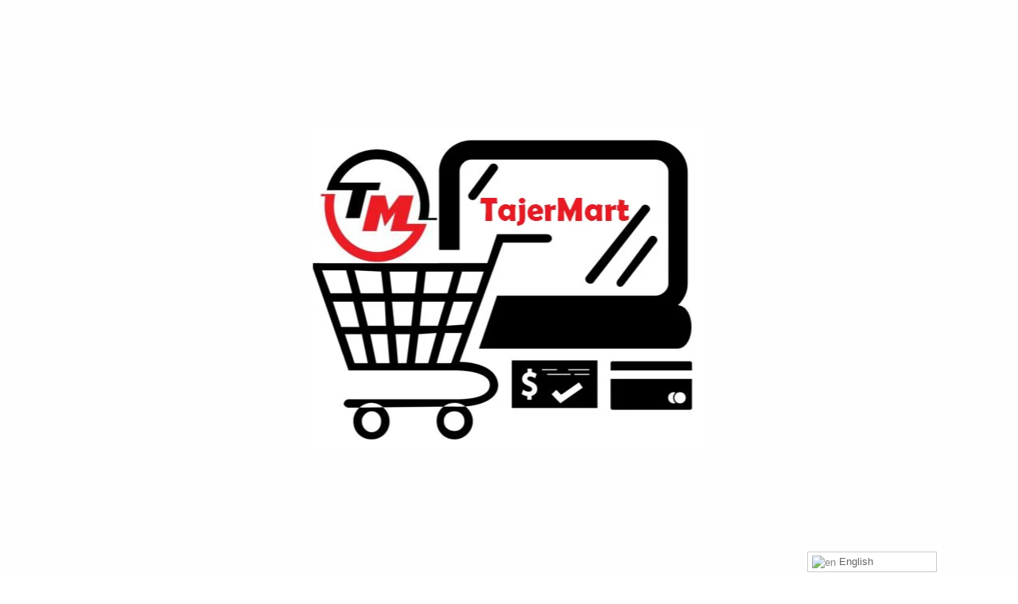

--- FILE ---
content_type: text/html; charset=UTF-8
request_url: https://shopzoneya.com/color/rza006/
body_size: 138533
content:
<!DOCTYPE html>
<html lang="en-US" class="no-js">
<head>
	<meta charset="UTF-8" />
	<meta name="viewport" content="width=device-width, initial-scale=1" />
	<link rel="profile" href="//gmpg.org/xfn/11" />
					<script>document.documentElement.className = document.documentElement.className + ' yes-js js_active js'</script>
			<title>RZA006 &#8211; ShopZoneYa</title>
<meta name='robots' content='max-image-preview:large' />
<link rel='dns-prefetch' href='//fonts.googleapis.com' />
<link rel="alternate" type="application/rss+xml" title="ShopZoneYa &raquo; Feed" href="https://shopzoneya.com/feed/" />
<link rel="alternate" type="application/rss+xml" title="ShopZoneYa &raquo; Comments Feed" href="https://shopzoneya.com/comments/feed/" />
<link rel="alternate" type="application/rss+xml" title="ShopZoneYa &raquo; RZA006 Color Feed" href="https://shopzoneya.com/color/rza006/feed/" />
<script type="text/javascript">
window._wpemojiSettings = {"baseUrl":"https:\/\/s.w.org\/images\/core\/emoji\/14.0.0\/72x72\/","ext":".png","svgUrl":"https:\/\/s.w.org\/images\/core\/emoji\/14.0.0\/svg\/","svgExt":".svg","source":{"concatemoji":"https:\/\/shopzoneya.com\/wp-includes\/js\/wp-emoji-release.min.js?ver=6.3.7"}};
/*! This file is auto-generated */
!function(i,n){var o,s,e;function c(e){try{var t={supportTests:e,timestamp:(new Date).valueOf()};sessionStorage.setItem(o,JSON.stringify(t))}catch(e){}}function p(e,t,n){e.clearRect(0,0,e.canvas.width,e.canvas.height),e.fillText(t,0,0);var t=new Uint32Array(e.getImageData(0,0,e.canvas.width,e.canvas.height).data),r=(e.clearRect(0,0,e.canvas.width,e.canvas.height),e.fillText(n,0,0),new Uint32Array(e.getImageData(0,0,e.canvas.width,e.canvas.height).data));return t.every(function(e,t){return e===r[t]})}function u(e,t,n){switch(t){case"flag":return n(e,"\ud83c\udff3\ufe0f\u200d\u26a7\ufe0f","\ud83c\udff3\ufe0f\u200b\u26a7\ufe0f")?!1:!n(e,"\ud83c\uddfa\ud83c\uddf3","\ud83c\uddfa\u200b\ud83c\uddf3")&&!n(e,"\ud83c\udff4\udb40\udc67\udb40\udc62\udb40\udc65\udb40\udc6e\udb40\udc67\udb40\udc7f","\ud83c\udff4\u200b\udb40\udc67\u200b\udb40\udc62\u200b\udb40\udc65\u200b\udb40\udc6e\u200b\udb40\udc67\u200b\udb40\udc7f");case"emoji":return!n(e,"\ud83e\udef1\ud83c\udffb\u200d\ud83e\udef2\ud83c\udfff","\ud83e\udef1\ud83c\udffb\u200b\ud83e\udef2\ud83c\udfff")}return!1}function f(e,t,n){var r="undefined"!=typeof WorkerGlobalScope&&self instanceof WorkerGlobalScope?new OffscreenCanvas(300,150):i.createElement("canvas"),a=r.getContext("2d",{willReadFrequently:!0}),o=(a.textBaseline="top",a.font="600 32px Arial",{});return e.forEach(function(e){o[e]=t(a,e,n)}),o}function t(e){var t=i.createElement("script");t.src=e,t.defer=!0,i.head.appendChild(t)}"undefined"!=typeof Promise&&(o="wpEmojiSettingsSupports",s=["flag","emoji"],n.supports={everything:!0,everythingExceptFlag:!0},e=new Promise(function(e){i.addEventListener("DOMContentLoaded",e,{once:!0})}),new Promise(function(t){var n=function(){try{var e=JSON.parse(sessionStorage.getItem(o));if("object"==typeof e&&"number"==typeof e.timestamp&&(new Date).valueOf()<e.timestamp+604800&&"object"==typeof e.supportTests)return e.supportTests}catch(e){}return null}();if(!n){if("undefined"!=typeof Worker&&"undefined"!=typeof OffscreenCanvas&&"undefined"!=typeof URL&&URL.createObjectURL&&"undefined"!=typeof Blob)try{var e="postMessage("+f.toString()+"("+[JSON.stringify(s),u.toString(),p.toString()].join(",")+"));",r=new Blob([e],{type:"text/javascript"}),a=new Worker(URL.createObjectURL(r),{name:"wpTestEmojiSupports"});return void(a.onmessage=function(e){c(n=e.data),a.terminate(),t(n)})}catch(e){}c(n=f(s,u,p))}t(n)}).then(function(e){for(var t in e)n.supports[t]=e[t],n.supports.everything=n.supports.everything&&n.supports[t],"flag"!==t&&(n.supports.everythingExceptFlag=n.supports.everythingExceptFlag&&n.supports[t]);n.supports.everythingExceptFlag=n.supports.everythingExceptFlag&&!n.supports.flag,n.DOMReady=!1,n.readyCallback=function(){n.DOMReady=!0}}).then(function(){return e}).then(function(){var e;n.supports.everything||(n.readyCallback(),(e=n.source||{}).concatemoji?t(e.concatemoji):e.wpemoji&&e.twemoji&&(t(e.twemoji),t(e.wpemoji)))}))}((window,document),window._wpemojiSettings);
</script>
<style type="text/css">
img.wp-smiley,
img.emoji {
	display: inline !important;
	border: none !important;
	box-shadow: none !important;
	height: 1em !important;
	width: 1em !important;
	margin: 0 0.07em !important;
	vertical-align: -0.1em !important;
	background: none !important;
	padding: 0 !important;
}
</style>
	<link rel='stylesheet' id='dashicons-css' href='https://shopzoneya.com/wp-includes/css/dashicons.min.css?ver=6.3.7' type='text/css' media='all' />
<style id='dashicons-inline-css' type='text/css'>
[data-font="Dashicons"]:before {font-family: 'Dashicons' !important;content: attr(data-icon) !important;speak: none !important;font-weight: normal !important;font-variant: normal !important;text-transform: none !important;line-height: 1 !important;font-style: normal !important;-webkit-font-smoothing: antialiased !important;-moz-osx-font-smoothing: grayscale !important;}
</style>

<link rel='stylesheet' id='gtranslate-style-css' href='https://shopzoneya.com/wp-content/plugins/gtranslate/gtranslate-style24.css?ver=6.3.7' type='text/css' media='all' />
<link rel='stylesheet' id='font-awesome-css' href='https://shopzoneya.com/wp-content/plugins/products-compare-for-woocommerce/berocket/assets/css/font-awesome.min.css?ver=6.3.7' type='text/css' media='all' />
<style id='font-awesome-inline-css' type='text/css'>
[data-font="FontAwesome"]:before {font-family: 'FontAwesome' !important;content: attr(data-icon) !important;speak: none !important;font-weight: normal !important;font-variant: normal !important;text-transform: none !important;line-height: 1 !important;font-style: normal !important;-webkit-font-smoothing: antialiased !important;-moz-osx-font-smoothing: grayscale !important;}
</style>
<link rel='stylesheet' id='sb_instagram_styles-css' href='https://shopzoneya.com/wp-content/plugins/instagram-feed/css/sbi-styles.min.css?ver=2.5.4' type='text/css' media='all' />
<link rel='stylesheet' id='wp-block-library-css' href='https://shopzoneya.com/wp-includes/css/dist/block-library/style.min.css?ver=6.3.7' type='text/css' media='all' />
<link rel='stylesheet' id='wc-block-vendors-style-css' href='https://shopzoneya.com/wp-content/plugins/woocommerce/packages/woocommerce-blocks/build/vendors-style.css?ver=3.6.0' type='text/css' media='all' />
<link rel='stylesheet' id='wc-block-style-css' href='https://shopzoneya.com/wp-content/plugins/woocommerce/packages/woocommerce-blocks/build/style.css?ver=3.6.0' type='text/css' media='all' />
<link rel='stylesheet' id='jquery-selectBox-css' href='https://shopzoneya.com/wp-content/plugins/yith-woocommerce-wishlist/assets/css/jquery.selectBox.css?ver=1.2.0' type='text/css' media='all' />
<link rel='stylesheet' id='yith-wcwl-font-awesome-css' href='https://shopzoneya.com/wp-content/plugins/yith-woocommerce-wishlist/assets/css/font-awesome.css?ver=4.7.0' type='text/css' media='all' />
<link rel='stylesheet' id='yith-wcwl-main-css' href='https://shopzoneya.com/wp-content/plugins/yith-woocommerce-wishlist/assets/css/style.css?ver=3.0.16' type='text/css' media='all' />
<style id='yith-wcwl-main-inline-css' type='text/css'>
.yith-wcwl-share li a{color: #FFFFFF;}.yith-wcwl-share li a:hover{color: #FFFFFF;}.yith-wcwl-share a.facebook{background: #39599E; background-color: #39599E;}.yith-wcwl-share a.facebook:hover{background: #595A5A; background-color: #595A5A;}.yith-wcwl-share a.twitter{background: #45AFE2; background-color: #45AFE2;}.yith-wcwl-share a.twitter:hover{background: #595A5A; background-color: #595A5A;}.yith-wcwl-share a.pinterest{background: #AB2E31; background-color: #AB2E31;}.yith-wcwl-share a.pinterest:hover{background: #595A5A; background-color: #595A5A;}.yith-wcwl-share a.email{background: #FBB102; background-color: #FBB102;}.yith-wcwl-share a.email:hover{background: #595A5A; background-color: #595A5A;}.yith-wcwl-share a.whatsapp{background: #00A901; background-color: #00A901;}.yith-wcwl-share a.whatsapp:hover{background: #595A5A; background-color: #595A5A;}
</style>
<style id='classic-theme-styles-inline-css' type='text/css'>
/*! This file is auto-generated */
.wp-block-button__link{color:#fff;background-color:#32373c;border-radius:9999px;box-shadow:none;text-decoration:none;padding:calc(.667em + 2px) calc(1.333em + 2px);font-size:1.125em}.wp-block-file__button{background:#32373c;color:#fff;text-decoration:none}
</style>
<style id='global-styles-inline-css' type='text/css'>
body{--wp--preset--color--black: #000000;--wp--preset--color--cyan-bluish-gray: #abb8c3;--wp--preset--color--white: #ffffff;--wp--preset--color--pale-pink: #f78da7;--wp--preset--color--vivid-red: #cf2e2e;--wp--preset--color--luminous-vivid-orange: #ff6900;--wp--preset--color--luminous-vivid-amber: #fcb900;--wp--preset--color--light-green-cyan: #7bdcb5;--wp--preset--color--vivid-green-cyan: #00d084;--wp--preset--color--pale-cyan-blue: #8ed1fc;--wp--preset--color--vivid-cyan-blue: #0693e3;--wp--preset--color--vivid-purple: #9b51e0;--wp--preset--gradient--vivid-cyan-blue-to-vivid-purple: linear-gradient(135deg,rgba(6,147,227,1) 0%,rgb(155,81,224) 100%);--wp--preset--gradient--light-green-cyan-to-vivid-green-cyan: linear-gradient(135deg,rgb(122,220,180) 0%,rgb(0,208,130) 100%);--wp--preset--gradient--luminous-vivid-amber-to-luminous-vivid-orange: linear-gradient(135deg,rgba(252,185,0,1) 0%,rgba(255,105,0,1) 100%);--wp--preset--gradient--luminous-vivid-orange-to-vivid-red: linear-gradient(135deg,rgba(255,105,0,1) 0%,rgb(207,46,46) 100%);--wp--preset--gradient--very-light-gray-to-cyan-bluish-gray: linear-gradient(135deg,rgb(238,238,238) 0%,rgb(169,184,195) 100%);--wp--preset--gradient--cool-to-warm-spectrum: linear-gradient(135deg,rgb(74,234,220) 0%,rgb(151,120,209) 20%,rgb(207,42,186) 40%,rgb(238,44,130) 60%,rgb(251,105,98) 80%,rgb(254,248,76) 100%);--wp--preset--gradient--blush-light-purple: linear-gradient(135deg,rgb(255,206,236) 0%,rgb(152,150,240) 100%);--wp--preset--gradient--blush-bordeaux: linear-gradient(135deg,rgb(254,205,165) 0%,rgb(254,45,45) 50%,rgb(107,0,62) 100%);--wp--preset--gradient--luminous-dusk: linear-gradient(135deg,rgb(255,203,112) 0%,rgb(199,81,192) 50%,rgb(65,88,208) 100%);--wp--preset--gradient--pale-ocean: linear-gradient(135deg,rgb(255,245,203) 0%,rgb(182,227,212) 50%,rgb(51,167,181) 100%);--wp--preset--gradient--electric-grass: linear-gradient(135deg,rgb(202,248,128) 0%,rgb(113,206,126) 100%);--wp--preset--gradient--midnight: linear-gradient(135deg,rgb(2,3,129) 0%,rgb(40,116,252) 100%);--wp--preset--font-size--small: 13px;--wp--preset--font-size--medium: 20px;--wp--preset--font-size--large: 36px;--wp--preset--font-size--x-large: 42px;--wp--preset--spacing--20: 0.44rem;--wp--preset--spacing--30: 0.67rem;--wp--preset--spacing--40: 1rem;--wp--preset--spacing--50: 1.5rem;--wp--preset--spacing--60: 2.25rem;--wp--preset--spacing--70: 3.38rem;--wp--preset--spacing--80: 5.06rem;--wp--preset--shadow--natural: 6px 6px 9px rgba(0, 0, 0, 0.2);--wp--preset--shadow--deep: 12px 12px 50px rgba(0, 0, 0, 0.4);--wp--preset--shadow--sharp: 6px 6px 0px rgba(0, 0, 0, 0.2);--wp--preset--shadow--outlined: 6px 6px 0px -3px rgba(255, 255, 255, 1), 6px 6px rgba(0, 0, 0, 1);--wp--preset--shadow--crisp: 6px 6px 0px rgba(0, 0, 0, 1);}:where(.is-layout-flex){gap: 0.5em;}:where(.is-layout-grid){gap: 0.5em;}body .is-layout-flow > .alignleft{float: left;margin-inline-start: 0;margin-inline-end: 2em;}body .is-layout-flow > .alignright{float: right;margin-inline-start: 2em;margin-inline-end: 0;}body .is-layout-flow > .aligncenter{margin-left: auto !important;margin-right: auto !important;}body .is-layout-constrained > .alignleft{float: left;margin-inline-start: 0;margin-inline-end: 2em;}body .is-layout-constrained > .alignright{float: right;margin-inline-start: 2em;margin-inline-end: 0;}body .is-layout-constrained > .aligncenter{margin-left: auto !important;margin-right: auto !important;}body .is-layout-constrained > :where(:not(.alignleft):not(.alignright):not(.alignfull)){max-width: var(--wp--style--global--content-size);margin-left: auto !important;margin-right: auto !important;}body .is-layout-constrained > .alignwide{max-width: var(--wp--style--global--wide-size);}body .is-layout-flex{display: flex;}body .is-layout-flex{flex-wrap: wrap;align-items: center;}body .is-layout-flex > *{margin: 0;}body .is-layout-grid{display: grid;}body .is-layout-grid > *{margin: 0;}:where(.wp-block-columns.is-layout-flex){gap: 2em;}:where(.wp-block-columns.is-layout-grid){gap: 2em;}:where(.wp-block-post-template.is-layout-flex){gap: 1.25em;}:where(.wp-block-post-template.is-layout-grid){gap: 1.25em;}.has-black-color{color: var(--wp--preset--color--black) !important;}.has-cyan-bluish-gray-color{color: var(--wp--preset--color--cyan-bluish-gray) !important;}.has-white-color{color: var(--wp--preset--color--white) !important;}.has-pale-pink-color{color: var(--wp--preset--color--pale-pink) !important;}.has-vivid-red-color{color: var(--wp--preset--color--vivid-red) !important;}.has-luminous-vivid-orange-color{color: var(--wp--preset--color--luminous-vivid-orange) !important;}.has-luminous-vivid-amber-color{color: var(--wp--preset--color--luminous-vivid-amber) !important;}.has-light-green-cyan-color{color: var(--wp--preset--color--light-green-cyan) !important;}.has-vivid-green-cyan-color{color: var(--wp--preset--color--vivid-green-cyan) !important;}.has-pale-cyan-blue-color{color: var(--wp--preset--color--pale-cyan-blue) !important;}.has-vivid-cyan-blue-color{color: var(--wp--preset--color--vivid-cyan-blue) !important;}.has-vivid-purple-color{color: var(--wp--preset--color--vivid-purple) !important;}.has-black-background-color{background-color: var(--wp--preset--color--black) !important;}.has-cyan-bluish-gray-background-color{background-color: var(--wp--preset--color--cyan-bluish-gray) !important;}.has-white-background-color{background-color: var(--wp--preset--color--white) !important;}.has-pale-pink-background-color{background-color: var(--wp--preset--color--pale-pink) !important;}.has-vivid-red-background-color{background-color: var(--wp--preset--color--vivid-red) !important;}.has-luminous-vivid-orange-background-color{background-color: var(--wp--preset--color--luminous-vivid-orange) !important;}.has-luminous-vivid-amber-background-color{background-color: var(--wp--preset--color--luminous-vivid-amber) !important;}.has-light-green-cyan-background-color{background-color: var(--wp--preset--color--light-green-cyan) !important;}.has-vivid-green-cyan-background-color{background-color: var(--wp--preset--color--vivid-green-cyan) !important;}.has-pale-cyan-blue-background-color{background-color: var(--wp--preset--color--pale-cyan-blue) !important;}.has-vivid-cyan-blue-background-color{background-color: var(--wp--preset--color--vivid-cyan-blue) !important;}.has-vivid-purple-background-color{background-color: var(--wp--preset--color--vivid-purple) !important;}.has-black-border-color{border-color: var(--wp--preset--color--black) !important;}.has-cyan-bluish-gray-border-color{border-color: var(--wp--preset--color--cyan-bluish-gray) !important;}.has-white-border-color{border-color: var(--wp--preset--color--white) !important;}.has-pale-pink-border-color{border-color: var(--wp--preset--color--pale-pink) !important;}.has-vivid-red-border-color{border-color: var(--wp--preset--color--vivid-red) !important;}.has-luminous-vivid-orange-border-color{border-color: var(--wp--preset--color--luminous-vivid-orange) !important;}.has-luminous-vivid-amber-border-color{border-color: var(--wp--preset--color--luminous-vivid-amber) !important;}.has-light-green-cyan-border-color{border-color: var(--wp--preset--color--light-green-cyan) !important;}.has-vivid-green-cyan-border-color{border-color: var(--wp--preset--color--vivid-green-cyan) !important;}.has-pale-cyan-blue-border-color{border-color: var(--wp--preset--color--pale-cyan-blue) !important;}.has-vivid-cyan-blue-border-color{border-color: var(--wp--preset--color--vivid-cyan-blue) !important;}.has-vivid-purple-border-color{border-color: var(--wp--preset--color--vivid-purple) !important;}.has-vivid-cyan-blue-to-vivid-purple-gradient-background{background: var(--wp--preset--gradient--vivid-cyan-blue-to-vivid-purple) !important;}.has-light-green-cyan-to-vivid-green-cyan-gradient-background{background: var(--wp--preset--gradient--light-green-cyan-to-vivid-green-cyan) !important;}.has-luminous-vivid-amber-to-luminous-vivid-orange-gradient-background{background: var(--wp--preset--gradient--luminous-vivid-amber-to-luminous-vivid-orange) !important;}.has-luminous-vivid-orange-to-vivid-red-gradient-background{background: var(--wp--preset--gradient--luminous-vivid-orange-to-vivid-red) !important;}.has-very-light-gray-to-cyan-bluish-gray-gradient-background{background: var(--wp--preset--gradient--very-light-gray-to-cyan-bluish-gray) !important;}.has-cool-to-warm-spectrum-gradient-background{background: var(--wp--preset--gradient--cool-to-warm-spectrum) !important;}.has-blush-light-purple-gradient-background{background: var(--wp--preset--gradient--blush-light-purple) !important;}.has-blush-bordeaux-gradient-background{background: var(--wp--preset--gradient--blush-bordeaux) !important;}.has-luminous-dusk-gradient-background{background: var(--wp--preset--gradient--luminous-dusk) !important;}.has-pale-ocean-gradient-background{background: var(--wp--preset--gradient--pale-ocean) !important;}.has-electric-grass-gradient-background{background: var(--wp--preset--gradient--electric-grass) !important;}.has-midnight-gradient-background{background: var(--wp--preset--gradient--midnight) !important;}.has-small-font-size{font-size: var(--wp--preset--font-size--small) !important;}.has-medium-font-size{font-size: var(--wp--preset--font-size--medium) !important;}.has-large-font-size{font-size: var(--wp--preset--font-size--large) !important;}.has-x-large-font-size{font-size: var(--wp--preset--font-size--x-large) !important;}
.wp-block-navigation a:where(:not(.wp-element-button)){color: inherit;}
:where(.wp-block-post-template.is-layout-flex){gap: 1.25em;}:where(.wp-block-post-template.is-layout-grid){gap: 1.25em;}
:where(.wp-block-columns.is-layout-flex){gap: 2em;}:where(.wp-block-columns.is-layout-grid){gap: 2em;}
.wp-block-pullquote{font-size: 1.5em;line-height: 1.6;}
</style>
<link rel='stylesheet' id='contact-form-7-css' href='https://shopzoneya.com/wp-content/plugins/contact-form-7/includes/css/styles.css?ver=5.2.2' type='text/css' media='all' />
<link rel='stylesheet' id='wcqrc-product-css' href='https://shopzoneya.com/wp-content/plugins/qr-code-woocommerce/assets/css/wooqr-code.css?ver=1.0.0' type='text/css' media='all' />
<link rel='stylesheet' id='rs-plugin-settings-css' href='https://shopzoneya.com/wp-content/plugins/revslider/public/assets/css/rs6.css?ver=6.1.4' type='text/css' media='all' />
<style id='rs-plugin-settings-inline-css' type='text/css'>
#rs-demo-id {}
</style>
<link rel='stylesheet' id='woof-css' href='https://shopzoneya.com/wp-content/plugins/woocommerce-products-filter/css/front.css?ver=6.3.7' type='text/css' media='all' />
<link rel='stylesheet' id='chosen-drop-down-css' href='https://shopzoneya.com/wp-content/plugins/woocommerce-products-filter/js/chosen/chosen.min.css?ver=6.3.7' type='text/css' media='all' />
<link rel='stylesheet' id='woocommerce-layout-css' href='https://shopzoneya.com/wp-content/plugins/woocommerce/assets/css/woocommerce-layout.css?ver=4.7.4' type='text/css' media='all' />
<style id='woocommerce-layout-inline-css' type='text/css'>

	.infinite-scroll .woocommerce-pagination {
		display: none;
	}
</style>
<link rel='stylesheet' id='woocommerce-smallscreen-css' href='https://shopzoneya.com/wp-content/plugins/woocommerce/assets/css/woocommerce-smallscreen.css?ver=4.7.4' type='text/css' media='only screen and (max-width: 768px)' />
<link rel='stylesheet' id='woocommerce-general-css' href='https://shopzoneya.com/wp-content/plugins/woocommerce/assets/css/woocommerce.css?ver=4.7.4' type='text/css' media='all' />
<style id='woocommerce-inline-inline-css' type='text/css'>
.woocommerce form .form-row .required { visibility: visible; }
</style>
<link rel='stylesheet' id='woocommerce_prettyPhoto_css-css' href='//shopzoneya.com/wp-content/plugins/woocommerce/assets/css/prettyPhoto.css?ver=6.3.7' type='text/css' media='all' />
<link crossorigin="anonymous" rel='stylesheet' id='urna-theme-fonts-css' href='https://fonts.googleapis.com/css?family=Poppins%3A400%2C500%2C600%2C700&#038;subset=latin%2Clatin-ext&#038;display=swap' type='text/css' media='all' />
<link rel='stylesheet' id='dokan-style-css' href='https://shopzoneya.com/wp-content/plugins/dokan-lite/assets/css/style.css?ver=1606219515' type='text/css' media='all' />
<link rel='stylesheet' id='dokan-fontawesome-css' href='https://shopzoneya.com/wp-content/plugins/dokan-lite/assets/vendors/font-awesome/font-awesome.min.css?ver=3.0.9' type='text/css' media='all' />
<link rel='stylesheet' id='joinchat-css' href='https://shopzoneya.com/wp-content/plugins/creame-whatsapp-me/public/css/joinchat.min.css?ver=4.1.2' type='text/css' media='all' />
<style id='joinchat-inline-css' type='text/css'>
.joinchat{ --red:37; --green:211; --blue:102; }
</style>
<link rel='stylesheet' id='berocket_compare_products_style-css' href='https://shopzoneya.com/wp-content/plugins/products-compare-for-woocommerce/css/products_compare.css?ver=3.5.1.7' type='text/css' media='all' />
<!--[if lt IE 9]>
<link rel='stylesheet' id='vc_lte_ie9-css' href='https://shopzoneya.com/wp-content/plugins/js_composer/assets/css/vc_lte_ie9.min.css?ver=6.0.5' type='text/css' media='screen' />
<![endif]-->
<link rel='stylesheet' id='bootstrap-css' href='https://shopzoneya.com/wp-content/themes/urna/css/bootstrap.css?ver=3.3.7' type='text/css' media='all' />
<link rel='stylesheet' id='elementor-frontend-legacy-css' href='https://shopzoneya.com/wp-content/plugins/elementor/assets/css/frontend-legacy.min.css?ver=3.0.11' type='text/css' media='all' />
<link rel='stylesheet' id='elementor-frontend-css' href='https://shopzoneya.com/wp-content/plugins/elementor/assets/css/frontend.min.css?ver=3.0.11' type='text/css' media='all' />
<link rel='stylesheet' id='urna-template-css' href='https://shopzoneya.com/wp-content/themes/urna/css/template.css?ver=1.0' type='text/css' media='all' />
<style id='urna-template-inline-css' type='text/css'>
.vc_custom_1559793230604{border-top-width: 1px !important;padding-top: 80px !important;padding-bottom: 60px !important;border-top-color: #e5e5e5 !important;border-top-style: solid !important;}.vc_custom_1559784741869{margin-right: 0px !important;margin-left: 0px !important;padding-top: 22px !important;padding-right: 15px !important;padding-bottom: 22px !important;padding-left: 15px !important;background-image: url(https://shopzoneya.com/wp-content/uploads/2019/06/placehold.it-840x370-2.jpg?id=6996) !important;background-position: center !important;background-repeat: no-repeat !important;background-size: cover !important;}.vc_custom_1559784812249{margin-right: 0px !important;margin-left: 0px !important;padding-top: 22px !important;padding-right: 15px !important;padding-bottom: 22px !important;padding-left: 15px !important;background-image: url(https://shopzoneya.com/wp-content/uploads/2019/06/placehold.it-840x370-2.jpg?id=6995) !important;background-position: center !important;background-repeat: no-repeat !important;background-size: cover !important;}.vc_custom_1559182799696{margin-right: 0px !important;margin-left: 0px !important;padding-top: 22px !important;padding-right: 15px !important;padding-bottom: 22px !important;padding-left: 15px !important;background-image: url(https://shopzoneya.com/wp-content/uploads/2019/06/placehold.it-840x370-2.jpg?id=6891) !important;background-position: center !important;background-repeat: no-repeat !important;background-size: cover !important;}
</style>
<link rel='stylesheet' id='urna-skin-css' href='https://shopzoneya.com/wp-content/themes/urna/css/skins/marketplace-v1/type.css?ver=1.0' type='text/css' media='all' />
<link rel='stylesheet' id='urna-style-css' href='https://shopzoneya.com/wp-content/themes/urna/style.css?ver=1.0' type='text/css' media='all' />
<style id='urna-style-inline-css' type='text/css'>
/* Theme Options Styles *//* Custom Color (skin) *//* check main color *//*color*//*background*/.btn-theme-2:hover,.woocommerce-pagination a.button:hover,.widget_price_filter .price_slider_amount .button:hover,.tbay-addon.tbay-addon-banner .tbay-addon-content .button:hover,.tbay-addon-newsletter input[type="submit"]:hover,.tbay-addon-newsletter button[type="submit"]:hover,.widget-newletter input[type="submit"]:hover,.widget-newletter button[type="submit"]:hover,.post-list .readmore:hover,.post-grid .readmore:hover,.entry-single .entry-description a:hover,.entry-single .author-info .all-post:hover,.post-password-form input[type=submit]:hover,#comments #respond .form-submit input:hover,#reviews #respond .form-submit input:hover,.wpcf7-form .form-horizontal .wpcf7-submit:hover,.page-404 .page-content .backtohome:hover,.woocommerce .yith-wfbt-submit-block .yith-wfbt-submit-button-remove:hover,body table.compare-list .add-to-cart td a.button:hover,body table.compare-list .add-to-cart td a.button + a:hover,input#ywqa-submit-question:hover,div#new-answer-header .ywqa_submit_answer:hover,.woocommerce table.wishlist_table.shop_table .product-add-to-cart .add-cart a:hover,.wishlist_table.mobile .product-add-to-cart .add-cart a:hover,.products-list .product-block .group-buttons > div.add-cart a:hover,.top-cart .tbay-dropdown-cart ul.cart_empty a.wc-continue:hover,.top-cart .cart_list.woocommerce-mini-cart + .woocommerce-mini-cart__total + .woocommerce-mini-cart__buttons a.checkout:hover,.top-cart .group-button p.buttons a.button.checkout:hover,.woocommerce button.button[name="track"]:hover,.singular-shop div.product .single_add_to_cart_button:hover,#sticky-menu-bar #sticky-custom-add-to-cart:hover,.mobile-btn-cart-click #tbay-click-addtocart:hover,.cart_totals .wc-proceed-to-checkout a.checkout-button:hover,.coupon .box input[type=submit]:hover,.woocommerce form.login > p.last .button:hover,.woocommerce form.register > p.last .button:hover,.woocommerce-order-received .order-again a:hover,.woocommerce form.checkout_coupon > p.form-row-last .button:hover,.woocommerce-checkout-payment .place-order button.button.alt:hover,#custom-register input.submit_button:hover,#custom-login input.submit_button:hover,input[type="submit"].dokan-btn:hover,.dokan-btn-theme:hover,.dokan-btn-success:hover,.dokan-dashboard .wpuf-form-add.wpuf-style ul.wpuf-form .wpuf-submit input[type=submit]:hover,#dokan-seller-listing-wrap .store-footer > a:hover,.dokan-orders-content #dokan-order-status-form a.dokan-cancel-status:hover,.wcmp_regi_main .register .button:hover,#report_abuse_form button.submit-report-abuse:hover,.vendor_sidebar .widget_wcmp_quick_info #respond input#submit:hover,#wcmp-store-conatiner .wcmp-store-locator-wrap .wcmp-store-map-pagination .vendor_sort input[type="submit"]:hover,#wcmp-store-conatiner .wcmp-store-map-filter input[type="submit"]:hover,#wcfm-main-contentainer .wcfm-membership-wrapper input[type="submit"]:hover,#wcfm-main-contentainer .wcfm_form_simple_submit_wrapper .wcfm_submit_button:hover,.wcfm_popup_wrapper .wcfm_popup_button:hover,#wcfmmp-store #reviews .add_review button:hover,.form-row input[name="apply_for_vendor_submit"]:hover,form.wcv-form .wcv-button[type="submit"]:hover,.dashboard .wcv-dashboard-navigation ~ form input[type="submit"]:hover,.shop_settings input[name="vendor_application_submit"]:hover,form[name="export_orders"] input:hover,.wcvendors-pro-dashboard-wrapper input#update_button:hover,.wcvendors-pro-dashboard-wrapper .wcv-search-form .wcv-button:hover,.wcv-form .control-group .control > input.wcv-button:hover:not(#clear_button),table.wcvendors-table-order .wcv-shade.wcv-fade .order_note_form input[type="submit"]:hover,table.wcvendors-table-order form #tracking_number_save_button:hover,form#wcv-store-settings input#store_save_button:hover,.wcv_store_search form input[type="submit"]:hover,.wcv_vendor_search form input[type="submit"]:hover,.wpmc-steps-wrapper ~ .wpmc-nav-wrapper button[type="button"]:hover,.btn-theme-2:focus,.woocommerce-pagination a.button:focus,.widget_price_filter .price_slider_amount .button:focus,.tbay-addon.tbay-addon-banner .tbay-addon-content .button:focus,.tbay-addon-newsletter input[type="submit"]:focus,.tbay-addon-newsletter button[type="submit"]:focus,.widget-newletter input[type="submit"]:focus,.widget-newletter button[type="submit"]:focus,.post-list .readmore:focus,.post-grid .readmore:focus,.entry-single .entry-description a:focus,.entry-single .author-info .all-post:focus,.post-password-form input[type=submit]:focus,#comments #respond .form-submit input:focus,#reviews #respond .form-submit input:focus,.wpcf7-form .form-horizontal .wpcf7-submit:focus,.page-404 .page-content .backtohome:focus,.woocommerce .yith-wfbt-submit-block .yith-wfbt-submit-button-remove:focus,body table.compare-list .add-to-cart td a.button:focus,body table.compare-list .add-to-cart td a.button + a:focus,input#ywqa-submit-question:focus,div#new-answer-header .ywqa_submit_answer:focus,.woocommerce table.wishlist_table.shop_table .product-add-to-cart .add-cart a:focus,.wishlist_table.mobile .product-add-to-cart .add-cart a:focus,.products-list .product-block .group-buttons > div.add-cart a:focus,.top-cart .tbay-dropdown-cart ul.cart_empty a.wc-continue:focus,.top-cart .cart_list.woocommerce-mini-cart + .woocommerce-mini-cart__total + .woocommerce-mini-cart__buttons a.checkout:focus,.top-cart .group-button p.buttons a.button.checkout:focus,.woocommerce button.button[name="track"]:focus,.singular-shop div.product .single_add_to_cart_button:focus,#sticky-menu-bar #sticky-custom-add-to-cart:focus,.mobile-btn-cart-click #tbay-click-addtocart:focus,.cart_totals .wc-proceed-to-checkout a.checkout-button:focus,.coupon .box input[type=submit]:focus,.woocommerce form.login > p.last .button:focus,.woocommerce form.register > p.last .button:focus,.woocommerce-order-received .order-again a:focus,.woocommerce form.checkout_coupon > p.form-row-last .button:focus,.woocommerce-checkout-payment .place-order button.button.alt:focus,#custom-register input.submit_button:focus,#custom-login input.submit_button:focus,input[type="submit"].dokan-btn:focus,.dokan-btn-theme:focus,.dokan-btn-success:focus,.dokan-dashboard .wpuf-form-add.wpuf-style ul.wpuf-form .wpuf-submit input[type=submit]:focus,#dokan-seller-listing-wrap .store-footer > a:focus,.dokan-orders-content #dokan-order-status-form a.dokan-cancel-status:focus,.wcmp_regi_main .register .button:focus,#report_abuse_form button.submit-report-abuse:focus,.vendor_sidebar .widget_wcmp_quick_info #respond input#submit:focus,#wcmp-store-conatiner .wcmp-store-locator-wrap .wcmp-store-map-pagination .vendor_sort input[type="submit"]:focus,#wcmp-store-conatiner .wcmp-store-map-filter input[type="submit"]:focus,#wcfm-main-contentainer .wcfm-membership-wrapper input[type="submit"]:focus,#wcfm-main-contentainer .wcfm_form_simple_submit_wrapper .wcfm_submit_button:focus,.wcfm_popup_wrapper .wcfm_popup_button:focus,#wcfmmp-store #reviews .add_review button:focus,.form-row input[name="apply_for_vendor_submit"]:focus,form.wcv-form .wcv-button[type="submit"]:focus,.dashboard .wcv-dashboard-navigation ~ form input[type="submit"]:focus,.shop_settings input[name="vendor_application_submit"]:focus,form[name="export_orders"] input:focus,.wcvendors-pro-dashboard-wrapper input#update_button:focus,.wcvendors-pro-dashboard-wrapper .wcv-search-form .wcv-button:focus,.wcv-form .control-group .control > input.wcv-button:focus:not(#clear_button),table.wcvendors-table-order .wcv-shade.wcv-fade .order_note_form input[type="submit"]:focus,table.wcvendors-table-order form #tracking_number_save_button:focus,form#wcv-store-settings input#store_save_button:focus,.wcv_store_search form input[type="submit"]:focus,.wcv_vendor_search form input[type="submit"]:focus,.wpmc-steps-wrapper ~ .wpmc-nav-wrapper button[type="button"]:focus,.btn-theme-2:active:hover,.woocommerce-pagination a.button:active:hover,.widget_price_filter .price_slider_amount .button:active:hover,.tbay-addon.tbay-addon-banner .tbay-addon-content .button:active:hover,.tbay-addon-newsletter input[type="submit"]:active:hover,.tbay-addon-newsletter button[type="submit"]:active:hover,.widget-newletter input[type="submit"]:active:hover,.widget-newletter button[type="submit"]:active:hover,.post-list .readmore:active:hover,.post-grid .readmore:active:hover,.entry-single .entry-description a:active:hover,.entry-single .author-info .all-post:active:hover,.post-password-form input[type=submit]:active:hover,#comments #respond .form-submit input:active:hover,#reviews #respond .form-submit input:active:hover,.wpcf7-form .form-horizontal .wpcf7-submit:active:hover,.page-404 .page-content .backtohome:active:hover,.woocommerce .yith-wfbt-submit-block .yith-wfbt-submit-button-remove:active:hover,body table.compare-list .add-to-cart td a.button:active:hover,body table.compare-list .add-to-cart td a.button + a:active:hover,input#ywqa-submit-question:active:hover,div#new-answer-header .ywqa_submit_answer:active:hover,.woocommerce table.wishlist_table.shop_table .product-add-to-cart .add-cart a:active:hover,.wishlist_table.mobile .product-add-to-cart .add-cart a:active:hover,.products-list .product-block .group-buttons > div.add-cart a:active:hover,.top-cart .tbay-dropdown-cart ul.cart_empty a.wc-continue:active:hover,.top-cart .cart_list.woocommerce-mini-cart + .woocommerce-mini-cart__total + .woocommerce-mini-cart__buttons a.checkout:active:hover,.top-cart .group-button p.buttons a.button.checkout:active:hover,.woocommerce button.button[name="track"]:active:hover,.singular-shop div.product .single_add_to_cart_button:active:hover,#sticky-menu-bar #sticky-custom-add-to-cart:active:hover,.mobile-btn-cart-click #tbay-click-addtocart:active:hover,.cart_totals .wc-proceed-to-checkout a.checkout-button:active:hover,.coupon .box input[type=submit]:active:hover,.woocommerce form.login > p.last .button:active:hover,.woocommerce form.register > p.last .button:active:hover,.woocommerce-order-received .order-again a:active:hover,.woocommerce form.checkout_coupon > p.form-row-last .button:active:hover,.woocommerce-checkout-payment .place-order button.button.alt:active:hover,#custom-register input.submit_button:active:hover,#custom-login input.submit_button:active:hover,input[type="submit"].dokan-btn:active:hover,.dokan-btn-theme:active:hover,.dokan-btn-success:active:hover,.dokan-dashboard .wpuf-form-add.wpuf-style ul.wpuf-form .wpuf-submit input[type=submit]:active:hover,#dokan-seller-listing-wrap .store-footer > a:active:hover,.dokan-orders-content #dokan-order-status-form a.dokan-cancel-status:active:hover,.wcmp_regi_main .register .button:active:hover,#report_abuse_form button.submit-report-abuse:active:hover,.vendor_sidebar .widget_wcmp_quick_info #respond input#submit:active:hover,#wcmp-store-conatiner .wcmp-store-locator-wrap .wcmp-store-map-pagination .vendor_sort input[type="submit"]:active:hover,#wcmp-store-conatiner .wcmp-store-map-filter input[type="submit"]:active:hover,#wcfm-main-contentainer .wcfm-membership-wrapper input[type="submit"]:active:hover,#wcfm-main-contentainer .wcfm_form_simple_submit_wrapper .wcfm_submit_button:active:hover,.wcfm_popup_wrapper .wcfm_popup_button:active:hover,#wcfmmp-store #reviews .add_review button:active:hover,.form-row input[name="apply_for_vendor_submit"]:active:hover,form.wcv-form .wcv-button[type="submit"]:active:hover,.dashboard .wcv-dashboard-navigation ~ form input[type="submit"]:active:hover,.shop_settings input[name="vendor_application_submit"]:active:hover,form[name="export_orders"] input:active:hover,.wcvendors-pro-dashboard-wrapper input#update_button:active:hover,.wcvendors-pro-dashboard-wrapper .wcv-search-form .wcv-button:active:hover,.wcv-form .control-group .control > input.wcv-button:active:hover:not(#clear_button),table.wcvendors-table-order .wcv-shade.wcv-fade .order_note_form input[type="submit"]:active:hover,table.wcvendors-table-order form #tracking_number_save_button:active:hover,form#wcv-store-settings input#store_save_button:active:hover,.wcv_store_search form input[type="submit"]:active:hover,.wcv_vendor_search form input[type="submit"]:active:hover,.wpmc-steps-wrapper ~ .wpmc-nav-wrapper button[type="button"]:active:hover,.product-block.v15.product-quantity-mode .group-add-cart .add-cart:hover , .mobile-btn-cart-click #tbay-click-addtocart:hover {background: #49abd9;border-color: #49abd9;}/**Fix theme color important**/.product-block .wcfmmp_sold_by_wrapper a:hover,.product-block .wcfmmp_sold_by_wrapper a:focus {color: #52bff2 !important;}.site-header .logo img {max-width: 180px;}.site-header .logo img {}/*Tablet*/@media (max-width: 1199px)  and (min-width: 768px) {/*color*/.tbay-search-mobile .sumo_product_cat .optWrapper .options li.opt.selected,.tbay-search-mobile .sumo_category .optWrapper .options li.opt.selected,#custom-login-wrapper .modal-content .modal-body .nav-tabs li.active a,.active-search-mobile .tbay-search-mobile .count,#tbay-mobile-menu-navbar.search-mobile-focus .tbay-search-mobile .count,.image-mains .show-mobile > div .yith-wcwl-wishlistexistsbrowse.show i {color: #52bff2;}/*background*/.tbay-search-mobile .form-group .input-group .button-group .button-search.icon {background-color: #52bff2;}/*Border*/.tbay-search-mobile .sumo_product_cat .optWrapper .options li.opt.selected,.tbay-search-mobile .sumo_category .optWrapper .options li.opt.selected,.tbay-search-mobile .sumo_product_cat .optWrapper .options li.opt:last-child.selected,.tbay-search-mobile .sumo_category .optWrapper .options li.opt:last-child.selected {border-color: #52bff2;}}/*Mobile*/@media (max-width: 767px) {/*color*/.footer-device-mobile > * a:hover,.footer-device-mobile > *.active a,.footer-device-mobile > *.active a i , body.woocommerce-wishlist .footer-device-mobile > .device-wishlist a,body.woocommerce-wishlist .footer-device-mobile > .device-wishlist a i,.products-list .product-block .group-buttons > div + div.button-wishlist .yith-wcwl-add-to-wishlist.exists a,.product-block .button-wishlist.shown-mobile > div .yith-wcwl-wishlistaddedbrowse a,.product-block .button-wishlist.shown-mobile > div .yith-wcwl-wishlistexistsbrowse a,.woocommerce table.shop_table.my_account_orders > tbody > tr > td .woocommerce-Price-amount,.woocommerce table.shop_table.dokan-rma-order-item-table > tbody > tr > td .woocommerce-Price-amount,.tbay-search-mobile .sumo_product_cat .optWrapper .options li.opt.selected,.tbay-search-mobile .sumo_category .optWrapper .options li.opt.selected,#custom-login-wrapper .modal-content .modal-body .nav-tabs li.active a,.active-search-mobile .tbay-search-mobile .count,#tbay-mobile-menu-navbar.search-mobile-focus .tbay-search-mobile .count,.image-mains .show-mobile > div .yith-wcwl-wishlistexistsbrowse.show i {color: #52bff2;}/*background*/.topbar-device-mobile .top-cart a.wc-continue,.tbay-show-cart-mobile .product-block div.add-cart a,.tbay-addon-newsletter .input-group-btn input,.tbay-search-mobile .form-group .input-group .button-group .button-search.icon {background-color: #52bff2;}/*Border*/.topbar-device-mobile .top-cart a.wc-continue,.tbay-search-mobile .sumo_product_cat .optWrapper .options li.opt.selected,.tbay-search-mobile .sumo_category .optWrapper .options li.opt.selected,.tbay-search-mobile .sumo_product_cat .optWrapper .options li.opt:last-child.selected,.tbay-search-mobile .sumo_category .optWrapper .options li.opt:last-child.selected {border-color: #52bff2;}}/*No edit code customize*/@media (max-width: 1199px)  and (min-width: 768px) {/*color*/.footer-device-mobile > * a:hover,.footer-device-mobile > *.active a,.footer-device-mobile > *.active a i , body.woocommerce-wishlist .footer-device-mobile > .device-wishlist a,body.woocommerce-wishlist .footer-device-mobile > .device-wishlist a i,.vc_tta-container .vc_tta-panel.vc_active .vc_tta-panel-title > a span,.cart_totals table .order-total .woocs_special_price_code {color: #52bff2;}/*background*/.topbar-device-mobile .top-cart a.wc-continue,.tbay-addon-newletter .input-group-btn input {background-color: #52bff2;}/*Border*/.topbar-device-mobile .top-cart a.wc-continue {border-color: #52bff2;}}@media (max-width: 1199px) {/* Limit logo image height for mobile according to mobile header height */.mobile-logo a img {max-width: 159px;}.mobile-logo a img {}.woocommerce .product .product-block span.onsale .saled,.woocommerce .product .product-block span.onsale .featured {line-height: 10px;min-width: 10px;}}.woocommerce .product span.onsale > span,.image-mains span.onsale .saled,.image-mains span.onsale .featured {}#shop-now.has-buy-now .tbay-buy-now.button,#shop-now.has-buy-now .tbay-buy-now.button.disabled,.mobile-btn-cart-click #tbay-click-buy-now {background-color: #0a3040;border-color: #0a3040;}#shop-now.has-buy-now .tbay-buy-now.button:not(.disabled):hover,#shop-now.has-buy-now .tbay-buy-now.button:not(.disabled):focus,.mobile-btn-cart-click #tbay-click-buy-now:hover,.mobile-btn-cart-click #tbay-click-buy-now:focus {background: #092b39;border-color: #092b39;}}/* Custom CSS */@media (max-width:767px){#message-purchased {display: none !important;}}.tbay-custom-language img {height: 10px;}.owl-carousel.slick-slider > .slick-arrow:hover {color: #fff;}.dokan-dashboard .dokan-dashboard-wrap {padding-top: 30px;}
/* Customize Skin Color*/.has-after:after,.post .entry-category.type-2 a:after,.entry-meta-list .entry-author a:after,.entry-single .entry-category a:after,.woocommerce form.login .lost_password a:after,.woocommerce form.register .lost_password a:after,.woocommerce form.register .wcfmmp_become_vendor_link a:after,.tbay-search-form .button-group , .text-label , .icon-preview-box:hover .preview,#awesome-font .fontawesome-icon-list .fa-hover:hover .preview,.carousel .carousel-indicators .active,.cart-dropdown .cart-icon .mini-cart-items,.dokan-dashboard .dokan-dash-sidebar ul.dokan-dashboard-menu li.active,.dokan-dashboard .dokan-dash-sidebar ul.dokan-dashboard-menu li:hover , .btn-theme-2,.woocommerce-pagination a.button,.widget_price_filter .price_slider_amount .button,.tbay-addon.tbay-addon-banner .tbay-addon-content .button,.tbay-addon-newsletter input[type=submit], .tbay-addon-newsletter button[type=submit],.widget-newletter input[type=submit], .widget-newletter button[type=submit],.post-list .readmore,.post-grid .readmore,.entry-single .entry-description a,.entry-single .author-info .all-post,.post-password-form input[type=submit],#comments #respond .form-submit input,#reviews #respond .form-submit input,.wpcf7-form .form-horizontal .wpcf7-submit,.page-404 .page-content .backtohome,.woocommerce .yith-wfbt-submit-block .yith-wfbt-submit-button-remove,body table.compare-list .add-to-cart td a.button,body table.compare-list .add-to-cart td a.button + a,input#ywqa-submit-question,div#new-answer-header .ywqa_submit_answer,.woocommerce table.wishlist_table.shop_table .product-add-to-cart .add-cart a,.wishlist_table.mobile .product-add-to-cart .add-cart a,.products-list .product-block .group-buttons > div.add-cart a,.top-cart .tbay-dropdown-cart ul.cart_empty a.wc-continue,.top-cart .cart_list.woocommerce-mini-cart + .woocommerce-mini-cart__total + .woocommerce-mini-cart__buttons a.checkout,.top-cart .group-button p.buttons a.button.checkout,.woocommerce button.button[name=track],.singular-shop div.product .single_add_to_cart_button,#sticky-menu-bar #sticky-custom-add-to-cart,.mobile-btn-cart-click #tbay-click-addtocart,.cart_totals .wc-proceed-to-checkout a.checkout-button,.coupon .box input[type=submit],.woocommerce form.login > p.last .button,.woocommerce form.register > p.last .button,.woocommerce-order-received .order-again a,.woocommerce form.checkout_coupon > p.form-row-last .button,.woocommerce-checkout-payment .place-order button.button.alt,#custom-register input.submit_button,#custom-login input.submit_button,input[type=submit].dokan-btn,a.dokan-btn-theme,.dokan-btn-theme,.dokan-btn-success,input[type=submit].dokan-btn[disabled],a.dokan-btn-theme[disabled],.dokan-btn-theme[disabled],.dokan-btn-success[disabled],.dokan-dashboard .wpuf-form-add.wpuf-style ul.wpuf-form .wpuf-submit input[type=submit],#dokan-seller-listing-wrap .store-footer > a,.dokan-orders-content #dokan-order-status-form a.dokan-cancel-status,.wcmp_regi_main .register .button,#report_abuse_form button.submit-report-abuse,.vendor_sidebar .widget_wcmp_quick_info #respond input#submit,#wcmp-store-conatiner .wcmp-store-locator-wrap .wcmp-store-map-pagination .vendor_sort input[type=submit],#wcmp-store-conatiner .wcmp-store-map-filter input[type=submit],#wcfm-main-contentainer .wcfm-membership-wrapper input[type=submit],#wcfm-main-contentainer .wcfm_form_simple_submit_wrapper .wcfm_submit_button,.wcfm_popup_wrapper .wcfm_popup_button,#wcfmmp-store #reviews .add_review button,.form-row input[name=apply_for_vendor_submit],form.wcv-form .wcv-button[type=submit],.dashboard .wcv-dashboard-navigation ~ form input[type=submit],.shop_settings input[name=vendor_application_submit],form[name=export_orders] input,.wcvendors-pro-dashboard-wrapper input#update_button,.wcvendors-pro-dashboard-wrapper .wcv-search-form .wcv-button,.wcv-form .control-group .control > input.wcv-button:not(#clear_button),table.wcvendors-table-order .wcv-shade.wcv-fade .order_note_form input[type=submit],table.wcvendors-table-order form #tracking_number_save_button,form#wcv-store-settings input#store_save_button,.wcv_store_search form input[type=submit],.wcv_vendor_search form input[type=submit],.wpmc-steps-wrapper ~ .wpmc-nav-wrapper button[type=button] , .top-wishlist .count_wishlist,.navbar-offcanvas .navbar-nav > li > a:before,.treeview .sub-menu a:hover:before , body:not(.tbay-body-default) .widget.yith-woocompare-widget a.compare,ul.woof_list.woof_list_color li .woof_label_count,ul.woof_list.woof_list_label li .woof_label_count , .woocommerce .widget_price_filter .ui-slider .ui-slider-range , .woocommerce .widget_price_filter .ui-slider .ui-slider-handle,.widget_urna_popup_newsletter .popup-content > span:hover:before,.product-block.v2 .group-buttons > div.button-wishlist .yith-wcwl-add-to-wishlist > div.yith-wcwl-add-button a.delete_item,.product-block.v2 .group-buttons .yith-wcwl-wishlistexistsbrowse a:hover,.product-block.v2 .group-buttons .yith-wcwl-wishlistexistsbrowse a:focus,.product-block.v2 .group-buttons .yith-wcwl-wishlistaddedbrowse a:hover,.product-block.v2 .group-buttons .yith-wcwl-wishlistaddedbrowse a:focus,.product-block.v10 .name a:hover:before,.product-block.v10 .group-buttons > div a:hover,.product-block.v14 .group-buttons > div a.added,.product-block.v14 .group-buttons > div a.added + a.added_to_cart,.product-block.v14 .button-wishlist a:hover,.product-block.v14 .button-wishlist a:focus,.product-block.v14 .button-wishlist .yith-wcwl-wishlistexistsbrowse a,.product-block.v14 .button-wishlist .yith-wcwl-wishlistaddedbrowse a,.product-block.v14 .button-wishlist .yith-wcwl-add-to-wishlist > div.yith-wcwl-add-button a.delete_item,.product-block.v15:hover .group-add-cart:hover,.product-block.v15.product-quantity-mode .group-add-cart .add-cart,.tbay-addon-blog .entry-category a,.product-block .group-buttons > div a:hover,.tbay-product-slider-gallery .slick-arrow:hover,.tbay-addon.product-countdown .tbay-addon-content .owl-carousel:before,.tbay-addon.product-countdown .tbay-addon-content .owl-carousel:after , .tbay-addon-flash-sales.tbay-addon-carousel .tbay-addon-content .owl-carousel:before,.tbay-addon-flash-sales.tbay-addon-carousel .tbay-addon-content .owl-carousel:after,.elements .vc_row .flash-sales-date .times > div span,.tbay-element.search-form-popup .search-form-modal .close:hover,.elementor-widget-tbay-nav-menu .tbay-horizontal .navbar-nav .text-label.label-hot,.treeview .sub-menu a:hover:before , .link-wrap,.page-links > span:not(.page-links-title),.page-links a:hover,.slick-dots li.slick-active button,.owl-carousel > .slick-arrow:hover,.owl-carousel > .slick-arrow:focus,.slider > .slick-arrow:hover,.slider > .slick-arrow:focus,body table.compare-list .add-to-cart td a.button:hover,body table.compare-list .add-to-cart td a.button:active:hover,body table.compare-list .add-to-cart td a.button:focus,body table.compare-list .add-to-cart td a.button + a:hover,body table.compare-list .add-to-cart td a.button + a:active:hover,body table.compare-list .add-to-cart td a.button + a:focus,.carousel .carousel-controls-v3 .carousel-control:hover,div.question-text .question-symbol,.woocommerce table.wishlist_table.shop_table > tbody > tr .product-remove.icon a,.tparrows:hover,.tp-bullets.revo-tbay .tp-bullet.selected,.tp-bullets.revo-tbay .tp-bullet:hover,.products-list .product-block .group-buttons > div + div.button-wishlist .yith-wcwl-add-to-wishlist.exists a,.products-list .product-block .group-buttons > div a:hover,.products-list .product-block .group-buttons .yith-wcwl-wishlistexistsbrowse a,.products-list .product-block .group-buttons .yith-wcwl-wishlistaddedbrowse a,.products-list .product-block .group-buttons .yith-compare a.added,.btn-size-guide:hover:before,.singular-shop div.product .single_add_to_cart_button.disabled,.singular-shop div.product .single_add_to_cart_button.disabled:hover,.singular-shop div.product .single_add_to_cart_button.disabled:focus , .progress-bar,.woocommerce-tabs-mobile .wc-tab-mobile .tab-head,.shop_table.cart .cart-bottom > *.update:hover,.shop_table.cart .cart-bottom > * a:hover,.cart_totals .wc-proceed-to-checkout a.checkout-button:hover,.woocommerce .woocommerce-MyAccount-navigation ul li.is-active a,.woocommerce .woocommerce-MyAccount-navigation ul li:hover a,.woocommerce .woocommerce-MyAccount-navigation ul li:focus a , input[type=submit].dokan-btn:active,input[type=submit].dokan-btn:focus,a.dokan-btn-theme:active,a.dokan-btn-theme:focus,.dokan-btn-theme:active,.dokan-btn-theme:focus,.dokan-btn-success:active,.dokan-btn-success:focus,.dokan-dashboard .dokan-dash-sidebar ul.dokan-dashboard-menu li.dokan-common-links a:hover,#report-abuse table input[type=submit],#report-abuse table input[type=submit]:hover , .vendor_sidebar .widget_wcmp_quick_info #respond input#submit,.has-after:after , .btn-theme-2,.category-inside .tbay-vertical > li > a:hover,.tbay-footer .menu.treeview li > a:hover:before,  .btn-theme-2:hover,.woocommerce-pagination a.button:hover,.widget_price_filter .price_slider_amount .button:hover,.tbay-addon.tbay-addon-banner .tbay-addon-content .button:hover,.tbay-addon-newsletter input[type="submit"]:hover,.tbay-addon-newsletter button[type="submit"]:hover,.widget-newletter input[type="submit"]:hover,.widget-newletter button[type="submit"]:hover,.post-list .readmore:hover,.post-grid .readmore:hover,.entry-single .entry-description a:hover,.entry-single .author-info .all-post:hover,.post-password-form input[type=submit]:hover,#comments #respond .form-submit input:hover,#reviews #respond .form-submit input:hover,.wpcf7-form .form-horizontal .wpcf7-submit:hover,.page-404 .page-content .backtohome:hover,.woocommerce .yith-wfbt-submit-block .yith-wfbt-submit-button-remove:hover,body table.compare-list .add-to-cart td a.button:hover,body table.compare-list .add-to-cart td a.button + a:hover,input#ywqa-submit-question:hover,div#new-answer-header .ywqa_submit_answer:hover,.woocommerce table.wishlist_table.shop_table .product-add-to-cart .add-cart a:hover,.wishlist_table.mobile .product-add-to-cart .add-cart a:hover,.products-list .product-block .group-buttons > div.add-cart a:hover,.top-cart .tbay-dropdown-cart ul.cart_empty a.wc-continue:hover,.top-cart .cart_list.woocommerce-mini-cart + .woocommerce-mini-cart__total + .woocommerce-mini-cart__buttons a.checkout:hover,.top-cart .group-button p.buttons a.button.checkout:hover,.woocommerce button.button[name="track"]:hover,.singular-shop div.product .single_add_to_cart_button:hover,#sticky-menu-bar #sticky-custom-add-to-cart:hover,.mobile-btn-cart-click #tbay-click-addtocart:hover,.cart_totals .wc-proceed-to-checkout a.checkout-button:hover,.coupon .box input[type=submit]:hover,.woocommerce form.login > p.last .button:hover,.woocommerce form.register > p.last .button:hover,.woocommerce-order-received .order-again a:hover,.woocommerce form.checkout_coupon > p.form-row-last .button:hover,.woocommerce-checkout-payment .place-order button.button.alt:hover,#custom-register input.submit_button:hover,#custom-login input.submit_button:hover,input[type="submit"].dokan-btn:hover,.dokan-btn-theme:hover,.dokan-btn-success:hover,.dokan-dashboard .wpuf-form-add.wpuf-style ul.wpuf-form .wpuf-submit input[type=submit]:hover,#dokan-seller-listing-wrap .store-footer > a:hover,.dokan-orders-content #dokan-order-status-form a.dokan-cancel-status:hover,.wcmp_regi_main .register .button:hover,#report_abuse_form button.submit-report-abuse:hover,.vendor_sidebar .widget_wcmp_quick_info #respond input#submit:hover,#wcmp-store-conatiner .wcmp-store-locator-wrap .wcmp-store-map-pagination .vendor_sort input[type="submit"]:hover,#wcmp-store-conatiner .wcmp-store-map-filter input[type="submit"]:hover,#wcfm-main-contentainer .wcfm-membership-wrapper input[type="submit"]:hover,#wcfm-main-contentainer .wcfm_form_simple_submit_wrapper .wcfm_submit_button:hover,.wcfm_popup_wrapper .wcfm_popup_button:hover,#wcfmmp-store #reviews .add_review button:hover,.form-row input[name="apply_for_vendor_submit"]:hover,form.wcv-form .wcv-button[type="submit"]:hover,.dashboard .wcv-dashboard-navigation ~ form input[type="submit"]:hover,.shop_settings input[name="vendor_application_submit"]:hover,form[name="export_orders"] input:hover,.wcvendors-pro-dashboard-wrapper input#update_button:hover,.wcvendors-pro-dashboard-wrapper .wcv-search-form .wcv-button:hover,.wcv-form .control-group .control > input.wcv-button:hover:not(#clear_button),table.wcvendors-table-order .wcv-shade.wcv-fade .order_note_form input[type="submit"]:hover,table.wcvendors-table-order form #tracking_number_save_button:hover,form#wcv-store-settings input#store_save_button:hover,.wcv_store_search form input[type="submit"]:hover,.wcv_vendor_search form input[type="submit"]:hover,.wpmc-steps-wrapper ~ .wpmc-nav-wrapper button[type="button"]:hover,.btn-theme-2:focus,.woocommerce-pagination a.button:focus,.widget_price_filter .price_slider_amount .button:focus,.tbay-addon.tbay-addon-banner .tbay-addon-content .button:focus,.tbay-addon-newsletter input[type="submit"]:focus,.tbay-addon-newsletter button[type="submit"]:focus,.widget-newletter input[type="submit"]:focus,.widget-newletter button[type="submit"]:focus,.post-list .readmore:focus,.post-grid .readmore:focus,.entry-single .entry-description a:focus,.entry-single .author-info .all-post:focus,.post-password-form input[type=submit]:focus,#comments #respond .form-submit input:focus,#reviews #respond .form-submit input:focus,.wpcf7-form .form-horizontal .wpcf7-submit:focus,.page-404 .page-content .backtohome:focus,.woocommerce .yith-wfbt-submit-block .yith-wfbt-submit-button-remove:focus,body table.compare-list .add-to-cart td a.button:focus,body table.compare-list .add-to-cart td a.button + a:focus,input#ywqa-submit-question:focus,div#new-answer-header .ywqa_submit_answer:focus,.woocommerce table.wishlist_table.shop_table .product-add-to-cart .add-cart a:focus,.wishlist_table.mobile .product-add-to-cart .add-cart a:focus,.products-list .product-block .group-buttons > div.add-cart a:focus,.top-cart .tbay-dropdown-cart ul.cart_empty a.wc-continue:focus,.top-cart .cart_list.woocommerce-mini-cart + .woocommerce-mini-cart__total + .woocommerce-mini-cart__buttons a.checkout:focus,.top-cart .group-button p.buttons a.button.checkout:focus,.woocommerce button.button[name="track"]:focus,.singular-shop div.product .single_add_to_cart_button:focus,#sticky-menu-bar #sticky-custom-add-to-cart:focus,.mobile-btn-cart-click #tbay-click-addtocart:focus,.cart_totals .wc-proceed-to-checkout a.checkout-button:focus,.coupon .box input[type=submit]:focus,.woocommerce form.login > p.last .button:focus,.woocommerce form.register > p.last .button:focus,.woocommerce-order-received .order-again a:focus,.woocommerce form.checkout_coupon > p.form-row-last .button:focus,.woocommerce-checkout-payment .place-order button.button.alt:focus,#custom-register input.submit_button:focus,#custom-login input.submit_button:focus,input[type="submit"].dokan-btn:focus,.dokan-btn-theme:focus,.dokan-btn-success:focus,.dokan-dashboard .wpuf-form-add.wpuf-style ul.wpuf-form .wpuf-submit input[type=submit]:focus,#dokan-seller-listing-wrap .store-footer > a:focus,.dokan-orders-content #dokan-order-status-form a.dokan-cancel-status:focus,.wcmp_regi_main .register .button:focus,#report_abuse_form button.submit-report-abuse:focus,.vendor_sidebar .widget_wcmp_quick_info #respond input#submit:focus,#wcmp-store-conatiner .wcmp-store-locator-wrap .wcmp-store-map-pagination .vendor_sort input[type="submit"]:focus,#wcmp-store-conatiner .wcmp-store-map-filter input[type="submit"]:focus,#wcfm-main-contentainer .wcfm-membership-wrapper input[type="submit"]:focus,#wcfm-main-contentainer .wcfm_form_simple_submit_wrapper .wcfm_submit_button:focus,.wcfm_popup_wrapper .wcfm_popup_button:focus,#wcfmmp-store #reviews .add_review button:focus,.form-row input[name="apply_for_vendor_submit"]:focus,form.wcv-form .wcv-button[type="submit"]:focus,.dashboard .wcv-dashboard-navigation ~ form input[type="submit"]:focus,.shop_settings input[name="vendor_application_submit"]:focus,form[name="export_orders"] input:focus,.wcvendors-pro-dashboard-wrapper input#update_button:focus,.wcvendors-pro-dashboard-wrapper .wcv-search-form .wcv-button:focus,.wcv-form .control-group .control > input.wcv-button:focus:not(#clear_button),table.wcvendors-table-order .wcv-shade.wcv-fade .order_note_form input[type="submit"]:focus,table.wcvendors-table-order form #tracking_number_save_button:focus,form#wcv-store-settings input#store_save_button:focus,.wcv_store_search form input[type="submit"]:focus,.wcv_vendor_search form input[type="submit"]:focus,.wpmc-steps-wrapper ~ .wpmc-nav-wrapper button[type="button"]:focus,.btn-theme-2:active:hover,.woocommerce-pagination a.button:active:hover,.widget_price_filter .price_slider_amount .button:active:hover,.tbay-addon.tbay-addon-banner .tbay-addon-content .button:active:hover,.tbay-addon-newsletter input[type="submit"]:active:hover,.tbay-addon-newsletter button[type="submit"]:active:hover,.widget-newletter input[type="submit"]:active:hover,.widget-newletter button[type="submit"]:active:hover,.post-list .readmore:active:hover,.post-grid .readmore:active:hover,.entry-single .entry-description a:active:hover,.entry-single .author-info .all-post:active:hover,.post-password-form input[type=submit]:active:hover,#comments #respond .form-submit input:active:hover,#reviews #respond .form-submit input:active:hover,.wpcf7-form .form-horizontal .wpcf7-submit:active:hover,.page-404 .page-content .backtohome:active:hover,.woocommerce .yith-wfbt-submit-block .yith-wfbt-submit-button-remove:active:hover,body table.compare-list .add-to-cart td a.button:active:hover,body table.compare-list .add-to-cart td a.button + a:active:hover,input#ywqa-submit-question:active:hover,div#new-answer-header .ywqa_submit_answer:active:hover,.woocommerce table.wishlist_table.shop_table .product-add-to-cart .add-cart a:active:hover,.wishlist_table.mobile .product-add-to-cart .add-cart a:active:hover,.products-list .product-block .group-buttons > div.add-cart a:active:hover,.top-cart .tbay-dropdown-cart ul.cart_empty a.wc-continue:active:hover,.top-cart .cart_list.woocommerce-mini-cart + .woocommerce-mini-cart__total + .woocommerce-mini-cart__buttons a.checkout:active:hover,.top-cart .group-button p.buttons a.button.checkout:active:hover,.woocommerce button.button[name="track"]:active:hover,.singular-shop div.product .single_add_to_cart_button:active:hover,#sticky-menu-bar #sticky-custom-add-to-cart:active:hover,.mobile-btn-cart-click #tbay-click-addtocart:active:hover,.cart_totals .wc-proceed-to-checkout a.checkout-button:active:hover,.coupon .box input[type=submit]:active:hover,.woocommerce form.login > p.last .button:active:hover,.woocommerce form.register > p.last .button:active:hover,.woocommerce-order-received .order-again a:active:hover,.woocommerce form.checkout_coupon > p.form-row-last .button:active:hover,.woocommerce-checkout-payment .place-order button.button.alt:active:hover,#custom-register input.submit_button:active:hover,#custom-login input.submit_button:active:hover,input[type="submit"].dokan-btn:active:hover,.dokan-btn-theme:active:hover,.dokan-btn-success:active:hover,.dokan-dashboard .wpuf-form-add.wpuf-style ul.wpuf-form .wpuf-submit input[type=submit]:active:hover,#dokan-seller-listing-wrap .store-footer > a:active:hover,.dokan-orders-content #dokan-order-status-form a.dokan-cancel-status:active:hover,.wcmp_regi_main .register .button:active:hover,#report_abuse_form button.submit-report-abuse:active:hover,.vendor_sidebar .widget_wcmp_quick_info #respond input#submit:active:hover,#wcmp-store-conatiner .wcmp-store-locator-wrap .wcmp-store-map-pagination .vendor_sort input[type="submit"]:active:hover,#wcmp-store-conatiner .wcmp-store-map-filter input[type="submit"]:active:hover,#wcfm-main-contentainer .wcfm-membership-wrapper input[type="submit"]:active:hover,#wcfm-main-contentainer .wcfm_form_simple_submit_wrapper .wcfm_submit_button:active:hover,.wcfm_popup_wrapper .wcfm_popup_button:active:hover,#wcfmmp-store #reviews .add_review button:active:hover,.form-row input[name="apply_for_vendor_submit"]:active:hover,form.wcv-form .wcv-button[type="submit"]:active:hover,.dashboard .wcv-dashboard-navigation ~ form input[type="submit"]:active:hover,.shop_settings input[name="vendor_application_submit"]:active:hover,form[name="export_orders"] input:active:hover,.wcvendors-pro-dashboard-wrapper input#update_button:active:hover,.wcvendors-pro-dashboard-wrapper .wcv-search-form .wcv-button:active:hover,.wcv-form .control-group .control > input.wcv-button:active:hover:not(#clear_button),table.wcvendors-table-order .wcv-shade.wcv-fade .order_note_form input[type="submit"]:active:hover,table.wcvendors-table-order form #tracking_number_save_button:active:hover,form#wcv-store-settings input#store_save_button:active:hover,.wcv_store_search form input[type="submit"]:active:hover,.wcv_vendor_search form input[type="submit"]:active:hover,.wpmc-steps-wrapper ~ .wpmc-nav-wrapper button[type="button"]:active:hover,.product-block.v15.product-quantity-mode .group-add-cart .add-cart:hover , .mobile-btn-cart-click #tbay-click-addtocart:hover {color: #000;}@media (max-width: 1199px)  and (min-width: 768px) {.tbay-search-mobile .form-group .input-group .button-group .button-search.icon , .tbay-search-form .button-group:before {color: #000;}}@media (max-width: 767px) {.topbar-device-mobile .top-cart a.wc-continue,.tbay-show-cart-mobile .product-block div.add-cart a,.tbay-addon-newsletter .input-group-btn input,.tbay-search-mobile .form-group .input-group .button-group .button-search.icon , .tbay-search-form .button-group:before, .coupon .box:before,.tbay-show-cart-mobile .product-block div.add-cart a.added + a.added_to_cart {color: #000;}}
</style>
<link rel='stylesheet' id='font-tbay-css' href='https://shopzoneya.com/wp-content/themes/urna/css/font-tbay-custom.css?ver=1.0.0' type='text/css' media='all' />
<link rel='stylesheet' id='simple-line-icons-css' href='https://shopzoneya.com/wp-content/themes/urna/css/simple-line-icons.css?ver=2.4.0' type='text/css' media='all' />
<link rel='stylesheet' id='linearicons-css' href='https://shopzoneya.com/wp-content/themes/urna/css/linearicons.css?ver=1.0.0' type='text/css' media='all' />
<link rel='stylesheet' id='material-design-iconic-font-css' href='https://shopzoneya.com/wp-content/themes/urna/css/material-design-iconic-font.css?ver=1.0.0' type='text/css' media='all' />
<link rel='stylesheet' id='animate-css-css' href='https://shopzoneya.com/wp-content/themes/urna/css/animate.css?ver=3.5.0' type='text/css' media='all' />
<link rel='stylesheet' id='jquery-treeview-css' href='https://shopzoneya.com/wp-content/themes/urna/css/jquery.treeview.css?ver=1.0.0' type='text/css' media='all' />
<link rel='stylesheet' id='magnific-popup-css' href='https://shopzoneya.com/wp-content/themes/urna/css/magnific-popup.css?ver=1.0.0' type='text/css' media='all' />
<script type="text/template" id="tmpl-variation-template">
	<div class="woocommerce-variation-description">{{{ data.variation.variation_description }}}</div>
	<div class="woocommerce-variation-price">{{{ data.variation.price_html }}}</div>
	<div class="woocommerce-variation-availability">{{{ data.variation.availability_html }}}</div>
</script>
<script type="text/template" id="tmpl-unavailable-variation-template">
	<p>Sorry, this product is unavailable. Please choose a different combination.</p>
</script>
<script type='text/javascript' src='https://shopzoneya.com/wp-includes/js/jquery/jquery.min.js?ver=3.7.0' id='jquery-core-js'></script>
<script type='text/javascript' src='https://shopzoneya.com/wp-includes/js/jquery/jquery-migrate.min.js?ver=3.4.1' id='jquery-migrate-js'></script>
<script type='text/javascript' src='https://shopzoneya.com/wp-content/plugins/revslider/public/assets/js/revolution.tools.min.js?ver=6.0' id='tp-tools-js'></script>
<script type='text/javascript' src='https://shopzoneya.com/wp-content/plugins/revslider/public/assets/js/rs6.min.js?ver=6.1.4' id='revmin-js'></script>
<script type='text/javascript' src='https://shopzoneya.com/wp-content/plugins/woocommerce/assets/js/jquery-blockui/jquery.blockUI.min.js?ver=2.70' id='jquery-blockui-js'></script>
<script type='text/javascript' id='wc-add-to-cart-js-extra'>
/* <![CDATA[ */
var wc_add_to_cart_params = {"ajax_url":"\/wp-admin\/admin-ajax.php","wc_ajax_url":"\/?wc-ajax=%%endpoint%%","i18n_view_cart":"View cart","cart_url":"https:\/\/shopzoneya.com\/cart\/","is_cart":"","cart_redirect_after_add":"yes"};
/* ]]> */
</script>
<script type='text/javascript' src='https://shopzoneya.com/wp-content/plugins/woocommerce/assets/js/frontend/add-to-cart.min.js?ver=4.7.4' id='wc-add-to-cart-js'></script>
<script type='text/javascript' src='https://shopzoneya.com/wp-content/plugins/js_composer/assets/js/vendors/woocommerce-add-to-cart.js?ver=6.0.5' id='vc_woocommerce-add-to-cart-js-js'></script>
<script type='text/javascript' src='https://shopzoneya.com/wp-content/plugins/products-compare-for-woocommerce/js/jquery.cookie.js?ver=3.5.1.7' id='berocket_jquery_cookie-js'></script>
<script type='text/javascript' id='berocket_compare_products_script-js-extra'>
/* <![CDATA[ */
var the_compare_products_data = {"ajax_url":"https:\/\/shopzoneya.com\/wp-admin\/admin-ajax.php","user_func":{"before_load":"","after_load":"","before_remove":"","after_remove":"","custom_css":""},"home_url":"https:\/\/shopzoneya.com","hide_same":"Hide attributes","show_same":"Show attributes","hide_same_default":"","compare_selector":"#br_popup_1","toppadding":"0","is_compare_page":""};
/* ]]> */
</script>
<script type='text/javascript' src='https://shopzoneya.com/wp-content/plugins/products-compare-for-woocommerce/js/products_compare.js?ver=3.5.1.7' id='berocket_compare_products_script-js'></script>
<script type='text/javascript' src='https://shopzoneya.com/wp-content/plugins/products-compare-for-woocommerce/js/jquery.mousewheel.min.js?ver=3.5.1.7' id='jquery-mousewheel-js'></script>
<link rel="https://api.w.org/" href="https://shopzoneya.com/wp-json/" /><link rel="EditURI" type="application/rsd+xml" title="RSD" href="https://shopzoneya.com/xmlrpc.php?rsd" />
<meta name="generator" content="WordPress 6.3.7" />
<meta name="generator" content="WooCommerce 4.7.4" />
<meta name="framework" content="Redux 4.1.23" /><style>.br_new_compare_block .br_left_table {background-color: #ffffff!important;}.br_new_compare_block .br_main_top table {background-color: #ffffff!important;}div.br_new_compare_block.br_full_size_popup {background-color: #ffffff!important;}
            div.br_new_compare .br_right_table tr td,
            div.br_new_compare .br_right_table tr th,
            div.br_new_compare .br_left_table,
            div.br_new_compare_block .br_top_table table th,
            div.br_new_compare_block .br_top_table table td {width: 200px!important;min-width: 200px!important;max-width: 200px!important;}
            div.br_new_compare div.br_right_table,
            div.br_top_table div.br_main_top,
            div.br_top_table div.br_opacity_top{margin-left: 200px!important;}div.br_new_compare_block .br_top_table .br_show_compare_dif {max-width: 200px!important;}div.br_new_compare_block .br_show_compare_dif {bottom: 5px!important;}div.br_new_compare_block .br_show_compare_dif:hover {}div.br_new_compare_block .br_remove_all_compare {bottom: 5px!important;}div.br_new_compare_block .br_remove_all_compare:hover {}.br_new_compare_block .br_new_compare img {width: px!important;}.br_new_compare_block {margin-top: px!important;margin-bottom: px!important;margin-left: px!important;margin-right: px!important;}div.br_new_compare_block.br_full_size_popup {top: px!important;bottom: px!important;left: px!important;right: px!important;}div.br_new_compare_black_popup {background-color: #!important;opacity: !important;}.br_full_size_close a {font-size: px!important;color: #!important;}.br_new_compare_block .br_same_attr {background-color: #!important;}</style><style>.berocket_compare_widget_start .berocket_compare_widget .berocket_open_compare ,.berocket_compare_widget_toolbar .berocket_compare_widget .berocket_open_compare {border-color: #999999;border-width: 0px;border-radius: 0px;font-size: 16px;color: #333333;background-color: #9999ff;}.berocket_compare_widget_start .berocket_show_compare_toolbar {border-color: #999999;border-width: 0px;border-radius: 0px;font-size: 16px;color: #333333;background-color: #9999ff;}.br_compare_button {background-color: #f7ca99!important;color: #!important;}.button.br_compare_button:hover {background-color: #27f5d3!important;color: #!important;}.br_compare_added {background-color: #cf931b!important;color: #!important;}</style><!-- Starting: WooCommerce Conversion Tracking (https://wordpress.org/plugins/woocommerce-conversion-tracking/) -->
<!-- End: WooCommerce Conversion Tracking Codes -->
<!-- Analytics by WP-Statistics v12.6.13 - https://wp-statistics.com/ -->
	<noscript><style>.woocommerce-product-gallery{ opacity: 1 !important; }</style></noscript>
	<meta name="generator" content="Powered by WPBakery Page Builder - drag and drop page builder for WordPress."/>
<!-- There is no amphtml version available for this URL. --><meta name="generator" content="Powered by Slider Revolution 6.1.4 - responsive, Mobile-Friendly Slider Plugin for WordPress with comfortable drag and drop interface." />

<!-- Jetpack Open Graph Tags -->
<meta property="og:type" content="website" />
<meta property="og:title" content="RZA006 &#8211; ShopZoneYa" />
<meta property="og:url" content="https://shopzoneya.com/color/rza006/" />
<meta property="og:site_name" content="ShopZoneYa" />
<meta property="og:image" content="https://shopzoneya.com/wp-content/uploads/2020/02/cropped-shopzoneya-512.jpg" />
<meta property="og:image:width" content="512" />
<meta property="og:image:height" content="512" />
<meta property="og:locale" content="en_US" />

<!-- End Jetpack Open Graph Tags -->
<link rel="icon" href="https://shopzoneya.com/wp-content/uploads/2020/02/cropped-shopzoneya-512-32x32.jpg" sizes="32x32" />
<link rel="icon" href="https://shopzoneya.com/wp-content/uploads/2020/02/cropped-shopzoneya-512-192x192.jpg" sizes="192x192" />
<link rel="apple-touch-icon" href="https://shopzoneya.com/wp-content/uploads/2020/02/cropped-shopzoneya-512-180x180.jpg" />
<meta name="msapplication-TileImage" content="https://shopzoneya.com/wp-content/uploads/2020/02/cropped-shopzoneya-512-270x270.jpg" />
<script type="text/javascript">function setREVStartSize(t){try{var h,e=document.getElementById(t.c).parentNode.offsetWidth;if(e=0===e||isNaN(e)?window.innerWidth:e,t.tabw=void 0===t.tabw?0:parseInt(t.tabw),t.thumbw=void 0===t.thumbw?0:parseInt(t.thumbw),t.tabh=void 0===t.tabh?0:parseInt(t.tabh),t.thumbh=void 0===t.thumbh?0:parseInt(t.thumbh),t.tabhide=void 0===t.tabhide?0:parseInt(t.tabhide),t.thumbhide=void 0===t.thumbhide?0:parseInt(t.thumbhide),t.mh=void 0===t.mh||""==t.mh||"auto"===t.mh?0:parseInt(t.mh,0),"fullscreen"===t.layout||"fullscreen"===t.l)h=Math.max(t.mh,window.innerHeight);else{for(var i in t.gw=Array.isArray(t.gw)?t.gw:[t.gw],t.rl)void 0!==t.gw[i]&&0!==t.gw[i]||(t.gw[i]=t.gw[i-1]);for(var i in t.gh=void 0===t.el||""===t.el||Array.isArray(t.el)&&0==t.el.length?t.gh:t.el,t.gh=Array.isArray(t.gh)?t.gh:[t.gh],t.rl)void 0!==t.gh[i]&&0!==t.gh[i]||(t.gh[i]=t.gh[i-1]);var r,a=new Array(t.rl.length),n=0;for(var i in t.tabw=t.tabhide>=e?0:t.tabw,t.thumbw=t.thumbhide>=e?0:t.thumbw,t.tabh=t.tabhide>=e?0:t.tabh,t.thumbh=t.thumbhide>=e?0:t.thumbh,t.rl)a[i]=t.rl[i]<window.innerWidth?0:t.rl[i];for(var i in r=a[0],a)r>a[i]&&0<a[i]&&(r=a[i],n=i);var d=e>t.gw[n]+t.tabw+t.thumbw?1:(e-(t.tabw+t.thumbw))/t.gw[n];h=t.gh[n]*d+(t.tabh+t.thumbh)}void 0===window.rs_init_css&&(window.rs_init_css=document.head.appendChild(document.createElement("style"))),document.getElementById(t.c).height=h,window.rs_init_css.innerHTML+="#"+t.c+"_wrapper { height: "+h+"px }"}catch(t){console.log("Failure at Presize of Slider:"+t)}};</script>
<style id="urna_tbay_theme_options-dynamic-css" title="dynamic-css" class="redux-options-output">.btn-link:hover,.btn-link:focus , .color,a:hover,a:focus,.pagination a:hover,.tbay-pagination a:hover,.woocommerce-pagination a:hover , .wpb_text_column a,.has-after:hover,.post .entry-category.type-2 a:hover,.entry-meta-list .entry-author a:hover,.entry-single .entry-category a:hover,.woocommerce form.login .lost_password a:hover,.woocommerce form.register .lost_password a:hover,.woocommerce form.register .wcfmmp_become_vendor_link a:hover,button.btn-close:hover,.widget_urna_popup_newsletter .popup-content > a:hover,.top-cart .offcanvas-close:hover,.new-input + span:before,.woof_container input[type=checkbox]:not(.woof_color_term) + span:before,form.checkout input[type=radio] + span:before,form.checkout input[type=checkbox] + span:before,.woocommerce-account input[type=radio] + span:before,.woocommerce-account input[type=checkbox] + span:before,.woocommerce form .form-row .woocommerce-form__input + span:before,#custom-login-wrapper #cus-rememberme + span:before,.new-input + label:before,.woof_container input[type=checkbox]:not(.woof_color_term) + label:before,form.checkout input[type=radio] + label:before,form.checkout input[type=checkbox] + label:before,.woocommerce-account input[type=radio] + label:before,.woocommerce-account input[type=checkbox] + label:before,.woocommerce form .form-row .woocommerce-form__input + label:before,#custom-login-wrapper #cus-rememberme + label:before,.autocomplete-suggestions > div.view-all-products:hover,#tbay-search-form-canvas .sidebar-canvas-search .sidebar-content .button-group .button-search i:hover,#tbay-search-form-canvas .sidebar-canvas-search .sidebar-content .select-category .optWrapper .options li:hover,#tbay-search-form-canvas .sidebar-canvas-search .sidebar-content .autocomplete-suggestions .autocomplete-suggestion .product-title:hover,#tbay-search-form-canvas .sidebar-content button:hover,#tbay-search-form-canvas.v2 button:hover,#tbay-search-form-canvas.v2 button:hover i,#tbay-search-form-canvas.v2 .sidebar-canvas-search .sidebar-content .select-category .optWrapper .options li:hover label , #tbay-search-form-canvas.v2 .autocomplete-suggestions > div .suggestion-group:hover .suggestion-title,#tbay-header .topbar-mobile .btn:hover,#tbay-header .topbar-mobile .btn:focus,#tbay-customize-header .topbar-mobile .btn:hover,#tbay-customize-header .topbar-mobile .btn:focus,.tbay-login .account-menu ul li a:hover,.tbay-custom-language li:hover .select-button,.tbay-custom-language li:hover .select-button:after,.tbay-custom-language .select-button:hover:after,.tbay-footer .menu li > a:hover,.tbay-footer ul.menu li.active a,.contact-info a:hover,.copyright a,.navbar-nav > li > ul.dropdown-menu li:hover > a,.navbar-nav > li > ul.dropdown-menu li:focus > a,.navbar-nav > li > ul.dropdown-menu li.active > a,.navbar-nav > li > .sub-menu li:hover > a,.navbar-nav > li > .sub-menu li:focus > a,.navbar-nav > li > .sub-menu li.active > a,.navbar-nav .dropdown-menu > li:hover > a,.navbar-nav .dropdown-menu > li.active > a,.navbar-nav .sub-menu > li:hover > a,.navbar-nav .sub-menu > li.active > a,.navbar-nav .dropdown-menu > li > a:hover,.navbar-nav .sub-menu > li > a:hover,.navbar-nav .dropdown-menu .tbay-addon ul:not(.entry-meta-list) li > a:hover,.navbar-nav .sub-menu .tbay-addon ul:not(.entry-meta-list) li > a:hover,.navbar-nav .dropdown-menu .tbay-addon ul:not(.entry-meta-list) li.active a,.navbar-nav .sub-menu .tbay-addon ul:not(.entry-meta-list) li.active a,.navbar-offcanvas .navbar-nav > li.open > a:hover,.navbar-offcanvas .navbar-nav > li.open > a:focus,.navbar-offcanvas .navbar-nav > li.open > a,.navbar-offcanvas .navbar-nav > li.active > a:hover,.navbar-offcanvas .navbar-nav > li.active > a:focus,.navbar-offcanvas .navbar-nav > li.active > a,.navbar-offcanvas .navbar-nav > li:hover > a:hover,.navbar-offcanvas .navbar-nav > li:hover > a:focus,.navbar-offcanvas .navbar-nav > li:hover > a,.navbar-offcanvas .navbar-nav > li.collapsable > a:hover,.navbar-offcanvas .navbar-nav > li.collapsable > a:focus,.navbar-offcanvas .navbar-nav > li.collapsable > a,.navbar-offcanvas .navbar-nav > li.open .hitarea:after,.navbar-offcanvas .navbar-nav > li.active .hitarea:after,.navbar-offcanvas .navbar-nav > li:hover .hitarea:after,.navbar-offcanvas .navbar-nav > li.collapsable .hitarea:after,.navbar-offcanvas .dropdown-menu > li.active > a,.navbar-offcanvas .dropdown-menu > li > a:hover,.navbar-offcanvas .dropdown-menu > li > a:focus,.treeview li.expandable > .hitarea:hover::after,.treeview li.collapsable > .hitarea:hover::after,.tbay-vertical li a.selected,.tbay-vertical li a:hover,.tbay-vertical li a.selected i,.tbay-vertical li a:hover i,.tbay-vertical .tbay-addon-nav-menu li a:hover,body:not(.tbay-body-default) .widget.yith-woocompare-widget a.compare:hover,body:not(.tbay-body-default) .widget_search .btn:hover i,body:not(.tbay-body-default) .widget_recent_entries > ul li a,body:not(.tbay-body-default) .widget_product_categories .product-categories a:hover,body:not(.tbay-body-default) .widget_product_categories ul a:hover,body:not(.tbay-body-default) .widget_categories .product-categories a:hover,body:not(.tbay-body-default) .widget_categories ul a:hover,body:not(.tbay-body-default) .widget_product_categories .product-categories .current-cat > a,body:not(.tbay-body-default) .widget_product_categories ul .current-cat > a,body:not(.tbay-body-default) .widget_categories .product-categories .current-cat > a,body:not(.tbay-body-default) .widget_categories ul .current-cat > a,.woof_list_label li .woof_label_term:hover,.woof_list_label li .woof_label_term.checked,ul.woof_list li .hover,ul.woof_list label.woof_radio_label_selected,ul.woof_list label:hover,ul.woof_list.woof_list_checkbox li label:hover,ul.woof_list.woof_list_checkbox li label.woof_checkbox_label_selected,.tagcloud a:hover,ul.list-tags li a:hover,.show-all:hover,.widget_pages > ul li.current-cat a,.widget_meta > ul li.current-cat a,.widget_archive > ul li.current-cat a,.widget_pages > ul li a:hover,.widget_meta > ul li a:hover,.widget_archive > ul li a:hover,.widget_urna_popup_newsletter .popup-content > span:hover , .wpml-ls-legacy-dropdown a:hover, .wpml-ls-legacy-dropdown a:focus, .wpml-ls-legacy-dropdown .wpml-ls-current-language:hover > a,.tbay-breadscrumb .breadcrumb li a:hover,.tbay-breadscrumb .product-nav-icon .img-link:hover,.urna-back-btn:hover , div[class^=wp-block-] a,figure[class^=wp-block-] a,ul[class^=wp-block-] a, .tbay-body-default .main-page a, .tbay-body-default .entry-single a , div[class^=wp-block-] a:active,figure[class^=wp-block-] a:active,ul[class^=wp-block-] a:active,.tbay-body-default .main-page a:active,div[class^=wp-block-] a:hover,figure[class^=wp-block-] a:hover,ul[class^=wp-block-] a:hover,.tbay-body-default .main-page a:hover,.product-block.v1 .group-buttons > div.button-wishlist .yith-wcwl-add-to-wishlist > div.yith-wcwl-add-button a.delete_item,.product-block.v1 .group-buttons > div a.added,.product-block.v1 .group-buttons .yith-wcwl-wishlistexistsbrowse a,.product-block.v1 .group-buttons .yith-wcwl-wishlistaddedbrowse a,.product-block.v2 .group-buttons .yith-wcwl-wishlistexistsbrowse a,.product-block.v2 .group-buttons .yith-wcwl-wishlistaddedbrowse a,.product-block.v2 .yith-compare a.added,.product-block.v3 .group-buttons > div.button-wishlist .yith-wcwl-add-to-wishlist > div.yith-wcwl-add-button a.delete_item,.product-block.v3 .group-buttons > div a.added,.product-block.v3 .group-buttons .yith-wcwl-wishlistexistsbrowse a,.product-block.v3 .group-buttons .yith-wcwl-wishlistaddedbrowse a,.product-block.v4 .add-cart a,.product-block.v4 .add-cart a.added + a.added_to_cart:hover,.product-block.v4 .group-buttons > div.button-wishlist .yith-wcwl-add-to-wishlist > div.yith-wcwl-add-button a.delete_item,.product-block.v4 .group-buttons .yith-wcwl-wishlistexistsbrowse a,.product-block.v4 .group-buttons .yith-wcwl-wishlistaddedbrowse a,.product-block.v4 .yith-compare a.added,.product-block.v5 .group-buttons > div.button-wishlist .yith-wcwl-add-to-wishlist > div.yith-wcwl-add-button a.delete_item,.product-block.v5 .group-buttons .yith-wcwl-wishlistexistsbrowse a,.product-block.v5 .group-buttons .yith-wcwl-wishlistaddedbrowse a,.product-block.v5 .add-cart a.added + a.added_to_cart,.product-block.v5 .yith-compare a.added,.product-block.v5 .tbay-product-slider-gallery .slick-arrow:hover,.product-block.v6 .group-buttons > div.button-wishlist .yith-wcwl-add-to-wishlist > div.yith-wcwl-add-button a.delete_item,.product-block.v6 .group-buttons .yith-wcwl-wishlistexistsbrowse a,.product-block.v6 .group-buttons .yith-wcwl-wishlistaddedbrowse a,.product-block.v6 .yith-compare a.added,.product-block.v6 .tbay-product-slider-gallery .slick-arrow:hover,.product-block.v7 .group-buttons > div.button-wishlist .yith-wcwl-add-to-wishlist > div.yith-wcwl-add-button a.delete_item,.product-block.v7 .group-buttons .yith-wcwl-wishlistexistsbrowse a,.product-block.v7 .group-buttons .yith-wcwl-wishlistaddedbrowse a,.product-block.v7 .add-cart a.added + a.added_to_cart,.product-block.v7 .yith-compare a.added,.product-block.v8 ul.show-brand a:hover,.product-block.v8 .group-buttons > div.button-wishlist .yith-wcwl-add-to-wishlist > div.yith-wcwl-add-button a.delete_item,.product-block.v8 .group-buttons .yith-wcwl-wishlistexistsbrowse a,.product-block.v8 .group-buttons .yith-wcwl-wishlistaddedbrowse a,.product-block.v8 .yith-compare a.added,.product-block.v9 .tbay-product-slider-gallery .slick-arrow:hover,.product-block.v9 .group-buttons > div a.added,.product-block.v9 .add-cart a,.product-block.v9 .button-wishlist .yith-wcwl-add-to-wishlist > div.yith-wcwl-add-button a.delete_item,.product-block.v9 .yith-wcwl-wishlistexistsbrowse a,.product-block.v9 .yith-wcwl-wishlistaddedbrowse a,.product-block.v9 .name a:hover,.woocommerce .product-block.list-v9 span.onsale .saled,.product-block.v10 .name a:hover,.product-block.v10 .group-buttons > div.button-wishlist .yith-wcwl-add-to-wishlist > div.yith-wcwl-add-button a.delete_item,.product-block.v10 .group-buttons .yith-wcwl-wishlistexistsbrowse a,.product-block.v10 .group-buttons .yith-wcwl-wishlistaddedbrowse a,.product-block.v10 .yith-compare a.added,.product-block.v11 .group-buttons > div.button-wishlist .yith-wcwl-add-to-wishlist > div.yith-wcwl-add-button a.delete_item,.product-block.v11 .group-buttons .yith-wcwl-wishlistexistsbrowse a,.product-block.v11 .group-buttons .yith-wcwl-wishlistaddedbrowse a,.product-block.v11 .add-cart a,.product-block.v11 .yith-compare a.added,.product-block.v12 .add-cart a,.product-block.v12 .add-cart a.added + a.added_to_cart:hover,.product-block.v12 .group-buttons > div.button-wishlist .yith-wcwl-add-to-wishlist > div.yith-wcwl-add-button a.delete_item,.product-block.v12 .group-buttons .yith-wcwl-wishlistexistsbrowse a,.product-block.v12 .group-buttons .yith-wcwl-wishlistaddedbrowse a,.product-block.v12 .yith-compare a.added,.product-block.v12 .yith-wcwl-wishlistexistsbrowse.show a,.product-block.v12 .yith-wcwl-wishlistaddedbrowse.show a,.product-block.v13 .tbay-product-slider-gallery .slick-arrow:hover,.product-block.v13 .yith-wcwl-add-button a.delete_item,.product-block.v13 .yith-wcwl-wishlistexistsbrowse a,.product-block.v13 .yith-wcwl-wishlistaddedbrowse a,.product-block.v13 .yith-compare a.added,.product-block.v15.product-quantity-mode .group-add-cart .add-cart a:hover,.product-block.v15.product-quantity-mode .quantity button:hover i,.product-block.v15.product-quantity-mode .quantity input.qty:hover i,.product-block.v15 .tbay-product-slider-gallery .slick-arrow:hover,.product-block.v15 .group-buttons > div.button-wishlist .yith-wcwl-add-to-wishlist > div.yith-wcwl-add-button a.delete_item,.product-block.v15 .group-buttons > div a.added,.product-block.v15 .group-buttons .yith-wcwl-wishlistexistsbrowse a,.product-block.v15 .group-buttons .yith-wcwl-wishlistaddedbrowse a,.product-block.v15 .name a:hover,.product-block.v16 .button-wishlist a:hover,.product-block.v16 .button-wishlist.button-wishlist .yith-wcwl-add-to-wishlist > div.yith-wcwl-add-button a.delete_item,.product-block.v16 .yith-wcwl-wishlistexistsbrowse a,.product-block.v16 .yith-wcwl-wishlistaddedbrowse a,.product-block.v16 .group-buttons > div a:hover,.product-block.v16 .group-buttons > div a.added,.product-block.v16 .tbay-product-slider-gallery .slick-arrow:hover,.tbay-addon-features .inner:hover .fbox-icon , .tbay-addon-features.style-2 .fbox-image,.tbay-addon-features.style-2 .fbox-icon , .tbay-addon-features.style-3 .ourservice-heading , .tbay-addon-blog .readmore,.tbay-addon-instagram .btn-follow:hover,.tbay-addon-instagram .btn-follow:hover span,.ourteam-inner .social-link a:hover,.social.style3 li a:hover,.product-block .add-cart a.added + a.added_to_cart,.product-block ul.show-brand a:hover,.product-block .yith-wcwl-wishlistexistsbrowse a,.product-block .yith-wcwl-wishlistaddedbrowse a,.product-block .name a:hover,.tbay-addon-categories .cat-name:hover,.flash-sales-date .times,.elements .vc_row .flash-sales-date .times,.tbay-addon-product-tabs .nav-tabs > li.active > a,.tbay-addon-product-tabs .nav-tabs > li.active > a:hover,.tbay-addon-product-tabs .nav-tabs > li.active > a:focus,.tbay-addon-product-tabs .nav-tabs > li:hover > a,.tbay-addon-product-tabs .nav-tabs > li:hover > a:hover,.tbay-addon-product-tabs .nav-tabs > li:hover > a:focus,.tbay-addon-categoriestabs .nav-tabs > li.active > a,.tbay-addon-categoriestabs .nav-tabs > li.active > a:hover,.tbay-addon-categoriestabs .nav-tabs > li.active > a:focus,.tbay-addon-categoriestabs .nav-tabs > li:hover > a,.tbay-addon-categoriestabs .nav-tabs > li:hover > a:hover,.tbay-addon-categoriestabs .nav-tabs > li:hover > a:focus,.recent-view.tbay-addon-header-recently-viewed h3:hover,.elementor-element .canvas-menu-sidebar .menu li > a:hover,.element-menu-canvas .menu-canvas-content .tbay-vertical .navbar-nav .dropdown-menu > li > a:hover,.elementor-widget-tbay-nav-menu .tbay-horizontal .navbar-nav > li.active > a,.elementor-widget-tbay-nav-menu .tbay-horizontal .navbar-nav > li:hover > a,.elementor-widget-tbay-nav-menu .tbay-horizontal .navbar-nav > li:focus > a,.elementor-widget-tbay-nav-menu .tbay-horizontal .navbar-nav > li.active > a .caret,.elementor-widget-tbay-nav-menu .tbay-horizontal .navbar-nav > li:hover > a .caret,.elementor-widget-tbay-nav-menu .tbay-horizontal .navbar-nav > li:focus > a .caret,.elementor-widget-tbay-nav-menu .tbay-horizontal .navbar-nav > li .dropdown-menu > li.active > a,.elementor-widget-tbay-nav-menu .tbay-horizontal .navbar-nav > li .dropdown-menu > li:hover :focus > a,.elementor-widget-tbay-nav-menu .tbay-horizontal .navbar-nav > li.active-mega-menu .dropdown-menu ul > li.active > a,.elementor-widget-tbay-nav-menu .tbay-horizontal .navbar-nav > li.active-mega-menu .dropdown-menu ul > li > a:hover,.elementor-widget-tbay-nav-menu .tbay-horizontal .navbar-nav > li.active-mega-menu .dropdown-menu ul > li > a:focus,.elementor-widget-tbay-nav-menu .tbay-horizontal .navbar-nav .dropdown-menu > li:hover > a,.elementor-widget-tbay-nav-menu .tbay-horizontal .navbar-nav .dropdown-menu > li.active > a,.elementor-widget-tbay-nav-menu .tbay-horizontal .navbar-nav .dropdown-menu > li:focus > a,.elementor-widget-tbay-nav-menu .tbay-horizontal .navbar-nav .dropdown-menu > li > a:hover,.elementor-widget-tbay-nav-menu .tbay-horizontal .navbar-nav .dropdown-menu .tbay-addon ul:not(.entry-meta-list) li > a:hover,.elementor-widget-tbay-nav-menu .tbay-horizontal .navbar-nav .dropdown-menu .tbay-addon ul:not(.entry-meta-list) li.active a,.navbar-offcanvas .navbar-nav > li.open > a:hover,.navbar-offcanvas .navbar-nav > li.open > a:focus,.navbar-offcanvas .navbar-nav > li.open > a,.navbar-offcanvas .navbar-nav > li.active > a:hover,.navbar-offcanvas .navbar-nav > li.active > a:focus,.navbar-offcanvas .navbar-nav > li.active > a,.navbar-offcanvas .navbar-nav > li:hover > a:hover,.navbar-offcanvas .navbar-nav > li:hover > a:focus,.navbar-offcanvas .navbar-nav > li:hover > a,.navbar-offcanvas .navbar-nav > li.collapsable > a:hover,.navbar-offcanvas .navbar-nav > li.collapsable > a:focus,.navbar-offcanvas .navbar-nav > li.collapsable > a,.navbar-offcanvas .navbar-nav > li.open .hitarea:after,.navbar-offcanvas .navbar-nav > li.active .hitarea:after,.navbar-offcanvas .navbar-nav > li:hover .hitarea:after,.navbar-offcanvas .navbar-nav > li.collapsable .hitarea:after,.navbar-offcanvas .dropdown-menu > li.active > a,.navbar-offcanvas .dropdown-menu > li > a:hover,.navbar-offcanvas .dropdown-menu > li > a:focus,.tbay-treeview .navbar-nav > li.active-mega-menu .dropdown-menu ul > li > a:hover,.tbay-treeview .navbar-nav > li.menu-item-has-children .dropdown-menu ul > li > a:hover,.elementor-widget-tbay-nav-menu .tbay-treevertical-lv1 > .navbar-nav > li > a:hover,.elementor-widget-tbay-nav-menu .tbay-treevertical-lv1 > .navbar-nav > li > a.selected,.elementor-widget-tbay-nav-menu .tbay-treevertical-lv1 > .navbar-nav > li > a:hover,.elementor-widget-tbay-nav-menu .tbay-treevertical-lv1 > .navbar-nav > li > a.selected i,.elementor-widget-tbay-nav-menu .tbay-treevertical-lv1 > .navbar-nav > li > a:hover i,.tbay-vertical .dropdown-menu > li > a:hover,.tbay-vertical .sub-menu > li > a:hover,.tbay-vertical .dropdown-menu .tbay-vertical > .navbar-nav > li > a:hover,.tbay-vertical .sub-menu .tbay-vertical > .navbar-nav > li > a:hover,.menu-canvas-content .tbay-vertical .navbar-nav > li:hover > a,.menu-canvas-content .tbay-vertical .navbar-nav > li:hover > a i,.menu-canvas-content .tbay-vertical .navbar-nav li > a.selected,.menu-canvas-content .tbay-vertical .navbar-nav li > a:hover,.menu-canvas-content .tbay-vertical .navbar-nav li > a.selected i,.menu-canvas-content .tbay-vertical .navbar-nav li > a.selected .caret,.menu-canvas-content .tbay-vertical .navbar-nav li > a:hover i,.menu-canvas-content .tbay-vertical .navbar-nav li > a:hover .caret,.menu-canvas-content .tbay-vertical .navbar-nav .tbay-addon-nav-menu li a:hover,.post .entry-category.type-2 a,.entry-meta-list .entry-author a,.entry-title a:hover,.style-grid .post .entry-category a,.related-posts .post .entry-category a,.post-area .entry-meta,.post-area .entry-meta a,.entry-single .entry-category a,#comments .comment-reply-link,#comments .comment-reply-title #cancel-comment-reply-link,#comments .comment-edit-link,.flex-control-nav > .slick-arrow:hover,.woocommerce-currency-switcher-form .SumoSelect > .CaptionCont:hover,.woocommerce-currency-switcher-form .SumoSelect > .CaptionCont:hover label i:after,.SumoSelect > .optWrapper > .options li.opt:hover,.SumoSelect > .optWrapper > .options li.opt.selected,.mm-menu .mm-panels > .mm-panel > .mm-navbar + .mm-listview li a:hover,.mm-menu .mm-panels > .mm-panel > .mm-navbar + .mm-listview li a:focus,.mm-menu .mm-panels > .mm-panel > .mm-navbar + .mm-listview li.active > a,.mm-menu .mm-panels > .mm-panel > .mm-navbar + .mm-listview li.active .mm-counter,.mm-menu .mm-navbar_tabs a,.mm-menu .mm-navbars_bottom .mm-navbar a:hover,.mm-menu .mm-navbars_bottom .mm-navbar a:focus , .yith-wfbt-section .yith-wfbt-item input[type=checkbox]:checked + i,#cboxClose:hover:before,#cboxClose:focus:before,#tbay-quick-view-modal .mfp-close:hover,span.question a:hover,#show-all-questions a.show-questions:hover ,.wishlist_table.mobile li .additional-info-wrapper .product-remove a:hover,.all-subcategories a:hover h3,.product-top-sidebar .button-product-top:focus,.product-top-sidebar .button-product-top:hover,.tbay-filter .display-mode-btn.active,.tbay-filter .display-mode-btn:hover,.tbay-filter .SumoSelect > .CaptionCont:hover,.tbay-filter .SumoSelect.open .CaptionCont,.woof_list > label:hover,.woof_list input:checked + label,.woof_list input[checked=checked] + label,.woof_childs_list_opener:hover,.tbay-ajax-filter-btn .btn:hover,.tbay-ajax-filter-btn .btn:focus,.tbay-ajax-filter-btn.active .btn,.tbay-ajax-filter-btn.active i:not(.filter-icon) , .cart-dropdown .subtotal,.top-cart .cart_list .product-name:hover,.top-cart .cart_list a.remove:hover i,.top-cart .cart_empty a.wc-continue ,.top-cart .product-image a.remove:hover i,#product-size-guide .close:hover i,#product-size-guide .close:focus i,.btn-size-guide:hover , .singular-shop div.product .tbay-wishlist a:hover,.singular-shop div.product .tbay-wishlist a.added,.singular-shop div.product .tbay-compare a:hover,.singular-shop div.product .tbay-compare a.added , .singular-shop div.product .tbay-wishlist a.delete_item , .singular-shop div.product .yith-wcwl-wishlistexistsbrowse a,.singular-shop div.product .yith-wcwl-wishlistaddedbrowse a,.singular-shop div.product .product_meta > span a:hover,.woocommerce .quantity button:focus,.woocommerce .quantity button:hover,.woocommerce-page .quantity button:focus,.woocommerce-page .quantity button:hover,.product-nav > .link-images > .psnav .single_nav .single_nav a:hover,.product-nav > .link-images > .psnav .single_nav .single_nav a:focus,.product-nav .single_nav a:hover,.product-nav .single_nav a:focus,.woocommerce div.product div.images .woocommerce-product-gallery__trigger:hover,body div.product div.images .woocommerce-product-gallery__trigger:hover , .woocommerce-grouped-product-list-item__price ,  #reviews .wcpr-overall-rating-left,.wvs-css .variable-items-wrapper .variable-item:not(.radio-variable-item).selected,.wvs-css .variable-items-wrapper .variable-item:not(.radio-variable-item).selected:hover,.wvs-css .variable-items-wrapper .variable-item:not(.radio-variable-item):hover,.tawcvs-swatches .swatch.selected,.tawcvs-swatches .swatch:hover , .woocommerce-grouped-product-list-item__quantity .add-cart a.button,#sticky-menu-bar li.current a,#sticky-menu-bar li:hover a,#sticky-menu-bar li:focus a,#sticky-menu-bar li a:hover,#sticky-menu-bar li a:focus,.form-cart-popup form.cart #mobile-close-infor i:hover,.shop_table.cart a.remove:hover i,.cart_totals table tr.shipping .button,.cart_totals table * tr.shipping .button,.cart_totals table tr.shipping .button:hover,.cart_totals table * tr.shipping .button:hover,.cart_totals .shipping-calculator-form p:not(.form-row),.cart-bottom .continue-to-shop a:hover,.cart-bottom .update-cart:hover,.cart-bottom .update-cart:hover .update,.cart-bottom .update:hover,.cart-bottom .update:focus,.woocommerce table.shop_table.account-orders-table a,.woocommerce table.shop_table.order_details a,.woocommerce table.shop_table.my_account_orders a,.woocommerce table.shop_table.dokan-rma-order-item-table a , .cart-collaterals .shipping-calculator-button , .woocommerce .shop_table .product-name > a , .woocommerce .woocommerce-MyAccount-content a:not(.woocommerce-button):not(.vendor-dashboard),.woocommerce form.login .lost_password a,.woocommerce form.register .lost_password a,.woocommerce .woocommerce-form-login-toggle .woocommerce-info a,.woocommerce .woocommerce-form-login-toggle .woocommerce-message a,.woocommerce .woocommerce-form-coupon-toggle .woocommerce-info a,.woocommerce .woocommerce-form-coupon-toggle .woocommerce-message a,.woocommerce-checkout-payment .place-order .woocommerce-terms-and-conditions-wrapper a,#custom-register a.text-link,#custom-login a.text-link,#custom-register .vendor-register a,.sold-by-meta > a:hover , .dokan-message a,.dokan-dashboard .pagination-wrap > ul.pagination > li span:hover,.dokan-dashboard .pagination-wrap > ul.pagination > li a:hover , ul.subsubsub li.active a , #dokan-store-listing-filter-wrap .right .toggle-view .active,#dokan-seller-listing-wrap .pagination-container .pagination-wrap ul.pagination li a:hover,#dokan-seller-listing-wrap.grid-view .wrapper-dokan button:hover , .dokan-single-store .profile-frame .profile-info-box .profile-info-summery-wrapper .profile-info-summery .profile-info .dokan-store-info i,.dokan-withdraw-content .dokan-withdraw-area ul li.active a,.become-vendor #tbay-main-content .tbay-addon-features:not(.style-2):not(.style-3) .inner:hover .fbox-icon , .become-vendor #tbay-main-content .tbay-addon-features:not(.style-2):not(.style-3) .fbox-icon,.dokan-orders-content .dokan-orders-area > a.dokan-btn:hover ,.wcmp_regi_main .register .woocommerce-privacy-policy-text a,#wcmp-store-conatiner .wcmp-store-list .wcmp-store-detail-wrap .wcmp-store-detail-list li .store-name:hover,#wcmp-store-conatiner .wcmp-store-list .wcmp-store-detail-wrap .wcmp-store-detail-list li .wcmp_vendor_detail,#custom-register .wcfmmp_become_vendor_link a , #wcfmmp-store ins,#wcfmmp-store .woocommerce-product-search button:hover:before,#wcfmmp-store .categories_list ul li a:hover,#wcfmmp-store .categories_list ul li a:focus , .product-block .wcfmmp_sold_by_wrapper a:hover,.product-block .wcfmmp_sold_by_wrapper a:focus,.woocommerce form.register .wcfmmp_become_vendor_link a,.wcv-dashboard-navigation ul li a:hover,table.table-vendor-sales-report a,table.table-vendor-sales-report tr td.product a , .shop_settings #main-container form #pv_shop_description_container > p a,form[name=export_orders] ~ table.table .order-comments-link,.product-block .wcvendors_sold_by_in_loop a:hover,.wcvendors-pro-dashboard-wrapper .wcv-navigation ul.menu li a:hover,.wcvendors-pro-dashboard-wrapper .wcv-navigation ul.menu li.active a,.wcvendors-pro-dashboard-wrapper .wcv-tabs.top .tabs-nav li a ,table.wcv-table.wcvendors-table-product a:hover , table.wcv-table.wcvendors-table-product .row-actions-product a , table.wcvendors-table-order .row-actions-order a,table.wcvendors-table-shop_coupon .row-actions-shop_coupon a,.wcv-store-header.header-modern .meta .social-icons a:hover,.elements .custom-flash-sale .flash-sales-date .times ,.has-after:hover,button.btn-close:hover,.new-input + span:before,.new-input + label:before,.woocommerce-currency-switcher-form .SumoSelect > .CaptionCont > span:hover,.tbay-login > a:focus,#track-order a:hover , .top-flashsale a,.navbar-nav > li > a:hover,.navbar-nav > li > a:focus,.navbar-nav > li > a.active,.recent-view h3:hover,.category-inside-title:hover,.category-inside-title:focus,.contact-info li.contact,.tbay-addon-tags .tag-img .content a:hover , .become-vendor .tbay-addon-features.style-3 .ourservice-heading,.cart-dropdown .cart-icon i:hover,body.tbay-homepage-demo .category-inside-title{color:#52bff2;}.has-after:after,.post .entry-category.type-2 a:after,.entry-meta-list .entry-author a:after,.entry-single .entry-category a:after,.woocommerce form.login .lost_password a:after,.woocommerce form.register .lost_password a:after,.woocommerce form.register .wcfmmp_become_vendor_link a:after,.tbay-search-form .button-group , .text-label , .icon-preview-box:hover .preview,#awesome-font .fontawesome-icon-list .fa-hover:hover .preview,.carousel .carousel-indicators .active,.cart-dropdown .cart-icon .mini-cart-items,.dokan-dashboard .dokan-dash-sidebar ul.dokan-dashboard-menu li.active,.dokan-dashboard .dokan-dash-sidebar ul.dokan-dashboard-menu li:hover , .btn-theme-2,.woocommerce-pagination a.button,.widget_price_filter .price_slider_amount .button,.tbay-addon.tbay-addon-banner .tbay-addon-content .button,.tbay-addon-newsletter input[type=submit], .tbay-addon-newsletter button[type=submit],.widget-newletter input[type=submit], .widget-newletter button[type=submit],.post-list .readmore,.post-grid .readmore,.entry-single .entry-description a,.entry-single .author-info .all-post,.post-password-form input[type=submit],#comments #respond .form-submit input,#reviews #respond .form-submit input,.wpcf7-form .form-horizontal .wpcf7-submit,.page-404 .page-content .backtohome,.woocommerce .yith-wfbt-submit-block .yith-wfbt-submit-button-remove,body table.compare-list .add-to-cart td a.button,body table.compare-list .add-to-cart td a.button + a,input#ywqa-submit-question,div#new-answer-header .ywqa_submit_answer,.woocommerce table.wishlist_table.shop_table .product-add-to-cart .add-cart a,.wishlist_table.mobile .product-add-to-cart .add-cart a,.products-list .product-block .group-buttons > div.add-cart a,.top-cart .tbay-dropdown-cart ul.cart_empty a.wc-continue,.top-cart .cart_list.woocommerce-mini-cart + .woocommerce-mini-cart__total + .woocommerce-mini-cart__buttons a.checkout,.top-cart .group-button p.buttons a.button.checkout,.woocommerce button.button[name=track],.singular-shop div.product .single_add_to_cart_button,#sticky-menu-bar #sticky-custom-add-to-cart,.mobile-btn-cart-click #tbay-click-addtocart,.cart_totals .wc-proceed-to-checkout a.checkout-button,.coupon .box input[type=submit],.woocommerce form.login > p.last .button,.woocommerce form.register > p.last .button,.woocommerce-order-received .order-again a,.woocommerce form.checkout_coupon > p.form-row-last .button,.woocommerce-checkout-payment .place-order button.button.alt,#custom-register input.submit_button,#custom-login input.submit_button,input[type=submit].dokan-btn,a.dokan-btn-theme,.dokan-btn-theme,.dokan-btn-success,input[type=submit].dokan-btn[disabled],a.dokan-btn-theme[disabled],.dokan-btn-theme[disabled],.dokan-btn-success[disabled],.dokan-dashboard .wpuf-form-add.wpuf-style ul.wpuf-form .wpuf-submit input[type=submit],#dokan-seller-listing-wrap .store-footer > a,.dokan-orders-content #dokan-order-status-form a.dokan-cancel-status,.wcmp_regi_main .register .button,#report_abuse_form button.submit-report-abuse,.vendor_sidebar .widget_wcmp_quick_info #respond input#submit,#wcmp-store-conatiner .wcmp-store-locator-wrap .wcmp-store-map-pagination .vendor_sort input[type=submit],#wcmp-store-conatiner .wcmp-store-map-filter input[type=submit],#wcfm-main-contentainer .wcfm-membership-wrapper input[type=submit],#wcfm-main-contentainer .wcfm_form_simple_submit_wrapper .wcfm_submit_button,.wcfm_popup_wrapper .wcfm_popup_button,#wcfmmp-store #reviews .add_review button,.form-row input[name=apply_for_vendor_submit],form.wcv-form .wcv-button[type=submit],.dashboard .wcv-dashboard-navigation ~ form input[type=submit],.shop_settings input[name=vendor_application_submit],form[name=export_orders] input,.wcvendors-pro-dashboard-wrapper input#update_button,.wcvendors-pro-dashboard-wrapper .wcv-search-form .wcv-button,.wcv-form .control-group .control > input.wcv-button:not(#clear_button),table.wcvendors-table-order .wcv-shade.wcv-fade .order_note_form input[type=submit],table.wcvendors-table-order form #tracking_number_save_button,form#wcv-store-settings input#store_save_button,.wcv_store_search form input[type=submit],.wcv_vendor_search form input[type=submit],.wpmc-steps-wrapper ~ .wpmc-nav-wrapper button[type=button] , .top-wishlist .count_wishlist,.navbar-offcanvas .navbar-nav > li > a:before,.treeview .sub-menu a:hover:before , body:not(.tbay-body-default) .widget.yith-woocompare-widget a.compare,ul.woof_list.woof_list_color li .woof_label_count,ul.woof_list.woof_list_label li .woof_label_count , .woocommerce .widget_price_filter .ui-slider .ui-slider-range , .woocommerce .widget_price_filter .ui-slider .ui-slider-handle,.widget_urna_popup_newsletter .popup-content > span:hover:before,.product-block.v2 .group-buttons > div.button-wishlist .yith-wcwl-add-to-wishlist > div.yith-wcwl-add-button a.delete_item,.product-block.v2 .group-buttons .yith-wcwl-wishlistexistsbrowse a:hover,.product-block.v2 .group-buttons .yith-wcwl-wishlistexistsbrowse a:focus,.product-block.v2 .group-buttons .yith-wcwl-wishlistaddedbrowse a:hover,.product-block.v2 .group-buttons .yith-wcwl-wishlistaddedbrowse a:focus,.product-block.v10 .name a:hover:before,.product-block.v10 .group-buttons > div a:hover,.product-block.v14 .group-buttons > div a.added,.product-block.v14 .group-buttons > div a.added + a.added_to_cart,.product-block.v14 .button-wishlist a:hover,.product-block.v14 .button-wishlist a:focus,.product-block.v14 .button-wishlist .yith-wcwl-wishlistexistsbrowse a,.product-block.v14 .button-wishlist .yith-wcwl-wishlistaddedbrowse a,.product-block.v14 .button-wishlist .yith-wcwl-add-to-wishlist > div.yith-wcwl-add-button a.delete_item,.product-block.v15:hover .group-add-cart:hover,.product-block.v15.product-quantity-mode .group-add-cart .add-cart,.tbay-addon-blog .entry-category a,.product-block .group-buttons > div a:hover,.tbay-product-slider-gallery .slick-arrow:hover,.tbay-addon.product-countdown .tbay-addon-content .owl-carousel:before,.tbay-addon.product-countdown .tbay-addon-content .owl-carousel:after , .tbay-addon-flash-sales.tbay-addon-carousel .tbay-addon-content .owl-carousel:before,.tbay-addon-flash-sales.tbay-addon-carousel .tbay-addon-content .owl-carousel:after,.elements .vc_row .flash-sales-date .times > div span,.tbay-element.search-form-popup .search-form-modal .close:hover,.elementor-widget-tbay-nav-menu .tbay-horizontal .navbar-nav .text-label.label-hot,.treeview .sub-menu a:hover:before , .link-wrap,.page-links > span:not(.page-links-title),.page-links a:hover,.slick-dots li.slick-active button,.owl-carousel > .slick-arrow:hover,.owl-carousel > .slick-arrow:focus,.slider > .slick-arrow:hover,.slider > .slick-arrow:focus,body table.compare-list .add-to-cart td a.button:hover,body table.compare-list .add-to-cart td a.button:active:hover,body table.compare-list .add-to-cart td a.button:focus,body table.compare-list .add-to-cart td a.button + a:hover,body table.compare-list .add-to-cart td a.button + a:active:hover,body table.compare-list .add-to-cart td a.button + a:focus,.carousel .carousel-controls-v3 .carousel-control:hover,div.question-text .question-symbol,.woocommerce table.wishlist_table.shop_table > tbody > tr .product-remove.icon a,.tparrows:hover,.tp-bullets.revo-tbay .tp-bullet.selected,.tp-bullets.revo-tbay .tp-bullet:hover,.products-list .product-block .group-buttons > div + div.button-wishlist .yith-wcwl-add-to-wishlist.exists a,.products-list .product-block .group-buttons > div a:hover,.products-list .product-block .group-buttons .yith-wcwl-wishlistexistsbrowse a,.products-list .product-block .group-buttons .yith-wcwl-wishlistaddedbrowse a,.products-list .product-block .group-buttons .yith-compare a.added,.btn-size-guide:hover:before,.singular-shop div.product .single_add_to_cart_button.disabled,.singular-shop div.product .single_add_to_cart_button.disabled:hover,.singular-shop div.product .single_add_to_cart_button.disabled:focus , .progress-bar,.woocommerce-tabs-mobile .wc-tab-mobile .tab-head,.shop_table.cart .cart-bottom > *.update:hover,.shop_table.cart .cart-bottom > * a:hover,.cart_totals .wc-proceed-to-checkout a.checkout-button:hover,.woocommerce .woocommerce-MyAccount-navigation ul li.is-active a,.woocommerce .woocommerce-MyAccount-navigation ul li:hover a,.woocommerce .woocommerce-MyAccount-navigation ul li:focus a , input[type=submit].dokan-btn:active,input[type=submit].dokan-btn:focus,a.dokan-btn-theme:active,a.dokan-btn-theme:focus,.dokan-btn-theme:active,.dokan-btn-theme:focus,.dokan-btn-success:active,.dokan-btn-success:focus,.dokan-dashboard .dokan-dash-sidebar ul.dokan-dashboard-menu li.dokan-common-links a:hover,#report-abuse table input[type=submit],#report-abuse table input[type=submit]:hover , .vendor_sidebar .widget_wcmp_quick_info #respond input#submit,.has-after:after , .btn-theme-2,.category-inside .tbay-vertical > li > a:hover,.tbay-footer .menu.treeview li > a:hover:before{background-color:#52bff2;}.pagination a:hover,.tbay-pagination a:hover,.woocommerce-pagination a:hover , .btn-theme-2,.woocommerce-pagination a.button,.widget_price_filter .price_slider_amount .button,.tbay-addon.tbay-addon-banner .tbay-addon-content .button,.tbay-addon-newsletter input[type=submit], .tbay-addon-newsletter button[type=submit],.widget-newletter input[type=submit], .widget-newletter button[type=submit],.post-list .readmore,.post-grid .readmore,.entry-single .entry-description a,.entry-single .author-info .all-post,.post-password-form input[type=submit],#comments #respond .form-submit input,#reviews #respond .form-submit input,.wpcf7-form .form-horizontal .wpcf7-submit,.page-404 .page-content .backtohome,.woocommerce .yith-wfbt-submit-block .yith-wfbt-submit-button-remove,body table.compare-list .add-to-cart td a.button,body table.compare-list .add-to-cart td a.button + a,input#ywqa-submit-question,div#new-answer-header .ywqa_submit_answer,.woocommerce table.wishlist_table.shop_table .product-add-to-cart .add-cart a,.wishlist_table.mobile .product-add-to-cart .add-cart a,.products-list .product-block .group-buttons > div.add-cart a,.top-cart .tbay-dropdown-cart ul.cart_empty a.wc-continue,.top-cart .cart_list.woocommerce-mini-cart + .woocommerce-mini-cart__total + .woocommerce-mini-cart__buttons a.checkout,.top-cart .group-button p.buttons a.button.checkout,.woocommerce button.button[name=track],.singular-shop div.product .single_add_to_cart_button,#sticky-menu-bar #sticky-custom-add-to-cart,.mobile-btn-cart-click #tbay-click-addtocart,.cart_totals .wc-proceed-to-checkout a.checkout-button,.coupon .box input[type=submit],.woocommerce form.login > p.last .button,.woocommerce form.register > p.last .button,.woocommerce-order-received .order-again a,.woocommerce form.checkout_coupon > p.form-row-last .button,.woocommerce-checkout-payment .place-order button.button.alt,#custom-register input.submit_button,#custom-login input.submit_button,input[type=submit].dokan-btn,a.dokan-btn-theme,.dokan-btn-theme,.dokan-btn-success,input[type=submit].dokan-btn[disabled],a.dokan-btn-theme[disabled],.dokan-btn-theme[disabled],.dokan-btn-success[disabled],.dokan-dashboard .wpuf-form-add.wpuf-style ul.wpuf-form .wpuf-submit input[type=submit],#dokan-seller-listing-wrap .store-footer > a,.dokan-orders-content #dokan-order-status-form a.dokan-cancel-status,.wcmp_regi_main .register .button,#report_abuse_form button.submit-report-abuse,.vendor_sidebar .widget_wcmp_quick_info #respond input#submit,#wcmp-store-conatiner .wcmp-store-locator-wrap .wcmp-store-map-pagination .vendor_sort input[type=submit],#wcmp-store-conatiner .wcmp-store-map-filter input[type=submit],#wcfm-main-contentainer .wcfm-membership-wrapper input[type=submit],#wcfm-main-contentainer .wcfm_form_simple_submit_wrapper .wcfm_submit_button,.wcfm_popup_wrapper .wcfm_popup_button,#wcfmmp-store #reviews .add_review button,.form-row input[name=apply_for_vendor_submit],form.wcv-form .wcv-button[type=submit],.dashboard .wcv-dashboard-navigation ~ form input[type=submit],.shop_settings input[name=vendor_application_submit],form[name=export_orders] input,.wcvendors-pro-dashboard-wrapper input#update_button,.wcvendors-pro-dashboard-wrapper .wcv-search-form .wcv-button,.wcv-form .control-group .control > input.wcv-button:not(#clear_button),table.wcvendors-table-order .wcv-shade.wcv-fade .order_note_form input[type=submit],table.wcvendors-table-order form #tracking_number_save_button,form#wcv-store-settings input#store_save_button,.wcv_store_search form input[type=submit],.wcv_vendor_search form input[type=submit],.wpmc-steps-wrapper ~ .wpmc-nav-wrapper button[type=button] , body:not(.tbay-body-default) .widget.yith-woocompare-widget a.compare,.woof_list_label li .woof_label_term:hover,.woof_list_label li .woof_label_term.checked,ul.woof_list li > div.checked,ul.woof_list li > div:hover,.tagcloud a:hover,ul.list-tags li a:hover,.product-block.v1 .group-buttons > div a:hover,.product-block.v2 .group-buttons > div.button-wishlist .yith-wcwl-add-to-wishlist > div.yith-wcwl-add-button a.delete_item,.product-block.v2 .group-buttons > div a:hover,.product-block.v2 .group-buttons .yith-wcwl-wishlistexistsbrowse a:hover,.product-block.v2 .group-buttons .yith-wcwl-wishlistexistsbrowse a:focus,.product-block.v2 .group-buttons .yith-wcwl-wishlistaddedbrowse a:hover,.product-block.v2 .group-buttons .yith-wcwl-wishlistaddedbrowse a:focus,.product-block.v4 .group-buttons > div a:hover,.product-block.v5 .group-buttons > div a:hover,.product-block.v6 .group-buttons > div a:hover,.product-block.v7 .group-buttons > div a:hover,.product-block.v8 ul.show-brand a:hover,.product-block.v8 .group-buttons > div a:hover,.product-block.v8 .group-buttons > div:last-child a:hover,.product-block.v9 .group-buttons > div a:hover,.product-block.v9 .tbay-swatches-wrapper li a.variable-item-span-image:hover,.product-block.v10 .group-buttons > div a:hover,.product-block.v10 .group-buttons > div:last-child a:hover,.product-block.v11 .group-buttons > div a:hover,.product-block.v11 .group-buttons > div:last-child a:hover,.product-block.v13 .group-buttons > div a:hover,.product-block.v14 .group-buttons > div a:hover,.product-block.v14 .group-buttons > div a.added,.product-block.v14 .group-buttons > div a.added + a.added_to_cart,.product-block.v14 .button-wishlist a:hover,.product-block.v14 .button-wishlist a:focus,.product-block.v14 .button-wishlist .yith-wcwl-wishlistexistsbrowse a,.product-block.v14 .button-wishlist .yith-wcwl-wishlistaddedbrowse a,.product-block.v14 .button-wishlist .yith-wcwl-add-to-wishlist > div.yith-wcwl-add-button a.delete_item,.product-block.v15 .group-buttons > div a:hover,.tbay-product-slider-gallery .slick-arrow:hover,.tbay-addon-vertical .product-block:hover .image,.widget-carousel-vertical .product-block:hover .image , .tbay-addon.product-countdown .tbay-addon-content,body.tbay-homepage-demo .product-recently-viewed .product-image:hover,.recent-view .product-item img:hover,.page-links > span:not(.page-links-title),.page-links a:hover,.owl-carousel > .slick-arrow:hover,.owl-carousel > .slick-arrow:focus,.slider > .slick-arrow:hover,.slider > .slick-arrow:focus,.mm-menu .mm-panels > .mm-panel > .mm-navbar + .mm-listview li a .mm-btn_next:hover:after,.mm-menu .mm-panels > .mm-panel > .mm-navbar + .mm-listview li.active .mm-btn_next:after,.yith-wfbt-section .yith-wfbt-images .image-td:hover,body table.compare-list .add-to-cart td a.button:hover,body table.compare-list .add-to-cart td a.button:active:hover,body table.compare-list .add-to-cart td a.button:focus,body table.compare-list .add-to-cart td a.button + a:hover,body table.compare-list .add-to-cart td a.button + a:active:hover,body table.compare-list .add-to-cart td a.button + a:focus,.carousel .carousel-controls-v3 .carousel-control:hover,.tbay-body-woocommerce-catalog-mod .product-block.v1 .group-buttons > div.button-wishlist a:hover,.tbay-body-woocommerce-catalog-mod .product-block.v2 .group-buttons > div.button-wishlist a:hover,.tbay-body-woocommerce-catalog-mod .product-block.v6 .group-buttons > div.tbay-quick-view a:hover,.tbay-body-woocommerce-catalog-mod .product-block.v11 .group-buttons > div.tbay-quick-view a:hover,.tbay-body-woocommerce-catalog-mod .products-list .product-block .group-buttons > div.tbay-quick-view a:hover,.products-list .product-block .group-buttons > div + div.button-wishlist .yith-wcwl-add-to-wishlist.exists a,.products-list .product-block .group-buttons > div.add-cart a,.products-list .product-block .group-buttons > div a:hover,.products-list .product-block .group-buttons .yith-wcwl-wishlistexistsbrowse a,.products-list .product-block .group-buttons .yith-wcwl-wishlistaddedbrowse a,.products-list .product-block .group-buttons .yith-compare a.added,.top-cart .product-image a.remove:hover i,.singular-shop div.product .flex-control-thumbs .slick-list li img.flex-active,.singular-shop div.product .flex-control-thumbs .slick-list li img:hover,.product-nav .single_nav a:hover,.product-nav .single_nav a:focus,.woocommerce div.product div.images .woocommerce-product-gallery__trigger:hover,body div.product div.images .woocommerce-product-gallery__trigger:hover,.wvs-css .variable-items-wrapper .variable-item:not(.radio-variable-item).selected,.wvs-css .variable-items-wrapper .variable-item:not(.radio-variable-item).selected:hover,.wvs-css .variable-items-wrapper .variable-item:not(.radio-variable-item):hover,.wvs-css.tbay-variation-free .variable-items-wrapper .variable-item:not(.radio-variable-item).button-variable-item.selected,.wvs-css.tbay-variation-free .variable-items-wrapper .variable-item:not(.radio-variable-item).button-variable-item.selected:hover,.wvs-css.tbay-variation-free .variable-items-wrapper .variable-item:not(.radio-variable-item).button-variable-item:hover,.tawcvs-swatches .swatch.selected,.tawcvs-swatches .swatch:hover,.tbay-swatches-wrapper li a.variable-item-span-label:hover,.tbay-swatches-wrapper li a.variable-item-span-label.selected,.product_list_widget .product-block:hover .image,.dokan-dashboard .pagination-wrap > ul.pagination > li span:hover,.dokan-dashboard .pagination-wrap > ul.pagination > li a:hover,.dokan-pagination-container ul.dokan-pagination > li:not(.disabled):not(.active):hover a,#dokan-seller-listing-wrap .pagination-container .pagination-wrap ul.pagination li a:hover,.tbay-search-mobile .sumo_product_cat .optWrapper .options li.opt:last-child.selected,.tbay-search-mobile .sumo_category .optWrapper .options li.opt:last-child.selected,.topbar-device-mobile .top-cart a.wc-continue ,.btn-theme-2,.product-block.v10:hover .image,.product-block.v10:hover .image.has-slider-gallery > a{border-color:#52bff2;}#tbay-search-form-canvas .tbay-loading:after , #tbay-search-form-canvas.v2 .tbay-loading:after,.elementor-widget-tbay-nav-menu .tbay-horizontal .navbar-nav .text-label.label-hot:before,.display-products.load-ajax:after{border-top-color:#52bff2;}blockquote{border-left-color:#52bff2;}.tbay-to-top a:hover , .become-vendor .tbay-addon-features .ourservice-heading , .become-vendor .tbay-addon .tbay-addon-title,.become-vendor .tbay-addon .tbay-addon-heading,.testimonials-body .description{color:#131921;}.tbay-addon .owl-carousel > .slick-arrow:hover,#tbay-main-content .product-block .group-buttons > div a:hover , #tbay-header,#tbay-header .header-main,.tparrows.revo-tbay:hover , .tbay-to-top a:hover , .become-vendor .tbay-addon-features.style-3 .tbay-addon-content , .wcv-dashboard-navigation ul,.wcvendors-pro-dashboard-wrapper .wcv-navigation ul.menu{background-color:#131921;}.tbay-addon .owl-carousel > .slick-arrow:hover,#tbay-main-content .product-block .group-buttons > div a:hover,#tbay-main-content .product-block .group-buttons > div:last-child a:hover{border-color:#131921;}</style>        <script type="text/javascript">
            var woof_is_permalink =1;

            var woof_shop_page = "";
        
            var woof_really_curr_tax = {};
            var woof_current_page_link = location.protocol + '//' + location.host + location.pathname;
            //***lets remove pagination from woof_current_page_link
            woof_current_page_link = woof_current_page_link.replace(/\page\/[0-9]+/, "");
                    var woof_link = 'https://shopzoneya.com/wp-content/plugins/woocommerce-products-filter/';

                                woof_really_curr_tax = {term_id:487, taxonomy: "pa_color"};
                            </script>

                <script>

            var woof_ajaxurl = "https://shopzoneya.com/wp-admin/admin-ajax.php";

            var woof_lang = {
                'orderby': "orderby",
                'date': "date",
                'perpage': "per page",
                'pricerange': "price range",
                'menu_order': "menu order",
                'popularity': "popularity",
                'rating': "rating",
                'price': "price low to high",
                'price-desc': "price high to low"
            };

            if (typeof woof_lang_custom == 'undefined') {
                var woof_lang_custom = {};/*!!important*/
            }

            //***

            var woof_is_mobile = 0;
        


            var woof_show_price_search_button = 0;
            var woof_show_price_search_type = 0;
        
            var woof_show_price_search_type = 0;

            var swoof_search_slug = "swoof";

        
            var icheck_skin = {};
                        icheck_skin = 'none';
        
            var is_woof_use_chosen =1;

        

            var woof_current_values = '[]';
            //+++
            var woof_lang_loading = "Loading ...";

        
            var woof_lang_show_products_filter = "show products filter";
            var woof_lang_hide_products_filter = "hide products filter";
            var woof_lang_pricerange = "price range";

            //+++

            var woof_use_beauty_scroll =0;
            //+++
            var woof_autosubmit =1;
            var woof_ajaxurl = "https://shopzoneya.com/wp-admin/admin-ajax.php";
            /*var woof_submit_link = "";*/
            var woof_is_ajax = 0;
            var woof_ajax_redraw = 0;
            var woof_ajax_page_num =1;
            var woof_ajax_first_done = false;
            var woof_checkboxes_slide_flag = true;


            //toggles
            var woof_toggle_type = "text";

            var woof_toggle_closed_text = "-";
            var woof_toggle_opened_text = "+";

            var woof_toggle_closed_image = "https://shopzoneya.com/wp-content/plugins/woocommerce-products-filter/img/plus3.png";
            var woof_toggle_opened_image = "https://shopzoneya.com/wp-content/plugins/woocommerce-products-filter/img/minus3.png";


            //indexes which can be displayed in red buttons panel
                    var woof_accept_array = ["min_price", "orderby", "perpage", ,"product_visibility","product_cat","product_tag","pa_baby-age","pa_ballon-size","pa_belt-length","pa_body-color","pa_build-in-hdd","pa_cable-length","pa_capacity","pa_color","pa_color-name","pa_emitting-color","pa_focus","pa_gem-color","pa_handle-color","pa_height","pa_length","pa_lenses-color","pa_material","pa_metal-color","pa_number-of-led-chip","pa_options","pa_origin","pa_pack-size","pa_plug-standard","pa_plug-type","pa_sd-card-memory","pa_sensor-size","pa_shape","pa_size","pa_support-dimmer","pa_wattage","pa_width"];

        


            //***
            //for extensions

            var woof_ext_init_functions = null;
        

        
            var woof_overlay_skin = "default";

            jQuery(function () {
                woof_current_values = jQuery.parseJSON(woof_current_values);
                if (woof_current_values == null || woof_current_values.length == 0) {
                    woof_current_values = {};
                }

            });

            function woof_js_after_ajax_done() {
                jQuery(document).trigger('woof_ajax_done');
                    }
        </script>
        <noscript><style> .wpb_animate_when_almost_visible { opacity: 1; }</style></noscript></head>
<body class="archive tax-pa_color term-rza006 term-487 theme-urna woocommerce woocommerce-page woocommerce-no-js tbay-body-loader skin-marketplace-v1 layout-product-v1 ajax_cart_popup tbay-body-mobile-product-two  tbay-show-cart-mobile tbay-show-quantity-mobile wpb-js-composer js-comp-ver-6.0.5 vc_responsive elementor-default elementor-kit-17106 header-mobile-v1 dokan-theme-urna currency-usd">
					<div class="tbay-page-loader loader-img">
											   		<img alt="" src="https://shopzoneya.com/wp-content/uploads/2021/06/tajermart-flash.png">
											</div>
	    			<div id="wrapper-container" class="wrapper-container">

	  
<div id="tbay-mobile-smartmenu" data-themes="theme-light" data-enablesocial="false" data-enabletabs="1" data-tabone="Main Menu" data-taboneicon="linear-icon-icons2" data-tabsecond="Categories" data-tabsecondicon="linear-icon-list4" data-enableeffects="1" data-effectspanels="no-effect" data-effectslistitems="fx-listitems-fade" data-counters="1" data-title="Menu" data-enablesearch="1" class="tbay-mmenu hidden-lg hidden-md"> 

            <div id="mm-searchfield" class="mm-searchfield__input">

                        <div class="mobile-menu-search">
                
	
		<div class="tbay-search-form tbay-search-mobile">
		    <form action="https://shopzoneya.com/" method="get" data-parents="#tbay-mobile-menu-navbar" class="searchform urna-ajax-search" data-search-in="all" data-appendto=".search-results-yORMq" data-thumbnail="1" data-price="1" data-minChars="2" data-post-type="product" data-count="20">
			<div class="form-group">
			
				<div class="input-group">

					<span class="button-search-cancel">
						<i class="linear-icon-cross"></i>
					</span>
				
					<input data-style="right" type="text" placeholder="Search for products..." name="s" required oninvalid="this.setCustomValidity('Enter at least 2 characters')" oninput="setCustomValidity('')" class="tbay-search form-control input-sm"/>

					<div class="search-results-wrapper">
						<div class="urna-search-results search-results-yORMq" data-ajaxsearch="1" data-price="1"></div>
					</div>
					<div class="button-group input-group-addon">
						<button type="submit" class="button-search btn btn-sm icon">
															<i class="linear-icon-magnifier"></i>
																				</button>
					</div>

				</div>
				
														<div class="select-category input-group-addon">

						<span class="category-title">Search in:</span>

						 
						<select  name='product_cat' id='product-cat-yORMq' class='dropdown_product_cat'>
	<option value='' selected='selected'>All Categories</option>
	<option class="level-0" value="accessory">Accessory&nbsp;&nbsp;(6)</option>
	<option class="level-0" value="anklets">Anklets&nbsp;&nbsp;(39)</option>
	<option class="level-0" value="art">Art&nbsp;&nbsp;(5)</option>
	<option class="level-0" value="automotive">Automotive&nbsp;&nbsp;(6)</option>
	<option class="level-0" value="baby-products">Baby Products&nbsp;&nbsp;(5)</option>
	<option class="level-0" value="bangles">Bangles&nbsp;&nbsp;(70)</option>
	<option class="level-0" value="beauty">Beauty&nbsp;&nbsp;(42)</option>
	<option class="level-0" value="books">Books&nbsp;&nbsp;(1)</option>
	<option class="level-0" value="bracelets">Bracelets&nbsp;&nbsp;(435)</option>
	<option class="level-0" value="bracelets-earrings">Bracelets/earrings&nbsp;&nbsp;(1)</option>
	<option class="level-1" value="closeouts">&nbsp;&nbsp;&nbsp;Closeouts&nbsp;&nbsp;(1)</option>
	<option class="level-0" value="brooches">Brooches&nbsp;&nbsp;(21)</option>
	<option class="level-0" value="bundle">Bundle&nbsp;&nbsp;(1)</option>
	<option class="level-0" value="chains">Chains&nbsp;&nbsp;(1,105)</option>
	<option class="level-0" value="charms">Charms&nbsp;&nbsp;(1)</option>
	<option class="level-0" value="cologne">Cologne&nbsp;&nbsp;(1,843)</option>
	<option class="level-1" value="abercrombie-fitch">&nbsp;&nbsp;&nbsp;Abercrombie &amp; Fitch&nbsp;&nbsp;(7)</option>
	<option class="level-1" value="acqua-di-parma-cologne">&nbsp;&nbsp;&nbsp;Acqua Di Parma&nbsp;&nbsp;(4)</option>
	<option class="level-1" value="acqua-di-portofino">&nbsp;&nbsp;&nbsp;Acqua Di Portofino&nbsp;&nbsp;(2)</option>
	<option class="level-1" value="adam-levine-cologne">&nbsp;&nbsp;&nbsp;Adam Levine&nbsp;&nbsp;(1)</option>
	<option class="level-1" value="adidas">&nbsp;&nbsp;&nbsp;Adidas&nbsp;&nbsp;(7)</option>
	<option class="level-1" value="afnan">&nbsp;&nbsp;&nbsp;Afnan&nbsp;&nbsp;(1)</option>
	<option class="level-1" value="air-val-international">&nbsp;&nbsp;&nbsp;Air Val International&nbsp;&nbsp;(5)</option>
	<option class="level-1" value="ajmal">&nbsp;&nbsp;&nbsp;Ajmal&nbsp;&nbsp;(5)</option>
	<option class="level-1" value="al-haramain-cologne">&nbsp;&nbsp;&nbsp;Al Haramain&nbsp;&nbsp;(1)</option>
	<option class="level-1" value="alexandre-j">&nbsp;&nbsp;&nbsp;Alexandre J&nbsp;&nbsp;(1)</option>
	<option class="level-1" value="alfred-dunhill">&nbsp;&nbsp;&nbsp;Alfred Dunhill&nbsp;&nbsp;(18)</option>
	<option class="level-1" value="alfred-sung-cologne">&nbsp;&nbsp;&nbsp;Alfred Sung&nbsp;&nbsp;(6)</option>
	<option class="level-1" value="american-beauty">&nbsp;&nbsp;&nbsp;American Beauty&nbsp;&nbsp;(2)</option>
	<option class="level-1" value="amouage-cologne">&nbsp;&nbsp;&nbsp;Amouage&nbsp;&nbsp;(9)</option>
	<option class="level-1" value="animale">&nbsp;&nbsp;&nbsp;Animale&nbsp;&nbsp;(8)</option>
	<option class="level-1" value="annick-goutal-cologne">&nbsp;&nbsp;&nbsp;Annick Goutal&nbsp;&nbsp;(4)</option>
	<option class="level-1" value="antonio-banderas">&nbsp;&nbsp;&nbsp;Antonio Banderas&nbsp;&nbsp;(13)</option>
	<option class="level-1" value="antonio-puig">&nbsp;&nbsp;&nbsp;Antonio Puig&nbsp;&nbsp;(7)</option>
	<option class="level-1" value="anucci">&nbsp;&nbsp;&nbsp;Anucci&nbsp;&nbsp;(1)</option>
	<option class="level-1" value="aquolina-cologne">&nbsp;&nbsp;&nbsp;Aquolina&nbsp;&nbsp;(1)</option>
	<option class="level-1" value="aramis">&nbsp;&nbsp;&nbsp;Aramis&nbsp;&nbsp;(17)</option>
	<option class="level-1" value="armaf-cologne">&nbsp;&nbsp;&nbsp;Armaf&nbsp;&nbsp;(7)</option>
	<option class="level-1" value="arsenal">&nbsp;&nbsp;&nbsp;Arsenal&nbsp;&nbsp;(1)</option>
	<option class="level-1" value="atelier-cologne">&nbsp;&nbsp;&nbsp;Atelier Cologne&nbsp;&nbsp;(5)</option>
	<option class="level-1" value="azzaro">&nbsp;&nbsp;&nbsp;Azzaro&nbsp;&nbsp;(27)</option>
	<option class="level-1" value="baldessarini">&nbsp;&nbsp;&nbsp;Baldessarini&nbsp;&nbsp;(3)</option>
	<option class="level-1" value="banana-republic-cologne">&nbsp;&nbsp;&nbsp;Banana Republic&nbsp;&nbsp;(6)</option>
	<option class="level-1" value="benetton">&nbsp;&nbsp;&nbsp;Benetton&nbsp;&nbsp;(3)</option>
	<option class="level-1" value="bentley">&nbsp;&nbsp;&nbsp;Bentley&nbsp;&nbsp;(4)</option>
	<option class="level-1" value="berdoues-cologne">&nbsp;&nbsp;&nbsp;Berdoues&nbsp;&nbsp;(1)</option>
	<option class="level-1" value="beverly-fragrances-cologne">&nbsp;&nbsp;&nbsp;Beverly Fragrances&nbsp;&nbsp;(4)</option>
	<option class="level-1" value="bijan-cologne">&nbsp;&nbsp;&nbsp;Bijan&nbsp;&nbsp;(5)</option>
	<option class="level-1" value="bill-blass-cologne">&nbsp;&nbsp;&nbsp;Bill Blass&nbsp;&nbsp;(1)</option>
	<option class="level-1" value="biotherm">&nbsp;&nbsp;&nbsp;Biotherm&nbsp;&nbsp;(1)</option>
	<option class="level-1" value="bob-mackie-cologne">&nbsp;&nbsp;&nbsp;Bob Mackie&nbsp;&nbsp;(2)</option>
	<option class="level-1" value="bond-no-9-cologne">&nbsp;&nbsp;&nbsp;Bond No. 9&nbsp;&nbsp;(1)</option>
	<option class="level-1" value="bottega-veneta">&nbsp;&nbsp;&nbsp;Bottega Veneta&nbsp;&nbsp;(1)</option>
	<option class="level-1" value="boucheron">&nbsp;&nbsp;&nbsp;Boucheron&nbsp;&nbsp;(11)</option>
	<option class="level-1" value="brand-names">&nbsp;&nbsp;&nbsp;Brand Names&nbsp;&nbsp;(1)</option>
	<option class="level-1" value="brooks-brothers">&nbsp;&nbsp;&nbsp;Brooks Brothers&nbsp;&nbsp;(1)</option>
	<option class="level-1" value="burberry">&nbsp;&nbsp;&nbsp;Burberry&nbsp;&nbsp;(34)</option>
	<option class="level-1" value="bvlgari">&nbsp;&nbsp;&nbsp;Bvlgari&nbsp;&nbsp;(17)</option>
	<option class="level-1" value="byblos-cologne">&nbsp;&nbsp;&nbsp;Byblos&nbsp;&nbsp;(3)</option>
	<option class="level-1" value="byredo">&nbsp;&nbsp;&nbsp;Byredo&nbsp;&nbsp;(1)</option>
	<option class="level-1" value="cacharel-cologne">&nbsp;&nbsp;&nbsp;Cacharel&nbsp;&nbsp;(2)</option>
	<option class="level-1" value="calvin-klein">&nbsp;&nbsp;&nbsp;Calvin Klein&nbsp;&nbsp;(57)</option>
	<option class="level-1" value="capcom">&nbsp;&nbsp;&nbsp;Capcom&nbsp;&nbsp;(1)</option>
	<option class="level-1" value="capucci-cologne">&nbsp;&nbsp;&nbsp;Capucci&nbsp;&nbsp;(1)</option>
	<option class="level-1" value="caribbean-joe-cologne">&nbsp;&nbsp;&nbsp;Caribbean Joe&nbsp;&nbsp;(1)</option>
	<option class="level-1" value="carlo-corinto">&nbsp;&nbsp;&nbsp;Carlo Corinto&nbsp;&nbsp;(3)</option>
	<option class="level-1" value="carolina-herrera">&nbsp;&nbsp;&nbsp;Carolina Herrera&nbsp;&nbsp;(25)</option>
	<option class="level-1" value="caron">&nbsp;&nbsp;&nbsp;Caron&nbsp;&nbsp;(9)</option>
	<option class="level-1" value="cartier">&nbsp;&nbsp;&nbsp;Cartier&nbsp;&nbsp;(21)</option>
	<option class="level-1" value="carven-cologne">&nbsp;&nbsp;&nbsp;Carven&nbsp;&nbsp;(3)</option>
	<option class="level-1" value="casino-perfumes">&nbsp;&nbsp;&nbsp;Casino Perfumes&nbsp;&nbsp;(4)</option>
	<option class="level-1" value="cep">&nbsp;&nbsp;&nbsp;Cep&nbsp;&nbsp;(1)</option>
	<option class="level-1" value="chanel-cologne">&nbsp;&nbsp;&nbsp;Chanel&nbsp;&nbsp;(2)</option>
	<option class="level-1" value="charriol">&nbsp;&nbsp;&nbsp;Charriol&nbsp;&nbsp;(6)</option>
	<option class="level-1" value="chevignon">&nbsp;&nbsp;&nbsp;Chevignon&nbsp;&nbsp;(3)</option>
	<option class="level-1" value="chopard-cologne">&nbsp;&nbsp;&nbsp;Chopard&nbsp;&nbsp;(1)</option>
	<option class="level-1" value="christian-audigier">&nbsp;&nbsp;&nbsp;Christian Audigier&nbsp;&nbsp;(13)</option>
	<option class="level-1" value="christian-dior-cologne">&nbsp;&nbsp;&nbsp;Christian Dior&nbsp;&nbsp;(21)</option>
	<option class="level-1" value="cigar">&nbsp;&nbsp;&nbsp;Cigar&nbsp;&nbsp;(1)</option>
	<option class="level-1" value="cindy-c">&nbsp;&nbsp;&nbsp;Cindy C.&nbsp;&nbsp;(3)</option>
	<option class="level-1" value="clean">&nbsp;&nbsp;&nbsp;Clean&nbsp;&nbsp;(1)</option>
	<option class="level-1" value="clinique-cologne">&nbsp;&nbsp;&nbsp;Clinique&nbsp;&nbsp;(2)</option>
	<option class="level-1" value="clive-christian-cologne">&nbsp;&nbsp;&nbsp;Clive Christian&nbsp;&nbsp;(5)</option>
	<option class="level-1" value="cluedo">&nbsp;&nbsp;&nbsp;Cluedo&nbsp;&nbsp;(1)</option>
	<option class="level-1" value="cofinluxe">&nbsp;&nbsp;&nbsp;Cofinluxe&nbsp;&nbsp;(10)</option>
	<option class="level-1" value="comme-des-garcons-cologne">&nbsp;&nbsp;&nbsp;Comme Des Garcons&nbsp;&nbsp;(3)</option>
	<option class="level-1" value="coty">&nbsp;&nbsp;&nbsp;Coty&nbsp;&nbsp;(14)</option>
	<option class="level-1" value="creed-cologne">&nbsp;&nbsp;&nbsp;Creed&nbsp;&nbsp;(6)</option>
	<option class="level-1" value="cristiano-ronaldo">&nbsp;&nbsp;&nbsp;Cristiano Ronaldo&nbsp;&nbsp;(1)</option>
	<option class="level-1" value="cubano">&nbsp;&nbsp;&nbsp;Cubano&nbsp;&nbsp;(1)</option>
	<option class="level-1" value="d-s-durga">&nbsp;&nbsp;&nbsp;D.s. &amp; Durga&nbsp;&nbsp;(1)</option>
	<option class="level-1" value="dorsay-cologne">&nbsp;&nbsp;&nbsp;D&#8217;orsay&nbsp;&nbsp;(1)</option>
	<option class="level-1" value="daddy-yankee">&nbsp;&nbsp;&nbsp;Daddy Yankee&nbsp;&nbsp;(1)</option>
	<option class="level-1" value="dana">&nbsp;&nbsp;&nbsp;Dana&nbsp;&nbsp;(5)</option>
	<option class="level-1" value="david-beckham">&nbsp;&nbsp;&nbsp;David Beckham&nbsp;&nbsp;(5)</option>
	<option class="level-1" value="davidoff-cologne">&nbsp;&nbsp;&nbsp;Davidoff&nbsp;&nbsp;(18)</option>
	<option class="level-1" value="de-ruy-perfumes">&nbsp;&nbsp;&nbsp;De Ruy Perfumes&nbsp;&nbsp;(1)</option>
	<option class="level-1" value="demeter-cologne">&nbsp;&nbsp;&nbsp;Demeter&nbsp;&nbsp;(1)</option>
	<option class="level-1" value="desigual">&nbsp;&nbsp;&nbsp;Desigual&nbsp;&nbsp;(1)</option>
	<option class="level-1" value="diesel">&nbsp;&nbsp;&nbsp;Diesel&nbsp;&nbsp;(11)</option>
	<option class="level-1" value="disney">&nbsp;&nbsp;&nbsp;Disney&nbsp;&nbsp;(2)</option>
	<option class="level-1" value="dolce-gabbana">&nbsp;&nbsp;&nbsp;Dolce &amp; Gabbana&nbsp;&nbsp;(36)</option>
	<option class="level-1" value="donald-trump">&nbsp;&nbsp;&nbsp;Donald Trump&nbsp;&nbsp;(4)</option>
	<option class="level-1" value="donna-karan-cologne">&nbsp;&nbsp;&nbsp;Donna Karan&nbsp;&nbsp;(3)</option>
	<option class="level-1" value="dreamworks-cologne">&nbsp;&nbsp;&nbsp;Dreamworks&nbsp;&nbsp;(1)</option>
	<option class="level-1" value="dsquared2-cologne">&nbsp;&nbsp;&nbsp;Dsquared2&nbsp;&nbsp;(1)</option>
	<option class="level-1" value="ducati">&nbsp;&nbsp;&nbsp;Ducati&nbsp;&nbsp;(1)</option>
	<option class="level-1" value="elizabeth-arden-cologne">&nbsp;&nbsp;&nbsp;Elizabeth Arden&nbsp;&nbsp;(2)</option>
	<option class="level-1" value="elizabeth-taylor">&nbsp;&nbsp;&nbsp;Elizabeth Taylor&nbsp;&nbsp;(2)</option>
	<option class="level-1" value="english-laundry">&nbsp;&nbsp;&nbsp;English Laundry&nbsp;&nbsp;(5)</option>
	<option class="level-1" value="erica-taylor">&nbsp;&nbsp;&nbsp;Erica Taylor&nbsp;&nbsp;(1)</option>
	<option class="level-1" value="ermenegildo-zegna">&nbsp;&nbsp;&nbsp;Ermenegildo Zegna&nbsp;&nbsp;(4)</option>
	<option class="level-1" value="erox">&nbsp;&nbsp;&nbsp;Erox&nbsp;&nbsp;(3)</option>
	<option class="level-1" value="escada-cologne">&nbsp;&nbsp;&nbsp;Escada&nbsp;&nbsp;(2)</option>
	<option class="level-1" value="estee-lauder-cologne">&nbsp;&nbsp;&nbsp;Estee Lauder&nbsp;&nbsp;(6)</option>
	<option class="level-1" value="euroitalia">&nbsp;&nbsp;&nbsp;Euroitalia&nbsp;&nbsp;(1)</option>
	<option class="level-1" value="faberge">&nbsp;&nbsp;&nbsp;Faberge&nbsp;&nbsp;(4)</option>
	<option class="level-1" value="faconnable-cologne">&nbsp;&nbsp;&nbsp;Faconnable&nbsp;&nbsp;(2)</option>
	<option class="level-1" value="fendi-cologne">&nbsp;&nbsp;&nbsp;Fendi&nbsp;&nbsp;(3)</option>
	<option class="level-1" value="ferrari">&nbsp;&nbsp;&nbsp;Ferrari&nbsp;&nbsp;(19)</option>
	<option class="level-1" value="first-american-brands">&nbsp;&nbsp;&nbsp;First American Brands&nbsp;&nbsp;(1)</option>
	<option class="level-1" value="floris-cologne">&nbsp;&nbsp;&nbsp;Floris&nbsp;&nbsp;(6)</option>
	<option class="level-1" value="fragluxe">&nbsp;&nbsp;&nbsp;Fragluxe&nbsp;&nbsp;(31)</option>
	<option class="level-1" value="fragonard">&nbsp;&nbsp;&nbsp;Fragonard&nbsp;&nbsp;(1)</option>
	<option class="level-1" value="fragrance-sport">&nbsp;&nbsp;&nbsp;Fragrance Sport&nbsp;&nbsp;(1)</option>
	<option class="level-1" value="franck-olivier">&nbsp;&nbsp;&nbsp;Franck Olivier&nbsp;&nbsp;(4)</option>
	<option class="level-1" value="frank-apple">&nbsp;&nbsp;&nbsp;Frank Apple&nbsp;&nbsp;(1)</option>
	<option class="level-1" value="fred-hayman">&nbsp;&nbsp;&nbsp;Fred Hayman&nbsp;&nbsp;(3)</option>
	<option class="level-1" value="french-connection-cologne">&nbsp;&nbsp;&nbsp;French Connection&nbsp;&nbsp;(5)</option>
	<option class="level-1" value="fubu-cologne">&nbsp;&nbsp;&nbsp;Fubu&nbsp;&nbsp;(1)</option>
	<option class="level-1" value="geir-ness-cologne">&nbsp;&nbsp;&nbsp;Geir Ness&nbsp;&nbsp;(1)</option>
	<option class="level-1" value="geoffrey-beene">&nbsp;&nbsp;&nbsp;Geoffrey Beene&nbsp;&nbsp;(7)</option>
	<option class="level-1" value="gianfranco-ferre-cologne">&nbsp;&nbsp;&nbsp;Gianfranco Ferre&nbsp;&nbsp;(5)</option>
	<option class="level-1" value="gilles-cantuel">&nbsp;&nbsp;&nbsp;Gilles Cantuel&nbsp;&nbsp;(5)</option>
	<option class="level-1" value="giorgio-armani">&nbsp;&nbsp;&nbsp;Giorgio Armani&nbsp;&nbsp;(24)</option>
	<option class="level-1" value="giorgio-beverly-hills-cologne">&nbsp;&nbsp;&nbsp;Giorgio Beverly Hills&nbsp;&nbsp;(6)</option>
	<option class="level-1" value="giorgio-monti-cologne">&nbsp;&nbsp;&nbsp;Giorgio Monti&nbsp;&nbsp;(2)</option>
	<option class="level-1" value="giorgio-valenti-cologne">&nbsp;&nbsp;&nbsp;Giorgio Valenti&nbsp;&nbsp;(3)</option>
	<option class="level-1" value="givenchy-cologne">&nbsp;&nbsp;&nbsp;Givenchy&nbsp;&nbsp;(18)</option>
	<option class="level-1" value="glenn-perri">&nbsp;&nbsp;&nbsp;Glenn Perri&nbsp;&nbsp;(1)</option>
	<option class="level-1" value="grigio-perla">&nbsp;&nbsp;&nbsp;Grigio Perla&nbsp;&nbsp;(1)</option>
	<option class="level-1" value="gucci-cologne">&nbsp;&nbsp;&nbsp;Gucci&nbsp;&nbsp;(19)</option>
	<option class="level-1" value="guerlain">&nbsp;&nbsp;&nbsp;Guerlain&nbsp;&nbsp;(18)</option>
	<option class="level-1" value="guess">&nbsp;&nbsp;&nbsp;Guess&nbsp;&nbsp;(6)</option>
	<option class="level-1" value="guy-laroche-cologne">&nbsp;&nbsp;&nbsp;Guy Laroche&nbsp;&nbsp;(10)</option>
	<option class="level-1" value="halston-cologne">&nbsp;&nbsp;&nbsp;Halston&nbsp;&nbsp;(8)</option>
	<option class="level-1" value="hanae-mori-cologne">&nbsp;&nbsp;&nbsp;Hanae Mori&nbsp;&nbsp;(6)</option>
	<option class="level-1" value="harve-benard">&nbsp;&nbsp;&nbsp;Harve Benard&nbsp;&nbsp;(1)</option>
	<option class="level-1" value="hermes">&nbsp;&nbsp;&nbsp;Hermes&nbsp;&nbsp;(15)</option>
	<option class="level-1" value="hollister-cologne">&nbsp;&nbsp;&nbsp;Hollister&nbsp;&nbsp;(2)</option>
	<option class="level-1" value="houbigant-cologne">&nbsp;&nbsp;&nbsp;Houbigant&nbsp;&nbsp;(1)</option>
	<option class="level-1" value="hugo-boss-cologne">&nbsp;&nbsp;&nbsp;Hugo Boss&nbsp;&nbsp;(59)</option>
	<option class="level-1" value="hummer">&nbsp;&nbsp;&nbsp;Hummer&nbsp;&nbsp;(5)</option>
	<option class="level-1" value="iceberg">&nbsp;&nbsp;&nbsp;Iceberg&nbsp;&nbsp;(5)</option>
	<option class="level-1" value="issey-miyake">&nbsp;&nbsp;&nbsp;Issey Miyake&nbsp;&nbsp;(22)</option>
	<option class="level-1" value="izod">&nbsp;&nbsp;&nbsp;Izod&nbsp;&nbsp;(1)</option>
	<option class="level-1" value="jacadi">&nbsp;&nbsp;&nbsp;Jacadi&nbsp;&nbsp;(1)</option>
	<option class="level-1" value="jacomo">&nbsp;&nbsp;&nbsp;Jacomo&nbsp;&nbsp;(3)</option>
	<option class="level-1" value="jacques-bogart">&nbsp;&nbsp;&nbsp;Jacques Bogart&nbsp;&nbsp;(15)</option>
	<option class="level-1" value="jaguar">&nbsp;&nbsp;&nbsp;Jaguar&nbsp;&nbsp;(19)</option>
	<option class="level-1" value="james-bond">&nbsp;&nbsp;&nbsp;James Bond&nbsp;&nbsp;(4)</option>
	<option class="level-1" value="jay-z">&nbsp;&nbsp;&nbsp;Jay-z&nbsp;&nbsp;(7)</option>
	<option class="level-1" value="jean-louis-scherrer">&nbsp;&nbsp;&nbsp;Jean Louis Scherrer&nbsp;&nbsp;(2)</option>
	<option class="level-1" value="jean-paul-gaultier-cologne">&nbsp;&nbsp;&nbsp;Jean Paul Gaultier&nbsp;&nbsp;(7)</option>
	<option class="level-1" value="jean-philippe-cologne">&nbsp;&nbsp;&nbsp;Jean Philippe&nbsp;&nbsp;(1)</option>
	<option class="level-1" value="jean-rish">&nbsp;&nbsp;&nbsp;Jean Rish&nbsp;&nbsp;(1)</option>
	<option class="level-1" value="jeanne-arthes">&nbsp;&nbsp;&nbsp;Jeanne Arthes&nbsp;&nbsp;(14)</option>
	<option class="level-1" value="jesus-del-pozo-cologne">&nbsp;&nbsp;&nbsp;Jesus Del Pozo&nbsp;&nbsp;(3)</option>
	<option class="level-1" value="jil-sander">&nbsp;&nbsp;&nbsp;Jil Sander&nbsp;&nbsp;(2)</option>
	<option class="level-1" value="jimmy-choo-cologne">&nbsp;&nbsp;&nbsp;Jimmy Choo&nbsp;&nbsp;(7)</option>
	<option class="level-1" value="jo-malone-cologne">&nbsp;&nbsp;&nbsp;Jo Malone&nbsp;&nbsp;(8)</option>
	<option class="level-1" value="joe-sorrento">&nbsp;&nbsp;&nbsp;Joe Sorrento&nbsp;&nbsp;(2)</option>
	<option class="level-1" value="john-varvatos">&nbsp;&nbsp;&nbsp;John Varvatos&nbsp;&nbsp;(9)</option>
	<option class="level-1" value="joop-cologne">&nbsp;&nbsp;&nbsp;Joop!&nbsp;&nbsp;(6)</option>
	<option class="level-1" value="jordan-outdoor">&nbsp;&nbsp;&nbsp;Jordan Outdoor&nbsp;&nbsp;(1)</option>
	<option class="level-1" value="jovan">&nbsp;&nbsp;&nbsp;Jovan&nbsp;&nbsp;(10)</option>
	<option class="level-1" value="kanon">&nbsp;&nbsp;&nbsp;Kanon&nbsp;&nbsp;(6)</option>
	<option class="level-1" value="karen-low">&nbsp;&nbsp;&nbsp;Karen Low&nbsp;&nbsp;(4)</option>
	<option class="level-1" value="karl-lagerfeld">&nbsp;&nbsp;&nbsp;Karl Lagerfeld&nbsp;&nbsp;(2)</option>
	<option class="level-1" value="kenneth-cole">&nbsp;&nbsp;&nbsp;Kenneth Cole&nbsp;&nbsp;(14)</option>
	<option class="level-1" value="kenzo-cologne">&nbsp;&nbsp;&nbsp;Kenzo&nbsp;&nbsp;(9)</option>
	<option class="level-1" value="kiss">&nbsp;&nbsp;&nbsp;Kiss&nbsp;&nbsp;(1)</option>
	<option class="level-1" value="kiton">&nbsp;&nbsp;&nbsp;Kiton&nbsp;&nbsp;(2)</option>
	<option class="level-1" value="knight-international">&nbsp;&nbsp;&nbsp;Knight International&nbsp;&nbsp;(3)</option>
	<option class="level-1" value="krizia-cologne">&nbsp;&nbsp;&nbsp;Krizia&nbsp;&nbsp;(2)</option>
	<option class="level-1" value="lartisan-parfumeur-cologne">&nbsp;&nbsp;&nbsp;L&#8217;artisan Parfumeur&nbsp;&nbsp;(3)</option>
	<option class="level-1" value="la-bastille">&nbsp;&nbsp;&nbsp;La Bastille&nbsp;&nbsp;(1)</option>
	<option class="level-1" value="la-rive">&nbsp;&nbsp;&nbsp;La Rive&nbsp;&nbsp;(10)</option>
	<option class="level-1" value="lacoste">&nbsp;&nbsp;&nbsp;Lacoste&nbsp;&nbsp;(34)</option>
	<option class="level-1" value="lalique-cologne">&nbsp;&nbsp;&nbsp;Lalique&nbsp;&nbsp;(7)</option>
	<option class="level-1" value="lamis-cologne">&nbsp;&nbsp;&nbsp;Lamis&nbsp;&nbsp;(3)</option>
	<option class="level-1" value="lancome-cologne">&nbsp;&nbsp;&nbsp;Lancome&nbsp;&nbsp;(3)</option>
	<option class="level-1" value="lanvin-cologne">&nbsp;&nbsp;&nbsp;Lanvin&nbsp;&nbsp;(3)</option>
	<option class="level-1" value="lapidus">&nbsp;&nbsp;&nbsp;Lapidus&nbsp;&nbsp;(1)</option>
	<option class="level-1" value="larry-mahan">&nbsp;&nbsp;&nbsp;Larry Mahan&nbsp;&nbsp;(1)</option>
	<option class="level-1" value="laura-biagiotti">&nbsp;&nbsp;&nbsp;Laura Biagiotti&nbsp;&nbsp;(4)</option>
	<option class="level-1" value="leonard">&nbsp;&nbsp;&nbsp;Leonard&nbsp;&nbsp;(1)</option>
	<option class="level-1" value="lilian-barony">&nbsp;&nbsp;&nbsp;Lilian Barony&nbsp;&nbsp;(1)</option>
	<option class="level-1" value="linn-young">&nbsp;&nbsp;&nbsp;Linn Young&nbsp;&nbsp;(2)</option>
	<option class="level-1" value="liz-claiborne">&nbsp;&nbsp;&nbsp;Liz Claiborne&nbsp;&nbsp;(34)</option>
	<option class="level-1" value="loewe">&nbsp;&nbsp;&nbsp;Loewe&nbsp;&nbsp;(14)</option>
	<option class="level-1" value="lolita-lempicka-cologne">&nbsp;&nbsp;&nbsp;Lolita Lempicka&nbsp;&nbsp;(2)</option>
	<option class="level-1" value="lomani-cologne">&nbsp;&nbsp;&nbsp;Lomani&nbsp;&nbsp;(6)</option>
	<option class="level-1" value="lorenzo-villoresi">&nbsp;&nbsp;&nbsp;Lorenzo Villoresi&nbsp;&nbsp;(1)</option>
	<option class="level-1" value="lovance">&nbsp;&nbsp;&nbsp;Lovance&nbsp;&nbsp;(3)</option>
	<option class="level-1" value="m-micallef-cologne">&nbsp;&nbsp;&nbsp;M. Micallef&nbsp;&nbsp;(2)</option>
	<option class="level-1" value="maison-francis-kurkdjian">&nbsp;&nbsp;&nbsp;Maison Francis Kurkdjian&nbsp;&nbsp;(1)</option>
	<option class="level-1" value="marc-ecko-cologne">&nbsp;&nbsp;&nbsp;Marc Ecko&nbsp;&nbsp;(2)</option>
	<option class="level-1" value="marilyn-miglin-cologne">&nbsp;&nbsp;&nbsp;Marilyn Miglin&nbsp;&nbsp;(1)</option>
	<option class="level-1" value="marina-de-bourbon-cologne">&nbsp;&nbsp;&nbsp;Marina De Bourbon&nbsp;&nbsp;(1)</option>
	<option class="level-1" value="marlo-cosmetics">&nbsp;&nbsp;&nbsp;Marlo Cosmetics&nbsp;&nbsp;(2)</option>
	<option class="level-1" value="marmol-son-cologne">&nbsp;&nbsp;&nbsp;Marmol &amp; Son&nbsp;&nbsp;(3)</option>
	<option class="level-1" value="marquise-letellier">&nbsp;&nbsp;&nbsp;Marquise Letellier&nbsp;&nbsp;(1)</option>
	<option class="level-1" value="marvel">&nbsp;&nbsp;&nbsp;Marvel&nbsp;&nbsp;(3)</option>
	<option class="level-1" value="masaki-matsushima-cologne">&nbsp;&nbsp;&nbsp;Masaki Matsushima&nbsp;&nbsp;(1)</option>
	<option class="level-1" value="mauboussin-cologne">&nbsp;&nbsp;&nbsp;Mauboussin&nbsp;&nbsp;(5)</option>
	<option class="level-1" value="maurer-wirtz">&nbsp;&nbsp;&nbsp;Maurer &amp; Wirtz&nbsp;&nbsp;(4)</option>
	<option class="level-1" value="mavive">&nbsp;&nbsp;&nbsp;Mavive&nbsp;&nbsp;(2)</option>
	<option class="level-1" value="max-deville">&nbsp;&nbsp;&nbsp;Max Deville&nbsp;&nbsp;(1)</option>
	<option class="level-1" value="mercedes-benz">&nbsp;&nbsp;&nbsp;Mercedes Benz&nbsp;&nbsp;(8)</option>
	<option class="level-1" value="michael-jordan">&nbsp;&nbsp;&nbsp;Michael Jordan&nbsp;&nbsp;(11)</option>
	<option class="level-1" value="michael-kors-cologne">&nbsp;&nbsp;&nbsp;Michael Kors&nbsp;&nbsp;(2)</option>
	<option class="level-1" value="michel-germain">&nbsp;&nbsp;&nbsp;Michel Germain&nbsp;&nbsp;(5)</option>
	<option class="level-1" value="mimo-chkoudra-cologne">&nbsp;&nbsp;&nbsp;Mimo Chkoudra&nbsp;&nbsp;(5)</option>
	<option class="level-1" value="minions">&nbsp;&nbsp;&nbsp;Minions&nbsp;&nbsp;(2)</option>
	<option class="level-1" value="molyneux-cologne">&nbsp;&nbsp;&nbsp;Molyneux&nbsp;&nbsp;(4)</option>
	<option class="level-1" value="monceau">&nbsp;&nbsp;&nbsp;Monceau&nbsp;&nbsp;(1)</option>
	<option class="level-1" value="mont-blanc">&nbsp;&nbsp;&nbsp;Mont Blanc&nbsp;&nbsp;(16)</option>
	<option class="level-1" value="montale-cologne">&nbsp;&nbsp;&nbsp;Montale&nbsp;&nbsp;(2)</option>
	<option class="level-1" value="montana">&nbsp;&nbsp;&nbsp;Montana&nbsp;&nbsp;(2)</option>
	<option class="level-1" value="moschino">&nbsp;&nbsp;&nbsp;Moschino&nbsp;&nbsp;(9)</option>
	<option class="level-1" value="muelhens-cologne">&nbsp;&nbsp;&nbsp;Muelhens&nbsp;&nbsp;(6)</option>
	<option class="level-1" value="munsingwear">&nbsp;&nbsp;&nbsp;Munsingwear&nbsp;&nbsp;(1)</option>
	<option class="level-1" value="myrurgia">&nbsp;&nbsp;&nbsp;Myrurgia&nbsp;&nbsp;(6)</option>
	<option class="level-1" value="narciso-rodriguez">&nbsp;&nbsp;&nbsp;Narciso Rodriguez&nbsp;&nbsp;(4)</option>
	<option class="level-1" value="nautica">&nbsp;&nbsp;&nbsp;Nautica&nbsp;&nbsp;(12)</option>
	<option class="level-1" value="nickelodeon-cologne">&nbsp;&nbsp;&nbsp;Nickelodeon&nbsp;&nbsp;(2)</option>
	<option class="level-1" value="nicole-miller">&nbsp;&nbsp;&nbsp;Nicole Miller&nbsp;&nbsp;(2)</option>
	<option class="level-1" value="nikos">&nbsp;&nbsp;&nbsp;Nikos&nbsp;&nbsp;(1)</option>
	<option class="level-1" value="nino-cerruti-cologne">&nbsp;&nbsp;&nbsp;Nino Cerruti&nbsp;&nbsp;(4)</option>
	<option class="level-1" value="nu-parfums">&nbsp;&nbsp;&nbsp;Nu Parfums&nbsp;&nbsp;(1)</option>
	<option class="level-1" value="ocean-pacific">&nbsp;&nbsp;&nbsp;Ocean Pacific&nbsp;&nbsp;(6)</option>
	<option class="level-1" value="old-spice">&nbsp;&nbsp;&nbsp;Old Spice&nbsp;&nbsp;(1)</option>
	<option class="level-1" value="original-penguin">&nbsp;&nbsp;&nbsp;Original Penguin&nbsp;&nbsp;(1)</option>
	<option class="level-1" value="oscar-de-la-renta-cologne">&nbsp;&nbsp;&nbsp;Oscar De La Renta&nbsp;&nbsp;(3)</option>
	<option class="level-1" value="paco-rabanne">&nbsp;&nbsp;&nbsp;Paco Rabanne&nbsp;&nbsp;(21)</option>
	<option class="level-1" value="pal-zileri">&nbsp;&nbsp;&nbsp;Pal Zileri&nbsp;&nbsp;(1)</option>
	<option class="level-1" value="paloma-picasso">&nbsp;&nbsp;&nbsp;Paloma Picasso&nbsp;&nbsp;(1)</option>
	<option class="level-1" value="parfum-blaze-cologne">&nbsp;&nbsp;&nbsp;Parfum Blaze&nbsp;&nbsp;(1)</option>
	<option class="level-1" value="parfums-de-coeur">&nbsp;&nbsp;&nbsp;Parfums De Coeur&nbsp;&nbsp;(15)</option>
	<option class="level-1" value="parfums-de-marly">&nbsp;&nbsp;&nbsp;Parfums De Marly&nbsp;&nbsp;(10)</option>
	<option class="level-1" value="parfums-du-chateau-de-versailles">&nbsp;&nbsp;&nbsp;Parfums Du Chateau De Versailles&nbsp;&nbsp;(1)</option>
	<option class="level-1" value="parfums-jacques-evard">&nbsp;&nbsp;&nbsp;Parfums Jacques Evard&nbsp;&nbsp;(2)</option>
	<option class="level-1" value="parfums-jm">&nbsp;&nbsp;&nbsp;Parfums Jm&nbsp;&nbsp;(1)</option>
	<option class="level-1" value="parfums-lively-cologne">&nbsp;&nbsp;&nbsp;Parfums Lively&nbsp;&nbsp;(3)</option>
	<option class="level-1" value="parfums-parisienne-cologne">&nbsp;&nbsp;&nbsp;Parfums Parisienne&nbsp;&nbsp;(1)</option>
	<option class="level-1" value="paris-bleu-cologne">&nbsp;&nbsp;&nbsp;Paris Bleu&nbsp;&nbsp;(3)</option>
	<option class="level-1" value="paris-hilton-cologne">&nbsp;&nbsp;&nbsp;Paris Hilton&nbsp;&nbsp;(8)</option>
	<option class="level-1" value="paris-perfumes">&nbsp;&nbsp;&nbsp;Paris Perfumes&nbsp;&nbsp;(1)</option>
	<option class="level-1" value="parisis-parfums">&nbsp;&nbsp;&nbsp;Parisis Parfums&nbsp;&nbsp;(1)</option>
	<option class="level-1" value="pascal-morabito">&nbsp;&nbsp;&nbsp;Pascal Morabito&nbsp;&nbsp;(1)</option>
	<option class="level-1" value="paul-sebastian">&nbsp;&nbsp;&nbsp;Paul Sebastian&nbsp;&nbsp;(7)</option>
	<option class="level-1" value="paul-smith-cologne">&nbsp;&nbsp;&nbsp;Paul Smith&nbsp;&nbsp;(1)</option>
	<option class="level-1" value="penhaligons-cologne">&nbsp;&nbsp;&nbsp;Penhaligon&#8217;s&nbsp;&nbsp;(13)</option>
	<option class="level-1" value="penthouse">&nbsp;&nbsp;&nbsp;Penthouse&nbsp;&nbsp;(4)</option>
	<option class="level-1" value="perfumers-workshop-cologne">&nbsp;&nbsp;&nbsp;Perfumers Workshop&nbsp;&nbsp;(2)</option>
	<option class="level-1" value="perry-ellis">&nbsp;&nbsp;&nbsp;Perry Ellis&nbsp;&nbsp;(36)</option>
	<option class="level-1" value="phat-farm">&nbsp;&nbsp;&nbsp;Phat Farm&nbsp;&nbsp;(3)</option>
	<option class="level-1" value="pierre-balmain">&nbsp;&nbsp;&nbsp;Pierre Balmain&nbsp;&nbsp;(1)</option>
	<option class="level-1" value="pierre-cardin">&nbsp;&nbsp;&nbsp;Pierre Cardin&nbsp;&nbsp;(2)</option>
	<option class="level-1" value="pino-silvestre">&nbsp;&nbsp;&nbsp;Pino Silvestre&nbsp;&nbsp;(3)</option>
	<option class="level-1" value="playboy">&nbsp;&nbsp;&nbsp;Playboy&nbsp;&nbsp;(5)</option>
	<option class="level-1" value="police-colognes">&nbsp;&nbsp;&nbsp;Police Colognes&nbsp;&nbsp;(6)</option>
	<option class="level-1" value="porsche">&nbsp;&nbsp;&nbsp;Porsche&nbsp;&nbsp;(1)</option>
	<option class="level-1" value="prada-cologne">&nbsp;&nbsp;&nbsp;Prada&nbsp;&nbsp;(7)</option>
	<option class="level-1" value="prince-matchabelli-cologne">&nbsp;&nbsp;&nbsp;Prince Matchabelli&nbsp;&nbsp;(1)</option>
	<option class="level-1" value="puig">&nbsp;&nbsp;&nbsp;Puig&nbsp;&nbsp;(1)</option>
	<option class="level-1" value="ralph-lauren">&nbsp;&nbsp;&nbsp;Ralph Lauren&nbsp;&nbsp;(31)</option>
	<option class="level-1" value="rasasi">&nbsp;&nbsp;&nbsp;Rasasi&nbsp;&nbsp;(1)</option>
	<option class="level-1" value="remy-latour-cologne">&nbsp;&nbsp;&nbsp;Remy Latour&nbsp;&nbsp;(1)</option>
	<option class="level-1" value="revillon">&nbsp;&nbsp;&nbsp;Revillon&nbsp;&nbsp;(1)</option>
	<option class="level-1" value="reyane-tradition">&nbsp;&nbsp;&nbsp;Reyane Tradition&nbsp;&nbsp;(7)</option>
	<option class="level-1" value="rihanna-cologne">&nbsp;&nbsp;&nbsp;Rihanna&nbsp;&nbsp;(1)</option>
	<option class="level-1" value="ripped">&nbsp;&nbsp;&nbsp;Ripped&nbsp;&nbsp;(1)</option>
	<option class="level-1" value="robert-graham">&nbsp;&nbsp;&nbsp;Robert Graham&nbsp;&nbsp;(5)</option>
	<option class="level-1" value="robert-piguet-cologne">&nbsp;&nbsp;&nbsp;Robert Piguet&nbsp;&nbsp;(1)</option>
	<option class="level-1" value="roberto-cavalli-cologne">&nbsp;&nbsp;&nbsp;Roberto Cavalli&nbsp;&nbsp;(8)</option>
	<option class="level-1" value="roberto-vizzari-cologne">&nbsp;&nbsp;&nbsp;Roberto Vizzari&nbsp;&nbsp;(1)</option>
	<option class="level-1" value="rochas-cologne">&nbsp;&nbsp;&nbsp;Rochas&nbsp;&nbsp;(3)</option>
	<option class="level-1" value="roger-gallet">&nbsp;&nbsp;&nbsp;Roger &amp; Gallet&nbsp;&nbsp;(2)</option>
	<option class="level-1" value="royal-copenhagen">&nbsp;&nbsp;&nbsp;Royal Copenhagen&nbsp;&nbsp;(7)</option>
	<option class="level-1" value="royall-fragrances">&nbsp;&nbsp;&nbsp;Royall Fragrances&nbsp;&nbsp;(8)</option>
	<option class="level-1" value="sakamichi">&nbsp;&nbsp;&nbsp;Sakamichi&nbsp;&nbsp;(2)</option>
	<option class="level-1" value="salvador-dali-cologne">&nbsp;&nbsp;&nbsp;Salvador Dali&nbsp;&nbsp;(3)</option>
	<option class="level-1" value="salvatore-ferragamo-cologne">&nbsp;&nbsp;&nbsp;Salvatore Ferragamo&nbsp;&nbsp;(13)</option>
	<option class="level-1" value="scannon">&nbsp;&nbsp;&nbsp;Scannon&nbsp;&nbsp;(1)</option>
	<option class="level-1" value="scentstory">&nbsp;&nbsp;&nbsp;Scentstory&nbsp;&nbsp;(18)</option>
	<option class="level-1" value="sean-john-cologne">&nbsp;&nbsp;&nbsp;Sean John&nbsp;&nbsp;(11)</option>
	<option class="level-1" value="serge-lutens-cologne">&nbsp;&nbsp;&nbsp;Serge Lutens&nbsp;&nbsp;(3)</option>
	<option class="level-1" value="sergio-tacchini">&nbsp;&nbsp;&nbsp;Sergio Tacchini&nbsp;&nbsp;(1)</option>
	<option class="level-1" value="sisley">&nbsp;&nbsp;&nbsp;Sisley&nbsp;&nbsp;(1)</option>
	<option class="level-1" value="spartacus">&nbsp;&nbsp;&nbsp;Spartacus&nbsp;&nbsp;(1)</option>
	<option class="level-1" value="star-trek">&nbsp;&nbsp;&nbsp;Star Trek&nbsp;&nbsp;(2)</option>
	<option class="level-1" value="starter">&nbsp;&nbsp;&nbsp;Starter&nbsp;&nbsp;(4)</option>
	<option class="level-1" value="succes-de-paris">&nbsp;&nbsp;&nbsp;Succes De Paris&nbsp;&nbsp;(6)</option>
	<option class="level-1" value="swiss-army">&nbsp;&nbsp;&nbsp;Swiss Army&nbsp;&nbsp;(2)</option>
	<option class="level-1" value="swiss-guard-cologne">&nbsp;&nbsp;&nbsp;Swiss Guard&nbsp;&nbsp;(1)</option>
	<option class="level-1" value="ted-lapidus">&nbsp;&nbsp;&nbsp;Ted Lapidus&nbsp;&nbsp;(5)</option>
	<option class="level-1" value="texas-rangers">&nbsp;&nbsp;&nbsp;Texas Rangers&nbsp;&nbsp;(1)</option>
	<option class="level-1" value="thierry-mugler-cologne">&nbsp;&nbsp;&nbsp;Thierry Mugler&nbsp;&nbsp;(11)</option>
	<option class="level-1" value="tom-ford-cologne">&nbsp;&nbsp;&nbsp;Tom Ford&nbsp;&nbsp;(9)</option>
	<option class="level-1" value="tommy-bahama-cologne">&nbsp;&nbsp;&nbsp;Tommy Bahama&nbsp;&nbsp;(1)</option>
	<option class="level-1" value="tommy-hilfiger-cologne">&nbsp;&nbsp;&nbsp;Tommy Hilfiger&nbsp;&nbsp;(8)</option>
	<option class="level-1" value="torand-cologne">&nbsp;&nbsp;&nbsp;Torand&nbsp;&nbsp;(3)</option>
	<option class="level-1" value="tous-cologne">&nbsp;&nbsp;&nbsp;Tous&nbsp;&nbsp;(6)</option>
	<option class="level-1" value="umbro">&nbsp;&nbsp;&nbsp;Umbro&nbsp;&nbsp;(1)</option>
	<option class="level-1" value="ungaro-cologne">&nbsp;&nbsp;&nbsp;Ungaro&nbsp;&nbsp;(6)</option>
	<option class="level-1" value="unknown">&nbsp;&nbsp;&nbsp;Unknown&nbsp;&nbsp;(1)</option>
	<option class="level-1" value="us-army">&nbsp;&nbsp;&nbsp;Us Army&nbsp;&nbsp;(1)</option>
	<option class="level-1" value="usher-cologne">&nbsp;&nbsp;&nbsp;Usher&nbsp;&nbsp;(2)</option>
	<option class="level-1" value="valentino-cologne">&nbsp;&nbsp;&nbsp;Valentino&nbsp;&nbsp;(7)</option>
	<option class="level-1" value="van-cleef-arpels-cologne">&nbsp;&nbsp;&nbsp;Van Cleef &amp; Arpels&nbsp;&nbsp;(1)</option>
	<option class="level-1" value="vapro-international">&nbsp;&nbsp;&nbsp;Vapro International&nbsp;&nbsp;(1)</option>
	<option class="level-1" value="vera-wang">&nbsp;&nbsp;&nbsp;Vera Wang&nbsp;&nbsp;(3)</option>
	<option class="level-1" value="vermeil">&nbsp;&nbsp;&nbsp;Vermeil&nbsp;&nbsp;(3)</option>
	<option class="level-1" value="versace-cologne">&nbsp;&nbsp;&nbsp;Versace&nbsp;&nbsp;(24)</option>
	<option class="level-1" value="vicky-tiel">&nbsp;&nbsp;&nbsp;Vicky Tiel&nbsp;&nbsp;(1)</option>
	<option class="level-1" value="victor-manuelle">&nbsp;&nbsp;&nbsp;Victor Manuelle&nbsp;&nbsp;(1)</option>
	<option class="level-1" value="victorias-secret-cologne">&nbsp;&nbsp;&nbsp;Victoria&#8217;s Secret&nbsp;&nbsp;(2)</option>
	<option class="level-1" value="victorinox">&nbsp;&nbsp;&nbsp;Victorinox&nbsp;&nbsp;(2)</option>
	<option class="level-1" value="victory-international-cologne">&nbsp;&nbsp;&nbsp;Victory International&nbsp;&nbsp;(2)</option>
	<option class="level-1" value="viktor-rolf-cologne">&nbsp;&nbsp;&nbsp;Viktor &amp; Rolf&nbsp;&nbsp;(1)</option>
	<option class="level-1" value="vince-camuto-cologne">&nbsp;&nbsp;&nbsp;Vince Camuto&nbsp;&nbsp;(3)</option>
	<option class="level-1" value="visconte-di-modrone">&nbsp;&nbsp;&nbsp;Visconte Di Modrone&nbsp;&nbsp;(2)</option>
	<option class="level-1" value="viviane-vendelle">&nbsp;&nbsp;&nbsp;Viviane Vendelle&nbsp;&nbsp;(1)</option>
	<option class="level-1" value="warner-bros">&nbsp;&nbsp;&nbsp;Warner Bros&nbsp;&nbsp;(1)</option>
	<option class="level-1" value="weil-cologne">&nbsp;&nbsp;&nbsp;Weil&nbsp;&nbsp;(5)</option>
	<option class="level-1" value="whatever-it-takes">&nbsp;&nbsp;&nbsp;Whatever It Takes&nbsp;&nbsp;(2)</option>
	<option class="level-1" value="woods-of-windsor-cologne">&nbsp;&nbsp;&nbsp;Woods Of Windsor&nbsp;&nbsp;(1)</option>
	<option class="level-1" value="xerjoff-cologne">&nbsp;&nbsp;&nbsp;Xerjoff&nbsp;&nbsp;(1)</option>
	<option class="level-1" value="yardley-london-cologne">&nbsp;&nbsp;&nbsp;Yardley London&nbsp;&nbsp;(5)</option>
	<option class="level-1" value="yves-de-sistelle">&nbsp;&nbsp;&nbsp;Yves De Sistelle&nbsp;&nbsp;(2)</option>
	<option class="level-1" value="yves-saint-laurent-cologne">&nbsp;&nbsp;&nbsp;Yves Saint Laurent&nbsp;&nbsp;(13)</option>
	<option class="level-1" value="yzy-perfume">&nbsp;&nbsp;&nbsp;Yzy Perfume&nbsp;&nbsp;(9)</option>
	<option class="level-1" value="zippo">&nbsp;&nbsp;&nbsp;Zippo&nbsp;&nbsp;(3)</option>
	<option class="level-1" value="zirh-international">&nbsp;&nbsp;&nbsp;Zirh International&nbsp;&nbsp;(2)</option>
	<option class="level-0" value="earrings">Earrings&nbsp;&nbsp;(300)</option>
	<option class="level-0" value="electronics">Electronics&nbsp;&nbsp;(38)</option>
	<option class="level-0" value="engagement-wedding">Engagement &amp; Wedding&nbsp;&nbsp;(1)</option>
	<option class="level-1" value="engagement-rings">&nbsp;&nbsp;&nbsp;Engagement Rings&nbsp;&nbsp;(1)</option>
	<option class="level-0" value="fashion">Fashion&nbsp;&nbsp;(65)</option>
	<option class="level-0" value="fashion-jewelry">Fashion Jewelry&nbsp;&nbsp;(339)</option>
	<option class="level-1" value="bracelets-fashion-jewelry">&nbsp;&nbsp;&nbsp;Bracelets&nbsp;&nbsp;(4)</option>
	<option class="level-1" value="earrings-fashion-jewelry">&nbsp;&nbsp;&nbsp;Earrings&nbsp;&nbsp;(20)</option>
	<option class="level-1" value="jewelry-sets-fashion-jewelry">&nbsp;&nbsp;&nbsp;Jewelry Sets&nbsp;&nbsp;(1)</option>
	<option class="level-1" value="necklaces-pendants">&nbsp;&nbsp;&nbsp;Necklaces &amp; Pendants&nbsp;&nbsp;(76)</option>
	<option class="level-1" value="rings-fashion-jewelry">&nbsp;&nbsp;&nbsp;Rings&nbsp;&nbsp;(238)</option>
	<option class="level-0" value="fine-jewelry">Fine Jewelry&nbsp;&nbsp;(7)</option>
	<option class="level-1" value="fine-earrings">&nbsp;&nbsp;&nbsp;Fine Earrings&nbsp;&nbsp;(3)</option>
	<option class="level-1" value="fine-necklaces-pendants">&nbsp;&nbsp;&nbsp;Fine Necklaces &amp; Pendants&nbsp;&nbsp;(1)</option>
	<option class="level-1" value="fine-rings">&nbsp;&nbsp;&nbsp;Fine Rings&nbsp;&nbsp;(3)</option>
	<option class="level-0" value="flower">Flower&nbsp;&nbsp;(14)</option>
	<option class="level-0" value="gifts">Gifts&nbsp;&nbsp;(13)</option>
	<option class="level-0" value="grocery-food">Grocery &amp; Food&nbsp;&nbsp;(37)</option>
	<option class="level-1" value="minicart">&nbsp;&nbsp;&nbsp;MiniCart&nbsp;&nbsp;(37)</option>
	<option class="level-0" value="home-kitchen">Home &amp; Kitchen&nbsp;&nbsp;(25)</option>
	<option class="level-0" value="jewelry-watches">Jewelry &amp; Watches&nbsp;&nbsp;(9)</option>
	<option class="level-0" value="jewelry-boxes-organizers">Jewelry Boxes &amp; Organizers&nbsp;&nbsp;(3)</option>
	<option class="level-1" value="jewelry-boxes">&nbsp;&nbsp;&nbsp;Jewelry Boxes&nbsp;&nbsp;(1)</option>
	<option class="level-1" value="jewelry-holders-organizers">&nbsp;&nbsp;&nbsp;Jewelry Holders &amp; Organizers&nbsp;&nbsp;(2)</option>
	<option class="level-0" value="jewelry-cleaner">Jewelry Cleaner&nbsp;&nbsp;(1)</option>
	<option class="level-0" value="jewelry-design-repair">Jewelry Design &amp; Repair&nbsp;&nbsp;(1)</option>
	<option class="level-1" value="jewelry-tools">&nbsp;&nbsp;&nbsp;Jewelry Tools&nbsp;&nbsp;(1)</option>
	<option class="level-0" value="jewelry-holders">Jewelry Holders&nbsp;&nbsp;(9)</option>
	<option class="level-0" value="jewelry-sets">Jewelry Sets&nbsp;&nbsp;(3)</option>
	<option class="level-0" value="jewelry-storage">Jewelry Storage&nbsp;&nbsp;(7)</option>
	<option class="level-0" value="music-movies-tv-shows">Music, Movies &amp; TV Shows&nbsp;&nbsp;(1)</option>
	<option class="level-0" value="necklaces">Necklaces&nbsp;&nbsp;(239)</option>
	<option class="level-0" value="pendants">Pendants&nbsp;&nbsp;(216)</option>
	<option class="level-0" value="perfume">Perfume&nbsp;&nbsp;(3,191)</option>
	<option class="level-1" value="7seven-senses">&nbsp;&nbsp;&nbsp;7Seven Senses&nbsp;&nbsp;(1)</option>
	<option class="level-1" value="abercrombie-fitch-perfume">&nbsp;&nbsp;&nbsp;Abercrombie &amp; Fitch&nbsp;&nbsp;(2)</option>
	<option class="level-1" value="acqua-di-parma">&nbsp;&nbsp;&nbsp;Acqua Di Parma&nbsp;&nbsp;(14)</option>
	<option class="level-1" value="adam-levine">&nbsp;&nbsp;&nbsp;Adam Levine&nbsp;&nbsp;(1)</option>
	<option class="level-1" value="adidas-perfume">&nbsp;&nbsp;&nbsp;Adidas&nbsp;&nbsp;(3)</option>
	<option class="level-1" value="adrienne-vittadini">&nbsp;&nbsp;&nbsp;Adrienne Vittadini&nbsp;&nbsp;(4)</option>
	<option class="level-1" value="agent-provocateur">&nbsp;&nbsp;&nbsp;Agent Provocateur&nbsp;&nbsp;(3)</option>
	<option class="level-1" value="air-val-international-perfume">&nbsp;&nbsp;&nbsp;Air Val International&nbsp;&nbsp;(2)</option>
	<option class="level-1" value="ajmal-perfume">&nbsp;&nbsp;&nbsp;Ajmal&nbsp;&nbsp;(17)</option>
	<option class="level-1" value="al-haramain">&nbsp;&nbsp;&nbsp;Al Haramain&nbsp;&nbsp;(1)</option>
	<option class="level-1" value="alaia">&nbsp;&nbsp;&nbsp;Alaia&nbsp;&nbsp;(1)</option>
	<option class="level-1" value="alexandre-j-perfume">&nbsp;&nbsp;&nbsp;Alexandre J&nbsp;&nbsp;(2)</option>
	<option class="level-1" value="alfred-sung">&nbsp;&nbsp;&nbsp;Alfred Sung&nbsp;&nbsp;(9)</option>
	<option class="level-1" value="alyssa-ashley">&nbsp;&nbsp;&nbsp;Alyssa Ashley&nbsp;&nbsp;(3)</option>
	<option class="level-1" value="amouage">&nbsp;&nbsp;&nbsp;Amouage&nbsp;&nbsp;(20)</option>
	<option class="level-1" value="amouroud">&nbsp;&nbsp;&nbsp;Amouroud&nbsp;&nbsp;(7)</option>
	<option class="level-1" value="andy-warhol">&nbsp;&nbsp;&nbsp;Andy Warhol&nbsp;&nbsp;(3)</option>
	<option class="level-1" value="angel-schlesser">&nbsp;&nbsp;&nbsp;Angel Schlesser&nbsp;&nbsp;(2)</option>
	<option class="level-1" value="animale-perfume">&nbsp;&nbsp;&nbsp;Animale&nbsp;&nbsp;(5)</option>
	<option class="level-1" value="anna-sui">&nbsp;&nbsp;&nbsp;Anna Sui&nbsp;&nbsp;(7)</option>
	<option class="level-1" value="annick-goutal">&nbsp;&nbsp;&nbsp;Annick Goutal&nbsp;&nbsp;(5)</option>
	<option class="level-1" value="antonio-banderas-perfume">&nbsp;&nbsp;&nbsp;Antonio Banderas&nbsp;&nbsp;(2)</option>
	<option class="level-1" value="aquolina">&nbsp;&nbsp;&nbsp;Aquolina&nbsp;&nbsp;(10)</option>
	<option class="level-1" value="aramis-perfume">&nbsp;&nbsp;&nbsp;Aramis&nbsp;&nbsp;(1)</option>
	<option class="level-1" value="ariana-grande">&nbsp;&nbsp;&nbsp;Ariana Grande&nbsp;&nbsp;(1)</option>
	<option class="level-1" value="armaf">&nbsp;&nbsp;&nbsp;Armaf&nbsp;&nbsp;(12)</option>
	<option class="level-1" value="armand-basi">&nbsp;&nbsp;&nbsp;Armand Basi&nbsp;&nbsp;(1)</option>
	<option class="level-1" value="aroma-fragrance">&nbsp;&nbsp;&nbsp;Aroma Fragrance&nbsp;&nbsp;(1)</option>
	<option class="level-1" value="atelier">&nbsp;&nbsp;&nbsp;Atelier&nbsp;&nbsp;(1)</option>
	<option class="level-1" value="atelier-cologne-perfume">&nbsp;&nbsp;&nbsp;Atelier Cologne&nbsp;&nbsp;(4)</option>
	<option class="level-1" value="atkinsons">&nbsp;&nbsp;&nbsp;Atkinsons&nbsp;&nbsp;(4)</option>
	<option class="level-1" value="aubusson">&nbsp;&nbsp;&nbsp;Aubusson&nbsp;&nbsp;(6)</option>
	<option class="level-1" value="balenciaga">&nbsp;&nbsp;&nbsp;Balenciaga&nbsp;&nbsp;(2)</option>
	<option class="level-1" value="banana-republic">&nbsp;&nbsp;&nbsp;Banana Republic&nbsp;&nbsp;(2)</option>
	<option class="level-1" value="beauty-contact">&nbsp;&nbsp;&nbsp;Beauty Contact&nbsp;&nbsp;(1)</option>
	<option class="level-1" value="bebe">&nbsp;&nbsp;&nbsp;Bebe&nbsp;&nbsp;(12)</option>
	<option class="level-1" value="benetton-perfume">&nbsp;&nbsp;&nbsp;Benetton&nbsp;&nbsp;(8)</option>
	<option class="level-1" value="berdoues">&nbsp;&nbsp;&nbsp;Berdoues&nbsp;&nbsp;(8)</option>
	<option class="level-1" value="betsey-johnson">&nbsp;&nbsp;&nbsp;Betsey Johnson&nbsp;&nbsp;(4)</option>
	<option class="level-1" value="betty-boop">&nbsp;&nbsp;&nbsp;Betty Boop&nbsp;&nbsp;(3)</option>
	<option class="level-1" value="beverly-fragrances">&nbsp;&nbsp;&nbsp;Beverly Fragrances&nbsp;&nbsp;(1)</option>
	<option class="level-1" value="beyonce">&nbsp;&nbsp;&nbsp;Beyonce&nbsp;&nbsp;(9)</option>
	<option class="level-1" value="biehl-parfumkunstwerke">&nbsp;&nbsp;&nbsp;Biehl Parfumkunstwerke&nbsp;&nbsp;(1)</option>
	<option class="level-1" value="bijan">&nbsp;&nbsp;&nbsp;Bijan&nbsp;&nbsp;(3)</option>
	<option class="level-1" value="bill-blass">&nbsp;&nbsp;&nbsp;Bill Blass&nbsp;&nbsp;(6)</option>
	<option class="level-1" value="blumarine-parfums">&nbsp;&nbsp;&nbsp;Blumarine Parfums&nbsp;&nbsp;(9)</option>
	<option class="level-1" value="bob-mackie">&nbsp;&nbsp;&nbsp;Bob Mackie&nbsp;&nbsp;(2)</option>
	<option class="level-1" value="bodycology">&nbsp;&nbsp;&nbsp;Bodycology&nbsp;&nbsp;(11)</option>
	<option class="level-1" value="bois-1920">&nbsp;&nbsp;&nbsp;Bois 1920&nbsp;&nbsp;(17)</option>
	<option class="level-1" value="bond-no-9">&nbsp;&nbsp;&nbsp;Bond No. 9&nbsp;&nbsp;(45)</option>
	<option class="level-1" value="bottega-veneta-perfume">&nbsp;&nbsp;&nbsp;Bottega Veneta&nbsp;&nbsp;(1)</option>
	<option class="level-1" value="boucheron-perfume">&nbsp;&nbsp;&nbsp;Boucheron&nbsp;&nbsp;(15)</option>
	<option class="level-1" value="brand-names-perfume">&nbsp;&nbsp;&nbsp;Brand Names&nbsp;&nbsp;(1)</option>
	<option class="level-1" value="britney-spears">&nbsp;&nbsp;&nbsp;Britney Spears&nbsp;&nbsp;(30)</option>
	<option class="level-1" value="brosseau">&nbsp;&nbsp;&nbsp;Brosseau&nbsp;&nbsp;(5)</option>
	<option class="level-1" value="burberry-perfume">&nbsp;&nbsp;&nbsp;Burberry&nbsp;&nbsp;(52)</option>
	<option class="level-1" value="bvlgari-perfume">&nbsp;&nbsp;&nbsp;Bvlgari&nbsp;&nbsp;(29)</option>
	<option class="level-1" value="byblos">&nbsp;&nbsp;&nbsp;Byblos&nbsp;&nbsp;(7)</option>
	<option class="level-1" value="byredo-perfume">&nbsp;&nbsp;&nbsp;Byredo&nbsp;&nbsp;(3)</option>
	<option class="level-1" value="c-darvin">&nbsp;&nbsp;&nbsp;C. Darvin&nbsp;&nbsp;(1)</option>
	<option class="level-1" value="cacharel">&nbsp;&nbsp;&nbsp;Cacharel&nbsp;&nbsp;(14)</option>
	<option class="level-1" value="calgon">&nbsp;&nbsp;&nbsp;Calgon&nbsp;&nbsp;(6)</option>
	<option class="level-1" value="california">&nbsp;&nbsp;&nbsp;California&nbsp;&nbsp;(1)</option>
	<option class="level-1" value="calvin-klein-perfume">&nbsp;&nbsp;&nbsp;Calvin Klein&nbsp;&nbsp;(45)</option>
	<option class="level-1" value="calypso-christiane-celle">&nbsp;&nbsp;&nbsp;Calypso Christiane Celle&nbsp;&nbsp;(3)</option>
	<option class="level-1" value="capucci">&nbsp;&nbsp;&nbsp;Capucci&nbsp;&nbsp;(3)</option>
	<option class="level-1" value="caribbean-joe">&nbsp;&nbsp;&nbsp;Caribbean Joe&nbsp;&nbsp;(3)</option>
	<option class="level-1" value="carla-fracci">&nbsp;&nbsp;&nbsp;Carla Fracci&nbsp;&nbsp;(5)</option>
	<option class="level-1" value="carmen-electra">&nbsp;&nbsp;&nbsp;Carmen Electra&nbsp;&nbsp;(1)</option>
	<option class="level-1" value="carolina-herrera-perfume">&nbsp;&nbsp;&nbsp;Carolina Herrera&nbsp;&nbsp;(28)</option>
	<option class="level-1" value="caron-perfume">&nbsp;&nbsp;&nbsp;Caron&nbsp;&nbsp;(3)</option>
	<option class="level-1" value="cartier-perfume">&nbsp;&nbsp;&nbsp;Cartier&nbsp;&nbsp;(23)</option>
	<option class="level-1" value="carven">&nbsp;&nbsp;&nbsp;Carven&nbsp;&nbsp;(4)</option>
	<option class="level-1" value="catherine-malandrino">&nbsp;&nbsp;&nbsp;Catherine Malandrino&nbsp;&nbsp;(1)</option>
	<option class="level-1" value="cathy-cardin">&nbsp;&nbsp;&nbsp;Cathy Cardin&nbsp;&nbsp;(1)</option>
	<option class="level-1" value="chanel">&nbsp;&nbsp;&nbsp;Chanel&nbsp;&nbsp;(16)</option>
	<option class="level-1" value="charriol-perfume">&nbsp;&nbsp;&nbsp;Charriol&nbsp;&nbsp;(1)</option>
	<option class="level-1" value="chloe">&nbsp;&nbsp;&nbsp;Chloe&nbsp;&nbsp;(11)</option>
	<option class="level-1" value="chopard">&nbsp;&nbsp;&nbsp;Chopard&nbsp;&nbsp;(3)</option>
	<option class="level-1" value="christian-audigier-perfume">&nbsp;&nbsp;&nbsp;Christian Audigier&nbsp;&nbsp;(9)</option>
	<option class="level-1" value="christian-dior">&nbsp;&nbsp;&nbsp;Christian Dior&nbsp;&nbsp;(36)</option>
	<option class="level-1" value="christian-siriano">&nbsp;&nbsp;&nbsp;Christian Siriano&nbsp;&nbsp;(2)</option>
	<option class="level-1" value="christina-aguilera">&nbsp;&nbsp;&nbsp;Christina Aguilera&nbsp;&nbsp;(6)</option>
	<option class="level-1" value="cindy-adams">&nbsp;&nbsp;&nbsp;Cindy Adams&nbsp;&nbsp;(1)</option>
	<option class="level-1" value="cindy-c-perfume">&nbsp;&nbsp;&nbsp;Cindy C.&nbsp;&nbsp;(1)</option>
	<option class="level-1" value="clean-perfume">&nbsp;&nbsp;&nbsp;Clean&nbsp;&nbsp;(9)</option>
	<option class="level-1" value="clinique">&nbsp;&nbsp;&nbsp;Clinique&nbsp;&nbsp;(10)</option>
	<option class="level-1" value="clive-christian">&nbsp;&nbsp;&nbsp;Clive Christian&nbsp;&nbsp;(5)</option>
	<option class="level-1" value="cmg-worldwide">&nbsp;&nbsp;&nbsp;Cmg Worldwide&nbsp;&nbsp;(1)</option>
	<option class="level-1" value="coach">&nbsp;&nbsp;&nbsp;Coach&nbsp;&nbsp;(8)</option>
	<option class="level-1" value="cofinluxe-perfume">&nbsp;&nbsp;&nbsp;Cofinluxe&nbsp;&nbsp;(6)</option>
	<option class="level-1" value="comme-des-garcons">&nbsp;&nbsp;&nbsp;Comme Des Garcons&nbsp;&nbsp;(1)</option>
	<option class="level-1" value="comptoir-sud-pacifique">&nbsp;&nbsp;&nbsp;Comptoir Sud Pacifique&nbsp;&nbsp;(6)</option>
	<option class="level-1" value="coquillete">&nbsp;&nbsp;&nbsp;Coquillete&nbsp;&nbsp;(2)</option>
	<option class="level-1" value="corsair">&nbsp;&nbsp;&nbsp;Corsair&nbsp;&nbsp;(1)</option>
	<option class="level-1" value="coryse-salome">&nbsp;&nbsp;&nbsp;Coryse Salome&nbsp;&nbsp;(2)</option>
	<option class="level-1" value="costume-national">&nbsp;&nbsp;&nbsp;Costume National&nbsp;&nbsp;(1)</option>
	<option class="level-1" value="coty-perfume">&nbsp;&nbsp;&nbsp;Coty&nbsp;&nbsp;(7)</option>
	<option class="level-1" value="courreges">&nbsp;&nbsp;&nbsp;Courreges&nbsp;&nbsp;(7)</option>
	<option class="level-1" value="creed">&nbsp;&nbsp;&nbsp;Creed&nbsp;&nbsp;(11)</option>
	<option class="level-1" value="d-s-durga-perfume">&nbsp;&nbsp;&nbsp;D.s. &amp; Durga&nbsp;&nbsp;(3)</option>
	<option class="level-1" value="dorsay">&nbsp;&nbsp;&nbsp;D&#8217;orsay&nbsp;&nbsp;(2)</option>
	<option class="level-1" value="daddy-yankee-perfume">&nbsp;&nbsp;&nbsp;Daddy Yankee&nbsp;&nbsp;(1)</option>
	<option class="level-1" value="dana-perfume">&nbsp;&nbsp;&nbsp;Dana&nbsp;&nbsp;(14)</option>
	<option class="level-1" value="danielle-steel">&nbsp;&nbsp;&nbsp;Danielle Steel&nbsp;&nbsp;(1)</option>
	<option class="level-1" value="david-yurman">&nbsp;&nbsp;&nbsp;David Yurman&nbsp;&nbsp;(2)</option>
	<option class="level-1" value="davidoff">&nbsp;&nbsp;&nbsp;Davidoff&nbsp;&nbsp;(10)</option>
	<option class="level-1" value="demeter">&nbsp;&nbsp;&nbsp;Demeter&nbsp;&nbsp;(97)</option>
	<option class="level-1" value="derek-lam-10-crosby">&nbsp;&nbsp;&nbsp;Derek Lam 10 Crosby&nbsp;&nbsp;(3)</option>
	<option class="level-1" value="designer-parfums-ltd">&nbsp;&nbsp;&nbsp;Designer Parfums Ltd&nbsp;&nbsp;(1)</option>
	<option class="level-1" value="diane-von-furstenberg">&nbsp;&nbsp;&nbsp;Diane Von Furstenberg&nbsp;&nbsp;(1)</option>
	<option class="level-1" value="diesel-perfume">&nbsp;&nbsp;&nbsp;Diesel&nbsp;&nbsp;(3)</option>
	<option class="level-1" value="diptyque">&nbsp;&nbsp;&nbsp;Diptyque&nbsp;&nbsp;(8)</option>
	<option class="level-1" value="disney-perfume">&nbsp;&nbsp;&nbsp;Disney&nbsp;&nbsp;(18)</option>
	<option class="level-1" value="dolce-gabbana-perfume">&nbsp;&nbsp;&nbsp;Dolce &amp; Gabbana&nbsp;&nbsp;(39)</option>
	<option class="level-1" value="donna-karan">&nbsp;&nbsp;&nbsp;Donna Karan&nbsp;&nbsp;(29)</option>
	<option class="level-1" value="dreamworks">&nbsp;&nbsp;&nbsp;Dreamworks&nbsp;&nbsp;(1)</option>
	<option class="level-1" value="dsquared2">&nbsp;&nbsp;&nbsp;Dsquared2&nbsp;&nbsp;(8)</option>
	<option class="level-1" value="dzintars">&nbsp;&nbsp;&nbsp;Dzintars&nbsp;&nbsp;(1)</option>
	<option class="level-1" value="eclectic-collections">&nbsp;&nbsp;&nbsp;Eclectic Collections&nbsp;&nbsp;(1)</option>
	<option class="level-1" value="elie-saab">&nbsp;&nbsp;&nbsp;Elie Saab&nbsp;&nbsp;(7)</option>
	<option class="level-1" value="elite-models">&nbsp;&nbsp;&nbsp;Elite Models&nbsp;&nbsp;(1)</option>
	<option class="level-1" value="elizabeth-arden">&nbsp;&nbsp;&nbsp;Elizabeth Arden&nbsp;&nbsp;(54)</option>
	<option class="level-1" value="elizabeth-taylor-perfume">&nbsp;&nbsp;&nbsp;Elizabeth Taylor&nbsp;&nbsp;(20)</option>
	<option class="level-1" value="ellen-tracy">&nbsp;&nbsp;&nbsp;Ellen Tracy&nbsp;&nbsp;(11)</option>
	<option class="level-1" value="emporio-armani">&nbsp;&nbsp;&nbsp;Emporio Armani&nbsp;&nbsp;(1)</option>
	<option class="level-1" value="english-laundry-perfume">&nbsp;&nbsp;&nbsp;English Laundry&nbsp;&nbsp;(1)</option>
	<option class="level-1" value="erox-perfume">&nbsp;&nbsp;&nbsp;Erox&nbsp;&nbsp;(1)</option>
	<option class="level-1" value="escada">&nbsp;&nbsp;&nbsp;Escada&nbsp;&nbsp;(29)</option>
	<option class="level-1" value="escentric-molecules">&nbsp;&nbsp;&nbsp;Escentric Molecules&nbsp;&nbsp;(1)</option>
	<option class="level-1" value="estee-lauder">&nbsp;&nbsp;&nbsp;Estee Lauder&nbsp;&nbsp;(26)</option>
	<option class="level-1" value="etro">&nbsp;&nbsp;&nbsp;Etro&nbsp;&nbsp;(3)</option>
	<option class="level-1" value="eva-longoria">&nbsp;&nbsp;&nbsp;Eva Longoria&nbsp;&nbsp;(2)</option>
	<option class="level-1" value="evyan">&nbsp;&nbsp;&nbsp;Evyan&nbsp;&nbsp;(2)</option>
	<option class="level-1" value="faberge-perfume">&nbsp;&nbsp;&nbsp;Faberge&nbsp;&nbsp;(1)</option>
	<option class="level-1" value="faconnable">&nbsp;&nbsp;&nbsp;Faconnable&nbsp;&nbsp;(6)</option>
	<option class="level-1" value="fendi">&nbsp;&nbsp;&nbsp;Fendi&nbsp;&nbsp;(7)</option>
	<option class="level-1" value="fila">&nbsp;&nbsp;&nbsp;Fila&nbsp;&nbsp;(2)</option>
	<option class="level-1" value="firetrap">&nbsp;&nbsp;&nbsp;Firetrap&nbsp;&nbsp;(1)</option>
	<option class="level-1" value="five-star-fragrance-co">&nbsp;&nbsp;&nbsp;Five Star Fragrance Co.&nbsp;&nbsp;(2)</option>
	<option class="level-1" value="floris">&nbsp;&nbsp;&nbsp;Floris&nbsp;&nbsp;(18)</option>
	<option class="level-1" value="fragluxe-perfume">&nbsp;&nbsp;&nbsp;Fragluxe&nbsp;&nbsp;(11)</option>
	<option class="level-1" value="fragrancex">&nbsp;&nbsp;&nbsp;Fragrancex&nbsp;&nbsp;(2)</option>
	<option class="level-1" value="francesco-smalto">&nbsp;&nbsp;&nbsp;Francesco Smalto&nbsp;&nbsp;(1)</option>
	<option class="level-1" value="franck-olivier-perfume">&nbsp;&nbsp;&nbsp;Franck Olivier&nbsp;&nbsp;(2)</option>
	<option class="level-1" value="frapin">&nbsp;&nbsp;&nbsp;Frapin&nbsp;&nbsp;(1)</option>
	<option class="level-1" value="fred-hayman-perfume">&nbsp;&nbsp;&nbsp;Fred Hayman&nbsp;&nbsp;(5)</option>
	<option class="level-1" value="french-connection">&nbsp;&nbsp;&nbsp;French Connection&nbsp;&nbsp;(5)</option>
	<option class="level-1" value="fubu">&nbsp;&nbsp;&nbsp;Fubu&nbsp;&nbsp;(3)</option>
	<option class="level-1" value="gai-mattiolo">&nbsp;&nbsp;&nbsp;Gai Mattiolo&nbsp;&nbsp;(1)</option>
	<option class="level-1" value="gale-hayman">&nbsp;&nbsp;&nbsp;Gale Hayman&nbsp;&nbsp;(6)</option>
	<option class="level-1" value="ganea">&nbsp;&nbsp;&nbsp;Ganea&nbsp;&nbsp;(1)</option>
	<option class="level-1" value="gap">&nbsp;&nbsp;&nbsp;Gap&nbsp;&nbsp;(3)</option>
	<option class="level-1" value="geir-ness">&nbsp;&nbsp;&nbsp;Geir Ness&nbsp;&nbsp;(1)</option>
	<option class="level-1" value="geoffrey-beene-perfume">&nbsp;&nbsp;&nbsp;Geoffrey Beene&nbsp;&nbsp;(1)</option>
	<option class="level-1" value="gianfranco-ferre">&nbsp;&nbsp;&nbsp;Gianfranco Ferre&nbsp;&nbsp;(3)</option>
	<option class="level-1" value="giorgio-armani-perfume">&nbsp;&nbsp;&nbsp;Giorgio Armani&nbsp;&nbsp;(15)</option>
	<option class="level-1" value="giorgio-beverly-hills">&nbsp;&nbsp;&nbsp;Giorgio Beverly Hills&nbsp;&nbsp;(14)</option>
	<option class="level-1" value="giorgio-monti">&nbsp;&nbsp;&nbsp;Giorgio Monti&nbsp;&nbsp;(3)</option>
	<option class="level-1" value="giorgio-valenti">&nbsp;&nbsp;&nbsp;Giorgio Valenti&nbsp;&nbsp;(5)</option>
	<option class="level-1" value="givenchy">&nbsp;&nbsp;&nbsp;Givenchy&nbsp;&nbsp;(22)</option>
	<option class="level-1" value="glenn-perri-perfume">&nbsp;&nbsp;&nbsp;Glenn Perri&nbsp;&nbsp;(1)</option>
	<option class="level-1" value="gloria-vanderbilt">&nbsp;&nbsp;&nbsp;Gloria Vanderbilt&nbsp;&nbsp;(1)</option>
	<option class="level-1" value="grand-palais">&nbsp;&nbsp;&nbsp;Grand Palais&nbsp;&nbsp;(1)</option>
	<option class="level-1" value="gucci">&nbsp;&nbsp;&nbsp;Gucci&nbsp;&nbsp;(38)</option>
	<option class="level-1" value="guerlain-perfume">&nbsp;&nbsp;&nbsp;Guerlain&nbsp;&nbsp;(75)</option>
	<option class="level-1" value="guess-perfume">&nbsp;&nbsp;&nbsp;Guess&nbsp;&nbsp;(9)</option>
	<option class="level-1" value="guy-laroche">&nbsp;&nbsp;&nbsp;Guy Laroche&nbsp;&nbsp;(3)</option>
	<option class="level-1" value="gwen-stefani">&nbsp;&nbsp;&nbsp;Gwen Stefani&nbsp;&nbsp;(21)</option>
	<option class="level-1" value="halston">&nbsp;&nbsp;&nbsp;Halston&nbsp;&nbsp;(7)</option>
	<option class="level-1" value="hanae-mori">&nbsp;&nbsp;&nbsp;Hanae Mori&nbsp;&nbsp;(14)</option>
	<option class="level-1" value="hannah-montana">&nbsp;&nbsp;&nbsp;Hannah Montana&nbsp;&nbsp;(1)</option>
	<option class="level-1" value="hermes-perfume">&nbsp;&nbsp;&nbsp;Hermes&nbsp;&nbsp;(26)</option>
	<option class="level-1" value="hexy">&nbsp;&nbsp;&nbsp;Hexy&nbsp;&nbsp;(1)</option>
	<option class="level-1" value="histoires-de-parfums">&nbsp;&nbsp;&nbsp;Histoires De Parfums&nbsp;&nbsp;(1)</option>
	<option class="level-1" value="hollister">&nbsp;&nbsp;&nbsp;Hollister&nbsp;&nbsp;(2)</option>
	<option class="level-1" value="houbigant">&nbsp;&nbsp;&nbsp;Houbigant&nbsp;&nbsp;(11)</option>
	<option class="level-1" value="hugo-boss">&nbsp;&nbsp;&nbsp;Hugo Boss&nbsp;&nbsp;(31)</option>
	<option class="level-1" value="iceberg-perfume">&nbsp;&nbsp;&nbsp;Iceberg&nbsp;&nbsp;(6)</option>
	<option class="level-1" value="illuminum">&nbsp;&nbsp;&nbsp;Illuminum&nbsp;&nbsp;(11)</option>
	<option class="level-1" value="irma-shorell">&nbsp;&nbsp;&nbsp;Irma Shorell&nbsp;&nbsp;(1)</option>
	<option class="level-1" value="issey-miyake-perfume">&nbsp;&nbsp;&nbsp;Issey Miyake&nbsp;&nbsp;(14)</option>
	<option class="level-1" value="ivanka-trump">&nbsp;&nbsp;&nbsp;Ivanka Trump&nbsp;&nbsp;(3)</option>
	<option class="level-1" value="j-dessange">&nbsp;&nbsp;&nbsp;J. Dessange&nbsp;&nbsp;(1)</option>
	<option class="level-1" value="jacomo-perfume">&nbsp;&nbsp;&nbsp;Jacomo&nbsp;&nbsp;(3)</option>
	<option class="level-1" value="jacques-bogart-perfume">&nbsp;&nbsp;&nbsp;Jacques Bogart&nbsp;&nbsp;(1)</option>
	<option class="level-1" value="jacques-fath">&nbsp;&nbsp;&nbsp;Jacques Fath&nbsp;&nbsp;(1)</option>
	<option class="level-1" value="james-galann">&nbsp;&nbsp;&nbsp;James Galann&nbsp;&nbsp;(1)</option>
	<option class="level-1" value="jean-couturier">&nbsp;&nbsp;&nbsp;Jean Couturier&nbsp;&nbsp;(3)</option>
	<option class="level-1" value="jean-desprez">&nbsp;&nbsp;&nbsp;Jean Desprez&nbsp;&nbsp;(1)</option>
	<option class="level-1" value="jean-louis-scherrer-perfume">&nbsp;&nbsp;&nbsp;Jean Louis Scherrer&nbsp;&nbsp;(1)</option>
	<option class="level-1" value="jean-patou">&nbsp;&nbsp;&nbsp;Jean Patou&nbsp;&nbsp;(17)</option>
	<option class="level-1" value="jean-paul-gaultier">&nbsp;&nbsp;&nbsp;Jean Paul Gaultier&nbsp;&nbsp;(8)</option>
	<option class="level-1" value="jean-philippe">&nbsp;&nbsp;&nbsp;Jean Philippe&nbsp;&nbsp;(2)</option>
	<option class="level-1" value="jeanne-arthes-perfume">&nbsp;&nbsp;&nbsp;Jeanne Arthes&nbsp;&nbsp;(8)</option>
	<option class="level-1" value="jenni-rivera">&nbsp;&nbsp;&nbsp;Jenni Rivera&nbsp;&nbsp;(2)</option>
	<option class="level-1" value="jennifer-lopez">&nbsp;&nbsp;&nbsp;Jennifer Lopez&nbsp;&nbsp;(15)</option>
	<option class="level-1" value="jessica-mcclintock">&nbsp;&nbsp;&nbsp;Jessica Mcclintock&nbsp;&nbsp;(4)</option>
	<option class="level-1" value="jessica-simpson">&nbsp;&nbsp;&nbsp;Jessica Simpson&nbsp;&nbsp;(17)</option>
	<option class="level-1" value="jesus-del-pozo">&nbsp;&nbsp;&nbsp;Jesus Del Pozo&nbsp;&nbsp;(17)</option>
	<option class="level-1" value="jil-sander-perfume">&nbsp;&nbsp;&nbsp;Jil Sander&nbsp;&nbsp;(2)</option>
	<option class="level-1" value="jimmy-choo">&nbsp;&nbsp;&nbsp;Jimmy Choo&nbsp;&nbsp;(13)</option>
	<option class="level-1" value="jo-malone">&nbsp;&nbsp;&nbsp;Jo Malone&nbsp;&nbsp;(10)</option>
	<option class="level-1" value="joan-vass">&nbsp;&nbsp;&nbsp;Joan Vass&nbsp;&nbsp;(2)</option>
	<option class="level-1" value="jockey-international">&nbsp;&nbsp;&nbsp;Jockey International&nbsp;&nbsp;(1)</option>
	<option class="level-1" value="joe-winn">&nbsp;&nbsp;&nbsp;Joe Winn&nbsp;&nbsp;(1)</option>
	<option class="level-1" value="joop">&nbsp;&nbsp;&nbsp;Joop!&nbsp;&nbsp;(4)</option>
	<option class="level-1" value="joseph-prive">&nbsp;&nbsp;&nbsp;Joseph Prive&nbsp;&nbsp;(2)</option>
	<option class="level-1" value="jovan-perfume">&nbsp;&nbsp;&nbsp;Jovan&nbsp;&nbsp;(5)</option>
	<option class="level-1" value="judith-leiber">&nbsp;&nbsp;&nbsp;Judith Leiber&nbsp;&nbsp;(6)</option>
	<option class="level-1" value="juicy-couture">&nbsp;&nbsp;&nbsp;Juicy Couture&nbsp;&nbsp;(28)</option>
	<option class="level-1" value="juliette-has-a-gun">&nbsp;&nbsp;&nbsp;Juliette Has A Gun&nbsp;&nbsp;(6)</option>
	<option class="level-1" value="justin-bieber">&nbsp;&nbsp;&nbsp;Justin Bieber&nbsp;&nbsp;(9)</option>
	<option class="level-1" value="kanabeach">&nbsp;&nbsp;&nbsp;Kanabeach&nbsp;&nbsp;(1)</option>
	<option class="level-1" value="karen-low-perfume">&nbsp;&nbsp;&nbsp;Karen Low&nbsp;&nbsp;(1)</option>
	<option class="level-1" value="karl-lagerfeld-perfume">&nbsp;&nbsp;&nbsp;Karl Lagerfeld&nbsp;&nbsp;(1)</option>
	<option class="level-1" value="kate-moss">&nbsp;&nbsp;&nbsp;Kate Moss&nbsp;&nbsp;(1)</option>
	<option class="level-1" value="kate-spade">&nbsp;&nbsp;&nbsp;Kate Spade&nbsp;&nbsp;(3)</option>
	<option class="level-1" value="kathy-hilton">&nbsp;&nbsp;&nbsp;Kathy Hilton&nbsp;&nbsp;(1)</option>
	<option class="level-1" value="katy-perry">&nbsp;&nbsp;&nbsp;Katy Perry&nbsp;&nbsp;(4)</option>
	<option class="level-1" value="kenneth-cole-perfume">&nbsp;&nbsp;&nbsp;Kenneth Cole&nbsp;&nbsp;(6)</option>
	<option class="level-1" value="kenzo">&nbsp;&nbsp;&nbsp;Kenzo&nbsp;&nbsp;(9)</option>
	<option class="level-1" value="khloe-and-lamar">&nbsp;&nbsp;&nbsp;Khloe And Lamar&nbsp;&nbsp;(1)</option>
	<option class="level-1" value="kilian">&nbsp;&nbsp;&nbsp;Kilian&nbsp;&nbsp;(10)</option>
	<option class="level-1" value="kim-kardashian">&nbsp;&nbsp;&nbsp;Kim Kardashian&nbsp;&nbsp;(6)</option>
	<option class="level-1" value="kimora-lee-simmons">&nbsp;&nbsp;&nbsp;Kimora Lee Simmons&nbsp;&nbsp;(4)</option>
	<option class="level-1" value="krizia">&nbsp;&nbsp;&nbsp;Krizia&nbsp;&nbsp;(3)</option>
	<option class="level-1" value="lartisan-parfumeur">&nbsp;&nbsp;&nbsp;L&#8217;artisan Parfumeur&nbsp;&nbsp;(23)</option>
	<option class="level-1" value="la-perla">&nbsp;&nbsp;&nbsp;La Perla&nbsp;&nbsp;(9)</option>
	<option class="level-1" value="la-prairie">&nbsp;&nbsp;&nbsp;La Prairie&nbsp;&nbsp;(2)</option>
	<option class="level-1" value="la-rive-perfume">&nbsp;&nbsp;&nbsp;La Rive&nbsp;&nbsp;(4)</option>
	<option class="level-1" value="lacoste-perfume">&nbsp;&nbsp;&nbsp;Lacoste&nbsp;&nbsp;(18)</option>
	<option class="level-1" value="lady-gaga">&nbsp;&nbsp;&nbsp;Lady Gaga&nbsp;&nbsp;(2)</option>
	<option class="level-1" value="lalique">&nbsp;&nbsp;&nbsp;Lalique&nbsp;&nbsp;(24)</option>
	<option class="level-1" value="lamis">&nbsp;&nbsp;&nbsp;Lamis&nbsp;&nbsp;(3)</option>
	<option class="level-1" value="lancaster">&nbsp;&nbsp;&nbsp;Lancaster&nbsp;&nbsp;(2)</option>
	<option class="level-1" value="lancome">&nbsp;&nbsp;&nbsp;Lancome&nbsp;&nbsp;(28)</option>
	<option class="level-1" value="lanvin">&nbsp;&nbsp;&nbsp;Lanvin&nbsp;&nbsp;(15)</option>
	<option class="level-1" value="laura-ashley">&nbsp;&nbsp;&nbsp;Laura Ashley&nbsp;&nbsp;(3)</option>
	<option class="level-1" value="laura-biagiotti-perfume">&nbsp;&nbsp;&nbsp;Laura Biagiotti&nbsp;&nbsp;(5)</option>
	<option class="level-1" value="leiber">&nbsp;&nbsp;&nbsp;Leiber&nbsp;&nbsp;(1)</option>
	<option class="level-1" value="leonard-perfume">&nbsp;&nbsp;&nbsp;Leonard&nbsp;&nbsp;(3)</option>
	<option class="level-1" value="les-copains">&nbsp;&nbsp;&nbsp;Les Copains&nbsp;&nbsp;(1)</option>
	<option class="level-1" value="liz-claiborne-perfume">&nbsp;&nbsp;&nbsp;Liz Claiborne&nbsp;&nbsp;(46)</option>
	<option class="level-1" value="loewe-perfume">&nbsp;&nbsp;&nbsp;Loewe&nbsp;&nbsp;(8)</option>
	<option class="level-1" value="lolita-lempicka">&nbsp;&nbsp;&nbsp;Lolita Lempicka&nbsp;&nbsp;(13)</option>
	<option class="level-1" value="lomani">&nbsp;&nbsp;&nbsp;Lomani&nbsp;&nbsp;(8)</option>
	<option class="level-1" value="lorenzo-villoresi-perfume">&nbsp;&nbsp;&nbsp;Lorenzo Villoresi&nbsp;&nbsp;(9)</option>
	<option class="level-1" value="lovance-perfume">&nbsp;&nbsp;&nbsp;Lovance&nbsp;&nbsp;(2)</option>
	<option class="level-1" value="luciano-pavarotti">&nbsp;&nbsp;&nbsp;Luciano Pavarotti&nbsp;&nbsp;(1)</option>
	<option class="level-1" value="luciano-soprani">&nbsp;&nbsp;&nbsp;Luciano Soprani&nbsp;&nbsp;(1)</option>
	<option class="level-1" value="lulu-guinness">&nbsp;&nbsp;&nbsp;Lulu Guinness&nbsp;&nbsp;(4)</option>
	<option class="level-1" value="m-micallef">&nbsp;&nbsp;&nbsp;M. Micallef&nbsp;&nbsp;(5)</option>
	<option class="level-1" value="madonna">&nbsp;&nbsp;&nbsp;Madonna&nbsp;&nbsp;(1)</option>
	<option class="level-1" value="maitre-parfumeur-et-gantier">&nbsp;&nbsp;&nbsp;Maitre Parfumeur Et Gantier&nbsp;&nbsp;(1)</option>
	<option class="level-1" value="mancera">&nbsp;&nbsp;&nbsp;Mancera&nbsp;&nbsp;(7)</option>
	<option class="level-1" value="mandarina-duck">&nbsp;&nbsp;&nbsp;Mandarina Duck&nbsp;&nbsp;(3)</option>
	<option class="level-1" value="manuel-canovas">&nbsp;&nbsp;&nbsp;Manuel Canovas&nbsp;&nbsp;(1)</option>
	<option class="level-1" value="marc-ecko">&nbsp;&nbsp;&nbsp;Marc Ecko&nbsp;&nbsp;(1)</option>
	<option class="level-1" value="marc-jacobs">&nbsp;&nbsp;&nbsp;Marc Jacobs&nbsp;&nbsp;(21)</option>
	<option class="level-1" value="marcella-borghese">&nbsp;&nbsp;&nbsp;Marcella Borghese&nbsp;&nbsp;(2)</option>
	<option class="level-1" value="maria-candida-gentile">&nbsp;&nbsp;&nbsp;Maria Candida Gentile&nbsp;&nbsp;(7)</option>
	<option class="level-1" value="mariah-carey">&nbsp;&nbsp;&nbsp;Mariah Carey&nbsp;&nbsp;(11)</option>
	<option class="level-1" value="marilyn-miglin">&nbsp;&nbsp;&nbsp;Marilyn Miglin&nbsp;&nbsp;(29)</option>
	<option class="level-1" value="marina-de-bourbon">&nbsp;&nbsp;&nbsp;Marina De Bourbon&nbsp;&nbsp;(12)</option>
	<option class="level-1" value="mark-buxton">&nbsp;&nbsp;&nbsp;Mark Buxton&nbsp;&nbsp;(1)</option>
	<option class="level-1" value="marlo-cosmetics-perfume">&nbsp;&nbsp;&nbsp;Marlo Cosmetics&nbsp;&nbsp;(2)</option>
	<option class="level-1" value="marmol-son">&nbsp;&nbsp;&nbsp;Marmol &amp; Son&nbsp;&nbsp;(14)</option>
	<option class="level-1" value="marshall-fields">&nbsp;&nbsp;&nbsp;Marshall Fields&nbsp;&nbsp;(2)</option>
	<option class="level-1" value="marvel-perfume">&nbsp;&nbsp;&nbsp;Marvel&nbsp;&nbsp;(1)</option>
	<option class="level-1" value="mary-kate-and-ashley">&nbsp;&nbsp;&nbsp;Mary-kate And Ashley&nbsp;&nbsp;(2)</option>
	<option class="level-1" value="masaki-matsushima">&nbsp;&nbsp;&nbsp;Masaki Matsushima&nbsp;&nbsp;(3)</option>
	<option class="level-1" value="mattel">&nbsp;&nbsp;&nbsp;Mattel&nbsp;&nbsp;(1)</option>
	<option class="level-1" value="mauboussin">&nbsp;&nbsp;&nbsp;Mauboussin&nbsp;&nbsp;(7)</option>
	<option class="level-1" value="maurer-wirtz-perfume">&nbsp;&nbsp;&nbsp;Maurer &amp; Wirtz&nbsp;&nbsp;(11)</option>
	<option class="level-1" value="max-azria">&nbsp;&nbsp;&nbsp;Max Azria&nbsp;&nbsp;(5)</option>
	<option class="level-1" value="michael-jordan-perfume">&nbsp;&nbsp;&nbsp;Michael Jordan&nbsp;&nbsp;(1)</option>
	<option class="level-1" value="michael-kors">&nbsp;&nbsp;&nbsp;Michael Kors&nbsp;&nbsp;(18)</option>
	<option class="level-1" value="michel-germain-perfume">&nbsp;&nbsp;&nbsp;Michel Germain&nbsp;&nbsp;(1)</option>
	<option class="level-1" value="mick-micheyl">&nbsp;&nbsp;&nbsp;Mick Micheyl&nbsp;&nbsp;(1)</option>
	<option class="level-1" value="miller-harris">&nbsp;&nbsp;&nbsp;Miller Harris&nbsp;&nbsp;(10)</option>
	<option class="level-1" value="mimo-chkoudra">&nbsp;&nbsp;&nbsp;Mimo Chkoudra&nbsp;&nbsp;(6)</option>
	<option class="level-1" value="mimoji">&nbsp;&nbsp;&nbsp;Mimoji&nbsp;&nbsp;(1)</option>
	<option class="level-1" value="miu-miu">&nbsp;&nbsp;&nbsp;Miu Miu&nbsp;&nbsp;(4)</option>
	<option class="level-1" value="moar">&nbsp;&nbsp;&nbsp;Moar&nbsp;&nbsp;(1)</option>
	<option class="level-1" value="molinard">&nbsp;&nbsp;&nbsp;Molinard&nbsp;&nbsp;(9)</option>
	<option class="level-1" value="molyneux">&nbsp;&nbsp;&nbsp;Molyneux&nbsp;&nbsp;(4)</option>
	<option class="level-1" value="monceau-perfume">&nbsp;&nbsp;&nbsp;Monceau&nbsp;&nbsp;(1)</option>
	<option class="level-1" value="mont-blanc-perfume">&nbsp;&nbsp;&nbsp;Mont Blanc&nbsp;&nbsp;(7)</option>
	<option class="level-1" value="montagut">&nbsp;&nbsp;&nbsp;Montagut&nbsp;&nbsp;(1)</option>
	<option class="level-1" value="montale">&nbsp;&nbsp;&nbsp;Montale&nbsp;&nbsp;(36)</option>
	<option class="level-1" value="montana-perfume">&nbsp;&nbsp;&nbsp;Montana&nbsp;&nbsp;(6)</option>
	<option class="level-1" value="moschino-perfume">&nbsp;&nbsp;&nbsp;Moschino&nbsp;&nbsp;(23)</option>
	<option class="level-1" value="muelhens">&nbsp;&nbsp;&nbsp;Muelhens&nbsp;&nbsp;(5)</option>
	<option class="level-1" value="myrurgia-perfume">&nbsp;&nbsp;&nbsp;Myrurgia&nbsp;&nbsp;(1)</option>
	<option class="level-1" value="naf-naf">&nbsp;&nbsp;&nbsp;Naf Naf&nbsp;&nbsp;(1)</option>
	<option class="level-1" value="nanette-lepore">&nbsp;&nbsp;&nbsp;Nanette Lepore&nbsp;&nbsp;(2)</option>
	<option class="level-1" value="naomi-campbell">&nbsp;&nbsp;&nbsp;Naomi Campbell&nbsp;&nbsp;(5)</option>
	<option class="level-1" value="narciso-rodriguez-perfume">&nbsp;&nbsp;&nbsp;Narciso Rodriguez&nbsp;&nbsp;(6)</option>
	<option class="level-1" value="natureza">&nbsp;&nbsp;&nbsp;Natureza&nbsp;&nbsp;(2)</option>
	<option class="level-1" value="new-brand">&nbsp;&nbsp;&nbsp;New Brand&nbsp;&nbsp;(1)</option>
	<option class="level-1" value="nickelodeon">&nbsp;&nbsp;&nbsp;Nickelodeon&nbsp;&nbsp;(2)</option>
	<option class="level-1" value="nicole-miller-perfume">&nbsp;&nbsp;&nbsp;Nicole Miller&nbsp;&nbsp;(5)</option>
	<option class="level-1" value="nicole-richie">&nbsp;&nbsp;&nbsp;Nicole Richie&nbsp;&nbsp;(2)</option>
	<option class="level-1" value="niki-de-saint-phalle">&nbsp;&nbsp;&nbsp;Niki De Saint Phalle&nbsp;&nbsp;(2)</option>
	<option class="level-1" value="nina-ricci">&nbsp;&nbsp;&nbsp;Nina Ricci&nbsp;&nbsp;(20)</option>
	<option class="level-1" value="nino-cerruti">&nbsp;&nbsp;&nbsp;Nino Cerruti&nbsp;&nbsp;(2)</option>
	<option class="level-1" value="ocean-pacific-perfume">&nbsp;&nbsp;&nbsp;Ocean Pacific&nbsp;&nbsp;(4)</option>
	<option class="level-1" value="odeon">&nbsp;&nbsp;&nbsp;Odeon&nbsp;&nbsp;(2)</option>
	<option class="level-1" value="odin">&nbsp;&nbsp;&nbsp;Odin&nbsp;&nbsp;(2)</option>
	<option class="level-1" value="omerta">&nbsp;&nbsp;&nbsp;Omerta&nbsp;&nbsp;(1)</option>
	<option class="level-1" value="one-direction">&nbsp;&nbsp;&nbsp;One Direction&nbsp;&nbsp;(13)</option>
	<option class="level-1" value="oscar-de-la-renta">&nbsp;&nbsp;&nbsp;Oscar De La Renta&nbsp;&nbsp;(21)</option>
	<option class="level-1" value="otto-kern">&nbsp;&nbsp;&nbsp;Otto Kern&nbsp;&nbsp;(1)</option>
	<option class="level-1" value="paco-rabanne-perfume">&nbsp;&nbsp;&nbsp;Paco Rabanne&nbsp;&nbsp;(9)</option>
	<option class="level-1" value="paloma-picasso-perfume">&nbsp;&nbsp;&nbsp;Paloma Picasso&nbsp;&nbsp;(3)</option>
	<option class="level-1" value="pamela-anderson">&nbsp;&nbsp;&nbsp;Pamela Anderson&nbsp;&nbsp;(2)</option>
	<option class="level-1" value="parfum-blaze">&nbsp;&nbsp;&nbsp;Parfum Blaze&nbsp;&nbsp;(2)</option>
	<option class="level-1" value="parfum-de-coeur">&nbsp;&nbsp;&nbsp;Parfum De Coeur&nbsp;&nbsp;(1)</option>
	<option class="level-1" value="parfums-de-coeur-perfume">&nbsp;&nbsp;&nbsp;Parfums De Coeur&nbsp;&nbsp;(25)</option>
	<option class="level-1" value="parfums-de-marly-perfume">&nbsp;&nbsp;&nbsp;Parfums De Marly&nbsp;&nbsp;(6)</option>
	<option class="level-1" value="parfums-du-chateau-de-versailles-perfume">&nbsp;&nbsp;&nbsp;Parfums Du Chateau De Versailles&nbsp;&nbsp;(3)</option>
	<option class="level-1" value="parfums-gres">&nbsp;&nbsp;&nbsp;Parfums Gres&nbsp;&nbsp;(17)</option>
	<option class="level-1" value="parfums-lively">&nbsp;&nbsp;&nbsp;Parfums Lively&nbsp;&nbsp;(1)</option>
	<option class="level-1" value="parfums-parisienne">&nbsp;&nbsp;&nbsp;Parfums Parisienne&nbsp;&nbsp;(2)</option>
	<option class="level-1" value="parfums-pop-star">&nbsp;&nbsp;&nbsp;Parfums Pop Star&nbsp;&nbsp;(1)</option>
	<option class="level-1" value="paris-bleu">&nbsp;&nbsp;&nbsp;Paris Bleu&nbsp;&nbsp;(2)</option>
	<option class="level-1" value="paris-hilton">&nbsp;&nbsp;&nbsp;Paris Hilton&nbsp;&nbsp;(28)</option>
	<option class="level-1" value="pascal-morabito-perfume">&nbsp;&nbsp;&nbsp;Pascal Morabito&nbsp;&nbsp;(2)</option>
	<option class="level-1" value="paul-sebastian-perfume">&nbsp;&nbsp;&nbsp;Paul Sebastian&nbsp;&nbsp;(4)</option>
	<option class="level-1" value="paul-smith">&nbsp;&nbsp;&nbsp;Paul Smith&nbsp;&nbsp;(7)</option>
	<option class="level-1" value="penhaligons">&nbsp;&nbsp;&nbsp;Penhaligon&#8217;s&nbsp;&nbsp;(23)</option>
	<option class="level-1" value="penthouse-perfume">&nbsp;&nbsp;&nbsp;Penthouse&nbsp;&nbsp;(1)</option>
	<option class="level-1" value="perfume-source">&nbsp;&nbsp;&nbsp;Perfume Source&nbsp;&nbsp;(1)</option>
	<option class="level-1" value="perfumers-workshop">&nbsp;&nbsp;&nbsp;Perfumers Workshop&nbsp;&nbsp;(3)</option>
	<option class="level-1" value="perry-ellis-perfume">&nbsp;&nbsp;&nbsp;Perry Ellis&nbsp;&nbsp;(21)</option>
	<option class="level-1" value="pharrell-williams">&nbsp;&nbsp;&nbsp;Pharrell Williams&nbsp;&nbsp;(1)</option>
	<option class="level-1" value="philosophy">&nbsp;&nbsp;&nbsp;Philosophy&nbsp;&nbsp;(8)</option>
	<option class="level-1" value="pierre-balmain-perfume">&nbsp;&nbsp;&nbsp;Pierre Balmain&nbsp;&nbsp;(3)</option>
	<option class="level-1" value="pierre-durrani">&nbsp;&nbsp;&nbsp;Pierre Durrani&nbsp;&nbsp;(1)</option>
	<option class="level-1" value="pitbull">&nbsp;&nbsp;&nbsp;Pitbull&nbsp;&nbsp;(2)</option>
	<option class="level-1" value="piver">&nbsp;&nbsp;&nbsp;Piver&nbsp;&nbsp;(2)</option>
	<option class="level-1" value="playboy-perfume">&nbsp;&nbsp;&nbsp;Playboy&nbsp;&nbsp;(6)</option>
	<option class="level-1" value="police-colognes-perfume">&nbsp;&nbsp;&nbsp;Police Colognes&nbsp;&nbsp;(2)</option>
	<option class="level-1" value="prada">&nbsp;&nbsp;&nbsp;Prada&nbsp;&nbsp;(10)</option>
	<option class="level-1" value="prescriptives">&nbsp;&nbsp;&nbsp;Prescriptives&nbsp;&nbsp;(1)</option>
	<option class="level-1" value="prestige">&nbsp;&nbsp;&nbsp;Prestige&nbsp;&nbsp;(1)</option>
	<option class="level-1" value="prince">&nbsp;&nbsp;&nbsp;Prince&nbsp;&nbsp;(2)</option>
	<option class="level-1" value="prince-matchabelli">&nbsp;&nbsp;&nbsp;Prince Matchabelli&nbsp;&nbsp;(2)</option>
	<option class="level-1" value="privilege">&nbsp;&nbsp;&nbsp;Privilege&nbsp;&nbsp;(1)</option>
	<option class="level-1" value="puma">&nbsp;&nbsp;&nbsp;Puma&nbsp;&nbsp;(1)</option>
	<option class="level-1" value="queen-latifah">&nbsp;&nbsp;&nbsp;Queen Latifah&nbsp;&nbsp;(1)</option>
	<option class="level-1" value="ralph-lauren-perfume">&nbsp;&nbsp;&nbsp;Ralph Lauren&nbsp;&nbsp;(20)</option>
	<option class="level-1" value="rance">&nbsp;&nbsp;&nbsp;Rance&nbsp;&nbsp;(3)</option>
	<option class="level-1" value="reem-acra">&nbsp;&nbsp;&nbsp;Reem Acra&nbsp;&nbsp;(3)</option>
	<option class="level-1" value="regency-cosmetics">&nbsp;&nbsp;&nbsp;Regency Cosmetics&nbsp;&nbsp;(1)</option>
	<option class="level-1" value="remy-latour">&nbsp;&nbsp;&nbsp;Remy Latour&nbsp;&nbsp;(1)</option>
	<option class="level-1" value="repetto">&nbsp;&nbsp;&nbsp;Repetto&nbsp;&nbsp;(2)</option>
	<option class="level-1" value="revlon">&nbsp;&nbsp;&nbsp;Revlon&nbsp;&nbsp;(15)</option>
	<option class="level-1" value="reyane-tradition-perfume">&nbsp;&nbsp;&nbsp;Reyane Tradition&nbsp;&nbsp;(5)</option>
	<option class="level-1" value="rihanna">&nbsp;&nbsp;&nbsp;Rihanna&nbsp;&nbsp;(17)</option>
	<option class="level-1" value="robert-piguet">&nbsp;&nbsp;&nbsp;Robert Piguet&nbsp;&nbsp;(15)</option>
	<option class="level-1" value="roberto-cavalli">&nbsp;&nbsp;&nbsp;Roberto Cavalli&nbsp;&nbsp;(5)</option>
	<option class="level-1" value="roberto-verino">&nbsp;&nbsp;&nbsp;Roberto Verino&nbsp;&nbsp;(1)</option>
	<option class="level-1" value="roberto-vizzari">&nbsp;&nbsp;&nbsp;Roberto Vizzari&nbsp;&nbsp;(1)</option>
	<option class="level-1" value="rochas">&nbsp;&nbsp;&nbsp;Rochas&nbsp;&nbsp;(16)</option>
	<option class="level-1" value="romeo-gigli">&nbsp;&nbsp;&nbsp;Romeo Gigli&nbsp;&nbsp;(4)</option>
	<option class="level-1" value="rue-37">&nbsp;&nbsp;&nbsp;Rue 37&nbsp;&nbsp;(1)</option>
	<option class="level-1" value="s-oliver">&nbsp;&nbsp;&nbsp;S. Oliver&nbsp;&nbsp;(1)</option>
	<option class="level-1" value="salvador-dali">&nbsp;&nbsp;&nbsp;Salvador Dali&nbsp;&nbsp;(18)</option>
	<option class="level-1" value="salvatore-ferragamo">&nbsp;&nbsp;&nbsp;Salvatore Ferragamo&nbsp;&nbsp;(28)</option>
	<option class="level-1" value="santi-burgas">&nbsp;&nbsp;&nbsp;Santi Burgas&nbsp;&nbsp;(3)</option>
	<option class="level-1" value="sarah-jessica-parker">&nbsp;&nbsp;&nbsp;Sarah Jessica Parker&nbsp;&nbsp;(11)</option>
	<option class="level-1" value="scaasi">&nbsp;&nbsp;&nbsp;Scaasi&nbsp;&nbsp;(1)</option>
	<option class="level-1" value="scentstory-perfume">&nbsp;&nbsp;&nbsp;Scentstory&nbsp;&nbsp;(1)</option>
	<option class="level-1" value="sean-john">&nbsp;&nbsp;&nbsp;Sean John&nbsp;&nbsp;(5)</option>
	<option class="level-1" value="serge-lutens">&nbsp;&nbsp;&nbsp;Serge Lutens&nbsp;&nbsp;(8)</option>
	<option class="level-1" value="sergio-tacchini-perfume">&nbsp;&nbsp;&nbsp;Sergio Tacchini&nbsp;&nbsp;(2)</option>
	<option class="level-1" value="shakira">&nbsp;&nbsp;&nbsp;Shakira&nbsp;&nbsp;(2)</option>
	<option class="level-1" value="shiseido">&nbsp;&nbsp;&nbsp;Shiseido&nbsp;&nbsp;(2)</option>
	<option class="level-1" value="sisley-perfume">&nbsp;&nbsp;&nbsp;Sisley&nbsp;&nbsp;(3)</option>
	<option class="level-1" value="songo">&nbsp;&nbsp;&nbsp;Songo&nbsp;&nbsp;(3)</option>
	<option class="level-1" value="st-dupont">&nbsp;&nbsp;&nbsp;St Dupont&nbsp;&nbsp;(2)</option>
	<option class="level-1" value="star-trek-perfume">&nbsp;&nbsp;&nbsp;Star Trek&nbsp;&nbsp;(1)</option>
	<option class="level-1" value="stella-mccartney">&nbsp;&nbsp;&nbsp;Stella Mccartney&nbsp;&nbsp;(10)</option>
	<option class="level-1" value="succes-de-paris-perfume">&nbsp;&nbsp;&nbsp;Succes De Paris&nbsp;&nbsp;(2)</option>
	<option class="level-1" value="susan-g-komen-for-the-cure">&nbsp;&nbsp;&nbsp;Susan G Komen For The Cure&nbsp;&nbsp;(1)</option>
	<option class="level-1" value="swiss-army-perfume">&nbsp;&nbsp;&nbsp;Swiss Army&nbsp;&nbsp;(2)</option>
	<option class="level-1" value="swiss-guard">&nbsp;&nbsp;&nbsp;Swiss Guard&nbsp;&nbsp;(1)</option>
	<option class="level-1" value="tahari-parfums">&nbsp;&nbsp;&nbsp;Tahari Parfums&nbsp;&nbsp;(1)</option>
	<option class="level-1" value="taylor-swift">&nbsp;&nbsp;&nbsp;Taylor Swift&nbsp;&nbsp;(5)</option>
	<option class="level-1" value="ted-lapidus-perfume">&nbsp;&nbsp;&nbsp;Ted Lapidus&nbsp;&nbsp;(14)</option>
	<option class="level-1" value="terry-de-gunzburg">&nbsp;&nbsp;&nbsp;Terry De Gunzburg&nbsp;&nbsp;(6)</option>
	<option class="level-1" value="the-different-company">&nbsp;&nbsp;&nbsp;The Different Company&nbsp;&nbsp;(6)</option>
	<option class="level-1" value="the-healing-garden">&nbsp;&nbsp;&nbsp;The Healing Garden&nbsp;&nbsp;(2)</option>
	<option class="level-1" value="thierry-mugler">&nbsp;&nbsp;&nbsp;Thierry Mugler&nbsp;&nbsp;(35)</option>
	<option class="level-1" value="tiziana-terenzi">&nbsp;&nbsp;&nbsp;Tiziana Terenzi&nbsp;&nbsp;(1)</option>
	<option class="level-1" value="tokidoki">&nbsp;&nbsp;&nbsp;Tokidoki&nbsp;&nbsp;(1)</option>
	<option class="level-1" value="tom-ford">&nbsp;&nbsp;&nbsp;Tom Ford&nbsp;&nbsp;(17)</option>
	<option class="level-1" value="tommy-bahama">&nbsp;&nbsp;&nbsp;Tommy Bahama&nbsp;&nbsp;(6)</option>
	<option class="level-1" value="tommy-hilfiger">&nbsp;&nbsp;&nbsp;Tommy Hilfiger&nbsp;&nbsp;(7)</option>
	<option class="level-1" value="torand">&nbsp;&nbsp;&nbsp;Torand&nbsp;&nbsp;(9)</option>
	<option class="level-1" value="torrente">&nbsp;&nbsp;&nbsp;Torrente&nbsp;&nbsp;(1)</option>
	<option class="level-1" value="tory-burch">&nbsp;&nbsp;&nbsp;Tory Burch&nbsp;&nbsp;(4)</option>
	<option class="level-1" value="tous">&nbsp;&nbsp;&nbsp;Tous&nbsp;&nbsp;(14)</option>
	<option class="level-1" value="true-religion">&nbsp;&nbsp;&nbsp;True Religion&nbsp;&nbsp;(1)</option>
	<option class="level-1" value="trussardi">&nbsp;&nbsp;&nbsp;Trussardi&nbsp;&nbsp;(2)</option>
	<option class="level-1" value="ultima-ii">&nbsp;&nbsp;&nbsp;Ultima Ii&nbsp;&nbsp;(1)</option>
	<option class="level-1" value="ungaro">&nbsp;&nbsp;&nbsp;Ungaro&nbsp;&nbsp;(13)</option>
	<option class="level-1" value="universal-studios">&nbsp;&nbsp;&nbsp;Universal Studios&nbsp;&nbsp;(1)</option>
	<option class="level-1" value="unknown-perfume">&nbsp;&nbsp;&nbsp;Unknown&nbsp;&nbsp;(7)</option>
	<option class="level-1" value="usher">&nbsp;&nbsp;&nbsp;Usher&nbsp;&nbsp;(4)</option>
	<option class="level-1" value="valentino">&nbsp;&nbsp;&nbsp;Valentino&nbsp;&nbsp;(13)</option>
	<option class="level-1" value="van-cleef">&nbsp;&nbsp;&nbsp;Van Cleef&nbsp;&nbsp;(1)</option>
	<option class="level-1" value="van-cleef-arpels">&nbsp;&nbsp;&nbsp;Van Cleef &amp; Arpels&nbsp;&nbsp;(9)</option>
	<option class="level-1" value="velentino">&nbsp;&nbsp;&nbsp;Velentino&nbsp;&nbsp;(1)</option>
	<option class="level-1" value="vera-wang-perfume">&nbsp;&nbsp;&nbsp;Vera Wang&nbsp;&nbsp;(13)</option>
	<option class="level-1" value="vermeil-perfume">&nbsp;&nbsp;&nbsp;Vermeil&nbsp;&nbsp;(2)</option>
	<option class="level-1" value="versace">&nbsp;&nbsp;&nbsp;Versace&nbsp;&nbsp;(37)</option>
	<option class="level-1" value="victor-manuelle-perfume">&nbsp;&nbsp;&nbsp;Victor Manuelle&nbsp;&nbsp;(1)</option>
	<option class="level-1" value="victorias-secret">&nbsp;&nbsp;&nbsp;Victoria&#8217;s Secret&nbsp;&nbsp;(21)</option>
	<option class="level-1" value="victory-international">&nbsp;&nbsp;&nbsp;Victory International&nbsp;&nbsp;(4)</option>
	<option class="level-1" value="viktor-rolf">&nbsp;&nbsp;&nbsp;Viktor &amp; Rolf&nbsp;&nbsp;(5)</option>
	<option class="level-1" value="vince-camuto">&nbsp;&nbsp;&nbsp;Vince Camuto&nbsp;&nbsp;(5)</option>
	<option class="level-1" value="vito-ballare">&nbsp;&nbsp;&nbsp;Vito Ballare&nbsp;&nbsp;(1)</option>
	<option class="level-1" value="vivienne-westwood">&nbsp;&nbsp;&nbsp;Vivienne Westwood&nbsp;&nbsp;(1)</option>
	<option class="level-1" value="volnay">&nbsp;&nbsp;&nbsp;Volnay&nbsp;&nbsp;(4)</option>
	<option class="level-1" value="weil">&nbsp;&nbsp;&nbsp;Weil&nbsp;&nbsp;(11)</option>
	<option class="level-1" value="woods-of-windsor">&nbsp;&nbsp;&nbsp;Woods Of Windsor&nbsp;&nbsp;(10)</option>
	<option class="level-1" value="worth">&nbsp;&nbsp;&nbsp;Worth&nbsp;&nbsp;(1)</option>
	<option class="level-1" value="xerjoff">&nbsp;&nbsp;&nbsp;Xerjoff&nbsp;&nbsp;(1)</option>
	<option class="level-1" value="yardley-london">&nbsp;&nbsp;&nbsp;Yardley London&nbsp;&nbsp;(8)</option>
	<option class="level-1" value="yves-de-sistelle-perfume">&nbsp;&nbsp;&nbsp;Yves De Sistelle&nbsp;&nbsp;(3)</option>
	<option class="level-1" value="yves-saint-laurent">&nbsp;&nbsp;&nbsp;Yves Saint Laurent&nbsp;&nbsp;(19)</option>
	<option class="level-1" value="yzy-perfume-perfume">&nbsp;&nbsp;&nbsp;Yzy Perfume&nbsp;&nbsp;(9)</option>
	<option class="level-0" value="pet-supplies">Pet Supplies&nbsp;&nbsp;(8)</option>
	<option class="level-0" value="rings">Rings&nbsp;&nbsp;(1,894)</option>
	<option class="level-0" value="sports-outdoors">Sports &amp; Outdoors&nbsp;&nbsp;(2)</option>
	<option class="level-0" value="stationery-office-supplies">Stationery &amp; Office Supplies&nbsp;&nbsp;(0)</option>
	<option class="level-0" value="toe-rings">Toe Rings&nbsp;&nbsp;(9)</option>
	<option class="level-0" value="tools-home-improvement">Tools &amp; Home Improvement&nbsp;&nbsp;(11)</option>
	<option class="level-0" value="toys-games">Toys &amp; Games&nbsp;&nbsp;(43)</option>
	<option class="level-0" value="uncategorized">Uncategorized&nbsp;&nbsp;(9)</option>
	<option class="level-0" value="vintage-antique-jewelry">Vintage &amp; Antique Jewelry&nbsp;&nbsp;(1)</option>
	<option class="level-1" value="costume">&nbsp;&nbsp;&nbsp;Costume&nbsp;&nbsp;(1)</option>
	<option class="level-0" value="watch">Watch&nbsp;&nbsp;(4)</option>
	<option class="level-0" value="watches-parts-accessories">Watches, Parts &amp; Accessories&nbsp;&nbsp;(17)</option>
	<option class="level-1" value="wristwatch-bands">&nbsp;&nbsp;&nbsp;Wristwatch Bands&nbsp;&nbsp;(2)</option>
	<option class="level-1" value="wristwatches">&nbsp;&nbsp;&nbsp;Wristwatches&nbsp;&nbsp;(15)</option>
	<option class="level-0" value="wholesale">Wholesale&nbsp;&nbsp;(4)</option>
</select>
						
					</div>
								
				<input type="hidden" name="post_type" value="product" class="post_type" />
			</div>
		</form>

	</div>

            </div>
            
                        <div class="mmenu-account">
                <div id="mobile-menu-third-mmenu" class="menu-top-menu-mobile-container"><ul id="main-mobile-third-mmenu-wrapper" class="menu"><li id="menu-item-7524" class="menu-item menu-item-type-post_type menu-item-object-page"><a class="elementor-item" href="https://shopzoneya.com/wishlist/">Wishlist</a></li>
<li id="menu-item-7418" class="popup-login menu-item menu-item-type-custom menu-item-object-custom"><a class="elementor-item" href="#"><i class="linear-icon-user"></i>Login or Register</a></li>
<li id="menu-item-7525" class="logged-in menu-item menu-item-type-post_type menu-item-object-page"><a class="elementor-item" href="https://shopzoneya.com/my-account/">My Account</a></li>
<li id="menu-item-7523" class="menu-item menu-item-type-post_type menu-item-object-page"><a class="elementor-item" href="https://shopzoneya.com/track-my-order/"><i class="linear-icon-truck"></i>Order Tracking</a></li>
<li id="menu-item-17357" class="menu-item menu-item-type-post_type menu-item-object-page"><a class="elementor-item" href="https://shopzoneya.com/compare/"><i class="fa fa-slideshare"></i>Compare</a></li>
</ul></div>            </div>
            
        </div>

    
    <div class="tbay-offcanvas-body">

        <nav id="tbay-mobile-menu-navbar" class="navbar navbar-offcanvas navbar-static">
            <div id="main-mobile-menu-mmenu" class="menu-menu-bottom-footer-1-container"><ul id="main-mobile-menu-mmenu-wrapper" class="menu"><li id="menu-item-8793" class="menu-item menu-item-type-post_type menu-item-object-page"><a class="elementor-item" href="https://shopzoneya.com/shop/">Shop</a></li>
<li id="menu-item-17440" class="menu-item menu-item-type-custom menu-item-object-custom"><a class="elementor-item" href="https://clearance.shopzoneya.com"><img src="https://shopzoneya.com/wp-content/uploads/2020/12/clearance-n-16.jpg" alt="Clearance Shopping Center"/>Clearance Shopping Center</a></li>
<li id="menu-item-8738" class="menu-item menu-item-type-post_type menu-item-object-page"><a class="elementor-item" href="https://shopzoneya.com/flash-sale/">Flash Sale</a></li>
<li id="menu-item-8737" class="menu-item menu-item-type-post_type menu-item-object-page"><a class="elementor-item" href="https://shopzoneya.com/best-selling-products/">Best Selling Products</a></li>
<li id="menu-item-8740" class="menu-item menu-item-type-post_type menu-item-object-page"><a class="elementor-item" href="https://shopzoneya.com/on-sale-product/">On Sale Product</a></li>
<li id="menu-item-8743" class="menu-item menu-item-type-post_type menu-item-object-page"><a class="elementor-item" href="https://shopzoneya.com/top-rated-products/">Top Rated Products</a></li>
<li id="menu-item-8742" class="menu-item menu-item-type-post_type menu-item-object-page"><a class="elementor-item" href="https://shopzoneya.com/store-listing/">Store List</a></li>
<li id="menu-item-17358" class="menu-item menu-item-type-custom menu-item-object-custom"><a class="elementor-item" href="https://isayyas.com">iSayyaS</a></li>
<li id="menu-item-10928" class="menu-item menu-item-type-custom menu-item-object-custom"><a class="elementor-item" href="https://dubli.com/RAF1IKY0">CashBack</a></li>
<li id="menu-item-8788" class="menu-item menu-item-type-custom menu-item-object-custom menu-item-has-children"><a class="elementor-item" href="https://tajermart.com">TajerMart</a>
<ul class="sub-menu">
	<li id="menu-item-8789" class="menu-item menu-item-type-custom menu-item-object-custom"><a class="elementor-item" href="https://anazoneya.com">AnaZoneYa</a></li>
	<li id="menu-item-8790" class="menu-item menu-item-type-custom menu-item-object-custom"><a class="elementor-item" href="https://adzoneya.com">AdZoneYa</a></li>
	<li id="menu-item-8792" class="menu-item menu-item-type-custom menu-item-object-custom"><a class="elementor-item" href="https://lawzoneya.com">LawZoneYa</a></li>
	<li id="menu-item-8791" class="menu-item menu-item-type-custom menu-item-object-custom"><a class="elementor-item" href="https://myzoneya.com">MyZoneYa</a></li>
</ul>
</li>
</ul></div><div id="mobile-menu-second-mmenu" class="menu-electronic-01-container"><ul id="main-mobile-second-mmenu-wrapper" class="menu"><li id="menu-item-8745" class="menu-item menu-item-type-custom menu-item-object-custom"><a class="elementor-item" href="/product-category/automotive">Automotive</a></li>
<li id="menu-item-8746" class="menu-item menu-item-type-custom menu-item-object-custom"><a class="elementor-item" href="/product-category/baby-products">Baby Products</a></li>
<li id="menu-item-8747" class="menu-item menu-item-type-custom menu-item-object-custom"><a class="elementor-item" href="/product-category/health-health">Health &#038; Beauty</a></li>
<li id="menu-item-8748" class="menu-item menu-item-type-custom menu-item-object-custom"><a class="elementor-item" href="/product-category/books">Books</a></li>
<li id="menu-item-8749" class="menu-item menu-item-type-custom menu-item-object-custom"><a class="elementor-item" href="/product-category/electronics-mobiles">Electronics &#038; Mobiles</a></li>
<li id="menu-item-8750" class="menu-item menu-item-type-custom menu-item-object-custom"><a class="elementor-item" href="/product-category/fashion">Fashion</a></li>
<li id="menu-item-8751" class="menu-item menu-item-type-custom menu-item-object-custom"><a class="elementor-item" href="/product-category/grocery-food">Grocery &#038; Food</a></li>
<li id="menu-item-8752" class="menu-item menu-item-type-custom menu-item-object-custom"><a class="elementor-item" href="/product-category/home-kitchen">Home &#038; Kitchen</a></li>
<li id="menu-item-8753" class="menu-item menu-item-type-custom menu-item-object-custom"><a class="elementor-item" href="/product-category/jewelry-watches">Jewelry &#038; Watches</a></li>
<li id="menu-item-8754" class="menu-item menu-item-type-custom menu-item-object-custom"><a class="elementor-item" href="/product-category/music-movies-tv-shows">Music, Movies &#038; TV Shows</a></li>
<li id="menu-item-8755" class="menu-item menu-item-type-custom menu-item-object-custom"><a class="elementor-item" href="/product-category/pet-supplies">Pet Supplies</a></li>
<li id="menu-item-8756" class="menu-item menu-item-type-custom menu-item-object-custom"><a class="elementor-item" href="/product-category/sports-outdoors">Sports &#038; Outdoors</a></li>
<li id="menu-item-8757" class="menu-item menu-item-type-custom menu-item-object-custom"><a class="elementor-item" href="/product-category/stationery-office-supplies">Stationery &#038; Office Supplies</a></li>
<li id="menu-item-8758" class="menu-item menu-item-type-custom menu-item-object-custom"><a class="elementor-item" href="/product-category/tools-home-improvement">Tools &#038; Home Improvement</a></li>
<li id="menu-item-8759" class="menu-item menu-item-type-custom menu-item-object-custom"><a class="elementor-item" href="/product-category/toys-games">Toys &#038; Games</a></li>
<li id="menu-item-8760" class="menu-item menu-item-type-custom menu-item-object-custom"><a class="elementor-item" href="/product-category/uncategorized">Uncategorized</a></li>
<li id="menu-item-8787" class="menu-item menu-item-type-custom menu-item-object-custom"><a class="elementor-item" href="/product-category/wholesale">Wholesale</a></li>
</ul></div>        </nav>


    </div>
</div><div class="topbar-device-mobile hidden-lg clearfix ">

	<div class="active-mobile"><a href="#tbay-mobile-menu-navbar" class="btn btn-sm"><i class="linear-icon-menu"></i></a><a href="#page" class="btn btn-sm"><i class="linear-icon-cross"></i></a></div><div class="mobile-logo"><a href="https://shopzoneya.com/"><img class="logo-mobile-img" src="https://shopzoneya.com/wp-content/uploads/2021/06/TajerMart-logo-mobile.png" width="180" height="32" alt="ShopZoneYa"></a></div>		<div class="top-right-mobile">
			
		        <div class="top-cart">
        	<div class="tbay-dropdown-cart sidebar-right">
	<div class="dropdown-content">
		<div class="widget-header-cart">
			<h3 class="widget-title heading-title">Shopping cart</h3>
			<a href="javascript:;" class="offcanvas-close"><i class="linear-icon-cross"></i></a>
		</div>
		<div class="widget_shopping_cart_content">
	    
<div class="mini_cart_content">
	<div class="mini_cart_inner">
		<div class="mcart-border">
							<ul class="cart_empty ">
					<li><span>Empty cart.</span></li>
					<li class="total"><a class="button wc-continue" href="https://shopzoneya.com/shop/">Continue Shopping<i class="linear-icon-arrow-right"></i></a></li>
				</ul>
			
						<div class="clearfix"></div>
		</div>
	</div>
</div>
		</div>
	</div>
</div>            <div class="tbay-topcart">
				<div id="cart-CCJ6E" class="cart-dropdown dropdown">
					<a class="dropdown-toggle mini-cart v2" data-offcanvas="offcanvas-right" data-toggle="dropdown" aria-expanded="true" role="button" aria-haspopup="true" data-delay="0" href="#">
						<span class="cart-icon">
													<i class="linear-icon-cart"></i>
						
													<span class="mini-cart-items">
							   0							</span>
						</span>
					</a>            
				</div>
			</div> 
		</div>
		
					<div class="search-device">
				<a id="search-icon" class="search-icon" href="javascript:;"><i class="icon-magnifier icons"></i></a>
				
	
		<div class="tbay-search-form tbay-search-mobile">
		    <form action="https://shopzoneya.com/" method="get" data-parents=".topbar-device-mobile" class="searchform urna-ajax-search" data-search-in="all" data-appendto=".search-results-vuF34" data-thumbnail="1" data-price="1" data-minChars="2" data-post-type="product" data-count="20">
			<div class="form-group">
			
				<div class="input-group">

					<span class="button-search-cancel">
						<i class="linear-icon-cross"></i>
					</span>
				
					<input data-style="right" type="text" placeholder="Search for products..." name="s" required oninvalid="this.setCustomValidity('Enter at least 2 characters')" oninput="setCustomValidity('')" class="tbay-search form-control input-sm"/>

					<div class="search-results-wrapper"> 	 
						<div class="urna-search-results search-results-vuF34" data-ajaxsearch="1" data-price="1"></div>
					</div>
					<div class="button-group input-group-addon">
						<button type="submit" class="button-search btn btn-sm icon">
															<i class="linear-icon-magnifier"></i>
																				</button>
					</div>

				</div>
				
														<div class="select-category input-group-addon">

						<span class="category-title">Search in:</span>

						 
						<select  name='product_cat' id='product-cat-vuF34' class='dropdown_product_cat'>
	<option value='' selected='selected'>All Categories</option>
	<option class="level-0" value="accessory">Accessory&nbsp;&nbsp;(6)</option>
	<option class="level-0" value="anklets">Anklets&nbsp;&nbsp;(39)</option>
	<option class="level-0" value="art">Art&nbsp;&nbsp;(5)</option>
	<option class="level-0" value="automotive">Automotive&nbsp;&nbsp;(6)</option>
	<option class="level-0" value="baby-products">Baby Products&nbsp;&nbsp;(5)</option>
	<option class="level-0" value="bangles">Bangles&nbsp;&nbsp;(70)</option>
	<option class="level-0" value="beauty">Beauty&nbsp;&nbsp;(42)</option>
	<option class="level-0" value="books">Books&nbsp;&nbsp;(1)</option>
	<option class="level-0" value="bracelets">Bracelets&nbsp;&nbsp;(435)</option>
	<option class="level-0" value="bracelets-earrings">Bracelets/earrings&nbsp;&nbsp;(1)</option>
	<option class="level-1" value="closeouts">&nbsp;&nbsp;&nbsp;Closeouts&nbsp;&nbsp;(1)</option>
	<option class="level-0" value="brooches">Brooches&nbsp;&nbsp;(21)</option>
	<option class="level-0" value="bundle">Bundle&nbsp;&nbsp;(1)</option>
	<option class="level-0" value="chains">Chains&nbsp;&nbsp;(1,105)</option>
	<option class="level-0" value="charms">Charms&nbsp;&nbsp;(1)</option>
	<option class="level-0" value="cologne">Cologne&nbsp;&nbsp;(1,843)</option>
	<option class="level-1" value="abercrombie-fitch">&nbsp;&nbsp;&nbsp;Abercrombie &amp; Fitch&nbsp;&nbsp;(7)</option>
	<option class="level-1" value="acqua-di-parma-cologne">&nbsp;&nbsp;&nbsp;Acqua Di Parma&nbsp;&nbsp;(4)</option>
	<option class="level-1" value="acqua-di-portofino">&nbsp;&nbsp;&nbsp;Acqua Di Portofino&nbsp;&nbsp;(2)</option>
	<option class="level-1" value="adam-levine-cologne">&nbsp;&nbsp;&nbsp;Adam Levine&nbsp;&nbsp;(1)</option>
	<option class="level-1" value="adidas">&nbsp;&nbsp;&nbsp;Adidas&nbsp;&nbsp;(7)</option>
	<option class="level-1" value="afnan">&nbsp;&nbsp;&nbsp;Afnan&nbsp;&nbsp;(1)</option>
	<option class="level-1" value="air-val-international">&nbsp;&nbsp;&nbsp;Air Val International&nbsp;&nbsp;(5)</option>
	<option class="level-1" value="ajmal">&nbsp;&nbsp;&nbsp;Ajmal&nbsp;&nbsp;(5)</option>
	<option class="level-1" value="al-haramain-cologne">&nbsp;&nbsp;&nbsp;Al Haramain&nbsp;&nbsp;(1)</option>
	<option class="level-1" value="alexandre-j">&nbsp;&nbsp;&nbsp;Alexandre J&nbsp;&nbsp;(1)</option>
	<option class="level-1" value="alfred-dunhill">&nbsp;&nbsp;&nbsp;Alfred Dunhill&nbsp;&nbsp;(18)</option>
	<option class="level-1" value="alfred-sung-cologne">&nbsp;&nbsp;&nbsp;Alfred Sung&nbsp;&nbsp;(6)</option>
	<option class="level-1" value="american-beauty">&nbsp;&nbsp;&nbsp;American Beauty&nbsp;&nbsp;(2)</option>
	<option class="level-1" value="amouage-cologne">&nbsp;&nbsp;&nbsp;Amouage&nbsp;&nbsp;(9)</option>
	<option class="level-1" value="animale">&nbsp;&nbsp;&nbsp;Animale&nbsp;&nbsp;(8)</option>
	<option class="level-1" value="annick-goutal-cologne">&nbsp;&nbsp;&nbsp;Annick Goutal&nbsp;&nbsp;(4)</option>
	<option class="level-1" value="antonio-banderas">&nbsp;&nbsp;&nbsp;Antonio Banderas&nbsp;&nbsp;(13)</option>
	<option class="level-1" value="antonio-puig">&nbsp;&nbsp;&nbsp;Antonio Puig&nbsp;&nbsp;(7)</option>
	<option class="level-1" value="anucci">&nbsp;&nbsp;&nbsp;Anucci&nbsp;&nbsp;(1)</option>
	<option class="level-1" value="aquolina-cologne">&nbsp;&nbsp;&nbsp;Aquolina&nbsp;&nbsp;(1)</option>
	<option class="level-1" value="aramis">&nbsp;&nbsp;&nbsp;Aramis&nbsp;&nbsp;(17)</option>
	<option class="level-1" value="armaf-cologne">&nbsp;&nbsp;&nbsp;Armaf&nbsp;&nbsp;(7)</option>
	<option class="level-1" value="arsenal">&nbsp;&nbsp;&nbsp;Arsenal&nbsp;&nbsp;(1)</option>
	<option class="level-1" value="atelier-cologne">&nbsp;&nbsp;&nbsp;Atelier Cologne&nbsp;&nbsp;(5)</option>
	<option class="level-1" value="azzaro">&nbsp;&nbsp;&nbsp;Azzaro&nbsp;&nbsp;(27)</option>
	<option class="level-1" value="baldessarini">&nbsp;&nbsp;&nbsp;Baldessarini&nbsp;&nbsp;(3)</option>
	<option class="level-1" value="banana-republic-cologne">&nbsp;&nbsp;&nbsp;Banana Republic&nbsp;&nbsp;(6)</option>
	<option class="level-1" value="benetton">&nbsp;&nbsp;&nbsp;Benetton&nbsp;&nbsp;(3)</option>
	<option class="level-1" value="bentley">&nbsp;&nbsp;&nbsp;Bentley&nbsp;&nbsp;(4)</option>
	<option class="level-1" value="berdoues-cologne">&nbsp;&nbsp;&nbsp;Berdoues&nbsp;&nbsp;(1)</option>
	<option class="level-1" value="beverly-fragrances-cologne">&nbsp;&nbsp;&nbsp;Beverly Fragrances&nbsp;&nbsp;(4)</option>
	<option class="level-1" value="bijan-cologne">&nbsp;&nbsp;&nbsp;Bijan&nbsp;&nbsp;(5)</option>
	<option class="level-1" value="bill-blass-cologne">&nbsp;&nbsp;&nbsp;Bill Blass&nbsp;&nbsp;(1)</option>
	<option class="level-1" value="biotherm">&nbsp;&nbsp;&nbsp;Biotherm&nbsp;&nbsp;(1)</option>
	<option class="level-1" value="bob-mackie-cologne">&nbsp;&nbsp;&nbsp;Bob Mackie&nbsp;&nbsp;(2)</option>
	<option class="level-1" value="bond-no-9-cologne">&nbsp;&nbsp;&nbsp;Bond No. 9&nbsp;&nbsp;(1)</option>
	<option class="level-1" value="bottega-veneta">&nbsp;&nbsp;&nbsp;Bottega Veneta&nbsp;&nbsp;(1)</option>
	<option class="level-1" value="boucheron">&nbsp;&nbsp;&nbsp;Boucheron&nbsp;&nbsp;(11)</option>
	<option class="level-1" value="brand-names">&nbsp;&nbsp;&nbsp;Brand Names&nbsp;&nbsp;(1)</option>
	<option class="level-1" value="brooks-brothers">&nbsp;&nbsp;&nbsp;Brooks Brothers&nbsp;&nbsp;(1)</option>
	<option class="level-1" value="burberry">&nbsp;&nbsp;&nbsp;Burberry&nbsp;&nbsp;(34)</option>
	<option class="level-1" value="bvlgari">&nbsp;&nbsp;&nbsp;Bvlgari&nbsp;&nbsp;(17)</option>
	<option class="level-1" value="byblos-cologne">&nbsp;&nbsp;&nbsp;Byblos&nbsp;&nbsp;(3)</option>
	<option class="level-1" value="byredo">&nbsp;&nbsp;&nbsp;Byredo&nbsp;&nbsp;(1)</option>
	<option class="level-1" value="cacharel-cologne">&nbsp;&nbsp;&nbsp;Cacharel&nbsp;&nbsp;(2)</option>
	<option class="level-1" value="calvin-klein">&nbsp;&nbsp;&nbsp;Calvin Klein&nbsp;&nbsp;(57)</option>
	<option class="level-1" value="capcom">&nbsp;&nbsp;&nbsp;Capcom&nbsp;&nbsp;(1)</option>
	<option class="level-1" value="capucci-cologne">&nbsp;&nbsp;&nbsp;Capucci&nbsp;&nbsp;(1)</option>
	<option class="level-1" value="caribbean-joe-cologne">&nbsp;&nbsp;&nbsp;Caribbean Joe&nbsp;&nbsp;(1)</option>
	<option class="level-1" value="carlo-corinto">&nbsp;&nbsp;&nbsp;Carlo Corinto&nbsp;&nbsp;(3)</option>
	<option class="level-1" value="carolina-herrera">&nbsp;&nbsp;&nbsp;Carolina Herrera&nbsp;&nbsp;(25)</option>
	<option class="level-1" value="caron">&nbsp;&nbsp;&nbsp;Caron&nbsp;&nbsp;(9)</option>
	<option class="level-1" value="cartier">&nbsp;&nbsp;&nbsp;Cartier&nbsp;&nbsp;(21)</option>
	<option class="level-1" value="carven-cologne">&nbsp;&nbsp;&nbsp;Carven&nbsp;&nbsp;(3)</option>
	<option class="level-1" value="casino-perfumes">&nbsp;&nbsp;&nbsp;Casino Perfumes&nbsp;&nbsp;(4)</option>
	<option class="level-1" value="cep">&nbsp;&nbsp;&nbsp;Cep&nbsp;&nbsp;(1)</option>
	<option class="level-1" value="chanel-cologne">&nbsp;&nbsp;&nbsp;Chanel&nbsp;&nbsp;(2)</option>
	<option class="level-1" value="charriol">&nbsp;&nbsp;&nbsp;Charriol&nbsp;&nbsp;(6)</option>
	<option class="level-1" value="chevignon">&nbsp;&nbsp;&nbsp;Chevignon&nbsp;&nbsp;(3)</option>
	<option class="level-1" value="chopard-cologne">&nbsp;&nbsp;&nbsp;Chopard&nbsp;&nbsp;(1)</option>
	<option class="level-1" value="christian-audigier">&nbsp;&nbsp;&nbsp;Christian Audigier&nbsp;&nbsp;(13)</option>
	<option class="level-1" value="christian-dior-cologne">&nbsp;&nbsp;&nbsp;Christian Dior&nbsp;&nbsp;(21)</option>
	<option class="level-1" value="cigar">&nbsp;&nbsp;&nbsp;Cigar&nbsp;&nbsp;(1)</option>
	<option class="level-1" value="cindy-c">&nbsp;&nbsp;&nbsp;Cindy C.&nbsp;&nbsp;(3)</option>
	<option class="level-1" value="clean">&nbsp;&nbsp;&nbsp;Clean&nbsp;&nbsp;(1)</option>
	<option class="level-1" value="clinique-cologne">&nbsp;&nbsp;&nbsp;Clinique&nbsp;&nbsp;(2)</option>
	<option class="level-1" value="clive-christian-cologne">&nbsp;&nbsp;&nbsp;Clive Christian&nbsp;&nbsp;(5)</option>
	<option class="level-1" value="cluedo">&nbsp;&nbsp;&nbsp;Cluedo&nbsp;&nbsp;(1)</option>
	<option class="level-1" value="cofinluxe">&nbsp;&nbsp;&nbsp;Cofinluxe&nbsp;&nbsp;(10)</option>
	<option class="level-1" value="comme-des-garcons-cologne">&nbsp;&nbsp;&nbsp;Comme Des Garcons&nbsp;&nbsp;(3)</option>
	<option class="level-1" value="coty">&nbsp;&nbsp;&nbsp;Coty&nbsp;&nbsp;(14)</option>
	<option class="level-1" value="creed-cologne">&nbsp;&nbsp;&nbsp;Creed&nbsp;&nbsp;(6)</option>
	<option class="level-1" value="cristiano-ronaldo">&nbsp;&nbsp;&nbsp;Cristiano Ronaldo&nbsp;&nbsp;(1)</option>
	<option class="level-1" value="cubano">&nbsp;&nbsp;&nbsp;Cubano&nbsp;&nbsp;(1)</option>
	<option class="level-1" value="d-s-durga">&nbsp;&nbsp;&nbsp;D.s. &amp; Durga&nbsp;&nbsp;(1)</option>
	<option class="level-1" value="dorsay-cologne">&nbsp;&nbsp;&nbsp;D&#8217;orsay&nbsp;&nbsp;(1)</option>
	<option class="level-1" value="daddy-yankee">&nbsp;&nbsp;&nbsp;Daddy Yankee&nbsp;&nbsp;(1)</option>
	<option class="level-1" value="dana">&nbsp;&nbsp;&nbsp;Dana&nbsp;&nbsp;(5)</option>
	<option class="level-1" value="david-beckham">&nbsp;&nbsp;&nbsp;David Beckham&nbsp;&nbsp;(5)</option>
	<option class="level-1" value="davidoff-cologne">&nbsp;&nbsp;&nbsp;Davidoff&nbsp;&nbsp;(18)</option>
	<option class="level-1" value="de-ruy-perfumes">&nbsp;&nbsp;&nbsp;De Ruy Perfumes&nbsp;&nbsp;(1)</option>
	<option class="level-1" value="demeter-cologne">&nbsp;&nbsp;&nbsp;Demeter&nbsp;&nbsp;(1)</option>
	<option class="level-1" value="desigual">&nbsp;&nbsp;&nbsp;Desigual&nbsp;&nbsp;(1)</option>
	<option class="level-1" value="diesel">&nbsp;&nbsp;&nbsp;Diesel&nbsp;&nbsp;(11)</option>
	<option class="level-1" value="disney">&nbsp;&nbsp;&nbsp;Disney&nbsp;&nbsp;(2)</option>
	<option class="level-1" value="dolce-gabbana">&nbsp;&nbsp;&nbsp;Dolce &amp; Gabbana&nbsp;&nbsp;(36)</option>
	<option class="level-1" value="donald-trump">&nbsp;&nbsp;&nbsp;Donald Trump&nbsp;&nbsp;(4)</option>
	<option class="level-1" value="donna-karan-cologne">&nbsp;&nbsp;&nbsp;Donna Karan&nbsp;&nbsp;(3)</option>
	<option class="level-1" value="dreamworks-cologne">&nbsp;&nbsp;&nbsp;Dreamworks&nbsp;&nbsp;(1)</option>
	<option class="level-1" value="dsquared2-cologne">&nbsp;&nbsp;&nbsp;Dsquared2&nbsp;&nbsp;(1)</option>
	<option class="level-1" value="ducati">&nbsp;&nbsp;&nbsp;Ducati&nbsp;&nbsp;(1)</option>
	<option class="level-1" value="elizabeth-arden-cologne">&nbsp;&nbsp;&nbsp;Elizabeth Arden&nbsp;&nbsp;(2)</option>
	<option class="level-1" value="elizabeth-taylor">&nbsp;&nbsp;&nbsp;Elizabeth Taylor&nbsp;&nbsp;(2)</option>
	<option class="level-1" value="english-laundry">&nbsp;&nbsp;&nbsp;English Laundry&nbsp;&nbsp;(5)</option>
	<option class="level-1" value="erica-taylor">&nbsp;&nbsp;&nbsp;Erica Taylor&nbsp;&nbsp;(1)</option>
	<option class="level-1" value="ermenegildo-zegna">&nbsp;&nbsp;&nbsp;Ermenegildo Zegna&nbsp;&nbsp;(4)</option>
	<option class="level-1" value="erox">&nbsp;&nbsp;&nbsp;Erox&nbsp;&nbsp;(3)</option>
	<option class="level-1" value="escada-cologne">&nbsp;&nbsp;&nbsp;Escada&nbsp;&nbsp;(2)</option>
	<option class="level-1" value="estee-lauder-cologne">&nbsp;&nbsp;&nbsp;Estee Lauder&nbsp;&nbsp;(6)</option>
	<option class="level-1" value="euroitalia">&nbsp;&nbsp;&nbsp;Euroitalia&nbsp;&nbsp;(1)</option>
	<option class="level-1" value="faberge">&nbsp;&nbsp;&nbsp;Faberge&nbsp;&nbsp;(4)</option>
	<option class="level-1" value="faconnable-cologne">&nbsp;&nbsp;&nbsp;Faconnable&nbsp;&nbsp;(2)</option>
	<option class="level-1" value="fendi-cologne">&nbsp;&nbsp;&nbsp;Fendi&nbsp;&nbsp;(3)</option>
	<option class="level-1" value="ferrari">&nbsp;&nbsp;&nbsp;Ferrari&nbsp;&nbsp;(19)</option>
	<option class="level-1" value="first-american-brands">&nbsp;&nbsp;&nbsp;First American Brands&nbsp;&nbsp;(1)</option>
	<option class="level-1" value="floris-cologne">&nbsp;&nbsp;&nbsp;Floris&nbsp;&nbsp;(6)</option>
	<option class="level-1" value="fragluxe">&nbsp;&nbsp;&nbsp;Fragluxe&nbsp;&nbsp;(31)</option>
	<option class="level-1" value="fragonard">&nbsp;&nbsp;&nbsp;Fragonard&nbsp;&nbsp;(1)</option>
	<option class="level-1" value="fragrance-sport">&nbsp;&nbsp;&nbsp;Fragrance Sport&nbsp;&nbsp;(1)</option>
	<option class="level-1" value="franck-olivier">&nbsp;&nbsp;&nbsp;Franck Olivier&nbsp;&nbsp;(4)</option>
	<option class="level-1" value="frank-apple">&nbsp;&nbsp;&nbsp;Frank Apple&nbsp;&nbsp;(1)</option>
	<option class="level-1" value="fred-hayman">&nbsp;&nbsp;&nbsp;Fred Hayman&nbsp;&nbsp;(3)</option>
	<option class="level-1" value="french-connection-cologne">&nbsp;&nbsp;&nbsp;French Connection&nbsp;&nbsp;(5)</option>
	<option class="level-1" value="fubu-cologne">&nbsp;&nbsp;&nbsp;Fubu&nbsp;&nbsp;(1)</option>
	<option class="level-1" value="geir-ness-cologne">&nbsp;&nbsp;&nbsp;Geir Ness&nbsp;&nbsp;(1)</option>
	<option class="level-1" value="geoffrey-beene">&nbsp;&nbsp;&nbsp;Geoffrey Beene&nbsp;&nbsp;(7)</option>
	<option class="level-1" value="gianfranco-ferre-cologne">&nbsp;&nbsp;&nbsp;Gianfranco Ferre&nbsp;&nbsp;(5)</option>
	<option class="level-1" value="gilles-cantuel">&nbsp;&nbsp;&nbsp;Gilles Cantuel&nbsp;&nbsp;(5)</option>
	<option class="level-1" value="giorgio-armani">&nbsp;&nbsp;&nbsp;Giorgio Armani&nbsp;&nbsp;(24)</option>
	<option class="level-1" value="giorgio-beverly-hills-cologne">&nbsp;&nbsp;&nbsp;Giorgio Beverly Hills&nbsp;&nbsp;(6)</option>
	<option class="level-1" value="giorgio-monti-cologne">&nbsp;&nbsp;&nbsp;Giorgio Monti&nbsp;&nbsp;(2)</option>
	<option class="level-1" value="giorgio-valenti-cologne">&nbsp;&nbsp;&nbsp;Giorgio Valenti&nbsp;&nbsp;(3)</option>
	<option class="level-1" value="givenchy-cologne">&nbsp;&nbsp;&nbsp;Givenchy&nbsp;&nbsp;(18)</option>
	<option class="level-1" value="glenn-perri">&nbsp;&nbsp;&nbsp;Glenn Perri&nbsp;&nbsp;(1)</option>
	<option class="level-1" value="grigio-perla">&nbsp;&nbsp;&nbsp;Grigio Perla&nbsp;&nbsp;(1)</option>
	<option class="level-1" value="gucci-cologne">&nbsp;&nbsp;&nbsp;Gucci&nbsp;&nbsp;(19)</option>
	<option class="level-1" value="guerlain">&nbsp;&nbsp;&nbsp;Guerlain&nbsp;&nbsp;(18)</option>
	<option class="level-1" value="guess">&nbsp;&nbsp;&nbsp;Guess&nbsp;&nbsp;(6)</option>
	<option class="level-1" value="guy-laroche-cologne">&nbsp;&nbsp;&nbsp;Guy Laroche&nbsp;&nbsp;(10)</option>
	<option class="level-1" value="halston-cologne">&nbsp;&nbsp;&nbsp;Halston&nbsp;&nbsp;(8)</option>
	<option class="level-1" value="hanae-mori-cologne">&nbsp;&nbsp;&nbsp;Hanae Mori&nbsp;&nbsp;(6)</option>
	<option class="level-1" value="harve-benard">&nbsp;&nbsp;&nbsp;Harve Benard&nbsp;&nbsp;(1)</option>
	<option class="level-1" value="hermes">&nbsp;&nbsp;&nbsp;Hermes&nbsp;&nbsp;(15)</option>
	<option class="level-1" value="hollister-cologne">&nbsp;&nbsp;&nbsp;Hollister&nbsp;&nbsp;(2)</option>
	<option class="level-1" value="houbigant-cologne">&nbsp;&nbsp;&nbsp;Houbigant&nbsp;&nbsp;(1)</option>
	<option class="level-1" value="hugo-boss-cologne">&nbsp;&nbsp;&nbsp;Hugo Boss&nbsp;&nbsp;(59)</option>
	<option class="level-1" value="hummer">&nbsp;&nbsp;&nbsp;Hummer&nbsp;&nbsp;(5)</option>
	<option class="level-1" value="iceberg">&nbsp;&nbsp;&nbsp;Iceberg&nbsp;&nbsp;(5)</option>
	<option class="level-1" value="issey-miyake">&nbsp;&nbsp;&nbsp;Issey Miyake&nbsp;&nbsp;(22)</option>
	<option class="level-1" value="izod">&nbsp;&nbsp;&nbsp;Izod&nbsp;&nbsp;(1)</option>
	<option class="level-1" value="jacadi">&nbsp;&nbsp;&nbsp;Jacadi&nbsp;&nbsp;(1)</option>
	<option class="level-1" value="jacomo">&nbsp;&nbsp;&nbsp;Jacomo&nbsp;&nbsp;(3)</option>
	<option class="level-1" value="jacques-bogart">&nbsp;&nbsp;&nbsp;Jacques Bogart&nbsp;&nbsp;(15)</option>
	<option class="level-1" value="jaguar">&nbsp;&nbsp;&nbsp;Jaguar&nbsp;&nbsp;(19)</option>
	<option class="level-1" value="james-bond">&nbsp;&nbsp;&nbsp;James Bond&nbsp;&nbsp;(4)</option>
	<option class="level-1" value="jay-z">&nbsp;&nbsp;&nbsp;Jay-z&nbsp;&nbsp;(7)</option>
	<option class="level-1" value="jean-louis-scherrer">&nbsp;&nbsp;&nbsp;Jean Louis Scherrer&nbsp;&nbsp;(2)</option>
	<option class="level-1" value="jean-paul-gaultier-cologne">&nbsp;&nbsp;&nbsp;Jean Paul Gaultier&nbsp;&nbsp;(7)</option>
	<option class="level-1" value="jean-philippe-cologne">&nbsp;&nbsp;&nbsp;Jean Philippe&nbsp;&nbsp;(1)</option>
	<option class="level-1" value="jean-rish">&nbsp;&nbsp;&nbsp;Jean Rish&nbsp;&nbsp;(1)</option>
	<option class="level-1" value="jeanne-arthes">&nbsp;&nbsp;&nbsp;Jeanne Arthes&nbsp;&nbsp;(14)</option>
	<option class="level-1" value="jesus-del-pozo-cologne">&nbsp;&nbsp;&nbsp;Jesus Del Pozo&nbsp;&nbsp;(3)</option>
	<option class="level-1" value="jil-sander">&nbsp;&nbsp;&nbsp;Jil Sander&nbsp;&nbsp;(2)</option>
	<option class="level-1" value="jimmy-choo-cologne">&nbsp;&nbsp;&nbsp;Jimmy Choo&nbsp;&nbsp;(7)</option>
	<option class="level-1" value="jo-malone-cologne">&nbsp;&nbsp;&nbsp;Jo Malone&nbsp;&nbsp;(8)</option>
	<option class="level-1" value="joe-sorrento">&nbsp;&nbsp;&nbsp;Joe Sorrento&nbsp;&nbsp;(2)</option>
	<option class="level-1" value="john-varvatos">&nbsp;&nbsp;&nbsp;John Varvatos&nbsp;&nbsp;(9)</option>
	<option class="level-1" value="joop-cologne">&nbsp;&nbsp;&nbsp;Joop!&nbsp;&nbsp;(6)</option>
	<option class="level-1" value="jordan-outdoor">&nbsp;&nbsp;&nbsp;Jordan Outdoor&nbsp;&nbsp;(1)</option>
	<option class="level-1" value="jovan">&nbsp;&nbsp;&nbsp;Jovan&nbsp;&nbsp;(10)</option>
	<option class="level-1" value="kanon">&nbsp;&nbsp;&nbsp;Kanon&nbsp;&nbsp;(6)</option>
	<option class="level-1" value="karen-low">&nbsp;&nbsp;&nbsp;Karen Low&nbsp;&nbsp;(4)</option>
	<option class="level-1" value="karl-lagerfeld">&nbsp;&nbsp;&nbsp;Karl Lagerfeld&nbsp;&nbsp;(2)</option>
	<option class="level-1" value="kenneth-cole">&nbsp;&nbsp;&nbsp;Kenneth Cole&nbsp;&nbsp;(14)</option>
	<option class="level-1" value="kenzo-cologne">&nbsp;&nbsp;&nbsp;Kenzo&nbsp;&nbsp;(9)</option>
	<option class="level-1" value="kiss">&nbsp;&nbsp;&nbsp;Kiss&nbsp;&nbsp;(1)</option>
	<option class="level-1" value="kiton">&nbsp;&nbsp;&nbsp;Kiton&nbsp;&nbsp;(2)</option>
	<option class="level-1" value="knight-international">&nbsp;&nbsp;&nbsp;Knight International&nbsp;&nbsp;(3)</option>
	<option class="level-1" value="krizia-cologne">&nbsp;&nbsp;&nbsp;Krizia&nbsp;&nbsp;(2)</option>
	<option class="level-1" value="lartisan-parfumeur-cologne">&nbsp;&nbsp;&nbsp;L&#8217;artisan Parfumeur&nbsp;&nbsp;(3)</option>
	<option class="level-1" value="la-bastille">&nbsp;&nbsp;&nbsp;La Bastille&nbsp;&nbsp;(1)</option>
	<option class="level-1" value="la-rive">&nbsp;&nbsp;&nbsp;La Rive&nbsp;&nbsp;(10)</option>
	<option class="level-1" value="lacoste">&nbsp;&nbsp;&nbsp;Lacoste&nbsp;&nbsp;(34)</option>
	<option class="level-1" value="lalique-cologne">&nbsp;&nbsp;&nbsp;Lalique&nbsp;&nbsp;(7)</option>
	<option class="level-1" value="lamis-cologne">&nbsp;&nbsp;&nbsp;Lamis&nbsp;&nbsp;(3)</option>
	<option class="level-1" value="lancome-cologne">&nbsp;&nbsp;&nbsp;Lancome&nbsp;&nbsp;(3)</option>
	<option class="level-1" value="lanvin-cologne">&nbsp;&nbsp;&nbsp;Lanvin&nbsp;&nbsp;(3)</option>
	<option class="level-1" value="lapidus">&nbsp;&nbsp;&nbsp;Lapidus&nbsp;&nbsp;(1)</option>
	<option class="level-1" value="larry-mahan">&nbsp;&nbsp;&nbsp;Larry Mahan&nbsp;&nbsp;(1)</option>
	<option class="level-1" value="laura-biagiotti">&nbsp;&nbsp;&nbsp;Laura Biagiotti&nbsp;&nbsp;(4)</option>
	<option class="level-1" value="leonard">&nbsp;&nbsp;&nbsp;Leonard&nbsp;&nbsp;(1)</option>
	<option class="level-1" value="lilian-barony">&nbsp;&nbsp;&nbsp;Lilian Barony&nbsp;&nbsp;(1)</option>
	<option class="level-1" value="linn-young">&nbsp;&nbsp;&nbsp;Linn Young&nbsp;&nbsp;(2)</option>
	<option class="level-1" value="liz-claiborne">&nbsp;&nbsp;&nbsp;Liz Claiborne&nbsp;&nbsp;(34)</option>
	<option class="level-1" value="loewe">&nbsp;&nbsp;&nbsp;Loewe&nbsp;&nbsp;(14)</option>
	<option class="level-1" value="lolita-lempicka-cologne">&nbsp;&nbsp;&nbsp;Lolita Lempicka&nbsp;&nbsp;(2)</option>
	<option class="level-1" value="lomani-cologne">&nbsp;&nbsp;&nbsp;Lomani&nbsp;&nbsp;(6)</option>
	<option class="level-1" value="lorenzo-villoresi">&nbsp;&nbsp;&nbsp;Lorenzo Villoresi&nbsp;&nbsp;(1)</option>
	<option class="level-1" value="lovance">&nbsp;&nbsp;&nbsp;Lovance&nbsp;&nbsp;(3)</option>
	<option class="level-1" value="m-micallef-cologne">&nbsp;&nbsp;&nbsp;M. Micallef&nbsp;&nbsp;(2)</option>
	<option class="level-1" value="maison-francis-kurkdjian">&nbsp;&nbsp;&nbsp;Maison Francis Kurkdjian&nbsp;&nbsp;(1)</option>
	<option class="level-1" value="marc-ecko-cologne">&nbsp;&nbsp;&nbsp;Marc Ecko&nbsp;&nbsp;(2)</option>
	<option class="level-1" value="marilyn-miglin-cologne">&nbsp;&nbsp;&nbsp;Marilyn Miglin&nbsp;&nbsp;(1)</option>
	<option class="level-1" value="marina-de-bourbon-cologne">&nbsp;&nbsp;&nbsp;Marina De Bourbon&nbsp;&nbsp;(1)</option>
	<option class="level-1" value="marlo-cosmetics">&nbsp;&nbsp;&nbsp;Marlo Cosmetics&nbsp;&nbsp;(2)</option>
	<option class="level-1" value="marmol-son-cologne">&nbsp;&nbsp;&nbsp;Marmol &amp; Son&nbsp;&nbsp;(3)</option>
	<option class="level-1" value="marquise-letellier">&nbsp;&nbsp;&nbsp;Marquise Letellier&nbsp;&nbsp;(1)</option>
	<option class="level-1" value="marvel">&nbsp;&nbsp;&nbsp;Marvel&nbsp;&nbsp;(3)</option>
	<option class="level-1" value="masaki-matsushima-cologne">&nbsp;&nbsp;&nbsp;Masaki Matsushima&nbsp;&nbsp;(1)</option>
	<option class="level-1" value="mauboussin-cologne">&nbsp;&nbsp;&nbsp;Mauboussin&nbsp;&nbsp;(5)</option>
	<option class="level-1" value="maurer-wirtz">&nbsp;&nbsp;&nbsp;Maurer &amp; Wirtz&nbsp;&nbsp;(4)</option>
	<option class="level-1" value="mavive">&nbsp;&nbsp;&nbsp;Mavive&nbsp;&nbsp;(2)</option>
	<option class="level-1" value="max-deville">&nbsp;&nbsp;&nbsp;Max Deville&nbsp;&nbsp;(1)</option>
	<option class="level-1" value="mercedes-benz">&nbsp;&nbsp;&nbsp;Mercedes Benz&nbsp;&nbsp;(8)</option>
	<option class="level-1" value="michael-jordan">&nbsp;&nbsp;&nbsp;Michael Jordan&nbsp;&nbsp;(11)</option>
	<option class="level-1" value="michael-kors-cologne">&nbsp;&nbsp;&nbsp;Michael Kors&nbsp;&nbsp;(2)</option>
	<option class="level-1" value="michel-germain">&nbsp;&nbsp;&nbsp;Michel Germain&nbsp;&nbsp;(5)</option>
	<option class="level-1" value="mimo-chkoudra-cologne">&nbsp;&nbsp;&nbsp;Mimo Chkoudra&nbsp;&nbsp;(5)</option>
	<option class="level-1" value="minions">&nbsp;&nbsp;&nbsp;Minions&nbsp;&nbsp;(2)</option>
	<option class="level-1" value="molyneux-cologne">&nbsp;&nbsp;&nbsp;Molyneux&nbsp;&nbsp;(4)</option>
	<option class="level-1" value="monceau">&nbsp;&nbsp;&nbsp;Monceau&nbsp;&nbsp;(1)</option>
	<option class="level-1" value="mont-blanc">&nbsp;&nbsp;&nbsp;Mont Blanc&nbsp;&nbsp;(16)</option>
	<option class="level-1" value="montale-cologne">&nbsp;&nbsp;&nbsp;Montale&nbsp;&nbsp;(2)</option>
	<option class="level-1" value="montana">&nbsp;&nbsp;&nbsp;Montana&nbsp;&nbsp;(2)</option>
	<option class="level-1" value="moschino">&nbsp;&nbsp;&nbsp;Moschino&nbsp;&nbsp;(9)</option>
	<option class="level-1" value="muelhens-cologne">&nbsp;&nbsp;&nbsp;Muelhens&nbsp;&nbsp;(6)</option>
	<option class="level-1" value="munsingwear">&nbsp;&nbsp;&nbsp;Munsingwear&nbsp;&nbsp;(1)</option>
	<option class="level-1" value="myrurgia">&nbsp;&nbsp;&nbsp;Myrurgia&nbsp;&nbsp;(6)</option>
	<option class="level-1" value="narciso-rodriguez">&nbsp;&nbsp;&nbsp;Narciso Rodriguez&nbsp;&nbsp;(4)</option>
	<option class="level-1" value="nautica">&nbsp;&nbsp;&nbsp;Nautica&nbsp;&nbsp;(12)</option>
	<option class="level-1" value="nickelodeon-cologne">&nbsp;&nbsp;&nbsp;Nickelodeon&nbsp;&nbsp;(2)</option>
	<option class="level-1" value="nicole-miller">&nbsp;&nbsp;&nbsp;Nicole Miller&nbsp;&nbsp;(2)</option>
	<option class="level-1" value="nikos">&nbsp;&nbsp;&nbsp;Nikos&nbsp;&nbsp;(1)</option>
	<option class="level-1" value="nino-cerruti-cologne">&nbsp;&nbsp;&nbsp;Nino Cerruti&nbsp;&nbsp;(4)</option>
	<option class="level-1" value="nu-parfums">&nbsp;&nbsp;&nbsp;Nu Parfums&nbsp;&nbsp;(1)</option>
	<option class="level-1" value="ocean-pacific">&nbsp;&nbsp;&nbsp;Ocean Pacific&nbsp;&nbsp;(6)</option>
	<option class="level-1" value="old-spice">&nbsp;&nbsp;&nbsp;Old Spice&nbsp;&nbsp;(1)</option>
	<option class="level-1" value="original-penguin">&nbsp;&nbsp;&nbsp;Original Penguin&nbsp;&nbsp;(1)</option>
	<option class="level-1" value="oscar-de-la-renta-cologne">&nbsp;&nbsp;&nbsp;Oscar De La Renta&nbsp;&nbsp;(3)</option>
	<option class="level-1" value="paco-rabanne">&nbsp;&nbsp;&nbsp;Paco Rabanne&nbsp;&nbsp;(21)</option>
	<option class="level-1" value="pal-zileri">&nbsp;&nbsp;&nbsp;Pal Zileri&nbsp;&nbsp;(1)</option>
	<option class="level-1" value="paloma-picasso">&nbsp;&nbsp;&nbsp;Paloma Picasso&nbsp;&nbsp;(1)</option>
	<option class="level-1" value="parfum-blaze-cologne">&nbsp;&nbsp;&nbsp;Parfum Blaze&nbsp;&nbsp;(1)</option>
	<option class="level-1" value="parfums-de-coeur">&nbsp;&nbsp;&nbsp;Parfums De Coeur&nbsp;&nbsp;(15)</option>
	<option class="level-1" value="parfums-de-marly">&nbsp;&nbsp;&nbsp;Parfums De Marly&nbsp;&nbsp;(10)</option>
	<option class="level-1" value="parfums-du-chateau-de-versailles">&nbsp;&nbsp;&nbsp;Parfums Du Chateau De Versailles&nbsp;&nbsp;(1)</option>
	<option class="level-1" value="parfums-jacques-evard">&nbsp;&nbsp;&nbsp;Parfums Jacques Evard&nbsp;&nbsp;(2)</option>
	<option class="level-1" value="parfums-jm">&nbsp;&nbsp;&nbsp;Parfums Jm&nbsp;&nbsp;(1)</option>
	<option class="level-1" value="parfums-lively-cologne">&nbsp;&nbsp;&nbsp;Parfums Lively&nbsp;&nbsp;(3)</option>
	<option class="level-1" value="parfums-parisienne-cologne">&nbsp;&nbsp;&nbsp;Parfums Parisienne&nbsp;&nbsp;(1)</option>
	<option class="level-1" value="paris-bleu-cologne">&nbsp;&nbsp;&nbsp;Paris Bleu&nbsp;&nbsp;(3)</option>
	<option class="level-1" value="paris-hilton-cologne">&nbsp;&nbsp;&nbsp;Paris Hilton&nbsp;&nbsp;(8)</option>
	<option class="level-1" value="paris-perfumes">&nbsp;&nbsp;&nbsp;Paris Perfumes&nbsp;&nbsp;(1)</option>
	<option class="level-1" value="parisis-parfums">&nbsp;&nbsp;&nbsp;Parisis Parfums&nbsp;&nbsp;(1)</option>
	<option class="level-1" value="pascal-morabito">&nbsp;&nbsp;&nbsp;Pascal Morabito&nbsp;&nbsp;(1)</option>
	<option class="level-1" value="paul-sebastian">&nbsp;&nbsp;&nbsp;Paul Sebastian&nbsp;&nbsp;(7)</option>
	<option class="level-1" value="paul-smith-cologne">&nbsp;&nbsp;&nbsp;Paul Smith&nbsp;&nbsp;(1)</option>
	<option class="level-1" value="penhaligons-cologne">&nbsp;&nbsp;&nbsp;Penhaligon&#8217;s&nbsp;&nbsp;(13)</option>
	<option class="level-1" value="penthouse">&nbsp;&nbsp;&nbsp;Penthouse&nbsp;&nbsp;(4)</option>
	<option class="level-1" value="perfumers-workshop-cologne">&nbsp;&nbsp;&nbsp;Perfumers Workshop&nbsp;&nbsp;(2)</option>
	<option class="level-1" value="perry-ellis">&nbsp;&nbsp;&nbsp;Perry Ellis&nbsp;&nbsp;(36)</option>
	<option class="level-1" value="phat-farm">&nbsp;&nbsp;&nbsp;Phat Farm&nbsp;&nbsp;(3)</option>
	<option class="level-1" value="pierre-balmain">&nbsp;&nbsp;&nbsp;Pierre Balmain&nbsp;&nbsp;(1)</option>
	<option class="level-1" value="pierre-cardin">&nbsp;&nbsp;&nbsp;Pierre Cardin&nbsp;&nbsp;(2)</option>
	<option class="level-1" value="pino-silvestre">&nbsp;&nbsp;&nbsp;Pino Silvestre&nbsp;&nbsp;(3)</option>
	<option class="level-1" value="playboy">&nbsp;&nbsp;&nbsp;Playboy&nbsp;&nbsp;(5)</option>
	<option class="level-1" value="police-colognes">&nbsp;&nbsp;&nbsp;Police Colognes&nbsp;&nbsp;(6)</option>
	<option class="level-1" value="porsche">&nbsp;&nbsp;&nbsp;Porsche&nbsp;&nbsp;(1)</option>
	<option class="level-1" value="prada-cologne">&nbsp;&nbsp;&nbsp;Prada&nbsp;&nbsp;(7)</option>
	<option class="level-1" value="prince-matchabelli-cologne">&nbsp;&nbsp;&nbsp;Prince Matchabelli&nbsp;&nbsp;(1)</option>
	<option class="level-1" value="puig">&nbsp;&nbsp;&nbsp;Puig&nbsp;&nbsp;(1)</option>
	<option class="level-1" value="ralph-lauren">&nbsp;&nbsp;&nbsp;Ralph Lauren&nbsp;&nbsp;(31)</option>
	<option class="level-1" value="rasasi">&nbsp;&nbsp;&nbsp;Rasasi&nbsp;&nbsp;(1)</option>
	<option class="level-1" value="remy-latour-cologne">&nbsp;&nbsp;&nbsp;Remy Latour&nbsp;&nbsp;(1)</option>
	<option class="level-1" value="revillon">&nbsp;&nbsp;&nbsp;Revillon&nbsp;&nbsp;(1)</option>
	<option class="level-1" value="reyane-tradition">&nbsp;&nbsp;&nbsp;Reyane Tradition&nbsp;&nbsp;(7)</option>
	<option class="level-1" value="rihanna-cologne">&nbsp;&nbsp;&nbsp;Rihanna&nbsp;&nbsp;(1)</option>
	<option class="level-1" value="ripped">&nbsp;&nbsp;&nbsp;Ripped&nbsp;&nbsp;(1)</option>
	<option class="level-1" value="robert-graham">&nbsp;&nbsp;&nbsp;Robert Graham&nbsp;&nbsp;(5)</option>
	<option class="level-1" value="robert-piguet-cologne">&nbsp;&nbsp;&nbsp;Robert Piguet&nbsp;&nbsp;(1)</option>
	<option class="level-1" value="roberto-cavalli-cologne">&nbsp;&nbsp;&nbsp;Roberto Cavalli&nbsp;&nbsp;(8)</option>
	<option class="level-1" value="roberto-vizzari-cologne">&nbsp;&nbsp;&nbsp;Roberto Vizzari&nbsp;&nbsp;(1)</option>
	<option class="level-1" value="rochas-cologne">&nbsp;&nbsp;&nbsp;Rochas&nbsp;&nbsp;(3)</option>
	<option class="level-1" value="roger-gallet">&nbsp;&nbsp;&nbsp;Roger &amp; Gallet&nbsp;&nbsp;(2)</option>
	<option class="level-1" value="royal-copenhagen">&nbsp;&nbsp;&nbsp;Royal Copenhagen&nbsp;&nbsp;(7)</option>
	<option class="level-1" value="royall-fragrances">&nbsp;&nbsp;&nbsp;Royall Fragrances&nbsp;&nbsp;(8)</option>
	<option class="level-1" value="sakamichi">&nbsp;&nbsp;&nbsp;Sakamichi&nbsp;&nbsp;(2)</option>
	<option class="level-1" value="salvador-dali-cologne">&nbsp;&nbsp;&nbsp;Salvador Dali&nbsp;&nbsp;(3)</option>
	<option class="level-1" value="salvatore-ferragamo-cologne">&nbsp;&nbsp;&nbsp;Salvatore Ferragamo&nbsp;&nbsp;(13)</option>
	<option class="level-1" value="scannon">&nbsp;&nbsp;&nbsp;Scannon&nbsp;&nbsp;(1)</option>
	<option class="level-1" value="scentstory">&nbsp;&nbsp;&nbsp;Scentstory&nbsp;&nbsp;(18)</option>
	<option class="level-1" value="sean-john-cologne">&nbsp;&nbsp;&nbsp;Sean John&nbsp;&nbsp;(11)</option>
	<option class="level-1" value="serge-lutens-cologne">&nbsp;&nbsp;&nbsp;Serge Lutens&nbsp;&nbsp;(3)</option>
	<option class="level-1" value="sergio-tacchini">&nbsp;&nbsp;&nbsp;Sergio Tacchini&nbsp;&nbsp;(1)</option>
	<option class="level-1" value="sisley">&nbsp;&nbsp;&nbsp;Sisley&nbsp;&nbsp;(1)</option>
	<option class="level-1" value="spartacus">&nbsp;&nbsp;&nbsp;Spartacus&nbsp;&nbsp;(1)</option>
	<option class="level-1" value="star-trek">&nbsp;&nbsp;&nbsp;Star Trek&nbsp;&nbsp;(2)</option>
	<option class="level-1" value="starter">&nbsp;&nbsp;&nbsp;Starter&nbsp;&nbsp;(4)</option>
	<option class="level-1" value="succes-de-paris">&nbsp;&nbsp;&nbsp;Succes De Paris&nbsp;&nbsp;(6)</option>
	<option class="level-1" value="swiss-army">&nbsp;&nbsp;&nbsp;Swiss Army&nbsp;&nbsp;(2)</option>
	<option class="level-1" value="swiss-guard-cologne">&nbsp;&nbsp;&nbsp;Swiss Guard&nbsp;&nbsp;(1)</option>
	<option class="level-1" value="ted-lapidus">&nbsp;&nbsp;&nbsp;Ted Lapidus&nbsp;&nbsp;(5)</option>
	<option class="level-1" value="texas-rangers">&nbsp;&nbsp;&nbsp;Texas Rangers&nbsp;&nbsp;(1)</option>
	<option class="level-1" value="thierry-mugler-cologne">&nbsp;&nbsp;&nbsp;Thierry Mugler&nbsp;&nbsp;(11)</option>
	<option class="level-1" value="tom-ford-cologne">&nbsp;&nbsp;&nbsp;Tom Ford&nbsp;&nbsp;(9)</option>
	<option class="level-1" value="tommy-bahama-cologne">&nbsp;&nbsp;&nbsp;Tommy Bahama&nbsp;&nbsp;(1)</option>
	<option class="level-1" value="tommy-hilfiger-cologne">&nbsp;&nbsp;&nbsp;Tommy Hilfiger&nbsp;&nbsp;(8)</option>
	<option class="level-1" value="torand-cologne">&nbsp;&nbsp;&nbsp;Torand&nbsp;&nbsp;(3)</option>
	<option class="level-1" value="tous-cologne">&nbsp;&nbsp;&nbsp;Tous&nbsp;&nbsp;(6)</option>
	<option class="level-1" value="umbro">&nbsp;&nbsp;&nbsp;Umbro&nbsp;&nbsp;(1)</option>
	<option class="level-1" value="ungaro-cologne">&nbsp;&nbsp;&nbsp;Ungaro&nbsp;&nbsp;(6)</option>
	<option class="level-1" value="unknown">&nbsp;&nbsp;&nbsp;Unknown&nbsp;&nbsp;(1)</option>
	<option class="level-1" value="us-army">&nbsp;&nbsp;&nbsp;Us Army&nbsp;&nbsp;(1)</option>
	<option class="level-1" value="usher-cologne">&nbsp;&nbsp;&nbsp;Usher&nbsp;&nbsp;(2)</option>
	<option class="level-1" value="valentino-cologne">&nbsp;&nbsp;&nbsp;Valentino&nbsp;&nbsp;(7)</option>
	<option class="level-1" value="van-cleef-arpels-cologne">&nbsp;&nbsp;&nbsp;Van Cleef &amp; Arpels&nbsp;&nbsp;(1)</option>
	<option class="level-1" value="vapro-international">&nbsp;&nbsp;&nbsp;Vapro International&nbsp;&nbsp;(1)</option>
	<option class="level-1" value="vera-wang">&nbsp;&nbsp;&nbsp;Vera Wang&nbsp;&nbsp;(3)</option>
	<option class="level-1" value="vermeil">&nbsp;&nbsp;&nbsp;Vermeil&nbsp;&nbsp;(3)</option>
	<option class="level-1" value="versace-cologne">&nbsp;&nbsp;&nbsp;Versace&nbsp;&nbsp;(24)</option>
	<option class="level-1" value="vicky-tiel">&nbsp;&nbsp;&nbsp;Vicky Tiel&nbsp;&nbsp;(1)</option>
	<option class="level-1" value="victor-manuelle">&nbsp;&nbsp;&nbsp;Victor Manuelle&nbsp;&nbsp;(1)</option>
	<option class="level-1" value="victorias-secret-cologne">&nbsp;&nbsp;&nbsp;Victoria&#8217;s Secret&nbsp;&nbsp;(2)</option>
	<option class="level-1" value="victorinox">&nbsp;&nbsp;&nbsp;Victorinox&nbsp;&nbsp;(2)</option>
	<option class="level-1" value="victory-international-cologne">&nbsp;&nbsp;&nbsp;Victory International&nbsp;&nbsp;(2)</option>
	<option class="level-1" value="viktor-rolf-cologne">&nbsp;&nbsp;&nbsp;Viktor &amp; Rolf&nbsp;&nbsp;(1)</option>
	<option class="level-1" value="vince-camuto-cologne">&nbsp;&nbsp;&nbsp;Vince Camuto&nbsp;&nbsp;(3)</option>
	<option class="level-1" value="visconte-di-modrone">&nbsp;&nbsp;&nbsp;Visconte Di Modrone&nbsp;&nbsp;(2)</option>
	<option class="level-1" value="viviane-vendelle">&nbsp;&nbsp;&nbsp;Viviane Vendelle&nbsp;&nbsp;(1)</option>
	<option class="level-1" value="warner-bros">&nbsp;&nbsp;&nbsp;Warner Bros&nbsp;&nbsp;(1)</option>
	<option class="level-1" value="weil-cologne">&nbsp;&nbsp;&nbsp;Weil&nbsp;&nbsp;(5)</option>
	<option class="level-1" value="whatever-it-takes">&nbsp;&nbsp;&nbsp;Whatever It Takes&nbsp;&nbsp;(2)</option>
	<option class="level-1" value="woods-of-windsor-cologne">&nbsp;&nbsp;&nbsp;Woods Of Windsor&nbsp;&nbsp;(1)</option>
	<option class="level-1" value="xerjoff-cologne">&nbsp;&nbsp;&nbsp;Xerjoff&nbsp;&nbsp;(1)</option>
	<option class="level-1" value="yardley-london-cologne">&nbsp;&nbsp;&nbsp;Yardley London&nbsp;&nbsp;(5)</option>
	<option class="level-1" value="yves-de-sistelle">&nbsp;&nbsp;&nbsp;Yves De Sistelle&nbsp;&nbsp;(2)</option>
	<option class="level-1" value="yves-saint-laurent-cologne">&nbsp;&nbsp;&nbsp;Yves Saint Laurent&nbsp;&nbsp;(13)</option>
	<option class="level-1" value="yzy-perfume">&nbsp;&nbsp;&nbsp;Yzy Perfume&nbsp;&nbsp;(9)</option>
	<option class="level-1" value="zippo">&nbsp;&nbsp;&nbsp;Zippo&nbsp;&nbsp;(3)</option>
	<option class="level-1" value="zirh-international">&nbsp;&nbsp;&nbsp;Zirh International&nbsp;&nbsp;(2)</option>
	<option class="level-0" value="earrings">Earrings&nbsp;&nbsp;(300)</option>
	<option class="level-0" value="electronics">Electronics&nbsp;&nbsp;(38)</option>
	<option class="level-0" value="engagement-wedding">Engagement &amp; Wedding&nbsp;&nbsp;(1)</option>
	<option class="level-1" value="engagement-rings">&nbsp;&nbsp;&nbsp;Engagement Rings&nbsp;&nbsp;(1)</option>
	<option class="level-0" value="fashion">Fashion&nbsp;&nbsp;(65)</option>
	<option class="level-0" value="fashion-jewelry">Fashion Jewelry&nbsp;&nbsp;(339)</option>
	<option class="level-1" value="bracelets-fashion-jewelry">&nbsp;&nbsp;&nbsp;Bracelets&nbsp;&nbsp;(4)</option>
	<option class="level-1" value="earrings-fashion-jewelry">&nbsp;&nbsp;&nbsp;Earrings&nbsp;&nbsp;(20)</option>
	<option class="level-1" value="jewelry-sets-fashion-jewelry">&nbsp;&nbsp;&nbsp;Jewelry Sets&nbsp;&nbsp;(1)</option>
	<option class="level-1" value="necklaces-pendants">&nbsp;&nbsp;&nbsp;Necklaces &amp; Pendants&nbsp;&nbsp;(76)</option>
	<option class="level-1" value="rings-fashion-jewelry">&nbsp;&nbsp;&nbsp;Rings&nbsp;&nbsp;(238)</option>
	<option class="level-0" value="fine-jewelry">Fine Jewelry&nbsp;&nbsp;(7)</option>
	<option class="level-1" value="fine-earrings">&nbsp;&nbsp;&nbsp;Fine Earrings&nbsp;&nbsp;(3)</option>
	<option class="level-1" value="fine-necklaces-pendants">&nbsp;&nbsp;&nbsp;Fine Necklaces &amp; Pendants&nbsp;&nbsp;(1)</option>
	<option class="level-1" value="fine-rings">&nbsp;&nbsp;&nbsp;Fine Rings&nbsp;&nbsp;(3)</option>
	<option class="level-0" value="flower">Flower&nbsp;&nbsp;(14)</option>
	<option class="level-0" value="gifts">Gifts&nbsp;&nbsp;(13)</option>
	<option class="level-0" value="grocery-food">Grocery &amp; Food&nbsp;&nbsp;(37)</option>
	<option class="level-1" value="minicart">&nbsp;&nbsp;&nbsp;MiniCart&nbsp;&nbsp;(37)</option>
	<option class="level-0" value="home-kitchen">Home &amp; Kitchen&nbsp;&nbsp;(25)</option>
	<option class="level-0" value="jewelry-watches">Jewelry &amp; Watches&nbsp;&nbsp;(9)</option>
	<option class="level-0" value="jewelry-boxes-organizers">Jewelry Boxes &amp; Organizers&nbsp;&nbsp;(3)</option>
	<option class="level-1" value="jewelry-boxes">&nbsp;&nbsp;&nbsp;Jewelry Boxes&nbsp;&nbsp;(1)</option>
	<option class="level-1" value="jewelry-holders-organizers">&nbsp;&nbsp;&nbsp;Jewelry Holders &amp; Organizers&nbsp;&nbsp;(2)</option>
	<option class="level-0" value="jewelry-cleaner">Jewelry Cleaner&nbsp;&nbsp;(1)</option>
	<option class="level-0" value="jewelry-design-repair">Jewelry Design &amp; Repair&nbsp;&nbsp;(1)</option>
	<option class="level-1" value="jewelry-tools">&nbsp;&nbsp;&nbsp;Jewelry Tools&nbsp;&nbsp;(1)</option>
	<option class="level-0" value="jewelry-holders">Jewelry Holders&nbsp;&nbsp;(9)</option>
	<option class="level-0" value="jewelry-sets">Jewelry Sets&nbsp;&nbsp;(3)</option>
	<option class="level-0" value="jewelry-storage">Jewelry Storage&nbsp;&nbsp;(7)</option>
	<option class="level-0" value="music-movies-tv-shows">Music, Movies &amp; TV Shows&nbsp;&nbsp;(1)</option>
	<option class="level-0" value="necklaces">Necklaces&nbsp;&nbsp;(239)</option>
	<option class="level-0" value="pendants">Pendants&nbsp;&nbsp;(216)</option>
	<option class="level-0" value="perfume">Perfume&nbsp;&nbsp;(3,191)</option>
	<option class="level-1" value="7seven-senses">&nbsp;&nbsp;&nbsp;7Seven Senses&nbsp;&nbsp;(1)</option>
	<option class="level-1" value="abercrombie-fitch-perfume">&nbsp;&nbsp;&nbsp;Abercrombie &amp; Fitch&nbsp;&nbsp;(2)</option>
	<option class="level-1" value="acqua-di-parma">&nbsp;&nbsp;&nbsp;Acqua Di Parma&nbsp;&nbsp;(14)</option>
	<option class="level-1" value="adam-levine">&nbsp;&nbsp;&nbsp;Adam Levine&nbsp;&nbsp;(1)</option>
	<option class="level-1" value="adidas-perfume">&nbsp;&nbsp;&nbsp;Adidas&nbsp;&nbsp;(3)</option>
	<option class="level-1" value="adrienne-vittadini">&nbsp;&nbsp;&nbsp;Adrienne Vittadini&nbsp;&nbsp;(4)</option>
	<option class="level-1" value="agent-provocateur">&nbsp;&nbsp;&nbsp;Agent Provocateur&nbsp;&nbsp;(3)</option>
	<option class="level-1" value="air-val-international-perfume">&nbsp;&nbsp;&nbsp;Air Val International&nbsp;&nbsp;(2)</option>
	<option class="level-1" value="ajmal-perfume">&nbsp;&nbsp;&nbsp;Ajmal&nbsp;&nbsp;(17)</option>
	<option class="level-1" value="al-haramain">&nbsp;&nbsp;&nbsp;Al Haramain&nbsp;&nbsp;(1)</option>
	<option class="level-1" value="alaia">&nbsp;&nbsp;&nbsp;Alaia&nbsp;&nbsp;(1)</option>
	<option class="level-1" value="alexandre-j-perfume">&nbsp;&nbsp;&nbsp;Alexandre J&nbsp;&nbsp;(2)</option>
	<option class="level-1" value="alfred-sung">&nbsp;&nbsp;&nbsp;Alfred Sung&nbsp;&nbsp;(9)</option>
	<option class="level-1" value="alyssa-ashley">&nbsp;&nbsp;&nbsp;Alyssa Ashley&nbsp;&nbsp;(3)</option>
	<option class="level-1" value="amouage">&nbsp;&nbsp;&nbsp;Amouage&nbsp;&nbsp;(20)</option>
	<option class="level-1" value="amouroud">&nbsp;&nbsp;&nbsp;Amouroud&nbsp;&nbsp;(7)</option>
	<option class="level-1" value="andy-warhol">&nbsp;&nbsp;&nbsp;Andy Warhol&nbsp;&nbsp;(3)</option>
	<option class="level-1" value="angel-schlesser">&nbsp;&nbsp;&nbsp;Angel Schlesser&nbsp;&nbsp;(2)</option>
	<option class="level-1" value="animale-perfume">&nbsp;&nbsp;&nbsp;Animale&nbsp;&nbsp;(5)</option>
	<option class="level-1" value="anna-sui">&nbsp;&nbsp;&nbsp;Anna Sui&nbsp;&nbsp;(7)</option>
	<option class="level-1" value="annick-goutal">&nbsp;&nbsp;&nbsp;Annick Goutal&nbsp;&nbsp;(5)</option>
	<option class="level-1" value="antonio-banderas-perfume">&nbsp;&nbsp;&nbsp;Antonio Banderas&nbsp;&nbsp;(2)</option>
	<option class="level-1" value="aquolina">&nbsp;&nbsp;&nbsp;Aquolina&nbsp;&nbsp;(10)</option>
	<option class="level-1" value="aramis-perfume">&nbsp;&nbsp;&nbsp;Aramis&nbsp;&nbsp;(1)</option>
	<option class="level-1" value="ariana-grande">&nbsp;&nbsp;&nbsp;Ariana Grande&nbsp;&nbsp;(1)</option>
	<option class="level-1" value="armaf">&nbsp;&nbsp;&nbsp;Armaf&nbsp;&nbsp;(12)</option>
	<option class="level-1" value="armand-basi">&nbsp;&nbsp;&nbsp;Armand Basi&nbsp;&nbsp;(1)</option>
	<option class="level-1" value="aroma-fragrance">&nbsp;&nbsp;&nbsp;Aroma Fragrance&nbsp;&nbsp;(1)</option>
	<option class="level-1" value="atelier">&nbsp;&nbsp;&nbsp;Atelier&nbsp;&nbsp;(1)</option>
	<option class="level-1" value="atelier-cologne-perfume">&nbsp;&nbsp;&nbsp;Atelier Cologne&nbsp;&nbsp;(4)</option>
	<option class="level-1" value="atkinsons">&nbsp;&nbsp;&nbsp;Atkinsons&nbsp;&nbsp;(4)</option>
	<option class="level-1" value="aubusson">&nbsp;&nbsp;&nbsp;Aubusson&nbsp;&nbsp;(6)</option>
	<option class="level-1" value="balenciaga">&nbsp;&nbsp;&nbsp;Balenciaga&nbsp;&nbsp;(2)</option>
	<option class="level-1" value="banana-republic">&nbsp;&nbsp;&nbsp;Banana Republic&nbsp;&nbsp;(2)</option>
	<option class="level-1" value="beauty-contact">&nbsp;&nbsp;&nbsp;Beauty Contact&nbsp;&nbsp;(1)</option>
	<option class="level-1" value="bebe">&nbsp;&nbsp;&nbsp;Bebe&nbsp;&nbsp;(12)</option>
	<option class="level-1" value="benetton-perfume">&nbsp;&nbsp;&nbsp;Benetton&nbsp;&nbsp;(8)</option>
	<option class="level-1" value="berdoues">&nbsp;&nbsp;&nbsp;Berdoues&nbsp;&nbsp;(8)</option>
	<option class="level-1" value="betsey-johnson">&nbsp;&nbsp;&nbsp;Betsey Johnson&nbsp;&nbsp;(4)</option>
	<option class="level-1" value="betty-boop">&nbsp;&nbsp;&nbsp;Betty Boop&nbsp;&nbsp;(3)</option>
	<option class="level-1" value="beverly-fragrances">&nbsp;&nbsp;&nbsp;Beverly Fragrances&nbsp;&nbsp;(1)</option>
	<option class="level-1" value="beyonce">&nbsp;&nbsp;&nbsp;Beyonce&nbsp;&nbsp;(9)</option>
	<option class="level-1" value="biehl-parfumkunstwerke">&nbsp;&nbsp;&nbsp;Biehl Parfumkunstwerke&nbsp;&nbsp;(1)</option>
	<option class="level-1" value="bijan">&nbsp;&nbsp;&nbsp;Bijan&nbsp;&nbsp;(3)</option>
	<option class="level-1" value="bill-blass">&nbsp;&nbsp;&nbsp;Bill Blass&nbsp;&nbsp;(6)</option>
	<option class="level-1" value="blumarine-parfums">&nbsp;&nbsp;&nbsp;Blumarine Parfums&nbsp;&nbsp;(9)</option>
	<option class="level-1" value="bob-mackie">&nbsp;&nbsp;&nbsp;Bob Mackie&nbsp;&nbsp;(2)</option>
	<option class="level-1" value="bodycology">&nbsp;&nbsp;&nbsp;Bodycology&nbsp;&nbsp;(11)</option>
	<option class="level-1" value="bois-1920">&nbsp;&nbsp;&nbsp;Bois 1920&nbsp;&nbsp;(17)</option>
	<option class="level-1" value="bond-no-9">&nbsp;&nbsp;&nbsp;Bond No. 9&nbsp;&nbsp;(45)</option>
	<option class="level-1" value="bottega-veneta-perfume">&nbsp;&nbsp;&nbsp;Bottega Veneta&nbsp;&nbsp;(1)</option>
	<option class="level-1" value="boucheron-perfume">&nbsp;&nbsp;&nbsp;Boucheron&nbsp;&nbsp;(15)</option>
	<option class="level-1" value="brand-names-perfume">&nbsp;&nbsp;&nbsp;Brand Names&nbsp;&nbsp;(1)</option>
	<option class="level-1" value="britney-spears">&nbsp;&nbsp;&nbsp;Britney Spears&nbsp;&nbsp;(30)</option>
	<option class="level-1" value="brosseau">&nbsp;&nbsp;&nbsp;Brosseau&nbsp;&nbsp;(5)</option>
	<option class="level-1" value="burberry-perfume">&nbsp;&nbsp;&nbsp;Burberry&nbsp;&nbsp;(52)</option>
	<option class="level-1" value="bvlgari-perfume">&nbsp;&nbsp;&nbsp;Bvlgari&nbsp;&nbsp;(29)</option>
	<option class="level-1" value="byblos">&nbsp;&nbsp;&nbsp;Byblos&nbsp;&nbsp;(7)</option>
	<option class="level-1" value="byredo-perfume">&nbsp;&nbsp;&nbsp;Byredo&nbsp;&nbsp;(3)</option>
	<option class="level-1" value="c-darvin">&nbsp;&nbsp;&nbsp;C. Darvin&nbsp;&nbsp;(1)</option>
	<option class="level-1" value="cacharel">&nbsp;&nbsp;&nbsp;Cacharel&nbsp;&nbsp;(14)</option>
	<option class="level-1" value="calgon">&nbsp;&nbsp;&nbsp;Calgon&nbsp;&nbsp;(6)</option>
	<option class="level-1" value="california">&nbsp;&nbsp;&nbsp;California&nbsp;&nbsp;(1)</option>
	<option class="level-1" value="calvin-klein-perfume">&nbsp;&nbsp;&nbsp;Calvin Klein&nbsp;&nbsp;(45)</option>
	<option class="level-1" value="calypso-christiane-celle">&nbsp;&nbsp;&nbsp;Calypso Christiane Celle&nbsp;&nbsp;(3)</option>
	<option class="level-1" value="capucci">&nbsp;&nbsp;&nbsp;Capucci&nbsp;&nbsp;(3)</option>
	<option class="level-1" value="caribbean-joe">&nbsp;&nbsp;&nbsp;Caribbean Joe&nbsp;&nbsp;(3)</option>
	<option class="level-1" value="carla-fracci">&nbsp;&nbsp;&nbsp;Carla Fracci&nbsp;&nbsp;(5)</option>
	<option class="level-1" value="carmen-electra">&nbsp;&nbsp;&nbsp;Carmen Electra&nbsp;&nbsp;(1)</option>
	<option class="level-1" value="carolina-herrera-perfume">&nbsp;&nbsp;&nbsp;Carolina Herrera&nbsp;&nbsp;(28)</option>
	<option class="level-1" value="caron-perfume">&nbsp;&nbsp;&nbsp;Caron&nbsp;&nbsp;(3)</option>
	<option class="level-1" value="cartier-perfume">&nbsp;&nbsp;&nbsp;Cartier&nbsp;&nbsp;(23)</option>
	<option class="level-1" value="carven">&nbsp;&nbsp;&nbsp;Carven&nbsp;&nbsp;(4)</option>
	<option class="level-1" value="catherine-malandrino">&nbsp;&nbsp;&nbsp;Catherine Malandrino&nbsp;&nbsp;(1)</option>
	<option class="level-1" value="cathy-cardin">&nbsp;&nbsp;&nbsp;Cathy Cardin&nbsp;&nbsp;(1)</option>
	<option class="level-1" value="chanel">&nbsp;&nbsp;&nbsp;Chanel&nbsp;&nbsp;(16)</option>
	<option class="level-1" value="charriol-perfume">&nbsp;&nbsp;&nbsp;Charriol&nbsp;&nbsp;(1)</option>
	<option class="level-1" value="chloe">&nbsp;&nbsp;&nbsp;Chloe&nbsp;&nbsp;(11)</option>
	<option class="level-1" value="chopard">&nbsp;&nbsp;&nbsp;Chopard&nbsp;&nbsp;(3)</option>
	<option class="level-1" value="christian-audigier-perfume">&nbsp;&nbsp;&nbsp;Christian Audigier&nbsp;&nbsp;(9)</option>
	<option class="level-1" value="christian-dior">&nbsp;&nbsp;&nbsp;Christian Dior&nbsp;&nbsp;(36)</option>
	<option class="level-1" value="christian-siriano">&nbsp;&nbsp;&nbsp;Christian Siriano&nbsp;&nbsp;(2)</option>
	<option class="level-1" value="christina-aguilera">&nbsp;&nbsp;&nbsp;Christina Aguilera&nbsp;&nbsp;(6)</option>
	<option class="level-1" value="cindy-adams">&nbsp;&nbsp;&nbsp;Cindy Adams&nbsp;&nbsp;(1)</option>
	<option class="level-1" value="cindy-c-perfume">&nbsp;&nbsp;&nbsp;Cindy C.&nbsp;&nbsp;(1)</option>
	<option class="level-1" value="clean-perfume">&nbsp;&nbsp;&nbsp;Clean&nbsp;&nbsp;(9)</option>
	<option class="level-1" value="clinique">&nbsp;&nbsp;&nbsp;Clinique&nbsp;&nbsp;(10)</option>
	<option class="level-1" value="clive-christian">&nbsp;&nbsp;&nbsp;Clive Christian&nbsp;&nbsp;(5)</option>
	<option class="level-1" value="cmg-worldwide">&nbsp;&nbsp;&nbsp;Cmg Worldwide&nbsp;&nbsp;(1)</option>
	<option class="level-1" value="coach">&nbsp;&nbsp;&nbsp;Coach&nbsp;&nbsp;(8)</option>
	<option class="level-1" value="cofinluxe-perfume">&nbsp;&nbsp;&nbsp;Cofinluxe&nbsp;&nbsp;(6)</option>
	<option class="level-1" value="comme-des-garcons">&nbsp;&nbsp;&nbsp;Comme Des Garcons&nbsp;&nbsp;(1)</option>
	<option class="level-1" value="comptoir-sud-pacifique">&nbsp;&nbsp;&nbsp;Comptoir Sud Pacifique&nbsp;&nbsp;(6)</option>
	<option class="level-1" value="coquillete">&nbsp;&nbsp;&nbsp;Coquillete&nbsp;&nbsp;(2)</option>
	<option class="level-1" value="corsair">&nbsp;&nbsp;&nbsp;Corsair&nbsp;&nbsp;(1)</option>
	<option class="level-1" value="coryse-salome">&nbsp;&nbsp;&nbsp;Coryse Salome&nbsp;&nbsp;(2)</option>
	<option class="level-1" value="costume-national">&nbsp;&nbsp;&nbsp;Costume National&nbsp;&nbsp;(1)</option>
	<option class="level-1" value="coty-perfume">&nbsp;&nbsp;&nbsp;Coty&nbsp;&nbsp;(7)</option>
	<option class="level-1" value="courreges">&nbsp;&nbsp;&nbsp;Courreges&nbsp;&nbsp;(7)</option>
	<option class="level-1" value="creed">&nbsp;&nbsp;&nbsp;Creed&nbsp;&nbsp;(11)</option>
	<option class="level-1" value="d-s-durga-perfume">&nbsp;&nbsp;&nbsp;D.s. &amp; Durga&nbsp;&nbsp;(3)</option>
	<option class="level-1" value="dorsay">&nbsp;&nbsp;&nbsp;D&#8217;orsay&nbsp;&nbsp;(2)</option>
	<option class="level-1" value="daddy-yankee-perfume">&nbsp;&nbsp;&nbsp;Daddy Yankee&nbsp;&nbsp;(1)</option>
	<option class="level-1" value="dana-perfume">&nbsp;&nbsp;&nbsp;Dana&nbsp;&nbsp;(14)</option>
	<option class="level-1" value="danielle-steel">&nbsp;&nbsp;&nbsp;Danielle Steel&nbsp;&nbsp;(1)</option>
	<option class="level-1" value="david-yurman">&nbsp;&nbsp;&nbsp;David Yurman&nbsp;&nbsp;(2)</option>
	<option class="level-1" value="davidoff">&nbsp;&nbsp;&nbsp;Davidoff&nbsp;&nbsp;(10)</option>
	<option class="level-1" value="demeter">&nbsp;&nbsp;&nbsp;Demeter&nbsp;&nbsp;(97)</option>
	<option class="level-1" value="derek-lam-10-crosby">&nbsp;&nbsp;&nbsp;Derek Lam 10 Crosby&nbsp;&nbsp;(3)</option>
	<option class="level-1" value="designer-parfums-ltd">&nbsp;&nbsp;&nbsp;Designer Parfums Ltd&nbsp;&nbsp;(1)</option>
	<option class="level-1" value="diane-von-furstenberg">&nbsp;&nbsp;&nbsp;Diane Von Furstenberg&nbsp;&nbsp;(1)</option>
	<option class="level-1" value="diesel-perfume">&nbsp;&nbsp;&nbsp;Diesel&nbsp;&nbsp;(3)</option>
	<option class="level-1" value="diptyque">&nbsp;&nbsp;&nbsp;Diptyque&nbsp;&nbsp;(8)</option>
	<option class="level-1" value="disney-perfume">&nbsp;&nbsp;&nbsp;Disney&nbsp;&nbsp;(18)</option>
	<option class="level-1" value="dolce-gabbana-perfume">&nbsp;&nbsp;&nbsp;Dolce &amp; Gabbana&nbsp;&nbsp;(39)</option>
	<option class="level-1" value="donna-karan">&nbsp;&nbsp;&nbsp;Donna Karan&nbsp;&nbsp;(29)</option>
	<option class="level-1" value="dreamworks">&nbsp;&nbsp;&nbsp;Dreamworks&nbsp;&nbsp;(1)</option>
	<option class="level-1" value="dsquared2">&nbsp;&nbsp;&nbsp;Dsquared2&nbsp;&nbsp;(8)</option>
	<option class="level-1" value="dzintars">&nbsp;&nbsp;&nbsp;Dzintars&nbsp;&nbsp;(1)</option>
	<option class="level-1" value="eclectic-collections">&nbsp;&nbsp;&nbsp;Eclectic Collections&nbsp;&nbsp;(1)</option>
	<option class="level-1" value="elie-saab">&nbsp;&nbsp;&nbsp;Elie Saab&nbsp;&nbsp;(7)</option>
	<option class="level-1" value="elite-models">&nbsp;&nbsp;&nbsp;Elite Models&nbsp;&nbsp;(1)</option>
	<option class="level-1" value="elizabeth-arden">&nbsp;&nbsp;&nbsp;Elizabeth Arden&nbsp;&nbsp;(54)</option>
	<option class="level-1" value="elizabeth-taylor-perfume">&nbsp;&nbsp;&nbsp;Elizabeth Taylor&nbsp;&nbsp;(20)</option>
	<option class="level-1" value="ellen-tracy">&nbsp;&nbsp;&nbsp;Ellen Tracy&nbsp;&nbsp;(11)</option>
	<option class="level-1" value="emporio-armani">&nbsp;&nbsp;&nbsp;Emporio Armani&nbsp;&nbsp;(1)</option>
	<option class="level-1" value="english-laundry-perfume">&nbsp;&nbsp;&nbsp;English Laundry&nbsp;&nbsp;(1)</option>
	<option class="level-1" value="erox-perfume">&nbsp;&nbsp;&nbsp;Erox&nbsp;&nbsp;(1)</option>
	<option class="level-1" value="escada">&nbsp;&nbsp;&nbsp;Escada&nbsp;&nbsp;(29)</option>
	<option class="level-1" value="escentric-molecules">&nbsp;&nbsp;&nbsp;Escentric Molecules&nbsp;&nbsp;(1)</option>
	<option class="level-1" value="estee-lauder">&nbsp;&nbsp;&nbsp;Estee Lauder&nbsp;&nbsp;(26)</option>
	<option class="level-1" value="etro">&nbsp;&nbsp;&nbsp;Etro&nbsp;&nbsp;(3)</option>
	<option class="level-1" value="eva-longoria">&nbsp;&nbsp;&nbsp;Eva Longoria&nbsp;&nbsp;(2)</option>
	<option class="level-1" value="evyan">&nbsp;&nbsp;&nbsp;Evyan&nbsp;&nbsp;(2)</option>
	<option class="level-1" value="faberge-perfume">&nbsp;&nbsp;&nbsp;Faberge&nbsp;&nbsp;(1)</option>
	<option class="level-1" value="faconnable">&nbsp;&nbsp;&nbsp;Faconnable&nbsp;&nbsp;(6)</option>
	<option class="level-1" value="fendi">&nbsp;&nbsp;&nbsp;Fendi&nbsp;&nbsp;(7)</option>
	<option class="level-1" value="fila">&nbsp;&nbsp;&nbsp;Fila&nbsp;&nbsp;(2)</option>
	<option class="level-1" value="firetrap">&nbsp;&nbsp;&nbsp;Firetrap&nbsp;&nbsp;(1)</option>
	<option class="level-1" value="five-star-fragrance-co">&nbsp;&nbsp;&nbsp;Five Star Fragrance Co.&nbsp;&nbsp;(2)</option>
	<option class="level-1" value="floris">&nbsp;&nbsp;&nbsp;Floris&nbsp;&nbsp;(18)</option>
	<option class="level-1" value="fragluxe-perfume">&nbsp;&nbsp;&nbsp;Fragluxe&nbsp;&nbsp;(11)</option>
	<option class="level-1" value="fragrancex">&nbsp;&nbsp;&nbsp;Fragrancex&nbsp;&nbsp;(2)</option>
	<option class="level-1" value="francesco-smalto">&nbsp;&nbsp;&nbsp;Francesco Smalto&nbsp;&nbsp;(1)</option>
	<option class="level-1" value="franck-olivier-perfume">&nbsp;&nbsp;&nbsp;Franck Olivier&nbsp;&nbsp;(2)</option>
	<option class="level-1" value="frapin">&nbsp;&nbsp;&nbsp;Frapin&nbsp;&nbsp;(1)</option>
	<option class="level-1" value="fred-hayman-perfume">&nbsp;&nbsp;&nbsp;Fred Hayman&nbsp;&nbsp;(5)</option>
	<option class="level-1" value="french-connection">&nbsp;&nbsp;&nbsp;French Connection&nbsp;&nbsp;(5)</option>
	<option class="level-1" value="fubu">&nbsp;&nbsp;&nbsp;Fubu&nbsp;&nbsp;(3)</option>
	<option class="level-1" value="gai-mattiolo">&nbsp;&nbsp;&nbsp;Gai Mattiolo&nbsp;&nbsp;(1)</option>
	<option class="level-1" value="gale-hayman">&nbsp;&nbsp;&nbsp;Gale Hayman&nbsp;&nbsp;(6)</option>
	<option class="level-1" value="ganea">&nbsp;&nbsp;&nbsp;Ganea&nbsp;&nbsp;(1)</option>
	<option class="level-1" value="gap">&nbsp;&nbsp;&nbsp;Gap&nbsp;&nbsp;(3)</option>
	<option class="level-1" value="geir-ness">&nbsp;&nbsp;&nbsp;Geir Ness&nbsp;&nbsp;(1)</option>
	<option class="level-1" value="geoffrey-beene-perfume">&nbsp;&nbsp;&nbsp;Geoffrey Beene&nbsp;&nbsp;(1)</option>
	<option class="level-1" value="gianfranco-ferre">&nbsp;&nbsp;&nbsp;Gianfranco Ferre&nbsp;&nbsp;(3)</option>
	<option class="level-1" value="giorgio-armani-perfume">&nbsp;&nbsp;&nbsp;Giorgio Armani&nbsp;&nbsp;(15)</option>
	<option class="level-1" value="giorgio-beverly-hills">&nbsp;&nbsp;&nbsp;Giorgio Beverly Hills&nbsp;&nbsp;(14)</option>
	<option class="level-1" value="giorgio-monti">&nbsp;&nbsp;&nbsp;Giorgio Monti&nbsp;&nbsp;(3)</option>
	<option class="level-1" value="giorgio-valenti">&nbsp;&nbsp;&nbsp;Giorgio Valenti&nbsp;&nbsp;(5)</option>
	<option class="level-1" value="givenchy">&nbsp;&nbsp;&nbsp;Givenchy&nbsp;&nbsp;(22)</option>
	<option class="level-1" value="glenn-perri-perfume">&nbsp;&nbsp;&nbsp;Glenn Perri&nbsp;&nbsp;(1)</option>
	<option class="level-1" value="gloria-vanderbilt">&nbsp;&nbsp;&nbsp;Gloria Vanderbilt&nbsp;&nbsp;(1)</option>
	<option class="level-1" value="grand-palais">&nbsp;&nbsp;&nbsp;Grand Palais&nbsp;&nbsp;(1)</option>
	<option class="level-1" value="gucci">&nbsp;&nbsp;&nbsp;Gucci&nbsp;&nbsp;(38)</option>
	<option class="level-1" value="guerlain-perfume">&nbsp;&nbsp;&nbsp;Guerlain&nbsp;&nbsp;(75)</option>
	<option class="level-1" value="guess-perfume">&nbsp;&nbsp;&nbsp;Guess&nbsp;&nbsp;(9)</option>
	<option class="level-1" value="guy-laroche">&nbsp;&nbsp;&nbsp;Guy Laroche&nbsp;&nbsp;(3)</option>
	<option class="level-1" value="gwen-stefani">&nbsp;&nbsp;&nbsp;Gwen Stefani&nbsp;&nbsp;(21)</option>
	<option class="level-1" value="halston">&nbsp;&nbsp;&nbsp;Halston&nbsp;&nbsp;(7)</option>
	<option class="level-1" value="hanae-mori">&nbsp;&nbsp;&nbsp;Hanae Mori&nbsp;&nbsp;(14)</option>
	<option class="level-1" value="hannah-montana">&nbsp;&nbsp;&nbsp;Hannah Montana&nbsp;&nbsp;(1)</option>
	<option class="level-1" value="hermes-perfume">&nbsp;&nbsp;&nbsp;Hermes&nbsp;&nbsp;(26)</option>
	<option class="level-1" value="hexy">&nbsp;&nbsp;&nbsp;Hexy&nbsp;&nbsp;(1)</option>
	<option class="level-1" value="histoires-de-parfums">&nbsp;&nbsp;&nbsp;Histoires De Parfums&nbsp;&nbsp;(1)</option>
	<option class="level-1" value="hollister">&nbsp;&nbsp;&nbsp;Hollister&nbsp;&nbsp;(2)</option>
	<option class="level-1" value="houbigant">&nbsp;&nbsp;&nbsp;Houbigant&nbsp;&nbsp;(11)</option>
	<option class="level-1" value="hugo-boss">&nbsp;&nbsp;&nbsp;Hugo Boss&nbsp;&nbsp;(31)</option>
	<option class="level-1" value="iceberg-perfume">&nbsp;&nbsp;&nbsp;Iceberg&nbsp;&nbsp;(6)</option>
	<option class="level-1" value="illuminum">&nbsp;&nbsp;&nbsp;Illuminum&nbsp;&nbsp;(11)</option>
	<option class="level-1" value="irma-shorell">&nbsp;&nbsp;&nbsp;Irma Shorell&nbsp;&nbsp;(1)</option>
	<option class="level-1" value="issey-miyake-perfume">&nbsp;&nbsp;&nbsp;Issey Miyake&nbsp;&nbsp;(14)</option>
	<option class="level-1" value="ivanka-trump">&nbsp;&nbsp;&nbsp;Ivanka Trump&nbsp;&nbsp;(3)</option>
	<option class="level-1" value="j-dessange">&nbsp;&nbsp;&nbsp;J. Dessange&nbsp;&nbsp;(1)</option>
	<option class="level-1" value="jacomo-perfume">&nbsp;&nbsp;&nbsp;Jacomo&nbsp;&nbsp;(3)</option>
	<option class="level-1" value="jacques-bogart-perfume">&nbsp;&nbsp;&nbsp;Jacques Bogart&nbsp;&nbsp;(1)</option>
	<option class="level-1" value="jacques-fath">&nbsp;&nbsp;&nbsp;Jacques Fath&nbsp;&nbsp;(1)</option>
	<option class="level-1" value="james-galann">&nbsp;&nbsp;&nbsp;James Galann&nbsp;&nbsp;(1)</option>
	<option class="level-1" value="jean-couturier">&nbsp;&nbsp;&nbsp;Jean Couturier&nbsp;&nbsp;(3)</option>
	<option class="level-1" value="jean-desprez">&nbsp;&nbsp;&nbsp;Jean Desprez&nbsp;&nbsp;(1)</option>
	<option class="level-1" value="jean-louis-scherrer-perfume">&nbsp;&nbsp;&nbsp;Jean Louis Scherrer&nbsp;&nbsp;(1)</option>
	<option class="level-1" value="jean-patou">&nbsp;&nbsp;&nbsp;Jean Patou&nbsp;&nbsp;(17)</option>
	<option class="level-1" value="jean-paul-gaultier">&nbsp;&nbsp;&nbsp;Jean Paul Gaultier&nbsp;&nbsp;(8)</option>
	<option class="level-1" value="jean-philippe">&nbsp;&nbsp;&nbsp;Jean Philippe&nbsp;&nbsp;(2)</option>
	<option class="level-1" value="jeanne-arthes-perfume">&nbsp;&nbsp;&nbsp;Jeanne Arthes&nbsp;&nbsp;(8)</option>
	<option class="level-1" value="jenni-rivera">&nbsp;&nbsp;&nbsp;Jenni Rivera&nbsp;&nbsp;(2)</option>
	<option class="level-1" value="jennifer-lopez">&nbsp;&nbsp;&nbsp;Jennifer Lopez&nbsp;&nbsp;(15)</option>
	<option class="level-1" value="jessica-mcclintock">&nbsp;&nbsp;&nbsp;Jessica Mcclintock&nbsp;&nbsp;(4)</option>
	<option class="level-1" value="jessica-simpson">&nbsp;&nbsp;&nbsp;Jessica Simpson&nbsp;&nbsp;(17)</option>
	<option class="level-1" value="jesus-del-pozo">&nbsp;&nbsp;&nbsp;Jesus Del Pozo&nbsp;&nbsp;(17)</option>
	<option class="level-1" value="jil-sander-perfume">&nbsp;&nbsp;&nbsp;Jil Sander&nbsp;&nbsp;(2)</option>
	<option class="level-1" value="jimmy-choo">&nbsp;&nbsp;&nbsp;Jimmy Choo&nbsp;&nbsp;(13)</option>
	<option class="level-1" value="jo-malone">&nbsp;&nbsp;&nbsp;Jo Malone&nbsp;&nbsp;(10)</option>
	<option class="level-1" value="joan-vass">&nbsp;&nbsp;&nbsp;Joan Vass&nbsp;&nbsp;(2)</option>
	<option class="level-1" value="jockey-international">&nbsp;&nbsp;&nbsp;Jockey International&nbsp;&nbsp;(1)</option>
	<option class="level-1" value="joe-winn">&nbsp;&nbsp;&nbsp;Joe Winn&nbsp;&nbsp;(1)</option>
	<option class="level-1" value="joop">&nbsp;&nbsp;&nbsp;Joop!&nbsp;&nbsp;(4)</option>
	<option class="level-1" value="joseph-prive">&nbsp;&nbsp;&nbsp;Joseph Prive&nbsp;&nbsp;(2)</option>
	<option class="level-1" value="jovan-perfume">&nbsp;&nbsp;&nbsp;Jovan&nbsp;&nbsp;(5)</option>
	<option class="level-1" value="judith-leiber">&nbsp;&nbsp;&nbsp;Judith Leiber&nbsp;&nbsp;(6)</option>
	<option class="level-1" value="juicy-couture">&nbsp;&nbsp;&nbsp;Juicy Couture&nbsp;&nbsp;(28)</option>
	<option class="level-1" value="juliette-has-a-gun">&nbsp;&nbsp;&nbsp;Juliette Has A Gun&nbsp;&nbsp;(6)</option>
	<option class="level-1" value="justin-bieber">&nbsp;&nbsp;&nbsp;Justin Bieber&nbsp;&nbsp;(9)</option>
	<option class="level-1" value="kanabeach">&nbsp;&nbsp;&nbsp;Kanabeach&nbsp;&nbsp;(1)</option>
	<option class="level-1" value="karen-low-perfume">&nbsp;&nbsp;&nbsp;Karen Low&nbsp;&nbsp;(1)</option>
	<option class="level-1" value="karl-lagerfeld-perfume">&nbsp;&nbsp;&nbsp;Karl Lagerfeld&nbsp;&nbsp;(1)</option>
	<option class="level-1" value="kate-moss">&nbsp;&nbsp;&nbsp;Kate Moss&nbsp;&nbsp;(1)</option>
	<option class="level-1" value="kate-spade">&nbsp;&nbsp;&nbsp;Kate Spade&nbsp;&nbsp;(3)</option>
	<option class="level-1" value="kathy-hilton">&nbsp;&nbsp;&nbsp;Kathy Hilton&nbsp;&nbsp;(1)</option>
	<option class="level-1" value="katy-perry">&nbsp;&nbsp;&nbsp;Katy Perry&nbsp;&nbsp;(4)</option>
	<option class="level-1" value="kenneth-cole-perfume">&nbsp;&nbsp;&nbsp;Kenneth Cole&nbsp;&nbsp;(6)</option>
	<option class="level-1" value="kenzo">&nbsp;&nbsp;&nbsp;Kenzo&nbsp;&nbsp;(9)</option>
	<option class="level-1" value="khloe-and-lamar">&nbsp;&nbsp;&nbsp;Khloe And Lamar&nbsp;&nbsp;(1)</option>
	<option class="level-1" value="kilian">&nbsp;&nbsp;&nbsp;Kilian&nbsp;&nbsp;(10)</option>
	<option class="level-1" value="kim-kardashian">&nbsp;&nbsp;&nbsp;Kim Kardashian&nbsp;&nbsp;(6)</option>
	<option class="level-1" value="kimora-lee-simmons">&nbsp;&nbsp;&nbsp;Kimora Lee Simmons&nbsp;&nbsp;(4)</option>
	<option class="level-1" value="krizia">&nbsp;&nbsp;&nbsp;Krizia&nbsp;&nbsp;(3)</option>
	<option class="level-1" value="lartisan-parfumeur">&nbsp;&nbsp;&nbsp;L&#8217;artisan Parfumeur&nbsp;&nbsp;(23)</option>
	<option class="level-1" value="la-perla">&nbsp;&nbsp;&nbsp;La Perla&nbsp;&nbsp;(9)</option>
	<option class="level-1" value="la-prairie">&nbsp;&nbsp;&nbsp;La Prairie&nbsp;&nbsp;(2)</option>
	<option class="level-1" value="la-rive-perfume">&nbsp;&nbsp;&nbsp;La Rive&nbsp;&nbsp;(4)</option>
	<option class="level-1" value="lacoste-perfume">&nbsp;&nbsp;&nbsp;Lacoste&nbsp;&nbsp;(18)</option>
	<option class="level-1" value="lady-gaga">&nbsp;&nbsp;&nbsp;Lady Gaga&nbsp;&nbsp;(2)</option>
	<option class="level-1" value="lalique">&nbsp;&nbsp;&nbsp;Lalique&nbsp;&nbsp;(24)</option>
	<option class="level-1" value="lamis">&nbsp;&nbsp;&nbsp;Lamis&nbsp;&nbsp;(3)</option>
	<option class="level-1" value="lancaster">&nbsp;&nbsp;&nbsp;Lancaster&nbsp;&nbsp;(2)</option>
	<option class="level-1" value="lancome">&nbsp;&nbsp;&nbsp;Lancome&nbsp;&nbsp;(28)</option>
	<option class="level-1" value="lanvin">&nbsp;&nbsp;&nbsp;Lanvin&nbsp;&nbsp;(15)</option>
	<option class="level-1" value="laura-ashley">&nbsp;&nbsp;&nbsp;Laura Ashley&nbsp;&nbsp;(3)</option>
	<option class="level-1" value="laura-biagiotti-perfume">&nbsp;&nbsp;&nbsp;Laura Biagiotti&nbsp;&nbsp;(5)</option>
	<option class="level-1" value="leiber">&nbsp;&nbsp;&nbsp;Leiber&nbsp;&nbsp;(1)</option>
	<option class="level-1" value="leonard-perfume">&nbsp;&nbsp;&nbsp;Leonard&nbsp;&nbsp;(3)</option>
	<option class="level-1" value="les-copains">&nbsp;&nbsp;&nbsp;Les Copains&nbsp;&nbsp;(1)</option>
	<option class="level-1" value="liz-claiborne-perfume">&nbsp;&nbsp;&nbsp;Liz Claiborne&nbsp;&nbsp;(46)</option>
	<option class="level-1" value="loewe-perfume">&nbsp;&nbsp;&nbsp;Loewe&nbsp;&nbsp;(8)</option>
	<option class="level-1" value="lolita-lempicka">&nbsp;&nbsp;&nbsp;Lolita Lempicka&nbsp;&nbsp;(13)</option>
	<option class="level-1" value="lomani">&nbsp;&nbsp;&nbsp;Lomani&nbsp;&nbsp;(8)</option>
	<option class="level-1" value="lorenzo-villoresi-perfume">&nbsp;&nbsp;&nbsp;Lorenzo Villoresi&nbsp;&nbsp;(9)</option>
	<option class="level-1" value="lovance-perfume">&nbsp;&nbsp;&nbsp;Lovance&nbsp;&nbsp;(2)</option>
	<option class="level-1" value="luciano-pavarotti">&nbsp;&nbsp;&nbsp;Luciano Pavarotti&nbsp;&nbsp;(1)</option>
	<option class="level-1" value="luciano-soprani">&nbsp;&nbsp;&nbsp;Luciano Soprani&nbsp;&nbsp;(1)</option>
	<option class="level-1" value="lulu-guinness">&nbsp;&nbsp;&nbsp;Lulu Guinness&nbsp;&nbsp;(4)</option>
	<option class="level-1" value="m-micallef">&nbsp;&nbsp;&nbsp;M. Micallef&nbsp;&nbsp;(5)</option>
	<option class="level-1" value="madonna">&nbsp;&nbsp;&nbsp;Madonna&nbsp;&nbsp;(1)</option>
	<option class="level-1" value="maitre-parfumeur-et-gantier">&nbsp;&nbsp;&nbsp;Maitre Parfumeur Et Gantier&nbsp;&nbsp;(1)</option>
	<option class="level-1" value="mancera">&nbsp;&nbsp;&nbsp;Mancera&nbsp;&nbsp;(7)</option>
	<option class="level-1" value="mandarina-duck">&nbsp;&nbsp;&nbsp;Mandarina Duck&nbsp;&nbsp;(3)</option>
	<option class="level-1" value="manuel-canovas">&nbsp;&nbsp;&nbsp;Manuel Canovas&nbsp;&nbsp;(1)</option>
	<option class="level-1" value="marc-ecko">&nbsp;&nbsp;&nbsp;Marc Ecko&nbsp;&nbsp;(1)</option>
	<option class="level-1" value="marc-jacobs">&nbsp;&nbsp;&nbsp;Marc Jacobs&nbsp;&nbsp;(21)</option>
	<option class="level-1" value="marcella-borghese">&nbsp;&nbsp;&nbsp;Marcella Borghese&nbsp;&nbsp;(2)</option>
	<option class="level-1" value="maria-candida-gentile">&nbsp;&nbsp;&nbsp;Maria Candida Gentile&nbsp;&nbsp;(7)</option>
	<option class="level-1" value="mariah-carey">&nbsp;&nbsp;&nbsp;Mariah Carey&nbsp;&nbsp;(11)</option>
	<option class="level-1" value="marilyn-miglin">&nbsp;&nbsp;&nbsp;Marilyn Miglin&nbsp;&nbsp;(29)</option>
	<option class="level-1" value="marina-de-bourbon">&nbsp;&nbsp;&nbsp;Marina De Bourbon&nbsp;&nbsp;(12)</option>
	<option class="level-1" value="mark-buxton">&nbsp;&nbsp;&nbsp;Mark Buxton&nbsp;&nbsp;(1)</option>
	<option class="level-1" value="marlo-cosmetics-perfume">&nbsp;&nbsp;&nbsp;Marlo Cosmetics&nbsp;&nbsp;(2)</option>
	<option class="level-1" value="marmol-son">&nbsp;&nbsp;&nbsp;Marmol &amp; Son&nbsp;&nbsp;(14)</option>
	<option class="level-1" value="marshall-fields">&nbsp;&nbsp;&nbsp;Marshall Fields&nbsp;&nbsp;(2)</option>
	<option class="level-1" value="marvel-perfume">&nbsp;&nbsp;&nbsp;Marvel&nbsp;&nbsp;(1)</option>
	<option class="level-1" value="mary-kate-and-ashley">&nbsp;&nbsp;&nbsp;Mary-kate And Ashley&nbsp;&nbsp;(2)</option>
	<option class="level-1" value="masaki-matsushima">&nbsp;&nbsp;&nbsp;Masaki Matsushima&nbsp;&nbsp;(3)</option>
	<option class="level-1" value="mattel">&nbsp;&nbsp;&nbsp;Mattel&nbsp;&nbsp;(1)</option>
	<option class="level-1" value="mauboussin">&nbsp;&nbsp;&nbsp;Mauboussin&nbsp;&nbsp;(7)</option>
	<option class="level-1" value="maurer-wirtz-perfume">&nbsp;&nbsp;&nbsp;Maurer &amp; Wirtz&nbsp;&nbsp;(11)</option>
	<option class="level-1" value="max-azria">&nbsp;&nbsp;&nbsp;Max Azria&nbsp;&nbsp;(5)</option>
	<option class="level-1" value="michael-jordan-perfume">&nbsp;&nbsp;&nbsp;Michael Jordan&nbsp;&nbsp;(1)</option>
	<option class="level-1" value="michael-kors">&nbsp;&nbsp;&nbsp;Michael Kors&nbsp;&nbsp;(18)</option>
	<option class="level-1" value="michel-germain-perfume">&nbsp;&nbsp;&nbsp;Michel Germain&nbsp;&nbsp;(1)</option>
	<option class="level-1" value="mick-micheyl">&nbsp;&nbsp;&nbsp;Mick Micheyl&nbsp;&nbsp;(1)</option>
	<option class="level-1" value="miller-harris">&nbsp;&nbsp;&nbsp;Miller Harris&nbsp;&nbsp;(10)</option>
	<option class="level-1" value="mimo-chkoudra">&nbsp;&nbsp;&nbsp;Mimo Chkoudra&nbsp;&nbsp;(6)</option>
	<option class="level-1" value="mimoji">&nbsp;&nbsp;&nbsp;Mimoji&nbsp;&nbsp;(1)</option>
	<option class="level-1" value="miu-miu">&nbsp;&nbsp;&nbsp;Miu Miu&nbsp;&nbsp;(4)</option>
	<option class="level-1" value="moar">&nbsp;&nbsp;&nbsp;Moar&nbsp;&nbsp;(1)</option>
	<option class="level-1" value="molinard">&nbsp;&nbsp;&nbsp;Molinard&nbsp;&nbsp;(9)</option>
	<option class="level-1" value="molyneux">&nbsp;&nbsp;&nbsp;Molyneux&nbsp;&nbsp;(4)</option>
	<option class="level-1" value="monceau-perfume">&nbsp;&nbsp;&nbsp;Monceau&nbsp;&nbsp;(1)</option>
	<option class="level-1" value="mont-blanc-perfume">&nbsp;&nbsp;&nbsp;Mont Blanc&nbsp;&nbsp;(7)</option>
	<option class="level-1" value="montagut">&nbsp;&nbsp;&nbsp;Montagut&nbsp;&nbsp;(1)</option>
	<option class="level-1" value="montale">&nbsp;&nbsp;&nbsp;Montale&nbsp;&nbsp;(36)</option>
	<option class="level-1" value="montana-perfume">&nbsp;&nbsp;&nbsp;Montana&nbsp;&nbsp;(6)</option>
	<option class="level-1" value="moschino-perfume">&nbsp;&nbsp;&nbsp;Moschino&nbsp;&nbsp;(23)</option>
	<option class="level-1" value="muelhens">&nbsp;&nbsp;&nbsp;Muelhens&nbsp;&nbsp;(5)</option>
	<option class="level-1" value="myrurgia-perfume">&nbsp;&nbsp;&nbsp;Myrurgia&nbsp;&nbsp;(1)</option>
	<option class="level-1" value="naf-naf">&nbsp;&nbsp;&nbsp;Naf Naf&nbsp;&nbsp;(1)</option>
	<option class="level-1" value="nanette-lepore">&nbsp;&nbsp;&nbsp;Nanette Lepore&nbsp;&nbsp;(2)</option>
	<option class="level-1" value="naomi-campbell">&nbsp;&nbsp;&nbsp;Naomi Campbell&nbsp;&nbsp;(5)</option>
	<option class="level-1" value="narciso-rodriguez-perfume">&nbsp;&nbsp;&nbsp;Narciso Rodriguez&nbsp;&nbsp;(6)</option>
	<option class="level-1" value="natureza">&nbsp;&nbsp;&nbsp;Natureza&nbsp;&nbsp;(2)</option>
	<option class="level-1" value="new-brand">&nbsp;&nbsp;&nbsp;New Brand&nbsp;&nbsp;(1)</option>
	<option class="level-1" value="nickelodeon">&nbsp;&nbsp;&nbsp;Nickelodeon&nbsp;&nbsp;(2)</option>
	<option class="level-1" value="nicole-miller-perfume">&nbsp;&nbsp;&nbsp;Nicole Miller&nbsp;&nbsp;(5)</option>
	<option class="level-1" value="nicole-richie">&nbsp;&nbsp;&nbsp;Nicole Richie&nbsp;&nbsp;(2)</option>
	<option class="level-1" value="niki-de-saint-phalle">&nbsp;&nbsp;&nbsp;Niki De Saint Phalle&nbsp;&nbsp;(2)</option>
	<option class="level-1" value="nina-ricci">&nbsp;&nbsp;&nbsp;Nina Ricci&nbsp;&nbsp;(20)</option>
	<option class="level-1" value="nino-cerruti">&nbsp;&nbsp;&nbsp;Nino Cerruti&nbsp;&nbsp;(2)</option>
	<option class="level-1" value="ocean-pacific-perfume">&nbsp;&nbsp;&nbsp;Ocean Pacific&nbsp;&nbsp;(4)</option>
	<option class="level-1" value="odeon">&nbsp;&nbsp;&nbsp;Odeon&nbsp;&nbsp;(2)</option>
	<option class="level-1" value="odin">&nbsp;&nbsp;&nbsp;Odin&nbsp;&nbsp;(2)</option>
	<option class="level-1" value="omerta">&nbsp;&nbsp;&nbsp;Omerta&nbsp;&nbsp;(1)</option>
	<option class="level-1" value="one-direction">&nbsp;&nbsp;&nbsp;One Direction&nbsp;&nbsp;(13)</option>
	<option class="level-1" value="oscar-de-la-renta">&nbsp;&nbsp;&nbsp;Oscar De La Renta&nbsp;&nbsp;(21)</option>
	<option class="level-1" value="otto-kern">&nbsp;&nbsp;&nbsp;Otto Kern&nbsp;&nbsp;(1)</option>
	<option class="level-1" value="paco-rabanne-perfume">&nbsp;&nbsp;&nbsp;Paco Rabanne&nbsp;&nbsp;(9)</option>
	<option class="level-1" value="paloma-picasso-perfume">&nbsp;&nbsp;&nbsp;Paloma Picasso&nbsp;&nbsp;(3)</option>
	<option class="level-1" value="pamela-anderson">&nbsp;&nbsp;&nbsp;Pamela Anderson&nbsp;&nbsp;(2)</option>
	<option class="level-1" value="parfum-blaze">&nbsp;&nbsp;&nbsp;Parfum Blaze&nbsp;&nbsp;(2)</option>
	<option class="level-1" value="parfum-de-coeur">&nbsp;&nbsp;&nbsp;Parfum De Coeur&nbsp;&nbsp;(1)</option>
	<option class="level-1" value="parfums-de-coeur-perfume">&nbsp;&nbsp;&nbsp;Parfums De Coeur&nbsp;&nbsp;(25)</option>
	<option class="level-1" value="parfums-de-marly-perfume">&nbsp;&nbsp;&nbsp;Parfums De Marly&nbsp;&nbsp;(6)</option>
	<option class="level-1" value="parfums-du-chateau-de-versailles-perfume">&nbsp;&nbsp;&nbsp;Parfums Du Chateau De Versailles&nbsp;&nbsp;(3)</option>
	<option class="level-1" value="parfums-gres">&nbsp;&nbsp;&nbsp;Parfums Gres&nbsp;&nbsp;(17)</option>
	<option class="level-1" value="parfums-lively">&nbsp;&nbsp;&nbsp;Parfums Lively&nbsp;&nbsp;(1)</option>
	<option class="level-1" value="parfums-parisienne">&nbsp;&nbsp;&nbsp;Parfums Parisienne&nbsp;&nbsp;(2)</option>
	<option class="level-1" value="parfums-pop-star">&nbsp;&nbsp;&nbsp;Parfums Pop Star&nbsp;&nbsp;(1)</option>
	<option class="level-1" value="paris-bleu">&nbsp;&nbsp;&nbsp;Paris Bleu&nbsp;&nbsp;(2)</option>
	<option class="level-1" value="paris-hilton">&nbsp;&nbsp;&nbsp;Paris Hilton&nbsp;&nbsp;(28)</option>
	<option class="level-1" value="pascal-morabito-perfume">&nbsp;&nbsp;&nbsp;Pascal Morabito&nbsp;&nbsp;(2)</option>
	<option class="level-1" value="paul-sebastian-perfume">&nbsp;&nbsp;&nbsp;Paul Sebastian&nbsp;&nbsp;(4)</option>
	<option class="level-1" value="paul-smith">&nbsp;&nbsp;&nbsp;Paul Smith&nbsp;&nbsp;(7)</option>
	<option class="level-1" value="penhaligons">&nbsp;&nbsp;&nbsp;Penhaligon&#8217;s&nbsp;&nbsp;(23)</option>
	<option class="level-1" value="penthouse-perfume">&nbsp;&nbsp;&nbsp;Penthouse&nbsp;&nbsp;(1)</option>
	<option class="level-1" value="perfume-source">&nbsp;&nbsp;&nbsp;Perfume Source&nbsp;&nbsp;(1)</option>
	<option class="level-1" value="perfumers-workshop">&nbsp;&nbsp;&nbsp;Perfumers Workshop&nbsp;&nbsp;(3)</option>
	<option class="level-1" value="perry-ellis-perfume">&nbsp;&nbsp;&nbsp;Perry Ellis&nbsp;&nbsp;(21)</option>
	<option class="level-1" value="pharrell-williams">&nbsp;&nbsp;&nbsp;Pharrell Williams&nbsp;&nbsp;(1)</option>
	<option class="level-1" value="philosophy">&nbsp;&nbsp;&nbsp;Philosophy&nbsp;&nbsp;(8)</option>
	<option class="level-1" value="pierre-balmain-perfume">&nbsp;&nbsp;&nbsp;Pierre Balmain&nbsp;&nbsp;(3)</option>
	<option class="level-1" value="pierre-durrani">&nbsp;&nbsp;&nbsp;Pierre Durrani&nbsp;&nbsp;(1)</option>
	<option class="level-1" value="pitbull">&nbsp;&nbsp;&nbsp;Pitbull&nbsp;&nbsp;(2)</option>
	<option class="level-1" value="piver">&nbsp;&nbsp;&nbsp;Piver&nbsp;&nbsp;(2)</option>
	<option class="level-1" value="playboy-perfume">&nbsp;&nbsp;&nbsp;Playboy&nbsp;&nbsp;(6)</option>
	<option class="level-1" value="police-colognes-perfume">&nbsp;&nbsp;&nbsp;Police Colognes&nbsp;&nbsp;(2)</option>
	<option class="level-1" value="prada">&nbsp;&nbsp;&nbsp;Prada&nbsp;&nbsp;(10)</option>
	<option class="level-1" value="prescriptives">&nbsp;&nbsp;&nbsp;Prescriptives&nbsp;&nbsp;(1)</option>
	<option class="level-1" value="prestige">&nbsp;&nbsp;&nbsp;Prestige&nbsp;&nbsp;(1)</option>
	<option class="level-1" value="prince">&nbsp;&nbsp;&nbsp;Prince&nbsp;&nbsp;(2)</option>
	<option class="level-1" value="prince-matchabelli">&nbsp;&nbsp;&nbsp;Prince Matchabelli&nbsp;&nbsp;(2)</option>
	<option class="level-1" value="privilege">&nbsp;&nbsp;&nbsp;Privilege&nbsp;&nbsp;(1)</option>
	<option class="level-1" value="puma">&nbsp;&nbsp;&nbsp;Puma&nbsp;&nbsp;(1)</option>
	<option class="level-1" value="queen-latifah">&nbsp;&nbsp;&nbsp;Queen Latifah&nbsp;&nbsp;(1)</option>
	<option class="level-1" value="ralph-lauren-perfume">&nbsp;&nbsp;&nbsp;Ralph Lauren&nbsp;&nbsp;(20)</option>
	<option class="level-1" value="rance">&nbsp;&nbsp;&nbsp;Rance&nbsp;&nbsp;(3)</option>
	<option class="level-1" value="reem-acra">&nbsp;&nbsp;&nbsp;Reem Acra&nbsp;&nbsp;(3)</option>
	<option class="level-1" value="regency-cosmetics">&nbsp;&nbsp;&nbsp;Regency Cosmetics&nbsp;&nbsp;(1)</option>
	<option class="level-1" value="remy-latour">&nbsp;&nbsp;&nbsp;Remy Latour&nbsp;&nbsp;(1)</option>
	<option class="level-1" value="repetto">&nbsp;&nbsp;&nbsp;Repetto&nbsp;&nbsp;(2)</option>
	<option class="level-1" value="revlon">&nbsp;&nbsp;&nbsp;Revlon&nbsp;&nbsp;(15)</option>
	<option class="level-1" value="reyane-tradition-perfume">&nbsp;&nbsp;&nbsp;Reyane Tradition&nbsp;&nbsp;(5)</option>
	<option class="level-1" value="rihanna">&nbsp;&nbsp;&nbsp;Rihanna&nbsp;&nbsp;(17)</option>
	<option class="level-1" value="robert-piguet">&nbsp;&nbsp;&nbsp;Robert Piguet&nbsp;&nbsp;(15)</option>
	<option class="level-1" value="roberto-cavalli">&nbsp;&nbsp;&nbsp;Roberto Cavalli&nbsp;&nbsp;(5)</option>
	<option class="level-1" value="roberto-verino">&nbsp;&nbsp;&nbsp;Roberto Verino&nbsp;&nbsp;(1)</option>
	<option class="level-1" value="roberto-vizzari">&nbsp;&nbsp;&nbsp;Roberto Vizzari&nbsp;&nbsp;(1)</option>
	<option class="level-1" value="rochas">&nbsp;&nbsp;&nbsp;Rochas&nbsp;&nbsp;(16)</option>
	<option class="level-1" value="romeo-gigli">&nbsp;&nbsp;&nbsp;Romeo Gigli&nbsp;&nbsp;(4)</option>
	<option class="level-1" value="rue-37">&nbsp;&nbsp;&nbsp;Rue 37&nbsp;&nbsp;(1)</option>
	<option class="level-1" value="s-oliver">&nbsp;&nbsp;&nbsp;S. Oliver&nbsp;&nbsp;(1)</option>
	<option class="level-1" value="salvador-dali">&nbsp;&nbsp;&nbsp;Salvador Dali&nbsp;&nbsp;(18)</option>
	<option class="level-1" value="salvatore-ferragamo">&nbsp;&nbsp;&nbsp;Salvatore Ferragamo&nbsp;&nbsp;(28)</option>
	<option class="level-1" value="santi-burgas">&nbsp;&nbsp;&nbsp;Santi Burgas&nbsp;&nbsp;(3)</option>
	<option class="level-1" value="sarah-jessica-parker">&nbsp;&nbsp;&nbsp;Sarah Jessica Parker&nbsp;&nbsp;(11)</option>
	<option class="level-1" value="scaasi">&nbsp;&nbsp;&nbsp;Scaasi&nbsp;&nbsp;(1)</option>
	<option class="level-1" value="scentstory-perfume">&nbsp;&nbsp;&nbsp;Scentstory&nbsp;&nbsp;(1)</option>
	<option class="level-1" value="sean-john">&nbsp;&nbsp;&nbsp;Sean John&nbsp;&nbsp;(5)</option>
	<option class="level-1" value="serge-lutens">&nbsp;&nbsp;&nbsp;Serge Lutens&nbsp;&nbsp;(8)</option>
	<option class="level-1" value="sergio-tacchini-perfume">&nbsp;&nbsp;&nbsp;Sergio Tacchini&nbsp;&nbsp;(2)</option>
	<option class="level-1" value="shakira">&nbsp;&nbsp;&nbsp;Shakira&nbsp;&nbsp;(2)</option>
	<option class="level-1" value="shiseido">&nbsp;&nbsp;&nbsp;Shiseido&nbsp;&nbsp;(2)</option>
	<option class="level-1" value="sisley-perfume">&nbsp;&nbsp;&nbsp;Sisley&nbsp;&nbsp;(3)</option>
	<option class="level-1" value="songo">&nbsp;&nbsp;&nbsp;Songo&nbsp;&nbsp;(3)</option>
	<option class="level-1" value="st-dupont">&nbsp;&nbsp;&nbsp;St Dupont&nbsp;&nbsp;(2)</option>
	<option class="level-1" value="star-trek-perfume">&nbsp;&nbsp;&nbsp;Star Trek&nbsp;&nbsp;(1)</option>
	<option class="level-1" value="stella-mccartney">&nbsp;&nbsp;&nbsp;Stella Mccartney&nbsp;&nbsp;(10)</option>
	<option class="level-1" value="succes-de-paris-perfume">&nbsp;&nbsp;&nbsp;Succes De Paris&nbsp;&nbsp;(2)</option>
	<option class="level-1" value="susan-g-komen-for-the-cure">&nbsp;&nbsp;&nbsp;Susan G Komen For The Cure&nbsp;&nbsp;(1)</option>
	<option class="level-1" value="swiss-army-perfume">&nbsp;&nbsp;&nbsp;Swiss Army&nbsp;&nbsp;(2)</option>
	<option class="level-1" value="swiss-guard">&nbsp;&nbsp;&nbsp;Swiss Guard&nbsp;&nbsp;(1)</option>
	<option class="level-1" value="tahari-parfums">&nbsp;&nbsp;&nbsp;Tahari Parfums&nbsp;&nbsp;(1)</option>
	<option class="level-1" value="taylor-swift">&nbsp;&nbsp;&nbsp;Taylor Swift&nbsp;&nbsp;(5)</option>
	<option class="level-1" value="ted-lapidus-perfume">&nbsp;&nbsp;&nbsp;Ted Lapidus&nbsp;&nbsp;(14)</option>
	<option class="level-1" value="terry-de-gunzburg">&nbsp;&nbsp;&nbsp;Terry De Gunzburg&nbsp;&nbsp;(6)</option>
	<option class="level-1" value="the-different-company">&nbsp;&nbsp;&nbsp;The Different Company&nbsp;&nbsp;(6)</option>
	<option class="level-1" value="the-healing-garden">&nbsp;&nbsp;&nbsp;The Healing Garden&nbsp;&nbsp;(2)</option>
	<option class="level-1" value="thierry-mugler">&nbsp;&nbsp;&nbsp;Thierry Mugler&nbsp;&nbsp;(35)</option>
	<option class="level-1" value="tiziana-terenzi">&nbsp;&nbsp;&nbsp;Tiziana Terenzi&nbsp;&nbsp;(1)</option>
	<option class="level-1" value="tokidoki">&nbsp;&nbsp;&nbsp;Tokidoki&nbsp;&nbsp;(1)</option>
	<option class="level-1" value="tom-ford">&nbsp;&nbsp;&nbsp;Tom Ford&nbsp;&nbsp;(17)</option>
	<option class="level-1" value="tommy-bahama">&nbsp;&nbsp;&nbsp;Tommy Bahama&nbsp;&nbsp;(6)</option>
	<option class="level-1" value="tommy-hilfiger">&nbsp;&nbsp;&nbsp;Tommy Hilfiger&nbsp;&nbsp;(7)</option>
	<option class="level-1" value="torand">&nbsp;&nbsp;&nbsp;Torand&nbsp;&nbsp;(9)</option>
	<option class="level-1" value="torrente">&nbsp;&nbsp;&nbsp;Torrente&nbsp;&nbsp;(1)</option>
	<option class="level-1" value="tory-burch">&nbsp;&nbsp;&nbsp;Tory Burch&nbsp;&nbsp;(4)</option>
	<option class="level-1" value="tous">&nbsp;&nbsp;&nbsp;Tous&nbsp;&nbsp;(14)</option>
	<option class="level-1" value="true-religion">&nbsp;&nbsp;&nbsp;True Religion&nbsp;&nbsp;(1)</option>
	<option class="level-1" value="trussardi">&nbsp;&nbsp;&nbsp;Trussardi&nbsp;&nbsp;(2)</option>
	<option class="level-1" value="ultima-ii">&nbsp;&nbsp;&nbsp;Ultima Ii&nbsp;&nbsp;(1)</option>
	<option class="level-1" value="ungaro">&nbsp;&nbsp;&nbsp;Ungaro&nbsp;&nbsp;(13)</option>
	<option class="level-1" value="universal-studios">&nbsp;&nbsp;&nbsp;Universal Studios&nbsp;&nbsp;(1)</option>
	<option class="level-1" value="unknown-perfume">&nbsp;&nbsp;&nbsp;Unknown&nbsp;&nbsp;(7)</option>
	<option class="level-1" value="usher">&nbsp;&nbsp;&nbsp;Usher&nbsp;&nbsp;(4)</option>
	<option class="level-1" value="valentino">&nbsp;&nbsp;&nbsp;Valentino&nbsp;&nbsp;(13)</option>
	<option class="level-1" value="van-cleef">&nbsp;&nbsp;&nbsp;Van Cleef&nbsp;&nbsp;(1)</option>
	<option class="level-1" value="van-cleef-arpels">&nbsp;&nbsp;&nbsp;Van Cleef &amp; Arpels&nbsp;&nbsp;(9)</option>
	<option class="level-1" value="velentino">&nbsp;&nbsp;&nbsp;Velentino&nbsp;&nbsp;(1)</option>
	<option class="level-1" value="vera-wang-perfume">&nbsp;&nbsp;&nbsp;Vera Wang&nbsp;&nbsp;(13)</option>
	<option class="level-1" value="vermeil-perfume">&nbsp;&nbsp;&nbsp;Vermeil&nbsp;&nbsp;(2)</option>
	<option class="level-1" value="versace">&nbsp;&nbsp;&nbsp;Versace&nbsp;&nbsp;(37)</option>
	<option class="level-1" value="victor-manuelle-perfume">&nbsp;&nbsp;&nbsp;Victor Manuelle&nbsp;&nbsp;(1)</option>
	<option class="level-1" value="victorias-secret">&nbsp;&nbsp;&nbsp;Victoria&#8217;s Secret&nbsp;&nbsp;(21)</option>
	<option class="level-1" value="victory-international">&nbsp;&nbsp;&nbsp;Victory International&nbsp;&nbsp;(4)</option>
	<option class="level-1" value="viktor-rolf">&nbsp;&nbsp;&nbsp;Viktor &amp; Rolf&nbsp;&nbsp;(5)</option>
	<option class="level-1" value="vince-camuto">&nbsp;&nbsp;&nbsp;Vince Camuto&nbsp;&nbsp;(5)</option>
	<option class="level-1" value="vito-ballare">&nbsp;&nbsp;&nbsp;Vito Ballare&nbsp;&nbsp;(1)</option>
	<option class="level-1" value="vivienne-westwood">&nbsp;&nbsp;&nbsp;Vivienne Westwood&nbsp;&nbsp;(1)</option>
	<option class="level-1" value="volnay">&nbsp;&nbsp;&nbsp;Volnay&nbsp;&nbsp;(4)</option>
	<option class="level-1" value="weil">&nbsp;&nbsp;&nbsp;Weil&nbsp;&nbsp;(11)</option>
	<option class="level-1" value="woods-of-windsor">&nbsp;&nbsp;&nbsp;Woods Of Windsor&nbsp;&nbsp;(10)</option>
	<option class="level-1" value="worth">&nbsp;&nbsp;&nbsp;Worth&nbsp;&nbsp;(1)</option>
	<option class="level-1" value="xerjoff">&nbsp;&nbsp;&nbsp;Xerjoff&nbsp;&nbsp;(1)</option>
	<option class="level-1" value="yardley-london">&nbsp;&nbsp;&nbsp;Yardley London&nbsp;&nbsp;(8)</option>
	<option class="level-1" value="yves-de-sistelle-perfume">&nbsp;&nbsp;&nbsp;Yves De Sistelle&nbsp;&nbsp;(3)</option>
	<option class="level-1" value="yves-saint-laurent">&nbsp;&nbsp;&nbsp;Yves Saint Laurent&nbsp;&nbsp;(19)</option>
	<option class="level-1" value="yzy-perfume-perfume">&nbsp;&nbsp;&nbsp;Yzy Perfume&nbsp;&nbsp;(9)</option>
	<option class="level-0" value="pet-supplies">Pet Supplies&nbsp;&nbsp;(8)</option>
	<option class="level-0" value="rings">Rings&nbsp;&nbsp;(1,894)</option>
	<option class="level-0" value="sports-outdoors">Sports &amp; Outdoors&nbsp;&nbsp;(2)</option>
	<option class="level-0" value="stationery-office-supplies">Stationery &amp; Office Supplies&nbsp;&nbsp;(0)</option>
	<option class="level-0" value="toe-rings">Toe Rings&nbsp;&nbsp;(9)</option>
	<option class="level-0" value="tools-home-improvement">Tools &amp; Home Improvement&nbsp;&nbsp;(11)</option>
	<option class="level-0" value="toys-games">Toys &amp; Games&nbsp;&nbsp;(43)</option>
	<option class="level-0" value="uncategorized">Uncategorized&nbsp;&nbsp;(9)</option>
	<option class="level-0" value="vintage-antique-jewelry">Vintage &amp; Antique Jewelry&nbsp;&nbsp;(1)</option>
	<option class="level-1" value="costume">&nbsp;&nbsp;&nbsp;Costume&nbsp;&nbsp;(1)</option>
	<option class="level-0" value="watch">Watch&nbsp;&nbsp;(4)</option>
	<option class="level-0" value="watches-parts-accessories">Watches, Parts &amp; Accessories&nbsp;&nbsp;(17)</option>
	<option class="level-1" value="wristwatch-bands">&nbsp;&nbsp;&nbsp;Wristwatch Bands&nbsp;&nbsp;(2)</option>
	<option class="level-1" value="wristwatches">&nbsp;&nbsp;&nbsp;Wristwatches&nbsp;&nbsp;(15)</option>
	<option class="level-0" value="wholesale">Wholesale&nbsp;&nbsp;(4)</option>
</select>
						
					</div>
				
				<input type="hidden" name="post_type" value="product" class="post_type" />
				
			</div>
		</form>

	</div>

			</div>

				</div>
	</div>
<div id="custom-login-wrapper" class="modal fade" role="dialog">

    <div class="modal-dialog">

        <!-- Modal content-->
        <div class="modal-content">
            <button type="button" class="btn-close" data-dismiss="modal"><i class="linear-icon-cross"></i></button>
            <div class="modal-body">

                <ul class="nav nav-tabs">
                    <li class="active"><a data-toggle="tab" href="#tab-customlogin"><i class="linear-icon-user hidden-md hidden-lg"></i>Login</a></li>

                                        <li><a data-toggle="tab" href="#tab-customregister"><i class="linear-icon-pencil4 hidden-md hidden-lg"></i>Register</a></li>
                    
                </ul>

                <div class="tab-content clearfix">
                    <div id="tab-customlogin" class="tab-pane fade in active">
                        <form id="custom-login" class="ajax-auth" action="login" method="post">
                            
                            <h3>Enter your username and password to login.</h3>
                            <p class="status"></p>  
                            <input type="hidden" id="security" name="security" value="60ba9e7031" /><input type="hidden" name="_wp_http_referer" value="/color/rza006/" />  
                            <input id="cus-username" type="text" placeholder="Username/ Email" class="required" name="username" autocomplete="username" value="">
                            <input id="cus-password" type="password" placeholder="Password" class="required" name="password" autocomplete="current-password"> 
                            
                            <div class="rememberme-wrapper">
                                <input name="rememberme" type="checkbox" id="cus-rememberme" value="forever">
                                <label for="cus-rememberme">Remember me</label>
                            </div>
                            
                            <input class="submit_button" type="submit" value="Login">

                            <a id="pop_forgot" class="text-link" href="https://shopzoneya.com/my-account/lost-password/">Lost password?</a>

                            <div class="clear"></div>
                                                    </form>
                    </div>

                                        <div id="tab-customregister" class="tab-pane fade">
                        <form id="custom-register" class="ajax-auth"  action="register" method="post">
                            
                            <h3>Fill to the forms to create your account</h3>
                            <p class="status"></p>
                            <input type="hidden" id="signonsecurity" name="signonsecurity" value="22e9f9dc6b" /><input type="hidden" name="_wp_http_referer" value="/color/rza006/" />         
                            <input id="signonname" type="text" placeholder="Username" name="signonname" class="required" value="">
                            <input id="signonemail" type="text" placeholder="Email" class="required email" name="email" autocomplete="email" value="">
                            <input id="signonpassword" type="password" placeholder="Password" class="required" name="signonpassword" autocomplete="new-password">
                            <input type="password" id="password2" placeholder="Confirm Password" class="required" name="password2" autocomplete="new-password">
                            <input class="submit_button" type="submit" value="Register">

                            <div class="clear"></div>
                            <div class="vendor-register">Are you a vendor? <a href="https://shopzoneya.com/my-account/">Register here.</a></div>                                                    </form>
                    </div>
                                    </div>
            </div>
        </div>
    </div>
</div>
<div class="footer-device-mobile hidden-md hidden-lg clearfix">

    <div class="device-home  "><a href="https://shopzoneya.com/" ><i class="linear-icon-home3"></i><span>Home</span></a></div><div class="device-wishlist"><a class="text-skin wishlist-icon" href="https://shopzoneya.com/wishlist/?wishlist-action" ><i class="linear-icon-heart"></i><span class="count count_wishlist">0</span><span>Wishlist</span></a></div><div class="device-order"><a class="mobile-order" href="https://shopzoneya.com/track-my-order/" ><i class="linear-icon-pencil4"></i><span>Order</span></a></div><div class="device-account "><a class="popup-login" href="javascript:void(0);"  title="Login"><i class="linear-icon-user"></i><span>Account</span></a></div>
</div>
	
<header id="tbay-header" class="site-header hidden-md hidden-sm hidden-xs main-sticky-header">
	
    <div class="header-main">
        <div class="container">
            <div class="row">
				<!-- //LOGO -->
                <div class="header-logo col-md-2">

                    
      
    <div class="logo"> 
        <a href="https://shopzoneya.com/">
                            <img class="header-logo-img" src="https://shopzoneya.com/wp-content/uploads/2021/06/TajerMart-logo-1.png" width="180" height="32" alt="ShopZoneYa">
                    </a>
    </div>
 
                </div>
				
				<div class="header-search col-lg-6 col-md-6">

					<div class="search-full">
	                	
	
		<div class="tbay-search-form">
		    <form action="https://shopzoneya.com/" method="get" class="searchform urna-ajax-search" data-search-in="all" data-thumbnail="1" data-appendto=".search-results-JxMaM" data-price="1" data-minChars="2" data-post-type="product" data-count="10">
			<div class="form-group">
				<div class="input-group">
																	<div class="select-category input-group-addon">
							 
							<select  name='product_cat' id='product-cat-JxMaM' class='dropdown_product_cat'>
	<option value='' selected='selected'>All Categories</option>
	<option class="level-0" value="accessory">Accessory&nbsp;&nbsp;(6)</option>
	<option class="level-0" value="anklets">Anklets&nbsp;&nbsp;(39)</option>
	<option class="level-0" value="art">Art&nbsp;&nbsp;(5)</option>
	<option class="level-0" value="automotive">Automotive&nbsp;&nbsp;(6)</option>
	<option class="level-0" value="baby-products">Baby Products&nbsp;&nbsp;(5)</option>
	<option class="level-0" value="bangles">Bangles&nbsp;&nbsp;(70)</option>
	<option class="level-0" value="beauty">Beauty&nbsp;&nbsp;(42)</option>
	<option class="level-0" value="books">Books&nbsp;&nbsp;(1)</option>
	<option class="level-0" value="bracelets">Bracelets&nbsp;&nbsp;(435)</option>
	<option class="level-0" value="bracelets-earrings">Bracelets/earrings&nbsp;&nbsp;(1)</option>
	<option class="level-1" value="closeouts">&nbsp;&nbsp;&nbsp;Closeouts&nbsp;&nbsp;(1)</option>
	<option class="level-0" value="brooches">Brooches&nbsp;&nbsp;(21)</option>
	<option class="level-0" value="bundle">Bundle&nbsp;&nbsp;(1)</option>
	<option class="level-0" value="chains">Chains&nbsp;&nbsp;(1,105)</option>
	<option class="level-0" value="charms">Charms&nbsp;&nbsp;(1)</option>
	<option class="level-0" value="cologne">Cologne&nbsp;&nbsp;(1,843)</option>
	<option class="level-1" value="abercrombie-fitch">&nbsp;&nbsp;&nbsp;Abercrombie &amp; Fitch&nbsp;&nbsp;(7)</option>
	<option class="level-1" value="acqua-di-parma-cologne">&nbsp;&nbsp;&nbsp;Acqua Di Parma&nbsp;&nbsp;(4)</option>
	<option class="level-1" value="acqua-di-portofino">&nbsp;&nbsp;&nbsp;Acqua Di Portofino&nbsp;&nbsp;(2)</option>
	<option class="level-1" value="adam-levine-cologne">&nbsp;&nbsp;&nbsp;Adam Levine&nbsp;&nbsp;(1)</option>
	<option class="level-1" value="adidas">&nbsp;&nbsp;&nbsp;Adidas&nbsp;&nbsp;(7)</option>
	<option class="level-1" value="afnan">&nbsp;&nbsp;&nbsp;Afnan&nbsp;&nbsp;(1)</option>
	<option class="level-1" value="air-val-international">&nbsp;&nbsp;&nbsp;Air Val International&nbsp;&nbsp;(5)</option>
	<option class="level-1" value="ajmal">&nbsp;&nbsp;&nbsp;Ajmal&nbsp;&nbsp;(5)</option>
	<option class="level-1" value="al-haramain-cologne">&nbsp;&nbsp;&nbsp;Al Haramain&nbsp;&nbsp;(1)</option>
	<option class="level-1" value="alexandre-j">&nbsp;&nbsp;&nbsp;Alexandre J&nbsp;&nbsp;(1)</option>
	<option class="level-1" value="alfred-dunhill">&nbsp;&nbsp;&nbsp;Alfred Dunhill&nbsp;&nbsp;(18)</option>
	<option class="level-1" value="alfred-sung-cologne">&nbsp;&nbsp;&nbsp;Alfred Sung&nbsp;&nbsp;(6)</option>
	<option class="level-1" value="american-beauty">&nbsp;&nbsp;&nbsp;American Beauty&nbsp;&nbsp;(2)</option>
	<option class="level-1" value="amouage-cologne">&nbsp;&nbsp;&nbsp;Amouage&nbsp;&nbsp;(9)</option>
	<option class="level-1" value="animale">&nbsp;&nbsp;&nbsp;Animale&nbsp;&nbsp;(8)</option>
	<option class="level-1" value="annick-goutal-cologne">&nbsp;&nbsp;&nbsp;Annick Goutal&nbsp;&nbsp;(4)</option>
	<option class="level-1" value="antonio-banderas">&nbsp;&nbsp;&nbsp;Antonio Banderas&nbsp;&nbsp;(13)</option>
	<option class="level-1" value="antonio-puig">&nbsp;&nbsp;&nbsp;Antonio Puig&nbsp;&nbsp;(7)</option>
	<option class="level-1" value="anucci">&nbsp;&nbsp;&nbsp;Anucci&nbsp;&nbsp;(1)</option>
	<option class="level-1" value="aquolina-cologne">&nbsp;&nbsp;&nbsp;Aquolina&nbsp;&nbsp;(1)</option>
	<option class="level-1" value="aramis">&nbsp;&nbsp;&nbsp;Aramis&nbsp;&nbsp;(17)</option>
	<option class="level-1" value="armaf-cologne">&nbsp;&nbsp;&nbsp;Armaf&nbsp;&nbsp;(7)</option>
	<option class="level-1" value="arsenal">&nbsp;&nbsp;&nbsp;Arsenal&nbsp;&nbsp;(1)</option>
	<option class="level-1" value="atelier-cologne">&nbsp;&nbsp;&nbsp;Atelier Cologne&nbsp;&nbsp;(5)</option>
	<option class="level-1" value="azzaro">&nbsp;&nbsp;&nbsp;Azzaro&nbsp;&nbsp;(27)</option>
	<option class="level-1" value="baldessarini">&nbsp;&nbsp;&nbsp;Baldessarini&nbsp;&nbsp;(3)</option>
	<option class="level-1" value="banana-republic-cologne">&nbsp;&nbsp;&nbsp;Banana Republic&nbsp;&nbsp;(6)</option>
	<option class="level-1" value="benetton">&nbsp;&nbsp;&nbsp;Benetton&nbsp;&nbsp;(3)</option>
	<option class="level-1" value="bentley">&nbsp;&nbsp;&nbsp;Bentley&nbsp;&nbsp;(4)</option>
	<option class="level-1" value="berdoues-cologne">&nbsp;&nbsp;&nbsp;Berdoues&nbsp;&nbsp;(1)</option>
	<option class="level-1" value="beverly-fragrances-cologne">&nbsp;&nbsp;&nbsp;Beverly Fragrances&nbsp;&nbsp;(4)</option>
	<option class="level-1" value="bijan-cologne">&nbsp;&nbsp;&nbsp;Bijan&nbsp;&nbsp;(5)</option>
	<option class="level-1" value="bill-blass-cologne">&nbsp;&nbsp;&nbsp;Bill Blass&nbsp;&nbsp;(1)</option>
	<option class="level-1" value="biotherm">&nbsp;&nbsp;&nbsp;Biotherm&nbsp;&nbsp;(1)</option>
	<option class="level-1" value="bob-mackie-cologne">&nbsp;&nbsp;&nbsp;Bob Mackie&nbsp;&nbsp;(2)</option>
	<option class="level-1" value="bond-no-9-cologne">&nbsp;&nbsp;&nbsp;Bond No. 9&nbsp;&nbsp;(1)</option>
	<option class="level-1" value="bottega-veneta">&nbsp;&nbsp;&nbsp;Bottega Veneta&nbsp;&nbsp;(1)</option>
	<option class="level-1" value="boucheron">&nbsp;&nbsp;&nbsp;Boucheron&nbsp;&nbsp;(11)</option>
	<option class="level-1" value="brand-names">&nbsp;&nbsp;&nbsp;Brand Names&nbsp;&nbsp;(1)</option>
	<option class="level-1" value="brooks-brothers">&nbsp;&nbsp;&nbsp;Brooks Brothers&nbsp;&nbsp;(1)</option>
	<option class="level-1" value="burberry">&nbsp;&nbsp;&nbsp;Burberry&nbsp;&nbsp;(34)</option>
	<option class="level-1" value="bvlgari">&nbsp;&nbsp;&nbsp;Bvlgari&nbsp;&nbsp;(17)</option>
	<option class="level-1" value="byblos-cologne">&nbsp;&nbsp;&nbsp;Byblos&nbsp;&nbsp;(3)</option>
	<option class="level-1" value="byredo">&nbsp;&nbsp;&nbsp;Byredo&nbsp;&nbsp;(1)</option>
	<option class="level-1" value="cacharel-cologne">&nbsp;&nbsp;&nbsp;Cacharel&nbsp;&nbsp;(2)</option>
	<option class="level-1" value="calvin-klein">&nbsp;&nbsp;&nbsp;Calvin Klein&nbsp;&nbsp;(57)</option>
	<option class="level-1" value="capcom">&nbsp;&nbsp;&nbsp;Capcom&nbsp;&nbsp;(1)</option>
	<option class="level-1" value="capucci-cologne">&nbsp;&nbsp;&nbsp;Capucci&nbsp;&nbsp;(1)</option>
	<option class="level-1" value="caribbean-joe-cologne">&nbsp;&nbsp;&nbsp;Caribbean Joe&nbsp;&nbsp;(1)</option>
	<option class="level-1" value="carlo-corinto">&nbsp;&nbsp;&nbsp;Carlo Corinto&nbsp;&nbsp;(3)</option>
	<option class="level-1" value="carolina-herrera">&nbsp;&nbsp;&nbsp;Carolina Herrera&nbsp;&nbsp;(25)</option>
	<option class="level-1" value="caron">&nbsp;&nbsp;&nbsp;Caron&nbsp;&nbsp;(9)</option>
	<option class="level-1" value="cartier">&nbsp;&nbsp;&nbsp;Cartier&nbsp;&nbsp;(21)</option>
	<option class="level-1" value="carven-cologne">&nbsp;&nbsp;&nbsp;Carven&nbsp;&nbsp;(3)</option>
	<option class="level-1" value="casino-perfumes">&nbsp;&nbsp;&nbsp;Casino Perfumes&nbsp;&nbsp;(4)</option>
	<option class="level-1" value="cep">&nbsp;&nbsp;&nbsp;Cep&nbsp;&nbsp;(1)</option>
	<option class="level-1" value="chanel-cologne">&nbsp;&nbsp;&nbsp;Chanel&nbsp;&nbsp;(2)</option>
	<option class="level-1" value="charriol">&nbsp;&nbsp;&nbsp;Charriol&nbsp;&nbsp;(6)</option>
	<option class="level-1" value="chevignon">&nbsp;&nbsp;&nbsp;Chevignon&nbsp;&nbsp;(3)</option>
	<option class="level-1" value="chopard-cologne">&nbsp;&nbsp;&nbsp;Chopard&nbsp;&nbsp;(1)</option>
	<option class="level-1" value="christian-audigier">&nbsp;&nbsp;&nbsp;Christian Audigier&nbsp;&nbsp;(13)</option>
	<option class="level-1" value="christian-dior-cologne">&nbsp;&nbsp;&nbsp;Christian Dior&nbsp;&nbsp;(21)</option>
	<option class="level-1" value="cigar">&nbsp;&nbsp;&nbsp;Cigar&nbsp;&nbsp;(1)</option>
	<option class="level-1" value="cindy-c">&nbsp;&nbsp;&nbsp;Cindy C.&nbsp;&nbsp;(3)</option>
	<option class="level-1" value="clean">&nbsp;&nbsp;&nbsp;Clean&nbsp;&nbsp;(1)</option>
	<option class="level-1" value="clinique-cologne">&nbsp;&nbsp;&nbsp;Clinique&nbsp;&nbsp;(2)</option>
	<option class="level-1" value="clive-christian-cologne">&nbsp;&nbsp;&nbsp;Clive Christian&nbsp;&nbsp;(5)</option>
	<option class="level-1" value="cluedo">&nbsp;&nbsp;&nbsp;Cluedo&nbsp;&nbsp;(1)</option>
	<option class="level-1" value="cofinluxe">&nbsp;&nbsp;&nbsp;Cofinluxe&nbsp;&nbsp;(10)</option>
	<option class="level-1" value="comme-des-garcons-cologne">&nbsp;&nbsp;&nbsp;Comme Des Garcons&nbsp;&nbsp;(3)</option>
	<option class="level-1" value="coty">&nbsp;&nbsp;&nbsp;Coty&nbsp;&nbsp;(14)</option>
	<option class="level-1" value="creed-cologne">&nbsp;&nbsp;&nbsp;Creed&nbsp;&nbsp;(6)</option>
	<option class="level-1" value="cristiano-ronaldo">&nbsp;&nbsp;&nbsp;Cristiano Ronaldo&nbsp;&nbsp;(1)</option>
	<option class="level-1" value="cubano">&nbsp;&nbsp;&nbsp;Cubano&nbsp;&nbsp;(1)</option>
	<option class="level-1" value="d-s-durga">&nbsp;&nbsp;&nbsp;D.s. &amp; Durga&nbsp;&nbsp;(1)</option>
	<option class="level-1" value="dorsay-cologne">&nbsp;&nbsp;&nbsp;D&#8217;orsay&nbsp;&nbsp;(1)</option>
	<option class="level-1" value="daddy-yankee">&nbsp;&nbsp;&nbsp;Daddy Yankee&nbsp;&nbsp;(1)</option>
	<option class="level-1" value="dana">&nbsp;&nbsp;&nbsp;Dana&nbsp;&nbsp;(5)</option>
	<option class="level-1" value="david-beckham">&nbsp;&nbsp;&nbsp;David Beckham&nbsp;&nbsp;(5)</option>
	<option class="level-1" value="davidoff-cologne">&nbsp;&nbsp;&nbsp;Davidoff&nbsp;&nbsp;(18)</option>
	<option class="level-1" value="de-ruy-perfumes">&nbsp;&nbsp;&nbsp;De Ruy Perfumes&nbsp;&nbsp;(1)</option>
	<option class="level-1" value="demeter-cologne">&nbsp;&nbsp;&nbsp;Demeter&nbsp;&nbsp;(1)</option>
	<option class="level-1" value="desigual">&nbsp;&nbsp;&nbsp;Desigual&nbsp;&nbsp;(1)</option>
	<option class="level-1" value="diesel">&nbsp;&nbsp;&nbsp;Diesel&nbsp;&nbsp;(11)</option>
	<option class="level-1" value="disney">&nbsp;&nbsp;&nbsp;Disney&nbsp;&nbsp;(2)</option>
	<option class="level-1" value="dolce-gabbana">&nbsp;&nbsp;&nbsp;Dolce &amp; Gabbana&nbsp;&nbsp;(36)</option>
	<option class="level-1" value="donald-trump">&nbsp;&nbsp;&nbsp;Donald Trump&nbsp;&nbsp;(4)</option>
	<option class="level-1" value="donna-karan-cologne">&nbsp;&nbsp;&nbsp;Donna Karan&nbsp;&nbsp;(3)</option>
	<option class="level-1" value="dreamworks-cologne">&nbsp;&nbsp;&nbsp;Dreamworks&nbsp;&nbsp;(1)</option>
	<option class="level-1" value="dsquared2-cologne">&nbsp;&nbsp;&nbsp;Dsquared2&nbsp;&nbsp;(1)</option>
	<option class="level-1" value="ducati">&nbsp;&nbsp;&nbsp;Ducati&nbsp;&nbsp;(1)</option>
	<option class="level-1" value="elizabeth-arden-cologne">&nbsp;&nbsp;&nbsp;Elizabeth Arden&nbsp;&nbsp;(2)</option>
	<option class="level-1" value="elizabeth-taylor">&nbsp;&nbsp;&nbsp;Elizabeth Taylor&nbsp;&nbsp;(2)</option>
	<option class="level-1" value="english-laundry">&nbsp;&nbsp;&nbsp;English Laundry&nbsp;&nbsp;(5)</option>
	<option class="level-1" value="erica-taylor">&nbsp;&nbsp;&nbsp;Erica Taylor&nbsp;&nbsp;(1)</option>
	<option class="level-1" value="ermenegildo-zegna">&nbsp;&nbsp;&nbsp;Ermenegildo Zegna&nbsp;&nbsp;(4)</option>
	<option class="level-1" value="erox">&nbsp;&nbsp;&nbsp;Erox&nbsp;&nbsp;(3)</option>
	<option class="level-1" value="escada-cologne">&nbsp;&nbsp;&nbsp;Escada&nbsp;&nbsp;(2)</option>
	<option class="level-1" value="estee-lauder-cologne">&nbsp;&nbsp;&nbsp;Estee Lauder&nbsp;&nbsp;(6)</option>
	<option class="level-1" value="euroitalia">&nbsp;&nbsp;&nbsp;Euroitalia&nbsp;&nbsp;(1)</option>
	<option class="level-1" value="faberge">&nbsp;&nbsp;&nbsp;Faberge&nbsp;&nbsp;(4)</option>
	<option class="level-1" value="faconnable-cologne">&nbsp;&nbsp;&nbsp;Faconnable&nbsp;&nbsp;(2)</option>
	<option class="level-1" value="fendi-cologne">&nbsp;&nbsp;&nbsp;Fendi&nbsp;&nbsp;(3)</option>
	<option class="level-1" value="ferrari">&nbsp;&nbsp;&nbsp;Ferrari&nbsp;&nbsp;(19)</option>
	<option class="level-1" value="first-american-brands">&nbsp;&nbsp;&nbsp;First American Brands&nbsp;&nbsp;(1)</option>
	<option class="level-1" value="floris-cologne">&nbsp;&nbsp;&nbsp;Floris&nbsp;&nbsp;(6)</option>
	<option class="level-1" value="fragluxe">&nbsp;&nbsp;&nbsp;Fragluxe&nbsp;&nbsp;(31)</option>
	<option class="level-1" value="fragonard">&nbsp;&nbsp;&nbsp;Fragonard&nbsp;&nbsp;(1)</option>
	<option class="level-1" value="fragrance-sport">&nbsp;&nbsp;&nbsp;Fragrance Sport&nbsp;&nbsp;(1)</option>
	<option class="level-1" value="franck-olivier">&nbsp;&nbsp;&nbsp;Franck Olivier&nbsp;&nbsp;(4)</option>
	<option class="level-1" value="frank-apple">&nbsp;&nbsp;&nbsp;Frank Apple&nbsp;&nbsp;(1)</option>
	<option class="level-1" value="fred-hayman">&nbsp;&nbsp;&nbsp;Fred Hayman&nbsp;&nbsp;(3)</option>
	<option class="level-1" value="french-connection-cologne">&nbsp;&nbsp;&nbsp;French Connection&nbsp;&nbsp;(5)</option>
	<option class="level-1" value="fubu-cologne">&nbsp;&nbsp;&nbsp;Fubu&nbsp;&nbsp;(1)</option>
	<option class="level-1" value="geir-ness-cologne">&nbsp;&nbsp;&nbsp;Geir Ness&nbsp;&nbsp;(1)</option>
	<option class="level-1" value="geoffrey-beene">&nbsp;&nbsp;&nbsp;Geoffrey Beene&nbsp;&nbsp;(7)</option>
	<option class="level-1" value="gianfranco-ferre-cologne">&nbsp;&nbsp;&nbsp;Gianfranco Ferre&nbsp;&nbsp;(5)</option>
	<option class="level-1" value="gilles-cantuel">&nbsp;&nbsp;&nbsp;Gilles Cantuel&nbsp;&nbsp;(5)</option>
	<option class="level-1" value="giorgio-armani">&nbsp;&nbsp;&nbsp;Giorgio Armani&nbsp;&nbsp;(24)</option>
	<option class="level-1" value="giorgio-beverly-hills-cologne">&nbsp;&nbsp;&nbsp;Giorgio Beverly Hills&nbsp;&nbsp;(6)</option>
	<option class="level-1" value="giorgio-monti-cologne">&nbsp;&nbsp;&nbsp;Giorgio Monti&nbsp;&nbsp;(2)</option>
	<option class="level-1" value="giorgio-valenti-cologne">&nbsp;&nbsp;&nbsp;Giorgio Valenti&nbsp;&nbsp;(3)</option>
	<option class="level-1" value="givenchy-cologne">&nbsp;&nbsp;&nbsp;Givenchy&nbsp;&nbsp;(18)</option>
	<option class="level-1" value="glenn-perri">&nbsp;&nbsp;&nbsp;Glenn Perri&nbsp;&nbsp;(1)</option>
	<option class="level-1" value="grigio-perla">&nbsp;&nbsp;&nbsp;Grigio Perla&nbsp;&nbsp;(1)</option>
	<option class="level-1" value="gucci-cologne">&nbsp;&nbsp;&nbsp;Gucci&nbsp;&nbsp;(19)</option>
	<option class="level-1" value="guerlain">&nbsp;&nbsp;&nbsp;Guerlain&nbsp;&nbsp;(18)</option>
	<option class="level-1" value="guess">&nbsp;&nbsp;&nbsp;Guess&nbsp;&nbsp;(6)</option>
	<option class="level-1" value="guy-laroche-cologne">&nbsp;&nbsp;&nbsp;Guy Laroche&nbsp;&nbsp;(10)</option>
	<option class="level-1" value="halston-cologne">&nbsp;&nbsp;&nbsp;Halston&nbsp;&nbsp;(8)</option>
	<option class="level-1" value="hanae-mori-cologne">&nbsp;&nbsp;&nbsp;Hanae Mori&nbsp;&nbsp;(6)</option>
	<option class="level-1" value="harve-benard">&nbsp;&nbsp;&nbsp;Harve Benard&nbsp;&nbsp;(1)</option>
	<option class="level-1" value="hermes">&nbsp;&nbsp;&nbsp;Hermes&nbsp;&nbsp;(15)</option>
	<option class="level-1" value="hollister-cologne">&nbsp;&nbsp;&nbsp;Hollister&nbsp;&nbsp;(2)</option>
	<option class="level-1" value="houbigant-cologne">&nbsp;&nbsp;&nbsp;Houbigant&nbsp;&nbsp;(1)</option>
	<option class="level-1" value="hugo-boss-cologne">&nbsp;&nbsp;&nbsp;Hugo Boss&nbsp;&nbsp;(59)</option>
	<option class="level-1" value="hummer">&nbsp;&nbsp;&nbsp;Hummer&nbsp;&nbsp;(5)</option>
	<option class="level-1" value="iceberg">&nbsp;&nbsp;&nbsp;Iceberg&nbsp;&nbsp;(5)</option>
	<option class="level-1" value="issey-miyake">&nbsp;&nbsp;&nbsp;Issey Miyake&nbsp;&nbsp;(22)</option>
	<option class="level-1" value="izod">&nbsp;&nbsp;&nbsp;Izod&nbsp;&nbsp;(1)</option>
	<option class="level-1" value="jacadi">&nbsp;&nbsp;&nbsp;Jacadi&nbsp;&nbsp;(1)</option>
	<option class="level-1" value="jacomo">&nbsp;&nbsp;&nbsp;Jacomo&nbsp;&nbsp;(3)</option>
	<option class="level-1" value="jacques-bogart">&nbsp;&nbsp;&nbsp;Jacques Bogart&nbsp;&nbsp;(15)</option>
	<option class="level-1" value="jaguar">&nbsp;&nbsp;&nbsp;Jaguar&nbsp;&nbsp;(19)</option>
	<option class="level-1" value="james-bond">&nbsp;&nbsp;&nbsp;James Bond&nbsp;&nbsp;(4)</option>
	<option class="level-1" value="jay-z">&nbsp;&nbsp;&nbsp;Jay-z&nbsp;&nbsp;(7)</option>
	<option class="level-1" value="jean-louis-scherrer">&nbsp;&nbsp;&nbsp;Jean Louis Scherrer&nbsp;&nbsp;(2)</option>
	<option class="level-1" value="jean-paul-gaultier-cologne">&nbsp;&nbsp;&nbsp;Jean Paul Gaultier&nbsp;&nbsp;(7)</option>
	<option class="level-1" value="jean-philippe-cologne">&nbsp;&nbsp;&nbsp;Jean Philippe&nbsp;&nbsp;(1)</option>
	<option class="level-1" value="jean-rish">&nbsp;&nbsp;&nbsp;Jean Rish&nbsp;&nbsp;(1)</option>
	<option class="level-1" value="jeanne-arthes">&nbsp;&nbsp;&nbsp;Jeanne Arthes&nbsp;&nbsp;(14)</option>
	<option class="level-1" value="jesus-del-pozo-cologne">&nbsp;&nbsp;&nbsp;Jesus Del Pozo&nbsp;&nbsp;(3)</option>
	<option class="level-1" value="jil-sander">&nbsp;&nbsp;&nbsp;Jil Sander&nbsp;&nbsp;(2)</option>
	<option class="level-1" value="jimmy-choo-cologne">&nbsp;&nbsp;&nbsp;Jimmy Choo&nbsp;&nbsp;(7)</option>
	<option class="level-1" value="jo-malone-cologne">&nbsp;&nbsp;&nbsp;Jo Malone&nbsp;&nbsp;(8)</option>
	<option class="level-1" value="joe-sorrento">&nbsp;&nbsp;&nbsp;Joe Sorrento&nbsp;&nbsp;(2)</option>
	<option class="level-1" value="john-varvatos">&nbsp;&nbsp;&nbsp;John Varvatos&nbsp;&nbsp;(9)</option>
	<option class="level-1" value="joop-cologne">&nbsp;&nbsp;&nbsp;Joop!&nbsp;&nbsp;(6)</option>
	<option class="level-1" value="jordan-outdoor">&nbsp;&nbsp;&nbsp;Jordan Outdoor&nbsp;&nbsp;(1)</option>
	<option class="level-1" value="jovan">&nbsp;&nbsp;&nbsp;Jovan&nbsp;&nbsp;(10)</option>
	<option class="level-1" value="kanon">&nbsp;&nbsp;&nbsp;Kanon&nbsp;&nbsp;(6)</option>
	<option class="level-1" value="karen-low">&nbsp;&nbsp;&nbsp;Karen Low&nbsp;&nbsp;(4)</option>
	<option class="level-1" value="karl-lagerfeld">&nbsp;&nbsp;&nbsp;Karl Lagerfeld&nbsp;&nbsp;(2)</option>
	<option class="level-1" value="kenneth-cole">&nbsp;&nbsp;&nbsp;Kenneth Cole&nbsp;&nbsp;(14)</option>
	<option class="level-1" value="kenzo-cologne">&nbsp;&nbsp;&nbsp;Kenzo&nbsp;&nbsp;(9)</option>
	<option class="level-1" value="kiss">&nbsp;&nbsp;&nbsp;Kiss&nbsp;&nbsp;(1)</option>
	<option class="level-1" value="kiton">&nbsp;&nbsp;&nbsp;Kiton&nbsp;&nbsp;(2)</option>
	<option class="level-1" value="knight-international">&nbsp;&nbsp;&nbsp;Knight International&nbsp;&nbsp;(3)</option>
	<option class="level-1" value="krizia-cologne">&nbsp;&nbsp;&nbsp;Krizia&nbsp;&nbsp;(2)</option>
	<option class="level-1" value="lartisan-parfumeur-cologne">&nbsp;&nbsp;&nbsp;L&#8217;artisan Parfumeur&nbsp;&nbsp;(3)</option>
	<option class="level-1" value="la-bastille">&nbsp;&nbsp;&nbsp;La Bastille&nbsp;&nbsp;(1)</option>
	<option class="level-1" value="la-rive">&nbsp;&nbsp;&nbsp;La Rive&nbsp;&nbsp;(10)</option>
	<option class="level-1" value="lacoste">&nbsp;&nbsp;&nbsp;Lacoste&nbsp;&nbsp;(34)</option>
	<option class="level-1" value="lalique-cologne">&nbsp;&nbsp;&nbsp;Lalique&nbsp;&nbsp;(7)</option>
	<option class="level-1" value="lamis-cologne">&nbsp;&nbsp;&nbsp;Lamis&nbsp;&nbsp;(3)</option>
	<option class="level-1" value="lancome-cologne">&nbsp;&nbsp;&nbsp;Lancome&nbsp;&nbsp;(3)</option>
	<option class="level-1" value="lanvin-cologne">&nbsp;&nbsp;&nbsp;Lanvin&nbsp;&nbsp;(3)</option>
	<option class="level-1" value="lapidus">&nbsp;&nbsp;&nbsp;Lapidus&nbsp;&nbsp;(1)</option>
	<option class="level-1" value="larry-mahan">&nbsp;&nbsp;&nbsp;Larry Mahan&nbsp;&nbsp;(1)</option>
	<option class="level-1" value="laura-biagiotti">&nbsp;&nbsp;&nbsp;Laura Biagiotti&nbsp;&nbsp;(4)</option>
	<option class="level-1" value="leonard">&nbsp;&nbsp;&nbsp;Leonard&nbsp;&nbsp;(1)</option>
	<option class="level-1" value="lilian-barony">&nbsp;&nbsp;&nbsp;Lilian Barony&nbsp;&nbsp;(1)</option>
	<option class="level-1" value="linn-young">&nbsp;&nbsp;&nbsp;Linn Young&nbsp;&nbsp;(2)</option>
	<option class="level-1" value="liz-claiborne">&nbsp;&nbsp;&nbsp;Liz Claiborne&nbsp;&nbsp;(34)</option>
	<option class="level-1" value="loewe">&nbsp;&nbsp;&nbsp;Loewe&nbsp;&nbsp;(14)</option>
	<option class="level-1" value="lolita-lempicka-cologne">&nbsp;&nbsp;&nbsp;Lolita Lempicka&nbsp;&nbsp;(2)</option>
	<option class="level-1" value="lomani-cologne">&nbsp;&nbsp;&nbsp;Lomani&nbsp;&nbsp;(6)</option>
	<option class="level-1" value="lorenzo-villoresi">&nbsp;&nbsp;&nbsp;Lorenzo Villoresi&nbsp;&nbsp;(1)</option>
	<option class="level-1" value="lovance">&nbsp;&nbsp;&nbsp;Lovance&nbsp;&nbsp;(3)</option>
	<option class="level-1" value="m-micallef-cologne">&nbsp;&nbsp;&nbsp;M. Micallef&nbsp;&nbsp;(2)</option>
	<option class="level-1" value="maison-francis-kurkdjian">&nbsp;&nbsp;&nbsp;Maison Francis Kurkdjian&nbsp;&nbsp;(1)</option>
	<option class="level-1" value="marc-ecko-cologne">&nbsp;&nbsp;&nbsp;Marc Ecko&nbsp;&nbsp;(2)</option>
	<option class="level-1" value="marilyn-miglin-cologne">&nbsp;&nbsp;&nbsp;Marilyn Miglin&nbsp;&nbsp;(1)</option>
	<option class="level-1" value="marina-de-bourbon-cologne">&nbsp;&nbsp;&nbsp;Marina De Bourbon&nbsp;&nbsp;(1)</option>
	<option class="level-1" value="marlo-cosmetics">&nbsp;&nbsp;&nbsp;Marlo Cosmetics&nbsp;&nbsp;(2)</option>
	<option class="level-1" value="marmol-son-cologne">&nbsp;&nbsp;&nbsp;Marmol &amp; Son&nbsp;&nbsp;(3)</option>
	<option class="level-1" value="marquise-letellier">&nbsp;&nbsp;&nbsp;Marquise Letellier&nbsp;&nbsp;(1)</option>
	<option class="level-1" value="marvel">&nbsp;&nbsp;&nbsp;Marvel&nbsp;&nbsp;(3)</option>
	<option class="level-1" value="masaki-matsushima-cologne">&nbsp;&nbsp;&nbsp;Masaki Matsushima&nbsp;&nbsp;(1)</option>
	<option class="level-1" value="mauboussin-cologne">&nbsp;&nbsp;&nbsp;Mauboussin&nbsp;&nbsp;(5)</option>
	<option class="level-1" value="maurer-wirtz">&nbsp;&nbsp;&nbsp;Maurer &amp; Wirtz&nbsp;&nbsp;(4)</option>
	<option class="level-1" value="mavive">&nbsp;&nbsp;&nbsp;Mavive&nbsp;&nbsp;(2)</option>
	<option class="level-1" value="max-deville">&nbsp;&nbsp;&nbsp;Max Deville&nbsp;&nbsp;(1)</option>
	<option class="level-1" value="mercedes-benz">&nbsp;&nbsp;&nbsp;Mercedes Benz&nbsp;&nbsp;(8)</option>
	<option class="level-1" value="michael-jordan">&nbsp;&nbsp;&nbsp;Michael Jordan&nbsp;&nbsp;(11)</option>
	<option class="level-1" value="michael-kors-cologne">&nbsp;&nbsp;&nbsp;Michael Kors&nbsp;&nbsp;(2)</option>
	<option class="level-1" value="michel-germain">&nbsp;&nbsp;&nbsp;Michel Germain&nbsp;&nbsp;(5)</option>
	<option class="level-1" value="mimo-chkoudra-cologne">&nbsp;&nbsp;&nbsp;Mimo Chkoudra&nbsp;&nbsp;(5)</option>
	<option class="level-1" value="minions">&nbsp;&nbsp;&nbsp;Minions&nbsp;&nbsp;(2)</option>
	<option class="level-1" value="molyneux-cologne">&nbsp;&nbsp;&nbsp;Molyneux&nbsp;&nbsp;(4)</option>
	<option class="level-1" value="monceau">&nbsp;&nbsp;&nbsp;Monceau&nbsp;&nbsp;(1)</option>
	<option class="level-1" value="mont-blanc">&nbsp;&nbsp;&nbsp;Mont Blanc&nbsp;&nbsp;(16)</option>
	<option class="level-1" value="montale-cologne">&nbsp;&nbsp;&nbsp;Montale&nbsp;&nbsp;(2)</option>
	<option class="level-1" value="montana">&nbsp;&nbsp;&nbsp;Montana&nbsp;&nbsp;(2)</option>
	<option class="level-1" value="moschino">&nbsp;&nbsp;&nbsp;Moschino&nbsp;&nbsp;(9)</option>
	<option class="level-1" value="muelhens-cologne">&nbsp;&nbsp;&nbsp;Muelhens&nbsp;&nbsp;(6)</option>
	<option class="level-1" value="munsingwear">&nbsp;&nbsp;&nbsp;Munsingwear&nbsp;&nbsp;(1)</option>
	<option class="level-1" value="myrurgia">&nbsp;&nbsp;&nbsp;Myrurgia&nbsp;&nbsp;(6)</option>
	<option class="level-1" value="narciso-rodriguez">&nbsp;&nbsp;&nbsp;Narciso Rodriguez&nbsp;&nbsp;(4)</option>
	<option class="level-1" value="nautica">&nbsp;&nbsp;&nbsp;Nautica&nbsp;&nbsp;(12)</option>
	<option class="level-1" value="nickelodeon-cologne">&nbsp;&nbsp;&nbsp;Nickelodeon&nbsp;&nbsp;(2)</option>
	<option class="level-1" value="nicole-miller">&nbsp;&nbsp;&nbsp;Nicole Miller&nbsp;&nbsp;(2)</option>
	<option class="level-1" value="nikos">&nbsp;&nbsp;&nbsp;Nikos&nbsp;&nbsp;(1)</option>
	<option class="level-1" value="nino-cerruti-cologne">&nbsp;&nbsp;&nbsp;Nino Cerruti&nbsp;&nbsp;(4)</option>
	<option class="level-1" value="nu-parfums">&nbsp;&nbsp;&nbsp;Nu Parfums&nbsp;&nbsp;(1)</option>
	<option class="level-1" value="ocean-pacific">&nbsp;&nbsp;&nbsp;Ocean Pacific&nbsp;&nbsp;(6)</option>
	<option class="level-1" value="old-spice">&nbsp;&nbsp;&nbsp;Old Spice&nbsp;&nbsp;(1)</option>
	<option class="level-1" value="original-penguin">&nbsp;&nbsp;&nbsp;Original Penguin&nbsp;&nbsp;(1)</option>
	<option class="level-1" value="oscar-de-la-renta-cologne">&nbsp;&nbsp;&nbsp;Oscar De La Renta&nbsp;&nbsp;(3)</option>
	<option class="level-1" value="paco-rabanne">&nbsp;&nbsp;&nbsp;Paco Rabanne&nbsp;&nbsp;(21)</option>
	<option class="level-1" value="pal-zileri">&nbsp;&nbsp;&nbsp;Pal Zileri&nbsp;&nbsp;(1)</option>
	<option class="level-1" value="paloma-picasso">&nbsp;&nbsp;&nbsp;Paloma Picasso&nbsp;&nbsp;(1)</option>
	<option class="level-1" value="parfum-blaze-cologne">&nbsp;&nbsp;&nbsp;Parfum Blaze&nbsp;&nbsp;(1)</option>
	<option class="level-1" value="parfums-de-coeur">&nbsp;&nbsp;&nbsp;Parfums De Coeur&nbsp;&nbsp;(15)</option>
	<option class="level-1" value="parfums-de-marly">&nbsp;&nbsp;&nbsp;Parfums De Marly&nbsp;&nbsp;(10)</option>
	<option class="level-1" value="parfums-du-chateau-de-versailles">&nbsp;&nbsp;&nbsp;Parfums Du Chateau De Versailles&nbsp;&nbsp;(1)</option>
	<option class="level-1" value="parfums-jacques-evard">&nbsp;&nbsp;&nbsp;Parfums Jacques Evard&nbsp;&nbsp;(2)</option>
	<option class="level-1" value="parfums-jm">&nbsp;&nbsp;&nbsp;Parfums Jm&nbsp;&nbsp;(1)</option>
	<option class="level-1" value="parfums-lively-cologne">&nbsp;&nbsp;&nbsp;Parfums Lively&nbsp;&nbsp;(3)</option>
	<option class="level-1" value="parfums-parisienne-cologne">&nbsp;&nbsp;&nbsp;Parfums Parisienne&nbsp;&nbsp;(1)</option>
	<option class="level-1" value="paris-bleu-cologne">&nbsp;&nbsp;&nbsp;Paris Bleu&nbsp;&nbsp;(3)</option>
	<option class="level-1" value="paris-hilton-cologne">&nbsp;&nbsp;&nbsp;Paris Hilton&nbsp;&nbsp;(8)</option>
	<option class="level-1" value="paris-perfumes">&nbsp;&nbsp;&nbsp;Paris Perfumes&nbsp;&nbsp;(1)</option>
	<option class="level-1" value="parisis-parfums">&nbsp;&nbsp;&nbsp;Parisis Parfums&nbsp;&nbsp;(1)</option>
	<option class="level-1" value="pascal-morabito">&nbsp;&nbsp;&nbsp;Pascal Morabito&nbsp;&nbsp;(1)</option>
	<option class="level-1" value="paul-sebastian">&nbsp;&nbsp;&nbsp;Paul Sebastian&nbsp;&nbsp;(7)</option>
	<option class="level-1" value="paul-smith-cologne">&nbsp;&nbsp;&nbsp;Paul Smith&nbsp;&nbsp;(1)</option>
	<option class="level-1" value="penhaligons-cologne">&nbsp;&nbsp;&nbsp;Penhaligon&#8217;s&nbsp;&nbsp;(13)</option>
	<option class="level-1" value="penthouse">&nbsp;&nbsp;&nbsp;Penthouse&nbsp;&nbsp;(4)</option>
	<option class="level-1" value="perfumers-workshop-cologne">&nbsp;&nbsp;&nbsp;Perfumers Workshop&nbsp;&nbsp;(2)</option>
	<option class="level-1" value="perry-ellis">&nbsp;&nbsp;&nbsp;Perry Ellis&nbsp;&nbsp;(36)</option>
	<option class="level-1" value="phat-farm">&nbsp;&nbsp;&nbsp;Phat Farm&nbsp;&nbsp;(3)</option>
	<option class="level-1" value="pierre-balmain">&nbsp;&nbsp;&nbsp;Pierre Balmain&nbsp;&nbsp;(1)</option>
	<option class="level-1" value="pierre-cardin">&nbsp;&nbsp;&nbsp;Pierre Cardin&nbsp;&nbsp;(2)</option>
	<option class="level-1" value="pino-silvestre">&nbsp;&nbsp;&nbsp;Pino Silvestre&nbsp;&nbsp;(3)</option>
	<option class="level-1" value="playboy">&nbsp;&nbsp;&nbsp;Playboy&nbsp;&nbsp;(5)</option>
	<option class="level-1" value="police-colognes">&nbsp;&nbsp;&nbsp;Police Colognes&nbsp;&nbsp;(6)</option>
	<option class="level-1" value="porsche">&nbsp;&nbsp;&nbsp;Porsche&nbsp;&nbsp;(1)</option>
	<option class="level-1" value="prada-cologne">&nbsp;&nbsp;&nbsp;Prada&nbsp;&nbsp;(7)</option>
	<option class="level-1" value="prince-matchabelli-cologne">&nbsp;&nbsp;&nbsp;Prince Matchabelli&nbsp;&nbsp;(1)</option>
	<option class="level-1" value="puig">&nbsp;&nbsp;&nbsp;Puig&nbsp;&nbsp;(1)</option>
	<option class="level-1" value="ralph-lauren">&nbsp;&nbsp;&nbsp;Ralph Lauren&nbsp;&nbsp;(31)</option>
	<option class="level-1" value="rasasi">&nbsp;&nbsp;&nbsp;Rasasi&nbsp;&nbsp;(1)</option>
	<option class="level-1" value="remy-latour-cologne">&nbsp;&nbsp;&nbsp;Remy Latour&nbsp;&nbsp;(1)</option>
	<option class="level-1" value="revillon">&nbsp;&nbsp;&nbsp;Revillon&nbsp;&nbsp;(1)</option>
	<option class="level-1" value="reyane-tradition">&nbsp;&nbsp;&nbsp;Reyane Tradition&nbsp;&nbsp;(7)</option>
	<option class="level-1" value="rihanna-cologne">&nbsp;&nbsp;&nbsp;Rihanna&nbsp;&nbsp;(1)</option>
	<option class="level-1" value="ripped">&nbsp;&nbsp;&nbsp;Ripped&nbsp;&nbsp;(1)</option>
	<option class="level-1" value="robert-graham">&nbsp;&nbsp;&nbsp;Robert Graham&nbsp;&nbsp;(5)</option>
	<option class="level-1" value="robert-piguet-cologne">&nbsp;&nbsp;&nbsp;Robert Piguet&nbsp;&nbsp;(1)</option>
	<option class="level-1" value="roberto-cavalli-cologne">&nbsp;&nbsp;&nbsp;Roberto Cavalli&nbsp;&nbsp;(8)</option>
	<option class="level-1" value="roberto-vizzari-cologne">&nbsp;&nbsp;&nbsp;Roberto Vizzari&nbsp;&nbsp;(1)</option>
	<option class="level-1" value="rochas-cologne">&nbsp;&nbsp;&nbsp;Rochas&nbsp;&nbsp;(3)</option>
	<option class="level-1" value="roger-gallet">&nbsp;&nbsp;&nbsp;Roger &amp; Gallet&nbsp;&nbsp;(2)</option>
	<option class="level-1" value="royal-copenhagen">&nbsp;&nbsp;&nbsp;Royal Copenhagen&nbsp;&nbsp;(7)</option>
	<option class="level-1" value="royall-fragrances">&nbsp;&nbsp;&nbsp;Royall Fragrances&nbsp;&nbsp;(8)</option>
	<option class="level-1" value="sakamichi">&nbsp;&nbsp;&nbsp;Sakamichi&nbsp;&nbsp;(2)</option>
	<option class="level-1" value="salvador-dali-cologne">&nbsp;&nbsp;&nbsp;Salvador Dali&nbsp;&nbsp;(3)</option>
	<option class="level-1" value="salvatore-ferragamo-cologne">&nbsp;&nbsp;&nbsp;Salvatore Ferragamo&nbsp;&nbsp;(13)</option>
	<option class="level-1" value="scannon">&nbsp;&nbsp;&nbsp;Scannon&nbsp;&nbsp;(1)</option>
	<option class="level-1" value="scentstory">&nbsp;&nbsp;&nbsp;Scentstory&nbsp;&nbsp;(18)</option>
	<option class="level-1" value="sean-john-cologne">&nbsp;&nbsp;&nbsp;Sean John&nbsp;&nbsp;(11)</option>
	<option class="level-1" value="serge-lutens-cologne">&nbsp;&nbsp;&nbsp;Serge Lutens&nbsp;&nbsp;(3)</option>
	<option class="level-1" value="sergio-tacchini">&nbsp;&nbsp;&nbsp;Sergio Tacchini&nbsp;&nbsp;(1)</option>
	<option class="level-1" value="sisley">&nbsp;&nbsp;&nbsp;Sisley&nbsp;&nbsp;(1)</option>
	<option class="level-1" value="spartacus">&nbsp;&nbsp;&nbsp;Spartacus&nbsp;&nbsp;(1)</option>
	<option class="level-1" value="star-trek">&nbsp;&nbsp;&nbsp;Star Trek&nbsp;&nbsp;(2)</option>
	<option class="level-1" value="starter">&nbsp;&nbsp;&nbsp;Starter&nbsp;&nbsp;(4)</option>
	<option class="level-1" value="succes-de-paris">&nbsp;&nbsp;&nbsp;Succes De Paris&nbsp;&nbsp;(6)</option>
	<option class="level-1" value="swiss-army">&nbsp;&nbsp;&nbsp;Swiss Army&nbsp;&nbsp;(2)</option>
	<option class="level-1" value="swiss-guard-cologne">&nbsp;&nbsp;&nbsp;Swiss Guard&nbsp;&nbsp;(1)</option>
	<option class="level-1" value="ted-lapidus">&nbsp;&nbsp;&nbsp;Ted Lapidus&nbsp;&nbsp;(5)</option>
	<option class="level-1" value="texas-rangers">&nbsp;&nbsp;&nbsp;Texas Rangers&nbsp;&nbsp;(1)</option>
	<option class="level-1" value="thierry-mugler-cologne">&nbsp;&nbsp;&nbsp;Thierry Mugler&nbsp;&nbsp;(11)</option>
	<option class="level-1" value="tom-ford-cologne">&nbsp;&nbsp;&nbsp;Tom Ford&nbsp;&nbsp;(9)</option>
	<option class="level-1" value="tommy-bahama-cologne">&nbsp;&nbsp;&nbsp;Tommy Bahama&nbsp;&nbsp;(1)</option>
	<option class="level-1" value="tommy-hilfiger-cologne">&nbsp;&nbsp;&nbsp;Tommy Hilfiger&nbsp;&nbsp;(8)</option>
	<option class="level-1" value="torand-cologne">&nbsp;&nbsp;&nbsp;Torand&nbsp;&nbsp;(3)</option>
	<option class="level-1" value="tous-cologne">&nbsp;&nbsp;&nbsp;Tous&nbsp;&nbsp;(6)</option>
	<option class="level-1" value="umbro">&nbsp;&nbsp;&nbsp;Umbro&nbsp;&nbsp;(1)</option>
	<option class="level-1" value="ungaro-cologne">&nbsp;&nbsp;&nbsp;Ungaro&nbsp;&nbsp;(6)</option>
	<option class="level-1" value="unknown">&nbsp;&nbsp;&nbsp;Unknown&nbsp;&nbsp;(1)</option>
	<option class="level-1" value="us-army">&nbsp;&nbsp;&nbsp;Us Army&nbsp;&nbsp;(1)</option>
	<option class="level-1" value="usher-cologne">&nbsp;&nbsp;&nbsp;Usher&nbsp;&nbsp;(2)</option>
	<option class="level-1" value="valentino-cologne">&nbsp;&nbsp;&nbsp;Valentino&nbsp;&nbsp;(7)</option>
	<option class="level-1" value="van-cleef-arpels-cologne">&nbsp;&nbsp;&nbsp;Van Cleef &amp; Arpels&nbsp;&nbsp;(1)</option>
	<option class="level-1" value="vapro-international">&nbsp;&nbsp;&nbsp;Vapro International&nbsp;&nbsp;(1)</option>
	<option class="level-1" value="vera-wang">&nbsp;&nbsp;&nbsp;Vera Wang&nbsp;&nbsp;(3)</option>
	<option class="level-1" value="vermeil">&nbsp;&nbsp;&nbsp;Vermeil&nbsp;&nbsp;(3)</option>
	<option class="level-1" value="versace-cologne">&nbsp;&nbsp;&nbsp;Versace&nbsp;&nbsp;(24)</option>
	<option class="level-1" value="vicky-tiel">&nbsp;&nbsp;&nbsp;Vicky Tiel&nbsp;&nbsp;(1)</option>
	<option class="level-1" value="victor-manuelle">&nbsp;&nbsp;&nbsp;Victor Manuelle&nbsp;&nbsp;(1)</option>
	<option class="level-1" value="victorias-secret-cologne">&nbsp;&nbsp;&nbsp;Victoria&#8217;s Secret&nbsp;&nbsp;(2)</option>
	<option class="level-1" value="victorinox">&nbsp;&nbsp;&nbsp;Victorinox&nbsp;&nbsp;(2)</option>
	<option class="level-1" value="victory-international-cologne">&nbsp;&nbsp;&nbsp;Victory International&nbsp;&nbsp;(2)</option>
	<option class="level-1" value="viktor-rolf-cologne">&nbsp;&nbsp;&nbsp;Viktor &amp; Rolf&nbsp;&nbsp;(1)</option>
	<option class="level-1" value="vince-camuto-cologne">&nbsp;&nbsp;&nbsp;Vince Camuto&nbsp;&nbsp;(3)</option>
	<option class="level-1" value="visconte-di-modrone">&nbsp;&nbsp;&nbsp;Visconte Di Modrone&nbsp;&nbsp;(2)</option>
	<option class="level-1" value="viviane-vendelle">&nbsp;&nbsp;&nbsp;Viviane Vendelle&nbsp;&nbsp;(1)</option>
	<option class="level-1" value="warner-bros">&nbsp;&nbsp;&nbsp;Warner Bros&nbsp;&nbsp;(1)</option>
	<option class="level-1" value="weil-cologne">&nbsp;&nbsp;&nbsp;Weil&nbsp;&nbsp;(5)</option>
	<option class="level-1" value="whatever-it-takes">&nbsp;&nbsp;&nbsp;Whatever It Takes&nbsp;&nbsp;(2)</option>
	<option class="level-1" value="woods-of-windsor-cologne">&nbsp;&nbsp;&nbsp;Woods Of Windsor&nbsp;&nbsp;(1)</option>
	<option class="level-1" value="xerjoff-cologne">&nbsp;&nbsp;&nbsp;Xerjoff&nbsp;&nbsp;(1)</option>
	<option class="level-1" value="yardley-london-cologne">&nbsp;&nbsp;&nbsp;Yardley London&nbsp;&nbsp;(5)</option>
	<option class="level-1" value="yves-de-sistelle">&nbsp;&nbsp;&nbsp;Yves De Sistelle&nbsp;&nbsp;(2)</option>
	<option class="level-1" value="yves-saint-laurent-cologne">&nbsp;&nbsp;&nbsp;Yves Saint Laurent&nbsp;&nbsp;(13)</option>
	<option class="level-1" value="yzy-perfume">&nbsp;&nbsp;&nbsp;Yzy Perfume&nbsp;&nbsp;(9)</option>
	<option class="level-1" value="zippo">&nbsp;&nbsp;&nbsp;Zippo&nbsp;&nbsp;(3)</option>
	<option class="level-1" value="zirh-international">&nbsp;&nbsp;&nbsp;Zirh International&nbsp;&nbsp;(2)</option>
	<option class="level-0" value="earrings">Earrings&nbsp;&nbsp;(300)</option>
	<option class="level-0" value="electronics">Electronics&nbsp;&nbsp;(38)</option>
	<option class="level-0" value="engagement-wedding">Engagement &amp; Wedding&nbsp;&nbsp;(1)</option>
	<option class="level-1" value="engagement-rings">&nbsp;&nbsp;&nbsp;Engagement Rings&nbsp;&nbsp;(1)</option>
	<option class="level-0" value="fashion">Fashion&nbsp;&nbsp;(65)</option>
	<option class="level-0" value="fashion-jewelry">Fashion Jewelry&nbsp;&nbsp;(339)</option>
	<option class="level-1" value="bracelets-fashion-jewelry">&nbsp;&nbsp;&nbsp;Bracelets&nbsp;&nbsp;(4)</option>
	<option class="level-1" value="earrings-fashion-jewelry">&nbsp;&nbsp;&nbsp;Earrings&nbsp;&nbsp;(20)</option>
	<option class="level-1" value="jewelry-sets-fashion-jewelry">&nbsp;&nbsp;&nbsp;Jewelry Sets&nbsp;&nbsp;(1)</option>
	<option class="level-1" value="necklaces-pendants">&nbsp;&nbsp;&nbsp;Necklaces &amp; Pendants&nbsp;&nbsp;(76)</option>
	<option class="level-1" value="rings-fashion-jewelry">&nbsp;&nbsp;&nbsp;Rings&nbsp;&nbsp;(238)</option>
	<option class="level-0" value="fine-jewelry">Fine Jewelry&nbsp;&nbsp;(7)</option>
	<option class="level-1" value="fine-earrings">&nbsp;&nbsp;&nbsp;Fine Earrings&nbsp;&nbsp;(3)</option>
	<option class="level-1" value="fine-necklaces-pendants">&nbsp;&nbsp;&nbsp;Fine Necklaces &amp; Pendants&nbsp;&nbsp;(1)</option>
	<option class="level-1" value="fine-rings">&nbsp;&nbsp;&nbsp;Fine Rings&nbsp;&nbsp;(3)</option>
	<option class="level-0" value="flower">Flower&nbsp;&nbsp;(14)</option>
	<option class="level-0" value="gifts">Gifts&nbsp;&nbsp;(13)</option>
	<option class="level-0" value="grocery-food">Grocery &amp; Food&nbsp;&nbsp;(37)</option>
	<option class="level-1" value="minicart">&nbsp;&nbsp;&nbsp;MiniCart&nbsp;&nbsp;(37)</option>
	<option class="level-0" value="home-kitchen">Home &amp; Kitchen&nbsp;&nbsp;(25)</option>
	<option class="level-0" value="jewelry-watches">Jewelry &amp; Watches&nbsp;&nbsp;(9)</option>
	<option class="level-0" value="jewelry-boxes-organizers">Jewelry Boxes &amp; Organizers&nbsp;&nbsp;(3)</option>
	<option class="level-1" value="jewelry-boxes">&nbsp;&nbsp;&nbsp;Jewelry Boxes&nbsp;&nbsp;(1)</option>
	<option class="level-1" value="jewelry-holders-organizers">&nbsp;&nbsp;&nbsp;Jewelry Holders &amp; Organizers&nbsp;&nbsp;(2)</option>
	<option class="level-0" value="jewelry-cleaner">Jewelry Cleaner&nbsp;&nbsp;(1)</option>
	<option class="level-0" value="jewelry-design-repair">Jewelry Design &amp; Repair&nbsp;&nbsp;(1)</option>
	<option class="level-1" value="jewelry-tools">&nbsp;&nbsp;&nbsp;Jewelry Tools&nbsp;&nbsp;(1)</option>
	<option class="level-0" value="jewelry-holders">Jewelry Holders&nbsp;&nbsp;(9)</option>
	<option class="level-0" value="jewelry-sets">Jewelry Sets&nbsp;&nbsp;(3)</option>
	<option class="level-0" value="jewelry-storage">Jewelry Storage&nbsp;&nbsp;(7)</option>
	<option class="level-0" value="music-movies-tv-shows">Music, Movies &amp; TV Shows&nbsp;&nbsp;(1)</option>
	<option class="level-0" value="necklaces">Necklaces&nbsp;&nbsp;(239)</option>
	<option class="level-0" value="pendants">Pendants&nbsp;&nbsp;(216)</option>
	<option class="level-0" value="perfume">Perfume&nbsp;&nbsp;(3,191)</option>
	<option class="level-1" value="7seven-senses">&nbsp;&nbsp;&nbsp;7Seven Senses&nbsp;&nbsp;(1)</option>
	<option class="level-1" value="abercrombie-fitch-perfume">&nbsp;&nbsp;&nbsp;Abercrombie &amp; Fitch&nbsp;&nbsp;(2)</option>
	<option class="level-1" value="acqua-di-parma">&nbsp;&nbsp;&nbsp;Acqua Di Parma&nbsp;&nbsp;(14)</option>
	<option class="level-1" value="adam-levine">&nbsp;&nbsp;&nbsp;Adam Levine&nbsp;&nbsp;(1)</option>
	<option class="level-1" value="adidas-perfume">&nbsp;&nbsp;&nbsp;Adidas&nbsp;&nbsp;(3)</option>
	<option class="level-1" value="adrienne-vittadini">&nbsp;&nbsp;&nbsp;Adrienne Vittadini&nbsp;&nbsp;(4)</option>
	<option class="level-1" value="agent-provocateur">&nbsp;&nbsp;&nbsp;Agent Provocateur&nbsp;&nbsp;(3)</option>
	<option class="level-1" value="air-val-international-perfume">&nbsp;&nbsp;&nbsp;Air Val International&nbsp;&nbsp;(2)</option>
	<option class="level-1" value="ajmal-perfume">&nbsp;&nbsp;&nbsp;Ajmal&nbsp;&nbsp;(17)</option>
	<option class="level-1" value="al-haramain">&nbsp;&nbsp;&nbsp;Al Haramain&nbsp;&nbsp;(1)</option>
	<option class="level-1" value="alaia">&nbsp;&nbsp;&nbsp;Alaia&nbsp;&nbsp;(1)</option>
	<option class="level-1" value="alexandre-j-perfume">&nbsp;&nbsp;&nbsp;Alexandre J&nbsp;&nbsp;(2)</option>
	<option class="level-1" value="alfred-sung">&nbsp;&nbsp;&nbsp;Alfred Sung&nbsp;&nbsp;(9)</option>
	<option class="level-1" value="alyssa-ashley">&nbsp;&nbsp;&nbsp;Alyssa Ashley&nbsp;&nbsp;(3)</option>
	<option class="level-1" value="amouage">&nbsp;&nbsp;&nbsp;Amouage&nbsp;&nbsp;(20)</option>
	<option class="level-1" value="amouroud">&nbsp;&nbsp;&nbsp;Amouroud&nbsp;&nbsp;(7)</option>
	<option class="level-1" value="andy-warhol">&nbsp;&nbsp;&nbsp;Andy Warhol&nbsp;&nbsp;(3)</option>
	<option class="level-1" value="angel-schlesser">&nbsp;&nbsp;&nbsp;Angel Schlesser&nbsp;&nbsp;(2)</option>
	<option class="level-1" value="animale-perfume">&nbsp;&nbsp;&nbsp;Animale&nbsp;&nbsp;(5)</option>
	<option class="level-1" value="anna-sui">&nbsp;&nbsp;&nbsp;Anna Sui&nbsp;&nbsp;(7)</option>
	<option class="level-1" value="annick-goutal">&nbsp;&nbsp;&nbsp;Annick Goutal&nbsp;&nbsp;(5)</option>
	<option class="level-1" value="antonio-banderas-perfume">&nbsp;&nbsp;&nbsp;Antonio Banderas&nbsp;&nbsp;(2)</option>
	<option class="level-1" value="aquolina">&nbsp;&nbsp;&nbsp;Aquolina&nbsp;&nbsp;(10)</option>
	<option class="level-1" value="aramis-perfume">&nbsp;&nbsp;&nbsp;Aramis&nbsp;&nbsp;(1)</option>
	<option class="level-1" value="ariana-grande">&nbsp;&nbsp;&nbsp;Ariana Grande&nbsp;&nbsp;(1)</option>
	<option class="level-1" value="armaf">&nbsp;&nbsp;&nbsp;Armaf&nbsp;&nbsp;(12)</option>
	<option class="level-1" value="armand-basi">&nbsp;&nbsp;&nbsp;Armand Basi&nbsp;&nbsp;(1)</option>
	<option class="level-1" value="aroma-fragrance">&nbsp;&nbsp;&nbsp;Aroma Fragrance&nbsp;&nbsp;(1)</option>
	<option class="level-1" value="atelier">&nbsp;&nbsp;&nbsp;Atelier&nbsp;&nbsp;(1)</option>
	<option class="level-1" value="atelier-cologne-perfume">&nbsp;&nbsp;&nbsp;Atelier Cologne&nbsp;&nbsp;(4)</option>
	<option class="level-1" value="atkinsons">&nbsp;&nbsp;&nbsp;Atkinsons&nbsp;&nbsp;(4)</option>
	<option class="level-1" value="aubusson">&nbsp;&nbsp;&nbsp;Aubusson&nbsp;&nbsp;(6)</option>
	<option class="level-1" value="balenciaga">&nbsp;&nbsp;&nbsp;Balenciaga&nbsp;&nbsp;(2)</option>
	<option class="level-1" value="banana-republic">&nbsp;&nbsp;&nbsp;Banana Republic&nbsp;&nbsp;(2)</option>
	<option class="level-1" value="beauty-contact">&nbsp;&nbsp;&nbsp;Beauty Contact&nbsp;&nbsp;(1)</option>
	<option class="level-1" value="bebe">&nbsp;&nbsp;&nbsp;Bebe&nbsp;&nbsp;(12)</option>
	<option class="level-1" value="benetton-perfume">&nbsp;&nbsp;&nbsp;Benetton&nbsp;&nbsp;(8)</option>
	<option class="level-1" value="berdoues">&nbsp;&nbsp;&nbsp;Berdoues&nbsp;&nbsp;(8)</option>
	<option class="level-1" value="betsey-johnson">&nbsp;&nbsp;&nbsp;Betsey Johnson&nbsp;&nbsp;(4)</option>
	<option class="level-1" value="betty-boop">&nbsp;&nbsp;&nbsp;Betty Boop&nbsp;&nbsp;(3)</option>
	<option class="level-1" value="beverly-fragrances">&nbsp;&nbsp;&nbsp;Beverly Fragrances&nbsp;&nbsp;(1)</option>
	<option class="level-1" value="beyonce">&nbsp;&nbsp;&nbsp;Beyonce&nbsp;&nbsp;(9)</option>
	<option class="level-1" value="biehl-parfumkunstwerke">&nbsp;&nbsp;&nbsp;Biehl Parfumkunstwerke&nbsp;&nbsp;(1)</option>
	<option class="level-1" value="bijan">&nbsp;&nbsp;&nbsp;Bijan&nbsp;&nbsp;(3)</option>
	<option class="level-1" value="bill-blass">&nbsp;&nbsp;&nbsp;Bill Blass&nbsp;&nbsp;(6)</option>
	<option class="level-1" value="blumarine-parfums">&nbsp;&nbsp;&nbsp;Blumarine Parfums&nbsp;&nbsp;(9)</option>
	<option class="level-1" value="bob-mackie">&nbsp;&nbsp;&nbsp;Bob Mackie&nbsp;&nbsp;(2)</option>
	<option class="level-1" value="bodycology">&nbsp;&nbsp;&nbsp;Bodycology&nbsp;&nbsp;(11)</option>
	<option class="level-1" value="bois-1920">&nbsp;&nbsp;&nbsp;Bois 1920&nbsp;&nbsp;(17)</option>
	<option class="level-1" value="bond-no-9">&nbsp;&nbsp;&nbsp;Bond No. 9&nbsp;&nbsp;(45)</option>
	<option class="level-1" value="bottega-veneta-perfume">&nbsp;&nbsp;&nbsp;Bottega Veneta&nbsp;&nbsp;(1)</option>
	<option class="level-1" value="boucheron-perfume">&nbsp;&nbsp;&nbsp;Boucheron&nbsp;&nbsp;(15)</option>
	<option class="level-1" value="brand-names-perfume">&nbsp;&nbsp;&nbsp;Brand Names&nbsp;&nbsp;(1)</option>
	<option class="level-1" value="britney-spears">&nbsp;&nbsp;&nbsp;Britney Spears&nbsp;&nbsp;(30)</option>
	<option class="level-1" value="brosseau">&nbsp;&nbsp;&nbsp;Brosseau&nbsp;&nbsp;(5)</option>
	<option class="level-1" value="burberry-perfume">&nbsp;&nbsp;&nbsp;Burberry&nbsp;&nbsp;(52)</option>
	<option class="level-1" value="bvlgari-perfume">&nbsp;&nbsp;&nbsp;Bvlgari&nbsp;&nbsp;(29)</option>
	<option class="level-1" value="byblos">&nbsp;&nbsp;&nbsp;Byblos&nbsp;&nbsp;(7)</option>
	<option class="level-1" value="byredo-perfume">&nbsp;&nbsp;&nbsp;Byredo&nbsp;&nbsp;(3)</option>
	<option class="level-1" value="c-darvin">&nbsp;&nbsp;&nbsp;C. Darvin&nbsp;&nbsp;(1)</option>
	<option class="level-1" value="cacharel">&nbsp;&nbsp;&nbsp;Cacharel&nbsp;&nbsp;(14)</option>
	<option class="level-1" value="calgon">&nbsp;&nbsp;&nbsp;Calgon&nbsp;&nbsp;(6)</option>
	<option class="level-1" value="california">&nbsp;&nbsp;&nbsp;California&nbsp;&nbsp;(1)</option>
	<option class="level-1" value="calvin-klein-perfume">&nbsp;&nbsp;&nbsp;Calvin Klein&nbsp;&nbsp;(45)</option>
	<option class="level-1" value="calypso-christiane-celle">&nbsp;&nbsp;&nbsp;Calypso Christiane Celle&nbsp;&nbsp;(3)</option>
	<option class="level-1" value="capucci">&nbsp;&nbsp;&nbsp;Capucci&nbsp;&nbsp;(3)</option>
	<option class="level-1" value="caribbean-joe">&nbsp;&nbsp;&nbsp;Caribbean Joe&nbsp;&nbsp;(3)</option>
	<option class="level-1" value="carla-fracci">&nbsp;&nbsp;&nbsp;Carla Fracci&nbsp;&nbsp;(5)</option>
	<option class="level-1" value="carmen-electra">&nbsp;&nbsp;&nbsp;Carmen Electra&nbsp;&nbsp;(1)</option>
	<option class="level-1" value="carolina-herrera-perfume">&nbsp;&nbsp;&nbsp;Carolina Herrera&nbsp;&nbsp;(28)</option>
	<option class="level-1" value="caron-perfume">&nbsp;&nbsp;&nbsp;Caron&nbsp;&nbsp;(3)</option>
	<option class="level-1" value="cartier-perfume">&nbsp;&nbsp;&nbsp;Cartier&nbsp;&nbsp;(23)</option>
	<option class="level-1" value="carven">&nbsp;&nbsp;&nbsp;Carven&nbsp;&nbsp;(4)</option>
	<option class="level-1" value="catherine-malandrino">&nbsp;&nbsp;&nbsp;Catherine Malandrino&nbsp;&nbsp;(1)</option>
	<option class="level-1" value="cathy-cardin">&nbsp;&nbsp;&nbsp;Cathy Cardin&nbsp;&nbsp;(1)</option>
	<option class="level-1" value="chanel">&nbsp;&nbsp;&nbsp;Chanel&nbsp;&nbsp;(16)</option>
	<option class="level-1" value="charriol-perfume">&nbsp;&nbsp;&nbsp;Charriol&nbsp;&nbsp;(1)</option>
	<option class="level-1" value="chloe">&nbsp;&nbsp;&nbsp;Chloe&nbsp;&nbsp;(11)</option>
	<option class="level-1" value="chopard">&nbsp;&nbsp;&nbsp;Chopard&nbsp;&nbsp;(3)</option>
	<option class="level-1" value="christian-audigier-perfume">&nbsp;&nbsp;&nbsp;Christian Audigier&nbsp;&nbsp;(9)</option>
	<option class="level-1" value="christian-dior">&nbsp;&nbsp;&nbsp;Christian Dior&nbsp;&nbsp;(36)</option>
	<option class="level-1" value="christian-siriano">&nbsp;&nbsp;&nbsp;Christian Siriano&nbsp;&nbsp;(2)</option>
	<option class="level-1" value="christina-aguilera">&nbsp;&nbsp;&nbsp;Christina Aguilera&nbsp;&nbsp;(6)</option>
	<option class="level-1" value="cindy-adams">&nbsp;&nbsp;&nbsp;Cindy Adams&nbsp;&nbsp;(1)</option>
	<option class="level-1" value="cindy-c-perfume">&nbsp;&nbsp;&nbsp;Cindy C.&nbsp;&nbsp;(1)</option>
	<option class="level-1" value="clean-perfume">&nbsp;&nbsp;&nbsp;Clean&nbsp;&nbsp;(9)</option>
	<option class="level-1" value="clinique">&nbsp;&nbsp;&nbsp;Clinique&nbsp;&nbsp;(10)</option>
	<option class="level-1" value="clive-christian">&nbsp;&nbsp;&nbsp;Clive Christian&nbsp;&nbsp;(5)</option>
	<option class="level-1" value="cmg-worldwide">&nbsp;&nbsp;&nbsp;Cmg Worldwide&nbsp;&nbsp;(1)</option>
	<option class="level-1" value="coach">&nbsp;&nbsp;&nbsp;Coach&nbsp;&nbsp;(8)</option>
	<option class="level-1" value="cofinluxe-perfume">&nbsp;&nbsp;&nbsp;Cofinluxe&nbsp;&nbsp;(6)</option>
	<option class="level-1" value="comme-des-garcons">&nbsp;&nbsp;&nbsp;Comme Des Garcons&nbsp;&nbsp;(1)</option>
	<option class="level-1" value="comptoir-sud-pacifique">&nbsp;&nbsp;&nbsp;Comptoir Sud Pacifique&nbsp;&nbsp;(6)</option>
	<option class="level-1" value="coquillete">&nbsp;&nbsp;&nbsp;Coquillete&nbsp;&nbsp;(2)</option>
	<option class="level-1" value="corsair">&nbsp;&nbsp;&nbsp;Corsair&nbsp;&nbsp;(1)</option>
	<option class="level-1" value="coryse-salome">&nbsp;&nbsp;&nbsp;Coryse Salome&nbsp;&nbsp;(2)</option>
	<option class="level-1" value="costume-national">&nbsp;&nbsp;&nbsp;Costume National&nbsp;&nbsp;(1)</option>
	<option class="level-1" value="coty-perfume">&nbsp;&nbsp;&nbsp;Coty&nbsp;&nbsp;(7)</option>
	<option class="level-1" value="courreges">&nbsp;&nbsp;&nbsp;Courreges&nbsp;&nbsp;(7)</option>
	<option class="level-1" value="creed">&nbsp;&nbsp;&nbsp;Creed&nbsp;&nbsp;(11)</option>
	<option class="level-1" value="d-s-durga-perfume">&nbsp;&nbsp;&nbsp;D.s. &amp; Durga&nbsp;&nbsp;(3)</option>
	<option class="level-1" value="dorsay">&nbsp;&nbsp;&nbsp;D&#8217;orsay&nbsp;&nbsp;(2)</option>
	<option class="level-1" value="daddy-yankee-perfume">&nbsp;&nbsp;&nbsp;Daddy Yankee&nbsp;&nbsp;(1)</option>
	<option class="level-1" value="dana-perfume">&nbsp;&nbsp;&nbsp;Dana&nbsp;&nbsp;(14)</option>
	<option class="level-1" value="danielle-steel">&nbsp;&nbsp;&nbsp;Danielle Steel&nbsp;&nbsp;(1)</option>
	<option class="level-1" value="david-yurman">&nbsp;&nbsp;&nbsp;David Yurman&nbsp;&nbsp;(2)</option>
	<option class="level-1" value="davidoff">&nbsp;&nbsp;&nbsp;Davidoff&nbsp;&nbsp;(10)</option>
	<option class="level-1" value="demeter">&nbsp;&nbsp;&nbsp;Demeter&nbsp;&nbsp;(97)</option>
	<option class="level-1" value="derek-lam-10-crosby">&nbsp;&nbsp;&nbsp;Derek Lam 10 Crosby&nbsp;&nbsp;(3)</option>
	<option class="level-1" value="designer-parfums-ltd">&nbsp;&nbsp;&nbsp;Designer Parfums Ltd&nbsp;&nbsp;(1)</option>
	<option class="level-1" value="diane-von-furstenberg">&nbsp;&nbsp;&nbsp;Diane Von Furstenberg&nbsp;&nbsp;(1)</option>
	<option class="level-1" value="diesel-perfume">&nbsp;&nbsp;&nbsp;Diesel&nbsp;&nbsp;(3)</option>
	<option class="level-1" value="diptyque">&nbsp;&nbsp;&nbsp;Diptyque&nbsp;&nbsp;(8)</option>
	<option class="level-1" value="disney-perfume">&nbsp;&nbsp;&nbsp;Disney&nbsp;&nbsp;(18)</option>
	<option class="level-1" value="dolce-gabbana-perfume">&nbsp;&nbsp;&nbsp;Dolce &amp; Gabbana&nbsp;&nbsp;(39)</option>
	<option class="level-1" value="donna-karan">&nbsp;&nbsp;&nbsp;Donna Karan&nbsp;&nbsp;(29)</option>
	<option class="level-1" value="dreamworks">&nbsp;&nbsp;&nbsp;Dreamworks&nbsp;&nbsp;(1)</option>
	<option class="level-1" value="dsquared2">&nbsp;&nbsp;&nbsp;Dsquared2&nbsp;&nbsp;(8)</option>
	<option class="level-1" value="dzintars">&nbsp;&nbsp;&nbsp;Dzintars&nbsp;&nbsp;(1)</option>
	<option class="level-1" value="eclectic-collections">&nbsp;&nbsp;&nbsp;Eclectic Collections&nbsp;&nbsp;(1)</option>
	<option class="level-1" value="elie-saab">&nbsp;&nbsp;&nbsp;Elie Saab&nbsp;&nbsp;(7)</option>
	<option class="level-1" value="elite-models">&nbsp;&nbsp;&nbsp;Elite Models&nbsp;&nbsp;(1)</option>
	<option class="level-1" value="elizabeth-arden">&nbsp;&nbsp;&nbsp;Elizabeth Arden&nbsp;&nbsp;(54)</option>
	<option class="level-1" value="elizabeth-taylor-perfume">&nbsp;&nbsp;&nbsp;Elizabeth Taylor&nbsp;&nbsp;(20)</option>
	<option class="level-1" value="ellen-tracy">&nbsp;&nbsp;&nbsp;Ellen Tracy&nbsp;&nbsp;(11)</option>
	<option class="level-1" value="emporio-armani">&nbsp;&nbsp;&nbsp;Emporio Armani&nbsp;&nbsp;(1)</option>
	<option class="level-1" value="english-laundry-perfume">&nbsp;&nbsp;&nbsp;English Laundry&nbsp;&nbsp;(1)</option>
	<option class="level-1" value="erox-perfume">&nbsp;&nbsp;&nbsp;Erox&nbsp;&nbsp;(1)</option>
	<option class="level-1" value="escada">&nbsp;&nbsp;&nbsp;Escada&nbsp;&nbsp;(29)</option>
	<option class="level-1" value="escentric-molecules">&nbsp;&nbsp;&nbsp;Escentric Molecules&nbsp;&nbsp;(1)</option>
	<option class="level-1" value="estee-lauder">&nbsp;&nbsp;&nbsp;Estee Lauder&nbsp;&nbsp;(26)</option>
	<option class="level-1" value="etro">&nbsp;&nbsp;&nbsp;Etro&nbsp;&nbsp;(3)</option>
	<option class="level-1" value="eva-longoria">&nbsp;&nbsp;&nbsp;Eva Longoria&nbsp;&nbsp;(2)</option>
	<option class="level-1" value="evyan">&nbsp;&nbsp;&nbsp;Evyan&nbsp;&nbsp;(2)</option>
	<option class="level-1" value="faberge-perfume">&nbsp;&nbsp;&nbsp;Faberge&nbsp;&nbsp;(1)</option>
	<option class="level-1" value="faconnable">&nbsp;&nbsp;&nbsp;Faconnable&nbsp;&nbsp;(6)</option>
	<option class="level-1" value="fendi">&nbsp;&nbsp;&nbsp;Fendi&nbsp;&nbsp;(7)</option>
	<option class="level-1" value="fila">&nbsp;&nbsp;&nbsp;Fila&nbsp;&nbsp;(2)</option>
	<option class="level-1" value="firetrap">&nbsp;&nbsp;&nbsp;Firetrap&nbsp;&nbsp;(1)</option>
	<option class="level-1" value="five-star-fragrance-co">&nbsp;&nbsp;&nbsp;Five Star Fragrance Co.&nbsp;&nbsp;(2)</option>
	<option class="level-1" value="floris">&nbsp;&nbsp;&nbsp;Floris&nbsp;&nbsp;(18)</option>
	<option class="level-1" value="fragluxe-perfume">&nbsp;&nbsp;&nbsp;Fragluxe&nbsp;&nbsp;(11)</option>
	<option class="level-1" value="fragrancex">&nbsp;&nbsp;&nbsp;Fragrancex&nbsp;&nbsp;(2)</option>
	<option class="level-1" value="francesco-smalto">&nbsp;&nbsp;&nbsp;Francesco Smalto&nbsp;&nbsp;(1)</option>
	<option class="level-1" value="franck-olivier-perfume">&nbsp;&nbsp;&nbsp;Franck Olivier&nbsp;&nbsp;(2)</option>
	<option class="level-1" value="frapin">&nbsp;&nbsp;&nbsp;Frapin&nbsp;&nbsp;(1)</option>
	<option class="level-1" value="fred-hayman-perfume">&nbsp;&nbsp;&nbsp;Fred Hayman&nbsp;&nbsp;(5)</option>
	<option class="level-1" value="french-connection">&nbsp;&nbsp;&nbsp;French Connection&nbsp;&nbsp;(5)</option>
	<option class="level-1" value="fubu">&nbsp;&nbsp;&nbsp;Fubu&nbsp;&nbsp;(3)</option>
	<option class="level-1" value="gai-mattiolo">&nbsp;&nbsp;&nbsp;Gai Mattiolo&nbsp;&nbsp;(1)</option>
	<option class="level-1" value="gale-hayman">&nbsp;&nbsp;&nbsp;Gale Hayman&nbsp;&nbsp;(6)</option>
	<option class="level-1" value="ganea">&nbsp;&nbsp;&nbsp;Ganea&nbsp;&nbsp;(1)</option>
	<option class="level-1" value="gap">&nbsp;&nbsp;&nbsp;Gap&nbsp;&nbsp;(3)</option>
	<option class="level-1" value="geir-ness">&nbsp;&nbsp;&nbsp;Geir Ness&nbsp;&nbsp;(1)</option>
	<option class="level-1" value="geoffrey-beene-perfume">&nbsp;&nbsp;&nbsp;Geoffrey Beene&nbsp;&nbsp;(1)</option>
	<option class="level-1" value="gianfranco-ferre">&nbsp;&nbsp;&nbsp;Gianfranco Ferre&nbsp;&nbsp;(3)</option>
	<option class="level-1" value="giorgio-armani-perfume">&nbsp;&nbsp;&nbsp;Giorgio Armani&nbsp;&nbsp;(15)</option>
	<option class="level-1" value="giorgio-beverly-hills">&nbsp;&nbsp;&nbsp;Giorgio Beverly Hills&nbsp;&nbsp;(14)</option>
	<option class="level-1" value="giorgio-monti">&nbsp;&nbsp;&nbsp;Giorgio Monti&nbsp;&nbsp;(3)</option>
	<option class="level-1" value="giorgio-valenti">&nbsp;&nbsp;&nbsp;Giorgio Valenti&nbsp;&nbsp;(5)</option>
	<option class="level-1" value="givenchy">&nbsp;&nbsp;&nbsp;Givenchy&nbsp;&nbsp;(22)</option>
	<option class="level-1" value="glenn-perri-perfume">&nbsp;&nbsp;&nbsp;Glenn Perri&nbsp;&nbsp;(1)</option>
	<option class="level-1" value="gloria-vanderbilt">&nbsp;&nbsp;&nbsp;Gloria Vanderbilt&nbsp;&nbsp;(1)</option>
	<option class="level-1" value="grand-palais">&nbsp;&nbsp;&nbsp;Grand Palais&nbsp;&nbsp;(1)</option>
	<option class="level-1" value="gucci">&nbsp;&nbsp;&nbsp;Gucci&nbsp;&nbsp;(38)</option>
	<option class="level-1" value="guerlain-perfume">&nbsp;&nbsp;&nbsp;Guerlain&nbsp;&nbsp;(75)</option>
	<option class="level-1" value="guess-perfume">&nbsp;&nbsp;&nbsp;Guess&nbsp;&nbsp;(9)</option>
	<option class="level-1" value="guy-laroche">&nbsp;&nbsp;&nbsp;Guy Laroche&nbsp;&nbsp;(3)</option>
	<option class="level-1" value="gwen-stefani">&nbsp;&nbsp;&nbsp;Gwen Stefani&nbsp;&nbsp;(21)</option>
	<option class="level-1" value="halston">&nbsp;&nbsp;&nbsp;Halston&nbsp;&nbsp;(7)</option>
	<option class="level-1" value="hanae-mori">&nbsp;&nbsp;&nbsp;Hanae Mori&nbsp;&nbsp;(14)</option>
	<option class="level-1" value="hannah-montana">&nbsp;&nbsp;&nbsp;Hannah Montana&nbsp;&nbsp;(1)</option>
	<option class="level-1" value="hermes-perfume">&nbsp;&nbsp;&nbsp;Hermes&nbsp;&nbsp;(26)</option>
	<option class="level-1" value="hexy">&nbsp;&nbsp;&nbsp;Hexy&nbsp;&nbsp;(1)</option>
	<option class="level-1" value="histoires-de-parfums">&nbsp;&nbsp;&nbsp;Histoires De Parfums&nbsp;&nbsp;(1)</option>
	<option class="level-1" value="hollister">&nbsp;&nbsp;&nbsp;Hollister&nbsp;&nbsp;(2)</option>
	<option class="level-1" value="houbigant">&nbsp;&nbsp;&nbsp;Houbigant&nbsp;&nbsp;(11)</option>
	<option class="level-1" value="hugo-boss">&nbsp;&nbsp;&nbsp;Hugo Boss&nbsp;&nbsp;(31)</option>
	<option class="level-1" value="iceberg-perfume">&nbsp;&nbsp;&nbsp;Iceberg&nbsp;&nbsp;(6)</option>
	<option class="level-1" value="illuminum">&nbsp;&nbsp;&nbsp;Illuminum&nbsp;&nbsp;(11)</option>
	<option class="level-1" value="irma-shorell">&nbsp;&nbsp;&nbsp;Irma Shorell&nbsp;&nbsp;(1)</option>
	<option class="level-1" value="issey-miyake-perfume">&nbsp;&nbsp;&nbsp;Issey Miyake&nbsp;&nbsp;(14)</option>
	<option class="level-1" value="ivanka-trump">&nbsp;&nbsp;&nbsp;Ivanka Trump&nbsp;&nbsp;(3)</option>
	<option class="level-1" value="j-dessange">&nbsp;&nbsp;&nbsp;J. Dessange&nbsp;&nbsp;(1)</option>
	<option class="level-1" value="jacomo-perfume">&nbsp;&nbsp;&nbsp;Jacomo&nbsp;&nbsp;(3)</option>
	<option class="level-1" value="jacques-bogart-perfume">&nbsp;&nbsp;&nbsp;Jacques Bogart&nbsp;&nbsp;(1)</option>
	<option class="level-1" value="jacques-fath">&nbsp;&nbsp;&nbsp;Jacques Fath&nbsp;&nbsp;(1)</option>
	<option class="level-1" value="james-galann">&nbsp;&nbsp;&nbsp;James Galann&nbsp;&nbsp;(1)</option>
	<option class="level-1" value="jean-couturier">&nbsp;&nbsp;&nbsp;Jean Couturier&nbsp;&nbsp;(3)</option>
	<option class="level-1" value="jean-desprez">&nbsp;&nbsp;&nbsp;Jean Desprez&nbsp;&nbsp;(1)</option>
	<option class="level-1" value="jean-louis-scherrer-perfume">&nbsp;&nbsp;&nbsp;Jean Louis Scherrer&nbsp;&nbsp;(1)</option>
	<option class="level-1" value="jean-patou">&nbsp;&nbsp;&nbsp;Jean Patou&nbsp;&nbsp;(17)</option>
	<option class="level-1" value="jean-paul-gaultier">&nbsp;&nbsp;&nbsp;Jean Paul Gaultier&nbsp;&nbsp;(8)</option>
	<option class="level-1" value="jean-philippe">&nbsp;&nbsp;&nbsp;Jean Philippe&nbsp;&nbsp;(2)</option>
	<option class="level-1" value="jeanne-arthes-perfume">&nbsp;&nbsp;&nbsp;Jeanne Arthes&nbsp;&nbsp;(8)</option>
	<option class="level-1" value="jenni-rivera">&nbsp;&nbsp;&nbsp;Jenni Rivera&nbsp;&nbsp;(2)</option>
	<option class="level-1" value="jennifer-lopez">&nbsp;&nbsp;&nbsp;Jennifer Lopez&nbsp;&nbsp;(15)</option>
	<option class="level-1" value="jessica-mcclintock">&nbsp;&nbsp;&nbsp;Jessica Mcclintock&nbsp;&nbsp;(4)</option>
	<option class="level-1" value="jessica-simpson">&nbsp;&nbsp;&nbsp;Jessica Simpson&nbsp;&nbsp;(17)</option>
	<option class="level-1" value="jesus-del-pozo">&nbsp;&nbsp;&nbsp;Jesus Del Pozo&nbsp;&nbsp;(17)</option>
	<option class="level-1" value="jil-sander-perfume">&nbsp;&nbsp;&nbsp;Jil Sander&nbsp;&nbsp;(2)</option>
	<option class="level-1" value="jimmy-choo">&nbsp;&nbsp;&nbsp;Jimmy Choo&nbsp;&nbsp;(13)</option>
	<option class="level-1" value="jo-malone">&nbsp;&nbsp;&nbsp;Jo Malone&nbsp;&nbsp;(10)</option>
	<option class="level-1" value="joan-vass">&nbsp;&nbsp;&nbsp;Joan Vass&nbsp;&nbsp;(2)</option>
	<option class="level-1" value="jockey-international">&nbsp;&nbsp;&nbsp;Jockey International&nbsp;&nbsp;(1)</option>
	<option class="level-1" value="joe-winn">&nbsp;&nbsp;&nbsp;Joe Winn&nbsp;&nbsp;(1)</option>
	<option class="level-1" value="joop">&nbsp;&nbsp;&nbsp;Joop!&nbsp;&nbsp;(4)</option>
	<option class="level-1" value="joseph-prive">&nbsp;&nbsp;&nbsp;Joseph Prive&nbsp;&nbsp;(2)</option>
	<option class="level-1" value="jovan-perfume">&nbsp;&nbsp;&nbsp;Jovan&nbsp;&nbsp;(5)</option>
	<option class="level-1" value="judith-leiber">&nbsp;&nbsp;&nbsp;Judith Leiber&nbsp;&nbsp;(6)</option>
	<option class="level-1" value="juicy-couture">&nbsp;&nbsp;&nbsp;Juicy Couture&nbsp;&nbsp;(28)</option>
	<option class="level-1" value="juliette-has-a-gun">&nbsp;&nbsp;&nbsp;Juliette Has A Gun&nbsp;&nbsp;(6)</option>
	<option class="level-1" value="justin-bieber">&nbsp;&nbsp;&nbsp;Justin Bieber&nbsp;&nbsp;(9)</option>
	<option class="level-1" value="kanabeach">&nbsp;&nbsp;&nbsp;Kanabeach&nbsp;&nbsp;(1)</option>
	<option class="level-1" value="karen-low-perfume">&nbsp;&nbsp;&nbsp;Karen Low&nbsp;&nbsp;(1)</option>
	<option class="level-1" value="karl-lagerfeld-perfume">&nbsp;&nbsp;&nbsp;Karl Lagerfeld&nbsp;&nbsp;(1)</option>
	<option class="level-1" value="kate-moss">&nbsp;&nbsp;&nbsp;Kate Moss&nbsp;&nbsp;(1)</option>
	<option class="level-1" value="kate-spade">&nbsp;&nbsp;&nbsp;Kate Spade&nbsp;&nbsp;(3)</option>
	<option class="level-1" value="kathy-hilton">&nbsp;&nbsp;&nbsp;Kathy Hilton&nbsp;&nbsp;(1)</option>
	<option class="level-1" value="katy-perry">&nbsp;&nbsp;&nbsp;Katy Perry&nbsp;&nbsp;(4)</option>
	<option class="level-1" value="kenneth-cole-perfume">&nbsp;&nbsp;&nbsp;Kenneth Cole&nbsp;&nbsp;(6)</option>
	<option class="level-1" value="kenzo">&nbsp;&nbsp;&nbsp;Kenzo&nbsp;&nbsp;(9)</option>
	<option class="level-1" value="khloe-and-lamar">&nbsp;&nbsp;&nbsp;Khloe And Lamar&nbsp;&nbsp;(1)</option>
	<option class="level-1" value="kilian">&nbsp;&nbsp;&nbsp;Kilian&nbsp;&nbsp;(10)</option>
	<option class="level-1" value="kim-kardashian">&nbsp;&nbsp;&nbsp;Kim Kardashian&nbsp;&nbsp;(6)</option>
	<option class="level-1" value="kimora-lee-simmons">&nbsp;&nbsp;&nbsp;Kimora Lee Simmons&nbsp;&nbsp;(4)</option>
	<option class="level-1" value="krizia">&nbsp;&nbsp;&nbsp;Krizia&nbsp;&nbsp;(3)</option>
	<option class="level-1" value="lartisan-parfumeur">&nbsp;&nbsp;&nbsp;L&#8217;artisan Parfumeur&nbsp;&nbsp;(23)</option>
	<option class="level-1" value="la-perla">&nbsp;&nbsp;&nbsp;La Perla&nbsp;&nbsp;(9)</option>
	<option class="level-1" value="la-prairie">&nbsp;&nbsp;&nbsp;La Prairie&nbsp;&nbsp;(2)</option>
	<option class="level-1" value="la-rive-perfume">&nbsp;&nbsp;&nbsp;La Rive&nbsp;&nbsp;(4)</option>
	<option class="level-1" value="lacoste-perfume">&nbsp;&nbsp;&nbsp;Lacoste&nbsp;&nbsp;(18)</option>
	<option class="level-1" value="lady-gaga">&nbsp;&nbsp;&nbsp;Lady Gaga&nbsp;&nbsp;(2)</option>
	<option class="level-1" value="lalique">&nbsp;&nbsp;&nbsp;Lalique&nbsp;&nbsp;(24)</option>
	<option class="level-1" value="lamis">&nbsp;&nbsp;&nbsp;Lamis&nbsp;&nbsp;(3)</option>
	<option class="level-1" value="lancaster">&nbsp;&nbsp;&nbsp;Lancaster&nbsp;&nbsp;(2)</option>
	<option class="level-1" value="lancome">&nbsp;&nbsp;&nbsp;Lancome&nbsp;&nbsp;(28)</option>
	<option class="level-1" value="lanvin">&nbsp;&nbsp;&nbsp;Lanvin&nbsp;&nbsp;(15)</option>
	<option class="level-1" value="laura-ashley">&nbsp;&nbsp;&nbsp;Laura Ashley&nbsp;&nbsp;(3)</option>
	<option class="level-1" value="laura-biagiotti-perfume">&nbsp;&nbsp;&nbsp;Laura Biagiotti&nbsp;&nbsp;(5)</option>
	<option class="level-1" value="leiber">&nbsp;&nbsp;&nbsp;Leiber&nbsp;&nbsp;(1)</option>
	<option class="level-1" value="leonard-perfume">&nbsp;&nbsp;&nbsp;Leonard&nbsp;&nbsp;(3)</option>
	<option class="level-1" value="les-copains">&nbsp;&nbsp;&nbsp;Les Copains&nbsp;&nbsp;(1)</option>
	<option class="level-1" value="liz-claiborne-perfume">&nbsp;&nbsp;&nbsp;Liz Claiborne&nbsp;&nbsp;(46)</option>
	<option class="level-1" value="loewe-perfume">&nbsp;&nbsp;&nbsp;Loewe&nbsp;&nbsp;(8)</option>
	<option class="level-1" value="lolita-lempicka">&nbsp;&nbsp;&nbsp;Lolita Lempicka&nbsp;&nbsp;(13)</option>
	<option class="level-1" value="lomani">&nbsp;&nbsp;&nbsp;Lomani&nbsp;&nbsp;(8)</option>
	<option class="level-1" value="lorenzo-villoresi-perfume">&nbsp;&nbsp;&nbsp;Lorenzo Villoresi&nbsp;&nbsp;(9)</option>
	<option class="level-1" value="lovance-perfume">&nbsp;&nbsp;&nbsp;Lovance&nbsp;&nbsp;(2)</option>
	<option class="level-1" value="luciano-pavarotti">&nbsp;&nbsp;&nbsp;Luciano Pavarotti&nbsp;&nbsp;(1)</option>
	<option class="level-1" value="luciano-soprani">&nbsp;&nbsp;&nbsp;Luciano Soprani&nbsp;&nbsp;(1)</option>
	<option class="level-1" value="lulu-guinness">&nbsp;&nbsp;&nbsp;Lulu Guinness&nbsp;&nbsp;(4)</option>
	<option class="level-1" value="m-micallef">&nbsp;&nbsp;&nbsp;M. Micallef&nbsp;&nbsp;(5)</option>
	<option class="level-1" value="madonna">&nbsp;&nbsp;&nbsp;Madonna&nbsp;&nbsp;(1)</option>
	<option class="level-1" value="maitre-parfumeur-et-gantier">&nbsp;&nbsp;&nbsp;Maitre Parfumeur Et Gantier&nbsp;&nbsp;(1)</option>
	<option class="level-1" value="mancera">&nbsp;&nbsp;&nbsp;Mancera&nbsp;&nbsp;(7)</option>
	<option class="level-1" value="mandarina-duck">&nbsp;&nbsp;&nbsp;Mandarina Duck&nbsp;&nbsp;(3)</option>
	<option class="level-1" value="manuel-canovas">&nbsp;&nbsp;&nbsp;Manuel Canovas&nbsp;&nbsp;(1)</option>
	<option class="level-1" value="marc-ecko">&nbsp;&nbsp;&nbsp;Marc Ecko&nbsp;&nbsp;(1)</option>
	<option class="level-1" value="marc-jacobs">&nbsp;&nbsp;&nbsp;Marc Jacobs&nbsp;&nbsp;(21)</option>
	<option class="level-1" value="marcella-borghese">&nbsp;&nbsp;&nbsp;Marcella Borghese&nbsp;&nbsp;(2)</option>
	<option class="level-1" value="maria-candida-gentile">&nbsp;&nbsp;&nbsp;Maria Candida Gentile&nbsp;&nbsp;(7)</option>
	<option class="level-1" value="mariah-carey">&nbsp;&nbsp;&nbsp;Mariah Carey&nbsp;&nbsp;(11)</option>
	<option class="level-1" value="marilyn-miglin">&nbsp;&nbsp;&nbsp;Marilyn Miglin&nbsp;&nbsp;(29)</option>
	<option class="level-1" value="marina-de-bourbon">&nbsp;&nbsp;&nbsp;Marina De Bourbon&nbsp;&nbsp;(12)</option>
	<option class="level-1" value="mark-buxton">&nbsp;&nbsp;&nbsp;Mark Buxton&nbsp;&nbsp;(1)</option>
	<option class="level-1" value="marlo-cosmetics-perfume">&nbsp;&nbsp;&nbsp;Marlo Cosmetics&nbsp;&nbsp;(2)</option>
	<option class="level-1" value="marmol-son">&nbsp;&nbsp;&nbsp;Marmol &amp; Son&nbsp;&nbsp;(14)</option>
	<option class="level-1" value="marshall-fields">&nbsp;&nbsp;&nbsp;Marshall Fields&nbsp;&nbsp;(2)</option>
	<option class="level-1" value="marvel-perfume">&nbsp;&nbsp;&nbsp;Marvel&nbsp;&nbsp;(1)</option>
	<option class="level-1" value="mary-kate-and-ashley">&nbsp;&nbsp;&nbsp;Mary-kate And Ashley&nbsp;&nbsp;(2)</option>
	<option class="level-1" value="masaki-matsushima">&nbsp;&nbsp;&nbsp;Masaki Matsushima&nbsp;&nbsp;(3)</option>
	<option class="level-1" value="mattel">&nbsp;&nbsp;&nbsp;Mattel&nbsp;&nbsp;(1)</option>
	<option class="level-1" value="mauboussin">&nbsp;&nbsp;&nbsp;Mauboussin&nbsp;&nbsp;(7)</option>
	<option class="level-1" value="maurer-wirtz-perfume">&nbsp;&nbsp;&nbsp;Maurer &amp; Wirtz&nbsp;&nbsp;(11)</option>
	<option class="level-1" value="max-azria">&nbsp;&nbsp;&nbsp;Max Azria&nbsp;&nbsp;(5)</option>
	<option class="level-1" value="michael-jordan-perfume">&nbsp;&nbsp;&nbsp;Michael Jordan&nbsp;&nbsp;(1)</option>
	<option class="level-1" value="michael-kors">&nbsp;&nbsp;&nbsp;Michael Kors&nbsp;&nbsp;(18)</option>
	<option class="level-1" value="michel-germain-perfume">&nbsp;&nbsp;&nbsp;Michel Germain&nbsp;&nbsp;(1)</option>
	<option class="level-1" value="mick-micheyl">&nbsp;&nbsp;&nbsp;Mick Micheyl&nbsp;&nbsp;(1)</option>
	<option class="level-1" value="miller-harris">&nbsp;&nbsp;&nbsp;Miller Harris&nbsp;&nbsp;(10)</option>
	<option class="level-1" value="mimo-chkoudra">&nbsp;&nbsp;&nbsp;Mimo Chkoudra&nbsp;&nbsp;(6)</option>
	<option class="level-1" value="mimoji">&nbsp;&nbsp;&nbsp;Mimoji&nbsp;&nbsp;(1)</option>
	<option class="level-1" value="miu-miu">&nbsp;&nbsp;&nbsp;Miu Miu&nbsp;&nbsp;(4)</option>
	<option class="level-1" value="moar">&nbsp;&nbsp;&nbsp;Moar&nbsp;&nbsp;(1)</option>
	<option class="level-1" value="molinard">&nbsp;&nbsp;&nbsp;Molinard&nbsp;&nbsp;(9)</option>
	<option class="level-1" value="molyneux">&nbsp;&nbsp;&nbsp;Molyneux&nbsp;&nbsp;(4)</option>
	<option class="level-1" value="monceau-perfume">&nbsp;&nbsp;&nbsp;Monceau&nbsp;&nbsp;(1)</option>
	<option class="level-1" value="mont-blanc-perfume">&nbsp;&nbsp;&nbsp;Mont Blanc&nbsp;&nbsp;(7)</option>
	<option class="level-1" value="montagut">&nbsp;&nbsp;&nbsp;Montagut&nbsp;&nbsp;(1)</option>
	<option class="level-1" value="montale">&nbsp;&nbsp;&nbsp;Montale&nbsp;&nbsp;(36)</option>
	<option class="level-1" value="montana-perfume">&nbsp;&nbsp;&nbsp;Montana&nbsp;&nbsp;(6)</option>
	<option class="level-1" value="moschino-perfume">&nbsp;&nbsp;&nbsp;Moschino&nbsp;&nbsp;(23)</option>
	<option class="level-1" value="muelhens">&nbsp;&nbsp;&nbsp;Muelhens&nbsp;&nbsp;(5)</option>
	<option class="level-1" value="myrurgia-perfume">&nbsp;&nbsp;&nbsp;Myrurgia&nbsp;&nbsp;(1)</option>
	<option class="level-1" value="naf-naf">&nbsp;&nbsp;&nbsp;Naf Naf&nbsp;&nbsp;(1)</option>
	<option class="level-1" value="nanette-lepore">&nbsp;&nbsp;&nbsp;Nanette Lepore&nbsp;&nbsp;(2)</option>
	<option class="level-1" value="naomi-campbell">&nbsp;&nbsp;&nbsp;Naomi Campbell&nbsp;&nbsp;(5)</option>
	<option class="level-1" value="narciso-rodriguez-perfume">&nbsp;&nbsp;&nbsp;Narciso Rodriguez&nbsp;&nbsp;(6)</option>
	<option class="level-1" value="natureza">&nbsp;&nbsp;&nbsp;Natureza&nbsp;&nbsp;(2)</option>
	<option class="level-1" value="new-brand">&nbsp;&nbsp;&nbsp;New Brand&nbsp;&nbsp;(1)</option>
	<option class="level-1" value="nickelodeon">&nbsp;&nbsp;&nbsp;Nickelodeon&nbsp;&nbsp;(2)</option>
	<option class="level-1" value="nicole-miller-perfume">&nbsp;&nbsp;&nbsp;Nicole Miller&nbsp;&nbsp;(5)</option>
	<option class="level-1" value="nicole-richie">&nbsp;&nbsp;&nbsp;Nicole Richie&nbsp;&nbsp;(2)</option>
	<option class="level-1" value="niki-de-saint-phalle">&nbsp;&nbsp;&nbsp;Niki De Saint Phalle&nbsp;&nbsp;(2)</option>
	<option class="level-1" value="nina-ricci">&nbsp;&nbsp;&nbsp;Nina Ricci&nbsp;&nbsp;(20)</option>
	<option class="level-1" value="nino-cerruti">&nbsp;&nbsp;&nbsp;Nino Cerruti&nbsp;&nbsp;(2)</option>
	<option class="level-1" value="ocean-pacific-perfume">&nbsp;&nbsp;&nbsp;Ocean Pacific&nbsp;&nbsp;(4)</option>
	<option class="level-1" value="odeon">&nbsp;&nbsp;&nbsp;Odeon&nbsp;&nbsp;(2)</option>
	<option class="level-1" value="odin">&nbsp;&nbsp;&nbsp;Odin&nbsp;&nbsp;(2)</option>
	<option class="level-1" value="omerta">&nbsp;&nbsp;&nbsp;Omerta&nbsp;&nbsp;(1)</option>
	<option class="level-1" value="one-direction">&nbsp;&nbsp;&nbsp;One Direction&nbsp;&nbsp;(13)</option>
	<option class="level-1" value="oscar-de-la-renta">&nbsp;&nbsp;&nbsp;Oscar De La Renta&nbsp;&nbsp;(21)</option>
	<option class="level-1" value="otto-kern">&nbsp;&nbsp;&nbsp;Otto Kern&nbsp;&nbsp;(1)</option>
	<option class="level-1" value="paco-rabanne-perfume">&nbsp;&nbsp;&nbsp;Paco Rabanne&nbsp;&nbsp;(9)</option>
	<option class="level-1" value="paloma-picasso-perfume">&nbsp;&nbsp;&nbsp;Paloma Picasso&nbsp;&nbsp;(3)</option>
	<option class="level-1" value="pamela-anderson">&nbsp;&nbsp;&nbsp;Pamela Anderson&nbsp;&nbsp;(2)</option>
	<option class="level-1" value="parfum-blaze">&nbsp;&nbsp;&nbsp;Parfum Blaze&nbsp;&nbsp;(2)</option>
	<option class="level-1" value="parfum-de-coeur">&nbsp;&nbsp;&nbsp;Parfum De Coeur&nbsp;&nbsp;(1)</option>
	<option class="level-1" value="parfums-de-coeur-perfume">&nbsp;&nbsp;&nbsp;Parfums De Coeur&nbsp;&nbsp;(25)</option>
	<option class="level-1" value="parfums-de-marly-perfume">&nbsp;&nbsp;&nbsp;Parfums De Marly&nbsp;&nbsp;(6)</option>
	<option class="level-1" value="parfums-du-chateau-de-versailles-perfume">&nbsp;&nbsp;&nbsp;Parfums Du Chateau De Versailles&nbsp;&nbsp;(3)</option>
	<option class="level-1" value="parfums-gres">&nbsp;&nbsp;&nbsp;Parfums Gres&nbsp;&nbsp;(17)</option>
	<option class="level-1" value="parfums-lively">&nbsp;&nbsp;&nbsp;Parfums Lively&nbsp;&nbsp;(1)</option>
	<option class="level-1" value="parfums-parisienne">&nbsp;&nbsp;&nbsp;Parfums Parisienne&nbsp;&nbsp;(2)</option>
	<option class="level-1" value="parfums-pop-star">&nbsp;&nbsp;&nbsp;Parfums Pop Star&nbsp;&nbsp;(1)</option>
	<option class="level-1" value="paris-bleu">&nbsp;&nbsp;&nbsp;Paris Bleu&nbsp;&nbsp;(2)</option>
	<option class="level-1" value="paris-hilton">&nbsp;&nbsp;&nbsp;Paris Hilton&nbsp;&nbsp;(28)</option>
	<option class="level-1" value="pascal-morabito-perfume">&nbsp;&nbsp;&nbsp;Pascal Morabito&nbsp;&nbsp;(2)</option>
	<option class="level-1" value="paul-sebastian-perfume">&nbsp;&nbsp;&nbsp;Paul Sebastian&nbsp;&nbsp;(4)</option>
	<option class="level-1" value="paul-smith">&nbsp;&nbsp;&nbsp;Paul Smith&nbsp;&nbsp;(7)</option>
	<option class="level-1" value="penhaligons">&nbsp;&nbsp;&nbsp;Penhaligon&#8217;s&nbsp;&nbsp;(23)</option>
	<option class="level-1" value="penthouse-perfume">&nbsp;&nbsp;&nbsp;Penthouse&nbsp;&nbsp;(1)</option>
	<option class="level-1" value="perfume-source">&nbsp;&nbsp;&nbsp;Perfume Source&nbsp;&nbsp;(1)</option>
	<option class="level-1" value="perfumers-workshop">&nbsp;&nbsp;&nbsp;Perfumers Workshop&nbsp;&nbsp;(3)</option>
	<option class="level-1" value="perry-ellis-perfume">&nbsp;&nbsp;&nbsp;Perry Ellis&nbsp;&nbsp;(21)</option>
	<option class="level-1" value="pharrell-williams">&nbsp;&nbsp;&nbsp;Pharrell Williams&nbsp;&nbsp;(1)</option>
	<option class="level-1" value="philosophy">&nbsp;&nbsp;&nbsp;Philosophy&nbsp;&nbsp;(8)</option>
	<option class="level-1" value="pierre-balmain-perfume">&nbsp;&nbsp;&nbsp;Pierre Balmain&nbsp;&nbsp;(3)</option>
	<option class="level-1" value="pierre-durrani">&nbsp;&nbsp;&nbsp;Pierre Durrani&nbsp;&nbsp;(1)</option>
	<option class="level-1" value="pitbull">&nbsp;&nbsp;&nbsp;Pitbull&nbsp;&nbsp;(2)</option>
	<option class="level-1" value="piver">&nbsp;&nbsp;&nbsp;Piver&nbsp;&nbsp;(2)</option>
	<option class="level-1" value="playboy-perfume">&nbsp;&nbsp;&nbsp;Playboy&nbsp;&nbsp;(6)</option>
	<option class="level-1" value="police-colognes-perfume">&nbsp;&nbsp;&nbsp;Police Colognes&nbsp;&nbsp;(2)</option>
	<option class="level-1" value="prada">&nbsp;&nbsp;&nbsp;Prada&nbsp;&nbsp;(10)</option>
	<option class="level-1" value="prescriptives">&nbsp;&nbsp;&nbsp;Prescriptives&nbsp;&nbsp;(1)</option>
	<option class="level-1" value="prestige">&nbsp;&nbsp;&nbsp;Prestige&nbsp;&nbsp;(1)</option>
	<option class="level-1" value="prince">&nbsp;&nbsp;&nbsp;Prince&nbsp;&nbsp;(2)</option>
	<option class="level-1" value="prince-matchabelli">&nbsp;&nbsp;&nbsp;Prince Matchabelli&nbsp;&nbsp;(2)</option>
	<option class="level-1" value="privilege">&nbsp;&nbsp;&nbsp;Privilege&nbsp;&nbsp;(1)</option>
	<option class="level-1" value="puma">&nbsp;&nbsp;&nbsp;Puma&nbsp;&nbsp;(1)</option>
	<option class="level-1" value="queen-latifah">&nbsp;&nbsp;&nbsp;Queen Latifah&nbsp;&nbsp;(1)</option>
	<option class="level-1" value="ralph-lauren-perfume">&nbsp;&nbsp;&nbsp;Ralph Lauren&nbsp;&nbsp;(20)</option>
	<option class="level-1" value="rance">&nbsp;&nbsp;&nbsp;Rance&nbsp;&nbsp;(3)</option>
	<option class="level-1" value="reem-acra">&nbsp;&nbsp;&nbsp;Reem Acra&nbsp;&nbsp;(3)</option>
	<option class="level-1" value="regency-cosmetics">&nbsp;&nbsp;&nbsp;Regency Cosmetics&nbsp;&nbsp;(1)</option>
	<option class="level-1" value="remy-latour">&nbsp;&nbsp;&nbsp;Remy Latour&nbsp;&nbsp;(1)</option>
	<option class="level-1" value="repetto">&nbsp;&nbsp;&nbsp;Repetto&nbsp;&nbsp;(2)</option>
	<option class="level-1" value="revlon">&nbsp;&nbsp;&nbsp;Revlon&nbsp;&nbsp;(15)</option>
	<option class="level-1" value="reyane-tradition-perfume">&nbsp;&nbsp;&nbsp;Reyane Tradition&nbsp;&nbsp;(5)</option>
	<option class="level-1" value="rihanna">&nbsp;&nbsp;&nbsp;Rihanna&nbsp;&nbsp;(17)</option>
	<option class="level-1" value="robert-piguet">&nbsp;&nbsp;&nbsp;Robert Piguet&nbsp;&nbsp;(15)</option>
	<option class="level-1" value="roberto-cavalli">&nbsp;&nbsp;&nbsp;Roberto Cavalli&nbsp;&nbsp;(5)</option>
	<option class="level-1" value="roberto-verino">&nbsp;&nbsp;&nbsp;Roberto Verino&nbsp;&nbsp;(1)</option>
	<option class="level-1" value="roberto-vizzari">&nbsp;&nbsp;&nbsp;Roberto Vizzari&nbsp;&nbsp;(1)</option>
	<option class="level-1" value="rochas">&nbsp;&nbsp;&nbsp;Rochas&nbsp;&nbsp;(16)</option>
	<option class="level-1" value="romeo-gigli">&nbsp;&nbsp;&nbsp;Romeo Gigli&nbsp;&nbsp;(4)</option>
	<option class="level-1" value="rue-37">&nbsp;&nbsp;&nbsp;Rue 37&nbsp;&nbsp;(1)</option>
	<option class="level-1" value="s-oliver">&nbsp;&nbsp;&nbsp;S. Oliver&nbsp;&nbsp;(1)</option>
	<option class="level-1" value="salvador-dali">&nbsp;&nbsp;&nbsp;Salvador Dali&nbsp;&nbsp;(18)</option>
	<option class="level-1" value="salvatore-ferragamo">&nbsp;&nbsp;&nbsp;Salvatore Ferragamo&nbsp;&nbsp;(28)</option>
	<option class="level-1" value="santi-burgas">&nbsp;&nbsp;&nbsp;Santi Burgas&nbsp;&nbsp;(3)</option>
	<option class="level-1" value="sarah-jessica-parker">&nbsp;&nbsp;&nbsp;Sarah Jessica Parker&nbsp;&nbsp;(11)</option>
	<option class="level-1" value="scaasi">&nbsp;&nbsp;&nbsp;Scaasi&nbsp;&nbsp;(1)</option>
	<option class="level-1" value="scentstory-perfume">&nbsp;&nbsp;&nbsp;Scentstory&nbsp;&nbsp;(1)</option>
	<option class="level-1" value="sean-john">&nbsp;&nbsp;&nbsp;Sean John&nbsp;&nbsp;(5)</option>
	<option class="level-1" value="serge-lutens">&nbsp;&nbsp;&nbsp;Serge Lutens&nbsp;&nbsp;(8)</option>
	<option class="level-1" value="sergio-tacchini-perfume">&nbsp;&nbsp;&nbsp;Sergio Tacchini&nbsp;&nbsp;(2)</option>
	<option class="level-1" value="shakira">&nbsp;&nbsp;&nbsp;Shakira&nbsp;&nbsp;(2)</option>
	<option class="level-1" value="shiseido">&nbsp;&nbsp;&nbsp;Shiseido&nbsp;&nbsp;(2)</option>
	<option class="level-1" value="sisley-perfume">&nbsp;&nbsp;&nbsp;Sisley&nbsp;&nbsp;(3)</option>
	<option class="level-1" value="songo">&nbsp;&nbsp;&nbsp;Songo&nbsp;&nbsp;(3)</option>
	<option class="level-1" value="st-dupont">&nbsp;&nbsp;&nbsp;St Dupont&nbsp;&nbsp;(2)</option>
	<option class="level-1" value="star-trek-perfume">&nbsp;&nbsp;&nbsp;Star Trek&nbsp;&nbsp;(1)</option>
	<option class="level-1" value="stella-mccartney">&nbsp;&nbsp;&nbsp;Stella Mccartney&nbsp;&nbsp;(10)</option>
	<option class="level-1" value="succes-de-paris-perfume">&nbsp;&nbsp;&nbsp;Succes De Paris&nbsp;&nbsp;(2)</option>
	<option class="level-1" value="susan-g-komen-for-the-cure">&nbsp;&nbsp;&nbsp;Susan G Komen For The Cure&nbsp;&nbsp;(1)</option>
	<option class="level-1" value="swiss-army-perfume">&nbsp;&nbsp;&nbsp;Swiss Army&nbsp;&nbsp;(2)</option>
	<option class="level-1" value="swiss-guard">&nbsp;&nbsp;&nbsp;Swiss Guard&nbsp;&nbsp;(1)</option>
	<option class="level-1" value="tahari-parfums">&nbsp;&nbsp;&nbsp;Tahari Parfums&nbsp;&nbsp;(1)</option>
	<option class="level-1" value="taylor-swift">&nbsp;&nbsp;&nbsp;Taylor Swift&nbsp;&nbsp;(5)</option>
	<option class="level-1" value="ted-lapidus-perfume">&nbsp;&nbsp;&nbsp;Ted Lapidus&nbsp;&nbsp;(14)</option>
	<option class="level-1" value="terry-de-gunzburg">&nbsp;&nbsp;&nbsp;Terry De Gunzburg&nbsp;&nbsp;(6)</option>
	<option class="level-1" value="the-different-company">&nbsp;&nbsp;&nbsp;The Different Company&nbsp;&nbsp;(6)</option>
	<option class="level-1" value="the-healing-garden">&nbsp;&nbsp;&nbsp;The Healing Garden&nbsp;&nbsp;(2)</option>
	<option class="level-1" value="thierry-mugler">&nbsp;&nbsp;&nbsp;Thierry Mugler&nbsp;&nbsp;(35)</option>
	<option class="level-1" value="tiziana-terenzi">&nbsp;&nbsp;&nbsp;Tiziana Terenzi&nbsp;&nbsp;(1)</option>
	<option class="level-1" value="tokidoki">&nbsp;&nbsp;&nbsp;Tokidoki&nbsp;&nbsp;(1)</option>
	<option class="level-1" value="tom-ford">&nbsp;&nbsp;&nbsp;Tom Ford&nbsp;&nbsp;(17)</option>
	<option class="level-1" value="tommy-bahama">&nbsp;&nbsp;&nbsp;Tommy Bahama&nbsp;&nbsp;(6)</option>
	<option class="level-1" value="tommy-hilfiger">&nbsp;&nbsp;&nbsp;Tommy Hilfiger&nbsp;&nbsp;(7)</option>
	<option class="level-1" value="torand">&nbsp;&nbsp;&nbsp;Torand&nbsp;&nbsp;(9)</option>
	<option class="level-1" value="torrente">&nbsp;&nbsp;&nbsp;Torrente&nbsp;&nbsp;(1)</option>
	<option class="level-1" value="tory-burch">&nbsp;&nbsp;&nbsp;Tory Burch&nbsp;&nbsp;(4)</option>
	<option class="level-1" value="tous">&nbsp;&nbsp;&nbsp;Tous&nbsp;&nbsp;(14)</option>
	<option class="level-1" value="true-religion">&nbsp;&nbsp;&nbsp;True Religion&nbsp;&nbsp;(1)</option>
	<option class="level-1" value="trussardi">&nbsp;&nbsp;&nbsp;Trussardi&nbsp;&nbsp;(2)</option>
	<option class="level-1" value="ultima-ii">&nbsp;&nbsp;&nbsp;Ultima Ii&nbsp;&nbsp;(1)</option>
	<option class="level-1" value="ungaro">&nbsp;&nbsp;&nbsp;Ungaro&nbsp;&nbsp;(13)</option>
	<option class="level-1" value="universal-studios">&nbsp;&nbsp;&nbsp;Universal Studios&nbsp;&nbsp;(1)</option>
	<option class="level-1" value="unknown-perfume">&nbsp;&nbsp;&nbsp;Unknown&nbsp;&nbsp;(7)</option>
	<option class="level-1" value="usher">&nbsp;&nbsp;&nbsp;Usher&nbsp;&nbsp;(4)</option>
	<option class="level-1" value="valentino">&nbsp;&nbsp;&nbsp;Valentino&nbsp;&nbsp;(13)</option>
	<option class="level-1" value="van-cleef">&nbsp;&nbsp;&nbsp;Van Cleef&nbsp;&nbsp;(1)</option>
	<option class="level-1" value="van-cleef-arpels">&nbsp;&nbsp;&nbsp;Van Cleef &amp; Arpels&nbsp;&nbsp;(9)</option>
	<option class="level-1" value="velentino">&nbsp;&nbsp;&nbsp;Velentino&nbsp;&nbsp;(1)</option>
	<option class="level-1" value="vera-wang-perfume">&nbsp;&nbsp;&nbsp;Vera Wang&nbsp;&nbsp;(13)</option>
	<option class="level-1" value="vermeil-perfume">&nbsp;&nbsp;&nbsp;Vermeil&nbsp;&nbsp;(2)</option>
	<option class="level-1" value="versace">&nbsp;&nbsp;&nbsp;Versace&nbsp;&nbsp;(37)</option>
	<option class="level-1" value="victor-manuelle-perfume">&nbsp;&nbsp;&nbsp;Victor Manuelle&nbsp;&nbsp;(1)</option>
	<option class="level-1" value="victorias-secret">&nbsp;&nbsp;&nbsp;Victoria&#8217;s Secret&nbsp;&nbsp;(21)</option>
	<option class="level-1" value="victory-international">&nbsp;&nbsp;&nbsp;Victory International&nbsp;&nbsp;(4)</option>
	<option class="level-1" value="viktor-rolf">&nbsp;&nbsp;&nbsp;Viktor &amp; Rolf&nbsp;&nbsp;(5)</option>
	<option class="level-1" value="vince-camuto">&nbsp;&nbsp;&nbsp;Vince Camuto&nbsp;&nbsp;(5)</option>
	<option class="level-1" value="vito-ballare">&nbsp;&nbsp;&nbsp;Vito Ballare&nbsp;&nbsp;(1)</option>
	<option class="level-1" value="vivienne-westwood">&nbsp;&nbsp;&nbsp;Vivienne Westwood&nbsp;&nbsp;(1)</option>
	<option class="level-1" value="volnay">&nbsp;&nbsp;&nbsp;Volnay&nbsp;&nbsp;(4)</option>
	<option class="level-1" value="weil">&nbsp;&nbsp;&nbsp;Weil&nbsp;&nbsp;(11)</option>
	<option class="level-1" value="woods-of-windsor">&nbsp;&nbsp;&nbsp;Woods Of Windsor&nbsp;&nbsp;(10)</option>
	<option class="level-1" value="worth">&nbsp;&nbsp;&nbsp;Worth&nbsp;&nbsp;(1)</option>
	<option class="level-1" value="xerjoff">&nbsp;&nbsp;&nbsp;Xerjoff&nbsp;&nbsp;(1)</option>
	<option class="level-1" value="yardley-london">&nbsp;&nbsp;&nbsp;Yardley London&nbsp;&nbsp;(8)</option>
	<option class="level-1" value="yves-de-sistelle-perfume">&nbsp;&nbsp;&nbsp;Yves De Sistelle&nbsp;&nbsp;(3)</option>
	<option class="level-1" value="yves-saint-laurent">&nbsp;&nbsp;&nbsp;Yves Saint Laurent&nbsp;&nbsp;(19)</option>
	<option class="level-1" value="yzy-perfume-perfume">&nbsp;&nbsp;&nbsp;Yzy Perfume&nbsp;&nbsp;(9)</option>
	<option class="level-0" value="pet-supplies">Pet Supplies&nbsp;&nbsp;(8)</option>
	<option class="level-0" value="rings">Rings&nbsp;&nbsp;(1,894)</option>
	<option class="level-0" value="sports-outdoors">Sports &amp; Outdoors&nbsp;&nbsp;(2)</option>
	<option class="level-0" value="stationery-office-supplies">Stationery &amp; Office Supplies&nbsp;&nbsp;(0)</option>
	<option class="level-0" value="toe-rings">Toe Rings&nbsp;&nbsp;(9)</option>
	<option class="level-0" value="tools-home-improvement">Tools &amp; Home Improvement&nbsp;&nbsp;(11)</option>
	<option class="level-0" value="toys-games">Toys &amp; Games&nbsp;&nbsp;(43)</option>
	<option class="level-0" value="uncategorized">Uncategorized&nbsp;&nbsp;(9)</option>
	<option class="level-0" value="vintage-antique-jewelry">Vintage &amp; Antique Jewelry&nbsp;&nbsp;(1)</option>
	<option class="level-1" value="costume">&nbsp;&nbsp;&nbsp;Costume&nbsp;&nbsp;(1)</option>
	<option class="level-0" value="watch">Watch&nbsp;&nbsp;(4)</option>
	<option class="level-0" value="watches-parts-accessories">Watches, Parts &amp; Accessories&nbsp;&nbsp;(17)</option>
	<option class="level-1" value="wristwatch-bands">&nbsp;&nbsp;&nbsp;Wristwatch Bands&nbsp;&nbsp;(2)</option>
	<option class="level-1" value="wristwatches">&nbsp;&nbsp;&nbsp;Wristwatches&nbsp;&nbsp;(15)</option>
	<option class="level-0" value="wholesale">Wholesale&nbsp;&nbsp;(4)</option>
</select>
							
					  	</div>
				  					  		<input data-style="right" type="text" placeholder="I&#039;m shopping for..." name="s" required oninvalid="this.setCustomValidity('Enter at least 2 characters')" oninput="setCustomValidity('')" class="tbay-search form-control input-sm"/>

						<div class="search-results-wrapper">
							<div class="urna-search-results search-results-JxMaM" data-ajaxsearch="1" data-price="1"></div>
						</div>
						<div class="button-group input-group-addon">
							<button type="submit" class="button-search btn btn-sm icon">
																	<i class="linear-icon-magnifier"></i>
																							</button>
						</div>

						<input type="hidden" name="post_type" value="product" class="post_type" />
				</div>
				
			</div>
		</form>

	</div>

					</div>

				</div>

				<div class="header-main-right col-lg-4 col-md-4">

					
												<div class="tbay-currency">
							            <a href="#" class="woocs_flag_view_item woocs_flag_view_item_current" data-currency="USD" title="USD, &#36; USA dollar"><img src="https://shopzoneya.com/wp-content/uploads/2020/11/dollar.jpg" alt="USD, &#36;" /></a>
                        <a href="#" class="woocs_flag_view_item " data-currency="AED" title="AED, AED UAE AED"><img src="https://shopzoneya.com/wp-content/uploads/2020/11/dirhams.jpg" alt="AED, AED" /></a>
            							</div>
							
					

	<div class="tbay-login">

		  

				
				<a  data-toggle=modal data-target=#custom-login-wrapper href="#custom-login-wrapper" title="Login or Register"><i class="linear-icon-user"></i><span>Login or Register</span></a>          	
		 

	</div>
	
 
					
					<!-- Cart -->
					<div class="top-cart hidden-xs">
						<div class="tbay-topcart">
 <div id="cart-VWFLG" class="cart-dropdown cart-popup dropdown">
        <a class="dropdown-toggle mini-cart" data-toggle="dropdown" aria-expanded="true" role="button" aria-haspopup="true" data-delay="0" href="#" title="View your shopping cart">
	        
        <span class="cart-icon">
                                <i class="linear-icon-cart"></i>
                
                        <span class="mini-cart-items">
               0            </span>
        </span>
                    <span class="text-cart">

            
                            <span class="subtotal"><span class="woocs_special_price_code" ><span class="woocommerce-Price-amount amount"><bdi><span class="woocommerce-Price-currencySymbol">&#36;</span>&nbsp;0.00</bdi></span></span></span>
            
        </span>

                </a>            
        <div class="dropdown-menu">
        	<div class="widget-header-cart">
				<h3 class="widget-title heading-title">Shopping cart</h3>
				<a href="javascript:;" class="offcanvas-close"><i class="linear-icon-cross"></i></a>
			</div>
        	<div class="widget_shopping_cart_content">
            	
<div class="mini_cart_content">
	<div class="mini_cart_inner">
		<div class="mcart-border">
							<ul class="cart_empty ">
					<li><span>Empty cart.</span></li>
					<li class="total"><a class="button wc-continue" href="https://shopzoneya.com/shop/">Continue Shopping<i class="linear-icon-arrow-right"></i></a></li>
				</ul>
			
						<div class="clearfix"></div>
		</div>
	</div>
</div>
       		</div>
    	</div>
    </div>
</div>    					</div>
					
				</div>
            </div>
        </div>
    </div>
    <div class="header-mainmenu">
        <div class="container">
	        <div class="row">
				
				<div class="header-left col-md-2">
	                <div class="category-inside vertical-menu ">
    <a href="javascript:void(0);" class="category-inside-title"><i class="linear-icon-menu"></i>All Departments</a>
    <div class="category-inside-content">
        <nav role="navigation">
            <div class="menu-category-menu-image-container"><ul id="nav-category-menu" class="tbay-menu-category tbay-vertical"><li id="menu-item-17317" class="menu-item menu-item-type-custom menu-item-object-custom menu-item-17317 aligned-left"><a class="elementor-item" href="https://shopzoneya.com/product-category/art/"><i class="fa fa-picture-o"></i>Art</a></li>
<li id="menu-item-17409" class="menu-item menu-item-type-custom menu-item-object-custom menu-item-17409 aligned-left"><a class="elementor-item" href="https://shopzoneya.com/clearanceshoppingcenter"><img src="https://shopzoneya.com/wp-content/uploads/2020/12/clearance-16.jpg" alt="Clearance"/>Clearance</a></li>
<li id="menu-item-7393" class="menu-item menu-item-type-taxonomy menu-item-object-product_cat menu-item-7393 aligned-left"><a class="elementor-item" href="https://shopzoneya.com/product-category/electronics/"><i class="fa fa-mobile"></i>Electronics &#038; Mobiles</a></li>
<li id="menu-item-7396" class="menu-item menu-item-type-taxonomy menu-item-object-product_cat menu-item-7396 aligned-left"><a class="elementor-item" href="https://shopzoneya.com/product-category/fashion/"><i class="fa fa-female"></i>Fashion</a></li>
<li id="menu-item-7397" class="menu-item menu-item-type-taxonomy menu-item-object-product_cat menu-item-7397 aligned-left"><a class="elementor-item" href="https://shopzoneya.com/product-category/books/"><i class="fa fa-book"></i>Books</a></li>
<li id="menu-item-7357" class="menu-item menu-item-type-taxonomy menu-item-object-product_cat menu-item-7357 aligned-left"><a class="elementor-item" href="https://shopzoneya.com/product-category/beauty/"><i class="fa fa-heartbeat"></i>Health &#038; Beauty</a></li>
<li id="menu-item-7356" class="menu-item menu-item-type-taxonomy menu-item-object-product_cat menu-item-7356 aligned-left"><a class="elementor-item" href="https://shopzoneya.com/product-category/grocery-food/"><i class="fa fa-shopping-basket"></i>Grocery &#038; Food</a></li>
<li id="menu-item-7358" class="menu-item menu-item-type-taxonomy menu-item-object-product_cat menu-item-7358 aligned-left"><a class="elementor-item" href="https://shopzoneya.com/product-category/toys-games/"><i class="fa fa-gamepad"></i>Toys &#038; Games</a></li>
<li id="menu-item-7355" class="menu-item menu-item-type-taxonomy menu-item-object-product_cat menu-item-7355 aligned-left"><a class="elementor-item" href="https://shopzoneya.com/product-category/home-kitchen/"><i class="linear-icon-home"></i>Home &#038; Garden</a></li>
<li id="menu-item-7394" class="menu-item menu-item-type-taxonomy menu-item-object-product_cat menu-item-7394 aligned-left"><a class="elementor-item" href="https://shopzoneya.com/product-category/sports-outdoors/"><i class="fa fa-bicycle"></i>Sports &#038; Outdoors</a></li>
<li id="menu-item-7425" class="menu-item menu-item-type-custom menu-item-object-custom menu-item-7425 aligned-left"><a class="elementor-item" href="/shop/"><i class="linear-icon-icons"></i>All Categories</a></li>
</ul></div>        </nav>
    </div>
</div>
                </div>

			    <div class="tbay-mainmenu col-lg-6 col-md-5">
					        <nav data-duration="400" class="hidden-xs hidden-sm tbay-megamenu slide animate navbar">
        <div class="collapse navbar-collapse"><ul id="primary-menu" class="nav navbar-nav megamenu"><li id="menu-item-7487" class="menu-item menu-item-type-post_type menu-item-object-page menu-item-7487 level-0 aligned-left"><a class="elementor-item" href="https://shopzoneya.com/shop/">Shop</a></li>
<li id="menu-item-17441" class="menu-item menu-item-type-custom menu-item-object-custom menu-item-17441 level-0 aligned-left"><a class="elementor-item" href="https://clearance.shopzoneya.com"><img src="https://shopzoneya.com/wp-content/uploads/2020/12/clearance-n-16.jpg" alt="Clearance"/>Clearance</a></li>
<li id="menu-item-8761" class="menu-item menu-item-type-post_type menu-item-object-page menu-item-has-children dropdown menu-item-8761 level-0 aligned-left"><a class="elementor-item" href="https://shopzoneya.com/shop-categories/">Categories <b class="caret"></b></a>
<ul class="dropdown-menu">
	<li id="menu-item-10925" class="menu-item menu-item-type-custom menu-item-object-custom menu-item-10925 level-1 aligned-"><a class="elementor-item" href="https://dubli.com/RAF1IKY0">CashBack</a></li>
	<li id="menu-item-8803" class="menu-item menu-item-type-post_type menu-item-object-page menu-item-8803 level-1 aligned-"><a class="elementor-item" href="https://shopzoneya.com/wishlist/">Wishlist</a></li>
	<li id="menu-item-8763" class="menu-item menu-item-type-post_type menu-item-object-page menu-item-8763 level-1 aligned-"><a class="elementor-item" href="https://shopzoneya.com/flash-sale/">Flash Sale</a></li>
	<li id="menu-item-8765" class="menu-item menu-item-type-post_type menu-item-object-page menu-item-8765 level-1 aligned-"><a class="elementor-item" href="https://shopzoneya.com/on-sale-product/">On Sale Product</a></li>
	<li id="menu-item-8762" class="menu-item menu-item-type-post_type menu-item-object-page menu-item-8762 level-1 aligned-"><a class="elementor-item" href="https://shopzoneya.com/best-selling-products/">Best Selling Products</a></li>
	<li id="menu-item-8767" class="menu-item menu-item-type-post_type menu-item-object-page menu-item-8767 level-1 aligned-"><a class="elementor-item" href="https://shopzoneya.com/top-rated-products/">Top Rated Products</a></li>
</ul>
</li>
<li id="menu-item-8766" class="menu-item menu-item-type-post_type menu-item-object-page menu-item-8766 level-0 aligned-left"><a class="elementor-item" href="https://shopzoneya.com/store-listing/">Store List</a></li>
<li id="menu-item-17340" class="menu-item menu-item-type-custom menu-item-object-custom menu-item-17340 level-0 aligned-left"><a class="elementor-item" href="https://isayyas.com">iSayyaS</a></li>
<li id="menu-item-8782" class="menu-item menu-item-type-custom menu-item-object-custom menu-item-has-children dropdown menu-item-8782 level-0 aligned-left"><a class="elementor-item">TajerMart <b class="caret"></b></a>
<ul class="dropdown-menu">
	<li id="menu-item-8769" class="menu-item menu-item-type-custom menu-item-object-custom menu-item-8769 level-1 aligned-"><a class="elementor-item" href="https://anazoneya.com">AnaZoneYa</a></li>
	<li id="menu-item-8770" class="menu-item menu-item-type-custom menu-item-object-custom menu-item-8770 level-1 aligned-"><a class="elementor-item" href="https://adzoneya.com">AdZoneYa</a></li>
	<li id="menu-item-17338" class="menu-item menu-item-type-custom menu-item-object-custom menu-item-17338 level-1 aligned-"><a class="elementor-item" href="https://coupons-tm.com">Coupons-TM</a></li>
	<li id="menu-item-8772" class="menu-item menu-item-type-custom menu-item-object-custom menu-item-8772 level-1 aligned-"><a class="elementor-item" href="https://lawzoneya.com">LawZoneYa</a></li>
	<li id="menu-item-8771" class="menu-item menu-item-type-custom menu-item-object-custom menu-item-8771 level-1 aligned-"><a class="elementor-item" href="https://myzoneya.com">MyZoneYa</a></li>
	<li id="menu-item-8768" class="menu-item menu-item-type-custom menu-item-object-custom menu-item-8768 level-1 aligned-"><a class="elementor-item" href="https://tajermart.com">TajerMart</a></li>
</ul>
</li>
</ul></div>        </nav>
			    </div>
			    
			    <div class="header-right recent-view col-lg-4 col-md-5">
			    	
			    				    		    <div class="top-flashsale">
		<nav class="flash-sale-topmenu">
			<div class="collapse navbar-collapse"><ul id="flash-sale" class="menu"><li id="menu-item-7545" class="menu-item menu-item-type-post_type menu-item-object-page menu-item-7545 level-0 aligned-left"><a class="elementor-item" href="https://shopzoneya.com/flash-sale/"><i class="fa fa-bolt"></i>Flash Sale</a></li>
</ul></div>		</nav>
    </div>
			    	
			    				    		<div class="menu-my-order-container"><ul id="track-order" class="menu"><li id="menu-item-7488" class="menu-item menu-item-type-post_type menu-item-object-page menu-item-7488 level-0 aligned-left"><a class="elementor-item" href="https://shopzoneya.com/track-my-order/">Order Tracking</a></li>
</ul></div>			    	
			    						                <div class="urna-recent-viewed-products" data-column="16">

                <h3>
                    Recently Viewed                </h3>
                <div class="content-view empty">
                    <div class="list-recent">

                        You have no recently viewed item.
                    </div>
                                    </div>
            </div>
        				    		    	</div>
	        </div>
        </div>
    </div>

    <div id="nav-cover"></div>
</header>

	
	<div id="tbay-main-content">
	<div id="main-wrapper" class="shop-left active-ajax-filter main-wrapper ">
		<section id="tbay-breadscrumb"  style="background-color:#f5f5f5" class="tbay-breadscrumb  breadcrumbs-color active-nav-right"><div class="container "><div class="breadscrumb-inner"><ol class="tbay-woocommerce-breadcrumb breadcrumb"><li><a href="https://shopzoneya.com">Home</a></li><li>Product Color</li><li>RZA006</li></ol><a href="javascript:history.back()" class="urna-back-btn"><i class="linear-icon-arrow-left"></i><span class="text">Previous page</span></a></div></div></section>
		<div id="main-container" class="container inner">
			<div class="row">
				
				<div id="main" class="pull-right archive-shop col-xs-12 col-md-12 col-lg-9 content"><!-- .content -->

				
            <div class="filter-mobile">
                <div class="content">
                    <h3 class="heading-title">Product Filter</h3>
                    <a href="javascript:;" class="close"><i class="linear-icon-cross2"></i></a>
                    <div class="sidebar">
                        <aside id="dokan-category-menu-2" class="widget dokan-category-menu"><h2 class="widget-title">Product Category</h2>            <div id="cat-drop-stack" class="product-cat-stack-dokan">
                <ul><li class="parent-cat-wrap"><a href="https://shopzoneya.com/product-category/accessory/">Accessory</a>
</li>
<li class="parent-cat-wrap"><a href="https://shopzoneya.com/product-category/anklets/">Anklets</a>
</li>
<li class="parent-cat-wrap"><a href="https://shopzoneya.com/product-category/art/">Art</a>
</li>
<li class="parent-cat-wrap"><a href="https://shopzoneya.com/product-category/automotive/">Automotive</a>
</li>
<li class="parent-cat-wrap"><a href="https://shopzoneya.com/product-category/baby-products/">Baby Products</a>
</li>
<li class="parent-cat-wrap"><a href="https://shopzoneya.com/product-category/bangles/">Bangles</a>
</li>
<li class="parent-cat-wrap"><a href="https://shopzoneya.com/product-category/beauty/">Beauty</a>
</li>
<li class="parent-cat-wrap"><a href="https://shopzoneya.com/product-category/books/">Books</a>
</li>
<li class="parent-cat-wrap"><a href="https://shopzoneya.com/product-category/bracelets/">Bracelets</a>
</li>
<li class="has-children parent-cat-wrap"><a href="https://shopzoneya.com/product-category/bracelets-earrings/">Bracelets/earrings <span class="caret-icon"><i class="fa fa-angle-right" aria-hidden="true"></i></span></a>
<ul class="children level-0">
	<li><a href="https://shopzoneya.com/product-category/bracelets-earrings/closeouts/">Closeouts</a>	</li><!-- .sub-block -->
</ul> <!-- .sub-category -->
</li>
<li class="parent-cat-wrap"><a href="https://shopzoneya.com/product-category/brooches/">Brooches</a>
</li>
<li class="parent-cat-wrap"><a href="https://shopzoneya.com/product-category/bundle/">Bundle</a>
</li>
<li class="parent-cat-wrap"><a href="https://shopzoneya.com/product-category/chains/">Chains</a>
</li>
<li class="parent-cat-wrap"><a href="https://shopzoneya.com/product-category/charms/">Charms</a>
</li>
<li class="parent-cat-wrap"><a href="https://shopzoneya.com/product-category/clearance/">Clearance</a>
</li>
<li class="has-children parent-cat-wrap"><a href="https://shopzoneya.com/product-category/cologne/">Cologne <span class="caret-icon"><i class="fa fa-angle-right" aria-hidden="true"></i></span></a>
<ul class="children level-0">
	<li><a href="https://shopzoneya.com/product-category/cologne/abercrombie-fitch/">Abercrombie &amp; Fitch</a>	</li><!-- .sub-block -->
	<li><a href="https://shopzoneya.com/product-category/cologne/acqua-di-parma-cologne/">Acqua Di Parma</a>	</li><!-- .sub-block -->
	<li><a href="https://shopzoneya.com/product-category/cologne/acqua-di-portofino/">Acqua Di Portofino</a>	</li><!-- .sub-block -->
	<li><a href="https://shopzoneya.com/product-category/cologne/adam-levine-cologne/">Adam Levine</a>	</li><!-- .sub-block -->
	<li><a href="https://shopzoneya.com/product-category/cologne/adidas/">Adidas</a>	</li><!-- .sub-block -->
	<li><a href="https://shopzoneya.com/product-category/cologne/afnan/">Afnan</a>	</li><!-- .sub-block -->
	<li><a href="https://shopzoneya.com/product-category/cologne/air-val-international/">Air Val International</a>	</li><!-- .sub-block -->
	<li><a href="https://shopzoneya.com/product-category/cologne/ajmal/">Ajmal</a>	</li><!-- .sub-block -->
	<li><a href="https://shopzoneya.com/product-category/cologne/al-haramain-cologne/">Al Haramain</a>	</li><!-- .sub-block -->
	<li><a href="https://shopzoneya.com/product-category/cologne/alexandre-j/">Alexandre J</a>	</li><!-- .sub-block -->
	<li><a href="https://shopzoneya.com/product-category/cologne/alfred-dunhill/">Alfred Dunhill</a>	</li><!-- .sub-block -->
	<li><a href="https://shopzoneya.com/product-category/cologne/alfred-sung-cologne/">Alfred Sung</a>	</li><!-- .sub-block -->
	<li><a href="https://shopzoneya.com/product-category/cologne/american-beauty/">American Beauty</a>	</li><!-- .sub-block -->
	<li><a href="https://shopzoneya.com/product-category/cologne/amouage-cologne/">Amouage</a>	</li><!-- .sub-block -->
	<li><a href="https://shopzoneya.com/product-category/cologne/animale/">Animale</a>	</li><!-- .sub-block -->
	<li><a href="https://shopzoneya.com/product-category/cologne/annick-goutal-cologne/">Annick Goutal</a>	</li><!-- .sub-block -->
	<li><a href="https://shopzoneya.com/product-category/cologne/antonio-banderas/">Antonio Banderas</a>	</li><!-- .sub-block -->
	<li><a href="https://shopzoneya.com/product-category/cologne/antonio-puig/">Antonio Puig</a>	</li><!-- .sub-block -->
	<li><a href="https://shopzoneya.com/product-category/cologne/anucci/">Anucci</a>	</li><!-- .sub-block -->
	<li><a href="https://shopzoneya.com/product-category/cologne/aquolina-cologne/">Aquolina</a>	</li><!-- .sub-block -->
	<li><a href="https://shopzoneya.com/product-category/cologne/aramis/">Aramis</a>	</li><!-- .sub-block -->
	<li><a href="https://shopzoneya.com/product-category/cologne/armaf-cologne/">Armaf</a>	</li><!-- .sub-block -->
	<li><a href="https://shopzoneya.com/product-category/cologne/arsenal/">Arsenal</a>	</li><!-- .sub-block -->
	<li><a href="https://shopzoneya.com/product-category/cologne/atelier-cologne/">Atelier Cologne</a>	</li><!-- .sub-block -->
	<li><a href="https://shopzoneya.com/product-category/cologne/azzaro/">Azzaro</a>	</li><!-- .sub-block -->
	<li><a href="https://shopzoneya.com/product-category/cologne/baldessarini/">Baldessarini</a>	</li><!-- .sub-block -->
	<li><a href="https://shopzoneya.com/product-category/cologne/banana-republic-cologne/">Banana Republic</a>	</li><!-- .sub-block -->
	<li><a href="https://shopzoneya.com/product-category/cologne/benetton/">Benetton</a>	</li><!-- .sub-block -->
	<li><a href="https://shopzoneya.com/product-category/cologne/bentley/">Bentley</a>	</li><!-- .sub-block -->
	<li><a href="https://shopzoneya.com/product-category/cologne/berdoues-cologne/">Berdoues</a>	</li><!-- .sub-block -->
	<li><a href="https://shopzoneya.com/product-category/cologne/beverly-fragrances-cologne/">Beverly Fragrances</a>	</li><!-- .sub-block -->
	<li><a href="https://shopzoneya.com/product-category/cologne/bijan-cologne/">Bijan</a>	</li><!-- .sub-block -->
	<li><a href="https://shopzoneya.com/product-category/cologne/bill-blass-cologne/">Bill Blass</a>	</li><!-- .sub-block -->
	<li><a href="https://shopzoneya.com/product-category/cologne/biotherm/">Biotherm</a>	</li><!-- .sub-block -->
	<li><a href="https://shopzoneya.com/product-category/cologne/bob-mackie-cologne/">Bob Mackie</a>	</li><!-- .sub-block -->
	<li><a href="https://shopzoneya.com/product-category/cologne/bond-no-9-cologne/">Bond No. 9</a>	</li><!-- .sub-block -->
	<li><a href="https://shopzoneya.com/product-category/cologne/bottega-veneta/">Bottega Veneta</a>	</li><!-- .sub-block -->
	<li><a href="https://shopzoneya.com/product-category/cologne/boucheron/">Boucheron</a>	</li><!-- .sub-block -->
	<li><a href="https://shopzoneya.com/product-category/cologne/brand-names/">Brand Names</a>	</li><!-- .sub-block -->
	<li><a href="https://shopzoneya.com/product-category/cologne/brooks-brothers/">Brooks Brothers</a>	</li><!-- .sub-block -->
	<li><a href="https://shopzoneya.com/product-category/cologne/burberry/">Burberry</a>	</li><!-- .sub-block -->
	<li><a href="https://shopzoneya.com/product-category/cologne/bvlgari/">Bvlgari</a>	</li><!-- .sub-block -->
	<li><a href="https://shopzoneya.com/product-category/cologne/byblos-cologne/">Byblos</a>	</li><!-- .sub-block -->
	<li><a href="https://shopzoneya.com/product-category/cologne/byredo/">Byredo</a>	</li><!-- .sub-block -->
	<li><a href="https://shopzoneya.com/product-category/cologne/cacharel-cologne/">Cacharel</a>	</li><!-- .sub-block -->
	<li><a href="https://shopzoneya.com/product-category/cologne/calvin-klein/">Calvin Klein</a>	</li><!-- .sub-block -->
	<li><a href="https://shopzoneya.com/product-category/cologne/capcom/">Capcom</a>	</li><!-- .sub-block -->
	<li><a href="https://shopzoneya.com/product-category/cologne/capucci-cologne/">Capucci</a>	</li><!-- .sub-block -->
	<li><a href="https://shopzoneya.com/product-category/cologne/caribbean-joe-cologne/">Caribbean Joe</a>	</li><!-- .sub-block -->
	<li><a href="https://shopzoneya.com/product-category/cologne/carlo-corinto/">Carlo Corinto</a>	</li><!-- .sub-block -->
	<li><a href="https://shopzoneya.com/product-category/cologne/carolina-herrera/">Carolina Herrera</a>	</li><!-- .sub-block -->
	<li><a href="https://shopzoneya.com/product-category/cologne/caron/">Caron</a>	</li><!-- .sub-block -->
	<li><a href="https://shopzoneya.com/product-category/cologne/cartier/">Cartier</a>	</li><!-- .sub-block -->
	<li><a href="https://shopzoneya.com/product-category/cologne/carven-cologne/">Carven</a>	</li><!-- .sub-block -->
	<li><a href="https://shopzoneya.com/product-category/cologne/casino-perfumes/">Casino Perfumes</a>	</li><!-- .sub-block -->
	<li><a href="https://shopzoneya.com/product-category/cologne/cep/">Cep</a>	</li><!-- .sub-block -->
	<li><a href="https://shopzoneya.com/product-category/cologne/chanel-cologne/">Chanel</a>	</li><!-- .sub-block -->
	<li><a href="https://shopzoneya.com/product-category/cologne/charriol/">Charriol</a>	</li><!-- .sub-block -->
	<li><a href="https://shopzoneya.com/product-category/cologne/chevignon/">Chevignon</a>	</li><!-- .sub-block -->
	<li><a href="https://shopzoneya.com/product-category/cologne/chopard-cologne/">Chopard</a>	</li><!-- .sub-block -->
	<li><a href="https://shopzoneya.com/product-category/cologne/christian-audigier/">Christian Audigier</a>	</li><!-- .sub-block -->
	<li><a href="https://shopzoneya.com/product-category/cologne/christian-dior-cologne/">Christian Dior</a>	</li><!-- .sub-block -->
	<li><a href="https://shopzoneya.com/product-category/cologne/cigar/">Cigar</a>	</li><!-- .sub-block -->
	<li><a href="https://shopzoneya.com/product-category/cologne/cindy-c/">Cindy C.</a>	</li><!-- .sub-block -->
	<li><a href="https://shopzoneya.com/product-category/cologne/clean/">Clean</a>	</li><!-- .sub-block -->
	<li><a href="https://shopzoneya.com/product-category/cologne/clinique-cologne/">Clinique</a>	</li><!-- .sub-block -->
	<li><a href="https://shopzoneya.com/product-category/cologne/clive-christian-cologne/">Clive Christian</a>	</li><!-- .sub-block -->
	<li><a href="https://shopzoneya.com/product-category/cologne/cluedo/">Cluedo</a>	</li><!-- .sub-block -->
	<li><a href="https://shopzoneya.com/product-category/cologne/cofinluxe/">Cofinluxe</a>	</li><!-- .sub-block -->
	<li><a href="https://shopzoneya.com/product-category/cologne/comme-des-garcons-cologne/">Comme Des Garcons</a>	</li><!-- .sub-block -->
	<li><a href="https://shopzoneya.com/product-category/cologne/coty/">Coty</a>	</li><!-- .sub-block -->
	<li><a href="https://shopzoneya.com/product-category/cologne/creed-cologne/">Creed</a>	</li><!-- .sub-block -->
	<li><a href="https://shopzoneya.com/product-category/cologne/cristiano-ronaldo/">Cristiano Ronaldo</a>	</li><!-- .sub-block -->
	<li><a href="https://shopzoneya.com/product-category/cologne/cubano/">Cubano</a>	</li><!-- .sub-block -->
	<li><a href="https://shopzoneya.com/product-category/cologne/d-s-durga/">D.s. &amp; Durga</a>	</li><!-- .sub-block -->
	<li><a href="https://shopzoneya.com/product-category/cologne/dorsay-cologne/">D'orsay</a>	</li><!-- .sub-block -->
	<li><a href="https://shopzoneya.com/product-category/cologne/daddy-yankee/">Daddy Yankee</a>	</li><!-- .sub-block -->
	<li><a href="https://shopzoneya.com/product-category/cologne/dana/">Dana</a>	</li><!-- .sub-block -->
	<li><a href="https://shopzoneya.com/product-category/cologne/david-beckham/">David Beckham</a>	</li><!-- .sub-block -->
	<li><a href="https://shopzoneya.com/product-category/cologne/davidoff-cologne/">Davidoff</a>	</li><!-- .sub-block -->
	<li><a href="https://shopzoneya.com/product-category/cologne/de-ruy-perfumes/">De Ruy Perfumes</a>	</li><!-- .sub-block -->
	<li><a href="https://shopzoneya.com/product-category/cologne/demeter-cologne/">Demeter</a>	</li><!-- .sub-block -->
	<li><a href="https://shopzoneya.com/product-category/cologne/desigual/">Desigual</a>	</li><!-- .sub-block -->
	<li><a href="https://shopzoneya.com/product-category/cologne/diesel/">Diesel</a>	</li><!-- .sub-block -->
	<li><a href="https://shopzoneya.com/product-category/cologne/disney/">Disney</a>	</li><!-- .sub-block -->
	<li><a href="https://shopzoneya.com/product-category/cologne/dolce-gabbana/">Dolce &amp; Gabbana</a>	</li><!-- .sub-block -->
	<li><a href="https://shopzoneya.com/product-category/cologne/donald-trump/">Donald Trump</a>	</li><!-- .sub-block -->
	<li><a href="https://shopzoneya.com/product-category/cologne/donna-karan-cologne/">Donna Karan</a>	</li><!-- .sub-block -->
	<li><a href="https://shopzoneya.com/product-category/cologne/dreamworks-cologne/">Dreamworks</a>	</li><!-- .sub-block -->
	<li><a href="https://shopzoneya.com/product-category/cologne/dsquared2-cologne/">Dsquared2</a>	</li><!-- .sub-block -->
	<li><a href="https://shopzoneya.com/product-category/cologne/ducati/">Ducati</a>	</li><!-- .sub-block -->
	<li><a href="https://shopzoneya.com/product-category/cologne/elizabeth-arden-cologne/">Elizabeth Arden</a>	</li><!-- .sub-block -->
	<li><a href="https://shopzoneya.com/product-category/cologne/elizabeth-taylor/">Elizabeth Taylor</a>	</li><!-- .sub-block -->
	<li><a href="https://shopzoneya.com/product-category/cologne/english-laundry/">English Laundry</a>	</li><!-- .sub-block -->
	<li><a href="https://shopzoneya.com/product-category/cologne/erica-taylor/">Erica Taylor</a>	</li><!-- .sub-block -->
	<li><a href="https://shopzoneya.com/product-category/cologne/ermenegildo-zegna/">Ermenegildo Zegna</a>	</li><!-- .sub-block -->
	<li><a href="https://shopzoneya.com/product-category/cologne/erox/">Erox</a>	</li><!-- .sub-block -->
	<li><a href="https://shopzoneya.com/product-category/cologne/escada-cologne/">Escada</a>	</li><!-- .sub-block -->
	<li><a href="https://shopzoneya.com/product-category/cologne/estee-lauder-cologne/">Estee Lauder</a>	</li><!-- .sub-block -->
	<li><a href="https://shopzoneya.com/product-category/cologne/euroitalia/">Euroitalia</a>	</li><!-- .sub-block -->
	<li><a href="https://shopzoneya.com/product-category/cologne/faberge/">Faberge</a>	</li><!-- .sub-block -->
	<li><a href="https://shopzoneya.com/product-category/cologne/faconnable-cologne/">Faconnable</a>	</li><!-- .sub-block -->
	<li><a href="https://shopzoneya.com/product-category/cologne/fendi-cologne/">Fendi</a>	</li><!-- .sub-block -->
	<li><a href="https://shopzoneya.com/product-category/cologne/ferrari/">Ferrari</a>	</li><!-- .sub-block -->
	<li><a href="https://shopzoneya.com/product-category/cologne/first-american-brands/">First American Brands</a>	</li><!-- .sub-block -->
	<li><a href="https://shopzoneya.com/product-category/cologne/floris-cologne/">Floris</a>	</li><!-- .sub-block -->
	<li><a href="https://shopzoneya.com/product-category/cologne/fragluxe/">Fragluxe</a>	</li><!-- .sub-block -->
	<li><a href="https://shopzoneya.com/product-category/cologne/fragonard/">Fragonard</a>	</li><!-- .sub-block -->
	<li><a href="https://shopzoneya.com/product-category/cologne/fragrance-sport/">Fragrance Sport</a>	</li><!-- .sub-block -->
	<li><a href="https://shopzoneya.com/product-category/cologne/franck-olivier/">Franck Olivier</a>	</li><!-- .sub-block -->
	<li><a href="https://shopzoneya.com/product-category/cologne/frank-apple/">Frank Apple</a>	</li><!-- .sub-block -->
	<li><a href="https://shopzoneya.com/product-category/cologne/fred-hayman/">Fred Hayman</a>	</li><!-- .sub-block -->
	<li><a href="https://shopzoneya.com/product-category/cologne/french-connection-cologne/">French Connection</a>	</li><!-- .sub-block -->
	<li><a href="https://shopzoneya.com/product-category/cologne/fubu-cologne/">Fubu</a>	</li><!-- .sub-block -->
	<li><a href="https://shopzoneya.com/product-category/cologne/geir-ness-cologne/">Geir Ness</a>	</li><!-- .sub-block -->
	<li><a href="https://shopzoneya.com/product-category/cologne/geoffrey-beene/">Geoffrey Beene</a>	</li><!-- .sub-block -->
	<li><a href="https://shopzoneya.com/product-category/cologne/gianfranco-ferre-cologne/">Gianfranco Ferre</a>	</li><!-- .sub-block -->
	<li><a href="https://shopzoneya.com/product-category/cologne/gilles-cantuel/">Gilles Cantuel</a>	</li><!-- .sub-block -->
	<li><a href="https://shopzoneya.com/product-category/cologne/giorgio-armani/">Giorgio Armani</a>	</li><!-- .sub-block -->
	<li><a href="https://shopzoneya.com/product-category/cologne/giorgio-beverly-hills-cologne/">Giorgio Beverly Hills</a>	</li><!-- .sub-block -->
	<li><a href="https://shopzoneya.com/product-category/cologne/giorgio-monti-cologne/">Giorgio Monti</a>	</li><!-- .sub-block -->
	<li><a href="https://shopzoneya.com/product-category/cologne/giorgio-valenti-cologne/">Giorgio Valenti</a>	</li><!-- .sub-block -->
	<li><a href="https://shopzoneya.com/product-category/cologne/givenchy-cologne/">Givenchy</a>	</li><!-- .sub-block -->
	<li><a href="https://shopzoneya.com/product-category/cologne/glenn-perri/">Glenn Perri</a>	</li><!-- .sub-block -->
	<li><a href="https://shopzoneya.com/product-category/cologne/grigio-perla/">Grigio Perla</a>	</li><!-- .sub-block -->
	<li><a href="https://shopzoneya.com/product-category/cologne/gucci-cologne/">Gucci</a>	</li><!-- .sub-block -->
	<li><a href="https://shopzoneya.com/product-category/cologne/guerlain/">Guerlain</a>	</li><!-- .sub-block -->
	<li><a href="https://shopzoneya.com/product-category/cologne/guess/">Guess</a>	</li><!-- .sub-block -->
	<li><a href="https://shopzoneya.com/product-category/cologne/guy-laroche-cologne/">Guy Laroche</a>	</li><!-- .sub-block -->
	<li><a href="https://shopzoneya.com/product-category/cologne/halston-cologne/">Halston</a>	</li><!-- .sub-block -->
	<li><a href="https://shopzoneya.com/product-category/cologne/hanae-mori-cologne/">Hanae Mori</a>	</li><!-- .sub-block -->
	<li><a href="https://shopzoneya.com/product-category/cologne/harve-benard/">Harve Benard</a>	</li><!-- .sub-block -->
	<li><a href="https://shopzoneya.com/product-category/cologne/hermes/">Hermes</a>	</li><!-- .sub-block -->
	<li><a href="https://shopzoneya.com/product-category/cologne/hollister-cologne/">Hollister</a>	</li><!-- .sub-block -->
	<li><a href="https://shopzoneya.com/product-category/cologne/houbigant-cologne/">Houbigant</a>	</li><!-- .sub-block -->
	<li><a href="https://shopzoneya.com/product-category/cologne/hugo-boss-cologne/">Hugo Boss</a>	</li><!-- .sub-block -->
	<li><a href="https://shopzoneya.com/product-category/cologne/hummer/">Hummer</a>	</li><!-- .sub-block -->
	<li><a href="https://shopzoneya.com/product-category/cologne/iceberg/">Iceberg</a>	</li><!-- .sub-block -->
	<li><a href="https://shopzoneya.com/product-category/cologne/issey-miyake/">Issey Miyake</a>	</li><!-- .sub-block -->
	<li><a href="https://shopzoneya.com/product-category/cologne/izod/">Izod</a>	</li><!-- .sub-block -->
	<li><a href="https://shopzoneya.com/product-category/cologne/jacadi/">Jacadi</a>	</li><!-- .sub-block -->
	<li><a href="https://shopzoneya.com/product-category/cologne/jacomo/">Jacomo</a>	</li><!-- .sub-block -->
	<li><a href="https://shopzoneya.com/product-category/cologne/jacques-bogart/">Jacques Bogart</a>	</li><!-- .sub-block -->
	<li><a href="https://shopzoneya.com/product-category/cologne/jaguar/">Jaguar</a>	</li><!-- .sub-block -->
	<li><a href="https://shopzoneya.com/product-category/cologne/james-bond/">James Bond</a>	</li><!-- .sub-block -->
	<li><a href="https://shopzoneya.com/product-category/cologne/jay-z/">Jay-z</a>	</li><!-- .sub-block -->
	<li><a href="https://shopzoneya.com/product-category/cologne/jean-louis-scherrer/">Jean Louis Scherrer</a>	</li><!-- .sub-block -->
	<li><a href="https://shopzoneya.com/product-category/cologne/jean-paul-gaultier-cologne/">Jean Paul Gaultier</a>	</li><!-- .sub-block -->
	<li><a href="https://shopzoneya.com/product-category/cologne/jean-philippe-cologne/">Jean Philippe</a>	</li><!-- .sub-block -->
	<li><a href="https://shopzoneya.com/product-category/cologne/jean-rish/">Jean Rish</a>	</li><!-- .sub-block -->
	<li><a href="https://shopzoneya.com/product-category/cologne/jeanne-arthes/">Jeanne Arthes</a>	</li><!-- .sub-block -->
	<li><a href="https://shopzoneya.com/product-category/cologne/jesus-del-pozo-cologne/">Jesus Del Pozo</a>	</li><!-- .sub-block -->
	<li><a href="https://shopzoneya.com/product-category/cologne/jil-sander/">Jil Sander</a>	</li><!-- .sub-block -->
	<li><a href="https://shopzoneya.com/product-category/cologne/jimmy-choo-cologne/">Jimmy Choo</a>	</li><!-- .sub-block -->
	<li><a href="https://shopzoneya.com/product-category/cologne/jo-malone-cologne/">Jo Malone</a>	</li><!-- .sub-block -->
	<li><a href="https://shopzoneya.com/product-category/cologne/joe-sorrento/">Joe Sorrento</a>	</li><!-- .sub-block -->
	<li><a href="https://shopzoneya.com/product-category/cologne/john-varvatos/">John Varvatos</a>	</li><!-- .sub-block -->
	<li><a href="https://shopzoneya.com/product-category/cologne/joop-cologne/">Joop!</a>	</li><!-- .sub-block -->
	<li><a href="https://shopzoneya.com/product-category/cologne/jordan-outdoor/">Jordan Outdoor</a>	</li><!-- .sub-block -->
	<li><a href="https://shopzoneya.com/product-category/cologne/jovan/">Jovan</a>	</li><!-- .sub-block -->
	<li><a href="https://shopzoneya.com/product-category/cologne/kanon/">Kanon</a>	</li><!-- .sub-block -->
	<li><a href="https://shopzoneya.com/product-category/cologne/karen-low/">Karen Low</a>	</li><!-- .sub-block -->
	<li><a href="https://shopzoneya.com/product-category/cologne/karl-lagerfeld/">Karl Lagerfeld</a>	</li><!-- .sub-block -->
	<li><a href="https://shopzoneya.com/product-category/cologne/kenneth-cole/">Kenneth Cole</a>	</li><!-- .sub-block -->
	<li><a href="https://shopzoneya.com/product-category/cologne/kenzo-cologne/">Kenzo</a>	</li><!-- .sub-block -->
	<li><a href="https://shopzoneya.com/product-category/cologne/kiss/">Kiss</a>	</li><!-- .sub-block -->
	<li><a href="https://shopzoneya.com/product-category/cologne/kiton/">Kiton</a>	</li><!-- .sub-block -->
	<li><a href="https://shopzoneya.com/product-category/cologne/knight-international/">Knight International</a>	</li><!-- .sub-block -->
	<li><a href="https://shopzoneya.com/product-category/cologne/krizia-cologne/">Krizia</a>	</li><!-- .sub-block -->
	<li><a href="https://shopzoneya.com/product-category/cologne/lartisan-parfumeur-cologne/">L'artisan Parfumeur</a>	</li><!-- .sub-block -->
	<li><a href="https://shopzoneya.com/product-category/cologne/la-bastille/">La Bastille</a>	</li><!-- .sub-block -->
	<li><a href="https://shopzoneya.com/product-category/cologne/la-rive/">La Rive</a>	</li><!-- .sub-block -->
	<li><a href="https://shopzoneya.com/product-category/cologne/lacoste/">Lacoste</a>	</li><!-- .sub-block -->
	<li><a href="https://shopzoneya.com/product-category/cologne/lalique-cologne/">Lalique</a>	</li><!-- .sub-block -->
	<li><a href="https://shopzoneya.com/product-category/cologne/lamis-cologne/">Lamis</a>	</li><!-- .sub-block -->
	<li><a href="https://shopzoneya.com/product-category/cologne/lancome-cologne/">Lancome</a>	</li><!-- .sub-block -->
	<li><a href="https://shopzoneya.com/product-category/cologne/lanvin-cologne/">Lanvin</a>	</li><!-- .sub-block -->
	<li><a href="https://shopzoneya.com/product-category/cologne/lapidus/">Lapidus</a>	</li><!-- .sub-block -->
	<li><a href="https://shopzoneya.com/product-category/cologne/larry-mahan/">Larry Mahan</a>	</li><!-- .sub-block -->
	<li><a href="https://shopzoneya.com/product-category/cologne/laura-biagiotti/">Laura Biagiotti</a>	</li><!-- .sub-block -->
	<li><a href="https://shopzoneya.com/product-category/cologne/leonard/">Leonard</a>	</li><!-- .sub-block -->
	<li><a href="https://shopzoneya.com/product-category/cologne/lilian-barony/">Lilian Barony</a>	</li><!-- .sub-block -->
	<li><a href="https://shopzoneya.com/product-category/cologne/linn-young/">Linn Young</a>	</li><!-- .sub-block -->
	<li><a href="https://shopzoneya.com/product-category/cologne/liz-claiborne/">Liz Claiborne</a>	</li><!-- .sub-block -->
	<li><a href="https://shopzoneya.com/product-category/cologne/loewe/">Loewe</a>	</li><!-- .sub-block -->
	<li><a href="https://shopzoneya.com/product-category/cologne/lolita-lempicka-cologne/">Lolita Lempicka</a>	</li><!-- .sub-block -->
	<li><a href="https://shopzoneya.com/product-category/cologne/lomani-cologne/">Lomani</a>	</li><!-- .sub-block -->
	<li><a href="https://shopzoneya.com/product-category/cologne/lorenzo-villoresi/">Lorenzo Villoresi</a>	</li><!-- .sub-block -->
	<li><a href="https://shopzoneya.com/product-category/cologne/lovance/">Lovance</a>	</li><!-- .sub-block -->
	<li><a href="https://shopzoneya.com/product-category/cologne/m-micallef-cologne/">M. Micallef</a>	</li><!-- .sub-block -->
	<li><a href="https://shopzoneya.com/product-category/cologne/maison-francis-kurkdjian/">Maison Francis Kurkdjian</a>	</li><!-- .sub-block -->
	<li><a href="https://shopzoneya.com/product-category/cologne/marc-ecko-cologne/">Marc Ecko</a>	</li><!-- .sub-block -->
	<li><a href="https://shopzoneya.com/product-category/cologne/marilyn-miglin-cologne/">Marilyn Miglin</a>	</li><!-- .sub-block -->
	<li><a href="https://shopzoneya.com/product-category/cologne/marina-de-bourbon-cologne/">Marina De Bourbon</a>	</li><!-- .sub-block -->
	<li><a href="https://shopzoneya.com/product-category/cologne/marlo-cosmetics/">Marlo Cosmetics</a>	</li><!-- .sub-block -->
	<li><a href="https://shopzoneya.com/product-category/cologne/marmol-son-cologne/">Marmol &amp; Son</a>	</li><!-- .sub-block -->
	<li><a href="https://shopzoneya.com/product-category/cologne/marquise-letellier/">Marquise Letellier</a>	</li><!-- .sub-block -->
	<li><a href="https://shopzoneya.com/product-category/cologne/marvel/">Marvel</a>	</li><!-- .sub-block -->
	<li><a href="https://shopzoneya.com/product-category/cologne/masaki-matsushima-cologne/">Masaki Matsushima</a>	</li><!-- .sub-block -->
	<li><a href="https://shopzoneya.com/product-category/cologne/mauboussin-cologne/">Mauboussin</a>	</li><!-- .sub-block -->
	<li><a href="https://shopzoneya.com/product-category/cologne/maurer-wirtz/">Maurer &amp; Wirtz</a>	</li><!-- .sub-block -->
	<li><a href="https://shopzoneya.com/product-category/cologne/mavive/">Mavive</a>	</li><!-- .sub-block -->
	<li><a href="https://shopzoneya.com/product-category/cologne/max-deville/">Max Deville</a>	</li><!-- .sub-block -->
	<li><a href="https://shopzoneya.com/product-category/cologne/mercedes-benz/">Mercedes Benz</a>	</li><!-- .sub-block -->
	<li><a href="https://shopzoneya.com/product-category/cologne/michael-jordan/">Michael Jordan</a>	</li><!-- .sub-block -->
	<li><a href="https://shopzoneya.com/product-category/cologne/michael-kors-cologne/">Michael Kors</a>	</li><!-- .sub-block -->
	<li><a href="https://shopzoneya.com/product-category/cologne/michel-germain/">Michel Germain</a>	</li><!-- .sub-block -->
	<li><a href="https://shopzoneya.com/product-category/cologne/mimo-chkoudra-cologne/">Mimo Chkoudra</a>	</li><!-- .sub-block -->
	<li><a href="https://shopzoneya.com/product-category/cologne/minions/">Minions</a>	</li><!-- .sub-block -->
	<li><a href="https://shopzoneya.com/product-category/cologne/molyneux-cologne/">Molyneux</a>	</li><!-- .sub-block -->
	<li><a href="https://shopzoneya.com/product-category/cologne/monceau/">Monceau</a>	</li><!-- .sub-block -->
	<li><a href="https://shopzoneya.com/product-category/cologne/mont-blanc/">Mont Blanc</a>	</li><!-- .sub-block -->
	<li><a href="https://shopzoneya.com/product-category/cologne/montale-cologne/">Montale</a>	</li><!-- .sub-block -->
	<li><a href="https://shopzoneya.com/product-category/cologne/montana/">Montana</a>	</li><!-- .sub-block -->
	<li><a href="https://shopzoneya.com/product-category/cologne/moschino/">Moschino</a>	</li><!-- .sub-block -->
	<li><a href="https://shopzoneya.com/product-category/cologne/muelhens-cologne/">Muelhens</a>	</li><!-- .sub-block -->
	<li><a href="https://shopzoneya.com/product-category/cologne/munsingwear/">Munsingwear</a>	</li><!-- .sub-block -->
	<li><a href="https://shopzoneya.com/product-category/cologne/myrurgia/">Myrurgia</a>	</li><!-- .sub-block -->
	<li><a href="https://shopzoneya.com/product-category/cologne/narciso-rodriguez/">Narciso Rodriguez</a>	</li><!-- .sub-block -->
	<li><a href="https://shopzoneya.com/product-category/cologne/nautica/">Nautica</a>	</li><!-- .sub-block -->
	<li><a href="https://shopzoneya.com/product-category/cologne/nickelodeon-cologne/">Nickelodeon</a>	</li><!-- .sub-block -->
	<li><a href="https://shopzoneya.com/product-category/cologne/nicole-miller/">Nicole Miller</a>	</li><!-- .sub-block -->
	<li><a href="https://shopzoneya.com/product-category/cologne/nikos/">Nikos</a>	</li><!-- .sub-block -->
	<li><a href="https://shopzoneya.com/product-category/cologne/nino-cerruti-cologne/">Nino Cerruti</a>	</li><!-- .sub-block -->
	<li><a href="https://shopzoneya.com/product-category/cologne/nu-parfums/">Nu Parfums</a>	</li><!-- .sub-block -->
	<li><a href="https://shopzoneya.com/product-category/cologne/ocean-pacific/">Ocean Pacific</a>	</li><!-- .sub-block -->
	<li><a href="https://shopzoneya.com/product-category/cologne/old-spice/">Old Spice</a>	</li><!-- .sub-block -->
	<li><a href="https://shopzoneya.com/product-category/cologne/original-penguin/">Original Penguin</a>	</li><!-- .sub-block -->
	<li><a href="https://shopzoneya.com/product-category/cologne/oscar-de-la-renta-cologne/">Oscar De La Renta</a>	</li><!-- .sub-block -->
	<li><a href="https://shopzoneya.com/product-category/cologne/paco-rabanne/">Paco Rabanne</a>	</li><!-- .sub-block -->
	<li><a href="https://shopzoneya.com/product-category/cologne/pal-zileri/">Pal Zileri</a>	</li><!-- .sub-block -->
	<li><a href="https://shopzoneya.com/product-category/cologne/paloma-picasso/">Paloma Picasso</a>	</li><!-- .sub-block -->
	<li><a href="https://shopzoneya.com/product-category/cologne/parfum-blaze-cologne/">Parfum Blaze</a>	</li><!-- .sub-block -->
	<li><a href="https://shopzoneya.com/product-category/cologne/parfums-de-coeur/">Parfums De Coeur</a>	</li><!-- .sub-block -->
	<li><a href="https://shopzoneya.com/product-category/cologne/parfums-de-marly/">Parfums De Marly</a>	</li><!-- .sub-block -->
	<li><a href="https://shopzoneya.com/product-category/cologne/parfums-du-chateau-de-versailles/">Parfums Du Chateau De Versailles</a>	</li><!-- .sub-block -->
	<li><a href="https://shopzoneya.com/product-category/cologne/parfums-jacques-evard/">Parfums Jacques Evard</a>	</li><!-- .sub-block -->
	<li><a href="https://shopzoneya.com/product-category/cologne/parfums-jm/">Parfums Jm</a>	</li><!-- .sub-block -->
	<li><a href="https://shopzoneya.com/product-category/cologne/parfums-lively-cologne/">Parfums Lively</a>	</li><!-- .sub-block -->
	<li><a href="https://shopzoneya.com/product-category/cologne/parfums-parisienne-cologne/">Parfums Parisienne</a>	</li><!-- .sub-block -->
	<li><a href="https://shopzoneya.com/product-category/cologne/paris-bleu-cologne/">Paris Bleu</a>	</li><!-- .sub-block -->
	<li><a href="https://shopzoneya.com/product-category/cologne/paris-hilton-cologne/">Paris Hilton</a>	</li><!-- .sub-block -->
	<li><a href="https://shopzoneya.com/product-category/cologne/paris-perfumes/">Paris Perfumes</a>	</li><!-- .sub-block -->
	<li><a href="https://shopzoneya.com/product-category/cologne/parisis-parfums/">Parisis Parfums</a>	</li><!-- .sub-block -->
	<li><a href="https://shopzoneya.com/product-category/cologne/pascal-morabito/">Pascal Morabito</a>	</li><!-- .sub-block -->
	<li><a href="https://shopzoneya.com/product-category/cologne/paul-sebastian/">Paul Sebastian</a>	</li><!-- .sub-block -->
	<li><a href="https://shopzoneya.com/product-category/cologne/paul-smith-cologne/">Paul Smith</a>	</li><!-- .sub-block -->
	<li><a href="https://shopzoneya.com/product-category/cologne/penhaligons-cologne/">Penhaligon's</a>	</li><!-- .sub-block -->
	<li><a href="https://shopzoneya.com/product-category/cologne/penthouse/">Penthouse</a>	</li><!-- .sub-block -->
	<li><a href="https://shopzoneya.com/product-category/cologne/perfumers-workshop-cologne/">Perfumers Workshop</a>	</li><!-- .sub-block -->
	<li><a href="https://shopzoneya.com/product-category/cologne/perry-ellis/">Perry Ellis</a>	</li><!-- .sub-block -->
	<li><a href="https://shopzoneya.com/product-category/cologne/phat-farm/">Phat Farm</a>	</li><!-- .sub-block -->
	<li><a href="https://shopzoneya.com/product-category/cologne/pierre-balmain/">Pierre Balmain</a>	</li><!-- .sub-block -->
	<li><a href="https://shopzoneya.com/product-category/cologne/pierre-cardin/">Pierre Cardin</a>	</li><!-- .sub-block -->
	<li><a href="https://shopzoneya.com/product-category/cologne/pino-silvestre/">Pino Silvestre</a>	</li><!-- .sub-block -->
	<li><a href="https://shopzoneya.com/product-category/cologne/playboy/">Playboy</a>	</li><!-- .sub-block -->
	<li><a href="https://shopzoneya.com/product-category/cologne/police-colognes/">Police Colognes</a>	</li><!-- .sub-block -->
	<li><a href="https://shopzoneya.com/product-category/cologne/porsche/">Porsche</a>	</li><!-- .sub-block -->
	<li><a href="https://shopzoneya.com/product-category/cologne/prada-cologne/">Prada</a>	</li><!-- .sub-block -->
	<li><a href="https://shopzoneya.com/product-category/cologne/prince-matchabelli-cologne/">Prince Matchabelli</a>	</li><!-- .sub-block -->
	<li><a href="https://shopzoneya.com/product-category/cologne/puig/">Puig</a>	</li><!-- .sub-block -->
	<li><a href="https://shopzoneya.com/product-category/cologne/ralph-lauren/">Ralph Lauren</a>	</li><!-- .sub-block -->
	<li><a href="https://shopzoneya.com/product-category/cologne/rasasi/">Rasasi</a>	</li><!-- .sub-block -->
	<li><a href="https://shopzoneya.com/product-category/cologne/remy-latour-cologne/">Remy Latour</a>	</li><!-- .sub-block -->
	<li><a href="https://shopzoneya.com/product-category/cologne/revillon/">Revillon</a>	</li><!-- .sub-block -->
	<li><a href="https://shopzoneya.com/product-category/cologne/reyane-tradition/">Reyane Tradition</a>	</li><!-- .sub-block -->
	<li><a href="https://shopzoneya.com/product-category/cologne/rihanna-cologne/">Rihanna</a>	</li><!-- .sub-block -->
	<li><a href="https://shopzoneya.com/product-category/cologne/ripped/">Ripped</a>	</li><!-- .sub-block -->
	<li><a href="https://shopzoneya.com/product-category/cologne/robert-graham/">Robert Graham</a>	</li><!-- .sub-block -->
	<li><a href="https://shopzoneya.com/product-category/cologne/robert-piguet-cologne/">Robert Piguet</a>	</li><!-- .sub-block -->
	<li><a href="https://shopzoneya.com/product-category/cologne/roberto-cavalli-cologne/">Roberto Cavalli</a>	</li><!-- .sub-block -->
	<li><a href="https://shopzoneya.com/product-category/cologne/roberto-vizzari-cologne/">Roberto Vizzari</a>	</li><!-- .sub-block -->
	<li><a href="https://shopzoneya.com/product-category/cologne/rochas-cologne/">Rochas</a>	</li><!-- .sub-block -->
	<li><a href="https://shopzoneya.com/product-category/cologne/roger-gallet/">Roger &amp; Gallet</a>	</li><!-- .sub-block -->
	<li><a href="https://shopzoneya.com/product-category/cologne/royal-copenhagen/">Royal Copenhagen</a>	</li><!-- .sub-block -->
	<li><a href="https://shopzoneya.com/product-category/cologne/royall-fragrances/">Royall Fragrances</a>	</li><!-- .sub-block -->
	<li><a href="https://shopzoneya.com/product-category/cologne/sakamichi/">Sakamichi</a>	</li><!-- .sub-block -->
	<li><a href="https://shopzoneya.com/product-category/cologne/salvador-dali-cologne/">Salvador Dali</a>	</li><!-- .sub-block -->
	<li><a href="https://shopzoneya.com/product-category/cologne/salvatore-ferragamo-cologne/">Salvatore Ferragamo</a>	</li><!-- .sub-block -->
	<li><a href="https://shopzoneya.com/product-category/cologne/scannon/">Scannon</a>	</li><!-- .sub-block -->
	<li><a href="https://shopzoneya.com/product-category/cologne/scentstory/">Scentstory</a>	</li><!-- .sub-block -->
	<li><a href="https://shopzoneya.com/product-category/cologne/sean-john-cologne/">Sean John</a>	</li><!-- .sub-block -->
	<li><a href="https://shopzoneya.com/product-category/cologne/serge-lutens-cologne/">Serge Lutens</a>	</li><!-- .sub-block -->
	<li><a href="https://shopzoneya.com/product-category/cologne/sergio-tacchini/">Sergio Tacchini</a>	</li><!-- .sub-block -->
	<li><a href="https://shopzoneya.com/product-category/cologne/sisley/">Sisley</a>	</li><!-- .sub-block -->
	<li><a href="https://shopzoneya.com/product-category/cologne/spartacus/">Spartacus</a>	</li><!-- .sub-block -->
	<li><a href="https://shopzoneya.com/product-category/cologne/star-trek/">Star Trek</a>	</li><!-- .sub-block -->
	<li><a href="https://shopzoneya.com/product-category/cologne/starter/">Starter</a>	</li><!-- .sub-block -->
	<li><a href="https://shopzoneya.com/product-category/cologne/succes-de-paris/">Succes De Paris</a>	</li><!-- .sub-block -->
	<li><a href="https://shopzoneya.com/product-category/cologne/swiss-army/">Swiss Army</a>	</li><!-- .sub-block -->
	<li><a href="https://shopzoneya.com/product-category/cologne/swiss-guard-cologne/">Swiss Guard</a>	</li><!-- .sub-block -->
	<li><a href="https://shopzoneya.com/product-category/cologne/ted-lapidus/">Ted Lapidus</a>	</li><!-- .sub-block -->
	<li><a href="https://shopzoneya.com/product-category/cologne/texas-rangers/">Texas Rangers</a>	</li><!-- .sub-block -->
	<li><a href="https://shopzoneya.com/product-category/cologne/thierry-mugler-cologne/">Thierry Mugler</a>	</li><!-- .sub-block -->
	<li><a href="https://shopzoneya.com/product-category/cologne/tom-ford-cologne/">Tom Ford</a>	</li><!-- .sub-block -->
	<li><a href="https://shopzoneya.com/product-category/cologne/tommy-bahama-cologne/">Tommy Bahama</a>	</li><!-- .sub-block -->
	<li><a href="https://shopzoneya.com/product-category/cologne/tommy-hilfiger-cologne/">Tommy Hilfiger</a>	</li><!-- .sub-block -->
	<li><a href="https://shopzoneya.com/product-category/cologne/torand-cologne/">Torand</a>	</li><!-- .sub-block -->
	<li><a href="https://shopzoneya.com/product-category/cologne/tous-cologne/">Tous</a>	</li><!-- .sub-block -->
	<li><a href="https://shopzoneya.com/product-category/cologne/umbro/">Umbro</a>	</li><!-- .sub-block -->
	<li><a href="https://shopzoneya.com/product-category/cologne/ungaro-cologne/">Ungaro</a>	</li><!-- .sub-block -->
	<li><a href="https://shopzoneya.com/product-category/cologne/unknown/">Unknown</a>	</li><!-- .sub-block -->
	<li><a href="https://shopzoneya.com/product-category/cologne/us-army/">Us Army</a>	</li><!-- .sub-block -->
	<li><a href="https://shopzoneya.com/product-category/cologne/usher-cologne/">Usher</a>	</li><!-- .sub-block -->
	<li><a href="https://shopzoneya.com/product-category/cologne/valentino-cologne/">Valentino</a>	</li><!-- .sub-block -->
	<li><a href="https://shopzoneya.com/product-category/cologne/van-cleef-arpels-cologne/">Van Cleef &amp; Arpels</a>	</li><!-- .sub-block -->
	<li><a href="https://shopzoneya.com/product-category/cologne/vapro-international/">Vapro International</a>	</li><!-- .sub-block -->
	<li><a href="https://shopzoneya.com/product-category/cologne/vera-wang/">Vera Wang</a>	</li><!-- .sub-block -->
	<li><a href="https://shopzoneya.com/product-category/cologne/vermeil/">Vermeil</a>	</li><!-- .sub-block -->
	<li><a href="https://shopzoneya.com/product-category/cologne/versace-cologne/">Versace</a>	</li><!-- .sub-block -->
	<li><a href="https://shopzoneya.com/product-category/cologne/vicky-tiel/">Vicky Tiel</a>	</li><!-- .sub-block -->
	<li><a href="https://shopzoneya.com/product-category/cologne/victor-manuelle/">Victor Manuelle</a>	</li><!-- .sub-block -->
	<li><a href="https://shopzoneya.com/product-category/cologne/victorias-secret-cologne/">Victoria's Secret</a>	</li><!-- .sub-block -->
	<li><a href="https://shopzoneya.com/product-category/cologne/victorinox/">Victorinox</a>	</li><!-- .sub-block -->
	<li><a href="https://shopzoneya.com/product-category/cologne/victory-international-cologne/">Victory International</a>	</li><!-- .sub-block -->
	<li><a href="https://shopzoneya.com/product-category/cologne/viktor-rolf-cologne/">Viktor &amp; Rolf</a>	</li><!-- .sub-block -->
	<li><a href="https://shopzoneya.com/product-category/cologne/vince-camuto-cologne/">Vince Camuto</a>	</li><!-- .sub-block -->
	<li><a href="https://shopzoneya.com/product-category/cologne/visconte-di-modrone/">Visconte Di Modrone</a>	</li><!-- .sub-block -->
	<li><a href="https://shopzoneya.com/product-category/cologne/viviane-vendelle/">Viviane Vendelle</a>	</li><!-- .sub-block -->
	<li><a href="https://shopzoneya.com/product-category/cologne/warner-bros/">Warner Bros</a>	</li><!-- .sub-block -->
	<li><a href="https://shopzoneya.com/product-category/cologne/weil-cologne/">Weil</a>	</li><!-- .sub-block -->
	<li><a href="https://shopzoneya.com/product-category/cologne/whatever-it-takes/">Whatever It Takes</a>	</li><!-- .sub-block -->
	<li><a href="https://shopzoneya.com/product-category/cologne/woods-of-windsor-cologne/">Woods Of Windsor</a>	</li><!-- .sub-block -->
	<li><a href="https://shopzoneya.com/product-category/cologne/xerjoff-cologne/">Xerjoff</a>	</li><!-- .sub-block -->
	<li><a href="https://shopzoneya.com/product-category/cologne/yardley-london-cologne/">Yardley London</a>	</li><!-- .sub-block -->
	<li><a href="https://shopzoneya.com/product-category/cologne/yves-de-sistelle/">Yves De Sistelle</a>	</li><!-- .sub-block -->
	<li><a href="https://shopzoneya.com/product-category/cologne/yves-saint-laurent-cologne/">Yves Saint Laurent</a>	</li><!-- .sub-block -->
	<li><a href="https://shopzoneya.com/product-category/cologne/yzy-perfume/">Yzy Perfume</a>	</li><!-- .sub-block -->
	<li><a href="https://shopzoneya.com/product-category/cologne/zippo/">Zippo</a>	</li><!-- .sub-block -->
	<li><a href="https://shopzoneya.com/product-category/cologne/zirh-international/">Zirh International</a>	</li><!-- .sub-block -->
</ul> <!-- .sub-category -->
</li>
<li class="parent-cat-wrap"><a href="https://shopzoneya.com/product-category/earrings/">Earrings</a>
</li>
<li class="parent-cat-wrap"><a href="https://shopzoneya.com/product-category/electronics/">Electronics</a>
</li>
<li class="has-children parent-cat-wrap"><a href="https://shopzoneya.com/product-category/engagement-wedding/">Engagement &amp; Wedding <span class="caret-icon"><i class="fa fa-angle-right" aria-hidden="true"></i></span></a>
<ul class="children level-0">
	<li><a href="https://shopzoneya.com/product-category/engagement-wedding/engagement-rings/">Engagement Rings</a>	</li><!-- .sub-block -->
</ul> <!-- .sub-category -->
</li>
<li class="parent-cat-wrap"><a href="https://shopzoneya.com/product-category/fashion/">Fashion</a>
</li>
<li class="has-children parent-cat-wrap"><a href="https://shopzoneya.com/product-category/fashion-jewelry/">Fashion Jewelry <span class="caret-icon"><i class="fa fa-angle-right" aria-hidden="true"></i></span></a>
<ul class="children level-0">
	<li><a href="https://shopzoneya.com/product-category/fashion-jewelry/bracelets-fashion-jewelry/">Bracelets</a>	</li><!-- .sub-block -->
	<li><a href="https://shopzoneya.com/product-category/fashion-jewelry/earrings-fashion-jewelry/">Earrings</a>	</li><!-- .sub-block -->
	<li><a href="https://shopzoneya.com/product-category/fashion-jewelry/jewelry-sets-fashion-jewelry/">Jewelry Sets</a>	</li><!-- .sub-block -->
	<li><a href="https://shopzoneya.com/product-category/fashion-jewelry/necklaces-pendants/">Necklaces &amp; Pendants</a>	</li><!-- .sub-block -->
	<li><a href="https://shopzoneya.com/product-category/fashion-jewelry/rings-fashion-jewelry/">Rings</a>	</li><!-- .sub-block -->
</ul> <!-- .sub-category -->
</li>
<li class="has-children parent-cat-wrap"><a href="https://shopzoneya.com/product-category/fine-jewelry/">Fine Jewelry <span class="caret-icon"><i class="fa fa-angle-right" aria-hidden="true"></i></span></a>
<ul class="children level-0">
	<li><a href="https://shopzoneya.com/product-category/fine-jewelry/fine-earrings/">Fine Earrings</a>	</li><!-- .sub-block -->
	<li><a href="https://shopzoneya.com/product-category/fine-jewelry/fine-necklaces-pendants/">Fine Necklaces &amp; Pendants</a>	</li><!-- .sub-block -->
	<li><a href="https://shopzoneya.com/product-category/fine-jewelry/fine-rings/">Fine Rings</a>	</li><!-- .sub-block -->
</ul> <!-- .sub-category -->
</li>
<li class="parent-cat-wrap"><a href="https://shopzoneya.com/product-category/flower/">Flower</a>
</li>
<li class="parent-cat-wrap"><a href="https://shopzoneya.com/product-category/gifts/">Gifts</a>
</li>
<li class="has-children parent-cat-wrap"><a href="https://shopzoneya.com/product-category/grocery-food/">Grocery &amp; Food <span class="caret-icon"><i class="fa fa-angle-right" aria-hidden="true"></i></span></a>
<ul class="children level-0">
	<li><a href="https://shopzoneya.com/product-category/grocery-food/minicart/">MiniCart</a>	</li><!-- .sub-block -->
</ul> <!-- .sub-category -->
</li>
<li class="parent-cat-wrap"><a href="https://shopzoneya.com/product-category/health/">Health</a>
</li>
<li class="parent-cat-wrap"><a href="https://shopzoneya.com/product-category/home-kitchen/">Home &amp; Kitchen</a>
</li>
<li class="parent-cat-wrap"><a href="https://shopzoneya.com/product-category/jewelry-watches/">Jewelry &amp; Watches</a>
</li>
<li class="has-children parent-cat-wrap"><a href="https://shopzoneya.com/product-category/jewelry-boxes-organizers/">Jewelry Boxes &amp; Organizers <span class="caret-icon"><i class="fa fa-angle-right" aria-hidden="true"></i></span></a>
<ul class="children level-0">
	<li><a href="https://shopzoneya.com/product-category/jewelry-boxes-organizers/jewelry-boxes/">Jewelry Boxes</a>	</li><!-- .sub-block -->
	<li><a href="https://shopzoneya.com/product-category/jewelry-boxes-organizers/jewelry-holders-organizers/">Jewelry Holders &amp; Organizers</a>	</li><!-- .sub-block -->
</ul> <!-- .sub-category -->
</li>
<li class="parent-cat-wrap"><a href="https://shopzoneya.com/product-category/jewelry-cleaner/">Jewelry Cleaner</a>
</li>
<li class="has-children parent-cat-wrap"><a href="https://shopzoneya.com/product-category/jewelry-design-repair/">Jewelry Design &amp; Repair <span class="caret-icon"><i class="fa fa-angle-right" aria-hidden="true"></i></span></a>
<ul class="children level-0">
	<li><a href="https://shopzoneya.com/product-category/jewelry-design-repair/jewelry-tools/">Jewelry Tools</a>	</li><!-- .sub-block -->
</ul> <!-- .sub-category -->
</li>
<li class="parent-cat-wrap"><a href="https://shopzoneya.com/product-category/jewelry-holders/">Jewelry Holders</a>
</li>
<li class="parent-cat-wrap"><a href="https://shopzoneya.com/product-category/jewelry-sets/">Jewelry Sets</a>
</li>
<li class="parent-cat-wrap"><a href="https://shopzoneya.com/product-category/jewelry-storage/">Jewelry Storage</a>
</li>
<li class="parent-cat-wrap"><a href="https://shopzoneya.com/product-category/mobiles/">Mobiles</a>
</li>
<li class="parent-cat-wrap"><a href="https://shopzoneya.com/product-category/music-movies-tv-shows/">Music, Movies &amp; TV Shows</a>
</li>
<li class="parent-cat-wrap"><a href="https://shopzoneya.com/product-category/necklaces/">Necklaces</a>
</li>
<li class="parent-cat-wrap"><a href="https://shopzoneya.com/product-category/pendants/">Pendants</a>
</li>
<li class="has-children parent-cat-wrap"><a href="https://shopzoneya.com/product-category/perfume/">Perfume <span class="caret-icon"><i class="fa fa-angle-right" aria-hidden="true"></i></span></a>
<ul class="children level-0">
	<li><a href="https://shopzoneya.com/product-category/perfume/7seven-senses/">7Seven Senses</a>	</li><!-- .sub-block -->
	<li><a href="https://shopzoneya.com/product-category/perfume/abercrombie-fitch-perfume/">Abercrombie &amp; Fitch</a>	</li><!-- .sub-block -->
	<li><a href="https://shopzoneya.com/product-category/perfume/acqua-di-parma/">Acqua Di Parma</a>	</li><!-- .sub-block -->
	<li><a href="https://shopzoneya.com/product-category/perfume/adam-levine/">Adam Levine</a>	</li><!-- .sub-block -->
	<li><a href="https://shopzoneya.com/product-category/perfume/adidas-perfume/">Adidas</a>	</li><!-- .sub-block -->
	<li><a href="https://shopzoneya.com/product-category/perfume/adrienne-vittadini/">Adrienne Vittadini</a>	</li><!-- .sub-block -->
	<li><a href="https://shopzoneya.com/product-category/perfume/agent-provocateur/">Agent Provocateur</a>	</li><!-- .sub-block -->
	<li><a href="https://shopzoneya.com/product-category/perfume/air-val-international-perfume/">Air Val International</a>	</li><!-- .sub-block -->
	<li><a href="https://shopzoneya.com/product-category/perfume/ajmal-perfume/">Ajmal</a>	</li><!-- .sub-block -->
	<li><a href="https://shopzoneya.com/product-category/perfume/al-haramain/">Al Haramain</a>	</li><!-- .sub-block -->
	<li><a href="https://shopzoneya.com/product-category/perfume/alaia/">Alaia</a>	</li><!-- .sub-block -->
	<li><a href="https://shopzoneya.com/product-category/perfume/alexandre-j-perfume/">Alexandre J</a>	</li><!-- .sub-block -->
	<li><a href="https://shopzoneya.com/product-category/perfume/alfred-sung/">Alfred Sung</a>	</li><!-- .sub-block -->
	<li><a href="https://shopzoneya.com/product-category/perfume/alyssa-ashley/">Alyssa Ashley</a>	</li><!-- .sub-block -->
	<li><a href="https://shopzoneya.com/product-category/perfume/amouage/">Amouage</a>	</li><!-- .sub-block -->
	<li><a href="https://shopzoneya.com/product-category/perfume/amouroud/">Amouroud</a>	</li><!-- .sub-block -->
	<li><a href="https://shopzoneya.com/product-category/perfume/andy-warhol/">Andy Warhol</a>	</li><!-- .sub-block -->
	<li><a href="https://shopzoneya.com/product-category/perfume/angel-schlesser/">Angel Schlesser</a>	</li><!-- .sub-block -->
	<li><a href="https://shopzoneya.com/product-category/perfume/animale-perfume/">Animale</a>	</li><!-- .sub-block -->
	<li><a href="https://shopzoneya.com/product-category/perfume/anna-sui/">Anna Sui</a>	</li><!-- .sub-block -->
	<li><a href="https://shopzoneya.com/product-category/perfume/annick-goutal/">Annick Goutal</a>	</li><!-- .sub-block -->
	<li><a href="https://shopzoneya.com/product-category/perfume/antonio-banderas-perfume/">Antonio Banderas</a>	</li><!-- .sub-block -->
	<li><a href="https://shopzoneya.com/product-category/perfume/aquolina/">Aquolina</a>	</li><!-- .sub-block -->
	<li><a href="https://shopzoneya.com/product-category/perfume/aramis-perfume/">Aramis</a>	</li><!-- .sub-block -->
	<li><a href="https://shopzoneya.com/product-category/perfume/ariana-grande/">Ariana Grande</a>	</li><!-- .sub-block -->
	<li><a href="https://shopzoneya.com/product-category/perfume/armaf/">Armaf</a>	</li><!-- .sub-block -->
	<li><a href="https://shopzoneya.com/product-category/perfume/armand-basi/">Armand Basi</a>	</li><!-- .sub-block -->
	<li><a href="https://shopzoneya.com/product-category/perfume/aroma-fragrance/">Aroma Fragrance</a>	</li><!-- .sub-block -->
	<li><a href="https://shopzoneya.com/product-category/perfume/atelier/">Atelier</a>	</li><!-- .sub-block -->
	<li><a href="https://shopzoneya.com/product-category/perfume/atelier-cologne-perfume/">Atelier Cologne</a>	</li><!-- .sub-block -->
	<li><a href="https://shopzoneya.com/product-category/perfume/atkinsons/">Atkinsons</a>	</li><!-- .sub-block -->
	<li><a href="https://shopzoneya.com/product-category/perfume/aubusson/">Aubusson</a>	</li><!-- .sub-block -->
	<li><a href="https://shopzoneya.com/product-category/perfume/balenciaga/">Balenciaga</a>	</li><!-- .sub-block -->
	<li><a href="https://shopzoneya.com/product-category/perfume/banana-republic/">Banana Republic</a>	</li><!-- .sub-block -->
	<li><a href="https://shopzoneya.com/product-category/perfume/beauty-contact/">Beauty Contact</a>	</li><!-- .sub-block -->
	<li><a href="https://shopzoneya.com/product-category/perfume/bebe/">Bebe</a>	</li><!-- .sub-block -->
	<li><a href="https://shopzoneya.com/product-category/perfume/benetton-perfume/">Benetton</a>	</li><!-- .sub-block -->
	<li><a href="https://shopzoneya.com/product-category/perfume/berdoues/">Berdoues</a>	</li><!-- .sub-block -->
	<li><a href="https://shopzoneya.com/product-category/perfume/betsey-johnson/">Betsey Johnson</a>	</li><!-- .sub-block -->
	<li><a href="https://shopzoneya.com/product-category/perfume/betty-boop/">Betty Boop</a>	</li><!-- .sub-block -->
	<li><a href="https://shopzoneya.com/product-category/perfume/beverly-fragrances/">Beverly Fragrances</a>	</li><!-- .sub-block -->
	<li><a href="https://shopzoneya.com/product-category/perfume/beyonce/">Beyonce</a>	</li><!-- .sub-block -->
	<li><a href="https://shopzoneya.com/product-category/perfume/biehl-parfumkunstwerke/">Biehl Parfumkunstwerke</a>	</li><!-- .sub-block -->
	<li><a href="https://shopzoneya.com/product-category/perfume/bijan/">Bijan</a>	</li><!-- .sub-block -->
	<li><a href="https://shopzoneya.com/product-category/perfume/bill-blass/">Bill Blass</a>	</li><!-- .sub-block -->
	<li><a href="https://shopzoneya.com/product-category/perfume/blumarine-parfums/">Blumarine Parfums</a>	</li><!-- .sub-block -->
	<li><a href="https://shopzoneya.com/product-category/perfume/bob-mackie/">Bob Mackie</a>	</li><!-- .sub-block -->
	<li><a href="https://shopzoneya.com/product-category/perfume/bodycology/">Bodycology</a>	</li><!-- .sub-block -->
	<li><a href="https://shopzoneya.com/product-category/perfume/bois-1920/">Bois 1920</a>	</li><!-- .sub-block -->
	<li><a href="https://shopzoneya.com/product-category/perfume/bond-no-9/">Bond No. 9</a>	</li><!-- .sub-block -->
	<li><a href="https://shopzoneya.com/product-category/perfume/bottega-veneta-perfume/">Bottega Veneta</a>	</li><!-- .sub-block -->
	<li><a href="https://shopzoneya.com/product-category/perfume/boucheron-perfume/">Boucheron</a>	</li><!-- .sub-block -->
	<li><a href="https://shopzoneya.com/product-category/perfume/brand-names-perfume/">Brand Names</a>	</li><!-- .sub-block -->
	<li><a href="https://shopzoneya.com/product-category/perfume/britney-spears/">Britney Spears</a>	</li><!-- .sub-block -->
	<li><a href="https://shopzoneya.com/product-category/perfume/brosseau/">Brosseau</a>	</li><!-- .sub-block -->
	<li><a href="https://shopzoneya.com/product-category/perfume/burberry-perfume/">Burberry</a>	</li><!-- .sub-block -->
	<li><a href="https://shopzoneya.com/product-category/perfume/bvlgari-perfume/">Bvlgari</a>	</li><!-- .sub-block -->
	<li><a href="https://shopzoneya.com/product-category/perfume/byblos/">Byblos</a>	</li><!-- .sub-block -->
	<li><a href="https://shopzoneya.com/product-category/perfume/byredo-perfume/">Byredo</a>	</li><!-- .sub-block -->
	<li><a href="https://shopzoneya.com/product-category/perfume/c-darvin/">C. Darvin</a>	</li><!-- .sub-block -->
	<li><a href="https://shopzoneya.com/product-category/perfume/cacharel/">Cacharel</a>	</li><!-- .sub-block -->
	<li><a href="https://shopzoneya.com/product-category/perfume/calgon/">Calgon</a>	</li><!-- .sub-block -->
	<li><a href="https://shopzoneya.com/product-category/perfume/california/">California</a>	</li><!-- .sub-block -->
	<li><a href="https://shopzoneya.com/product-category/perfume/calvin-klein-perfume/">Calvin Klein</a>	</li><!-- .sub-block -->
	<li><a href="https://shopzoneya.com/product-category/perfume/calypso-christiane-celle/">Calypso Christiane Celle</a>	</li><!-- .sub-block -->
	<li><a href="https://shopzoneya.com/product-category/perfume/capucci/">Capucci</a>	</li><!-- .sub-block -->
	<li><a href="https://shopzoneya.com/product-category/perfume/caribbean-joe/">Caribbean Joe</a>	</li><!-- .sub-block -->
	<li><a href="https://shopzoneya.com/product-category/perfume/carla-fracci/">Carla Fracci</a>	</li><!-- .sub-block -->
	<li><a href="https://shopzoneya.com/product-category/perfume/carmen-electra/">Carmen Electra</a>	</li><!-- .sub-block -->
	<li><a href="https://shopzoneya.com/product-category/perfume/carolina-herrera-perfume/">Carolina Herrera</a>	</li><!-- .sub-block -->
	<li><a href="https://shopzoneya.com/product-category/perfume/caron-perfume/">Caron</a>	</li><!-- .sub-block -->
	<li><a href="https://shopzoneya.com/product-category/perfume/cartier-perfume/">Cartier</a>	</li><!-- .sub-block -->
	<li><a href="https://shopzoneya.com/product-category/perfume/carven/">Carven</a>	</li><!-- .sub-block -->
	<li><a href="https://shopzoneya.com/product-category/perfume/catherine-malandrino/">Catherine Malandrino</a>	</li><!-- .sub-block -->
	<li><a href="https://shopzoneya.com/product-category/perfume/cathy-cardin/">Cathy Cardin</a>	</li><!-- .sub-block -->
	<li><a href="https://shopzoneya.com/product-category/perfume/chanel/">Chanel</a>	</li><!-- .sub-block -->
	<li><a href="https://shopzoneya.com/product-category/perfume/charriol-perfume/">Charriol</a>	</li><!-- .sub-block -->
	<li><a href="https://shopzoneya.com/product-category/perfume/chloe/">Chloe</a>	</li><!-- .sub-block -->
	<li><a href="https://shopzoneya.com/product-category/perfume/chopard/">Chopard</a>	</li><!-- .sub-block -->
	<li><a href="https://shopzoneya.com/product-category/perfume/christian-audigier-perfume/">Christian Audigier</a>	</li><!-- .sub-block -->
	<li><a href="https://shopzoneya.com/product-category/perfume/christian-dior/">Christian Dior</a>	</li><!-- .sub-block -->
	<li><a href="https://shopzoneya.com/product-category/perfume/christian-siriano/">Christian Siriano</a>	</li><!-- .sub-block -->
	<li><a href="https://shopzoneya.com/product-category/perfume/christina-aguilera/">Christina Aguilera</a>	</li><!-- .sub-block -->
	<li><a href="https://shopzoneya.com/product-category/perfume/cindy-adams/">Cindy Adams</a>	</li><!-- .sub-block -->
	<li><a href="https://shopzoneya.com/product-category/perfume/cindy-c-perfume/">Cindy C.</a>	</li><!-- .sub-block -->
	<li><a href="https://shopzoneya.com/product-category/perfume/clean-perfume/">Clean</a>	</li><!-- .sub-block -->
	<li><a href="https://shopzoneya.com/product-category/perfume/clinique/">Clinique</a>	</li><!-- .sub-block -->
	<li><a href="https://shopzoneya.com/product-category/perfume/clive-christian/">Clive Christian</a>	</li><!-- .sub-block -->
	<li><a href="https://shopzoneya.com/product-category/perfume/cmg-worldwide/">Cmg Worldwide</a>	</li><!-- .sub-block -->
	<li><a href="https://shopzoneya.com/product-category/perfume/coach/">Coach</a>	</li><!-- .sub-block -->
	<li><a href="https://shopzoneya.com/product-category/perfume/cofinluxe-perfume/">Cofinluxe</a>	</li><!-- .sub-block -->
	<li><a href="https://shopzoneya.com/product-category/perfume/comme-des-garcons/">Comme Des Garcons</a>	</li><!-- .sub-block -->
	<li><a href="https://shopzoneya.com/product-category/perfume/comptoir-sud-pacifique/">Comptoir Sud Pacifique</a>	</li><!-- .sub-block -->
	<li><a href="https://shopzoneya.com/product-category/perfume/coquillete/">Coquillete</a>	</li><!-- .sub-block -->
	<li><a href="https://shopzoneya.com/product-category/perfume/corsair/">Corsair</a>	</li><!-- .sub-block -->
	<li><a href="https://shopzoneya.com/product-category/perfume/coryse-salome/">Coryse Salome</a>	</li><!-- .sub-block -->
	<li><a href="https://shopzoneya.com/product-category/perfume/costume-national/">Costume National</a>	</li><!-- .sub-block -->
	<li><a href="https://shopzoneya.com/product-category/perfume/coty-perfume/">Coty</a>	</li><!-- .sub-block -->
	<li><a href="https://shopzoneya.com/product-category/perfume/courreges/">Courreges</a>	</li><!-- .sub-block -->
	<li><a href="https://shopzoneya.com/product-category/perfume/creed/">Creed</a>	</li><!-- .sub-block -->
	<li><a href="https://shopzoneya.com/product-category/perfume/d-s-durga-perfume/">D.s. &amp; Durga</a>	</li><!-- .sub-block -->
	<li><a href="https://shopzoneya.com/product-category/perfume/dorsay/">D'orsay</a>	</li><!-- .sub-block -->
	<li><a href="https://shopzoneya.com/product-category/perfume/daddy-yankee-perfume/">Daddy Yankee</a>	</li><!-- .sub-block -->
	<li><a href="https://shopzoneya.com/product-category/perfume/dana-perfume/">Dana</a>	</li><!-- .sub-block -->
	<li><a href="https://shopzoneya.com/product-category/perfume/danielle-steel/">Danielle Steel</a>	</li><!-- .sub-block -->
	<li><a href="https://shopzoneya.com/product-category/perfume/david-yurman/">David Yurman</a>	</li><!-- .sub-block -->
	<li><a href="https://shopzoneya.com/product-category/perfume/davidoff/">Davidoff</a>	</li><!-- .sub-block -->
	<li><a href="https://shopzoneya.com/product-category/perfume/demeter/">Demeter</a>	</li><!-- .sub-block -->
	<li><a href="https://shopzoneya.com/product-category/perfume/derek-lam-10-crosby/">Derek Lam 10 Crosby</a>	</li><!-- .sub-block -->
	<li><a href="https://shopzoneya.com/product-category/perfume/designer-parfums-ltd/">Designer Parfums Ltd</a>	</li><!-- .sub-block -->
	<li><a href="https://shopzoneya.com/product-category/perfume/diane-von-furstenberg/">Diane Von Furstenberg</a>	</li><!-- .sub-block -->
	<li><a href="https://shopzoneya.com/product-category/perfume/diesel-perfume/">Diesel</a>	</li><!-- .sub-block -->
	<li><a href="https://shopzoneya.com/product-category/perfume/diptyque/">Diptyque</a>	</li><!-- .sub-block -->
	<li><a href="https://shopzoneya.com/product-category/perfume/disney-perfume/">Disney</a>	</li><!-- .sub-block -->
	<li><a href="https://shopzoneya.com/product-category/perfume/dolce-gabbana-perfume/">Dolce &amp; Gabbana</a>	</li><!-- .sub-block -->
	<li><a href="https://shopzoneya.com/product-category/perfume/donna-karan/">Donna Karan</a>	</li><!-- .sub-block -->
	<li><a href="https://shopzoneya.com/product-category/perfume/dreamworks/">Dreamworks</a>	</li><!-- .sub-block -->
	<li><a href="https://shopzoneya.com/product-category/perfume/dsquared2/">Dsquared2</a>	</li><!-- .sub-block -->
	<li><a href="https://shopzoneya.com/product-category/perfume/dzintars/">Dzintars</a>	</li><!-- .sub-block -->
	<li><a href="https://shopzoneya.com/product-category/perfume/eclectic-collections/">Eclectic Collections</a>	</li><!-- .sub-block -->
	<li><a href="https://shopzoneya.com/product-category/perfume/elie-saab/">Elie Saab</a>	</li><!-- .sub-block -->
	<li><a href="https://shopzoneya.com/product-category/perfume/elite-models/">Elite Models</a>	</li><!-- .sub-block -->
	<li><a href="https://shopzoneya.com/product-category/perfume/elizabeth-arden/">Elizabeth Arden</a>	</li><!-- .sub-block -->
	<li><a href="https://shopzoneya.com/product-category/perfume/elizabeth-taylor-perfume/">Elizabeth Taylor</a>	</li><!-- .sub-block -->
	<li><a href="https://shopzoneya.com/product-category/perfume/ellen-tracy/">Ellen Tracy</a>	</li><!-- .sub-block -->
	<li><a href="https://shopzoneya.com/product-category/perfume/emporio-armani/">Emporio Armani</a>	</li><!-- .sub-block -->
	<li><a href="https://shopzoneya.com/product-category/perfume/english-laundry-perfume/">English Laundry</a>	</li><!-- .sub-block -->
	<li><a href="https://shopzoneya.com/product-category/perfume/erox-perfume/">Erox</a>	</li><!-- .sub-block -->
	<li><a href="https://shopzoneya.com/product-category/perfume/escada/">Escada</a>	</li><!-- .sub-block -->
	<li><a href="https://shopzoneya.com/product-category/perfume/escentric-molecules/">Escentric Molecules</a>	</li><!-- .sub-block -->
	<li><a href="https://shopzoneya.com/product-category/perfume/estee-lauder/">Estee Lauder</a>	</li><!-- .sub-block -->
	<li><a href="https://shopzoneya.com/product-category/perfume/etro/">Etro</a>	</li><!-- .sub-block -->
	<li><a href="https://shopzoneya.com/product-category/perfume/eva-longoria/">Eva Longoria</a>	</li><!-- .sub-block -->
	<li><a href="https://shopzoneya.com/product-category/perfume/evyan/">Evyan</a>	</li><!-- .sub-block -->
	<li><a href="https://shopzoneya.com/product-category/perfume/faberge-perfume/">Faberge</a>	</li><!-- .sub-block -->
	<li><a href="https://shopzoneya.com/product-category/perfume/faconnable/">Faconnable</a>	</li><!-- .sub-block -->
	<li><a href="https://shopzoneya.com/product-category/perfume/fendi/">Fendi</a>	</li><!-- .sub-block -->
	<li><a href="https://shopzoneya.com/product-category/perfume/fila/">Fila</a>	</li><!-- .sub-block -->
	<li><a href="https://shopzoneya.com/product-category/perfume/firetrap/">Firetrap</a>	</li><!-- .sub-block -->
	<li><a href="https://shopzoneya.com/product-category/perfume/five-star-fragrance-co/">Five Star Fragrance Co.</a>	</li><!-- .sub-block -->
	<li><a href="https://shopzoneya.com/product-category/perfume/floris/">Floris</a>	</li><!-- .sub-block -->
	<li><a href="https://shopzoneya.com/product-category/perfume/fragluxe-perfume/">Fragluxe</a>	</li><!-- .sub-block -->
	<li><a href="https://shopzoneya.com/product-category/perfume/fragrancex/">Fragrancex</a>	</li><!-- .sub-block -->
	<li><a href="https://shopzoneya.com/product-category/perfume/francesco-smalto/">Francesco Smalto</a>	</li><!-- .sub-block -->
	<li><a href="https://shopzoneya.com/product-category/perfume/franck-olivier-perfume/">Franck Olivier</a>	</li><!-- .sub-block -->
	<li><a href="https://shopzoneya.com/product-category/perfume/frapin/">Frapin</a>	</li><!-- .sub-block -->
	<li><a href="https://shopzoneya.com/product-category/perfume/fred-hayman-perfume/">Fred Hayman</a>	</li><!-- .sub-block -->
	<li><a href="https://shopzoneya.com/product-category/perfume/french-connection/">French Connection</a>	</li><!-- .sub-block -->
	<li><a href="https://shopzoneya.com/product-category/perfume/fubu/">Fubu</a>	</li><!-- .sub-block -->
	<li><a href="https://shopzoneya.com/product-category/perfume/gai-mattiolo/">Gai Mattiolo</a>	</li><!-- .sub-block -->
	<li><a href="https://shopzoneya.com/product-category/perfume/gale-hayman/">Gale Hayman</a>	</li><!-- .sub-block -->
	<li><a href="https://shopzoneya.com/product-category/perfume/ganea/">Ganea</a>	</li><!-- .sub-block -->
	<li><a href="https://shopzoneya.com/product-category/perfume/gap/">Gap</a>	</li><!-- .sub-block -->
	<li><a href="https://shopzoneya.com/product-category/perfume/geir-ness/">Geir Ness</a>	</li><!-- .sub-block -->
	<li><a href="https://shopzoneya.com/product-category/perfume/geoffrey-beene-perfume/">Geoffrey Beene</a>	</li><!-- .sub-block -->
	<li><a href="https://shopzoneya.com/product-category/perfume/gianfranco-ferre/">Gianfranco Ferre</a>	</li><!-- .sub-block -->
	<li><a href="https://shopzoneya.com/product-category/perfume/giorgio-armani-perfume/">Giorgio Armani</a>	</li><!-- .sub-block -->
	<li><a href="https://shopzoneya.com/product-category/perfume/giorgio-beverly-hills/">Giorgio Beverly Hills</a>	</li><!-- .sub-block -->
	<li><a href="https://shopzoneya.com/product-category/perfume/giorgio-monti/">Giorgio Monti</a>	</li><!-- .sub-block -->
	<li><a href="https://shopzoneya.com/product-category/perfume/giorgio-valenti/">Giorgio Valenti</a>	</li><!-- .sub-block -->
	<li><a href="https://shopzoneya.com/product-category/perfume/givenchy/">Givenchy</a>	</li><!-- .sub-block -->
	<li><a href="https://shopzoneya.com/product-category/perfume/glenn-perri-perfume/">Glenn Perri</a>	</li><!-- .sub-block -->
	<li><a href="https://shopzoneya.com/product-category/perfume/gloria-vanderbilt/">Gloria Vanderbilt</a>	</li><!-- .sub-block -->
	<li><a href="https://shopzoneya.com/product-category/perfume/grand-palais/">Grand Palais</a>	</li><!-- .sub-block -->
	<li><a href="https://shopzoneya.com/product-category/perfume/gucci/">Gucci</a>	</li><!-- .sub-block -->
	<li><a href="https://shopzoneya.com/product-category/perfume/guerlain-perfume/">Guerlain</a>	</li><!-- .sub-block -->
	<li><a href="https://shopzoneya.com/product-category/perfume/guess-perfume/">Guess</a>	</li><!-- .sub-block -->
	<li><a href="https://shopzoneya.com/product-category/perfume/guy-laroche/">Guy Laroche</a>	</li><!-- .sub-block -->
	<li><a href="https://shopzoneya.com/product-category/perfume/gwen-stefani/">Gwen Stefani</a>	</li><!-- .sub-block -->
	<li><a href="https://shopzoneya.com/product-category/perfume/halston/">Halston</a>	</li><!-- .sub-block -->
	<li><a href="https://shopzoneya.com/product-category/perfume/hanae-mori/">Hanae Mori</a>	</li><!-- .sub-block -->
	<li><a href="https://shopzoneya.com/product-category/perfume/hannah-montana/">Hannah Montana</a>	</li><!-- .sub-block -->
	<li><a href="https://shopzoneya.com/product-category/perfume/hermes-perfume/">Hermes</a>	</li><!-- .sub-block -->
	<li><a href="https://shopzoneya.com/product-category/perfume/hexy/">Hexy</a>	</li><!-- .sub-block -->
	<li><a href="https://shopzoneya.com/product-category/perfume/histoires-de-parfums/">Histoires De Parfums</a>	</li><!-- .sub-block -->
	<li><a href="https://shopzoneya.com/product-category/perfume/hollister/">Hollister</a>	</li><!-- .sub-block -->
	<li><a href="https://shopzoneya.com/product-category/perfume/houbigant/">Houbigant</a>	</li><!-- .sub-block -->
	<li><a href="https://shopzoneya.com/product-category/perfume/hugo-boss/">Hugo Boss</a>	</li><!-- .sub-block -->
	<li><a href="https://shopzoneya.com/product-category/perfume/iceberg-perfume/">Iceberg</a>	</li><!-- .sub-block -->
	<li><a href="https://shopzoneya.com/product-category/perfume/illuminum/">Illuminum</a>	</li><!-- .sub-block -->
	<li><a href="https://shopzoneya.com/product-category/perfume/irma-shorell/">Irma Shorell</a>	</li><!-- .sub-block -->
	<li><a href="https://shopzoneya.com/product-category/perfume/issey-miyake-perfume/">Issey Miyake</a>	</li><!-- .sub-block -->
	<li><a href="https://shopzoneya.com/product-category/perfume/ivanka-trump/">Ivanka Trump</a>	</li><!-- .sub-block -->
	<li><a href="https://shopzoneya.com/product-category/perfume/j-dessange/">J. Dessange</a>	</li><!-- .sub-block -->
	<li><a href="https://shopzoneya.com/product-category/perfume/jacomo-perfume/">Jacomo</a>	</li><!-- .sub-block -->
	<li><a href="https://shopzoneya.com/product-category/perfume/jacques-bogart-perfume/">Jacques Bogart</a>	</li><!-- .sub-block -->
	<li><a href="https://shopzoneya.com/product-category/perfume/jacques-fath/">Jacques Fath</a>	</li><!-- .sub-block -->
	<li><a href="https://shopzoneya.com/product-category/perfume/james-galann/">James Galann</a>	</li><!-- .sub-block -->
	<li><a href="https://shopzoneya.com/product-category/perfume/jean-couturier/">Jean Couturier</a>	</li><!-- .sub-block -->
	<li><a href="https://shopzoneya.com/product-category/perfume/jean-desprez/">Jean Desprez</a>	</li><!-- .sub-block -->
	<li><a href="https://shopzoneya.com/product-category/perfume/jean-louis-scherrer-perfume/">Jean Louis Scherrer</a>	</li><!-- .sub-block -->
	<li><a href="https://shopzoneya.com/product-category/perfume/jean-patou/">Jean Patou</a>	</li><!-- .sub-block -->
	<li><a href="https://shopzoneya.com/product-category/perfume/jean-paul-gaultier/">Jean Paul Gaultier</a>	</li><!-- .sub-block -->
	<li><a href="https://shopzoneya.com/product-category/perfume/jean-philippe/">Jean Philippe</a>	</li><!-- .sub-block -->
	<li><a href="https://shopzoneya.com/product-category/perfume/jeanne-arthes-perfume/">Jeanne Arthes</a>	</li><!-- .sub-block -->
	<li><a href="https://shopzoneya.com/product-category/perfume/jenni-rivera/">Jenni Rivera</a>	</li><!-- .sub-block -->
	<li><a href="https://shopzoneya.com/product-category/perfume/jennifer-lopez/">Jennifer Lopez</a>	</li><!-- .sub-block -->
	<li><a href="https://shopzoneya.com/product-category/perfume/jessica-mcclintock/">Jessica Mcclintock</a>	</li><!-- .sub-block -->
	<li><a href="https://shopzoneya.com/product-category/perfume/jessica-simpson/">Jessica Simpson</a>	</li><!-- .sub-block -->
	<li><a href="https://shopzoneya.com/product-category/perfume/jesus-del-pozo/">Jesus Del Pozo</a>	</li><!-- .sub-block -->
	<li><a href="https://shopzoneya.com/product-category/perfume/jil-sander-perfume/">Jil Sander</a>	</li><!-- .sub-block -->
	<li><a href="https://shopzoneya.com/product-category/perfume/jimmy-choo/">Jimmy Choo</a>	</li><!-- .sub-block -->
	<li><a href="https://shopzoneya.com/product-category/perfume/jo-malone/">Jo Malone</a>	</li><!-- .sub-block -->
	<li><a href="https://shopzoneya.com/product-category/perfume/joan-vass/">Joan Vass</a>	</li><!-- .sub-block -->
	<li><a href="https://shopzoneya.com/product-category/perfume/jockey-international/">Jockey International</a>	</li><!-- .sub-block -->
	<li><a href="https://shopzoneya.com/product-category/perfume/joe-winn/">Joe Winn</a>	</li><!-- .sub-block -->
	<li><a href="https://shopzoneya.com/product-category/perfume/joop/">Joop!</a>	</li><!-- .sub-block -->
	<li><a href="https://shopzoneya.com/product-category/perfume/joseph-prive/">Joseph Prive</a>	</li><!-- .sub-block -->
	<li><a href="https://shopzoneya.com/product-category/perfume/jovan-perfume/">Jovan</a>	</li><!-- .sub-block -->
	<li><a href="https://shopzoneya.com/product-category/perfume/judith-leiber/">Judith Leiber</a>	</li><!-- .sub-block -->
	<li><a href="https://shopzoneya.com/product-category/perfume/juicy-couture/">Juicy Couture</a>	</li><!-- .sub-block -->
	<li><a href="https://shopzoneya.com/product-category/perfume/juliette-has-a-gun/">Juliette Has A Gun</a>	</li><!-- .sub-block -->
	<li><a href="https://shopzoneya.com/product-category/perfume/justin-bieber/">Justin Bieber</a>	</li><!-- .sub-block -->
	<li><a href="https://shopzoneya.com/product-category/perfume/kanabeach/">Kanabeach</a>	</li><!-- .sub-block -->
	<li><a href="https://shopzoneya.com/product-category/perfume/karen-low-perfume/">Karen Low</a>	</li><!-- .sub-block -->
	<li><a href="https://shopzoneya.com/product-category/perfume/karl-lagerfeld-perfume/">Karl Lagerfeld</a>	</li><!-- .sub-block -->
	<li><a href="https://shopzoneya.com/product-category/perfume/kate-moss/">Kate Moss</a>	</li><!-- .sub-block -->
	<li><a href="https://shopzoneya.com/product-category/perfume/kate-spade/">Kate Spade</a>	</li><!-- .sub-block -->
	<li><a href="https://shopzoneya.com/product-category/perfume/kathy-hilton/">Kathy Hilton</a>	</li><!-- .sub-block -->
	<li><a href="https://shopzoneya.com/product-category/perfume/katy-perry/">Katy Perry</a>	</li><!-- .sub-block -->
	<li><a href="https://shopzoneya.com/product-category/perfume/kenneth-cole-perfume/">Kenneth Cole</a>	</li><!-- .sub-block -->
	<li><a href="https://shopzoneya.com/product-category/perfume/kenzo/">Kenzo</a>	</li><!-- .sub-block -->
	<li><a href="https://shopzoneya.com/product-category/perfume/khloe-and-lamar/">Khloe And Lamar</a>	</li><!-- .sub-block -->
	<li><a href="https://shopzoneya.com/product-category/perfume/kilian/">Kilian</a>	</li><!-- .sub-block -->
	<li><a href="https://shopzoneya.com/product-category/perfume/kim-kardashian/">Kim Kardashian</a>	</li><!-- .sub-block -->
	<li><a href="https://shopzoneya.com/product-category/perfume/kimora-lee-simmons/">Kimora Lee Simmons</a>	</li><!-- .sub-block -->
	<li><a href="https://shopzoneya.com/product-category/perfume/krizia/">Krizia</a>	</li><!-- .sub-block -->
	<li><a href="https://shopzoneya.com/product-category/perfume/lartisan-parfumeur/">L'artisan Parfumeur</a>	</li><!-- .sub-block -->
	<li><a href="https://shopzoneya.com/product-category/perfume/la-perla/">La Perla</a>	</li><!-- .sub-block -->
	<li><a href="https://shopzoneya.com/product-category/perfume/la-prairie/">La Prairie</a>	</li><!-- .sub-block -->
	<li><a href="https://shopzoneya.com/product-category/perfume/la-rive-perfume/">La Rive</a>	</li><!-- .sub-block -->
	<li><a href="https://shopzoneya.com/product-category/perfume/lacoste-perfume/">Lacoste</a>	</li><!-- .sub-block -->
	<li><a href="https://shopzoneya.com/product-category/perfume/lady-gaga/">Lady Gaga</a>	</li><!-- .sub-block -->
	<li><a href="https://shopzoneya.com/product-category/perfume/lalique/">Lalique</a>	</li><!-- .sub-block -->
	<li><a href="https://shopzoneya.com/product-category/perfume/lamis/">Lamis</a>	</li><!-- .sub-block -->
	<li><a href="https://shopzoneya.com/product-category/perfume/lancaster/">Lancaster</a>	</li><!-- .sub-block -->
	<li><a href="https://shopzoneya.com/product-category/perfume/lancome/">Lancome</a>	</li><!-- .sub-block -->
	<li><a href="https://shopzoneya.com/product-category/perfume/lanvin/">Lanvin</a>	</li><!-- .sub-block -->
	<li><a href="https://shopzoneya.com/product-category/perfume/laura-ashley/">Laura Ashley</a>	</li><!-- .sub-block -->
	<li><a href="https://shopzoneya.com/product-category/perfume/laura-biagiotti-perfume/">Laura Biagiotti</a>	</li><!-- .sub-block -->
	<li><a href="https://shopzoneya.com/product-category/perfume/leiber/">Leiber</a>	</li><!-- .sub-block -->
	<li><a href="https://shopzoneya.com/product-category/perfume/leonard-perfume/">Leonard</a>	</li><!-- .sub-block -->
	<li><a href="https://shopzoneya.com/product-category/perfume/les-copains/">Les Copains</a>	</li><!-- .sub-block -->
	<li><a href="https://shopzoneya.com/product-category/perfume/liz-claiborne-perfume/">Liz Claiborne</a>	</li><!-- .sub-block -->
	<li><a href="https://shopzoneya.com/product-category/perfume/loewe-perfume/">Loewe</a>	</li><!-- .sub-block -->
	<li><a href="https://shopzoneya.com/product-category/perfume/lolita-lempicka/">Lolita Lempicka</a>	</li><!-- .sub-block -->
	<li><a href="https://shopzoneya.com/product-category/perfume/lomani/">Lomani</a>	</li><!-- .sub-block -->
	<li><a href="https://shopzoneya.com/product-category/perfume/lorenzo-villoresi-perfume/">Lorenzo Villoresi</a>	</li><!-- .sub-block -->
	<li><a href="https://shopzoneya.com/product-category/perfume/lovance-perfume/">Lovance</a>	</li><!-- .sub-block -->
	<li><a href="https://shopzoneya.com/product-category/perfume/luciano-pavarotti/">Luciano Pavarotti</a>	</li><!-- .sub-block -->
	<li><a href="https://shopzoneya.com/product-category/perfume/luciano-soprani/">Luciano Soprani</a>	</li><!-- .sub-block -->
	<li><a href="https://shopzoneya.com/product-category/perfume/lulu-guinness/">Lulu Guinness</a>	</li><!-- .sub-block -->
	<li><a href="https://shopzoneya.com/product-category/perfume/m-micallef/">M. Micallef</a>	</li><!-- .sub-block -->
	<li><a href="https://shopzoneya.com/product-category/perfume/madonna/">Madonna</a>	</li><!-- .sub-block -->
	<li><a href="https://shopzoneya.com/product-category/perfume/maitre-parfumeur-et-gantier/">Maitre Parfumeur Et Gantier</a>	</li><!-- .sub-block -->
	<li><a href="https://shopzoneya.com/product-category/perfume/mancera/">Mancera</a>	</li><!-- .sub-block -->
	<li><a href="https://shopzoneya.com/product-category/perfume/mandarina-duck/">Mandarina Duck</a>	</li><!-- .sub-block -->
	<li><a href="https://shopzoneya.com/product-category/perfume/manuel-canovas/">Manuel Canovas</a>	</li><!-- .sub-block -->
	<li><a href="https://shopzoneya.com/product-category/perfume/marc-ecko/">Marc Ecko</a>	</li><!-- .sub-block -->
	<li><a href="https://shopzoneya.com/product-category/perfume/marc-jacobs/">Marc Jacobs</a>	</li><!-- .sub-block -->
	<li><a href="https://shopzoneya.com/product-category/perfume/marcella-borghese/">Marcella Borghese</a>	</li><!-- .sub-block -->
	<li><a href="https://shopzoneya.com/product-category/perfume/maria-candida-gentile/">Maria Candida Gentile</a>	</li><!-- .sub-block -->
	<li><a href="https://shopzoneya.com/product-category/perfume/mariah-carey/">Mariah Carey</a>	</li><!-- .sub-block -->
	<li><a href="https://shopzoneya.com/product-category/perfume/marilyn-miglin/">Marilyn Miglin</a>	</li><!-- .sub-block -->
	<li><a href="https://shopzoneya.com/product-category/perfume/marina-de-bourbon/">Marina De Bourbon</a>	</li><!-- .sub-block -->
	<li><a href="https://shopzoneya.com/product-category/perfume/mark-buxton/">Mark Buxton</a>	</li><!-- .sub-block -->
	<li><a href="https://shopzoneya.com/product-category/perfume/marlo-cosmetics-perfume/">Marlo Cosmetics</a>	</li><!-- .sub-block -->
	<li><a href="https://shopzoneya.com/product-category/perfume/marmol-son/">Marmol &amp; Son</a>	</li><!-- .sub-block -->
	<li><a href="https://shopzoneya.com/product-category/perfume/marshall-fields/">Marshall Fields</a>	</li><!-- .sub-block -->
	<li><a href="https://shopzoneya.com/product-category/perfume/marvel-perfume/">Marvel</a>	</li><!-- .sub-block -->
	<li><a href="https://shopzoneya.com/product-category/perfume/mary-kate-and-ashley/">Mary-kate And Ashley</a>	</li><!-- .sub-block -->
	<li><a href="https://shopzoneya.com/product-category/perfume/masaki-matsushima/">Masaki Matsushima</a>	</li><!-- .sub-block -->
	<li><a href="https://shopzoneya.com/product-category/perfume/mattel/">Mattel</a>	</li><!-- .sub-block -->
	<li><a href="https://shopzoneya.com/product-category/perfume/mauboussin/">Mauboussin</a>	</li><!-- .sub-block -->
	<li><a href="https://shopzoneya.com/product-category/perfume/maurer-wirtz-perfume/">Maurer &amp; Wirtz</a>	</li><!-- .sub-block -->
	<li><a href="https://shopzoneya.com/product-category/perfume/max-azria/">Max Azria</a>	</li><!-- .sub-block -->
	<li><a href="https://shopzoneya.com/product-category/perfume/michael-jordan-perfume/">Michael Jordan</a>	</li><!-- .sub-block -->
	<li><a href="https://shopzoneya.com/product-category/perfume/michael-kors/">Michael Kors</a>	</li><!-- .sub-block -->
	<li><a href="https://shopzoneya.com/product-category/perfume/michel-germain-perfume/">Michel Germain</a>	</li><!-- .sub-block -->
	<li><a href="https://shopzoneya.com/product-category/perfume/mick-micheyl/">Mick Micheyl</a>	</li><!-- .sub-block -->
	<li><a href="https://shopzoneya.com/product-category/perfume/miller-harris/">Miller Harris</a>	</li><!-- .sub-block -->
	<li><a href="https://shopzoneya.com/product-category/perfume/mimo-chkoudra/">Mimo Chkoudra</a>	</li><!-- .sub-block -->
	<li><a href="https://shopzoneya.com/product-category/perfume/mimoji/">Mimoji</a>	</li><!-- .sub-block -->
	<li><a href="https://shopzoneya.com/product-category/perfume/miu-miu/">Miu Miu</a>	</li><!-- .sub-block -->
	<li><a href="https://shopzoneya.com/product-category/perfume/moar/">Moar</a>	</li><!-- .sub-block -->
	<li><a href="https://shopzoneya.com/product-category/perfume/molinard/">Molinard</a>	</li><!-- .sub-block -->
	<li><a href="https://shopzoneya.com/product-category/perfume/molyneux/">Molyneux</a>	</li><!-- .sub-block -->
	<li><a href="https://shopzoneya.com/product-category/perfume/monceau-perfume/">Monceau</a>	</li><!-- .sub-block -->
	<li><a href="https://shopzoneya.com/product-category/perfume/mont-blanc-perfume/">Mont Blanc</a>	</li><!-- .sub-block -->
	<li><a href="https://shopzoneya.com/product-category/perfume/montagut/">Montagut</a>	</li><!-- .sub-block -->
	<li><a href="https://shopzoneya.com/product-category/perfume/montale/">Montale</a>	</li><!-- .sub-block -->
	<li><a href="https://shopzoneya.com/product-category/perfume/montana-perfume/">Montana</a>	</li><!-- .sub-block -->
	<li><a href="https://shopzoneya.com/product-category/perfume/moschino-perfume/">Moschino</a>	</li><!-- .sub-block -->
	<li><a href="https://shopzoneya.com/product-category/perfume/muelhens/">Muelhens</a>	</li><!-- .sub-block -->
	<li><a href="https://shopzoneya.com/product-category/perfume/myrurgia-perfume/">Myrurgia</a>	</li><!-- .sub-block -->
	<li><a href="https://shopzoneya.com/product-category/perfume/naf-naf/">Naf Naf</a>	</li><!-- .sub-block -->
	<li><a href="https://shopzoneya.com/product-category/perfume/nanette-lepore/">Nanette Lepore</a>	</li><!-- .sub-block -->
	<li><a href="https://shopzoneya.com/product-category/perfume/naomi-campbell/">Naomi Campbell</a>	</li><!-- .sub-block -->
	<li><a href="https://shopzoneya.com/product-category/perfume/narciso-rodriguez-perfume/">Narciso Rodriguez</a>	</li><!-- .sub-block -->
	<li><a href="https://shopzoneya.com/product-category/perfume/natureza/">Natureza</a>	</li><!-- .sub-block -->
	<li><a href="https://shopzoneya.com/product-category/perfume/new-brand/">New Brand</a>	</li><!-- .sub-block -->
	<li><a href="https://shopzoneya.com/product-category/perfume/nickelodeon/">Nickelodeon</a>	</li><!-- .sub-block -->
	<li><a href="https://shopzoneya.com/product-category/perfume/nicole-miller-perfume/">Nicole Miller</a>	</li><!-- .sub-block -->
	<li><a href="https://shopzoneya.com/product-category/perfume/nicole-richie/">Nicole Richie</a>	</li><!-- .sub-block -->
	<li><a href="https://shopzoneya.com/product-category/perfume/niki-de-saint-phalle/">Niki De Saint Phalle</a>	</li><!-- .sub-block -->
	<li><a href="https://shopzoneya.com/product-category/perfume/nina-ricci/">Nina Ricci</a>	</li><!-- .sub-block -->
	<li><a href="https://shopzoneya.com/product-category/perfume/nino-cerruti/">Nino Cerruti</a>	</li><!-- .sub-block -->
	<li><a href="https://shopzoneya.com/product-category/perfume/ocean-pacific-perfume/">Ocean Pacific</a>	</li><!-- .sub-block -->
	<li><a href="https://shopzoneya.com/product-category/perfume/odeon/">Odeon</a>	</li><!-- .sub-block -->
	<li><a href="https://shopzoneya.com/product-category/perfume/odin/">Odin</a>	</li><!-- .sub-block -->
	<li><a href="https://shopzoneya.com/product-category/perfume/omerta/">Omerta</a>	</li><!-- .sub-block -->
	<li><a href="https://shopzoneya.com/product-category/perfume/one-direction/">One Direction</a>	</li><!-- .sub-block -->
	<li><a href="https://shopzoneya.com/product-category/perfume/oscar-de-la-renta/">Oscar De La Renta</a>	</li><!-- .sub-block -->
	<li><a href="https://shopzoneya.com/product-category/perfume/otto-kern/">Otto Kern</a>	</li><!-- .sub-block -->
	<li><a href="https://shopzoneya.com/product-category/perfume/paco-rabanne-perfume/">Paco Rabanne</a>	</li><!-- .sub-block -->
	<li><a href="https://shopzoneya.com/product-category/perfume/paloma-picasso-perfume/">Paloma Picasso</a>	</li><!-- .sub-block -->
	<li><a href="https://shopzoneya.com/product-category/perfume/pamela-anderson/">Pamela Anderson</a>	</li><!-- .sub-block -->
	<li><a href="https://shopzoneya.com/product-category/perfume/parfum-blaze/">Parfum Blaze</a>	</li><!-- .sub-block -->
	<li><a href="https://shopzoneya.com/product-category/perfume/parfum-de-coeur/">Parfum De Coeur</a>	</li><!-- .sub-block -->
	<li><a href="https://shopzoneya.com/product-category/perfume/parfums-de-coeur-perfume/">Parfums De Coeur</a>	</li><!-- .sub-block -->
	<li><a href="https://shopzoneya.com/product-category/perfume/parfums-de-marly-perfume/">Parfums De Marly</a>	</li><!-- .sub-block -->
	<li><a href="https://shopzoneya.com/product-category/perfume/parfums-du-chateau-de-versailles-perfume/">Parfums Du Chateau De Versailles</a>	</li><!-- .sub-block -->
	<li><a href="https://shopzoneya.com/product-category/perfume/parfums-gres/">Parfums Gres</a>	</li><!-- .sub-block -->
	<li><a href="https://shopzoneya.com/product-category/perfume/parfums-lively/">Parfums Lively</a>	</li><!-- .sub-block -->
	<li><a href="https://shopzoneya.com/product-category/perfume/parfums-parisienne/">Parfums Parisienne</a>	</li><!-- .sub-block -->
	<li><a href="https://shopzoneya.com/product-category/perfume/parfums-pop-star/">Parfums Pop Star</a>	</li><!-- .sub-block -->
	<li><a href="https://shopzoneya.com/product-category/perfume/paris-bleu/">Paris Bleu</a>	</li><!-- .sub-block -->
	<li><a href="https://shopzoneya.com/product-category/perfume/paris-hilton/">Paris Hilton</a>	</li><!-- .sub-block -->
	<li><a href="https://shopzoneya.com/product-category/perfume/pascal-morabito-perfume/">Pascal Morabito</a>	</li><!-- .sub-block -->
	<li><a href="https://shopzoneya.com/product-category/perfume/paul-sebastian-perfume/">Paul Sebastian</a>	</li><!-- .sub-block -->
	<li><a href="https://shopzoneya.com/product-category/perfume/paul-smith/">Paul Smith</a>	</li><!-- .sub-block -->
	<li><a href="https://shopzoneya.com/product-category/perfume/penhaligons/">Penhaligon's</a>	</li><!-- .sub-block -->
	<li><a href="https://shopzoneya.com/product-category/perfume/penthouse-perfume/">Penthouse</a>	</li><!-- .sub-block -->
	<li><a href="https://shopzoneya.com/product-category/perfume/perfume-source/">Perfume Source</a>	</li><!-- .sub-block -->
	<li><a href="https://shopzoneya.com/product-category/perfume/perfumers-workshop/">Perfumers Workshop</a>	</li><!-- .sub-block -->
	<li><a href="https://shopzoneya.com/product-category/perfume/perry-ellis-perfume/">Perry Ellis</a>	</li><!-- .sub-block -->
	<li><a href="https://shopzoneya.com/product-category/perfume/pharrell-williams/">Pharrell Williams</a>	</li><!-- .sub-block -->
	<li><a href="https://shopzoneya.com/product-category/perfume/philosophy/">Philosophy</a>	</li><!-- .sub-block -->
	<li><a href="https://shopzoneya.com/product-category/perfume/pierre-balmain-perfume/">Pierre Balmain</a>	</li><!-- .sub-block -->
	<li><a href="https://shopzoneya.com/product-category/perfume/pierre-durrani/">Pierre Durrani</a>	</li><!-- .sub-block -->
	<li><a href="https://shopzoneya.com/product-category/perfume/pitbull/">Pitbull</a>	</li><!-- .sub-block -->
	<li><a href="https://shopzoneya.com/product-category/perfume/piver/">Piver</a>	</li><!-- .sub-block -->
	<li><a href="https://shopzoneya.com/product-category/perfume/playboy-perfume/">Playboy</a>	</li><!-- .sub-block -->
	<li><a href="https://shopzoneya.com/product-category/perfume/police-colognes-perfume/">Police Colognes</a>	</li><!-- .sub-block -->
	<li><a href="https://shopzoneya.com/product-category/perfume/prada/">Prada</a>	</li><!-- .sub-block -->
	<li><a href="https://shopzoneya.com/product-category/perfume/prescriptives/">Prescriptives</a>	</li><!-- .sub-block -->
	<li><a href="https://shopzoneya.com/product-category/perfume/prestige/">Prestige</a>	</li><!-- .sub-block -->
	<li><a href="https://shopzoneya.com/product-category/perfume/prince/">Prince</a>	</li><!-- .sub-block -->
	<li><a href="https://shopzoneya.com/product-category/perfume/prince-matchabelli/">Prince Matchabelli</a>	</li><!-- .sub-block -->
	<li><a href="https://shopzoneya.com/product-category/perfume/privilege/">Privilege</a>	</li><!-- .sub-block -->
	<li><a href="https://shopzoneya.com/product-category/perfume/puma/">Puma</a>	</li><!-- .sub-block -->
	<li><a href="https://shopzoneya.com/product-category/perfume/queen-latifah/">Queen Latifah</a>	</li><!-- .sub-block -->
	<li><a href="https://shopzoneya.com/product-category/perfume/ralph-lauren-perfume/">Ralph Lauren</a>	</li><!-- .sub-block -->
	<li><a href="https://shopzoneya.com/product-category/perfume/rance/">Rance</a>	</li><!-- .sub-block -->
	<li><a href="https://shopzoneya.com/product-category/perfume/reem-acra/">Reem Acra</a>	</li><!-- .sub-block -->
	<li><a href="https://shopzoneya.com/product-category/perfume/regency-cosmetics/">Regency Cosmetics</a>	</li><!-- .sub-block -->
	<li><a href="https://shopzoneya.com/product-category/perfume/remy-latour/">Remy Latour</a>	</li><!-- .sub-block -->
	<li><a href="https://shopzoneya.com/product-category/perfume/repetto/">Repetto</a>	</li><!-- .sub-block -->
	<li><a href="https://shopzoneya.com/product-category/perfume/revlon/">Revlon</a>	</li><!-- .sub-block -->
	<li><a href="https://shopzoneya.com/product-category/perfume/reyane-tradition-perfume/">Reyane Tradition</a>	</li><!-- .sub-block -->
	<li><a href="https://shopzoneya.com/product-category/perfume/rihanna/">Rihanna</a>	</li><!-- .sub-block -->
	<li><a href="https://shopzoneya.com/product-category/perfume/robert-piguet/">Robert Piguet</a>	</li><!-- .sub-block -->
	<li><a href="https://shopzoneya.com/product-category/perfume/roberto-cavalli/">Roberto Cavalli</a>	</li><!-- .sub-block -->
	<li><a href="https://shopzoneya.com/product-category/perfume/roberto-verino/">Roberto Verino</a>	</li><!-- .sub-block -->
	<li><a href="https://shopzoneya.com/product-category/perfume/roberto-vizzari/">Roberto Vizzari</a>	</li><!-- .sub-block -->
	<li><a href="https://shopzoneya.com/product-category/perfume/rochas/">Rochas</a>	</li><!-- .sub-block -->
	<li><a href="https://shopzoneya.com/product-category/perfume/romeo-gigli/">Romeo Gigli</a>	</li><!-- .sub-block -->
	<li><a href="https://shopzoneya.com/product-category/perfume/rue-37/">Rue 37</a>	</li><!-- .sub-block -->
	<li><a href="https://shopzoneya.com/product-category/perfume/s-oliver/">S. Oliver</a>	</li><!-- .sub-block -->
	<li><a href="https://shopzoneya.com/product-category/perfume/salvador-dali/">Salvador Dali</a>	</li><!-- .sub-block -->
	<li><a href="https://shopzoneya.com/product-category/perfume/salvatore-ferragamo/">Salvatore Ferragamo</a>	</li><!-- .sub-block -->
	<li><a href="https://shopzoneya.com/product-category/perfume/santi-burgas/">Santi Burgas</a>	</li><!-- .sub-block -->
	<li><a href="https://shopzoneya.com/product-category/perfume/sarah-jessica-parker/">Sarah Jessica Parker</a>	</li><!-- .sub-block -->
	<li><a href="https://shopzoneya.com/product-category/perfume/scaasi/">Scaasi</a>	</li><!-- .sub-block -->
	<li><a href="https://shopzoneya.com/product-category/perfume/scentstory-perfume/">Scentstory</a>	</li><!-- .sub-block -->
	<li><a href="https://shopzoneya.com/product-category/perfume/sean-john/">Sean John</a>	</li><!-- .sub-block -->
	<li><a href="https://shopzoneya.com/product-category/perfume/serge-lutens/">Serge Lutens</a>	</li><!-- .sub-block -->
	<li><a href="https://shopzoneya.com/product-category/perfume/sergio-tacchini-perfume/">Sergio Tacchini</a>	</li><!-- .sub-block -->
	<li><a href="https://shopzoneya.com/product-category/perfume/shakira/">Shakira</a>	</li><!-- .sub-block -->
	<li><a href="https://shopzoneya.com/product-category/perfume/shiseido/">Shiseido</a>	</li><!-- .sub-block -->
	<li><a href="https://shopzoneya.com/product-category/perfume/sisley-perfume/">Sisley</a>	</li><!-- .sub-block -->
	<li><a href="https://shopzoneya.com/product-category/perfume/songo/">Songo</a>	</li><!-- .sub-block -->
	<li><a href="https://shopzoneya.com/product-category/perfume/st-dupont/">St Dupont</a>	</li><!-- .sub-block -->
	<li><a href="https://shopzoneya.com/product-category/perfume/star-trek-perfume/">Star Trek</a>	</li><!-- .sub-block -->
	<li><a href="https://shopzoneya.com/product-category/perfume/stella-mccartney/">Stella Mccartney</a>	</li><!-- .sub-block -->
	<li><a href="https://shopzoneya.com/product-category/perfume/succes-de-paris-perfume/">Succes De Paris</a>	</li><!-- .sub-block -->
	<li><a href="https://shopzoneya.com/product-category/perfume/susan-g-komen-for-the-cure/">Susan G Komen For The Cure</a>	</li><!-- .sub-block -->
	<li><a href="https://shopzoneya.com/product-category/perfume/swiss-army-perfume/">Swiss Army</a>	</li><!-- .sub-block -->
	<li><a href="https://shopzoneya.com/product-category/perfume/swiss-guard/">Swiss Guard</a>	</li><!-- .sub-block -->
	<li><a href="https://shopzoneya.com/product-category/perfume/tahari-parfums/">Tahari Parfums</a>	</li><!-- .sub-block -->
	<li><a href="https://shopzoneya.com/product-category/perfume/taylor-swift/">Taylor Swift</a>	</li><!-- .sub-block -->
	<li><a href="https://shopzoneya.com/product-category/perfume/ted-lapidus-perfume/">Ted Lapidus</a>	</li><!-- .sub-block -->
	<li><a href="https://shopzoneya.com/product-category/perfume/terry-de-gunzburg/">Terry De Gunzburg</a>	</li><!-- .sub-block -->
	<li><a href="https://shopzoneya.com/product-category/perfume/the-different-company/">The Different Company</a>	</li><!-- .sub-block -->
	<li><a href="https://shopzoneya.com/product-category/perfume/the-healing-garden/">The Healing Garden</a>	</li><!-- .sub-block -->
	<li><a href="https://shopzoneya.com/product-category/perfume/thierry-mugler/">Thierry Mugler</a>	</li><!-- .sub-block -->
	<li><a href="https://shopzoneya.com/product-category/perfume/tiziana-terenzi/">Tiziana Terenzi</a>	</li><!-- .sub-block -->
	<li><a href="https://shopzoneya.com/product-category/perfume/tokidoki/">Tokidoki</a>	</li><!-- .sub-block -->
	<li><a href="https://shopzoneya.com/product-category/perfume/tom-ford/">Tom Ford</a>	</li><!-- .sub-block -->
	<li><a href="https://shopzoneya.com/product-category/perfume/tommy-bahama/">Tommy Bahama</a>	</li><!-- .sub-block -->
	<li><a href="https://shopzoneya.com/product-category/perfume/tommy-hilfiger/">Tommy Hilfiger</a>	</li><!-- .sub-block -->
	<li><a href="https://shopzoneya.com/product-category/perfume/torand/">Torand</a>	</li><!-- .sub-block -->
	<li><a href="https://shopzoneya.com/product-category/perfume/torrente/">Torrente</a>	</li><!-- .sub-block -->
	<li><a href="https://shopzoneya.com/product-category/perfume/tory-burch/">Tory Burch</a>	</li><!-- .sub-block -->
	<li><a href="https://shopzoneya.com/product-category/perfume/tous/">Tous</a>	</li><!-- .sub-block -->
	<li><a href="https://shopzoneya.com/product-category/perfume/true-religion/">True Religion</a>	</li><!-- .sub-block -->
	<li><a href="https://shopzoneya.com/product-category/perfume/trussardi/">Trussardi</a>	</li><!-- .sub-block -->
	<li><a href="https://shopzoneya.com/product-category/perfume/ultima-ii/">Ultima Ii</a>	</li><!-- .sub-block -->
	<li><a href="https://shopzoneya.com/product-category/perfume/ungaro/">Ungaro</a>	</li><!-- .sub-block -->
	<li><a href="https://shopzoneya.com/product-category/perfume/universal-studios/">Universal Studios</a>	</li><!-- .sub-block -->
	<li><a href="https://shopzoneya.com/product-category/perfume/unknown-perfume/">Unknown</a>	</li><!-- .sub-block -->
	<li><a href="https://shopzoneya.com/product-category/perfume/usher/">Usher</a>	</li><!-- .sub-block -->
	<li><a href="https://shopzoneya.com/product-category/perfume/valentino/">Valentino</a>	</li><!-- .sub-block -->
	<li><a href="https://shopzoneya.com/product-category/perfume/van-cleef/">Van Cleef</a>	</li><!-- .sub-block -->
	<li><a href="https://shopzoneya.com/product-category/perfume/van-cleef-arpels/">Van Cleef &amp; Arpels</a>	</li><!-- .sub-block -->
	<li><a href="https://shopzoneya.com/product-category/perfume/velentino/">Velentino</a>	</li><!-- .sub-block -->
	<li><a href="https://shopzoneya.com/product-category/perfume/vera-wang-perfume/">Vera Wang</a>	</li><!-- .sub-block -->
	<li><a href="https://shopzoneya.com/product-category/perfume/vermeil-perfume/">Vermeil</a>	</li><!-- .sub-block -->
	<li><a href="https://shopzoneya.com/product-category/perfume/versace/">Versace</a>	</li><!-- .sub-block -->
	<li><a href="https://shopzoneya.com/product-category/perfume/victor-manuelle-perfume/">Victor Manuelle</a>	</li><!-- .sub-block -->
	<li><a href="https://shopzoneya.com/product-category/perfume/victorias-secret/">Victoria's Secret</a>	</li><!-- .sub-block -->
	<li><a href="https://shopzoneya.com/product-category/perfume/victory-international/">Victory International</a>	</li><!-- .sub-block -->
	<li><a href="https://shopzoneya.com/product-category/perfume/viktor-rolf/">Viktor &amp; Rolf</a>	</li><!-- .sub-block -->
	<li><a href="https://shopzoneya.com/product-category/perfume/vince-camuto/">Vince Camuto</a>	</li><!-- .sub-block -->
	<li><a href="https://shopzoneya.com/product-category/perfume/vito-ballare/">Vito Ballare</a>	</li><!-- .sub-block -->
	<li><a href="https://shopzoneya.com/product-category/perfume/vivienne-westwood/">Vivienne Westwood</a>	</li><!-- .sub-block -->
	<li><a href="https://shopzoneya.com/product-category/perfume/volnay/">Volnay</a>	</li><!-- .sub-block -->
	<li><a href="https://shopzoneya.com/product-category/perfume/weil/">Weil</a>	</li><!-- .sub-block -->
	<li><a href="https://shopzoneya.com/product-category/perfume/woods-of-windsor/">Woods Of Windsor</a>	</li><!-- .sub-block -->
	<li><a href="https://shopzoneya.com/product-category/perfume/worth/">Worth</a>	</li><!-- .sub-block -->
	<li><a href="https://shopzoneya.com/product-category/perfume/xerjoff/">Xerjoff</a>	</li><!-- .sub-block -->
	<li><a href="https://shopzoneya.com/product-category/perfume/yardley-london/">Yardley London</a>	</li><!-- .sub-block -->
	<li><a href="https://shopzoneya.com/product-category/perfume/yves-de-sistelle-perfume/">Yves De Sistelle</a>	</li><!-- .sub-block -->
	<li><a href="https://shopzoneya.com/product-category/perfume/yves-saint-laurent/">Yves Saint Laurent</a>	</li><!-- .sub-block -->
	<li><a href="https://shopzoneya.com/product-category/perfume/yzy-perfume-perfume/">Yzy Perfume</a>	</li><!-- .sub-block -->
</ul> <!-- .sub-category -->
</li>
<li class="parent-cat-wrap"><a href="https://shopzoneya.com/product-category/pet-supplies/">Pet Supplies</a>
</li>
<li class="parent-cat-wrap"><a href="https://shopzoneya.com/product-category/rings/">Rings</a>
</li>
<li class="parent-cat-wrap"><a href="https://shopzoneya.com/product-category/sports-outdoors/">Sports &amp; Outdoors</a>
</li>
<li class="parent-cat-wrap"><a href="https://shopzoneya.com/product-category/stationery-office-supplies/">Stationery &amp; Office Supplies</a>
</li>
<li class="parent-cat-wrap"><a href="https://shopzoneya.com/product-category/toe-rings/">Toe Rings</a>
</li>
<li class="parent-cat-wrap"><a href="https://shopzoneya.com/product-category/tools-home-improvement/">Tools &amp; Home Improvement</a>
</li>
<li class="parent-cat-wrap"><a href="https://shopzoneya.com/product-category/toys-games/">Toys &amp; Games</a>
</li>
<li class="parent-cat-wrap"><a href="https://shopzoneya.com/product-category/uncategorized/">Uncategorized</a>
</li>
<li class="has-children parent-cat-wrap"><a href="https://shopzoneya.com/product-category/vintage-antique-jewelry/">Vintage &amp; Antique Jewelry <span class="caret-icon"><i class="fa fa-angle-right" aria-hidden="true"></i></span></a>
<ul class="children level-0">
	<li><a href="https://shopzoneya.com/product-category/vintage-antique-jewelry/costume/">Costume</a>	</li><!-- .sub-block -->
</ul> <!-- .sub-category -->
</li>
<li class="parent-cat-wrap"><a href="https://shopzoneya.com/product-category/watch/">Watch</a>
</li>
<li class="has-children parent-cat-wrap"><a href="https://shopzoneya.com/product-category/watches-parts-accessories/">Watches, Parts &amp; Accessories <span class="caret-icon"><i class="fa fa-angle-right" aria-hidden="true"></i></span></a>
<ul class="children level-0">
	<li><a href="https://shopzoneya.com/product-category/watches-parts-accessories/wristwatch-bands/">Wristwatch Bands</a>	</li><!-- .sub-block -->
	<li><a href="https://shopzoneya.com/product-category/watches-parts-accessories/wristwatches/">Wristwatches</a>	</li><!-- .sub-block -->
</ul> <!-- .sub-category -->
</li>
<li class="parent-cat-wrap"><a href="https://shopzoneya.com/product-category/wholesale/">Wholesale</a>
</li>
</ul>            </div>
        </aside>                    </div>
                </div>
            </div>

            <header class="woocommerce-products-header">
	
	</header>
<p class="woocommerce-info">No products were found matching your selection.</p>
				</div><!-- .content -->
				
				 

	<aside id="sidebar-shop-left" class="sidebar col-xs-12 col-md-12 col-lg-3 hidden-xs hidden-sm hidden-md">
		<aside id="media_image-2" class="widget widget_media_image"><a href="#"><img width="800" height="800" src="https://shopzoneya.com/wp-content/uploads/2020/02/Hd4c2ffd00ddf4106893387f235787ffaa.jpg" class="image wp-image-7616  attachment-full size-full" alt="" decoding="async" style="max-width: 100%; height: auto;" loading="lazy" /></a></aside><aside id="lws_woorewards_pointsdisplayer-2" class="widget widget_lws_woorewards_pointsdisplayer"><h2 class="widget-title">TM Current Coins / Points</h2>Please log in if you want to see your loyalty points</aside><aside id="woocommerce_product_categories-2" class="widget woocommerce widget_product_categories"><h2 class="widget-title">Product categories</h2><ul class="product-categories"><li class="cat-item cat-item-2782"><a href="https://shopzoneya.com/product-category/accessory/">Accessory</a> <span class="count">(6)</span></li>
<li class="cat-item cat-item-2792"><a href="https://shopzoneya.com/product-category/anklets/">Anklets</a> <span class="count">(39)</span></li>
<li class="cat-item cat-item-1995"><a href="https://shopzoneya.com/product-category/art/">Art</a> <span class="count">(5)</span></li>
<li class="cat-item cat-item-93"><a href="https://shopzoneya.com/product-category/automotive/">Automotive</a> <span class="count">(6)</span></li>
<li class="cat-item cat-item-91"><a href="https://shopzoneya.com/product-category/baby-products/">Baby Products</a> <span class="count">(5)</span></li>
<li class="cat-item cat-item-2911"><a href="https://shopzoneya.com/product-category/bangles/">Bangles</a> <span class="count">(70)</span></li>
<li class="cat-item cat-item-43"><a href="https://shopzoneya.com/product-category/beauty/">Beauty</a> <span class="count">(42)</span></li>
<li class="cat-item cat-item-49"><a href="https://shopzoneya.com/product-category/books/">Books</a> <span class="count">(1)</span></li>
<li class="cat-item cat-item-2773"><a href="https://shopzoneya.com/product-category/bracelets/">Bracelets</a> <span class="count">(435)</span></li>
<li class="cat-item cat-item-2784 cat-parent"><a href="https://shopzoneya.com/product-category/bracelets-earrings/">Bracelets/earrings</a> <span class="count">(1)</span><ul class='children'>
<li class="cat-item cat-item-2785"><a href="https://shopzoneya.com/product-category/bracelets-earrings/closeouts/">Closeouts</a> <span class="count">(1)</span></li>
</ul>
</li>
<li class="cat-item cat-item-2786"><a href="https://shopzoneya.com/product-category/brooches/">Brooches</a> <span class="count">(21)</span></li>
<li class="cat-item cat-item-1996"><a href="https://shopzoneya.com/product-category/bundle/">Bundle</a> <span class="count">(1)</span></li>
<li class="cat-item cat-item-2910"><a href="https://shopzoneya.com/product-category/chains/">Chains</a> <span class="count">(1105)</span></li>
<li class="cat-item cat-item-2913"><a href="https://shopzoneya.com/product-category/charms/">Charms</a> <span class="count">(1)</span></li>
<li class="cat-item cat-item-2004"><a href="https://shopzoneya.com/product-category/clearance/">Clearance</a> <span class="count">(0)</span></li>
<li class="cat-item cat-item-2006 cat-parent"><a href="https://shopzoneya.com/product-category/cologne/">Cologne</a> <span class="count">(1843)</span><ul class='children'>
<li class="cat-item cat-item-2427"><a href="https://shopzoneya.com/product-category/cologne/abercrombie-fitch/">Abercrombie &amp; Fitch</a> <span class="count">(7)</span></li>
<li class="cat-item cat-item-2513"><a href="https://shopzoneya.com/product-category/cologne/acqua-di-parma-cologne/">Acqua Di Parma</a> <span class="count">(4)</span></li>
<li class="cat-item cat-item-2728"><a href="https://shopzoneya.com/product-category/cologne/acqua-di-portofino/">Acqua Di Portofino</a> <span class="count">(2)</span></li>
<li class="cat-item cat-item-2562"><a href="https://shopzoneya.com/product-category/cologne/adam-levine-cologne/">Adam Levine</a> <span class="count">(1)</span></li>
<li class="cat-item cat-item-2268"><a href="https://shopzoneya.com/product-category/cologne/adidas/">Adidas</a> <span class="count">(7)</span></li>
<li class="cat-item cat-item-2706"><a href="https://shopzoneya.com/product-category/cologne/afnan/">Afnan</a> <span class="count">(1)</span></li>
<li class="cat-item cat-item-2099"><a href="https://shopzoneya.com/product-category/cologne/air-val-international/">Air Val International</a> <span class="count">(5)</span></li>
<li class="cat-item cat-item-2747"><a href="https://shopzoneya.com/product-category/cologne/ajmal/">Ajmal</a> <span class="count">(5)</span></li>
<li class="cat-item cat-item-2730"><a href="https://shopzoneya.com/product-category/cologne/al-haramain-cologne/">Al Haramain</a> <span class="count">(1)</span></li>
<li class="cat-item cat-item-2653"><a href="https://shopzoneya.com/product-category/cologne/alexandre-j/">Alexandre J</a> <span class="count">(1)</span></li>
<li class="cat-item cat-item-2116"><a href="https://shopzoneya.com/product-category/cologne/alfred-dunhill/">Alfred Dunhill</a> <span class="count">(18)</span></li>
<li class="cat-item cat-item-2217"><a href="https://shopzoneya.com/product-category/cologne/alfred-sung-cologne/">Alfred Sung</a> <span class="count">(6)</span></li>
<li class="cat-item cat-item-2346"><a href="https://shopzoneya.com/product-category/cologne/american-beauty/">American Beauty</a> <span class="count">(2)</span></li>
<li class="cat-item cat-item-2362"><a href="https://shopzoneya.com/product-category/cologne/amouage-cologne/">Amouage</a> <span class="count">(9)</span></li>
<li class="cat-item cat-item-2034"><a href="https://shopzoneya.com/product-category/cologne/animale/">Animale</a> <span class="count">(8)</span></li>
<li class="cat-item cat-item-2720"><a href="https://shopzoneya.com/product-category/cologne/annick-goutal-cologne/">Annick Goutal</a> <span class="count">(4)</span></li>
<li class="cat-item cat-item-2316"><a href="https://shopzoneya.com/product-category/cologne/antonio-banderas/">Antonio Banderas</a> <span class="count">(13)</span></li>
<li class="cat-item cat-item-2023"><a href="https://shopzoneya.com/product-category/cologne/antonio-puig/">Antonio Puig</a> <span class="count">(7)</span></li>
<li class="cat-item cat-item-2404"><a href="https://shopzoneya.com/product-category/cologne/anucci/">Anucci</a> <span class="count">(1)</span></li>
<li class="cat-item cat-item-2443"><a href="https://shopzoneya.com/product-category/cologne/aquolina-cologne/">Aquolina</a> <span class="count">(1)</span></li>
<li class="cat-item cat-item-2027"><a href="https://shopzoneya.com/product-category/cologne/aramis/">Aramis</a> <span class="count">(17)</span></li>
<li class="cat-item cat-item-2646"><a href="https://shopzoneya.com/product-category/cologne/armaf-cologne/">Armaf</a> <span class="count">(7)</span></li>
<li class="cat-item cat-item-2727"><a href="https://shopzoneya.com/product-category/cologne/arsenal/">Arsenal</a> <span class="count">(1)</span></li>
<li class="cat-item cat-item-2410"><a href="https://shopzoneya.com/product-category/cologne/atelier-cologne/">Atelier Cologne</a> <span class="count">(5)</span></li>
<li class="cat-item cat-item-2143"><a href="https://shopzoneya.com/product-category/cologne/azzaro/">Azzaro</a> <span class="count">(27)</span></li>
<li class="cat-item cat-item-2442"><a href="https://shopzoneya.com/product-category/cologne/baldessarini/">Baldessarini</a> <span class="count">(3)</span></li>
<li class="cat-item cat-item-2412"><a href="https://shopzoneya.com/product-category/cologne/banana-republic-cologne/">Banana Republic</a> <span class="count">(6)</span></li>
<li class="cat-item cat-item-2026"><a href="https://shopzoneya.com/product-category/cologne/benetton/">Benetton</a> <span class="count">(3)</span></li>
<li class="cat-item cat-item-2515"><a href="https://shopzoneya.com/product-category/cologne/bentley/">Bentley</a> <span class="count">(4)</span></li>
<li class="cat-item cat-item-2632"><a href="https://shopzoneya.com/product-category/cologne/berdoues-cologne/">Berdoues</a> <span class="count">(1)</span></li>
<li class="cat-item cat-item-2600"><a href="https://shopzoneya.com/product-category/cologne/beverly-fragrances-cologne/">Beverly Fragrances</a> <span class="count">(4)</span></li>
<li class="cat-item cat-item-2279"><a href="https://shopzoneya.com/product-category/cologne/bijan-cologne/">Bijan</a> <span class="count">(5)</span></li>
<li class="cat-item cat-item-2277"><a href="https://shopzoneya.com/product-category/cologne/bill-blass-cologne/">Bill Blass</a> <span class="count">(1)</span></li>
<li class="cat-item cat-item-2741"><a href="https://shopzoneya.com/product-category/cologne/biotherm/">Biotherm</a> <span class="count">(1)</span></li>
<li class="cat-item cat-item-2482"><a href="https://shopzoneya.com/product-category/cologne/bob-mackie-cologne/">Bob Mackie</a> <span class="count">(2)</span></li>
<li class="cat-item cat-item-2561"><a href="https://shopzoneya.com/product-category/cologne/bond-no-9-cologne/">Bond No. 9</a> <span class="count">(1)</span></li>
<li class="cat-item cat-item-2607"><a href="https://shopzoneya.com/product-category/cologne/bottega-veneta/">Bottega Veneta</a> <span class="count">(1)</span></li>
<li class="cat-item cat-item-2152"><a href="https://shopzoneya.com/product-category/cologne/boucheron/">Boucheron</a> <span class="count">(11)</span></li>
<li class="cat-item cat-item-2761"><a href="https://shopzoneya.com/product-category/cologne/brand-names/">Brand Names</a> <span class="count">(1)</span></li>
<li class="cat-item cat-item-2715"><a href="https://shopzoneya.com/product-category/cologne/brooks-brothers/">Brooks Brothers</a> <span class="count">(1)</span></li>
<li class="cat-item cat-item-2028"><a href="https://shopzoneya.com/product-category/cologne/burberry/">Burberry</a> <span class="count">(34)</span></li>
<li class="cat-item cat-item-2275"><a href="https://shopzoneya.com/product-category/cologne/bvlgari/">Bvlgari</a> <span class="count">(17)</span></li>
<li class="cat-item cat-item-2132"><a href="https://shopzoneya.com/product-category/cologne/byblos-cologne/">Byblos</a> <span class="count">(3)</span></li>
<li class="cat-item cat-item-2440"><a href="https://shopzoneya.com/product-category/cologne/byredo/">Byredo</a> <span class="count">(1)</span></li>
<li class="cat-item cat-item-2333"><a href="https://shopzoneya.com/product-category/cologne/cacharel-cologne/">Cacharel</a> <span class="count">(2)</span></li>
<li class="cat-item cat-item-2021"><a href="https://shopzoneya.com/product-category/cologne/calvin-klein/">Calvin Klein</a> <span class="count">(57)</span></li>
<li class="cat-item cat-item-2502"><a href="https://shopzoneya.com/product-category/cologne/capcom/">Capcom</a> <span class="count">(1)</span></li>
<li class="cat-item cat-item-2523"><a href="https://shopzoneya.com/product-category/cologne/capucci-cologne/">Capucci</a> <span class="count">(1)</span></li>
<li class="cat-item cat-item-2763"><a href="https://shopzoneya.com/product-category/cologne/caribbean-joe-cologne/">Caribbean Joe</a> <span class="count">(1)</span></li>
<li class="cat-item cat-item-2516"><a href="https://shopzoneya.com/product-category/cologne/carlo-corinto/">Carlo Corinto</a> <span class="count">(3)</span></li>
<li class="cat-item cat-item-2172"><a href="https://shopzoneya.com/product-category/cologne/carolina-herrera/">Carolina Herrera</a> <span class="count">(25)</span></li>
<li class="cat-item cat-item-2262"><a href="https://shopzoneya.com/product-category/cologne/caron/">Caron</a> <span class="count">(9)</span></li>
<li class="cat-item cat-item-2259"><a href="https://shopzoneya.com/product-category/cologne/cartier/">Cartier</a> <span class="count">(21)</span></li>
<li class="cat-item cat-item-2686"><a href="https://shopzoneya.com/product-category/cologne/carven-cologne/">Carven</a> <span class="count">(3)</span></li>
<li class="cat-item cat-item-2618"><a href="https://shopzoneya.com/product-category/cologne/casino-perfumes/">Casino Perfumes</a> <span class="count">(4)</span></li>
<li class="cat-item cat-item-2042"><a href="https://shopzoneya.com/product-category/cologne/cep/">Cep</a> <span class="count">(1)</span></li>
<li class="cat-item cat-item-2750"><a href="https://shopzoneya.com/product-category/cologne/chanel-cologne/">Chanel</a> <span class="count">(2)</span></li>
<li class="cat-item cat-item-2505"><a href="https://shopzoneya.com/product-category/cologne/charriol/">Charriol</a> <span class="count">(6)</span></li>
<li class="cat-item cat-item-2396"><a href="https://shopzoneya.com/product-category/cologne/chevignon/">Chevignon</a> <span class="count">(3)</span></li>
<li class="cat-item cat-item-2690"><a href="https://shopzoneya.com/product-category/cologne/chopard-cologne/">Chopard</a> <span class="count">(1)</span></li>
<li class="cat-item cat-item-2203"><a href="https://shopzoneya.com/product-category/cologne/christian-audigier/">Christian Audigier</a> <span class="count">(13)</span></li>
<li class="cat-item cat-item-2195"><a href="https://shopzoneya.com/product-category/cologne/christian-dior-cologne/">Christian Dior</a> <span class="count">(21)</span></li>
<li class="cat-item cat-item-2219"><a href="https://shopzoneya.com/product-category/cologne/cigar/">Cigar</a> <span class="count">(1)</span></li>
<li class="cat-item cat-item-2202"><a href="https://shopzoneya.com/product-category/cologne/cindy-c/">Cindy C.</a> <span class="count">(3)</span></li>
<li class="cat-item cat-item-2481"><a href="https://shopzoneya.com/product-category/cologne/clean/">Clean</a> <span class="count">(1)</span></li>
<li class="cat-item cat-item-2222"><a href="https://shopzoneya.com/product-category/cologne/clinique-cologne/">Clinique</a> <span class="count">(2)</span></li>
<li class="cat-item cat-item-2698"><a href="https://shopzoneya.com/product-category/cologne/clive-christian-cologne/">Clive Christian</a> <span class="count">(5)</span></li>
<li class="cat-item cat-item-2455"><a href="https://shopzoneya.com/product-category/cologne/cluedo/">Cluedo</a> <span class="count">(1)</span></li>
<li class="cat-item cat-item-2174"><a href="https://shopzoneya.com/product-category/cologne/cofinluxe/">Cofinluxe</a> <span class="count">(10)</span></li>
<li class="cat-item cat-item-2444"><a href="https://shopzoneya.com/product-category/cologne/comme-des-garcons-cologne/">Comme Des Garcons</a> <span class="count">(3)</span></li>
<li class="cat-item cat-item-2265"><a href="https://shopzoneya.com/product-category/cologne/coty/">Coty</a> <span class="count">(14)</span></li>
<li class="cat-item cat-item-2264"><a href="https://shopzoneya.com/product-category/cologne/creed-cologne/">Creed</a> <span class="count">(6)</span></li>
<li class="cat-item cat-item-2746"><a href="https://shopzoneya.com/product-category/cologne/cristiano-ronaldo/">Cristiano Ronaldo</a> <span class="count">(1)</span></li>
<li class="cat-item cat-item-2454"><a href="https://shopzoneya.com/product-category/cologne/cubano/">Cubano</a> <span class="count">(1)</span></li>
<li class="cat-item cat-item-2760"><a href="https://shopzoneya.com/product-category/cologne/d-s-durga/">D.s. &amp; Durga</a> <span class="count">(1)</span></li>
<li class="cat-item cat-item-2769"><a href="https://shopzoneya.com/product-category/cologne/dorsay-cologne/">D'orsay</a> <span class="count">(1)</span></li>
<li class="cat-item cat-item-2231"><a href="https://shopzoneya.com/product-category/cologne/daddy-yankee/">Daddy Yankee</a> <span class="count">(1)</span></li>
<li class="cat-item cat-item-2007"><a href="https://shopzoneya.com/product-category/cologne/dana/">Dana</a> <span class="count">(5)</span></li>
<li class="cat-item cat-item-2401"><a href="https://shopzoneya.com/product-category/cologne/david-beckham/">David Beckham</a> <span class="count">(5)</span></li>
<li class="cat-item cat-item-2266"><a href="https://shopzoneya.com/product-category/cologne/davidoff-cologne/">Davidoff</a> <span class="count">(18)</span></li>
<li class="cat-item cat-item-2326"><a href="https://shopzoneya.com/product-category/cologne/de-ruy-perfumes/">De Ruy Perfumes</a> <span class="count">(1)</span></li>
<li class="cat-item cat-item-2281"><a href="https://shopzoneya.com/product-category/cologne/demeter-cologne/">Demeter</a> <span class="count">(1)</span></li>
<li class="cat-item cat-item-2554"><a href="https://shopzoneya.com/product-category/cologne/desigual/">Desigual</a> <span class="count">(1)</span></li>
<li class="cat-item cat-item-2270"><a href="https://shopzoneya.com/product-category/cologne/diesel/">Diesel</a> <span class="count">(11)</span></li>
<li class="cat-item cat-item-2150"><a href="https://shopzoneya.com/product-category/cologne/disney/">Disney</a> <span class="count">(2)</span></li>
<li class="cat-item cat-item-2033"><a href="https://shopzoneya.com/product-category/cologne/dolce-gabbana/">Dolce &amp; Gabbana</a> <span class="count">(36)</span></li>
<li class="cat-item cat-item-2586"><a href="https://shopzoneya.com/product-category/cologne/donald-trump/">Donald Trump</a> <span class="count">(4)</span></li>
<li class="cat-item cat-item-2220"><a href="https://shopzoneya.com/product-category/cologne/donna-karan-cologne/">Donna Karan</a> <span class="count">(3)</span></li>
<li class="cat-item cat-item-2610"><a href="https://shopzoneya.com/product-category/cologne/dreamworks-cologne/">Dreamworks</a> <span class="count">(1)</span></li>
<li class="cat-item cat-item-2585"><a href="https://shopzoneya.com/product-category/cologne/dsquared2-cologne/">Dsquared2</a> <span class="count">(1)</span></li>
<li class="cat-item cat-item-2691"><a href="https://shopzoneya.com/product-category/cologne/ducati/">Ducati</a> <span class="count">(1)</span></li>
<li class="cat-item cat-item-2514"><a href="https://shopzoneya.com/product-category/cologne/elizabeth-arden-cologne/">Elizabeth Arden</a> <span class="count">(2)</span></li>
<li class="cat-item cat-item-2260"><a href="https://shopzoneya.com/product-category/cologne/elizabeth-taylor/">Elizabeth Taylor</a> <span class="count">(2)</span></li>
<li class="cat-item cat-item-2204"><a href="https://shopzoneya.com/product-category/cologne/english-laundry/">English Laundry</a> <span class="count">(5)</span></li>
<li class="cat-item cat-item-2495"><a href="https://shopzoneya.com/product-category/cologne/erica-taylor/">Erica Taylor</a> <span class="count">(1)</span></li>
<li class="cat-item cat-item-2361"><a href="https://shopzoneya.com/product-category/cologne/ermenegildo-zegna/">Ermenegildo Zegna</a> <span class="count">(4)</span></li>
<li class="cat-item cat-item-2488"><a href="https://shopzoneya.com/product-category/cologne/erox/">Erox</a> <span class="count">(3)</span></li>
<li class="cat-item cat-item-2517"><a href="https://shopzoneya.com/product-category/cologne/escada-cologne/">Escada</a> <span class="count">(2)</span></li>
<li class="cat-item cat-item-2261"><a href="https://shopzoneya.com/product-category/cologne/estee-lauder-cologne/">Estee Lauder</a> <span class="count">(6)</span></li>
<li class="cat-item cat-item-2225"><a href="https://shopzoneya.com/product-category/cologne/euroitalia/">Euroitalia</a> <span class="count">(1)</span></li>
<li class="cat-item cat-item-2166"><a href="https://shopzoneya.com/product-category/cologne/faberge/">Faberge</a> <span class="count">(4)</span></li>
<li class="cat-item cat-item-2680"><a href="https://shopzoneya.com/product-category/cologne/faconnable-cologne/">Faconnable</a> <span class="count">(2)</span></li>
<li class="cat-item cat-item-2389"><a href="https://shopzoneya.com/product-category/cologne/fendi-cologne/">Fendi</a> <span class="count">(3)</span></li>
<li class="cat-item cat-item-2147"><a href="https://shopzoneya.com/product-category/cologne/ferrari/">Ferrari</a> <span class="count">(19)</span></li>
<li class="cat-item cat-item-2718"><a href="https://shopzoneya.com/product-category/cologne/first-american-brands/">First American Brands</a> <span class="count">(1)</span></li>
<li class="cat-item cat-item-2394"><a href="https://shopzoneya.com/product-category/cologne/floris-cologne/">Floris</a> <span class="count">(6)</span></li>
<li class="cat-item cat-item-2029"><a href="https://shopzoneya.com/product-category/cologne/fragluxe/">Fragluxe</a> <span class="count">(31)</span></li>
<li class="cat-item cat-item-2740"><a href="https://shopzoneya.com/product-category/cologne/fragonard/">Fragonard</a> <span class="count">(1)</span></li>
<li class="cat-item cat-item-2154"><a href="https://shopzoneya.com/product-category/cologne/fragrance-sport/">Fragrance Sport</a> <span class="count">(1)</span></li>
<li class="cat-item cat-item-2499"><a href="https://shopzoneya.com/product-category/cologne/franck-olivier/">Franck Olivier</a> <span class="count">(4)</span></li>
<li class="cat-item cat-item-2579"><a href="https://shopzoneya.com/product-category/cologne/frank-apple/">Frank Apple</a> <span class="count">(1)</span></li>
<li class="cat-item cat-item-2273"><a href="https://shopzoneya.com/product-category/cologne/fred-hayman/">Fred Hayman</a> <span class="count">(3)</span></li>
<li class="cat-item cat-item-2201"><a href="https://shopzoneya.com/product-category/cologne/french-connection-cologne/">French Connection</a> <span class="count">(5)</span></li>
<li class="cat-item cat-item-2634"><a href="https://shopzoneya.com/product-category/cologne/fubu-cologne/">Fubu</a> <span class="count">(1)</span></li>
<li class="cat-item cat-item-2764"><a href="https://shopzoneya.com/product-category/cologne/geir-ness-cologne/">Geir Ness</a> <span class="count">(1)</span></li>
<li class="cat-item cat-item-2271"><a href="https://shopzoneya.com/product-category/cologne/geoffrey-beene/">Geoffrey Beene</a> <span class="count">(7)</span></li>
<li class="cat-item cat-item-2496"><a href="https://shopzoneya.com/product-category/cologne/gianfranco-ferre-cologne/">Gianfranco Ferre</a> <span class="count">(5)</span></li>
<li class="cat-item cat-item-2031"><a href="https://shopzoneya.com/product-category/cologne/gilles-cantuel/">Gilles Cantuel</a> <span class="count">(5)</span></li>
<li class="cat-item cat-item-2014"><a href="https://shopzoneya.com/product-category/cologne/giorgio-armani/">Giorgio Armani</a> <span class="count">(24)</span></li>
<li class="cat-item cat-item-2214"><a href="https://shopzoneya.com/product-category/cologne/giorgio-beverly-hills-cologne/">Giorgio Beverly Hills</a> <span class="count">(6)</span></li>
<li class="cat-item cat-item-2492"><a href="https://shopzoneya.com/product-category/cologne/giorgio-monti-cologne/">Giorgio Monti</a> <span class="count">(2)</span></li>
<li class="cat-item cat-item-2090"><a href="https://shopzoneya.com/product-category/cologne/giorgio-valenti-cologne/">Giorgio Valenti</a> <span class="count">(3)</span></li>
<li class="cat-item cat-item-2124"><a href="https://shopzoneya.com/product-category/cologne/givenchy-cologne/">Givenchy</a> <span class="count">(18)</span></li>
<li class="cat-item cat-item-2506"><a href="https://shopzoneya.com/product-category/cologne/glenn-perri/">Glenn Perri</a> <span class="count">(1)</span></li>
<li class="cat-item cat-item-2566"><a href="https://shopzoneya.com/product-category/cologne/grigio-perla/">Grigio Perla</a> <span class="count">(1)</span></li>
<li class="cat-item cat-item-2110"><a href="https://shopzoneya.com/product-category/cologne/gucci-cologne/">Gucci</a> <span class="count">(19)</span></li>
<li class="cat-item cat-item-2018"><a href="https://shopzoneya.com/product-category/cologne/guerlain/">Guerlain</a> <span class="count">(18)</span></li>
<li class="cat-item cat-item-2037"><a href="https://shopzoneya.com/product-category/cologne/guess/">Guess</a> <span class="count">(6)</span></li>
<li class="cat-item cat-item-2221"><a href="https://shopzoneya.com/product-category/cologne/guy-laroche-cologne/">Guy Laroche</a> <span class="count">(10)</span></li>
<li class="cat-item cat-item-2267"><a href="https://shopzoneya.com/product-category/cologne/halston-cologne/">Halston</a> <span class="count">(8)</span></li>
<li class="cat-item cat-item-2430"><a href="https://shopzoneya.com/product-category/cologne/hanae-mori-cologne/">Hanae Mori</a> <span class="count">(6)</span></li>
<li class="cat-item cat-item-2377"><a href="https://shopzoneya.com/product-category/cologne/harve-benard/">Harve Benard</a> <span class="count">(1)</span></li>
<li class="cat-item cat-item-2024"><a href="https://shopzoneya.com/product-category/cologne/hermes/">Hermes</a> <span class="count">(15)</span></li>
<li class="cat-item cat-item-2642"><a href="https://shopzoneya.com/product-category/cologne/hollister-cologne/">Hollister</a> <span class="count">(2)</span></li>
<li class="cat-item cat-item-2636"><a href="https://shopzoneya.com/product-category/cologne/houbigant-cologne/">Houbigant</a> <span class="count">(1)</span></li>
<li class="cat-item cat-item-2030"><a href="https://shopzoneya.com/product-category/cologne/hugo-boss-cologne/">Hugo Boss</a> <span class="count">(59)</span></li>
<li class="cat-item cat-item-2276"><a href="https://shopzoneya.com/product-category/cologne/hummer/">Hummer</a> <span class="count">(5)</span></li>
<li class="cat-item cat-item-2224"><a href="https://shopzoneya.com/product-category/cologne/iceberg/">Iceberg</a> <span class="count">(5)</span></li>
<li class="cat-item cat-item-2036"><a href="https://shopzoneya.com/product-category/cologne/issey-miyake/">Issey Miyake</a> <span class="count">(22)</span></li>
<li class="cat-item cat-item-2527"><a href="https://shopzoneya.com/product-category/cologne/izod/">Izod</a> <span class="count">(1)</span></li>
<li class="cat-item cat-item-2748"><a href="https://shopzoneya.com/product-category/cologne/jacadi/">Jacadi</a> <span class="count">(1)</span></li>
<li class="cat-item cat-item-2269"><a href="https://shopzoneya.com/product-category/cologne/jacomo/">Jacomo</a> <span class="count">(3)</span></li>
<li class="cat-item cat-item-2139"><a href="https://shopzoneya.com/product-category/cologne/jacques-bogart/">Jacques Bogart</a> <span class="count">(15)</span></li>
<li class="cat-item cat-item-2229"><a href="https://shopzoneya.com/product-category/cologne/jaguar/">Jaguar</a> <span class="count">(19)</span></li>
<li class="cat-item cat-item-2151"><a href="https://shopzoneya.com/product-category/cologne/james-bond/">James Bond</a> <span class="count">(4)</span></li>
<li class="cat-item cat-item-2491"><a href="https://shopzoneya.com/product-category/cologne/jay-z/">Jay-z</a> <span class="count">(7)</span></li>
<li class="cat-item cat-item-2533"><a href="https://shopzoneya.com/product-category/cologne/jean-louis-scherrer/">Jean Louis Scherrer</a> <span class="count">(2)</span></li>
<li class="cat-item cat-item-2121"><a href="https://shopzoneya.com/product-category/cologne/jean-paul-gaultier-cologne/">Jean Paul Gaultier</a> <span class="count">(7)</span></li>
<li class="cat-item cat-item-2723"><a href="https://shopzoneya.com/product-category/cologne/jean-philippe-cologne/">Jean Philippe</a> <span class="count">(1)</span></li>
<li class="cat-item cat-item-2724"><a href="https://shopzoneya.com/product-category/cologne/jean-rish/">Jean Rish</a> <span class="count">(1)</span></li>
<li class="cat-item cat-item-2040"><a href="https://shopzoneya.com/product-category/cologne/jeanne-arthes/">Jeanne Arthes</a> <span class="count">(14)</span></li>
<li class="cat-item cat-item-2484"><a href="https://shopzoneya.com/product-category/cologne/jesus-del-pozo-cologne/">Jesus Del Pozo</a> <span class="count">(3)</span></li>
<li class="cat-item cat-item-2041"><a href="https://shopzoneya.com/product-category/cologne/jil-sander/">Jil Sander</a> <span class="count">(2)</span></li>
<li class="cat-item cat-item-2508"><a href="https://shopzoneya.com/product-category/cologne/jimmy-choo-cologne/">Jimmy Choo</a> <span class="count">(7)</span></li>
<li class="cat-item cat-item-2577"><a href="https://shopzoneya.com/product-category/cologne/jo-malone-cologne/">Jo Malone</a> <span class="count">(8)</span></li>
<li class="cat-item cat-item-2658"><a href="https://shopzoneya.com/product-category/cologne/joe-sorrento/">Joe Sorrento</a> <span class="count">(2)</span></li>
<li class="cat-item cat-item-2336"><a href="https://shopzoneya.com/product-category/cologne/john-varvatos/">John Varvatos</a> <span class="count">(9)</span></li>
<li class="cat-item cat-item-2274"><a href="https://shopzoneya.com/product-category/cologne/joop-cologne/">Joop!</a> <span class="count">(6)</span></li>
<li class="cat-item cat-item-2393"><a href="https://shopzoneya.com/product-category/cologne/jordan-outdoor/">Jordan Outdoor</a> <span class="count">(1)</span></li>
<li class="cat-item cat-item-2218"><a href="https://shopzoneya.com/product-category/cologne/jovan/">Jovan</a> <span class="count">(10)</span></li>
<li class="cat-item cat-item-2136"><a href="https://shopzoneya.com/product-category/cologne/kanon/">Kanon</a> <span class="count">(6)</span></li>
<li class="cat-item cat-item-2623"><a href="https://shopzoneya.com/product-category/cologne/karen-low/">Karen Low</a> <span class="count">(4)</span></li>
<li class="cat-item cat-item-2637"><a href="https://shopzoneya.com/product-category/cologne/karl-lagerfeld/">Karl Lagerfeld</a> <span class="count">(2)</span></li>
<li class="cat-item cat-item-2133"><a href="https://shopzoneya.com/product-category/cologne/kenneth-cole/">Kenneth Cole</a> <span class="count">(14)</span></li>
<li class="cat-item cat-item-2227"><a href="https://shopzoneya.com/product-category/cologne/kenzo-cologne/">Kenzo</a> <span class="count">(9)</span></li>
<li class="cat-item cat-item-2716"><a href="https://shopzoneya.com/product-category/cologne/kiss/">Kiss</a> <span class="count">(1)</span></li>
<li class="cat-item cat-item-2352"><a href="https://shopzoneya.com/product-category/cologne/kiton/">Kiton</a> <span class="count">(2)</span></li>
<li class="cat-item cat-item-2369"><a href="https://shopzoneya.com/product-category/cologne/knight-international/">Knight International</a> <span class="count">(3)</span></li>
<li class="cat-item cat-item-2312"><a href="https://shopzoneya.com/product-category/cologne/krizia-cologne/">Krizia</a> <span class="count">(2)</span></li>
<li class="cat-item cat-item-2334"><a href="https://shopzoneya.com/product-category/cologne/lartisan-parfumeur-cologne/">L'artisan Parfumeur</a> <span class="count">(3)</span></li>
<li class="cat-item cat-item-2766"><a href="https://shopzoneya.com/product-category/cologne/la-bastille/">La Bastille</a> <span class="count">(1)</span></li>
<li class="cat-item cat-item-2599"><a href="https://shopzoneya.com/product-category/cologne/la-rive/">La Rive</a> <span class="count">(10)</span></li>
<li class="cat-item cat-item-2032"><a href="https://shopzoneya.com/product-category/cologne/lacoste/">Lacoste</a> <span class="count">(34)</span></li>
<li class="cat-item cat-item-2560"><a href="https://shopzoneya.com/product-category/cologne/lalique-cologne/">Lalique</a> <span class="count">(7)</span></li>
<li class="cat-item cat-item-2719"><a href="https://shopzoneya.com/product-category/cologne/lamis-cologne/">Lamis</a> <span class="count">(3)</span></li>
<li class="cat-item cat-item-2372"><a href="https://shopzoneya.com/product-category/cologne/lancome-cologne/">Lancome</a> <span class="count">(3)</span></li>
<li class="cat-item cat-item-2474"><a href="https://shopzoneya.com/product-category/cologne/lanvin-cologne/">Lanvin</a> <span class="count">(3)</span></li>
<li class="cat-item cat-item-2624"><a href="https://shopzoneya.com/product-category/cologne/lapidus/">Lapidus</a> <span class="count">(1)</span></li>
<li class="cat-item cat-item-2230"><a href="https://shopzoneya.com/product-category/cologne/larry-mahan/">Larry Mahan</a> <span class="count">(1)</span></li>
<li class="cat-item cat-item-2025"><a href="https://shopzoneya.com/product-category/cologne/laura-biagiotti/">Laura Biagiotti</a> <span class="count">(4)</span></li>
<li class="cat-item cat-item-2089"><a href="https://shopzoneya.com/product-category/cologne/leonard/">Leonard</a> <span class="count">(1)</span></li>
<li class="cat-item cat-item-2578"><a href="https://shopzoneya.com/product-category/cologne/lilian-barony/">Lilian Barony</a> <span class="count">(1)</span></li>
<li class="cat-item cat-item-2603"><a href="https://shopzoneya.com/product-category/cologne/linn-young/">Linn Young</a> <span class="count">(2)</span></li>
<li class="cat-item cat-item-2016"><a href="https://shopzoneya.com/product-category/cologne/liz-claiborne/">Liz Claiborne</a> <span class="count">(34)</span></li>
<li class="cat-item cat-item-2039"><a href="https://shopzoneya.com/product-category/cologne/loewe/">Loewe</a> <span class="count">(14)</span></li>
<li class="cat-item cat-item-2679"><a href="https://shopzoneya.com/product-category/cologne/lolita-lempicka-cologne/">Lolita Lempicka</a> <span class="count">(2)</span></li>
<li class="cat-item cat-item-2476"><a href="https://shopzoneya.com/product-category/cologne/lomani-cologne/">Lomani</a> <span class="count">(6)</span></li>
<li class="cat-item cat-item-2467"><a href="https://shopzoneya.com/product-category/cologne/lorenzo-villoresi/">Lorenzo Villoresi</a> <span class="count">(1)</span></li>
<li class="cat-item cat-item-2592"><a href="https://shopzoneya.com/product-category/cologne/lovance/">Lovance</a> <span class="count">(3)</span></li>
<li class="cat-item cat-item-2418"><a href="https://shopzoneya.com/product-category/cologne/m-micallef-cologne/">M. Micallef</a> <span class="count">(2)</span></li>
<li class="cat-item cat-item-2683"><a href="https://shopzoneya.com/product-category/cologne/maison-francis-kurkdjian/">Maison Francis Kurkdjian</a> <span class="count">(1)</span></li>
<li class="cat-item cat-item-2675"><a href="https://shopzoneya.com/product-category/cologne/marc-ecko-cologne/">Marc Ecko</a> <span class="count">(2)</span></li>
<li class="cat-item cat-item-2619"><a href="https://shopzoneya.com/product-category/cologne/marilyn-miglin-cologne/">Marilyn Miglin</a> <span class="count">(1)</span></li>
<li class="cat-item cat-item-2597"><a href="https://shopzoneya.com/product-category/cologne/marina-de-bourbon-cologne/">Marina De Bourbon</a> <span class="count">(1)</span></li>
<li class="cat-item cat-item-2317"><a href="https://shopzoneya.com/product-category/cologne/marlo-cosmetics/">Marlo Cosmetics</a> <span class="count">(2)</span></li>
<li class="cat-item cat-item-2205"><a href="https://shopzoneya.com/product-category/cologne/marmol-son-cologne/">Marmol &amp; Son</a> <span class="count">(3)</span></li>
<li class="cat-item cat-item-2717"><a href="https://shopzoneya.com/product-category/cologne/marquise-letellier/">Marquise Letellier</a> <span class="count">(1)</span></li>
<li class="cat-item cat-item-2524"><a href="https://shopzoneya.com/product-category/cologne/marvel/">Marvel</a> <span class="count">(3)</span></li>
<li class="cat-item cat-item-2652"><a href="https://shopzoneya.com/product-category/cologne/masaki-matsushima-cologne/">Masaki Matsushima</a> <span class="count">(1)</span></li>
<li class="cat-item cat-item-2417"><a href="https://shopzoneya.com/product-category/cologne/mauboussin-cologne/">Mauboussin</a> <span class="count">(5)</span></li>
<li class="cat-item cat-item-2477"><a href="https://shopzoneya.com/product-category/cologne/maurer-wirtz/">Maurer &amp; Wirtz</a> <span class="count">(4)</span></li>
<li class="cat-item cat-item-2168"><a href="https://shopzoneya.com/product-category/cologne/mavive/">Mavive</a> <span class="count">(2)</span></li>
<li class="cat-item cat-item-2700"><a href="https://shopzoneya.com/product-category/cologne/max-deville/">Max Deville</a> <span class="count">(1)</span></li>
<li class="cat-item cat-item-2593"><a href="https://shopzoneya.com/product-category/cologne/mercedes-benz/">Mercedes Benz</a> <span class="count">(8)</span></li>
<li class="cat-item cat-item-2226"><a href="https://shopzoneya.com/product-category/cologne/michael-jordan/">Michael Jordan</a> <span class="count">(11)</span></li>
<li class="cat-item cat-item-2628"><a href="https://shopzoneya.com/product-category/cologne/michael-kors-cologne/">Michael Kors</a> <span class="count">(2)</span></li>
<li class="cat-item cat-item-2223"><a href="https://shopzoneya.com/product-category/cologne/michel-germain/">Michel Germain</a> <span class="count">(5)</span></li>
<li class="cat-item cat-item-2140"><a href="https://shopzoneya.com/product-category/cologne/mimo-chkoudra-cologne/">Mimo Chkoudra</a> <span class="count">(5)</span></li>
<li class="cat-item cat-item-2638"><a href="https://shopzoneya.com/product-category/cologne/minions/">Minions</a> <span class="count">(2)</span></li>
<li class="cat-item cat-item-2419"><a href="https://shopzoneya.com/product-category/cologne/molyneux-cologne/">Molyneux</a> <span class="count">(4)</span></li>
<li class="cat-item cat-item-2565"><a href="https://shopzoneya.com/product-category/cologne/monceau/">Monceau</a> <span class="count">(1)</span></li>
<li class="cat-item cat-item-2309"><a href="https://shopzoneya.com/product-category/cologne/mont-blanc/">Mont Blanc</a> <span class="count">(16)</span></li>
<li class="cat-item cat-item-2709"><a href="https://shopzoneya.com/product-category/cologne/montale-cologne/">Montale</a> <span class="count">(2)</span></li>
<li class="cat-item cat-item-2311"><a href="https://shopzoneya.com/product-category/cologne/montana/">Montana</a> <span class="count">(2)</span></li>
<li class="cat-item cat-item-2092"><a href="https://shopzoneya.com/product-category/cologne/moschino/">Moschino</a> <span class="count">(9)</span></li>
<li class="cat-item cat-item-2648"><a href="https://shopzoneya.com/product-category/cologne/muelhens-cologne/">Muelhens</a> <span class="count">(6)</span></li>
<li class="cat-item cat-item-2765"><a href="https://shopzoneya.com/product-category/cologne/munsingwear/">Munsingwear</a> <span class="count">(1)</span></li>
<li class="cat-item cat-item-2131"><a href="https://shopzoneya.com/product-category/cologne/myrurgia/">Myrurgia</a> <span class="count">(6)</span></li>
<li class="cat-item cat-item-2038"><a href="https://shopzoneya.com/product-category/cologne/narciso-rodriguez/">Narciso Rodriguez</a> <span class="count">(4)</span></li>
<li class="cat-item cat-item-2193"><a href="https://shopzoneya.com/product-category/cologne/nautica/">Nautica</a> <span class="count">(12)</span></li>
<li class="cat-item cat-item-2625"><a href="https://shopzoneya.com/product-category/cologne/nickelodeon-cologne/">Nickelodeon</a> <span class="count">(2)</span></li>
<li class="cat-item cat-item-2209"><a href="https://shopzoneya.com/product-category/cologne/nicole-miller/">Nicole Miller</a> <span class="count">(2)</span></li>
<li class="cat-item cat-item-2215"><a href="https://shopzoneya.com/product-category/cologne/nikos/">Nikos</a> <span class="count">(1)</span></li>
<li class="cat-item cat-item-2546"><a href="https://shopzoneya.com/product-category/cologne/nino-cerruti-cologne/">Nino Cerruti</a> <span class="count">(4)</span></li>
<li class="cat-item cat-item-2697"><a href="https://shopzoneya.com/product-category/cologne/nu-parfums/">Nu Parfums</a> <span class="count">(1)</span></li>
<li class="cat-item cat-item-2102"><a href="https://shopzoneya.com/product-category/cologne/ocean-pacific/">Ocean Pacific</a> <span class="count">(6)</span></li>
<li class="cat-item cat-item-2665"><a href="https://shopzoneya.com/product-category/cologne/old-spice/">Old Spice</a> <span class="count">(1)</span></li>
<li class="cat-item cat-item-2604"><a href="https://shopzoneya.com/product-category/cologne/original-penguin/">Original Penguin</a> <span class="count">(1)</span></li>
<li class="cat-item cat-item-2475"><a href="https://shopzoneya.com/product-category/cologne/oscar-de-la-renta-cologne/">Oscar De La Renta</a> <span class="count">(3)</span></li>
<li class="cat-item cat-item-2123"><a href="https://shopzoneya.com/product-category/cologne/paco-rabanne/">Paco Rabanne</a> <span class="count">(21)</span></li>
<li class="cat-item cat-item-2408"><a href="https://shopzoneya.com/product-category/cologne/pal-zileri/">Pal Zileri</a> <span class="count">(1)</span></li>
<li class="cat-item cat-item-2087"><a href="https://shopzoneya.com/product-category/cologne/paloma-picasso/">Paloma Picasso</a> <span class="count">(1)</span></li>
<li class="cat-item cat-item-2673"><a href="https://shopzoneya.com/product-category/cologne/parfum-blaze-cologne/">Parfum Blaze</a> <span class="count">(1)</span></li>
<li class="cat-item cat-item-2378"><a href="https://shopzoneya.com/product-category/cologne/parfums-de-coeur/">Parfums De Coeur</a> <span class="count">(15)</span></li>
<li class="cat-item cat-item-2581"><a href="https://shopzoneya.com/product-category/cologne/parfums-de-marly/">Parfums De Marly</a> <span class="count">(10)</span></li>
<li class="cat-item cat-item-2364"><a href="https://shopzoneya.com/product-category/cologne/parfums-du-chateau-de-versailles/">Parfums Du Chateau De Versailles</a> <span class="count">(1)</span></li>
<li class="cat-item cat-item-2098"><a href="https://shopzoneya.com/product-category/cologne/parfums-jacques-evard/">Parfums Jacques Evard</a> <span class="count">(2)</span></li>
<li class="cat-item cat-item-2639"><a href="https://shopzoneya.com/product-category/cologne/parfums-jm/">Parfums Jm</a> <span class="count">(1)</span></li>
<li class="cat-item cat-item-2568"><a href="https://shopzoneya.com/product-category/cologne/parfums-lively-cologne/">Parfums Lively</a> <span class="count">(3)</span></li>
<li class="cat-item cat-item-2714"><a href="https://shopzoneya.com/product-category/cologne/parfums-parisienne-cologne/">Parfums Parisienne</a> <span class="count">(1)</span></li>
<li class="cat-item cat-item-2702"><a href="https://shopzoneya.com/product-category/cologne/paris-bleu-cologne/">Paris Bleu</a> <span class="count">(3)</span></li>
<li class="cat-item cat-item-2280"><a href="https://shopzoneya.com/product-category/cologne/paris-hilton-cologne/">Paris Hilton</a> <span class="count">(8)</span></li>
<li class="cat-item cat-item-2130"><a href="https://shopzoneya.com/product-category/cologne/paris-perfumes/">Paris Perfumes</a> <span class="count">(1)</span></li>
<li class="cat-item cat-item-2510"><a href="https://shopzoneya.com/product-category/cologne/parisis-parfums/">Parisis Parfums</a> <span class="count">(1)</span></li>
<li class="cat-item cat-item-2671"><a href="https://shopzoneya.com/product-category/cologne/pascal-morabito/">Pascal Morabito</a> <span class="count">(1)</span></li>
<li class="cat-item cat-item-2212"><a href="https://shopzoneya.com/product-category/cologne/paul-sebastian/">Paul Sebastian</a> <span class="count">(7)</span></li>
<li class="cat-item cat-item-2111"><a href="https://shopzoneya.com/product-category/cologne/paul-smith-cologne/">Paul Smith</a> <span class="count">(1)</span></li>
<li class="cat-item cat-item-2210"><a href="https://shopzoneya.com/product-category/cologne/penhaligons-cologne/">Penhaligon's</a> <span class="count">(13)</span></li>
<li class="cat-item cat-item-2206"><a href="https://shopzoneya.com/product-category/cologne/penthouse/">Penthouse</a> <span class="count">(4)</span></li>
<li class="cat-item cat-item-2325"><a href="https://shopzoneya.com/product-category/cologne/perfumers-workshop-cologne/">Perfumers Workshop</a> <span class="count">(2)</span></li>
<li class="cat-item cat-item-2022"><a href="https://shopzoneya.com/product-category/cologne/perry-ellis/">Perry Ellis</a> <span class="count">(36)</span></li>
<li class="cat-item cat-item-2731"><a href="https://shopzoneya.com/product-category/cologne/phat-farm/">Phat Farm</a> <span class="count">(3)</span></li>
<li class="cat-item cat-item-2093"><a href="https://shopzoneya.com/product-category/cologne/pierre-balmain/">Pierre Balmain</a> <span class="count">(1)</span></li>
<li class="cat-item cat-item-2617"><a href="https://shopzoneya.com/product-category/cologne/pierre-cardin/">Pierre Cardin</a> <span class="count">(2)</span></li>
<li class="cat-item cat-item-2213"><a href="https://shopzoneya.com/product-category/cologne/pino-silvestre/">Pino Silvestre</a> <span class="count">(3)</span></li>
<li class="cat-item cat-item-2426"><a href="https://shopzoneya.com/product-category/cologne/playboy/">Playboy</a> <span class="count">(5)</span></li>
<li class="cat-item cat-item-2375"><a href="https://shopzoneya.com/product-category/cologne/police-colognes/">Police Colognes</a> <span class="count">(6)</span></li>
<li class="cat-item cat-item-2726"><a href="https://shopzoneya.com/product-category/cologne/porsche/">Porsche</a> <span class="count">(1)</span></li>
<li class="cat-item cat-item-2616"><a href="https://shopzoneya.com/product-category/cologne/prada-cologne/">Prada</a> <span class="count">(7)</span></li>
<li class="cat-item cat-item-2483"><a href="https://shopzoneya.com/product-category/cologne/prince-matchabelli-cologne/">Prince Matchabelli</a> <span class="count">(1)</span></li>
<li class="cat-item cat-item-2509"><a href="https://shopzoneya.com/product-category/cologne/puig/">Puig</a> <span class="count">(1)</span></li>
<li class="cat-item cat-item-2088"><a href="https://shopzoneya.com/product-category/cologne/ralph-lauren/">Ralph Lauren</a> <span class="count">(31)</span></li>
<li class="cat-item cat-item-2767"><a href="https://shopzoneya.com/product-category/cologne/rasasi/">Rasasi</a> <span class="count">(1)</span></li>
<li class="cat-item cat-item-2699"><a href="https://shopzoneya.com/product-category/cologne/remy-latour-cologne/">Remy Latour</a> <span class="count">(1)</span></li>
<li class="cat-item cat-item-2498"><a href="https://shopzoneya.com/product-category/cologne/revillon/">Revillon</a> <span class="count">(1)</span></li>
<li class="cat-item cat-item-2322"><a href="https://shopzoneya.com/product-category/cologne/reyane-tradition/">Reyane Tradition</a> <span class="count">(7)</span></li>
<li class="cat-item cat-item-2735"><a href="https://shopzoneya.com/product-category/cologne/rihanna-cologne/">Rihanna</a> <span class="count">(1)</span></li>
<li class="cat-item cat-item-2441"><a href="https://shopzoneya.com/product-category/cologne/ripped/">Ripped</a> <span class="count">(1)</span></li>
<li class="cat-item cat-item-2643"><a href="https://shopzoneya.com/product-category/cologne/robert-graham/">Robert Graham</a> <span class="count">(5)</span></li>
<li class="cat-item cat-item-2198"><a href="https://shopzoneya.com/product-category/cologne/robert-piguet-cologne/">Robert Piguet</a> <span class="count">(1)</span></li>
<li class="cat-item cat-item-2181"><a href="https://shopzoneya.com/product-category/cologne/roberto-cavalli-cologne/">Roberto Cavalli</a> <span class="count">(8)</span></li>
<li class="cat-item cat-item-2208"><a href="https://shopzoneya.com/product-category/cologne/roberto-vizzari-cologne/">Roberto Vizzari</a> <span class="count">(1)</span></li>
<li class="cat-item cat-item-2156"><a href="https://shopzoneya.com/product-category/cologne/rochas-cologne/">Rochas</a> <span class="count">(3)</span></li>
<li class="cat-item cat-item-2722"><a href="https://shopzoneya.com/product-category/cologne/roger-gallet/">Roger &amp; Gallet</a> <span class="count">(2)</span></li>
<li class="cat-item cat-item-2263"><a href="https://shopzoneya.com/product-category/cologne/royal-copenhagen/">Royal Copenhagen</a> <span class="count">(7)</span></li>
<li class="cat-item cat-item-2146"><a href="https://shopzoneya.com/product-category/cologne/royall-fragrances/">Royall Fragrances</a> <span class="count">(8)</span></li>
<li class="cat-item cat-item-2640"><a href="https://shopzoneya.com/product-category/cologne/sakamichi/">Sakamichi</a> <span class="count">(2)</span></li>
<li class="cat-item cat-item-2319"><a href="https://shopzoneya.com/product-category/cologne/salvador-dali-cologne/">Salvador Dali</a> <span class="count">(3)</span></li>
<li class="cat-item cat-item-2163"><a href="https://shopzoneya.com/product-category/cologne/salvatore-ferragamo-cologne/">Salvatore Ferragamo</a> <span class="count">(13)</span></li>
<li class="cat-item cat-item-2228"><a href="https://shopzoneya.com/product-category/cologne/scannon/">Scannon</a> <span class="count">(1)</span></li>
<li class="cat-item cat-item-2120"><a href="https://shopzoneya.com/product-category/cologne/scentstory/">Scentstory</a> <span class="count">(18)</span></li>
<li class="cat-item cat-item-2428"><a href="https://shopzoneya.com/product-category/cologne/sean-john-cologne/">Sean John</a> <span class="count">(11)</span></li>
<li class="cat-item cat-item-2556"><a href="https://shopzoneya.com/product-category/cologne/serge-lutens-cologne/">Serge Lutens</a> <span class="count">(3)</span></li>
<li class="cat-item cat-item-2433"><a href="https://shopzoneya.com/product-category/cologne/sergio-tacchini/">Sergio Tacchini</a> <span class="count">(1)</span></li>
<li class="cat-item cat-item-2179"><a href="https://shopzoneya.com/product-category/cologne/sisley/">Sisley</a> <span class="count">(1)</span></li>
<li class="cat-item cat-item-2493"><a href="https://shopzoneya.com/product-category/cologne/spartacus/">Spartacus</a> <span class="count">(1)</span></li>
<li class="cat-item cat-item-2551"><a href="https://shopzoneya.com/product-category/cologne/star-trek/">Star Trek</a> <span class="count">(2)</span></li>
<li class="cat-item cat-item-2525"><a href="https://shopzoneya.com/product-category/cologne/starter/">Starter</a> <span class="count">(4)</span></li>
<li class="cat-item cat-item-2272"><a href="https://shopzoneya.com/product-category/cologne/succes-de-paris/">Succes De Paris</a> <span class="count">(6)</span></li>
<li class="cat-item cat-item-2216"><a href="https://shopzoneya.com/product-category/cologne/swiss-army/">Swiss Army</a> <span class="count">(2)</span></li>
<li class="cat-item cat-item-2504"><a href="https://shopzoneya.com/product-category/cologne/swiss-guard-cologne/">Swiss Guard</a> <span class="count">(1)</span></li>
<li class="cat-item cat-item-2035"><a href="https://shopzoneya.com/product-category/cologne/ted-lapidus/">Ted Lapidus</a> <span class="count">(5)</span></li>
<li class="cat-item cat-item-2725"><a href="https://shopzoneya.com/product-category/cologne/texas-rangers/">Texas Rangers</a> <span class="count">(1)</span></li>
<li class="cat-item cat-item-2452"><a href="https://shopzoneya.com/product-category/cologne/thierry-mugler-cologne/">Thierry Mugler</a> <span class="count">(11)</span></li>
<li class="cat-item cat-item-2529"><a href="https://shopzoneya.com/product-category/cologne/tom-ford-cologne/">Tom Ford</a> <span class="count">(9)</span></li>
<li class="cat-item cat-item-2627"><a href="https://shopzoneya.com/product-category/cologne/tommy-bahama-cologne/">Tommy Bahama</a> <span class="count">(1)</span></li>
<li class="cat-item cat-item-2425"><a href="https://shopzoneya.com/product-category/cologne/tommy-hilfiger-cologne/">Tommy Hilfiger</a> <span class="count">(8)</span></li>
<li class="cat-item cat-item-2114"><a href="https://shopzoneya.com/product-category/cologne/torand-cologne/">Torand</a> <span class="count">(3)</span></li>
<li class="cat-item cat-item-2531"><a href="https://shopzoneya.com/product-category/cologne/tous-cologne/">Tous</a> <span class="count">(6)</span></li>
<li class="cat-item cat-item-2742"><a href="https://shopzoneya.com/product-category/cologne/umbro/">Umbro</a> <span class="count">(1)</span></li>
<li class="cat-item cat-item-2200"><a href="https://shopzoneya.com/product-category/cologne/ungaro-cologne/">Ungaro</a> <span class="count">(6)</span></li>
<li class="cat-item cat-item-2015"><a href="https://shopzoneya.com/product-category/cologne/unknown/">Unknown</a> <span class="count">(1)</span></li>
<li class="cat-item cat-item-2540"><a href="https://shopzoneya.com/product-category/cologne/us-army/">Us Army</a> <span class="count">(1)</span></li>
<li class="cat-item cat-item-2453"><a href="https://shopzoneya.com/product-category/cologne/usher-cologne/">Usher</a> <span class="count">(2)</span></li>
<li class="cat-item cat-item-2518"><a href="https://shopzoneya.com/product-category/cologne/valentino-cologne/">Valentino</a> <span class="count">(7)</span></li>
<li class="cat-item cat-item-2570"><a href="https://shopzoneya.com/product-category/cologne/van-cleef-arpels-cologne/">Van Cleef &amp; Arpels</a> <span class="count">(1)</span></li>
<li class="cat-item cat-item-2489"><a href="https://shopzoneya.com/product-category/cologne/vapro-international/">Vapro International</a> <span class="count">(1)</span></li>
<li class="cat-item cat-item-2141"><a href="https://shopzoneya.com/product-category/cologne/vera-wang/">Vera Wang</a> <span class="count">(3)</span></li>
<li class="cat-item cat-item-2321"><a href="https://shopzoneya.com/product-category/cologne/vermeil/">Vermeil</a> <span class="count">(3)</span></li>
<li class="cat-item cat-item-2115"><a href="https://shopzoneya.com/product-category/cologne/versace-cologne/">Versace</a> <span class="count">(24)</span></li>
<li class="cat-item cat-item-2464"><a href="https://shopzoneya.com/product-category/cologne/vicky-tiel/">Vicky Tiel</a> <span class="count">(1)</span></li>
<li class="cat-item cat-item-2534"><a href="https://shopzoneya.com/product-category/cologne/victor-manuelle/">Victor Manuelle</a> <span class="count">(1)</span></li>
<li class="cat-item cat-item-2589"><a href="https://shopzoneya.com/product-category/cologne/victorias-secret-cologne/">Victoria's Secret</a> <span class="count">(2)</span></li>
<li class="cat-item cat-item-2688"><a href="https://shopzoneya.com/product-category/cologne/victorinox/">Victorinox</a> <span class="count">(2)</span></li>
<li class="cat-item cat-item-2384"><a href="https://shopzoneya.com/product-category/cologne/victory-international-cologne/">Victory International</a> <span class="count">(2)</span></li>
<li class="cat-item cat-item-2739"><a href="https://shopzoneya.com/product-category/cologne/viktor-rolf-cologne/">Viktor &amp; Rolf</a> <span class="count">(1)</span></li>
<li class="cat-item cat-item-2390"><a href="https://shopzoneya.com/product-category/cologne/vince-camuto-cologne/">Vince Camuto</a> <span class="count">(3)</span></li>
<li class="cat-item cat-item-2278"><a href="https://shopzoneya.com/product-category/cologne/visconte-di-modrone/">Visconte Di Modrone</a> <span class="count">(2)</span></li>
<li class="cat-item cat-item-2615"><a href="https://shopzoneya.com/product-category/cologne/viviane-vendelle/">Viviane Vendelle</a> <span class="count">(1)</span></li>
<li class="cat-item cat-item-2371"><a href="https://shopzoneya.com/product-category/cologne/warner-bros/">Warner Bros</a> <span class="count">(1)</span></li>
<li class="cat-item cat-item-2194"><a href="https://shopzoneya.com/product-category/cologne/weil-cologne/">Weil</a> <span class="count">(5)</span></li>
<li class="cat-item cat-item-2684"><a href="https://shopzoneya.com/product-category/cologne/whatever-it-takes/">Whatever It Takes</a> <span class="count">(2)</span></li>
<li class="cat-item cat-item-2674"><a href="https://shopzoneya.com/product-category/cologne/woods-of-windsor-cologne/">Woods Of Windsor</a> <span class="count">(1)</span></li>
<li class="cat-item cat-item-2762"><a href="https://shopzoneya.com/product-category/cologne/xerjoff-cologne/">Xerjoff</a> <span class="count">(1)</span></li>
<li class="cat-item cat-item-2650"><a href="https://shopzoneya.com/product-category/cologne/yardley-london-cologne/">Yardley London</a> <span class="count">(5)</span></li>
<li class="cat-item cat-item-2232"><a href="https://shopzoneya.com/product-category/cologne/yves-de-sistelle/">Yves De Sistelle</a> <span class="count">(2)</span></li>
<li class="cat-item cat-item-2211"><a href="https://shopzoneya.com/product-category/cologne/yves-saint-laurent-cologne/">Yves Saint Laurent</a> <span class="count">(13)</span></li>
<li class="cat-item cat-item-2164"><a href="https://shopzoneya.com/product-category/cologne/yzy-perfume/">Yzy Perfume</a> <span class="count">(9)</span></li>
<li class="cat-item cat-item-2406"><a href="https://shopzoneya.com/product-category/cologne/zippo/">Zippo</a> <span class="count">(3)</span></li>
<li class="cat-item cat-item-2466"><a href="https://shopzoneya.com/product-category/cologne/zirh-international/">Zirh International</a> <span class="count">(2)</span></li>
</ul>
</li>
<li class="cat-item cat-item-2816"><a href="https://shopzoneya.com/product-category/earrings/">Earrings</a> <span class="count">(300)</span></li>
<li class="cat-item cat-item-40"><a href="https://shopzoneya.com/product-category/electronics/">Electronics</a> <span class="count">(38)</span></li>
<li class="cat-item cat-item-2926 cat-parent"><a href="https://shopzoneya.com/product-category/engagement-wedding/">Engagement &amp; Wedding</a> <span class="count">(1)</span><ul class='children'>
<li class="cat-item cat-item-2927"><a href="https://shopzoneya.com/product-category/engagement-wedding/engagement-rings/">Engagement Rings</a> <span class="count">(1)</span></li>
</ul>
</li>
<li class="cat-item cat-item-41"><a href="https://shopzoneya.com/product-category/fashion/">Fashion</a> <span class="count">(65)</span></li>
<li class="cat-item cat-item-2914 cat-parent"><a href="https://shopzoneya.com/product-category/fashion-jewelry/">Fashion Jewelry</a> <span class="count">(339)</span><ul class='children'>
<li class="cat-item cat-item-2924"><a href="https://shopzoneya.com/product-category/fashion-jewelry/bracelets-fashion-jewelry/">Bracelets</a> <span class="count">(4)</span></li>
<li class="cat-item cat-item-2919"><a href="https://shopzoneya.com/product-category/fashion-jewelry/earrings-fashion-jewelry/">Earrings</a> <span class="count">(20)</span></li>
<li class="cat-item cat-item-2932"><a href="https://shopzoneya.com/product-category/fashion-jewelry/jewelry-sets-fashion-jewelry/">Jewelry Sets</a> <span class="count">(1)</span></li>
<li class="cat-item cat-item-2915"><a href="https://shopzoneya.com/product-category/fashion-jewelry/necklaces-pendants/">Necklaces &amp; Pendants</a> <span class="count">(76)</span></li>
<li class="cat-item cat-item-2916"><a href="https://shopzoneya.com/product-category/fashion-jewelry/rings-fashion-jewelry/">Rings</a> <span class="count">(238)</span></li>
</ul>
</li>
<li class="cat-item cat-item-2928 cat-parent"><a href="https://shopzoneya.com/product-category/fine-jewelry/">Fine Jewelry</a> <span class="count">(7)</span><ul class='children'>
<li class="cat-item cat-item-2929"><a href="https://shopzoneya.com/product-category/fine-jewelry/fine-earrings/">Fine Earrings</a> <span class="count">(3)</span></li>
<li class="cat-item cat-item-2933"><a href="https://shopzoneya.com/product-category/fine-jewelry/fine-necklaces-pendants/">Fine Necklaces &amp; Pendants</a> <span class="count">(1)</span></li>
<li class="cat-item cat-item-2930"><a href="https://shopzoneya.com/product-category/fine-jewelry/fine-rings/">Fine Rings</a> <span class="count">(3)</span></li>
</ul>
</li>
<li class="cat-item cat-item-2937"><a href="https://shopzoneya.com/product-category/flower/">Flower</a> <span class="count">(14)</span></li>
<li class="cat-item cat-item-2936"><a href="https://shopzoneya.com/product-category/gifts/">Gifts</a> <span class="count">(13)</span></li>
<li class="cat-item cat-item-42 cat-parent"><a href="https://shopzoneya.com/product-category/grocery-food/">Grocery &amp; Food</a> <span class="count">(37)</span><ul class='children'>
<li class="cat-item cat-item-1869"><a href="https://shopzoneya.com/product-category/grocery-food/minicart/">MiniCart</a> <span class="count">(37)</span></li>
</ul>
</li>
<li class="cat-item cat-item-1782"><a href="https://shopzoneya.com/product-category/health/">Health</a> <span class="count">(0)</span></li>
<li class="cat-item cat-item-44"><a href="https://shopzoneya.com/product-category/home-kitchen/">Home &amp; Kitchen</a> <span class="count">(25)</span></li>
<li class="cat-item cat-item-88"><a href="https://shopzoneya.com/product-category/jewelry-watches/">Jewelry &amp; Watches</a> <span class="count">(9)</span></li>
<li class="cat-item cat-item-2920 cat-parent"><a href="https://shopzoneya.com/product-category/jewelry-boxes-organizers/">Jewelry Boxes &amp; Organizers</a> <span class="count">(3)</span><ul class='children'>
<li class="cat-item cat-item-2921"><a href="https://shopzoneya.com/product-category/jewelry-boxes-organizers/jewelry-boxes/">Jewelry Boxes</a> <span class="count">(1)</span></li>
<li class="cat-item cat-item-2925"><a href="https://shopzoneya.com/product-category/jewelry-boxes-organizers/jewelry-holders-organizers/">Jewelry Holders &amp; Organizers</a> <span class="count">(2)</span></li>
</ul>
</li>
<li class="cat-item cat-item-2793"><a href="https://shopzoneya.com/product-category/jewelry-cleaner/">Jewelry Cleaner</a> <span class="count">(1)</span></li>
<li class="cat-item cat-item-2917 cat-parent"><a href="https://shopzoneya.com/product-category/jewelry-design-repair/">Jewelry Design &amp; Repair</a> <span class="count">(1)</span><ul class='children'>
<li class="cat-item cat-item-2918"><a href="https://shopzoneya.com/product-category/jewelry-design-repair/jewelry-tools/">Jewelry Tools</a> <span class="count">(1)</span></li>
</ul>
</li>
<li class="cat-item cat-item-2908"><a href="https://shopzoneya.com/product-category/jewelry-holders/">Jewelry Holders</a> <span class="count">(9)</span></li>
<li class="cat-item cat-item-2909"><a href="https://shopzoneya.com/product-category/jewelry-sets/">Jewelry Sets</a> <span class="count">(3)</span></li>
<li class="cat-item cat-item-2791"><a href="https://shopzoneya.com/product-category/jewelry-storage/">Jewelry Storage</a> <span class="count">(7)</span></li>
<li class="cat-item cat-item-1781"><a href="https://shopzoneya.com/product-category/mobiles/">Mobiles</a> <span class="count">(0)</span></li>
<li class="cat-item cat-item-97"><a href="https://shopzoneya.com/product-category/music-movies-tv-shows/">Music, Movies &amp; TV Shows</a> <span class="count">(1)</span></li>
<li class="cat-item cat-item-2780"><a href="https://shopzoneya.com/product-category/necklaces/">Necklaces</a> <span class="count">(239)</span></li>
<li class="cat-item cat-item-2790"><a href="https://shopzoneya.com/product-category/pendants/">Pendants</a> <span class="count">(216)</span></li>
<li class="cat-item cat-item-2008 cat-parent"><a href="https://shopzoneya.com/product-category/perfume/">Perfume</a> <span class="count">(3191)</span><ul class='children'>
<li class="cat-item cat-item-2953"><a href="https://shopzoneya.com/product-category/perfume/7seven-senses/">7Seven Senses</a> <span class="count">(1)</span></li>
<li class="cat-item cat-item-2609"><a href="https://shopzoneya.com/product-category/perfume/abercrombie-fitch-perfume/">Abercrombie &amp; Fitch</a> <span class="count">(2)</span></li>
<li class="cat-item cat-item-2503"><a href="https://shopzoneya.com/product-category/perfume/acqua-di-parma/">Acqua Di Parma</a> <span class="count">(14)</span></li>
<li class="cat-item cat-item-2449"><a href="https://shopzoneya.com/product-category/perfume/adam-levine/">Adam Levine</a> <span class="count">(1)</span></li>
<li class="cat-item cat-item-2692"><a href="https://shopzoneya.com/product-category/perfume/adidas-perfume/">Adidas</a> <span class="count">(3)</span></li>
<li class="cat-item cat-item-2126"><a href="https://shopzoneya.com/product-category/perfume/adrienne-vittadini/">Adrienne Vittadini</a> <span class="count">(4)</span></li>
<li class="cat-item cat-item-2199"><a href="https://shopzoneya.com/product-category/perfume/agent-provocateur/">Agent Provocateur</a> <span class="count">(3)</span></li>
<li class="cat-item cat-item-2415"><a href="https://shopzoneya.com/product-category/perfume/air-val-international-perfume/">Air Val International</a> <span class="count">(2)</span></li>
<li class="cat-item cat-item-2752"><a href="https://shopzoneya.com/product-category/perfume/ajmal-perfume/">Ajmal</a> <span class="count">(17)</span></li>
<li class="cat-item cat-item-2521"><a href="https://shopzoneya.com/product-category/perfume/al-haramain/">Al Haramain</a> <span class="count">(1)</span></li>
<li class="cat-item cat-item-2608"><a href="https://shopzoneya.com/product-category/perfume/alaia/">Alaia</a> <span class="count">(1)</span></li>
<li class="cat-item cat-item-2654"><a href="https://shopzoneya.com/product-category/perfume/alexandre-j-perfume/">Alexandre J</a> <span class="count">(2)</span></li>
<li class="cat-item cat-item-2051"><a href="https://shopzoneya.com/product-category/perfume/alfred-sung/">Alfred Sung</a> <span class="count">(9)</span></li>
<li class="cat-item cat-item-2446"><a href="https://shopzoneya.com/product-category/perfume/alyssa-ashley/">Alyssa Ashley</a> <span class="count">(3)</span></li>
<li class="cat-item cat-item-2342"><a href="https://shopzoneya.com/product-category/perfume/amouage/">Amouage</a> <span class="count">(20)</span></li>
<li class="cat-item cat-item-2744"><a href="https://shopzoneya.com/product-category/perfume/amouroud/">Amouroud</a> <span class="count">(7)</span></li>
<li class="cat-item cat-item-2676"><a href="https://shopzoneya.com/product-category/perfume/andy-warhol/">Andy Warhol</a> <span class="count">(3)</span></li>
<li class="cat-item cat-item-2472"><a href="https://shopzoneya.com/product-category/perfume/angel-schlesser/">Angel Schlesser</a> <span class="count">(2)</span></li>
<li class="cat-item cat-item-2299"><a href="https://shopzoneya.com/product-category/perfume/animale-perfume/">Animale</a> <span class="count">(5)</span></li>
<li class="cat-item cat-item-2328"><a href="https://shopzoneya.com/product-category/perfume/anna-sui/">Anna Sui</a> <span class="count">(7)</span></li>
<li class="cat-item cat-item-2459"><a href="https://shopzoneya.com/product-category/perfume/annick-goutal/">Annick Goutal</a> <span class="count">(5)</span></li>
<li class="cat-item cat-item-2411"><a href="https://shopzoneya.com/product-category/perfume/antonio-banderas-perfume/">Antonio Banderas</a> <span class="count">(2)</span></li>
<li class="cat-item cat-item-2020"><a href="https://shopzoneya.com/product-category/perfume/aquolina/">Aquolina</a> <span class="count">(10)</span></li>
<li class="cat-item cat-item-2385"><a href="https://shopzoneya.com/product-category/perfume/aramis-perfume/">Aramis</a> <span class="count">(1)</span></li>
<li class="cat-item cat-item-2696"><a href="https://shopzoneya.com/product-category/perfume/ariana-grande/">Ariana Grande</a> <span class="count">(1)</span></li>
<li class="cat-item cat-item-2555"><a href="https://shopzoneya.com/product-category/perfume/armaf/">Armaf</a> <span class="count">(12)</span></li>
<li class="cat-item cat-item-2651"><a href="https://shopzoneya.com/product-category/perfume/armand-basi/">Armand Basi</a> <span class="count">(1)</span></li>
<li class="cat-item cat-item-2656"><a href="https://shopzoneya.com/product-category/perfume/aroma-fragrance/">Aroma Fragrance</a> <span class="count">(1)</span></li>
<li class="cat-item cat-item-2645"><a href="https://shopzoneya.com/product-category/perfume/atelier/">Atelier</a> <span class="count">(1)</span></li>
<li class="cat-item cat-item-2485"><a href="https://shopzoneya.com/product-category/perfume/atelier-cologne-perfume/">Atelier Cologne</a> <span class="count">(4)</span></li>
<li class="cat-item cat-item-2486"><a href="https://shopzoneya.com/product-category/perfume/atkinsons/">Atkinsons</a> <span class="count">(4)</span></li>
<li class="cat-item cat-item-2244"><a href="https://shopzoneya.com/product-category/perfume/aubusson/">Aubusson</a> <span class="count">(6)</span></li>
<li class="cat-item cat-item-2687"><a href="https://shopzoneya.com/product-category/perfume/balenciaga/">Balenciaga</a> <span class="count">(2)</span></li>
<li class="cat-item cat-item-2149"><a href="https://shopzoneya.com/product-category/perfume/banana-republic/">Banana Republic</a> <span class="count">(2)</span></li>
<li class="cat-item cat-item-2182"><a href="https://shopzoneya.com/product-category/perfume/beauty-contact/">Beauty Contact</a> <span class="count">(1)</span></li>
<li class="cat-item cat-item-2082"><a href="https://shopzoneya.com/product-category/perfume/bebe/">Bebe</a> <span class="count">(12)</span></li>
<li class="cat-item cat-item-2366"><a href="https://shopzoneya.com/product-category/perfume/benetton-perfume/">Benetton</a> <span class="count">(8)</span></li>
<li class="cat-item cat-item-2183"><a href="https://shopzoneya.com/product-category/perfume/berdoues/">Berdoues</a> <span class="count">(8)</span></li>
<li class="cat-item cat-item-2254"><a href="https://shopzoneya.com/product-category/perfume/betsey-johnson/">Betsey Johnson</a> <span class="count">(4)</span></li>
<li class="cat-item cat-item-2580"><a href="https://shopzoneya.com/product-category/perfume/betty-boop/">Betty Boop</a> <span class="count">(3)</span></li>
<li class="cat-item cat-item-2347"><a href="https://shopzoneya.com/product-category/perfume/beverly-fragrances/">Beverly Fragrances</a> <span class="count">(1)</span></li>
<li class="cat-item cat-item-2084"><a href="https://shopzoneya.com/product-category/perfume/beyonce/">Beyonce</a> <span class="count">(9)</span></li>
<li class="cat-item cat-item-2547"><a href="https://shopzoneya.com/product-category/perfume/biehl-parfumkunstwerke/">Biehl Parfumkunstwerke</a> <span class="count">(1)</span></li>
<li class="cat-item cat-item-2064"><a href="https://shopzoneya.com/product-category/perfume/bijan/">Bijan</a> <span class="count">(3)</span></li>
<li class="cat-item cat-item-2070"><a href="https://shopzoneya.com/product-category/perfume/bill-blass/">Bill Blass</a> <span class="count">(6)</span></li>
<li class="cat-item cat-item-2383"><a href="https://shopzoneya.com/product-category/perfume/blumarine-parfums/">Blumarine Parfums</a> <span class="count">(9)</span></li>
<li class="cat-item cat-item-2196"><a href="https://shopzoneya.com/product-category/perfume/bob-mackie/">Bob Mackie</a> <span class="count">(2)</span></li>
<li class="cat-item cat-item-2388"><a href="https://shopzoneya.com/product-category/perfume/bodycology/">Bodycology</a> <span class="count">(11)</span></li>
<li class="cat-item cat-item-2381"><a href="https://shopzoneya.com/product-category/perfume/bois-1920/">Bois 1920</a> <span class="count">(17)</span></li>
<li class="cat-item cat-item-2080"><a href="https://shopzoneya.com/product-category/perfume/bond-no-9/">Bond No. 9</a> <span class="count">(45)</span></li>
<li class="cat-item cat-item-2662"><a href="https://shopzoneya.com/product-category/perfume/bottega-veneta-perfume/">Bottega Veneta</a> <span class="count">(1)</span></li>
<li class="cat-item cat-item-2300"><a href="https://shopzoneya.com/product-category/perfume/boucheron-perfume/">Boucheron</a> <span class="count">(15)</span></li>
<li class="cat-item cat-item-2771"><a href="https://shopzoneya.com/product-category/perfume/brand-names-perfume/">Brand Names</a> <span class="count">(1)</span></li>
<li class="cat-item cat-item-2067"><a href="https://shopzoneya.com/product-category/perfume/britney-spears/">Britney Spears</a> <span class="count">(30)</span></li>
<li class="cat-item cat-item-2582"><a href="https://shopzoneya.com/product-category/perfume/brosseau/">Brosseau</a> <span class="count">(5)</span></li>
<li class="cat-item cat-item-2059"><a href="https://shopzoneya.com/product-category/perfume/burberry-perfume/">Burberry</a> <span class="count">(52)</span></li>
<li class="cat-item cat-item-2293"><a href="https://shopzoneya.com/product-category/perfume/bvlgari-perfume/">Bvlgari</a> <span class="count">(29)</span></li>
<li class="cat-item cat-item-2112"><a href="https://shopzoneya.com/product-category/perfume/byblos/">Byblos</a> <span class="count">(7)</span></li>
<li class="cat-item cat-item-2463"><a href="https://shopzoneya.com/product-category/perfume/byredo-perfume/">Byredo</a> <span class="count">(3)</span></li>
<li class="cat-item cat-item-2759"><a href="https://shopzoneya.com/product-category/perfume/c-darvin/">C. Darvin</a> <span class="count">(1)</span></li>
<li class="cat-item cat-item-2108"><a href="https://shopzoneya.com/product-category/perfume/cacharel/">Cacharel</a> <span class="count">(14)</span></li>
<li class="cat-item cat-item-2357"><a href="https://shopzoneya.com/product-category/perfume/calgon/">Calgon</a> <span class="count">(6)</span></li>
<li class="cat-item cat-item-2537"><a href="https://shopzoneya.com/product-category/perfume/california/">California</a> <span class="count">(1)</span></li>
<li class="cat-item cat-item-2043"><a href="https://shopzoneya.com/product-category/perfume/calvin-klein-perfume/">Calvin Klein</a> <span class="count">(45)</span></li>
<li class="cat-item cat-item-2077"><a href="https://shopzoneya.com/product-category/perfume/calypso-christiane-celle/">Calypso Christiane Celle</a> <span class="count">(3)</span></li>
<li class="cat-item cat-item-2520"><a href="https://shopzoneya.com/product-category/perfume/capucci/">Capucci</a> <span class="count">(3)</span></li>
<li class="cat-item cat-item-2155"><a href="https://shopzoneya.com/product-category/perfume/caribbean-joe/">Caribbean Joe</a> <span class="count">(3)</span></li>
<li class="cat-item cat-item-2180"><a href="https://shopzoneya.com/product-category/perfume/carla-fracci/">Carla Fracci</a> <span class="count">(5)</span></li>
<li class="cat-item cat-item-2416"><a href="https://shopzoneya.com/product-category/perfume/carmen-electra/">Carmen Electra</a> <span class="count">(1)</span></li>
<li class="cat-item cat-item-2184"><a href="https://shopzoneya.com/product-category/perfume/carolina-herrera-perfume/">Carolina Herrera</a> <span class="count">(28)</span></li>
<li class="cat-item cat-item-2285"><a href="https://shopzoneya.com/product-category/perfume/caron-perfume/">Caron</a> <span class="count">(3)</span></li>
<li class="cat-item cat-item-2296"><a href="https://shopzoneya.com/product-category/perfume/cartier-perfume/">Cartier</a> <span class="count">(23)</span></li>
<li class="cat-item cat-item-2535"><a href="https://shopzoneya.com/product-category/perfume/carven/">Carven</a> <span class="count">(4)</span></li>
<li class="cat-item cat-item-2550"><a href="https://shopzoneya.com/product-category/perfume/catherine-malandrino/">Catherine Malandrino</a> <span class="count">(1)</span></li>
<li class="cat-item cat-item-2235"><a href="https://shopzoneya.com/product-category/perfume/cathy-cardin/">Cathy Cardin</a> <span class="count">(1)</span></li>
<li class="cat-item cat-item-2647"><a href="https://shopzoneya.com/product-category/perfume/chanel/">Chanel</a> <span class="count">(16)</span></li>
<li class="cat-item cat-item-2631"><a href="https://shopzoneya.com/product-category/perfume/charriol-perfume/">Charriol</a> <span class="count">(1)</span></li>
<li class="cat-item cat-item-2431"><a href="https://shopzoneya.com/product-category/perfume/chloe/">Chloe</a> <span class="count">(11)</span></li>
<li class="cat-item cat-item-2292"><a href="https://shopzoneya.com/product-category/perfume/chopard/">Chopard</a> <span class="count">(3)</span></li>
<li class="cat-item cat-item-2255"><a href="https://shopzoneya.com/product-category/perfume/christian-audigier-perfume/">Christian Audigier</a> <span class="count">(9)</span></li>
<li class="cat-item cat-item-2050"><a href="https://shopzoneya.com/product-category/perfume/christian-dior/">Christian Dior</a> <span class="count">(36)</span></li>
<li class="cat-item cat-item-2402"><a href="https://shopzoneya.com/product-category/perfume/christian-siriano/">Christian Siriano</a> <span class="count">(2)</span></li>
<li class="cat-item cat-item-2501"><a href="https://shopzoneya.com/product-category/perfume/christina-aguilera/">Christina Aguilera</a> <span class="count">(6)</span></li>
<li class="cat-item cat-item-2207"><a href="https://shopzoneya.com/product-category/perfume/cindy-adams/">Cindy Adams</a> <span class="count">(1)</span></li>
<li class="cat-item cat-item-2542"><a href="https://shopzoneya.com/product-category/perfume/cindy-c-perfume/">Cindy C.</a> <span class="count">(1)</span></li>
<li class="cat-item cat-item-2512"><a href="https://shopzoneya.com/product-category/perfume/clean-perfume/">Clean</a> <span class="count">(9)</span></li>
<li class="cat-item cat-item-2129"><a href="https://shopzoneya.com/product-category/perfume/clinique/">Clinique</a> <span class="count">(10)</span></li>
<li class="cat-item cat-item-2567"><a href="https://shopzoneya.com/product-category/perfume/clive-christian/">Clive Christian</a> <span class="count">(5)</span></li>
<li class="cat-item cat-item-2670"><a href="https://shopzoneya.com/product-category/perfume/cmg-worldwide/">Cmg Worldwide</a> <span class="count">(1)</span></li>
<li class="cat-item cat-item-2355"><a href="https://shopzoneya.com/product-category/perfume/coach/">Coach</a> <span class="count">(8)</span></li>
<li class="cat-item cat-item-2241"><a href="https://shopzoneya.com/product-category/perfume/cofinluxe-perfume/">Cofinluxe</a> <span class="count">(6)</span></li>
<li class="cat-item cat-item-2374"><a href="https://shopzoneya.com/product-category/perfume/comme-des-garcons/">Comme Des Garcons</a> <span class="count">(1)</span></li>
<li class="cat-item cat-item-2175"><a href="https://shopzoneya.com/product-category/perfume/comptoir-sud-pacifique/">Comptoir Sud Pacifique</a> <span class="count">(6)</span></li>
<li class="cat-item cat-item-2343"><a href="https://shopzoneya.com/product-category/perfume/coquillete/">Coquillete</a> <span class="count">(2)</span></li>
<li class="cat-item cat-item-2736"><a href="https://shopzoneya.com/product-category/perfume/corsair/">Corsair</a> <span class="count">(1)</span></li>
<li class="cat-item cat-item-2095"><a href="https://shopzoneya.com/product-category/perfume/coryse-salome/">Coryse Salome</a> <span class="count">(2)</span></li>
<li class="cat-item cat-item-2543"><a href="https://shopzoneya.com/product-category/perfume/costume-national/">Costume National</a> <span class="count">(1)</span></li>
<li class="cat-item cat-item-2287"><a href="https://shopzoneya.com/product-category/perfume/coty-perfume/">Coty</a> <span class="count">(7)</span></li>
<li class="cat-item cat-item-2458"><a href="https://shopzoneya.com/product-category/perfume/courreges/">Courreges</a> <span class="count">(7)</span></li>
<li class="cat-item cat-item-2236"><a href="https://shopzoneya.com/product-category/perfume/creed/">Creed</a> <span class="count">(11)</span></li>
<li class="cat-item cat-item-2768"><a href="https://shopzoneya.com/product-category/perfume/d-s-durga-perfume/">D.s. &amp; Durga</a> <span class="count">(3)</span></li>
<li class="cat-item cat-item-2522"><a href="https://shopzoneya.com/product-category/perfume/dorsay/">D'orsay</a> <span class="count">(2)</span></li>
<li class="cat-item cat-item-2395"><a href="https://shopzoneya.com/product-category/perfume/daddy-yankee-perfume/">Daddy Yankee</a> <span class="count">(1)</span></li>
<li class="cat-item cat-item-2391"><a href="https://shopzoneya.com/product-category/perfume/dana-perfume/">Dana</a> <span class="count">(14)</span></li>
<li class="cat-item cat-item-2758"><a href="https://shopzoneya.com/product-category/perfume/danielle-steel/">Danielle Steel</a> <span class="count">(1)</span></li>
<li class="cat-item cat-item-2167"><a href="https://shopzoneya.com/product-category/perfume/david-yurman/">David Yurman</a> <span class="count">(2)</span></li>
<li class="cat-item cat-item-2237"><a href="https://shopzoneya.com/product-category/perfume/davidoff/">Davidoff</a> <span class="count">(10)</span></li>
<li class="cat-item cat-item-2074"><a href="https://shopzoneya.com/product-category/perfume/demeter/">Demeter</a> <span class="count">(97)</span></li>
<li class="cat-item cat-item-2689"><a href="https://shopzoneya.com/product-category/perfume/derek-lam-10-crosby/">Derek Lam 10 Crosby</a> <span class="count">(3)</span></li>
<li class="cat-item cat-item-2494"><a href="https://shopzoneya.com/product-category/perfume/designer-parfums-ltd/">Designer Parfums Ltd</a> <span class="count">(1)</span></li>
<li class="cat-item cat-item-2707"><a href="https://shopzoneya.com/product-category/perfume/diane-von-furstenberg/">Diane Von Furstenberg</a> <span class="count">(1)</span></li>
<li class="cat-item cat-item-2295"><a href="https://shopzoneya.com/product-category/perfume/diesel-perfume/">Diesel</a> <span class="count">(3)</span></li>
<li class="cat-item cat-item-2437"><a href="https://shopzoneya.com/product-category/perfume/diptyque/">Diptyque</a> <span class="count">(8)</span></li>
<li class="cat-item cat-item-2303"><a href="https://shopzoneya.com/product-category/perfume/disney-perfume/">Disney</a> <span class="count">(18)</span></li>
<li class="cat-item cat-item-2062"><a href="https://shopzoneya.com/product-category/perfume/dolce-gabbana-perfume/">Dolce &amp; Gabbana</a> <span class="count">(39)</span></li>
<li class="cat-item cat-item-2128"><a href="https://shopzoneya.com/product-category/perfume/donna-karan/">Donna Karan</a> <span class="count">(29)</span></li>
<li class="cat-item cat-item-2066"><a href="https://shopzoneya.com/product-category/perfume/dreamworks/">Dreamworks</a> <span class="count">(1)</span></li>
<li class="cat-item cat-item-2324"><a href="https://shopzoneya.com/product-category/perfume/dsquared2/">Dsquared2</a> <span class="count">(8)</span></li>
<li class="cat-item cat-item-2584"><a href="https://shopzoneya.com/product-category/perfume/dzintars/">Dzintars</a> <span class="count">(1)</span></li>
<li class="cat-item cat-item-2478"><a href="https://shopzoneya.com/product-category/perfume/eclectic-collections/">Eclectic Collections</a> <span class="count">(1)</span></li>
<li class="cat-item cat-item-2693"><a href="https://shopzoneya.com/product-category/perfume/elie-saab/">Elie Saab</a> <span class="count">(7)</span></li>
<li class="cat-item cat-item-2669"><a href="https://shopzoneya.com/product-category/perfume/elite-models/">Elite Models</a> <span class="count">(1)</span></li>
<li class="cat-item cat-item-2052"><a href="https://shopzoneya.com/product-category/perfume/elizabeth-arden/">Elizabeth Arden</a> <span class="count">(54)</span></li>
<li class="cat-item cat-item-2283"><a href="https://shopzoneya.com/product-category/perfume/elizabeth-taylor-perfume/">Elizabeth Taylor</a> <span class="count">(20)</span></li>
<li class="cat-item cat-item-2144"><a href="https://shopzoneya.com/product-category/perfume/ellen-tracy/">Ellen Tracy</a> <span class="count">(11)</span></li>
<li class="cat-item cat-item-2743"><a href="https://shopzoneya.com/product-category/perfume/emporio-armani/">Emporio Armani</a> <span class="count">(1)</span></li>
<li class="cat-item cat-item-2549"><a href="https://shopzoneya.com/product-category/perfume/english-laundry-perfume/">English Laundry</a> <span class="count">(1)</span></li>
<li class="cat-item cat-item-2621"><a href="https://shopzoneya.com/product-category/perfume/erox-perfume/">Erox</a> <span class="count">(1)</span></li>
<li class="cat-item cat-item-2063"><a href="https://shopzoneya.com/product-category/perfume/escada/">Escada</a> <span class="count">(29)</span></li>
<li class="cat-item cat-item-2553"><a href="https://shopzoneya.com/product-category/perfume/escentric-molecules/">Escentric Molecules</a> <span class="count">(1)</span></li>
<li class="cat-item cat-item-2049"><a href="https://shopzoneya.com/product-category/perfume/estee-lauder/">Estee Lauder</a> <span class="count">(26)</span></li>
<li class="cat-item cat-item-2367"><a href="https://shopzoneya.com/product-category/perfume/etro/">Etro</a> <span class="count">(3)</span></li>
<li class="cat-item cat-item-2447"><a href="https://shopzoneya.com/product-category/perfume/eva-longoria/">Eva Longoria</a> <span class="count">(2)</span></li>
<li class="cat-item cat-item-2370"><a href="https://shopzoneya.com/product-category/perfume/evyan/">Evyan</a> <span class="count">(2)</span></li>
<li class="cat-item cat-item-2257"><a href="https://shopzoneya.com/product-category/perfume/faberge-perfume/">Faberge</a> <span class="count">(1)</span></li>
<li class="cat-item cat-item-2013"><a href="https://shopzoneya.com/product-category/perfume/faconnable/">Faconnable</a> <span class="count">(6)</span></li>
<li class="cat-item cat-item-2386"><a href="https://shopzoneya.com/product-category/perfume/fendi/">Fendi</a> <span class="count">(7)</span></li>
<li class="cat-item cat-item-2613"><a href="https://shopzoneya.com/product-category/perfume/fila/">Fila</a> <span class="count">(2)</span></li>
<li class="cat-item cat-item-2738"><a href="https://shopzoneya.com/product-category/perfume/firetrap/">Firetrap</a> <span class="count">(1)</span></li>
<li class="cat-item cat-item-2186"><a href="https://shopzoneya.com/product-category/perfume/five-star-fragrance-co/">Five Star Fragrance Co.</a> <span class="count">(2)</span></li>
<li class="cat-item cat-item-2335"><a href="https://shopzoneya.com/product-category/perfume/floris/">Floris</a> <span class="count">(18)</span></li>
<li class="cat-item cat-item-2061"><a href="https://shopzoneya.com/product-category/perfume/fragluxe-perfume/">Fragluxe</a> <span class="count">(11)</span></li>
<li class="cat-item cat-item-2359"><a href="https://shopzoneya.com/product-category/perfume/fragrancex/">Fragrancex</a> <span class="count">(2)</span></li>
<li class="cat-item cat-item-2749"><a href="https://shopzoneya.com/product-category/perfume/francesco-smalto/">Francesco Smalto</a> <span class="count">(1)</span></li>
<li class="cat-item cat-item-2626"><a href="https://shopzoneya.com/product-category/perfume/franck-olivier-perfume/">Franck Olivier</a> <span class="count">(2)</span></li>
<li class="cat-item cat-item-2712"><a href="https://shopzoneya.com/product-category/perfume/frapin/">Frapin</a> <span class="count">(1)</span></li>
<li class="cat-item cat-item-2291"><a href="https://shopzoneya.com/product-category/perfume/fred-hayman-perfume/">Fred Hayman</a> <span class="count">(5)</span></li>
<li class="cat-item cat-item-2119"><a href="https://shopzoneya.com/product-category/perfume/french-connection/">French Connection</a> <span class="count">(5)</span></li>
<li class="cat-item cat-item-2246"><a href="https://shopzoneya.com/product-category/perfume/fubu/">Fubu</a> <span class="count">(3)</span></li>
<li class="cat-item cat-item-2605"><a href="https://shopzoneya.com/product-category/perfume/gai-mattiolo/">Gai Mattiolo</a> <span class="count">(1)</span></li>
<li class="cat-item cat-item-2294"><a href="https://shopzoneya.com/product-category/perfume/gale-hayman/">Gale Hayman</a> <span class="count">(6)</span></li>
<li class="cat-item cat-item-2573"><a href="https://shopzoneya.com/product-category/perfume/ganea/">Ganea</a> <span class="count">(1)</span></li>
<li class="cat-item cat-item-2187"><a href="https://shopzoneya.com/product-category/perfume/gap/">Gap</a> <span class="count">(3)</span></li>
<li class="cat-item cat-item-2552"><a href="https://shopzoneya.com/product-category/perfume/geir-ness/">Geir Ness</a> <span class="count">(1)</span></li>
<li class="cat-item cat-item-2350"><a href="https://shopzoneya.com/product-category/perfume/geoffrey-beene-perfume/">Geoffrey Beene</a> <span class="count">(1)</span></li>
<li class="cat-item cat-item-2424"><a href="https://shopzoneya.com/product-category/perfume/gianfranco-ferre/">Gianfranco Ferre</a> <span class="count">(3)</span></li>
<li class="cat-item cat-item-2245"><a href="https://shopzoneya.com/product-category/perfume/giorgio-armani-perfume/">Giorgio Armani</a> <span class="count">(15)</span></li>
<li class="cat-item cat-item-2178"><a href="https://shopzoneya.com/product-category/perfume/giorgio-beverly-hills/">Giorgio Beverly Hills</a> <span class="count">(14)</span></li>
<li class="cat-item cat-item-2422"><a href="https://shopzoneya.com/product-category/perfume/giorgio-monti/">Giorgio Monti</a> <span class="count">(3)</span></li>
<li class="cat-item cat-item-2086"><a href="https://shopzoneya.com/product-category/perfume/giorgio-valenti/">Giorgio Valenti</a> <span class="count">(5)</span></li>
<li class="cat-item cat-item-2045"><a href="https://shopzoneya.com/product-category/perfume/givenchy/">Givenchy</a> <span class="count">(22)</span></li>
<li class="cat-item cat-item-2770"><a href="https://shopzoneya.com/product-category/perfume/glenn-perri-perfume/">Glenn Perri</a> <span class="count">(1)</span></li>
<li class="cat-item cat-item-2368"><a href="https://shopzoneya.com/product-category/perfume/gloria-vanderbilt/">Gloria Vanderbilt</a> <span class="count">(1)</span></li>
<li class="cat-item cat-item-2614"><a href="https://shopzoneya.com/product-category/perfume/grand-palais/">Grand Palais</a> <span class="count">(1)</span></li>
<li class="cat-item cat-item-2060"><a href="https://shopzoneya.com/product-category/perfume/gucci/">Gucci</a> <span class="count">(38)</span></li>
<li class="cat-item cat-item-2057"><a href="https://shopzoneya.com/product-category/perfume/guerlain-perfume/">Guerlain</a> <span class="count">(75)</span></li>
<li class="cat-item cat-item-2109"><a href="https://shopzoneya.com/product-category/perfume/guess-perfume/">Guess</a> <span class="count">(9)</span></li>
<li class="cat-item cat-item-2191"><a href="https://shopzoneya.com/product-category/perfume/guy-laroche/">Guy Laroche</a> <span class="count">(3)</span></li>
<li class="cat-item cat-item-2106"><a href="https://shopzoneya.com/product-category/perfume/gwen-stefani/">Gwen Stefani</a> <span class="count">(21)</span></li>
<li class="cat-item cat-item-2153"><a href="https://shopzoneya.com/product-category/perfume/halston/">Halston</a> <span class="count">(7)</span></li>
<li class="cat-item cat-item-2247"><a href="https://shopzoneya.com/product-category/perfume/hanae-mori/">Hanae Mori</a> <span class="count">(14)</span></li>
<li class="cat-item cat-item-2188"><a href="https://shopzoneya.com/product-category/perfume/hannah-montana/">Hannah Montana</a> <span class="count">(1)</span></li>
<li class="cat-item cat-item-2289"><a href="https://shopzoneya.com/product-category/perfume/hermes-perfume/">Hermes</a> <span class="count">(26)</span></li>
<li class="cat-item cat-item-2251"><a href="https://shopzoneya.com/product-category/perfume/hexy/">Hexy</a> <span class="count">(1)</span></li>
<li class="cat-item cat-item-2754"><a href="https://shopzoneya.com/product-category/perfume/histoires-de-parfums/">Histoires De Parfums</a> <span class="count">(1)</span></li>
<li class="cat-item cat-item-2641"><a href="https://shopzoneya.com/product-category/perfume/hollister/">Hollister</a> <span class="count">(2)</span></li>
<li class="cat-item cat-item-2019"><a href="https://shopzoneya.com/product-category/perfume/houbigant/">Houbigant</a> <span class="count">(11)</span></li>
<li class="cat-item cat-item-2012"><a href="https://shopzoneya.com/product-category/perfume/hugo-boss/">Hugo Boss</a> <span class="count">(31)</span></li>
<li class="cat-item cat-item-2248"><a href="https://shopzoneya.com/product-category/perfume/iceberg-perfume/">Iceberg</a> <span class="count">(6)</span></li>
<li class="cat-item cat-item-2630"><a href="https://shopzoneya.com/product-category/perfume/illuminum/">Illuminum</a> <span class="count">(11)</span></li>
<li class="cat-item cat-item-2127"><a href="https://shopzoneya.com/product-category/perfume/irma-shorell/">Irma Shorell</a> <span class="count">(1)</span></li>
<li class="cat-item cat-item-2301"><a href="https://shopzoneya.com/product-category/perfume/issey-miyake-perfume/">Issey Miyake</a> <span class="count">(14)</span></li>
<li class="cat-item cat-item-2590"><a href="https://shopzoneya.com/product-category/perfume/ivanka-trump/">Ivanka Trump</a> <span class="count">(3)</span></li>
<li class="cat-item cat-item-2405"><a href="https://shopzoneya.com/product-category/perfume/j-dessange/">J. Dessange</a> <span class="count">(1)</span></li>
<li class="cat-item cat-item-2288"><a href="https://shopzoneya.com/product-category/perfume/jacomo-perfume/">Jacomo</a> <span class="count">(3)</span></li>
<li class="cat-item cat-item-2397"><a href="https://shopzoneya.com/product-category/perfume/jacques-bogart-perfume/">Jacques Bogart</a> <span class="count">(1)</span></li>
<li class="cat-item cat-item-2354"><a href="https://shopzoneya.com/product-category/perfume/jacques-fath/">Jacques Fath</a> <span class="count">(1)</span></li>
<li class="cat-item cat-item-2704"><a href="https://shopzoneya.com/product-category/perfume/james-galann/">James Galann</a> <span class="count">(1)</span></li>
<li class="cat-item cat-item-2238"><a href="https://shopzoneya.com/product-category/perfume/jean-couturier/">Jean Couturier</a> <span class="count">(3)</span></li>
<li class="cat-item cat-item-2681"><a href="https://shopzoneya.com/product-category/perfume/jean-desprez/">Jean Desprez</a> <span class="count">(1)</span></li>
<li class="cat-item cat-item-2541"><a href="https://shopzoneya.com/product-category/perfume/jean-louis-scherrer-perfume/">Jean Louis Scherrer</a> <span class="count">(1)</span></li>
<li class="cat-item cat-item-2011"><a href="https://shopzoneya.com/product-category/perfume/jean-patou/">Jean Patou</a> <span class="count">(17)</span></li>
<li class="cat-item cat-item-2113"><a href="https://shopzoneya.com/product-category/perfume/jean-paul-gaultier/">Jean Paul Gaultier</a> <span class="count">(8)</span></li>
<li class="cat-item cat-item-2594"><a href="https://shopzoneya.com/product-category/perfume/jean-philippe/">Jean Philippe</a> <span class="count">(2)</span></li>
<li class="cat-item cat-item-2118"><a href="https://shopzoneya.com/product-category/perfume/jeanne-arthes-perfume/">Jeanne Arthes</a> <span class="count">(8)</span></li>
<li class="cat-item cat-item-2583"><a href="https://shopzoneya.com/product-category/perfume/jenni-rivera/">Jenni Rivera</a> <span class="count">(2)</span></li>
<li class="cat-item cat-item-2240"><a href="https://shopzoneya.com/product-category/perfume/jennifer-lopez/">Jennifer Lopez</a> <span class="count">(15)</span></li>
<li class="cat-item cat-item-2249"><a href="https://shopzoneya.com/product-category/perfume/jessica-mcclintock/">Jessica Mcclintock</a> <span class="count">(4)</span></li>
<li class="cat-item cat-item-2165"><a href="https://shopzoneya.com/product-category/perfume/jessica-simpson/">Jessica Simpson</a> <span class="count">(17)</span></li>
<li class="cat-item cat-item-2010"><a href="https://shopzoneya.com/product-category/perfume/jesus-del-pozo/">Jesus Del Pozo</a> <span class="count">(17)</span></li>
<li class="cat-item cat-item-2548"><a href="https://shopzoneya.com/product-category/perfume/jil-sander-perfume/">Jil Sander</a> <span class="count">(2)</span></li>
<li class="cat-item cat-item-2439"><a href="https://shopzoneya.com/product-category/perfume/jimmy-choo/">Jimmy Choo</a> <span class="count">(13)</span></li>
<li class="cat-item cat-item-2544"><a href="https://shopzoneya.com/product-category/perfume/jo-malone/">Jo Malone</a> <span class="count">(10)</span></li>
<li class="cat-item cat-item-2438"><a href="https://shopzoneya.com/product-category/perfume/joan-vass/">Joan Vass</a> <span class="count">(2)</span></li>
<li class="cat-item cat-item-2242"><a href="https://shopzoneya.com/product-category/perfume/jockey-international/">Jockey International</a> <span class="count">(1)</span></li>
<li class="cat-item cat-item-2470"><a href="https://shopzoneya.com/product-category/perfume/joe-winn/">Joe Winn</a> <span class="count">(1)</span></li>
<li class="cat-item cat-item-2250"><a href="https://shopzoneya.com/product-category/perfume/joop/">Joop!</a> <span class="count">(4)</span></li>
<li class="cat-item cat-item-2320"><a href="https://shopzoneya.com/product-category/perfume/joseph-prive/">Joseph Prive</a> <span class="count">(2)</span></li>
<li class="cat-item cat-item-2297"><a href="https://shopzoneya.com/product-category/perfume/jovan-perfume/">Jovan</a> <span class="count">(5)</span></li>
<li class="cat-item cat-item-2170"><a href="https://shopzoneya.com/product-category/perfume/judith-leiber/">Judith Leiber</a> <span class="count">(6)</span></li>
<li class="cat-item cat-item-2076"><a href="https://shopzoneya.com/product-category/perfume/juicy-couture/">Juicy Couture</a> <span class="count">(28)</span></li>
<li class="cat-item cat-item-2500"><a href="https://shopzoneya.com/product-category/perfume/juliette-has-a-gun/">Juliette Has A Gun</a> <span class="count">(6)</span></li>
<li class="cat-item cat-item-2373"><a href="https://shopzoneya.com/product-category/perfume/justin-bieber/">Justin Bieber</a> <span class="count">(9)</span></li>
<li class="cat-item cat-item-2708"><a href="https://shopzoneya.com/product-category/perfume/kanabeach/">Kanabeach</a> <span class="count">(1)</span></li>
<li class="cat-item cat-item-2753"><a href="https://shopzoneya.com/product-category/perfume/karen-low-perfume/">Karen Low</a> <span class="count">(1)</span></li>
<li class="cat-item cat-item-2677"><a href="https://shopzoneya.com/product-category/perfume/karl-lagerfeld-perfume/">Karl Lagerfeld</a> <span class="count">(1)</span></li>
<li class="cat-item cat-item-2705"><a href="https://shopzoneya.com/product-category/perfume/kate-moss/">Kate Moss</a> <span class="count">(1)</span></li>
<li class="cat-item cat-item-2348"><a href="https://shopzoneya.com/product-category/perfume/kate-spade/">Kate Spade</a> <span class="count">(3)</span></li>
<li class="cat-item cat-item-2256"><a href="https://shopzoneya.com/product-category/perfume/kathy-hilton/">Kathy Hilton</a> <span class="count">(1)</span></li>
<li class="cat-item cat-item-2445"><a href="https://shopzoneya.com/product-category/perfume/katy-perry/">Katy Perry</a> <span class="count">(4)</span></li>
<li class="cat-item cat-item-2329"><a href="https://shopzoneya.com/product-category/perfume/kenneth-cole-perfume/">Kenneth Cole</a> <span class="count">(6)</span></li>
<li class="cat-item cat-item-2135"><a href="https://shopzoneya.com/product-category/perfume/kenzo/">Kenzo</a> <span class="count">(9)</span></li>
<li class="cat-item cat-item-2450"><a href="https://shopzoneya.com/product-category/perfume/khloe-and-lamar/">Khloe And Lamar</a> <span class="count">(1)</span></li>
<li class="cat-item cat-item-2667"><a href="https://shopzoneya.com/product-category/perfume/kilian/">Kilian</a> <span class="count">(10)</span></li>
<li class="cat-item cat-item-2462"><a href="https://shopzoneya.com/product-category/perfume/kim-kardashian/">Kim Kardashian</a> <span class="count">(6)</span></li>
<li class="cat-item cat-item-2145"><a href="https://shopzoneya.com/product-category/perfume/kimora-lee-simmons/">Kimora Lee Simmons</a> <span class="count">(4)</span></li>
<li class="cat-item cat-item-2176"><a href="https://shopzoneya.com/product-category/perfume/krizia/">Krizia</a> <span class="count">(3)</span></li>
<li class="cat-item cat-item-2308"><a href="https://shopzoneya.com/product-category/perfume/lartisan-parfumeur/">L'artisan Parfumeur</a> <span class="count">(23)</span></li>
<li class="cat-item cat-item-2353"><a href="https://shopzoneya.com/product-category/perfume/la-perla/">La Perla</a> <span class="count">(9)</span></li>
<li class="cat-item cat-item-2558"><a href="https://shopzoneya.com/product-category/perfume/la-prairie/">La Prairie</a> <span class="count">(2)</span></li>
<li class="cat-item cat-item-2602"><a href="https://shopzoneya.com/product-category/perfume/la-rive-perfume/">La Rive</a> <span class="count">(4)</span></li>
<li class="cat-item cat-item-2065"><a href="https://shopzoneya.com/product-category/perfume/lacoste-perfume/">Lacoste</a> <span class="count">(18)</span></li>
<li class="cat-item cat-item-2465"><a href="https://shopzoneya.com/product-category/perfume/lady-gaga/">Lady Gaga</a> <span class="count">(2)</span></li>
<li class="cat-item cat-item-2072"><a href="https://shopzoneya.com/product-category/perfume/lalique/">Lalique</a> <span class="count">(24)</span></li>
<li class="cat-item cat-item-2660"><a href="https://shopzoneya.com/product-category/perfume/lamis/">Lamis</a> <span class="count">(3)</span></li>
<li class="cat-item cat-item-2363"><a href="https://shopzoneya.com/product-category/perfume/lancaster/">Lancaster</a> <span class="count">(2)</span></li>
<li class="cat-item cat-item-2158"><a href="https://shopzoneya.com/product-category/perfume/lancome/">Lancome</a> <span class="count">(28)</span></li>
<li class="cat-item cat-item-2190"><a href="https://shopzoneya.com/product-category/perfume/lanvin/">Lanvin</a> <span class="count">(15)</span></li>
<li class="cat-item cat-item-2345"><a href="https://shopzoneya.com/product-category/perfume/laura-ashley/">Laura Ashley</a> <span class="count">(3)</span></li>
<li class="cat-item cat-item-2055"><a href="https://shopzoneya.com/product-category/perfume/laura-biagiotti-perfume/">Laura Biagiotti</a> <span class="count">(5)</span></li>
<li class="cat-item cat-item-2157"><a href="https://shopzoneya.com/product-category/perfume/leiber/">Leiber</a> <span class="count">(1)</span></li>
<li class="cat-item cat-item-2310"><a href="https://shopzoneya.com/product-category/perfume/leonard-perfume/">Leonard</a> <span class="count">(3)</span></li>
<li class="cat-item cat-item-2571"><a href="https://shopzoneya.com/product-category/perfume/les-copains/">Les Copains</a> <span class="count">(1)</span></li>
<li class="cat-item cat-item-2048"><a href="https://shopzoneya.com/product-category/perfume/liz-claiborne-perfume/">Liz Claiborne</a> <span class="count">(46)</span></li>
<li class="cat-item cat-item-2081"><a href="https://shopzoneya.com/product-category/perfume/loewe-perfume/">Loewe</a> <span class="count">(8)</span></li>
<li class="cat-item cat-item-2302"><a href="https://shopzoneya.com/product-category/perfume/lolita-lempicka/">Lolita Lempicka</a> <span class="count">(13)</span></li>
<li class="cat-item cat-item-2162"><a href="https://shopzoneya.com/product-category/perfume/lomani/">Lomani</a> <span class="count">(8)</span></li>
<li class="cat-item cat-item-2469"><a href="https://shopzoneya.com/product-category/perfume/lorenzo-villoresi-perfume/">Lorenzo Villoresi</a> <span class="count">(9)</span></li>
<li class="cat-item cat-item-2633"><a href="https://shopzoneya.com/product-category/perfume/lovance-perfume/">Lovance</a> <span class="count">(2)</span></li>
<li class="cat-item cat-item-2711"><a href="https://shopzoneya.com/product-category/perfume/luciano-pavarotti/">Luciano Pavarotti</a> <span class="count">(1)</span></li>
<li class="cat-item cat-item-2380"><a href="https://shopzoneya.com/product-category/perfume/luciano-soprani/">Luciano Soprani</a> <span class="count">(1)</span></li>
<li class="cat-item cat-item-2429"><a href="https://shopzoneya.com/product-category/perfume/lulu-guinness/">Lulu Guinness</a> <span class="count">(4)</span></li>
<li class="cat-item cat-item-2356"><a href="https://shopzoneya.com/product-category/perfume/m-micallef/">M. Micallef</a> <span class="count">(5)</span></li>
<li class="cat-item cat-item-2745"><a href="https://shopzoneya.com/product-category/perfume/madonna/">Madonna</a> <span class="count">(1)</span></li>
<li class="cat-item cat-item-2423"><a href="https://shopzoneya.com/product-category/perfume/maitre-parfumeur-et-gantier/">Maitre Parfumeur Et Gantier</a> <span class="count">(1)</span></li>
<li class="cat-item cat-item-2480"><a href="https://shopzoneya.com/product-category/perfume/mancera/">Mancera</a> <span class="count">(7)</span></li>
<li class="cat-item cat-item-2091"><a href="https://shopzoneya.com/product-category/perfume/mandarina-duck/">Mandarina Duck</a> <span class="count">(3)</span></li>
<li class="cat-item cat-item-2379"><a href="https://shopzoneya.com/product-category/perfume/manuel-canovas/">Manuel Canovas</a> <span class="count">(1)</span></li>
<li class="cat-item cat-item-2622"><a href="https://shopzoneya.com/product-category/perfume/marc-ecko/">Marc Ecko</a> <span class="count">(1)</span></li>
<li class="cat-item cat-item-2305"><a href="https://shopzoneya.com/product-category/perfume/marc-jacobs/">Marc Jacobs</a> <span class="count">(21)</span></li>
<li class="cat-item cat-item-2611"><a href="https://shopzoneya.com/product-category/perfume/marcella-borghese/">Marcella Borghese</a> <span class="count">(2)</span></li>
<li class="cat-item cat-item-2344"><a href="https://shopzoneya.com/product-category/perfume/maria-candida-gentile/">Maria Candida Gentile</a> <span class="count">(7)</span></li>
<li class="cat-item cat-item-2079"><a href="https://shopzoneya.com/product-category/perfume/mariah-carey/">Mariah Carey</a> <span class="count">(11)</span></li>
<li class="cat-item cat-item-2399"><a href="https://shopzoneya.com/product-category/perfume/marilyn-miglin/">Marilyn Miglin</a> <span class="count">(29)</span></li>
<li class="cat-item cat-item-2100"><a href="https://shopzoneya.com/product-category/perfume/marina-de-bourbon/">Marina De Bourbon</a> <span class="count">(12)</span></li>
<li class="cat-item cat-item-2606"><a href="https://shopzoneya.com/product-category/perfume/mark-buxton/">Mark Buxton</a> <span class="count">(1)</span></li>
<li class="cat-item cat-item-2448"><a href="https://shopzoneya.com/product-category/perfume/marlo-cosmetics-perfume/">Marlo Cosmetics</a> <span class="count">(2)</span></li>
<li class="cat-item cat-item-2085"><a href="https://shopzoneya.com/product-category/perfume/marmol-son/">Marmol &amp; Son</a> <span class="count">(14)</span></li>
<li class="cat-item cat-item-2471"><a href="https://shopzoneya.com/product-category/perfume/marshall-fields/">Marshall Fields</a> <span class="count">(2)</span></li>
<li class="cat-item cat-item-2713"><a href="https://shopzoneya.com/product-category/perfume/marvel-perfume/">Marvel</a> <span class="count">(1)</span></li>
<li class="cat-item cat-item-2530"><a href="https://shopzoneya.com/product-category/perfume/mary-kate-and-ashley/">Mary-kate And Ashley</a> <span class="count">(2)</span></li>
<li class="cat-item cat-item-2332"><a href="https://shopzoneya.com/product-category/perfume/masaki-matsushima/">Masaki Matsushima</a> <span class="count">(3)</span></li>
<li class="cat-item cat-item-2721"><a href="https://shopzoneya.com/product-category/perfume/mattel/">Mattel</a> <span class="count">(1)</span></li>
<li class="cat-item cat-item-2171"><a href="https://shopzoneya.com/product-category/perfume/mauboussin/">Mauboussin</a> <span class="count">(7)</span></li>
<li class="cat-item cat-item-2557"><a href="https://shopzoneya.com/product-category/perfume/maurer-wirtz-perfume/">Maurer &amp; Wirtz</a> <span class="count">(11)</span></li>
<li class="cat-item cat-item-2318"><a href="https://shopzoneya.com/product-category/perfume/max-azria/">Max Azria</a> <span class="count">(5)</span></li>
<li class="cat-item cat-item-2649"><a href="https://shopzoneya.com/product-category/perfume/michael-jordan-perfume/">Michael Jordan</a> <span class="count">(1)</span></li>
<li class="cat-item cat-item-2073"><a href="https://shopzoneya.com/product-category/perfume/michael-kors/">Michael Kors</a> <span class="count">(18)</span></li>
<li class="cat-item cat-item-2703"><a href="https://shopzoneya.com/product-category/perfume/michel-germain-perfume/">Michel Germain</a> <span class="count">(1)</span></li>
<li class="cat-item cat-item-2572"><a href="https://shopzoneya.com/product-category/perfume/mick-micheyl/">Mick Micheyl</a> <span class="count">(1)</span></li>
<li class="cat-item cat-item-2420"><a href="https://shopzoneya.com/product-category/perfume/miller-harris/">Miller Harris</a> <span class="count">(10)</span></li>
<li class="cat-item cat-item-2137"><a href="https://shopzoneya.com/product-category/perfume/mimo-chkoudra/">Mimo Chkoudra</a> <span class="count">(6)</span></li>
<li class="cat-item cat-item-2733"><a href="https://shopzoneya.com/product-category/perfume/mimoji/">Mimoji</a> <span class="count">(1)</span></li>
<li class="cat-item cat-item-2588"><a href="https://shopzoneya.com/product-category/perfume/miu-miu/">Miu Miu</a> <span class="count">(4)</span></li>
<li class="cat-item cat-item-2083"><a href="https://shopzoneya.com/product-category/perfume/moar/">Moar</a> <span class="count">(1)</span></li>
<li class="cat-item cat-item-2659"><a href="https://shopzoneya.com/product-category/perfume/molinard/">Molinard</a> <span class="count">(9)</span></li>
<li class="cat-item cat-item-2096"><a href="https://shopzoneya.com/product-category/perfume/molyneux/">Molyneux</a> <span class="count">(4)</span></li>
<li class="cat-item cat-item-2569"><a href="https://shopzoneya.com/product-category/perfume/monceau-perfume/">Monceau</a> <span class="count">(1)</span></li>
<li class="cat-item cat-item-2338"><a href="https://shopzoneya.com/product-category/perfume/mont-blanc-perfume/">Mont Blanc</a> <span class="count">(7)</span></li>
<li class="cat-item cat-item-2575"><a href="https://shopzoneya.com/product-category/perfume/montagut/">Montagut</a> <span class="count">(1)</span></li>
<li class="cat-item cat-item-2468"><a href="https://shopzoneya.com/product-category/perfume/montale/">Montale</a> <span class="count">(36)</span></li>
<li class="cat-item cat-item-2313"><a href="https://shopzoneya.com/product-category/perfume/montana-perfume/">Montana</a> <span class="count">(6)</span></li>
<li class="cat-item cat-item-2117"><a href="https://shopzoneya.com/product-category/perfume/moschino-perfume/">Moschino</a> <span class="count">(23)</span></li>
<li class="cat-item cat-item-2576"><a href="https://shopzoneya.com/product-category/perfume/muelhens/">Muelhens</a> <span class="count">(5)</span></li>
<li class="cat-item cat-item-2751"><a href="https://shopzoneya.com/product-category/perfume/myrurgia-perfume/">Myrurgia</a> <span class="count">(1)</span></li>
<li class="cat-item cat-item-2169"><a href="https://shopzoneya.com/product-category/perfume/naf-naf/">Naf Naf</a> <span class="count">(1)</span></li>
<li class="cat-item cat-item-2661"><a href="https://shopzoneya.com/product-category/perfume/nanette-lepore/">Nanette Lepore</a> <span class="count">(2)</span></li>
<li class="cat-item cat-item-2536"><a href="https://shopzoneya.com/product-category/perfume/naomi-campbell/">Naomi Campbell</a> <span class="count">(5)</span></li>
<li class="cat-item cat-item-2392"><a href="https://shopzoneya.com/product-category/perfume/narciso-rodriguez-perfume/">Narciso Rodriguez</a> <span class="count">(6)</span></li>
<li class="cat-item cat-item-2701"><a href="https://shopzoneya.com/product-category/perfume/natureza/">Natureza</a> <span class="count">(2)</span></li>
<li class="cat-item cat-item-2678"><a href="https://shopzoneya.com/product-category/perfume/new-brand/">New Brand</a> <span class="count">(1)</span></li>
<li class="cat-item cat-item-2078"><a href="https://shopzoneya.com/product-category/perfume/nickelodeon/">Nickelodeon</a> <span class="count">(2)</span></li>
<li class="cat-item cat-item-2403"><a href="https://shopzoneya.com/product-category/perfume/nicole-miller-perfume/">Nicole Miller</a> <span class="count">(5)</span></li>
<li class="cat-item cat-item-2337"><a href="https://shopzoneya.com/product-category/perfume/nicole-richie/">Nicole Richie</a> <span class="count">(2)</span></li>
<li class="cat-item cat-item-2694"><a href="https://shopzoneya.com/product-category/perfume/niki-de-saint-phalle/">Niki De Saint Phalle</a> <span class="count">(2)</span></li>
<li class="cat-item cat-item-2234"><a href="https://shopzoneya.com/product-category/perfume/nina-ricci/">Nina Ricci</a> <span class="count">(20)</span></li>
<li class="cat-item cat-item-2298"><a href="https://shopzoneya.com/product-category/perfume/nino-cerruti/">Nino Cerruti</a> <span class="count">(2)</span></li>
<li class="cat-item cat-item-2497"><a href="https://shopzoneya.com/product-category/perfume/ocean-pacific-perfume/">Ocean Pacific</a> <span class="count">(4)</span></li>
<li class="cat-item cat-item-2161"><a href="https://shopzoneya.com/product-category/perfume/odeon/">Odeon</a> <span class="count">(2)</span></li>
<li class="cat-item cat-item-2398"><a href="https://shopzoneya.com/product-category/perfume/odin/">Odin</a> <span class="count">(2)</span></li>
<li class="cat-item cat-item-2635"><a href="https://shopzoneya.com/product-category/perfume/omerta/">Omerta</a> <span class="count">(1)</span></li>
<li class="cat-item cat-item-2160"><a href="https://shopzoneya.com/product-category/perfume/one-direction/">One Direction</a> <span class="count">(13)</span></li>
<li class="cat-item cat-item-2046"><a href="https://shopzoneya.com/product-category/perfume/oscar-de-la-renta/">Oscar De La Renta</a> <span class="count">(21)</span></li>
<li class="cat-item cat-item-2314"><a href="https://shopzoneya.com/product-category/perfume/otto-kern/">Otto Kern</a> <span class="count">(1)</span></li>
<li class="cat-item cat-item-2282"><a href="https://shopzoneya.com/product-category/perfume/paco-rabanne-perfume/">Paco Rabanne</a> <span class="count">(9)</span></li>
<li class="cat-item cat-item-2233"><a href="https://shopzoneya.com/product-category/perfume/paloma-picasso-perfume/">Paloma Picasso</a> <span class="count">(3)</span></li>
<li class="cat-item cat-item-2189"><a href="https://shopzoneya.com/product-category/perfume/pamela-anderson/">Pamela Anderson</a> <span class="count">(2)</span></li>
<li class="cat-item cat-item-2668"><a href="https://shopzoneya.com/product-category/perfume/parfum-blaze/">Parfum Blaze</a> <span class="count">(2)</span></li>
<li class="cat-item cat-item-2757"><a href="https://shopzoneya.com/product-category/perfume/parfum-de-coeur/">Parfum De Coeur</a> <span class="count">(1)</span></li>
<li class="cat-item cat-item-2413"><a href="https://shopzoneya.com/product-category/perfume/parfums-de-coeur-perfume/">Parfums De Coeur</a> <span class="count">(25)</span></li>
<li class="cat-item cat-item-2598"><a href="https://shopzoneya.com/product-category/perfume/parfums-de-marly-perfume/">Parfums De Marly</a> <span class="count">(6)</span></li>
<li class="cat-item cat-item-2451"><a href="https://shopzoneya.com/product-category/perfume/parfums-du-chateau-de-versailles-perfume/">Parfums Du Chateau De Versailles</a> <span class="count">(3)</span></li>
<li class="cat-item cat-item-2134"><a href="https://shopzoneya.com/product-category/perfume/parfums-gres/">Parfums Gres</a> <span class="count">(17)</span></li>
<li class="cat-item cat-item-2142"><a href="https://shopzoneya.com/product-category/perfume/parfums-lively/">Parfums Lively</a> <span class="count">(1)</span></li>
<li class="cat-item cat-item-2685"><a href="https://shopzoneya.com/product-category/perfume/parfums-parisienne/">Parfums Parisienne</a> <span class="count">(2)</span></li>
<li class="cat-item cat-item-2421"><a href="https://shopzoneya.com/product-category/perfume/parfums-pop-star/">Parfums Pop Star</a> <span class="count">(1)</span></li>
<li class="cat-item cat-item-2564"><a href="https://shopzoneya.com/product-category/perfume/paris-bleu/">Paris Bleu</a> <span class="count">(2)</span></li>
<li class="cat-item cat-item-2069"><a href="https://shopzoneya.com/product-category/perfume/paris-hilton/">Paris Hilton</a> <span class="count">(28)</span></li>
<li class="cat-item cat-item-2734"><a href="https://shopzoneya.com/product-category/perfume/pascal-morabito-perfume/">Pascal Morabito</a> <span class="count">(2)</span></li>
<li class="cat-item cat-item-2243"><a href="https://shopzoneya.com/product-category/perfume/paul-sebastian-perfume/">Paul Sebastian</a> <span class="count">(4)</span></li>
<li class="cat-item cat-item-2107"><a href="https://shopzoneya.com/product-category/perfume/paul-smith/">Paul Smith</a> <span class="count">(7)</span></li>
<li class="cat-item cat-item-2185"><a href="https://shopzoneya.com/product-category/perfume/penhaligons/">Penhaligon's</a> <span class="count">(23)</span></li>
<li class="cat-item cat-item-2330"><a href="https://shopzoneya.com/product-category/perfume/penthouse-perfume/">Penthouse</a> <span class="count">(1)</span></li>
<li class="cat-item cat-item-2596"><a href="https://shopzoneya.com/product-category/perfume/perfume-source/">Perfume Source</a> <span class="count">(1)</span></li>
<li class="cat-item cat-item-2286"><a href="https://shopzoneya.com/product-category/perfume/perfumers-workshop/">Perfumers Workshop</a> <span class="count">(3)</span></li>
<li class="cat-item cat-item-2047"><a href="https://shopzoneya.com/product-category/perfume/perry-ellis-perfume/">Perry Ellis</a> <span class="count">(21)</span></li>
<li class="cat-item cat-item-2682"><a href="https://shopzoneya.com/product-category/perfume/pharrell-williams/">Pharrell Williams</a> <span class="count">(1)</span></li>
<li class="cat-item cat-item-2376"><a href="https://shopzoneya.com/product-category/perfume/philosophy/">Philosophy</a> <span class="count">(8)</span></li>
<li class="cat-item cat-item-2094"><a href="https://shopzoneya.com/product-category/perfume/pierre-balmain-perfume/">Pierre Balmain</a> <span class="count">(3)</span></li>
<li class="cat-item cat-item-2528"><a href="https://shopzoneya.com/product-category/perfume/pierre-durrani/">Pierre Durrani</a> <span class="count">(1)</span></li>
<li class="cat-item cat-item-2587"><a href="https://shopzoneya.com/product-category/perfume/pitbull/">Pitbull</a> <span class="count">(2)</span></li>
<li class="cat-item cat-item-2591"><a href="https://shopzoneya.com/product-category/perfume/piver/">Piver</a> <span class="count">(2)</span></li>
<li class="cat-item cat-item-2456"><a href="https://shopzoneya.com/product-category/perfume/playboy-perfume/">Playboy</a> <span class="count">(6)</span></li>
<li class="cat-item cat-item-2487"><a href="https://shopzoneya.com/product-category/perfume/police-colognes-perfume/">Police Colognes</a> <span class="count">(2)</span></li>
<li class="cat-item cat-item-2341"><a href="https://shopzoneya.com/product-category/perfume/prada/">Prada</a> <span class="count">(10)</span></li>
<li class="cat-item cat-item-2563"><a href="https://shopzoneya.com/product-category/perfume/prescriptives/">Prescriptives</a> <span class="count">(1)</span></li>
<li class="cat-item cat-item-2538"><a href="https://shopzoneya.com/product-category/perfume/prestige/">Prestige</a> <span class="count">(1)</span></li>
<li class="cat-item cat-item-2511"><a href="https://shopzoneya.com/product-category/perfume/prince/">Prince</a> <span class="count">(2)</span></li>
<li class="cat-item cat-item-2239"><a href="https://shopzoneya.com/product-category/perfume/prince-matchabelli/">Prince Matchabelli</a> <span class="count">(2)</span></li>
<li class="cat-item cat-item-2122"><a href="https://shopzoneya.com/product-category/perfume/privilege/">Privilege</a> <span class="count">(1)</span></li>
<li class="cat-item cat-item-2612"><a href="https://shopzoneya.com/product-category/perfume/puma/">Puma</a> <span class="count">(1)</span></li>
<li class="cat-item cat-item-2400"><a href="https://shopzoneya.com/product-category/perfume/queen-latifah/">Queen Latifah</a> <span class="count">(1)</span></li>
<li class="cat-item cat-item-2284"><a href="https://shopzoneya.com/product-category/perfume/ralph-lauren-perfume/">Ralph Lauren</a> <span class="count">(20)</span></li>
<li class="cat-item cat-item-2559"><a href="https://shopzoneya.com/product-category/perfume/rance/">Rance</a> <span class="count">(3)</span></li>
<li class="cat-item cat-item-2138"><a href="https://shopzoneya.com/product-category/perfume/reem-acra/">Reem Acra</a> <span class="count">(3)</span></li>
<li class="cat-item cat-item-2360"><a href="https://shopzoneya.com/product-category/perfume/regency-cosmetics/">Regency Cosmetics</a> <span class="count">(1)</span></li>
<li class="cat-item cat-item-2054"><a href="https://shopzoneya.com/product-category/perfume/remy-latour/">Remy Latour</a> <span class="count">(1)</span></li>
<li class="cat-item cat-item-2526"><a href="https://shopzoneya.com/product-category/perfume/repetto/">Repetto</a> <span class="count">(2)</span></li>
<li class="cat-item cat-item-2159"><a href="https://shopzoneya.com/product-category/perfume/revlon/">Revlon</a> <span class="count">(15)</span></li>
<li class="cat-item cat-item-2323"><a href="https://shopzoneya.com/product-category/perfume/reyane-tradition-perfume/">Reyane Tradition</a> <span class="count">(5)</span></li>
<li class="cat-item cat-item-2387"><a href="https://shopzoneya.com/product-category/perfume/rihanna/">Rihanna</a> <span class="count">(17)</span></li>
<li class="cat-item cat-item-2101"><a href="https://shopzoneya.com/product-category/perfume/robert-piguet/">Robert Piguet</a> <span class="count">(15)</span></li>
<li class="cat-item cat-item-2148"><a href="https://shopzoneya.com/product-category/perfume/roberto-cavalli/">Roberto Cavalli</a> <span class="count">(5)</span></li>
<li class="cat-item cat-item-2574"><a href="https://shopzoneya.com/product-category/perfume/roberto-verino/">Roberto Verino</a> <span class="count">(1)</span></li>
<li class="cat-item cat-item-2125"><a href="https://shopzoneya.com/product-category/perfume/roberto-vizzari/">Roberto Vizzari</a> <span class="count">(1)</span></li>
<li class="cat-item cat-item-2104"><a href="https://shopzoneya.com/product-category/perfume/rochas/">Rochas</a> <span class="count">(16)</span></li>
<li class="cat-item cat-item-2307"><a href="https://shopzoneya.com/product-category/perfume/romeo-gigli/">Romeo Gigli</a> <span class="count">(4)</span></li>
<li class="cat-item cat-item-2258"><a href="https://shopzoneya.com/product-category/perfume/rue-37/">Rue 37</a> <span class="count">(1)</span></li>
<li class="cat-item cat-item-2539"><a href="https://shopzoneya.com/product-category/perfume/s-oliver/">S. Oliver</a> <span class="count">(1)</span></li>
<li class="cat-item cat-item-2017"><a href="https://shopzoneya.com/product-category/perfume/salvador-dali/">Salvador Dali</a> <span class="count">(18)</span></li>
<li class="cat-item cat-item-2009"><a href="https://shopzoneya.com/product-category/perfume/salvatore-ferragamo/">Salvatore Ferragamo</a> <span class="count">(28)</span></li>
<li class="cat-item cat-item-2695"><a href="https://shopzoneya.com/product-category/perfume/santi-burgas/">Santi Burgas</a> <span class="count">(3)</span></li>
<li class="cat-item cat-item-2252"><a href="https://shopzoneya.com/product-category/perfume/sarah-jessica-parker/">Sarah Jessica Parker</a> <span class="count">(11)</span></li>
<li class="cat-item cat-item-2663"><a href="https://shopzoneya.com/product-category/perfume/scaasi/">Scaasi</a> <span class="count">(1)</span></li>
<li class="cat-item cat-item-2490"><a href="https://shopzoneya.com/product-category/perfume/scentstory-perfume/">Scentstory</a> <span class="count">(1)</span></li>
<li class="cat-item cat-item-2097"><a href="https://shopzoneya.com/product-category/perfume/sean-john/">Sean John</a> <span class="count">(5)</span></li>
<li class="cat-item cat-item-2331"><a href="https://shopzoneya.com/product-category/perfume/serge-lutens/">Serge Lutens</a> <span class="count">(8)</span></li>
<li class="cat-item cat-item-2434"><a href="https://shopzoneya.com/product-category/perfume/sergio-tacchini-perfume/">Sergio Tacchini</a> <span class="count">(2)</span></li>
<li class="cat-item cat-item-2672"><a href="https://shopzoneya.com/product-category/perfume/shakira/">Shakira</a> <span class="count">(2)</span></li>
<li class="cat-item cat-item-2644"><a href="https://shopzoneya.com/product-category/perfume/shiseido/">Shiseido</a> <span class="count">(2)</span></li>
<li class="cat-item cat-item-2507"><a href="https://shopzoneya.com/product-category/perfume/sisley-perfume/">Sisley</a> <span class="count">(3)</span></li>
<li class="cat-item cat-item-2327"><a href="https://shopzoneya.com/product-category/perfume/songo/">Songo</a> <span class="count">(3)</span></li>
<li class="cat-item cat-item-2315"><a href="https://shopzoneya.com/product-category/perfume/st-dupont/">St Dupont</a> <span class="count">(2)</span></li>
<li class="cat-item cat-item-2664"><a href="https://shopzoneya.com/product-category/perfume/star-trek-perfume/">Star Trek</a> <span class="count">(1)</span></li>
<li class="cat-item cat-item-2365"><a href="https://shopzoneya.com/product-category/perfume/stella-mccartney/">Stella Mccartney</a> <span class="count">(10)</span></li>
<li class="cat-item cat-item-2460"><a href="https://shopzoneya.com/product-category/perfume/succes-de-paris-perfume/">Succes De Paris</a> <span class="count">(2)</span></li>
<li class="cat-item cat-item-2710"><a href="https://shopzoneya.com/product-category/perfume/susan-g-komen-for-the-cure/">Susan G Komen For The Cure</a> <span class="count">(1)</span></li>
<li class="cat-item cat-item-2457"><a href="https://shopzoneya.com/product-category/perfume/swiss-army-perfume/">Swiss Army</a> <span class="count">(2)</span></li>
<li class="cat-item cat-item-2339"><a href="https://shopzoneya.com/product-category/perfume/swiss-guard/">Swiss Guard</a> <span class="count">(1)</span></li>
<li class="cat-item cat-item-2755"><a href="https://shopzoneya.com/product-category/perfume/tahari-parfums/">Tahari Parfums</a> <span class="count">(1)</span></li>
<li class="cat-item cat-item-2306"><a href="https://shopzoneya.com/product-category/perfume/taylor-swift/">Taylor Swift</a> <span class="count">(5)</span></li>
<li class="cat-item cat-item-2056"><a href="https://shopzoneya.com/product-category/perfume/ted-lapidus-perfume/">Ted Lapidus</a> <span class="count">(14)</span></li>
<li class="cat-item cat-item-2436"><a href="https://shopzoneya.com/product-category/perfume/terry-de-gunzburg/">Terry De Gunzburg</a> <span class="count">(6)</span></li>
<li class="cat-item cat-item-2414"><a href="https://shopzoneya.com/product-category/perfume/the-different-company/">The Different Company</a> <span class="count">(6)</span></li>
<li class="cat-item cat-item-2601"><a href="https://shopzoneya.com/product-category/perfume/the-healing-garden/">The Healing Garden</a> <span class="count">(2)</span></li>
<li class="cat-item cat-item-2071"><a href="https://shopzoneya.com/product-category/perfume/thierry-mugler/">Thierry Mugler</a> <span class="count">(35)</span></li>
<li class="cat-item cat-item-2729"><a href="https://shopzoneya.com/product-category/perfume/tiziana-terenzi/">Tiziana Terenzi</a> <span class="count">(1)</span></li>
<li class="cat-item cat-item-2435"><a href="https://shopzoneya.com/product-category/perfume/tokidoki/">Tokidoki</a> <span class="count">(1)</span></li>
<li class="cat-item cat-item-2479"><a href="https://shopzoneya.com/product-category/perfume/tom-ford/">Tom Ford</a> <span class="count">(17)</span></li>
<li class="cat-item cat-item-2620"><a href="https://shopzoneya.com/product-category/perfume/tommy-bahama/">Tommy Bahama</a> <span class="count">(6)</span></li>
<li class="cat-item cat-item-2290"><a href="https://shopzoneya.com/product-category/perfume/tommy-hilfiger/">Tommy Hilfiger</a> <span class="count">(7)</span></li>
<li class="cat-item cat-item-2105"><a href="https://shopzoneya.com/product-category/perfume/torand/">Torand</a> <span class="count">(9)</span></li>
<li class="cat-item cat-item-2068"><a href="https://shopzoneya.com/product-category/perfume/torrente/">Torrente</a> <span class="count">(1)</span></li>
<li class="cat-item cat-item-2595"><a href="https://shopzoneya.com/product-category/perfume/tory-burch/">Tory Burch</a> <span class="count">(4)</span></li>
<li class="cat-item cat-item-2103"><a href="https://shopzoneya.com/product-category/perfume/tous/">Tous</a> <span class="count">(14)</span></li>
<li class="cat-item cat-item-2473"><a href="https://shopzoneya.com/product-category/perfume/true-religion/">True Religion</a> <span class="count">(1)</span></li>
<li class="cat-item cat-item-2737"><a href="https://shopzoneya.com/product-category/perfume/trussardi/">Trussardi</a> <span class="count">(2)</span></li>
<li class="cat-item cat-item-2666"><a href="https://shopzoneya.com/product-category/perfume/ultima-ii/">Ultima Ii</a> <span class="count">(1)</span></li>
<li class="cat-item cat-item-2173"><a href="https://shopzoneya.com/product-category/perfume/ungaro/">Ungaro</a> <span class="count">(13)</span></li>
<li class="cat-item cat-item-2519"><a href="https://shopzoneya.com/product-category/perfume/universal-studios/">Universal Studios</a> <span class="count">(1)</span></li>
<li class="cat-item cat-item-2304"><a href="https://shopzoneya.com/product-category/perfume/unknown-perfume/">Unknown</a> <span class="count">(7)</span></li>
<li class="cat-item cat-item-2432"><a href="https://shopzoneya.com/product-category/perfume/usher/">Usher</a> <span class="count">(4)</span></li>
<li class="cat-item cat-item-2075"><a href="https://shopzoneya.com/product-category/perfume/valentino/">Valentino</a> <span class="count">(13)</span></li>
<li class="cat-item cat-item-2629"><a href="https://shopzoneya.com/product-category/perfume/van-cleef/">Van Cleef</a> <span class="count">(1)</span></li>
<li class="cat-item cat-item-2351"><a href="https://shopzoneya.com/product-category/perfume/van-cleef-arpels/">Van Cleef &amp; Arpels</a> <span class="count">(9)</span></li>
<li class="cat-item cat-item-2732"><a href="https://shopzoneya.com/product-category/perfume/velentino/">Velentino</a> <span class="count">(1)</span></li>
<li class="cat-item cat-item-2192"><a href="https://shopzoneya.com/product-category/perfume/vera-wang-perfume/">Vera Wang</a> <span class="count">(13)</span></li>
<li class="cat-item cat-item-2655"><a href="https://shopzoneya.com/product-category/perfume/vermeil-perfume/">Vermeil</a> <span class="count">(2)</span></li>
<li class="cat-item cat-item-2053"><a href="https://shopzoneya.com/product-category/perfume/versace/">Versace</a> <span class="count">(37)</span></li>
<li class="cat-item cat-item-2545"><a href="https://shopzoneya.com/product-category/perfume/victor-manuelle-perfume/">Victor Manuelle</a> <span class="count">(1)</span></li>
<li class="cat-item cat-item-2349"><a href="https://shopzoneya.com/product-category/perfume/victorias-secret/">Victoria's Secret</a> <span class="count">(21)</span></li>
<li class="cat-item cat-item-2253"><a href="https://shopzoneya.com/product-category/perfume/victory-international/">Victory International</a> <span class="count">(4)</span></li>
<li class="cat-item cat-item-2461"><a href="https://shopzoneya.com/product-category/perfume/viktor-rolf/">Viktor &amp; Rolf</a> <span class="count">(5)</span></li>
<li class="cat-item cat-item-2358"><a href="https://shopzoneya.com/product-category/perfume/vince-camuto/">Vince Camuto</a> <span class="count">(5)</span></li>
<li class="cat-item cat-item-2382"><a href="https://shopzoneya.com/product-category/perfume/vito-ballare/">Vito Ballare</a> <span class="count">(1)</span></li>
<li class="cat-item cat-item-2177"><a href="https://shopzoneya.com/product-category/perfume/vivienne-westwood/">Vivienne Westwood</a> <span class="count">(1)</span></li>
<li class="cat-item cat-item-2657"><a href="https://shopzoneya.com/product-category/perfume/volnay/">Volnay</a> <span class="count">(4)</span></li>
<li class="cat-item cat-item-2058"><a href="https://shopzoneya.com/product-category/perfume/weil/">Weil</a> <span class="count">(11)</span></li>
<li class="cat-item cat-item-2409"><a href="https://shopzoneya.com/product-category/perfume/woods-of-windsor/">Woods Of Windsor</a> <span class="count">(10)</span></li>
<li class="cat-item cat-item-2407"><a href="https://shopzoneya.com/product-category/perfume/worth/">Worth</a> <span class="count">(1)</span></li>
<li class="cat-item cat-item-2756"><a href="https://shopzoneya.com/product-category/perfume/xerjoff/">Xerjoff</a> <span class="count">(1)</span></li>
<li class="cat-item cat-item-2340"><a href="https://shopzoneya.com/product-category/perfume/yardley-london/">Yardley London</a> <span class="count">(8)</span></li>
<li class="cat-item cat-item-2532"><a href="https://shopzoneya.com/product-category/perfume/yves-de-sistelle-perfume/">Yves De Sistelle</a> <span class="count">(3)</span></li>
<li class="cat-item cat-item-2044"><a href="https://shopzoneya.com/product-category/perfume/yves-saint-laurent/">Yves Saint Laurent</a> <span class="count">(19)</span></li>
<li class="cat-item cat-item-2197"><a href="https://shopzoneya.com/product-category/perfume/yzy-perfume-perfume/">Yzy Perfume</a> <span class="count">(9)</span></li>
</ul>
</li>
<li class="cat-item cat-item-95"><a href="https://shopzoneya.com/product-category/pet-supplies/">Pet Supplies</a> <span class="count">(8)</span></li>
<li class="cat-item cat-item-2787"><a href="https://shopzoneya.com/product-category/rings/">Rings</a> <span class="count">(1894)</span></li>
<li class="cat-item cat-item-45"><a href="https://shopzoneya.com/product-category/sports-outdoors/">Sports &amp; Outdoors</a> <span class="count">(2)</span></li>
<li class="cat-item cat-item-96"><a href="https://shopzoneya.com/product-category/stationery-office-supplies/">Stationery &amp; Office Supplies</a> <span class="count">(0)</span></li>
<li class="cat-item cat-item-2912"><a href="https://shopzoneya.com/product-category/toe-rings/">Toe Rings</a> <span class="count">(9)</span></li>
<li class="cat-item cat-item-94"><a href="https://shopzoneya.com/product-category/tools-home-improvement/">Tools &amp; Home Improvement</a> <span class="count">(11)</span></li>
<li class="cat-item cat-item-46"><a href="https://shopzoneya.com/product-category/toys-games/">Toys &amp; Games</a> <span class="count">(43)</span></li>
<li class="cat-item cat-item-15"><a href="https://shopzoneya.com/product-category/uncategorized/">Uncategorized</a> <span class="count">(9)</span></li>
<li class="cat-item cat-item-2934 cat-parent"><a href="https://shopzoneya.com/product-category/vintage-antique-jewelry/">Vintage &amp; Antique Jewelry</a> <span class="count">(1)</span><ul class='children'>
<li class="cat-item cat-item-2935"><a href="https://shopzoneya.com/product-category/vintage-antique-jewelry/costume/">Costume</a> <span class="count">(1)</span></li>
</ul>
</li>
<li class="cat-item cat-item-2772"><a href="https://shopzoneya.com/product-category/watch/">Watch</a> <span class="count">(4)</span></li>
<li class="cat-item cat-item-2922 cat-parent"><a href="https://shopzoneya.com/product-category/watches-parts-accessories/">Watches, Parts &amp; Accessories</a> <span class="count">(17)</span><ul class='children'>
<li class="cat-item cat-item-2931"><a href="https://shopzoneya.com/product-category/watches-parts-accessories/wristwatch-bands/">Wristwatch Bands</a> <span class="count">(2)</span></li>
<li class="cat-item cat-item-2923"><a href="https://shopzoneya.com/product-category/watches-parts-accessories/wristwatches/">Wristwatches</a> <span class="count">(15)</span></li>
</ul>
</li>
<li class="cat-item cat-item-348"><a href="https://shopzoneya.com/product-category/wholesale/">Wholesale</a> <span class="count">(4)</span></li>
</ul></aside><aside id="woocommerce_product_tag_cloud-3" class="widget woocommerce widget_product_tag_cloud"><h2 class="widget-title">Tags</h2><div class="tagcloud"><a href="https://shopzoneya.com/product-tag/autozoneya/" class="tag-cloud-link tag-link-35 tag-link-position-1" style="font-size: 15.411764705882pt;" aria-label="#AutoZoneYa (7 products)">#AutoZoneYa</a>
<a href="https://shopzoneya.com/product-tag/babyzoneya/" class="tag-cloud-link tag-link-32 tag-link-position-2" style="font-size: 14.423529411765pt;" aria-label="#BabyZoneYa (5 products)">#BabyZoneYa</a>
<a href="https://shopzoneya.com/product-tag/beautyzoneya/" class="tag-cloud-link tag-link-349 tag-link-position-3" style="font-size: 19.941176470588pt;" aria-label="#BeautyZoneYa (27 products)">#BeautyZoneYa</a>
<a href="https://shopzoneya.com/product-tag/bookszoneya/" class="tag-cloud-link tag-link-28 tag-link-position-4" style="font-size: 10.470588235294pt;" aria-label="#BooksZoneYa (1 product)">#BooksZoneYa</a>
<a href="https://shopzoneya.com/product-tag/dreamzoneya/" class="tag-cloud-link tag-link-1897 tag-link-position-5" style="font-size: 10.470588235294pt;" aria-label="#DreamZoneYa (1 product)">#DreamZoneYa</a>
<a href="https://shopzoneya.com/product-tag/electrozoneya/" class="tag-cloud-link tag-link-27 tag-link-position-6" style="font-size: 20.682352941176pt;" aria-label="#ElectroZoneYa (34 products)">#ElectroZoneYa</a>
<a href="https://shopzoneya.com/product-tag/entertainzoneya/" class="tag-cloud-link tag-link-89 tag-link-position-7" style="font-size: 10.470588235294pt;" aria-label="#EntertainZoneYa (1 product)">#EntertainZoneYa</a>
<a href="https://shopzoneya.com/product-tag/fashionzoneya/" class="tag-cloud-link tag-link-33 tag-link-position-8" style="font-size: 22pt;" aria-label="#FashionZoneYa (49 products)">#FashionZoneYa</a>
<a href="https://shopzoneya.com/product-tag/foodzoneya/" class="tag-cloud-link tag-link-810 tag-link-position-9" style="font-size: 20.929411764706pt;" aria-label="#FoodZoneYa (36 products)">#FoodZoneYa</a>
<a href="https://shopzoneya.com/product-tag/gameszoneya/" class="tag-cloud-link tag-link-37 tag-link-position-10" style="font-size: 18.705882352941pt;" aria-label="#GamesZoneYa (19 products)">#GamesZoneYa</a>
<a href="https://shopzoneya.com/product-tag/healthzoneya/" class="tag-cloud-link tag-link-1291 tag-link-position-11" style="font-size: 17.141176470588pt;" aria-label="#HealthZoneYa (12 products)">#HealthZoneYa</a>
<a href="https://shopzoneya.com/product-tag/homezoneya/" class="tag-cloud-link tag-link-29 tag-link-position-12" style="font-size: 18.129411764706pt;" aria-label="#HomeZoneYa (16 products)">#HomeZoneYa</a>
<a href="https://shopzoneya.com/product-tag/jewelzoneya/" class="tag-cloud-link tag-link-38 tag-link-position-13" style="font-size: 15pt;" aria-label="#JewelZoneYa (6 products)">#JewelZoneYa</a>
<a href="https://shopzoneya.com/product-tag/officezoneya/" class="tag-cloud-link tag-link-90 tag-link-position-14" style="font-size: 8pt;" aria-label="#OfficeZoneYa (0 products)">#OfficeZoneYa</a>
<a href="https://shopzoneya.com/product-tag/petzoneya/" class="tag-cloud-link tag-link-31 tag-link-position-15" style="font-size: 15.823529411765pt;" aria-label="#PetZoneYa (8 products)">#PetZoneYa</a>
<a href="https://shopzoneya.com/product-tag/securityzoneya/" class="tag-cloud-link tag-link-226 tag-link-position-16" style="font-size: 8pt;" aria-label="#SecurityZoneYa (0 products)">#SecurityZoneYa</a>
<a href="https://shopzoneya.com/product-tag/sportszoneya/" class="tag-cloud-link tag-link-36 tag-link-position-17" style="font-size: 11.952941176471pt;" aria-label="#SportsZoneYa (2 products)">#SportsZoneYa</a>
<a href="https://shopzoneya.com/product-tag/toolszoneya/" class="tag-cloud-link tag-link-294 tag-link-position-18" style="font-size: 17.717647058824pt;" aria-label="#ToolsZoneYa (14 products)">#ToolsZoneYa</a>
<a href="https://shopzoneya.com/product-tag/toyszoneya/" class="tag-cloud-link tag-link-1896 tag-link-position-19" style="font-size: 10.470588235294pt;" aria-label="#ToysZoneYa (1 product)">#ToysZoneYa</a>
<a href="https://shopzoneya.com/product-tag/toyzoneya/" class="tag-cloud-link tag-link-1639 tag-link-position-20" style="font-size: 14.423529411765pt;" aria-label="#ToyZoneYa (5 products)">#ToyZoneYa</a>
<a href="https://shopzoneya.com/product-tag/watchzoneya/" class="tag-cloud-link tag-link-215 tag-link-position-21" style="font-size: 15.411764705882pt;" aria-label="#WatchZoneYa (7 products)">#WatchZoneYa</a>
<a href="https://shopzoneya.com/product-tag/wholezoneya/" class="tag-cloud-link tag-link-1640 tag-link-position-22" style="font-size: 13.764705882353pt;" aria-label="#WholeZoneYa (4 products)">#WholeZoneYa</a>
<a href="https://shopzoneya.com/product-tag/24k/" class="tag-cloud-link tag-link-2941 tag-link-position-23" style="font-size: 14.423529411765pt;" aria-label="24K (5 products)">24K</a>
<a href="https://shopzoneya.com/product-tag/bouquet/" class="tag-cloud-link tag-link-2951 tag-link-position-24" style="font-size: 11.952941176471pt;" aria-label="Bouquet (2 products)">Bouquet</a>
<a href="https://shopzoneya.com/product-tag/coffee/" class="tag-cloud-link tag-link-2005 tag-link-position-25" style="font-size: 10.470588235294pt;" aria-label="Coffee (1 product)">Coffee</a>
<a href="https://shopzoneya.com/product-tag/fashion/" class="tag-cloud-link tag-link-2948 tag-link-position-26" style="font-size: 11.952941176471pt;" aria-label="Fashion (2 products)">Fashion</a>
<a href="https://shopzoneya.com/product-tag/flower/" class="tag-cloud-link tag-link-2938 tag-link-position-27" style="font-size: 14.423529411765pt;" aria-label="Flower (5 products)">Flower</a>
<a href="https://shopzoneya.com/product-tag/flowers/" class="tag-cloud-link tag-link-2950 tag-link-position-28" style="font-size: 12.941176470588pt;" aria-label="Flowers (3 products)">Flowers</a>
<a href="https://shopzoneya.com/product-tag/fragrance/" class="tag-cloud-link tag-link-2955 tag-link-position-29" style="font-size: 10.470588235294pt;" aria-label="Fragrance (1 product)">Fragrance</a>
<a href="https://shopzoneya.com/product-tag/gift/" class="tag-cloud-link tag-link-2942 tag-link-position-30" style="font-size: 14.423529411765pt;" aria-label="Gift (5 products)">Gift</a>
<a href="https://shopzoneya.com/product-tag/gifts/" class="tag-cloud-link tag-link-2947 tag-link-position-31" style="font-size: 12.941176470588pt;" aria-label="Gifts (3 products)">Gifts</a>
<a href="https://shopzoneya.com/product-tag/golden/" class="tag-cloud-link tag-link-2940 tag-link-position-32" style="font-size: 14.423529411765pt;" aria-label="Golden (5 products)">Golden</a>
<a href="https://shopzoneya.com/product-tag/muslim/" class="tag-cloud-link tag-link-1998 tag-link-position-33" style="font-size: 10.470588235294pt;" aria-label="Muslim (1 product)">Muslim</a>
<a href="https://shopzoneya.com/product-tag/perfume/" class="tag-cloud-link tag-link-2954 tag-link-position-34" style="font-size: 10.470588235294pt;" aria-label="Perfume (1 product)">Perfume</a>
<a href="https://shopzoneya.com/product-tag/rose/" class="tag-cloud-link tag-link-2939 tag-link-position-35" style="font-size: 14.423529411765pt;" aria-label="Rose (5 products)">Rose</a>
<a href="https://shopzoneya.com/product-tag/roses/" class="tag-cloud-link tag-link-2949 tag-link-position-36" style="font-size: 10.470588235294pt;" aria-label="Roses (1 product)">Roses</a>
<a href="https://shopzoneya.com/product-tag/rug/" class="tag-cloud-link tag-link-1997 tag-link-position-37" style="font-size: 10.470588235294pt;" aria-label="Rug (1 product)">Rug</a>
<a href="https://shopzoneya.com/product-tag/wardy-flowers/" class="tag-cloud-link tag-link-2952 tag-link-position-38" style="font-size: 11.952941176471pt;" aria-label="Wardy Flowers (2 products)">Wardy Flowers</a></div></aside>	</aside>

				
			</div> <!-- .row -->
	</div> <!-- container -->
</div> <!-- main wrapper-->
	</div><!-- .site-content -->
	
			
		<footer id="tbay-footer" class="tbay-footer"><div class="footer"><div class="container"><div data-vc-full-width="true" data-vc-full-width-init="false" class="vc_row wpb_row vc_row-fluid vc_custom_1559793230604 vc_row-has-fill"><div class="wpb_column vc_column_container vc_col-sm-12 vc_col-lg-3 vc_col-md-3"><div class="vc_column-inner"><div class="wpb_wrapper">
	<div class="wpb_text_column wpb_content_element " >
		<div class="wpb_wrapper">
			<ul class="contact-info">
<li class="contact"><i class="linear-icon-headphones"></i>+971 55 250 2550</li>
<li class="address"><i class="linear-icon-map-marker"></i>Office 47, Level 7, Tower 2, Mazyad Mall, Abu Dhabi, UAE - 966777</li>
<li><i class="linear-icon-envelope"></i><a href="info@tajermart.com">info@tajermart.com</a></li>
<li><i class="linear-icon-power-switch"></i><a href="https://anazonya.com/?search_term=tajermart&amp;location_search=&amp;nearby=off&amp;address_lat=&amp;address_lng=&amp;distance=10&amp;lcats%5B%5D=">Opening Hours: Sat-Thu, 10:00 - 16:00</a></li>
</ul>

		</div>
	</div>
<div class="tbay-addon tbay-addon-social ">
	    <div class="tbay-addon-content">
    			
				
			<ul class="social list-inline style2">
										<li>
							<a target="_blank" href="https://www.facebook.com/tajer.mart" class="facebook"><i class="zmdi zmdi-facebook"></i></a>
						</li>
										<li>
							<a target="_blank" href="https://twitter.com/MartTajer" class="twitter"><i class="zmdi zmdi-twitter"></i></a>
						</li>
										<li>
							<a target="_blank" href="https://api.whatsapp.com/send?phone=+971502502550" class="youtube-play"><i class="zmdi zmdi-youtube-play"></i></a>
						</li>
										<li>
							<a target="_blank" href="https://www.instagram.com/tajermart/" class="instagram"><i class="zmdi zmdi-instagram"></i></a>
						</li>
										<li>
							<a target="_blank" href="https://www.pinterest.com/a86b1969646c4c8601e92c9a295d5d/" class="pinterest"><i class="zmdi zmdi-pinterest"></i></a>
						</li>
							</ul>

			</div>
</div></div></div></div><div class="wpb_column vc_column_container vc_col-sm-4 vc_col-lg-2 vc_col-md-2"><div class="vc_column-inner"><div class="wpb_wrapper"><div class="tbay_custom_menu wpb_content_element  treeview-menu"><div class="tbay-addon tbay-addon-nav-menu"><h2 class="tbay-addon-title">Useful Info</h2><div class="nav menu-category-menu-container"><ul id="menu-bottom-footer-X6C3s" class="menu"><li id="menu-item-8736" class="menu-item menu-item-type-post_type menu-item-object-page menu-item-8736 aligned-"><a class="elementor-item" href="https://shopzoneya.com/terms-of-use/">Terms of use</a></li>
<li id="menu-item-8815" class="menu-item menu-item-type-post_type menu-item-object-page menu-item-privacy-policy menu-item-8815 aligned-"><a class="elementor-item" href="https://shopzoneya.com/privacy-policy-2/">Privacy Policy</a></li>
<li id="menu-item-8817" class="menu-item menu-item-type-post_type menu-item-object-page menu-item-8817 aligned-"><a class="elementor-item" href="https://shopzoneya.com/gdpr/">GDPR</a></li>
<li id="menu-item-8818" class="menu-item menu-item-type-post_type menu-item-object-page menu-item-8818 aligned-"><a class="elementor-item" href="https://shopzoneya.com/location-service-privacy/">Location  Service Privacy</a></li>
<li id="menu-item-8819" class="menu-item menu-item-type-post_type menu-item-object-page menu-item-8819 aligned-"><a class="elementor-item" href="https://shopzoneya.com/app-privacy-policy/">App Privacy Policy</a></li>
</ul></div></div></div></div></div></div><div class="wpb_column vc_column_container vc_col-sm-4 vc_col-lg-2 vc_col-md-2"><div class="vc_column-inner"><div class="wpb_wrapper"><div class="tbay_custom_menu wpb_content_element  treeview-menu"><div class="tbay-addon tbay-addon-nav-menu"><h2 class="tbay-addon-title">Customer Area</h2><div class="nav menu-category-menu-container"><ul id="menu-bottom-footer-2-Oaebv" class="menu"><li id="menu-item-7490" class="menu-item menu-item-type-post_type menu-item-object-page menu-item-7490 aligned-left"><a class="elementor-item" href="https://shopzoneya.com/my-account/">Account</a></li>
<li id="menu-item-7492" class="menu-item menu-item-type-post_type menu-item-object-page menu-item-7492 aligned-left"><a class="elementor-item" href="https://shopzoneya.com/wishlist/">Wishlist</a></li>
<li id="menu-item-7491" class="menu-item menu-item-type-post_type menu-item-object-page menu-item-7491 aligned-left"><a class="elementor-item" href="https://shopzoneya.com/cart/">Shopping cart</a></li>
<li id="menu-item-7489" class="menu-item menu-item-type-post_type menu-item-object-page menu-item-7489 aligned-left"><a class="elementor-item" href="https://shopzoneya.com/checkout/">Checkout</a></li>
<li id="menu-item-8823" class="menu-item menu-item-type-post_type menu-item-object-page menu-item-8823 aligned-left"><a class="elementor-item" href="https://shopzoneya.com/track-my-order/">Track My Order</a></li>
</ul></div></div></div></div></div></div><div class="wpb_column vc_column_container vc_col-sm-4 vc_col-lg-2 vc_col-md-2"><div class="vc_column-inner"><div class="wpb_wrapper"><div class="tbay_custom_menu wpb_content_element  treeview-menu"><div class="tbay-addon tbay-addon-nav-menu"><h2 class="tbay-addon-title">Our Service</h2><div class="nav menu-category-menu-container"><ul id="menu-bottom-footer-3-WwoKm" class="menu"><li id="menu-item-7529" class="menu-item menu-item-type-post_type menu-item-object-page menu-item-7529 aligned-"><a class="elementor-item" href="https://shopzoneya.com/about-us/">About Us</a></li>
<li id="menu-item-7530" class="menu-item menu-item-type-post_type menu-item-object-page menu-item-7530 aligned-"><a class="elementor-item" href="https://shopzoneya.com/contact-us/">Contact Us</a></li>
<li id="menu-item-7531" class="menu-item menu-item-type-post_type menu-item-object-page menu-item-7531 aligned-"><a class="elementor-item" href="https://shopzoneya.com/frequently-asked-questions/">FAQs</a></li>
<li id="menu-item-8820" class="menu-item menu-item-type-post_type menu-item-object-page menu-item-8820 aligned-"><a class="elementor-item" href="https://shopzoneya.com/become-vendor/">Become Vendor</a></li>
<li id="menu-item-8821" class="menu-item menu-item-type-post_type menu-item-object-page menu-item-8821 aligned-"><a class="elementor-item" href="https://shopzoneya.com/store-listing/">Store List</a></li>
</ul></div></div></div></div></div></div><div class="wpb_column vc_column_container vc_col-sm-12 vc_col-lg-3 vc_col-md-3"><div class="vc_column-inner"><div class="wpb_wrapper"><div class="tbay-addon tbay-addon-newsletter ">
	        <h3 class="tbay-addon-title">
                            Subscribe Our Newsletter                                        <span class="subtitle">Sign up for our e-mail to get latest news.</span>
                    </h3>
        <div class="tbay-addon-content"> 
				
		
		<script>(function() {
	window.mc4wp = window.mc4wp || {
		listeners: [],
		forms: {
			on: function(evt, cb) {
				window.mc4wp.listeners.push(
					{
						event   : evt,
						callback: cb
					}
				);
			}
		}
	}
})();
</script><!-- Mailchimp for WordPress v4.8.1 - https://wordpress.org/plugins/mailchimp-for-wp/ --><form id="mc4wp-form-1" class="mc4wp-form mc4wp-form-227" method="post" data-id="227" data-name="newletters" ><div class="mc4wp-form-fields"><div class="mail-style1">
<div class="input-group">
    <input id="mc4wp_email" class="form-control input-newletter" name="EMAIL" required="required" type="email" placeholder="Enter your email..." /> 
    <span class="input-group-btn"> 
      <input class="btn btn-default" type="submit" value="subscribe" />
    </span>
  </div>
</div></div><label style="display: none !important;">Leave this field empty if you're human: <input type="text" name="_mc4wp_honeypot" value="" tabindex="-1" autocomplete="off" /></label><input type="hidden" name="_mc4wp_timestamp" value="1768983744" /><input type="hidden" name="_mc4wp_form_id" value="227" /><input type="hidden" name="_mc4wp_form_element_id" value="mc4wp-form-1" /><div class="mc4wp-response"></div></form><!-- / Mailchimp for WordPress Plugin -->	</div>
</div><div class="wpb_single_image tbay-addon wpb_content_element vc_align_left">
		
		<figure class="wpb_wrapper vc_figure">
			<a href="#" target="_self" class="vc_single_image-wrapper tbay-image-loaded   vc_box_border_grey"><img src="data:image/svg+xml;charset=utf-8,%3Csvg xmlns%3D&#039;http%3A%2F%2Fwww.w3.org%2F2000%2Fsvg&#039; viewBox%3D&#039;0 0 600 400&#039;%2F%3E" data-src="https://shopzoneya.com/wp-content/uploads/2020/02/shopzoneya-long-218-35.jpg" class="vc_single_image-img unveil-image" alt="" /></a>
		</figure>
	</div></div></div></div></div><div class="vc_row-full-width vc_clearfix"></div><div class="vc_row wpb_row vc_row-fluid"><div class="wpb_column vc_column_container vc_col-sm-6"><div class="vc_column-inner"><div class="wpb_wrapper"><div class="wpb_single_image tbay-addon wpb_content_element vc_align_center">
		
		<figure class="wpb_wrapper vc_figure">
			<a href="https://apps.apple.com/ae/app/tajermart/id1528752982" target="_self" class="vc_single_image-wrapper tbay-image-loaded   vc_box_border_grey"><img src="data:image/svg+xml;charset=utf-8,%3Csvg xmlns%3D&#039;http%3A%2F%2Fwww.w3.org%2F2000%2Fsvg&#039; viewBox%3D&#039;0 0 600 400&#039;%2F%3E" data-src="https://shopzoneya.com/wp-content/uploads/2020/08/apple-logo.jpg" class="vc_single_image-img unveil-image" alt="" /></a>
		</figure>
	</div><div class="vc_row wpb_row vc_inner vc_row-fluid"><div class="wpb_column vc_column_container vc_col-sm-12"><div class="vc_column-inner"><div class="wpb_wrapper"></div></div></div></div></div></div></div><div class="wpb_column vc_column_container vc_col-sm-6"><div class="vc_column-inner"><div class="wpb_wrapper"><div class="wpb_single_image tbay-addon wpb_content_element vc_align_center">
		
		<figure class="wpb_wrapper vc_figure">
			<a href="https://play.google.com/store/apps/details?id=com.ni.TajerMart" target="_self" class="vc_single_image-wrapper tbay-image-loaded   vc_box_border_grey"><img src="data:image/svg+xml;charset=utf-8,%3Csvg xmlns%3D&#039;http%3A%2F%2Fwww.w3.org%2F2000%2Fsvg&#039; viewBox%3D&#039;0 0 600 400&#039;%2F%3E" data-src="https://shopzoneya.com/wp-content/uploads/2020/08/google-logo.jpg" class="vc_single_image-img unveil-image" alt="" /></a>
		</figure>
	</div><div class="vc_row wpb_row vc_inner vc_row-fluid"><div class="wpb_column vc_column_container vc_col-sm-12"><div class="vc_column-inner"><div class="wpb_wrapper"></div></div></div></div></div></div></div></div><div data-vc-full-width="true" data-vc-full-width-init="false" class="vc_row wpb_row vc_row-fluid tbay-copyright"><div class="wpb_column vc_column_container vc_col-sm-6"><div class="vc_column-inner"><div class="wpb_wrapper">
	<div class="wpb_text_column wpb_content_element " >
		<div class="wpb_wrapper">
			<p><span class="copyright">© Copyright 2020 ShopZoneYa. By <a href="https://tajermart.ae">TajerMart.</a></span></p>

		</div>
	</div>
</div></div></div><div class="wpb_column vc_column_container vc_col-sm-6"><div class="vc_column-inner"><div class="wpb_wrapper"><div class="tbay_custom_menu wpb_content_element  none-menu"><div class="tbay-addon tbay-addon-nav-menu"><div class="nav menu-category-menu-container"><ul id="menu-copyright-gnvBO" class="menu"><li id="menu-item-8824" class="menu-item menu-item-type-custom menu-item-object-custom menu-item-8824 aligned-"><a class="elementor-item" href="https://shopzoneya.com/my-account/orders/">Orders</a></li>
<li id="menu-item-8826" class="menu-item menu-item-type-custom menu-item-object-custom menu-item-8826 aligned-"><a class="elementor-item" href="https://shopzoneya.com/my-account/edit-address/">Addresses</a></li>
<li id="menu-item-8829" class="menu-item menu-item-type-custom menu-item-object-custom menu-item-8829 aligned-"><a class="elementor-item" href="https://shopzoneya.com/my-account/edit-account/">Account details</a></li>
</ul></div></div></div></div></div></div></div><div class="vc_row-full-width vc_clearfix"></div></div></div></footer>
		
	
			<div class="tbay-to-top">
			<a href="javascript:void(0);" id="back-to-top">
				<i class="linear-icon-arrow-up"></i>
			</a>
		</div>
	
			<div class="tbay-to-top-mobile tbay-to-top">

			<div class="more-to-top">
			
				<a href="javascript:void(0);" id="back-to-top-mobile">
					<i class="linear-icon-arrow-up"></i>
				</a>
				
			</div>
		</div>
		
		
		
	

</div><!-- .site -->

<div style="position:absolute;bottom:0px;right:8%;z-index:999999;" id="gtranslate_wrapper"><!-- GTranslate: https://gtranslate.io/ -->
<style type="text/css">
.switcher {font-family:Arial;font-size:10pt;text-align:left;cursor:pointer;overflow:hidden;width:163px;line-height:17px;}
.switcher a {text-decoration:none;display:block;font-size:10pt;-webkit-box-sizing:content-box;-moz-box-sizing:content-box;box-sizing:content-box;}
.switcher a img {vertical-align:middle;display:inline;border:0;padding:0;margin:0;opacity:0.8;}
.switcher a:hover img {opacity:1;}
.switcher .selected {background:#FFFFFF url(//shopzoneya.com/wp-content/plugins/gtranslate/switcher.png) repeat-x;position:relative;z-index:9999;}
.switcher .selected a {border:1px solid #CCCCCC;background:url(//shopzoneya.com/wp-content/plugins/gtranslate/arrow_down.png) 146px center no-repeat;color:#666666;padding:3px 5px;width:151px;}
.switcher .selected a.open {background-image:url(//shopzoneya.com/wp-content/plugins/gtranslate/arrow_up.png)}
.switcher .selected a:hover {background:#F0F0F0 url(//shopzoneya.com/wp-content/plugins/gtranslate/arrow_down.png) 146px center no-repeat;}
.switcher .option {position:relative;z-index:9998;border-left:1px solid #CCCCCC;border-right:1px solid #CCCCCC;border-bottom:1px solid #CCCCCC;background-color:#EEEEEE;display:none;width:161px;max-height:198px;-webkit-box-sizing:content-box;-moz-box-sizing:content-box;box-sizing:content-box;overflow-y:auto;overflow-x:hidden;}
.switcher .option a {color:#000;padding:3px 5px;}
.switcher .option a:hover {background:#FFC;}
.switcher .option a.selected {background:#FFC;}
#selected_lang_name {float: none;}
.l_name {float: none !important;margin: 0;}
.switcher .option::-webkit-scrollbar-track{-webkit-box-shadow:inset 0 0 3px rgba(0,0,0,0.3);border-radius:5px;background-color:#F5F5F5;}
.switcher .option::-webkit-scrollbar {width:5px;}
.switcher .option::-webkit-scrollbar-thumb {border-radius:5px;-webkit-box-shadow: inset 0 0 3px rgba(0,0,0,.3);background-color:#888;}
</style>
<div class="switcher notranslate">
<div class="selected">
<a href="#" onclick="return false;"><img src="//shopzoneya.com/wp-content/plugins/gtranslate/flags/16/en.png" height="16" width="16" alt="en" /> English</a>
</div>
<div class="option">
<a href="#" onclick="doGTranslate('en|ar');jQuery('div.switcher div.selected a').html(jQuery(this).html());return false;" title="Arabic" class="nturl"><img data-gt-lazy-src="//shopzoneya.com/wp-content/plugins/gtranslate/flags/16/ar.png" height="16" width="16" alt="ar" /> Arabic</a><a href="#" onclick="doGTranslate('en|bn');jQuery('div.switcher div.selected a').html(jQuery(this).html());return false;" title="Bengali" class="nturl"><img data-gt-lazy-src="//shopzoneya.com/wp-content/plugins/gtranslate/flags/16/bn.png" height="16" width="16" alt="bn" /> Bengali</a><a href="#" onclick="doGTranslate('en|zh-CN');jQuery('div.switcher div.selected a').html(jQuery(this).html());return false;" title="Chinese (Simplified)" class="nturl"><img data-gt-lazy-src="//shopzoneya.com/wp-content/plugins/gtranslate/flags/16/zh-CN.png" height="16" width="16" alt="zh-CN" /> Chinese (Simplified)</a><a href="#" onclick="doGTranslate('en|en');jQuery('div.switcher div.selected a').html(jQuery(this).html());return false;" title="English" class="nturl selected"><img data-gt-lazy-src="//shopzoneya.com/wp-content/plugins/gtranslate/flags/16/en.png" height="16" width="16" alt="en" /> English</a><a href="#" onclick="doGTranslate('en|ko');jQuery('div.switcher div.selected a').html(jQuery(this).html());return false;" title="Korean" class="nturl"><img data-gt-lazy-src="//shopzoneya.com/wp-content/plugins/gtranslate/flags/16/ko.png" height="16" width="16" alt="ko" /> Korean</a><a href="#" onclick="doGTranslate('en|fa');jQuery('div.switcher div.selected a').html(jQuery(this).html());return false;" title="Persian" class="nturl"><img data-gt-lazy-src="//shopzoneya.com/wp-content/plugins/gtranslate/flags/16/fa.png" height="16" width="16" alt="fa" /> Persian</a><a href="#" onclick="doGTranslate('en|ur');jQuery('div.switcher div.selected a').html(jQuery(this).html());return false;" title="Urdu" class="nturl"><img data-gt-lazy-src="//shopzoneya.com/wp-content/plugins/gtranslate/flags/16/ur.png" height="16" width="16" alt="ur" /> Urdu</a></div>
</div>
<script type="text/javascript">
jQuery('.switcher .selected').click(function() {jQuery('.switcher .option a img').each(function() {if(!jQuery(this)[0].hasAttribute('src'))jQuery(this).attr('src', jQuery(this).attr('data-gt-lazy-src'))});if(!(jQuery('.switcher .option').is(':visible'))) {jQuery('.switcher .option').stop(true,true).delay(100).slideDown(500);jQuery('.switcher .selected a').toggleClass('open')}});
jQuery('.switcher .option').bind('mousewheel', function(e) {var options = jQuery('.switcher .option');if(options.is(':visible'))options.scrollTop(options.scrollTop() - e.originalEvent.wheelDelta);return false;});
jQuery('body').not('.switcher').click(function(e) {if(jQuery('.switcher .option').is(':visible') && e.target != jQuery('.switcher .option').get(0)) {jQuery('.switcher .option').stop(true,true).delay(100).slideUp(500);jQuery('.switcher .selected a').toggleClass('open')}});
</script>
<style type="text/css">
#goog-gt-tt {display:none !important;}
.goog-te-banner-frame {display:none !important;}
.goog-te-menu-value:hover {text-decoration:none !important;}
.goog-text-highlight {background-color:transparent !important;box-shadow:none !important;}
body {top:0 !important;}
#google_translate_element2 {display:none!important;}
</style>

<div id="google_translate_element2"></div>
<script type="text/javascript">
function googleTranslateElementInit2() {new google.translate.TranslateElement({pageLanguage: 'en',autoDisplay: false}, 'google_translate_element2');}
</script><script type="text/javascript" src="//translate.google.com/translate_a/element.js?cb=googleTranslateElementInit2"></script>


<script type="text/javascript">
function GTranslateGetCurrentLang() {var keyValue = document['cookie'].match('(^|;) ?googtrans=([^;]*)(;|$)');return keyValue ? keyValue[2].split('/')[2] : null;}
function GTranslateFireEvent(element,event){try{if(document.createEventObject){var evt=document.createEventObject();element.fireEvent('on'+event,evt)}else{var evt=document.createEvent('HTMLEvents');evt.initEvent(event,true,true);element.dispatchEvent(evt)}}catch(e){}}
function doGTranslate(lang_pair){if(lang_pair.value)lang_pair=lang_pair.value;if(lang_pair=='')return;var lang=lang_pair.split('|')[1];if(GTranslateGetCurrentLang() == null && lang == lang_pair.split('|')[0])return;if(typeof ga!='undefined'){ga('send', 'event', 'GTranslate', lang, location.hostname+location.pathname+location.search);}else{if(typeof _gaq!='undefined')_gaq.push(['_trackEvent', 'GTranslate', lang, location.hostname+location.pathname+location.search]);}var teCombo;var sel=document.getElementsByTagName('select');for(var i=0;i<sel.length;i++)if(/goog-te-combo/.test(sel[i].className)){teCombo=sel[i];break;}if(document.getElementById('google_translate_element2')==null||document.getElementById('google_translate_element2').innerHTML.length==0||teCombo.length==0||teCombo.innerHTML.length==0){setTimeout(function(){doGTranslate(lang_pair)},500)}else{teCombo.value=lang;GTranslateFireEvent(teCombo,'change');GTranslateFireEvent(teCombo,'change')}}
if(GTranslateGetCurrentLang() != null)jQuery(document).ready(function() {var lang_html = jQuery('div.switcher div.option').find('img[alt="'+GTranslateGetCurrentLang()+'"]').parent().html();if(typeof lang_html != 'undefined')jQuery('div.switcher div.selected a').html(lang_html.replace('data-gt-lazy-', ''));});
</script>
<script>jQuery(document).ready(function() {var allowed_languages = ["ar","bn","zh-CN","en","ko","fa","ur"];var accept_language = navigator.language.toLowerCase() || navigator.userLanguage.toLowerCase();switch(accept_language) {case 'zh-cn': var preferred_language = 'zh-CN'; break;case 'zh': var preferred_language = 'zh-CN'; break;case 'zh-tw': var preferred_language = 'zh-TW'; break;case 'zh-hk': var preferred_language = 'zh-TW'; break;default: var preferred_language = accept_language.substr(0, 2); break;}if(preferred_language != 'en' && GTranslateGetCurrentLang() == null && document.cookie.match('gt_auto_switch') == null && allowed_languages.indexOf(preferred_language) >= 0){doGTranslate('en|'+preferred_language);document.cookie = 'gt_auto_switch=1; expires=Thu, 05 Dec 2030 08:08:08 UTC; path=/;';var lang_html = jQuery('div.switcher div.option').find('img[alt="'+preferred_language+'"]').parent().html();if(typeof lang_html != 'undefined')jQuery('div.switcher div.selected a').html(lang_html.replace('data-gt-lazy-', ''));}});</script></div><script>(function() {function maybePrefixUrlField() {
	if (this.value.trim() !== '' && this.value.indexOf('http') !== 0) {
		this.value = "http://" + this.value;
	}
}

var urlFields = document.querySelectorAll('.mc4wp-form input[type="url"]');
if (urlFields) {
	for (var j=0; j < urlFields.length; j++) {
		urlFields[j].addEventListener('blur', maybePrefixUrlField);
	}
}
})();</script><!-- Instagram Feed JS -->
<script type="text/javascript">
var sbiajaxurl = "https://shopzoneya.com/wp-admin/admin-ajax.php";
</script>
<script id="mcjs">!function(c,h,i,m,p){m=c.createElement(h),p=c.getElementsByTagName(h)[0],m.async=1,m.src=i,p.parentNode.insertBefore(m,p)}(document,"script","https://chimpstatic.com/mcjs-connected/js/users/b6b35a4ea543f23228447db84/5f2ab11a7e300d248257e1a34.js");</script>    <div id="tbay-cart-modal" tabindex="-1" role="dialog" aria-hidden="true">
        <div class="modal-dialog modal-lg">
            <div class="modal-content">
                <div class="modal-body">
                    <div class="modal-body-content"></div>
                </div>
            </div>
        </div>
    </div>
    <script type="application/ld+json">{"@context":"https:\/\/schema.org\/","@type":"BreadcrumbList","itemListElement":[{"@type":"ListItem","position":1,"item":{"name":"Home","@id":"https:\/\/shopzoneya.com"}},{"@type":"ListItem","position":2,"item":{"name":"Product Color","@id":"https:\/\/shopzoneya.com\/color\/rza006\/"}},{"@type":"ListItem","position":3,"item":{"name":"RZA006","@id":"https:\/\/shopzoneya.com\/color\/rza006\/"}}]}</script>			<div class="joinchat joinchat--right" data-settings='{"telephone":"971552502550","mobile_only":false,"button_delay":3,"whatsapp_web":false,"message_views":2,"message_delay":10,"message_badge":false,"message_send":"","message_hash":"ec1cfc88"}'>
				<div class="joinchat__button">
					<div class="joinchat__button__open"></div>
											<div class="joinchat__button__image"><img src="https://shopzoneya.com/wp-content/uploads/2020/04/shopzoneya-114--58x58.jpg" srcset="https://shopzoneya.com/wp-content/uploads/2020/04/shopzoneya-114--116x116.jpg 2x, https://shopzoneya.com/wp-content/uploads/2020/04/shopzoneya-114--174x174.jpg 3x" alt=""></div>
																<div class="joinchat__button__sendtext">Open chat</div>
																<svg class="joinchat__button__send" viewbox="0 0 400 400" stroke-linecap="round" stroke-width="33">
							<path class="joinchat_svg__plain" d="M168.83 200.504H79.218L33.04 44.284a1 1 0 0 1 1.386-1.188L365.083 199.04a1 1 0 0 1 .003 1.808L34.432 357.903a1 1 0 0 1-1.388-1.187l29.42-99.427"/>
							<path class="joinchat_svg__chat" d="M318.087 318.087c-52.982 52.982-132.708 62.922-195.725 29.82l-80.449 10.18 10.358-80.112C18.956 214.905 28.836 134.99 81.913 81.913c65.218-65.217 170.956-65.217 236.174 0 42.661 42.661 57.416 102.661 44.265 157.316"/>
						</svg>
																			</div>
									<div class="joinchat__box">
						<div class="joinchat__header">
															<a class="joinchat__powered" href="https://join.chat/en/powered/?site=ShopZoneYa&url=https%3A%2F%2Fshopzoneya.com%2Fcolor%2Frza006" rel="nofollow noopener" target="_blank">
									Powered by <svg viewbox="0 0 1424 318"><title>Join.chat</title><path d="M171 7c1.3 0 3.2.6 5.5 1.8 2.3 1.1 3.5 2.3 3.5 3.4v1.2l-.3 3.6-.5 8a947.3 947.3 0 00-2 56v37.2l.2 15.9.2 23.7c.2 12.3.2 22.8.2 31.4 0 22-5.8 42.8-17.4 62.5-11.6 19.7-27.9 35.7-48.7 48S68 318 43.3 318c-14 0-24.6-2.7-32-8.2A27 27 0 010 286.6a27 27 0 017-18.7c4.7-5.2 11-7.8 18.8-7.8 6.9 0 13.1 2 18.7 6 5.4 3.8 9.7 7.9 12.8 12.4l.3.5A96.8 96.8 0 0068 291.9c3.7 4 7.2 5.9 10.3 5.9 4 0 7.1-2 9.6-6s4.5-11.8 6.2-23.3v-.6a363 363 0 002.5-47.5V104.2l.1-.1V76.3c0-1.6-.2-2.6-.6-3V73c-.5-.4-1.4-.8-3-1.2l-.5-.2-11.9-2c-1.9-.3-2.8-2.5-2.8-6.7 0-3.8 1-6 2.8-6.7 27-10.5 56.2-26.6 87.5-48.3a6 6 0 012.8-1zm1205 43c3.9 0 6 .8 6.1 2.5 1.3 9.6 2.1 21.8 2.5 36.6h.5a1888.3 1888.3 0 0033.7-.3h.8c1.7 0 2.8.7 3.4 2s1 4 1 8-.3 6.6-1 7.7c-.6 1.2-1.7 1.8-3.4 1.8h-1.9c-15.1 0-26-.2-32.8-.4v62c0 13.8 1.7 23.3 5.1 28.5 3.4 5.3 8.8 7.9 16 7.9 1.4 0 3-.3 4.6-1 1.7-.6 2.7-.9 3.1-.9 1.9 0 3.8 1 5.6 3 1.9 2 2.5 3.7 1.9 5.1a62.9 62.9 0 01-22 27.8 59.2 59.2 0 01-36.3 11.7c-16.1 0-28.4-4.9-36.9-14.6-3.3-3.8-6-8.1-8-13l-.4.4-.6.5c-17.4 17.1-33 25.7-46.7 25.7-18.7 0-31.7-13-39.2-39.2-5 12.3-12 22-21 28.9a49.2 49.2 0 01-30.7 10.3 37.6 37.6 0 01-29-12.5 44 44 0 01-11.4-30.7c0-9.5 1.6-17.2 5-23a41 41 0 0117-15.3c13.2-7 35.4-13.8 66.6-20.8l1-.2V138c0-10.8-1.7-19.3-5-25.5-3.3-6.4-7.9-9.6-13.7-9.6-2.8 0-4.4 1.6-5 4.7v.3l-2.1 14.8-.1.6a38.4 38.4 0 01-11.1 24c-6 5.4-13.5 8.1-22.4 8.1-5.2 0-9.6-1.5-13.1-4.6a16 16 0 01-5.3-12.7c0-10.7 8.8-21.7 26.3-33s37.5-17 60-17c41 0 61.7 15.2 62.1 45.7V192c0 4.6.3 8.4.7 11.4.4 3 1 5.4 1.7 7 .7 1.7 1.7 2.7 2.8 3.1 1.1.5 2.3.5 3.6 0a21 21 0 004.6-2.4l1.7-1c-.7-4-1-8.4-1-13v-85.8c0-1.5-.2-2.4-.6-2.8-.4-.5-1.4-.9-3-1.3l-11.2-1.6c-1.7-.2-2.5-2.3-2.5-6.2 0-4.4.8-6.7 2.5-7 15.9-3.7 29-8.6 39.3-14.6a144 144 0 0031-25.4c1.7-1.7 4-2.5 7.1-2.5zM290 88c27.5 0 49.7 7.2 66.6 21.6a73.1 73.1 0 0125.3 58.7c0 25.7-9 46-27 60.6S313.3 251 283.9 251c-27.5 0-49.7-7.2-66.6-21.6a73.1 73.1 0 01-25.3-58.7c0-25.7 9-46 27-60.6S260.8 88 290.1 88zm588.2 0c18.5 0 33.4 4.1 44.5 12.3 11.2 8.3 16.7 17.9 16.7 28.8 0 6.1-2.1 11.2-6.5 15.2s-9.9 6-16.7 6c-13 0-24-8.5-33-25.6-5.6-10.5-10-17.3-13-20.5s-6.1-4.8-9.7-4.8c-7.4 0-11 5.5-11 16.4 0 13.6 3 28.2 9.2 44a108 108 0 0023.2 37.5c8 8 16.5 12 25.4 12 7.6 0 15.3-3.3 23.2-9.9 1.4-1 3.5-.6 6.1 1.3 2.7 1.8 3.8 3.6 3.1 5.2a70.1 70.1 0 01-28.7 31.8 89 89 0 01-48.6 13.3 77.6 77.6 0 01-57.2-22.2 78.4 78.4 0 01-22.3-58c0-24.6 9-44.5 27-59.8 17.9-15.3 40.6-23 68.3-23zm-402.4-2.8c1.2 0 2.9.5 5 1.6 2 1 3 2 3 3.1l-.6 9.7a784.6 784.6 0 00-1.9 53.2v76.5c.1 2.2 1.3 3.6 3.5 4l.2.1 10.5 2.2.5.1h.4l10.5-2.2h.3c2.3-.5 3.4-2 3.4-4.4v-81.9c0-1.3-.2-2.1-.6-2.5-.4-.4-1.4-.8-3-1.3l-10.6-1.8h-.2c-1.5-.4-2.3-2.3-2.3-6 0-3.2.8-5.2 2.5-5.8a364 364 0 0074.3-42.9c.9-.6 1.7-.9 2.5-.9 1.3 0 3 .5 5 1.6s3 2 3 3v.1c0 .8-.1 4.9-.5 12a392.8 392.8 0 00-.7 21.8 64.5 64.5 0 0121.6-26 56.2 56.2 0 0134-10.6c16.2 0 29 4.6 38.5 14a52.6 52.6 0 0114 39v88.5c.2 2.3 1.4 3.7 3.8 4l10.5 2.3h.2c1.5.3 2.3 2.6 2.3 6.8 0 4.3-.8 6.5-2.5 6.5l-19-1c-11.7-.8-22-1.2-30.9-1.2s-18.8.4-29.9 1.1l-18 1.1c-1.7 0-2.6-2.2-2.6-6.5 0-4 .9-6.2 2.5-6.8l8.4-2.2.3-.1c1.5-.4 2.4-.8 2.8-1.3.4-.5.6-1.5.6-3v-61.9c0-14-2-24-6-29.7-4-5.8-11.2-8.7-21.6-8.7-3 0-5.3.4-6.8 1v99.6c0 1.3.2 2.2.6 2.7.4.5 1.5 1 3.1 1.4l8.4 2.1.1.1c1.6.7 2.4 3 2.4 6.8 0 4.3-.9 6.5-2.5 6.5l-18-1a454.5 454.5 0 00-60.7 0 868.8 868.8 0 01-20 1h-.2l-18.8-1c-11.6-.8-21.7-1.2-30.5-1.2s-19 .4-30.7 1.1l-19 1.1c-1.7 0-2.5-2.2-2.5-6.6 0-4.2.8-6.5 2.3-6.8h.2l10.4-2.2h.2c2.2-.5 3.4-1.9 3.5-4.1v-82.6c0-1.3-.3-2.1-.6-2.5-.4-.4-1.3-.8-2.8-1.2h-.3l-10.4-2h-.2c-1.5-.3-2.3-2.2-2.3-5.9 0-3.3.8-5.3 2.5-5.9a380 380 0 0077-43c1-.7 1.8-1 2.4-1zM1014.7 10c1.3 0 3 .5 5 1.5s3.1 2 3.1 3.1l-.6 9.5a758.2 758.2 0 00-1.9 54.5v42.7l.4-.6c5.1-8.8 12.2-16.1 21.3-22.1a56 56 0 0131.6-9.2c16.3 0 29.2 4.6 38.6 13.8a51.8 51.8 0 0114 38.8v87.6c.2 2.3 1.4 3.6 3.8 4l10.5 2.2h.2c1.5.3 2.3 2.6 2.3 6.7 0 4.3-.8 6.5-2.5 6.5l-19-1c-11.7-.8-22-1.2-30.9-1.2s-18.8.4-29.9 1.1l-18 1.1c-1.7 0-2.6-2.2-2.6-6.5 0-3.9.9-6.1 2.5-6.7l8.4-2.2h.3c1.5-.4 2.4-.9 2.8-1.4.4-.5.6-1.5.6-2.9V168c0-14-2-23.8-6-29.4-4-5.8-11.2-8.6-21.6-8.6-3 0-5.3.3-6.8.9v98.7c0 1.3.2 2.2.6 2.6.4.5 1.5 1 3.1 1.4l8.4 2.2h.1c1.6.7 2.4 3 2.4 6.7 0 4.3-.9 6.5-2.5 6.5l-18-1a459 459 0 00-60.7 0l-19.2 1c-1.7 0-2.5-2.2-2.5-6.5s.8-6.5 2.5-6.7l10.5-2.2h.3c2.3-.5 3.4-2 3.4-4.3V70.6c0-1.3-.2-2-.6-2.5-.4-.4-1.4-.8-3-1.2l-10.6-1.8h-.2c-1.5-.4-2.3-2.3-2.3-5.9 0-3.3.8-5.2 2.5-5.8 24-9.3 49.9-23.4 77.8-42.5 1-.6 1.8-.9 2.4-.9zm-743 90c-7.6 0-11.4 6.7-11.4 20.3 0 16.6 3.7 38.3 11.2 65.2 7.4 26.9 14.5 43.7 21.1 50.3 3.1 3 6.3 4.6 9.7 4.6 7.6 0 11.5-6.8 11.5-20.4 0-16.5-3.8-38.2-11.2-65.2-7.5-26.9-14.5-43.6-21.2-50.2-3.1-3.1-6.3-4.7-9.6-4.7zm939.2 64.9c-6 0-9.1 4.3-9.1 12.8 0 8.4 2.4 15.9 7 22.4 4.8 6.6 10 9.8 15.4 9.8 2.2 0 4-.6 5.4-2l.3-.1v-22.3a20.6 20.6 0 00-6.7-14.8c-4-3.9-8-5.8-12.3-5.8zM450.6 0a34 34 0 0125.5 10.3c6.7 6.9 10 15.4 10 25.7a35 35 0 01-35.5 36 34 34 0 01-25.5-10.4 35.3 35.3 0 01-10-25.6c0-10.3 3.3-18.8 10-25.7A34 34 0 01450.6 0zM748 249a31 31 0 0022-8.2c6-5.5 9-12.2 9-20.3s-3-14.8-8.9-20.3-13.2-8.2-22-8.2-16.3 2.7-22.2 8.2-8.9 12.2-8.9 20.3 3 14.8 8.9 20.3 13.3 8.2 22.1 8.2z"/></svg>
								</a>
														<div class="joinchat__close" aria-label="Close"></div>
						</div>
						<div class="joinchat__box__scroll">
							<div class="joinchat__box__content">
								<div class="joinchat__message">Hello أهلاَ<br>May I Help You! !كيف ممكن أساعدك</div>							</div>
						</div>
					</div>
								<svg height="0" width="0"><defs><clipPath id="joinchat__message__peak"><path d="M17 25V0C17 12.877 6.082 14.9 1.031 15.91c-1.559.31-1.179 2.272.004 2.272C9.609 18.182 17 18.088 17 25z"/></clipPath></defs></svg>
			</div>
				<script type="text/javascript">
		(function () {
			var c = document.body.className;
			c = c.replace(/woocommerce-no-js/, 'woocommerce-js');
			document.body.className = c;
		})()
	</script>
	<link rel='stylesheet' id='woocommerce-currency-switcher-css' href='https://shopzoneya.com/wp-content/plugins/woocommerce-currency-switcher/css/front.css?ver=1.3.4' type='text/css' media='all' />
<link rel='stylesheet' id='sumoselect-css' href='https://shopzoneya.com/wp-content/themes/urna/css/sumoselect.css?ver=1.0.0' type='text/css' media='all' />
<link rel='stylesheet' id='js_composer_front-css' href='https://shopzoneya.com/wp-content/plugins/js_composer/assets/css/js_composer.min.css?ver=6.0.5' type='text/css' media='all' />
<link rel='stylesheet' id='berocket_compare_products_berocket-nice-blue-css' href='https://shopzoneya.com/wp-content/plugins/products-compare-for-woocommerce/style_templates/nice-blue/berocket-nice-blue.css?ver=6.3.7' type='text/css' media='all' />
<link rel='stylesheet' id='berocket_framework_popup-animate-css' href='https://shopzoneya.com/wp-content/plugins/products-compare-for-woocommerce/berocket/libraries/../assets/popup/animate.css?ver=6.3.7' type='text/css' media='all' />
<link rel='stylesheet' id='berocket_framework_popup-css' href='https://shopzoneya.com/wp-content/plugins/products-compare-for-woocommerce/berocket/libraries/../assets/popup/br_popup.css?ver=6.3.7' type='text/css' media='all' />
<script type='text/javascript' src='https://shopzoneya.com/wp-content/themes/urna/js/jquery.validate.js?ver=1.0' id='jquery-validate-js'></script>
<script type='text/javascript' id='urna-auth-script-js-extra'>
/* <![CDATA[ */
var urna_ajax_auth_object = {"ajaxurl":"https:\/\/shopzoneya.com\/wp-admin\/admin-ajax.php","redirecturl":"https:\/\/shopzoneya.com","loadingmessage":"Sending user info, please wait...","validate":{"required":"This field is required.","remote":"Please fix this field.","email":"Please enter a valid email address.","url":"Please enter a valid URL.","date":"Please enter a valid date.","dateISO":"Please enter a valid date (ISO).","number":"Please enter a valid number.","digits":"Please enter only digits.","creditcard":"Please enter a valid credit card number.","equalTo":"Please enter the same value again.","accept":"Please enter a value with a valid extension.","maxlength":"Please enter no more than {0} characters.","minlength":"Please enter at least {0} characters.","rangelength":"Please enter a value between {0} and {1} characters long.","range":"Please enter a value between {0} and {1}.","max":"Please enter a value less than or equal to {0}.","min":"Please enter a value greater than or equal to {0}."}};
/* ]]> */
</script>
<script type='text/javascript' src='https://shopzoneya.com/wp-content/themes/urna/js/ajax-auth-script.js?ver=1.0' id='urna-auth-script-js'></script>
<script type='text/javascript' src='https://shopzoneya.com/wp-content/themes/urna/js/bootstrap.min.js?ver=3.3.7' id='bootstrap-js'></script>
<script type='text/javascript' src='https://shopzoneya.com/wp-content/plugins/yith-woocommerce-wishlist/assets/js/jquery.selectBox.min.js?ver=1.2.0' id='jquery-selectBox-js'></script>
<script type='text/javascript' id='jquery-yith-wcwl-js-extra'>
/* <![CDATA[ */
var yith_wcwl_l10n = {"ajax_url":"\/wp-admin\/admin-ajax.php","redirect_to_cart":"yes","multi_wishlist":"","hide_add_button":"1","enable_ajax_loading":"1","ajax_loader_url":"https:\/\/shopzoneya.com\/wp-content\/plugins\/yith-woocommerce-wishlist\/assets\/images\/ajax-loader-alt.svg","remove_from_wishlist_after_add_to_cart":"1","is_wishlist_responsive":"1","time_to_close_prettyphoto":"3000","fragments_index_glue":".","reload_on_found_variation":"1","labels":{"cookie_disabled":"We are sorry, but this feature is available only if cookies on your browser are enabled.","added_to_cart_message":"<div class=\"woocommerce-notices-wrapper\"><div class=\"woocommerce-message\" role=\"alert\">Product added to cart successfully<\/div><\/div>"},"actions":{"add_to_wishlist_action":"add_to_wishlist","remove_from_wishlist_action":"remove_from_wishlist","reload_wishlist_and_adding_elem_action":"reload_wishlist_and_adding_elem","load_mobile_action":"load_mobile","delete_item_action":"delete_item","save_title_action":"save_title","save_privacy_action":"save_privacy","load_fragments":"load_fragments"}};
/* ]]> */
</script>
<script type='text/javascript' src='https://shopzoneya.com/wp-content/plugins/yith-woocommerce-wishlist/assets/js/jquery.yith-wcwl.js?ver=3.0.16' id='jquery-yith-wcwl-js'></script>
<script type='text/javascript' id='contact-form-7-js-extra'>
/* <![CDATA[ */
var wpcf7 = {"apiSettings":{"root":"https:\/\/shopzoneya.com\/wp-json\/contact-form-7\/v1","namespace":"contact-form-7\/v1"},"cached":"1"};
/* ]]> */
</script>
<script type='text/javascript' src='https://shopzoneya.com/wp-content/plugins/contact-form-7/includes/js/scripts.js?ver=5.2.2' id='contact-form-7-js'></script>
<script type='text/javascript' src='https://shopzoneya.com/wp-content/plugins/woocommerce/assets/js/js-cookie/js.cookie.min.js?ver=2.1.4' id='js-cookie-js'></script>
<script type='text/javascript' id='woocommerce-js-extra'>
/* <![CDATA[ */
var woocommerce_params = {"ajax_url":"\/wp-admin\/admin-ajax.php","wc_ajax_url":"\/?wc-ajax=%%endpoint%%"};
/* ]]> */
</script>
<script type='text/javascript' src='https://shopzoneya.com/wp-content/plugins/woocommerce/assets/js/frontend/woocommerce.min.js?ver=4.7.4' id='woocommerce-js'></script>
<script type='text/javascript' id='wc-cart-fragments-js-extra'>
/* <![CDATA[ */
var wc_cart_fragments_params = {"ajax_url":"\/wp-admin\/admin-ajax.php","wc_ajax_url":"\/?wc-ajax=%%endpoint%%","cart_hash_key":"wc_cart_hash_1cf18362e2da7f8c0c83519192922dff","fragment_name":"wc_fragments_1cf18362e2da7f8c0c83519192922dff","request_timeout":"5000"};
/* ]]> */
</script>
<script type='text/javascript' src='https://shopzoneya.com/wp-content/plugins/woocommerce/assets/js/frontend/cart-fragments.min.js?ver=4.7.4' id='wc-cart-fragments-js'></script>
<script id="wc-cart-fragments-js-after" type="text/javascript">
		jQuery( 'body' ).bind( 'wc_fragments_refreshed', function() {
			var jetpackLazyImagesLoadEvent;
			try {
				jetpackLazyImagesLoadEvent = new Event( 'jetpack-lazy-images-load', {
					bubbles: true,
					cancelable: true
				} );
			} catch ( e ) {
				jetpackLazyImagesLoadEvent = document.createEvent( 'Event' )
				jetpackLazyImagesLoadEvent.initEvent( 'jetpack-lazy-images-load', true, true );
			}
			jQuery( 'body' ).get( 0 ).dispatchEvent( jetpackLazyImagesLoadEvent );
		} );
	
</script>
<script type='text/javascript' src='//shopzoneya.com/wp-content/plugins/woocommerce/assets/js/prettyPhoto/jquery.prettyPhoto.min.js?ver=3.1.6' id='prettyPhoto-js'></script>
<script type='text/javascript' id='mailchimp-woocommerce-js-extra'>
/* <![CDATA[ */
var mailchimp_public_data = {"site_url":"https:\/\/shopzoneya.com","ajax_url":"https:\/\/shopzoneya.com\/wp-admin\/admin-ajax.php","language":"en"};
/* ]]> */
</script>
<script type='text/javascript' src='https://shopzoneya.com/wp-content/plugins/mailchimp-for-woocommerce/public/js/mailchimp-woocommerce-public.min.js?ver=2.4.7' id='mailchimp-woocommerce-js'></script>
<script type='text/javascript' src='https://shopzoneya.com/wp-content/plugins/dokan-lite/assets/vendors/magnific/jquery.magnific-popup.min.js?ver=3.0.9' id='dokan-popup-js'></script>
<script type='text/javascript' id='dokan-i18n-jed-js-extra'>
/* <![CDATA[ */
var dokan = {"ajaxurl":"https:\/\/shopzoneya.com\/wp-admin\/admin-ajax.php","nonce":"43555b300d","ajax_loader":"https:\/\/shopzoneya.com\/wp-content\/plugins\/dokan-lite\/assets\/images\/ajax-loader.gif","seller":{"available":"Available","notAvailable":"Not Available"},"delete_confirm":"Are you sure?","wrong_message":"Something went wrong. Please try again.","vendor_percentage":"95","commission_type":"percentage","rounding_precision":"6","mon_decimal_point":".","product_types":["simple"],"rest":{"root":"https:\/\/shopzoneya.com\/wp-json\/","nonce":"e012212f85","version":"dokan\/v1"},"api":null,"libs":[],"routeComponents":{"default":null},"routes":[],"urls":{"assetsUrl":"https:\/\/shopzoneya.com\/wp-content\/plugins\/dokan-lite\/assets"}};
/* ]]> */
</script>
<script type='text/javascript' src='https://shopzoneya.com/wp-content/plugins/dokan-lite/assets/vendors/i18n/jed.js?ver=3.0.9' id='dokan-i18n-jed-js'></script>
<script type='text/javascript' src='https://shopzoneya.com/wp-content/plugins/dokan-lite/assets/js/login-form-popup.js?ver=1606219515' id='dokan-login-form-popup-js'></script>
<script type='text/javascript' src='https://shopzoneya.com/wp-content/plugins/creame-whatsapp-me/public/js/joinchat.min.js?ver=4.1.2' id='joinchat-js'></script>
<script type='text/javascript' id='urna-script-js-extra'>
/* <![CDATA[ */
var urna_settings = {"active_theme":"marketplace-v1","ajaxurl":"https:\/\/shopzoneya.com\/wp-admin\/admin-ajax.php","search_nonce":"958365905e","category_open":"","lazyload":"1","quantity_minus":"<i class=\"linear-icon-minus\"><\/i>","quantity_plus":"<i class=\"linear-icon-plus\"><\/i>","quantity_mode":"","cancel":"cancel","show_all_text":"View all","search":"Search","posts":"{\"pa_color\":\"rza006\",\"error\":\"\",\"m\":\"\",\"p\":0,\"post_parent\":\"\",\"subpost\":\"\",\"subpost_id\":\"\",\"attachment\":\"\",\"attachment_id\":0,\"name\":\"\",\"pagename\":\"\",\"page_id\":0,\"second\":\"\",\"minute\":\"\",\"hour\":\"\",\"day\":0,\"monthnum\":0,\"year\":0,\"w\":0,\"category_name\":\"\",\"tag\":\"\",\"cat\":\"\",\"tag_id\":\"\",\"author\":\"\",\"author_name\":\"\",\"feed\":\"\",\"tb\":\"\",\"paged\":0,\"meta_key\":\"\",\"meta_value\":\"\",\"preview\":\"\",\"s\":\"\",\"sentence\":\"\",\"title\":\"\",\"fields\":\"\",\"menu_order\":\"\",\"embed\":\"\",\"category__in\":[],\"category__not_in\":[],\"category__and\":[],\"post__in\":[],\"post__not_in\":[],\"post_name__in\":[],\"tag__in\":[],\"tag__not_in\":[],\"tag__and\":[],\"tag_slug__in\":[],\"tag_slug__and\":[],\"post_parent__in\":[],\"post_parent__not_in\":[],\"author__in\":[],\"author__not_in\":[],\"search_columns\":[],\"orderby\":\"menu_order title\",\"order\":\"ASC\",\"meta_query\":[],\"tax_query\":{\"relation\":\"AND\",\"0\":{\"taxonomy\":\"product_visibility\",\"field\":\"term_taxonomy_id\",\"terms\":[7,9],\"operator\":\"NOT IN\"}},\"wc_query\":\"product_query\",\"posts_per_page\":100,\"ignore_sticky_posts\":false,\"suppress_filters\":false,\"cache_results\":true,\"update_post_term_cache\":true,\"update_menu_item_cache\":false,\"lazy_load_term_meta\":true,\"update_post_meta_cache\":true,\"post_type\":\"\",\"nopaging\":false,\"comments_per_page\":\"50\",\"no_found_rows\":false,\"taxonomy\":\"pa_color\",\"term\":\"rza006\"}","max_page":"0","mobile":"","current_page":"1","popup_cart_icon":"<i class=\"linear-icon-cross\"><\/i>","popup_cart_noti":"was added to shopping cart.","cart_position":"popup","ajax_update_quantity":"","full_width":"","display_mode":"grid","loader":"https:\/\/shopzoneya.com\/wp-content\/themes\/urna\/images\/ajax-loader.gif","enable_ajax_add_to_cart":"1","elements_ready":{"slick":["brands","products","posts-grid","our-team","product-category","product-tabs","testimonials","product-categories-tabs","categories-tabs-with-banner","list-categories-product","custom-image-list-categories","custom-image-list-tags","product-flash-sales","product-list-tags","product-recently-viewed","product-count-down","top-notification"],"countdowntimer":["product-count-down","product-flash-sales"],"layzyloadimage":["product-flash-sales","product-count-down","brands","products","posts-grid","our-team","product-category","product-tabs","testimonials","product-categories-tabs","categories-tabs-with-banner","list-categories-product","custom-image-list-categories","product-list-tags","product-count-down","custom-image-list-tags","product-recently-viewed","product-flash-sales"],"treeview":["nav-menu"]}};
/* ]]> */
</script>
<script type='text/javascript' src='https://shopzoneya.com/wp-content/themes/urna/js/functions.min.js?ver=1.0' id='urna-script-js'></script>
<script type='text/javascript' src='https://shopzoneya.com/wp-content/themes/urna/js/woocommerce.min.js?ver=1.0' id='urna-woocommerce-script-js'></script>
<script type='text/javascript' src='https://shopzoneya.com/wp-content/themes/urna/js/skip-link-fix.min.js?ver=1.0' id='urna-skip-link-fix-js'></script>
<script type='text/javascript' src='https://shopzoneya.com/wp-content/plugins/js_composer/assets/js/dist/js_composer_front.min.js?ver=6.0.5' id='wpb_composer_front_js-js'></script>
<script type='text/javascript' src='https://shopzoneya.com/wp-content/themes/urna/js/jquery.autocomplete.min.js?ver=1.0.0' id='jquery-autocomplete-js'></script>
<script type='text/javascript' src='https://shopzoneya.com/wp-content/themes/urna/js/skins/marketplace-v1.min.js?ver=1.0' id='urna-skins-script-js'></script>
<script type='text/javascript' src='https://shopzoneya.com/wp-includes/js/underscore.min.js?ver=1.13.4' id='underscore-js'></script>
<script type='text/javascript' id='wp-util-js-extra'>
/* <![CDATA[ */
var _wpUtilSettings = {"ajax":{"url":"\/wp-admin\/admin-ajax.php"}};
/* ]]> */
</script>
<script type='text/javascript' src='https://shopzoneya.com/wp-includes/js/wp-util.min.js?ver=6.3.7' id='wp-util-js'></script>
<script type='text/javascript' id='wc-add-to-cart-variation-js-extra'>
/* <![CDATA[ */
var wc_add_to_cart_variation_params = {"wc_ajax_url":"\/?wc-ajax=%%endpoint%%","i18n_no_matching_variations_text":"Sorry, no products matched your selection. Please choose a different combination.","i18n_make_a_selection_text":"Please select some product options before adding this product to your cart.","i18n_unavailable_text":"Sorry, this product is unavailable. Please choose a different combination."};
/* ]]> */
</script>
<script type='text/javascript' src='https://shopzoneya.com/wp-content/plugins/woocommerce/assets/js/frontend/add-to-cart-variation.min.js?ver=4.7.4' id='wc-add-to-cart-variation-js'></script>
<script type='text/javascript' id='wc-single-product-js-extra'>
/* <![CDATA[ */
var wc_single_product_params = {"i18n_required_rating_text":"Please select a rating","review_rating_required":"yes","flexslider":{"rtl":false,"animation":"slide","smoothHeight":true,"directionNav":false,"controlNav":"thumbnails","slideshow":false,"animationSpeed":500,"animationLoop":false,"allowOneSlide":false},"zoom_enabled":"1","zoom_options":[],"photoswipe_enabled":"1","photoswipe_options":{"shareEl":false,"closeOnScroll":false,"history":false,"hideAnimationDuration":0,"showAnimationDuration":0},"flexslider_enabled":"1"};
/* ]]> */
</script>
<script type='text/javascript' src='https://shopzoneya.com/wp-content/plugins/woocommerce/assets/js/frontend/single-product.min.js?ver=4.7.4' id='wc-single-product-js'></script>
<script type='text/javascript' src='https://shopzoneya.com/wp-includes/js/jquery/ui/core.min.js?ver=1.13.2' id='jquery-ui-core-js'></script>
<script type='text/javascript' src='https://shopzoneya.com/wp-includes/js/jquery/ui/mouse.min.js?ver=1.13.2' id='jquery-ui-mouse-js'></script>
<script type='text/javascript' src='https://shopzoneya.com/wp-includes/js/jquery/ui/slider.min.js?ver=1.13.2' id='jquery-ui-slider-js'></script>
<script type='text/javascript' src='https://shopzoneya.com/wp-content/plugins/woocommerce/assets/js/jquery-ui-touch-punch/jquery-ui-touch-punch.min.js?ver=4.7.4' id='wc-jquery-ui-touchpunch-js'></script>
<script id="wc-price-slider_33-js-before" type="text/javascript">
var woocs_is_mobile = 0;
        var woocs_special_ajax_mode = 0;
        var woocs_drop_down_view = "flags";
        var woocs_current_currency = {"name":"USD","rate":1,"symbol":"&#36;","position":"left_space","is_etalon":1,"hide_cents":0,"hide_on_front":0,"rate_plus":0,"decimals":2,"description":"USA dollar","flag":"https:\/\/shopzoneya.com\/wp-content\/uploads\/2020\/11\/dollar.jpg"};
        var woocs_default_currency = {"name":"USD","rate":1,"symbol":"&#36;","position":"left_space","is_etalon":1,"hide_cents":0,"hide_on_front":0,"rate_plus":0,"decimals":2,"description":"USA dollar","flag":"https:\/\/shopzoneya.com\/wp-content\/uploads\/2020\/11\/dollar.jpg"};
        var woocs_redraw_cart = 0;
        var woocs_array_of_get = '{}';
        
        woocs_array_no_cents = '["JPY","TWD"]';

        var woocs_ajaxurl = "https://shopzoneya.com/wp-admin/admin-ajax.php";
        var woocs_lang_loading = "loading";
        var woocs_shop_is_cached =0;
</script>
<script type='text/javascript' src='https://shopzoneya.com/wp-content/plugins/woocommerce-currency-switcher/js/price-slider_33.js?ver=1.3.4' id='wc-price-slider_33-js'></script>
<script type='text/javascript' src='https://shopzoneya.com/wp-content/plugins/woocommerce-currency-switcher/js/front.js?ver=1.3.4' id='woocommerce-currency-switcher-js'></script>
<script type='text/javascript' src='https://shopzoneya.com/wp-content/plugins/woocommerce-products-filter/js/front.js?ver=6.3.7' id='woof_front-js'></script>
<script type='text/javascript' src='https://shopzoneya.com/wp-content/plugins/woocommerce-products-filter/js/html_types/radio.js?ver=6.3.7' id='woof_radio_html_items-js'></script>
<script type='text/javascript' src='https://shopzoneya.com/wp-content/plugins/woocommerce-products-filter/js/html_types/checkbox.js?ver=6.3.7' id='woof_checkbox_html_items-js'></script>
<script type='text/javascript' src='https://shopzoneya.com/wp-content/plugins/woocommerce-products-filter/js/html_types/select.js?ver=6.3.7' id='woof_select_html_items-js'></script>
<script type='text/javascript' src='https://shopzoneya.com/wp-content/plugins/woocommerce-products-filter/js/html_types/mselect.js?ver=6.3.7' id='woof_mselect_html_items-js'></script>
<script type='text/javascript' src='https://shopzoneya.com/wp-content/plugins/woocommerce-products-filter/js/chosen/chosen.jquery.min.js?ver=6.3.7' id='chosen-drop-down-js'></script>
<script type='text/javascript' src='https://shopzoneya.com/wp-content/themes/urna/js/jquery.sumoselect.min.js?ver=3.0.2' id='jquery-sumoselect-js'></script>
<script type='text/javascript' src='https://shopzoneya.com/wp-content/themes/urna/js/jquery.mmenu.min.js?ver=7.0.5' id='jquery-mmenu-js'></script>
<script type='text/javascript' src='https://shopzoneya.com/wp-content/plugins/products-compare-for-woocommerce/berocket/libraries/../assets/popup/br_popup.js?ver=6.3.7' id='berocket_framework_popup-js'></script>
<script type='text/javascript' src='https://shopzoneya.com/wp-content/plugins/mailchimp-for-wp/assets/js/forms.min.js?ver=4.8.1' id='mc4wp-forms-api-js'></script>
<script type="text/javascript">(function() {
				var expirationDate = new Date();
				expirationDate.setTime( expirationDate.getTime() + 31536000 * 1000 );
				document.cookie = "pll_language=en; expires=" + expirationDate.toUTCString() + "; path=/; secure";
			}());</script>
                <style type="text/css">
        
        


        

                /***** START: hiding submit button of the price slider ******/
                .woof_price_search_container .price_slider_amount button.button{
                    display: none;
                }

                .woof_price_search_container .price_slider_amount .price_label{
                    text-align: left !important;
                }

                .woof .widget_price_filter .price_slider_amount .button {
                    float: left;
                }

                /***** END: hiding submit button of the price slider ******/


        



                        .woof_edit_view{
                    display: none;
                }
        
        </style>
        

        <div id="br_popup_1" style="display: none!important;"></div><script>
                    jQuery(document).ready(function() {
                        function berocket_popup_run_script() {
                            
                    jQuery("#br_popup_1").br_popup({"close_delay":"0","hide_body_scroll":true,"print_button":false,"width":"90%","height":"90%","theme":"nice-blue"});
                        }
                        berocket_popup_run_script();
                        jQuery(document).ajaxComplete(function() {
                            berocket_popup_run_script();
                        });
                        
                    });
                </script>
</body>
</html>



<!-- Page cached by LiteSpeed Cache 7.6.2 on 2026-01-21 12:22:24 -->

--- FILE ---
content_type: text/css
request_url: https://shopzoneya.com/wp-content/themes/urna/css/template.css?ver=1.0
body_size: 128166
content:
@charset "UTF-8";.btn{display:inline-block;margin-bottom:0;font-family:"Poppins",sans-serif,sans-serif;font-weight:400;text-align:center;vertical-align:middle;cursor:pointer;background-image:none;border:1px solid transparent;white-space:nowrap;text-transform:uppercase;padding:13px 30px;font-size:11px;line-height:1.7;border-radius:0;-webkit-user-select:none;-moz-user-select:none;-ms-user-select:none;user-select:none;letter-spacing:1.5px;-webkit-transition:all .4s ease 0s;-o-transition:all .4s ease 0s;transition:all .4s ease 0s}
.btn:focus,.btn:active:focus,.btn.active:focus{outline:0;outline:5px auto -webkit-urna-ring-color;outline-offset:-2px}.btn:hover,.btn:focus{color:#fff;text-decoration:none}.btn:active,.btn.active{outline:0;background-image:none;-webkit-box-shadow:none;box-shadow:none}.btn.disabled,.btn[disabled],fieldset[disabled] .btn{cursor:not-allowed;pointer-events:none;opacity:.65;filter:alpha(opacity=65);-webkit-box-shadow:none;box-shadow:none}.btn-default{color:#fff;background-color:#000;border-color:#000}
.btn-default:focus,.btn-default.focus{color:#fff;background-color:black;border-color:black}.btn-default:hover{color:#fff;background-color:black;border-color:black}.btn-default:active,.btn-default.active,.open>.btn-default.dropdown-toggle{color:#fff;background-color:black;border-color:black}.btn-default:active:hover,.btn-default:active:focus,.btn-default:active.focus,.btn-default.active:hover,.btn-default.active:focus,.btn-default.active.focus,.open>.btn-default.dropdown-toggle:hover,.open>.btn-default.dropdown-toggle:focus,.open>.btn-default.dropdown-toggle.focus{color:#fff;background-color:black;border-color:black}
.btn-default:active,.btn-default.active,.open>.btn-default.dropdown-toggle{background-image:none}.btn-default.disabled:hover,.btn-default.disabled:focus,.btn-default.disabled.focus,.btn-default[disabled]:hover,.btn-default[disabled]:focus,.btn-default[disabled].focus,fieldset[disabled] .btn-default:hover,fieldset[disabled] .btn-default:focus,fieldset[disabled] .btn-default.focus{background-color:#000;border-color:#000}.btn-default .badge{color:#000;background-color:#fff}.btn-primary{color:#323232;background-color:#fff;border-color:#323232}
.btn-primary:focus,.btn-primary.focus{color:#323232;background-color:#e6e6e6;border-color:black}.btn-primary:hover{color:#323232;background-color:#e6e6e6;border-color:#131313}.btn-primary:active,.btn-primary.active,.open>.btn-primary.dropdown-toggle{color:#323232;background-color:#e6e6e6;border-color:#131313}.btn-primary:active:hover,.btn-primary:active:focus,.btn-primary:active.focus,.btn-primary.active:hover,.btn-primary.active:focus,.btn-primary.active.focus,.open>.btn-primary.dropdown-toggle:hover,.open>.btn-primary.dropdown-toggle:focus,.open>.btn-primary.dropdown-toggle.focus{color:#323232;background-color:#d4d4d4;border-color:black}
.btn-primary:active,.btn-primary.active,.open>.btn-primary.dropdown-toggle{background-image:none}.btn-primary.disabled:hover,.btn-primary.disabled:focus,.btn-primary.disabled.focus,.btn-primary[disabled]:hover,.btn-primary[disabled]:focus,.btn-primary[disabled].focus,fieldset[disabled] .btn-primary:hover,fieldset[disabled] .btn-primary:focus,fieldset[disabled] .btn-primary.focus{background-color:#fff;border-color:#323232}.btn-primary .badge{color:#fff;background-color:#323232}.btn-success{color:#fff;background-color:#5cb85c;border-color:#4cae4c}
.btn-success:focus,.btn-success.focus{color:#fff;background-color:#449d44;border-color:#255625}.btn-success:hover{color:#fff;background-color:#449d44;border-color:#398439}.btn-success:active,.btn-success.active,.open>.btn-success.dropdown-toggle{color:#fff;background-color:#449d44;border-color:#398439}.btn-success:active:hover,.btn-success:active:focus,.btn-success:active.focus,.btn-success.active:hover,.btn-success.active:focus,.btn-success.active.focus,.open>.btn-success.dropdown-toggle:hover,.open>.btn-success.dropdown-toggle:focus,.open>.btn-success.dropdown-toggle.focus{color:#fff;background-color:#398439;border-color:#255625}
.btn-success:active,.btn-success.active,.open>.btn-success.dropdown-toggle{background-image:none}.btn-success.disabled:hover,.btn-success.disabled:focus,.btn-success.disabled.focus,.btn-success[disabled]:hover,.btn-success[disabled]:focus,.btn-success[disabled].focus,fieldset[disabled] .btn-success:hover,fieldset[disabled] .btn-success:focus,fieldset[disabled] .btn-success.focus{background-color:#5cb85c;border-color:#4cae4c}.btn-success .badge{color:#5cb85c;background-color:#fff}.btn-info{color:#fff;background-color:#5bc0de;border-color:#46b8da}
.btn-info:focus,.btn-info.focus{color:#fff;background-color:#31b0d5;border-color:#1b6d85}.btn-info:hover{color:#fff;background-color:#31b0d5;border-color:#269abc}.btn-info:active,.btn-info.active,.open>.btn-info.dropdown-toggle{color:#fff;background-color:#31b0d5;border-color:#269abc}.btn-info:active:hover,.btn-info:active:focus,.btn-info:active.focus,.btn-info.active:hover,.btn-info.active:focus,.btn-info.active.focus,.open>.btn-info.dropdown-toggle:hover,.open>.btn-info.dropdown-toggle:focus,.open>.btn-info.dropdown-toggle.focus{color:#fff;background-color:#269abc;border-color:#1b6d85}
.btn-info:active,.btn-info.active,.open>.btn-info.dropdown-toggle{background-image:none}.btn-info.disabled:hover,.btn-info.disabled:focus,.btn-info.disabled.focus,.btn-info[disabled]:hover,.btn-info[disabled]:focus,.btn-info[disabled].focus,fieldset[disabled] .btn-info:hover,fieldset[disabled] .btn-info:focus,fieldset[disabled] .btn-info.focus{background-color:#5bc0de;border-color:#46b8da}.btn-info .badge{color:#5bc0de;background-color:#fff}.btn-warning{color:#fff;background-color:#86bc42;border-color:#79a93b}
.btn-warning:focus,.btn-warning.focus{color:#fff;background-color:#6b9635;border-color:#354b1a}.btn-warning:hover{color:#fff;background-color:#6b9635;border-color:#587c2b}.btn-warning:active,.btn-warning.active,.open>.btn-warning.dropdown-toggle{color:#fff;background-color:#6b9635;border-color:#587c2b}.btn-warning:active:hover,.btn-warning:active:focus,.btn-warning:active.focus,.btn-warning.active:hover,.btn-warning.active:focus,.btn-warning.active.focus,.open>.btn-warning.dropdown-toggle:hover,.open>.btn-warning.dropdown-toggle:focus,.open>.btn-warning.dropdown-toggle.focus{color:#fff;background-color:#587c2b;border-color:#354b1a}
.btn-warning:active,.btn-warning.active,.open>.btn-warning.dropdown-toggle{background-image:none}.btn-warning.disabled:hover,.btn-warning.disabled:focus,.btn-warning.disabled.focus,.btn-warning[disabled]:hover,.btn-warning[disabled]:focus,.btn-warning[disabled].focus,fieldset[disabled] .btn-warning:hover,fieldset[disabled] .btn-warning:focus,fieldset[disabled] .btn-warning.focus{background-color:#86bc42;border-color:#79a93b}.btn-warning .badge{color:#86bc42;background-color:#fff}.btn-danger{color:#fff;background-color:#f65b47;border-color:#f5452f}
.btn-danger:focus,.btn-danger.focus{color:#fff;background-color:#f43016;border-color:#9c1908}.btn-danger:hover{color:#fff;background-color:#f43016;border-color:#dc230b}.btn-danger:active,.btn-danger.active,.open>.btn-danger.dropdown-toggle{color:#fff;background-color:#f43016;border-color:#dc230b}.btn-danger:active:hover,.btn-danger:active:focus,.btn-danger:active.focus,.btn-danger.active:hover,.btn-danger.active:focus,.btn-danger.active.focus,.open>.btn-danger.dropdown-toggle:hover,.open>.btn-danger.dropdown-toggle:focus,.open>.btn-danger.dropdown-toggle.focus{color:#fff;background-color:#dc230b;border-color:#9c1908}
.btn-danger:active,.btn-danger.active,.open>.btn-danger.dropdown-toggle{background-image:none}.btn-danger.disabled:hover,.btn-danger.disabled:focus,.btn-danger.disabled.focus,.btn-danger[disabled]:hover,.btn-danger[disabled]:focus,.btn-danger[disabled].focus,fieldset[disabled] .btn-danger:hover,fieldset[disabled] .btn-danger:focus,fieldset[disabled] .btn-danger.focus{background-color:#f65b47;border-color:#f5452f}.btn-danger .badge{color:#f65b47;background-color:#fff}.btn-link{color:#323232;font-weight:normal;cursor:pointer;border-radius:0}
.btn-link,.btn-link:active,.btn-link[disabled],fieldset[disabled] .btn-link{background-color:transparent;-webkit-box-shadow:none;box-shadow:none}.btn-link,.btn-link:hover,.btn-link:focus,.btn-link:active{border-color:transparent}.btn-link:hover,.btn-link:focus{color:#ca0815;text-decoration:underline;background-color:transparent}.btn-link[disabled]:hover,.btn-link[disabled]:focus,fieldset[disabled] .btn-link:hover,fieldset[disabled] .btn-link:focus{color:#777;text-decoration:none}.btn-lg{padding:10px 30px;font-size:11px;line-height:1.33333;border-radius:0}
.btn-sm{padding:4px 10px;font-size:12px;line-height:1.5;border-radius:0}.btn-xs{padding:2px 10px;font-size:12px;line-height:1.5;border-radius:0}.btn-block{display:block;width:100%}.btn-block+.btn-block{margin-top:5px}input[type="submit"].btn-block,input[type="reset"].btn-block,input[type="button"].btn-block{width:100%}.clearfix:before,.clearfix:after{content:" ";display:table}.clearfix:after{clear:both}.center-block{display:block;margin-left:auto;margin-right:auto}
.pull-right{float:right !important}.pull-left{float:left !important}.hide{display:none !important}.show{display:block !important}.invisible{visibility:hidden}.text-hide{font:0/0 a;color:transparent;text-shadow:none;background-color:transparent;border:0}.hidden{display:none !important}.affix{position:fixed}.modal-open .animated{animation-fill-mode:unset;-webkit-animation-fill-mode:unset}.tbay-page-loader{display:block;width:100%;height:100%;position:fixed;top:0;left:0;background:#fefefe;z-index:100000}
.tbay-loader{position:absolute;top:50%;left:50%;right:auto;margin:-25px 0 0 -25px;font-size:10px;z-index:100001}.tbay-body{visibility:hidden}.tbay-loader{text-indent:-12345px}.tbay-body-loader{overflow:hidden}@keyframes spinner-one{0%{transform:rotate(0)}100%{transform:rotate(360deg)}}@keyframes -webkit-spinner-one{0%{-webkit-transform:rotate(0)}100%{-webkit-transform:rotate(360deg)}}.tbay-page-loader #loader{-webkit-animation:2s linear 0s normal none infinite running spinner-one;-o-animation:2s linear 0s normal none infinite running spinner-one;animation:2s linear 0s normal none infinite running spinner-one;border-color:#86bc42 transparent transparent;border-image:none;border-radius:50%;border-style:solid;border-width:3px;display:block;height:150px;left:50%;right:auto;margin-left:-75px;margin-top:-75px;position:relative;top:50%;width:150px;z-index:1001}
.tbay-page-loader #loader:before{-webkit-animation:3s linear 0s normal none infinite running spinner-one;-o-animation:3s linear 0s normal none infinite running spinner-one;animation:3s linear 0s normal none infinite running spinner-one;border-color:#f65b47 transparent transparent;border-image:none;border-radius:50%;border-style:solid;border-width:3px;bottom:5px;content:"";left:5px;position:absolute;right:5px;top:5px}
.tbay-page-loader #loader:after{-webkit-animation:1.5s linear 0s normal none infinite running spinner-one;-o-animation:1.5s linear 0s normal none infinite running spinner-one;animation:1.5s linear 0s normal none infinite running spinner-one;border-color:#f9c922 transparent transparent;border-image:none;border-radius:50%;border-style:solid;border-width:3px;bottom:15px;content:"";left:15px;position:absolute;right:15px;top:15px}
.tbay-page-loader .loader-section{background:#fefefe none repeat scroll 0 0;height:100%;position:fixed;top:0;transform:translateX(0);width:51%;z-index:1000}.tbay-page-loader .loader-section.section-left{left:0}.tbay-page-loader .loader-section.section-right{right:0}.tbay-loader-two{position:relative;width:80px;height:80px;-webkit-animation:spinner 5s infinite linear;animation:spinner 5s infinite linear}.tbay-loader-two span{width:40px;height:40px;position:absolute;background:red;display:block;-webkit-animation:spinner-two 800ms infinite linear;-o-animation:spinner-two 800ms infinite linear;animation:spinner-two 800ms infinite linear}
.tbay-loader-two span:nth-child(1){background:#2ecc71}.tbay-loader-two span:nth-child(2){left:44px;right:auto;background:#51cbe2;-webkit-animation-delay:.2s;animation-delay:.2s}.tbay-loader-two span:nth-child(3){top:44px;background:#3498db;-webkit-animation-delay:.4s;animation-delay:.4s}.tbay-loader-two span:nth-child(4){top:44px;left:44px;right:auto;background:#f1c40f;-webkit-animation-delay:.6s;animation-delay:.6s}@-webkit-keyframes spinner-two{0%{transform:scale(1)}50%{transform:scale(0.5)}
100%{transform:scale(1)}}@keyframes spinner-two{0%{transform:scale(1)}50%{transform:scale(0.5)}100%{transform:scale(1)}}.tbay-loader-three{position:relative}.tbay-loader-three span{display:block;bottom:0;width:9px;height:5px;background:#51cbe2;position:absolute;-webkit-animation:spinner-three 1.5s infinite ease-in-out;-o-animation:spinner-three 1.5s infinite ease-in-out;animation:spinner-three 1.5s infinite ease-in-out}.tbay-loader-three span:nth-child(2){left:11px;right:auto;-webkit-animation-delay:.2s;animation-delay:.2s}
.tbay-loader-three span:nth-child(3){left:22px;right:auto;-webkit-animation-delay:.4s;animation-delay:.4s}.tbay-loader-three span:nth-child(4){left:33px;right:auto;-webkit-animation-delay:.6s;animation-delay:.6s}.tbay-loader-three span:nth-child(5){left:44px;right:auto;-webkit-animation-delay:.8s;animation-delay:.8s}@-webkit-keyframes spinner-three{0%{height:5px;transform:translateY(0);background:#51cbe2}25%{height:30px;transform:translateY(15px);background:#3498db}50%{height:5px;transform:translateY(0);background:#51cbe2}
100%{height:5px;transform:translateY(0);background:#51cbe2}}@keyframes spinner-three{0%{height:5px;transform:translateY(0);background:#51cbe2}25%{height:30px;transform:translateY(15px);background:#3498db}50%{height:5px;transform:translateY(0);background:#51cbe2}100%{height:5px;transform:translateY(0);background:#51cbe2}}.tbay-loader-four{width:80px;height:80px}.tbay-loader-four .spinner-cube{width:33%;height:33%;background-color:#51cbe2;float:left;-webkit-animation:spinner-four 1.3s infinite ease-in-out;-o-animation:spinner-four 1.3s infinite ease-in-out;animation:spinner-four 1.3s infinite ease-in-out}
.tbay-loader-four .spinner-cube1{-webkit-animation-delay:.2s;animation-delay:.2s}.tbay-loader-four .spinner-cube2{-webkit-animation-delay:.3s;animation-delay:.3s}.tbay-loader-four .spinner-cube3{-webkit-animation-delay:.4s;animation-delay:.4s}.tbay-loader-four .spinner-cube4{-webkit-animation-delay:.1s;animation-delay:.1s}.tbay-loader-four .spinner-cube5{-webkit-animation-delay:.2s;animation-delay:.2s}.tbay-loader-four .spinner-cube6{-webkit-animation-delay:.3s;animation-delay:.3s}.tbay-loader-four .spinner-cube7{-webkit-animation-delay:0s;animation-delay:0s}
.tbay-loader-four .spinner-cube8{-webkit-animation-delay:.1s;animation-delay:.1s}.tbay-loader-four .spinner-cube9{-webkit-animation-delay:.2s;animation-delay:.2s}@-webkit-keyframes spinner-four{0%,70%,100%{-webkit-transform:scale3D(1,1,1);transform:scale3D(1,1,1)}35%{-webkit-transform:scale3D(0,0,1);transform:scale3D(0,0,1)}}@keyframes spinner-four{0%,70%,100%{-webkit-transform:scale3D(1,1,1);transform:scale3D(1,1,1)}35%{-webkit-transform:scale3D(0,0,1);transform:scale3D(0,0,1)}
}.tbay-loader-five{width:80px;height:80px;position:relative}.tbay-loader-five .spinner-cube{border:2px solid transparent;float:left;width:50%;height:50%;position:relative;-webkit-transform:scale(1.1);-moz-transform:scale(1.1);-ms-transform:scale(1.1);-o-transform:scale(1.1);transform:scale(1.1);-webkit-box-sizing:border-box;-moz-box-sizing:border-box;-ms-box-sizing:border-box;-o-box-sizing:border-box;box-sizing:border-box}.tbay-loader-five .spinner-cube:before{content:'';position:absolute;top:0;left:0;width:100%;height:100%;background-color:#51cbe2;-webkit-animation:spinner-five 2.4s infinite linear both;-o-animation:spinner-five 2.4s infinite linear both;animation:spinner-five 2.4s infinite linear both;-webkit-transform-origin:100% 100%;-ms-transform-origin:100% 100%;transform-origin:100% 100%}
.tbay-loader-five .spinner-cube-2{-webkit-transform:scale(1.1) rotateZ(90deg);transform:scale(1.1) rotateZ(90deg)}.tbay-loader-five .spinner-cube-3{-webkit-transform:scale(1.1) rotateZ(180deg);transform:scale(1.1) rotateZ(180deg)}.tbay-loader-five .spinner-cube-4{-webkit-transform:scale(1.1) rotateZ(270deg);transform:scale(1.1) rotateZ(270deg)}.tbay-loader-five .spinner-cube-2:before{-webkit-animation-delay:.3s;animation-delay:.3s}.tbay-loader-five .spinner-cube-3:before{-webkit-animation-delay:.6s;animation-delay:.6s}
.tbay-loader-five .spinner-cube-4:before{-webkit-animation-delay:.9s;animation-delay:.9s}@-webkit-keyframes spinner-five{0%,10%{-webkit-transform:perspective(140px) rotateX(-180deg);transform:perspective(140px) rotateX(-180deg);opacity:0}25%,75%{-webkit-transform:perspective(140px) rotateX(0);transform:perspective(140px) rotateX(0);opacity:1}90%,100%{-webkit-transform:perspective(140px) rotateY(180deg);transform:perspective(140px) rotateY(180deg);opacity:0}}@keyframes spinner-five{0%,10%{-webkit-transform:perspective(140px) rotateX(-180deg);transform:perspective(140px) rotateX(-180deg);opacity:0}
25%,75%{-webkit-transform:perspective(140px) rotateX(0);transform:perspective(140px) rotateX(0);opacity:1}90%,100%{-webkit-transform:perspective(140px) rotateY(180deg);transform:perspective(140px) rotateY(180deg);opacity:0}}.tbay-loader-six{width:70px;height:70px;position:relative}.tbay-loader-six .spinner-cube-1{width:100%;height:100%;border-radius:50%;background-color:#3498db;opacity:.6;position:absolute;top:0;left:0;-webkit-animation:spinner-six 2s infinite ease-in-out;-o-animation:spinner-six 2s infinite ease-in-out;animation:spinner-six 2s infinite ease-in-out}
.tbay-loader-six .spinner-cube-2{width:100%;height:100%;border-radius:50%;background-color:#3498db;opacity:.6;position:absolute;top:0;left:0;-webkit-animation:spinner-six 2s infinite ease-in-out;-o-animation:spinner-six 2s infinite ease-in-out;animation:spinner-six 2s infinite ease-in-out;-webkit-animation-delay:-1.0s;animation-delay:-1.0s}@-webkit-keyframes spinner-six{0%,100%{-webkit-transform:scale(0)}50%{-webkit-transform:scale(1)}
}@keyframes spinner-six{0%,100%{transform:scale(0);-webkit-transform:scale(0)}50%{transform:scale(1);-webkit-transform:scale(1)}}.tbay-page-loader.loader-img{border-radius:0;-webkit-border-radius:0;-moz-border-radius:0;-ms-border-radius:0;-o-border-radius:0}.tbay-page-loader.loader-img img{position:absolute;z-index:999;top:50%;left:50%;right:auto;-webkit-transform:translate(-50%,-50%);-ms-transform:translate(-50%,-50%);-o-transform:translate(-50%,-50%);transform:translate(-50%,-50%)}
@media(max-width:767px){.tbay-page-loader.loader-img img{max-width:150px}}.zoom-2{overflow:hidden;display:block;border-radius:3px;-webkit-border-radius:3px;-moz-border-radius:3px;-ms-border-radius:3px;-o-border-radius:3px}.zoom-2 img{position:relative;width:100%;height:auto;-webkit-transition:all .2s ease-out;-o-transition:all .2s ease-out;transition:all .2s ease-out;-webkit-transform-origin:center center;-moz-transform-origin:center center;-ms-transform-origin:center center;transform-origin:center center}
.zoom-2:hover img{-webkit-transform:scale(1.2);-ms-transform:scale(1.2);-o-transform:scale(1.2);transform:scale(1.2)}.filter-grayscale,body:not(.tbay-body-default) .widget .widget_sp_image-image-link img{-webkit-transition:all .6s ease-out 0s;-o-transition:all .6s ease-out 0s;transition:all .6s ease-out 0s}.filter-grayscale:hover,body:not(.tbay-body-default) .widget .widget_sp_image-image-link img:hover{filter:grayscale(100%);-webkit-filter:grayscale(100%);-moz-filter:grayscale(100%);-o-filter:grayscale(100%);-ms-filter:grayscale(100%)}
.filter-brightness{-webkit-transition:all .4s ease-out 0s;-o-transition:all .4s ease-out 0s;transition:all .4s ease-out 0s}.filter-brightness:hover{filter:brightness(0.4);-webkit-filter:brightness(0.4);-moz-filter:brightness(0.4);-o-filter:brightness(0.4);-ms-filter:brightness(0.4)}.filter-blur{-webkit-transition:all .6s ease-out 0s;-o-transition:all .6s ease-out 0s;transition:all .6s ease-out 0s}
.filter-blur:hover{filter:blur(5px);-webkit-filter:blur(5px);-moz-filter:blur(5px);-o-filter:blur(5px);-ms-filter:blur(5px)}.close .fa{-webkit-transition:all 1s ease-in-out;-o-transition:all 1s ease-in-out;transition:all 1s ease-in-out}.close:hover .fa{-webkit-transform:rotate(360deg);-ms-transform:rotate(360deg);-o-transform:rotate(360deg);transform:rotate(360deg)}.image-overlay-1:after,.image-overlay-1:before{content:"";display:block;position:absolute;z-index:100;background:rgba(0,0,0,0.7);width:100%;height:100%;left:0;right:auto;opacity:0;filter:alpha(opacity=0);-webkit-transition:all .3s ease 0s;-o-transition:all .3s ease 0s;transition:all .3s ease 0s}
.image-overlay-1:after{top:-100%}.image-overlay-1:before{bottom:-100%}.image-overlay-1:hover:after{top:-50%;opacity:1;filter:alpha(opacity=100)}.image-overlay-1:hover:before{bottom:-50%;opacity:1;filter:alpha(opacity=100)}.image-plus-1{position:relative}.image-plus-1::before{overflow:hidden;position:absolute;top:0;content:"";z-index:100;width:100%;height:100%;left:0;right:auto;opacity:0;filter:alpha(opacity=0);-webkit-transition:all .3s ease 0s;-o-transition:all .3s ease 0s;transition:all .3s ease 0s;-webkit-transform:scale(1.5);-moz-transform:scale(1.5);-ms-transform:scale(1.5);-o-transform:scale(1.5);transform:scale(1.5);background:url("../images/plus.png") no-repeat scroll center center/60px 60px rgba(0,0,0,0.6)}
.image-plus-1:hover::before{visibility:visible;opacity:.6;filter:alpha(opacity=60);-webkit-transform:scale(1);-moz-transform:scale(1);-ms-transform:scale(1);-o-transform:scale(1);transform:scale(1)}.image-plus-2{position:relative}.image-plus-2::before{content:"";z-index:199;top:0;position:absolute;background:url("../images/plus.png") no-repeat scroll center center/60px 60px rgba(0,0,0,0.8);width:100%;height:100%;left:0;right:auto;-webkit-transition:all .3s ease 0s;-o-transition:all .3s ease 0s;transition:all .3s ease 0s;opacity:0;filter:alpha(opacity=0);-webkit-background-size:10px 10px,100% 100%;-moz-background-size:10px 10px,100% 100%;-ms-background-size:10px 10px,100% 100%;-o-background-size:10px 10px,100% 100%;background-size:10px 10px,100% 100%;-webkit-background-origin:padding-box,padding-box;-moz-background-origin:padding-box,padding-box;-ms-background-origin:padding-box,padding-box;-o-background-origin:padding-box,padding-box;background-origin:padding-box,padding-box}
.image-plus-2:hover::before{opacity:.6;visibility:visible;-webkit-background-size:60px 60px,100% 100%;-moz-background-size:60px 60px,100% 100%;-ms-background-size:60px 60px,100% 100%;-o-background-size:60px 60px,100% 100%;background-size:60px 60px,100% 100%}.image-plus-3{position:relative}.image-plus-3::before{content:"";top:0;overflow:hidden;position:absolute;z-index:100;-webkit-transform:scale(0.5) rotateX(180deg);-moz-transform:scale(0.5) rotateX(180deg);-ms-transform:scale(0.5) rotateX(180deg);-o-transform:scale(0.5) rotateX(180deg);transform:scale(0.5) rotateX(180deg);width:100%;height:100%;left:0;right:auto;opacity:0;filter:alpha(opacity=0);-webkit-transition:all .3s ease 0s;-o-transition:all .3s ease 0s;transition:all .3s ease 0s;background:rgba(0,0,0,0.8)}
.image-plus-3:hover::before{visibility:visible;opacity:.6;filter:alpha(opacity=60);-webkit-transform:scale(1) rotateX(0);-moz-transform:scale(1) rotateX(0);-ms-transform:scale(1) rotateX(0);-o-transform:scale(1) rotateX(0);transform:scale(1) rotateX(0)}.icon-effect-1{position:relative}.icon-effect-1:before{content:"";display:block;-webkit-transform:scale(0.5);-ms-transform:scale(0.5);-o-transform:scale(0.5);transform:scale(0.5);border-radius:50%;-webkit-border-radius:50%;-moz-border-radius:50%;-ms-border-radius:50%;-o-border-radius:50%;-webkit-transition:transform .5s cubic-bezier(0.19,1,0.22,1),background-color .2s cubic-bezier(0.19,1,0.22,1);-o-transition:transform .5s cubic-bezier(0.19,1,0.22,1),background-color .2s cubic-bezier(0.19,1,0.22,1);transition:transform .5s cubic-bezier(0.19,1,0.22,1),background-color .2s cubic-bezier(0.19,1,0.22,1);left:0;right:0;bottom:0;top:0;margin:auto;width:100%;height:100%;position:absolute;background-color:transparent}
.icon-effect-1:hover:before{-webkit-transform:scale(1);-ms-transform:scale(1);-o-transform:scale(1);transform:scale(1);-webkit-transition:transform .5s cubic-bezier(0.19,1,0.22,1),background-color .2s cubic-bezier(0.19,1,0.22,1);-o-transition:transform .5s cubic-bezier(0.19,1,0.22,1),background-color .2s cubic-bezier(0.19,1,0.22,1);transition:transform .5s cubic-bezier(0.19,1,0.22,1),background-color .2s cubic-bezier(0.19,1,0.22,1)}@-webkit-keyframes spinAround{from{-webkit-transform:rotate(0)}to{-webkit-transform:rotate(360deg)}
}@-moz-keyframes spinAround{from{-moz-transform:rotate(0)}to{-moz-transform:rotate(360deg)}}@keyframes spinAround{from{transform:rotate(0)}to{transform:rotate(360deg)}}.ajax-loader-wapper{top:50%;position:absolute;left:50%;right:auto;margin-left:-40px;margin-top:-40px;z-index:10}.ajax-loader{border:1px solid #f3f3f3;border-radius:50%;border-top:1px solid #c00;width:80px;height:80px;-webkit-animation:spin 1.75s linear infinite;animation:spin 1.75s linear infinite;position:relative;font-size:0;display:inline-block}
.content-load-more{position:relative}.ajax-loader-more{background:url("../images/load-more.gif") no-repeat 0 0;position:absolute;top:0;left:0;width:100%;height:100%;background-size:150px;z-index:999;background-position:center 100%;background-color:rgba(255,255,255,0.4)}@keyframes spin{from{transform:rotate(0)}to{transform:rotate(360deg)}}@keyframes tbay-bottom-top{0{transform:translateY(40px);opacity:0;filter:alpha(opacity=0)}100%{transform:translateY(0);opacity:1;filter:alpha(opacity=100)}}@-webkit-keyframes tbay-bottom-top{0%{-webkit-transform:translateY(40px);opacity:0;filter:alpha(opacity=0)}
100%{-webkit-transform:translateY(0);opacity:1;filter:alpha(opacity=100)}}@-webkit-keyframes fadeOutLeftShort{from{-webkit-transform:none;transform:none}to{-webkit-transform:translate3d(-20px,0,0);transform:translate3d(-20px,0,0)}}@keyframes fadeOutLeftShort{from{-webkit-transform:none;transform:none}to{-webkit-transform:translate3d(-20px,0,0);transform:translate3d(-20px,0,0)}}@-webkit-keyframes fadeInLeftShort{from{-webkit-transform:translate3d(-20px,0,0);transform:translate3d(-20px,0,0)}to{-webkit-transform:none;transform:none}
}@keyframes fadeInLeftShort{from{-webkit-transform:translate3d(-20px,0,0);transform:translate3d(-20px,0,0)}to{-webkit-transform:none;transform:none}}@-webkit-keyframes circle-loading{0%{-webkit-transform:rotate(0);transform:rotate(0)}100%{-webkit-transform:rotate(360deg);transform:rotate(360deg)}}@keyframes circle-loading{0%{-webkit-transform:rotate(0);transform:rotate(0)}100%{-webkit-transform:rotate(360deg);transform:rotate(360deg)}}html{font-size:10px}
body{font-family:"Poppins",sans-serif;font-size:14px;font-weight:400;line-height:26px;color:#000;background:#fff;overflow-x:hidden}body.filter-mobile-active{overflow-y:hidden}.font-16{font-size:16px}@media(min-width:1600px){.container-full.container,.dokan-dashboard #tbay-main-content>.container-full.dokan-dashboard-wrap,#wcfm-main-contentainer .container-full.wcfm-membership-wrapper,.wcfmmp-store-page .container-full#wcfmmp-store{padding-left:50px !important;padding-right:50px !important;width:100%}
}@media(min-width:1600px){.vc_row.vc_row-no-padding .container-full.container>.vc_column_container,.vc_row.vc_row-no-padding .dokan-dashboard #tbay-main-content>.container-full.dokan-dashboard-wrap>.vc_column_container,.dokan-dashboard .vc_row.vc_row-no-padding #tbay-main-content>.container-full.dokan-dashboard-wrap>.vc_column_container,.vc_row.vc_row-no-padding #wcfm-main-contentainer .container-full.wcfm-membership-wrapper>.vc_column_container,#wcfm-main-contentainer .vc_row.vc_row-no-padding .container-full.wcfm-membership-wrapper>.vc_column_container,.vc_row.vc_row-no-padding .wcfmmp-store-page .container-full#wcfmmp-store>.vc_column_container,.wcfmmp-store-page .vc_row.vc_row-no-padding .container-full#wcfmmp-store>.vc_column_container{padding:0}
.vc_row.vc_row-no-padding .container-full.container>.vc_column_container .vc_inner,.vc_row.vc_row-no-padding .dokan-dashboard #tbay-main-content>.container-full.dokan-dashboard-wrap>.vc_column_container .vc_inner,.dokan-dashboard .vc_row.vc_row-no-padding #tbay-main-content>.container-full.dokan-dashboard-wrap>.vc_column_container .vc_inner,.vc_row.vc_row-no-padding #wcfm-main-contentainer .container-full.wcfm-membership-wrapper>.vc_column_container .vc_inner,#wcfm-main-contentainer .vc_row.vc_row-no-padding .container-full.wcfm-membership-wrapper>.vc_column_container .vc_inner,.vc_row.vc_row-no-padding .wcfmmp-store-page .container-full#wcfmmp-store>.vc_column_container .vc_inner,.wcfmmp-store-page .vc_row.vc_row-no-padding .container-full#wcfmmp-store>.vc_column_container .vc_inner{margin-left:-15px;margin-right:-15px}
}.wrapper-container{position:relative;overflow:hidden}@media(max-width:767px){.wrapper-container{overflow:hidden}}.wrapper-container.offcanvas-right{z-index:1000}body:not(.tbay-homepage-demo) #main-container{padding-top:30px;padding-bottom:150px}body:not(.tbay-homepage-demo).single-product #main-container{padding-top:50px;padding-bottom:0}body:not(.tbay-homepage-demo).woocommerce.archive #main-container{padding-top:38px}body:not(.tbay-homepage-demo).single-post #main-container{padding-top:55px}.elements #tbay-main-content .tbay-addon.tbay-addon-text-heading{margin-bottom:20px}
.elements #main-container{padding-top:0 !important}.woocommerce-password-strength{font-weight:500}.rev-btn,.rev-btn:visited{font-family:"Poppins",sans-serif}.search-form>form{border:1px solid #ddd}.search-form .btn{padding:6px;background:transparent;color:#000;font-size:20px}.search-form .btn:hover{background:transparent;color:#323232}.search-form .form-control{border:0}.woocommerce form .form-row{padding:0;margin:0}.form-row label,.checkbox label{font-weight:normal}.form-row .checkbox,.checkbox .checkbox{margin-bottom:0;margin-top:0;margin-right:20px;margin-left:auto}
.woocommerce form .form-row .select2-container{line-height:inherit;display:block}.select2-container--default .select2-selection--single{height:auto;border-color:#ddd;border-radius:0;-webkit-border-radius:0;-moz-border-radius:0;-ms-border-radius:0;-o-border-radius:0;margin-bottom:10px;position:relative}.select2-container--default .select2-selection--single:focus{outline:0}.select2-container--default .select2-selection--single .select2-selection__arrow{top:50%;-webkit-transform:translateY(-50%);-ms-transform:translateY(-50%);-o-transform:translateY(-50%);transform:translateY(-50%);height:auto}
.select2-container--default .select2-selection--single .select2-selection__arrow b{position:static;border:0;margin:0}.select2-container--default .select2-selection--single .select2-selection__arrow b:before{content:'\e604';font-family:'simple-line-icons';font-size:10px;-webkit-transition:.4s;-o-transition:.4s;transition:.4s}.select2-container--default .select2-selection--single .select2-selection__rendered{line-height:42px;padding-left:15px;padding-right:20px;color:#000}
.select2-container--default .select2-selection--single .select2-selection__clear{font-size:20px;font-weight:normal;margin:0 5px}.select2-container--default .select2-selection--multiple{border-radius:0;-webkit-border-radius:0;-moz-border-radius:0;-ms-border-radius:0;-o-border-radius:0;border-color:#e5e5e5}.select2-container--default .select2-selection--multiple .select2-selection__rendered{display:-ms-flexbox;display:flex;-ms-flex-wrap:wrap;flex-wrap:wrap;align-items:center;padding:10px 15px}.select2-container--default .select2-selection--multiple .select2-selection__rendered li{float:none;margin:0}
.select2-container--default .select2-selection--multiple .select2-selection__rendered input{margin:0 !important}.select2-container--default .select2-selection--multiple .select2-search input{height:auto}.select2-container--default.select2-container--open .select2-selection--single .select2-selection__arrow b:before{content:'\e607'}.woocommerce-info,.woocommerce-message,.woocommerce-error,.woocommerce .woocommerce-info,.woocommerce .woocommerce-message,.woocommerce .woocommerce-error{padding:23px 20px;line-height:24px}
.woocommerce-info:before,.woocommerce-message:before,.woocommerce-error:before,.woocommerce .woocommerce-info:before,.woocommerce .woocommerce-message:before,.woocommerce .woocommerce-error:before{position:static;margin-right:10px;margin-left:0;vertical-align:middle}.woocommerce-info li,.woocommerce-message li,.woocommerce-error li,.woocommerce .woocommerce-info li,.woocommerce .woocommerce-message li,.woocommerce .woocommerce-error li{display:inline-block;vertical-align:middle}.woocommerce-info a.button,.woocommerce-message a.button,.woocommerce-error a.button,.woocommerce .woocommerce-info a.button,.woocommerce .woocommerce-message a.button,.woocommerce .woocommerce-error a.button{line-height:24px;padding:0;background:transparent !important;font-weight:500}
.woocommerce-info a.button:after,.woocommerce-message a.button:after,.woocommerce-error a.button:after,.woocommerce .woocommerce-info a.button:after,.woocommerce .woocommerce-message a.button:after,.woocommerce .woocommerce-error a.button:after{content:"\e93c";font-family:'linearicons';line-height:1;display:inline-block;margin-left:5px;margin-right:0;font-size:12px}.woocommerce-message,.woocommerce .woocommerce-message{border-top-color:#07930b}.woocommerce-message:before,.woocommerce .woocommerce-message:before{color:#07930b}
::-webkit-input-placeholder{color:#999}::-moz-placeholder{color:#999}:-ms-input-placeholder{color:#999}:-moz-placeholder{color:#999}input,button,select,textarea{font-family:inherit;font-size:inherit;line-height:inherit}textarea{max-width:100%}.center{text-align:center}.color{color:#ca0815}.required{color:red}.overflow-y{overflow-y:hidden}a{color:#323232;text-decoration:none;-webkit-transition:color .3s ease;-o-transition:color .3s ease;transition:color .3s ease}a:hover,a:focus{color:#ca0815;text-decoration:none;outline:0}
a:focus{outline:0;outline-offset:-2px}figure{margin:0}img{vertical-align:middle}.img-responsive{display:block;max-width:100%;height:auto}.img-rounded{border-radius:0}.addthis_inline_share_toolbox .at_native_button>div{width:auto !important}.img-thumbnail{padding:4px;line-height:1.7;background-color:#fff;border:1px solid #ddd;border-radius:0;-webkit-transition:all .2s ease-in-out;-o-transition:all .2s ease-in-out;transition:all .2s ease-in-out;display:inline-block;max-width:100%;height:auto}.img-circle{border-radius:50%}
hr{margin-top:23px;margin-bottom:23px}.sr-only{position:absolute;width:1px;height:1px;margin:-1px;padding:0;overflow:hidden;clip:rect(0,0,0,0);border:0}.sr-only-urnaable:active,.sr-only-urnaable:focus{position:static;width:auto;height:auto;margin:0;overflow:visible;clip:auto}h1,h2,h3,h4,h5,h6,.h1,.h2,.h3,.h4,.h5,.h6{font-family:"Poppins",sans-serif;font-weight:700;line-height:1.5;color:#17181a}h1 small,h1 .small,h2 small,h2 .small,h3 small,h3 .small,h4 small,h4 .small,h5 small,h5 .small,h6 small,h6 .small,.h1 small,.h1 .small,.h2 small,.h2 .small,.h3 small,.h3 .small,.h4 small,.h4 .small,.h5 small,.h5 .small,.h6 small,.h6 .small{font-weight:normal;line-height:1;color:#777}
h1,.h1,h2,.h2,h3,.h3{margin-top:23px;margin-bottom:11.5px}h1 small,h1 .small,.h1 small,.h1 .small,h2 small,h2 .small,.h2 small,.h2 .small,h3 small,h3 .small,.h3 small,.h3 .small{font-size:65%}h4,.h4,h5,.h5,h6,.h6{margin-top:11.5px;margin-bottom:11.5px}h4 small,h4 .small,.h4 small,.h4 .small,h5 small,h5 .small,.h5 small,.h5 .small,h6 small,h6 .small,.h6 small,.h6 .small{font-size:75%}h1,.h1{font-size:36px}h2,.h2{font-size:30px}h3,.h3{font-size:24px}h4,.h4{font-size:18px}h5,.h5{font-size:14px}h6,.h6{font-size:12px}
p{margin:0 0 11.5px}.lead{margin-bottom:23px;font-size:16px;font-weight:300;line-height:1.4}@media(min-width:768px){.lead{font-size:21px}}small,.small{font-size:85%}mark,.mark{background-color:#fcf8e3;padding:.2em}.text-left{text-align:left}.text-right{text-align:right}.text-center{text-align:center !important}.text-justify{text-align:justify}.text-nowrap{white-space:nowrap}.text-lowercase{text-transform:lowercase}.text-uppercase,.initialism{text-transform:uppercase}.text-capitalize{text-transform:capitalize}
.text-muted{color:#777}.text-primary{color:#17181a}a.text-primary:hover,a.text-primary:focus{color:black}.text-success{color:#3c763d}a.text-success:hover,a.text-success:focus{color:#2b542c}.text-info{color:#31708f}a.text-info:hover,a.text-info:focus{color:#245269}.text-warning{color:#8a6d3b}a.text-warning:hover,a.text-warning:focus{color:#66512c}.text-danger{color:#a94442}a.text-danger:hover,a.text-danger:focus{color:#843534}.bg-primary{color:#fff}.bg-primary{background-color:#17181a}a.bg-primary:hover,a.bg-primary:focus{background-color:black}
.bg-success{background-color:#dff0d8}a.bg-success:hover,a.bg-success:focus{background-color:#c1e2b3}.bg-info{background-color:#d9edf7}a.bg-info:hover,a.bg-info:focus{background-color:#afd9ee}.bg-warning{background-color:#fcf8e3}a.bg-warning:hover,a.bg-warning:focus{background-color:#f7ecb5}.bg-danger{background-color:#f2dede}a.bg-danger:hover,a.bg-danger:focus{background-color:#e4b9b9}.page-header{background:transparent;border:0;padding:0;margin:0}.page-header .page-title{margin:0 15px 30px 15px;color:#333;font-weight:bold;padding:20px 40px;font-size:20px}
.page-header .taxonomy-description{padding-top:30px}.pagination,.tbay-pagination,.woocommerce-pagination{margin-top:15px;text-align:center;display:block}.pagination ul.page-numbers,.tbay-pagination ul.page-numbers,.woocommerce-pagination ul.page-numbers{margin:0;padding:0;list-style:none;display:-ms-flexbox;display:flex;-ms-flex-wrap:wrap;flex-wrap:wrap;justify-content:center}.pagination ul.page-numbers li,.tbay-pagination ul.page-numbers li,.woocommerce-pagination ul.page-numbers li{float:left;margin:0}
.pagination ul.page-numbers li+li,.tbay-pagination ul.page-numbers li+li,.woocommerce-pagination ul.page-numbers li+li{margin-left:10px}@media(max-width:767px){.pagination ul.page-numbers li,.tbay-pagination ul.page-numbers li,.woocommerce-pagination ul.page-numbers li{margin-bottom:10px}}.pagination span,.pagination a,.tbay-pagination span,.tbay-pagination a,.woocommerce-pagination span,.woocommerce-pagination a{min-width:44px;line-height:42px;border:1px solid #ddd;display:inline-block;font-weight:500;padding:0 3px;-webkit-transition:.4s;-o-transition:.4s;transition:.4s}
.pagination span.current,.pagination a.current,.tbay-pagination span.current,.tbay-pagination a.current,.woocommerce-pagination span.current,.woocommerce-pagination a.current{background:#f5f5f5;color:#000}.pagination a,.tbay-pagination a,.woocommerce-pagination a{color:#323232;cursor:pointer}.pagination a:hover,.tbay-pagination a:hover,.woocommerce-pagination a:hover{background:#fff;border-color:#ca0815;color:#ca0815;text-decoration:none}.pagination a.next,.pagination a.prev,.tbay-pagination a.next,.tbay-pagination a.prev,.woocommerce-pagination a.next,.woocommerce-pagination a.prev{font-size:12px}
.woocommerce-pagination{margin-top:15px;display:block}.woocommerce-pagination a.button::after{content:'\e944';font-family:'linearicons';display:inline-block;vertical-align:middle;margin-left:7px;margin-right:0}.woocommerce-pagination a.button.woocommerce-Button--previous::before{content:'\e943';font-family:'linearicons';display:inline-block;vertical-align:middle;margin-right:7px;margin-left:0}.woocommerce-pagination a.button.woocommerce-Button--previous::after{display:none}
.form-control,form input:not([type="file"]),input#ywqa_ask_question_text{height:44px;background:#fff;border-radius:0;-webkit-border-radius:0;-moz-border-radius:0;-ms-border-radius:0;-o-border-radius:0;border:1px solid #ddd;-webkit-box-shadow:none;box-shadow:none;line-height:normal}.form-control:focus,form input:not([type="file"]):focus,input#ywqa_ask_question_text:focus{outline:0;-webkit-box-shadow:none;box-shadow:none}.form-control[type="checkbox"],form input:not([type="file"])[type="checkbox"],input#ywqa_ask_question_text[type="checkbox"]{height:initial}
@media(max-width:480px){.form-control,form input:not([type="file"]),input#ywqa_ask_question_text{height:40px}}ul,ol{margin-top:0;margin-bottom:11.5px}ul ul,ul ol,ol ul,ol ol{margin-bottom:0}.list-unstyled{padding-left:0;list-style:none}.list-inline{padding-left:0;list-style:none;margin-left:-5px;margin-right:0}.list-inline>li{display:inline-block;padding-left:5px;padding-right:5px}dl{margin-top:0;margin-bottom:23px}dt,dd{line-height:1.7}dt{font-weight:bold}dd{margin-left:0}.dl-horizontal dd:before,.dl-horizontal dd:after{content:" ";display:table}
.dl-horizontal dd:after{clear:both}@media(min-width:768px){.dl-horizontal dt{float:left;width:160px;clear:left;text-align:right;overflow:hidden;text-overflow:ellipsis;white-space:nowrap}.dl-horizontal dd{margin-left:180px;margin-right:0}}abbr[title],abbr[data-original-title]{cursor:help;border-bottom:1px dotted #777}.initialism{font-size:90%}blockquote{margin:40px 0;padding:0;padding-left:25px;padding-right:0;color:#000;font-size:20px;line-height:28px;font-weight:500;border-left-width:4px;border-left-style:solid;border-left-color:#ca0815}
blockquote p,blockquote ul,blockquote ol{line-height:inherit !important}blockquote p:last-child,blockquote ul:last-child,blockquote ol:last-child{margin-bottom:0}blockquote footer,blockquote small,blockquote .small{display:block;font-size:80%;line-height:1.7;color:#777}blockquote footer:before,blockquote small:before,blockquote .small:before{content:'\2014 \00A0'}.blockquote-reverse,blockquote.pull-right{padding-right:15px;padding-left:0;border-right:5px solid #eee;border-left:0;text-align:right}
.blockquote-reverse footer:before,.blockquote-reverse small:before,.blockquote-reverse .small:before,blockquote.pull-right footer:before,blockquote.pull-right small:before,blockquote.pull-right .small:before{content:''}.blockquote-reverse footer:after,.blockquote-reverse small:after,.blockquote-reverse .small:after,blockquote.pull-right footer:after,blockquote.pull-right small:after,blockquote.pull-right .small:after{content:'\00A0 \2014'}address{margin-bottom:23px;font-style:normal;line-height:1.7}
.vc_row.vc_row-no-padding .vc_column_container,.vc_row.vc_row-no-padding>div,.vc_row.vc_row-no-padding .wpb_wrapper>div{padding:0;margin:0}.vc_align_left{text-align:left !important}.vc_align_right{text-align:right !important}img{border:0;vertical-align:middle;max-width:100%;height:auto}.bg-dark{background:#272727;color:#fff}.text-purple{color:#6c58bd !important}.text-red{color:#c32322 !important}.text-red-1{color:#f00 !important}.text-orange{color:#f66000 !important}.text-yellow{color:#e2d951 !important}
.text-white,.text-light{color:#fff !important}.text-black{color:#000}.text-darker{color:#333 !important}.text-uppercase,.initialism{text-transform:uppercase}[class*="radius"]{overflow:hidden}.radius-0{border-radius:0 !important}.radius-x{border-radius:50% !important}.radius-1x{border-radius:10px !important}.radius-2x{border-radius:20px !important}.radius-3x{border-radius:30px !important}.radius-4x{border-radius:40px !important}.radius-5x{border-radius:5px !important}.radius-6x{border-radius:3px !important}
.carousel-md{width:44px;height:44px;line-height:44px}.carousel-sm{width:34px;height:34px;line-height:34px;font-size:15px}.carousel-xs{width:28px;height:28px;line-height:28px;font-size:15px}.vc_row[data-vc-stretch-content]>.container,.dokan-dashboard #tbay-main-content.vc_row[data-vc-stretch-content]>.dokan-dashboard-wrap,#wcfm-main-contentainer .vc_row[data-vc-stretch-content]>.wcfm-membership-wrapper,.wcfmmp-store-page .vc_row[data-vc-stretch-content]>#wcfmmp-store{width:100%}.wpb_text_column a{color:#ca0815}
.col-xlg-2-4{position:relative;min-height:1px;padding-left:15px;padding-right:15px}@media(min-width:1600px){.col-xlg-2-4{float:left;width:20%}}.col-lg-2-4{position:relative;min-height:1px;padding-left:15px;padding-right:15px}@media(min-width:1200px){.col-lg-2-4{float:left;width:20%}}.col-sm-2-4{position:relative;min-height:1px;padding-left:15px;padding-right:15px}@media(min-width:768px){.col-sm-2-4{float:left;width:20%}}.col-md-2-4{position:relative;min-height:1px;padding-left:15px;padding-right:15px}
@media(min-width:992px){.col-md-2-4{float:left;width:20%}}@media(min-width:992px){.col-md-push-2-4{left:20%}}@media(min-width:992px){.col-md-pull-2-4{right:20%}}@media(min-width:992px){.col-md-offset-2-4{margin-left:20%}}.ui-helper-hidden-accessible{display:none}img[data-lazyloaded]{opacity:0;-webkit-transition:opacity .3s linear .1s;-moz-transition:opacity .3s linear .2s;transition:opacity .3s linear .2s}img.loaded{-webkit-transition:opacity .3s linear .2s;-moz-transition:opacity .3s linear .2s;transition:opacity .3s linear .2s;opacity:1}
.owl-carousel:not(.slick-slider){display:block}.owl-carousel:not(.slick-slider):before,.owl-carousel:not(.slick-slider):after{content:" ";display:table}.owl-carousel:not(.slick-slider):after{clear:both}.owl-carousel:not(.slick-slider)[data-items] div.item{float:left;padding:0 15px;margin:0 !important}@media(min-width:1600px){.owl-carousel:not(.slick-slider)[data-items="1"]>div{-webkit-box-flex:100%;-moz-box-flex:100%;-webkit-flex:100%;-ms-flex:100%;flex:100%;max-width:100%;width:100%}
.owl-carousel:not(.slick-slider)[data-items="1"]>div:nth-child(n+2){display:none}.owl-carousel:not(.slick-slider)[data-items="2"]>div{-webkit-box-flex:50%;-moz-box-flex:50%;-webkit-flex:50%;-ms-flex:50%;flex:50%;max-width:50%;width:50%}.owl-carousel:not(.slick-slider)[data-items="2"]>div:nth-child(n+3){display:none}.owl-carousel:not(.slick-slider)[data-items="3"]>div{-webkit-box-flex:33.33333%;-moz-box-flex:33.33333%;-webkit-flex:33.33333%;-ms-flex:33.33333%;flex:33.33333%;max-width:33.33333%;width:33.33333%}
.owl-carousel:not(.slick-slider)[data-items="3"]>div:nth-child(n+4){display:none}.owl-carousel:not(.slick-slider)[data-items="4"]>div{-webkit-box-flex:25%;-moz-box-flex:25%;-webkit-flex:25%;-ms-flex:25%;flex:25%;max-width:25%;width:25%}.owl-carousel:not(.slick-slider)[data-items="4"]>div:nth-child(n+5){display:none}.owl-carousel:not(.slick-slider)[data-items="5"]>div{-webkit-box-flex:20%;-moz-box-flex:20%;-webkit-flex:20%;-ms-flex:20%;flex:20%;max-width:20%;width:20%}
.owl-carousel:not(.slick-slider)[data-items="5"]>div:nth-child(n+6){display:none}.owl-carousel:not(.slick-slider)[data-items="6"]>div{-webkit-box-flex:16.66667%;-moz-box-flex:16.66667%;-webkit-flex:16.66667%;-ms-flex:16.66667%;flex:16.66667%;max-width:16.66667%;width:16.66667%}.owl-carousel:not(.slick-slider)[data-items="6"]>div:nth-child(n+7){display:none}.owl-carousel:not(.slick-slider)[data-items="7"]>div{-webkit-box-flex:14.28571%;-moz-box-flex:14.28571%;-webkit-flex:14.28571%;-ms-flex:14.28571%;flex:14.28571%;max-width:14.28571%;width:14.28571%}
.owl-carousel:not(.slick-slider)[data-items="7"]>div:nth-child(n+8){display:none}.owl-carousel:not(.slick-slider)[data-items="8"]>div{-webkit-box-flex:12.5%;-moz-box-flex:12.5%;-webkit-flex:12.5%;-ms-flex:12.5%;flex:12.5%;max-width:12.5%;width:12.5%}.owl-carousel:not(.slick-slider)[data-items="8"]>div:nth-child(n+9){display:none}.owl-carousel:not(.slick-slider)[data-items="9"]>div{-webkit-box-flex:11.11111%;-moz-box-flex:11.11111%;-webkit-flex:11.11111%;-ms-flex:11.11111%;flex:11.11111%;max-width:11.11111%;width:11.11111%}
.owl-carousel:not(.slick-slider)[data-items="9"]>div:nth-child(n+10){display:none}.owl-carousel:not(.slick-slider)[data-items="10"]>div{-webkit-box-flex:10%;-moz-box-flex:10%;-webkit-flex:10%;-ms-flex:10%;flex:10%;max-width:10%;width:10%}.owl-carousel:not(.slick-slider)[data-items="10"]>div:nth-child(n+11){display:none}.owl-carousel:not(.slick-slider)[data-items="11"]>div{-webkit-box-flex:9.09091%;-moz-box-flex:9.09091%;-webkit-flex:9.09091%;-ms-flex:9.09091%;flex:9.09091%;max-width:9.09091%;width:9.09091%}
.owl-carousel:not(.slick-slider)[data-items="11"]>div:nth-child(n+12){display:none}.owl-carousel:not(.slick-slider)[data-items="12"]>div{-webkit-box-flex:8.33333%;-moz-box-flex:8.33333%;-webkit-flex:8.33333%;-ms-flex:8.33333%;flex:8.33333%;max-width:8.33333%;width:8.33333%}.owl-carousel:not(.slick-slider)[data-items="12"]>div:nth-child(n+13){display:none}}@media(min-width:1200px) and (max-width:1599px){.owl-carousel:not(.slick-slider)[data-desktopslick="1"]>div{-webkit-box-flex:100%;-moz-box-flex:100%;-webkit-flex:100%;-ms-flex:100%;flex:100%;max-width:100%;width:100%}
.owl-carousel:not(.slick-slider)[data-desktopslick="1"]>div:nth-child(n+2){display:none}.owl-carousel:not(.slick-slider)[data-desktopslick="2"]>div{-webkit-box-flex:50%;-moz-box-flex:50%;-webkit-flex:50%;-ms-flex:50%;flex:50%;max-width:50%;width:50%}.owl-carousel:not(.slick-slider)[data-desktopslick="2"]>div:nth-child(n+3){display:none}.owl-carousel:not(.slick-slider)[data-desktopslick="3"]>div{-webkit-box-flex:33.33333%;-moz-box-flex:33.33333%;-webkit-flex:33.33333%;-ms-flex:33.33333%;flex:33.33333%;max-width:33.33333%;width:33.33333%}
.owl-carousel:not(.slick-slider)[data-desktopslick="3"]>div:nth-child(n+4){display:none}.owl-carousel:not(.slick-slider)[data-desktopslick="4"]>div{-webkit-box-flex:25%;-moz-box-flex:25%;-webkit-flex:25%;-ms-flex:25%;flex:25%;max-width:25%;width:25%}.owl-carousel:not(.slick-slider)[data-desktopslick="4"]>div:nth-child(n+5){display:none}.owl-carousel:not(.slick-slider)[data-desktopslick="5"]>div{-webkit-box-flex:20%;-moz-box-flex:20%;-webkit-flex:20%;-ms-flex:20%;flex:20%;max-width:20%;width:20%}
.owl-carousel:not(.slick-slider)[data-desktopslick="5"]>div:nth-child(n+6){display:none}.owl-carousel:not(.slick-slider)[data-desktopslick="6"]>div{-webkit-box-flex:16.66667%;-moz-box-flex:16.66667%;-webkit-flex:16.66667%;-ms-flex:16.66667%;flex:16.66667%;max-width:16.66667%;width:16.66667%}.owl-carousel:not(.slick-slider)[data-desktopslick="6"]>div:nth-child(n+7){display:none}.owl-carousel:not(.slick-slider)[data-desktopslick="7"]>div{-webkit-box-flex:14.28571%;-moz-box-flex:14.28571%;-webkit-flex:14.28571%;-ms-flex:14.28571%;flex:14.28571%;max-width:14.28571%;width:14.28571%}
.owl-carousel:not(.slick-slider)[data-desktopslick="7"]>div:nth-child(n+8){display:none}.owl-carousel:not(.slick-slider)[data-desktopslick="8"]>div{-webkit-box-flex:12.5%;-moz-box-flex:12.5%;-webkit-flex:12.5%;-ms-flex:12.5%;flex:12.5%;max-width:12.5%;width:12.5%}.owl-carousel:not(.slick-slider)[data-desktopslick="8"]>div:nth-child(n+9){display:none}.owl-carousel:not(.slick-slider)[data-desktopslick="9"]>div{-webkit-box-flex:11.11111%;-moz-box-flex:11.11111%;-webkit-flex:11.11111%;-ms-flex:11.11111%;flex:11.11111%;max-width:11.11111%;width:11.11111%}
.owl-carousel:not(.slick-slider)[data-desktopslick="9"]>div:nth-child(n+10){display:none}.owl-carousel:not(.slick-slider)[data-desktopslick="10"]>div{-webkit-box-flex:10%;-moz-box-flex:10%;-webkit-flex:10%;-ms-flex:10%;flex:10%;max-width:10%;width:10%}.owl-carousel:not(.slick-slider)[data-desktopslick="10"]>div:nth-child(n+11){display:none}.owl-carousel:not(.slick-slider)[data-desktopslick="11"]>div{-webkit-box-flex:9.09091%;-moz-box-flex:9.09091%;-webkit-flex:9.09091%;-ms-flex:9.09091%;flex:9.09091%;max-width:9.09091%;width:9.09091%}
.owl-carousel:not(.slick-slider)[data-desktopslick="11"]>div:nth-child(n+12){display:none}.owl-carousel:not(.slick-slider)[data-desktopslick="12"]>div{-webkit-box-flex:8.33333%;-moz-box-flex:8.33333%;-webkit-flex:8.33333%;-ms-flex:8.33333%;flex:8.33333%;max-width:8.33333%;width:8.33333%}.owl-carousel:not(.slick-slider)[data-desktopslick="12"]>div:nth-child(n+13){display:none}}@media(min-width:992px) and (max-width:1199px){.owl-carousel:not(.slick-slider)[data-desktopsmallslick="1"]>div{-webkit-box-flex:100%;-moz-box-flex:100%;-webkit-flex:100%;-ms-flex:100%;flex:100%;max-width:100%;width:100%}
.owl-carousel:not(.slick-slider)[data-desktopsmallslick="1"]>div:nth-child(n+2){display:none}.owl-carousel:not(.slick-slider)[data-desktopsmallslick="2"]>div{-webkit-box-flex:50%;-moz-box-flex:50%;-webkit-flex:50%;-ms-flex:50%;flex:50%;max-width:50%;width:50%}.owl-carousel:not(.slick-slider)[data-desktopsmallslick="2"]>div:nth-child(n+3){display:none}.owl-carousel:not(.slick-slider)[data-desktopsmallslick="3"]>div{-webkit-box-flex:33.33333%;-moz-box-flex:33.33333%;-webkit-flex:33.33333%;-ms-flex:33.33333%;flex:33.33333%;max-width:33.33333%;width:33.33333%}
.owl-carousel:not(.slick-slider)[data-desktopsmallslick="3"]>div:nth-child(n+4){display:none}.owl-carousel:not(.slick-slider)[data-desktopsmallslick="4"]>div{-webkit-box-flex:25%;-moz-box-flex:25%;-webkit-flex:25%;-ms-flex:25%;flex:25%;max-width:25%;width:25%}.owl-carousel:not(.slick-slider)[data-desktopsmallslick="4"]>div:nth-child(n+5){display:none}.owl-carousel:not(.slick-slider)[data-desktopsmallslick="5"]>div{-webkit-box-flex:20%;-moz-box-flex:20%;-webkit-flex:20%;-ms-flex:20%;flex:20%;max-width:20%;width:20%}
.owl-carousel:not(.slick-slider)[data-desktopsmallslick="5"]>div:nth-child(n+6){display:none}.owl-carousel:not(.slick-slider)[data-desktopsmallslick="6"]>div{-webkit-box-flex:16.66667%;-moz-box-flex:16.66667%;-webkit-flex:16.66667%;-ms-flex:16.66667%;flex:16.66667%;max-width:16.66667%;width:16.66667%}.owl-carousel:not(.slick-slider)[data-desktopsmallslick="6"]>div:nth-child(n+7){display:none}.owl-carousel:not(.slick-slider)[data-desktopsmallslick="7"]>div{-webkit-box-flex:14.28571%;-moz-box-flex:14.28571%;-webkit-flex:14.28571%;-ms-flex:14.28571%;flex:14.28571%;max-width:14.28571%;width:14.28571%}
.owl-carousel:not(.slick-slider)[data-desktopsmallslick="7"]>div:nth-child(n+8){display:none}.owl-carousel:not(.slick-slider)[data-desktopsmallslick="8"]>div{-webkit-box-flex:12.5%;-moz-box-flex:12.5%;-webkit-flex:12.5%;-ms-flex:12.5%;flex:12.5%;max-width:12.5%;width:12.5%}.owl-carousel:not(.slick-slider)[data-desktopsmallslick="8"]>div:nth-child(n+9){display:none}.owl-carousel:not(.slick-slider)[data-desktopsmallslick="9"]>div{-webkit-box-flex:11.11111%;-moz-box-flex:11.11111%;-webkit-flex:11.11111%;-ms-flex:11.11111%;flex:11.11111%;max-width:11.11111%;width:11.11111%}
.owl-carousel:not(.slick-slider)[data-desktopsmallslick="9"]>div:nth-child(n+10){display:none}.owl-carousel:not(.slick-slider)[data-desktopsmallslick="10"]>div{-webkit-box-flex:10%;-moz-box-flex:10%;-webkit-flex:10%;-ms-flex:10%;flex:10%;max-width:10%;width:10%}.owl-carousel:not(.slick-slider)[data-desktopsmallslick="10"]>div:nth-child(n+11){display:none}.owl-carousel:not(.slick-slider)[data-desktopsmallslick="11"]>div{-webkit-box-flex:9.09091%;-moz-box-flex:9.09091%;-webkit-flex:9.09091%;-ms-flex:9.09091%;flex:9.09091%;max-width:9.09091%;width:9.09091%}
.owl-carousel:not(.slick-slider)[data-desktopsmallslick="11"]>div:nth-child(n+12){display:none}.owl-carousel:not(.slick-slider)[data-desktopsmallslick="12"]>div{-webkit-box-flex:8.33333%;-moz-box-flex:8.33333%;-webkit-flex:8.33333%;-ms-flex:8.33333%;flex:8.33333%;max-width:8.33333%;width:8.33333%}.owl-carousel:not(.slick-slider)[data-desktopsmallslick="12"]>div:nth-child(n+13){display:none}}@media(min-width:768px) and (max-width:991px){.owl-carousel:not(.slick-slider)[data-tabletslick="1"]>div{-webkit-box-flex:100%;-moz-box-flex:100%;-webkit-flex:100%;-ms-flex:100%;flex:100%;max-width:100%;width:100%}
.owl-carousel:not(.slick-slider)[data-tabletslick="1"]>div:nth-child(n+2){display:none}.owl-carousel:not(.slick-slider)[data-tabletslick="2"]>div{-webkit-box-flex:50%;-moz-box-flex:50%;-webkit-flex:50%;-ms-flex:50%;flex:50%;max-width:50%;width:50%}.owl-carousel:not(.slick-slider)[data-tabletslick="2"]>div:nth-child(n+3){display:none}.owl-carousel:not(.slick-slider)[data-tabletslick="3"]>div{-webkit-box-flex:33.33333%;-moz-box-flex:33.33333%;-webkit-flex:33.33333%;-ms-flex:33.33333%;flex:33.33333%;max-width:33.33333%;width:33.33333%}
.owl-carousel:not(.slick-slider)[data-tabletslick="3"]>div:nth-child(n+4){display:none}.owl-carousel:not(.slick-slider)[data-tabletslick="4"]>div{-webkit-box-flex:25%;-moz-box-flex:25%;-webkit-flex:25%;-ms-flex:25%;flex:25%;max-width:25%;width:25%}.owl-carousel:not(.slick-slider)[data-tabletslick="4"]>div:nth-child(n+5){display:none}.owl-carousel:not(.slick-slider)[data-tabletslick="5"]>div{-webkit-box-flex:20%;-moz-box-flex:20%;-webkit-flex:20%;-ms-flex:20%;flex:20%;max-width:20%;width:20%}
.owl-carousel:not(.slick-slider)[data-tabletslick="5"]>div:nth-child(n+6){display:none}.owl-carousel:not(.slick-slider)[data-tabletslick="6"]>div{-webkit-box-flex:16.66667%;-moz-box-flex:16.66667%;-webkit-flex:16.66667%;-ms-flex:16.66667%;flex:16.66667%;max-width:16.66667%;width:16.66667%}.owl-carousel:not(.slick-slider)[data-tabletslick="6"]>div:nth-child(n+7){display:none}.owl-carousel:not(.slick-slider)[data-tabletslick="7"]>div{-webkit-box-flex:14.28571%;-moz-box-flex:14.28571%;-webkit-flex:14.28571%;-ms-flex:14.28571%;flex:14.28571%;max-width:14.28571%;width:14.28571%}
.owl-carousel:not(.slick-slider)[data-tabletslick="7"]>div:nth-child(n+8){display:none}.owl-carousel:not(.slick-slider)[data-tabletslick="8"]>div{-webkit-box-flex:12.5%;-moz-box-flex:12.5%;-webkit-flex:12.5%;-ms-flex:12.5%;flex:12.5%;max-width:12.5%;width:12.5%}.owl-carousel:not(.slick-slider)[data-tabletslick="8"]>div:nth-child(n+9){display:none}.owl-carousel:not(.slick-slider)[data-tabletslick="9"]>div{-webkit-box-flex:11.11111%;-moz-box-flex:11.11111%;-webkit-flex:11.11111%;-ms-flex:11.11111%;flex:11.11111%;max-width:11.11111%;width:11.11111%}
.owl-carousel:not(.slick-slider)[data-tabletslick="9"]>div:nth-child(n+10){display:none}.owl-carousel:not(.slick-slider)[data-tabletslick="10"]>div{-webkit-box-flex:10%;-moz-box-flex:10%;-webkit-flex:10%;-ms-flex:10%;flex:10%;max-width:10%;width:10%}.owl-carousel:not(.slick-slider)[data-tabletslick="10"]>div:nth-child(n+11){display:none}.owl-carousel:not(.slick-slider)[data-tabletslick="11"]>div{-webkit-box-flex:9.09091%;-moz-box-flex:9.09091%;-webkit-flex:9.09091%;-ms-flex:9.09091%;flex:9.09091%;max-width:9.09091%;width:9.09091%}
.owl-carousel:not(.slick-slider)[data-tabletslick="11"]>div:nth-child(n+12){display:none}.owl-carousel:not(.slick-slider)[data-tabletslick="12"]>div{-webkit-box-flex:8.33333%;-moz-box-flex:8.33333%;-webkit-flex:8.33333%;-ms-flex:8.33333%;flex:8.33333%;max-width:8.33333%;width:8.33333%}.owl-carousel:not(.slick-slider)[data-tabletslick="12"]>div:nth-child(n+13){display:none}}@media(min-width:480px) and (max-width:767px){.owl-carousel:not(.slick-slider)[data-landscapeslick="1"]>div{-webkit-box-flex:100%;-moz-box-flex:100%;-webkit-flex:100%;-ms-flex:100%;flex:100%;max-width:100%;width:100%}
.owl-carousel:not(.slick-slider)[data-landscapeslick="2"]>div{-webkit-box-flex:50%;-moz-box-flex:50%;-webkit-flex:50%;-ms-flex:50%;flex:50%;max-width:50%;width:50%}.owl-carousel:not(.slick-slider)[data-landscapeslick="3"]>div{-webkit-box-flex:33.33333%;-moz-box-flex:33.33333%;-webkit-flex:33.33333%;-ms-flex:33.33333%;flex:33.33333%;max-width:33.33333%;width:33.33333%}.owl-carousel:not(.slick-slider)[data-landscapeslick="4"]>div{-webkit-box-flex:25%;-moz-box-flex:25%;-webkit-flex:25%;-ms-flex:25%;flex:25%;max-width:25%;width:25%}
.owl-carousel:not(.slick-slider)[data-landscapeslick="5"]>div{-webkit-box-flex:20%;-moz-box-flex:20%;-webkit-flex:20%;-ms-flex:20%;flex:20%;max-width:20%;width:20%}.owl-carousel:not(.slick-slider)[data-landscapeslick="6"]>div{-webkit-box-flex:16.66667%;-moz-box-flex:16.66667%;-webkit-flex:16.66667%;-ms-flex:16.66667%;flex:16.66667%;max-width:16.66667%;width:16.66667%}.owl-carousel:not(.slick-slider)[data-landscapeslick="7"]>div{-webkit-box-flex:14.28571%;-moz-box-flex:14.28571%;-webkit-flex:14.28571%;-ms-flex:14.28571%;flex:14.28571%;max-width:14.28571%;width:14.28571%}
.owl-carousel:not(.slick-slider)[data-landscapeslick="8"]>div{-webkit-box-flex:12.5%;-moz-box-flex:12.5%;-webkit-flex:12.5%;-ms-flex:12.5%;flex:12.5%;max-width:12.5%;width:12.5%}.owl-carousel:not(.slick-slider)[data-landscapeslick="9"]>div{-webkit-box-flex:11.11111%;-moz-box-flex:11.11111%;-webkit-flex:11.11111%;-ms-flex:11.11111%;flex:11.11111%;max-width:11.11111%;width:11.11111%}.owl-carousel:not(.slick-slider)[data-landscapeslick="10"]>div{-webkit-box-flex:10%;-moz-box-flex:10%;-webkit-flex:10%;-ms-flex:10%;flex:10%;max-width:10%;width:10%}
.owl-carousel:not(.slick-slider)[data-landscapeslick="11"]>div{-webkit-box-flex:9.09091%;-moz-box-flex:9.09091%;-webkit-flex:9.09091%;-ms-flex:9.09091%;flex:9.09091%;max-width:9.09091%;width:9.09091%}.owl-carousel:not(.slick-slider)[data-landscapeslick="12"]>div{-webkit-box-flex:8.33333%;-moz-box-flex:8.33333%;-webkit-flex:8.33333%;-ms-flex:8.33333%;flex:8.33333%;max-width:8.33333%;width:8.33333%}}@media(max-width:480px){.owl-carousel:not(.slick-slider)[data-mobileslick="1"]>div{-webkit-box-flex:100%;-moz-box-flex:100%;-webkit-flex:100%;-ms-flex:100%;flex:100%;max-width:100%;width:100%}
.owl-carousel:not(.slick-slider)[data-mobileslick="2"]>div{-webkit-box-flex:50%;-moz-box-flex:50%;-webkit-flex:50%;-ms-flex:50%;flex:50%;max-width:50%;width:50%}.owl-carousel:not(.slick-slider)[data-mobileslick="3"]>div{-webkit-box-flex:33.33333%;-moz-box-flex:33.33333%;-webkit-flex:33.33333%;-ms-flex:33.33333%;flex:33.33333%;max-width:33.33333%;width:33.33333%}.owl-carousel:not(.slick-slider)[data-mobileslick="4"]>div{-webkit-box-flex:25%;-moz-box-flex:25%;-webkit-flex:25%;-ms-flex:25%;flex:25%;max-width:25%;width:25%}
.owl-carousel:not(.slick-slider)[data-mobileslick="5"]>div{-webkit-box-flex:20%;-moz-box-flex:20%;-webkit-flex:20%;-ms-flex:20%;flex:20%;max-width:20%;width:20%}.owl-carousel:not(.slick-slider)[data-mobileslick="6"]>div{-webkit-box-flex:16.66667%;-moz-box-flex:16.66667%;-webkit-flex:16.66667%;-ms-flex:16.66667%;flex:16.66667%;max-width:16.66667%;width:16.66667%}.owl-carousel:not(.slick-slider)[data-mobileslick="7"]>div{-webkit-box-flex:14.28571%;-moz-box-flex:14.28571%;-webkit-flex:14.28571%;-ms-flex:14.28571%;flex:14.28571%;max-width:14.28571%;width:14.28571%}
.owl-carousel:not(.slick-slider)[data-mobileslick="8"]>div{-webkit-box-flex:12.5%;-moz-box-flex:12.5%;-webkit-flex:12.5%;-ms-flex:12.5%;flex:12.5%;max-width:12.5%;width:12.5%}.owl-carousel:not(.slick-slider)[data-mobileslick="9"]>div{-webkit-box-flex:11.11111%;-moz-box-flex:11.11111%;-webkit-flex:11.11111%;-ms-flex:11.11111%;flex:11.11111%;max-width:11.11111%;width:11.11111%}.owl-carousel:not(.slick-slider)[data-mobileslick="10"]>div{-webkit-box-flex:10%;-moz-box-flex:10%;-webkit-flex:10%;-ms-flex:10%;flex:10%;max-width:10%;width:10%}
.owl-carousel:not(.slick-slider)[data-mobileslick="11"]>div{-webkit-box-flex:9.09091%;-moz-box-flex:9.09091%;-webkit-flex:9.09091%;-ms-flex:9.09091%;flex:9.09091%;max-width:9.09091%;width:9.09091%}.owl-carousel:not(.slick-slider)[data-mobileslick="12"]>div{-webkit-box-flex:8.33333%;-moz-box-flex:8.33333%;-webkit-flex:8.33333%;-ms-flex:8.33333%;flex:8.33333%;max-width:8.33333%;width:8.33333%}}.no-margin{margin:0 !important}.no-margin .pagination{margin:0}
.no-padding{padding:0 !important}.no-position{position:static !important}.inline-block{display:inline-block;vertical-align:middle}.lt-ie8 .inline-block{display:inline;zoom:1}.no-background{-webkit-box-shadow:none;box-shadow:none;background:none !important}.no-effect a:before{content:none !important}.clear-list{padding:0;margin:0;list-style:none}.text-uppercase,.initialism{text-transform:uppercase !important}.separator_align_center{text-align:center !important}.vc_align_right,.separator_align_right{text-align:right !important}
.separator_align_left{text-align:left !important}.font-size-lg{font-size:48px}.font-size-md{font-size:30px}.font-size-sm{font-size:18px}.font-size-xs{font-size:14px}.no-border{border:0 !important}.bg-transparent{background:transparent !important}table,table.wcv-table{background-color:transparent}th{text-align:left}table,table.wcv-table,.table{width:100%;max-width:100%;margin-bottom:23px}table>thead>tr>th,table.wcv-table>thead>tr>th,table>thead>tr>td,table.wcv-table>thead>tr>td,table>tbody>tr>th,table.wcv-table>tbody>tr>th,table>tbody>tr>td,table.wcv-table>tbody>tr>td,table>tfoot>tr>th,table.wcv-table>tfoot>tr>th,table>tfoot>tr>td,table.wcv-table>tfoot>tr>td,.table>thead>tr>th,.table>thead>tr>td,.table>tbody>tr>th,.table>tbody>tr>td,.table>tfoot>tr>th,.table>tfoot>tr>td{padding:8px;line-height:1.7;vertical-align:top;border-top:1px solid #ddd}
table>thead>tr>th,table.wcv-table>thead>tr>th,.table>thead>tr>th{vertical-align:bottom;border-bottom:2px solid #ddd}table>caption+thead>tr:first-child>th,table>caption+thead>tr:first-child>td,table>colgroup+thead>tr:first-child>th,table>colgroup+thead>tr:first-child>td,table>thead:first-child>tr:first-child>th,table>thead:first-child>tr:first-child>td,.table>caption+thead>tr:first-child>th,.table>caption+thead>tr:first-child>td,.table>colgroup+thead>tr:first-child>th,.table>colgroup+thead>tr:first-child>td,.table>thead:first-child>tr:first-child>th,.table>thead:first-child>tr:first-child>td{border-top:0}
table>tbody+tbody,table.wcv-table>tbody+tbody,.table>tbody+tbody{border-top:2px solid #ddd}table .table,.table .table{background-color:#fff}.table-condensed>thead>tr>th,.table-condensed>thead>tr>td,.table-condensed>tbody>tr>th,.table-condensed>tbody>tr>td,.table-condensed>tfoot>tr>th,.table-condensed>tfoot>tr>td{padding:5px}table,table.wcv-table,.table-bordered{border:1px solid #ddd}table>thead>tr>th,table.wcv-table>thead>tr>th,table>thead>tr>td,table.wcv-table>thead>tr>td,table>tbody>tr>th,table.wcv-table>tbody>tr>th,table>tbody>tr>td,table.wcv-table>tbody>tr>td,table>tfoot>tr>th,table.wcv-table>tfoot>tr>th,table>tfoot>tr>td,table.wcv-table>tfoot>tr>td,.table-bordered>thead>tr>th,.table-bordered>thead>tr>td,.table-bordered>tbody>tr>th,.table-bordered>tbody>tr>td,.table-bordered>tfoot>tr>th,.table-bordered>tfoot>tr>td{border:1px solid #ddd}
.table-striped>tbody>tr:nth-child(odd)>td,.table-striped>tbody>tr:nth-child(odd)>th{background-color:#f9f9f9}.table-hover>tbody>tr:hover>td,.table-hover>tbody>tr:hover>th{background-color:#f5f5f5}table col[class*="col-"]{position:static;float:none;display:table-column}table td[class*="col-"],table th[class*="col-"]{position:static;float:none;display:table-cell}.table>thead>tr>td.active,.table>thead>tr>th.active,.table>thead>tr.active>td,.table>thead>tr.active>th,.table>tbody>tr>td.active,.table>tbody>tr>th.active,.table>tbody>tr.active>td,.table>tbody>tr.active>th,.table>tfoot>tr>td.active,.table>tfoot>tr>th.active,.table>tfoot>tr.active>td,.table>tfoot>tr.active>th{background-color:#f5f5f5}
.table-hover>tbody>tr>td.active:hover,.table-hover>tbody>tr>th.active:hover,.table-hover>tbody>tr.active:hover>td,.table-hover>tbody>tr:hover>.active,.table-hover>tbody>tr.active:hover>th{background-color:#e8e8e8}.table>thead>tr>td.success,.table>thead>tr>th.success,.table>thead>tr.success>td,.table>thead>tr.success>th,.table>tbody>tr>td.success,.table>tbody>tr>th.success,.table>tbody>tr.success>td,.table>tbody>tr.success>th,.table>tfoot>tr>td.success,.table>tfoot>tr>th.success,.table>tfoot>tr.success>td,.table>tfoot>tr.success>th{background-color:#dff0d8}
.table-hover>tbody>tr>td.success:hover,.table-hover>tbody>tr>th.success:hover,.table-hover>tbody>tr.success:hover>td,.table-hover>tbody>tr:hover>.success,.table-hover>tbody>tr.success:hover>th{background-color:#d0e9c6}.table>thead>tr>td.info,.table>thead>tr>th.info,.table>thead>tr.info>td,.table>thead>tr.info>th,.table>tbody>tr>td.info,.table>tbody>tr>th.info,.table>tbody>tr.info>td,.table>tbody>tr.info>th,.table>tfoot>tr>td.info,.table>tfoot>tr>th.info,.table>tfoot>tr.info>td,.table>tfoot>tr.info>th{background-color:#d9edf7}
.table-hover>tbody>tr>td.info:hover,.table-hover>tbody>tr>th.info:hover,.table-hover>tbody>tr.info:hover>td,.table-hover>tbody>tr:hover>.info,.table-hover>tbody>tr.info:hover>th{background-color:#c4e3f3}.table>thead>tr>td.warning,.table>thead>tr>th.warning,.table>thead>tr.warning>td,.table>thead>tr.warning>th,.table>tbody>tr>td.warning,.table>tbody>tr>th.warning,.table>tbody>tr.warning>td,.table>tbody>tr.warning>th,.table>tfoot>tr>td.warning,.table>tfoot>tr>th.warning,.table>tfoot>tr.warning>td,.table>tfoot>tr.warning>th{background-color:#fcf8e3}
.table-hover>tbody>tr>td.warning:hover,.table-hover>tbody>tr>th.warning:hover,.table-hover>tbody>tr.warning:hover>td,.table-hover>tbody>tr:hover>.warning,.table-hover>tbody>tr.warning:hover>th{background-color:#faf2cc}.table>thead>tr>td.danger,.table>thead>tr>th.danger,.table>thead>tr.danger>td,.table>thead>tr.danger>th,.table>tbody>tr>td.danger,.table>tbody>tr>th.danger,.table>tbody>tr.danger>td,.table>tbody>tr.danger>th,.table>tfoot>tr>td.danger,.table>tfoot>tr>th.danger,.table>tfoot>tr.danger>td,.table>tfoot>tr.danger>th{background-color:#f2dede}
.table-hover>tbody>tr>td.danger:hover,.table-hover>tbody>tr>th.danger:hover,.table-hover>tbody>tr.danger:hover>td,.table-hover>tbody>tr:hover>.danger,.table-hover>tbody>tr.danger:hover>th{background-color:#ebcccc}@media screen and (max-width:767px){.table-responsive{width:100%;margin-bottom:17.25px;overflow-y:hidden;overflow-x:auto;-ms-overflow-style:-ms-autohiding-scrollbar;border:1px solid #ddd;-webkit-overflow-scrolling:touch}.table-responsive>.table{margin-bottom:0}.table-responsive>.table>thead>tr>th,.table-responsive>.table>thead>tr>td,.table-responsive>.table>tbody>tr>th,.table-responsive>.table>tbody>tr>td,.table-responsive>.table>tfoot>tr>th,.table-responsive>.table>tfoot>tr>td{white-space:nowrap}
.table-responsive>.table-bordered{border:0}.table-responsive>.table-bordered>thead>tr>th:first-child,.table-responsive>.table-bordered>thead>tr>td:first-child,.table-responsive>.table-bordered>tbody>tr>th:first-child,.table-responsive>.table-bordered>tbody>tr>td:first-child,.table-responsive>.table-bordered>tfoot>tr>th:first-child,.table-responsive>.table-bordered>tfoot>tr>td:first-child{border-left:0}.table-responsive>.table-bordered>thead>tr>th:last-child,.table-responsive>.table-bordered>thead>tr>td:last-child,.table-responsive>.table-bordered>tbody>tr>th:last-child,.table-responsive>.table-bordered>tbody>tr>td:last-child,.table-responsive>.table-bordered>tfoot>tr>th:last-child,.table-responsive>.table-bordered>tfoot>tr>td:last-child{border-right:0}
.table-responsive>.table-bordered>tbody>tr:last-child>th,.table-responsive>.table-bordered>tbody>tr:last-child>td,.table-responsive>.table-bordered>tfoot>tr:last-child>th,.table-responsive>.table-bordered>tfoot>tr:last-child>td{border-bottom:0}}.tbay-vertical li.active-mega-menu>a:after{right:15px;left:auto;line-height:initial;position:absolute}.product-image:not(.image-loaded) .unveil-image,.tbay-gallery-varible:not(.image-loaded) .unveil-image,.tbay-image-loaded:not(.image-loaded) .unveil-image{opacity:0;filter:alpha(opacity=0);-webkit-transition:opacity .3s ease-in;-o-transition:opacity .3s ease-in;transition:opacity .3s ease-in}
@media all and (-ms-high-contrast:none),(-ms-high-contrast:active){body.woocommerce .products .star-rating,.woocommerce .product .star-rating,.woocommerce .star-rating{width:76px !important}.woocommerce p.stars a::before{width:5em}}.wpb_content_element:only-child{margin:0}.urna-admin-icon:before{content:"";display:block;z-index:1;background-image:url("../inc/assets/images/admin/vc-icon-urna.jpg");background-repeat:no-repeat;background-size:20px 20px;width:20px;height:20px;border-radius:3px;margin-top:1px}
body .vc_column_container{padding-left:15px;padding-right:15px}body .vc_column_container>.vc_column-inner{padding-left:0;padding-right:0}.vc_row-has-fill>.vc_column_container>.vc_column-inner,.vc_row-has-fill+.vc_row>.vc_column_container>.vc_column-inner,.vc_row-has-fill+.vc_row-full-width+.vc_row>.vc_column_container>.vc_column-inner,.vc_col-has-fill>.vc_column-inner{padding-top:0}.elementor-column-gap-no>.elementor-row>div{padding:0 !important}body.body-full-width #tbay-header .elementor-section-boxed>.elementor-container,body.body-full-width #tbay-customize-header .elementor-section-boxed>.elementor-container{max-width:100%;padding-left:65px;padding-right:65px}
body.body-full-width #tbay-header .elementor-section-boxed>.elementor-container>.elementor-row,body.body-full-width #tbay-customize-header .elementor-section-boxed>.elementor-container>.elementor-row{margin-left:-15px;margin-right:-15px}body.body-full-width #tbay-header .dropdown-menu .elementor-section.elementor-section-boxed>.elementor-container,body.body-full-width #tbay-customize-header .dropdown-menu .elementor-section.elementor-section-boxed>.elementor-container{padding-left:15px;padding-right:15px}
body.body-full-width #tbay-header .dropdown-menu .elementor-section.elementor-section-boxed>.elementor-container.elementor-column-gap-no,body.body-full-width #tbay-customize-header .dropdown-menu .elementor-section.elementor-section-boxed>.elementor-container.elementor-column-gap-no{padding:0}body.body-full-width #tbay-header .dropdown-menu .elementor-section.elementor-section-boxed>.elementor-container.elementor-column-gap-no>.elementor-row,body.body-full-width #tbay-customize-header .dropdown-menu .elementor-section.elementor-section-boxed>.elementor-container.elementor-column-gap-no>.elementor-row{margin-left:0;margin-right:0}
body.body-full-width #tbay-header .aligned-fullwidth .elementor-section.elementor-section-boxed>.elementor-container>.elementor-row,body.body-full-width #tbay-customize-header .aligned-fullwidth .elementor-section.elementor-section-boxed>.elementor-container>.elementor-row{margin-left:0;margin-right:0}body.body-full-width .tbay-section-static .aligned-fullwidth .dropdown-menu{width:100% !important}body.body-full-width .tbay-section-static .aligned-fullwidth .dropdown-menu .elementor-widget-wrap>div{padding:0}
body.body-full-width .tbay-section-static .aligned-fullwidth .elementor-section.elementor-section-boxed>.elementor-container{padding:0 !important;max-width:100%}body.body-full-width .tbay-section-static .tbay-topcart .dropdown-menu{padding:0 25px}body.body-full-width .tbay-section-static .dropdown-menu{padding-left:65px;padding-right:65px}body.body-full-width .tbay-section-static .dropdown-menu .row [class*="col-"],body.body-full-width .tbay-section-static .dropdown-menu .elementor-row [class*="col-"]{padding:0}
.has-after,.post .entry-category.type-2 a,.entry-meta-list .entry-author a,.entry-single .entry-category a,.woocommerce form.login .lost_password a,.woocommerce form.register .lost_password a,.woocommerce form.register .wcfmmp_become_vendor_link a{position:relative}.has-after:after,.post .entry-category.type-2 a:after,.entry-meta-list .entry-author a:after,.entry-single .entry-category a:after,.woocommerce form.login .lost_password a:after,.woocommerce form.register .lost_password a:after,.woocommerce form.register .wcfmmp_become_vendor_link a:after{background-color:#ca0815;content:"";height:1px;left:0;opacity:0;filter:alpha(opacity=0);pointer-events:none;position:absolute;top:100%;right:auto;-webkit-transform:translateY(0);-ms-transform:translateY(0);-o-transform:translateY(0);transform:translateY(0);-webkit-transition:all .15s cubic-bezier(0.39,0.575,0.565,1);-o-transition:all .15s cubic-bezier(0.39,0.575,0.565,1);transition:all .15s cubic-bezier(0.39,0.575,0.565,1);transition-property:opacity,transform;width:100%}
.has-after:hover,.post .entry-category.type-2 a:hover,.entry-meta-list .entry-author a:hover,.entry-single .entry-category a:hover,.woocommerce form.login .lost_password a:hover,.woocommerce form.register .lost_password a:hover,.woocommerce form.register .wcfmmp_become_vendor_link a:hover{color:#ca0815}.has-after:hover:after,.post .entry-category.type-2 a:hover:after,.entry-meta-list .entry-author a:hover:after,.entry-single .entry-category a:hover:after,.woocommerce form.login .lost_password a:hover:after,.woocommerce form.register .lost_password a:hover:after,.woocommerce form.register .wcfmmp_become_vendor_link a:hover:after{opacity:1;filter:alpha(opacity=100);transition-delay:.1s;transition-duration:.15s;-webkit-transform:translateY(-2px);-ms-transform:translateY(-2px);-o-transform:translateY(-2px);transform:translateY(-2px)}
.has-bg,.related.tbay-addon.cross-sells,.upsells.tbay-addon.cross-sells,.single-full .entry-single .author-info,.woocommerce .singular-shop.archive-full .yith-wfbt-section,.woocommerce .singular-shop.archive-full .tbay-addon.related,.woocommerce .singular-shop.inner-sidebar .yith-wfbt-section,.woocommerce .singular-shop.inner-sidebar .tbay-addon.related,body .singular-shop.archive-full .yith-wfbt-section,body .singular-shop.archive-full .tbay-addon.related,body .singular-shop.inner-sidebar .yith-wfbt-section,body .singular-shop.inner-sidebar .tbay-addon.related{position:relative;background:#f5f5f5}
.has-bg:before,.related.tbay-addon.cross-sells:before,.upsells.tbay-addon.cross-sells:before,.single-full .entry-single .author-info:before,.woocommerce .singular-shop.archive-full .yith-wfbt-section:before,.woocommerce .singular-shop.archive-full .tbay-addon.related:before,.woocommerce .singular-shop.inner-sidebar .yith-wfbt-section:before,.woocommerce .singular-shop.inner-sidebar .tbay-addon.related:before,body .singular-shop.archive-full .yith-wfbt-section:before,body .singular-shop.archive-full .tbay-addon.related:before,body .singular-shop.inner-sidebar .yith-wfbt-section:before,body .singular-shop.inner-sidebar .tbay-addon.related:before,.has-bg:after,.related.tbay-addon.cross-sells:after,.upsells.tbay-addon.cross-sells:after,.single-full .entry-single .author-info:after,.woocommerce .singular-shop.archive-full .yith-wfbt-section:after,.woocommerce .singular-shop.archive-full .tbay-addon.related:after,.woocommerce .singular-shop.inner-sidebar .yith-wfbt-section:after,.woocommerce .singular-shop.inner-sidebar .tbay-addon.related:after,body .singular-shop.archive-full .yith-wfbt-section:after,body .singular-shop.archive-full .tbay-addon.related:after,body .singular-shop.inner-sidebar .yith-wfbt-section:after,body .singular-shop.inner-sidebar .tbay-addon.related:after{content:'';display:block;background:#f5f5f5;position:absolute;width:10000px;height:100%;left:100%;right:auto;top:0;z-index:-1}
.has-bg:after,.related.tbay-addon.cross-sells:after,.upsells.tbay-addon.cross-sells:after,.single-full .entry-single .author-info:after,.woocommerce .singular-shop.archive-full .yith-wfbt-section:after,.woocommerce .singular-shop.archive-full .tbay-addon.related:after,.woocommerce .singular-shop.inner-sidebar .yith-wfbt-section:after,.woocommerce .singular-shop.inner-sidebar .tbay-addon.related:after,body .singular-shop.archive-full .yith-wfbt-section:after,body .singular-shop.archive-full .tbay-addon.related:after,body .singular-shop.inner-sidebar .yith-wfbt-section:after,body .singular-shop.inner-sidebar .tbay-addon.related:after{left:auto;right:100%}
.btn-theme,.btn-default,.woof_container_inner_tags ul.woof_list label,.show-view-all a,.btn-view-all,.post .entry-category.type-1 a,.page-404 .page-content .contactus,.more_products a,.tbay-pagination-load-more a,.woocommerce .woof_submit_search_form_container button.woof_reset_search_form,.top-cart .cart_list.woocommerce-mini-cart+.woocommerce-mini-cart__total+.woocommerce-mini-cart__buttons a,.top-cart .group-button p.buttons a.button,.woocommerce button.button,.woocommerce a.button.wc-backward,.woocommerce a.woocommerce-button.view,#respond input#submit,.woocommerce #respond input#submit,.woocommerce input.button,.singular-shop .tbay-modalButton,#reviews .wcpr-filter-button,.wvs-css .variations .reset_variations,.dokan-dashboard a.add_new_attribute,.dokan-add-new-product-popup input#dokan-create-new-product-btn,#dokan-seller-listing-wrap ul.dokan-seller-wrap li .store-footer .dokan-follow-store-button,#report-abuse table input[type="submit"],form[name="export_orders"] ~ table.table .order-comments input.btn,.wcvendors-pro-dashboard-wrapper a.button,.wcvendors-pro-dashboard-wrapper .wcv-form .control-group .button,.wcv-order-header .wcv-form .control>input#clear_button{border:1px solid #e5e5e5;padding:0 30px;text-transform:uppercase;font-weight:500;line-height:42px;font-size:14px;background:#f5f5f5;color:#000;border-radius:0;-webkit-border-radius:0;-moz-border-radius:0;-ms-border-radius:0;-o-border-radius:0;-webkit-transition:.4s;-o-transition:.4s;transition:.4s;display:inline-block;letter-spacing:0;text-align:center}
.btn-theme:hover,.btn-default:hover,.woof_container_inner_tags ul.woof_list label:hover,.show-view-all a:hover,.btn-view-all:hover,.post .entry-category.type-1 a:hover,.page-404 .page-content .contactus:hover,.more_products a:hover,.tbay-pagination-load-more a:hover,.woocommerce .woof_submit_search_form_container button.woof_reset_search_form:hover,.top-cart .cart_list.woocommerce-mini-cart+.woocommerce-mini-cart__total+.woocommerce-mini-cart__buttons a:hover,.top-cart .group-button p.buttons a.button:hover,.woocommerce button.button:hover,.woocommerce a.button.wc-backward:hover,.woocommerce a.woocommerce-button.view:hover,#respond input#submit:hover,.woocommerce input.button:hover,.singular-shop .tbay-modalButton:hover,#reviews .wcpr-filter-button:hover,.wvs-css .variations .reset_variations:hover,.dokan-dashboard a.add_new_attribute:hover,.dokan-add-new-product-popup input#dokan-create-new-product-btn:hover,#dokan-seller-listing-wrap ul.dokan-seller-wrap li .store-footer .dokan-follow-store-button:hover,#report-abuse table input[type="submit"]:hover,form[name="export_orders"] ~ table.table .order-comments input.btn:hover,.wcvendors-pro-dashboard-wrapper a.button:hover,.wcvendors-pro-dashboard-wrapper .wcv-form .control-group .button:hover,.wcv-order-header .wcv-form .control>input#clear_button:hover,.btn-theme:focus,.btn-default:focus,.woof_container_inner_tags ul.woof_list label:focus,.show-view-all a:focus,.btn-view-all:focus,.post .entry-category.type-1 a:focus,.page-404 .page-content .contactus:focus,.more_products a:focus,.tbay-pagination-load-more a:focus,.woocommerce .woof_submit_search_form_container button.woof_reset_search_form:focus,.top-cart .cart_list.woocommerce-mini-cart+.woocommerce-mini-cart__total+.woocommerce-mini-cart__buttons a:focus,.top-cart .group-button p.buttons a.button:focus,.woocommerce button.button:focus,.woocommerce a.button.wc-backward:focus,.woocommerce a.woocommerce-button.view:focus,#respond input#submit:focus,.woocommerce input.button:focus,.singular-shop .tbay-modalButton:focus,#reviews .wcpr-filter-button:focus,.wvs-css .variations .reset_variations:focus,.dokan-dashboard a.add_new_attribute:focus,.dokan-add-new-product-popup input#dokan-create-new-product-btn:focus,#dokan-seller-listing-wrap ul.dokan-seller-wrap li .store-footer .dokan-follow-store-button:focus,#report-abuse table input[type="submit"]:focus,form[name="export_orders"] ~ table.table .order-comments input.btn:focus,.wcvendors-pro-dashboard-wrapper a.button:focus,.wcvendors-pro-dashboard-wrapper .wcv-form .control-group .button:focus,.wcv-order-header .wcv-form .control>input#clear_button:focus,.btn-theme:active:hover,.btn-default:active:hover,.woof_container_inner_tags ul.woof_list label:active:hover,.show-view-all a:active:hover,.btn-view-all:active:hover,.post .entry-category.type-1 a:active:hover,.page-404 .page-content .contactus:active:hover,.more_products a:active:hover,.tbay-pagination-load-more a:active:hover,.woocommerce .woof_submit_search_form_container button.woof_reset_search_form:active:hover,.top-cart .cart_list.woocommerce-mini-cart+.woocommerce-mini-cart__total+.woocommerce-mini-cart__buttons a:active:hover,.top-cart .group-button p.buttons a.button:active:hover,.woocommerce button.button:active:hover,.woocommerce a.button.wc-backward:active:hover,.woocommerce a.woocommerce-button.view:active:hover,#respond input#submit:active:hover,.woocommerce input.button:active:hover,.singular-shop .tbay-modalButton:active:hover,#reviews .wcpr-filter-button:active:hover,.wvs-css .variations .reset_variations:active:hover,.dokan-dashboard a.add_new_attribute:active:hover,.dokan-add-new-product-popup input#dokan-create-new-product-btn:active:hover,#dokan-seller-listing-wrap ul.dokan-seller-wrap li .store-footer .dokan-follow-store-button:active:hover,#report-abuse table input[type="submit"]:active:hover,form[name="export_orders"] ~ table.table .order-comments input.btn:active:hover,.wcvendors-pro-dashboard-wrapper a.button:active:hover,.wcvendors-pro-dashboard-wrapper .wcv-form .control-group .button:active:hover,.wcv-order-header .wcv-form .control>input#clear_button:active:hover{background:#e8e8e8;outline:0;color:#000}
.btn-theme i,.btn-default i,.woof_container_inner_tags ul.woof_list label i,.show-view-all a i,.btn-view-all i,.post .entry-category.type-1 a i,.page-404 .page-content .contactus i,.more_products a i,.tbay-pagination-load-more a i,.woocommerce .woof_submit_search_form_container button.woof_reset_search_form i,.top-cart .cart_list.woocommerce-mini-cart+.woocommerce-mini-cart__total+.woocommerce-mini-cart__buttons a i,.top-cart .group-button p.buttons a.button i,.woocommerce button.button i,.woocommerce a.button.wc-backward i,.woocommerce a.woocommerce-button.view i,#respond input#submit i,.woocommerce #respond input#submit i,.woocommerce input.button i,.singular-shop .tbay-modalButton i,#reviews .wcpr-filter-button i,.wvs-css .variations .reset_variations i,.dokan-dashboard a.add_new_attribute i,.dokan-add-new-product-popup input#dokan-create-new-product-btn i,#dokan-seller-listing-wrap ul.dokan-seller-wrap li .store-footer .dokan-follow-store-button i,#report-abuse table input[type="submit"] i,form[name="export_orders"] ~ table.table .order-comments input.btn i,.wcvendors-pro-dashboard-wrapper a.button i,.wcvendors-pro-dashboard-wrapper .wcv-form .control-group .button i,.wcv-order-header .wcv-form .control>input#clear_button i{margin-right:7px;margin-left:0;font-size:18px;display:inline-block;vertical-align:middle}
.btn-theme-2,.woocommerce-pagination a.button,.widget_price_filter .price_slider_amount .button,.tbay-addon.tbay-addon-banner .tbay-addon-content .button,.tbay-addon-newsletter input[type="submit"],.tbay-addon-newsletter button[type="submit"],.widget-newletter input[type="submit"],.widget-newletter button[type="submit"],.post-list .readmore,.post-grid .readmore,.entry-single .entry-description a,.entry-single .author-info .all-post,.post-password-form input[type=submit],#comments #respond .form-submit input,#reviews #respond .form-submit input,.wpcf7-form .form-horizontal .wpcf7-submit,.page-404 .page-content .backtohome,.woocommerce .yith-wfbt-submit-block .yith-wfbt-submit-button-remove,body table.compare-list .add-to-cart td a.button,body table.compare-list .add-to-cart td a.button+a,input#ywqa-submit-question,div#new-answer-header .ywqa_submit_answer,.woocommerce table.wishlist_table.shop_table .product-add-to-cart .add-cart a,.wishlist_table.mobile .product-add-to-cart .add-cart a,.products-list .product-block .group-buttons>div.add-cart a,.top-cart .tbay-dropdown-cart ul.cart_empty a.wc-continue,.top-cart .cart_list.woocommerce-mini-cart+.woocommerce-mini-cart__total+.woocommerce-mini-cart__buttons a.checkout,.top-cart .group-button p.buttons a.button.checkout,.woocommerce button.button[name="track"],.singular-shop div.product .single_add_to_cart_button,#sticky-menu-bar #sticky-custom-add-to-cart,.mobile-btn-cart-click #tbay-click-addtocart,.cart_totals .wc-proceed-to-checkout a.checkout-button,.coupon .box input[type=submit],.woocommerce form.login>p.last .button,.woocommerce form.register>p.last .button,.woocommerce-order-received .order-again a,.woocommerce form.checkout_coupon>p.form-row-last .button,.woocommerce-checkout-payment .place-order button.button.alt,#custom-register input.submit_button,#custom-login input.submit_button,input[type="submit"].dokan-btn,a.dokan-btn-theme,.dokan-btn-theme,.dokan-btn-success,input[type="submit"].dokan-btn[disabled],a.dokan-btn-theme[disabled],.dokan-btn-theme[disabled],.dokan-btn-success[disabled],.dokan-dashboard .wpuf-form-add.wpuf-style ul.wpuf-form .wpuf-submit input[type=submit],#dokan-seller-listing-wrap .store-footer>a,.dokan-orders-content #dokan-order-status-form a.dokan-cancel-status,.wcmp_regi_main .register .button,#report_abuse_form button.submit-report-abuse,.vendor_sidebar .widget_wcmp_quick_info #respond input#submit,#wcmp-store-conatiner .wcmp-store-locator-wrap .wcmp-store-map-pagination .vendor_sort input[type="submit"],#wcmp-store-conatiner .wcmp-store-map-filter input[type="submit"],#wcfm-main-contentainer .wcfm-membership-wrapper input[type="submit"],#wcfm-main-contentainer .wcfm_form_simple_submit_wrapper .wcfm_submit_button,.wcfm_popup_wrapper .wcfm_popup_button,#wcfmmp-store #reviews .add_review button,.form-row input[name="apply_for_vendor_submit"],form.wcv-form .wcv-button[type="submit"],.dashboard .wcv-dashboard-navigation ~ form input[type="submit"],.shop_settings input[name="vendor_application_submit"],form[name="export_orders"] input,.wcvendors-pro-dashboard-wrapper input#update_button,.wcvendors-pro-dashboard-wrapper .wcv-search-form .wcv-button,.wcv-form .control-group .control>input.wcv-button:not(#clear_button),table.wcvendors-table-order .wcv-shade.wcv-fade .order_note_form input[type="submit"],table.wcvendors-table-order form #tracking_number_save_button,form#wcv-store-settings input#store_save_button,.wcv_store_search form input[type="submit"],.wcv_vendor_search form input[type="submit"],.wpmc-steps-wrapper ~ .wpmc-nav-wrapper button[type="button"]{border-width:1px;border-style:solid;border-color:#ca0815;background:#ca0815;color:#fff;padding:0 30px;text-transform:uppercase;font-weight:500;line-height:42px;font-size:14px;letter-spacing:0;border-radius:0;-webkit-border-radius:0;-moz-border-radius:0;-ms-border-radius:0;-o-border-radius:0;-webkit-transition:.4s;-o-transition:.4s;transition:.4s;display:inline-block;text-align:center;position:relative}
.btn-theme-2:hover,.woocommerce-pagination a.button:hover,.widget_price_filter .price_slider_amount .button:hover,.tbay-addon.tbay-addon-banner .tbay-addon-content .button:hover,.tbay-addon-newsletter input[type="submit"]:hover,.tbay-addon-newsletter button[type="submit"]:hover,.widget-newletter input[type="submit"]:hover,.widget-newletter button[type="submit"]:hover,.post-list .readmore:hover,.post-grid .readmore:hover,.entry-single .entry-description a:hover,.entry-single .author-info .all-post:hover,.post-password-form input[type=submit]:hover,#comments #respond .form-submit input:hover,#reviews #respond .form-submit input:hover,.wpcf7-form .form-horizontal .wpcf7-submit:hover,.page-404 .page-content .backtohome:hover,.woocommerce .yith-wfbt-submit-block .yith-wfbt-submit-button-remove:hover,body table.compare-list .add-to-cart td a.button:hover,body table.compare-list .add-to-cart td a.button+a:hover,input#ywqa-submit-question:hover,div#new-answer-header .ywqa_submit_answer:hover,.woocommerce table.wishlist_table.shop_table .product-add-to-cart .add-cart a:hover,.wishlist_table.mobile .product-add-to-cart .add-cart a:hover,.products-list .product-block .group-buttons>div.add-cart a:hover,.top-cart .tbay-dropdown-cart ul.cart_empty a.wc-continue:hover,.top-cart .cart_list.woocommerce-mini-cart+.woocommerce-mini-cart__total+.woocommerce-mini-cart__buttons a.checkout:hover,.top-cart .group-button p.buttons a.button.checkout:hover,.woocommerce button.button[name="track"]:hover,.singular-shop div.product .single_add_to_cart_button:hover,#sticky-menu-bar #sticky-custom-add-to-cart:hover,.mobile-btn-cart-click #tbay-click-addtocart:hover,.cart_totals .wc-proceed-to-checkout a.checkout-button:hover,.coupon .box input[type=submit]:hover,.woocommerce form.login>p.last .button:hover,.woocommerce form.register>p.last .button:hover,.woocommerce-order-received .order-again a:hover,.woocommerce form.checkout_coupon>p.form-row-last .button:hover,.woocommerce-checkout-payment .place-order button.button.alt:hover,#custom-register input.submit_button:hover,#custom-login input.submit_button:hover,input[type="submit"].dokan-btn:hover,.dokan-btn-theme:hover,.dokan-btn-success:hover,.dokan-dashboard .wpuf-form-add.wpuf-style ul.wpuf-form .wpuf-submit input[type=submit]:hover,#dokan-seller-listing-wrap .store-footer>a:hover,.dokan-orders-content #dokan-order-status-form a.dokan-cancel-status:hover,.wcmp_regi_main .register .button:hover,#report_abuse_form button.submit-report-abuse:hover,.vendor_sidebar .widget_wcmp_quick_info #respond input#submit:hover,#wcmp-store-conatiner .wcmp-store-locator-wrap .wcmp-store-map-pagination .vendor_sort input[type="submit"]:hover,#wcmp-store-conatiner .wcmp-store-map-filter input[type="submit"]:hover,#wcfm-main-contentainer .wcfm-membership-wrapper input[type="submit"]:hover,#wcfm-main-contentainer .wcfm_form_simple_submit_wrapper .wcfm_submit_button:hover,.wcfm_popup_wrapper .wcfm_popup_button:hover,#wcfmmp-store #reviews .add_review button:hover,.form-row input[name="apply_for_vendor_submit"]:hover,form.wcv-form .wcv-button[type="submit"]:hover,.dashboard .wcv-dashboard-navigation ~ form input[type="submit"]:hover,.shop_settings input[name="vendor_application_submit"]:hover,form[name="export_orders"] input:hover,.wcvendors-pro-dashboard-wrapper input#update_button:hover,.wcvendors-pro-dashboard-wrapper .wcv-search-form .wcv-button:hover,.wcv-form .control-group .control>input.wcv-button:hover:not(#clear_button),table.wcvendors-table-order .wcv-shade.wcv-fade .order_note_form input[type="submit"]:hover,table.wcvendors-table-order form #tracking_number_save_button:hover,form#wcv-store-settings input#store_save_button:hover,.wcv_store_search form input[type="submit"]:hover,.wcv_vendor_search form input[type="submit"]:hover,.wpmc-steps-wrapper ~ .wpmc-nav-wrapper button[type="button"]:hover,.btn-theme-2:focus,.woocommerce-pagination a.button:focus,.widget_price_filter .price_slider_amount .button:focus,.tbay-addon.tbay-addon-banner .tbay-addon-content .button:focus,.tbay-addon-newsletter input[type="submit"]:focus,.tbay-addon-newsletter button[type="submit"]:focus,.widget-newletter input[type="submit"]:focus,.widget-newletter button[type="submit"]:focus,.post-list .readmore:focus,.post-grid .readmore:focus,.entry-single .entry-description a:focus,.entry-single .author-info .all-post:focus,.post-password-form input[type=submit]:focus,#comments #respond .form-submit input:focus,#reviews #respond .form-submit input:focus,.wpcf7-form .form-horizontal .wpcf7-submit:focus,.page-404 .page-content .backtohome:focus,.woocommerce .yith-wfbt-submit-block .yith-wfbt-submit-button-remove:focus,body table.compare-list .add-to-cart td a.button:focus,body table.compare-list .add-to-cart td a.button+a:focus,input#ywqa-submit-question:focus,div#new-answer-header .ywqa_submit_answer:focus,.woocommerce table.wishlist_table.shop_table .product-add-to-cart .add-cart a:focus,.wishlist_table.mobile .product-add-to-cart .add-cart a:focus,.products-list .product-block .group-buttons>div.add-cart a:focus,.top-cart .tbay-dropdown-cart ul.cart_empty a.wc-continue:focus,.top-cart .cart_list.woocommerce-mini-cart+.woocommerce-mini-cart__total+.woocommerce-mini-cart__buttons a.checkout:focus,.top-cart .group-button p.buttons a.button.checkout:focus,.woocommerce button.button[name="track"]:focus,.singular-shop div.product .single_add_to_cart_button:focus,#sticky-menu-bar #sticky-custom-add-to-cart:focus,.mobile-btn-cart-click #tbay-click-addtocart:focus,.cart_totals .wc-proceed-to-checkout a.checkout-button:focus,.coupon .box input[type=submit]:focus,.woocommerce form.login>p.last .button:focus,.woocommerce form.register>p.last .button:focus,.woocommerce-order-received .order-again a:focus,.woocommerce form.checkout_coupon>p.form-row-last .button:focus,.woocommerce-checkout-payment .place-order button.button.alt:focus,#custom-register input.submit_button:focus,#custom-login input.submit_button:focus,input[type="submit"].dokan-btn:focus,.dokan-btn-theme:focus,.dokan-btn-success:focus,.dokan-dashboard .wpuf-form-add.wpuf-style ul.wpuf-form .wpuf-submit input[type=submit]:focus,#dokan-seller-listing-wrap .store-footer>a:focus,.dokan-orders-content #dokan-order-status-form a.dokan-cancel-status:focus,.wcmp_regi_main .register .button:focus,#report_abuse_form button.submit-report-abuse:focus,.vendor_sidebar .widget_wcmp_quick_info #respond input#submit:focus,#wcmp-store-conatiner .wcmp-store-locator-wrap .wcmp-store-map-pagination .vendor_sort input[type="submit"]:focus,#wcmp-store-conatiner .wcmp-store-map-filter input[type="submit"]:focus,#wcfm-main-contentainer .wcfm-membership-wrapper input[type="submit"]:focus,#wcfm-main-contentainer .wcfm_form_simple_submit_wrapper .wcfm_submit_button:focus,.wcfm_popup_wrapper .wcfm_popup_button:focus,#wcfmmp-store #reviews .add_review button:focus,.form-row input[name="apply_for_vendor_submit"]:focus,form.wcv-form .wcv-button[type="submit"]:focus,.dashboard .wcv-dashboard-navigation ~ form input[type="submit"]:focus,.shop_settings input[name="vendor_application_submit"]:focus,form[name="export_orders"] input:focus,.wcvendors-pro-dashboard-wrapper input#update_button:focus,.wcvendors-pro-dashboard-wrapper .wcv-search-form .wcv-button:focus,.wcv-form .control-group .control>input.wcv-button:focus:not(#clear_button),table.wcvendors-table-order .wcv-shade.wcv-fade .order_note_form input[type="submit"]:focus,table.wcvendors-table-order form #tracking_number_save_button:focus,form#wcv-store-settings input#store_save_button:focus,.wcv_store_search form input[type="submit"]:focus,.wcv_vendor_search form input[type="submit"]:focus,.wpmc-steps-wrapper ~ .wpmc-nav-wrapper button[type="button"]:focus,.btn-theme-2:active:hover,.woocommerce-pagination a.button:active:hover,.widget_price_filter .price_slider_amount .button:active:hover,.tbay-addon.tbay-addon-banner .tbay-addon-content .button:active:hover,.tbay-addon-newsletter input[type="submit"]:active:hover,.tbay-addon-newsletter button[type="submit"]:active:hover,.widget-newletter input[type="submit"]:active:hover,.widget-newletter button[type="submit"]:active:hover,.post-list .readmore:active:hover,.post-grid .readmore:active:hover,.entry-single .entry-description a:active:hover,.entry-single .author-info .all-post:active:hover,.post-password-form input[type=submit]:active:hover,#comments #respond .form-submit input:active:hover,#reviews #respond .form-submit input:active:hover,.wpcf7-form .form-horizontal .wpcf7-submit:active:hover,.page-404 .page-content .backtohome:active:hover,.woocommerce .yith-wfbt-submit-block .yith-wfbt-submit-button-remove:active:hover,body table.compare-list .add-to-cart td a.button:active:hover,body table.compare-list .add-to-cart td a.button+a:active:hover,input#ywqa-submit-question:active:hover,div#new-answer-header .ywqa_submit_answer:active:hover,.woocommerce table.wishlist_table.shop_table .product-add-to-cart .add-cart a:active:hover,.wishlist_table.mobile .product-add-to-cart .add-cart a:active:hover,.products-list .product-block .group-buttons>div.add-cart a:active:hover,.top-cart .tbay-dropdown-cart ul.cart_empty a.wc-continue:active:hover,.top-cart .cart_list.woocommerce-mini-cart+.woocommerce-mini-cart__total+.woocommerce-mini-cart__buttons a.checkout:active:hover,.top-cart .group-button p.buttons a.button.checkout:active:hover,.woocommerce button.button[name="track"]:active:hover,.singular-shop div.product .single_add_to_cart_button:active:hover,#sticky-menu-bar #sticky-custom-add-to-cart:active:hover,.mobile-btn-cart-click #tbay-click-addtocart:active:hover,.cart_totals .wc-proceed-to-checkout a.checkout-button:active:hover,.coupon .box input[type=submit]:active:hover,.woocommerce form.login>p.last .button:active:hover,.woocommerce form.register>p.last .button:active:hover,.woocommerce-order-received .order-again a:active:hover,.woocommerce form.checkout_coupon>p.form-row-last .button:active:hover,.woocommerce-checkout-payment .place-order button.button.alt:active:hover,#custom-register input.submit_button:active:hover,#custom-login input.submit_button:active:hover,input[type="submit"].dokan-btn:active:hover,.dokan-btn-theme:active:hover,.dokan-btn-success:active:hover,.dokan-dashboard .wpuf-form-add.wpuf-style ul.wpuf-form .wpuf-submit input[type=submit]:active:hover,#dokan-seller-listing-wrap .store-footer>a:active:hover,.dokan-orders-content #dokan-order-status-form a.dokan-cancel-status:active:hover,.wcmp_regi_main .register .button:active:hover,#report_abuse_form button.submit-report-abuse:active:hover,.vendor_sidebar .widget_wcmp_quick_info #respond input#submit:active:hover,#wcmp-store-conatiner .wcmp-store-locator-wrap .wcmp-store-map-pagination .vendor_sort input[type="submit"]:active:hover,#wcmp-store-conatiner .wcmp-store-map-filter input[type="submit"]:active:hover,#wcfm-main-contentainer .wcfm-membership-wrapper input[type="submit"]:active:hover,#wcfm-main-contentainer .wcfm_form_simple_submit_wrapper .wcfm_submit_button:active:hover,.wcfm_popup_wrapper .wcfm_popup_button:active:hover,#wcfmmp-store #reviews .add_review button:active:hover,.form-row input[name="apply_for_vendor_submit"]:active:hover,form.wcv-form .wcv-button[type="submit"]:active:hover,.dashboard .wcv-dashboard-navigation ~ form input[type="submit"]:active:hover,.shop_settings input[name="vendor_application_submit"]:active:hover,form[name="export_orders"] input:active:hover,.wcvendors-pro-dashboard-wrapper input#update_button:active:hover,.wcvendors-pro-dashboard-wrapper .wcv-search-form .wcv-button:active:hover,.wcv-form .control-group .control>input.wcv-button:active:hover:not(#clear_button),table.wcvendors-table-order .wcv-shade.wcv-fade .order_note_form input[type="submit"]:active:hover,table.wcvendors-table-order form #tracking_number_save_button:active:hover,form#wcv-store-settings input#store_save_button:active:hover,.wcv_store_search form input[type="submit"]:active:hover,.wcv_vendor_search form input[type="submit"]:active:hover,.wpmc-steps-wrapper ~ .wpmc-nav-wrapper button[type="button"]:active:hover{background:#b10712;border-color:#b10712;outline:0;color:#fff}
.btn-theme-2 i,.woocommerce-pagination a.button i,.widget_price_filter .price_slider_amount .button i,.tbay-addon.tbay-addon-banner .tbay-addon-content .button i,.tbay-addon-newsletter input[type="submit"] i,.tbay-addon-newsletter button[type="submit"] i,.widget-newletter input[type="submit"] i,.widget-newletter button[type="submit"] i,.post-list .readmore i,.post-grid .readmore i,.entry-single .entry-description a i,.entry-single .author-info .all-post i,.post-password-form input[type=submit] i,#comments #respond .form-submit input i,#reviews #respond .form-submit input i,.wpcf7-form .form-horizontal .wpcf7-submit i,.page-404 .page-content .backtohome i,.woocommerce .yith-wfbt-submit-block .yith-wfbt-submit-button-remove i,body table.compare-list .add-to-cart td a.button i,body table.compare-list .add-to-cart td a.button+a i,input#ywqa-submit-question i,div#new-answer-header .ywqa_submit_answer i,.woocommerce table.wishlist_table.shop_table .product-add-to-cart .add-cart a i,.wishlist_table.mobile .product-add-to-cart .add-cart a i,.products-list .product-block .group-buttons>div.add-cart a i,.top-cart .tbay-dropdown-cart ul.cart_empty a.wc-continue i,.top-cart .cart_list.woocommerce-mini-cart+.woocommerce-mini-cart__total+.woocommerce-mini-cart__buttons a.checkout i,.top-cart .group-button p.buttons a.button.checkout i,.woocommerce button.button[name="track"] i,.singular-shop div.product .single_add_to_cart_button i,#sticky-menu-bar #sticky-custom-add-to-cart i,.mobile-btn-cart-click #tbay-click-addtocart i,.cart_totals .wc-proceed-to-checkout a.checkout-button i,.coupon .box input[type=submit] i,.woocommerce form.login>p.last .button i,.woocommerce form.register>p.last .button i,.woocommerce-order-received .order-again a i,.woocommerce form.checkout_coupon>p.form-row-last .button i,.woocommerce-checkout-payment .place-order button.button.alt i,#custom-register input.submit_button i,#custom-login input.submit_button i,input[type="submit"].dokan-btn i,.dokan-btn-theme i,.dokan-btn-success i,input[type="submit"].dokan-btn[disabled] i,.dokan-btn-theme[disabled] i,.dokan-btn-success[disabled] i,.dokan-dashboard .wpuf-form-add.wpuf-style ul.wpuf-form .wpuf-submit input[type=submit] i,#dokan-seller-listing-wrap .store-footer>a i,.dokan-orders-content #dokan-order-status-form a.dokan-cancel-status i,.wcmp_regi_main .register .button i,#report_abuse_form button.submit-report-abuse i,.vendor_sidebar .widget_wcmp_quick_info #respond input#submit i,#wcmp-store-conatiner .wcmp-store-locator-wrap .wcmp-store-map-pagination .vendor_sort input[type="submit"] i,#wcmp-store-conatiner .wcmp-store-map-filter input[type="submit"] i,#wcfm-main-contentainer .wcfm-membership-wrapper input[type="submit"] i,#wcfm-main-contentainer .wcfm_form_simple_submit_wrapper .wcfm_submit_button i,.wcfm_popup_wrapper .wcfm_popup_button i,#wcfmmp-store #reviews .add_review button i,.form-row input[name="apply_for_vendor_submit"] i,form.wcv-form .wcv-button[type="submit"] i,.dashboard .wcv-dashboard-navigation ~ form input[type="submit"] i,.shop_settings input[name="vendor_application_submit"] i,form[name="export_orders"] input i,.wcvendors-pro-dashboard-wrapper input#update_button i,.wcvendors-pro-dashboard-wrapper .wcv-search-form .wcv-button i,.wcv-form .control-group .control>input.wcv-button:not(#clear_button) i,table.wcvendors-table-order .wcv-shade.wcv-fade .order_note_form input[type="submit"] i,table.wcvendors-table-order form #tracking_number_save_button i,form#wcv-store-settings input#store_save_button i,.wcv_store_search form input[type="submit"] i,.wcv_vendor_search form input[type="submit"] i,.wpmc-steps-wrapper ~ .wpmc-nav-wrapper button[type="button"] i{margin-right:7px;margin-left:0;font-size:18px;display:inline-block;vertical-align:middle}
button.btn-close,.widget_urna_popup_newsletter .popup-content>a,.top-cart .offcanvas-close{position:absolute;top:-10px;right:-10px;left:auto;display:-ms-flexbox;display:flex;-ms-flex-wrap:wrap;flex-wrap:wrap;justify-content:center;width:25px;height:25px;border:1px solid #ddd;border-radius:50%;-webkit-border-radius:50%;-moz-border-radius:50%;-ms-border-radius:50%;-o-border-radius:50%;background:#fff;opacity:1;filter:alpha(opacity=100);text-align:center;padding:0;z-index:1111}button.btn-close i,.widget_urna_popup_newsletter .popup-content>a i,.top-cart .offcanvas-close i{font-size:12px;font-weight:600;line-height:23px;width:25px;display:inline-block}
button.btn-close:hover,.widget_urna_popup_newsletter .popup-content>a:hover,.top-cart .offcanvas-close:hover{opacity:1;filter:alpha(opacity=100);color:#ca0815}.container,.dokan-dashboard #tbay-main-content>.dokan-dashboard-wrap,#wcfm-main-contentainer .wcfm-membership-wrapper,.wcfmmp-store-page #wcfmmp-store{padding-right:15px;padding-left:15px;margin-right:auto;margin-left:auto}@media(min-width:768px){.container,.dokan-dashboard #tbay-main-content>.dokan-dashboard-wrap,#wcfm-main-contentainer .wcfm-membership-wrapper,.wcfmmp-store-page #wcfmmp-store{width:750px}
}@media(min-width:992px){.container,.dokan-dashboard #tbay-main-content>.dokan-dashboard-wrap,#wcfm-main-contentainer .wcfm-membership-wrapper,.wcfmmp-store-page #wcfmmp-store{width:970px}}@media(min-width:1200px){.container,.dokan-dashboard #tbay-main-content>.dokan-dashboard-wrap,#wcfm-main-contentainer .wcfm-membership-wrapper,.wcfmmp-store-page #wcfmmp-store{width:1200px}}.new-input,.woof_container input[type="checkbox"]:not(.woof_color_term),form.checkout input[type="radio"],form.checkout input[type="checkbox"],.woocommerce-account input[type="radio"],.woocommerce-account input[type="checkbox"],.woocommerce form .form-row .woocommerce-form__input,#custom-login-wrapper #cus-rememberme{display:none}
.new-input+span,.woof_container input[type="checkbox"]:not(.woof_color_term)+span,form.checkout input[type="radio"]+span,form.checkout input[type="checkbox"]+span,.woocommerce-account input[type="radio"]+span,.woocommerce-account input[type="checkbox"]+span,.woocommerce form .form-row .woocommerce-form__input+span,#custom-login-wrapper #cus-rememberme+span,.new-input+label,.woof_container input[type="checkbox"]:not(.woof_color_term)+label,form.checkout input[type="radio"]+label,form.checkout input[type="checkbox"]+label,.woocommerce-account input[type="radio"]+label,.woocommerce-account input[type="checkbox"]+label,.woocommerce form .form-row .woocommerce-form__input+label,#custom-login-wrapper #cus-rememberme+label{display:table}
.new-input+span:before,.woof_container input[type="checkbox"]:not(.woof_color_term)+span:before,form.checkout input[type="radio"]+span:before,form.checkout input[type="checkbox"]+span:before,.woocommerce-account input[type="radio"]+span:before,.woocommerce-account input[type="checkbox"]+span:before,.woocommerce form .form-row .woocommerce-form__input+span:before,#custom-login-wrapper #cus-rememberme+span:before,.new-input+label:before,.woof_container input[type="checkbox"]:not(.woof_color_term)+label:before,form.checkout input[type="radio"]+label:before,form.checkout input[type="checkbox"]+label:before,.woocommerce-account input[type="radio"]+label:before,.woocommerce-account input[type="checkbox"]+label:before,.woocommerce form .form-row .woocommerce-form__input+label:before,#custom-login-wrapper #cus-rememberme+label:before{content:'\e934';background:#fff;font-family:'linearicons';color:#ca0815;width:17px;line-height:15px;text-align:center;border:1px solid #ddd;font-weight:bold;display:inline-block;margin-right:7px;margin-left:0;font-size:0;vertical-align:text-top;-webkit-transition:.3s;-o-transition:.3s;transition:.3s;cursor:pointer}
.new-input:checked+span:before,.woof_container input[type="checkbox"]:checked:not(.woof_color_term)+span:before,form.checkout input[type="radio"]:checked+span:before,form.checkout input[type="checkbox"]:checked+span:before,.woocommerce-account input[type="radio"]:checked+span:before,.woocommerce-account input[type="checkbox"]:checked+span:before,.woocommerce form .form-row .woocommerce-form__input:checked+span:before,#custom-login-wrapper #cus-rememberme:checked+span:before,.new-input:checked+label:before,.woof_container input[type="checkbox"]:checked:not(.woof_color_term)+label:before,form.checkout input[type="radio"]:checked+label:before,form.checkout input[type="checkbox"]:checked+label:before,.woocommerce-account input[type="radio"]:checked+label:before,.woocommerce-account input[type="checkbox"]:checked+label:before,.woocommerce form .form-row .woocommerce-form__input:checked+label:before,#custom-login-wrapper #cus-rememberme:checked+label:before{font-size:12px}
.tbay-search-form{-webkit-transition:all .4s ease;-o-transition:all .4s ease;transition:all .4s ease}.tbay-search-form form{line-height:42px}.tbay-search-form.load .input-group:after{height:100%;content:"";position:absolute;z-index:99;background:url("../images/preloader.gif") no-repeat 100% center;background-size:20px;width:100%;right:45px;left:auto;top:0;pointer-events:none}.tbay-search-form .form-group{margin-bottom:0}.tbay-search-form .form-group .input-group{width:100%;border:1px solid #ddd;background:#fff}
.tbay-search-form .SumoSelect{width:auto;display:block}.tbay-search-form .SumoSelect.open>.CaptionCont,.tbay-search-form .SumoSelect:focus>.CaptionCont,.tbay-search-form .SumoSelect:hover>.CaptionCont{-webkit-box-shadow:none;box-shadow:none;border:0}.tbay-search-form .SumoSelect>.CaptionCont>label>i{background-image:none;position:static;font-weight:normal;font-style:normal;font-size:10px;height:auto;text-align:center}.tbay-search-form .SumoSelect>.CaptionCont>label>i:before{content:'\e604';font-family:'simple-line-icons'}
.tbay-search-form .SumoSelect>.optWrapper>.options li.opt{padding:0 0 0 12px}.tbay-search-form .select-category{background-color:#f5f5f5;border:0;padding:0;font-size:inherit;line-height:42px;border-radius:0;-webkit-border-radius:0;-moz-border-radius:0;-ms-border-radius:0;-o-border-radius:0}.tbay-search-form .select-category.input-group-addon{color:#000;border-right:1px solid #e5e5e5}.tbay-search-form .select-category .CaptionCont{border:0;line-height:42px;background-color:inherit;padding:0 12px;text-align:left;border-radius:0;-webkit-border-radius:0;-moz-border-radius:0;-ms-border-radius:0;-o-border-radius:0}
.tbay-search-form .select-category .CaptionCont label{margin-bottom:0;width:auto;cursor:pointer;right:8px;left:auto;top:0}.tbay-search-form .select-category .CaptionCont:focus,.tbay-search-form .select-category .CaptionCont:hover{outline:0}.tbay-search-form .select-category>select{border:0;border-radius:0;cursor:pointer;height:42px;color:#000;padding:0;pointer-events:none;background:transparent url("../images/arrow.png") no-repeat scroll 127px center;padding:0 23px 0 20px;font-size:15px;position:relative;-webkit-appearance:none;-moz-appearance:none;-o-appearance:none;-ms-appearance:none;appearance:none;margin-right:0;margin-top:0}
.tbay-search-form .select-category>select:hover,.tbay-search-form .select-category>select:focus{outline:none !important;-webkit-box-shadow:none;box-shadow:none}.tbay-search-form .select-category .SelectBox span{cursor:pointer;padding-right:18px;padding-left:0}.tbay-search-form .select-category .optWrapper{z-index:200;min-width:200px;left:-1px;right:auto;top:100% !important;border-radius:0;-webkit-border-radius:0;-moz-border-radius:0;-ms-border-radius:0;-o-border-radius:0;-webkit-box-shadow:none;box-shadow:none}
.tbay-search-form .tbay-search{padding:0 0 0 14px;border:0;height:auto;float:none;font-size:16px;background:transparent;min-width:230px;-webkit-box-shadow:none;box-shadow:none;display:inline-block;vertical-align:middle}.tbay-search-form .button-search{-webkit-transition:.4s;-o-transition:.4s;transition:.4s;background:transparent}.tbay-search-form .button-search:not(.icon){font-size:14px;text-transform:capitalize;line-height:42px;padding:0 30px;font-weight:500;color:#fff;letter-spacing:0;border-radius:0;-webkit-border-radius:0;-moz-border-radius:0;-ms-border-radius:0;-o-border-radius:0;float:right;display:flex;align-items:center}
.tbay-search-form .button-search:not(.icon) i{font-size:18px;margin:0;margin-right:7px;display:inline-block;vertical-align:middle}.tbay-search-form .button-search.icon{padding:0;border:0;margin-top:0;font-size:18px;cursor:pointer;line-height:42px;width:46px;color:#fff;letter-spacing:0}.tbay-search-form .button-search.icon i{vertical-align:middle}.tbay-search-form .button-search.disable{pointer-events:none}.tbay-search-form .button-group{padding:0;border:0;background-color:#ca0815;position:relative;z-index:10}
.tbay-search-form .button-group:before{content:'\e8d0';font-size:18px;color:#fff;font-family:'linearicons';position:absolute;left:0;top:0;-webkit-transition:.4s;-o-transition:.4s;transition:.4s;width:100%;height:100%;display:flex;align-items:center;justify-content:center;visibility:hidden;opacity:0;filter:alpha(opacity=0);z-index:111}.tbay-search-form .button-hidden-search{font-size:24px;background-color:transparent;padding:0}.tbay-search-form .button-hidden-search:hover{color:red}
.tbay-search-form.active{-webkit-transition:all .3s ease;-o-transition:all .3s ease;transition:all .3s ease;opacity:1;filter:alpha(opacity=100);visibility:visible}.tbay-search-form.tbay-search-min{background:transparent;position:relative;line-height:normal;z-index:100}.tbay-search-form.tbay-search-min form{right:50px;left:auto;top:-50px;border:solid 1px #e5e5e5;-webkit-transition:all 500ms;-o-transition:all 500ms;transition:all 500ms;opacity:0;filter:alpha(opacity=0);background:#fff;position:absolute;border-radius:25px;-webkit-border-radius:25px;-moz-border-radius:25px;-ms-border-radius:25px;-o-border-radius:25px;pointer-events:none}
.tbay-search-form.tbay-search-min form .overlay-box{position:fixed;width:100%;height:0;opacity:0;filter:alpha(opacity=0);content:'';background:rgba(0,0,0,0.7);top:0;left:0;z-index:-1;pointer-events:none}.tbay-search-form.tbay-search-min form.show{top:-2px;opacity:1;filter:alpha(opacity=100);pointer-events:auto}.tbay-search-form.tbay-search-min form.show:after{opacity:1;filter:alpha(opacity=100);height:100vh}.tbay-search-form.tbay-search-min form.show .overlay-box{pointer-events:auto;opacity:1;filter:alpha(opacity=100);width:100%;height:100vh}
.tbay-search-form.tbay-search-min .btn-search-min{background:0;border:0;outline:0;font-size:18px}.tbay-search-form.tbay-search-min .btn-search-min.active{color:#fff;background:transparent !important}.tbay-search-form.tbay-search-min .btn-search-min.active .icon-magnifier:before{content:"\e082"}.tbay-search-form.tbay-search-min .tbay-preloader{right:5px;left:auto;line-height:40px;font-size:16px}.tbay-search-form.tbay-search-min .tbay-search{float:none}.tbay-search-form.tbay-search-min .button-search{font-size:17px}
.urna-ajax-search.tbay-loading .button-group:before{visibility:visible;opacity:1;filter:alpha(opacity=100);-webkit-animation:spin 2s linear infinite;-o-animation:spin 2s linear infinite;animation:spin 2s linear infinite}.urna-ajax-search.tbay-loading .button-search{visibility:hidden;opacity:0;filter:alpha(opacity=0)}.urna-ajax-search .urna-search-results{position:static}.autocomplete-suggestions{border:1px solid #e5e5e5;left:-1px;right:auto;-webkit-box-sizing:content-box;-moz-box-sizing:content-box;box-sizing:content-box;line-height:23px;background:#fff;text-align:center;border-left:0;border-right:0}
.autocomplete-suggestions>div{cursor:pointer;padding:15px 25px}.autocomplete-suggestions>div:not(:only-child){border-bottom:1px solid #e5e5e5}.autocomplete-suggestions>div:last-child{border:0}.autocomplete-suggestions>div:not(.view-all-products){text-align:left}.autocomplete-suggestions>div.view-all-products{margin:13px 0;padding:0;color:#888}.autocomplete-suggestions>div.view-all-products i{display:inline-block;margin-left:5px;margin-right:0;font-size:10px}.autocomplete-suggestions>div.view-all-products:hover{color:#ca0815}
.autocomplete-suggestions>div.list-header{color:#888;line-height:40px;padding:10px 25px}.autocomplete-suggestions>div.list-header .keywork{font-weight:normal}.autocomplete-suggestions>div .suggestion-thumb{display:table-cell;vertical-align:middle;padding-right:15px;padding-left:0}.autocomplete-suggestions>div .suggestion-thumb img{max-width:50px}.autocomplete-suggestions>div .suggestion-group{display:table-cell;vertical-align:middle}.autocomplete-suggestions>div .suggestion-title strong{text-decoration:underline;font-weight:normal}
.autocomplete-suggestions>div .suggestion-title.no-found-msg{padding:8px 0}.autocomplete-suggestions>div.autocomplete-selected{background:#f5f5f5}body.search .entry-content h2{font-weight:500;margin:0;font-size:20px}#tbay-search-form-canvas.open .sidebar-canvas-search:before{opacity:1;filter:alpha(opacity=100);pointer-events:all;z-index:1}#tbay-search-form-canvas.open .sidebar-canvas-search .sidebar-content{right:0;visibility:visible}#tbay-search-form-canvas .SumoSelect>select{display:none}#tbay-search-form-canvas .sidebar-canvas-search:before{background:rgba(0,0,0,0.7);position:fixed;left:0;top:0;content:"";width:100vw;height:100vh;-webkit-transition:all 300ms;-o-transition:all 300ms;transition:all 300ms;z-index:-1;pointer-events:none;opacity:0;filter:alpha(opacity=0)}
#tbay-search-form-canvas .sidebar-canvas-search .sidebar-content{background:#fff;z-index:3;position:fixed;right:-370px;top:0;bottom:0;width:370px;padding:31px 50px;-webkit-transition:all 300ms;-o-transition:all 300ms;transition:all 300ms;visibility:hidden;overflow:auto}#tbay-search-form-canvas .sidebar-canvas-search .sidebar-content .tbay-search{padding:0;border-bottom:1px solid #000;height:36px;line-height:normal;font-size:14px}#tbay-search-form-canvas .sidebar-canvas-search .sidebar-content .input-group{display:inline-block;border:0;position:absolute;top:0;left:0;right:0;bottom:0;overflow:hidden}
#tbay-search-form-canvas .sidebar-canvas-search .sidebar-content .button-group{position:absolute;right:-2px;top:-2px;z-index:4;padding:0;width:auto;background-color:transparent}#tbay-search-form-canvas .sidebar-canvas-search .sidebar-content .button-group .button-search{margin-right:0}#tbay-search-form-canvas .sidebar-canvas-search .sidebar-content .button-group .button-search i{font-size:19px;margin:0;width:22px;color:#000}#tbay-search-form-canvas .sidebar-canvas-search .sidebar-content .button-group .button-search i:hover{color:#ca0815}
#tbay-search-form-canvas .sidebar-canvas-search .sidebar-content form{position:absolute;top:110px;left:50px;right:50px;bottom:30px;overflow:hidden}#tbay-search-form-canvas .sidebar-canvas-search .sidebar-content .select-category{border:0;background:transparent;text-align:left;position:absolute;top:75px;left:0;right:0;bottom:0;overflow:hidden;width:100%}#tbay-search-form-canvas .sidebar-canvas-search .sidebar-content .select-category .SumoSelect{position:absolute;top:30px;left:0;right:0;bottom:0;overflow:hidden}
#tbay-search-form-canvas .sidebar-canvas-search .sidebar-content .select-category .category-title{font-weight:500;padding:10px 0}#tbay-search-form-canvas .sidebar-canvas-search .sidebar-content .select-category .SelectBox{display:none}#tbay-search-form-canvas .sidebar-canvas-search .sidebar-content .select-category .optWrapper{display:inline-block;width:100%;position:static;border:0;overflow:visible;margin-top:5px}#tbay-search-form-canvas .sidebar-canvas-search .sidebar-content .select-category .optWrapper .options{max-height:inherit;position:absolute;top:22px;left:0;right:0;bottom:0;-webkit-overflow-scrolling:touch;overflow:scroll;overflow-x:hidden;overflow-y:auto;padding:0}
#tbay-search-form-canvas .sidebar-canvas-search .sidebar-content .select-category .optWrapper .options::-webkit-scrollbar{display:none}#tbay-search-form-canvas .sidebar-canvas-search .sidebar-content .select-category .optWrapper .options li{padding:0 !important;border:0;line-height:37px;color:#777}#tbay-search-form-canvas .sidebar-canvas-search .sidebar-content .select-category .optWrapper .options li label{font-weight:400}#tbay-search-form-canvas .sidebar-canvas-search .sidebar-content .select-category .optWrapper .options li.opt.selected{color:#000}
#tbay-search-form-canvas .sidebar-canvas-search .sidebar-content .select-category .optWrapper .options li.opt.selected label{font-weight:500}#tbay-search-form-canvas .sidebar-canvas-search .sidebar-content .select-category .optWrapper .options li:hover{color:#ca0815}#tbay-search-form-canvas .sidebar-canvas-search .sidebar-content .autocomplete-suggestions{border:0;text-align:left;background:#fff;bottom:0;top:85px;left:0;right:0;-webkit-overflow-scrolling:touch;overflow:scroll;overflow-x:hidden;overflow-y:auto;padding:0}
#tbay-search-form-canvas .sidebar-canvas-search .sidebar-content .autocomplete-suggestions::-webkit-scrollbar{display:none}#tbay-search-form-canvas .sidebar-canvas-search .sidebar-content .autocomplete-suggestions>div.list-header{background:transparent;padding:0 0 20px;border-bottom:0;margin-bottom:5px}#tbay-search-form-canvas .sidebar-canvas-search .sidebar-content .autocomplete-suggestions .autocomplete-suggestion{border:0;padding:5px 0;font-size:13px;background:transparent !important}#tbay-search-form-canvas .sidebar-canvas-search .sidebar-content .autocomplete-suggestions .autocomplete-suggestion .woocs_price_code .woocommerce-Price-amount,#tbay-search-form-canvas .sidebar-canvas-search .sidebar-content .autocomplete-suggestions .autocomplete-suggestion .woocs_price_code del .woocommerce-Price-amount{font-size:13px}
#tbay-search-form-canvas .sidebar-canvas-search .sidebar-content .autocomplete-suggestions .autocomplete-suggestion .product-title:hover{color:#ca0815}#tbay-search-form-canvas .sidebar-canvas-search .sidebar-content .autocomplete-suggestions>div .suggestion-thumb{max-width:50px}#tbay-search-form-canvas .sidebar-canvas-search .sidebar-content .autocomplete-suggestions>div .suggestion-group{padding-left:13px}#tbay-search-form-canvas .sidebar-canvas-search .sidebar-content .autocomplete-suggestions>div.view-all-products{text-align:left;padding:20px 0}
#tbay-search-form-canvas .sidebar-canvas-search .sidebar-content .autocomplete-suggestions>div.view-all-products i{font-size:10px}#tbay-search-form-canvas button{background:transparent;border:0;outline:none !important;padding:0}#tbay-search-form-canvas .sidebar-content button{font-size:13px}#tbay-search-form-canvas .sidebar-content button i{font-size:14px;vertical-align:middle;margin-left:8px;-webkit-transition:.3s;-o-transition:.3s;transition:.3s}#tbay-search-form-canvas .sidebar-content button:hover{color:#ca0815}
#tbay-search-form-canvas .tbay-loading:after{content:"";z-index:2;position:absolute;border:2px solid #ddd;border-top-color:#ca0815;border-radius:100%;height:40px;width:40px;top:100px;left:50%;margin-left:-20px;-webkit-animation:circle-loading .35s linear infinite;-o-animation:circle-loading .35s linear infinite;animation:circle-loading .35s linear infinite;border-top-color:#ca0815}.active-admin-bar #tbay-search-form-canvas .sidebar-canvas-search .sidebar-content{top:32px}
#tbay-search-form-canvas.v2 button{color:#888;font-style:italic;font-size:13px;display:inline-block;-webkit-transition:.3s;-o-transition:.3s;transition:.3s}#tbay-search-form-canvas.v2 button i{-webkit-transition:.3s;-o-transition:.3s;transition:.3s;font-size:16px;color:#000;line-height:38px}#tbay-search-form-canvas.v2 button:hover,#tbay-search-form-canvas.v2 button:hover i{color:#ca0815}#tbay-search-form-canvas.v2.open .sidebar-canvas-search .sidebar-content{opacity:1;filter:alpha(opacity=100)}#tbay-search-form-canvas.v2 .sidebar-canvas-search .sidebar-content{width:100%;z-index:1000;padding:0;right:0;opacity:0;filter:alpha(opacity=0);-webkit-transition:.3s;-o-transition:.3s;transition:.3s}
#tbay-search-form-canvas.v2 .sidebar-canvas-search .sidebar-content .button-group{left:50%;top:50%;width:1%;-webkit-transform:translate(-50%,-50%);-moz-transform:translate(-50%,-50%);-ms-transform:translate(-50%,-50%);-o-transform:translate(-50%,-50%);transform:translate(-50%,-50%)}#tbay-search-form-canvas.v2 .sidebar-canvas-search .sidebar-content .button-group .button-search{opacity:0}#tbay-search-form-canvas.v2 .sidebar-canvas-search .sidebar-content .btn-search-close{font-size:0}#tbay-search-form-canvas.v2 .sidebar-canvas-search .sidebar-content .btn-search-close i{font-size:18px;position:absolute;top:30px;right:32px}
#tbay-search-form-canvas.v2 .sidebar-canvas-search .sidebar-content form{top:78px;left:0;right:0}#tbay-search-form-canvas.v2 .sidebar-canvas-search .sidebar-content .tbay-search{font-size:32px;font-weight:500;height:70px;line-height:normal;text-align:center;border-bottom:1px solid #e5e5e5}#tbay-search-form-canvas.v2 .sidebar-canvas-search .sidebar-content .autocomplete-suggestions{text-align:center;top:74px}#tbay-search-form-canvas.v2 .sidebar-canvas-search .sidebar-content .autocomplete-suggestions>div.view-all-products{display:none}
#tbay-search-form-canvas.v2 .sidebar-canvas-search .sidebar-content .autocomplete-suggestions>div.list-header{padding:0;line-height:37px;text-align:center;margin-bottom:1px}#tbay-search-form-canvas.v2 .sidebar-canvas-search .sidebar-content .autocomplete-suggestions>div .suggestion-thumb{max-width:none;display:inline-block;padding:0}#tbay-search-form-canvas.v2 .sidebar-canvas-search .sidebar-content .autocomplete-suggestions>div .suggestion-thumb img{max-width:178px;border:0}#tbay-search-form-canvas.v2 .sidebar-canvas-search .sidebar-content .autocomplete-suggestions>div .suggestion-group{max-width:178px;padding-top:10px}
#tbay-search-form-canvas.v2 .sidebar-canvas-search .sidebar-content .autocomplete-suggestions>div .suggestion-title.no-found-msg{color:#000}#tbay-search-form-canvas.v2 .sidebar-canvas-search .sidebar-content .autocomplete-suggestions .autocomplete-suggestion{display:inline-block;padding:5px}#tbay-search-form-canvas.v2 .sidebar-canvas-search .sidebar-content .select-category{top:32px}#tbay-search-form-canvas.v2 .sidebar-canvas-search .sidebar-content .select-category .category-title{display:none}#tbay-search-form-canvas.v2 .sidebar-canvas-search .sidebar-content .select-category .optWrapper .options{text-align:center;cursor:default}
#tbay-search-form-canvas.v2 .sidebar-canvas-search .sidebar-content .select-category .optWrapper .options li{display:inline-block;padding:0 0 0 20px !important}#tbay-search-form-canvas.v2 .sidebar-canvas-search .sidebar-content .select-category .optWrapper .options li label{-webkit-transition:.2s;-o-transition:.2s;transition:.2s}#tbay-search-form-canvas.v2 .sidebar-canvas-search .sidebar-content .select-category .optWrapper .options li:hover label{color:#ca0815}#tbay-search-form-canvas.v2 .autocomplete-suggestions>div .suggestion-group .suggestion-title{-webkit-transition:.3s;-o-transition:.3s;transition:.3s;color:#555;line-height:18px}
#tbay-search-form-canvas.v2 .autocomplete-suggestions>div .suggestion-group:hover .suggestion-title{color:#ca0815}#tbay-search-form-canvas.v2 .autocomplete-suggestions>div.list-header .count{color:#888}#tbay-search-form-canvas.v2 .tbay-loading:after{content:"";z-index:2;position:absolute;border:2px solid #ddd;border-top-color:#ca0815;border-radius:100%;height:40px;width:40px;top:200px;left:50%;margin-left:-20px;-webkit-animation:circle-loading .35s linear infinite;-o-animation:circle-loading .35s linear infinite;animation:circle-loading .35s linear infinite;border-top-color:#ca0815}
.bg-close-canvas-menu{position:fixed;top:0;left:0;width:100%;height:100%;z-index:1001;opacity:1;filter:alpha(opacity=100);visibility:hidden;background-color:rgba(0,0,0,0.7);-webkit-transition:opacity .25s ease,visibility 0s ease .25s;-o-transition:opacity .25s ease,visibility 0s ease .25s;transition:opacity .25s ease,visibility 0s ease .25s}.sidebar-content-wrapper{position:fixed;top:0;bottom:0;right:0;display:-webkit-box;display:-ms-flexbox;display:flex;-webkit-box-orient:vertical;-webkit-box-direction:normal;-ms-flex-direction:column;flex-direction:column;-ms-flex-preferred-size:auto;flex-basis:auto;width:370px;max-width:none;overflow:hidden;z-index:10002;background-color:#fff;padding:35px 50px;-webkit-transition:-webkit-transform .25s ease;transition:-webkit-transform .25s ease;transition:transform .25s ease;transition:transform .25s ease,-webkit-transform .25s ease;-webkit-transform:translate3d(370px,0,0);transform:translate3d(370px,0,0);height:auto;overflow-y:visible}
.sidebar-content-wrapper .sidebar-header{padding:0 0 30px;text-align:right}.sidebar-content-wrapper .woocommerce-currency-switcher-form .SumoSelect>.CaptionCont{display:none}.sidebar-content-wrapper .woocommerce-currency-switcher-form .SumoSelect>.optWrapper{opacity:1;filter:alpha(opacity=100);visibility:visible;-webkit-transform:rotateX(0);-moz-transform:rotateX(0);-ms-transform:rotateX(0);-o-transform:rotateX(0);transform:rotateX(0);border:0;position:static}.sidebar-content-wrapper .woocommerce-currency-switcher-form .SumoSelect>.optWrapper>.options>li.opt{display:inline-block;font-size:13px;border:0}
.sidebar-content-wrapper .woocommerce-currency-switcher-form .SumoSelect>.optWrapper>.options>li.opt:first-child{padding-left:0}.sidebar-content-wrapper .woocommerce-currency-switcher-form.woocs_show_flags .SumoSelect>.optWrapper>.options>li.opt{padding-left:40px}.sidebar-content-wrapper .SumoUnder{display:none}.sidebar-content-wrapper .WOOCS_SELECTOR{margin:30px 0 7px}.sidebar-content-wrapper .WOOCS_SELECTOR .SelectClass{position:static;opacity:1;filter:alpha(opacity=100)}.sidebar-content-wrapper .language-sidebar{margin-bottom:37px}
.sidebar-content-wrapper .language-sidebar a{font-size:13px;margin-right:8px}.sidebar-content-wrapper .language-sidebar a:hover{color:#000}.sidebar-content-wrapper .contact{font-size:13px}.sidebar-content-wrapper .product-categories{padding:0}.sidebar-content-wrapper .product-categories li{list-style:none}.sidebar-content-wrapper .product-categories li a{line-height:37px}.sidebar-content-wrapper .product-categories li .children{padding:0}.sidebar-content-wrapper .widget_urna_instagram .row{padding:10px 0 5px;margin-left:-5px;margin-right:-5px}
.sidebar-content-wrapper .widget_urna_instagram .row>div{padding-left:5px;padding-right:5px}.active-admin-bar .sidebar-content-wrapper{top:32px}.canvas-menu-active .bg-close-canvas-menu{opacity:1;filter:alpha(opacity=100);visibility:visible;-webkit-transition:opacity .25s ease,visibility 0s ease;-o-transition:opacity .25s ease,visibility 0s ease;transition:opacity .25s ease,visibility 0s ease}.canvas-menu-active .sidebar-content-wrapper{-webkit-transform:none;-moz-transform:none;-ms-transform:none;-o-transform:none;transform:none}
.close-canvas-menu i{display:inline-block;margin-left:10px;margin-right:0;vertical-align:middle}.widget-title{font-size:14px;font-weight:500;margin-bottom:5px;color:#000}.enable-element-child-border-yes .elementor-element:after{width:1px;height:100%;position:absolute;background:#e5e5e5;content:'';top:0;right:0;left:auto}.enable-element-child-border-yes .elementor-element:last-child:after{display:none}.no-padding-first-item-yes .tbay-elementor-menu-main li:first-child .elementor-item{padding-left:0 !important}
#tbay-customize-header .elementor-text-editor p,#tbay-customize-header .elementor-text-editor h1,#tbay-customize-header .elementor-text-editor h2,#tbay-customize-header .elementor-text-editor h3,#tbay-customize-header .elementor-text-editor h4,#tbay-customize-header .elementor-text-editor h5,#tbay-customize-header .elementor-text-editor h6,.tbay_footer-template .elementor-text-editor p,.tbay_footer-template .elementor-text-editor h1,.tbay_footer-template .elementor-text-editor h2,.tbay_footer-template .elementor-text-editor h3,.tbay_footer-template .elementor-text-editor h4,.tbay_footer-template .elementor-text-editor h5,.tbay_footer-template .elementor-text-editor h6,.tbay-customize-footer .elementor-text-editor p,.tbay-customize-footer .elementor-text-editor h1,.tbay-customize-footer .elementor-text-editor h2,.tbay-customize-footer .elementor-text-editor h3,.tbay-customize-footer .elementor-text-editor h4,.tbay-customize-footer .elementor-text-editor h5,.tbay-customize-footer .elementor-text-editor h6,#tbay-footer .elementor-text-editor p,#tbay-footer .elementor-text-editor h1,#tbay-footer .elementor-text-editor h2,#tbay-footer .elementor-text-editor h3,#tbay-footer .elementor-text-editor h4,#tbay-footer .elementor-text-editor h5,#tbay-footer .elementor-text-editor h6{margin:0}
#tbay-header,#tbay-customize-header{margin:0;padding:0;z-index:1001;background:#fff;position:relative;display:flex;flex-direction:column;width:100%}#tbay-header .menu_fixed,#tbay-customize-header .menu_fixed{position:fixed;top:0;z-index:9999;background:#fff;left:0;right:0;margin:0 auto;width:1200px;padding:0 40px;-webkit-transition:all .2s ease 0s;-o-transition:all .2s ease 0s;transition:all .2s ease 0s}#tbay-header .topbar-mobile .btn,#tbay-customize-header .topbar-mobile .btn{background:transparent;font-size:16px;border:0;padding:0;line-height:40px}
#tbay-header .topbar-mobile .btn:hover,#tbay-header .topbar-mobile .btn:focus,#tbay-customize-header .topbar-mobile .btn:hover,#tbay-customize-header .topbar-mobile .btn:focus{color:#ca0815}#tbay-header .tbay-mainmenu,#tbay-customize-header .tbay-mainmenu{position:static}#tbay-header .tbay-megamenu,#tbay-customize-header .tbay-megamenu{margin-bottom:0;position:static;border:0;min-height:auto;border-radius:0;-webkit-border-radius:0;-moz-border-radius:0;-ms-border-radius:0;-o-border-radius:0}#tbay-header .header-right,#tbay-customize-header .header-right{text-align:right;position:static;z-index:11}
#tbay-header .header-right>div,#tbay-customize-header .header-right>div{display:inline-block;vertical-align:middle;padding:0 8px}#tbay-header .header-right>div:last-child,#tbay-customize-header .header-right>div:last-child{padding-right:0}#tbay-header .header-right>div:first-child,#tbay-customize-header .header-right>div:first-child{padding-left:0}#tbay-header .topbar,#tbay-customize-header .topbar{clear:both}#tbay-header .header-main,#tbay-customize-header .header-main{padding:32px 0;background:#fff;z-index:100;left:0;width:100%}
#tbay-header .header-main.sticky-header,#tbay-customize-header .header-main.sticky-header{-webkit-box-shadow:0 3px 15px rgba(0,0,0,0.06);box-shadow:0 3px 15px rgba(0,0,0,0.06);z-index:9999}#tbay-header .header-main.sticky-header.sticky-1,#tbay-customize-header .header-main.sticky-header.sticky-1{-webkit-box-shadow:none;box-shadow:none}#tbay-header .header-main.sticky-header.sticky-1.sticky-box,#tbay-customize-header .header-main.sticky-header.sticky-1.sticky-box{-webkit-box-shadow:0 3px 15px rgba(0,0,0,0.06);box-shadow:0 3px 15px rgba(0,0,0,0.06)}
#tbay-header .header-main>.container>.row,#tbay-header .dokan-dashboard #tbay-main-content.header-main>.dokan-dashboard-wrap>.row,.dokan-dashboard #tbay-header #tbay-main-content.header-main>.dokan-dashboard-wrap>.row,#tbay-header #wcfm-main-contentainer .header-main>.wcfm-membership-wrapper>.row,#wcfm-main-contentainer #tbay-header .header-main>.wcfm-membership-wrapper>.row,#tbay-header .wcfmmp-store-page .header-main>#wcfmmp-store>.row,.wcfmmp-store-page #tbay-header .header-main>#wcfmmp-store>.row,#tbay-customize-header .header-main>.container>.row,#tbay-customize-header .dokan-dashboard #tbay-main-content.header-main>.dokan-dashboard-wrap>.row,.dokan-dashboard #tbay-customize-header #tbay-main-content.header-main>.dokan-dashboard-wrap>.row,#tbay-customize-header #wcfm-main-contentainer .header-main>.wcfm-membership-wrapper>.row,#wcfm-main-contentainer #tbay-customize-header .header-main>.wcfm-membership-wrapper>.row,#tbay-customize-header .wcfmmp-store-page .header-main>#wcfmmp-store>.row,.wcfmmp-store-page #tbay-customize-header .header-main>#wcfmmp-store>.row{display:flex;align-items:center}
#tbay-header .header-mainmenu,#tbay-customize-header .header-mainmenu{position:relative;clear:both}#tbay-header .header-mainmenu>.container,#tbay-header .dokan-dashboard #tbay-main-content.header-mainmenu>.dokan-dashboard-wrap,.dokan-dashboard #tbay-header #tbay-main-content.header-mainmenu>.dokan-dashboard-wrap,#tbay-header #wcfm-main-contentainer .header-mainmenu>.wcfm-membership-wrapper,#wcfm-main-contentainer #tbay-header .header-mainmenu>.wcfm-membership-wrapper,#tbay-header .wcfmmp-store-page .header-mainmenu>#wcfmmp-store,.wcfmmp-store-page #tbay-header .header-mainmenu>#wcfmmp-store,#tbay-customize-header .header-mainmenu>.container,#tbay-customize-header .dokan-dashboard #tbay-main-content.header-mainmenu>.dokan-dashboard-wrap,.dokan-dashboard #tbay-customize-header #tbay-main-content.header-mainmenu>.dokan-dashboard-wrap,#tbay-customize-header #wcfm-main-contentainer .header-mainmenu>.wcfm-membership-wrapper,#wcfm-main-contentainer #tbay-customize-header .header-mainmenu>.wcfm-membership-wrapper,#tbay-customize-header .wcfmmp-store-page .header-mainmenu>#wcfmmp-store,.wcfmmp-store-page #tbay-customize-header .header-mainmenu>#wcfmmp-store{position:relative}
#tbay-header.sticky-header .topbar,#tbay-header.sticky-header .header-mainmenu,#tbay-customize-header.sticky-header .topbar,#tbay-customize-header.sticky-header .header-mainmenu{display:none}#tbay-header.sticky-header .header-main,#tbay-customize-header.sticky-header .header-main{padding:20px 0}#tbay-header.sticky-header .header-main>.container,#tbay-header.sticky-header .dokan-dashboard #tbay-main-content.header-main>.dokan-dashboard-wrap,.dokan-dashboard #tbay-header.sticky-header #tbay-main-content.header-main>.dokan-dashboard-wrap,#tbay-header.sticky-header #wcfm-main-contentainer .header-main>.wcfm-membership-wrapper,#wcfm-main-contentainer #tbay-header.sticky-header .header-main>.wcfm-membership-wrapper,#tbay-header.sticky-header .wcfmmp-store-page .header-main>#wcfmmp-store,.wcfmmp-store-page #tbay-header.sticky-header .header-main>#wcfmmp-store,#tbay-customize-header.sticky-header .header-main>.container,#tbay-customize-header.sticky-header .dokan-dashboard #tbay-main-content.header-main>.dokan-dashboard-wrap,.dokan-dashboard #tbay-customize-header.sticky-header #tbay-main-content.header-main>.dokan-dashboard-wrap,#tbay-customize-header.sticky-header #wcfm-main-contentainer .header-main>.wcfm-membership-wrapper,#wcfm-main-contentainer #tbay-customize-header.sticky-header .header-main>.wcfm-membership-wrapper,#tbay-customize-header.sticky-header .wcfmmp-store-page .header-main>#wcfmmp-store,.wcfmmp-store-page #tbay-customize-header.sticky-header .header-main>#wcfmmp-store{position:relative;z-index:2}
.top-wishlist a{line-height:44px;position:relative;display:block}.top-wishlist i{font-size:20px;vertical-align:middle}.top-wishlist .count_wishlist{position:absolute;background:#ca0815;color:#fff;border-radius:12px;-webkit-border-radius:12px;-moz-border-radius:12px;-ms-border-radius:12px;-o-border-radius:12px;min-width:18px;padding:0 2px;line-height:18px;font-size:12px;top:3px;right:-8px;left:auto;text-align:center}.top-wishlist .count_wishlist>div{display:none !important}.yith-compare-header a{line-height:44px;display:block}
.yith-compare-header i{font-size:22px;display:inline-block;vertical-align:middle}#tbay-header.nav-cover-active-1 #nav-cover{z-index:1;opacity:.75;filter:alpha(opacity=75);pointer-events:auto;visibility:visible;height:1000vh}#tbay-header.nav-cover-active-2 #nav-cover{z-index:1;opacity:.75;filter:alpha(opacity=75);pointer-events:auto;visibility:visible;height:1000vh}#tbay-header.nav-cover-active-3 #nav-cover{z-index:1;opacity:.75;filter:alpha(opacity=75);pointer-events:auto;visibility:visible;height:1000vh}
#tbay-header.nav-cover-active-4 #nav-cover{z-index:1;opacity:.75;filter:alpha(opacity=75);pointer-events:auto;visibility:visible;height:1000vh}#tbay-header.nav-cover-active-5 #nav-cover{z-index:1;opacity:.75;filter:alpha(opacity=75);pointer-events:auto;visibility:visible;height:1000vh}#tbay-header.nav-cover-active-6 #nav-cover{z-index:1;opacity:.75;filter:alpha(opacity=75);pointer-events:auto;visibility:visible;height:1000vh}#tbay-header.nav-cover-active-7 #nav-cover{z-index:1;opacity:.75;filter:alpha(opacity=75);pointer-events:auto;visibility:visible;height:1000vh}
#tbay-customize-header.nav-cover-active-1 #nav-cover{z-index:1;opacity:.75;filter:alpha(opacity=75);pointer-events:auto;visibility:visible;height:1000vh}#tbay-customize-header.nav-cover-active-2 #nav-cover{z-index:1;opacity:.75;filter:alpha(opacity=75);pointer-events:auto;visibility:visible;height:1000vh}#tbay-customize-header.nav-cover-active-3 #nav-cover{z-index:1;opacity:.75;filter:alpha(opacity=75);pointer-events:auto;visibility:visible;height:1000vh}#tbay-customize-header.nav-cover-active-4 #nav-cover{z-index:1;opacity:.75;filter:alpha(opacity=75);pointer-events:auto;visibility:visible;height:1000vh}
#tbay-customize-header.nav-cover-active-5 #nav-cover{z-index:1;opacity:.75;filter:alpha(opacity=75);pointer-events:auto;visibility:visible;height:1000vh}#tbay-customize-header.nav-cover-active-6 #nav-cover{z-index:1;opacity:.75;filter:alpha(opacity=75);pointer-events:auto;visibility:visible;height:1000vh}#tbay-customize-header.nav-cover-active-7 #nav-cover{z-index:1;opacity:.75;filter:alpha(opacity=75);pointer-events:auto;visibility:visible;height:1000vh}.mfp-wrap.mfp-ready ~ .wrapper-container #tbay-header .header-main.sticky-header,.mfp-wrap.mfp-ready ~ .wrapper-container #tbay-customize-header .header-main.sticky-header{padding-right:17px}
#nav-cover{position:absolute;top:100%;left:0;width:100%;height:0;background:#000;opacity:0;filter:alpha(opacity=0);-webkit-transform:translate3d(0,0,0);-moz-transform:translate3d(0,0,0);-ms-transform:translate3d(0,0,0);-o-transform:translate3d(0,0,0);transform:translate3d(0,0,0);z-index:4;pointer-events:none;-webkit-transition:.4s;-o-transition:.4s;transition:.4s;visibility:hidden}.SumoSelect>.CaptionCont>label>i{opacity:1 !important;filter:alpha(opacity=100) !important}@media screen and (min-width:1025px){body.single-product.tbay-body-menu-bar #tbay-header,body.single-product.tbay-body-menu-bar #tbay-customize-header{padding:0 !important}
body.single-product.tbay-body-menu-bar #tbay-header>div:not(.header-main),body.single-product.tbay-body-menu-bar #tbay-customize-header>div:not(.header-main){margin-bottom:0 !important}body.single-product.tbay-body-menu-bar #tbay-header .header-main,body.single-product.tbay-body-menu-bar #tbay-customize-header .header-main{position:relative !important;top:0 !important;-webkit-box-shadow:none !important;box-shadow:none !important}}.topbar>.container>.row,.dokan-dashboard #tbay-main-content.topbar>.dokan-dashboard-wrap>.row,#wcfm-main-contentainer .topbar>.wcfm-membership-wrapper>.row,.wcfmmp-store-page .topbar>#wcfmmp-store>.row{display:flex;align-items:center}
.top-contact .content{line-height:30px}.hotline i{font-size:20px;margin-right:7px;vertical-align:middle;float:left}.topbar-right{text-align:right}.topbar-right>div,.topbar-right>.widget{float:right;padding:0 12px;line-height:39px;position:relative}.topbar-right>div:after,.topbar-right>.widget:after{content:'';background:#ddd;position:absolute;width:1px;right:0;left:auto;height:100%;top:0}.topbar-right>div:first-child,.topbar-right>.widget:first-child{padding-right:0}.topbar-right>div:first-child:after,.topbar-right>.widget:first-child:after{display:none}
.topbar-right .sub-menu{top:36px}.tbay-login{position:relative}.tbay-login .account-menu{text-align:left;position:absolute;right:0;top:100%;left:auto;visibility:hidden;background:#fff;z-index:1000;padding:0;min-width:200px;border:1px solid #ddd;opacity:0;filter:alpha(opacity=0);-webkit-transform-origin:0 0;-moz-transform-origin:0 0;-ms-transform-origin:0 0;transform-origin:0 0;-webkit-transition:all .4s ease-in-out 0s;-o-transition:all .4s ease-in-out 0s;transition:all .4s ease-in-out 0s;-webkit-transform:rotateX(-90deg);-ms-transform:rotateX(-90deg);-o-transform:rotateX(-90deg);transform:rotateX(-90deg)}
.tbay-login .account-menu ul{list-style:none;padding:0;margin:0}.tbay-login .account-menu ul li a{-webkit-transition:.4s;-o-transition:.4s;transition:.4s;line-height:40px;display:inline-block;position:relative;padding:3px 12px}.tbay-login .account-menu ul li a:hover{color:#ca0815}.tbay-login .account-menu ul li+li{border-top:1px solid #e5e5e5}.tbay-login .account-menu.left{right:-20px;left:auto}.tbay-login>a:focus{color:#000}.tbay-login>a i{vertical-align:middle}.tbay-login>a span{-webkit-transition:.3s;-o-transition:.3s;transition:.3s;display:inline-block;vertical-align:middle;margin-left:7px;margin-right:0;line-height:20px}
.tbay-login>a span.hidden-xs{max-width:130px;overflow:hidden;text-overflow:ellipsis;white-space:nowrap}.tbay-login:hover .account-menu{visibility:visible;opacity:1;filter:alpha(opacity=100);-webkit-transform:rotateX(0);-ms-transform:rotateX(0);-o-transform:rotateX(0);transform:rotateX(0)}.tbay-custom-language{position:relative}.tbay-custom-language>ul{padding:0;margin:0;list-style-type:none}.tbay-custom-language .list-item-wrapper{text-align:left}.tbay-custom-language .list-item-wrapper:hover .sub-menu{visibility:visible;-webkit-transform:rotateX(0);-ms-transform:rotateX(0);-o-transform:rotateX(0);transform:rotateX(0);opacity:1;filter:alpha(opacity=100)}
.tbay-custom-language .list-item-wrapper:focus{outline:0}.tbay-custom-language img{margin-right:6px;display:inline-block;vertical-align:middle;width:19px;max-height:19px}.tbay-custom-language a span{display:inline-block;line-height:20px}.tbay-custom-language .sub-menu{visibility:hidden;opacity:0;filter:alpha(opacity=0);position:absolute;top:100%;right:auto;left:-1px;border:1px solid #ddd;padding:0;margin:0;list-style-type:none;z-index:1000;min-width:150px;background:#fff;opacity:0;filter:alpha(opacity=0);-webkit-transform-origin:0 0;-moz-transform-origin:0 0;-ms-transform-origin:0 0;transform-origin:0 0;-webkit-transition:all .4s ease-in-out 0s;-o-transition:all .4s ease-in-out 0s;transition:all .4s ease-in-out 0s;-webkit-transform:rotateX(-90deg);-ms-transform:rotateX(-90deg);-o-transform:rotateX(-90deg);transform:rotateX(-90deg)}
.tbay-custom-language .sub-menu a{line-height:40px;padding:3px 0;padding-left:12px;display:block}.tbay-custom-language .sub-menu li+li a{border-top:1px solid #e5e5e5}.tbay-custom-language li:hover{cursor:pointer}.tbay-custom-language li:hover .select-button{color:#ca0815}.tbay-custom-language li:hover .select-button:after{color:#ca0815}.tbay-custom-language .select-button:after{content:'\e93a';font-family:'linearicons';display:inline-block;margin-left:5px;margin-right:0;line-height:1;font-size:10px;color:#888;-webkit-transition:.3s;-o-transition:.3s;transition:.3s}
.tbay-custom-language .select-button:hover:after{color:#ca0815}.tbay-footer{position:relative;padding-top:50px}.tbay-footer .tbay-copyright{border-top:1px solid #e5e5e5;padding:20px;margin-top:45px}.tbay-footer .wpb_content_element,.tbay-footer .wpb_single_image,.tbay-footer p{margin:0 !important}.tbay-footer .tbay-addon:not(.tbay-addon-newsletter) .tbay-addon-title{font-size:15px;text-transform:uppercase;margin-bottom:5px;line-height:inherit;text-align:left}.tbay-footer .tbay-addon:not(.tbay-addon-newsletter).wpb_single_image .vc_single_image-wrapper:before,.tbay-footer .tbay-addon:not(.tbay-addon-newsletter).wpb_single_image .vc_single_image-wrapper:after{display:none}
.tbay-footer .tbay-addon:not(.tbay-addon-newsletter).wpb_single_image .vc_single_image-wrapper:hover img{opacity:1;filter:alpha(opacity=100);-webkit-transform:scale(1);-ms-transform:scale(1);-o-transform:scale(1);transform:scale(1)}.tbay-footer .tbay-addon:not(.tbay-addon-newsletter).tbay-addon-social,.tbay-footer .tbay-addon:not(.tbay-addon-newsletter).tbay-addon-text-heading{margin:0}.tbay-footer .tbay-addon-description{margin-bottom:20px}.tbay-footer .menu li{display:block}.tbay-footer .menu li>a{padding:0;line-height:33px;width:auto;text-transform:capitalize;-webkit-transition:.4s;-o-transition:.4s;transition:.4s;color:#888}
.tbay-footer .menu li>a:hover{color:#ca0815;padding-left:5px;padding-right:0}.tbay-footer .menu li>a.selected{background:transparent}.tbay-footer .menu li>a i{position:static;display:inline-block;margin-left:0;margin-right:5px;top:0;-webkit-transform:translate(0,0);-ms-transform:translate(0,0);-o-transform:translate(0,0);transform:translate(0,0)}.tbay-footer ul.menu li.active a{color:#ca0815}.tbay-copyright .none-menu,.tbay-copyright .payment{float:right}.tbay-copyright .none-menu .menu li{display:inline-block;line-height:26px;margin-right:18px;margin-left:0}
.tbay-copyright .none-menu .menu li a{padding:0}.contact-info{margin:0;list-style:none;padding:0}.contact-info li{line-height:33px;color:#888}.contact-info .head{color:#888;display:block;margin-bottom:10px}.contact-info i{margin-right:10px;margin-left:0;display:inline-block;vertical-align:middle}.contact-info p{font-size:18px;line-height:35px;max-width:300px;margin:0;display:inline-block}.contact-info a{color:#888;-webkit-transition:.3s all;-o-transition:.3s all;transition:.3s all}.contact-info a:hover{color:#ca0815}
.copyright{color:#888;line-height:26px}.copyright a{color:#ca0815}.tbay-to-top{position:fixed;z-index:999;bottom:80px;right:0;left:auto;text-align:center;font-size:35px;display:inline-block;pointer-events:none;opacity:0;filter:alpha(opacity=0);-webkit-transition:all .5s ease-in-out 0s;-o-transition:all .5s ease-in-out 0s;transition:all .5s ease-in-out 0s}.tbay-to-top.active{opacity:1;filter:alpha(opacity=100);pointer-events:all;right:15px;left:auto}
.tbay-to-top a{display:block;width:42px;line-height:40px;text-align:center;position:relative;padding:0;color:#000 !important;background:#f5f5f5;border:1px solid #ddd;-webkit-transition:all .4s ease-in-out 0s;-o-transition:all .4s ease-in-out 0s;transition:all .4s ease-in-out 0s}.tbay-to-top a i{font-size:13px;display:inline-block;vertical-align:middle}.tbay-to-top a:hover{background:#e8e8e8}.tbay-to-top.tbay-to-top-mobile{display:none}
.menu{padding:0;margin:0}.menu li{list-style:none}.caret{border:0;position:static;right:30px;top:0;left:auto;font-size:10px;color:#fff}.caret:before{content:'\e93a';font-family:'linearicons';-webkit-transition:.4s;-o-transition:.4s;transition:.4s;position:absolute;top:0;right:20px;left:auto}.navbar-nav{float:none;padding:0}.navbar-nav>li{display:inline-block;position:static}.navbar-nav>li>a{padding:0 16px;line-height:45px;font-weight:500;position:relative;background:transparent;text-transform:uppercase;z-index:10;color:#fff;-webkit-transition:all .35s;-o-transition:all .35s;transition:all .35s}
.navbar-nav>li>a i,.navbar-nav>li>a img{max-width:50px;margin-right:8px;margin-left:auto;font-size:15px}.navbar-nav>li>a:hover,.navbar-nav>li>a:focus,.navbar-nav>li>a:active{background:transparent;color:rgba(255,255,255,0.7)}.navbar-nav>li>a:hover .caret:before,.navbar-nav>li>a:focus .caret:before,.navbar-nav>li>a:active .caret:before{-webkit-transform:rotate(180deg);-ms-transform:rotate(180deg);-o-transform:rotate(180deg);transform:rotate(180deg)}.navbar-nav>li:hover>a,.navbar-nav>li:focus>a,.navbar-nav>li.active>a{color:rgba(255,255,255,0.7)}
.navbar-nav>li:hover .caret:before,.navbar-nav>li:focus .caret:before,.navbar-nav>li.active .caret:before{-webkit-transform:rotate(180deg);-ms-transform:rotate(180deg);-o-transform:rotate(180deg);transform:rotate(180deg)}.navbar-nav>li>.dropdown-menu,.navbar-nav>li>.sub-menu{top:100%;left:-15px;padding:20px 29px 30px}.navbar-nav>li>ul.dropdown-menu,.navbar-nav>li>.sub-menu{padding:20px 0}.navbar-nav>li>ul.dropdown-menu li,.navbar-nav>li>.sub-menu li{padding:0 30px}.navbar-nav>li>ul.dropdown-menu li:hover>a,.navbar-nav>li>ul.dropdown-menu li:focus>a,.navbar-nav>li>ul.dropdown-menu li.active>a,.navbar-nav>li>.sub-menu li:hover>a,.navbar-nav>li>.sub-menu li:focus>a,.navbar-nav>li>.sub-menu li.active>a{color:#ca0815;background:transparent}
.navbar-nav>li>ul.dropdown-menu li .dropdown-menu,.navbar-nav>li>.sub-menu li .dropdown-menu{padding:20px 0}.navbar-nav>li.aligned-left{position:relative}.navbar-nav>li.aligned-right{position:relative}.navbar-nav>li.aligned-right>.dropdown-menu{left:auto;right:-15px}.navbar-nav>li:first-child>a{padding-left:0}.navbar-nav .dropdown{position:relative}.navbar-nav .dropdown-menu,.navbar-nav .sub-menu{display:block;visibility:hidden;min-width:250px;opacity:0;filter:alpha(opacity=0);-webkit-transform-origin:0 0;-moz-transform-origin:0 0;-ms-transform-origin:0 0;transform-origin:0 0;-webkit-transition:all .4s ease-in-out 0s;-o-transition:all .4s ease-in-out 0s;transition:all .4s ease-in-out 0s;-webkit-transform:rotateX(-90deg);-ms-transform:rotateX(-90deg);-o-transform:rotateX(-90deg);transform:rotateX(-90deg);border-radius:0;-webkit-border-radius:0;-moz-border-radius:0;-ms-border-radius:0;-o-border-radius:0;-webkit-box-shadow:none;box-shadow:none;margin:0;padding:15px 0;border:1px solid #e5e5e5;border-top:0;position:absolute;left:100%;right:auto;top:0;background:#fff}
.navbar-nav .dropdown-menu>li:hover>a,.navbar-nav .dropdown-menu>li.active>a,.navbar-nav .sub-menu>li:hover>a,.navbar-nav .sub-menu>li.active>a{color:#ca0815}.navbar-nav .dropdown-menu>li>a,.navbar-nav .sub-menu>li>a{background:transparent;line-height:33px;padding:0;font-size:14px;color:#888;display:inline-block;-webkit-transition:.4s;-o-transition:.4s;transition:.4s;position:relative;text-transform:capitalize}.navbar-nav .dropdown-menu>li>a:hover,.navbar-nav .sub-menu>li>a:hover{color:#ca0815;padding-left:5px;padding-right:0}
.navbar-nav .dropdown-menu .dropdown-menu-inner .has-border,.navbar-nav .sub-menu .dropdown-menu-inner .has-border{border:0}.navbar-nav .dropdown-menu .dropdown-menu-inner>p,.navbar-nav .sub-menu .dropdown-menu-inner>p{margin:0}.navbar-nav .dropdown-menu .tbay-addon ul:not(.entry-meta-list) li>a,.navbar-nav .sub-menu .tbay-addon ul:not(.entry-meta-list) li>a{line-height:33px;-webkit-transition:.4s;-o-transition:.4s;transition:.4s;position:relative;text-transform:capitalize;color:#888}.navbar-nav .dropdown-menu .tbay-addon ul:not(.entry-meta-list) li>a:hover,.navbar-nav .sub-menu .tbay-addon ul:not(.entry-meta-list) li>a:hover{color:#ca0815;padding-left:5px;padding-right:0}
.navbar-nav .dropdown-menu .tbay-addon ul:not(.entry-meta-list) li.active a,.navbar-nav .sub-menu .tbay-addon ul:not(.entry-meta-list) li.active a{color:#ca0815}.navbar-nav .dropdown-menu .wpb_content_element,.navbar-nav .sub-menu .wpb_content_element{margin-bottom:0}.navbar-nav .dropdown-menu .wpb_single_image,.navbar-nav .sub-menu .wpb_single_image{margin-top:15px}.navbar-nav>li>.sub-menu{list-style:none}.navbar-nav>li>.sub-menu>li{padding:0}.navbar-nav .container,.navbar-nav .dokan-dashboard #tbay-main-content>.dokan-dashboard-wrap,.dokan-dashboard .navbar-nav #tbay-main-content>.dokan-dashboard-wrap,.navbar-nav #wcfm-main-contentainer .wcfm-membership-wrapper,#wcfm-main-contentainer .navbar-nav .wcfm-membership-wrapper,.navbar-nav .wcfmmp-store-page #wcfmmp-store,.wcfmmp-store-page .navbar-nav #wcfmmp-store{padding-right:20px;padding-left:20px;width:100%}
.navbar-nav li:hover>.dropdown-menu,.navbar-nav li:hover>.sub-menu{visibility:visible;opacity:1;filter:alpha(opacity=100);-webkit-transform:rotateX(0);-ms-transform:rotateX(0);-o-transform:rotateX(0);transform:rotateX(0)}.navbar-nav li.aligned-fullwidth>.dropdown-menu{width:calc(100% - -30px)}@media(max-width:1199px){.navbar-nav .column-full{width:100%}.navbar-nav .column-hidden{display:none}}.navbar-nav .caret{display:none}.navbar-nav .text-label{font-size:12px;padding:0 4px;background:#07930b;color:#fff;position:absolute;font-weight:normal;left:auto;right:20px;border-radius:3px;-webkit-border-radius:3px;-moz-border-radius:3px;-ms-border-radius:3px;-o-border-radius:3px;top:-10px;line-height:16px;min-width:34px;text-transform:initial}
.navbar-nav .text-label:before{width:0;height:0;border-left:3px solid transparent;border-right:3px solid transparent;border-top:6px solid #07930b;content:"";position:absolute;bottom:-6px;left:11px;right:auto}.navbar-nav .text-label.label-hot{background:#ca0814}.navbar-nav .text-label.label-hot:before{border-top:6px solid #ca0814}.navbar-nav .owl-carousel .item:before,.navbar-nav .owl-carousel .item:after{display:none}.navbar-nav li>.dropdown-menu .tbay-addon .tbay-addon-heading,.navbar-nav li>.dropdown-menu .tbay-addon .tbay-addon-title,.navbar-nav li>.dropdown-menu .tbay-addon .widgettitle,.navbar-nav li>.dropdown-menu .widget .tbay-addon-heading,.navbar-nav li>.dropdown-menu .widget .tbay-addon-title,.navbar-nav li>.dropdown-menu .widget .widgettitle,.tbay-offcanvas-main .dropdown-menu .tbay-addon-heading,.tbay-offcanvas-main .dropdown-menu .tbay-addon-title,.tbay-offcanvas-main .dropdown-menu .widgettitle{font-size:15px;line-height:40px;font-weight:500;text-transform:uppercase;margin:0;text-align:left}
.tbay-megamenu-darken{background-color:#111}.tbay-megamenu-darken .megamenu{text-align:left}.tbay-megamenu-darken .megamenu>li>a{color:#fff}.tbay-megamenu-darken .tbay-addon_tbay_socials{margin-top:10px;margin-right:15px;margin-left:15px}.tbay-megamenu-darken .tbay-addon_tbay_socials .social li a{background-color:#3e3e3e}.tbay-megamenu-darken .tbay-addon_tbay_socials .social li a:hover{color:#111;background-color:#fff}.navbar-collapse{padding:0;-webkit-box-shadow:none;box-shadow:none;border:0}.navbar-offcanvas .navbar-nav{width:100%;float:none}
.navbar-offcanvas .navbar-nav .caret{display:none}.navbar-offcanvas .navbar-nav li{background:transparent !important;padding-left:0;padding:0;border-bottom:1px solid #fafafa}.navbar-offcanvas .navbar-nav li .hitarea{line-height:47px;height:47px;z-index:1}.navbar-offcanvas .navbar-nav li:last-child{border:0}.navbar-offcanvas .navbar-nav>li{padding:0;width:100%;border-bottom:1px solid #e5e5e5}.navbar-offcanvas .navbar-nav>li>a{background:transparent !important;font-size:15px;padding:0 0 0 35px;display:inline-block;width:90%}
.navbar-offcanvas .navbar-nav>li>a:before{content:'';background:#ca0815;width:4px;height:0;position:absolute;-webkit-transition:.4s;-o-transition:.4s;transition:.4s;left:0;top:0;right:auto}.navbar-offcanvas .navbar-nav>li .hitarea{right:14px;left:auto}.navbar-offcanvas .navbar-nav>li.open,.navbar-offcanvas .navbar-nav>li.active,.navbar-offcanvas .navbar-nav>li:hover,.navbar-offcanvas .navbar-nav>li.collapsable{border-color:transparent}.navbar-offcanvas .navbar-nav>li.open>a:hover,.navbar-offcanvas .navbar-nav>li.open>a:focus,.navbar-offcanvas .navbar-nav>li.open>a,.navbar-offcanvas .navbar-nav>li.active>a:hover,.navbar-offcanvas .navbar-nav>li.active>a:focus,.navbar-offcanvas .navbar-nav>li.active>a,.navbar-offcanvas .navbar-nav>li:hover>a:hover,.navbar-offcanvas .navbar-nav>li:hover>a:focus,.navbar-offcanvas .navbar-nav>li:hover>a,.navbar-offcanvas .navbar-nav>li.collapsable>a:hover,.navbar-offcanvas .navbar-nav>li.collapsable>a:focus,.navbar-offcanvas .navbar-nav>li.collapsable>a{color:#ca0815}
.navbar-offcanvas .navbar-nav>li.open>a:hover:before,.navbar-offcanvas .navbar-nav>li.open>a:focus:before,.navbar-offcanvas .navbar-nav>li.open>a:before,.navbar-offcanvas .navbar-nav>li.active>a:hover:before,.navbar-offcanvas .navbar-nav>li.active>a:focus:before,.navbar-offcanvas .navbar-nav>li.active>a:before,.navbar-offcanvas .navbar-nav>li:hover>a:hover:before,.navbar-offcanvas .navbar-nav>li:hover>a:focus:before,.navbar-offcanvas .navbar-nav>li:hover>a:before,.navbar-offcanvas .navbar-nav>li.collapsable>a:hover:before,.navbar-offcanvas .navbar-nav>li.collapsable>a:focus:before,.navbar-offcanvas .navbar-nav>li.collapsable>a:before{height:100%}
.navbar-offcanvas .navbar-nav>li.open .hitarea:after,.navbar-offcanvas .navbar-nav>li.active .hitarea:after,.navbar-offcanvas .navbar-nav>li:hover .hitarea:after,.navbar-offcanvas .navbar-nav>li.collapsable .hitarea:after{color:#ca0815}.navbar-offcanvas .navbar-nav .text-label{top:-7px;left:50px;right:auto;z-index:1000}.navbar-offcanvas .dropdown-menu{margin:0;position:relative;top:auto;left:auto;border:0;width:100%;background:#fafafa;-webkit-box-shadow:none;box-shadow:none}.navbar-offcanvas .dropdown-menu li{border-bottom:1px solid #f5f5f5}
.navbar-offcanvas .dropdown-menu li:last-child{border:0}.navbar-offcanvas .dropdown-menu>li a{background:transparent !important;padding:0 0 0 35px}.navbar-offcanvas .dropdown-menu>li.active>a,.navbar-offcanvas .dropdown-menu>li>a:hover,.navbar-offcanvas .dropdown-menu>li>a:focus{color:#ca0815}.navbar-offcanvas .dropdown-menu [class*="col-sm"]{width:100%}.navbar-offcanvas .dropdown-menu .dropdown-menu-inner{padding:0}.navbar-offcanvas .dropdown-menu .dropdown-menu-inner .wpb_content_element{margin:0}
.navbar-offcanvas .dropdown-menu .dropdown-menu-inner .vc_row{margin:0;padding:0;border:0}.navbar-offcanvas .dropdown-menu .dropdown-menu-inner .vc_row [class*="col"]{padding:0}.navbar-offcanvas .dropdown-menu .dropdown-menu-inner .tbay-addon{display:none}.navbar-offcanvas .dropdown-menu .dropdown-menu-inner .tbay-addon.tbay-addon-nav-menu{display:block}.navbar-offcanvas .dropdown-menu .dropdown-menu-inner .tbay-addon>.tbay-addon-title{margin:0;padding:10px 35px;line-height:24px}
.navbar-offcanvas .dropdown-menu .dropdown-menu-inner ul{background:transparent}.navbar-offcanvas .dropdown-menu .dropdown-menu-inner ul li{padding:0}.navbar-offcanvas .dropdown-menu .dropdown-menu-inner ul li a{font-size:13px}.navbar-offcanvas .dropdown-menu .tbay-addon-title{font-weight:500;margin:0 0 10px}.navbar-offcanvas .dropdown-menu .dropdown-menu>li>a{padding-left:35px;padding-right:0}.navbar-offcanvas .dropdown-menu .dropdown-menu .dropdown-menu>li>a{padding-left:45px;padding-right:0}.navbar-offcanvas .dropdown-menu .dropdown-menu .dropdown-menu .dropdown-menu>li>a{padding-left:45px;padding-right:0;border-bottom:1px solid #f5f5f5}
.navbar-offcanvas .aligned-fullwidth>.dropdown-menu{width:100%;padding:0}.treeview .tbay-addon>.tbay-addon-title{font-size:15px;padding:0;text-align:left;font-weight:bold;color:#000}.menu.treeview li{background:none !important;padding:0}.tbay_custom_menu.treeview-menu .dropdown-menu{position:static;border:0;float:none;padding-left:0;border-top:1px solid rgba(0,0,0,0.15);padding-top:0;background:#fafafa;padding-bottom:0;-webkit-box-shadow:none;box-shadow:none}.tbay_custom_menu.treeview-menu .dropdown-menu p{margin-bottom:0}
.tbay_custom_menu.treeview-menu .dropdown-menu .wpb_row.vc_row{margin-top:0 !important;margin:0}.tbay_custom_menu.treeview-menu .dropdown-menu .vc_column_container{padding:0;width:100%}.tbay_custom_menu.treeview-menu .dropdown-menu .wpb_content_element{margin-bottom:0}.tbay_custom_menu.treeview-menu .dropdown-menu .tbay-addon-title{font-weight:700 !important;font-size:15px !important;margin:0 !important;padding:10px 20px !important;line-height:normal !important;background:#eee !important;border-bottom:1px solid rgba(0,0,0,0.1);border-radius:0 !important}
.tbay_custom_menu.treeview-menu .dropdown-menu .tbay-addon-title:before{display:none !important}.tbay_custom_menu.treeview-menu .dropdown-menu ul{margin-top:0;border-top:0;background:#fafafa}.tbay_custom_menu.treeview-menu .dropdown-menu ul li{border-bottom:1px solid rgba(0,0,0,0.1) !important}.tbay_custom_menu.treeview-menu .dropdown-menu ul li a{line-height:normal;padding:5px 20px !important}.treeview li{position:relative;background:none !important;padding:0 !important}.treeview li>a{width:100%;display:inline-block;line-height:46px;padding-left:40px;padding-right:0;position:relative}
.treeview li>a i,.treeview li>a img{position:absolute;left:0;right:auto;top:50%;-webkit-transform:translate(0,-50%);-ms-transform:translate(0,-50%);-o-transform:translate(0,-50%);transform:translate(0,-50%)}.treeview li .hitarea{position:absolute;top:10px;right:-10px;margin:0;background:transparent;width:auto;height:auto}.treeview li .hitarea:after{display:block;font-size:12px}.treeview li.expandable>.hitarea:hover::after{color:#ca0815}.treeview li.expandable>.hitarea:after{content:"\e095";font-family:'simple-line-icons';color:#bbb;-webkit-transition:.4s;-o-transition:.4s;transition:.4s;font-size:14px}
.treeview li.collapsable{padding-bottom:0 !important}.treeview li.collapsable>.hitarea:hover::after{color:#ca0815}.treeview li.collapsable>.hitarea:after{content:"\e615";font-family:'simple-line-icons';color:#bbb;-webkit-transition:.4s;-o-transition:.4s;transition:.4s;font-size:14px}.treeview li .tbay-addon-nav-menu .menu>li:last-child,.treeview li .wpb_content_element .menu>li:last-child{border-bottom:0 !important;padding-bottom:10px}.treeview .sub-menu a{width:auto}.treeview .sub-menu a:before{content:'';width:10px;height:.5px;background:#999;position:absolute;top:50%;left:10px;right:auto;-webkit-transform:translateY(-50%);-ms-transform:translateY(-50%);-o-transform:translateY(-50%);transform:translateY(-50%);-webkit-transition:.4s;-o-transition:.4s;transition:.4s}
.treeview .sub-menu a:hover:before{left:20px;right:auto;background:#ca0815}.text-label{line-height:18px;padding:0 6px;background-color:#ca0815;color:#fff;font-size:12px;text-align:center}.text-label.label-new{background-color:#0a7e28}.tbay-vertical{list-style:none;padding:0;margin:0}.tbay-vertical>li>a{display:block;padding:0 15px;line-height:44px;-webkit-transition:.35s;-o-transition:.35s;transition:.35s;border-bottom:1px solid #ddd}.tbay-vertical li a i,.tbay-vertical li a img{display:inline-block;margin-right:12px;margin-left:0;font-size:15px;vertical-align:middle;color:#888;-webkit-transition:.35s;-o-transition:.35s;transition:.35s}
.tbay-vertical li a.selected,.tbay-vertical li a:hover{background-color:transparent;color:#ca0815}.tbay-vertical li a.selected i,.tbay-vertical li a:hover i{color:#ca0815}.tbay-vertical li a .text-label{display:inline-block;margin-left:10px;margin-right:0}.tbay-vertical li:last-child a{border:0}.tbay-vertical li.active-mega-menu:hover>a:after,.tbay-vertical li.menu-item-has-children:hover>a:after{-webkit-transform:rotate(180deg);-ms-transform:rotate(180deg);-o-transform:rotate(180deg);transform:rotate(180deg)}
.tbay-vertical li.active-mega-menu:hover>.dropdown-menu,.tbay-vertical li.active-mega-menu:hover>.sub-menu,.tbay-vertical li.menu-item-has-children:hover>.dropdown-menu,.tbay-vertical li.menu-item-has-children:hover>.sub-menu{opacity:1;filter:alpha(opacity=100);visibility:visible}.tbay-vertical .dropdown-menu,.tbay-vertical .sub-menu{top:-1px;left:calc(100% - -1px);right:auto;position:absolute;border-radius:0;-webkit-border-radius:0;-moz-border-radius:0;-ms-border-radius:0;-o-border-radius:0;-webkit-box-shadow:none;box-shadow:none;border-color:#ddd;border-left:0;margin:0;min-height:calc(100% - -2px);background:#fff;display:block;-webkit-transition:.4s;-o-transition:.4s;transition:.4s;opacity:0;filter:alpha(opacity=0);visibility:hidden;border:1px solid #e5e5e5;border-left:0;padding:0}
.tbay-vertical .dropdown-menu .dropdown-menu-inner>.vc_row,.tbay-vertical .sub-menu .dropdown-menu-inner>.vc_row{padding:25px 10px;margin:0}.tbay-vertical .dropdown-menu .dropdown-menu-inner>.vc_row+.vc_row,.tbay-vertical .sub-menu .dropdown-menu-inner>.vc_row+.vc_row{padding-top:0}.tbay-vertical .dropdown-menu:before,.tbay-vertical .sub-menu:before{content:'';background-color:#ddd;width:1px;height:100%;position:absolute;left:-1px;top:0;right:auto}.tbay-vertical .dropdown-menu p,.tbay-vertical .sub-menu p{margin:0}
.tbay-vertical .sub-menu{min-width:100%;min-height:auto;list-style:none;z-index:9999;padding:10px 0}.tbay-vertical .sub-menu>li>a{display:block;position:relative;line-height:44px;padding:0 15px;-webkit-transition:.35s;-o-transition:.35s;transition:.35s}.tbay-vertical .tbay-addon .tbay-addon-title{font-size:14px;text-transform:uppercase;line-height:inherit;margin:0 0 5px}.tbay-vertical .wpb_content_element{margin-bottom:15px}.tbay-vertical .tbay-addon-nav-menu li a{line-height:29px;color:#888}.tbay-vertical .tbay-addon-nav-menu li a:hover{color:#ca0815}
.tbay-vertical-menu .treeview li.collapsable .hitarea:after{content:"\e615"}.tbay-vertical-menu .treeview li.expandable .hitarea:after{content:"\e095"}.tbay-vertical-menu .treeview li .hitarea:not(:first-child){display:none}.tbay-vertical-menu .treeview li .hitarea{top:2px;display:none}@media(max-width:767px){#main-container .tbay-vertical-menu>.tbay-addon.tbay-addon-nav-menu .dropdown-menu .wpb_content_element{margin-top:0 !important}}.tbay-vertical-menu .tbay-addon-nav-menu ul.menu>li.active-mega-menu:hover>ul,.tbay-vertical-menu .tbay-addon-nav-menu ul.menu>li.active-mega-menu:hover>.dropdown-menu,.tbay-vertical-menu .tbay-addon-nav-menu ul.menu>li.dropdown:hover>ul,.tbay-vertical-menu .tbay-addon-nav-menu ul.menu>li.dropdown:hover>.dropdown-menu{opacity:1;filter:alpha(opacity=100);visibility:visible;margin:0;background:inherit;-webkit-box-shadow:0 -5px 30px rgba(0,0,0,0.175);box-shadow:0 -5px 30px rgba(0,0,0,0.175)}
.tbay-vertical-menu .tbay-addon-nav-menu ul.menu>li.active-mega-menu>a::after,.tbay-vertical-menu .tbay-addon-nav-menu ul.menu>li.dropdown>a::after{font-family:'simple-line-icons';speak:none;font-style:normal;font-weight:400;font-variant:normal;text-transform:none;line-height:1;-webkit-font-smoothing:antialiased;-moz-osx-font-smoothing:grayscale;content:"\e606";position:absolute;right:0;left:auto;top:50%;-webkit-transform:translate(0,-50%);-ms-transform:translate(0,-50%);-o-transform:translate(0,-50%);transform:translate(0,-50%);font-size:10px}
.tbay-vertical-menu .tbay-addon-nav-menu ul.menu>li.active-mega-menu>a:hover::after,.tbay-vertical-menu .tbay-addon-nav-menu ul.menu>li.dropdown>a:hover::after{content:"\e605"}.tbay-vertical-menu .tbay-addon-nav-menu ul.menu>li.active-mega-menu>ul,.tbay-vertical-menu .tbay-addon-nav-menu ul.menu>li.active-mega-menu>.dropdown-menu,.tbay-vertical-menu .tbay-addon-nav-menu ul.menu>li.dropdown>ul,.tbay-vertical-menu .tbay-addon-nav-menu ul.menu>li.dropdown>.dropdown-menu{list-style:none;position:absolute;top:0;right:auto;padding:30px 0;background:#fff !important;text-align:left;opacity:0;visibility:hidden;z-index:1;left:100%;margin:0;display:block;border:1px solid #eee;-webkit-transition:all .7s;-o-transition:all .7s;transition:all .7s;min-width:160px;margin-left:25px !important}
.tbay-vertical-menu .tbay-addon-nav-menu ul.menu>li.active-mega-menu>ul.sub-menu,.tbay-vertical-menu .tbay-addon-nav-menu ul.menu>li.active-mega-menu>.dropdown-menu.sub-menu,.tbay-vertical-menu .tbay-addon-nav-menu ul.menu>li.dropdown>ul.sub-menu,.tbay-vertical-menu .tbay-addon-nav-menu ul.menu>li.dropdown>.dropdown-menu.sub-menu{padding:15px 20px}.tbay-vertical-menu .tbay-addon-nav-menu ul.menu>li.active-mega-menu>ul>li>a,.tbay-vertical-menu .tbay-addon-nav-menu ul.menu>li.active-mega-menu>.dropdown-menu>li>a,.tbay-vertical-menu .tbay-addon-nav-menu ul.menu>li.dropdown>ul>li>a,.tbay-vertical-menu .tbay-addon-nav-menu ul.menu>li.dropdown>.dropdown-menu>li>a{padding-left:0 !important}
.tbay-vertical-menu .tbay-addon-nav-menu ul.menu>li.active-mega-menu>ul .tbay_custom_menu .tbay-addon-title,.tbay-vertical-menu .tbay-addon-nav-menu ul.menu>li.active-mega-menu>.dropdown-menu .tbay_custom_menu .tbay-addon-title,.tbay-vertical-menu .tbay-addon-nav-menu ul.menu>li.dropdown>ul .tbay_custom_menu .tbay-addon-title,.tbay-vertical-menu .tbay-addon-nav-menu ul.menu>li.dropdown>.dropdown-menu .tbay_custom_menu .tbay-addon-title{background:transparent !important;padding-left:30px !important;border-bottom:1px solid #f7f7f7}
.tbay-vertical-menu .tbay-addon-nav-menu ul.menu>li.active-mega-menu>ul .tbay_custom_menu .tbay-addon-title:before,.tbay-vertical-menu .tbay-addon-nav-menu ul.menu>li.active-mega-menu>.dropdown-menu .tbay_custom_menu .tbay-addon-title:before,.tbay-vertical-menu .tbay-addon-nav-menu ul.menu>li.dropdown>ul .tbay_custom_menu .tbay-addon-title:before,.tbay-vertical-menu .tbay-addon-nav-menu ul.menu>li.dropdown>.dropdown-menu .tbay_custom_menu .tbay-addon-title:before{display:none !important}.tbay-vertical-menu .tbay-addon-nav-menu ul.menu>li.active-mega-menu>ul .tbay_custom_menu ul.menu,.tbay-vertical-menu .tbay-addon-nav-menu ul.menu>li.active-mega-menu>.dropdown-menu .tbay_custom_menu ul.menu,.tbay-vertical-menu .tbay-addon-nav-menu ul.menu>li.dropdown>ul .tbay_custom_menu ul.menu,.tbay-vertical-menu .tbay-addon-nav-menu ul.menu>li.dropdown>.dropdown-menu .tbay_custom_menu ul.menu{border:0 !important}
.tbay-vertical-menu .tbay-addon-nav-menu ul.menu>li.active-mega-menu>ul .tbay_custom_menu ul.menu>li>a,.tbay-vertical-menu .tbay-addon-nav-menu ul.menu>li.active-mega-menu>.dropdown-menu .tbay_custom_menu ul.menu>li>a,.tbay-vertical-menu .tbay-addon-nav-menu ul.menu>li.dropdown>ul .tbay_custom_menu ul.menu>li>a,.tbay-vertical-menu .tbay-addon-nav-menu ul.menu>li.dropdown>.dropdown-menu .tbay_custom_menu ul.menu>li>a{padding-left:0 !important}.input-default,.post-password-form input[type=password],.wpcf7-form input[type="email"],.wpcf7-form input[type="number"],.wpcf7-form input[type="password"],.wpcf7-form input[type="tel"],.wpcf7-form input[type="url"],.wpcf7-form input[type="text"],.wpcf7-form textarea,.woocommerce .input-text{border:1px solid #ddd !important;line-height:normal !important;padding:0 15px !important;margin-bottom:10px !important;outline:0;border-radius:0;-webkit-border-radius:0;-moz-border-radius:0;-ms-border-radius:0;-o-border-radius:0;height:42px;-webkit-box-shadow:none;box-shadow:none;background:#fff}
@media(max-width:480px){.input-default,.post-password-form input[type=password],.wpcf7-form input[type="email"],.wpcf7-form input[type="number"],.wpcf7-form input[type="password"],.wpcf7-form input[type="tel"],.wpcf7-form input[type="url"],.wpcf7-form input[type="text"],.wpcf7-form textarea,.woocommerce .input-text{padding:0 8px !important}}.woocommerce ul.product_list_widget li{clear:both;margin:0 0 40px;padding:0}
.woocommerce ul.product_list_widget li img{float:none;margin:0;width:auto}.related.tbay-addon,.upsells.tbay-addon{padding-top:65px;padding-bottom:53px;margin-top:40px}.related.tbay-addon .tbay-addon-title,.upsells.tbay-addon .tbay-addon-title{font-size:20px;line-height:25px;font-weight:500;text-align:left}.related.tbay-addon.cross-sells,.upsells.tbay-addon.cross-sells{margin:0}.woof_container label{font-weight:normal}body:not(.tbay-body-default) .widget label{font-weight:400}body:not(.tbay-body-default) .widget.widget_glt_widget #google_language_translator .skiptranslate>div{vertical-align:middle;display:inline-block}
body:not(.tbay-body-default) .widget.widget_glt_widget #google_language_translator .skiptranslate>div select{border:0 !important;margin:0;padding:0 !important;vertical-align:middle;font-size:15px;width:130px}body:not(.tbay-body-default) .widget .widget_sp_image-image-link{display:block;overflow:hidden;position:relative}body:not(.tbay-body-default) .widget .widget_sp_image-image-link img{display:block;max-width:100%;height:auto;-webkit-transition:all .35s;-o-transition:all .35s;transition:all .35s}
body:not(.tbay-body-default) .widget.widget_text img{margin:20px 0;height:auto}body:not(.tbay-body-default) .widget .post-widget .image{width:70px;margin-top:5px}body:not(.tbay-body-default) .widget .post-widget .image img{width:100%;height:auto}body:not(.tbay-body-default) .widget.widget_rss ul,body:not(.tbay-body-default) .widget.widget_rss ol{padding:0;margin:0;list-style:none}body:not(.tbay-body-default) .widget.widget_rss ul li:last-child,body:not(.tbay-body-default) .widget.widget_rss ol li:last-child{border-bottom:0;padding-bottom:0}
body:not(.tbay-body-default) .widget.widget_rss ul li .children>li:before,body:not(.tbay-body-default) .widget.widget_rss ol li .children>li:before{top:24px}body:not(.tbay-body-default) .widget.widget_rss ul ul li:first-child,body:not(.tbay-body-default) .widget.widget_rss ol ul li:first-child{padding-top:14px;background-position:0 24px}body:not(.tbay-body-default) .widget.widget_rss ul li{background:0}body:not(.tbay-body-default) .widget.widget_rss ul li a{padding:0}body:not(.tbay-body-default) .widget.widget_recent_comments ul,body:not(.tbay-body-default) .widget.widget_recent_comments ol{padding:0;margin:0;list-style:none}
body:not(.tbay-body-default) .widget.widget_recent_comments ul li:last-child,body:not(.tbay-body-default) .widget.widget_recent_comments ol li:last-child{border-bottom:0;padding-bottom:0}body:not(.tbay-body-default) .widget.widget_recent_comments ul li .children>li:before,body:not(.tbay-body-default) .widget.widget_recent_comments ol li .children>li:before{top:24px}body:not(.tbay-body-default) .widget.widget_recent_comments ul ul li:first-child,body:not(.tbay-body-default) .widget.widget_recent_comments ol ul li:first-child{padding-top:14px;background-position:0 24px}
body:not(.tbay-body-default) .widget.widget_recent_comments ul li{background:0}body:not(.tbay-body-default) .widget.widget_rss ul,body:not(.tbay-body-default) .widget.widget_rss ol{padding:0;margin:0;list-style:none}body:not(.tbay-body-default) .widget.widget_rss ul li:last-child,body:not(.tbay-body-default) .widget.widget_rss ol li:last-child{border-bottom:0;padding-bottom:0}body:not(.tbay-body-default) .widget.widget_rss ul li .children>li:before,body:not(.tbay-body-default) .widget.widget_rss ol li .children>li:before{top:24px}
body:not(.tbay-body-default) .widget.widget_rss ul ul li:first-child,body:not(.tbay-body-default) .widget.widget_rss ol ul li:first-child{padding-top:14px;background-position:0 24px}body:not(.tbay-body-default) .widget.widget_rss ul li{background:0}body:not(.tbay-body-default) .widget.widget_rss ul li a{padding:0}body:not(.tbay-body-default) .widget.widget_rss ul li:before{display:none}body:not(.tbay-body-default) .widget.widget_recent_reviews ul.product_list_widget{list-style:none}body:not(.tbay-body-default) .widget.widget_recent_reviews ul.product_list_widget li{padding:0;overflow:hidden;-webkit-transition:all .3s ease;-o-transition:all .3s ease;transition:all .3s ease}
body:not(.tbay-body-default) .widget.widget_recent_reviews ul.product_list_widget li a img{float:left;margin-right:10px;margin-left:auto;-webkit-transition:all .3s ease;-o-transition:all .3s ease;transition:all .3s ease}body:not(.tbay-body-default) .widget.widget_product_search .woocommerce-product-search label.screen-reader-text{display:none}body:not(.tbay-body-default) .widget.widget_product_search .woocommerce-product-search input{height:36px;line-height:normal;padding-left:10px;padding-right:10px}
body:not(.tbay-body-default) .widget.yith-woocompare-widget .products-list{padding:10px 20px;border:1px solid #e5e5e5;border-radius:5px;-webkit-border-radius:5px;-moz-border-radius:5px;-ms-border-radius:5px;-o-border-radius:5px;overflow:hidden}body:not(.tbay-body-default) .widget.yith-woocompare-widget li{border-bottom:none !important;padding:5px 0 5px 0 !important}body:not(.tbay-body-default) .widget.yith-woocompare-widget li.list_empty:before{content:""}body:not(.tbay-body-default) .widget.yith-woocompare-widget li:before{text-indent:0;content:"\e935";font-family:'linearicons';position:absolute;left:auto !important;right:3px;top:0;width:25px;height:30px;line-height:30px;text-align:center}
body:not(.tbay-body-default) .widget.yith-woocompare-widget .remove{left:auto !important;right:3px;text-indent:-9999px}body:not(.tbay-body-default) .widget.yith-woocompare-widget .remove:hover{background-color:transparent !important}body:not(.tbay-body-default) .widget.yith-woocompare-widget .title{color:#222;font-size:13px !important;font-weight:500 !important;text-transform:capitalize !important}body:not(.tbay-body-default) .widget.yith-woocompare-widget a.clear-all{margin-bottom:20px;margin-right:auto;margin-left:15px}
body:not(.tbay-body-default) .widget.yith-woocompare-widget a.clear-all{line-height:37px}body:not(.tbay-body-default) .widget.yith-woocompare-widget a.compare{float:left;background:#ca0815;text-transform:uppercase;color:#fff;border-width:1px;border-style:solid;border-color:#ca0815;border-radius:5px;-webkit-border-radius:5px;-moz-border-radius:5px;-ms-border-radius:5px;-o-border-radius:5px;font-size:14px;letter-spacing:0}body:not(.tbay-body-default) .widget.yith-woocompare-widget a.compare:hover{background:transparent;color:#ca0815}
body:not(.tbay-body-default) .widget.widget_shopping_cart .widget_shopping_cart_content{overflow:hidden}body:not(.tbay-body-default) .widget.widget_recent_entries ul{margin-top:20px}body:not(.tbay-body-default) .widget.widget_recent_entries ul a{display:block;margin-bottom:5px}body:not(.tbay-body-default) .widget.widget-timework strong{color:#000;font-weight:500}body:not(.tbay-body-default) .feedback{text-align:center}body:not(.tbay-body-default) .widget_product_tag_cloud .tagcloud{padding-top:10px}
body:not(.tbay-body-default) .widget_search form{padding:0 10px 0 15px}body:not(.tbay-body-default) .widget_search .form-control{padding:0;height:42px}body:not(.tbay-body-default) .widget_search .btn{font-size:15px;padding:0}body:not(.tbay-body-default) .widget_search .btn:hover i{color:#ca0815}body:not(.tbay-body-default) .widget_recent_entries>ul{padding:0;margin:0;list-style:outside none none}body:not(.tbay-body-default) .widget_recent_entries>ul li{line-height:26px;padding-bottom:15px;margin-bottom:15px;border-bottom:1px solid #e5e5e5}
body:not(.tbay-body-default) .widget_recent_entries>ul li a{color:#ca0815}body:not(.tbay-body-default) .widget_recent_entries>ul li:last-child{border:0;margin:0}body:not(.tbay-body-default) .widget_recent_entries>ul .post-date:before{content:'\e788';font-family:'linearicons';display:inline-block;margin-right:7px;margin-left:0;font-size:18px}body:not(.tbay-body-default) .widget_urna_instagram .instagram-pics{margin:0 -5px}body:not(.tbay-body-default) .widget_urna_instagram .instagram-pics:before,body:not(.tbay-body-default) .widget_urna_instagram .instagram-pics:after{content:" ";display:table}
body:not(.tbay-body-default) .widget_urna_instagram .instagram-pics:after{clear:both}body:not(.tbay-body-default) .widget_urna_instagram .instagram-pics>div{padding:0 5px;margin-bottom:10px;margin-top:0}body:not(.tbay-body-default) .widget_urna_instagram .instagram-pics>div .group-items,body:not(.tbay-body-default) .widget_urna_instagram .instagram-pics>div .elapsed-time{display:none}body:not(.tbay-body-default) .widget_urna_instagram a{display:block;position:relative}body:not(.tbay-body-default) .widget_urna_instagram a:before{content:"";position:absolute;top:0;right:0;bottom:0;left:0;width:100%;height:100%;background:rgba(0,0,0,0.3);visibility:hidden;pointer-events:none;opacity:0;filter:alpha(opacity=0);-webkit-transition:.4s;-o-transition:.4s;transition:.4s}
body:not(.tbay-body-default) .widget_urna_instagram a:hover:before{visibility:visible;opacity:1;filter:alpha(opacity=100)}body:not(.tbay-body-default) .widget_product_categories .product-categories,body:not(.tbay-body-default) .widget_product_categories ul,body:not(.tbay-body-default) .widget_categories .product-categories,body:not(.tbay-body-default) .widget_categories ul{padding:0;list-style:none;margin:0;line-height:33px}body:not(.tbay-body-default) .widget_product_categories .product-categories a,body:not(.tbay-body-default) .widget_product_categories ul a,body:not(.tbay-body-default) .widget_categories .product-categories a,body:not(.tbay-body-default) .widget_categories ul a{color:#888;display:inline-block}
body:not(.tbay-body-default) .widget_product_categories .product-categories a:hover,body:not(.tbay-body-default) .widget_product_categories ul a:hover,body:not(.tbay-body-default) .widget_categories .product-categories a:hover,body:not(.tbay-body-default) .widget_categories ul a:hover{color:#ca0815}body:not(.tbay-body-default) .widget_product_categories .product-categories .children,body:not(.tbay-body-default) .widget_product_categories ul .children,body:not(.tbay-body-default) .widget_categories .product-categories .children,body:not(.tbay-body-default) .widget_categories ul .children{list-style:none;padding-left:10px;padding-right:0}
body:not(.tbay-body-default) .widget_product_categories .product-categories li,body:not(.tbay-body-default) .widget_product_categories ul li,body:not(.tbay-body-default) .widget_categories .product-categories li,body:not(.tbay-body-default) .widget_categories ul li{position:relative;background:transparent}body:not(.tbay-body-default) .widget_product_categories .product-categories .current-cat>a,body:not(.tbay-body-default) .widget_product_categories ul .current-cat>a,body:not(.tbay-body-default) .widget_categories .product-categories .current-cat>a,body:not(.tbay-body-default) .widget_categories ul .current-cat>a{color:#ca0815}
body:not(.tbay-body-default) .widget_product_categories .product-categories .cat-item,body:not(.tbay-body-default) .widget_product_categories ul .cat-item,body:not(.tbay-body-default) .widget_categories .product-categories .cat-item,body:not(.tbay-body-default) .widget_categories ul .cat-item{color:#888}.tbay-widget-banner-image{position:relative}.tbay-widget-banner-image .container,.tbay-widget-banner-image .dokan-dashboard #tbay-main-content>.dokan-dashboard-wrap,.dokan-dashboard .tbay-widget-banner-image #tbay-main-content>.dokan-dashboard-wrap,.tbay-widget-banner-image #wcfm-main-contentainer .wcfm-membership-wrapper,#wcfm-main-contentainer .tbay-widget-banner-image .wcfm-membership-wrapper,.tbay-widget-banner-image .wcfmmp-store-page #wcfmmp-store,.wcfmmp-store-page .tbay-widget-banner-image #wcfmmp-store{position:absolute;height:100%;left:50%;-webkit-transform:translateX(-50%);-ms-transform:translateX(-50%);-o-transform:translateX(-50%);transform:translateX(-50%);top:0}
.tbay-widget-banner-image .banner-remove{position:absolute;left:auto;right:15px;top:50%;-webkit-transform:translateY(-50%);-ms-transform:translateY(-50%);-o-transform:translateY(-50%);transform:translateY(-50%);padding:0;color:#fff;border:0;background:transparent}.tbay-widget-banner-image .banner-remove:focus{outline:0}.widget_urna_recent_post .item,.tbay-addon-blog.vertical .item{display:block !important}@media(min-width:1600px){.widget_urna_recent_post .row[data-xlgdesktop="1"] .item:nth-last-child(1) .post,.tbay-addon-blog.vertical .row[data-xlgdesktop="1"] .item:nth-last-child(1) .post{border:0}
}@media(min-width:1200px) and (max-width:1599px){.widget_urna_recent_post .row[data-desktop="1"] .item:nth-last-child(1) .post,.tbay-addon-blog.vertical .row[data-desktop="1"] .item:nth-last-child(1) .post{border:0}}@media(min-width:992px) and (max-width:1199px){.widget_urna_recent_post .row[data-desktopsmall="1"] .item:nth-last-child(1) .post,.tbay-addon-blog.vertical .row[data-desktopsmall="1"] .item:nth-last-child(1) .post{border:0}
}@media(min-width:768px) and (max-width:991px){.widget_urna_recent_post .row[data-tablet="1"] .item:nth-last-child(1) .post,.tbay-addon-blog.vertical .row[data-tablet="1"] .item:nth-last-child(1) .post{border:0}}@media(min-width:480px) and (max-width:767px){.widget_urna_recent_post .row[data-landscape="1"] .item:nth-last-child(1) .post,.tbay-addon-blog.vertical .row[data-landscape="1"] .item:nth-last-child(1) .post{border:0}
}@media(max-width:480px){.widget_urna_recent_post .row[data-mobile="1"] .item:nth-last-child(1) .post,.tbay-addon-blog.vertical .row[data-mobile="1"] .item:nth-last-child(1) .post{border:0}}@media(min-width:1600px){.widget_urna_recent_post .row[data-xlgdesktop="2"] .item:nth-last-child(2) .post,.tbay-addon-blog.vertical .row[data-xlgdesktop="2"] .item:nth-last-child(2) .post{border:0}.widget_urna_recent_post .row[data-xlgdesktop="2"] .item:nth-last-child(1) .post,.tbay-addon-blog.vertical .row[data-xlgdesktop="2"] .item:nth-last-child(1) .post{border:0}
}@media(min-width:1200px) and (max-width:1599px){.widget_urna_recent_post .row[data-desktop="2"] .item:nth-last-child(2) .post,.tbay-addon-blog.vertical .row[data-desktop="2"] .item:nth-last-child(2) .post{border:0}.widget_urna_recent_post .row[data-desktop="2"] .item:nth-last-child(1) .post,.tbay-addon-blog.vertical .row[data-desktop="2"] .item:nth-last-child(1) .post{border:0}}@media(min-width:992px) and (max-width:1199px){.widget_urna_recent_post .row[data-desktopsmall="2"] .item:nth-last-child(2) .post,.tbay-addon-blog.vertical .row[data-desktopsmall="2"] .item:nth-last-child(2) .post{border:0}
.widget_urna_recent_post .row[data-desktopsmall="2"] .item:nth-last-child(1) .post,.tbay-addon-blog.vertical .row[data-desktopsmall="2"] .item:nth-last-child(1) .post{border:0}}@media(min-width:768px) and (max-width:991px){.widget_urna_recent_post .row[data-tablet="2"] .item:nth-last-child(2) .post,.tbay-addon-blog.vertical .row[data-tablet="2"] .item:nth-last-child(2) .post{border:0}.widget_urna_recent_post .row[data-tablet="2"] .item:nth-last-child(1) .post,.tbay-addon-blog.vertical .row[data-tablet="2"] .item:nth-last-child(1) .post{border:0}
}@media(min-width:480px) and (max-width:767px){.widget_urna_recent_post .row[data-landscape="2"] .item:nth-last-child(2) .post,.tbay-addon-blog.vertical .row[data-landscape="2"] .item:nth-last-child(2) .post{border:0}.widget_urna_recent_post .row[data-landscape="2"] .item:nth-last-child(1) .post,.tbay-addon-blog.vertical .row[data-landscape="2"] .item:nth-last-child(1) .post{border:0}}@media(max-width:480px){.widget_urna_recent_post .row[data-mobile="2"] .item:nth-last-child(2) .post,.tbay-addon-blog.vertical .row[data-mobile="2"] .item:nth-last-child(2) .post{border:0}
.widget_urna_recent_post .row[data-mobile="2"] .item:nth-last-child(1) .post,.tbay-addon-blog.vertical .row[data-mobile="2"] .item:nth-last-child(1) .post{border:0}}@media(min-width:1600px){.widget_urna_recent_post .row[data-xlgdesktop="3"] .item:nth-last-child(3) .post,.tbay-addon-blog.vertical .row[data-xlgdesktop="3"] .item:nth-last-child(3) .post{border:0}.widget_urna_recent_post .row[data-xlgdesktop="3"] .item:nth-last-child(2) .post,.tbay-addon-blog.vertical .row[data-xlgdesktop="3"] .item:nth-last-child(2) .post{border:0}
.widget_urna_recent_post .row[data-xlgdesktop="3"] .item:nth-last-child(1) .post,.tbay-addon-blog.vertical .row[data-xlgdesktop="3"] .item:nth-last-child(1) .post{border:0}}@media(min-width:1200px) and (max-width:1599px){.widget_urna_recent_post .row[data-desktop="3"] .item:nth-last-child(3) .post,.tbay-addon-blog.vertical .row[data-desktop="3"] .item:nth-last-child(3) .post{border:0}.widget_urna_recent_post .row[data-desktop="3"] .item:nth-last-child(2) .post,.tbay-addon-blog.vertical .row[data-desktop="3"] .item:nth-last-child(2) .post{border:0}
.widget_urna_recent_post .row[data-desktop="3"] .item:nth-last-child(1) .post,.tbay-addon-blog.vertical .row[data-desktop="3"] .item:nth-last-child(1) .post{border:0}}@media(min-width:992px) and (max-width:1199px){.widget_urna_recent_post .row[data-desktopsmall="3"] .item:nth-last-child(3) .post,.tbay-addon-blog.vertical .row[data-desktopsmall="3"] .item:nth-last-child(3) .post{border:0}.widget_urna_recent_post .row[data-desktopsmall="3"] .item:nth-last-child(2) .post,.tbay-addon-blog.vertical .row[data-desktopsmall="3"] .item:nth-last-child(2) .post{border:0}
.widget_urna_recent_post .row[data-desktopsmall="3"] .item:nth-last-child(1) .post,.tbay-addon-blog.vertical .row[data-desktopsmall="3"] .item:nth-last-child(1) .post{border:0}}@media(min-width:768px) and (max-width:991px){.widget_urna_recent_post .row[data-tablet="3"] .item:nth-last-child(3) .post,.tbay-addon-blog.vertical .row[data-tablet="3"] .item:nth-last-child(3) .post{border:0}.widget_urna_recent_post .row[data-tablet="3"] .item:nth-last-child(2) .post,.tbay-addon-blog.vertical .row[data-tablet="3"] .item:nth-last-child(2) .post{border:0}
.widget_urna_recent_post .row[data-tablet="3"] .item:nth-last-child(1) .post,.tbay-addon-blog.vertical .row[data-tablet="3"] .item:nth-last-child(1) .post{border:0}}@media(min-width:480px) and (max-width:767px){.widget_urna_recent_post .row[data-landscape="3"] .item:nth-last-child(3) .post,.tbay-addon-blog.vertical .row[data-landscape="3"] .item:nth-last-child(3) .post{border:0}.widget_urna_recent_post .row[data-landscape="3"] .item:nth-last-child(2) .post,.tbay-addon-blog.vertical .row[data-landscape="3"] .item:nth-last-child(2) .post{border:0}
.widget_urna_recent_post .row[data-landscape="3"] .item:nth-last-child(1) .post,.tbay-addon-blog.vertical .row[data-landscape="3"] .item:nth-last-child(1) .post{border:0}}@media(max-width:480px){.widget_urna_recent_post .row[data-mobile="3"] .item:nth-last-child(3) .post,.tbay-addon-blog.vertical .row[data-mobile="3"] .item:nth-last-child(3) .post{border:0}.widget_urna_recent_post .row[data-mobile="3"] .item:nth-last-child(2) .post,.tbay-addon-blog.vertical .row[data-mobile="3"] .item:nth-last-child(2) .post{border:0}
.widget_urna_recent_post .row[data-mobile="3"] .item:nth-last-child(1) .post,.tbay-addon-blog.vertical .row[data-mobile="3"] .item:nth-last-child(1) .post{border:0}}@media(min-width:1600px){.widget_urna_recent_post .row[data-xlgdesktop="4"] .item:nth-last-child(4) .post,.tbay-addon-blog.vertical .row[data-xlgdesktop="4"] .item:nth-last-child(4) .post{border:0}.widget_urna_recent_post .row[data-xlgdesktop="4"] .item:nth-last-child(3) .post,.tbay-addon-blog.vertical .row[data-xlgdesktop="4"] .item:nth-last-child(3) .post{border:0}
.widget_urna_recent_post .row[data-xlgdesktop="4"] .item:nth-last-child(2) .post,.tbay-addon-blog.vertical .row[data-xlgdesktop="4"] .item:nth-last-child(2) .post{border:0}.widget_urna_recent_post .row[data-xlgdesktop="4"] .item:nth-last-child(1) .post,.tbay-addon-blog.vertical .row[data-xlgdesktop="4"] .item:nth-last-child(1) .post{border:0}}@media(min-width:1200px) and (max-width:1599px){.widget_urna_recent_post .row[data-desktop="4"] .item:nth-last-child(4) .post,.tbay-addon-blog.vertical .row[data-desktop="4"] .item:nth-last-child(4) .post{border:0}
.widget_urna_recent_post .row[data-desktop="4"] .item:nth-last-child(3) .post,.tbay-addon-blog.vertical .row[data-desktop="4"] .item:nth-last-child(3) .post{border:0}.widget_urna_recent_post .row[data-desktop="4"] .item:nth-last-child(2) .post,.tbay-addon-blog.vertical .row[data-desktop="4"] .item:nth-last-child(2) .post{border:0}.widget_urna_recent_post .row[data-desktop="4"] .item:nth-last-child(1) .post,.tbay-addon-blog.vertical .row[data-desktop="4"] .item:nth-last-child(1) .post{border:0}
}@media(min-width:992px) and (max-width:1199px){.widget_urna_recent_post .row[data-desktopsmall="4"] .item:nth-last-child(4) .post,.tbay-addon-blog.vertical .row[data-desktopsmall="4"] .item:nth-last-child(4) .post{border:0}.widget_urna_recent_post .row[data-desktopsmall="4"] .item:nth-last-child(3) .post,.tbay-addon-blog.vertical .row[data-desktopsmall="4"] .item:nth-last-child(3) .post{border:0}.widget_urna_recent_post .row[data-desktopsmall="4"] .item:nth-last-child(2) .post,.tbay-addon-blog.vertical .row[data-desktopsmall="4"] .item:nth-last-child(2) .post{border:0}
.widget_urna_recent_post .row[data-desktopsmall="4"] .item:nth-last-child(1) .post,.tbay-addon-blog.vertical .row[data-desktopsmall="4"] .item:nth-last-child(1) .post{border:0}}@media(min-width:768px) and (max-width:991px){.widget_urna_recent_post .row[data-tablet="4"] .item:nth-last-child(4) .post,.tbay-addon-blog.vertical .row[data-tablet="4"] .item:nth-last-child(4) .post{border:0}.widget_urna_recent_post .row[data-tablet="4"] .item:nth-last-child(3) .post,.tbay-addon-blog.vertical .row[data-tablet="4"] .item:nth-last-child(3) .post{border:0}
.widget_urna_recent_post .row[data-tablet="4"] .item:nth-last-child(2) .post,.tbay-addon-blog.vertical .row[data-tablet="4"] .item:nth-last-child(2) .post{border:0}.widget_urna_recent_post .row[data-tablet="4"] .item:nth-last-child(1) .post,.tbay-addon-blog.vertical .row[data-tablet="4"] .item:nth-last-child(1) .post{border:0}}@media(min-width:480px) and (max-width:767px){.widget_urna_recent_post .row[data-landscape="4"] .item:nth-last-child(4) .post,.tbay-addon-blog.vertical .row[data-landscape="4"] .item:nth-last-child(4) .post{border:0}
.widget_urna_recent_post .row[data-landscape="4"] .item:nth-last-child(3) .post,.tbay-addon-blog.vertical .row[data-landscape="4"] .item:nth-last-child(3) .post{border:0}.widget_urna_recent_post .row[data-landscape="4"] .item:nth-last-child(2) .post,.tbay-addon-blog.vertical .row[data-landscape="4"] .item:nth-last-child(2) .post{border:0}.widget_urna_recent_post .row[data-landscape="4"] .item:nth-last-child(1) .post,.tbay-addon-blog.vertical .row[data-landscape="4"] .item:nth-last-child(1) .post{border:0}
}@media(max-width:480px){.widget_urna_recent_post .row[data-mobile="4"] .item:nth-last-child(4) .post,.tbay-addon-blog.vertical .row[data-mobile="4"] .item:nth-last-child(4) .post{border:0}.widget_urna_recent_post .row[data-mobile="4"] .item:nth-last-child(3) .post,.tbay-addon-blog.vertical .row[data-mobile="4"] .item:nth-last-child(3) .post{border:0}.widget_urna_recent_post .row[data-mobile="4"] .item:nth-last-child(2) .post,.tbay-addon-blog.vertical .row[data-mobile="4"] .item:nth-last-child(2) .post{border:0}
.widget_urna_recent_post .row[data-mobile="4"] .item:nth-last-child(1) .post,.tbay-addon-blog.vertical .row[data-mobile="4"] .item:nth-last-child(1) .post{border:0}}@media(min-width:1600px){.widget_urna_recent_post .row[data-xlgdesktop="5"] .item:nth-last-child(5) .post,.tbay-addon-blog.vertical .row[data-xlgdesktop="5"] .item:nth-last-child(5) .post{border:0}.widget_urna_recent_post .row[data-xlgdesktop="5"] .item:nth-last-child(4) .post,.tbay-addon-blog.vertical .row[data-xlgdesktop="5"] .item:nth-last-child(4) .post{border:0}
.widget_urna_recent_post .row[data-xlgdesktop="5"] .item:nth-last-child(3) .post,.tbay-addon-blog.vertical .row[data-xlgdesktop="5"] .item:nth-last-child(3) .post{border:0}.widget_urna_recent_post .row[data-xlgdesktop="5"] .item:nth-last-child(2) .post,.tbay-addon-blog.vertical .row[data-xlgdesktop="5"] .item:nth-last-child(2) .post{border:0}.widget_urna_recent_post .row[data-xlgdesktop="5"] .item:nth-last-child(1) .post,.tbay-addon-blog.vertical .row[data-xlgdesktop="5"] .item:nth-last-child(1) .post{border:0}
}@media(min-width:1200px) and (max-width:1599px){.widget_urna_recent_post .row[data-desktop="5"] .item:nth-last-child(5) .post,.tbay-addon-blog.vertical .row[data-desktop="5"] .item:nth-last-child(5) .post{border:0}.widget_urna_recent_post .row[data-desktop="5"] .item:nth-last-child(4) .post,.tbay-addon-blog.vertical .row[data-desktop="5"] .item:nth-last-child(4) .post{border:0}.widget_urna_recent_post .row[data-desktop="5"] .item:nth-last-child(3) .post,.tbay-addon-blog.vertical .row[data-desktop="5"] .item:nth-last-child(3) .post{border:0}
.widget_urna_recent_post .row[data-desktop="5"] .item:nth-last-child(2) .post,.tbay-addon-blog.vertical .row[data-desktop="5"] .item:nth-last-child(2) .post{border:0}.widget_urna_recent_post .row[data-desktop="5"] .item:nth-last-child(1) .post,.tbay-addon-blog.vertical .row[data-desktop="5"] .item:nth-last-child(1) .post{border:0}}@media(min-width:992px) and (max-width:1199px){.widget_urna_recent_post .row[data-desktopsmall="5"] .item:nth-last-child(5) .post,.tbay-addon-blog.vertical .row[data-desktopsmall="5"] .item:nth-last-child(5) .post{border:0}
.widget_urna_recent_post .row[data-desktopsmall="5"] .item:nth-last-child(4) .post,.tbay-addon-blog.vertical .row[data-desktopsmall="5"] .item:nth-last-child(4) .post{border:0}.widget_urna_recent_post .row[data-desktopsmall="5"] .item:nth-last-child(3) .post,.tbay-addon-blog.vertical .row[data-desktopsmall="5"] .item:nth-last-child(3) .post{border:0}.widget_urna_recent_post .row[data-desktopsmall="5"] .item:nth-last-child(2) .post,.tbay-addon-blog.vertical .row[data-desktopsmall="5"] .item:nth-last-child(2) .post{border:0}
.widget_urna_recent_post .row[data-desktopsmall="5"] .item:nth-last-child(1) .post,.tbay-addon-blog.vertical .row[data-desktopsmall="5"] .item:nth-last-child(1) .post{border:0}}@media(min-width:768px) and (max-width:991px){.widget_urna_recent_post .row[data-tablet="5"] .item:nth-last-child(5) .post,.tbay-addon-blog.vertical .row[data-tablet="5"] .item:nth-last-child(5) .post{border:0}.widget_urna_recent_post .row[data-tablet="5"] .item:nth-last-child(4) .post,.tbay-addon-blog.vertical .row[data-tablet="5"] .item:nth-last-child(4) .post{border:0}
.widget_urna_recent_post .row[data-tablet="5"] .item:nth-last-child(3) .post,.tbay-addon-blog.vertical .row[data-tablet="5"] .item:nth-last-child(3) .post{border:0}.widget_urna_recent_post .row[data-tablet="5"] .item:nth-last-child(2) .post,.tbay-addon-blog.vertical .row[data-tablet="5"] .item:nth-last-child(2) .post{border:0}.widget_urna_recent_post .row[data-tablet="5"] .item:nth-last-child(1) .post,.tbay-addon-blog.vertical .row[data-tablet="5"] .item:nth-last-child(1) .post{border:0}
}@media(min-width:480px) and (max-width:767px){.widget_urna_recent_post .row[data-landscape="5"] .item:nth-last-child(5) .post,.tbay-addon-blog.vertical .row[data-landscape="5"] .item:nth-last-child(5) .post{border:0}.widget_urna_recent_post .row[data-landscape="5"] .item:nth-last-child(4) .post,.tbay-addon-blog.vertical .row[data-landscape="5"] .item:nth-last-child(4) .post{border:0}.widget_urna_recent_post .row[data-landscape="5"] .item:nth-last-child(3) .post,.tbay-addon-blog.vertical .row[data-landscape="5"] .item:nth-last-child(3) .post{border:0}
.widget_urna_recent_post .row[data-landscape="5"] .item:nth-last-child(2) .post,.tbay-addon-blog.vertical .row[data-landscape="5"] .item:nth-last-child(2) .post{border:0}.widget_urna_recent_post .row[data-landscape="5"] .item:nth-last-child(1) .post,.tbay-addon-blog.vertical .row[data-landscape="5"] .item:nth-last-child(1) .post{border:0}}@media(max-width:480px){.widget_urna_recent_post .row[data-mobile="5"] .item:nth-last-child(5) .post,.tbay-addon-blog.vertical .row[data-mobile="5"] .item:nth-last-child(5) .post{border:0}
.widget_urna_recent_post .row[data-mobile="5"] .item:nth-last-child(4) .post,.tbay-addon-blog.vertical .row[data-mobile="5"] .item:nth-last-child(4) .post{border:0}.widget_urna_recent_post .row[data-mobile="5"] .item:nth-last-child(3) .post,.tbay-addon-blog.vertical .row[data-mobile="5"] .item:nth-last-child(3) .post{border:0}.widget_urna_recent_post .row[data-mobile="5"] .item:nth-last-child(2) .post,.tbay-addon-blog.vertical .row[data-mobile="5"] .item:nth-last-child(2) .post{border:0}
.widget_urna_recent_post .row[data-mobile="5"] .item:nth-last-child(1) .post,.tbay-addon-blog.vertical .row[data-mobile="5"] .item:nth-last-child(1) .post{border:0}}@media(min-width:1600px){.widget_urna_recent_post .row[data-xlgdesktop="6"] .item:nth-last-child(6) .post,.tbay-addon-blog.vertical .row[data-xlgdesktop="6"] .item:nth-last-child(6) .post{border:0}.widget_urna_recent_post .row[data-xlgdesktop="6"] .item:nth-last-child(5) .post,.tbay-addon-blog.vertical .row[data-xlgdesktop="6"] .item:nth-last-child(5) .post{border:0}
.widget_urna_recent_post .row[data-xlgdesktop="6"] .item:nth-last-child(4) .post,.tbay-addon-blog.vertical .row[data-xlgdesktop="6"] .item:nth-last-child(4) .post{border:0}.widget_urna_recent_post .row[data-xlgdesktop="6"] .item:nth-last-child(3) .post,.tbay-addon-blog.vertical .row[data-xlgdesktop="6"] .item:nth-last-child(3) .post{border:0}.widget_urna_recent_post .row[data-xlgdesktop="6"] .item:nth-last-child(2) .post,.tbay-addon-blog.vertical .row[data-xlgdesktop="6"] .item:nth-last-child(2) .post{border:0}
.widget_urna_recent_post .row[data-xlgdesktop="6"] .item:nth-last-child(1) .post,.tbay-addon-blog.vertical .row[data-xlgdesktop="6"] .item:nth-last-child(1) .post{border:0}}@media(min-width:1200px) and (max-width:1599px){.widget_urna_recent_post .row[data-desktop="6"] .item:nth-last-child(6) .post,.tbay-addon-blog.vertical .row[data-desktop="6"] .item:nth-last-child(6) .post{border:0}.widget_urna_recent_post .row[data-desktop="6"] .item:nth-last-child(5) .post,.tbay-addon-blog.vertical .row[data-desktop="6"] .item:nth-last-child(5) .post{border:0}
.widget_urna_recent_post .row[data-desktop="6"] .item:nth-last-child(4) .post,.tbay-addon-blog.vertical .row[data-desktop="6"] .item:nth-last-child(4) .post{border:0}.widget_urna_recent_post .row[data-desktop="6"] .item:nth-last-child(3) .post,.tbay-addon-blog.vertical .row[data-desktop="6"] .item:nth-last-child(3) .post{border:0}.widget_urna_recent_post .row[data-desktop="6"] .item:nth-last-child(2) .post,.tbay-addon-blog.vertical .row[data-desktop="6"] .item:nth-last-child(2) .post{border:0}
.widget_urna_recent_post .row[data-desktop="6"] .item:nth-last-child(1) .post,.tbay-addon-blog.vertical .row[data-desktop="6"] .item:nth-last-child(1) .post{border:0}}@media(min-width:992px) and (max-width:1199px){.widget_urna_recent_post .row[data-desktopsmall="6"] .item:nth-last-child(6) .post,.tbay-addon-blog.vertical .row[data-desktopsmall="6"] .item:nth-last-child(6) .post{border:0}.widget_urna_recent_post .row[data-desktopsmall="6"] .item:nth-last-child(5) .post,.tbay-addon-blog.vertical .row[data-desktopsmall="6"] .item:nth-last-child(5) .post{border:0}
.widget_urna_recent_post .row[data-desktopsmall="6"] .item:nth-last-child(4) .post,.tbay-addon-blog.vertical .row[data-desktopsmall="6"] .item:nth-last-child(4) .post{border:0}.widget_urna_recent_post .row[data-desktopsmall="6"] .item:nth-last-child(3) .post,.tbay-addon-blog.vertical .row[data-desktopsmall="6"] .item:nth-last-child(3) .post{border:0}.widget_urna_recent_post .row[data-desktopsmall="6"] .item:nth-last-child(2) .post,.tbay-addon-blog.vertical .row[data-desktopsmall="6"] .item:nth-last-child(2) .post{border:0}
.widget_urna_recent_post .row[data-desktopsmall="6"] .item:nth-last-child(1) .post,.tbay-addon-blog.vertical .row[data-desktopsmall="6"] .item:nth-last-child(1) .post{border:0}}@media(min-width:768px) and (max-width:991px){.widget_urna_recent_post .row[data-tablet="6"] .item:nth-last-child(6) .post,.tbay-addon-blog.vertical .row[data-tablet="6"] .item:nth-last-child(6) .post{border:0}.widget_urna_recent_post .row[data-tablet="6"] .item:nth-last-child(5) .post,.tbay-addon-blog.vertical .row[data-tablet="6"] .item:nth-last-child(5) .post{border:0}
.widget_urna_recent_post .row[data-tablet="6"] .item:nth-last-child(4) .post,.tbay-addon-blog.vertical .row[data-tablet="6"] .item:nth-last-child(4) .post{border:0}.widget_urna_recent_post .row[data-tablet="6"] .item:nth-last-child(3) .post,.tbay-addon-blog.vertical .row[data-tablet="6"] .item:nth-last-child(3) .post{border:0}.widget_urna_recent_post .row[data-tablet="6"] .item:nth-last-child(2) .post,.tbay-addon-blog.vertical .row[data-tablet="6"] .item:nth-last-child(2) .post{border:0}
.widget_urna_recent_post .row[data-tablet="6"] .item:nth-last-child(1) .post,.tbay-addon-blog.vertical .row[data-tablet="6"] .item:nth-last-child(1) .post{border:0}}@media(min-width:480px) and (max-width:767px){.widget_urna_recent_post .row[data-landscape="6"] .item:nth-last-child(6) .post,.tbay-addon-blog.vertical .row[data-landscape="6"] .item:nth-last-child(6) .post{border:0}.widget_urna_recent_post .row[data-landscape="6"] .item:nth-last-child(5) .post,.tbay-addon-blog.vertical .row[data-landscape="6"] .item:nth-last-child(5) .post{border:0}
.widget_urna_recent_post .row[data-landscape="6"] .item:nth-last-child(4) .post,.tbay-addon-blog.vertical .row[data-landscape="6"] .item:nth-last-child(4) .post{border:0}.widget_urna_recent_post .row[data-landscape="6"] .item:nth-last-child(3) .post,.tbay-addon-blog.vertical .row[data-landscape="6"] .item:nth-last-child(3) .post{border:0}.widget_urna_recent_post .row[data-landscape="6"] .item:nth-last-child(2) .post,.tbay-addon-blog.vertical .row[data-landscape="6"] .item:nth-last-child(2) .post{border:0}
.widget_urna_recent_post .row[data-landscape="6"] .item:nth-last-child(1) .post,.tbay-addon-blog.vertical .row[data-landscape="6"] .item:nth-last-child(1) .post{border:0}}@media(max-width:480px){.widget_urna_recent_post .row[data-mobile="6"] .item:nth-last-child(6) .post,.tbay-addon-blog.vertical .row[data-mobile="6"] .item:nth-last-child(6) .post{border:0}.widget_urna_recent_post .row[data-mobile="6"] .item:nth-last-child(5) .post,.tbay-addon-blog.vertical .row[data-mobile="6"] .item:nth-last-child(5) .post{border:0}
.widget_urna_recent_post .row[data-mobile="6"] .item:nth-last-child(4) .post,.tbay-addon-blog.vertical .row[data-mobile="6"] .item:nth-last-child(4) .post{border:0}.widget_urna_recent_post .row[data-mobile="6"] .item:nth-last-child(3) .post,.tbay-addon-blog.vertical .row[data-mobile="6"] .item:nth-last-child(3) .post{border:0}.widget_urna_recent_post .row[data-mobile="6"] .item:nth-last-child(2) .post,.tbay-addon-blog.vertical .row[data-mobile="6"] .item:nth-last-child(2) .post{border:0}
.widget_urna_recent_post .row[data-mobile="6"] .item:nth-last-child(1) .post,.tbay-addon-blog.vertical .row[data-mobile="6"] .item:nth-last-child(1) .post{border:0}}@media(min-width:1600px){.widget_urna_recent_post .row[data-xlgdesktop="7"] .item:nth-last-child(7) .post,.tbay-addon-blog.vertical .row[data-xlgdesktop="7"] .item:nth-last-child(7) .post{border:0}.widget_urna_recent_post .row[data-xlgdesktop="7"] .item:nth-last-child(6) .post,.tbay-addon-blog.vertical .row[data-xlgdesktop="7"] .item:nth-last-child(6) .post{border:0}
.widget_urna_recent_post .row[data-xlgdesktop="7"] .item:nth-last-child(5) .post,.tbay-addon-blog.vertical .row[data-xlgdesktop="7"] .item:nth-last-child(5) .post{border:0}.widget_urna_recent_post .row[data-xlgdesktop="7"] .item:nth-last-child(4) .post,.tbay-addon-blog.vertical .row[data-xlgdesktop="7"] .item:nth-last-child(4) .post{border:0}.widget_urna_recent_post .row[data-xlgdesktop="7"] .item:nth-last-child(3) .post,.tbay-addon-blog.vertical .row[data-xlgdesktop="7"] .item:nth-last-child(3) .post{border:0}
.widget_urna_recent_post .row[data-xlgdesktop="7"] .item:nth-last-child(2) .post,.tbay-addon-blog.vertical .row[data-xlgdesktop="7"] .item:nth-last-child(2) .post{border:0}.widget_urna_recent_post .row[data-xlgdesktop="7"] .item:nth-last-child(1) .post,.tbay-addon-blog.vertical .row[data-xlgdesktop="7"] .item:nth-last-child(1) .post{border:0}}@media(min-width:1200px) and (max-width:1599px){.widget_urna_recent_post .row[data-desktop="7"] .item:nth-last-child(7) .post,.tbay-addon-blog.vertical .row[data-desktop="7"] .item:nth-last-child(7) .post{border:0}
.widget_urna_recent_post .row[data-desktop="7"] .item:nth-last-child(6) .post,.tbay-addon-blog.vertical .row[data-desktop="7"] .item:nth-last-child(6) .post{border:0}.widget_urna_recent_post .row[data-desktop="7"] .item:nth-last-child(5) .post,.tbay-addon-blog.vertical .row[data-desktop="7"] .item:nth-last-child(5) .post{border:0}.widget_urna_recent_post .row[data-desktop="7"] .item:nth-last-child(4) .post,.tbay-addon-blog.vertical .row[data-desktop="7"] .item:nth-last-child(4) .post{border:0}
.widget_urna_recent_post .row[data-desktop="7"] .item:nth-last-child(3) .post,.tbay-addon-blog.vertical .row[data-desktop="7"] .item:nth-last-child(3) .post{border:0}.widget_urna_recent_post .row[data-desktop="7"] .item:nth-last-child(2) .post,.tbay-addon-blog.vertical .row[data-desktop="7"] .item:nth-last-child(2) .post{border:0}.widget_urna_recent_post .row[data-desktop="7"] .item:nth-last-child(1) .post,.tbay-addon-blog.vertical .row[data-desktop="7"] .item:nth-last-child(1) .post{border:0}
}@media(min-width:992px) and (max-width:1199px){.widget_urna_recent_post .row[data-desktopsmall="7"] .item:nth-last-child(7) .post,.tbay-addon-blog.vertical .row[data-desktopsmall="7"] .item:nth-last-child(7) .post{border:0}.widget_urna_recent_post .row[data-desktopsmall="7"] .item:nth-last-child(6) .post,.tbay-addon-blog.vertical .row[data-desktopsmall="7"] .item:nth-last-child(6) .post{border:0}.widget_urna_recent_post .row[data-desktopsmall="7"] .item:nth-last-child(5) .post,.tbay-addon-blog.vertical .row[data-desktopsmall="7"] .item:nth-last-child(5) .post{border:0}
.widget_urna_recent_post .row[data-desktopsmall="7"] .item:nth-last-child(4) .post,.tbay-addon-blog.vertical .row[data-desktopsmall="7"] .item:nth-last-child(4) .post{border:0}.widget_urna_recent_post .row[data-desktopsmall="7"] .item:nth-last-child(3) .post,.tbay-addon-blog.vertical .row[data-desktopsmall="7"] .item:nth-last-child(3) .post{border:0}.widget_urna_recent_post .row[data-desktopsmall="7"] .item:nth-last-child(2) .post,.tbay-addon-blog.vertical .row[data-desktopsmall="7"] .item:nth-last-child(2) .post{border:0}
.widget_urna_recent_post .row[data-desktopsmall="7"] .item:nth-last-child(1) .post,.tbay-addon-blog.vertical .row[data-desktopsmall="7"] .item:nth-last-child(1) .post{border:0}}@media(min-width:768px) and (max-width:991px){.widget_urna_recent_post .row[data-tablet="7"] .item:nth-last-child(7) .post,.tbay-addon-blog.vertical .row[data-tablet="7"] .item:nth-last-child(7) .post{border:0}.widget_urna_recent_post .row[data-tablet="7"] .item:nth-last-child(6) .post,.tbay-addon-blog.vertical .row[data-tablet="7"] .item:nth-last-child(6) .post{border:0}
.widget_urna_recent_post .row[data-tablet="7"] .item:nth-last-child(5) .post,.tbay-addon-blog.vertical .row[data-tablet="7"] .item:nth-last-child(5) .post{border:0}.widget_urna_recent_post .row[data-tablet="7"] .item:nth-last-child(4) .post,.tbay-addon-blog.vertical .row[data-tablet="7"] .item:nth-last-child(4) .post{border:0}.widget_urna_recent_post .row[data-tablet="7"] .item:nth-last-child(3) .post,.tbay-addon-blog.vertical .row[data-tablet="7"] .item:nth-last-child(3) .post{border:0}
.widget_urna_recent_post .row[data-tablet="7"] .item:nth-last-child(2) .post,.tbay-addon-blog.vertical .row[data-tablet="7"] .item:nth-last-child(2) .post{border:0}.widget_urna_recent_post .row[data-tablet="7"] .item:nth-last-child(1) .post,.tbay-addon-blog.vertical .row[data-tablet="7"] .item:nth-last-child(1) .post{border:0}}@media(min-width:480px) and (max-width:767px){.widget_urna_recent_post .row[data-landscape="7"] .item:nth-last-child(7) .post,.tbay-addon-blog.vertical .row[data-landscape="7"] .item:nth-last-child(7) .post{border:0}
.widget_urna_recent_post .row[data-landscape="7"] .item:nth-last-child(6) .post,.tbay-addon-blog.vertical .row[data-landscape="7"] .item:nth-last-child(6) .post{border:0}.widget_urna_recent_post .row[data-landscape="7"] .item:nth-last-child(5) .post,.tbay-addon-blog.vertical .row[data-landscape="7"] .item:nth-last-child(5) .post{border:0}.widget_urna_recent_post .row[data-landscape="7"] .item:nth-last-child(4) .post,.tbay-addon-blog.vertical .row[data-landscape="7"] .item:nth-last-child(4) .post{border:0}
.widget_urna_recent_post .row[data-landscape="7"] .item:nth-last-child(3) .post,.tbay-addon-blog.vertical .row[data-landscape="7"] .item:nth-last-child(3) .post{border:0}.widget_urna_recent_post .row[data-landscape="7"] .item:nth-last-child(2) .post,.tbay-addon-blog.vertical .row[data-landscape="7"] .item:nth-last-child(2) .post{border:0}.widget_urna_recent_post .row[data-landscape="7"] .item:nth-last-child(1) .post,.tbay-addon-blog.vertical .row[data-landscape="7"] .item:nth-last-child(1) .post{border:0}
}@media(max-width:480px){.widget_urna_recent_post .row[data-mobile="7"] .item:nth-last-child(7) .post,.tbay-addon-blog.vertical .row[data-mobile="7"] .item:nth-last-child(7) .post{border:0}.widget_urna_recent_post .row[data-mobile="7"] .item:nth-last-child(6) .post,.tbay-addon-blog.vertical .row[data-mobile="7"] .item:nth-last-child(6) .post{border:0}.widget_urna_recent_post .row[data-mobile="7"] .item:nth-last-child(5) .post,.tbay-addon-blog.vertical .row[data-mobile="7"] .item:nth-last-child(5) .post{border:0}
.widget_urna_recent_post .row[data-mobile="7"] .item:nth-last-child(4) .post,.tbay-addon-blog.vertical .row[data-mobile="7"] .item:nth-last-child(4) .post{border:0}.widget_urna_recent_post .row[data-mobile="7"] .item:nth-last-child(3) .post,.tbay-addon-blog.vertical .row[data-mobile="7"] .item:nth-last-child(3) .post{border:0}.widget_urna_recent_post .row[data-mobile="7"] .item:nth-last-child(2) .post,.tbay-addon-blog.vertical .row[data-mobile="7"] .item:nth-last-child(2) .post{border:0}
.widget_urna_recent_post .row[data-mobile="7"] .item:nth-last-child(1) .post,.tbay-addon-blog.vertical .row[data-mobile="7"] .item:nth-last-child(1) .post{border:0}}@media(min-width:1600px){.widget_urna_recent_post .row[data-xlgdesktop="8"] .item:nth-last-child(8) .post,.tbay-addon-blog.vertical .row[data-xlgdesktop="8"] .item:nth-last-child(8) .post{border:0}.widget_urna_recent_post .row[data-xlgdesktop="8"] .item:nth-last-child(7) .post,.tbay-addon-blog.vertical .row[data-xlgdesktop="8"] .item:nth-last-child(7) .post{border:0}
.widget_urna_recent_post .row[data-xlgdesktop="8"] .item:nth-last-child(6) .post,.tbay-addon-blog.vertical .row[data-xlgdesktop="8"] .item:nth-last-child(6) .post{border:0}.widget_urna_recent_post .row[data-xlgdesktop="8"] .item:nth-last-child(5) .post,.tbay-addon-blog.vertical .row[data-xlgdesktop="8"] .item:nth-last-child(5) .post{border:0}.widget_urna_recent_post .row[data-xlgdesktop="8"] .item:nth-last-child(4) .post,.tbay-addon-blog.vertical .row[data-xlgdesktop="8"] .item:nth-last-child(4) .post{border:0}
.widget_urna_recent_post .row[data-xlgdesktop="8"] .item:nth-last-child(3) .post,.tbay-addon-blog.vertical .row[data-xlgdesktop="8"] .item:nth-last-child(3) .post{border:0}.widget_urna_recent_post .row[data-xlgdesktop="8"] .item:nth-last-child(2) .post,.tbay-addon-blog.vertical .row[data-xlgdesktop="8"] .item:nth-last-child(2) .post{border:0}.widget_urna_recent_post .row[data-xlgdesktop="8"] .item:nth-last-child(1) .post,.tbay-addon-blog.vertical .row[data-xlgdesktop="8"] .item:nth-last-child(1) .post{border:0}
}@media(min-width:1200px) and (max-width:1599px){.widget_urna_recent_post .row[data-desktop="8"] .item:nth-last-child(8) .post,.tbay-addon-blog.vertical .row[data-desktop="8"] .item:nth-last-child(8) .post{border:0}.widget_urna_recent_post .row[data-desktop="8"] .item:nth-last-child(7) .post,.tbay-addon-blog.vertical .row[data-desktop="8"] .item:nth-last-child(7) .post{border:0}.widget_urna_recent_post .row[data-desktop="8"] .item:nth-last-child(6) .post,.tbay-addon-blog.vertical .row[data-desktop="8"] .item:nth-last-child(6) .post{border:0}
.widget_urna_recent_post .row[data-desktop="8"] .item:nth-last-child(5) .post,.tbay-addon-blog.vertical .row[data-desktop="8"] .item:nth-last-child(5) .post{border:0}.widget_urna_recent_post .row[data-desktop="8"] .item:nth-last-child(4) .post,.tbay-addon-blog.vertical .row[data-desktop="8"] .item:nth-last-child(4) .post{border:0}.widget_urna_recent_post .row[data-desktop="8"] .item:nth-last-child(3) .post,.tbay-addon-blog.vertical .row[data-desktop="8"] .item:nth-last-child(3) .post{border:0}
.widget_urna_recent_post .row[data-desktop="8"] .item:nth-last-child(2) .post,.tbay-addon-blog.vertical .row[data-desktop="8"] .item:nth-last-child(2) .post{border:0}.widget_urna_recent_post .row[data-desktop="8"] .item:nth-last-child(1) .post,.tbay-addon-blog.vertical .row[data-desktop="8"] .item:nth-last-child(1) .post{border:0}}@media(min-width:992px) and (max-width:1199px){.widget_urna_recent_post .row[data-desktopsmall="8"] .item:nth-last-child(8) .post,.tbay-addon-blog.vertical .row[data-desktopsmall="8"] .item:nth-last-child(8) .post{border:0}
.widget_urna_recent_post .row[data-desktopsmall="8"] .item:nth-last-child(7) .post,.tbay-addon-blog.vertical .row[data-desktopsmall="8"] .item:nth-last-child(7) .post{border:0}.widget_urna_recent_post .row[data-desktopsmall="8"] .item:nth-last-child(6) .post,.tbay-addon-blog.vertical .row[data-desktopsmall="8"] .item:nth-last-child(6) .post{border:0}.widget_urna_recent_post .row[data-desktopsmall="8"] .item:nth-last-child(5) .post,.tbay-addon-blog.vertical .row[data-desktopsmall="8"] .item:nth-last-child(5) .post{border:0}
.widget_urna_recent_post .row[data-desktopsmall="8"] .item:nth-last-child(4) .post,.tbay-addon-blog.vertical .row[data-desktopsmall="8"] .item:nth-last-child(4) .post{border:0}.widget_urna_recent_post .row[data-desktopsmall="8"] .item:nth-last-child(3) .post,.tbay-addon-blog.vertical .row[data-desktopsmall="8"] .item:nth-last-child(3) .post{border:0}.widget_urna_recent_post .row[data-desktopsmall="8"] .item:nth-last-child(2) .post,.tbay-addon-blog.vertical .row[data-desktopsmall="8"] .item:nth-last-child(2) .post{border:0}
.widget_urna_recent_post .row[data-desktopsmall="8"] .item:nth-last-child(1) .post,.tbay-addon-blog.vertical .row[data-desktopsmall="8"] .item:nth-last-child(1) .post{border:0}}@media(min-width:768px) and (max-width:991px){.widget_urna_recent_post .row[data-tablet="8"] .item:nth-last-child(8) .post,.tbay-addon-blog.vertical .row[data-tablet="8"] .item:nth-last-child(8) .post{border:0}.widget_urna_recent_post .row[data-tablet="8"] .item:nth-last-child(7) .post,.tbay-addon-blog.vertical .row[data-tablet="8"] .item:nth-last-child(7) .post{border:0}
.widget_urna_recent_post .row[data-tablet="8"] .item:nth-last-child(6) .post,.tbay-addon-blog.vertical .row[data-tablet="8"] .item:nth-last-child(6) .post{border:0}.widget_urna_recent_post .row[data-tablet="8"] .item:nth-last-child(5) .post,.tbay-addon-blog.vertical .row[data-tablet="8"] .item:nth-last-child(5) .post{border:0}.widget_urna_recent_post .row[data-tablet="8"] .item:nth-last-child(4) .post,.tbay-addon-blog.vertical .row[data-tablet="8"] .item:nth-last-child(4) .post{border:0}
.widget_urna_recent_post .row[data-tablet="8"] .item:nth-last-child(3) .post,.tbay-addon-blog.vertical .row[data-tablet="8"] .item:nth-last-child(3) .post{border:0}.widget_urna_recent_post .row[data-tablet="8"] .item:nth-last-child(2) .post,.tbay-addon-blog.vertical .row[data-tablet="8"] .item:nth-last-child(2) .post{border:0}.widget_urna_recent_post .row[data-tablet="8"] .item:nth-last-child(1) .post,.tbay-addon-blog.vertical .row[data-tablet="8"] .item:nth-last-child(1) .post{border:0}
}@media(min-width:480px) and (max-width:767px){.widget_urna_recent_post .row[data-landscape="8"] .item:nth-last-child(8) .post,.tbay-addon-blog.vertical .row[data-landscape="8"] .item:nth-last-child(8) .post{border:0}.widget_urna_recent_post .row[data-landscape="8"] .item:nth-last-child(7) .post,.tbay-addon-blog.vertical .row[data-landscape="8"] .item:nth-last-child(7) .post{border:0}.widget_urna_recent_post .row[data-landscape="8"] .item:nth-last-child(6) .post,.tbay-addon-blog.vertical .row[data-landscape="8"] .item:nth-last-child(6) .post{border:0}
.widget_urna_recent_post .row[data-landscape="8"] .item:nth-last-child(5) .post,.tbay-addon-blog.vertical .row[data-landscape="8"] .item:nth-last-child(5) .post{border:0}.widget_urna_recent_post .row[data-landscape="8"] .item:nth-last-child(4) .post,.tbay-addon-blog.vertical .row[data-landscape="8"] .item:nth-last-child(4) .post{border:0}.widget_urna_recent_post .row[data-landscape="8"] .item:nth-last-child(3) .post,.tbay-addon-blog.vertical .row[data-landscape="8"] .item:nth-last-child(3) .post{border:0}
.widget_urna_recent_post .row[data-landscape="8"] .item:nth-last-child(2) .post,.tbay-addon-blog.vertical .row[data-landscape="8"] .item:nth-last-child(2) .post{border:0}.widget_urna_recent_post .row[data-landscape="8"] .item:nth-last-child(1) .post,.tbay-addon-blog.vertical .row[data-landscape="8"] .item:nth-last-child(1) .post{border:0}}@media(max-width:480px){.widget_urna_recent_post .row[data-mobile="8"] .item:nth-last-child(8) .post,.tbay-addon-blog.vertical .row[data-mobile="8"] .item:nth-last-child(8) .post{border:0}
.widget_urna_recent_post .row[data-mobile="8"] .item:nth-last-child(7) .post,.tbay-addon-blog.vertical .row[data-mobile="8"] .item:nth-last-child(7) .post{border:0}.widget_urna_recent_post .row[data-mobile="8"] .item:nth-last-child(6) .post,.tbay-addon-blog.vertical .row[data-mobile="8"] .item:nth-last-child(6) .post{border:0}.widget_urna_recent_post .row[data-mobile="8"] .item:nth-last-child(5) .post,.tbay-addon-blog.vertical .row[data-mobile="8"] .item:nth-last-child(5) .post{border:0}
.widget_urna_recent_post .row[data-mobile="8"] .item:nth-last-child(4) .post,.tbay-addon-blog.vertical .row[data-mobile="8"] .item:nth-last-child(4) .post{border:0}.widget_urna_recent_post .row[data-mobile="8"] .item:nth-last-child(3) .post,.tbay-addon-blog.vertical .row[data-mobile="8"] .item:nth-last-child(3) .post{border:0}.widget_urna_recent_post .row[data-mobile="8"] .item:nth-last-child(2) .post,.tbay-addon-blog.vertical .row[data-mobile="8"] .item:nth-last-child(2) .post{border:0}
.widget_urna_recent_post .row[data-mobile="8"] .item:nth-last-child(1) .post,.tbay-addon-blog.vertical .row[data-mobile="8"] .item:nth-last-child(1) .post{border:0}}.widget_urna_recent_post .slick-slide>div:last-child .post,.tbay-addon-blog.vertical .slick-slide>div:last-child .post{border:0}.widget_urna_recent_post .post,.tbay-addon-blog.vertical .post{list-style:none;padding:11px 0 15px;margin:0 0 5px;border-bottom:1px solid #e5e5e5}.widget_urna_recent_post .post>div,.tbay-addon-blog.vertical .post>div{display:table-cell;vertical-align:middle}
.widget_urna_recent_post .post .entry-thumb,.tbay-addon-blog.vertical .post .entry-thumb{border:0}.widget_urna_recent_post .post .entry-thumb img,.tbay-addon-blog.vertical .post .entry-thumb img{max-width:70px}.widget_urna_recent_post .post .entry-title,.tbay-addon-blog.vertical .post .entry-title{font-size:14px;margin:0;line-height:20px}.widget_urna_recent_post .post .entry-meta-list,.tbay-addon-blog.vertical .post .entry-meta-list{margin:4px 0 0}.widget_urna_recent_post .post .entry-meta-list i,.tbay-addon-blog.vertical .post .entry-meta-list i{font-size:14px;margin-right:4px}
.widget_urna_recent_post .entry-content,.tbay-addon-blog.vertical .entry-content{padding:0;padding-left:17px;padding-right:0}.widget_urna_recent_post .post-widget{padding-top:15px}.tbay-widget-yith-banner-image{text-align:center}.tbay-widget-yith-banner-image img{border:1px solid #e5e5e5}.inner-sidebar .sidebar#sidebar-shop-right>.widget,.inner-sidebar .sidebar#sidebar-shop-left>.widget{margin:0}.inner-sidebar .sidebar#sidebar-shop-right>.widget:not(:last-child)>div,.inner-sidebar .sidebar#sidebar-shop-right>.widget:not(:last-child)>a,.inner-sidebar .sidebar#sidebar-shop-left>.widget:not(:last-child)>div,.inner-sidebar .sidebar#sidebar-shop-left>.widget:not(:last-child)>a{border-bottom:0}
.inner-sidebar .sidebar#sidebar-shop-right>.widget>div,.inner-sidebar .sidebar#sidebar-shop-right>.widget>a,.inner-sidebar .sidebar#sidebar-shop-left>.widget>div,.inner-sidebar .sidebar#sidebar-shop-left>.widget>a{background:#f5f5f5;border:1px solid #e5e5e5}.inner-sidebar .sidebar#sidebar-shop-right>.widget:not(.widget_media_image)>div,.inner-sidebar .sidebar#sidebar-shop-right>.widget:not(.widget_media_image)>a,.inner-sidebar .sidebar#sidebar-shop-left>.widget:not(.widget_media_image)>div,.inner-sidebar .sidebar#sidebar-shop-left>.widget:not(.widget_media_image)>a{padding:25px 22px}
.inner-sidebar .sidebar#sidebar-shop-right>.widget.widget_urna_product_brand>div,.inner-sidebar .sidebar#sidebar-shop-left>.widget.widget_urna_product_brand>div{padding:22px}.normal-sidebar+.sidebar>.widget{padding-bottom:30px;border-bottom:1px solid #e5e5e5}.normal-sidebar+.sidebar>.widget:last-child{border:0}body:not(.woocommerce) .sidebar .widget.widget_categories,body:not(.woocommerce) .sidebar .widget.widget_archive{padding-bottom:20px;border-bottom:1px solid #e5e5e5}body:not(.woocommerce) .sidebar .widget.widget_search{padding:0 0 4px}
.sidebar .tbay-addon-features .feature-box{margin-bottom:20px !important;padding:0 !important}.sidebar .tbay-addon-features .feature-box:last-child{margin:0 !important}.sidebar .tbay-addon-features .feature-box:after{display:none}.sidebar .tbay-addon-features .fbox-content{line-height:21px}.sidebar .tbay-addon-features .ourservice-heading{line-height:21px}.sidebar .tbay-addon-features .inner{border:0}.sidebar .tbay-addon-features .fbox-icon{font-size:30px;padding-right:16px}.sidebar .tbay-addon-features .fbox-icon i.linear-icon-truck{font-size:33px}
.sidebar .widget_urna_recent_post .post,.sidebar .tbay-addon-blog.vertical .post{padding-top:0;margin-bottom:15px}.sidebar>.widget{margin-bottom:30px}.sidebar>.widget ul{padding:0;margin:0}.sidebar>.widget ul li{list-style:none}.sidebar>.widget>.widget-title,.sidebar>.widget>.widgettitle,.sidebar>.widget h4:not(.entry-title){font-size:18px;text-transform:capitalize;line-height:23px;font-weight:500;margin:0 0 15px}.sidebar>.widget.widget_search .widget-title{padding-bottom:10px}.sidebar .treeview li{border-bottom:1px solid #e5e5e5}
.sidebar .treeview li:first-child{border-top:1px solid #e5e5e5}.sidebar .woof_redraw_zone>.woof_container{padding:0 0 15px;margin-bottom:15px;border-bottom:1px solid #e5e5e5}.sidebar .woof_redraw_zone>.woof_container .woof_container{padding:0;margin:0}.sidebar .woof_redraw_zone>.woof_container.woof_checkbox_sales_container{font-size:0}.sidebar .woof_redraw_zone>.woof_container.woof_checkbox_sales_container input{display:none}.sidebar .woof_redraw_zone>.woof_container.woof_checkbox_sales_container label{font-size:15px;margin:0}
.sidebar .woof_redraw_zone>.woof_container:not(:first-child) h4{padding-top:13px}.sidebar .woof_redraw_zone>div:nth-last-child(2){border:0;padding:0;margin:0}.sidebar .woof_redraw_zone>div:last-child{margin:0}.woof_list_label li .woof_label_term{margin:0;width:auto;height:36px;min-width:36px;padding:0 3px;line-height:36px;background:#fff;-webkit-transition:.4s;-o-transition:.4s;transition:.4s}.woof_list_label li .woof_label_term:hover,.woof_list_label li .woof_label_term.checked{background:#fff;border-color:#ca0815;color:#ca0815}
.woof_radio_term_reset,.woof_radio_term_reset_visible{float:left;padding:0;width:25px;height:25px;line-height:25px;border:1px solid #e5e5e5;background:#f5f5f5;font-size:12px;text-align:center;position:absolute;left:0;right:auto;top:4px}.woof_radio_term_reset:before,.woof_radio_term_reset_visible:before{content:'\e935';font-family:'linearicons'}.woof_radio_term_reset img,.woof_radio_term_reset_visible img{display:none}ul.woof_list{padding:0}ul.woof_list:before,ul.woof_list:after{content:" ";display:table}
ul.woof_list:after{clear:both}ul.woof_list li{line-height:33px;vertical-align:middle;text-transform:capitalize;margin:0 !important;padding:0 !important;position:relative}ul.woof_list li .hover{color:#ca0815;-webkit-transition:.4s;-o-transition:.4s;transition:.4s}ul.woof_list li>div{width:15px;height:15px;background:transparent;border:1px solid #000;border-radius:50%;-webkit-border-radius:50%;-moz-border-radius:50%;-ms-border-radius:50%;-o-border-radius:50%;margin-top:0;-webkit-transition:.4s;-o-transition:.4s;transition:.4s}
ul.woof_list li>div.checked,ul.woof_list li>div:hover{border-color:#ca0815}ul.woof_list li>div.checked input,ul.woof_list li>div:hover input{display:none}ul.woof_list li.woof_childs_list_li{padding-right:20px !important}ul.woof_list .woof_checkbox_count{color:#aaa}ul.woof_list label{margin:0;padding:0;color:#888;-webkit-transition:.4s;-o-transition:.4s;transition:.4s;display:block !important}ul.woof_list label:before{display:none}ul.woof_list label.woof_radio_label_selected,ul.woof_list label:hover{color:#ca0815}
ul.woof_list label span{display:inline-block}ul.woof_list .woof_childs_list{margin:0 0 0 15px !important}ul.woof_list .woof_childs_list label{display:inline-block !important}ul.woof_list.woof_list_checkbox li{margin:0 !important}ul.woof_list.woof_list_checkbox li label:hover,ul.woof_list.woof_list_checkbox li label.woof_checkbox_label_selected{color:#ca0815}ul.woof_list.woof_list_color,ul.woof_list.woof_list_label{padding:5px 0}ul.woof_list.woof_list_color:before,ul.woof_list.woof_list_color:after,ul.woof_list.woof_list_label:before,ul.woof_list.woof_list_label:after{content:" ";display:table}
ul.woof_list.woof_list_color:after,ul.woof_list.woof_list_label:after{clear:both}ul.woof_list.woof_list_color li,ul.woof_list.woof_list_label li{float:left !important;margin:0 10px 10px 0 !important;position:relative}ul.woof_list.woof_list_color li .woof_label_count,ul.woof_list.woof_list_label li .woof_label_count{top:-7px;right:-7px;margin:0;z-index:1;background:#ca0815;color:#fff;width:auto;min-width:20px;height:20px;line-height:20px !important;font-weight:normal !important;font-size:12px}ul.woof_list.woof_list_color p.woof_tooltip,ul.woof_list.woof_list_label p.woof_tooltip{margin:0}
.woof_container_inner_tags ul.woof_list li{float:left}.woof_container_inner_tags ul.woof_list label{line-height:38px;text-transform:inherit;font-weight:normal;padding:0 20px;margin-bottom:10px;margin-right:10px;margin-left:0;color:#888}.widget_price_filter .price_slider_amount .price_label{font-size:14px;display:inline-block;float:right}.widget_price_filter .price_slider_amount .price_label .from,.widget_price_filter .price_slider_amount .price_label .to{font-weight:500;font-size:15px;color:#222}
.widget_price_filter .ui-slider{position:relative;text-align:left}.widget_price_filter .ui-slider .ui-slider-range{top:0;height:100%;background:#ddd}.widget_price_filter .ui-slider .ui-slider-handle{z-index:2;position:absolute;width:18px;height:18px;cursor:pointer;top:-7px !important}.widget_price_filter .price_slider_wrapper .ui-widget-content{background:#eaeaea;height:6px;margin:5px 10px 20px}.widget_price_filter .price_slider_wrapper .ui-widget-content{margin-bottom:10px;background-color:#e5e5e5 !important}
.woocommerce .widget_price_filter .ui-slider .ui-slider-range{background:#ca0815}.woocommerce .widget_price_filter .price_slider_amount{display:flex;flex-wrap:wrap;-moz-flex-wrap:wrap;-ms-flex-wrap:wrap;flex-direction:column-reverse}.woocommerce .widget_price_filter .price_slider_amount .price_label{text-align:left !important;margin:10px 0 0}.woocommerce .widget_price_filter .price_slider_amount .button{max-width:100px}.woocommerce .widget_price_filter .ui-slider .ui-slider-handle{width:20px;height:20px;border:0;background:#ca0815;border-radius:20px;-webkit-border-radius:20px;-moz-border-radius:20px;-ms-border-radius:20px;-o-border-radius:20px}
.price_slider_wrapper{padding-top:15px}.woof_list_color .woof_color_term{border-radius:0;-webkit-border-radius:0;-moz-border-radius:0;-ms-border-radius:0;-o-border-radius:0;margin:0;border:0;width:36px;height:36px}.woof_list_color .woof_color_term:before{content:'\e934';font-family:'linearicons';position:absolute;width:100%;line-height:36px;left:0;right:auto;top:0;font-size:14px;color:#fff;visibility:hidden}.woof_list_color .woof_color_term.checked:before{visibility:visible}
.widget_urna_recent_post>.post-widget,.widget_tag_cloud .tagcloud,.widget_urna_instagram .instagram-pics{padding-top:10px}.tagcloud:before,.tagcloud:after,ul.list-tags li:before,ul.list-tags li:after{content:" ";display:table}.tagcloud:after,ul.list-tags li:after{clear:both}.tagcloud a,ul.list-tags li a{border:1px solid #ddd;line-height:35px;color:#888;padding:0 20px;margin:0 10px 10px 0;font-size:14px !important;float:left;-webkit-transition:.3s all;-o-transition:.3s all;transition:.3s all}
.tagcloud a:hover,ul.list-tags li a:hover{color:#ca0815;border-color:#ca0815}ul.list-tags{list-style:none;padding:0;margin:0}ul.list-tags:before,ul.list-tags:after{content:" ";display:table}ul.list-tags:after{clear:both}ul.list-tags li{float:left}.show-all{color:#888;line-height:40px;-webkit-transition:.35s;-o-transition:.35s;transition:.35s}.show-all:after{content:'\e93c';font-family:'linearicons';display:inline-block;margin-left:5px;font-size:10px;margin-right:0}
.show-all:hover{color:#ca0815}.show-view-all{text-align:center;margin-top:20px}.widget_pages>ul,.widget_meta>ul,.widget_archive>ul{list-style:none;padding:0;margin:0}.widget_pages>ul li.current-cat a,.widget_meta>ul li.current-cat a,.widget_archive>ul li.current-cat a{color:#ca0815}.widget_pages>ul li a,.widget_meta>ul li a,.widget_archive>ul li a{display:inline-block;line-height:33px;color:#888}.widget_pages>ul li a:hover,.widget_meta>ul li a:hover,.widget_archive>ul li a:hover{color:#ca0815}.widget_pages>ul ul.children,.widget_meta>ul ul.children,.widget_archive>ul ul.children{margin-top:10px}
.widget_archive select{width:100%;padding:8px}.widget_pages ul{list-style:none}.widget_pages ul li{line-height:2}.widget_pages ul li:first-child{border-top:1px solid #e5e5e5}.widget_pages>ul{padding:0;margin:0}.textwidget select{padding:8px;max-width:100%}.widget_urna_popup_newsletter .modal.in{display:flex !important;align-items:center;justify-content:center}.widget_urna_popup_newsletter .modal-dialog{max-width:470px;width:100%}.widget_urna_popup_newsletter .modal-content{border:0;-webkit-box-shadow:none;box-shadow:none;border-radius:0;-webkit-border-radius:0;-moz-border-radius:0;-ms-border-radius:0;-o-border-radius:0}
.widget_urna_popup_newsletter .popup-newsletter-widget{display:block;padding:0}.widget_urna_popup_newsletter .popup-newsletter-widget:before,.widget_urna_popup_newsletter .popup-newsletter-widget:after{content:" ";display:table}.widget_urna_popup_newsletter .popup-newsletter-widget:after{clear:both}.widget_urna_popup_newsletter h3{font-size:52px;line-height:46px;letter-spacing:-2.5px;margin:0 0 28px;font-weight:600;color:#fff}.widget_urna_popup_newsletter .sale{color:#ffb400}
.widget_urna_popup_newsletter .description{font-weight:500;line-height:30px;text-transform:inherit;margin:0 0 3px}.widget_urna_popup_newsletter .modal-body{padding:0}.widget_urna_popup_newsletter .modal-body:before,.widget_urna_popup_newsletter .modal-body:after{content:" ";display:table}.widget_urna_popup_newsletter .modal-body:after{clear:both}.widget_urna_popup_newsletter .popup-content{padding:70px 30px 27px;background-size:cover;background-repeat:no-repeat;background-position:left center;position:relative;color:#fff}
.widget_urna_popup_newsletter .popup-content>a{display:block}.widget_urna_popup_newsletter .popup-content>a i{width:auto}.widget_urna_popup_newsletter .popup-content>span{cursor:pointer;display:inline-block;margin-top:25px;font-size:13px;-webkit-transition:.4s;-o-transition:.4s;transition:.4s;position:relative}.widget_urna_popup_newsletter .popup-content>span:before{content:'';background:#fff;position:absolute;left:0;height:1px;bottom:3px;width:100%;-webkit-transition:.4s;-o-transition:.4s;transition:.4s}
.widget_urna_popup_newsletter .popup-content>span:hover:before{background:#ca0815}.widget_urna_popup_newsletter .popup-content>span:hover{color:#ca0815}.widget_urna_popup_newsletter .widget-newletter .input-group{margin:0;display:block}.widget_urna_popup_newsletter .widget-newletter .input-group-btn{width:100%;display:block}.widget_urna_popup_newsletter .widget-newletter .input-group-btn>.btn{margin:0}.widget_urna_popup_newsletter .widget-newletter .input-newletter{margin:0 0 10px;padding-left:10px}
.widget_urna_popup_newsletter .social{margin-top:135px !important}.widget_urna_popup_newsletter .social>li{margin:0 5px 0 0}.widget_urna_popup_newsletter .social>li a{width:40px;height:40px}.widget_urna_popup_newsletter .social>li i{line-height:40px}.modal-backdrop.in{opacity:.75;filter:alpha(opacity=75)}.widget_icl_lang_sel_widget .wpml-ls li.wpml-ls-current-language:hover a,.widget_icl_lang_sel_widget .wpml-ls li.wpml-ls-current-language :focus a{background:transparent}.widget_icl_lang_sel_widget .wpml-ls li.wpml-ls-current-language:hover .wpml-ls-sub-menu,.widget_icl_lang_sel_widget .wpml-ls li.wpml-ls-current-language :focus .wpml-ls-sub-menu{-webkit-animation:fadeIn .4s;-o-animation:fadeIn .4s;animation:fadeIn .4s}
.widget_icl_lang_sel_widget .wpml-ls li.wpml-ls-current-language>a{border:0;padding:0;line-height:inherit;-webkit-transition:.4s;-o-transition:.4s;transition:.4s}.widget_icl_lang_sel_widget .wpml-ls li.wpml-ls-current-language>a:after{position:static;content:'\e604';font-family:'simple-line-icons';margin-left:5px;border:0;font-size:10px}.widget_icl_lang_sel_widget .wpml-ls-legacy-dropdown{width:auto}.widget_icl_lang_sel_widget .wpml-ls-legacy-dropdown .wpml-ls-sub-menu{min-width:130px;left:-16px;background:#fff;top:35px;border:1px solid #e5e5e5}
.widget_icl_lang_sel_widget .wpml-ls-legacy-dropdown a{line-height:40px;padding-left:15px;padding-right:0;border:0}.widget_icl_lang_sel_widget .wpml-ls-legacy-dropdown .wpml-ls-item{text-align:left}.wpml-ls-legacy-dropdown a:hover,.wpml-ls-legacy-dropdown a:focus,.wpml-ls-legacy-dropdown .wpml-ls-current-language:hover>a{color:#ca0815}.tbay-breadcrumb{background:#fff;padding-top:20px;padding-bottom:20px;border-radius:0;-webkit-border-radius:0;-moz-border-radius:0;-ms-border-radius:0;-o-border-radius:0;margin:0 0 40px;text-align:left;font-size:14px}
.tbay-breadcrumb .breadcrumb-title{color:#ccc;margin:0;font-weight:300;font-size:48px}.tbay-breadcrumb nav{text-align:left;line-height:30px}.tbay-breadcrumb nav a{color:#000}.tbay-breadscrumb{padding:10px 0;background:#f5f5f5}.tbay-breadscrumb .breadscrumb-inner{margin:20px 0}.tbay-breadscrumb .breadscrumb-inner:before,.tbay-breadscrumb .breadscrumb-inner:after{content:" ";display:table}.tbay-breadscrumb .breadscrumb-inner:after{clear:both}.tbay-breadscrumb .breadcrumb{padding:15px 0;background-color:transparent;margin-bottom:0;font-weight:500;line-height:20px}
.tbay-breadscrumb .breadcrumb li{color:#888;font-weight:normal}.tbay-breadscrumb .breadcrumb li:before{content:'';padding:0}.tbay-breadscrumb .breadcrumb li a{color:#000}.tbay-breadscrumb .breadcrumb li a:hover{color:#ca0815}.tbay-breadscrumb.breadcrumbs-image{position:relative;padding:0}.tbay-breadscrumb.breadcrumbs-image .breadscrumb-inner{position:absolute;left:0;right:0;top:0;height:100%;margin:0;text-align:center;display:-ms-flexbox;display:flex;-ms-flex-wrap:wrap;flex-wrap:wrap;flex-direction:column;justify-content:center;padding:0 30px}
.tbay-breadscrumb.breadcrumbs-image .breadscrumb-inner .breadcrumb{padding:0}.tbay-breadscrumb.breadcrumbs-image .breadscrumb-inner .breadcrumb>li+li:before{color:inherit}.tbay-breadscrumb.breadcrumbs-image .breadscrumb-inner .breadcrumb li{color:#ccc}.tbay-breadscrumb.breadcrumbs-image .breadscrumb-inner .breadcrumb li a{color:#fff}.tbay-breadscrumb.breadcrumbs-image .breadscrumb-inner h1{color:#fff;margin:0 0 5px;font-size:48px;font-weight:600;line-height:50px}.tbay-breadscrumb.breadcrumbs-color .breadscrumb-inner,.tbay-breadscrumb.breadcrumbs-text .breadscrumb-inner{margin:0}
.tbay-breadscrumb.breadcrumbs-color .breadscrumb-inner .breadcrumb,.tbay-breadscrumb.breadcrumbs-text .breadscrumb-inner .breadcrumb{color:#000;font-weight:normal}.tbay-breadscrumb .tbay-woocommerce-breadcrumb.breadcrumb>li+li:before{content:"/";padding:0 5px;color:#000}.tbay-breadscrumb .product-nav-icon .link-icons{position:relative}.tbay-breadscrumb .product-nav-icon .icon-wrapper{display:inline-block}.tbay-breadscrumb .product-nav-icon .icon-wrapper.right-icon{margin-right:auto;margin-left:27px}
.tbay-breadscrumb .product-nav-icon .icon-wrapper.right-icon .image{text-align:right}.tbay-breadscrumb .product-nav-icon .icon-wrapper:hover .psnav{visibility:visible;opacity:1;filter:alpha(opacity=100);-webkit-animation:fadeInLeftShort .3s ease both;animation:fadeInLeftShort .3s ease both;-webkit-transition:opacity .3s ease,visibility .3s ease;-o-transition:opacity .3s ease,visibility .3s ease;transition:opacity .3s ease,visibility .3s ease}.tbay-breadscrumb .product-nav-icon .right-icon .product-btn-icon{margin-right:auto;margin-left:4px;float:right;line-height:50px}
.tbay-breadscrumb .product-nav-icon .right-icon .product-btn-icon:before{content:"\e944"}.tbay-breadscrumb .product-nav-icon .product-btn-icon{font-family:'linearicons';margin-right:6px;margin-left:0;line-height:50px;float:left}.tbay-breadscrumb .product-nav-icon .product-btn-icon:before{content:"\e943"}.tbay-breadscrumb .product-nav-icon .img-link{display:initial;line-height:50px;color:#888;max-width:60px}.tbay-breadscrumb .product-nav-icon .img-link:hover{color:#ca0815}
.tbay-breadscrumb .product-nav-icon .single_nav{padding:10px;font-size:14px;-webkit-box-flex:1;-moz-box-flex:1;-webkit-flex:1;-ms-flex:1;flex:1}.tbay-breadscrumb .product-nav-icon .name-pr{display:block;line-height:20px;white-space:pre-wrap;display:-webkit-box;display:-moz-box;display:-ms-box;-webkit-line-clamp:2;-webkit-box-orient:vertical;-moz-box-orient:vertical;-o-box-orient:vertical;height:40px;overflow:hidden}.tbay-breadscrumb .product-nav-icon .psnav{background:#fff;position:absolute;top:100%;right:0;left:auto;border:1px solid #ddd;padding:10px;visibility:hidden;opacity:0;filter:alpha(opacity=0);min-width:240px;min-height:100px;z-index:350;display:flex;align-items:center;justify-content:center;flex-direction:row;-webkit-animation:fadeOutLeftShort .1s ease .1s both;animation:fadeOutLeftShort .1s ease .1s both;-webkit-transition:opacity .1s ease .1s,visibility .1s ease .1s;-o-transition:opacity .1s ease .1s,visibility .1s ease .1s;transition:opacity .1s ease .1s,visibility .1s ease .1s}
.tbay-breadscrumb.show-title{position:relative;margin-bottom:90px;padding:0;z-index:99}.tbay-breadscrumb.show-title .breadscrumb-inner{padding:10px 0}.tbay-breadscrumb.show-title .page-title{position:absolute}.tbay-breadscrumb.show-title.blog{margin-bottom:78px}.tbay-breadscrumb.show-title.blog .page-title{font-size:35px;margin-top:40px;text-transform:inherit}.tbay-breadscrumb .page-title{font-size:30px;line-height:50px;margin:25px 0 0;font-weight:500}.tbay-title .bread-title{margin:0 0 30px 0;color:#333;font-size:20px;font-weight:bold;padding:25px 40px;background:#fafafa}
.active-nav-right .breadcrumb,.active-nav-icon .breadcrumb{float:left}.urna-back-btn{float:right;color:#888}.urna-back-btn i{margin-right:9px;margin-left:0;line-height:50px;display:inline-block}.urna-back-btn span{display:inline-block}.urna-back-btn:hover{color:#ca0815}@media(max-width:767px){.tbay-body-default .tbay-footer{padding-top:0;padding-left:15px;padding-right:15px}}.tbay-body-default .widget-title{margin-bottom:15px}.tbay-body-default .post-list .entry-title{overflow:hidden}.tbay-body-default .header-logo .logo-theme img{max-width:126px}
.tbay-body-default .content-index .main-content .layout-blog:first-child{padding-top:40px}.tbay-body-default .singular-shop .woocommerce-product-gallery__image .zoomImg{cursor:unset}.tbay-body-default #recentcomments>li{font-weight:bold;padding:10px 0}.tbay-body-default #recentcomments>li:last-child{border:0}.tbay-body-default #recentcomments>li a{font-weight:400}.tbay-body-default .menu li ul{padding-left:10px}.tbay-body-default .menu>li>a{margin-bottom:10px;display:block}.tbay-body-default .sidebar .widget ul li{padding:10px 0;border-top:1px solid #e5e5e5;border-bottom:0;line-height:2.2}
.tbay-body-default .sidebar .widget ul li ul{padding-left:10px;margin-top:10px}.tbay-body-default .sidebar .widget ul li ul:last-child{padding-bottom:0 !important}.tbay-body-default .sidebar .widget_categories>ul li ul.children li:last-child{padding-bottom:0}.tbay-body-default .widget.widget_text img{max-width:100%}.tbay-body-default .widget.widget_text .wp-caption.alignnone{margin:0;padding:0;max-width:100%}.tbay-body-default .widget.widget_text p{margin-top:15px}.tbay-body-default .widget.widget_text p strong:last-child{display:block;margin-top:20px}
.tbay-body-default .widget.widget_rss ul li a{display:block;margin-top:20px;font-weight:600}.tbay-body-default .widget.widget_rss ul li span{font-size:14px}.tbay-body-default .widget.widget_rss ul li .rssSummary{font-size:13px}.tbay-body-default .sidebar>.widget:first-child{margin-top:40px}.tbay-body-default .widget_product_categories .product-categories li,.tbay-body-default .widget_product_categories ul li,.tbay-body-default .widget_categories .product-categories li,.tbay-body-default .widget_categories ul li{padding:10px 0;border-top:1px solid #e5e5e5}
.tbay-body-default .widget_pages>ul li,.tbay-body-default .widget_meta>ul li,.tbay-body-default .widget_archive>ul li{padding:10px 0;border-bottom:1px solid #e5e5e5}.tbay-body-default .entry-single .tagcloud{padding-top:40px}.tbay-body-default .entry-single .entry-description a i{vertical-align:middle;margin:0;margin-left:7px}.tbay-body-default .entry-single .entry-meta-list{display:block}.tbay-body-default .entry-single .entry-meta-list:before,.tbay-body-default .entry-single .entry-meta-list:after{content:" ";display:table}
.tbay-body-default .entry-single .entry-meta-list:after{clear:both}.tbay-body-default blockquote:not(.is-large):not(.is-style-large){border-left:4px solid #000}div[class^=wp-block-],figure[class^=wp-block-],ul[class^=wp-block-]{margin-top:18px}.tbay-body-default .alignfull{margin-left:calc(-100vw / 2 - -100% / 2);margin-right:calc(-100vw / 2 - -100% / 2);width:100vw}.tbay-body-default .alignfull iframe{width:100vw}.single-post .gallery:before,.single-post .gallery:after{content:" ";display:table}
.single-post .gallery:after{clear:both}@media(min-width:959px){.tbay-body-default .alignwide{margin-left:-25%;width:100%}.tbay-body-default .alignwide iframe,.tbay-body-default .alignwide video,.tbay-body-default .alignwide audio{width:100%}.alignwide video,.alignwide audio{max-width:none}}.wp-block-image.alignfull img,.wp-block-image.alignfull figcaption{max-width:100vw;width:100vw}@media(min-width:959px){.wp-block-image.alignwide img,.wp-block-image.alignwide figcaption{max-width:150%;width:150%}
}.wp-block-gallery{padding:0 !important}.wp-block-gallery+.wp-block-gallery{margin-top:0}@media(min-width:959px){.tbay-body-default .wp-block-gallery.alignwide{margin-left:calc(-25% - 8px);margin-right:calc(-25% - 8px);width:calc(150% - -16px)}}.wp-block-quote{margin:27px 0 !important;padding:0 0 0 27px !important}.wp-block-quote:not(.is-large):not(.is-style-large){padding:0 0 0 1em !important;border-left:4px solid #000}.wp-block-pullquote{border-left:0}.wp-block-pullquote p{margin:27px 0 !important}
.wp-block-quote cite{font-size:13px}.wp-block-quote blockquote{border-left:0}.wp-block-pullquote blockquote{border-left:0}.wp-block-cover-image{margin-bottom:0}@media(max-width:958px){.wp-block-columns{display:block}}.wp-block-columns{column-gap:27px;margin-top:0}.wp-block-columns.alignfull{padding-left:18px;padding-right:18px}.wp-block-columns.alignfull.has-2-columns .layout-column-2,.wp-block-columns.alignfull.has-3-columns .layout-column-3,.wp-block-columns.alignfull.has-4-columns .layout-column-4,.wp-block-columns.alignfull.has-5-columns .layout-column-5,.wp-block-columns.alignfull.has-6-columns .layout-column-6{padding-right:18px}
.wp-block-columns p.has-background{padding:18px}.wp-block{max-width:720px}.wp-block[data-align="wide"]{max-width:1080px}.wp-block[data-align="full"]{max-width:none}@media(max-width:958px){.wp-block-column{margin:0 0 18px !important}.wp-block-column:last-child{margin-bottom:0 !important}.wp-block-text-columns{display:block}.wp-block-text-columns.aligncenter{display:block}.wp-block-text-columns.columns-2 .wp-block-column,.wp-block-text-columns.columns-3 .wp-block-column,.wp-block-text-columns.columns-4 .wp-block-column,.wp-block-text-columns.columns-5 .wp-block-column,.wp-block-text-columns.columns-6 .wp-block-column{width:100%}
}.wp-block-text-columns .wp-block-column{margin:0 27px 0}.wp-block-text-columns .wp-block-column p{margin-top:0}.wp-block-button{margin-bottom:10px}.wp-block-audio.alignfull audio,.wp-block-video.alignfull video{max-width:100vw;width:100vw}div[class^=wp-block-] a,figure[class^=wp-block-] a,ul[class^=wp-block-] a,.tbay-body-default .main-page a,.tbay-body-default .entry-single a{color:#ca0815;text-decoration:none}.tbay-body-default .entry-single .entry-description a{color:#fff}div[class^=wp-block-] a:active,figure[class^=wp-block-] a:active,ul[class^=wp-block-] a:active,.tbay-body-default .main-page a:active,div[class^=wp-block-] a:hover,figure[class^=wp-block-] a:hover,ul[class^=wp-block-] a:hover,.tbay-body-default .main-page a:hover{color:#ca0815;text-decoration:none}
.tbay-body-default .main-page .page-links a:hover{color:#fff}div[class^=wp-block-] .wp-block-button__link{color:#fff;text-decoration:none}div[class^=wp-block-] .wp-block-button__link:hover{color:#fff}.aligncenter,div.aligncenter{text-align:center}.recent-view .urna-recent-viewed-products.empty{display:none !important}.entry-single .entry-content .wp-block-cover .wp-block-cover-text{line-height:normal;color:#fff}.entry-single .entry-content .wp-block-cover .wp-block-cover-text a{color:#fff}.entry-content .is-style-outline .wp-block-button__link:not(.has-text-color){color:#222}
.wp-block-pullquote{border-top:4px solid #555d66;border-bottom:4px solid #555d66;color:#40464d;margin:1em 0}.tbay-body-default .wp-block-pullquote blockquote:not(.is-large):not(.is-style-large){border-left:0;padding-left:0}.tbay-body-default blockquote:not(.is-large):not(.is-style-large)[style*="text-align:right"]{border-left:0;border-right:4px solid #000;padding:0 1em 0 0 !important}.tbay-body-default .entry-single .entry-content b,.tbay-body-default .entry-single .entry-content strong{font-weight:700}
.entry-header h1.entry-title{font-size:30px;line-height:35px;margin:0 0 12px;-ms-word-wrap:break-word;word-wrap:break-word}.tbay-body-default .entry-single .entry-content p{line-height:normal}body.tbay-body-default #main-container{padding-top:100px}.tbay-body-default .main-page,.tbay-body-default #tbay-main-content .single-post{max-width:850px;margin:0 auto}.tbay-body-default.woocommerce-page .main-page{max-width:100%}.wp-block-media-text{margin-bottom:10px}.wp-block-file .wp-block-file__button{color:#fff !important}
.widget_categories select{padding:8px}.widget_search button[type="submit"]{height:44px}@media screen and (max-width:782px){html body.admin-bar{top:-46px !important;position:relative}html body.admin-bar #tbay-customize-footer,html body.admin-bar #tbay-footer{padding-bottom:18px}html body.admin-bar.single-product #tbay-customize-footer,html body.admin-bar.single-product #tbay-footer,html body.admin-bar.woocommerce-cart #tbay-customize-footer,html body.admin-bar.woocommerce-cart #tbay-footer,html body.admin-bar.woocommerce-checkout #tbay-customize-footer,html body.admin-bar.woocommerce-checkout #tbay-footer{padding-bottom:0}
body:not(.mobile-hidden-footer).single-product #tbay-footer .tbay-copyright,body:not(.mobile-hidden-footer).woocommerce-cart #tbay-footer .tbay-copyright,body:not(.mobile-hidden-footer).woocommerce-checkout #tbay-footer .tbay-copyright{padding-bottom:12px !important}}@media(max-width:767px){.layout-blog .post.sticky{border:4px solid #ca0815}.tbay-body-default .content-index .main-content .layout-blog:first-child{padding-top:30px}.tbay-body-default .tbay-filter{display:flex;margin-bottom:15px !important}
.tbay-body-default .tbay-filter .woocommerce-result-count{margin:0 !important;padding-top:0;border-top:0}}@media(min-width:768px){.product-block.v1{background:#fff}.product-block.v1:hover .group-buttons{opacity:1;filter:alpha(opacity=100);visibility:visible}.product-block.v1:hover .rating{opacity:0;filter:alpha(opacity=0)}.product-block.v1:hover .stock-flash-sale,.product-block.v1:hover .time{-webkit-transform:translateY(-25px);-ms-transform:translateY(-25px);-o-transform:translateY(-25px);transform:translateY(-25px)}
.product-block.v1 .group-buttons{position:absolute;left:0;visibility:hidden;right:0;bottom:0;opacity:0;filter:alpha(opacity=0);display:-ms-flexbox;display:flex;-ms-flex-wrap:wrap;flex-wrap:wrap;-webkit-transition:.4s;-o-transition:.4s;transition:.4s;text-align:center;z-index:99}.product-block.v1 .group-buttons>div{-webkit-box-flex:1;-moz-box-flex:1;-webkit-flex:1;-ms-flex:1;flex:1}.product-block.v1 .group-buttons>div.button-wishlist .yith-wcwl-add-to-wishlist span span{display:none}.product-block.v1 .group-buttons>div.button-wishlist .yith-wcwl-add-to-wishlist>div a>span{display:none}
.product-block.v1 .group-buttons>div.button-wishlist .yith-wcwl-add-to-wishlist>div.yith-wcwl-add-button a.delete_item{color:#ca0815}.product-block.v1 .group-buttons>div.button-wishlist .yith-wcwl-add-to-wishlist>div.yith-wcwl-add-button a.delete_item:hover{color:#fff}.product-block.v1 .group-buttons>div.button-wishlist .yith-wcwl-add-to-wishlist>div.yith-wcwl-add-button a.delete_item:before{font-size:16px;line-height:36px}.product-block.v1 .group-buttons>div.button-wishlist .yith-wcwl-add-to-wishlist>div.yith-wcwl-add-button a>span{display:block}
.product-block.v1 .group-buttons>div a{border:1px solid #e5e5e5;border-left:0}.product-block.v1 .group-buttons>div a:hover{border-color:#ca0815}.product-block.v1 .group-buttons>div a.added{color:#ca0815}.product-block.v1 .group-buttons>div a.added:hover{color:#fff}.product-block.v1 .group-buttons>div a span{display:none;font-weight:500}.product-block.v1 .group-buttons>div i{margin:0;line-height:36px;font-size:16px;display:inline-block}.product-block.v1 .group-buttons>div:first-child a{border-left:1px solid #e5e5e5}
.product-block.v1 .group-buttons .yith-wcwl-wishlistexistsbrowse a,.product-block.v1 .group-buttons .yith-wcwl-wishlistaddedbrowse a{color:#ca0815}.product-block.v1 .group-buttons .yith-wcwl-wishlistexistsbrowse a:hover,.product-block.v1 .group-buttons .yith-wcwl-wishlistaddedbrowse a:hover{color:#fff}.product-block.v1 .caption{padding:15px 10px 23px}.product-block.v1 .caption>.rating{margin-top:2px;-webkit-transition:.4s;-o-transition:.4s;transition:.4s}.product-block.v1 .caption>.rating.no-rate{display:block;visibility:hidden}
.product-block.v1 .stock{-webkit-transition:.4s;-o-transition:.4s;transition:.4s}.product-block.v1 .stock>span{position:static;display:block;margin-top:10px}.product-block.v1 .time{-webkit-transition:.4s;-o-transition:.4s;transition:.4s;margin-top:10px}.product-block.v1.grid{text-align:center}.product-block.v1 .add-cart a.added{display:none}.product-block.v1 .add-cart a.added+a.added_to_cart:before{line-height:36px}.product-block.v1 .add-cart a.added+a.added_to_cart:hover:before{color:#fff}.product-block.v1 ul.show-brand{margin-bottom:0}
.product-block.v1 .tbay-product-slider-gallery .slick-arrow{-webkit-transform:translate(0,0);-ms-transform:translate(0,0);-o-transform:translate(0,0);transform:translate(0,0)}.product-block.v1 .yith-compare a:before{font-size:16px;line-height:36px}.product-block.v1.tbay-not-flash-sale:hover .rating{opacity:1;filter:alpha(opacity=100)}.product-block.v1.tbay-not-flash-sale:hover .stock-flash-sale,.product-block.v1.tbay-not-flash-sale:hover .time{-webkit-transform:translateY(0);-ms-transform:translateY(0);-o-transform:translateY(0);transform:translateY(0)}
.tbay-addon-flash-sales .product-block.v1 .caption,.product-countdown .product-block.v1 .caption{padding-bottom:0}.tbay-addon-flash-sales .product-block.v1 .stock,.product-countdown .product-block.v1 .stock{margin:6px 10px 30px}.product-block.v2{z-index:2;text-align:center}.product-block.v2:hover .group-buttons{opacity:1;filter:alpha(opacity=100);-webkit-transform:translateX(0);-ms-transform:translateX(0);-o-transform:translateX(0);transform:translateX(0)}.product-block.v2:hover .rating{opacity:1;filter:alpha(opacity=100)}
.product-block.v2 .name{font-weight:500;font-size:14px;line-height:25px}.product-block.v2 ul.show-brand{margin-bottom:-4px}.product-block.v2 ul.show-brand a{font-size:14px}.product-block.v2 .rating{margin-top:-3px}.product-block.v2 .caption{padding:19px 10px 29px}.product-block.v2 .group-buttons{right:0;bottom:0;left:auto;opacity:0;filter:alpha(opacity=0);position:absolute;-webkit-transition:.4s;-o-transition:.4s;transition:.4s;-webkit-transform:translateX(10px);-ms-transform:translateX(10px);-o-transform:translateX(10px);transform:translateX(10px);z-index:301}
.product-block.v2 .group-buttons>div{-webkit-transform:translateZ(0);-ms-transform:translateZ(0);-o-transform:translateZ(0);transform:translateZ(0)}.product-block.v2 .group-buttons>div.button-wishlist .yith-wcwl-add-to-wishlist span span{display:none}.product-block.v2 .group-buttons>div.button-wishlist .yith-wcwl-add-to-wishlist>div a>span{display:none}.product-block.v2 .group-buttons>div.button-wishlist .yith-wcwl-add-to-wishlist>div.yith-wcwl-add-button a.delete_item{background:#ca0815;border-color:#ca0815;color:#fff}
.product-block.v2 .group-buttons>div.button-wishlist .yith-wcwl-add-to-wishlist>div.yith-wcwl-add-button a.delete_item:before{font-size:18px;line-height:44px}.product-block.v2 .group-buttons>div.button-wishlist .yith-wcwl-add-to-wishlist>div.yith-wcwl-add-button a>span{display:block}.product-block.v2 .group-buttons>div a{width:45px;border:1px solid #e5e5e5;border-bottom:0;-webkit-transform:translateZ(0);-ms-transform:translateZ(0);-o-transform:translateZ(0);transform:translateZ(0)}.product-block.v2 .group-buttons>div a span{display:none}
.product-block.v2 .group-buttons>div a:hover{border-color:#ca0815}.product-block.v2 .group-buttons>div a:hover:before{color:#fff;-webkit-transition:.4s;-o-transition:.4s;transition:.4s}.product-block.v2 .group-buttons>div:last-child a{border-bottom:1px solid #e5e5e5}.product-block.v2 .group-buttons>div i{font-size:18px;line-height:44px;margin:0}.product-block.v2 .group-buttons>div.add-cart a.added{display:none}.product-block.v2 .group-buttons .yith-wcwl-wishlistexistsbrowse a,.product-block.v2 .group-buttons .yith-wcwl-wishlistaddedbrowse a{background:#fff;border-color:#e5e5e5;color:#ca0815}
.product-block.v2 .group-buttons .yith-wcwl-wishlistexistsbrowse a:hover,.product-block.v2 .group-buttons .yith-wcwl-wishlistexistsbrowse a:focus,.product-block.v2 .group-buttons .yith-wcwl-wishlistaddedbrowse a:hover,.product-block.v2 .group-buttons .yith-wcwl-wishlistaddedbrowse a:focus{background:#ca0815;border-color:#ca0815;color:#fff}.product-block.v2 .yith-compare a:before{font-size:18px;line-height:44px}.product-block.v2 .yith-compare a.added{color:#ca0815}.product-block.v2 .add-cart a.added+a.added_to_cart:before{line-height:44px}
.product-block.v2 .tbay-product-slider-gallery .slick-arrow.slick-next{-webkit-transform:translate(-20px,0);-ms-transform:translate(-20px,0);-o-transform:translate(-20px,0);transform:translate(-20px,0);left:0;right:auto;bottom:32px}.product-block.v2 .stock{margin-bottom:20px;margin-top:5px}.woocommerce .product-block.v2 span.onsale,.woocommerce .product-block.list-v2 span.onsale{top:19px;left:19px;right:auto}.woocommerce .product-block.v2 span.onsale .saled,.woocommerce .product-block.list-v2 span.onsale .saled{min-width:45px;line-height:23px;font-size:14px;margin-bottom:9px}
.woocommerce .product-block.v2 span.onsale .featured,.woocommerce .product-block.list-v2 span.onsale .featured{min-width:45px;height:23px;margin-top:0;line-height:23px;font-size:14px}.woocommerce .product-block.v2 .price,.woocommerce .product-block.list-v2 .price{line-height:20px}.active-full-archive:not(.single-full) .product-block.v2 .tbay-product-slider-gallery .slick-arrow.slick-next{bottom:51px}.tbay-addon-flash-sales .product-block.v2 .stock{margin-top:0}.product-block.v3{padding:0 0 20px}.product-block.v3:hover .image.has-slider-gallery .slick-arrow{opacity:1;filter:alpha(opacity=100);-webkit-transform:translate(0,-50%);-ms-transform:translate(0,-50%);-o-transform:translate(0,-50%);transform:translate(0,-50%)}
.product-block.v3:hover .image.has-slider-gallery .slick-arrow.slick-next{-webkit-transform:translate(0,-50%);-ms-transform:translate(0,-50%);-o-transform:translate(0,-50%);transform:translate(0,-50%)}.product-block.v3:hover .group-buttons{z-index:99;bottom:0;visibility:visible}.product-block.v3 .group-buttons{position:absolute;left:0;visibility:hidden;right:0;bottom:-41px;z-index:-1;display:flex;justify-content:center;background-color:#fff;-webkit-transition:.4s;-o-transition:.4s;transition:.4s}
.product-block.v3 .group-buttons>div.button-wishlist .yith-wcwl-add-to-wishlist span span{display:none}.product-block.v3 .group-buttons>div.button-wishlist .yith-wcwl-add-to-wishlist>div a>span{display:none}.product-block.v3 .group-buttons>div.button-wishlist .yith-wcwl-add-to-wishlist>div.yith-wcwl-add-button a.delete_item{color:#ca0815}.product-block.v3 .group-buttons>div.button-wishlist .yith-wcwl-add-to-wishlist>div.yith-wcwl-add-button a.delete_item:before{font-size:15px;line-height:40px}.product-block.v3 .group-buttons>div.button-wishlist .yith-wcwl-add-to-wishlist>div.yith-wcwl-add-button a>span{display:block}
.product-block.v3 .group-buttons>div a{background:transparent;width:40px;color:#555}.product-block.v3 .group-buttons>div a.added{color:#ca0815}.product-block.v3 .group-buttons>div a:hover{color:#fff}.product-block.v3 .group-buttons>div a span{display:none;font-weight:500}.product-block.v3 .group-buttons>div i{font-size:16px;line-height:40px;margin:0}.product-block.v3 .group-buttons>div.button-wishlist i{font-size:15px}.product-block.v3 .group-buttons .yith-wcwl-wishlistexistsbrowse a,.product-block.v3 .group-buttons .yith-wcwl-wishlistaddedbrowse a{color:#ca0815}
.product-block.v3 .add-cart a.added+a.added_to_cart:before{line-height:40px}.product-block.v3 .add-cart a.added+a.added_to_cart:hover{color:#fff}.product-block.v3 .caption{padding:15px 15px 0;text-align:left}.product-block.v3 .block-inner{position:relative;overflow:hidden;text-align:center}.product-block.v3 .image .out-stock{color:#000;background:#fff;border:1px solid #e5e5e5;line-height:22px;font-size:12px;font-weight:500;padding:0 15px;width:auto;height:auto;opacity:1;filter:alpha(opacity=100);right:20px;left:auto;top:10px;text-transform:inherit}
.product-block.v3 .tbay-swatches-wrapper{position:static;text-align:left;margin-bottom:13px}.product-block.v3 .tbay-swatches-wrapper ul{justify-content:unset}.product-block.v3 .tbay-swatches-wrapper li a.variable-item-span-color{width:13px;height:13px;line-height:13px}.product-block.v3 .tbay-product-slider-gallery .slick-arrow{bottom:auto;top:50%;-webkit-transform:translate(20px,-50%);-ms-transform:translate(20px,-50%);-o-transform:translate(20px,-50%);transform:translate(20px,-50%)}.product-block.v3 .tbay-product-slider-gallery .slick-arrow.slick-next{-webkit-transform:translate(-20px,-50%);-ms-transform:translate(-20px,-50%);-o-transform:translate(-20px,-50%);transform:translate(-20px,-50%)}
.product-block.v3 .yith-compare a:before{font-size:16px;line-height:40px}.product-block.v3 .yith-compare a.added:hover{color:#fff}.product-block.v3 .woocs_price_code{font-size:14px}.product-block.v3 .time{padding:0 20px;margin-top:10px}.product-block.v3 .time .timming{justify-content:unset}.product-block.v3 .time .stock{margin:5px 0 0}.woocommerce .product-block.list-v3 span.onsale,.woocommerce .product-block.v3 span.onsale{left:20px;top:10px;font-size:13px}.woocommerce .product-block.list-v3 span.onsale .saled,.woocommerce .product-block.list-v3 span.onsale .featured,.woocommerce .product-block.v3 span.onsale .saled,.woocommerce .product-block.v3 span.onsale .featured{min-width:42px;line-height:23px;border:0}
.tbay-addon-flash-sales .v3 .stock{margin-left:20px;margin-right:20px}.product-countdown .products-grid.product{display:flex}.product-block.v4{position:relative;z-index:1;padding-bottom:30px}.product-block.v4:hover{z-index:2}.product-block.v4:hover .group-buttons{opacity:1;filter:alpha(opacity=100);-webkit-transform:scale(1) translateZ(0);-moz-transform:scale(1) translateZ(0);-ms-transform:scale(1) translateZ(0);-o-transform:scale(1) translateZ(0);transform:scale(1) translateZ(0)}.product-block.v4:hover .rating{opacity:1;filter:alpha(opacity=100)}
.product-block.v4:hover .caption .add-cart a{opacity:1;filter:alpha(opacity=100)}.product-block.v4:hover .price{opacity:0;filter:alpha(opacity=0)}.product-block.v4.product-quantity-mode .quantity{display:inline-block;margin-top:10px;float:left}.product-block.v4.product-quantity-mode .quantity .box{display:inline-flex}.product-block.v4.product-quantity-mode .caption>.add-cart{display:inline-block;position:unset;float:left;margin-top:20px;margin-left:10px}.product-block.v4.product-quantity-mode .caption>.add-cart a{opacity:1;filter:alpha(opacity=100)}
.product-block.v4 .stock{margin-bottom:0}.product-block.v4 .stock>span{position:static;margin-top:10px;display:block}.product-block.v4 .name{margin-bottom:3px}.product-block.v4 .name a{color:#000}.product-block.v4 .image{text-align:center}.product-block.v4 .image .out-stock{position:absolute;color:#888;width:100%;height:100%;text-transform:capitalize;background:#fff;opacity:.6;filter:alpha(opacity=60);left:0;right:auto;top:0;z-index:10;-webkit-transition:.4s;-o-transition:.4s;transition:.4s;display:flex;align-items:center;justify-content:center}
.product-block.v4 .caption{padding:13px 10px 0 20px;text-align:left;position:relative}.product-block.v4 .caption>.rating{margin-bottom:2px}.product-block.v4 .caption .price{-webkit-transition:.4s;-o-transition:.4s;transition:.4s}.product-block.v4 .caption>.add-cart{position:absolute;bottom:0}.product-block.v4 .add-cart a{background-color:#fff;font-weight:500;font-size:16px;color:#ca0815;line-height:27px;padding:0;opacity:0;filter:alpha(opacity=0);border-radius:0;-webkit-border-radius:0;-moz-border-radius:0;-ms-border-radius:0;-o-border-radius:0;-webkit-transition:.4s;-o-transition:.4s;transition:.4s}
.product-block.v4 .add-cart a i{margin-right:7px;display:inline-block}.product-block.v4 .add-cart a i:before{content:"\e936"}.product-block.v4 .add-cart a.added+a.added_to_cart{font-size:16px}.product-block.v4 .add-cart a.added+a.added_to_cart:before{width:auto;margin-right:5px;font-size:16px;line-height:27px;vertical-align:unset}.product-block.v4 .add-cart a.added+a.added_to_cart:hover{color:#ca0815}.product-block.v4 .group-buttons{right:20px;top:20px;left:auto;opacity:0;filter:alpha(opacity=0);position:absolute;-webkit-transition:.4s;-o-transition:.4s;transition:.4s;-webkit-transform:scale(0.8) translateZ(0);-moz-transform:scale(0.8) translateZ(0);-ms-transform:scale(0.8) translateZ(0);-o-transform:scale(0.8) translateZ(0);transform:scale(0.8) translateZ(0);z-index:301;text-align:center}
.product-block.v4 .group-buttons>div.button-wishlist .yith-wcwl-add-to-wishlist span span{display:none}.product-block.v4 .group-buttons>div.button-wishlist .yith-wcwl-add-to-wishlist>div a>span{display:none}.product-block.v4 .group-buttons>div.button-wishlist .yith-wcwl-add-to-wishlist>div.yith-wcwl-add-button a.delete_item{color:#ca0815}.product-block.v4 .group-buttons>div.button-wishlist .yith-wcwl-add-to-wishlist>div.yith-wcwl-add-button a.delete_item:hover{color:#fff}.product-block.v4 .group-buttons>div.button-wishlist .yith-wcwl-add-to-wishlist>div.yith-wcwl-add-button a.delete_item:before{font-size:18px;line-height:39px}
.product-block.v4 .group-buttons>div.button-wishlist .yith-wcwl-add-to-wishlist>div.yith-wcwl-add-button a>span{display:block}.product-block.v4 .group-buttons>div a{width:40px;border:1px solid #e5e5e5}.product-block.v4 .group-buttons>div a span{display:none}.product-block.v4 .group-buttons>div a:hover{border-color:#ca0815}.product-block.v4 .group-buttons>div a.added:hover{color:#fff}.product-block.v4 .group-buttons>div a:hover:before{color:#fff;-webkit-transition:.4s;-o-transition:.4s;transition:.4s}
.product-block.v4 .group-buttons>div i{font-size:18px;line-height:39px;margin:0}.product-block.v4 .group-buttons>div.add-cart a.added{display:none}.product-block.v4 .group-buttons>div:not(:last-child) a{border-bottom:0}.product-block.v4 .group-buttons .yith-wcwl-wishlistexistsbrowse a,.product-block.v4 .group-buttons .yith-wcwl-wishlistaddedbrowse a{color:#ca0815}.product-block.v4 .group-buttons .yith-wcwl-wishlistexistsbrowse a:hover,.product-block.v4 .group-buttons .yith-wcwl-wishlistaddedbrowse a:hover{color:#fff}
.product-block.v4 .yith-compare a:before{font-size:18px;line-height:39px}.product-block.v4 .yith-compare a.added{color:#ca0815}.product-block.v4 .product-content{position:relative}.product-block.v4 .tbay-swatches-wrapper{position:static;text-align:left;margin-top:7px;margin-bottom:4px}.product-block.v4 .tbay-swatches-wrapper ul{display:block}.product-block.v4 .tbay-swatches-wrapper ul li a.variable-item-span-color{width:15px;line-height:15px;border-radius:50%;-webkit-border-radius:50%;-moz-border-radius:50%;-ms-border-radius:50%;-o-border-radius:50%;margin:0 10px 0 0}
.product-block.v4 .woocs_price_code{font-size:16px}.product-block.v4 .woocs_price_code del{font-size:14px}.product-block.v4 .time{padding:10px 20px 0}.product-block.v4 .time .timming{display:block}.product-block.v4 .time>.stock{margin:5px 0 0}.woocommerce .product-block.v4 span.onsale,.woocommerce .product-block.list-v4 span.onsale{top:20px;left:20px;right:auto;font-size:14px;font-weight:500}.woocommerce .product-block.v4 span.onsale .saled,.woocommerce .product-block.list-v4 span.onsale .saled{min-width:42px;line-height:24px;margin-bottom:9px}
.woocommerce .product-block.v4 span.onsale .featured,.woocommerce .product-block.list-v4 span.onsale .featured{line-height:24px}.display-products.products-grid .product-block.v4 .caption .group-buttons{display:none}.tbay-body-woocommerce-catalog-mod .product-block.v4:hover .price{opacity:1;filter:alpha(opacity=100)}.product-block.v5{padding:0 0 20px;text-align:left}.product-block.v5:hover .image.has-slider-gallery .slick-arrow{opacity:1;filter:alpha(opacity=100);-webkit-transform:translate(0,-50%);-ms-transform:translate(0,-50%);-o-transform:translate(0,-50%);transform:translate(0,-50%)}
.product-block.v5:hover .image.has-slider-gallery .slick-arrow.slick-next{-webkit-transform:translate(0,-50%);-ms-transform:translate(0,-50%);-o-transform:translate(0,-50%);transform:translate(0,-50%)}.product-block.v5:hover .group-buttons{z-index:99;bottom:0;visibility:visible}.product-block.v5 .group-buttons{position:absolute;left:15px;visibility:hidden;right:auto;bottom:-42px;z-index:-1;display:flex;-webkit-transition:.4s;-o-transition:.4s;transition:.4s;text-align:center}.product-block.v5 .group-buttons>div{width:40px}
.product-block.v5 .group-buttons>div.button-wishlist .yith-wcwl-add-to-wishlist span span{display:none}.product-block.v5 .group-buttons>div.button-wishlist .yith-wcwl-add-to-wishlist>div a>span{display:none}.product-block.v5 .group-buttons>div.button-wishlist .yith-wcwl-add-to-wishlist>div.yith-wcwl-add-button a.delete_item{color:#ca0815}.product-block.v5 .group-buttons>div.button-wishlist .yith-wcwl-add-to-wishlist>div.yith-wcwl-add-button a.delete_item:hover{color:#fff}.product-block.v5 .group-buttons>div.button-wishlist .yith-wcwl-add-to-wishlist>div.yith-wcwl-add-button a.delete_item:before{font-size:15px;line-height:38px}
.product-block.v5 .group-buttons>div.button-wishlist .yith-wcwl-add-to-wishlist>div.yith-wcwl-add-button a>span{display:block}.product-block.v5 .group-buttons>div a{border:1px solid #ddd;border-right:0}.product-block.v5 .group-buttons>div a:hover{border-color:#ca0815}.product-block.v5 .group-buttons>div:last-child a{border-right:1px solid #ddd}.product-block.v5 .group-buttons>div a span{display:none;font-weight:500}.product-block.v5 .group-buttons>div i{display:inline-block;font-size:15px;line-height:38px;margin:0}
.product-block.v5 .group-buttons.list{display:none}.product-block.v5 .group-buttons .yith-wcwl-wishlistexistsbrowse a,.product-block.v5 .group-buttons .yith-wcwl-wishlistaddedbrowse a{color:#ca0815}.product-block.v5 .add-cart a.added+a.added_to_cart{color:#ca0815}.product-block.v5 .add-cart a.added+a.added_to_cart:before{line-height:38px}.product-block.v5 .add-cart a.added+a.added_to_cart:hover{color:#fff}.product-block.v5 .yith-compare a:before{font-size:15px;line-height:38px}.product-block.v5 .yith-compare a.added{color:#ca0815}
.product-block.v5 .yith-compare a.added:hover{color:#fff}.product-block.v5 .block-inner{position:relative;overflow:hidden;text-align:center}.product-block.v5 .caption{padding:20px 10px 15px 15px}.product-block.v5 .rating{line-height:20px;margin-bottom:1px}.product-block.v5 .image .out-stock{color:#000}.product-block.v5 .tbay-swatches-wrapper{position:static;text-align:left;margin:0;padding:5px 0 8px}.product-block.v5 .tbay-swatches-wrapper ul{justify-content:unset}.product-block.v5 .tbay-swatches-wrapper li a.variable-item-span-color{width:13px;height:13px;line-height:13px}
.product-block.v5 .woocommerce-product-details__short-description{line-height:25px;padding:8px 0 15px}.product-block.v5 .woocommerce-product-details__short-description ul{padding-left:25px;margin:0}.product-block.v5 .woocommerce-product-details__short-description ul li{list-style-type:disc}.product-block.v5 .tbay-product-slider-gallery .slick-arrow{bottom:auto;background:transparent;top:50%;-webkit-transform:translate(20px,-50%);-ms-transform:translate(20px,-50%);-o-transform:translate(20px,-50%);transform:translate(20px,-50%);border:0;font-size:15px;width:auto;left:10px}
.product-block.v5 .tbay-product-slider-gallery .slick-arrow i:before{content:'\e93b'}.product-block.v5 .tbay-product-slider-gallery .slick-arrow.slick-next{-webkit-transform:translate(-20px,-50%);-ms-transform:translate(-20px,-50%);-o-transform:translate(-20px,-50%);transform:translate(-20px,-50%);left:auto;right:10px}.product-block.v5 .tbay-product-slider-gallery .slick-arrow.slick-next i:before{content:'\e93c'}.product-block.v5 .tbay-product-slider-gallery .slick-arrow:hover{background:transparent;color:#ca0815}
.product-block.v5 .stock .progress{height:8px;margin-bottom:6px}.product-block.v5 .time{padding:10px 10px 0;padding-left:15px;text-align:left}.product-block.v5 .time .stock{margin:3px 0 0}.product-block.v5 .time .stock>span{position:static}.product-block.v5 .time .timming{justify-content:unset}.product-block.v5 .times>div{color:#ca0815}.product-block.v5 .stock-flash-sale{margin:10px 15px 15px 15px}.product-block.v5 .stock-flash-sale>span{position:static}.woocommerce .product-block.v5 span.onsale,.woocommerce .product-block.list-v5 span.onsale{position:absolute;font-size:14px;font-weight:normal;line-height:20px;top:5px;left:5px;right:auto}
.woocommerce .product-block.v5 span.onsale .saled,.woocommerce .product-block.list-v5 span.onsale .saled{background:#f53814;font-weight:normal;min-width:40px;line-height:20px;color:#fff;margin-bottom:5px}.woocommerce .product-block.v5 span.onsale .featured,.woocommerce .product-block.list-v5 span.onsale .featured{line-height:20px}.woocommerce .product-block.list-v5 span.onsale{top:25px;left:25px}.product-countdown .product-block.v5,.tbay-addon-flash-sales .product-block.v5{-webkit-box-flex:1;-moz-box-flex:1;-webkit-flex:1;-ms-flex:1;flex:1}
.product-countdown .product-block.v5 .caption,.tbay-addon-flash-sales .product-block.v5 .caption{padding-bottom:0}.product-block.v6:hover .group-buttons{z-index:99;visibility:visible;opacity:1;filter:alpha(opacity=100)}.product-block.v6:hover .image.has-slider-gallery .slick-arrow{opacity:1;filter:alpha(opacity=100);-webkit-transform:translate(0,-50%);-ms-transform:translate(0,-50%);-o-transform:translate(0,-50%);transform:translate(0,-50%)}.product-block.v6:hover .image.has-slider-gallery .slick-arrow.slick-next{-webkit-transform:translate(0,-50%);-ms-transform:translate(0,-50%);-o-transform:translate(0,-50%);transform:translate(0,-50%)}
.product-block.v6 .product-content{position:relative}.product-block.v6 .group-buttons{position:absolute;left:50%;-webkit-transform:translateX(-50%);-ms-transform:translateX(-50%);-o-transform:translateX(-50%);transform:translateX(-50%);visibility:hidden;opacity:0;filter:alpha(opacity=0);right:auto;bottom:0;z-index:-1;display:flex;-webkit-transition:.4s;-o-transition:.4s;transition:.4s;text-align:center}.product-block.v6 .group-buttons>div{width:40px}.product-block.v6 .group-buttons>div.button-wishlist .yith-wcwl-add-to-wishlist span span{display:none}
.product-block.v6 .group-buttons>div.button-wishlist .yith-wcwl-add-to-wishlist>div a>span{display:none}.product-block.v6 .group-buttons>div.button-wishlist .yith-wcwl-add-to-wishlist>div.yith-wcwl-add-button a.delete_item{color:#ca0815}.product-block.v6 .group-buttons>div.button-wishlist .yith-wcwl-add-to-wishlist>div.yith-wcwl-add-button a.delete_item:hover{color:#fff}.product-block.v6 .group-buttons>div.button-wishlist .yith-wcwl-add-to-wishlist>div.yith-wcwl-add-button a.delete_item:before{font-size:15px;line-height:38px}
.product-block.v6 .group-buttons>div.button-wishlist .yith-wcwl-add-to-wishlist>div.yith-wcwl-add-button a>span{display:block}.product-block.v6 .group-buttons>div a{border:1px solid #e5e5e5;border-right:0}.product-block.v6 .group-buttons>div a:hover{border-color:#ca0815}.product-block.v6 .group-buttons>div:last-child a{border-right:1px solid #e5e5e5}.product-block.v6 .group-buttons>div a span{display:none;font-weight:500}.product-block.v6 .group-buttons>div i{display:inline-block;font-size:15px;line-height:38px;margin:0}
.product-block.v6 .group-buttons.list{display:none}.product-block.v6 .group-buttons .yith-wcwl-wishlistexistsbrowse a,.product-block.v6 .group-buttons .yith-wcwl-wishlistaddedbrowse a{color:#ca0815}.product-block.v6 .add-cart a.added+a.added_to_cart:before{line-height:38px}.product-block.v6 .add-cart a.added+a.added_to_cart:hover{color:#fff}.product-block.v6 .yith-compare a.added{color:#ca0815}.product-block.v6 .yith-compare a.added:hover{color:#fff}.product-block.v6 .yith-compare a:before{font-size:15px;line-height:38px}
.product-block.v6 .block-inner{position:relative;overflow:hidden}.product-block.v6 .caption{padding:10px 20px;text-align:left;float:left;width:100%}.product-block.v6 .tbay-swatches-wrapper{position:static;text-align:left;margin-bottom:10px}.product-block.v6 .tbay-swatches-wrapper ul{justify-content:unset}.product-block.v6 .tbay-swatches-wrapper li a.variable-item-span-color{width:13px;height:13px}.product-block.v6 .tbay-product-slider-gallery .slick-arrow{bottom:auto;background:transparent;top:50%;-webkit-transform:translate(20px,-50%);-ms-transform:translate(20px,-50%);-o-transform:translate(20px,-50%);transform:translate(20px,-50%);border:0;font-size:15px;width:auto;left:10px}
.product-block.v6 .tbay-product-slider-gallery .slick-arrow i:before{content:'\e93b'}.product-block.v6 .tbay-product-slider-gallery .slick-arrow.slick-next{-webkit-transform:translate(-20px,-50%);-ms-transform:translate(-20px,-50%);-o-transform:translate(-20px,-50%);transform:translate(-20px,-50%);left:auto;right:10px}.product-block.v6 .tbay-product-slider-gallery .slick-arrow.slick-next i:before{content:'\e93c'}.product-block.v6 .tbay-product-slider-gallery .slick-arrow:hover{background:transparent;color:#ca0815}
.product-block.v6 .time{float:left;width:100%;padding:0 20px}.product-block.v6 .time .timming{display:block}.product-block.v6 .time .stock{margin:10px 0}.product-block.v6 .stock .progress{height:8px;margin-bottom:6px}.product-block.v6 .stock>span{position:static;color:#888}.product-block.v6 .stock-flash-sale{margin:12px 0 0}.product-countdown .product-block.v6{display:block}.woocommerce .product-block.v6 span.onsale,.woocommerce .product-block.list-v6 span.onsale{left:10px;top:10px;font-size:12px;font-weight:normal}
.woocommerce .product-block.v6 span.onsale .saled,.woocommerce .product-block.v6 span.onsale .featured,.woocommerce .product-block.list-v6 span.onsale .saled,.woocommerce .product-block.list-v6 span.onsale .featured{min-width:38px;line-height:20px;border:0}.woocommerce .product-block.list-v6 span.onsale{top:20px;left:20px}.product-block.v7{padding:0 0 5px}.product-block.v7:hover .image.has-slider-gallery .slick-arrow{opacity:1;filter:alpha(opacity=100);-webkit-transform:translate(0,-50%);-ms-transform:translate(0,-50%);-o-transform:translate(0,-50%);transform:translate(0,-50%)}
.product-block.v7:hover .image.has-slider-gallery .slick-arrow.slick-next{-webkit-transform:translate(0,-50%);-ms-transform:translate(0,-50%);-o-transform:translate(0,-50%);transform:translate(0,-50%)}.product-block.v7:hover .group-buttons{z-index:99;bottom:6px;visibility:visible;opacity:1;filter:alpha(opacity=100)}.product-block.v7 .tbay-swatches-wrapper li a.variable-item-span-color{width:11px;height:11px;line-height:11px}.product-block.v7 .group-buttons{position:absolute;left:0;visibility:hidden;right:0;bottom:-41px;z-index:-1;display:flex;justify-content:center;-webkit-transition:.4s;-o-transition:.4s;transition:.4s;text-align:center;opacity:0;filter:alpha(opacity=0)}
.product-block.v7 .group-buttons>div.button-wishlist .yith-wcwl-add-to-wishlist span span{display:none}.product-block.v7 .group-buttons>div.button-wishlist .yith-wcwl-add-to-wishlist>div a>span{display:none}.product-block.v7 .group-buttons>div.button-wishlist .yith-wcwl-add-to-wishlist>div.yith-wcwl-add-button a.delete_item{color:#ca0815}.product-block.v7 .group-buttons>div.button-wishlist .yith-wcwl-add-to-wishlist>div.yith-wcwl-add-button a.delete_item:hover{color:#fff}.product-block.v7 .group-buttons>div.button-wishlist .yith-wcwl-add-to-wishlist>div.yith-wcwl-add-button a>span{display:block}
.product-block.v7 .group-buttons>div a{background:#fff;width:34px;line-height:28px;border:1px solid #e5e5e5;border-right:0;position:relative;-webkit-transform:translateZ(0);-ms-transform:translateZ(0);-o-transform:translateZ(0);transform:translateZ(0)}.product-block.v7 .group-buttons>div a:hover{border-color:#ca0815}.product-block.v7 .group-buttons>div:last-child a{border-right:1px solid #e5e5e5}.product-block.v7 .group-buttons>div a span{display:none;font-weight:500}.product-block.v7 .group-buttons>div i{font-size:14px;line-height:1;margin:0;vertical-align:middle}
.product-block.v7 .group-buttons.list{display:none}.product-block.v7 .group-buttons .yith-wcwl-wishlistexistsbrowse a,.product-block.v7 .group-buttons .yith-wcwl-wishlistaddedbrowse a{color:#ca0815}.product-block.v7 .group-buttons .yith-wcwl-wishlistexistsbrowse a:hover,.product-block.v7 .group-buttons .yith-wcwl-wishlistaddedbrowse a:hover{color:#fff}.product-block.v7 .add-cart a.added+a.added_to_cart{color:#ca0815}.product-block.v7 .add-cart a.added+a.added_to_cart:hover{color:#fff}.product-block.v7.grid{padding:0 0 30px}
.product-block.v7 .caption{padding:10px 10px 0;text-align:center}.product-block.v7 .block-inner{position:relative;overflow:hidden;text-align:center}.product-block.v7 .tbay-swatches-wrapper{position:static;margin:3px 0 7px}.product-block.v7 .rating{margin:-2px 0 -3px}.product-block.v7 .tbay-product-slider-gallery .slick-arrow{bottom:auto;top:50%;-webkit-transform:translate(20px,-50%);-ms-transform:translate(20px,-50%);-o-transform:translate(20px,-50%);transform:translate(20px,-50%)}.product-block.v7 .tbay-product-slider-gallery .slick-arrow.slick-next{-webkit-transform:translate(-20px,-50%);-ms-transform:translate(-20px,-50%);-o-transform:translate(-20px,-50%);transform:translate(-20px,-50%)}
.product-block.v7 .yith-compare a:before{font-size:14px;line-height:1}.product-block.v7 .yith-compare a.added{color:#ca0815}.product-block.v7 .yith-compare a.added:hover{color:#fff}.woocommerce .product-block.v7 span.onsale,.woocommerce .product-block.list-v7 span.onsale{left:20px;top:20px;font-weight:normal;font-size:12px}.woocommerce .product-block.v7 span.onsale .saled,.woocommerce .product-block.v7 span.onsale .featured,.woocommerce .product-block.list-v7 span.onsale .saled,.woocommerce .product-block.list-v7 span.onsale .featured{min-width:35px;line-height:20px}
.product-countdown .product-block.v7 .timming{position:absolute;bottom:5px;left:17px;right:17px;background-color:#222;opacity:.8;filter:alpha(opacity=80);z-index:9;-webkit-transition:.4s;-o-transition:.4s;transition:.4s}.product-countdown .product-block.v7 .timming>div{display:-ms-flexbox;display:flex;-ms-flex-wrap:wrap;flex-wrap:wrap;justify-content:center;width:100%}.product-countdown .product-block.v7 .timming .date-title{color:#999}.product-countdown .product-block.v7 .timming .tbay-countdown{color:#fff;margin:0}
.product-countdown .product-block.v7 .stock{display:none}.product-countdown .product-block.v7:hover .timming{opacity:0;filter:alpha(opacity=0)}.product-block.v8{-webkit-transition:.4s;-o-transition:.4s;transition:.4s;position:relative;overflow:hidden;padding-bottom:10px}.product-block.v8:hover .image.has-slider-gallery .slick-arrow{opacity:1;filter:alpha(opacity=100);-webkit-transform:translate(0,-50%);-ms-transform:translate(0,-50%);-o-transform:translate(0,-50%);transform:translate(0,-50%)}.product-block.v8:hover .image.has-slider-gallery .slick-arrow.slick-next{-webkit-transform:translate(0,-50%);-ms-transform:translate(0,-50%);-o-transform:translate(0,-50%);transform:translate(0,-50%)}
.product-block.v8:hover .group-buttons{opacity:1;filter:alpha(opacity=100)}.product-block.v8 .tbay-swatches-wrapper li a.variable-item-span-color{width:13px;height:13px;line-height:13px}.product-block.v8 .group-hover{position:absolute;left:50%;-webkit-transform:translateX(-50%);-moz-transform:translateX(-50%);-ms-transform:translateX(-50%);-o-transform:translateX(-50%);transform:translateX(-50%);right:auto;bottom:0;display:-ms-flexbox;display:flex;-ms-flex-wrap:wrap;flex-wrap:wrap;flex-direction:column;align-items:center;min-width:100%;z-index:222}
.product-block.v8 ul.show-brand{margin:0}.product-block.v8 ul.show-brand li+li{margin-left:10px;margin-right:0}.product-block.v8 ul.show-brand a{display:block;line-height:18px;font-size:12px;text-transform:uppercase;padding:0 10px;border:1px solid #e5e5e5;background:#fff;-webkit-transition:.4s;-o-transition:.4s;transition:.4s}.product-block.v8 ul.show-brand a:after{display:none !important}.product-block.v8 ul.show-brand a:hover{color:#ca0815;border-color:#ca0815}.product-block.v8 .group-buttons{-webkit-transition:.4s;-o-transition:.4s;transition:.4s;opacity:0;filter:alpha(opacity=0);margin-bottom:15px;text-align:center;z-index:99}
.product-block.v8 .group-buttons>div{float:left}.product-block.v8 .group-buttons>div.button-wishlist .yith-wcwl-add-to-wishlist span span{display:none}.product-block.v8 .group-buttons>div.button-wishlist .yith-wcwl-add-to-wishlist>div a>span{display:none}.product-block.v8 .group-buttons>div.button-wishlist .yith-wcwl-add-to-wishlist>div.yith-wcwl-add-button a.delete_item{color:#ca0815}.product-block.v8 .group-buttons>div.button-wishlist .yith-wcwl-add-to-wishlist>div.yith-wcwl-add-button a.delete_item:hover{color:#fff}
.product-block.v8 .group-buttons>div.button-wishlist .yith-wcwl-add-to-wishlist>div.yith-wcwl-add-button a.delete_item:before{font-size:14px;line-height:33px}.product-block.v8 .group-buttons>div.button-wishlist .yith-wcwl-add-to-wishlist>div.yith-wcwl-add-button a>span{display:block}.product-block.v8 .group-buttons>div a{border:1px solid #e5e5e5;border-right:0;width:34px}.product-block.v8 .group-buttons>div a:hover{border-color:#ca0815}.product-block.v8 .group-buttons>div:last-child a{border-right:1px solid #e5e5e5}
.product-block.v8 .group-buttons>div:last-child a:hover{border-color:#ca0815}.product-block.v8 .group-buttons>div a span{display:none;font-weight:500}.product-block.v8 .group-buttons>div i{display:inline-block;font-size:14px;line-height:33px;margin:0}.product-block.v8 .group-buttons .button-wishlist i{font-size:13px}.product-block.v8 .group-buttons.list{display:none}.product-block.v8 .group-buttons .yith-wcwl-wishlistexistsbrowse a,.product-block.v8 .group-buttons .yith-wcwl-wishlistaddedbrowse a{color:#ca0815}
.product-block.v8 .group-buttons .yith-wcwl-wishlistexistsbrowse a:hover,.product-block.v8 .group-buttons .yith-wcwl-wishlistaddedbrowse a:hover{color:#fff}.product-block.v8 .add-cart a.added+a.added_to_cart:hover{color:#fff}.product-block.v8 .add-cart a.added+a.added_to_cart:before{font-size:14px;line-height:33px}.product-block.v8 .yith-compare a:before{font-size:14px;line-height:33px}.product-block.v8 .yith-compare a.added{color:#ca0815}.product-block.v8 .yith-compare a.added:hover{color:#fff}.product-block.v8 .block-inner{position:relative;overflow:hidden}
.product-block.v8 .block-inner .image{text-align:center}.product-block.v8 .caption{padding:10px 0 6px;text-align:center}.product-block.v8 .tbay-swatches-wrapper{position:static;margin-top:4px;margin-bottom:11px}.product-block.v8 .tbay-product-slider-gallery .slick-arrow{bottom:auto;top:50%;-webkit-transform:translate(20px,-50%);-ms-transform:translate(20px,-50%);-o-transform:translate(20px,-50%);transform:translate(20px,-50%)}.product-block.v8 .tbay-product-slider-gallery .slick-arrow.slick-next{-webkit-transform:translate(-20px,-50%);-ms-transform:translate(-20px,-50%);-o-transform:translate(-20px,-50%);transform:translate(-20px,-50%)}
.product-block.v8 .stock{margin-top:5px}.woocommerce .product-block.v8 span.onsale,.woocommerce .product-block.list-v8 span.onsale{top:20px;left:20px}.woocommerce .product-block.v8 span.onsale .featured,.woocommerce .product-block.list-v8 span.onsale .featured{min-width:40px;line-height:20px;text-transform:uppercase}.woocommerce .product-block.v8 span.onsale .saled,.woocommerce .product-block.list-v8 span.onsale .saled{line-height:20px;min-width:auto;text-transform:uppercase}.woocommerce div.product .product-block.v8 .price{display:inline-block;vertical-align:middle;margin:6px 0 2px}
.woocommerce div.product .product-block.v8 .price del{margin-left:2px}.product-block.v9{padding:0;overflow:hidden}.product-block.v9:hover .group-buttons{opacity:1;filter:alpha(opacity=100)}.product-block.v9:hover .group-add-cart{bottom:0;opacity:1;filter:alpha(opacity=100)}.product-block.v9:hover .image.has-slider-gallery .slick-arrow{-webkit-transform:translate(0,-50%);-ms-transform:translate(0,-50%);-o-transform:translate(0,-50%);transform:translate(0,-50%)}.product-block.v9:hover .image.has-slider-gallery .slick-arrow.slick-next{-webkit-transform:translate(0,-50%);-ms-transform:translate(0,-50%);-o-transform:translate(0,-50%);transform:translate(0,-50%)}
.product-block.v9 .product-content{position:relative}.product-block.v9 .image .out-stock{color:#fff;background:#000;line-height:22px;font-size:12px;font-weight:500;padding:0 15px;width:auto;height:auto;opacity:1;filter:alpha(opacity=100);right:0;left:auto;top:auto;bottom:0;text-transform:inherit}.product-block.v9 .tbay-product-slider-gallery .slick-arrow{bottom:auto;background:transparent;top:50%;-webkit-transform:translate(20px,-50%);-ms-transform:translate(20px,-50%);-o-transform:translate(20px,-50%);transform:translate(20px,-50%);border:0;font-size:15px;width:auto;left:15px;right:auto}
.product-block.v9 .tbay-product-slider-gallery .slick-arrow i:before{content:'\e93b'}.product-block.v9 .tbay-product-slider-gallery .slick-arrow.slick-next{-webkit-transform:translate(-20px,-50%);-ms-transform:translate(-20px,-50%);-o-transform:translate(-20px,-50%);transform:translate(-20px,-50%);left:auto;right:15px}.product-block.v9 .tbay-product-slider-gallery .slick-arrow.slick-next i:before{content:'\e93c'}.product-block.v9 .tbay-product-slider-gallery .slick-arrow:hover{background:transparent;color:#ca0815}
.product-block.v9 .block-inner{position:relative;overflow:hidden}.product-block.v9 .group-buttons{position:absolute;left:auto;right:15px;top:15px;opacity:0;filter:alpha(opacity=0);-webkit-transition:.35s;-o-transition:.35s;transition:.35s;text-align:center;z-index:99}.product-block.v9 .group-buttons>div a{width:35px;line-height:34px;-webkit-transition:.35s;-o-transition:.35s;transition:.35s;border:1px solid #e5e5e5;position:relative;-webkit-transform:translateZ(0);-ms-transform:translateZ(0);-o-transform:translateZ(0);transform:translateZ(0)}
.product-block.v9 .group-buttons>div a:hover{border-color:#ca0815}.product-block.v9 .group-buttons>div a.added{color:#ca0815}.product-block.v9 .group-buttons>div a.added:hover{color:#fff}.product-block.v9 .group-buttons>div a span{display:none;font-weight:500}.product-block.v9 .group-buttons>div i{font-size:15px;margin:0}.product-block.v9 .group-buttons>div:not(:last-child) a{border-bottom:0}.product-block.v9 .group-add-cart{position:absolute;left:0;right:0;background:#fff;bottom:-40px;padding:0 15px;opacity:0;filter:alpha(opacity=0);-webkit-transition:.35s;-o-transition:.35s;transition:.35s;text-align:left;z-index:300}
.product-block.v9 .add-cart a{padding:0;line-height:40px;background:transparent;color:#ca0815;font-weight:500}.product-block.v9 .add-cart a.added{display:none}.product-block.v9 .add-cart a.added+a.added_to_cart{font-size:14px}.product-block.v9 .add-cart a.added+a.added_to_cart:before{width:auto;padding-right:8px;padding-left:0;font-size:14px}.product-block.v9 .add-cart a.added_to_cart:before{-webkit-transition:.4s;-o-transition:.4s;transition:.4s}.product-block.v9 .add-cart a i{margin-right:8px;margin-left:0}
.product-block.v9 .tbay-swatches-wrapper{position:static;padding-top:15px}.product-block.v9 .tbay-swatches-wrapper ul{justify-content:unset}.product-block.v9 .tbay-swatches-wrapper li a{min-width:30px;line-height:30px}.product-block.v9 .tbay-swatches-wrapper li a.variable-item-span-image{height:43px;background-position:center;background-size:cover;background-repeat:no-repeat;border:1px solid #e5e5e5}.product-block.v9 .tbay-swatches-wrapper li a.variable-item-span-image:hover{border-width:1px;border-style:solid;border-color:#ca0815}
.product-block.v9 .yith-compare a:before{font-size:15px;line-height:1;display:inline-block;vertical-align:middle}.product-block.v9 .caption{border-top:1px solid transparent;text-align:left;-webkit-transition:.35s;-o-transition:.35s;transition:.35s;padding:12px 15px 8px}.product-block.v9 .group{position:relative;padding-right:30px;padding-left:0;max-width:100%}.product-block.v9 .button-wishlist{position:absolute;top:0;right:0;left:auto}.product-block.v9 .button-wishlist a span{display:none}.product-block.v9 .button-wishlist .yith-wcwl-add-to-wishlist span span{display:none}
.product-block.v9 .button-wishlist .yith-wcwl-add-to-wishlist>div a>span{display:none}.product-block.v9 .button-wishlist .yith-wcwl-add-to-wishlist>div.yith-wcwl-add-button a.delete_item{color:#ca0815}.product-block.v9 .button-wishlist .yith-wcwl-add-to-wishlist>div.yith-wcwl-add-button a>span{display:block}.product-block.v9 .yith-wcwl-wishlistexistsbrowse a,.product-block.v9 .yith-wcwl-wishlistaddedbrowse a{color:#ca0815}.product-block.v9 .yith-wcwl-add-button>a i{margin:0}.product-block.v9 .name{font-size:14px;line-height:20px;margin-bottom:10px;margin-top:5px}
.product-block.v9 .name a{color:#555}.product-block.v9 .name a:hover{color:#ca0815}.product-block.v9 ul.show-brand{margin-bottom:0;line-height:17px;font-size:13px}.product-block.v9 ul.show-brand a{color:#000;font-weight:500;text-transform:uppercase}.product-block.v9 .rating{line-height:20px}.product-block.v9.tbay-variable-sale .group-add-cart{bottom:0;opacity:1;filter:alpha(opacity=100)}.product-block.v9.tbay-variable-sale .group-add-cart>div{-webkit-transition:.35s;-o-transition:.35s;transition:.35s}
.product-block.v9.tbay-variable-sale .add-cart{opacity:0;filter:alpha(opacity=0);position:absolute;bottom:-20px}.product-block.v9.tbay-variable-sale:hover .tbay-swatches-wrapper{padding-bottom:40px}.product-block.v9.tbay-variable-sale:hover .add-cart{opacity:1;filter:alpha(opacity=100);bottom:0}.product-block.v9 .stock{margin:15px;margin-bottom:20px}.woocommerce .product-block.v9 span.onsale,.woocommerce .product-block.list-v9 span.onsale{position:static;display:inline-block;font-size:12px;font-weight:normal;line-height:20px;vertical-align:middle}
.woocommerce .product-block.v9 span.onsale .featured,.woocommerce .product-block.list-v9 span.onsale .featured{position:absolute;top:15px;left:15px;right:auto;font-size:12px;font-weight:500;min-width:40px;line-height:22px;border:0;z-index:10}.woocommerce .product-block.v9 span.onsale .saled,.woocommerce .product-block.list-v9 span.onsale .saled{line-height:20px;min-width:auto;margin:0 !important;text-transform:uppercase;background:transparent;color:#ca0815}.woocommerce .product-block.list-v9 span.onsale .saled{position:absolute;top:15px;left:15px;right:auto;font-size:12px;font-weight:500;min-width:40px;line-height:22px;border:0;z-index:10;background:#ca0814;color:#fff !important}
.woocommerce .product-block.list-v9 span.onsale .saled ~ .featured{top:42px}.woocommerce div.product .product-block.v9 .price{display:inline-block;vertical-align:middle;line-height:20px}.woocommerce div.product .product-block.v9 .price del{margin-left:2px}.product-countdown .product-block.v9 .time{padding:0 15px}.product-countdown .product-block.v9 .time .timming{display:block}.product-countdown .product-block.v9 .time .stock{margin:5px 0 20px}.product-block.v10{overflow:unset}.product-block.v10:hover .group-buttons{opacity:1;filter:alpha(opacity=100);right:20px;left:auto}
.product-block.v10 .name a{position:relative}.product-block.v10 .name a:hover{text-decoration:underline;-webkit-text-underline-position:under;-ms-text-underline-position:below;text-underline-position:under;padding:0}.product-block.v10 .name a:hover:before{width:100%;background:#ca0815}.product-block.v10 .name a{color:#000}.product-block.v10 .name a:hover{color:#ca0815}.product-block.v10 .tbay-swatches-wrapper{padding:10px 0;background:#fff;position:static}.product-block.v10 .tbay-swatches-wrapper ul{justify-content:unset}
.product-block.v10 .caption{padding:10px 0;text-align:left}.product-block.v10 .caption:before,.product-block.v10 .caption:after{content:" ";display:table}.product-block.v10 .caption:after{clear:both}.product-block.v10 .rating{line-height:30px}.product-block.v10 .image:not(.has-slider-gallery) a.product-image{position:relative;display:inline-block}.product-block.v10 .group-buttons{right:0;top:20px;left:auto;opacity:0;filter:alpha(opacity=0);position:absolute;-webkit-transition:.4s;-o-transition:.4s;transition:.4s;z-index:301;text-align:center}
.product-block.v10 .group-buttons>div.button-wishlist .yith-wcwl-add-to-wishlist span span{display:none}.product-block.v10 .group-buttons>div.button-wishlist .yith-wcwl-add-to-wishlist>div a>span{display:none}.product-block.v10 .group-buttons>div.button-wishlist .yith-wcwl-add-to-wishlist>div.yith-wcwl-add-button a.delete_item{color:#ca0815}.product-block.v10 .group-buttons>div.button-wishlist .yith-wcwl-add-to-wishlist>div.yith-wcwl-add-button a.delete_item:hover{color:#fff}.product-block.v10 .group-buttons>div.button-wishlist .yith-wcwl-add-to-wishlist>div.yith-wcwl-add-button a.delete_item:before{font-size:13px;line-height:31px}
.product-block.v10 .group-buttons>div.button-wishlist .yith-wcwl-add-to-wishlist>div.yith-wcwl-add-button a>span{display:block}.product-block.v10 .group-buttons>div a{width:32px;border:1px solid #e5e5e5;border-bottom:0;-webkit-transition:.4s;-o-transition:.4s;transition:.4s;-webkit-transform:translateZ(0);-ms-transform:translateZ(0);-o-transform:translateZ(0);transform:translateZ(0)}.product-block.v10 .group-buttons>div a span{display:none}.product-block.v10 .group-buttons>div a:hover{border-color:#ca0815;background:#ca0815}
.product-block.v10 .group-buttons>div a.added:hover{color:#fff}.product-block.v10 .group-buttons>div a:hover:before{color:#fff;-webkit-transition:.4s;-o-transition:.4s;transition:.4s}.product-block.v10 .group-buttons>div:last-child a{border-bottom:1px solid #e5e5e5}.product-block.v10 .group-buttons>div:last-child a:hover{border-color:#ca0815}.product-block.v10 .group-buttons>div i{font-size:13px;line-height:31px;margin:0;display:inline-block}.product-block.v10 .group-buttons>div.add-cart a.added{display:none}
.product-block.v10 .group-buttons .yith-wcwl-wishlistexistsbrowse a,.product-block.v10 .group-buttons .yith-wcwl-wishlistaddedbrowse a{color:#ca0815}.product-block.v10 .group-buttons .yith-wcwl-wishlistexistsbrowse a:hover,.product-block.v10 .group-buttons .yith-wcwl-wishlistaddedbrowse a:hover{color:#fff}.product-block.v10 .yith-compare a:before{font-size:13px;line-height:31px}.product-block.v10 .yith-compare a.added{color:#ca0815}.product-block.v10 .add-cart a.added+a.added_to_cart:before{line-height:30px;font-size:14px}
.product-block.v10 .woocs_price_code{font-size:15px}.product-block.v10 .tbay-product-slider-gallery .slick-arrow{width:32px;line-height:30px;left:0;right:auto;bottom:2px}.product-block.v10 .tbay-product-slider-gallery .slick-arrow.slick-next{-webkit-transform:translate(-20px,0);-moz-transform:translate(-20px,0);-ms-transform:translate(-20px,0);-o-transform:translate(-20px,0);transform:translate(-20px,0);right:auto;bottom:33px}.product-block.v10 .stock>span{position:static;color:#888}.product-block.v10 .time{padding:10px 20px;display:-ms-flexbox;display:flex;-ms-flex-wrap:wrap;flex-wrap:wrap;flex-direction:column-reverse}
.product-block.v10 .time .timming{display:block}.product-block.v10 .time>.stock{margin:0 0 10px}.woocommerce .product-block.v10 span.onsale,.woocommerce .product-block.list-v10 span.onsale{top:15px;left:15px;right:auto;pointer-events:none}.product-block.v11{padding:0 0 15px;position:relative}.product-block.v11:hover .image.has-slider-gallery .slick-arrow{opacity:1;filter:alpha(opacity=100);-webkit-transform:translate(0,-50%);-ms-transform:translate(0,-50%);-o-transform:translate(0,-50%);transform:translate(0,-50%)}
.product-block.v11:hover .image.has-slider-gallery .slick-arrow.slick-next{-webkit-transform:translate(0,-50%);-ms-transform:translate(0,-50%);-o-transform:translate(0,-50%);transform:translate(0,-50%)}.product-block.v11:hover .group-buttons{z-index:99;bottom:0;visibility:visible}.product-block.v11:hover .name{opacity:0;filter:alpha(opacity=0);visibility:hidden}.product-block.v11:hover .add-cart{opacity:1;filter:alpha(opacity=100);visibility:visible}.product-block.v11 .group-buttons{position:absolute;left:15px;visibility:hidden;right:auto;bottom:-42px;z-index:-1;display:flex;-webkit-transition:.4s;-o-transition:.4s;transition:.4s;text-align:center}
.product-block.v11 .group-buttons>div{width:35px}.product-block.v11 .group-buttons>div.button-wishlist .yith-wcwl-add-to-wishlist span span{display:none}.product-block.v11 .group-buttons>div.button-wishlist .yith-wcwl-add-to-wishlist>div a>span{display:none}.product-block.v11 .group-buttons>div.button-wishlist .yith-wcwl-add-to-wishlist>div.yith-wcwl-add-button a.delete_item{color:#ca0815}.product-block.v11 .group-buttons>div.button-wishlist .yith-wcwl-add-to-wishlist>div.yith-wcwl-add-button a.delete_item:hover{color:#fff}
.product-block.v11 .group-buttons>div.button-wishlist .yith-wcwl-add-to-wishlist>div.yith-wcwl-add-button a.delete_item:before{font-size:15px;line-height:34px}.product-block.v11 .group-buttons>div.button-wishlist .yith-wcwl-add-to-wishlist>div.yith-wcwl-add-button a>span{display:block}.product-block.v11 .group-buttons>div a{border:1px solid #e5e5e5;border-right:0}.product-block.v11 .group-buttons>div a:hover{border-color:#ca0815}.product-block.v11 .group-buttons>div:last-child a{border-right:1px solid #e5e5e5}
.product-block.v11 .group-buttons>div:last-child a:hover{border-color:#ca0815}.product-block.v11 .group-buttons>div a span{display:none;font-weight:500}.product-block.v11 .group-buttons>div i{display:inline-block;font-size:15px;line-height:34px;margin:0}.product-block.v11 .group-buttons.list{display:none}.product-block.v11 .group-buttons .yith-wcwl-wishlistexistsbrowse a,.product-block.v11 .group-buttons .yith-wcwl-wishlistaddedbrowse a{color:#ca0815}.product-block.v11 .group-buttons .yith-wcwl-wishlistexistsbrowse a:hover,.product-block.v11 .group-buttons .yith-wcwl-wishlistaddedbrowse a:hover{color:#fff}
.product-block.v11 .tbay-swatches-wrapper li a{margin-right:8px}.product-block.v11 .tbay-swatches-wrapper li a.variable-item-span-color{border-radius:50%;-webkit-border-radius:50%;-moz-border-radius:50%;-ms-border-radius:50%;-o-border-radius:50%;width:12px;height:12px;line-height:12px}.product-block.v11 .caption{padding:12px 15px 0;margin-top:10px;text-align:left}.product-block.v11 .info{position:relative;max-width:100%}.product-block.v11 .add-cart{position:absolute;opacity:0;filter:alpha(opacity=0);-webkit-transition:.4s;-o-transition:.4s;transition:.4s;top:0;left:0;right:auto;visibility:hidden;line-height:23px}
.product-block.v11 .add-cart a{padding:0;background-color:transparent;font-weight:normal;color:#ca0815}.product-block.v11 .add-cart a i{margin-right:6px;display:inline-block}.product-block.v11 .add-cart a i:before{content:'\e936'}.product-block.v11 .add-cart a.added+a.added_to_cart{font-size:inherit}.product-block.v11 .add-cart a.added+a.added_to_cart:before{font-size:15px;width:auto;line-height:1;margin-right:8px;margin-left:0}.product-block.v11 .name{-webkit-transition:.4s;-o-transition:.4s;transition:.4s;line-height:23px}
.product-block.v11 .price{margin-top:3px}.product-block.v11 .block-inner{position:relative;overflow:hidden;text-align:center}.product-block.v11 .tbay-swatches-wrapper{position:static;text-align:left;margin:4px 0 10px}.product-block.v11 .tbay-swatches-wrapper ul{justify-content:unset}.product-block.v11 .tbay-product-slider-gallery .slick-arrow{bottom:auto;top:50%;-webkit-transform:translate(20px,-50%);-ms-transform:translate(20px,-50%);-o-transform:translate(20px,-50%);transform:translate(20px,-50%)}
.product-block.v11 .tbay-product-slider-gallery .slick-arrow.slick-next{-webkit-transform:translate(-20px,-50%);-ms-transform:translate(-20px,-50%);-o-transform:translate(-20px,-50%);transform:translate(-20px,-50%)}.product-block.v11 .yith-compare a:before{font-size:15px;line-height:34px}.product-block.v11 .yith-compare a.added{color:#ca0815}.product-block.v11 .yith-compare a.added:hover{color:#fff}.woocommerce .product-block.v11 span.onsale,.woocommerce .product-block.list-v11 span.onsale{position:static;display:inline-block;font-size:13px;font-weight:normal;line-height:25px;margin-top:3px;top:20px;left:20px;vertical-align:middle}
.woocommerce .product-block.v11 span.onsale .featured,.woocommerce .product-block.list-v11 span.onsale .featured{position:absolute;top:20px;left:20px;right:auto;min-width:40px;line-height:40px;border:0;z-index:10}.woocommerce .product-block.v11 span.onsale .saled,.woocommerce .product-block.list-v11 span.onsale .saled{line-height:20px;min-width:auto;margin:0 !important;border-radius:0 !important;-webkit-border-radius:0 !important;-moz-border-radius:0 !important;-ms-border-radius:0 !important;-o-border-radius:0 !important}
.woocommerce .product-block.list-v11 span.onsale{position:absolute;right:20px;margin:0}.woocommerce .product-block.list-v11 span.onsale .saled{float:left}.woocommerce .product-block.list-v11 span.onsale .featured{float:right;position:static}.woocommerce div.product .product-block.v11 .price{display:inline-block;vertical-align:middle}.woocommerce div.product .product-block.v11 .price del{margin-left:2px}.product-block.v12{padding-bottom:15px}.product-block.v12:hover .image.has-slider-gallery .slick-arrow{-webkit-transform:translate(0,-50%);-ms-transform:translate(0,-50%);-o-transform:translate(0,-50%);transform:translate(0,-50%)}
.product-block.v12:hover .image.has-slider-gallery .slick-arrow.slick-next{-webkit-transform:translate(0,-50%);-ms-transform:translate(0,-50%);-o-transform:translate(0,-50%);transform:translate(0,-50%)}.product-block.v12:hover .group-buttons{opacity:1;filter:alpha(opacity=100);-webkit-box-shadow:0 0 40px 0 rgba(0,0,0,0.1);box-shadow:0 0 40px 0 rgba(0,0,0,0.1);bottom:10px}.product-block.v12:hover .rating{opacity:1;filter:alpha(opacity=100)}.product-block.v12:hover .caption .add-cart a{opacity:1;filter:alpha(opacity=100)}
.product-block.v12:hover .price{opacity:0;filter:alpha(opacity=0)}.product-block.v12 .block-inner{position:relative;text-align:center;display:flex;justify-content:center}.product-block.v12 .image .out-stock{position:absolute;color:#888;width:100%;height:100%;text-transform:capitalize;background:#fff;opacity:.85;filter:alpha(opacity=85);left:0;right:auto;top:0;z-index:10;-webkit-transition:.4s;-o-transition:.4s;transition:.4s;display:flex;align-items:center;justify-content:center}.product-block.v12 .caption{padding:12px 0 0;text-align:center;position:relative}
.product-block.v12 .caption .price{-webkit-transition:.4s;-o-transition:.4s;transition:.4s;margin-top:5px}.product-block.v12 .caption>.add-cart{position:absolute;bottom:0;left:0;right:0;text-align:center}.product-block.v12 .name{font-size:14px;line-height:26px}.product-block.v12 .rating{line-height:22px;margin-bottom:7px}.product-block.v12 .add-cart a{font-weight:500;font-size:15px;color:#ca0815;line-height:20px;background:transparent;padding:0;-webkit-transition:.3s;-o-transition:.3s;transition:.3s;opacity:0;filter:alpha(opacity=0);-webkit-transform:translateZ(0);-ms-transform:translateZ(0);-o-transform:translateZ(0);transform:translateZ(0)}
.product-block.v12 .add-cart a.added+a.added_to_cart{font-size:15px;height:26px;line-height:26px}.product-block.v12 .add-cart a.added+a.added_to_cart:before{width:auto;margin-right:8px;margin-left:0;font-size:15px;line-height:1;display:inline-block;vertical-align:middle}.product-block.v12 .add-cart a.added+a.added_to_cart:hover{color:#ca0815}.product-block.v12 .add-cart a i{margin-right:8px;margin-left:0;display:inline-block}.product-block.v12 .group-buttons{bottom:0;left:auto;right:auto;opacity:0;filter:alpha(opacity=0);position:absolute;-webkit-transition:.4s;-o-transition:.4s;transition:.4s;-webkit-transform:translateZ(0);-ms-transform:translateZ(0);-o-transform:translateZ(0);transform:translateZ(0);z-index:301}
.product-block.v12 .group-buttons>div{float:left}.product-block.v12 .group-buttons>div.button-wishlist .yith-wcwl-add-to-wishlist span span{display:none}.product-block.v12 .group-buttons>div.button-wishlist .yith-wcwl-add-to-wishlist>div a>span{display:none}.product-block.v12 .group-buttons>div.button-wishlist .yith-wcwl-add-to-wishlist>div.yith-wcwl-add-button a.delete_item{color:#ca0815}.product-block.v12 .group-buttons>div.button-wishlist .yith-wcwl-add-to-wishlist>div.yith-wcwl-add-button a.delete_item:hover{color:#fff}
.product-block.v12 .group-buttons>div.button-wishlist .yith-wcwl-add-to-wishlist>div.yith-wcwl-add-button a.delete_item:before{font-size:14px;line-height:43px}.product-block.v12 .group-buttons>div.button-wishlist .yith-wcwl-add-to-wishlist>div.yith-wcwl-add-button a>span{display:block}.product-block.v12 .group-buttons>div a{width:43px;border:0;padding:0;border-radius:0;-webkit-border-radius:0;-moz-border-radius:0;-ms-border-radius:0;-o-border-radius:0;display:block;color:#000;background-color:#fff;-webkit-transition:.4s;-o-transition:.4s;transition:.4s}
.product-block.v12 .group-buttons>div a span{display:none}.product-block.v12 .group-buttons>div a.added:hover{color:#fff}.product-block.v12 .group-buttons>div a:hover:before{color:#fff;-webkit-transition:.4s;-o-transition:.4s;transition:.4s}.product-block.v12 .group-buttons>div i{font-size:14px;line-height:43px;margin:0;display:inline-block}.product-block.v12 .group-buttons>div.add-cart a.added{display:none}.product-block.v12 .group-buttons>div:not(:last-child) a{border-bottom:0}.product-block.v12 .group-buttons .yith-wcwl-wishlistexistsbrowse a,.product-block.v12 .group-buttons .yith-wcwl-wishlistaddedbrowse a{color:#ca0815}
.product-block.v12 .group-buttons .yith-wcwl-wishlistexistsbrowse a:hover,.product-block.v12 .group-buttons .yith-wcwl-wishlistaddedbrowse a:hover{color:#fff}.product-block.v12 .yith-compare a:before{font-size:14px;line-height:43px}.product-block.v12 .yith-compare a.added{color:#ca0815}.product-block.v12 .yith-wcwl-wishlistexistsbrowse.show a,.product-block.v12 .yith-wcwl-wishlistaddedbrowse.show a{color:#ca0815}.product-block.v12 .yith-wcwl-wishlistexistsbrowse.show a:hover,.product-block.v12 .yith-wcwl-wishlistaddedbrowse.show a:hover{color:#fff}
.product-block.v12 .product-content{position:relative}.product-block.v12 .tbay-swatches-wrapper{position:static;padding:7px 0;margin-bottom:5px}.product-block.v12 .tbay-swatches-wrapper li a.swatch-pa_color{width:15px;height:15px}.product-block.v12 .tbay-product-slider-gallery .slick-arrow{bottom:auto;top:50%;-webkit-transform:translate(20px,-50%);-ms-transform:translate(20px,-50%);-o-transform:translate(20px,-50%);transform:translate(20px,-50%)}.product-block.v12 .tbay-product-slider-gallery .slick-arrow.slick-next{-webkit-transform:translate(-20px,-50%);-ms-transform:translate(-20px,-50%);-o-transform:translate(-20px,-50%);transform:translate(-20px,-50%)}
.woocommerce .product-block.v12 span.onsale,.woocommerce .product-block.list-v12 span.onsale{top:14px;left:39px;right:auto;font-size:13px;font-weight:500}.woocommerce .product-block.v12 span.onsale .saled,.woocommerce .product-block.v12 span.onsale .featured,.woocommerce .product-block.list-v12 span.onsale .saled,.woocommerce .product-block.list-v12 span.onsale .featured{min-width:50px;line-height:50px}.product-countdown .product-block.v12 .time{padding-top:10px}.product-countdown .product-block.v12 .time .stock{margin:5px 20px 10px}
.product-block.v13{padding-bottom:10px;text-align:center}.product-block.v13:hover .group-buttons{opacity:1;filter:alpha(opacity=100);bottom:0}.product-block.v13:hover .image.has-slider-gallery .slick-arrow{-webkit-transform:translate(0,-50%);-ms-transform:translate(0,-50%);-o-transform:translate(0,-50%);transform:translate(0,-50%)}.product-block.v13:hover .image.has-slider-gallery .slick-arrow.slick-next{-webkit-transform:translate(0,-50%);-ms-transform:translate(0,-50%);-o-transform:translate(0,-50%);transform:translate(0,-50%)}
.product-block.v13 .product-content{display:-ms-flexbox;display:flex;-ms-flex-wrap:wrap;flex-wrap:wrap;flex-direction:column;max-width:100%}.product-block.v13 .tbay-product-slider-gallery .slick-arrow{bottom:auto;background:transparent;top:50%;-webkit-transform:translate(20px,-50%);-ms-transform:translate(20px,-50%);-o-transform:translate(20px,-50%);transform:translate(20px,-50%);border:0;font-size:15px;width:auto;left:15px}.product-block.v13 .tbay-product-slider-gallery .slick-arrow i:before{content:'\e93b'}
.product-block.v13 .tbay-product-slider-gallery .slick-arrow.slick-next{-webkit-transform:translate(-20px,-50%);-ms-transform:translate(-20px,-50%);-o-transform:translate(-20px,-50%);transform:translate(-20px,-50%);left:auto;right:15px}.product-block.v13 .tbay-product-slider-gallery .slick-arrow.slick-next i:before{content:'\e93c'}.product-block.v13 .tbay-product-slider-gallery .slick-arrow:hover{background:transparent;color:#ca0815}.product-block.v13 .group-buttons{position:absolute;left:15px;right:auto;bottom:-20px;opacity:0;filter:alpha(opacity=0);-webkit-transition:.35s;-o-transition:.35s;transition:.35s;text-align:center;display:flex;z-index:99}
.product-block.v13 .group-buttons>div a{width:38px;line-height:36px;border:1px solid #e5e5e5;border-right:0;position:relative;-webkit-transform:translateZ(0);-ms-transform:translateZ(0);-o-transform:translateZ(0);transform:translateZ(0)}.product-block.v13 .group-buttons>div a:hover{border-color:#ca0815}.product-block.v13 .group-buttons>div a span{display:none}.product-block.v13 .group-buttons>div i{font-size:14px;vertical-align:middle}.product-block.v13 .group-buttons>div:last-child a{border-right:1px solid #e5e5e5}
.product-block.v13 .group-buttons>div.add-cart a{width:auto;padding:0 12px;text-transform:uppercase;font-weight:normal;font-size:12px}.product-block.v13 .group-buttons>div.add-cart a.added+a.added_to_cart{font-size:12px}.product-block.v13 .group-buttons>div.add-cart a.added+a.added_to_cart:before{width:auto;margin-right:8px;margin-left:0;line-height:1;font-size:14px}.product-block.v13 .group-buttons>div.add-cart a.added+a.added_to_cart:hover{color:#fff}.product-block.v13 .group-buttons>div.add-cart a i{display:none}
.product-block.v13 .group-buttons>div.add-cart a span{display:inline-block}.product-block.v13 .yith-wcwl-add-button a.delete_item{color:#ca0815}.product-block.v13 .yith-wcwl-wishlistexistsbrowse a,.product-block.v13 .yith-wcwl-wishlistaddedbrowse a{color:#ca0815}.product-block.v13 .yith-compare a:before{font-size:14px;line-height:1}.product-block.v13 .yith-compare a.added{color:#ca0815}.product-block.v13 .yith-compare a.added:hover{color:#fff}.product-block.v13 .block-inner{max-width:100%}.product-block.v13 .caption{text-align:left;padding:13px 10px 15px 15px;-webkit-box-flex:1;-moz-box-flex:1;-webkit-flex:1;-ms-flex:1;flex:1}
.product-block.v13 .stock{display:-ms-flexbox;display:flex;-ms-flex-wrap:wrap;flex-wrap:wrap;flex-direction:column;margin:4px 60px 15px 15px;text-align:left}.product-block.v13 .stock .progress{height:8px}.product-block.v13 .stock>span{position:static;-webkit-box-ordinal-group:1;-moz-box-ordinal-group:1;-ms-flex-order:1;-webkit-order:1;order:1;margin-top:10px}.product-block.v13 .rating{margin-top:2px}.product-block.v13 .button-wishlist{position:absolute;right:15px;left:auto;bottom:25px}.product-block.v13 .button-wishlist a{font-size:15px}
.product-block.v13 .button-wishlist a span{display:none}.product-block.v13 .button-wishlist .yith-wcwl-add-to-wishlist span span{display:none}.product-block.v13 .button-wishlist .yith-wcwl-add-to-wishlist>div a>span{display:none}.product-block.v13 .button-wishlist .yith-wcwl-add-to-wishlist>div.yith-wcwl-add-button a>span{display:block}.product-block.v13 .yith-wcwl-add-button>a i{margin:0;font-size:15px}.product-block.v13 ul.show-brand{margin-bottom:0}.product-block.v13 ul.show-brand a{color:#888}
.product-block.v13 .tbay-swatches-wrapper{position:static;margin-bottom:10px}.product-block.v13 .tbay-swatches-wrapper ul{justify-content:unset}.tbay-addon-flash-sales .product-block.v13 .caption{padding-bottom:0}.tbay-addon-flash-sales .product-block.v13 .button-wishlist{bottom:5px}.product-countdown .product-block.v13 .time{padding:10px 15px 0}.product-countdown .product-block.v13 .time .timming{display:block}.product-countdown .product-block.v13 .time .stock{margin:5px 0 10px}.woocommerce .product-block.v13 span.onsale,.woocommerce .product-block.list-v13 span.onsale{left:15px;top:25px;font-size:13px}
.woocommerce .product-block.v13 span.onsale .saled,.woocommerce .product-block.v13 span.onsale .featured,.woocommerce .product-block.list-v13 span.onsale .saled,.woocommerce .product-block.list-v13 span.onsale .featured{min-width:42px;line-height:23px}.product-block.v14:hover .group-buttons{opacity:1;filter:alpha(opacity=100);visibility:visible}.product-block.v14:hover .image.has-slider-gallery .slick-arrow{-webkit-transform:translate(0,-50%);-ms-transform:translate(0,-50%);-o-transform:translate(0,-50%);transform:translate(0,-50%)}
.product-block.v14:hover .image.has-slider-gallery .slick-arrow.slick-next{-webkit-transform:translate(0,-50%);-ms-transform:translate(0,-50%);-o-transform:translate(0,-50%);transform:translate(0,-50%)}.product-block.v14 .tbay-swatches-wrapper li a.variable-item-span-color{width:12px;height:12px;line-height:12px}.product-block.v14 .tbay-product-slider-gallery .slick-arrow{bottom:auto;top:50%;-webkit-transform:translate(20px,-50%);-ms-transform:translate(20px,-50%);-o-transform:translate(20px,-50%);transform:translate(20px,-50%);font-size:15px;left:15px}
.product-block.v14 .tbay-product-slider-gallery .slick-arrow.slick-next{-webkit-transform:translate(-20px,-50%);-ms-transform:translate(-20px,-50%);-o-transform:translate(-20px,-50%);transform:translate(-20px,-50%);left:auto;right:15px}.product-block.v14 .group-buttons{position:absolute;left:10px;right:auto;bottom:11px;opacity:0;filter:alpha(opacity=0);-webkit-transition:.35s;-o-transition:.35s;transition:.35s;text-align:center;display:flex;visibility:hidden;z-index:99}.product-block.v14 .group-buttons>div{margin-right:5px}
.product-block.v14 .group-buttons>div a{width:37px;line-height:37px;border-radius:50%;-webkit-border-radius:50%;-moz-border-radius:50%;-ms-border-radius:50%;-o-border-radius:50%;border:0;color:#888;position:relative;border:1px solid #ddd;-webkit-transition:.4s;-o-transition:.4s;transition:.4s}.product-block.v14 .group-buttons>div a:hover{border-color:#ca0815}.product-block.v14 .group-buttons>div a.added{color:#fff;background:#ca0815;border-color:#ca0815}.product-block.v14 .group-buttons>div a.added+a.added_to_cart{background:#ca0815;color:#fff;border-color:#ca0815}
.product-block.v14 .group-buttons>div a span{display:none}.product-block.v14 .group-buttons>div i{vertical-align:middle}.product-block.v14 .yith-compare a:before{font-size:14px;line-height:1;-webkit-transform:translateZ(0);-ms-transform:translateZ(0);-o-transform:translateZ(0);transform:translateZ(0)}.product-block.v14 .block-inner{position:relative;overflow:hidden}.product-block.v14 .caption{padding:17px 0 20px;text-align:center}.product-block.v14 .button-wishlist{position:absolute;bottom:12px;right:10px;left:auto;z-index:10}
.product-block.v14 .button-wishlist a{width:37px;line-height:35px;border-radius:50%;-webkit-border-radius:50%;-moz-border-radius:50%;-ms-border-radius:50%;-o-border-radius:50%;background:#fff;border:1px solid transparent;display:block;text-align:center;border:1px solid #ddd;-webkit-transition:.3s;-o-transition:.3s;transition:.3s}.product-block.v14 .button-wishlist a span{display:none}.product-block.v14 .button-wishlist a:hover,.product-block.v14 .button-wishlist a:focus{color:#fff;background:#ca0815;border-color:#ca0815}
.product-block.v14 .button-wishlist .yith-wcwl-wishlistexistsbrowse a,.product-block.v14 .button-wishlist .yith-wcwl-wishlistaddedbrowse a{color:#fff;background:#ca0815;border-color:#ca0815}.product-block.v14 .button-wishlist .yith-wcwl-add-to-wishlist span span{display:none}.product-block.v14 .button-wishlist .yith-wcwl-add-to-wishlist>div a>span{display:none}.product-block.v14 .button-wishlist .yith-wcwl-add-to-wishlist>div.yith-wcwl-add-button a.delete_item{background:#ca0815;border-color:#ca0815;color:#fff}
.product-block.v14 .button-wishlist .yith-wcwl-add-to-wishlist>div.yith-wcwl-add-button a>span{display:block}.product-block.v14 .button-wishlist i{vertical-align:middle}.product-block.v14 .yith-wcwl-add-button>a i{margin:0}.product-block.v14 ul.show-brand{margin-bottom:0}.product-block.v14 ul.show-brand a{color:#888}.product-block.v14 .tbay-swatches-wrapper{position:static;margin-top:7px}.product-block.v14 .tbay-swatches-wrapper li a{margin-right:4px}.product-block.v14 .stock{margin-bottom:20px;margin-top:5px}
.woocommerce .product-block.v14 span.onsale,.woocommerce .product-block.list-v14 span.onsale{top:10px;left:10px}.woocommerce .product-block.v14 span.onsale .featured,.woocommerce .product-block.list-v14 span.onsale .featured{min-width:35px;line-height:18px}.woocommerce .product-block.v14 span.onsale .saled,.woocommerce .product-block.list-v14 span.onsale .saled{line-height:18px;min-width:35px}.woocommerce div.product .product-block.v14 .price{display:inline-block;vertical-align:middle;margin-top:2px}
.woocommerce div.product .product-block.v14 .price del{margin-left:2px}.product-block.v15{overflow:hidden}.product-block.v15:hover .group-buttons{opacity:1;filter:alpha(opacity=100);-webkit-transform:scale(1) translateZ(0);-moz-transform:scale(1) translateZ(0);-ms-transform:scale(1) translateZ(0);-o-transform:scale(1) translateZ(0);transform:scale(1) translateZ(0)}.product-block.v15:hover .group-add-cart{bottom:0;opacity:1;filter:alpha(opacity=100)}.product-block.v15:hover .group-add-cart:hover{background:#ca0815}
.product-block.v15:hover .caption{border-color:#e5e5e5}.product-block.v15:hover .image.has-slider-gallery .slick-arrow{-webkit-transform:translate(0,-50%);-ms-transform:translate(0,-50%);-o-transform:translate(0,-50%);transform:translate(0,-50%)}.product-block.v15:hover .image.has-slider-gallery .slick-arrow.slick-next{-webkit-transform:translate(0,-50%);-ms-transform:translate(0,-50%);-o-transform:translate(0,-50%);transform:translate(0,-50%)}.product-block.v15.product-quantity-mode:hover .caption{border-color:transparent}
.product-block.v15.product-quantity-mode .group-add-cart{position:unset;opacity:1;filter:alpha(opacity=100);display:-ms-flexbox;display:flex;-ms-flex-wrap:wrap;flex-wrap:wrap;justify-content:center;align-items:center;padding:0;background:transparent !important;margin-top:10px}.product-block.v15.product-quantity-mode .group-add-cart .add-cart{width:100%;background:#ca0815;-webkit-transition:.3s;-o-transition:.3s;transition:.3s}.product-block.v15.product-quantity-mode .group-add-cart .add-cart:hover{background:#b10712}
.product-block.v15.product-quantity-mode .group-add-cart .add-cart a{color:#fff !important}.product-block.v15.product-quantity-mode .group-add-cart .add-cart[title="Add to cart"] a{line-height:39px;padding:0 15px}.product-block.v15.product-quantity-mode .group-add-cart .add-cart[title="Add to cart"] a>span{font-size:0}.product-block.v15.product-quantity-mode .group-add-cart .add-cart[title="Add to cart"] a>i{margin:0;vertical-align:middle}.product-block.v15.product-quantity-mode .group-add-cart .add-cart a.added+a.added_to_cart,.product-block.v15.product-quantity-mode .group-add-cart .add-cart a.added::after,.product-block.v15.product-quantity-mode .group-add-cart .add-cart a i:before{display:none !important}
.product-block.v15.product-quantity-mode .group-add-cart .add-cart a.added{display:block !important}.product-block.v15.product-quantity-mode .group-add-cart .add-cart a{padding:0 10px;color:#000;text-transform:uppercase;line-height:44px}.product-block.v15.product-quantity-mode .group-add-cart .add-cart a:hover{color:#ca0815}.product-block.v15.product-quantity-mode .group-add-cart .add-cart a i:before{display:block !important}.product-block.v15.product-quantity-mode .group-add-cart .quantity{width:calc(100% - 59px);float:left}
.product-block.v15.product-quantity-mode .group-add-cart .quantity+.add-cart{width:auto;margin-left:15px;margin-right:0}.product-block.v15.product-quantity-mode .quantity button,.product-block.v15.product-quantity-mode .quantity input.qty{color:#000;line-height:30px !important}.product-block.v15.product-quantity-mode .quantity button:hover i,.product-block.v15.product-quantity-mode .quantity input.qty:hover i{color:#ca0815}.product-block.v15.product-quantity-mode .quantity button i,.product-block.v15.product-quantity-mode .quantity input.qty i{font-size:11px;color:inherit}
.product-block.v15.product-quantity-mode .quantity .box{border:1px solid #e5e5e5}.product-block.v15.product-quantity-mode .quantity .box>input.qty{width:100%}.product-block.v15.product-quantity-mode .quantity .box>button{padding:0 5px}.product-block.v15.product-quantity-mode.tbay-not-flash-sale .block-inner{pointer-events:none}.product-block.v15 .product-content{position:relative}.product-block.v15 .image .out-stock{color:#fff;background:#000;line-height:22px;font-size:12px;font-weight:500;padding:0 15px;width:auto;height:auto;opacity:1;filter:alpha(opacity=100);right:0;left:auto;top:auto;bottom:0;text-transform:inherit}
.product-block.v15 .tbay-product-slider-gallery .slick-arrow{bottom:auto;background:transparent;top:50%;-webkit-transform:translate(20px,-50%);-ms-transform:translate(20px,-50%);-o-transform:translate(20px,-50%);transform:translate(20px,-50%);border:0;font-size:15px;width:auto;left:15px;right:auto}.product-block.v15 .tbay-product-slider-gallery .slick-arrow i:before{content:'\e93b'}.product-block.v15 .tbay-product-slider-gallery .slick-arrow.slick-next{-webkit-transform:translate(-20px,-50%);-ms-transform:translate(-20px,-50%);-o-transform:translate(-20px,-50%);transform:translate(-20px,-50%);left:auto;right:15px}
.product-block.v15 .tbay-product-slider-gallery .slick-arrow.slick-next i:before{content:'\e93c'}.product-block.v15 .tbay-product-slider-gallery .slick-arrow:hover{background:transparent;color:#ca0815}.product-block.v15 .block-inner{position:relative;overflow:hidden}.product-block.v15 .group-buttons{position:absolute;left:auto;right:20px;top:20px;opacity:0;filter:alpha(opacity=0);-webkit-transition:.35s;-o-transition:.35s;transition:.35s;-webkit-transform:scale(0.8) translateZ(0);-moz-transform:scale(0.8) translateZ(0);-ms-transform:scale(0.8) translateZ(0);-o-transform:scale(0.8) translateZ(0);transform:scale(0.8) translateZ(0);text-align:center;z-index:99}
.product-block.v15 .group-buttons>div.button-wishlist .yith-wcwl-add-to-wishlist span span{display:none}.product-block.v15 .group-buttons>div.button-wishlist .yith-wcwl-add-to-wishlist>div a>span{display:none}.product-block.v15 .group-buttons>div.button-wishlist .yith-wcwl-add-to-wishlist>div.yith-wcwl-add-button a.delete_item{color:#ca0815}.product-block.v15 .group-buttons>div.button-wishlist .yith-wcwl-add-to-wishlist>div.yith-wcwl-add-button a.delete_item:hover{color:#fff}.product-block.v15 .group-buttons>div.button-wishlist .yith-wcwl-add-to-wishlist>div.yith-wcwl-add-button a.delete_item:before{font-size:15px}
.product-block.v15 .group-buttons>div.button-wishlist .yith-wcwl-add-to-wishlist>div.yith-wcwl-add-button a>span{display:block}.product-block.v15 .group-buttons>div a{width:38px;line-height:36px;-webkit-transition:.35s;-o-transition:.35s;transition:.35s;border:1px solid #e5e5e5;position:relative;-webkit-transform:translateZ(0);-ms-transform:translateZ(0);-o-transform:translateZ(0);transform:translateZ(0)}.product-block.v15 .group-buttons>div a:hover{border-color:#ca0815}.product-block.v15 .group-buttons>div a.added{color:#ca0815}
.product-block.v15 .group-buttons>div a.added:hover{color:#fff}.product-block.v15 .group-buttons>div a span{display:none;font-weight:500}.product-block.v15 .group-buttons>div i{font-size:15px;margin:0}.product-block.v15 .group-buttons>div:not(:last-child) a{border-bottom:0}.product-block.v15 .group-buttons .yith-wcwl-wishlistexistsbrowse a,.product-block.v15 .group-buttons .yith-wcwl-wishlistaddedbrowse a{color:#ca0815}.product-block.v15 .group-buttons .yith-wcwl-wishlistexistsbrowse a:hover,.product-block.v15 .group-buttons .yith-wcwl-wishlistaddedbrowse a:hover{color:#fff}
.product-block.v15 .group-add-cart{position:absolute;left:0;right:0;background:#000;bottom:-40px;padding:0 15px;opacity:0;filter:alpha(opacity=0);-webkit-transition:.35s;-o-transition:.35s;transition:.35s;text-align:center;z-index:300}.product-block.v15 .add-cart a.loading{color:#fff}.product-block.v15 .add-cart a{width:100%;padding:0;line-height:46px;background:transparent;color:#fff;font-weight:500}.product-block.v15 .add-cart a.added{display:none}.product-block.v15 .add-cart a.added+a.added_to_cart{color:#fff;font-size:14px}
.product-block.v15 .add-cart a.added+a.added_to_cart::before{font-size:14px;margin-right:8px;margin-left:0;width:auto}.product-block.v15 .add-cart a.added_to_cart:before{-webkit-transition:.4s;-o-transition:.4s;transition:.4s}.product-block.v15 .add-cart a i{margin-right:6px;display:inline-block}.product-block.v15 .tbay-swatches-wrapper{position:static;padding-top:4px}.product-block.v15 .tbay-swatches-wrapper ul{justify-content:center}.product-block.v15 .tbay-swatches-wrapper li a.variable-item-span-color{width:13px;height:13px;line-height:13px}
.product-block.v15 .yith-compare a:before{font-size:15px;line-height:1;display:inline-block;vertical-align:middle}.product-block.v15 .caption{border-top:1px solid transparent;text-align:center;-webkit-transition:.35s;-o-transition:.35s;transition:.35s;padding:11px 15px 8px}.product-block.v15 .group{position:relative}.product-block.v15 .yith-wcwl-add-button>a i{margin:0}.product-block.v15 .name{font-size:14px;margin-top:10px}.product-block.v15 .name a{color:#000;text-transform:uppercase;line-height:23px}
.product-block.v15 .name a:hover{color:#ca0815}.product-block.v15 ul.show-brand{margin-bottom:0;line-height:17px;font-size:13px}.product-block.v15 ul.show-brand a{font-size:13px;color:#888;text-transform:capitalize}.product-block.v15 .rating{line-height:16px;margin-bottom:10px}.product-block.v15 .stock{margin-bottom:20px;margin-top:5px}.woocommerce .product-block.v15 span.onsale,.woocommerce .product-block.list-v15 span.onsale{top:20px;left:20px}.woocommerce .product-block.v15 span.onsale .featured,.woocommerce .product-block.list-v15 span.onsale .featured{font-size:12px;line-height:20px}
.woocommerce .product-block.v15 span.onsale .saled,.woocommerce .product-block.list-v15 span.onsale .saled{line-height:20px;max-width:42px;text-transform:uppercase}.woocommerce div.product .product-block.v15 .price{display:inline-block;vertical-align:middle;line-height:31px}.woocommerce div.product .product-block.v15 .price del{margin-left:2px}.woocommerce div.product .product-block.v15 .price .woocs_price_code{font-size:16px}.product-block.v16:hover .group-buttons{opacity:1;filter:alpha(opacity=100);visibility:visible;-webkit-transform:translateY(0);-ms-transform:translateY(0);-o-transform:translateY(0);transform:translateY(0)}
.product-block.v16:hover .image.has-slider-gallery .slick-arrow{-webkit-transform:translate(0,-50%);-ms-transform:translate(0,-50%);-o-transform:translate(0,-50%);transform:translate(0,-50%)}.product-block.v16:hover .image.has-slider-gallery .slick-arrow.slick-next{-webkit-transform:translate(0,-50%);-ms-transform:translate(0,-50%);-o-transform:translate(0,-50%);transform:translate(0,-50%)}.product-block.v16 .product-content{position:relative}.product-block.v16 .button-wishlist{position:absolute;left:auto;right:20px;top:20px;margin:0;z-index:222;line-height:1}
.product-block.v16 .button-wishlist a{font-size:18px;color:#888;display:flex}.product-block.v16 .button-wishlist a i{margin:0}.product-block.v16 .button-wishlist a span{display:none}.product-block.v16 .button-wishlist a:hover{color:#ca0815}.product-block.v16 .button-wishlist.button-wishlist .yith-wcwl-add-to-wishlist span span{display:none}.product-block.v16 .button-wishlist.button-wishlist .yith-wcwl-add-to-wishlist>div a>span{display:none}.product-block.v16 .button-wishlist.button-wishlist .yith-wcwl-add-to-wishlist>div.yith-wcwl-add-button a.delete_item{color:#ca0815}
.product-block.v16 .button-wishlist.button-wishlist .yith-wcwl-add-to-wishlist>div.yith-wcwl-add-button a.delete_item:before{font-size:18px}.product-block.v16 .button-wishlist.button-wishlist .yith-wcwl-add-to-wishlist>div.yith-wcwl-add-button a>span{display:block}.product-block.v16 .yith-wcwl-wishlistexistsbrowse a,.product-block.v16 .yith-wcwl-wishlistaddedbrowse a{color:#ca0815}.product-block.v16 .group-buttons{background:#fff;position:absolute;left:0;visibility:hidden;right:0;bottom:0;-webkit-transform:translateY(15px);-ms-transform:translateY(15px);-o-transform:translateY(15px);transform:translateY(15px);opacity:0;filter:alpha(opacity=0);display:-ms-flexbox;display:flex;-ms-flex-wrap:wrap;flex-wrap:wrap;justify-content:center;-webkit-transition:.4s;-o-transition:.4s;transition:.4s;text-align:center;z-index:99}
.product-block.v16 .group-buttons>div{margin:0}.product-block.v16 .group-buttons>div+div{margin-left:25px}.product-block.v16 .group-buttons>div a{-webkit-transition:.4s;-o-transition:.4s;transition:.4s}.product-block.v16 .group-buttons>div a:hover{background:transparent;color:#ca0815}.product-block.v16 .group-buttons>div a.added{color:#ca0815}.product-block.v16 .group-buttons>div a span{display:none;font-weight:500}.product-block.v16 .group-buttons>div i{margin:0;line-height:50px;font-size:18px;display:inline-block}
.product-block.v16 .caption{padding:15px 10px 23px;text-align:center}.product-block.v16 .caption>.rating{margin-bottom:2px}.product-block.v16 .tbay-swatches-wrapper{position:static;margin-top:8px}.product-block.v16 .tbay-swatches-wrapper li a{margin-right:7px}.product-block.v16 .tbay-swatches-wrapper li a.variable-item-span-color{width:17px;height:17px}.product-block.v16 .add-cart a.added{display:none}.product-block.v16 .add-cart a.added+a.added_to_cart::before{font-size:18px;line-height:50px}.product-block.v16 .add-cart a.added_to_cart:before{-webkit-transition:.4s;-o-transition:.4s;transition:.4s}
.product-block.v16 .name{margin-bottom:5px}.product-block.v16 .name a{position:relative;-webkit-transition:linear .25s;-o-transition:linear .25s;transition:linear .25s;background:linear-gradient(to bottom,black 0,black 98%);-webkit-background-size:0 1px;-moz-background-size:0 1px;-ms-background-size:0 1px;-o-background-size:0 1px;background-size:0 1px;background-repeat:no-repeat;background-position:left 100%}.product-block.v16 .name a:hover{color:#000;background-size:100% 1px}.product-block.v16 ul.show-brand{margin-bottom:0}
.product-block.v16 .tbay-product-slider-gallery .slick-arrow{bottom:auto;background:transparent;top:50%;-webkit-transform:translate(20px,-50%);-ms-transform:translate(20px,-50%);-o-transform:translate(20px,-50%);transform:translate(20px,-50%);border:0;font-size:15px;width:auto;left:15px;right:auto}.product-block.v16 .tbay-product-slider-gallery .slick-arrow i:before{content:'\e93b'}.product-block.v16 .tbay-product-slider-gallery .slick-arrow.slick-next{-webkit-transform:translate(-20px,-50%);-ms-transform:translate(-20px,-50%);-o-transform:translate(-20px,-50%);transform:translate(-20px,-50%);left:auto;right:15px}
.product-block.v16 .tbay-product-slider-gallery .slick-arrow.slick-next i:before{content:'\e93c'}.product-block.v16 .tbay-product-slider-gallery .slick-arrow:hover{background:transparent;color:#ca0815}.product-block.v16 .yith-compare a:before{font-size:18px;line-height:50px}.product-block.v16 .stock{margin-bottom:30px}.product-block.v16 .stock-flash-sale{margin-top:0}.product-block.v16 .time .stock{margin-top:5px}.woocommerce .product-block.v16 span.onsale,.woocommerce .product-block.list-v16 span.onsale{left:20px;top:20px;font-size:13px}
.woocommerce .product-block.v16 span.onsale .saled,.woocommerce .product-block.v16 span.onsale .featured,.woocommerce .product-block.list-v16 span.onsale .saled,.woocommerce .product-block.list-v16 span.onsale .featured{min-width:46px;line-height:22px;border:0}}.tbay-addon{margin-bottom:40px;position:relative;padding:0;background:transparent;clear:both}.tbay-addon:last-child{margin-bottom:0 !important}.tbay-addon .tbay-addon-title,.tbay-addon .tbay-addon-heading{font-size:30px;line-height:40px;margin:0;text-align:left;font-weight:500;text-transform:capitalize;position:relative;color:#000}
.tbay-addon .tbay-addon-title .subtitle,.tbay-addon .tbay-addon-heading .subtitle{display:block;font-size:14px;font-weight:normal;line-height:23px;text-transform:none;color:#888}.tbay-addon .tbay-addon-title .title,.tbay-addon .tbay-addon-heading .title{display:inherit}.tbay-addon.tbay-addon-text-heading{margin-bottom:30px}.tbay-addon.tbay-addon-text-heading .action{margin-top:30px;text-align:center}.tbay-addon.style-2 .tbay-addon-title,.tbay-addon.style-2 .tbay-addon-heading{font-size:20px}.tbay-addon.tbay-addon-text-heading .description{color:#000;font-weight:500;margin:50px auto 0;max-width:940px}
.tbay-addon.tbay-addon-banner{margin-bottom:0}.tbay-addon.tbay-addon-banner .tbay-addon-content{position:relative;display:-ms-flexbox;display:flex;-ms-flex-wrap:wrap;flex-wrap:wrap;justify-content:center;align-items:center}.tbay-addon.tbay-addon-banner .tbay-addon-content:after{content:'';position:absolute;width:100%;height:100%;background:rgba(0,0,0,0.5);left:0;right:auto;top:0;-webkit-transition:.3s;-o-transition:.3s;transition:.3s;opacity:0;filter:alpha(opacity=0)}.tbay-addon.tbay-addon-banner .tbay-addon-content .icon{position:absolute;font-size:35px;color:#fff;z-index:1;-webkit-transition:.3s;-o-transition:.3s;transition:.3s;opacity:0;filter:alpha(opacity=0);width:100%;height:100%;display:flex;align-items:center;justify-content:center}
.tbay-addon.tbay-addon-banner .tbay-addon-content .button{position:absolute;z-index:1;-webkit-transition:.3s;-o-transition:.3s;transition:.3s;font-size:14px;opacity:0;filter:alpha(opacity=0)}.tbay-addon.tbay-addon-banner .tbay-addon-content:hover::after,.tbay-addon.tbay-addon-banner .tbay-addon-content:hover .icon,.tbay-addon.tbay-addon-banner .tbay-addon-content:hover .button{opacity:1;filter:alpha(opacity=100)}.tbay-addon.tbay-addon-banner .tbay-addon-content .tbay-addon-description{position:absolute;bottom:0;left:50%;right:auto;-webkit-transform:translateX(-50%);-ms-transform:translateX(-50%);-o-transform:translateX(-50%);transform:translateX(-50%);margin-bottom:18px;text-transform:uppercase;color:#fff;z-index:1}
.tbay-addon.tbay-addon-banner .tbay-addon-title{text-align:center;font-size:19px;line-height:29px;text-transform:capitalize;margin-top:10px}.tbay-addon.tbay-addon-banner .tbay-addon-title .subtitle{font-size:13px;line-height:22px;color:#888}.tbay-addon-brands{text-align:center}.tbay-addon-brands .item{text-align:center;background:#fff}.tbay-addon-brands .item a{display:block;overflow:hidden;-webkit-transition:.4s all;-o-transition:.4s all;transition:.4s all}.tbay-addon-brands .item a:hover img{opacity:1 !important;filter:alpha(opacity=100) !important}
.tbay-addon-brands .item img{-webkit-transition:.4s all;-o-transition:.4s all;transition:.4s all;opacity:.35 !important;filter:alpha(opacity=35) !important}.tbay-addon-brands .tbay-addon-title+.show-all{position:absolute;line-height:42px;top:0;right:0;left:auto;margin:0;text-transform:capitalize;color:#888}.tbay-addon-brands .grid .item{margin:15px 0}@media(min-width:1200px){.border-item-features-yes .feature-box{border-left:1px solid #333;border-right:1px solid #333}.border-item-features-yes .feature-box+.feature-box{border-left:0}
}.tbay-addon-features .feature-box{position:relative;margin-bottom:30px;display:block !important}.tbay-addon-features .inner{border-right:1px solid #e5e5e5;display:flex;align-items:center}.tbay-addon-features .inner>div{display:table-cell;vertical-align:middle}.tbay-addon-features .inner:hover .fbox-icon{color:#ca0815}.tbay-addon-features .fbox-image,.tbay-addon-features .fbox-icon{line-height:1;padding-right:20px;padding-left:0}.tbay-addon-features .fbox-icon{font-size:34px;color:#ccc}.tbay-addon-features .fbox-icon i{-webkit-transition:.35s;-o-transition:.35s;transition:.35s}
.tbay-addon-features .fbox-icon i.linear-icon-headphones{font-size:36px}.tbay-addon-features .fbox-icon i.linear-icon-truck{font-size:38px;line-height:30px}.tbay-addon-features .fbox-content{line-height:23px}.tbay-addon-features .feature-box:last-child .inner{border:0}.tbay-addon-features .ourservice-heading{font-size:14px;line-height:23px;font-weight:500;margin:0;-webkit-transition:.5s;-o-transition:.5s;transition:.5s;text-transform:capitalize}.tbay-addon-features .description{margin:0;color:#888}
.tbay-addon-features.style-2 .feature-box{display:flex !important}.tbay-addon-features.style-2 .feature-box .inner{display:flex;flex-direction:column;padding:26px 10px 27px;background:#f9f9f9;border:1px solid #e5e5e5;justify-content:center;width:100%}.tbay-addon-features.style-2 .feature-box .inner>div{display:block}.tbay-addon-features.style-2 .fbox-image,.tbay-addon-features.style-2 .fbox-icon{color:#ca0815;padding:0}.tbay-addon-features.style-2 .fbox-image i,.tbay-addon-features.style-2 .fbox-icon i{font-size:35px}
.tbay-addon-features.style-2 .fbox-content{padding:4px 0 0;border:0;text-align:center}.tbay-addon-features.style-3 .tbay-addon-content{background:#fff;border:1px solid #e5e5e5;border-right:0;border-bottom:0}.tbay-addon-features.style-3 .row.grid{margin:0}.tbay-addon-features.style-3 .feature-box{margin:0 !important;text-align:center;padding:0;position:relative}.tbay-addon-features.style-3 .feature-box:before,.tbay-addon-features.style-3 .feature-box:after{content:'';background:#e5e5e5;position:absolute}
.tbay-addon-features.style-3 .feature-box:before{right:-1px;left:auto;top:0;width:1px;bottom:0}.tbay-addon-features.style-3 .feature-box:after{left:0;right:0;bottom:0;height:1px}.tbay-addon-features.style-3 .inner{display:block;border:0;padding:45px 0 50px}.tbay-addon-features.style-3 .inner>div{display:block}.tbay-addon-features.style-3 .ourservice-heading{font-size:38px;color:#ca0815;line-height:54px;font-weight:600}.tbay-addon-features.style-3 .description{font-size:16px;line-height:25px;margin-top:5px}
.tbay-addon-blog .post{margin:15px 0;position:relative}.tbay-addon-blog .post .entry-header{margin-top:20px}.tbay-addon-blog .post .entry-meta-list{margin-bottom:5px}.tbay-addon-blog .post .entry-meta-list i{font-size:13px}.tbay-addon-blog .post .entry-meta-list>span{border:0}.tbay-addon-blog .post .entry-title{margin:0 0 9px}.tbay-addon-blog .entry-description{color:#888}.tbay-addon-blog .entry-category{position:absolute;left:10px;top:10px;right:auto;z-index:100}.tbay-addon-blog .entry-category a{background:#ca0815;display:inline-block;color:#fff;line-height:23px;margin:0;padding:0 10px}
.tbay-addon-blog .entry-category a+a{margin-left:10px}.tbay-addon-blog .readmore{display:inline-block;line-height:25px;color:#ca0815;margin:0}.tbay-addon-blog .readmore:after{content:'\e93c';font-family:'linearicons';display:inline-block;vertical-align:middle;font-size:10px;line-height:1;margin-left:5px;margin-right:0}.tbay-addon-instagram{text-align:center}.tbay-addon-instagram .item{margin-top:15px;margin-bottom:15px}.tbay-addon-instagram .instagram-item-inner{position:relative;font-size:15px;text-align:center}
.tbay-addon-instagram .instagram-item-inner:before{content:"";position:absolute;top:0;right:0;bottom:0;left:0;width:100%;height:100%;background:rgba(0,0,0,0.7);visibility:hidden;pointer-events:none;opacity:0;filter:alpha(opacity=0);-webkit-transition:all .5s;-o-transition:all .5s;transition:all .5s}.tbay-addon-instagram .instagram-item-inner a{color:#fff;display:block}.tbay-addon-instagram .instagram-item-inner:hover:before,.tbay-addon-instagram .instagram-item-inner:hover .group-items,.tbay-addon-instagram .instagram-item-inner:focus:before,.tbay-addon-instagram .instagram-item-inner:focus .group-items{visibility:visible;opacity:1;filter:alpha(opacity=100)}
.tbay-addon-instagram .instagram-item-inner:hover .group-items,.tbay-addon-instagram .instagram-item-inner:focus .group-items{-webkit-transform:translate(-50%,-20px);-ms-transform:translate(-50%,-20px);-o-transform:translate(-50%,-20px);transform:translate(-50%,-20px)}.tbay-addon-instagram .instagram-item-inner:hover .time,.tbay-addon-instagram .instagram-item-inner:focus .time{visibility:visible;opacity:.6;filter:alpha(opacity=60);-webkit-transform:translate(-50%,10px);-ms-transform:translate(-50%,10px);-o-transform:translate(-50%,10px);transform:translate(-50%,10px)}
.tbay-addon-instagram .instagram-item-inner .group-items,.tbay-addon-instagram .instagram-item-inner .time{z-index:3;visibility:hidden;opacity:0;filter:alpha(opacity=0);-webkit-transition:.5s;-o-transition:.5s;transition:.5s;position:absolute;top:50%;left:50%;right:auto;width:100%;-webkit-transform:translate(-50%,-50%);-ms-transform:translate(-50%,-50%);-o-transform:translate(-50%,-50%);transform:translate(-50%,-50%);pointer-events:none}.tbay-addon-instagram .instagram-item-inner .group-items>span,.tbay-addon-instagram .instagram-item-inner .time>span{margin:0 10px}
.tbay-addon-instagram .instagram-item-inner .insta-type{position:absolute;top:10px;right:10px;font-size:16px;pointer-events:none;z-index:2}.tbay-addon-instagram .group-items i{margin-right:5px;margin-left:0;display:inline-block}.tbay-addon-instagram .owl-carousel .slick-dots{margin:5px 0 0}.tbay-addon-instagram .btn-follow{line-height:30px;color:#888;-webkit-transition:.35s;-o-transition:.35s;transition:.35s;margin-top:10px}.tbay-addon-instagram .btn-follow span{color:#000;-webkit-transition:.35s;-o-transition:.35s;transition:.35s}
.tbay-addon-instagram .btn-follow:after{content:'\e93c';font-family:'linearicons';display:inline-block;vertical-align:middle;margin-left:5px;margin-right:0;font-size:10px;line-height:1}.tbay-addon-instagram .btn-follow:hover{color:#ca0815}.tbay-addon-instagram .btn-follow:hover span{color:#ca0815}.tbay-addon-newsletter,.widget-newletter{display:-ms-flexbox;display:flex;-ms-flex-wrap:wrap;flex-wrap:wrap;align-items:center}.tbay-addon-newsletter .input-group,.widget-newletter .input-group{display:flex}
.tbay-addon-newsletter .mc4wp-response .mc4wp-alert,.widget-newletter .mc4wp-response .mc4wp-alert{margin-top:5px}.tbay-addon-newsletter .mc4wp-response .mc4wp-alert p,.widget-newletter .mc4wp-response .mc4wp-alert p{margin:0}.tbay-addon-newsletter .input-newletter,.widget-newletter .input-newletter{height:44px;padding:0 0 0 16px;margin-left:0;margin-right:6px;float:none;line-height:normal;border:1px solid #ddd;-webkit-box-flex:3;-moz-box-flex:3;-webkit-flex:3;-ms-flex:3;flex:3}.tbay-addon-newsletter .input-group-btn,.widget-newletter .input-group-btn{width:auto}
.tbay-addon-newsletter input[type="submit"],.tbay-addon-newsletter button[type="submit"],.widget-newletter input[type="submit"],.widget-newletter button[type="submit"]{border:0;line-height:40px;padding:0 20px}.tbay-addon-newsletter input[type="submit"] i,.tbay-addon-newsletter button[type="submit"] i,.widget-newletter input[type="submit"] i,.widget-newletter button[type="submit"] i{margin:0}
.tbay-addon-newsletter input[type="submit"] i:before,.tbay-addon-newsletter button[type="submit"] i:before,.widget-newletter input[type="submit"] i:before,.widget-newletter button[type="submit"] i:before{line-height:18px}.widget_urna_popup_newsletter .widget-newletter button[type="submit"],.widget_urna_popup_newsletter .widget-newletter input[type="submit"]{width:100%}.widget_urna_popup_newsletter .widget-newletter button[type="submit"] i,.widget_urna_popup_newsletter .widget-newletter input[type="submit"] i{display:none}
.tbay-addon-newsletter.tbay-addon>h3,.tbay-addon-newsletter.tbay-addon>div{float:left;width:50%;margin:0}.tbay-addon-newsletter.tbay-addon .tbay-addon-title{font-size:22px;text-transform:uppercase;line-height:33px}.tbay-addon-newsletter.tbay-addon .tbay-addon-title .subtitle{margin:-2px 0 0}.tbay-addon-newsletter{padding:0}.tbay-addon-our-team{margin-bottom:25px}.tbay-addon-our-team .tbay-addon-title{margin-bottom:40px}.ourteam-inner{text-align:center;margin:20px 0 0;flex-direction:column}.ourteam-inner .social-link{position:absolute;left:0;right:0;bottom:0;z-index:10;visibility:hidden;-webkit-transition:.4s;-o-transition:.4s;transition:.4s}
.ourteam-inner .info{margin-top:10px}.ourteam-inner .name-team{margin:0;font-size:14px;line-height:23px;font-weight:500}.ourteam-inner .job{line-height:23px;margin:0}.ourteam-inner .avatar{overflow:hidden;position:relative}.ourteam-inner .avatar:before{background:rgba(0,0,0,0.7);content:"";height:100%;opacity:0;filter:alpha(opacity=0);position:absolute;left:0;right:auto;-webkit-transition:all .4s ease-in-out 0s;-o-transition:all .4s ease-in-out 0s;transition:all .4s ease-in-out 0s;width:100%;z-index:1}
.ourteam-inner .avatar:hover .social-link{visibility:visible;-webkit-transform:translateY(-23px);-ms-transform:translateY(-23px);-o-transform:translateY(-23px);transform:translateY(-23px)}.ourteam-inner .avatar:hover:before{opacity:1;filter:alpha(opacity=100)}.ourteam-inner .social-link{margin:0;padding:0}.ourteam-inner .social-link li{list-style:none;display:inline-block;margin-right:25px;margin-left:0}.ourteam-inner .social-link li:last-child{margin:0}.ourteam-inner .social-link a{color:#fff}.ourteam-inner .social-link a:hover{color:#ca0815}
.elements .ourteam-inner{margin-top:20px !important}.social{margin:0}.social>li{padding:0;margin-right:25px;font-size:16px}.social>li:last-child{margin:0 !important}.social.style2{margin-top:13px}.social.style2:before,.social.style2:after{content:" ";display:table}.social.style2:after{clear:both}.social.style2>li{float:left;margin-right:4px;margin-left:0;margin-bottom:4px}.social.style2>li a{font-size:0;width:29px;height:29px;display:block;text-align:center;color:#fff;background:#3b5999}
.social.style2>li a.twitter{background:#55acee}.social.style2>li a.instagram{background:#e4405f}.social.style2>li a.pinterest{background:#bd081c}.social.style2>li a.google{background:#dd4b39}.social.style2>li a.youtube-play,.social.style2>li a.youtube{background:#cd201f}.social.style2>li i{font-size:18px;line-height:29px}.social.style3{margin:5px 0 0}.social.style3 li{margin:0;display:block;font-size:13px}.social.style3 li a{text-transform:capitalize;color:#888;line-height:32px;-webkit-transition:.3s;-o-transition:.3s;transition:.3s}
.social.style3 li a:hover{margin-left:5px;margin-right:0;color:#ca0815}.social.style3 li a i{margin-right:5px;margin-left:0;display:inline-block}.tbay-addon-social.has-icon .tbay-addon-title{font-size:14px !important;color:#888;font-weight:normal;line-height:30px;margin:0 !important;text-align:left}.tbay-addon-social.has-icon .tbay-addon-title:before{content:'\e91f';font-family:'linearicons';display:inline-block;margin-right:2px;margin-left:0}.tbay-addon-social.has-icon ul.social{margin:13px 0 0}
.testimonials-body{padding:30px 10px 20px;color:#888}.testimonials-body .description{line-height:22px}.testimonials-profile{padding-bottom:30px;position:relative}.testimonials-profile:before{content:"";speak:none;font-style:normal;font-weight:normal;font-family:"tb-icon"}.testimonials-profile:before{bottom:8px;position:absolute;left:0;right:auto;color:#ffac0d;font-size:13px;line-height:20px}.testimonial-avatar{display:inline-block}.testimonial-avatar img{max-width:60px;border-radius:50%;-webkit-border-radius:50%;-moz-border-radius:50%;-ms-border-radius:50%;-o-border-radius:50%}
.testimonial-meta{padding-top:13px}.testimonial-meta>span{display:block;line-height:21px}.testimonial-meta>span.name-client{font-weight:500;color:#000}.tbay-addon-video .tbay-addon-content{position:relative}.tbay-addon-video .tbay-addon-content .main-content{float:left;width:100%}.tbay-addon-video .tbay-addon-content .tbay-modalButton{position:absolute;top:0;left:0;right:auto;width:100%;height:100%;background:transparent;color:#000;font-size:25px;display:-webkit-box;-webkit-box-pack:center;-webkit-box-align:center;justify-content:center;align-items:center;padding:0;border:0;-webkit-transition:.35s;-o-transition:.35s;transition:.35s}
.tbay-addon-video .tbay-addon-content .tbay-modalButton i{width:50px;line-height:50px;border-radius:50%;-webkit-border-radius:50%;-moz-border-radius:50%;-ms-border-radius:50%;-o-border-radius:50%;background:#fff;position:relative}.tbay-addon-video .tbay-addon-content .tbay-modalButton i:before{display:block;position:relative;z-index:11}.tbay-addon-video .tbay-addon-content .tbay-modalButton i:after{content:'';background:rgba(255,255,255,0.4);position:absolute;left:-12px;right:-12px;top:-12px;bottom:-12px;border-radius:50%;-webkit-border-radius:50%;-moz-border-radius:50%;-ms-border-radius:50%;-o-border-radius:50%;-webkit-transition:.35s;-o-transition:.35s;transition:.35s;z-index:0}
.tbay-addon-video .tbay-addon-content .tbay-modalButton:focus{outline:0}.tbay-addon-video .tbay-addon-content .tbay-modalButton:hover i:after{left:0;top:0;right:0;bottom:0}.tbay-addon-video .tbay-addon-content .modal-dialog{max-width:100%;margin-top:10%}.search-trending-tags-wrapper{padding-top:65px}.search-trending-tags-wrapper .tbay-addon-title{float:left;margin-right:10px !important;font-size:15px !important}.wpb_single_image .description{font-style:italic;text-align:center}.wpb_single_image .description b,.wpb_single_image .description strong{font-weight:500}
.wpb_single_image.widget:not(.no-effect) a.vc_single_image-wrapper{-webkit-transition:all .4s ease-in-out 0s;-o-transition:all .4s ease-in-out 0s;transition:all .4s ease-in-out 0s;position:relative;overflow:hidden;background:transparent}.wpb_single_image.widget:not(.no-effect) a.vc_single_image-wrapper.vc_box_shadow{-webkit-box-shadow:0 0 20px 1px rgba(0,0,0,0.1);box-shadow:0 0 20px 1px rgba(0,0,0,0.1)}.wpb_single_image.widget:not(.no-effect) a.vc_single_image-wrapper img{-webkit-transition:all .4s ease-in-out 0s;-o-transition:all .4s ease-in-out 0s;transition:all .4s ease-in-out 0s}
.wpb_single_image.widget:not(.no-effect) a.vc_single_image-wrapper:before,.wpb_single_image.widget:not(.no-effect) a.vc_single_image-wrapper:after{position:absolute;content:'';z-index:1;-webkit-transform:scale(0,1);-moz-transform:scale(0,1);-ms-transform:scale(0,1);-o-transform:scale(0,1);transform:scale(0,1);-moz-transition:opacity .35s,-moz-transform .35s;-ms-transition:opacity .35s,-ms-transform .35s;-o-transition:opacity .35s,-o-transform .35s;-webkit-transition:opacity .35s,-webkit-transform .35s;transition:opacity .35s,transform .35s;opacity:0}
.wpb_single_image.widget:not(.no-effect) a.vc_single_image-wrapper:before{top:15%;right:7%;bottom:15%;left:7%;border-top:1px solid #fff;border-bottom:1px solid #fff;-webkit-transform-origin:0 0;transform-origin:0 0}.wpb_single_image.widget:not(.no-effect) a.vc_single_image-wrapper:after{top:7%;right:15%;bottom:7%;left:15%;border-right:1px solid #fff;border-left:1px solid #fff;-webkit-transform-origin:100% 0;transform-origin:100% 0}.wpb_single_image.widget:not(.no-effect) a.vc_single_image-wrapper:hover img{opacity:.6;filter:alpha(opacity=60);-webkit-transform:scale(1.01);-moz-transform:scale(1.01);-ms-transform:scale(1.01);-o-transform:scale(1.01);transform:scale(1.01)}
.wpb_single_image.widget:not(.no-effect) a.vc_single_image-wrapper:hover:before,.wpb_single_image.widget:not(.no-effect) a.vc_single_image-wrapper:hover:after{opacity:100;filter:alpha(opacity=10000);-webkit-transform:scale(1);-moz-transform:scale(1);-ms-transform:scale(1);-o-transform:scale(1);transform:scale(1)}a.vc_single_image-wrapper,.widget_media_image a,.elementor-widget-image a{position:relative;display:inline-block}a.vc_single_image-wrapper:before,.widget_media_image a:before,.elementor-widget-image a:before{content:'';position:absolute;width:100%;height:100%;left:0;top:0;right:auto;background:#fff;opacity:0;filter:alpha(opacity=0);visibility:hidden;-webkit-transition:.35s;-o-transition:.35s;transition:.35s}
a.vc_single_image-wrapper:hover:before,.widget_media_image a:hover:before,.elementor-widget-image a:hover:before{opacity:.15;filter:alpha(opacity=15);visibility:visible}.tbay-element svg{width:1em;height:1em;position:relative;display:block}.product-block{position:relative;overflow:hidden;width:100%;background:#fff}.product-block:hover .image .image-hover{opacity:1 !important;filter:alpha(opacity=100) !important}.product-block:hover .image.has-slider-gallery .slick-arrow{opacity:1;filter:alpha(opacity=100);-webkit-transform:translate(0,0);-ms-transform:translate(0,0);-o-transform:translate(0,0);transform:translate(0,0)}
.product-block:hover .image.has-slider-gallery .slick-arrow.slick-next{-webkit-transform:translate(0,0);-ms-transform:translate(0,0);-o-transform:translate(0,0);transform:translate(0,0)}.product-block.product-swatched .image-hover{display:none}.product-block .tbay-swatches-wrapper .swatch-has-image img{max-width:30px}.product-block .image{position:relative;overflow:hidden}.product-block .image .image-hover{position:absolute;left:50%;-webkit-transform:translateX(-50%);-ms-transform:translateX(-50%);-o-transform:translateX(-50%);transform:translateX(-50%);right:auto;top:0;-webkit-transition:.5s;-o-transition:.5s;transition:.5s;opacity:0 !important;filter:alpha(opacity=0) !important;z-index:9}
.product-block .image img{-webkit-transform:translateZ(0);-moz-transform:translateZ(0);-ms-transform:translateZ(0);-o-transform:translateZ(0);transform:translateZ(0);-webkit-transition:.4s;-o-transition:.4s;transition:.4s}.product-block .image .out-stock{position:absolute;color:#888;width:100%;height:100%;text-transform:capitalize;background:#fff;opacity:.75;filter:alpha(opacity=75);left:0;right:auto;top:0;z-index:10;-webkit-transition:.4s;-o-transition:.4s;transition:.4s;display:flex;align-items:center;justify-content:center}
.product-block .group-buttons>div a{background:#fff;border-radius:0;-webkit-border-radius:0;-moz-border-radius:0;-ms-border-radius:0;-o-border-radius:0;color:#000;padding:0;display:block;-webkit-transition:.4s;-o-transition:.4s;transition:.4s}.product-block .group-buttons>div a:hover{color:#fff;background:#ca0815}.product-block .add-cart a.added{display:none !important}.product-block .add-cart a.added+a.added_to_cart{display:block !important;font-size:0;color:#ca0815}.product-block .add-cart a.added+a.added_to_cart:before{content:'\e74f';font-family:'linearicons';width:100%;font-size:16px;line-height:1;display:inline-block;vertical-align:middle}
.product-block .add-cart a.added+a.added_to_cart:after{display:none !important}.product-block .add-cart a.loading{padding:0;opacity:1;filter:alpha(opacity=100);color:rgba(0,0,0,0.25)}.product-block .add-cart a.loading i{-webkit-animation:spin 2s linear infinite;-o-animation:spin 2s linear infinite;animation:spin 2s linear infinite;display:inline-block}.product-block .add-cart a.loading i:before{content:'\e8d0';vertical-align:middle}.product-block .add-cart a.loading:after{display:none}
.product-block .tbay-subtitle{margin-bottom:8px;color:#888;font-size:13px}.product-block .variations .value>div,.product-block .variations .value>a{display:block}.product-block .variations{margin:0 !important}.product-block .variations tr{display:block;margin-bottom:15px;text-align:center}.product-block .variations tr:last-child{margin:0}.product-block .variations .tawcvs-swatches .swatch.swatch-color{width:15px;height:15px;line-height:15px}.product-block .variations td{display:block;line-height:0 !important}
.product-block ul.show-brand{margin-bottom:5px}.product-block ul.show-brand li{display:inline-block}.product-block ul.show-brand li:not(:only-child):not(:last-child) a:after{content:',';display:inline-block;margin-right:2px}.product-block ul.show-brand a{color:#888}.product-block ul.show-brand a:hover{color:#ca0815}.product-block .clear,.product-block .added_to_cart{display:none !important}.product-block .add_to_cart_button{position:relative}.product-block .yith-wcwl-add-button a.delete_item{font-size:0;display:flex;justify-content:center}
.product-block .yith-wcwl-add-button a.delete_item:before{content:'\e68c';font-family:'linearicons';font-size:14px}.product-block .yith-wcwl-add-button a.delete_item i{display:none}.product-block .yith-wcwl-add-button a.delete_item+span{display:none}.product-block .yith-wcwl-add-button a.view-wishlist{display:none}.product-block .yith-wcwl-wishlistexistsbrowse a,.product-block .yith-wcwl-wishlistaddedbrowse a{color:#ca0815}.product-block .block-inner{position:relative;max-width:100%}
.product-block .caption{background-color:#fff}.product-block .caption>.rating .star-rating{margin:0;display:inline-block;vertical-align:middle}.product-block .caption>.rating .count{font-size:13px;margin-top:0;display:inline-block;vertical-align:middle;line-height:1.2em;margin-left:3px}.product-block .name{-webkit-transition:.4s;-o-transition:.4s;transition:.4s;margin:0;font-size:15px;font-weight:normal}.product-block .name a:hover{color:#ca0815}@media(max-width:599px){.product-block .name a{display:block}
.product-block .name:not(.full_name) a{text-overflow:ellipsis;white-space:nowrap;overflow:hidden}}.product-block .count:before{content:'(';display:inline-block;margin-right:1px;margin-left:0}.product-block .count:after{content:')';display:inline-block;margin-left:1px;margin-right:0}.product-block .feedback,.product-block .sub-title{display:none}.product-block .yith-wcwl-add-to-wishlist{margin:0}.product-block .yith-compare a{font-size:0}.product-block .yith-compare a:before{display:inline-block;vertical-align:middle}
.woocommerce .product span.onsale{background-color:transparent;color:#fff;font-weight:500;font-size:13px;position:absolute;padding:0;top:30px;left:30px;right:auto;min-height:auto;min-width:auto;z-index:200;-webkit-transition:.4s;-o-transition:.4s;transition:.4s}.woocommerce .product span.onsale .saled{background:#ca0815;min-width:42px;padding:0 3px;line-height:42px;display:block;-webkit-transition:.4s;-o-transition:.4s;transition:.4s}.woocommerce .product span.onsale .saled>span{display:block}.woocommerce .product span.onsale .saled>span:first-child{padding-top:12px}
.woocommerce .product span.onsale .featured{min-width:42px;padding:0 3px;display:block;-webkit-transition:.4s;-o-transition:.4s;transition:.4s;background:#ff9c00;line-height:42px}.woocommerce .product span.onsale:not(.only-feature) .saled{margin-bottom:5px}.btn-view-all{margin:35px 0}.tbay-addon-products.tbay-addon-grid{text-align:center}#tbay-cart-modal{position:fixed;top:0;right:0;bottom:0;left:0;z-index:9999;overflow:hidden;-webkit-overflow-scrolling:touch;outline:0;pointer-events:none}#tbay-cart-modal .modal-dialog{opacity:0;filter:alpha(opacity=0);-webkit-transition:all 300ms;-o-transition:all 300ms;transition:all 300ms;position:absolute;margin:0;left:50%;right:auto;top:50%;width:100%;-webkit-transform:translate(-50%,calc(-50% - -60px));-ms-transform:translate(-50%,calc(-50% - -60px));-o-transform:translate(-50%,calc(-50% - -60px));transform:translate(-50%,calc(-50% - -60px))}
#tbay-cart-modal.active{overflow-x:hidden;overflow-y:auto;display:block;pointer-events:visible;opacity:1;filter:alpha(opacity=100)}#tbay-cart-modal.active .modal-dialog{opacity:1;filter:alpha(opacity=100);-webkit-transform:translate(-50%,-50%);-ms-transform:translate(-50%,-50%);-o-transform:translate(-50%,-50%);transform:translate(-50%,-50%)}#tbay-cart-modal.in ~ .modal-backdrop{background:transparent !important}#tbay-cart-modal .modal-dialog{max-width:730px}#tbay-cart-modal .modal-body{padding:0}
#tbay-cart-modal .modal-content{border:0;background:transparent;-webkit-box-shadow:none;box-shadow:none}#tbay-cart-modal .main-content{padding:15px 25px;background:#07930b;border-radius:4px;-webkit-border-radius:4px;-moz-border-radius:4px;-ms-border-radius:4px;-o-border-radius:4px;-webkit-box-shadow:0 20px 20px 0 rgba(0,0,0,0.2);box-shadow:0 20px 20px 0 rgba(0,0,0,0.2);color:#fff;line-height:30px}#tbay-cart-modal .main-content a,#tbay-cart-modal .main-content p{display:inline-block;margin:0}#tbay-cart-modal .main-content a{color:#fff;position:relative;float:right}
#tbay-cart-modal .main-content a:after{content:'';background:#fff;width:100%;height:1px;left:0;right:auto;bottom:2px;-webkit-transition:.4s;-o-transition:.4s;transition:.4s;position:absolute}#tbay-cart-modal .main-content .mini-cart-items{display:inline-block}#tbay-cart-modal .main-content .mini-cart-items:before{content:'(';display:inline-block}#tbay-cart-modal .main-content .mini-cart-items:after{content:')';display:inline-block}
.button-wishlist{position:relative}#yith-wcwl-popup-message{background:#07930b;color:#fff;padding:20px 40px;line-height:inherit;border-radius:4px;-webkit-border-radius:4px;-moz-border-radius:4px;-ms-border-radius:4px;-o-border-radius:4px;border:0;-webkit-box-shadow:0 20px 20px 0 rgba(0,0,0,0.2);box-shadow:0 20px 20px 0 rgba(0,0,0,0.2)}.tbay-addon-products .show-all{display:inline-block;margin-top:10px}.has-slider-gallery .product-image{display:block;position:absolute;width:100%;height:100%;left:0;z-index:3;top:0}
.tbay-product-slider-gallery.slick-slider{position:static}.tbay-product-slider-gallery .slick-arrow:before{display:none !important}.tbay-product-slider-gallery:not(.slick-initialized){position:relative;z-index:0}.tbay-product-slider-gallery:not(.slick-initialized) .gallery_item:not(.first){position:absolute;top:0;z-index:0;left:0;right:0}.tbay-product-slider-gallery:not(.slick-initialized) .gallery_item.first{position:relative;z-index:2}.tbay-product-slider-gallery .slick-track{display:block;flex-wrap:unset}
.tbay-product-slider-gallery .slick-slide{margin:0}.tbay-product-slider-gallery .slick-arrow{position:absolute;bottom:0;top:auto;z-index:2222;right:auto;left:0;width:36px;line-height:34px;height:36px;font-size:10.52px;color:#000;background:#f5f5f5;border:1px solid #e5e5e5;opacity:0;filter:alpha(opacity=0);-webkit-transform:translate(-20px,0);-ms-transform:translate(-20px,0);-o-transform:translate(-20px,0);transform:translate(-20px,0);-webkit-transition:all 500ms;-o-transition:all 500ms;transition:all 500ms}
.tbay-product-slider-gallery .slick-arrow i{vertical-align:middle;display:inline-block}.tbay-product-slider-gallery .slick-arrow.slick-next{left:auto;right:0;-webkit-transform:translate(20px,0);-ms-transform:translate(20px,0);-o-transform:translate(20px,0);transform:translate(20px,0)}.tbay-product-slider-gallery .slick-arrow:hover{border-color:#ca0815;background:#ca0815;color:#fff}.product-block.vertical .has-slider-gallery .product-image{position:relative}.product-block.vertical .image .out-stock{font-size:10px}
.product-block.vertical .image .product-image{display:block;position:relative;width:100%;height:100%;left:0;z-index:3;top:0}.tbay-addon-vertical .product-block,.widget-carousel-vertical .product-block{border:0;padding:5px 0;margin:0;background:transparent}.tbay-addon-vertical .product-block .out-stock,.widget-carousel-vertical .product-block .out-stock{display:none}.tbay-addon-vertical .product-block .product-content:before,.tbay-addon-vertical .product-block .product-content:after,.widget-carousel-vertical .product-block .product-content:before,.widget-carousel-vertical .product-block .product-content:after{content:" ";display:table}
.tbay-addon-vertical .product-block .product-content:after,.widget-carousel-vertical .product-block .product-content:after{clear:both}.tbay-addon-vertical .product-block .product-content>div,.widget-carousel-vertical .product-block .product-content>div{display:table-cell;vertical-align:top}.tbay-addon-vertical .product-block .block-inner,.widget-carousel-vertical .product-block .block-inner{padding:0;padding-right:17px}.tbay-addon-vertical .product-block .image,.widget-carousel-vertical .product-block .image{border:1px solid #ddd;-webkit-transition:.4s;-o-transition:.4s;transition:.4s}
.tbay-addon-vertical .product-block .image img,.widget-carousel-vertical .product-block .image img{max-width:48px}.tbay-addon-vertical .product-block .caption,.widget-carousel-vertical .product-block .caption{padding:0 !important;border:0;text-align:left;background:transparent}.tbay-addon-vertical .product-block .caption>.rating,.widget-carousel-vertical .product-block .caption>.rating{position:static;line-height:22px}.tbay-addon-vertical .product-block .name,.widget-carousel-vertical .product-block .name{font-size:14px;line-height:23px;font-weight:normal;margin-top:-5px}
.tbay-addon-vertical .product-block:hover .rating,.widget-carousel-vertical .product-block:hover .rating{opacity:1;filter:alpha(opacity=100)}.tbay-addon-vertical .product-block:hover .image,.widget-carousel-vertical .product-block:hover .image{border-color:#ca0815}.tbay-addon-vertical .product-block .woocs_price_code,.widget-carousel-vertical .product-block .woocs_price_code{font-size:14px;display:block;line-height:17px}.tbay-addon-vertical .product-block .show-all,.widget-carousel-vertical .product-block .show-all{margin:5px 0 0}
.tbay-addon-vertical .product-block .show-all:after,.widget-carousel-vertical .product-block .show-all:after{margin-left:2px}.tbay-addon-vertical .tbay-swatches-wrapper,.tbay-addon-vertical .out-stock,.tbay-addon-vertical span.onsale,.widget-carousel-vertical .tbay-swatches-wrapper,.widget-carousel-vertical .out-stock,.widget-carousel-vertical span.onsale{display:none}.tbay-addon-vertical .tbay-product-slider-gallery .slick-arrow,.widget-carousel-vertical .tbay-product-slider-gallery .slick-arrow{display:none !important}
.widget-vertical .item .product-block:last-child,.widget-carousel-vertical .item .product-block:last-child{padding-bottom:20px}.widget-vertical .owl-carousel,.widget-carousel-vertical .owl-carousel{padding-bottom:30px}.widget-vertical .owl-carousel>.slick-arrow,.widget-carousel-vertical .owl-carousel>.slick-arrow{width:30px;height:30px;font-size:14px;line-height:30px;border-radius:0;-webkit-border-radius:0;-moz-border-radius:0;-ms-border-radius:0;-o-border-radius:0;visibility:visible;opacity:1;filter:alpha(opacity=100);left:50px;right:auto;top:auto !important;bottom:0;-webkit-transform:translate(0,0);-ms-transform:translate(0,0);-o-transform:translate(0,0);transform:translate(0,0)}
.widget-vertical .owl-carousel>.slick-arrow i,.widget-carousel-vertical .owl-carousel>.slick-arrow i{font-family:'linearicons'}.widget-vertical .owl-carousel>.slick-arrow i:before,.widget-carousel-vertical .owl-carousel>.slick-arrow i:before{content:'\e944'}.widget-vertical .owl-carousel>.slick-arrow.slick-prev,.widget-carousel-vertical .owl-carousel>.slick-arrow.slick-prev{left:15px;right:auto}.widget-vertical .owl-carousel>.slick-arrow.slick-prev i:before,.widget-carousel-vertical .owl-carousel>.slick-arrow.slick-prev i:before{content:'\e943'}
.tbay-addon-categories{text-align:center}.tbay-addon-categories .item-cat{margin:15px 0;color:#888;text-align:center;display:block;border:1px solid #e5e5e5;-webkit-transition:.35s;-o-transition:.35s;transition:.35s;width:100%}.tbay-addon-categories .item-cat i{font-size:50px;display:block;padding:37px 0 11px;color:#aaa}.tbay-addon-categories .cat-icon>a{display:block}.tbay-addon-categories .cat-name{font-size:15px;color:#000;font-weight:500;-webkit-transition:.4s;-o-transition:.4s;transition:.4s}
.tbay-addon-categories .cat-name:hover{color:#ca0815}.tbay-addon-categories .count-item{display:block;font-size:14px;margin-bottom:22px}.tbay-addon-categories.tbay-addon-carousel .carousel-wrapper{position:static}.tbay-addon-product-category .woocommerce .slick-slider .slick-dots{margin:0 0 20px}.tbay-addon-product-category .tbay-addon-banner a{display:inline-block;position:relative}.tbay-addon-product-category .tbay-addon-banner a:after{content:'';position:absolute;width:100%;height:100%;background:rgba(0,0,0,0.5);left:0;right:auto;top:0;-webkit-transition:.3s;-o-transition:.3s;transition:.3s;opacity:0;filter:alpha(opacity=0)}
.tbay-addon-product-category .tbay-addon-banner a:before{content:'\e936';font-family:'linearicons';position:absolute;font-size:35px;color:#fff;z-index:1;-webkit-transition:.3s;-o-transition:.3s;transition:.3s;opacity:0;filter:alpha(opacity=0);width:100%;height:100%;display:-ms-flexbox;display:flex;-ms-flex-wrap:wrap;flex-wrap:wrap;align-items:center;justify-content:center}.tbay-addon-product-category .tbay-addon-banner a:hover:after,.tbay-addon-product-category .tbay-addon-banner a:hover::before{opacity:1;filter:alpha(opacity=100)}
.tbay-addon-product-category .owl-carousel .product-block,.tbay-addon-product-category .row.grid .product-block{margin:0 0 30px}.tbay-addon-product-category .owl-carousel.slick-dotted>.slick-arrow{margin-top:-46px}.tbay-addon-product-category.has-banner .woocommerce{display:-ms-flexbox;display:flex;-ms-flex-wrap:wrap;flex-wrap:wrap;margin:0 -8px}.tbay-addon-product-category.has-banner .woocommerce>div{padding:0 8px}.tbay-addon-product-category.has-banner .owl-carousel{max-width:100%}.tbay-addon-product-category.has-banner .tbay-addon-banner{min-height:1px;-webkit-box-flex:1;-moz-box-flex:1;-webkit-flex:1;-ms-flex:1;flex:1}
.tbay-addon-product-category.has-banner .tbay-addon-banner+div{max-width:75%}@media(min-width:992px) and (max-width:1599px){.tbay-addon-product-category.has-banner .tbay-addon-banner+div{-webkit-box-flex:2;-moz-box-flex:2;-webkit-flex:2;-ms-flex:2;flex:2}}@media(min-width:480px) and (max-width:991px){.tbay-addon-product-category .tbay-addon-banner,.tbay-addon-product-category .product-category-image{display:none}.tbay-addon-product-category.has-banner .tbay-addon-banner+div{max-width:100%;margin:0}
}@media(max-width:479px){.tbay-addon-product-category .woocommerce{flex-direction:column}.tbay-addon-product-category .tbay-addon-banner,.tbay-addon-product-category .product-category-image{width:100%;max-width:100%;text-align:center;margin:8px 0}.tbay-addon-product-category.has-banner .tbay-addon-banner+div{max-width:100%;margin:0}}.product-countdown .product-block{display:-ms-flexbox;display:flex;flex-direction:column;max-width:100%}.product-countdown .product-block .product-content{-webkit-box-flex:1;-moz-box-flex:1;-webkit-flex:1;-ms-flex:1;flex:1}
.timming{display:-ms-flexbox;display:flex;-ms-flex-wrap:wrap;flex-wrap:wrap;justify-content:center;align-items:center;color:#888}.timming>div{display:table-cell;vertical-align:middle;margin:0}.timming>div+div{margin-left:5px}.times>div,.times>span{display:table-cell;vertical-align:middle}.times>span{padding:0 2px}.tbay-addon.product-countdown .tbay-addon-content{border-color:#ca0815}.tbay-addon.product-countdown .tbay-addon-content .owl-carousel:before,.tbay-addon.product-countdown .tbay-addon-content .owl-carousel:after{background:#ca0815}
.tbay-addon-flash-sales.tbay-top .tbay-addon-title{display:inline-block}.tbay-addon-flash-sales.tbay-top .tbay-addon-title+.flash-sales-date{display:inline-block;margin-left:36px;margin-right:0}.tbay-addon-flash-sales.tbay-top .tbay-addon-title ~ .show-all{position:absolute;line-height:42px;top:0;right:0;left:auto;margin:0;text-transform:capitalize}.tbay-addon-flash-sales.tbay-bottom .tbay-addon-title{text-align:center}.tbay-addon-flash-sales.tbay-addon-carousel .tbay-addon-content .owl-carousel:before,.tbay-addon-flash-sales.tbay-addon-carousel .tbay-addon-content .owl-carousel:after{background:#ca0815}
.tbay-addon-flash-sales.tbay-addon.tbay-addon-deal-ended .flash-sales-date{position:absolute;height:100%;margin:0 !important;left:-1px;top:0;right:-1px;display:flex;align-items:center;justify-content:center;z-index:111}.tbay-addon-flash-sales.tbay-addon.tbay-addon-deal-ended .flash-sales-date>div{line-height:33px;padding:0 18px;display:inline-block;background:#f5f5f5;margin:0;color:#000}.tbay-addon-flash-sales.tbay-addon.tbay-addon-deal-ended .tbay-addon-title+.flash-sales-date{display:-ms-flexbox;display:flex;-ms-flex-wrap:wrap;flex-wrap:wrap;align-items:center;background:transparent}
.tbay-addon-flash-sales.tbay-addon.tbay-addon-deal-ended .tbay-addon-title,.tbay-addon-flash-sales.tbay-addon.tbay-addon-deal-ended .show-all{z-index:111}.tbay-addon-flash-sales.tbay-addon.tbay-addon-deal-ended .tbay-addon-content{position:relative}.tbay-addon-flash-sales.tbay-addon.tbay-addon-deal-ended .tbay-addon-content:before{content:'';position:absolute;height:100%;left:-1px;top:0;right:-1px;z-index:11;background:rgba(255,255,255,0.75)}.tbay-addon-flash-sales.tbay-addon.tbay-addon-deal-ended.no-title{text-align:center}
.tbay-addon-flash-sales.tbay-addon.tbay-addon-deal-ended.no-title .show-all{display:inline-block;margin:0 !important;position:relative;line-height:42px}.tbay-addon-flash-sales.no-title .show-all{margin-top:20px !important;position:absolute;line-height:42px;top:0;right:0;left:auto;text-transform:capitalize}.tbay-addon-flash-sales.tbay-top{text-align:left}.tbay-addon-flash-sales.tbay-bottom .show-all{position:static;line-height:inherit;margin-top:10px !important}.tbay-addon-flash-sales .product{display:flex}
.tbay-addon-flash-sales .product .product-block{display:flex;flex-direction:column}.tbay-addon-flash-sales .product .product-block .product-content{-webkit-box-flex:1;-moz-box-flex:1;-webkit-flex:1;-ms-flex:1;flex:1;max-width:100%}.tbay-addon-flash-sales .item-deal-ended{position:absolute;width:100%;height:100%;display:flex;left:0;top:0;right:auto;justify-content:center;align-items:center;background:rgba(255,255,255,0.75);pointer-events:none;z-index:111}.tbay-addon-flash-sales .item-deal-ended span{line-height:33px;padding:0 18px;display:inline-block;background:#f5f5f5}
.flash-sales-date{color:#999}.flash-sales-date>div{display:inline-block;vertical-align:middle;margin:0}.flash-sales-date>div+div{margin-left:5px}.flash-sales-date .times{color:#ca0815}.flash-sales-date .times>div{font-weight:500}.flash-sales-date .times>span{padding:0 4px}.tbay-addon-products .stock{position:relative;margin:13px 20px 15px}.tbay-addon-products .stock>span{position:absolute;line-height:13px;font-size:13px;left:10px;top:0;right:auto;color:#000}.tbay-addon-products .stock .progress{height:13px;margin:0;border-radius:0;-webkit-border-radius:0;-moz-border-radius:0;-ms-border-radius:0;-o-border-radius:0;border:0;background:#f5f5f5;-webkit-box-shadow:none;box-shadow:none}
@media(min-width:768px){.product-block.tbay-not-flash-sale:hover .group-buttons,.product-block.tbay-not-flash-sale:hover .image.has-slider-gallery .slick-arrow{opacity:0;filter:alpha(opacity=0);visibility:hidden}.product-block.tbay-not-flash-sale.v4 .caption>.add-cart,.product-block.tbay-not-flash-sale.v4 .group-add-cart,.product-block.tbay-not-flash-sale.v9 .caption>.add-cart,.product-block.tbay-not-flash-sale.v9 .group-add-cart,.product-block.tbay-not-flash-sale.v11 .caption>.add-cart,.product-block.tbay-not-flash-sale.v11 .group-add-cart,.product-block.tbay-not-flash-sale.v12 .caption>.add-cart,.product-block.tbay-not-flash-sale.v12 .group-add-cart,.product-block.tbay-not-flash-sale.v15 .caption>.add-cart,.product-block.tbay-not-flash-sale.v15 .group-add-cart{opacity:0;filter:alpha(opacity=0)}
.product-block.tbay-not-flash-sale.v4 .caption,.product-block.tbay-not-flash-sale.v9 .caption,.product-block.tbay-not-flash-sale.v11 .caption,.product-block.tbay-not-flash-sale.v12 .caption,.product-block.tbay-not-flash-sale.v15 .caption{border:0}.product-block.tbay-not-flash-sale.v4:hover .add-cart,.product-block.tbay-not-flash-sale.v9:hover .add-cart,.product-block.tbay-not-flash-sale.v11:hover .add-cart,.product-block.tbay-not-flash-sale.v12:hover .add-cart,.product-block.tbay-not-flash-sale.v15:hover .add-cart{opacity:0;filter:alpha(opacity=0);visibility:hidden}
.product-block.tbay-not-flash-sale.v4:hover .price,.product-block.tbay-not-flash-sale.v9:hover .price,.product-block.tbay-not-flash-sale.v11:hover .price,.product-block.tbay-not-flash-sale.v12:hover .price,.product-block.tbay-not-flash-sale.v15:hover .price{opacity:1;filter:alpha(opacity=100)}.product-block.tbay-not-flash-sale.v4:hover .name,.product-block.tbay-not-flash-sale.v9:hover .name,.product-block.tbay-not-flash-sale.v11:hover .name,.product-block.tbay-not-flash-sale.v12:hover .name,.product-block.tbay-not-flash-sale.v15:hover .name{opacity:1;filter:alpha(opacity=100);visibility:visible}
}.product-block.tbay-not-flash-sale.v11 .caption{border-top:1px solid #e5e5e5}.product-block.tbay-not-flash-sale .image .out-stock{background:transparent}.stock-flash-sale-v2{color:red}.elements .tbay-addon-flash-sales{text-align:left}.elements .vc_row .flash-sales-date{padding:20px 0;text-align:left}.elements .vc_row .flash-sales-date>div{margin:0}.elements .vc_row .flash-sales-date>div.date-title{margin-right:12px}.elements .vc_row .flash-sales-date .times{color:#ca0815}.elements .vc_row .flash-sales-date .times>div{font-size:0;color:#000}
.elements .vc_row .flash-sales-date .times>div:after{font-size:14px;line-height:1}.elements .vc_row .flash-sales-date .times>div span{display:inline-block;width:37px;line-height:37px;background:#ca0815;color:#fff;text-align:center;font-size:14px;vertical-align:middle}body:not(.skin-technology-v3).layout-product-v6 .tbay-addon-flash-sales .product .product-block{display:block}.tbay-addon-product-tabs,.tbay-addon-categoriestabs{text-align:center}.tbay-addon-product-tabs .nav-tabs,.tbay-addon-categoriestabs .nav-tabs{border:0;display:inline-block;margin-bottom:0}
.tbay-addon-product-tabs .nav-tabs>li,.tbay-addon-categoriestabs .nav-tabs>li{margin:0;margin-right:18px}.tbay-addon-product-tabs .nav-tabs>li>a,.tbay-addon-categoriestabs .nav-tabs>li>a{line-height:30px;color:#888;margin:0;padding:0;border:0;border-radius:0;-webkit-border-radius:0;-moz-border-radius:0;-ms-border-radius:0;-o-border-radius:0;-webkit-transition:.4s;-o-transition:.4s;transition:.4s}.tbay-addon-product-tabs .nav-tabs>li>a:hover,.tbay-addon-product-tabs .nav-tabs>li>a:focus,.tbay-addon-categoriestabs .nav-tabs>li>a:hover,.tbay-addon-categoriestabs .nav-tabs>li>a:focus{background:transparent}
.tbay-addon-product-tabs .nav-tabs>li.active>a,.tbay-addon-product-tabs .nav-tabs>li.active>a:hover,.tbay-addon-product-tabs .nav-tabs>li.active>a:focus,.tbay-addon-product-tabs .nav-tabs>li:hover>a,.tbay-addon-product-tabs .nav-tabs>li:hover>a:hover,.tbay-addon-product-tabs .nav-tabs>li:hover>a:focus,.tbay-addon-categoriestabs .nav-tabs>li.active>a,.tbay-addon-categoriestabs .nav-tabs>li.active>a:hover,.tbay-addon-categoriestabs .nav-tabs>li.active>a:focus,.tbay-addon-categoriestabs .nav-tabs>li:hover>a,.tbay-addon-categoriestabs .nav-tabs>li:hover>a:hover,.tbay-addon-categoriestabs .nav-tabs>li:hover>a:focus{color:#ca0815;background:transparent;border:0}
.tbay-addon-product-tabs .nav-tabs>li:last-child,.tbay-addon-categoriestabs .nav-tabs>li:last-child{margin:0}@media(max-width:991px){.tbay-addon-product-tabs .nav-tabs>li,.tbay-addon-categoriestabs .nav-tabs>li{float:none;display:inline-block}}.elements #tbay-main-content .product-recently-viewed .row.grid,.elements #tbay-main-content .product-recently-viewed .owl-carousel{padding:0}.elementor-widget-tbay-header-recently-viewed .btn-readmore{padding-top:15px;display:inline-block}body.tbay-homepage-demo .product-recently-viewed .product-image{border:1px solid transparent;-webkit-transition:.35s;-o-transition:.35s;transition:.35s;display:inline-block}
body.tbay-homepage-demo .product-recently-viewed .product-image:hover{border-color:#ca0815}body.tbay-homepage-demo .product-recently-viewed .tbay-addon-content{background:#fff;border:1px solid #e5e5e5 !important}#tbay-main-content .product-recently-viewed .tbay-addon-title{margin-bottom:15px}#tbay-main-content .product-recently-viewed .content-empty{min-height:150px;display:flex;align-items:center;justify-content:center}#tbay-main-content .product-recently-viewed .content-empty+.row.grid,#tbay-main-content .product-recently-viewed .content-empty+.owl-carousel{padding:0}
#tbay-main-content .product-recently-viewed .row.grid,#tbay-main-content .product-recently-viewed .owl-carousel{padding:20px 0}.recent-view{position:static}.recent-view .urna-recent-viewed-products:hover .content-view{opacity:1;filter:alpha(opacity=100);visibility:visible}.recent-view .urna-recent-viewed-products[data-column="4"] .product-item{-webkit-box-flex:25%;-moz-box-flex:25%;-webkit-flex:25%;-ms-flex:25%;flex:25%;max-width:25%}.recent-view .urna-recent-viewed-products[data-column="5"] .product-item{-webkit-box-flex:20%;-moz-box-flex:20%;-webkit-flex:20%;-ms-flex:20%;flex:20%;max-width:20%}
.recent-view .urna-recent-viewed-products[data-column="6"] .product-item{-webkit-box-flex:16.66667%;-moz-box-flex:16.66667%;-webkit-flex:16.66667%;-ms-flex:16.66667%;flex:16.66667%;max-width:16.66667%}.recent-view .urna-recent-viewed-products[data-column="7"] .product-item{-webkit-box-flex:14.28571%;-moz-box-flex:14.28571%;-webkit-flex:14.28571%;-ms-flex:14.28571%;flex:14.28571%;max-width:14.28571%}.recent-view .urna-recent-viewed-products[data-column="8"] .product-item{-webkit-box-flex:12.5%;-moz-box-flex:12.5%;-webkit-flex:12.5%;-ms-flex:12.5%;flex:12.5%;max-width:12.5%}
.recent-view .urna-recent-viewed-products[data-column="9"] .product-item{-webkit-box-flex:11.11111%;-moz-box-flex:11.11111%;-webkit-flex:11.11111%;-ms-flex:11.11111%;flex:11.11111%;max-width:11.11111%}.recent-view .urna-recent-viewed-products[data-column="10"] .product-item{-webkit-box-flex:10%;-moz-box-flex:10%;-webkit-flex:10%;-ms-flex:10%;flex:10%;max-width:10%}.recent-view .urna-recent-viewed-products[data-column="11"] .product-item{-webkit-box-flex:9.09091%;-moz-box-flex:9.09091%;-webkit-flex:9.09091%;-ms-flex:9.09091%;flex:9.09091%;max-width:9.09091%}
.recent-view .urna-recent-viewed-products[data-column="12"] .product-item{-webkit-box-flex:8.33333%;-moz-box-flex:8.33333%;-webkit-flex:8.33333%;-ms-flex:8.33333%;flex:8.33333%;max-width:8.33333%}.recent-view .urna-recent-viewed-products[data-column="13"] .product-item{-webkit-box-flex:7.69231%;-moz-box-flex:7.69231%;-webkit-flex:7.69231%;-ms-flex:7.69231%;flex:7.69231%;max-width:7.69231%}.recent-view .urna-recent-viewed-products[data-column="14"] .product-item{-webkit-box-flex:7.14286%;-moz-box-flex:7.14286%;-webkit-flex:7.14286%;-ms-flex:7.14286%;flex:7.14286%;max-width:7.14286%}
.recent-view .urna-recent-viewed-products[data-column="15"] .product-item{-webkit-box-flex:6.66667%;-moz-box-flex:6.66667%;-webkit-flex:6.66667%;-ms-flex:6.66667%;flex:6.66667%;max-width:6.66667%}.recent-view .urna-recent-viewed-products[data-column="16"] .product-item{-webkit-box-flex:6.25%;-moz-box-flex:6.25%;-webkit-flex:6.25%;-ms-flex:6.25%;flex:6.25%;max-width:6.25%}.recent-view .content-view{position:absolute;top:100%;bottom:auto;left:-15px;right:auto;width:calc(100% - -30px);min-height:150px;background:#fff;padding:20px 15px;opacity:0;filter:alpha(opacity=0);visibility:hidden;z-index:1000;text-align:center;-webkit-transition:.3s;-o-transition:.3s;transition:.3s}
.recent-view .content-view.empty{display:-ms-flexbox;display:flex;-ms-flex-wrap:wrap;flex-wrap:wrap;justify-content:center;align-items:center}.recent-view .content-view .show-all{display:inline-block;line-height:inherit;margin:19px auto 0;position:static}.recent-view .list-recent{display:-ms-flexbox;display:flex;-ms-flex-wrap:wrap;flex-wrap:wrap}.recent-view .product-item{margin-top:10px;padding:0 10px}.recent-view .product-item img{-webkit-transition:.35s;-o-transition:.35s;transition:.35s;border:1px solid transparent}
.recent-view .product-item img:hover{border-color:#ca0815}.recent-view h3{font-size:14px;font-weight:500;margin:0;line-height:45px;text-align:right;color:#fff;-webkit-transition:.35s;-o-transition:.35s;transition:.35s;cursor:pointer}.recent-view h3:hover{color:rgba(255,255,255,0.7)}.recent-view h3:hover:after{-webkit-transform:rotate(180deg);-ms-transform:rotate(180deg);-o-transform:rotate(180deg);transform:rotate(180deg)}.recent-view h3 i{display:inline-block;font-size:14px;margin-right:7px;margin-left:0;line-height:1;vertical-align:middle}
.recent-view h3:after{content:'\e93a';font-family:'linearicons';display:inline-block;font-size:10px;margin-left:3px;margin-right:0;line-height:1;vertical-align:middle;-webkit-transition:all .35s,color 0s;-o-transition:all .35s,color 0s;transition:all .35s,color 0s}.tbay-addon-compare .element-btn-compare{display:-ms-flexbox;display:flex;-ms-flex-wrap:wrap;flex-wrap:wrap;align-items:center;justify-content:center}
.tbay-addon-account .account-button{display:-ms-flexbox;display:flex;-ms-flex-wrap:wrap;flex-wrap:wrap;align-items:center;justify-content:center}.tbay-addon-banner-close{position:relative}.tbay-addon-banner-close .container,.tbay-addon-banner-close .dokan-dashboard #tbay-main-content>.dokan-dashboard-wrap,.dokan-dashboard .tbay-addon-banner-close #tbay-main-content>.dokan-dashboard-wrap,.tbay-addon-banner-close #wcfm-main-contentainer .wcfm-membership-wrapper,#wcfm-main-contentainer .tbay-addon-banner-close .wcfm-membership-wrapper,.tbay-addon-banner-close .wcfmmp-store-page #wcfmmp-store,.wcfmmp-store-page .tbay-addon-banner-close #wcfmmp-store{position:absolute;height:100%;left:50%;-webkit-transform:translateX(-50%);-ms-transform:translateX(-50%);-o-transform:translateX(-50%);transform:translateX(-50%);top:0}
.tbay-addon-banner-close .banner-remove{position:absolute;left:auto;right:15px;top:50%;-webkit-transform:translateY(-50%);-ms-transform:translateY(-50%);-o-transform:translateY(-50%);transform:translateY(-50%);padding:0;color:#fff;border:0;background:transparent}.tbay-addon-banner-close .banner-remove:focus{outline:0}.popup-cart-ltr-yes .top-cart .dropdown-menu{right:auto;left:0}.tbay-element.search-form-canvas .sidebar-content button{float:right}.tbay-element.search-form-canvas #tbay-search-form-canvas .sidebar-canvas-search .sidebar-content .select-category .SumoSelect,.tbay-element.search-form-canvas #tbay-search-form-canvas .sidebar-canvas-search .sidebar-content .select-category .optWrapper .options{top:0}
.tbay-element.search-form-canvas .button-search .text{display:none}.tbay-element.search-form-popup .btn-search-totop{background:transparent;border:0;-webkit-box-shadow:none;box-shadow:none;outline:none !important}.tbay-element.search-form-popup .btn-search-totop i{font-size:18px}.tbay-element.search-form-popup .search-form-modal .modal-content{margin-top:150px}.tbay-element.search-form-popup .search-form-modal .button-search{height:42px}.tbay-element.search-form-popup .search-form-modal .close{font-size:10px;opacity:1;filter:alpha(opacity=100);position:absolute;top:-15px;right:-10px;left:auto;background:#f5f5f5;border-radius:100%;height:26px;width:26px;text-shadow:none !important}
.tbay-element.search-form-popup .search-form-modal .close:hover{background:#ca0815;color:#fff}.tbay-element.search-form-popup .search-form-modal .modal-header{padding:0;border:0}.tbay-addon-header-flash-sales .flash-sale{font-size:18px}.tbay-addon-header-flash-sales .flash-sale span{margin-left:5px}.tbay-addon-header-flash-sales .flash-sale svg{display:inline-block}.recent-view.tbay-addon-header-recently-viewed h3{color:#000}.recent-view.tbay-addon-header-recently-viewed h3:hover{color:#ca0815}.recent-view.tbay-addon-header-recently-viewed h3 i{font-size:inherit;line-height:inherit;margin-top:-3px}
.recent-view.tbay-addon-header-recently-viewed h3 svg{display:inline-block}.elementor-widget-tbay-header-recently-viewed.elementor-widget{position:static}.tbay-addon-canvas-menu-template .btn-canvas-menu i{font-size:18px;vertical-align:middle}.tbay-addon-canvas-menu-template .canvas-menu-content{position:fixed;top:0;bottom:0;right:0;display:-webkit-box;display:-ms-flexbox;display:flex;-webkit-box-orient:vertical;-webkit-box-direction:normal;-ms-flex-direction:column;flex-direction:column;-ms-flex-preferred-size:auto;flex-basis:auto;width:370px;max-width:none;overflow:hidden;z-index:10002;background-color:#fff;padding:35px 50px;-webkit-transition:transform .25s ease;-o-transition:transform .25s ease;transition:transform .25s ease;-webkit-transform:translate3d(-370px,0,0);transform:translate3d(-370px,0,0);height:auto;overflow-y:visible;right:auto;left:0}
.tbay-addon-canvas-menu-template .canvas-menu-content .canvas-content{padding-top:50px}.tbay-addon-canvas-menu-template .canvas-menu-content .sidebar-header{text-align:right;margin-top:15px}.tbay-addon-canvas-menu-template .canvas-menu-content .close-canvas-menu i{font-size:24px}.menu-canvas-right .tbay-addon-canvas-menu-template .canvas-menu-content{right:0;left:auto;-webkit-transition:transform .25s ease;-o-transition:transform .25s ease;transition:transform .25s ease;-webkit-transform:translate3d(370px,0,0);transform:translate3d(370px,0,0)}
.menu-canvas-left .tbay-addon-canvas-menu-template .canvas-menu-content{left:0;right:auto;-webkit-transition:transform .25s ease;-o-transition:transform .25s ease;transition:transform .25s ease;-webkit-transform:translate3d(-370px,0,0);transform:translate3d(-370px,0,0)}.canvas-menu-active .tbay-addon-canvas-menu-template .canvas-menu-content{-webkit-transform:none;-moz-transform:none;-ms-transform:none;-o-transform:none;transform:none}.canvas-menu-active .bg-close-canvas-menu{pointer-events:all;opacity:1;filter:alpha(opacity=100);z-index:1001}
.canvas-menu-active .element-sticky-header.sticky:before{content:"";position:absolute;background:rgba(0,0,0,0.7);left:0;right:auto;top:0;width:100%;height:calc(100% - -1px);z-index:1000}.bg-close-canvas-menu{background:rgba(0,0,0,0.7);position:fixed;left:0;right:auto;top:0;content:"";width:100vw;height:100vh;-webkit-transition:.3s;-o-transition:.3s;transition:.3s;z-index:-1;pointer-events:none;opacity:0;filter:alpha(opacity=0)}.elementor-element .canvas-menu-sidebar a{font-size:inherit}
.elementor-element .canvas-menu-sidebar .menu li>a{line-height:37px;font-size:14px;color:#888}.elementor-element .canvas-menu-sidebar .menu li>a:hover{color:#ca0815}.elementor-element .canvas-menu-sidebar .tbay-addon-instagram .row.grid{margin:0 -5px !important;padding:10px 0 5px}.elementor-element .canvas-menu-sidebar .tbay-addon-instagram .row.grid .item{margin-bottom:10px !important;padding:0 5px !important;margin-top:0}.element-sticky-header.elementor-section{position:unset}.element-sticky-header.sticky{position:fixed !important;top:0;width:100%;z-index:999;left:0;right:0}
.element-sticky-header.sticky:last-child{border-bottom:1px solid #eeee}.element-sticky-header.sticky+.sticky{z-index:900}.element-sticky-header.sticky+.sticky+.sticky{z-index:899}.element-sticky-header.sticky+.sticky+.sticky+.sticky{z-index:898}.element-sticky-header.sticky+.sticky+.sticky+.sticky+.sticky{z-index:897}.tbay-element.tbay-addon-social ul.social:not(.style3){display:-ms-flexbox;display:flex;-ms-flex-wrap:wrap;flex-wrap:wrap}.tbay-element.tbay-addon-newsletter{padding:0}.tbay-element.tbay-addon-newsletter>h3,.tbay-element.tbay-addon-newsletter>div{width:100%}
.active-admin-bar .element-menu-canvas .menu-canvas-content{top:32px}.btn-canvas-menu i{display:inline-block;vertical-align:middle}.element-menu-canvas .menu-canvas-content{position:fixed;top:0;bottom:0;right:0;left:auto;display:-webkit-box;display:-ms-flexbox;display:flex;-webkit-box-orient:vertical;-webkit-box-direction:normal;-ms-flex-direction:column;flex-direction:column;-ms-flex-preferred-size:auto;flex-basis:auto;width:100%;max-width:285px;z-index:10002;background-color:#fff;padding:30px 0;-webkit-transition:-webkit-transform .25s ease;transition:-webkit-transform .25s ease;transition:transform .25s ease;transition:transform .25s ease,-webkit-transform .25s ease;height:auto;overflow-y:visible;-webkit-transform:translate3d(370px,0,0);transform:translate3d(370px,0,0)}
.element-menu-canvas .tbay-treevertical-lv1.tbay-elementor-menu-main>.navbar-nav>li>a{padding-left:20px;padding-right:20px}.element-menu-canvas .canvas-overlay-wrapper{position:fixed;top:0;left:0;right:auto;width:100%;height:100%;z-index:1001;opacity:1;filter:alpha(opacity=100);visibility:hidden;background-color:rgba(0,0,0,0.7);-webkit-transition:opacity .25s ease,visibility 0s ease .25s;-o-transition:opacity .25s ease,visibility 0s ease .25s;transition:opacity .25s ease,visibility 0s ease .25s}
.element-menu-canvas.open .canvas-overlay-wrapper{opacity:1;filter:alpha(opacity=100);visibility:visible;-webkit-transition:opacity .25s ease,visibility 0s ease;-o-transition:opacity .25s ease,visibility 0s ease;transition:opacity .25s ease,visibility 0s ease}.element-menu-canvas.open .menu-canvas-content{-webkit-transform:none !important;-moz-transform:none !important;-ms-transform:none !important;-o-transform:none !important;transform:none !important}
.canvas-position-left .element-menu-canvas .menu-canvas-content{left:0;right:auto;-webkit-transform:translate3d(-370px,0,0);transform:translate3d(-370px,0,0)}.canvas-position-left .element-menu-canvas .menu-canvas-content .tbay-vertical .navbar-nav>li>a:hover .caret{-webkit-transform:rotate(180deg);-moz-transform:rotate(180deg);-ms-transform:rotate(180deg);-o-transform:rotate(180deg);transform:rotate(180deg)}.canvas-position-left .element-menu-canvas .menu-canvas-content .tbay-vertical .navbar-nav .menu-item-has-children .dropdown-menu{top:0}
.canvas-position-left .element-menu-canvas .menu-canvas-content .tbay-vertical .navbar-nav .active-mega-menu .dropdown-menu{left:calc(100% - -1px)}.canvas-position-right .element-menu-canvas .menu-canvas-content{right:0;left:auto;-webkit-transform:translate3d(370px,0,0);transform:translate3d(370px,0,0)}.canvas-position-right .element-menu-canvas .menu-canvas-content .tbay-vertical .navbar-nav>li>a:hover .caret{-webkit-transform:rotate(180deg);-moz-transform:rotate(180deg);-ms-transform:rotate(180deg);-o-transform:rotate(180deg);transform:rotate(180deg)}
.canvas-position-right .element-menu-canvas .menu-canvas-content .tbay-vertical .navbar-nav .menu-item-has-children .dropdown-menu{top:0}.canvas-position-right .element-menu-canvas .menu-canvas-content .tbay-vertical .navbar-nav .active-mega-menu .dropdown-menu{right:100%}.element-menu-canvas .menu-canvas-content .tbay-treeview .tbay-vertical .navbar-nav{border:0}.element-menu-canvas .menu-canvas-content .tbay-vertical .navbar-nav{border:1px solid #eaeaea;border-right:0;border-left:0}.element-menu-canvas .menu-canvas-content .tbay-vertical .navbar-nav .dropdown-menu>li>a:hover{color:#ca0815}
.element-menu-canvas .menu-canvas-content .toggle-canvas-title{padding-left:20px;padding-right:20px;padding-bottom:25px;font-size:16px;font-weight:700}.tbay-addon-nav-menu .tbay-elementor-menu-main>ul{display:-ms-flexbox;display:flex;-ms-flex-wrap:wrap;flex-wrap:wrap;padding-left:0;margin-bottom:0;list-style:none}.tbay-section-static .tbay-column-static .elementor-widget.elementor-absolute{position:absolute}.tbay-section-static .tbay-column-static{position:static}.tbay-section-static .tbay-column-static .elementor-column-wrap,.tbay-section-static .tbay-column-static .elementor-widget-wrap,.tbay-section-static .tbay-column-static .elementor-widget{position:static}
.tbay-section-static .tbay-column-static .dropdown-menu .elementor-widget-wrap>div{padding:0 15px}.menu{padding:0;margin:0}.menu li{list-style:none}.elementor-widget-tbay-nav-menu .tbay-horizontal .navbar-nav{float:none;width:100%;padding:0;position:unset;z-index:999}.elementor-widget-tbay-nav-menu .tbay-horizontal .navbar-nav>li{display:inline-block;position:static;-webkit-transition:.3s;-o-transition:.3s;transition:.3s}.elementor-widget-tbay-nav-menu .tbay-horizontal .navbar-nav>li.active>a,.elementor-widget-tbay-nav-menu .tbay-horizontal .navbar-nav>li:hover>a,.elementor-widget-tbay-nav-menu .tbay-horizontal .navbar-nav>li:focus>a{color:#ca0815}
.elementor-widget-tbay-nav-menu .tbay-horizontal .navbar-nav>li.active>a .caret,.elementor-widget-tbay-nav-menu .tbay-horizontal .navbar-nav>li:hover>a .caret,.elementor-widget-tbay-nav-menu .tbay-horizontal .navbar-nav>li:focus>a .caret{color:#ca0815}.elementor-widget-tbay-nav-menu .tbay-horizontal .navbar-nav>li .dropdown-menu .heading-tbay-title,.elementor-widget-tbay-nav-menu .tbay-horizontal .navbar-nav>li .dropdown-menu .elementor-heading-title,.elementor-widget-tbay-nav-menu .tbay-horizontal .navbar-nav>li .dropdown-menu .elementor-heading-title{font-size:14px;line-height:24px;font-weight:700;color:#000;padding-bottom:12px;padding-left:0}
.elementor-widget-tbay-nav-menu .tbay-horizontal .navbar-nav>li .dropdown-menu .heading-tbay-title{padding-left:0}.elementor-widget-tbay-nav-menu .tbay-horizontal .navbar-nav>li .dropdown-menu>li.active>a,.elementor-widget-tbay-nav-menu .tbay-horizontal .navbar-nav>li .dropdown-menu>li:hover :focus>a{color:#ca0815}.elementor-widget-tbay-nav-menu .tbay-horizontal .navbar-nav>li.menu-item-has-children .caret,.elementor-widget-tbay-nav-menu .tbay-horizontal .navbar-nav>li.active-mega-menu .caret{width:12px;height:10px;display:inline-block;font-family:'linearicons';color:inherit !important;margin-left:5px}
.elementor-widget-tbay-nav-menu .tbay-horizontal .navbar-nav>li.menu-item-has-children .caret:before,.elementor-widget-tbay-nav-menu .tbay-horizontal .navbar-nav>li.active-mega-menu .caret:before{font-size:8px;line-height:1;-webkit-transition:all .3s;-o-transition:all .3s;transition:all .3s;display:inline-block;margin-left:2px;margin-right:0;font-weight:400;content:"\e93a";display:block;top:50%;margin-top:-5px}.elementor-widget-tbay-nav-menu .tbay-horizontal .navbar-nav>li.menu-item-has-children .dropdown-menu>li.menu-item-has-children .caret,.elementor-widget-tbay-nav-menu .tbay-horizontal .navbar-nav>li.active-mega-menu .dropdown-menu>li.menu-item-has-children .caret{display:none}
.elementor-widget-tbay-nav-menu .tbay-horizontal .navbar-nav>li.menu-item-has-children .dropdown-menu>li.menu-item-has-children .dropdown-menu,.elementor-widget-tbay-nav-menu .tbay-horizontal .navbar-nav>li.active-mega-menu .dropdown-menu>li.menu-item-has-children .dropdown-menu{top:0;left:100%;right:auto}.elementor-widget-tbay-nav-menu .tbay-horizontal .navbar-nav>li.menu-item-has-children>.dropdown-menu>li{padding:0}.elementor-widget-tbay-nav-menu .tbay-horizontal .navbar-nav>li.menu-item-has-children>.dropdown-menu>li>a{padding:0}
.elementor-widget-tbay-nav-menu .tbay-horizontal .navbar-nav>li.active-mega-menu .elementor-column>.elementor-element-populated{padding:0}.elementor-widget-tbay-nav-menu .tbay-horizontal .navbar-nav>li.active-mega-menu .dropdown-menu{border-top:1px solid #e5e5e5}.elementor-widget-tbay-nav-menu .tbay-horizontal .navbar-nav>li.active-mega-menu .dropdown-menu .elementor-nav-menu{flex-direction:column}.elementor-widget-tbay-nav-menu .tbay-horizontal .navbar-nav>li.active-mega-menu .dropdown-menu .elementor-container{min-height:auto}
.elementor-widget-tbay-nav-menu .tbay-horizontal .navbar-nav>li.active-mega-menu .dropdown-menu ul>li.active>a{color:#ca0815;text-decoration:none}.elementor-widget-tbay-nav-menu .tbay-horizontal .navbar-nav>li.active-mega-menu .dropdown-menu ul>li>a{color:#999;font-size:14px;line-height:28px;border:0;padding:0;display:inline-block}.elementor-widget-tbay-nav-menu .tbay-horizontal .navbar-nav>li.active-mega-menu .dropdown-menu ul>li>a:hover,.elementor-widget-tbay-nav-menu .tbay-horizontal .navbar-nav>li.active-mega-menu .dropdown-menu ul>li>a:focus{color:#ca0815;font-weight:400;text-decoration:none}
.elementor-widget-tbay-nav-menu .tbay-horizontal .navbar-nav>li>a{padding:0 20px;line-height:50px;position:relative;background:transparent;text-transform:capitalize;color:#000;z-index:10;display:inherit;-webkit-transition:all .35s;-o-transition:all .35s;transition:all .35s}.elementor-widget-tbay-nav-menu .tbay-horizontal .navbar-nav>li>a img{max-width:50px;margin-right:8px;margin-left:auto;font-size:15px}.elementor-widget-tbay-nav-menu .tbay-horizontal .navbar-nav>li>a i{margin-right:8px;margin-left:0;font-size:14px;color:#e20202}
.elementor-widget-tbay-nav-menu .tbay-horizontal .navbar-nav>li>a:hover,.elementor-widget-tbay-nav-menu .tbay-horizontal .navbar-nav>li>a:focus,.elementor-widget-tbay-nav-menu .tbay-horizontal .navbar-nav>li>a:active{background:transparent}.elementor-widget-tbay-nav-menu .tbay-horizontal .navbar-nav>li>a:hover .caret:before,.elementor-widget-tbay-nav-menu .tbay-horizontal .navbar-nav>li>a:focus .caret:before,.elementor-widget-tbay-nav-menu .tbay-horizontal .navbar-nav>li>a:active .caret:before{-webkit-transform:rotate(180deg);-ms-transform:rotate(180deg);-o-transform:rotate(180deg);transform:rotate(180deg)}
.elementor-widget-tbay-nav-menu .tbay-horizontal .navbar-nav>li>.dropdown-menu{top:100%}.elementor-widget-tbay-nav-menu .tbay-horizontal .navbar-nav>li.flash-sale>a{font-weight:700;color:#e20202;padding-left:20px}.elementor-widget-tbay-nav-menu .tbay-horizontal .navbar-nav>li.flash-sale>a:hover,.elementor-widget-tbay-nav-menu .tbay-horizontal .navbar-nav>li.flash-sale>a:focus,.elementor-widget-tbay-nav-menu .tbay-horizontal .navbar-nav>li.flash-sale>a.active{font-weight:700;color:#e20202}.elementor-widget-tbay-nav-menu .tbay-horizontal .navbar-nav>li.aligned-left{position:relative}
.elementor-widget-tbay-nav-menu .tbay-horizontal .navbar-nav>li.aligned-right{position:relative}.elementor-widget-tbay-nav-menu .tbay-horizontal .navbar-nav>li.aligned-right>.dropdown-menu{left:auto;right:0}.elementor-widget-tbay-nav-menu .tbay-horizontal .navbar-nav>li:first-child>a{padding-left:0}.elementor-widget-tbay-nav-menu .tbay-horizontal .navbar-nav>li:first-child .dropdown-menu{left:0}.elementor-widget-tbay-nav-menu .tbay-horizontal .navbar-nav>li.menu-item-has-children .dropdown-menu{padding:25px 15px;border:0}
.elementor-widget-tbay-nav-menu .tbay-horizontal .navbar-nav .dropdown{position:relative}.elementor-widget-tbay-nav-menu .tbay-horizontal .navbar-nav .dropdown-menu{display:block;visibility:hidden;padding:15px;min-width:250px;opacity:0;filter:alpha(opacity=0);-webkit-transform-origin:0 0;-moz-transform-origin:0 0;-ms-transform-origin:0 0;transform-origin:0 0;-webkit-transition:all .4s ease-in-out 0s;-o-transition:all .4s ease-in-out 0s;transition:all .4s ease-in-out 0s;border-radius:0 0 3px 3px;-webkit-border-radius:0 0 3px 3px;-moz-border-radius:0 0 3px 3px;-ms-border-radius:0 0 3px 3px;-o-border-radius:0 0 3px 3px;-webkit-box-shadow:none;box-shadow:none;margin:0;border:0;position:absolute;left:-15px;right:auto;top:0;background:#fff;pointer-events:none}
.elementor-widget-tbay-nav-menu .tbay-horizontal .navbar-nav .dropdown-menu .tbay-addon-nav-menu ul{display:flex !important;flex-direction:column}.elementor-widget-tbay-nav-menu .tbay-horizontal .navbar-nav .dropdown-menu>li:hover>a,.elementor-widget-tbay-nav-menu .tbay-horizontal .navbar-nav .dropdown-menu>li.active>a,.elementor-widget-tbay-nav-menu .tbay-horizontal .navbar-nav .dropdown-menu>li:focus>a{color:#ca0815;text-decoration:underline}.elementor-widget-tbay-nav-menu .tbay-horizontal .navbar-nav .dropdown-menu>li>a{background:transparent;line-height:28px;padding:0;font-size:14px;color:#888;display:inline-block;-webkit-transition:.4s;-o-transition:.4s;transition:.4s;position:relative;text-transform:capitalize;padding-left:28px}
.elementor-widget-tbay-nav-menu .tbay-horizontal .navbar-nav .dropdown-menu>li>a:hover{color:#ca0815;text-decoration:underline}.elementor-widget-tbay-nav-menu .tbay-horizontal .navbar-nav .dropdown-menu .dropdown-menu-inner .has-border{border:0}.elementor-widget-tbay-nav-menu .tbay-horizontal .navbar-nav .dropdown-menu .dropdown-menu-inner>p{margin:0}.elementor-widget-tbay-nav-menu .tbay-horizontal .navbar-nav .dropdown-menu .tbay-addon ul:not(.entry-meta-list) li>a{line-height:33px;-webkit-transition:.4s;-o-transition:.4s;transition:.4s;position:relative;text-transform:capitalize;color:#888}
.elementor-widget-tbay-nav-menu .tbay-horizontal .navbar-nav .dropdown-menu .tbay-addon ul:not(.entry-meta-list) li>a:hover{color:#ca0815;padding-left:0;padding-right:0}.elementor-widget-tbay-nav-menu .tbay-horizontal .navbar-nav .dropdown-menu .tbay-addon ul:not(.entry-meta-list) li.active a{color:#ca0815}.elementor-widget-tbay-nav-menu .tbay-horizontal .navbar-nav .dropdown-menu .wpb_content_element{margin-bottom:0}.elementor-widget-tbay-nav-menu .tbay-horizontal .navbar-nav .dropdown-menu .wpb_single_image{margin-top:15px}
.elementor-widget-tbay-nav-menu .tbay-horizontal .navbar-nav .container,.elementor-widget-tbay-nav-menu .tbay-horizontal .navbar-nav .dokan-dashboard #tbay-main-content>.dokan-dashboard-wrap,.dokan-dashboard .elementor-widget-tbay-nav-menu .tbay-horizontal .navbar-nav #tbay-main-content>.dokan-dashboard-wrap,.elementor-widget-tbay-nav-menu .tbay-horizontal .navbar-nav #wcfm-main-contentainer .wcfm-membership-wrapper,#wcfm-main-contentainer .elementor-widget-tbay-nav-menu .tbay-horizontal .navbar-nav .wcfm-membership-wrapper,.elementor-widget-tbay-nav-menu .tbay-horizontal .navbar-nav .wcfmmp-store-page #wcfmmp-store,.wcfmmp-store-page .elementor-widget-tbay-nav-menu .tbay-horizontal .navbar-nav #wcfmmp-store{padding-right:20px;padding-left:20px;width:100%}
.elementor-widget-tbay-nav-menu .tbay-horizontal .navbar-nav li:hover>.dropdown-menu{visibility:visible;pointer-events:auto;opacity:1;filter:alpha(opacity=100)}@media(max-width:1199px){.elementor-widget-tbay-nav-menu .tbay-horizontal .navbar-nav .column-full{width:100%}.elementor-widget-tbay-nav-menu .tbay-horizontal .navbar-nav .column-hidden{display:none}}.elementor-widget-tbay-nav-menu .tbay-horizontal .navbar-nav .text-label{font-size:12px;padding:0 4px;background:#07930b;color:#fff;position:absolute;font-weight:normal;left:auto;right:20px;border-radius:3px;-webkit-border-radius:3px;-moz-border-radius:3px;-ms-border-radius:3px;-o-border-radius:3px;top:-10px;line-height:16px;min-width:34px;text-transform:initial}
.elementor-widget-tbay-nav-menu .tbay-horizontal .navbar-nav .text-label:before{width:0;height:0;border-left:3px solid transparent;border-right:3px solid transparent;border-top:6px solid #07930b;content:"";position:absolute;bottom:-6px;left:11px;right:auto}.elementor-widget-tbay-nav-menu .tbay-horizontal .navbar-nav .text-label.label-hot{background:#ca0815}.elementor-widget-tbay-nav-menu .tbay-horizontal .navbar-nav .text-label.label-hot:before{border-top-width:6px;border-top-style:solid;border-top-color:#ca0815}
.elementor-widget-tbay-nav-menu .tbay-horizontal .navbar-nav .owl-carousel .item:before,.elementor-widget-tbay-nav-menu .tbay-horizontal .navbar-nav .owl-carousel .item:after{display:none}.navbar-nav li>.dropdown-menu .tbay-addon .tbay-addon-heading,.navbar-nav li>.dropdown-menu .tbay-addon .tbay-addon-title,.navbar-nav li>.dropdown-menu .tbay-addon .widgettitle,.navbar-nav li>.dropdown-menu .widget .tbay-addon-heading,.navbar-nav li>.dropdown-menu .widget .tbay-addon-title,.navbar-nav li>.dropdown-menu .widget .widgettitle,.tbay-offcanvas-main .dropdown-menu .tbay-addon-heading,.tbay-offcanvas-main .dropdown-menu .tbay-addon-title,.tbay-offcanvas-main .dropdown-menu .widgettitle{font-size:15px;line-height:40px;font-weight:500;text-transform:uppercase;margin:0;text-align:left}
.tbay-megamenu-darken{background-color:#000}.tbay-megamenu-darken .megamenu{text-align:left}.tbay-megamenu-darken .megamenu>li>a{color:#fff}.tbay-megamenu-darken .tbay-addon_tbay_socials{margin-top:10px;margin-right:15px;margin-left:15px}.tbay-megamenu-darken .tbay-addon_tbay_socials .social li a{background-color:#3e3e3e}.tbay-megamenu-darken .tbay-addon_tbay_socials .social li a:hover{color:#000;background-color:#fff}.navbar-collapse{padding:0;-webkit-box-shadow:none;box-shadow:none;border:0}.navbar-offcanvas .navbar-nav{width:100%;float:none}
.navbar-offcanvas .navbar-nav .caret{display:none}.navbar-offcanvas .navbar-nav li{background:transparent !important;padding-left:0;border-bottom:1px solid #e5e5e5}.navbar-offcanvas .navbar-nav li .hitarea{line-height:47px;height:47px;z-index:1}.navbar-offcanvas .navbar-nav li:last-child{border:0}.navbar-offcanvas .navbar-nav>li{padding:7px 0;width:100%}.navbar-offcanvas .navbar-nav>li>a{background:transparent !important;padding:0;display:inline-block}.navbar-offcanvas .navbar-nav>li .hitarea{right:14px;left:auto}
.navbar-offcanvas .navbar-nav>li.open,.navbar-offcanvas .navbar-nav>li.active,.navbar-offcanvas .navbar-nav>li:hover,.navbar-offcanvas .navbar-nav>li.collapsable{border-color:#e5e5e5}.navbar-offcanvas .navbar-nav>li.open>a:hover,.navbar-offcanvas .navbar-nav>li.open>a:focus,.navbar-offcanvas .navbar-nav>li.open>a,.navbar-offcanvas .navbar-nav>li.active>a:hover,.navbar-offcanvas .navbar-nav>li.active>a:focus,.navbar-offcanvas .navbar-nav>li.active>a,.navbar-offcanvas .navbar-nav>li:hover>a:hover,.navbar-offcanvas .navbar-nav>li:hover>a:focus,.navbar-offcanvas .navbar-nav>li:hover>a,.navbar-offcanvas .navbar-nav>li.collapsable>a:hover,.navbar-offcanvas .navbar-nav>li.collapsable>a:focus,.navbar-offcanvas .navbar-nav>li.collapsable>a{color:#ca0815}
.navbar-offcanvas .navbar-nav>li.open>a:hover:before,.navbar-offcanvas .navbar-nav>li.open>a:focus:before,.navbar-offcanvas .navbar-nav>li.open>a:before,.navbar-offcanvas .navbar-nav>li.active>a:hover:before,.navbar-offcanvas .navbar-nav>li.active>a:focus:before,.navbar-offcanvas .navbar-nav>li.active>a:before,.navbar-offcanvas .navbar-nav>li:hover>a:hover:before,.navbar-offcanvas .navbar-nav>li:hover>a:focus:before,.navbar-offcanvas .navbar-nav>li:hover>a:before,.navbar-offcanvas .navbar-nav>li.collapsable>a:hover:before,.navbar-offcanvas .navbar-nav>li.collapsable>a:focus:before,.navbar-offcanvas .navbar-nav>li.collapsable>a:before{height:100%}
.navbar-offcanvas .navbar-nav>li.open .hitarea:after,.navbar-offcanvas .navbar-nav>li.active .hitarea:after,.navbar-offcanvas .navbar-nav>li:hover .hitarea:after,.navbar-offcanvas .navbar-nav>li.collapsable .hitarea:after{color:#ca0815}.navbar-offcanvas .navbar-nav .text-label{top:-7px;left:50px;right:auto;z-index:1000}.navbar-offcanvas .dropdown-menu{margin:0;position:relative;top:auto;left:auto;border:0;width:100%;background:#fafafa;-webkit-box-shadow:none;box-shadow:none}.navbar-offcanvas .dropdown-menu li{border-bottom:1px solid #f5f5f5}
.navbar-offcanvas .dropdown-menu li:last-child{border:0}.navbar-offcanvas .dropdown-menu>li a{background:transparent !important;padding:0 0 0 35px}.navbar-offcanvas .dropdown-menu>li.active>a,.navbar-offcanvas .dropdown-menu>li>a:hover,.navbar-offcanvas .dropdown-menu>li>a:focus{color:#ca0815}.navbar-offcanvas .dropdown-menu [class*="col-sm"]{width:100%}.navbar-offcanvas .dropdown-menu .dropdown-menu-inner{padding:0}.navbar-offcanvas .dropdown-menu .dropdown-menu-inner .wpb_content_element{margin:0}
.navbar-offcanvas .dropdown-menu .dropdown-menu-inner .vc_row{margin:0;padding:0;border:0}.navbar-offcanvas .dropdown-menu .dropdown-menu-inner .vc_row [class*="col"]{padding:0}.navbar-offcanvas .dropdown-menu .dropdown-menu-inner .tbay-addon{display:none}.navbar-offcanvas .dropdown-menu .dropdown-menu-inner .tbay-addon.tbay-addon-nav-menu{display:block}.navbar-offcanvas .dropdown-menu .dropdown-menu-inner .tbay-addon>.tbay-addon-title{margin:0;padding:10px 35px;line-height:24px}
.navbar-offcanvas .dropdown-menu .dropdown-menu-inner ul{background:transparent}.navbar-offcanvas .dropdown-menu .dropdown-menu-inner ul li{padding:0}.navbar-offcanvas .dropdown-menu .dropdown-menu-inner ul li a{font-size:13px}.navbar-offcanvas .dropdown-menu .tbay-addon-title{font-weight:500;margin:0 0 10px}.navbar-offcanvas .dropdown-menu .dropdown-menu>li>a{padding-left:35px;padding-right:0}.navbar-offcanvas .dropdown-menu .dropdown-menu .dropdown-menu>li>a{padding-left:45px;padding-right:0}.navbar-offcanvas .dropdown-menu .dropdown-menu .dropdown-menu .dropdown-menu>li>a{padding-left:45px;padding-right:0;border-bottom:1px solid #f5f5f5}
.navbar-offcanvas .aligned-fullwidth>.dropdown-menu{width:100%;padding:0}.text-label{line-height:18px;padding:0 6px;background-color:#ca0815;color:#fff;font-size:12px;text-align:center}.text-label.label-new{background-color:#0a7e28}.hidden-indicator-yes .caret{display:none !important}.hidden-indicator-yes .tbay-vertical li.active-mega-menu>a:after,.hidden-indicator-yes .tbay-vertical li.menu-item-has-children>a:after{display:none !important}.elementor-widget-tbay-nav-menu:not(.elementor-toggle-content-menu-yes) .category-inside-content{opacity:1;filter:alpha(opacity=100);visibility:visible;-webkit-transform:translateY(0);-ms-transform:translateY(0);-o-transform:translateY(0);transform:translateY(0)}
.elementor-widget-tbay-nav-menu:not(.elementor-toggle-content-menu-yes) .category-inside-title:after{display:none}.elementor-widget-tbay-nav-menu:not(.elementor-toggle-content-menu-yes) .category-inside-content{-webkit-box-shadow:none;box-shadow:none}.elementor-nav-menu--layout-treeview{height:100%;overflow-y:auto;overflow-x:hidden}.tbay-treeview .dropdown-menu{border-radius:0;-webkit-border-radius:0;-moz-border-radius:0;-ms-border-radius:0;-o-border-radius:0;border-left:0;border-right:0;margin-top:0;border-top:0;position:absolute;top:100%;left:0;z-index:1000;display:none;float:left}
.tbay-treeview .navbar-nav>li>a{background:transparent !important}.tbay-treeview .navbar-nav>li.active-mega-menu .dropdown-menu,.tbay-treeview .navbar-nav>li.menu-item-has-children .dropdown-menu{border:0;position:static;width:100% !important;opacity:1;filter:alpha(opacity=100);-webkit-transform:rotateX(0);-moz-transform:rotateX(0);-ms-transform:rotateX(0);-o-transform:rotateX(0);transform:rotateX(0);padding:0;visibility:visible;-webkit-transition:none;-o-transition:none;transition:none;padding-left:20px;padding-right:20px}
.tbay-treeview .navbar-nav>li.active-mega-menu .dropdown-menu ul>li>a,.tbay-treeview .navbar-nav>li.menu-item-has-children .dropdown-menu ul>li>a{padding:0 !important;line-height:28px}.tbay-treeview .navbar-nav>li.active-mega-menu .dropdown-menu ul>li>a:hover,.tbay-treeview .navbar-nav>li.menu-item-has-children .dropdown-menu ul>li>a:hover{text-decoration:none;color:#ca0815}.tbay-treeview .navbar-nav>li.active-mega-menu .dropdown-menu .elementor-column,.tbay-treeview .navbar-nav>li.menu-item-has-children .dropdown-menu .elementor-column{width:100% !important}
.tbay-treeview .navbar-nav>li.active-mega-menu .dropdown-menu .elementor-row,.tbay-treeview .navbar-nav>li.menu-item-has-children .dropdown-menu .elementor-row{flex-direction:column}.tbay-treeview .navbar-nav>li.active-mega-menu .dropdown-menu .elementor-row>.elementor-element,.tbay-treeview .navbar-nav>li.menu-item-has-children .dropdown-menu .elementor-row>.elementor-element{padding:15px 0}.tbay-treeview .navbar-nav>li.active-mega-menu .dropdown-menu .banner-mega .elementor-widget-wrap,.tbay-treeview .navbar-nav>li.menu-item-has-children .dropdown-menu .banner-mega .elementor-widget-wrap{padding-top:0 !important;padding-bottom:30px}
.tbay-treeview .navbar-nav>li .dropdown-menu .elementor-heading-title{font-size:14px;line-height:24px;color:#000;font-weight:700;margin-bottom:12px}.tbay-treeview .tbay-vertical .navbar-nav.megamenu{background-color:transparent;margin-bottom:15px}.tbay-treeview .tbay-vertical .navbar-nav.megamenu a{border-bottom:0}.treeview .tbay-addon>.tbay-addon-title{font-size:15px;padding:0;text-align:left;font-weight:bold;color:#000}.treeview li a.selected{background:transparent}.menu.treeview li{background:none !important;padding:0}
.tbay_custom_menu.treeview-menu .dropdown-menu{position:static;border:0;float:none;padding-left:0;border-top:1px solid rgba(0,0,0,0.15);padding-top:0;background:#fafafa;padding-bottom:0;-webkit-box-shadow:none;box-shadow:none}.tbay_custom_menu.treeview-menu .dropdown-menu p{margin-bottom:0}.tbay_custom_menu.treeview-menu .dropdown-menu .tbay-addon-title{font-weight:700 !important;font-size:15px !important;margin:0 !important;padding:10px 20px !important;line-height:normal !important;background:#eee !important;border-bottom:1px solid rgba(0,0,0,0.1);border-radius:0 !important}
.tbay_custom_menu.treeview-menu .dropdown-menu .tbay-addon-title:before{display:none !important}.tbay_custom_menu.treeview-menu .dropdown-menu ul{margin-top:0;border-top:0;background:#fafafa}.tbay_custom_menu.treeview-menu .dropdown-menu ul li{border-bottom:1px solid rgba(0,0,0,0.1) !important}.tbay_custom_menu.treeview-menu .dropdown-menu ul li a{line-height:normal;padding:5px 20px !important}.treeview li{position:relative;background:none !important;padding:0 !important}.treeview li>a{width:100%;display:inline-block;line-height:46px;padding-left:40px;padding-right:0;position:relative}
.treeview li>a i,.treeview li>a img{position:static}.treeview li .hitarea{position:absolute;right:0;margin:0;background:transparent;z-index:99;height:100%;top:0;line-height:45px;width:30px;padding-right:15px;padding-left:0;text-align:center}.treeview li .hitarea:after{display:block;font-size:14px;content:"\e615";font-family:'simple-line-icons'}.treeview li.expandable>.hitarea:after{content:"\e095";font-family:'simple-line-icons';color:#bbb;-webkit-transition:.4s;-o-transition:.4s;transition:.4s}
.treeview li.collapsable{padding-bottom:0 !important}.treeview li.collapsable>.hitarea:after{-webkit-transition:.4s;-o-transition:.4s;transition:.4s;-webkit-transform:rotate(180deg);-ms-transform:rotate(180deg);-o-transform:rotate(180deg);transform:rotate(180deg)}.treeview li .tbay-addon-nav-menu .menu>li:last-child,.treeview li .wpb_content_element .menu>li:last-child{border-bottom:0 !important;padding-bottom:10px}.treeview .sub-menu a{width:auto}.treeview .sub-menu a:before{content:'';width:10px;height:.5px;background:#999;position:absolute;top:50%;left:10px;right:auto;-webkit-transform:translateY(-50%);-ms-transform:translateY(-50%);-o-transform:translateY(-50%);transform:translateY(-50%);-webkit-transition:.4s;-o-transition:.4s;transition:.4s}
.treeview .sub-menu a:hover:before{left:20px;right:auto;background:#ca0815}.element-tbay-nav-menu .caret .tbay-treeview .caret{display:none}.tbay-homepage-demo.body-inside-open #tbay-header.nav-cover-active-4 #nav-cover,.tbay-homepage-demo.body-inside-open #tbay-customize-header.nav-cover-active-4 #nav-cover{visibility:hidden}#tbay-header .elementor-widget-wrap>.elementor-element.elementor-widget-tbay-nav-menu,#tbay-customize-header .elementor-widget-wrap>.elementor-element.elementor-widget-tbay-nav-menu{width:100% !important}
.elementor-widget-tbay-nav-menu .tbay-treevertical-lv1>.navbar-nav{list-style:none;padding:0;margin:0;flex-direction:column}.elementor-widget-tbay-nav-menu .tbay-treevertical-lv1>.navbar-nav>li>a{display:block;padding:0 20px;line-height:44px;-webkit-transition:.35s;-o-transition:.35s;transition:.35s;border-bottom:1px solid #ddd;color:#000;text-transform:capitalize}.elementor-widget-tbay-nav-menu .tbay-treevertical-lv1>.navbar-nav>li>a:hover{color:#ca0815}.elementor-widget-tbay-nav-menu .tbay-treevertical-lv1>.navbar-nav>li>a i,.elementor-widget-tbay-nav-menu .tbay-treevertical-lv1>.navbar-nav>li>a img{display:inline-block;font-size:15px;vertical-align:middle;color:#888;-webkit-transition:.35s;-o-transition:.35s;transition:.35s;margin:0;margin-left:0;margin-right:15px}
.elementor-widget-tbay-nav-menu .tbay-treevertical-lv1>.navbar-nav>li>a i:hover{-webkit-transform:translate(0,-50%);-moz-transform:translate(0,-50%);-ms-transform:translate(0,-50%);-o-transform:translate(0,-50%);transform:translate(0,-50%)}.elementor-widget-tbay-nav-menu .tbay-treevertical-lv1>.navbar-nav>li>a.selected,.elementor-widget-tbay-nav-menu .tbay-treevertical-lv1>.navbar-nav>li>a:hover{background-color:transparent;color:#ca0815}.elementor-widget-tbay-nav-menu .tbay-treevertical-lv1>.navbar-nav>li>a.selected i,.elementor-widget-tbay-nav-menu .tbay-treevertical-lv1>.navbar-nav>li>a:hover i{color:#ca0815}
.elementor-widget-tbay-nav-menu .tbay-treevertical-lv1>.navbar-nav>li>a .text-label{display:inline-block;margin-left:10px;margin-right:0}.elementor-widget-tbay-nav-menu .tbay-treevertical-lv1>.navbar-nav>li:last-child a{border:0}.tbay-element.tbay-addon-nav-menu.category-inside .tbay-treevertical-lv1.tbay-elementor-menu-main>.navbar-nav>li>a{padding-left:20px;padding-right:20px}.tbay-element.tbay-addon-nav-menu.open .category-inside-title::after{opacity:1;filter:alpha(opacity=100)}.tbay-element.tbay-addon-nav-menu .category-inside-title{padding:0 14px 0 12px;cursor:pointer}
.tbay-element.tbay-addon-nav-menu .category-inside-title:hover::after,.tbay-element.tbay-addon-nav-menu .category-inside-title:focus::after{opacity:1;filter:alpha(opacity=100)}.tbay-element.tbay-addon-nav-menu .category-inside-title::after{opacity:.8;filter:alpha(opacity=80);position:absolute;right:20px}.tbay-vertical .navbar-nav>li.menu-item-has-children{position:relative}.tbay-vertical li.active-mega-menu,.tbay-vertical li.active{position:unset !important}.tbay-vertical li.menu-item-has-children{position:relative}
.tbay-vertical li.menu-item-has-children>.dropdown-menu li{padding:0;border-bottom:1px solid #f5f5f5}.tbay-vertical li.menu-item-has-children>.dropdown-menu li:last-child{border-bottom:0}.tbay-vertical li.menu-item-has-children>.dropdown-menu li.menu-item-has-children>a{position:relative;display:block}.tbay-vertical li.menu-item-has-children>.dropdown-menu li.menu-item-has-children>a .caret{-webkit-transition:.4s;-o-transition:.4s;transition:.4s;position:absolute;top:0;right:20px;left:auto;font-size:11.57px;height:inherit}
.tbay-vertical li.menu-item-has-children>.dropdown-menu li:hover>a .caret,.tbay-vertical li.menu-item-has-children>.dropdown-menu li:focus>a .caret{-webkit-transform:rotate(180deg);-ms-transform:rotate(180deg);-o-transform:rotate(180deg);transform:rotate(180deg)}.tbay-vertical li.menu-item-has-children>.dropdown-menu li:hover>.dropdown-menu,.tbay-vertical li.menu-item-has-children>.dropdown-menu li:hover>.sub-menu,.tbay-vertical li.menu-item-has-children>.dropdown-menu li:focus>.dropdown-menu,.tbay-vertical li.menu-item-has-children>.dropdown-menu li:focus>.sub-menu{opacity:1;filter:alpha(opacity=100);visibility:visible}
.tbay-vertical li.menu-item-has-children>.dropdown-menu li a{padding:0 20px;line-height:40px;border-bottom:0;display:block}.tbay-vertical li.active-mega-menu .tbay_custom_menu li,.tbay-vertical li.menu-item-has-children .tbay_custom_menu li{border-bottom:0}.tbay-vertical li.active-mega-menu .tbay_custom_menu li>a,.tbay-vertical li.menu-item-has-children .tbay_custom_menu li>a{padding:0;line-height:29px}.tbay-vertical li.active-mega-menu>a,.tbay-vertical li.menu-item-has-children>a{position:relative;display:block}
.tbay-vertical li.active-mega-menu>a .caret,.tbay-vertical li.menu-item-has-children>a .caret{-webkit-transition:.4s;-o-transition:.4s;transition:.4s;position:absolute;top:0;right:20px;left:auto;font-size:10px;display:inline-block}.tbay-vertical li.active-mega-menu>a .caret::before,.tbay-vertical li.menu-item-has-children>a .caret::before{color:initial;display:inline-block;position:unset;content:"\e93c";font-weight:normal}.tbay-vertical li.active-mega-menu>.dropdown-menu,.tbay-vertical li.active-mega-menu>.sub-menu,.tbay-vertical li.menu-item-has-children>.dropdown-menu,.tbay-vertical li.menu-item-has-children>.sub-menu{padding:15px}
.tbay-vertical li.active-mega-menu:hover>a .caret::before,.tbay-vertical li.menu-item-has-children:hover>a .caret::before{-webkit-transform:rotate(180deg);-ms-transform:rotate(180deg);-o-transform:rotate(180deg);transform:rotate(180deg)}.tbay-vertical li.active-mega-menu:hover>.dropdown-menu,.tbay-vertical li.active-mega-menu:hover>.sub-menu,.tbay-vertical li.menu-item-has-children:hover>.dropdown-menu,.tbay-vertical li.menu-item-has-children:hover>.sub-menu{opacity:1;filter:alpha(opacity=100);visibility:visible;pointer-events:all}
.tbay-vertical li.active-mega-menu .dropdown-menu .elementor-widget-container>.elementor-heading-title,.tbay-vertical li.menu-item-has-children .dropdown-menu .elementor-widget-container>.elementor-heading-title{margin-bottom:20px;font-size:14px;font-weight:bold}.tbay-vertical li.active-mega-menu .dropdown-menu .elementor-widget-container .heading-tbay-title .title,.tbay-vertical li.menu-item-has-children .dropdown-menu .elementor-widget-container .heading-tbay-title .title{line-height:1;font-size:14px}
.tbay-vertical .dropdown-menu,.tbay-vertical .sub-menu{pointer-events:none;top:0;left:100%;right:auto;position:absolute;border-radius:0;-webkit-border-radius:0;-moz-border-radius:0;-ms-border-radius:0;-o-border-radius:0;-webkit-box-shadow:none;box-shadow:none;border-left:0;margin:0;background:#fff;display:block;-webkit-transition:.4s;-o-transition:.4s;transition:.4s;opacity:0;filter:alpha(opacity=0);visibility:hidden;border:1px solid #eaeaea;border-left:0;padding:15px;margin-top:-1px}.tbay-vertical .dropdown-menu>li,.tbay-vertical .sub-menu>li{padding:0 !important}
.tbay-vertical .dropdown-menu>li:last-child>a,.tbay-vertical .sub-menu>li:last-child>a{border:0 !important}.tbay-vertical .dropdown-menu>li>a,.tbay-vertical .sub-menu>li>a{padding-left:0 !important;padding-right:0 !important}.tbay-vertical .dropdown-menu .dropdown-menu-inner>.vc_row,.tbay-vertical .sub-menu .dropdown-menu-inner>.vc_row{padding:25px 10px;margin:0}.tbay-vertical .dropdown-menu .dropdown-menu-inner>.vc_row+.vc_row,.tbay-vertical .sub-menu .dropdown-menu-inner>.vc_row+.vc_row{padding-top:0}
.tbay-vertical .dropdown-menu:before,.tbay-vertical .sub-menu:before{content:'';background-color:#ddd;width:1px;height:100%;position:absolute;left:-1px;top:0;right:auto}.tbay-vertical .dropdown-menu p,.tbay-vertical .sub-menu p{margin:0}.tbay-vertical .dropdown-menu .elementor-column-wrap,.tbay-vertical .sub-menu .elementor-column-wrap{padding:15px 0}.tbay-vertical .dropdown-menu .elementor-column,.tbay-vertical .sub-menu .elementor-column{width:100% !important}.tbay-vertical .dropdown-menu .elementor-widget-wp-widget-nav_menu .elementor-widget-container h5,.tbay-vertical .sub-menu .elementor-widget-wp-widget-nav_menu .elementor-widget-container h5{font-size:18px;background:#f5f5f5;padding:15px}
.tbay-vertical .dropdown-menu .elementor-widget-wp-widget-nav_menu .elementor-widget-container ul.menu a,.tbay-vertical .sub-menu .elementor-widget-wp-widget-nav_menu .elementor-widget-container ul.menu a{font-size:14px;line-height:36px;padding-left:30px;padding-right:0;border-bottom:1px solid #f5f5f5}.tbay-vertical .dropdown-menu>li,.tbay-vertical .sub-menu>li{padding:5px 20px;line-height:28px}.tbay-vertical .dropdown-menu>li>a,.tbay-vertical .sub-menu>li>a{font-size:14px;padding-left:30px;padding-right:0;border-bottom:1px solid #f5f5f5;line-height:36px}
.tbay-vertical .dropdown-menu>li>a:hover,.tbay-vertical .sub-menu>li>a:hover{color:#ca0815;padding:0}.tbay-vertical .dropdown-menu .elementor-section-wrap>section+section,.tbay-vertical .sub-menu .elementor-section-wrap>section+section{margin-top:-30px}.tbay-vertical .dropdown-menu .tbay-vertical>.navbar-nav,.tbay-vertical .sub-menu .tbay-vertical>.navbar-nav{border:0}.tbay-vertical .dropdown-menu .tbay-vertical>.navbar-nav>li:hover,.tbay-vertical .sub-menu .tbay-vertical>.navbar-nav>li:hover{background-color:transparent}
.tbay-vertical .dropdown-menu .tbay-vertical>.navbar-nav>li>a,.tbay-vertical .sub-menu .tbay-vertical>.navbar-nav>li>a{border-bottom:0;line-height:28px;color:#999}.tbay-vertical .dropdown-menu .tbay-vertical>.navbar-nav>li>a:hover,.tbay-vertical .sub-menu .tbay-vertical>.navbar-nav>li>a:hover{color:#ca0815;background-color:transparent;text-decoration:underline}.tbay-vertical .dropdown-menu .tbay-vertical>.navbar-nav>li>a img,.tbay-vertical .sub-menu .tbay-vertical>.navbar-nav>li>a img{margin:0}.tbay-vertical .dropdown-menu .brands.row.grid,.tbay-vertical .sub-menu .brands.row.grid{margin-right:-4px;margin-left:-4px}
.tbay-vertical .dropdown-menu .brands.row.grid>.item,.tbay-vertical .sub-menu .brands.row.grid>.item{padding:0 4px;margin-bottom:8px}.open .category-inside-content{min-width:270px}.tbay-vertical .navbar-nav>li.active-mega-menu .dropdown-menu ul>li>a{padding:0 !important;line-height:28px}.tbay-vertical .navbar-nav>li .elementor-heading-title{font-size:14px;line-height:24px;color:#000;font-weight:700;margin-bottom:12px}.menu-canvas-content .tbay-vertical .navbar-nav{list-style:none;padding:0;margin:0}
.menu-canvas-content .tbay-vertical .navbar-nav>li>a{display:block;padding:0 20px;line-height:45px;-webkit-transition:.35s;-o-transition:.35s;transition:.35s;border-bottom:1px solid #eaeaea;text-transform:capitalize}.menu-canvas-content .tbay-vertical .navbar-nav>li>a:hover{background:#f5f5f5}.menu-canvas-content .tbay-vertical .navbar-nav>li:hover{background:#f5f5f5}.menu-canvas-content .tbay-vertical .navbar-nav>li:hover>a{color:#ca0815}.menu-canvas-content .tbay-vertical .navbar-nav>li:hover>a i{color:#ca0815}
.menu-canvas-content .tbay-vertical .navbar-nav li>a i,.menu-canvas-content .tbay-vertical .navbar-nav li>a img{display:inline-block;margin-right:12px;margin-left:0;font-size:18px;vertical-align:middle;color:#888;-webkit-transition:.35s;-o-transition:.35s;transition:.35s}.menu-canvas-content .tbay-vertical .navbar-nav li>a.selected,.menu-canvas-content .tbay-vertical .navbar-nav li>a:hover{background-color:#f5f5f5;color:#ca0815}.menu-canvas-content .tbay-vertical .navbar-nav li>a.selected i,.menu-canvas-content .tbay-vertical .navbar-nav li>a.selected .caret,.menu-canvas-content .tbay-vertical .navbar-nav li>a:hover i,.menu-canvas-content .tbay-vertical .navbar-nav li>a:hover .caret{color:#ca0815}
.menu-canvas-content .tbay-vertical .navbar-nav li>a .text-label{display:inline-block;margin-left:10px;margin-right:0}.menu-canvas-content .tbay-vertical .navbar-nav li:last-child a{border:0}.menu-canvas-content .tbay-vertical .navbar-nav li.active-mega-menu>a,.menu-canvas-content .tbay-vertical .navbar-nav li.menu-item-has-children>a{position:relative;display:block}.menu-canvas-content .tbay-vertical .navbar-nav li.active-mega-menu>a .caret,.menu-canvas-content .tbay-vertical .navbar-nav li.menu-item-has-children>a .caret{-webkit-transition:.4s;-o-transition:.4s;transition:.4s;position:absolute;top:0;right:20px;left:auto;font-size:11.57px}
.menu-canvas-content .tbay-vertical .navbar-nav li.active-mega-menu:hover>.dropdown-menu,.menu-canvas-content .tbay-vertical .navbar-nav li.active-mega-menu:hover>.sub-menu,.menu-canvas-content .tbay-vertical .navbar-nav li.menu-item-has-children:hover>.dropdown-menu,.menu-canvas-content .tbay-vertical .navbar-nav li.menu-item-has-children:hover>.sub-menu{opacity:1;filter:alpha(opacity=100);visibility:visible}.menu-canvas-content .tbay-vertical .navbar-nav .dropdown-menu,.menu-canvas-content .tbay-vertical .navbar-nav .sub-menu{top:0;left:100%;right:auto;position:absolute;border-radius:0;-webkit-border-radius:0;-moz-border-radius:0;-ms-border-radius:0;-o-border-radius:0;-webkit-box-shadow:none;box-shadow:none;border-left:0;margin:0;background:#fff;display:block;-webkit-transition:.4s;-o-transition:.4s;transition:.4s;opacity:0;filter:alpha(opacity=0);visibility:hidden;border:1px solid #eaeaea;border-left:0;padding:0}
.menu-canvas-content .tbay-vertical .navbar-nav .dropdown-menu .dropdown-menu-inner>.vc_row,.menu-canvas-content .tbay-vertical .navbar-nav .sub-menu .dropdown-menu-inner>.vc_row{padding:25px 10px;margin:0}.menu-canvas-content .tbay-vertical .navbar-nav .dropdown-menu .dropdown-menu-inner>.vc_row+.vc_row,.menu-canvas-content .tbay-vertical .navbar-nav .sub-menu .dropdown-menu-inner>.vc_row+.vc_row{padding-top:0}.menu-canvas-content .tbay-vertical .navbar-nav .dropdown-menu:before,.menu-canvas-content .tbay-vertical .navbar-nav .sub-menu:before{content:'';background-color:#ddd;width:1px;height:100%;position:absolute;left:-1px;top:0;right:auto}
.menu-canvas-content .tbay-vertical .navbar-nav .dropdown-menu p,.menu-canvas-content .tbay-vertical .navbar-nav .sub-menu p{margin:0}.menu-canvas-content .tbay-vertical .navbar-nav .sub-menu{min-width:100%;min-height:auto;list-style:none;z-index:9999;padding:10px 0}.menu-canvas-content .tbay-vertical .navbar-nav .sub-menu>li>a{display:block;position:relative;line-height:44px;padding:0 15px;-webkit-transition:.35s;-o-transition:.35s;transition:.35s}.menu-canvas-content .tbay-vertical .navbar-nav .tbay-addon .tbay-addon-title{font-size:14px;text-transform:uppercase;line-height:inherit;margin:0 0 5px}
.menu-canvas-content .tbay-vertical .navbar-nav .wpb_content_element{margin-bottom:15px}.menu-canvas-content .tbay-vertical .navbar-nav .tbay-addon-nav-menu li a{line-height:29px;color:#888}.menu-canvas-content .tbay-vertical .navbar-nav .tbay-addon-nav-menu li a:hover{color:#ca0815}.tbay-vertical-menu .treeview li.collapsable .hitarea:after{content:"\e615"}.tbay-vertical-menu .treeview li.expandable .hitarea:after{content:"\e095"}.tbay-vertical-menu .treeview li .hitarea:not(:first-child){display:none}
.tbay-vertical-menu .treeview li .hitarea{top:2px;display:none}nav.tbay-vertical.vertical-submenu-left .navbar-nav li.active-mega-menu>a::after,nav.tbay-vertical.vertical-submenu-left .navbar-nav li.menu-item-has-children>a::after{left:15px;right:auto;content:'\e93b';opacity:100 !important}nav.tbay-vertical.vertical-submenu-left .navbar-nav li a{text-align:right;display:-ms-flexbox;display:flex;-ms-flex-wrap:wrap;flex-wrap:wrap;align-items:center;flex-direction:row-reverse}nav.tbay-vertical.vertical-submenu-left .navbar-nav li a>i{margin-left:15px;margin-right:0}
nav.tbay-vertical.vertical-submenu-left .navbar-nav .menu-item-has-children .dropdown-menu{right:100%;left:auto;top:-1px}nav.tbay-vertical.vertical-submenu-left .navbar-nav .active-mega-menu .dropdown-menu{right:calc(100% - 1px);left:auto}nav.tbay-vertical.vertical-submenu-left .navbar-nav .active-mega-menu .dropdown-menu .elementor-nav-menu ul{display:block}.tbay-vertical.vertical-submenu-right .navbar-nav .menu-item-has-children .dropdown-menu,.tbay-vertical.vertical-submenu-right .navbar-nav .active-mega-menu .dropdown-menu{left:calc(100% - -1px);right:auto;top:-1px;padding:0}
.tbay-vertical.vertical-submenu-right .navbar-nav .menu-item-has-children .dropdown-menu>li>a,.tbay-vertical.vertical-submenu-right .navbar-nav .active-mega-menu .dropdown-menu>li>a{line-height:44px;padding-left:20px !important;padding-right:20px !important;border-color:#ddd}.tbay-vertical.vertical-submenu-right .navbar-nav .menu-item-has-children .dropdown-menu ul.elementor-nav-menu,.tbay-vertical.vertical-submenu-right .navbar-nav .active-mega-menu .dropdown-menu ul.elementor-nav-menu{display:flex !important;flex-direction:column}
.tbay-vertical.vertical-submenu-right .navbar-nav .menu-item-has-children .dropdown-menu>li>a{padding:0}article .more{margin-top:18px}.layout-blog .row.grid>div:last-child .post-list{margin:0;border:0}.layout-blog .row.grid[data-xlgdesktop="3"]{margin:0 -20px}.layout-blog .row.grid[data-xlgdesktop="3"]>div{padding:0 20px}.post .entry-header{margin-top:25px}.post .entry-date,.post .comments-link,.post .comments-link a{color:#888}.post.sticky{border:30px solid #ca0815;padding:0 20px 20px}
.post .entry-thumb>a{position:relative;display:inline-block}.post .entry-thumb>a:before{content:"";position:absolute;top:0;right:0;bottom:0;left:0;width:100%;height:100%;background:rgba(0,0,0,0.3);visibility:hidden;pointer-events:none;opacity:0;filter:alpha(opacity=0);-webkit-transition:.4s;-o-transition:.4s;transition:.4s}.post .entry-thumb>a:hover:before{visibility:visible;opacity:1;filter:alpha(opacity=100)}.post .entry-thumb img{border:1px solid #e5e5e5}.post .entry-category{display:block;margin-bottom:6px}
.post .entry-category i{display:inline-block;margin-right:5px;margin-left:0}.post .entry-category.type-1 a{line-height:24px !important;background:#f5f5f5;text-transform:inherit;padding:0 10px;font-weight:normal;margin-bottom:7px}.post .entry-category.type-1 a:hover{background:#fff}.post .entry-category.type-1 a+a{margin-left:7px;margin-right:0}.post .entry-category.type-2 a{color:#ca0815;margin-left:2px;margin-right:0;display:inline-block}.post .entry-category.type-2 a+a{margin-left:4px}.post .entry-category.type-2 a:hover:after{-webkit-transform:translateY(-3px);-ms-transform:translateY(-3px);-o-transform:translateY(-3px);transform:translateY(-3px)}
.post .entry-content{color:#555}.post .entry-content p{line-height:32px}.entry-meta-list{color:#888;margin:0 0 10px;padding:0;display:flex;align-items:center}.entry-meta-list>li{list-style:none;float:left;padding:0 9px;position:relative;line-height:20px}.entry-meta-list>li:after{content:'';background:#e5e5e5;position:absolute;right:0;left:auto;top:50%;-webkit-transform:translateY(-50%);-ms-transform:translateY(-50%);-o-transform:translateY(-50%);transform:translateY(-50%);width:1px;height:15px}
.entry-meta-list>li:first-child{padding-left:0}.entry-meta-list>li:last-child{padding-right:0}.entry-meta-list>li:last-child:after{display:none}.entry-meta-list>li:only-child:after{display:none}.entry-meta-list li.entry-author i{font-size:14px;line-height:27px}.entry-meta-list i{font-size:15px;margin-right:3px;margin-left:0;display:inline-block;vertical-align:middle}.entry-meta-list a{vertical-align:middle}.entry-meta-list .entry-author img{max-width:23px;border-radius:50%;-webkit-border-radius:50%;-moz-border-radius:50%;-ms-border-radius:50%;-o-border-radius:50%;margin:0 5px}
.entry-meta-list .entry-author a{color:#ca0815}.entry-meta-list .entry-author a:hover:after{-webkit-transform:translateY(-3px);-ms-transform:translateY(-3px);-o-transform:translateY(-3px);transform:translateY(-3px)}.meta time:before{font-size:18px;margin-right:10px;margin-left:0;display:inline-block}.entry-description{line-height:27px;color:#555}.post-list .readmore,.post-grid .readmore{padding:0 20px}.post-list .readmore i,.post-grid .readmore i{font-size:12px;vertical-align:inherit}.entry-title{font-size:20px;font-weight:500;margin:10px 0 0;line-height:30px}
.entry-title a:hover{color:#ca0815}.post-list{margin-bottom:40px}.post-list .post .entry-header{margin-top:20px}.post-list .entry-title{font-size:23px;line-height:35px;margin:0 0 10px}.post-list.position-image-row{-webkit-box-flex:1;-moz-box-flex:1;-webkit-flex:1;-ms-flex:1;flex:1;margin-bottom:25px;padding-bottom:25px;border-bottom:1px solid #e5e5e5}.post-list.position-image-row .post{display:-ms-flexbox;display:flex;-ms-flex-wrap:wrap;flex-wrap:wrap;align-items:center}.post-list.position-image-row .post .entry-header{margin:0 !important;padding-left:30px;padding-right:0}
.post-grid{margin-bottom:40px}.post-grid .post .entry-header{margin-top:17px}.post-grid .post .entry-category{margin:0}.post-grid .entry-title{margin:8px 0 10px;line-height:25px}.post-grid .entry-meta-list{margin-bottom:12px}.post-grid .entry-meta-list .comments-link a span{display:none}.post-large{display:block}.post-large img{width:100%}.style-grid .post .entry-title,.related-posts .post .entry-title{font-size:20px;line-height:30px;margin:20px 0}.style-grid .post .entry-header,.related-posts .post .entry-header{margin:30px 0 0}
.style-grid .post .entry-description,.related-posts .post .entry-description{margin-top:10px;margin-left:0}.style-grid .post .entry-category,.related-posts .post .entry-category{position:static}.style-grid .post .entry-category i,.related-posts .post .entry-category i{font-size:18px;margin-right:5px;vertical-align:middle;display:inline-block}.style-grid .post .entry-category a,.related-posts .post .entry-category a{color:#ca0815}.style-vertical .post{margin:0 -15px}.style-vertical .post:before,.style-vertical .post:after{content:" ";display:table}
.style-vertical .post:after{clear:both}.style-vertical .post figure,.style-vertical .post .owl-carousel-play{float:left;width:55%;padding:0 15px}.style-vertical .post .entry-content{float:left;width:45%;margin:0;padding:0 15px}.style-vertical .post .entry-header{margin:0}.post-area .post-list .entry-list{margin-bottom:0}.post-area .sticky{margin-top:20px;padding:20px;border:2px solid #ca0815}.post-area .post-link{font-size:18px;display:block;padding:17px 27px;min-height:60px;color:#fff;float:left;width:100%;height:auto;background:#222}
.post-area .entry-meta{margin:8px 0 12px 0;font-size:12px;font-weight:300}.post-area .entry-meta,.post-area .entry-meta a{color:#ca0815}.post-area .entry-content .ratings .meta{color:inherit;font-size:inherit}.post-area .entry-content .ratings .rating a{text-indent:-999em}.post-area .author-info{margin-bottom:30px}.post-area .author-info .author-about-container .avatar-img img{border-radius:50%;-webkit-border-radius:50%;-moz-border-radius:50%;-ms-border-radius:50%;-o-border-radius:50%;margin-top:20px;margin-right:20px;margin-left:auto}
.post-area .author-info .author-title{text-transform:uppercase;font-size:14px;font-weight:500}.layout-blog .row>div:not(.col-md-12) .post-list .owl-carousel>.slick-arrow{width:35px;height:35px;font-size:13px;line-height:35px}.audio-responsive{margin-bottom:30px}.audio-responsive iframe{height:400px;width:100%}.post .gallery .gallery-item figcaption{position:absolute;left:0;right:auto;bottom:0;width:100%;opacity:0;filter:alpha(opacity=0);z-index:9;color:#fff;background:rgba(0,0,0,0.7);padding:15px}
.post .gallery .gallery-item:hover figcaption{opacity:1;filter:alpha(opacity=100)}.video-responsive{height:0;padding-top:0;padding-bottom:56.25%;position:relative;overflow:hidden}.video-responsive embed,.video-responsive iframe,.video-responsive object,.video-responsive video{top:0;left:0;right:auto;position:absolute;width:100%;height:100%}.link-wrap{min-height:202px;background:#ca0815}.link-wrap a{position:absolute;top:50%;left:50%;right:auto;-webkit-transform:translate(-50%,-50%);-ms-transform:translate(-50%,-50%);-o-transform:translate(-50%,-50%);transform:translate(-50%,-50%);width:100%;color:#fff !important;font-size:20px;font-weight:500}
.link-wrap a:hover{text-decoration:underline}.entry-single .entry-header{margin:0}.entry-single .entry-title{font-size:30px;line-height:35px;margin:0 0 12px}.entry-single .entry-content{padding-top:20px}.entry-single .entry-content .tbay-addon .tbay-addon-title,.entry-single .entry-content .tbay-addon .tbay-addon-heading{font-size:20px;text-align:left;line-height:23px}.entry-single .entry-content .tbay-addon.tbay-addon-text-heading{margin-bottom:8px}.entry-single .entry-content b,.entry-single .entry-content strong{font-weight:500}
.entry-single .entry-content p{line-height:26px;margin:0 0 15px}.entry-single .entry-meta-list{margin-bottom:13px}.entry-single .tbay-post-share>span,.entry-single .tbay-post-share>div{display:inline-block;vertical-align:middle}.entry-single .tbay-post-share>span{margin-right:20px}.entry-single .entry-description a{margin-top:15px}.entry-single .entry-category{margin:0}.entry-single .entry-category a{color:#ca0815;margin-left:2px;margin-right:0;display:inline-block}.entry-single .entry-category a:hover:after{-webkit-transform:translateY(-3px);-ms-transform:translateY(-3px);-o-transform:translateY(-3px);transform:translateY(-3px)}
.entry-single .entry-category a+a{margin-left:4px}.entry-single .tbay-social-share{margin:20px 0 0}.entry-single .tbay-social-share a{margin:0 40px 0 0}.entry-single #comments{padding:30px 0;margin:45px 0 0;border-top:1px solid #e5e5e5}.entry-single .author-info{margin-top:40px;padding:45px 0;line-height:23px;display:flex;align-items:center}.entry-single .author-info img{margin:0;border-radius:50%;-webkit-border-radius:50%;-moz-border-radius:50%;-ms-border-radius:50%;-o-border-radius:50%;min-width:90px}
.entry-single .author-info .avarta{padding-right:35px;padding-left:0}.entry-single .author-info .name{font-size:20px;font-weight:500;margin:0 0 5px}.entry-single .author-info .content p{line-height:23px;margin:0 0 12px}.entry-single .author-info .all-post{padding:0 22px;margin-bottom:10px}.entry-single .wpb_content_element{margin-bottom:22px}.entry-single .tagcloud{padding:5px 0 0;clear:both}.entry-single .tagcloud span{float:left;margin-right:17px;margin-left:0;line-height:37px}body:not(.tbay-body-default) .entry-single .entry-content img{margin-bottom:30px}
body:not(.tbay-body-default) .entry-single .entry-thumb,body:not(.tbay-body-default) .entry-single .owl-carousel-play,body:not(.tbay-body-default) .entry-single .content-image,body:not(.tbay-body-default) .entry-single .audio-wrap,body:not(.tbay-body-default) .entry-single .link-wrap,body:not(.tbay-body-default) .entry-single>blockquote{padding:30px 0;margin:0}.logged-in-as{font-size:14px}.logged-in-as a:last-child{text-decoration:underline}.post-password-form input[type=submit]{line-height:40px}
.navigation{clear:both}.post-navigation{padding:43px 0 50px}.post-navigation .screen-reader-text{display:none}.post-navigation .nav-links{overflow:hidden}.post-navigation .nav-links>*{width:45%;float:left;line-height:25px}.post-navigation .nav-links>*.nav-next{float:right;text-align:right}.post-navigation .nav-links>*.nav-next .meta-nav:before{display:none}.post-navigation .nav-links>*.nav-next .meta-nav:after{content:'\e944';font-family:'linearicons';display:inline-block;margin-left:5px;margin-right:0}
.post-navigation .nav-links .meta-nav{display:block;color:#888;position:relative}.post-navigation .nav-links .meta-nav:before{content:'\e943';font-family:'linearicons';display:inline-block;margin-right:9px;margin-left:0}.post-navigation .post-title{font-weight:500;display:block}.page-links{margin:0;font-size:14px;font-weight:400;padding:15px 0;margin:15px 0;display:block;clear:both}.page-links>a,.page-links>span:not(.page-links-title){padding:10px 15px;border:1px solid #e5e5e5;line-height:1;background:#fff;display:inline-block;margin:0 2px;-webkit-transition:.4s;-o-transition:.4s;transition:.4s}
.page-links>span:not(.page-links-title){background:#ca0815 none repeat scroll 0 0;border-color:#ca0815;color:#fff}.page-links a{color:#323232;cursor:pointer}.page-links a:hover{background:#ca0815 none repeat scroll 0 0;border-color:#ca0815;color:#fff;text-decoration:none}.related-posts{padding-bottom:30px;border-bottom:1px solid #e5e5e5}.tbay-addon-blog.relate-blog .tbay-addon-title{font-size:20px;line-height:23px;margin-bottom:20px;text-align:left}.tbay-addon-blog.relate-blog .owl-carousel>.slick-arrow{left:auto;right:-55px}
.tbay-addon-blog.relate-blog .owl-carousel>.slick-arrow.slick-prev{right:auto;left:-55px}@media(max-width:1200px){.tbay-addon-blog.relate-blog .owl-carousel>.slick-arrow{display:none !important}}.tbay-addon-blog.relate-blog .post{margin:0;list-style:none}.tbay-addon-blog.relate-blog .post>div{display:table-cell;vertical-align:top}.tbay-addon-blog.relate-blog .post .entry-thumb{border:0;padding-right:17px;padding-left:0}.tbay-addon-blog.relate-blog .post .entry-thumb img{max-width:70px}.tbay-addon-blog.relate-blog .post .entry-title{font-size:14px;margin:0;line-height:22px}
.tbay-addon-blog.relate-blog .post .entry-meta-list{margin:1px 0 0}.tbay-addon-blog.relate-blog .post .entry-meta-list i{font-size:14px;margin-right:4px}.tbay-addon-blog.relate-blog .entry-content{padding:0}#comments{padding-top:45px}#comments ul.comment-list{list-style:none;padding:0;margin:0}#comments ul.comment-list .children{padding-left:50px;list-style:none}#comments ul.comment-list .children .comment{border:0;padding-bottom:0;margin:0}#comments .comment,#comments ul.comment-list>li{border-bottom:1px solid #e5e5e5;font-size:inherit;color:inherit;font-style:normal;padding:20px 0 30px;margin-bottom:10px}
#comments .comments-title{font-size:20px;line-height:23px;font-weight:500;margin:0 0 7px}#comments .tbay-avatar img{border-radius:50%;-webkit-border-radius:50%;-moz-border-radius:50%;-ms-border-radius:50%;-o-border-radius:50%;margin:0 34px 0 0}#comments .comment_container{display:-ms-flexbox;display:flex;-ms-flex-wrap:wrap;flex-wrap:wrap;font-style:normal;font-size:inherit;color:inherit;align-items:center}#comments .meta:before,#comments .meta:after{content:" ";display:table}
#comments .meta:after{clear:both}#comments .comment-text{-webkit-box-flex:1;-moz-box-flex:1;-webkit-flex:1;-ms-flex:1;flex:1;position:relative}#comments .tbay-author{font-weight:500;float:left}#comments .tbay-author:after{content:'-';display:inline-block;margin:0 2px}#comments time{float:left;color:#888}#comments .description{color:#555;margin-top:8px;clear:both}#comments .comment-reply-link{color:#ca0815;text-transform:uppercase;display:inline-block}#comments .comment-reply-link:before{content:'\e69a';font-family:'linearicons';display:inline-block;margin-right:5px;margin-left:0}
#comments .comment-reply-title{font-size:20px;font-weight:500;line-height:25px;display:block;color:#000;text-transform:capitalize}#comments .comment-reply-title small{float:right}#comments .comment-reply-title #cancel-comment-reply-link{line-height:25px;display:block;text-transform:uppercase;font-size:14px;color:#ca0815}#comments .comment-reply-title #cancel-comment-reply-link:before{content:'\e92a';font-family:'linearicons';display:inline-block;vertical-align:middle;margin-right:5px;margin-left:0}
#comments .comment-edit-link{color:#ca0815;padding-right:10px;padding-left:0;margin-right:10px;margin-left:0;float:left;border-right:1px solid #e5e5e5;text-transform:uppercase;line-height:26px}#comments .comment-edit-link:before{content:'\e610';font-family:'linearicons';display:inline-block;margin-right:5px;margin-left:0}.comment-list{padding:0;list-style:none}.comment-list #respond{padding:30px 0}#commentform{color:#888;display:flex;flex-direction:column}#commentform .form-control{border:1px solid #ddd;padding:0 15px}
#commentform .form-control#comment{padding-top:20px;min-height:200px}body:not(.woocommerce) #comments #reply-title{margin:0 0 3px}body:not(.woocommerce) #comments .form-group{margin-bottom:9px}body:not(.woocommerce) #comments .h-info{margin-bottom:11px}body:not(.woocommerce) #comments .form-submit{margin:6px 0 0}body:not(.woocommerce) #comments p.meta{margin:5px 0 0}body:not(.woocommerce) #comments>.commentform{padding-top:40px}body:not(.woocommerce) #comments label{font-weight:normal;line-height:25px;color:#000;margin:0 0 2px}
.single-post #main-content:not(.single-full) .entry-author>span,.single-post #main-content:not(.single-full) .entry-category>span{display:none}.tbay-breadscrumb.show-title+#main-container .content-about{margin-top:-120px}.content-about{color:#555;background-position:top;background-repeat:no-repeat}.content-about .tbay-addon .tbay-addon-title,.content-about .tbay-addon .tbay-addon-heading{font-size:20px;margin-bottom:15px}.content-about .tbay-addon .tbay-addon-title .subtitle,.content-about .tbay-addon .tbay-addon-heading .subtitle{margin:0}
.content-about .tbay-addon.tbay-addon-text-heading{padding-top:9px}.content-about .tbay-addon.tbay-addon-video{padding-bottom:35px}.content-about p{line-height:23px;margin-bottom:25px}.content-about blockquote{line-height:26px}.content-about .tbay-addon-features{padding-top:9px;margin-bottom:0}.content-about .text-black{font-size:18px;line-height:35px;margin-bottom:25px}.title-about{font-size:28px;line-height:34px;font-weight:500;margin:0 0 28px}.contact-detail .tbay-addon.tbay-addon-text-heading{margin:0}
.contact-detail .tbay-addon .tbay-addon-title{text-align:left;font-size:20px;line-height:30px;font-weight:500;margin-bottom:17px}.contact-detail .tbay-addon.tbay-addon-social .social{text-align:left}.contact-detail .tbay-addon.tbay-addon-social .tbay-addon-title .subtitle:before{content:'\e05b';display:inline-block;margin-right:5px;margin-left:0;font-family:'simple-line-icons'}.contact-detail .tbay-addon .subtitle{margin-top:2px}.wpcf7 .wpcf7-text,.wpcf7 .wpcf7-textarea{overflow:hidden}
.wpcf7 p{position:relative}.wpcf7 p .fa{position:absolute;color:#cdcac3;z-index:100;font-size:13px;border:0;left:12px;right:auto;top:auto;bottom:13px}.wpcf7 p .fa-pencil{top:4%}.wpcf7-form .form-horizontal label{margin-bottom:3px;padding-top:0;color:#555;font-weight:400}.wpcf7-form .form-horizontal .wpcf7-submit{float:right;margin-top:20px;padding:0 40px}.wpcf7-form .form-horizontal .ajax-loader{position:absolute;left:auto;right:-10px;top:17px}.wpcf7-form .form-horizontal input.required{color:#888;line-height:42px !important;margin-bottom:25px !important;width:100%}
.wpcf7-form .required{color:red;text-align:left;outline:0}.wpcf7-form .required.wpcf7-textarea{color:inherit}.wpcf7-form input[type="email"],.wpcf7-form input[type="number"],.wpcf7-form input[type="password"],.wpcf7-form input[type="tel"],.wpcf7-form input[type="url"],.wpcf7-form input[type="text"],.wpcf7-form textarea{height:auto}.wpcf7-form .wpcf7-form-control-wrap{width:100%;display:-ms-flexbox;display:flex;-ms-flex-wrap:wrap;flex-wrap:wrap}
.wpcf7-form textarea{height:203px;width:100%}.wpb_gmaps_widget .wpb_wrapper{padding:0;border:1px solid #e5e5e5}.contact-wrapper .wpb_content_element{margin:0}.contact-wrapper>div{border:1px solid #e5e5e5;background:#f5f5f5}.contact-wrapper .contact-info i{line-height:1;display:inline-block;margin-right:5px;float:none;margin-left:0;font-weight:normal}.contact-wrapper .contact-info li{font-weight:500;color:#000;border-bottom:1px solid #ddd;font-size:16px;line-height:23px;padding:22px 30px 25px}.contact-wrapper .contact-info .head{font-weight:normal;line-height:32px;font-size:14px;margin:0;color:#888}
.contact-wrapper .contact-info .social{text-align:left;margin:10px 0 0}.contact-wrapper .contact-info .social i{margin-right:0;line-height:45px;color:inherit;float:none}.contact-wrapper .contact-info .social li a{border-radius:0;-webkit-border-radius:0;-moz-border-radius:0;-ms-border-radius:0;-o-border-radius:0;width:46px;height:46px;-webkit-transition:.4s all;-o-transition:.4s all;transition:.4s all}.contact-wrapper .contact-info p{font-size:17px;font-weight:500;display:block;line-height:23px}.contact-wrapper .tbay-addon-social{padding:22px 30px 35px}
.faq{margin-top:9px}.faq .vc_toggle{border:1px solid #ddd;margin:0;-webkit-transition:.35s;-o-transition:.35s;transition:.35s}.faq .vc_toggle+.vc_toggle{border-top:0}.faq .vc_toggle.vc_toggle_active{background:#f5f5f5}.faq .vc_toggle.vc_toggle_active .vc_toggle_title>h4:before{-webkit-transform:rotate(180deg);-ms-transform:rotate(180deg);-o-transform:rotate(180deg);transform:rotate(180deg)}.faq .vc_toggle_title{padding:0 !important}.faq .vc_toggle_title>h4{font-size:14px;display:block;margin:0;padding:11px 15px;font-weight:500;line-height:23px;position:relative}
.faq .vc_toggle_title>h4:before{content:'\e93a';font-family:'linearicons';position:absolute;left:auto;right:15px;top:15px;color:#888;font-size:10px;line-height:1;-webkit-transition:.35s;-o-transition:.35s;transition:.35s}.faq .vc_toggle_title i{display:none !important}.faq .vc_toggle_content{margin:0;padding:0 !important;padding-left:35px !important;color:#888}.faq .vc_toggle_content p{margin-bottom:17px}.vc_tta-container{line-height:23px}.vc_tta-container .vc_tta-panel-body{padding:0 20px !important;padding-left:35px !important;color:#888;border:0 !important;min-height:auto !important}
.vc_tta-container .vc_tta-panels{color:#888}.vc_tta-container .vc_tta-panel{border:1px solid #ddd;-webkit-transition:.3s;-o-transition:.3s;transition:.3s}.vc_tta-container .vc_tta-panel+.vc_tta-panel{border-top:0}.vc_tta-container .vc_tta-panel>div{background:transparent !important}.vc_tta-container .vc_tta-panel.vc_active{background:#f5f5f5 !important}.vc_tta-container .vc_tta-panel.vc_active .vc_tta-panel-body{padding-bottom:17px !important}.vc_tta-container .vc_tta-panel-heading{border:0 !important;margin:0 !important;background:transparent !important}
.vc_tta-container .vc_tta-panel-title{font-size:14px;display:block;margin:0;padding:11px 15px;font-weight:500;line-height:23px !important;position:relative}.vc_tta-container .vc_tta-panel-title>a{padding:0 !important}.vc_tta-container .vc_tta-panel-title>a span{color:#000}body.wpb-js-composer .vc_tta.vc_tta-accordion .vc_tta-controls-icon{width:10px;height:10px}body.wpb-js-composer .vc_tta.vc_tta-accordion .vc_tta-controls-icon:before{border-width:0 1px 1px 0}body.wpb-js-composer .vc_tta.vc_tta-accordion .vc_tta-controls-icon-position-right .vc_tta-controls-icon{right:0 !important;left:auto !important}
.still-ques .tbay-addon .tbay-addon-title{font-size:20px;line-height:23px;text-transform:inherit}.still-ques .tbay-addon .tbay-addon-title>span{display:block}.still-ques .tbay-addon .tbay-addon-title .subtitle{margin-top:5px}.still-ques .tbay-addon.tbay-addon-text-heading{margin:0}.still-ques div.wpcf7{padding-top:16px}.term-wrapper{color:#555}.term-wrapper>div{padding:0 100px}.term-wrapper h2{font-size:28px;font-weight:500;margin:0 0 10px}.term-wrapper p{margin-bottom:17px}.term-wrapper ol,.term-wrapper ul{padding:0;list-style:none;margin-bottom:30px}
.term-wrapper .inner{border:1px solid #e5e5e5;padding-top:50px;padding-bottom:65px;margin-bottom:40px;background:#f5f5f5;margin-top:20px}.term-wrapper h3{font-size:20px;line-height:40px;font-weight:500;margin:0}.term-wrapper .text-black{font-size:17px;line-height:25px;margin-bottom:27px}.page-404{padding-top:200px;margin:0 auto;max-width:570px}.page-404 h1{font-size:60px;font-weight:500;color:#000;margin:0 0 3px}.page-404 .sub-title{color:#888;line-height:23px;margin:0}.page-404 .page-content .group{margin-top:23px;display:flex;justify-content:center}
.page-404 .page-content .group a{margin:0}.page-404 .page-content .group a+a{margin-left:10px}.page-404 .page-content .backtohome{padding:0 35px}.page-404 .page-content .contactus{padding:0 35px}.icon-preview-box{margin-bottom:30px}@media(max-width:479px){.icon-preview-box{width:100%;margin-bottom:10px}}.icon-preview-box .preview{background-color:#fcfcfc;padding:20px;display:block;-webkit-transition:.4s;-o-transition:.4s;transition:.4s}@media(max-width:1599px){.icon-preview-box .preview{padding:20px 10px}
}.icon-preview-box i{display:inline-block;vertical-align:middle;font-size:32px;margin-right:20px;margin-left:0}@media(max-width:767px){.icon-preview-box i{font-size:16px;margin-right:10px}}.icon-preview-box code{font-family:"Poppins",sans-serif;padding:2px 4px;font-size:14px;color:#232323;background-color:transparent;border-radius:0}.icon-preview-box:hover .preview{background-color:#ca0815}.icon-preview-box:hover .preview code,.icon-preview-box:hover .preview i{color:#fff}#awesome-font>div{margin-bottom:40px}
@media(max-width:479px){#awesome-font>div{margin-bottom:10px}}#awesome-font h3{padding-bottom:9px;margin:0 0 20px;border-bottom:1px solid #e5e5e5;font-size:30px;font-weight:400}@media(max-width:767px){#awesome-font h3{font-size:20px;padding:10px}}#awesome-font .fontawesome-icon-list{margin-top:22px}@media(max-width:479px){#awesome-font .fontawesome-icon-list .fa-hover{width:100%}}#awesome-font .fontawesome-icon-list .fa-hover .preview{background-color:#fcfcfc;padding:20px;display:block;-webkit-transition:.4s;-o-transition:.4s;transition:.4s;margin-bottom:30px}
@media(max-width:479px){#awesome-font .fontawesome-icon-list .fa-hover .preview{margin-bottom:10px}}#awesome-font .fontawesome-icon-list .fa-hover:hover .preview{background-color:#ca0815;color:#fff}#awesome-font .fontawesome-icon-list .fa-hover:hover .preview .text-muted{color:#fff}#awesome-font .fontawesome-icon-list i{display:inline-block;vertical-align:middle;font-size:32px;margin-right:20px;margin-left:0}@media(max-width:767px){#awesome-font .fontawesome-icon-list i{font-size:16px;margin-right:10px;margin-left:0}
}.slick-loading .slick-list{background:#fff url("../images/ajax-loader.gif") center center no-repeat}@font-face{font-family:"slick";src:url(../fonts/slick/slick.eot);src:url(./fonts/slick/slick.eot?#iefix) format("embedded-opentype"),url(../fonts/slick/slick.woff) format("woff"),url(../fonts/slick/slick.ttf) format("truetype"),url(../fonts/slick/slick.svg#slick) format("svg");font-weight:normal;font-style:normal}.slick-prev,.slick-next{cursor:pointer;background:transparent;color:transparent;padding:0;border:0;outline:0}
.slick-prev:hover,.slick-prev:focus,.slick-next:hover,.slick-next:focus{outline:0}.slick-prev.slick-disabled:before,.slick-next.slick-disabled:before{opacity:.5;filter:alpha(opacity=50)}.slick-dots{list-style:none;display:block;text-align:center;padding:0;margin:0;width:100%}.slick-dots li{position:relative;display:inline-block}.slick-dots li button{width:10px;height:10px;background:#ddd;border-radius:5px;-webkit-border-radius:5px;-moz-border-radius:5px;-ms-border-radius:5px;-o-border-radius:5px;-webkit-transition:.5s;-o-transition:.5s;transition:.5s;cursor:pointer;display:inline-block;margin:0 5px;border:0;padding:0;font-size:0}
.slick-dots li button:hover,.slick-dots li button:focus{outline:0}.slick-dots li.slick-active button{background:#ca0815}.owl-carousel,.slider{display:none;-webkit-tap-highlight-color:transparent;position:relative;z-index:1;margin-right:-15px;margin-left:-15px}.owl-carousel>.slick-arrow,.slider>.slick-arrow{z-index:1000;position:absolute;top:50%;left:auto;right:-56px;-webkit-transform:translate(0,-50%);-ms-transform:translate(0,-50%);-o-transform:translate(0,-50%);transform:translate(0,-50%);color:#000;width:42px;height:42px;font-size:13px;line-height:42px;border:1px solid #ddd;-webkit-transition:.4s;-o-transition:.4s;transition:.4s;background:#fff;text-align:center}
.owl-carousel>.slick-arrow.slick-prev,.slider>.slick-arrow.slick-prev{left:-56px;right:auto}.owl-carousel>.slick-arrow:hover,.owl-carousel>.slick-arrow:focus,.slider>.slick-arrow:hover,.slider>.slick-arrow:focus{background:#ca0815;border-color:#ca0815;color:#fff}.owl-carousel>.slick-arrow i,.slider>.slick-arrow i{display:inline-block}.owl-carousel.slider-blog .slick-arrow,.slider.slider-blog .slick-arrow{margin:0;right:45px;left:auto}.owl-carousel.slider-blog .slick-arrow.slick-prev,.slider.slider-blog .slick-arrow.slick-prev{left:45px;right:auto}
.slick-slider{position:relative;display:block;box-sizing:border-box;-webkit-touch-callout:none;-webkit-user-select:none;-khtml-user-select:none;-moz-user-select:none;-ms-user-select:none;user-select:none;-ms-touch-action:pan-y;touch-action:pan-y;-webkit-tap-highlight-color:transparent}.slick-slider .slick-dots{margin:15px 0 0}.woocommerce .slick-slider .slick-dots{margin:5px 0}.slick-list{position:relative;overflow:hidden;display:block;margin:0;padding:0}.slick-list:focus{outline:0}.slick-list.dragging{cursor:pointer;cursor:hand}
.slick-slider .slick-track,.slick-slider .slick-list{-webkit-transform:translate3d(0,0,0);-moz-transform:translate3d(0,0,0);-ms-transform:translate3d(0,0,0);-o-transform:translate3d(0,0,0);transform:translate3d(0,0,0)}.slick-track{position:relative;left:0;top:0;display:block;margin-left:auto;margin-right:auto;float:left}.slick-track:before,.slick-track:after{content:"";display:table}.slick-track:after{clear:both}.slick-loading .slick-track{visibility:hidden}.slick-slide{float:left;height:auto;min-height:1px;margin:0 15px;outline:0;display:none}
[dir="rtl"] .slick-slide{float:right}.slick-slide img{display:inline-block;vertical-align:middle}.slick-slide.slick-loading img{display:none}.slick-slide.dragging img{pointer-events:none}.slick-initialized .slick-slide{display:block}.slick-loading .slick-slide{visibility:hidden}.slick-vertical .slick-slide{display:block;height:auto;border:1px solid transparent}.slick-arrow.slick-hidden{display:none}.flex-control-nav>.slick-arrow{margin:0;position:absolute;top:50%;-webkit-transform:translateY(-50%);-ms-transform:translateY(-50%);-o-transform:translateY(-50%);transform:translateY(-50%);cursor:pointer;right:70px;left:auto;cursor:pointer}
.flex-control-nav>.slick-arrow:before{content:"\e93c";font-family:"linearicons";display:inline-block}.flex-control-nav>.slick-arrow:hover{color:#ca0815}.flex-control-nav>.slick-arrow.owl-prev{left:70px;right:auto}.flex-control-nav>.slick-arrow.owl-prev:before{content:"\e93b"}.flex-control-nav>.slick-arrow.slick-disabled{color:#ccc}.flex-control-nav>.slick-arrow.slick-disabled:hover{background:transparent;border-color:#e5e5e5;color:#ccc;cursor:default}
.slider>.slick-arrow{right:15px;left:auto}.slider>.slick-arrow.slick-prev{right:auto;left:15px}.row-no-one.slick-initialized .slick-slide>div{margin:0 -15px;float:left;width:calc(100% - -30px);display:-ms-flexbox;display:flex;-ms-flex-wrap:wrap;flex-wrap:wrap}.row-no-one.slick-initialized .slick-slide>div>.item{padding:0 15px;float:left;display:flex !important}.row-no-one.slick-initialized .slick-slide>div>.item>div{float:left;width:100%}.rows-1.slick-initialized .slick-track{display:flex}
.rows-1.slick-initialized .slick-track>.item{display:flex !important}.rows-1.slick-initialized .slick-track>.item>div{float:left;width:100%}.owl-carousel.products .products-grid.product,.owl-carousel .products-grid.product{display:flex}.tbay-currency{position:relative}.tbay-currency .woocs_diplay_none{display:none}.woocommerce-currency-switcher{padding:0;border:0;background:transparent;-webkit-appearance:none;-moz-appearance:none;-o-appearance:none;-ms-appearance:none;appearance:none}.woocommerce-currency-switcher:focus{outline:0}
.woocommerce-currency-switcher-form{display:flex}.woocommerce-currency-switcher-form .SumoSelect{width:auto;vertical-align:middle;position:static}.woocommerce-currency-switcher-form .SumoSelect>.CaptionCont{border:0;padding:0;background:transparent;text-align:center;border-radius:0;-webkit-border-radius:0;-moz-border-radius:0;-ms-border-radius:0;-o-border-radius:0}.woocommerce-currency-switcher-form .SumoSelect>.CaptionCont>label{width:13px;right:0;left:auto;top:0;cursor:pointer;margin-bottom:0}.woocommerce-currency-switcher-form .SumoSelect>.CaptionCont>label i{background:none !important;line-height:20px;height:20px}
.woocommerce-currency-switcher-form .SumoSelect>.CaptionCont>label i:after{font-family:'linearicons';content:"\e93a";font-style:normal;font-size:10px;position:absolute;top:0;color:#888;font-weight:normal;left:50%;right:auto;-webkit-transition:.3s;-o-transition:.3s;transition:.3s;-webkit-transform:translate(-50%,0);-moz-transform:translate(-50%,0);-ms-transform:translate(-50%,0);-o-transform:translate(-50%,0);transform:translate(-50%,0)}.woocommerce-currency-switcher-form .SumoSelect>.CaptionCont>span{padding:0;cursor:pointer;padding-right:14px;padding-left:0;text-align:left;-webkit-transition:.3s all;-o-transition:.3s all;transition:.3s all}
.woocommerce-currency-switcher-form .SumoSelect>.CaptionCont:hover{color:#ca0815}.woocommerce-currency-switcher-form .SumoSelect>.CaptionCont:hover label i:after{color:#ca0815}.woocommerce-currency-switcher-form .SumoSelect>.optWrapper{-webkit-box-shadow:none;box-shadow:none;min-width:150px;padding:5px 0;border:1px solid #ddd;left:-1px;right:auto;top:100%;display:block !important;background:#fff;opacity:0;filter:alpha(opacity=0);-webkit-transform-origin:0 0;-moz-transform-origin:0 0;-ms-transform-origin:0 0;transform-origin:0 0;-webkit-transition:all .4s ease-in-out 0s;-o-transition:all .4s ease-in-out 0s;transition:all .4s ease-in-out 0s;-webkit-transform:rotateX(-90deg);-ms-transform:rotateX(-90deg);-o-transform:rotateX(-90deg);transform:rotateX(-90deg);border-radius:0;-webkit-border-radius:0;-moz-border-radius:0;-ms-border-radius:0;-o-border-radius:0;z-index:1000}
.woocommerce-currency-switcher-form .SumoSelect>.optWrapper>.options{overflow:hidden}.woocommerce-currency-switcher-form .SumoSelect>.optWrapper>.options li.opt{padding:0 0 0 12px;border-color:#e5e5e5}.woocommerce-currency-switcher-form .SumoSelect>.optWrapper label{font-weight:400;margin-bottom:0}.woocommerce-currency-switcher-form .SumoSelect.open .CaptionCont,.woocommerce-currency-switcher-form .SumoSelect:focus>.CaptionCont{-webkit-box-shadow:none !important;box-shadow:none !important;border:0}
.woocommerce-currency-switcher-form .SumoSelect.open .optWrapper,.woocommerce-currency-switcher-form .SumoSelect:focus>.optWrapper{display:none}.woocommerce-currency-switcher-form .SumoSelect:hover>.CaptionCont{border:0;-webkit-box-shadow:none !important;box-shadow:none !important}.woocommerce-currency-switcher-form .SumoSelect:hover>.optWrapper{-webkit-transform:rotateX(0);-ms-transform:rotateX(0);-o-transform:rotateX(0);transform:rotateX(0);visibility:visible;opacity:1;filter:alpha(opacity=100)}
.woocommerce-currency-switcher-form.woocs_show_flags .SumoSelect>.optWrapper>.options li.opt{padding-left:40px;background-position:12px center;background-size:20px}.SumoSelect>.optWrapper>.options li.opt{padding:0 0 0 20px;text-align:left;line-height:40px;position:relative;font-weight:500}.SumoSelect>.optWrapper>.options li.opt label{margin:0;font-weight:normal}.SumoSelect>.optWrapper>.options li.opt:hover,.SumoSelect>.optWrapper>.options li.opt.selected{color:#ca0815;background-color:#fff !important}
.widget-woocommerce-currency-switcher .dd-desc{display:none}.widget-woocommerce-currency-switcher a.dd-option,.widget-woocommerce-currency-switcher .dd-selected{padding:5px 10px !important}.widget-woocommerce-currency-switcher label{line-height:100%;float:left;margin:0}.widget-woocommerce-currency-switcher .dd-pointer{border:none !important;margin:0 !important}.widget-woocommerce-currency-switcher .dd-pointer:before{font-family:FontAwesome;position:absolute;line-height:100%;right:0;left:auto;bottom:-4px}
.widget-woocommerce-currency-switcher .dd-pointer.dd-pointer-down:before{content:""}.widget-woocommerce-currency-switcher .dd-pointer.dd-pointer-up:before{content:""}.mm-hidden{display:none !important}.mm-wrapper{overflow-x:hidden;position:relative}.mm-menu{box-sizing:border-box;background:inherit;display:block;padding:0;margin:0;position:absolute;left:0;right:0;top:0;bottom:0;border:0;z-index:0;-webkit-font-smoothing:antialiased;-moz-osx-font-smoothing:grayscale}
.mm-menu a{color:inherit;text-decoration:none}.mm-menu a:active,.mm-menu a:hover,.mm-menu a:link,.mm-menu a:visited{color:inherit;text-decoration:none}.mm-panels{position:absolute;left:0;right:0;top:0;bottom:0;z-index:0}.mm-panels>.mm-panel{position:absolute;left:0;right:0;top:1px;bottom:0;z-index:0}.mm-panel{background:inherit;border-color:inherit;box-sizing:border-box;margin:0}.mm-panels{background:inherit;border-color:inherit;box-sizing:border-box;margin:0;overflow:hidden}.mm-panels .tbay-addon .tbay-addon-title,.mm-panels .tbay-addon .tbay-addon-heading{font-size:14px !important;margin:0;text-align:left;line-height:40px;text-transform:capitalize;border-bottom:1px solid #e5e5e5;padding:0 15px}
.mm-panels .elementor-column-gap-default>.elementor-row>.elementor-column>.elementor-element-populated{padding:0}.mm-panels .elementor-element .elementor-widget-container{padding:0 !important}.mm-panel{-webkit-overflow-scrolling:touch;overflow:scroll;overflow-x:hidden;overflow-y:auto;padding:0;transition:-webkit-transform .4s linear;transition:transform .4s linear;transition:transform .3s linear,-webkit-transform .3s linear;-webkit-transform-origin:top left;-ms-transform-origin:top left;transform-origin:top left;opacity:0;filter:alpha(opacity=0)}
.mm-panel:not(.mm-hidden){display:block;opacity:1;filter:alpha(opacity=100)}.mm-panel_has-navbar{padding-top:40px}.mm-panel_has-navbar .wpb_content_element{margin-bottom:30px}.mm-panel_opened{z-index:1;-webkit-transform:translate(0,0);-ms-transform:translate(0,0);transform:translate(0,0);-webkit-transform:translate3d(0,0,0);transform:translate3d(0,0,0)}.mm-panel_opened-parent{-webkit-transform:translate(-30%,0);-ms-transform:translate(-30%,0);transform:translate(-30%,0);-webkit-transform:translate3d(-30%,0,0);transform:translate3d(-30%,0,0)}
.mm-panel_highest{z-index:2}.mm-panel_noanimation{transition:none !important}.mm-panel_noanimation.mm-panel_opened-parent{-webkit-transform:translate(0,0);-ms-transform:translate(0,0);transform:translate(0,0);-webkit-transform:translate3d(0,0,0);transform:translate3d(0,0,0)}.mm-listitem_vertical>.mm-panel{-webkit-transform:none !important;-ms-transform:none !important;transform:none !important;display:none;padding:10px 0 10px 10px}.mm-listitem_vertical>.mm-panel:after,.mm-listitem_vertical>.mm-panel:before{content:none;display:none}
.mm-listitem_opened>.mm-panel{display:block}.mm-listitem_vertical>.mm-btn_next{box-sizing:border-box;height:40px;bottom:auto}.mm-listitem_vertical .mm-listitem:last-child:after{border-color:transparent}.mm-listitem_opened>.mm-btn_next:after{-webkit-transform:rotate(225deg);-ms-transform:rotate(225deg);transform:rotate(225deg);right:19px;left:auto}.mm-btn{box-sizing:border-box;width:40px;height:40px;position:absolute;top:0;z-index:1}.mm-btn_fullwidth{width:100%}.mm-btn_clear:after,.mm-btn_clear:before{content:'';border:2px solid transparent;box-sizing:content-box;display:block;width:5px;height:5px;margin:auto;position:absolute;top:0;bottom:0;-webkit-transform:rotate(-45deg);-ms-transform:rotate(-45deg);transform:rotate(-45deg)}
.mm-btn_close:after,.mm-btn_close:before{content:'';border:2px solid transparent;box-sizing:content-box;display:block;width:5px;height:5px;margin:auto;position:absolute;top:0;bottom:0;-webkit-transform:rotate(-45deg);-ms-transform:rotate(-45deg);transform:rotate(-45deg)}.mm-btn_clear:before,.mm-btn_close:before{border-right:0;border-bottom:0;right:18px;left:auto}.mm-btn_clear:after,.mm-btn_close:after{border-left:0;border-top:0;right:25px;left:auto}.mm-btn_next:after{content:'\e93c';font-family:'linearicons';position:absolute;left:auto;font-size:10px;right:12px;top:50%;-webkit-transform:translateY(-50%);-ms-transform:translateY(-50%);-o-transform:translateY(-50%);transform:translateY(-50%);color:#888}
.mm-btn_prev:before{content:'\e93b';font-family:'linearicons';position:absolute;font-size:15px;left:15px;right:auto;color:#888}.mm-navbar{border-bottom:1px solid;border-color:#e5e5e5;text-align:center;line-height:20px;display:none;height:40px;padding:0 40px;margin:0;position:absolute;top:0;left:0;right:0;opacity:1;transition:opacity .4s ease}.mm-navbar>*{box-sizing:border-box;display:block;padding:10px 0}.mm-navbar a{text-decoration:none}.mm-navbar a:hover{text-decoration:none}
.mm-navbar__title{text-overflow:ellipsis;white-space:nowrap;overflow:hidden}.mm-navbar__btn:first-child{left:0}.mm-navbar__btn:last-child{text-align:right;right:0}.mm-panel_has-navbar .mm-navbar{display:block}.mm-listitem,.mm-listview{list-style:none;display:block;padding:0;margin:0}.mm-listitem{border-color:inherit}.mm-listitem .mm-btn_next{border-color:inherit}.mm-listitem .mm-btn_next:before{border-color:inherit}.mm-listitem:after{border-color:inherit}.mm-listview{border-color:inherit;font:inherit;line-height:20px}
.mm-listitem{position:relative}.mm-listitem:after{content:'';border-bottom-width:1px;border-bottom-style:solid;display:block;position:absolute;left:0;right:0;bottom:0;left:0;border-color:#e5e5e5}.mm-listitem a{text-decoration:none}.mm-listitem a:hover{text-decoration:none}.mm-listitem>a,.mm-listitem>span{text-overflow:ellipsis;white-space:nowrap;overflow:hidden;color:inherit;display:block;padding:0 15px;margin:0;line-height:40px}.mm-listitem .mm-btn_next{background:rgba(3,2,1,0);padding:0;position:absolute;right:0;top:0;bottom:0;z-index:2}
.mm-listitem .mm-btn_next:not(.mm-btn_fullwidth){width:50%}.mm-listitem .mm-btn_next:not(.mm-btn_fullwidth)+a,.mm-listitem .mm-btn_next:not(.mm-btn_fullwidth)+span{margin-right:50px;margin-left:0}.mm-listitem .mm-btn_fullwidth:before{border-left:0}.mm-listitem .mm-btn_fullwidth+a,.mm-listitem .mm-btn_fullwidth+span{padding-right:50px;padding-left:0}.mm-listitem_divider{text-overflow:ellipsis;white-space:nowrap;overflow:hidden;font-size:75%;text-transform:uppercase;padding:5px 10px 5px 20px}.mm-listitem_divider:after{content:' ';display:none;position:static;display:inline-block}
.mm-listitem_spacer{padding-top:40px}.mm-listitem_spacer>.mm-btn_next{top:40px}.mm-menu{background:#f3f3f3;border-color:rgba(0,0,0,0.1);color:rgba(0,0,0,0.75)}.mm-menu .mm-navbar a,.mm-menu .mm-navbar>*{color:rgba(0,0,0,0.3)}.mm-menu .mm-listview a:not(.mm-btn_next){-webkit-tap-highlight-color:rgba(255,255,255,0.4);tap-highlight-color:rgba(255,255,255,0.4)}.mm-menu .mm-listitem_selected>a:not(.mm-btn_next),.mm-menu .mm-listitem_selected>span{background:rgba(255,255,255,0.4)}.mm-menu .mm-listitem_opened>.mm-btn_next,.mm-menu .mm-listitem_opened>.mm-panel{background:rgba(0,0,0,0.05)}
.mm-menu .mm-listitem_divider{background:rgba(0,0,0,0.05)}.mm-page{box-sizing:border-box;position:relative}.mm-slideout{transition:-webkit-transform .4s ease;transition:transform .4s ease;transition:transform .4s ease,-webkit-transform .4s ease;z-index:1}.modal-open #tbay-main-content.mm-slideout{z-index:unset}.modal-open #custom-login-wrapper.in+#tbay-header,.modal-open #custom-login-wrapper.in+#tbay-customize-header{z-index:1002}.modal-open #custom-login-wrapper.in+#tbay-header+.mm-slideout,.modal-open #custom-login-wrapper.in+#tbay-customize-header+.mm-slideout{z-index:1001}
.mm-wrapper_opened{overflow-x:hidden;position:relative}.mm-wrapper_background .mm-page{background:inherit}.mm-menu_offcanvas{display:none;position:fixed;right:auto;z-index:0;width:80%;min-width:140px;max-width:440px}.mm-menu_offcanvas.mm-menu_opened{display:block}.mm-menu_offcanvas.mm-menu_opened.mm-no-csstransforms{z-index:10}.mm-wrapper_opening .mm-menu_offcanvas.mm-menu_opened ~ .mm-slideout{-webkit-transform:translate(80vw,0);-ms-transform:translate(80vw,0);transform:translate(80vw,0);-webkit-transform:translate3d(80vw,0,0);transform:translate3d(80vw,0,0)}
@media all and (max-width:175px){.mm-wrapper_opening .mm-menu_offcanvas.mm-menu_opened ~ .mm-slideout{-webkit-transform:translate(140px,0);-ms-transform:translate(140px,0);transform:translate(140px,0);-webkit-transform:translate3d(140px,0,0);transform:translate3d(140px,0,0)}}@media all and (min-width:550px){.mm-wrapper_opening .mm-menu_offcanvas.mm-menu_opened ~ .mm-slideout{-webkit-transform:translate(440px,0);-ms-transform:translate(440px,0);transform:translate(440px,0);-webkit-transform:translate3d(440px,0,0);transform:translate3d(440px,0,0)}
}.mm-page__blocker{background:rgba(3,2,1,0);display:none;width:100%;height:100%;position:fixed;top:0;left:0;z-index:2}.mm-wrapper_blocking{overflow:hidden}.mm-wrapper_blocking body{overflow:hidden}.mm-wrapper_blocking .mm-page__blocker{display:block;background:rgba(0,0,0,0.61);z-index:1001}.mm-sronly{border:0 !important;clip:rect(1px,1px,1px,1px) !important;-webkit-clip-path:inset(50%) !important;clip-path:inset(50%) !important;white-space:nowrap !important;width:1px !important;min-width:1px !important;height:1px !important;min-height:1px !important;padding:0 !important;overflow:hidden !important;position:absolute !important}
.mm-menu_autoheight{transition:none .4s ease;transition-property:height,-webkit-transform;transition-property:transform,height;transition-property:transform,height,-webkit-transform}.mm-menu_autoheight:not(.mm-menu_offcanvas){position:relative}.mm-menu_autoheight.mm-menu_position-bottom,.mm-menu_autoheight.mm-menu_position-top{max-height:80%}.mm-menu_autoheight-measuring .mm-panel{display:block !important}.mm-menu_autoheight-measuring .mm-listitem_vertical:not(.mm-listitem_opened) .mm-panel{display:none !important}
.mm-menu_autoheight-measuring .mm-panels>.mm-panel{bottom:auto !important;height:auto !important}[class*=mm-menu_columns-]{transition-property:width}[class*=mm-menu_columns-] .mm-panels>.mm-panel{right:auto;transition-property:width,-webkit-transform;transition-property:width,transform;transition-property:width,transform,-webkit-transform}[class*=mm-menu_columns-] .mm-panels>.mm-panel_opened,[class*=mm-menu_columns-] .mm-panels>.mm-panel_opened-parent{display:block !important}[class*=mm-panel_columns-]{border-right:1px solid;border-color:inherit}
.mm-menu_columns-1 .mm-panel_columns-0,.mm-menu_columns-2 .mm-panel_columns-1,.mm-menu_columns-3 .mm-panel_columns-2,.mm-menu_columns-4 .mm-panel_columns-3{border-right:0}[class*=mm-menu_columns-] .mm-panels>.mm-panel_columns-0{-webkit-transform:translate(0,0);-ms-transform:translate(0,0);transform:translate(0,0);-webkit-transform:translate3d(0,0,0);transform:translate3d(0,0,0)}.mm-menu_columns-0{width:80%;min-width:140px;max-width:0}.mm-menu_columns-0 .mm-panels>.mm-panel{z-index:0}.mm-menu_columns-0 .mm-panels>.mm-panel else{width:100%}
.mm-menu_columns-0 .mm-panels>.mm-panel:not(.mm-panel_opened):not(.mm-panel_opened-parent){-webkit-transform:translate(100%,0);-ms-transform:translate(100%,0);transform:translate(100%,0);-webkit-transform:translate3d(100%,0,0);transform:translate3d(100%,0,0)}.mm-wrapper_opening .mm-menu_columns-0.mm-menu_opened ~ .mm-slideout{-webkit-transform:translate(80vw,0);-ms-transform:translate(80vw,0);transform:translate(80vw,0);-webkit-transform:translate3d(80vw,0,0);transform:translate3d(80vw,0,0)}.mm-wrapper_opening .mm-menu_columns-0.mm-menu_position-right.mm-menu_opened ~ .mm-slideout{-webkit-transform:translate(-80vw,0);-ms-transform:translate(-80vw,0);transform:translate(-80vw,0);-webkit-transform:translate3d(-80vw,0,0);transform:translate3d(-80vw,0,0)}
@media all and (max-width:175px){.mm-wrapper_opening .mm-menu_columns-0.mm-menu_opened ~ .mm-slideout{-webkit-transform:translate(140px,0);-ms-transform:translate(140px,0);transform:translate(140px,0);-webkit-transform:translate3d(140px,0,0);transform:translate3d(140px,0,0)}}@media all and (min-width:0){.mm-wrapper_opening .mm-menu_columns-0.mm-menu_opened ~ .mm-slideout{-webkit-transform:translate(0,0);-ms-transform:translate(0,0);transform:translate(0,0);-webkit-transform:translate3d(0,0,0);transform:translate3d(0,0,0)}
}@media all and (max-width:175px){.mm-wrapper_opening .mm-menu_columns-0.mm-menu_position-right.mm-menu_opened ~ .mm-slideout{-webkit-transform:translate(-140px,0);-ms-transform:translate(-140px,0);transform:translate(-140px,0);-webkit-transform:translate3d(-140px,0,0);transform:translate3d(-140px,0,0)}}@media all and (min-width:0){.mm-wrapper_opening .mm-menu_columns-0.mm-menu_position-right.mm-menu_opened ~ .mm-slideout{-webkit-transform:translate(0,0);-ms-transform:translate(0,0);transform:translate(0,0);-webkit-transform:translate3d(0,0,0);transform:translate3d(0,0,0)}
}[class*=mm-menu_columns-] .mm-panels>.mm-panel_columns-1{-webkit-transform:translate(100%,0);-ms-transform:translate(100%,0);transform:translate(100%,0);-webkit-transform:translate3d(100%,0,0);transform:translate3d(100%,0,0)}.mm-menu_columns-1{width:80%;min-width:140px;max-width:440px}.mm-menu_columns-1 .mm-panels>.mm-panel{z-index:1;width:100%}.mm-menu_columns-1 .mm-panels>.mm-panel else{width:100%}.mm-menu_columns-1 .mm-panels>.mm-panel:not(.mm-panel_opened):not(.mm-panel_opened-parent){-webkit-transform:translate(200%,0);-ms-transform:translate(200%,0);transform:translate(200%,0);-webkit-transform:translate3d(200%,0,0);transform:translate3d(200%,0,0)}
.mm-wrapper_opening .mm-menu_columns-1.mm-menu_opened ~ .mm-slideout{-webkit-transform:translate(80vw,0);-ms-transform:translate(80vw,0);transform:translate(80vw,0);-webkit-transform:translate3d(80vw,0,0);transform:translate3d(80vw,0,0)}.mm-wrapper_opening .mm-menu_columns-1.mm-menu_position-right.mm-menu_opened ~ .mm-slideout{-webkit-transform:translate(-80vw,0);-ms-transform:translate(-80vw,0);transform:translate(-80vw,0);-webkit-transform:translate3d(-80vw,0,0);transform:translate3d(-80vw,0,0)}
@media all and (max-width:175px){.mm-wrapper_opening .mm-menu_columns-1.mm-menu_opened ~ .mm-slideout{-webkit-transform:translate(140px,0);-ms-transform:translate(140px,0);transform:translate(140px,0);-webkit-transform:translate3d(140px,0,0);transform:translate3d(140px,0,0)}}@media all and (min-width:550px){.mm-wrapper_opening .mm-menu_columns-1.mm-menu_opened ~ .mm-slideout{-webkit-transform:translate(440px,0);-ms-transform:translate(440px,0);transform:translate(440px,0);-webkit-transform:translate3d(440px,0,0);transform:translate3d(440px,0,0)}
}@media all and (max-width:175px){.mm-wrapper_opening .mm-menu_columns-1.mm-menu_position-right.mm-menu_opened ~ .mm-slideout{-webkit-transform:translate(-140px,0);-ms-transform:translate(-140px,0);transform:translate(-140px,0);-webkit-transform:translate3d(-140px,0,0);transform:translate3d(-140px,0,0)}}@media all and (min-width:550px){.mm-wrapper_opening .mm-menu_columns-1.mm-menu_position-right.mm-menu_opened ~ .mm-slideout{-webkit-transform:translate(-440px,0);-ms-transform:translate(-440px,0);transform:translate(-440px,0);-webkit-transform:translate3d(-440px,0,0);transform:translate3d(-440px,0,0)}
}[class*=mm-menu_columns-] .mm-panels>.mm-panel_columns-2{-webkit-transform:translate(200%,0);-ms-transform:translate(200%,0);transform:translate(200%,0);-webkit-transform:translate3d(200%,0,0);transform:translate3d(200%,0,0)}.mm-menu_columns-2{width:80%;min-width:140px;max-width:880px}.mm-menu_columns-2 .mm-panels>.mm-panel{z-index:2;width:50%}.mm-menu_columns-2 .mm-panels>.mm-panel else{width:100%}.mm-menu_columns-2 .mm-panels>.mm-panel:not(.mm-panel_opened):not(.mm-panel_opened-parent){-webkit-transform:translate(300%,0);-ms-transform:translate(300%,0);transform:translate(300%,0);-webkit-transform:translate3d(300%,0,0);transform:translate3d(300%,0,0)}
.mm-wrapper_opening .mm-menu_columns-2.mm-menu_opened ~ .mm-slideout{-webkit-transform:translate(80vw,0);-ms-transform:translate(80vw,0);transform:translate(80vw,0);-webkit-transform:translate3d(80vw,0,0);transform:translate3d(80vw,0,0)}.mm-wrapper_opening .mm-menu_columns-2.mm-menu_position-right.mm-menu_opened ~ .mm-slideout{-webkit-transform:translate(-80vw,0);-ms-transform:translate(-80vw,0);transform:translate(-80vw,0);-webkit-transform:translate3d(-80vw,0,0);transform:translate3d(-80vw,0,0)}
@media all and (max-width:175px){.mm-wrapper_opening .mm-menu_columns-2.mm-menu_opened ~ .mm-slideout{-webkit-transform:translate(140px,0);-ms-transform:translate(140px,0);transform:translate(140px,0);-webkit-transform:translate3d(140px,0,0);transform:translate3d(140px,0,0)}}@media all and (min-width:1100px){.mm-wrapper_opening .mm-menu_columns-2.mm-menu_opened ~ .mm-slideout{-webkit-transform:translate(880px,0);-ms-transform:translate(880px,0);transform:translate(880px,0);-webkit-transform:translate3d(880px,0,0);transform:translate3d(880px,0,0)}
}@media all and (max-width:175px){.mm-wrapper_opening .mm-menu_columns-2.mm-menu_position-right.mm-menu_opened ~ .mm-slideout{-webkit-transform:translate(-140px,0);-ms-transform:translate(-140px,0);transform:translate(-140px,0);-webkit-transform:translate3d(-140px,0,0);transform:translate3d(-140px,0,0)}}@media all and (min-width:1100px){.mm-wrapper_opening .mm-menu_columns-2.mm-menu_position-right.mm-menu_opened ~ .mm-slideout{-webkit-transform:translate(-880px,0);-ms-transform:translate(-880px,0);transform:translate(-880px,0);-webkit-transform:translate3d(-880px,0,0);transform:translate3d(-880px,0,0)}
}[class*=mm-menu_columns-] .mm-panels>.mm-panel_columns-3{-webkit-transform:translate(300%,0);-ms-transform:translate(300%,0);transform:translate(300%,0);-webkit-transform:translate3d(300%,0,0);transform:translate3d(300%,0,0)}.mm-menu_columns-3{width:80%;min-width:140px;max-width:1320px}.mm-menu_columns-3 .mm-panels>.mm-panel{z-index:3;width:33.34%}.mm-menu_columns-3 .mm-panels>.mm-panel else{width:100%}.mm-menu_columns-3 .mm-panels>.mm-panel:not(.mm-panel_opened):not(.mm-panel_opened-parent){-webkit-transform:translate(400%,0);-ms-transform:translate(400%,0);transform:translate(400%,0);-webkit-transform:translate3d(400%,0,0);transform:translate3d(400%,0,0)}
.mm-wrapper_opening .mm-menu_columns-3.mm-menu_opened ~ .mm-slideout{-webkit-transform:translate(80vw,0);-ms-transform:translate(80vw,0);transform:translate(80vw,0);-webkit-transform:translate3d(80vw,0,0);transform:translate3d(80vw,0,0)}.mm-wrapper_opening .mm-menu_columns-3.mm-menu_position-right.mm-menu_opened ~ .mm-slideout{-webkit-transform:translate(-80vw,0);-ms-transform:translate(-80vw,0);transform:translate(-80vw,0);-webkit-transform:translate3d(-80vw,0,0);transform:translate3d(-80vw,0,0)}
@media all and (max-width:175px){.mm-wrapper_opening .mm-menu_columns-3.mm-menu_opened ~ .mm-slideout{-webkit-transform:translate(140px,0);-ms-transform:translate(140px,0);transform:translate(140px,0);-webkit-transform:translate3d(140px,0,0);transform:translate3d(140px,0,0)}}@media all and (min-width:1650px){.mm-wrapper_opening .mm-menu_columns-3.mm-menu_opened ~ .mm-slideout{-webkit-transform:translate(1320px,0);-ms-transform:translate(1320px,0);transform:translate(1320px,0);-webkit-transform:translate3d(1320px,0,0);transform:translate3d(1320px,0,0)}
}@media all and (max-width:175px){.mm-wrapper_opening .mm-menu_columns-3.mm-menu_position-right.mm-menu_opened ~ .mm-slideout{-webkit-transform:translate(-140px,0);-ms-transform:translate(-140px,0);transform:translate(-140px,0);-webkit-transform:translate3d(-140px,0,0);transform:translate3d(-140px,0,0)}}@media all and (min-width:1650px){.mm-wrapper_opening .mm-menu_columns-3.mm-menu_position-right.mm-menu_opened ~ .mm-slideout{-webkit-transform:translate(-1320px,0);-ms-transform:translate(-1320px,0);transform:translate(-1320px,0);-webkit-transform:translate3d(-1320px,0,0);transform:translate3d(-1320px,0,0)}
}[class*=mm-menu_columns-] .mm-panels>.mm-panel_columns-4{-webkit-transform:translate(400%,0);-ms-transform:translate(400%,0);transform:translate(400%,0);-webkit-transform:translate3d(400%,0,0);transform:translate3d(400%,0,0)}.mm-menu_columns-4{width:80%;min-width:140px;max-width:1760px}.mm-menu_columns-4 .mm-panels>.mm-panel{z-index:4;width:25%}.mm-menu_columns-4 .mm-panels>.mm-panel else{width:100%}.mm-menu_columns-4 .mm-panels>.mm-panel:not(.mm-panel_opened):not(.mm-panel_opened-parent){-webkit-transform:translate(500%,0);-ms-transform:translate(500%,0);transform:translate(500%,0);-webkit-transform:translate3d(500%,0,0);transform:translate3d(500%,0,0)}
.mm-wrapper_opening .mm-menu_columns-4.mm-menu_opened ~ .mm-slideout{-webkit-transform:translate(80vw,0);-ms-transform:translate(80vw,0);transform:translate(80vw,0);-webkit-transform:translate3d(80vw,0,0);transform:translate3d(80vw,0,0)}.mm-wrapper_opening .mm-menu_columns-4.mm-menu_position-right.mm-menu_opened ~ .mm-slideout{-webkit-transform:translate(-80vw,0);-ms-transform:translate(-80vw,0);transform:translate(-80vw,0);-webkit-transform:translate3d(-80vw,0,0);transform:translate3d(-80vw,0,0)}
@media all and (max-width:175px){.mm-wrapper_opening .mm-menu_columns-4.mm-menu_opened ~ .mm-slideout{-webkit-transform:translate(140px,0);-ms-transform:translate(140px,0);transform:translate(140px,0);-webkit-transform:translate3d(140px,0,0);transform:translate3d(140px,0,0)}}@media all and (min-width:2200px){.mm-wrapper_opening .mm-menu_columns-4.mm-menu_opened ~ .mm-slideout{-webkit-transform:translate(1760px,0);-ms-transform:translate(1760px,0);transform:translate(1760px,0);-webkit-transform:translate3d(1760px,0,0);transform:translate3d(1760px,0,0)}
}@media all and (max-width:175px){.mm-wrapper_opening .mm-menu_columns-4.mm-menu_position-right.mm-menu_opened ~ .mm-slideout{-webkit-transform:translate(-140px,0);-ms-transform:translate(-140px,0);transform:translate(-140px,0);-webkit-transform:translate3d(-140px,0,0);transform:translate3d(-140px,0,0)}}@media all and (min-width:2200px){.mm-wrapper_opening .mm-menu_columns-4.mm-menu_position-right.mm-menu_opened ~ .mm-slideout{-webkit-transform:translate(-1760px,0);-ms-transform:translate(-1760px,0);transform:translate(-1760px,0);-webkit-transform:translate3d(-1760px,0,0);transform:translate3d(-1760px,0,0)}
}[class*=mm-menu_columns-].mm-menu_position-bottom,[class*=mm-menu_columns-].mm-menu_position-top{width:100%;max-width:100%;min-width:100%}.mm-wrapper_opening [class*=mm-menu_columns-].mm-menu_position-front{transition-property:width,min-width,max-width,-webkit-transform;transition-property:width,min-width,max-width,transform;transition-property:width,min-width,max-width,transform,-webkit-transform}.mm-counter{font-style:normal;line-height:20px;display:block;margin-top:-10px;position:absolute;right:45px;left:auto;top:50%}
.mm-counter+.mm-btn_next:not(.mm-btn_fullwidth){width:90px}.mm-counter+.mm-btn_next:not(.mm-btn_fullwidth)+a,.mm-counter+.mm-btn_next:not(.mm-btn_fullwidth)+span{margin-right:90px;margin-left:0}.mm-counter+.mm-btn_fullwidth+a,.mm-counter+.mm-btn_fullwidth+span{padding-right:90px;padding-left:0}.mm-listitem_vertical>.mm-counter{top:12px;margin-top:0}.mm-listitem_vertical.mm-listitem_spacer>.mm-counter{margin-top:40px}.mm-listitem_nosubitems>.mm-counter{display:none}.mm-counter{color:#ccc}.mm-listitem_divider{opacity:1;transition:opacity .4s ease}
.mm-menu_dividers-light .mm-listitem_divider{background:inherit;font-size:inherit;color:rgba(0,0,0,0.3);padding-top:15px;padding-bottom:5px}.mm-border-none .mm-listitem_divider{border-top-width:1px;border-top-style:solid}.mm-listview_fixeddivider{background:inherit;display:none;position:absolute;top:0;left:0;right:0;z-index:10;-webkit-transform:translate(0,0);-ms-transform:translate(0,0);transform:translate(0,0);-webkit-transform:translate3d(0,0,0);transform:translate3d(0,0,0)}.mm-listview_fixeddivider:after{content:none !important;display:none !important}
.mm-panel_dividers .mm-listview_fixeddivider{display:block}.mm-wrapper_opened.mm-dragging .mm-menu,.mm-wrapper_opened.mm-dragging .mm-slideout{transition-duration:0s}.mm-menu_dropdown{box-shadow:0 2px 10px rgba(0,0,0,0.3);height:80%}.mm-wrapper_dropdown .mm-slideout{-webkit-transform:none !important;-ms-transform:none !important;transform:none !important;z-index:0}.mm-wrapper_dropdown .mm-page__blocker{transition-delay:0s !important;z-index:1}.mm-wrapper_dropdown .mm-menu_dropdown{z-index:2}
.mm-wrapper_dropdown.mm-wrapper_opened:not(.mm-wrapper_opening) .mm-menu_dropdown{display:none}[class*=mm-menu_tip-]:before{content:'';background:inherit;box-shadow:0 2px 10px rgba(0,0,0,0.3);display:block;width:15px;height:15px;position:absolute;z-index:0;-webkit-transform:rotate(45deg);-ms-transform:rotate(45deg);transform:rotate(45deg)}.mm-menu_tip-left:before{left:22px;right:auto}.mm-menu_tip-right:before{right:22px;left:auto}.mm-menu_tip-top:before{top:-8px}.mm-menu_tip-bottom:before{bottom:-8px}
.mm-iconbar{border-color:inherit;border-style:solid;border-width:0;border-right-width:1px;text-align:center;line-height:20px;overflow:hidden;box-sizing:border-box;position:absolute;top:0;left:0;bottom:0;z-index:2}.mm-iconbar__bottom,.mm-iconbar__top{width:inherit;position:absolute;-webkit-transform:translate(0,0);-ms-transform:translate(0,0);transform:translate(0,0);-webkit-transform:translate3d(0,0,0);transform:translate3d(0,0,0)}.mm-iconbar__bottom>*,.mm-iconbar__top>*{box-sizing:border-box;display:block;padding:10px 0}
.mm-iconbar__bottom a{text-decoration:none}.mm-iconbar__bottom a:hover{text-decoration:none}.mm-iconbar__top{top:0}.mm-iconbar__top a{text-decoration:none}.mm-iconbar__top a:hover{text-decoration:none}.mm-iconbar__bottom{bottom:0}.mm-menu_iconbar-40 .mm-navbars_bottom,.mm-menu_iconbar-40 .mm-navbars_top,.mm-menu_iconbar-40 .mm-panels{left:40px;right:auto}.mm-menu_iconbar-40 .mm-iconbar{width:40px}.mm-menu_iconbar-60 .mm-navbars_bottom,.mm-menu_iconbar-60 .mm-navbars_top,.mm-menu_iconbar-60 .mm-panels{left:60px;right:auto}
.mm-menu_iconbar-60 .mm-iconbar{width:60px}.mm-menu_iconbar-80 .mm-navbars_bottom,.mm-menu_iconbar-80 .mm-navbars_top,.mm-menu_iconbar-80 .mm-panels{left:80px;right:auto}.mm-menu_iconbar-80 .mm-iconbar{width:80px}.mm-iconbar{color:rgba(0,0,0,0.3)}.mm-iconbar a{color:rgba(0,0,0,0.3)}.mm-iconbar__tab_selected{background:rgba(255,255,255,0.4)}[class*=mm-menu_iconpanel-] .mm-panels>.mm-panel{transition-property:left,-webkit-transform;transition-property:transform,left;transition-property:transform,left,-webkit-transform}
[class*=mm-menu_iconpanel-] .mm-panels>.mm-panel_iconpanel-first{left:0}[class*=mm-menu_iconpanel-] .mm-panels>.mm-panel_iconpanel-first.mm-panel_opened ~ .mm-listview_fixeddivider{left:0}[class*=mm-menu_iconpanel-] .mm-panels>.mm-panel_opened{display:block !important}[class*=mm-menu_iconpanel-] .mm-panels>.mm-panel_opened-parent{display:block !important}[class*=mm-menu_iconpanel-] .mm-panels>.mm-panel_opened-parent[class*=mm-panel_iconpanel-]:not(.mm-panel_iconpanel-first):not(.mm-panel_iconpanel-0){border-left:1px solid;border-color:inherit}
[class*=mm-menu_iconpanel-] .mm-panels>.mm-panel_opened[class*=mm-panel_iconpanel-]:not(.mm-panel_iconpanel-first):not(.mm-panel_iconpanel-0){border-left:1px solid;border-color:inherit}[class*=mm-menu_iconpanel-] .mm-panels>.mm-panel_opened-parent{overflow-y:hidden;-webkit-transform:translate(0,0);-ms-transform:translate(0,0);transform:translate(0,0);-webkit-transform:translate3d(0,0,0);transform:translate3d(0,0,0)}[class*=mm-menu_iconpanel-].mm-menu_hidedivider .mm-panel_opened-parent .mm-listitem_divider,[class*=mm-menu_iconpanel-].mm-menu_hidenavbar .mm-panel_opened-parent .mm-navbar{opacity:0}
.mm-menu_iconpanel-40 .mm-panel_iconpanel-0{left:0}.mm-menu_iconpanel-40 .mm-panel_iconpanel-0.mm-panel_opened ~ .mm-listview_fixeddivider{left:0}.mm-menu_iconpanel-40 .mm-panel_iconpanel-1{left:40px;right:auto}.mm-menu_iconpanel-40 .mm-panel_iconpanel-1.mm-panel_opened ~ .mm-listview_fixeddivider{left:40px;right:auto}.mm-menu_iconpanel-40 .mm-panel_iconpanel-2{left:80px;right:auto}.mm-menu_iconpanel-40 .mm-panel_iconpanel-2.mm-panel_opened ~ .mm-listview_fixeddivider{left:80px;right:auto}.mm-menu_iconpanel-40 .mm-panel_iconpanel-3{left:120px;right:auto}
.mm-menu_iconpanel-40 .mm-panel_iconpanel-3.mm-panel_opened ~ .mm-listview_fixeddivider{left:120px;right:auto}.mm-menu_iconpanel-40 .mm-panel_iconpanel-first ~ .mm-panel,.mm-menu_iconpanel-40 .mm-panel_iconpanel-first ~ .mm-panel_opened ~ .mm-listview_fixeddivider{left:40px;right:auto}.mm-menu_iconpanel-60 .mm-panel_iconpanel-0{left:0}.mm-menu_iconpanel-60 .mm-panel_iconpanel-0.mm-panel_opened ~ .mm-listview_fixeddivider{left:0}.mm-menu_iconpanel-60 .mm-panel_iconpanel-1{left:60px;right:auto}.mm-menu_iconpanel-60 .mm-panel_iconpanel-1.mm-panel_opened ~ .mm-listview_fixeddivider{left:60px;right:auto}
.mm-menu_iconpanel-60 .mm-panel_iconpanel-2{left:120px;right:auto}.mm-menu_iconpanel-60 .mm-panel_iconpanel-2.mm-panel_opened ~ .mm-listview_fixeddivider{left:120px;right:auto}.mm-menu_iconpanel-60 .mm-panel_iconpanel-3{left:180px;right:auto}.mm-menu_iconpanel-60 .mm-panel_iconpanel-3.mm-panel_opened ~ .mm-listview_fixeddivider{left:180px;right:auto}.mm-menu_iconpanel-60 .mm-panel_iconpanel-first ~ .mm-panel,.mm-menu_iconpanel-60 .mm-panel_iconpanel-first ~ .mm-panel_opened ~ .mm-listview_fixeddivider{left:60px;right:auto}
.mm-menu_iconpanel-80 .mm-panel_iconpanel-0{left:0}.mm-menu_iconpanel-80 .mm-panel_iconpanel-0.mm-panel_opened ~ .mm-listview_fixeddivider{left:0}.mm-menu_iconpanel-80 .mm-panel_iconpanel-1{left:80px;right:auto}.mm-menu_iconpanel-80 .mm-panel_iconpanel-1.mm-panel_opened ~ .mm-listview_fixeddivider{left:80px;right:auto}.mm-menu_iconpanel-80 .mm-panel_iconpanel-2{left:160px;right:auto}.mm-menu_iconpanel-80 .mm-panel_iconpanel-2.mm-panel_opened ~ .mm-listview_fixeddivider{left:160px;right:auto}.mm-menu_iconpanel-80 .mm-panel_iconpanel-3{left:240px;right:auto}
.mm-menu_iconpanel-80 .mm-panel_iconpanel-3.mm-panel_opened ~ .mm-listview_fixeddivider{left:240px;right:auto}.mm-menu_iconpanel-80 .mm-panel_iconpanel-first ~ .mm-panel,.mm-menu_iconpanel-80 .mm-panel_iconpanel-first ~ .mm-panel_opened ~ .mm-listview_fixeddivider{left:80px;right:auto}.mm-panel__blocker{background:inherit;opacity:0;display:block;position:absolute;top:0;right:0;left:0;z-index:3;transition:opacity .4s ease}.mm-panel_opened-parent .mm-panel__blocker{opacity:.6;bottom:-100000px}.mm-menu_keyboardfocus a:focus{outline:0;background:rgba(255,255,255,0.4)}
.mm-navbars_bottom,.mm-navbars_top{background:inherit;border-color:inherit;border-width:0;position:absolute;left:0;right:0;z-index:1}.mm-navbars_bottom>.mm-navbar,.mm-navbars_top>.mm-navbar{border-width:0;border-color:inherit;display:-webkit-box;display:-ms-flexbox;display:flex;position:relative;-webkit-transform:translate(0,0);-ms-transform:translate(0,0);transform:translate(0,0);-webkit-transform:translate3d(0,0,0);transform:translate3d(0,0,0)}.mm-navbars_bottom>.mm-navbar:not(.mm-navbar_has-btns),.mm-navbars_top>.mm-navbar:not(.mm-navbar_has-btns){padding:0}
.mm-navbars_bottom>.mm-navbar>:not(img):not(.mm-btn){-webkit-box-flex:1;-ms-flex:1;flex:1}.mm-navbars_top{border-bottom-style:solid;border-bottom-width:1px;top:0;bottom:auto}.mm-navbars_top>.mm-navbar>:not(img):not(.mm-btn){-webkit-box-flex:1;-ms-flex:1;flex:1}.mm-menu_navbar_top-1 .mm-panels{top:71px}.mm-menu_navbar_top-1 .mm-navbars_has-tabs ~ .mm-panels{top:45px}.mm-menu_navbar_top-2 .mm-panels{top:115px}.mm-menu_navbar_top-3 .mm-panels{top:120px}.mm-menu_navbar_top-4 .mm-panels{top:160px}.mm-navbars_bottom{border-top-style:solid;border-top-width:1px;bottom:0;top:auto}
.mm-menu_navbar_bottom-1 .mm-panels{bottom:45px}.mm-menu_navbar_bottom-2 .mm-panels{bottom:115px}.mm-menu_navbar_bottom-3 .mm-panels{bottom:120px}.mm-menu_navbar_bottom-4 .mm-panels{bottom:160px}.mm-navbar_size-2{height:80px}.mm-navbar_size-3{height:120px}.mm-navbar_size-4{height:160px}.mm-navbar__breadcrumbs{text-overflow:ellipsis;white-space:nowrap;overflow:hidden;-webkit-overflow-scrolling:touch;overflow-x:auto;text-align:left;padding:0 0 0 17px}.mm-navbar__breadcrumbs>*{display:inline-block;padding:10px 3px}
.mm-navbar__breadcrumbs>a{text-decoration:underline}.mm-navbar_has-btns .mm-navbar__breadcrumbs{margin-left:-40px;margin-right:0}.mm-navbar_has-btns .mm-btn:not(.mm-hidden)+.mm-navbar__breadcrumbs{margin-left:0;padding-left:0}.mm-navbars_top .mm-navbar_tabs{background:inherit !important}.mm-navbars_top .mm-navbar_tabs ~ .mm-navbar{background:inherit !important}.mm-navbars_bottom .mm-navbar_tabs{background:inherit !important}.mm-navbar__tab_selected{background:inherit !important;border-width:1px;border-style:solid;border-color:inherit}
.mm-navbar__tab_selected:first-child{border-left:0}.mm-navbar__tab_selected:last-child{border-right:0}.mm-navbars_top .mm-navbar_tabs:not(:last-child){border-bottom-width:1px;border-bottom-style:solid;border-bottom-color:inherit}.mm-navbars_top .mm-navbar_tabs:first-child .mm-navbar__tab_selected{border-top:0}.mm-navbars_bottom .mm-navbar_tabs:not(:first-child){border-top-width:1px;border-top-style:solid;border-top-color:inherit}.mm-navbars_bottom .mm-navbar__tab_selected{border-top:0;margin-top:-1px}
.mm-navbars_bottom .mm-navbar_tabs:last-child .mm-navbar__tab_selected{border-bottom:0}.mm-navbar_tabs>:not(.mm-navbar__tab_selected),.mm-navbars_bottom.mm-navbars_has-tabs .mm-navbar_tabs ~ .mm-navbar,.mm-navbars_top.mm-navbars_has-tabs>.mm-navbar:not(.mm-navbar_tabs){background:rgba(255,255,255,0.4)}.mm-menu_rtl{direction:rtl}.mm-menu_rtl.mm-menu_offcanvas{right:auto}.mm-menu_rtl .mm-panel:not(.mm-panel_opened){-webkit-transform:translate(-100%,0);-ms-transform:translate(-100%,0);transform:translate(-100%,0);-webkit-transform:translate3d(-100%,0,0);transform:translate3d(-100%,0,0)}
.mm-menu_rtl .mm-panel.mm-panel_opened-parent{-webkit-transform:translate(30%,0);-ms-transform:translate(30%,0);transform:translate(30%,0);-webkit-transform:translate3d(30%,0,0);transform:translate3d(30%,0,0)}.mm-menu_rtl .mm-navbar .mm-btn:first-child{left:auto;right:0}.mm-menu_rtl .mm-navbar .mm-btn:last-child{right:auto;left:0}.mm-menu_rtl .mm-navbar .mm-btn_next:after{-webkit-transform:rotate(-45deg);-ms-transform:rotate(-45deg);transform:rotate(-45deg);left:23px;right:auto}.mm-menu_rtl .mm-navbar .mm-btn_prev:before{-webkit-transform:rotate(135deg);-ms-transform:rotate(135deg);transform:rotate(135deg);right:23px;left:auto}
.mm-menu_rtl .mm-listitem:after{left:0;right:20px}.mm-menu_rtl .mm-listitem>a:not(.mm-btn_next),.mm-menu_rtl .mm-listitem>span:not(.mm-btn_next){padding-left:10px;padding-right:20px !important}.mm-menu_rtl .mm-listitem .mm-btn_next{right:auto;left:0}.mm-menu_rtl .mm-listitem .mm-btn_next:before{left:auto;right:0}.mm-menu_rtl .mm-listitem .mm-btn_next:after{-webkit-transform:rotate(-45deg);-ms-transform:rotate(-45deg);transform:rotate(-45deg);left:23px;right:auto}.mm-menu_rtl .mm-listitem .mm-btn_next+a,.mm-menu_rtl .mm-listitem .mm-btn_next+span{margin-left:50px;margin-right:0}
.mm-menu_rtl .mm-listitem .mm-btn_fullwidth+a,.mm-menu_rtl .mm-listitem .mm-btn_fullwidth+span{padding-left:50px;padding-right:0}.mm-menu_rtl .mm-counter{left:45px;right:auto}.mm-menu_rtl .mm-counter+.mm-btn_next+a,.mm-menu_rtl .mm-counter+.mm-btn_next+span{margin-left:90px;margin-right:0}.mm-menu_rtl .mm-listview .mm-counter+.mm-btn_fullwidth+a,.mm-menu_rtl .mm-listview .mm-counter+.mm-btn_fullwidth+span{padding-left:90px;padding-right:0}.mm-menu_rtl[class*=mm-menu_iconpanel-] .mm-panels>.mm-panel{transition-property:right,-webkit-transform;transition-property:transform,right;transition-property:transform,right,-webkit-transform}
.mm-menu_rtl[class*=mm-menu_iconpanel-] .mm-panels>.mm-panel_iconpanel-first{left:0;right:0}.mm-menu_rtl[class*=mm-menu_iconpanel-] .mm-panels>.mm-panel_iconpanel-first.mm-panel_opened ~ .mm-listview_fixeddivider{left:0;right:0}.mm-menu_rtl[class*=mm-menu_iconpanel-] .mm-panels>.mm-panel_opened,.mm-menu_rtl[class*=mm-menu_iconpanel-] .mm-panels>.mm-panel_opened-parent{border-left:0;border-right:1px solid;border-color:inherit}.mm-menu_rtl [class*=mm-panel_iconpanel-]{left:0}.mm-menu_rtl [class*=mm-panel_iconpanel-] ~ .mm-listview_fixeddivider{left:0}
.mm-menu_rtl [class*=mm-panel_iconpanel-].mm-panel_opened-parent{-webkit-transform:translate(0,0);-ms-transform:translate(0,0);transform:translate(0,0);-webkit-transform:translate3d(0,0,0);transform:translate3d(0,0,0)}.mm-menu_rtl .mm-menu_iconpanel-40 .mm-panel_iconpanel-0{right:0}.mm-menu_rtl .mm-menu_iconpanel-40 .mm-panel_iconpanel-0.mm-panel_opened ~ .mm-listview_fixeddivider{right:0}.mm-menu_rtl .mm-menu_iconpanel-40 .mm-panel_iconpanel-1{right:40px;left:auto}.mm-menu_rtl .mm-menu_iconpanel-40 .mm-panel_iconpanel-1.mm-panel_opened ~ .mm-listview_fixeddivider{right:40px;left:auto}
.mm-menu_rtl .mm-menu_iconpanel-40 .mm-panel_iconpanel-2{right:80px;left:auto}.mm-menu_rtl .mm-menu_iconpanel-40 .mm-panel_iconpanel-2.mm-panel_opened ~ .mm-listview_fixeddivider{right:80px;left:auto}.mm-menu_rtl .mm-menu_iconpanel-40 .mm-panel_iconpanel-3{right:120px;left:auto}.mm-menu_rtl .mm-menu_iconpanel-40 .mm-panel_iconpanel-3.mm-panel_opened ~ .mm-listview_fixeddivider{right:120px;left:auto}.mm-menu_rtl .mm-menu_iconpanel-40 .mm-panel_iconpanel-first ~ .mm-panel,.mm-menu_rtl .mm-menu_iconpanel-40 .mm-panel_iconpanel-first ~ .mm-panel_opened ~ .mm-listview_fixeddivider{right:40px;left:auto}
.mm-menu_rtl .mm-menu_iconpanel-60 .mm-panel_iconpanel-0{right:0}.mm-menu_rtl .mm-menu_iconpanel-60 .mm-panel_iconpanel-0.mm-panel_opened ~ .mm-listview_fixeddivider{right:0}.mm-menu_rtl .mm-menu_iconpanel-60 .mm-panel_iconpanel-1{right:60px;left:auto}.mm-menu_rtl .mm-menu_iconpanel-60 .mm-panel_iconpanel-1.mm-panel_opened ~ .mm-listview_fixeddivider{right:60px;left:auto}.mm-menu_rtl .mm-menu_iconpanel-60 .mm-panel_iconpanel-2{right:120px;left:auto}.mm-menu_rtl .mm-menu_iconpanel-60 .mm-panel_iconpanel-2.mm-panel_opened ~ .mm-listview_fixeddivider{right:120px;left:auto}
.mm-menu_rtl .mm-menu_iconpanel-60 .mm-panel_iconpanel-3{right:180px;left:auto}.mm-menu_rtl .mm-menu_iconpanel-60 .mm-panel_iconpanel-3.mm-panel_opened ~ .mm-listview_fixeddivider{right:180px;left:auto}.mm-menu_rtl .mm-menu_iconpanel-60 .mm-panel_iconpanel-first ~ .mm-panel,.mm-menu_rtl .mm-menu_iconpanel-60 .mm-panel_iconpanel-first ~ .mm-panel_opened ~ .mm-listview_fixeddivider{right:60px;left:auto}.mm-menu_rtl .mm-menu_iconpanel-80 .mm-panel_iconpanel-0{right:0}.mm-menu_rtl .mm-menu_iconpanel-80 .mm-panel_iconpanel-0.mm-panel_opened ~ .mm-listview_fixeddivider{right:0}
.mm-menu_rtl .mm-menu_iconpanel-80 .mm-panel_iconpanel-1{right:80px;left:auto}.mm-menu_rtl .mm-menu_iconpanel-80 .mm-panel_iconpanel-1.mm-panel_opened ~ .mm-listview_fixeddivider{right:80px;left:auto}.mm-menu_rtl .mm-menu_iconpanel-80 .mm-panel_iconpanel-2{right:160px;left:auto}.mm-menu_rtl .mm-menu_iconpanel-80 .mm-panel_iconpanel-2.mm-panel_opened ~ .mm-listview_fixeddivider{right:160px;left:auto}.mm-menu_rtl .mm-menu_iconpanel-80 .mm-panel_iconpanel-3{right:240px;left:auto}.mm-menu_rtl .mm-menu_iconpanel-80 .mm-panel_iconpanel-3.mm-panel_opened ~ .mm-listview_fixeddivider{right:240px;left:auto}
.mm-menu_rtl .mm-menu_iconpanel-80 .mm-panel_iconpanel-first ~ .mm-panel,.mm-menu_rtl .mm-menu_iconpanel-80 .mm-panel_iconpanel-first ~ .mm-panel_opened ~ .mm-listview_fixeddivider{right:80px;left:auto}.mm-menu_rtl html[class*=mm-sidebar_expanded-]:not(.mm-sidebar_closed) .mm-menu_rtl ~ .mm-slideout{-webkit-transform:translate(0,0) !important;-ms-transform:translate(0,0) !important;transform:translate(0,0) !important;right:0}.mm-menu_rtl label.mm-check{left:20px;right:auto !important}.mm-menu_rtl label.mm-toggle{left:20px;right:auto !important}
.mm-menu_rtl label.mm-toggle+a,.mm-menu_rtl label.mm-toggle+span{padding-left:80px;padding-right:0}.mm-menu_rtl label.mm-check+a,.mm-menu_rtl label.mm-check+span{padding-left:60px;padding-right:0}.mm-menu_rtl .mm-btn_next+label.mm-check,.mm-menu_rtl .mm-btn_next+label.mm-toggle{left:60px;right:auto}.mm-menu_rtl .mm-btn_next+label.mm-check+a,.mm-menu_rtl .mm-btn_next+label.mm-check+span{margin-left:50px;padding-right:0}.mm-menu_rtl .mm-btn_next+label.mm-toggle+a,.mm-menu_rtl .mm-btn_next+label.mm-toggle+span{margin-left:50px;padding-right:0}
.mm-menu_rtl .mm-btn_next+label.mm-toggle+a,.mm-menu_rtl .mm-btn_next+label.mm-toggle+span{padding-left:70px;padding-right:0}.mm-menu_rtl .mm-btn_next+label.mm-check+a,.mm-menu_rtl .mm-btn_next+label.mm-check+span{padding-left:50px;padding-right:0}.mm-menu_rtl .mm-counter+.mm-btn_next+label.mm-check,.mm-menu_rtl .mm-counter+.mm-btn_next+label.mm-toggle{left:100px;right:auto;padding-right:0}.mm-menu_rtl .mm-counter+.mm-btn_next+label.mm-check+a,.mm-menu_rtl .mm-counter+.mm-btn_next+label.mm-check+span{margin-left:90px;padding-right:0}
.mm-menu_rtl .mm-counter+.mm-btn_next+label.mm-toggle+a,.mm-menu_rtl .mm-counter+.mm-btn_next+label.mm-toggle+span{margin-left:90px;padding-right:0}.mm-searchfield{height:40px;padding:0;display:-webkit-box;display:-ms-flexbox;display:flex;overflow:hidden}.mm-searchfield input{border:none !important;outline:0 !important;box-shadow:none !important;border-radius:4px;font:inherit;font-size:inherit;line-height:26px;display:block;box-sizing:border-box;width:100%;max-width:100%;height:26px;min-height:26px;max-height:26px;margin:0;padding:0 10px}
.mm-searchfield input::-ms-clear{display:none}.mm-searchfield__input{padding:7px 10px 0 10px;position:relative}.mm-panel__noresultsmsg{text-align:center;font-size:150%;padding:40px 0}.mm-searchfield__btn{right:0;top:0}.mm-searchfield__input{-webkit-box-flex:1;-ms-flex:1;flex:1;box-sizing:border-box;width:100%;max-width:100%}.mm-searchfield__cancel{text-decoration:none;line-height:40px;display:block;padding-right:10px;padding-left:0;margin-right:-100px;margin-left:0;transition:margin .4s ease}.mm-searchfield__cancel-active{margin-right:0}
.mm-panel>.mm-searchfield{width:100%;position:absolute;top:0;left:0}.mm-panel_has-searchfield{padding-top:40px}.mm-panel_has-navbar.mm-panel_has-searchfield{padding-top:80px}.mm-panel_has-navbar.mm-panel_has-searchfield>.mm-searchfield{top:40px}.mm-listitem_nosubitems>.mm-btn_next{display:none}.mm-listitem_nosubitems>.mm-btn_next+a,.mm-listitem_nosubitems>.mm-btn_next+span{padding-right:10px}.mm-searchfield input{background:rgba(0,0,0,0.05);color:rgba(0,0,0,0.75)}.mm-panel__noresultsmsg{color:rgba(0,0,0,0.3)}
.mm-sectionindexer{background:inherit;text-align:center;font-size:12px;box-sizing:border-box;width:20px;position:absolute;top:0;bottom:0;right:-20px;left:auto;z-index:15;transition:right .4s ease;-webkit-transform:translate(0,0);-ms-transform:translate(0,0);transform:translate(0,0);-webkit-transform:translate3d(0,0,0);transform:translate3d(0,0,0);display:-webkit-box;display:-ms-flexbox;display:flex;-webkit-box-orient:vertical;-webkit-box-direction:normal;-ms-flex-direction:column;flex-direction:column;-webkit-box-pack:space-evenly;-ms-flex-pack:space-evenly;justify-content:space-evenly}
.mm-sectionindexer a{line-height:1;text-decoration:none;display:block}.mm-sectionindexer ~ .mm-panels{transition:right .4s ease}.mm-menu_has-sectionindexer .mm-sectionindexer{right:0}.mm-menu_has-sectionindexer .mm-panels{right:20px;left:auto}.mm-menu_navbar_top-1 .mm-sectionindexer{top:42px}.mm-menu_navbar_top-2 .mm-sectionindexer{top:82px}.mm-menu_navbar_top-3 .mm-sectionindexer{top:122px}.mm-menu_navbar_top-4 .mm-sectionindexer{top:162px}.mm-menu_navbar_bottom-1 .mm-sectionindexer{bottom:42px}
.mm-menu_navbar_bottom-2 .mm-sectionindexer{bottom:82px}.mm-menu_navbar_bottom-3 .mm-sectionindexer{bottom:122px}.mm-menu_navbar_bottom-4 .mm-sectionindexer{bottom:162px}.mm-sectionindexer a{color:rgba(0,0,0,0.3)}.mm-menu_selected-hover .mm-listitem>a.mm-btn_fullwidth+a,.mm-menu_selected-hover .mm-listitem>a.mm-btn_fullwidth+span{transition:background .4s ease}.mm-menu_selected-hover .mm-listitem>a:not(.mm-btn_fullwidth){transition:background .4s ease}.mm-menu_selected-parent .mm-listitem>a.mm-btn_fullwidth+a,.mm-menu_selected-parent .mm-listitem>a.mm-btn_fullwidth+span{transition:background .4s ease}
.mm-menu_selected-parent .mm-listitem>a:not(.mm-btn_fullwidth){transition:background .4s ease}.mm-menu_selected-hover .mm-listview:hover>.mm-listitem_selected>a,.mm-menu_selected-hover .mm-listview:hover>.mm-listitem_selected>span{background:0}.mm-menu_selected-hover .mm-listitem>a.mm-btn_fullwidth:hover+span,.mm-menu_selected-hover .mm-listitem>a:not(.mm-btn_fullwidth):hover{background:rgba(255,255,255,0.4)}.mm-menu_selected-parent .mm-panel_opened-parent .mm-listitem:not(.mm-listitem_selected-parent)>a,.mm-menu_selected-parent .mm-panel_opened-parent .mm-listitem:not(.mm-listitem_selected-parent)>span{background:0}
.mm-menu_selected-parent .mm-listitem_selected-parent>a.mm-btn_fullwidth+span,.mm-menu_selected-parent .mm-listitem_selected-parent>a.mm-btn_next:not(.mm-btn_fullwidth){background:rgba(255,255,255,0.4)}[class*=mm-wrapper_sidebar-collapsed-] body,[class*=mm-wrapper_sidebar-expanded-] body{position:relative}[class*=mm-wrapper_sidebar-collapsed-] .mm-slideout,[class*=mm-wrapper_sidebar-expanded-] .mm-slideout{transition-property:width,-webkit-transform;transition-property:width,transform;transition-property:width,transform,-webkit-transform}
[class*=mm-wrapper_sidebar-collapsed-] .mm-page,[class*=mm-wrapper_sidebar-expanded-] .mm-page{background:inherit;box-sizing:border-box;min-height:100vh}[class*=mm-wrapper_sidebar-collapsed-] .mm-menu_sidebar-collapsed,[class*=mm-wrapper_sidebar-expanded-] .mm-menu_sidebar-expanded{display:block !important;top:0 !important;right:auto !important;bottom:0 !important;left:0 !important}[class*=mm-wrapper_sidebar-collapsed-]:not(.mm-wrapper_opening) .mm-menu_hidedivider .mm-listitem_divider,[class*=mm-wrapper_sidebar-collapsed-]:not(.mm-wrapper_opening) .mm-menu_hidenavbar .mm-navbar{opacity:0}
.mm-wrapper_sidebar-collapsed-40 .mm-slideout,[class*=mm-wrapper_sidebar-expanded-].mm-menu_sidebar-closed.mm-menu_sidebar-collapsed-40 .mm-slideout{width:calc(100% - 40px);-webkit-transform:translate(40px,0);-ms-transform:translate(40px,0);transform:translate(40px,0);-webkit-transform:translate3d(40px,0,0);transform:translate3d(40px,0,0)}.mm-wrapper_sidebar-collapsed-60 .mm-slideout,[class*=mm-wrapper_sidebar-expanded-].mm-menu_sidebar-closed.mm-menu_sidebar-collapsed-60 .mm-slideout{width:calc(100% - 60px);-webkit-transform:translate(60px,0);-ms-transform:translate(60px,0);transform:translate(60px,0);-webkit-transform:translate3d(60px,0,0);transform:translate3d(60px,0,0)}
.mm-wrapper_sidebar-collapsed-80 .mm-slideout{width:calc(100% - 80px);-webkit-transform:translate(80px,0);-ms-transform:translate(80px,0);transform:translate(80px,0);-webkit-transform:translate3d(80px,0,0);transform:translate3d(80px,0,0)}[class*=mm-wrapper_sidebar-expanded-].mm-menu_sidebar-closed.mm-menu_sidebar-collapsed-80 .mm-slideout{width:calc(100% - 80px);-webkit-transform:translate(80px,0);-ms-transform:translate(80px,0);transform:translate(80px,0);-webkit-transform:translate3d(80px,0,0);transform:translate3d(80px,0,0)}
[class*=mm-wrapper_sidebar-expanded-] .mm-menu_sidebar-expanded{border-right-width:1px;border-right-style:solid;min-width:0 !important;max-width:100000px !important}[class*=mm-wrapper_sidebar-expanded-] .mm-menu_sidebar-expanded.mm-menu_pageshadow:after{content:none;display:none}[class*=mm-wrapper_sidebar-expanded-].mm-wrapper_blocking{overflow:visible}[class*=mm-wrapper_sidebar-expanded-].mm-wrapper_blocking body{overflow:visible}[class*=mm-wrapper_sidebar-expanded-] .mm-page__blocker{display:none !important}
.mm-wrapper_sidebar-expanded-25:not(.mm-wrapper_sidebar-closed) .mm-slideout{width:75%;-webkit-transform:translate(33.33333%,0) !important;-ms-transform:translate(33.33333%,0) !important;transform:translate(33.33333%,0) !important;-webkit-transform:translate3d(33.33333%,0,0) !important;transform:translate3d(33.33333%,0,0) !important}.mm-wrapper_sidebar-expanded-25 .mm-menu_sidebar-expanded{width:25% !important}.mm-wrapper_sidebar-expanded-30:not(.mm-wrapper_sidebar-closed) .mm-slideout{width:70%;-webkit-transform:translate(42.85714%,0) !important;-ms-transform:translate(42.85714%,0) !important;transform:translate(42.85714%,0) !important;-webkit-transform:translate3d(42.85714%,0,0) !important;transform:translate3d(42.85714%,0,0) !important}
.mm-wrapper_sidebar-expanded-30 .mm-menu_sidebar-expanded{width:30% !important}.mm-wrapper_sidebar-expanded-35:not(.mm-wrapper_sidebar-closed) .mm-slideout{width:65%;-webkit-transform:translate(53.84615%,0) !important;-ms-transform:translate(53.84615%,0) !important;transform:translate(53.84615%,0) !important;-webkit-transform:translate3d(53.84615%,0,0) !important;transform:translate3d(53.84615%,0,0) !important}.mm-wrapper_sidebar-expanded-35 .mm-menu_sidebar-expanded{width:35% !important}.mm-menu__blocker{background:rgba(3,2,1,0);display:block;position:absolute;top:0;right:0;bottom:0;left:0;z-index:3}
.mm-menu_opened .mm-menu__blocker{display:none}input.mm-check,input.mm-toggle{position:absolute;left:-10000px;right:auto}label.mm-check,label.mm-toggle{margin:0;position:absolute;top:50%;z-index:2}label.mm-check:before{content:'';display:block}label.mm-toggle{border-radius:30px;width:50px;height:30px;margin-top:-15px}label.mm-toggle:before{content:'';display:block;border-radius:30px;width:28px;height:28px;margin:1px}input.mm-toggle:checked ~ label.mm-toggle:before{float:right}
label.mm-check{width:30px;height:30px;margin-top:-15px}label.mm-check:before{border-left:3px solid;border-bottom:3px solid;width:40%;height:20%;margin:25% 0 0 20%;opacity:.1;-webkit-transform:rotate(-45deg);-ms-transform:rotate(-45deg);transform:rotate(-45deg)}input.mm-check:checked ~ label.mm-check:before{opacity:1}.mm-listitem_vertical label.mm-toggle,.mm-listitem_vertical label.mm-check{top:5px;bottom:auto;margin-top:0}label.mm-toggle{right:20px;left:auto}label.mm-toggle+a,label.mm-toggle+span{padding-right:80px;padding-left:0}
label.mm-check{right:20px;left:auto}label.mm-check+a,label.mm-check+span{padding-right:60px;padding-left:0}.mm-btn_next+label.mm-check,.mm-btn_next+label.mm-toggle{right:60px;left:auto}.mm-btn_next+label.mm-check+a,.mm-btn_next+label.mm-check+span{margin-right:50px;padding-left:0}.mm-btn_next+label.mm-toggle+a,.mm-btn_next+label.mm-toggle+span{margin-right:50px;padding-left:0}.mm-btn_next+label.mm-toggle+a,.mm-btn_next+label.mm-toggle+span{padding-right:70px;padding-left:0}.mm-btn_next+label.mm-check+a,.mm-btn_next+label.mm-check+span{padding-right:50px;padding-left:0}
.mm-counter+.mm-btn_next+label.mm-check,.mm-counter+.mm-btn_next+label.mm-toggle{right:100px;left:auto}.mm-counter+.mm-btn_next+label.mm-check+a,.mm-counter+.mm-btn_next+label.mm-check+span{margin-right:90px;margin-left:0}.mm-counter+.mm-btn_next+label.mm-toggle+a,.mm-counter+.mm-btn_next+label.mm-toggle+span{margin-right:90px;margin-left:0}label.mm-toggle{background:rgba(0,0,0,0.1)}label.mm-toggle:before{background:#f3f3f3}input.mm-toggle:checked ~ label.mm-toggle{background:#4bd963}label.mm-check:before{border-color:rgba(0,0,0,0.75)}
.mm-menu_border-none .mm-listitem:after,.mm-panel_border-none .mm-listitem:after{content:none}.mm-menu_border-full .mm-listitem:after,.mm-panel_border-full .mm-listitem:after{left:0 !important}.mm-menu_border-offset .mm-listitem:after,.mm-panel_border-offset .mm-listitem:after{right:20px;left:auto}.mm-menu_fx-menu-zoom{transition:-webkit-transform .4s ease;transition:transform .4s ease;transition:transform .4s ease,-webkit-transform .4s ease}.mm-wrapper_opened .mm-menu_fx-menu-zoom{-webkit-transform:scale(0.7,0.7) translate3d(-30%,0,0);transform:scale(0.7,0.7) translate3d(-30%,0,0);-webkit-transform-origin:left center;-ms-transform-origin:left center;transform-origin:left center}
.mm-wrapper_opening .mm-menu_fx-menu-zoom{-webkit-transform:scale(1,1) translate3d(0,0,0);transform:scale(1,1) translate3d(0,0,0)}.mm-wrapper_opened .mm-menu_fx-menu-zoom.mm-menu_position-right{-webkit-transform:scale(0.7,0.7) translate3d(30%,0,0);transform:scale(0.7,0.7) translate3d(30%,0,0);-webkit-transform-origin:right center;-ms-transform-origin:right center;transform-origin:right center}.mm-wrapper_opening .mm-menu_fx-menu-zoom.mm-menu_position-right{-webkit-transform:scale(1,1) translate3d(0,0,0);transform:scale(1,1) translate3d(0,0,0)}
.mm-menu_fx-menu-slide{transition:-webkit-transform .4s ease;transition:transform .4s ease;transition:transform .4s ease,-webkit-transform .4s ease}.mm-wrapper_opened .mm-menu_fx-menu-slide{-webkit-transform:translate(-30%,0);-ms-transform:translate(-30%,0);transform:translate(-30%,0);-webkit-transform:translate3d(-30%,0,0);transform:translate3d(-30%,0,0)}.mm-wrapper_opening .mm-menu_fx-menu-slide{-webkit-transform:translate(0,0);-ms-transform:translate(0,0);transform:translate(0,0);-webkit-transform:translate3d(0,0,0);transform:translate3d(0,0,0)}
.mm-wrapper_opened .mm-menu_fx-menu-slide.mm-menu_position-right{-webkit-transform:translate(30%,0);-ms-transform:translate(30%,0);transform:translate(30%,0);-webkit-transform:translate3d(30%,0,0);transform:translate3d(30%,0,0)}.mm-wrapper_opening .mm-menu_fx-menu-slide.mm-menu_position-right{-webkit-transform:translate(0,0);-ms-transform:translate(0,0);transform:translate(0,0);-webkit-transform:translate3d(0,0,0);transform:translate3d(0,0,0)}.mm-menu_fx-menu-fade{opacity:0;transition:opacity .2s ease}
.mm-wrapper_opening .mm-menu_fx-menu-fade{opacity:1}.mm-menu_fx-panels-none .mm-panel,.mm-panel_fx-none{transition-property:none}.mm-menu_fx-panels-none .mm-panel.mm-panel_opened-parent,.mm-panel_fx-none.mm-panel_opened-parent{-webkit-transform:translate(0,0);-ms-transform:translate(0,0);transform:translate(0,0);-webkit-transform:translate3d(0,0,0);transform:translate3d(0,0,0)}.mm-menu_fx-panels-zoom .mm-panel,.mm-panel_fx-zoom{-webkit-transform-origin:left center;-ms-transform-origin:left center;transform-origin:left center;-webkit-transform:scale(1.5,1.5) translate3d(100%,0,0);transform:scale(1.5,1.5) translate3d(100%,0,0)}
.mm-menu_fx-panels-zoom .mm-panel.mm-panel_opened,.mm-panel_fx-zoom.mm-panel_opened{-webkit-transform:scale(1,1) translate3d(0,0,0);transform:scale(1,1) translate3d(0,0,0)}.mm-menu_fx-panels-zoom .mm-panel.mm-panel_opened-parent,.mm-panel_fx-zoom.mm-panel_opened-parent{-webkit-transform:scale(0.7,0.7) translate3d(-30%,0,0);transform:scale(0.7,0.7) translate3d(-30%,0,0)}.mm-menu_fx-panels-slide-0 .mm-panel_opened-parent,.mm-panel_fx-slide-0.mm-panel_opened-parent{-webkit-transform:translate(0,0);-ms-transform:translate(0,0);transform:translate(0,0);-webkit-transform:translate3d(0,0,0);transform:translate3d(0,0,0)}
.mm-menu_fx-panels-slide-100 .mm-panel_opened-parent,.mm-panel_fx-slide-100.mm-panel_opened-parent{-webkit-transform:translate(-100%,0);-ms-transform:translate(-100%,0);transform:translate(-100%,0);-webkit-transform:translate3d(-100%,0,0);transform:translate3d(-100%,0,0)}.mm-menu_fx-panels-slide-up .mm-panel,.mm-panel_fx-slide-up{-webkit-transform:translate(0,100%);-ms-transform:translate(0,100%);transform:translate(0,100%);-webkit-transform:translate3d(0,100%,0);transform:translate3d(0,100%,0)}.mm-menu_fx-panels-slide-up .mm-panel_opened,.mm-menu_fx-panels-slide-up .mm-panel_opened-parent{-webkit-transform:translate(0,0);-ms-transform:translate(0,0);transform:translate(0,0);-webkit-transform:translate3d(0,0,0);transform:translate3d(0,0,0)}
.mm-panel_fx-slide-up.mm-panel_opened{-webkit-transform:translate(0,0);-ms-transform:translate(0,0);transform:translate(0,0);-webkit-transform:translate3d(0,0,0);transform:translate3d(0,0,0)}.mm-menu_fx-panels-slide-right .mm-panel,.mm-panel_fx-slide-right{-webkit-transform:translate(-100%,0);-ms-transform:translate(-100%,0);transform:translate(-100%,0);-webkit-transform:translate3d(-100%,0,0);transform:translate3d(-100%,0,0)}.mm-menu_fx-panels-slide-right .mm-panel_opened,.mm-menu_fx-panels-slide-right .mm-panel_opened-parent{-webkit-transform:translate(0,0);-ms-transform:translate(0,0);transform:translate(0,0);-webkit-transform:translate3d(0,0,0);transform:translate3d(0,0,0)}
.mm-panel_fx-slide-right.mm-panel_opened{-webkit-transform:translate(0,0);-ms-transform:translate(0,0);transform:translate(0,0);-webkit-transform:translate3d(0,0,0);transform:translate3d(0,0,0)}[class*=mm-menu_fx-listitems-] .mm-listitem{transition:none .4s ease}[class*=mm-menu_fx-listitems-] .mm-listitem:nth-child(1){transition-delay:50ms}[class*=mm-menu_fx-listitems-] .mm-listitem:nth-child(2){transition-delay:.1s}[class*=mm-menu_fx-listitems-] .mm-listitem:nth-child(3){transition-delay:150ms}[class*=mm-menu_fx-listitems-] .mm-listitem:nth-child(4){transition-delay:.2s}
[class*=mm-menu_fx-listitems-] .mm-listitem:nth-child(5){transition-delay:250ms}[class*=mm-menu_fx-listitems-] .mm-listitem:nth-child(6){transition-delay:.3s}[class*=mm-menu_fx-listitems-] .mm-listitem:nth-child(7){transition-delay:350ms}[class*=mm-menu_fx-listitems-] .mm-listitem:nth-child(8){transition-delay:.4s}[class*=mm-menu_fx-listitems-] .mm-listitem:nth-child(9){transition-delay:450ms}[class*=mm-menu_fx-listitems-] .mm-listitem:nth-child(10){transition-delay:.5s}[class*=mm-menu_fx-listitems-] .mm-listitem:nth-child(11){transition-delay:550ms}
[class*=mm-menu_fx-listitems-] .mm-listitem:nth-child(12){transition-delay:.6s}[class*=mm-menu_fx-listitems-] .mm-listitem:nth-child(13){transition-delay:650ms}[class*=mm-menu_fx-listitems-] .mm-listitem:nth-child(14){transition-delay:.7s}[class*=mm-menu_fx-listitems-] .mm-listitem:nth-child(15){transition-delay:750ms}.mm-menu_fx-listitems-slide .mm-listitem{transition-property:opacity,-webkit-transform;transition-property:transform,opacity;transition-property:transform,opacity,-webkit-transform;-webkit-transform:translate(50%,0);-ms-transform:translate(50%,0);transform:translate(50%,0);-webkit-transform:translate3d(50%,0,0);transform:translate3d(50%,0,0);opacity:0}
.mm-wrapper_opening .mm-menu_fx-listitems-slide .mm-panel_opened .mm-listitem{-webkit-transform:translate(0,0);-ms-transform:translate(0,0);transform:translate(0,0);-webkit-transform:translate3d(0,0,0);transform:translate3d(0,0,0);opacity:1}.mm-menu_fx-listitems-fade .mm-listitem{transition-property:opacity;opacity:0}.mm-wrapper_opening .mm-menu_fx-listitems-fade .mm-panel_opened .mm-listitem{opacity:1}.mm-menu_fx-listitems-drop .mm-listitem{transition-property:opacity,top;opacity:0;top:-25%}.mm-wrapper_opening .mm-menu_fx-listitems-drop .mm-panel_opened .mm-listitem{opacity:1;top:0}
.mm-menu_fullscreen{width:100%;min-width:140px;max-width:10000px}.mm-wrapper_opening .mm-menu_fullscreen.mm-menu_opened ~ .mm-slideout{-webkit-transform:translate(100vw,0);-ms-transform:translate(100vw,0);transform:translate(100vw,0);-webkit-transform:translate3d(100vw,0,0);transform:translate3d(100vw,0,0)}.mm-wrapper_opening .mm-menu_fullscreen.mm-menu_position-right.mm-menu_opened ~ .mm-slideout{-webkit-transform:translate(-100vw,0);-ms-transform:translate(-100vw,0);transform:translate(-100vw,0);-webkit-transform:translate3d(-100vw,0,0);transform:translate3d(-100vw,0,0)}
@media all and (max-width:140px){.mm-wrapper_opening .mm-menu_fullscreen.mm-menu_opened ~ .mm-slideout{-webkit-transform:translate(140px,0);-ms-transform:translate(140px,0);transform:translate(140px,0);-webkit-transform:translate3d(140px,0,0);transform:translate3d(140px,0,0)}}@media all and (min-width:10000px){.mm-wrapper_opening .mm-menu_fullscreen.mm-menu_opened ~ .mm-slideout{-webkit-transform:translate(10000px,0);-ms-transform:translate(10000px,0);transform:translate(10000px,0);-webkit-transform:translate3d(10000px,0,0);transform:translate3d(10000px,0,0)}
}@media all and (max-width:140px){.mm-wrapper_opening .mm-menu_fullscreen.mm-menu_position-right.mm-menu_opened ~ .mm-slideout{-webkit-transform:translate(-140px,0);-ms-transform:translate(-140px,0);transform:translate(-140px,0);-webkit-transform:translate3d(-140px,0,0);transform:translate3d(-140px,0,0)}}@media all and (min-width:10000px){.mm-wrapper_opening .mm-menu_fullscreen.mm-menu_position-right.mm-menu_opened ~ .mm-slideout{-webkit-transform:translate(-10000px,0);-ms-transform:translate(-10000px,0);transform:translate(-10000px,0);-webkit-transform:translate3d(-10000px,0,0);transform:translate3d(-10000px,0,0)}
}.mm-menu_fullscreen.mm-menu_position-top,.mm-menu_fullscreen.mm-menu_position-bottom{height:100vh;min-height:140px;max-height:10000px}.mm-menu_listview-30 .mm-listitem>a:not(.mm-btn_next),.mm-menu_listview-30 .mm-listitem>span{padding-top:5px;padding-bottom:5px}.mm-menu_listview-30 .mm-listitem_vertical>.mm-btn_next{height:30}.mm-menu_listview-50 .mm-listitem>a:not(.mm-btn_next),.mm-menu_listview-50 .mm-listitem>span{padding-top:15px;padding-bottom:15px}.mm-menu_listview-50 .mm-listitem_vertical>.mm-btn_next{height:50}
.mm-menu_listview-60 .mm-listitem>a:not(.mm-btn_next),.mm-menu_listview-60 .mm-listitem>span{padding-top:20px;padding-bottom:20px}.mm-menu_listview-60 .mm-listitem_vertical>.mm-btn_next{height:60}.mm-menu_listview-justify .mm-panels>.mm-panel:after,.mm-menu_listview-justify .mm-panels>.mm-panel:before{content:none;display:none}.mm-panels>.mm-panel_listview-justify:after,.mm-panels>.mm-panel_listview-justify:before{content:none;display:none}.mm-menu_listview-justify .mm-panels>.mm-panel .mm-listview,.mm-panels>.mm-panel_listview-justify .mm-listview{display:-webkit-box;display:-ms-flexbox;display:flex;-webkit-box-orient:vertical;-webkit-box-direction:normal;-ms-flex-direction:column;flex-direction:column;height:100%;margin-top:0;margin-bottom:0}
.mm-menu_listview-justify .mm-panels>.mm-panel .mm-listitem,.mm-panels>.mm-panel_listview-justify .mm-listitem{-webkit-box-flex:1;-ms-flex:1 0 auto;flex:1 0 auto;min-height:40px}.mm-menu_listview-justify .mm-panels>.mm-panel .mm-listitem:not(.mm-listitem_divider),.mm-panels>.mm-panel_listview-justify .mm-listitem:not(.mm-listitem_divider){display:-webkit-box;display:-ms-flexbox;display:flex;-webkit-box-orient:vertical;-webkit-box-direction:normal;-ms-flex-direction:column;flex-direction:column}.mm-menu_listview-justify .mm-panels>.mm-panel .mm-listitem>a:not(.mm-btn_next),.mm-menu_listview-justify .mm-panels>.mm-panel .mm-listitem>span{box-sizing:border-box;-webkit-box-flex:1;-ms-flex:1 0 auto;flex:1 0 auto;display:-webkit-box;display:-ms-flexbox;display:flex;-webkit-box-align:center;-ms-flex-align:center;align-items:center}
.mm-panels>.mm-panel_listview-justify .mm-listitem>a:not(.mm-btn_next),.mm-panels>.mm-panel_listview-justify .mm-listitem>span{box-sizing:border-box;-webkit-box-flex:1;-ms-flex:1 0 auto;flex:1 0 auto;display:-webkit-box;display:-ms-flexbox;display:flex;-webkit-box-align:center;-ms-flex-align:center;align-items:center}.mm-listview_inset{list-style:inside disc;padding:0 10px 15px 40px;margin:0}.mm-listview_inset>li{padding:5px 0}.mm-menu_multiline .mm-listitem>a,.mm-menu_multiline .mm-listitem>span{text-overflow:clip;white-space:normal}
.mm-panel_multiline .mm-listitem>a,.mm-panel_multiline .mm-listitem>span{text-overflow:clip;white-space:normal}[class*=mm-menu_pagedim].mm-menu_opened ~ .mm-page__blocker{opacity:0}.mm-wrapper_opening [class*=mm-menu_pagedim].mm-menu_opened ~ .mm-page__blocker{opacity:.3;transition:opacity .4s ease .4s}.mm-menu_opened.mm-menu_pagedim ~ .mm-page__blocker{background:inherit}.mm-menu_opened.mm-menu_pagedim-black ~ .mm-page__blocker{background:#000}.mm-menu_opened.mm-menu_pagedim-white ~ .mm-page__blocker{background:#fff}
.mm-menu_popup{transition:opacity .4s ease;opacity:0;box-shadow:0 2px 10px rgba(0,0,0,0.3);height:80%;min-height:140px;max-height:880px;top:50%;left:50%;bottom:auto;right:auto;z-index:2;-webkit-transform:translate(-50%,-50%);-ms-transform:translate(-50%,-50%);transform:translate(-50%,-50%);-webkit-transform:translate3d(-50%,-50%,0);transform:translate3d(-50%,-50%,0)}.mm-menu_popup.mm-menu_opened ~ .mm-slideout{-webkit-transform:none !important;-ms-transform:none !important;transform:none !important;z-index:0}
.mm-menu_popup.mm-menu_opened ~ .mm-page__blocker{transition-delay:0s !important;z-index:1}.mm-wrapper_opening .mm-menu_popup{opacity:1}.mm-menu_position-right{left:auto;right:0}.mm-wrapper_opening .mm-menu_position-right.mm-menu_opened ~ .mm-slideout{-webkit-transform:translate(-80vw,0);-ms-transform:translate(-80vw,0);transform:translate(-80vw,0);-webkit-transform:translate3d(-80vw,0,0);transform:translate3d(-80vw,0,0)}@media all and (max-width:175px){.mm-wrapper_opening .mm-menu_position-right.mm-menu_opened ~ .mm-slideout{-webkit-transform:translate(-140px,0);-ms-transform:translate(-140px,0);transform:translate(-140px,0);-webkit-transform:translate3d(-140px,0,0);transform:translate3d(-140px,0,0)}
}@media all and (min-width:550px){.mm-wrapper_opening .mm-menu_position-right.mm-menu_opened ~ .mm-slideout{-webkit-transform:translate(-440px,0);-ms-transform:translate(-440px,0);transform:translate(-440px,0);-webkit-transform:translate3d(-440px,0,0);transform:translate3d(-440px,0,0)}}.mm-menu_position-bottom,.mm-menu_position-front,.mm-menu_position-top{transition:-webkit-transform .4s ease;transition:transform .4s ease;transition:transform .4s ease,-webkit-transform .4s ease}.mm-menu_position-bottom.mm-menu_opened,.mm-menu_position-front.mm-menu_opened,.mm-menu_position-top.mm-menu_opened{z-index:1001}
.mm-menu_position-bottom.mm-menu_opened ~ .mm-slideout,.mm-menu_position-front.mm-menu_opened ~ .mm-slideout,.mm-menu_position-top.mm-menu_opened ~ .mm-slideout{-webkit-transform:none !important;-ms-transform:none !important;transform:none !important;z-index:0}.mm-menu_position-bottom.mm-menu_opened ~ .mm-page__blocker,.mm-menu_position-front.mm-menu_opened ~ .mm-page__blocker,.mm-menu_position-top.mm-menu_opened ~ .mm-page__blocker{z-index:1}.mm-menu_position-front{-webkit-transform:translate(-100%,0);-ms-transform:translate(-100%,0);transform:translate(-100%,0);-webkit-transform:translate3d(-100%,0,0);transform:translate3d(-100%,0,0)}
.mm-menu_position-front.mm-menu_position-right{-webkit-transform:translate(100%,0);-ms-transform:translate(100%,0);transform:translate(100%,0);-webkit-transform:translate3d(100%,0,0);transform:translate3d(100%,0,0)}.mm-menu_position-bottom{width:100%;min-width:100%;max-width:100%}.mm-menu_position-top{width:100%;min-width:100%;max-width:100%;-webkit-transform:translate(0,-100%);-ms-transform:translate(0,-100%);transform:translate(0,-100%);-webkit-transform:translate3d(0,-100%,0);transform:translate3d(0,-100%,0);height:80vh;min-height:140px;max-height:880px}
.mm-menu_position-bottom{-webkit-transform:translate(0,100%);-ms-transform:translate(0,100%);transform:translate(0,100%);-webkit-transform:translate3d(0,100%,0);transform:translate3d(0,100%,0);top:auto;height:80vh;min-height:140px;max-height:880px}.mm-wrapper_opening .mm-menu_position-bottom,.mm-wrapper_opening .mm-menu_position-front,.mm-wrapper_opening .mm-menu_position-top{-webkit-transform:translate(0,0);-ms-transform:translate(0,0);transform:translate(0,0);-webkit-transform:translate3d(0,0,0);transform:translate3d(0,0,0)}
.mm-menu_shadow-page:after{content:"";display:block;width:20px;height:120%;position:absolute;left:100%;right:auto;top:-10%;z-index:100;-webkit-clip-path:polygon(-20px 0,0 0,0 100%,-20px 100%);clip-path:polygon(-20px 0,0 0,0 100%,-20px 100%)}.mm-menu_shadow-page.mm-menu_position-right:after{left:auto;right:100%;-webkit-clip-path:polygon(20px 0,40px 0,40px 100%,20px 100%);clip-path:polygon(20px 0,40px 0,40px 100%,20px 100%)}.mm-menu_shadow-page.mm-menu_position-front:after{content:none;display:none}
.mm-menu_shadow-page:after{box-shadow:0 0 10px rgba(0,0,0,0.3)}.mm-menu_shadow-panels .mm-panel{box-shadow:0 0 10px rgba(0,0,0,0.3)}.mm-menu_theme-white{background:#fff;border-color:rgba(0,0,0,0.1);color:rgba(0,0,0,0.7)}.mm-menu_theme-white .mm-navbar a,.mm-menu_theme-white .mm-navbar>*{color:rgba(0,0,0,0.3)}.mm-menu_theme-white .mm-btn:after,.mm-menu_theme-white .mm-btn:before{border-color:rgba(0,0,0,0.3)}.mm-menu_theme-white .mm-listview .mm-btn_next:after{border-color:rgba(0,0,0,0.3)}.mm-menu_theme-white .mm-listview a:not(.mm-btn_next){-webkit-tap-highlight-color:rgba(0,0,0,0.03);tap-highlight-color:rgba(0,0,0,0.03)}
.mm-menu_theme-white .mm-listitem_selected>a:not(.mm-btn_next),.mm-menu_theme-white .mm-listitem_selected>span{background:rgba(0,0,0,0.03)}.mm-menu_theme-white .mm-listitem_opened>.mm-btn_next,.mm-menu_theme-white .mm-listitem_opened>.mm-panel{background:rgba(0,0,0,0.06)}.mm-menu_theme-white .mm-listitem_divider{background:rgba(0,0,0,0.06)}.mm-menu_theme-white .mm-counter{color:rgba(0,0,0,0.3)}.mm-menu_theme-white .mm-iconbar{color:rgba(0,0,0,0.3)}.mm-menu_theme-white .mm-iconbar a{color:rgba(0,0,0,0.3)}
.mm-menu_theme-white.mm-menu_keyboardfocus a:focus,.mm-menu_theme-white .mm-navbar_tabs>:not(.mm-navbar__tab_selected),.mm-menu_theme-white .mm-navbars_bottom.mm-navbars_has-tabs .mm-navbar_tabs ~ .mm-navbar,.mm-menu_theme-white .mm-navbars_top.mm-navbars_has-tabs>.mm-navbar:not(.mm-navbar_tabs){background:rgba(0,0,0,0.03)}.mm-menu_theme-white.mm-menu_shadow-page:after,.mm-menu_theme-white.mm-menu_shadow-panels .mm-panel{box-shadow:0 0 10px rgba(0,0,0,0.2)}.mm-menu_theme-white .mm-searchfield input{background:rgba(0,0,0,0.06);color:rgba(0,0,0,0.7)}
.mm-menu_theme-white .mm-panel__noresultsmsg,.mm-menu_theme-white .mm-sectionindexer a{color:rgba(0,0,0,0.3)}.mm-menu_theme-white.mm-menu_selected-hover .mm-listview:hover>.mm-listitem_selected>a,.mm-menu_theme-white.mm-menu_selected-hover .mm-listview:hover>.mm-listitem_selected>span{background:0}.mm-menu_theme-white.mm-menu_selected-hover .mm-listitem>a.mm-btn_fullwidth:hover+span,.mm-menu_theme-white.mm-menu_selected-hover .mm-listitem>a:not(.mm-btn_fullwidth):hover{background:rgba(0,0,0,0.03)}
.mm-menu_theme-white.mm-menu_selected-parent .mm-panel_opened-parent .mm-listitem:not(.mm-listitem_selected-parent)>a,.mm-menu_theme-white.mm-menu_selected-parent .mm-panel_opened-parent .mm-listitem:not(.mm-listitem_selected-parent)>span{background:0}.mm-menu_theme-white.mm-menu_selected-parent .mm-listitem_selected-parent>a.mm-btn_fullwidth+span,.mm-menu_theme-white.mm-menu_selected-parent .mm-listitem_selected-parent>a.mm-btn_next:not(.mm-btn_fullwidth){background:rgba(0,0,0,0.03)}.mm-menu_theme-white label.mm-check:before{border-color:rgba(0,0,0,0.7)}
.mm-menu_theme-white label.mm-toggle{background:rgba(0,0,0,0.1)}.mm-menu_theme-white label.mm-toggle:before{background:#fff}.mm-menu_theme-whiteinput.mm-toggle:checked ~ label.mm-toggle{background:#4bd963}.mm-menu_theme-dark{background:#333;border-color:rgba(0,0,0,0.3);color:rgba(255,255,255,0.85)}.mm-menu_theme-dark .mm-navbar a,.mm-menu_theme-dark .mm-navbar>*{color:rgba(255,255,255,0.4)}.mm-menu_theme-dark .mm-btn:after,.mm-menu_theme-dark .mm-btn:before{border-color:rgba(255,255,255,0.4)}.mm-menu_theme-dark .mm-listview .mm-btn_next:after{border-color:rgba(255,255,255,0.4)}
.mm-menu_theme-dark .mm-listview a:not(.mm-btn_next){-webkit-tap-highlight-color:rgba(0,0,0,0.1);tap-highlight-color:rgba(0,0,0,0.1)}.mm-menu_theme-dark .mm-listitem_selected>a:not(.mm-btn_next),.mm-menu_theme-dark .mm-listitem_selected>span{background:rgba(0,0,0,0.1)}.mm-menu_theme-dark .mm-listitem_opened>.mm-btn_next,.mm-menu_theme-dark .mm-listitem_opened>.mm-panel{background:rgba(255,255,255,0.08)}.mm-menu_theme-dark .mm-listitem_divider{background:rgba(255,255,255,0.08)}.mm-menu_theme-dark .mm-counter{color:rgba(255,255,255,0.4)}
.mm-menu_theme-dark .mm-iconbar{color:rgba(255,255,255,0.4)}.mm-menu_theme-dark .mm-iconbar a{color:rgba(255,255,255,0.4)}.mm-menu_theme-dark.mm-menu_keyboardfocus a:focus,.mm-menu_theme-dark .mm-navbar_tabs>:not(.mm-navbar__tab_selected),.mm-menu_theme-dark .mm-navbars_bottom.mm-navbars_has-tabs .mm-navbar_tabs ~ .mm-navbar,.mm-menu_theme-dark .mm-navbars_top.mm-navbars_has-tabs>.mm-navbar:not(.mm-navbar_tabs){background:rgba(0,0,0,0.1)}.mm-menu_theme-dark.mm-menu_shadow-page:after,.mm-menu_theme-dark.mm-menu_shadow-panels .mm-panel{box-shadow:0 0 20px rgba(0,0,0,0.5)}
.mm-menu_theme-dark .mm-searchfield input{background:rgba(255,255,255,0.15);color:rgba(255,255,255,0.85)}.mm-menu_theme-dark .mm-panel__noresultsmsg,.mm-menu_theme-dark .mm-sectionindexer a{color:rgba(255,255,255,0.4)}.mm-menu_theme-dark.mm-menu_selected-hover .mm-listview:hover>.mm-listitem_selected>a,.mm-menu_theme-dark.mm-menu_selected-hover .mm-listview:hover>.mm-listitem_selected>span{background:0}.mm-menu_theme-dark.mm-menu_selected-hover .mm-listitem>a.mm-btn_fullwidth:hover+span,.mm-menu_theme-dark.mm-menu_selected-hover .mm-listitem>a:not(.mm-btn_fullwidth):hover{background:rgba(0,0,0,0.1)}
.mm-menu_theme-dark.mm-menu_selected-parent .mm-panel_opened-parent .mm-listitem:not(.mm-listitem_selected-parent)>a,.mm-menu_theme-dark.mm-menu_selected-parent .mm-panel_opened-parent .mm-listitem:not(.mm-listitem_selected-parent)>span{background:0}.mm-menu_theme-dark.mm-menu_selected-parent .mm-listitem_selected-parent>a.mm-btn_fullwidth+span,.mm-menu_theme-dark.mm-menu_selected-parent .mm-listitem_selected-parent>a.mm-btn_next:not(.mm-btn_fullwidth){background:rgba(0,0,0,0.1)}.mm-menu_theme-dark label.mm-check:before{border-color:rgba(255,255,255,0.85)}
.mm-menu_theme-dark label.mm-toggle{background:rgba(0,0,0,0.3)}.mm-menu_theme-dark label.mm-toggle:before{background:#333}.mm-menu_theme-darkinput.mm-toggle:checked ~ label.mm-toggle{background:#4bd963}.mm-menu_theme-black{background:#000;border-color:rgba(255,255,255,0.25);color:rgba(255,255,255,0.75)}.mm-menu_theme-black .mm-navbar a,.mm-menu_theme-black .mm-navbar>*{color:rgba(255,255,255,0.4)}.mm-menu_theme-black .mm-btn:after,.mm-menu_theme-black .mm-btn:before{border-color:rgba(255,255,255,0.4)}
.mm-menu_theme-black .mm-listview .mm-btn_next:after{border-color:rgba(255,255,255,0.4)}.mm-menu_theme-black .mm-listview a:not(.mm-btn_next){-webkit-tap-highlight-color:rgba(255,255,255,0.15);tap-highlight-color:rgba(255,255,255,0.15)}.mm-menu_theme-black .mm-listitem_selected>a:not(.mm-btn_next),.mm-menu_theme-black .mm-listitem_selected>span{background:rgba(255,255,255,0.15)}.mm-menu_theme-black .mm-listitem_opened>.mm-btn_next,.mm-menu_theme-black .mm-listitem_opened>.mm-panel{background:rgba(255,255,255,0.2)}
.mm-menu_theme-black .mm-listitem_divider{background:rgba(255,255,255,0.2)}.mm-menu_theme-black .mm-counter{color:rgba(255,255,255,0.4)}.mm-menu_theme-black .mm-iconbar{color:rgba(255,255,255,0.4)}.mm-menu_theme-black .mm-iconbar a{color:rgba(255,255,255,0.4)}.mm-menu_theme-black.mm-menu_keyboardfocus a:focus,.mm-menu_theme-black .mm-navbar_tabs>:not(.mm-navbar__tab_selected),.mm-menu_theme-black .mm-navbars_bottom.mm-navbars_has-tabs .mm-navbar_tabs ~ .mm-navbar,.mm-menu_theme-black .mm-navbars_top.mm-navbars_has-tabs>.mm-navbar:not(.mm-navbar_tabs){background:rgba(255,255,255,0.15)}
.mm-menu_theme-black.mm-menu_shadow-page:after,.mm-menu_theme-black.mm-menu_shadow-panels .mm-panel{box-shadow:false}.mm-menu_theme-black .mm-searchfield input{background:rgba(255,255,255,0.25);color:rgba(255,255,255,0.75)}.mm-menu_theme-black .mm-panel__noresultsmsg,.mm-menu_theme-black .mm-sectionindexer a{color:rgba(255,255,255,0.4)}.mm-menu_theme-black.mm-menu_selected-hover .mm-listview:hover>.mm-listitem_selected>a,.mm-menu_theme-black.mm-menu_selected-hover .mm-listview:hover>.mm-listitem_selected>span{background:0}
.mm-menu_theme-black.mm-menu_selected-hover .mm-listitem>a.mm-btn_fullwidth:hover+span,.mm-menu_theme-black.mm-menu_selected-hover .mm-listitem>a:not(.mm-btn_fullwidth):hover{background:rgba(255,255,255,0.15)}.mm-menu_theme-black.mm-menu_selected-parent .mm-panel_opened-parent .mm-listitem:not(.mm-listitem_selected-parent)>a,.mm-menu_theme-black.mm-menu_selected-parent .mm-panel_opened-parent .mm-listitem:not(.mm-listitem_selected-parent)>span{background:0}.mm-menu_theme-black.mm-menu_selected-parent .mm-listitem_selected-parent>a.mm-btn_fullwidth+span,.mm-menu_theme-black.mm-menu_selected-parent .mm-listitem_selected-parent>a.mm-btn_next:not(.mm-btn_fullwidth){background:rgba(255,255,255,0.15)}
.mm-menu_theme-black label.mm-check:before{border-color:rgba(255,255,255,0.75)}.mm-menu_theme-black label.mm-toggle{background:rgba(255,255,255,0.25)}.mm-menu_theme-black label.mm-toggle:before{background:#000}.mm-menu_theme-blackinput.mm-toggle:checked ~ label.mm-toggle{background:#4bd963}.mm-menu_tileview .mm-listview,.mm-panel_tileview .mm-listview{margin:0 !important}.mm-menu_tileview .mm-listview:after,.mm-panel_tileview .mm-listview:after{content:'';display:block;clear:both}
.mm-menu_tileview .mm-listitem,.mm-panel_tileview .mm-listitem{padding:0;float:left;position:relative;width:50%;height:0;padding-top:50%}.mm-menu_tileview .mm-listitem:after,.mm-panel_tileview .mm-listitem:after{left:0;top:0;border-right-width:1px;border-right-style:solid;z-index:-1}.mm-menu_tileview .mm-listitem.mm-tile-xs,.mm-panel_tileview .mm-listitem.mm-tile-xs{width:12.5%;padding-top:12.5%}.mm-menu_tileview .mm-listitem.mm-tile-s,.mm-panel_tileview .mm-listitem.mm-tile-s{width:25%;padding-top:25%}
.mm-menu_tileview .mm-listitem.mm-tile-l,.mm-panel_tileview .mm-listitem.mm-tile-l{width:75%;padding-top:75%}.mm-menu_tileview .mm-listitem.mm-tile-xl,.mm-panel_tileview .mm-listitem.mm-tile-xl{width:100%;padding-top:100%}.mm-menu_tileview .mm-listitem>a,.mm-menu_tileview .mm-listitem>span{line-height:1px;text-align:center;padding:50% 10px 0 10px;margin:0;position:absolute;top:0;right:1px;bottom:1px;left:0}.mm-panel_tileview .mm-listitem>a,.mm-panel_tileview .mm-listitem>span{line-height:1px;text-align:center;padding:50% 10px 0 10px;margin:0;position:absolute;top:0;right:1px;bottom:1px;left:0}
.mm-menu_tileview .mm-listitem>.mm-btn_next,.mm-panel_tileview .mm-listitem>.mm-btn_next{width:auto}.mm-menu_tileview .mm-listitem>.mm-btn_next:after,.mm-menu_tileview .mm-listitem>.mm-btn_next:before{content:none;display:none}.mm-panel_tileview .mm-listitem>.mm-btn_next:after,.mm-panel_tileview .mm-listitem>.mm-btn_next:before{content:none;display:none}.mm-menu_tileview .mm-listitem_divider,.mm-panel_tileview .mm-listitem_divider{display:none}.mm-menu_tileview .mm-panel,.mm-panel_tileview{padding-left:0;padding-right:0}
.mm-menu_tileview .mm-panel:after,.mm-menu_tileview .mm-panel:before{content:none;display:none}.mm-panel_tileview:after,.mm-panel_tileview:before{content:none;display:none}html:not(.mm-wrapper_opening) a[href="#page"]{display:none !important}.mm-wrapper_opening a[href="#tbay-mobile-menu-navbar"]{display:none !important}.tbay-mmenu{display:none}.mm-menu{background:#fff}.mm-menu.mm-menu_theme-dark{background:#1e405b}.mm-menu.mm-menu_theme-dark .mm-navbars_top>.mm-navbar:not(.mm-navbar_tabs){background:#1e405b !important}
.mm-menu.mm-menu_theme-dark .mm-navbars_top>.mm-navbar:not(.mm-navbar_tabs) .mm-searchfield input{color:#999;border-color:#fff !important}.mm-menu.mm-menu_theme-dark .mm-navbar a,.mm-menu.mm-menu_theme-dark .mm-navbar>*{color:#fff}.mm-menu.mm-menu_theme-dark .mm-btn:after,.mm-menu.mm-menu_theme-dark .mm-btn:before{border-color:#999}.mm-menu.mm-menu_theme-dark .mm-navbar_tabs a:not(.mm-navbar__tab_selected){background:#1e405b}.mm-menu.mm-menu_theme-dark .mm-navbar_tabs a{border-color:#eee}.mm-menu.mm-menu_theme-dark .mm-navbar,.mm-menu.mm-menu_theme-dark .mm-listitem:after,.mm-menu.mm-menu_theme-dark .mm-navbars_top,.mm-menu.mm-menu_theme-dark .mm-navbars_bottom{border-color:#eee}
.mm-menu.mm-menu_theme-dark .mm-panels>.mm-panel>.mm-navbar+.mm-listview li a{color:#fff;padding-right:0}.mm-menu .mm-navbar{height:41px}.mm-menu .mm-navbar a,.mm-menu .mm-navbar>*{color:#888}.mm-menu .mm-navbar>a{line-height:40px;padding:0}.mm-menu .mm-menu_shadow-page:after{display:none}.mm-menu .mm-navbars_top>.mm-navbar:not(.mm-navbar_tabs){height:inherit}.mm-menu .mm-navbars_top>.mm-navbar:not(.mm-navbar_tabs) .mm-searchfield{height:inherit}.mm-menu .mm-navbars_top>.mm-navbar:not(.mm-navbar_tabs) .mm-searchfield .mm-searchfield__input{padding:0}
.mm-menu .mm-navbars_top>.mm-navbar:not(.mm-navbar_tabs) .mm-searchfield input{border-radius:0;-webkit-border-radius:0;-moz-border-radius:0;-ms-border-radius:0;-o-border-radius:0;border:0;line-height:normal;max-height:initial;color:#888}.mm-menu .mm-panel_has-navbar .mm-navbar{height:40px;left:0;right:0}.mm-menu .mm-panels .mm-navbar__title{font-weight:500;color:#000;line-height:40px;font-size:15px}.mm-menu .mm-panels>.mm-panel>.mm-navbar+.mm-listview .mm-btn_next:before{display:none}.mm-menu .mm-panels>.mm-panel>.mm-navbar+.mm-listview li a{color:#000}
.mm-menu .mm-panels>.mm-panel>.mm-navbar+.mm-listview li a:hover,.mm-menu .mm-panels>.mm-panel>.mm-navbar+.mm-listview li a:focus{color:#ca0815}.mm-menu .mm-panels>.mm-panel>.mm-navbar+.mm-listview li a .mm-btn_next:hover:after{border-color:#ca0815}.mm-menu .mm-panels>.mm-panel>.mm-navbar+.mm-listview li.active>a,.mm-menu .mm-panels>.mm-panel>.mm-navbar+.mm-listview li.active .mm-counter{color:#ca0815}.mm-menu .mm-panels>.mm-panel>.mm-navbar+.mm-listview li.active .mm-btn_next:after{border-color:#ca0815}
.mm-menu .mm-searchfield__btn{top:15px;right:15px;left:auto}.mm-menu .mm-searchfield__cancel{line-height:70px}.mm-menu .mm-navbar_tabs a:not(.mm-navbar__tab_selected){background:#f5f5f5;color:#888}.mm-menu .mm-navbar_tabs a{border:0;border-top:1px solid #e5e5e5;border-right:1px solid #e5e5e5;color:#ca0815;display:-ms-flexbox;display:flex;-ms-flex-wrap:wrap;flex-wrap:wrap;align-items:center;justify-content:center}.mm-menu .mm-navbar_tabs a i{margin-left:0;margin-right:5px;font-size:18px}.mm-menu .mm-navbar_tabs a i.linear-icon-icons2{font-size:15px}
.mm-menu .mm-navbar_tabs a:last-child{border-right:0}.mm-menu .mm-navbars_bottom .mm-navbar{height:44px}.mm-menu .mm-navbars_bottom .mm-navbar a{line-height:24px;padding:10px 0}.mm-menu .mm-navbars_bottom .mm-navbar a:before{font-size:16px}.mm-menu .mm-navbars_bottom .mm-navbar a:hover,.mm-menu .mm-navbars_bottom .mm-navbar a:focus{color:#ca0815}.mm-menu .mm-listitem a i,.mm-menu .mm-listitem a img{margin-right:25px;margin-left:0}.mm-menu .mm-listitem a img{max-width:32px}.mm-menu .sub-menu .dropdown-menu-inner img{display:none}
.mm-menu .sub-menu .dropdown-menu-inner p{margin:0}.mm-menu .sub-menu .dropdown-menu-inner .row>div{margin-bottom:20px}.mm-menu .sub-menu .menu li{line-height:40px}.mm-menu .sub-menu .menu li a{padding:0 15px;border-bottom:1px solid #e5e5e5;display:block}.mm-menu .mm-counter{right:40px;left:auto}.mm-menu .mm-navbars_bottom,.mm-menu .mm-navbars_top{border-color:#e5e5e5}.mm-menu .vc_row>div{width:100%}.mm-wrapper_opening .mm-menu_offcanvas.mm-menu_opened ~ .mm-slideout{-webkit-transform:none;-ms-transform:none;transform:none;-webkit-transform:none;transform:none}
.mm-menu_offcanvas{display:block;-webkit-transform:translate(-80vw,0);-ms-transform:translate(-80vw,0);transform:translate(-80vw,0);-webkit-transform:translate3d(-80vw,0,0);transform:translate3d(-80vw,0,0);transition:-webkit-transform .4s ease;transition:transform .4s ease;transition:transform .4s ease,-webkit-transform .4s ease;width:80%;z-index:10;opacity:1;filter:alpha(opacity=100)}.mm-menu_offcanvas.mm-menu_opened{-webkit-transform:translate(0,0);-ms-transform:translate(0,0);transform:translate(0,0);-webkit-transform:translate3d(0,0,0);transform:translate3d(0,0,0);z-index:999999}
.mm-wrapper_opening [class*=mm-menu_pagedim].mm-menu_opened ~ .mm-page__blocker{opacity:.6}.mm-searchfield__cancel{opacity:0;pointer-events:none}.mm-searchfield__cancel-active{opacity:1;pointer-events:all}.mm-wrapper_blocking .mm-page__blocker,.mm-wrapper_opening [class*=mm-menu_pagedim].mm-menu_opened ~ .mm-page__blocker{-webkit-transition:opacity .2s ease .2s;-o-transition:opacity .2s ease .2s;transition:opacity .2s ease .2s}.modal-open .mm-page .mm-slideout{z-index:unset}body.logged-in .mmenu-account .popup-login{display:none}
body:not(.logged-in) .mmenu-account .logged-in{display:none}.yith-wfbt-section{padding:50px 0;margin:50px 0 0}.yith-wfbt-section:before,.yith-wfbt-section:after{content:" ";display:table}.yith-wfbt-section:after{clear:both}.yith-wfbt-section.tbay-addon .tbay-addon-title{font-size:20px;margin-bottom:7px;text-align:left;font-weight:500}.yith-wfbt-section .yith-wfbt-images{margin:0;position:relative;float:none}.yith-wfbt-section .yith-wfbt-images:before,.yith-wfbt-section .yith-wfbt-images:after{content:" ";display:table}
.yith-wfbt-section .yith-wfbt-images:after{clear:both}.yith-wfbt-section .yith-wfbt-images ul:not(.yith-wfbt-items){padding:0;margin:0;display:flex;display:-ms-flexbox;overflow:hidden;overflow-x:auto;overflow-y:hidden;white-space:nowrap;-webkit-overflow-scrolling:touch}.yith-wfbt-section .yith-wfbt-images ul:not(.yith-wfbt-items) li{list-style:none;display:-ms-flexbox;display:flex;-ms-flex-wrap:wrap;flex-wrap:wrap;justify-content:center}.yith-wfbt-section .yith-wfbt-images ul:not(.yith-wfbt-items) li:not(.image_plus){min-width:170px;max-width:170px}
.yith-wfbt-section .yith-wfbt-images .image-td{position:relative;border:1px solid #e5e5e5;text-align:center;background:#fff;-webkit-transition:.35s;-o-transition:.35s;transition:.35s}.yith-wfbt-section .yith-wfbt-images .image-td:hover{border-color:#ca0815}.yith-wfbt-section .yith-wfbt-images .image-td .price .woocommerce-Price-amount{font-size:15px}.yith-wfbt-section .yith-wfbt-images .caption{margin:0 0 16px;padding:0 5px}.yith-wfbt-section .yith-wfbt-images .caption .name{padding:7px 0 2px;display:block;line-height:20px;white-space:normal}
.yith-wfbt-section .yith-wfbt-images .image_plus{width:auto;padding:0 8px;align-items:center}.yith-wfbt-section .yith-wfbt-images .image_plus i{font-weight:600}.yith-wfbt-section .yith-wfbt-items{margin:23px 0 0;list-style:none}.yith-wfbt-section .yith-wfbt-items.free{list-style:unset;list-style-position:inside}.yith-wfbt-section .yith-wfbt-items label{margin:0;line-height:28px;font-weight:400;padding-left:25px;display:inline-block}.yith-wfbt-section .yith-wfbt-items input[type="checkbox"]{display:none}
.yith-wfbt-section .yith-wfbt-items .product-name span{color:#888;font-weight:normal}.yith-wfbt-section .yith-wfbt-items li{margin-bottom:2px}.yith-wfbt-section .yith-wfbt-items li:first-child{pointer-events:none}.yith-wfbt-section .yith-wfbt-items li:first-child i{color:#888 !important}.yith-wfbt-section .yith-wfbt-items.free label{padding:0}.yith-wfbt-form{margin:0 !important;padding:0 !important;background:transparent !important}.yith-wfbt-submit-block .price_text{color:#888;line-height:25px}.yith-wfbt-submit-block .price_text>span{display:block;font-weight:500;color:#000}
.yith-wfbt-submit-block .price_text>span.total_price{font-size:20px}.yith-wfbt-submit-block .price_text>span.total_price ins .woocommerce-Price-amount{font-size:16px}.yith-wfbt-submit-block .price_text ins{text-decoration:none}.yith-wfbt-submit-block .price_text del{color:#888;font-weight:normal}.yith-wfbt-submit-block .price_text del .woocommerce-Price-amount{color:inherit}.woocommerce .yith-wfbt-submit-block .yith-wfbt-submit-button-remove{margin-top:12px !important;font-weight:normal !important;padding:0 26px !important}
.yith-wfbt-section .yith-wfbt-item input[type=checkbox]:checked+i{color:#ca0815}.yith-wfbt-section .yith-wfbt-item i{position:absolute;top:50%;-webkit-transform:translateY(-50%);-ms-transform:translateY(-50%);-o-transform:translateY(-50%);transform:translateY(-50%);left:0;right:auto;font-size:16px;cursor:pointer;color:#888}.yith-compare a:before{content:'\e8da';font-family:'linearicons';display:block}.yith-compare a span{display:none}#cboxContent{background:transparent}
#cboxTopCenter,#cboxTopLeft,#cboxTopRight,#cboxBottomLeft,#cboxBottomRight,#cboxBottomCenter,#cboxMiddleLeft,#cboxMiddleRight{background:transparent;width:0;height:0;padding:0;margin:0}#cboxClose{background-image:none;width:25px;height:25px;bottom:auto;top:23px;right:35px;left:auto}#cboxClose:before{font-family:'linearicons';content:"\e935";display:block;position:absolute;top:0;left:0;right:0;bottom:0;border:1px solid #ddd;border-radius:50%;-webkit-border-radius:50%;-moz-border-radius:50%;-ms-border-radius:50%;-o-border-radius:50%;text-align:center;line-height:23px;text-shadow:none !important;text-indent:0 !important;font-size:10px;-webkit-transition:.3s;-o-transition:.3s;transition:.3s;color:#000;background:#fff}
#cboxClose:hover,#cboxClose:focus{outline:0}#cboxClose:hover:before,#cboxClose:focus:before{color:#ca0815}body table.compare-list tr.remove td>a{line-height:30px;background:transparent !important}body table.compare-list tr.remove td>a:hover{color:red}body table.compare-list tr.remove td>a:hover .remove{color:transparent}body table.compare-list .remove td a .remove{position:relative;width:auto;height:auto;line-height:30px;background:transparent !important}body table.compare-list .price td{text-decoration:none}
body table.compare-list .add-to-cart .tooltip{display:none !important}body table.compare-list .woocs_price_code{font-size:15px}body table.compare-list .price.repeated{display:none}table.compare-list .description td p{margin:0;line-height:23px}body.woocommerce>h1:first-child{background:#fff;color:#000;font-size:20px;font-weight:500;margin:0;line-height:normal;border:0;padding:20px 0 17px;position:fixed;text-align:left;top:0;z-index:100;left:20px;right:20px}body.tbay-body-compare{padding:67px 20px 20px !important}
body.tbay-body-compare #yith-woocompare{padding:0;border:1px solid #ddd;font-size:14px;color:#000}body.tbay-body-compare table.dataTable.compare-list tbody th,body.tbay-body-compare table.dataTable.compare-list tbody td{border:0;border-right:1px solid #ddd;border-bottom:1px solid #ddd;text-decoration:none}body.tbay-body-compare table.dataTable.compare-list tbody .image th,body.tbay-body-compare table.dataTable.compare-list tbody .image td,body.tbay-body-compare table.dataTable.compare-list tbody .title th,body.tbay-body-compare table.dataTable.compare-list tbody .title td,body.tbay-body-compare table.dataTable.compare-list tbody .price th,body.tbay-body-compare table.dataTable.compare-list tbody .price td{border-bottom:0}
body.tbay-body-compare table.dataTable.compare-list tbody>tr:nth-last-child(2) th,body.tbay-body-compare table.dataTable.compare-list tbody>tr:nth-last-child(2) td{border-bottom:0}body table.compare-list{border:0;font-family:"Poppins",sans-serif}body table.compare-list thead,body table.compare-list tfoot{display:none}body table.compare-list td.odd{background:transparent}body table.compare-list td img{border:0 !important;padding:0;margin:0;max-width:100%}body table.compare-list .image th,body table.compare-list .title th,body table.compare-list .price th,body table.compare-list .add-to-cart th{font-size:0}
body table.compare-list>tbody>tr>th{text-align:center !important;vertical-align:middle}body table.compare-list tbody th,body table.compare-list tbody td{border:0;border-right:1px solid #ddd;border-bottom:1px solid #ddd;padding:10px 0 !important;text-decoration:none}body table.compare-list tbody tr.price td,body table.compare-list tbody tr.title td{padding:0 0 7px !important}body table.compare-list tbody tr.title>td{padding:5px 5px 0 !important;color:#000}body table.compare-list tbody tr.add-to-cart th,body table.compare-list tbody tr.add-to-cart td{padding-bottom:30px !important}
body table.compare-list tbody tr.description th,body table.compare-list tbody tr.description td{padding:20px 10px 58px !important}body table.compare-list tbody tr.description ul{padding:0;list-style:none}body table.compare-list tbody tr:not(.price):not(.title) th,body table.compare-list tbody tr:not(.price):not(.title) td{line-height:30px}body table.compare-list tbody th{min-width:220px;font-weight:500;background:#f9f9f9}body table.compare-list tbody .image th,body table.compare-list tbody .image td,body table.compare-list tbody .title th,body table.compare-list tbody .title td,body table.compare-list tbody .price th,body table.compare-list tbody .price td{border-bottom:0}
body table.compare-list tbody>tr:nth-last-child(2) th,body table.compare-list tbody>tr:nth-last-child(2) td{border-bottom:0}body table.compare-list .add-to-cart td a.button{border:0;line-height:45px;margin:0}body table.compare-list .add-to-cart td a.button:hover,body table.compare-list .add-to-cart td a.button:active:hover,body table.compare-list .add-to-cart td a.button:focus{background:#ca0815;border-color:#ca0815}body table.compare-list .add-to-cart td a.button i{display:none}body table.compare-list .add-to-cart td a.button+a:hover,body table.compare-list .add-to-cart td a.button+a:active:hover,body table.compare-list .add-to-cart td a.button+a:focus{background:#ca0815;border-color:#ca0815}
body table.compare-list .price.repeated td{text-decoration:none}body table.compare-list s,body table.compare-list strike,body table.compare-list del,body table.compare-list ins{text-decoration:none}body table.compare-list .remove td a{display:inline-block}body table.compare-list .remove td a .remove{float:left;color:transparent}body table.compare-list .remove td a .remove:before{content:"\e681";font-family:"linearicons";color:#888;float:left;transition:.3s all}body table.compare-list .remove td a:hover .remove:before{color:red}
#yith-woocompare table.compare-list{width:unset}#yith-woocompare table.compare-list tr.no-products{height:auto !important}#yith-woocompare table.compare-list tr.no-products td{border:0 !important}.DTFC_LeftWrapper table.compare-list th{font-weight:700}.dataTables_scroll table.compare-list td{color:#888}.mfp-move-from-top .mfp-content{vertical-align:top}.mfp-move-from-top.mfp-ready #tbay-quick-view-modal{opacity:1;filter:alpha(opacity=100);transform:translateY(0)}.mfp-move-from-top.mfp-ready.mfp-bg{opacity:.75;filter:alpha(opacity=75)}
.mfp-move-from-top.mfp-removing #tbay-quick-view-modal{transform:translateY(100px);opacity:0;filter:alpha(opacity=0)}.mfp-move-from-top.mfp-removing.mfp-bg{opacity:0;filter:alpha(opacity=0)}#tbay-quick-view-modal{-webkit-transition:.4s;-o-transition:.4s;transition:.4s}#tbay-quick-view-modal .product_title{font-size:23px;font-weight:500}#tbay-quick-view-modal .cart{padding:0;margin:0 !important;border:0}#tbay-quick-view-modal .cart .quantity .name{display:none}#tbay-quick-view-modal .cart .single_add_to_cart_button{float:left;text-transform:uppercase}
#tbay-quick-view-modal .cart .group-button{margin-left:20px}#tbay-quick-view-modal .in-stock{color:#07930b;margin-bottom:23px}#tbay-quick-view-modal .tbay-woo-share,#tbay-quick-view-modal .product_meta{display:none !important}#tbay-quick-view-modal .woocommerce .woocs_price_code{font-size:20px;margin-top:10px}#tbay-quick-view-modal .woocommerce .woocs_price_code del{font-size:16px}#tbay-quick-view-modal .woocommerce .woocommerce-Price-amount{font-size:20px}#tbay-quick-view-modal .woocommerce del .woocommerce-Price-amount{font-size:16px}
#tbay-quick-view-modal .woocommerce .grouped_form .woocs_price_code{font-size:16px}#tbay-quick-view-modal .summary{-webkit-box-flex:7;-moz-box-flex:7;-webkit-flex:7;-ms-flex:7;flex:7}#tbay-quick-view-modal #urna-wcfm-info-vendor-wrapper .wcfmmp_sold_by_container_advanced,#tbay-quick-view-modal #urna-wcfm-info-vendor-wrapper .wcfmmp_sold_by_container{padding-left:0}#tbay-quick-view-modal .price{margin:5px 0 7px}#tbay-quick-view-modal .image-mains{width:auto !important}#tbay-quick-view-modal .information{padding:0 50px 0 100px;width:100%;text-align:left}
@media(min-width:1200px){#tbay-quick-view-modal .information{padding:0 20px}}#tbay-quick-view-modal #urna-wcfm-info-vendor-wrapper .wcfmmp_sold_by_container_advanced{padding:0}.urna-quickview .mfp-inline-holder .mfp-content{top:50%;-webkit-transform:translate(0,-50%);-ms-transform:translate(0,-50%);-o-transform:translate(0,-50%);transform:translate(0,-50%)}@media(min-width:1200px){.urna-quickview .mfp-inline-holder .mfp-content{max-width:1170px;max-height:70vh}}#quickview-carousel img{max-width:430px}
.carousel .carousel-indicators{margin-bottom:0;bottom:15px;display:-ms-flexbox;display:flex;-ms-flex-wrap:wrap;flex-wrap:wrap;justify-content:center}.carousel .carousel-indicators .active{background-color:#ca0815;width:10px;height:10px}.carousel .carousel-indicators li{background-color:#ddd;margin:0;float:left}.carousel .carousel-indicators li+li{margin-left:10px}.carousel .carousel-controls-v3 .carousel-control{top:50%;-webkit-transform:translateY(-50%);-ms-transform:translateY(-50%);-o-transform:translateY(-50%);transform:translateY(-50%);font-size:13px;width:40px;height:40px;line-height:40px;color:#000;background-image:none;-webkit-transition:.4s;-o-transition:.4s;transition:.4s;text-shadow:none;border:1px solid #e5e5e5;opacity:0;filter:alpha(opacity=0);visibility:hidden;background:#fff}
.carousel .carousel-controls-v3 .carousel-control i{display:inline-block}.carousel .carousel-controls-v3 .carousel-control.left{left:0;right:auto}.carousel .carousel-controls-v3 .carousel-control.right{right:0;left:auto}.carousel .carousel-controls-v3 .carousel-control:hover{background:#ca0815;border-color:#ca0815;color:#fff}#tbay-quick-view-modal #tbay-quick-view-content{background:#fff;display:flex;align-items:center;padding:20px}#tbay-quick-view-modal #tbay-quick-view-content:hover .carousel .carousel-controls-v3 .carousel-control{opacity:1;filter:alpha(opacity=100);visibility:visible}
#tbay-quick-view-modal .woocommerce-product-rating{margin:0 !important;line-height:inherit}#tbay-quick-view-modal .mfp-close{top:20px;right:20px;background:#fff;font-size:22px;left:auto;width:25px;height:25px;line-height:23px;opacity:1;filter:alpha(opacity=100);text-align:center;border-radius:50%;-webkit-border-radius:50%;-moz-border-radius:50%;-ms-border-radius:50%;-o-border-radius:50%;border:1px solid #e5e5e5;-webkit-transition:.3s;-o-transition:.3s;transition:.3s}#tbay-quick-view-modal .mfp-close:hover{color:#ca0815}
#tbay-quick-view-modal .product-type-variable #tbay-quick-view-content{padding:30px 20px}.questions-section{padding-bottom:40px}.questions-section h3{margin:0;font-size:20px;line-height:36px;padding:0 0 15px;border-bottom:1px solid #e5e5e5;font-weight:500}.questions-section #show-all-questions{margin:30px 0 0}#ywqa_question_list,#ask_question{padding:0}#ywqa_question_list p.woocommerce-noreviews,#ask_question p.woocommerce-noreviews{margin:25px 0 0}#ywqa_question_list ol.ywqa-question-list,#ask_question ol.ywqa-question-list{margin:0;padding:0}
#ywqa_question_list ol.ywqa-question-list li:last-child,#ask_question ol.ywqa-question-list li:last-child{margin-bottom:60px}li.question-container{padding:16px 0;display:block}div.question-text{float:none;width:100%}div.question-text .question-content{font-weight:normal;font-size:15px;margin:0}div.question-text .question-symbol{border:0;font-weight:500;color:#fff;width:25px;height:20px;line-height:20px;background:#ca0815;margin-right:18px;margin-left:0}div.question-text .question{padding:0}span.question a,#show-all-questions a.show-questions{color:#000;font-weight:normal}
span.question a:hover,#show-all-questions a.show-questions:hover{font-weight:normal;color:#ca0815}span.admin-answer-symbol,span.answer-symbol{font-weight:normal;color:#000;background:#f5f5f5;border:1px solid #e5e5e5;display:inline-block;line-height:30px;padding:0 10px}span.answer-symbol{padding:0;width:25px;height:20px;line-height:18px}div.ywqa-ask-question{height:auto;padding-top:25px}div.ywqa-ask-question:before,div.ywqa-ask-question:after{content:" ";display:table}div.ywqa-ask-question:after{clear:both}
input#ywqa-submit-question{margin-left:10px;margin-right:0;line-height:42px;float:left}input#ywqa_ask_question_text{padding:0 17px;float:left}input#ywqa_ask_question_text:focus{outline:0}div#new-answer-header{padding-bottom:30px;margin-bottom:20px;border-color:#e5e5e5}div#new-answer-header .parent-question{color:#000}div#new-answer-header .question-owner{font-size:13px;padding:0 0 20px}div#new-answer-header #submit_answer_form textarea,div#new-answer-header #submit_answer_form input:not(#ywqa-send-answer){width:100%;display:block}
div#new-answer-header #submit_answer_form textarea{min-height:200px;border-color:#e5e5e5;padding:10px;line-height:23px;outline:0;font-size:14px}div#new-answer-header .ywqa_submit_answer{float:none;opacity:1;filter:alpha(opacity=100)}#tab-questions a.back-to-product{font-size:14px;line-height:23px;color:#ca0815}#tab-questions a.back-to-product:before{content:'\e93b';font-family:'linearicons';display:inline-block;font-size:10px;margin-right:5px;margin-left:0}#ywqa_answer_list *{font-size:14px}
#ywqa_answer_list span.answer-list-count{font-size:16px;color:#000;font-weight:500;margin-bottom:15px}#ywqa_answer_list span.question,#ywqa_answer_list span.answer,#ywqa_answer_list .answer-owner{padding:0}#ywqa_answer_list li.answer-container{padding:0 0 10px;margin-bottom:10px;border-color:#e5e5e5}.shop_table.wishlist_table.wishlist_view .product-price .woocommerce-Price-amount{color:#ca0815}.shop_table.wishlist_table.wishlist_view .product-price del .woocommerce-Price-amount{color:#999}.woocommerce #yith-wcwl-form{margin-left:-15px;margin-right:-15px}
.woocommerce #yith-wcwl-form>form{margin:0}.woocommerce #yith-wcwl-form .woocommerce-message{margin-left:15px;margin-right:15px}.woocommerce #yith-wcwl-form .wishlist-empty{padding:0 15px;margin:0 auto}.woocommerce .wishlist-title{padding:0 15px}.woocommerce .wishlist-title h2{padding:0;margin-top:0;font-weight:500}.woocommerce table.wishlist_table.shop_table{font-size:100%;border:0;border-radius:0;-webkit-border-radius:0;-moz-border-radius:0;-ms-border-radius:0;-o-border-radius:0}.woocommerce table.wishlist_table.shop_table thead,.woocommerce table.wishlist_table.shop_table tfoot{display:none}
.woocommerce table.wishlist_table.shop_table>tbody{display:-ms-flexbox;display:flex;-ms-flex-wrap:wrap;flex-wrap:wrap}.woocommerce table.wishlist_table.shop_table>tbody>tr{-webkit-box-flex:25%;-moz-box-flex:25%;-webkit-flex:25%;-ms-flex:25%;flex:25%;max-width:25%;display:flex;flex-direction:column;align-items:center;padding:0 15px;padding-bottom:20px;position:relative;margin-bottom:30px}@media(max-width:1199px) and (min-width:769px){.woocommerce table.wishlist_table.shop_table>tbody>tr{-webkit-box-flex:33%;-moz-box-flex:33%;-webkit-flex:33%;-ms-flex:33%;flex:33%;max-width:33%}
}.woocommerce table.wishlist_table.shop_table>tbody>tr.no-products{-webkit-box-flex:100%;-moz-box-flex:100%;-webkit-flex:100%;-ms-flex:100%;flex:100%;max-width:100%;padding:0}.woocommerce table.wishlist_table.shop_table>tbody>tr.no-products:after{display:none}.woocommerce table.wishlist_table.shop_table>tbody>tr::after{border:1px solid #ddd;top:0;left:15px;right:15px;bottom:0;position:absolute;content:"";z-index:1;pointer-events:none}.woocommerce table.wishlist_table.shop_table>tbody>tr>td{display:block;width:100%;border:0;text-align:center;line-height:26px !important;padding:0 30px}
.woocommerce table.wishlist_table.shop_table>tbody>tr td.product-thumbnail{padding:0;border-bottom:1px solid #ddd;position:relative}@media(max-width:767px){.woocommerce table.wishlist_table.shop_table>tbody>tr td.product-thumbnail{display:table-cell}}.woocommerce table.wishlist_table.shop_table>tbody>tr td.product-thumbnail a{max-width:inherit}.woocommerce table.wishlist_table.shop_table>tbody>tr .product-name{padding-top:14px;font-size:15px;line-height:25px !important}.woocommerce table.wishlist_table.shop_table>tbody>tr .product-name a{color:initial}
.woocommerce table.wishlist_table.shop_table>tbody>tr .product-remove{display:flex;padding:0 0 10px;flex-direction:column-reverse;-webkit-box-flex:1;-moz-box-flex:1;-webkit-flex:1;-ms-flex:1;flex:1}.woocommerce table.wishlist_table.shop_table>tbody>tr .product-remove i{margin-right:5px;margin-left:0}.woocommerce table.wishlist_table.shop_table>tbody>tr .product-remove.icon{width:auto;position:absolute;right:auto;left:0;top:0;padding:0;width:25px}.woocommerce table.wishlist_table.shop_table>tbody>tr .product-remove.icon a{background:#ca0815;color:#fff}
.woocommerce table.wishlist_table.shop_table>tbody>tr .product-remove.icon i{margin:0}.woocommerce table.wishlist_table.shop_table>tbody tfoot{border-top:1px solid #e5e5e5}.woocommerce table.wishlist_table.shop_table .product-price{color:#000;margin:0}.woocommerce table.wishlist_table.shop_table .product-price ins{text-decoration:initial}.woocommerce table.wishlist_table.shop_table .product-price del{margin-left:4px;margin-right:0}.woocommerce table.wishlist_table.shop_table .product-add-to-cart{padding-top:7px;padding-bottom:11px}
.woocommerce table.wishlist_table.shop_table .product-add-to-cart span.dateadded{margin-bottom:10px}.woocommerce table.wishlist_table.shop_table .product-add-to-cart .add-cart a{margin:0 !important;padding:0 !important;display:block !important;font-weight:normal}.woocommerce table.wishlist_table.shop_table .product-add-to-cart .add-cart a.loading:after{top:0}.woocommerce table.wishlist_table.shop_table .product-add-to-cart .add-cart a i{vertical-align:inherit}#yith-wcwl-form .yith-wcqv-button{display:none}
.yith-wcwl-add-to-wishlist .ajax-loading{margin:auto;position:absolute;top:0;bottom:0;left:0;right:0}.yith_wcwl_wishlist_footer{padding:0 15px}.yith_wcwl_wishlist_footer .yith-wcwl-share{float:none}.wishlist_table.mobile{padding:0;border:0 !important;display:-ms-flexbox;display:flex;-ms-flex-wrap:wrap;flex-wrap:wrap}.wishlist_table.mobile li{-webkit-box-flex:50%;-moz-box-flex:50%;-webkit-flex:50%;-ms-flex:50%;flex:50%;max-width:50%;padding:0 15px;margin-bottom:30px;position:relative}.wishlist_table.mobile li .item-wrapper{display:flex;flex-direction:column;width:auto}
.wishlist_table.mobile li .item-wrapper .product-thumbnail{padding-bottom:20px}.wishlist_table.mobile li .item-wrapper>div{width:auto !important;max-width:unset !important;margin:0 !important;text-align:center}.wishlist_table.mobile li .item-wrapper h3{line-height:20px;margin:0 0 10px;font-size:14px;font-weight:500}.wishlist_table.mobile li table td.label{display:none !important}.wishlist_table.mobile li table td.value{text-align:center !important;font-size:inherit !important;padding:0 !important}
.wishlist_table.mobile li .additional-info-wrapper .product-remove{text-align:left;padding-top:10px}.wishlist_table.mobile li .additional-info-wrapper .product-remove a{font-size:18px;color:#999;position:absolute;top:0;right:15px;z-index:22}.wishlist_table.mobile li .additional-info-wrapper .product-remove a:hover{color:#ca0815}.wishlist_table.mobile li .additional-info-wrapper .product-remove a i{font-family:'linearicons' !important}.wishlist_table.mobile li .additional-info-wrapper .product-remove a i:before{content:'\e680'}
.wishlist_table.mobile .product-add-to-cart .add-cart a{width:100%;padding:0 !important;line-height:40px;margin:20px 0 0 !important}.wishlist_table.mobile .product-add-to-cart .add-cart a i{vertical-align:inherit}rs-module-wrap{z-index:0}rs-module{overflow:visible}div.wp-block-themepunch-revslider{margin-top:0}.tparrows{-webkit-transition:.4s;-o-transition:.4s;transition:.4s}.tparrows.revo-tbay{width:46px;height:46px;background:#fff}.tparrows.revo-tbay:before{content:'\e93b';font-family:'linearicons';line-height:46px;color:#000;-webkit-transition:.4s;-o-transition:.4s;transition:.4s;font-size:13.67px}
.tparrows.revo-tbay.tp-rightarrow:before{content:'\e93c'}.tparrows:hover{background:#ca0815}.tparrows:hover:before{color:#fff}.tp-bullets.revo-tbay{width:auto !important}.tp-bullets.revo-tbay:before{padding:0 !important}.tp-bullets.revo-tbay .tp-bullet{display:block;background:#e5e5e5;width:10px;height:10px;border-radius:5px;-webkit-border-radius:5px;-moz-border-radius:5px;-ms-border-radius:5px;-o-border-radius:5px;-webkit-transition:.5s;-o-transition:.5s;transition:.5s;cursor:pointer;position:static;float:left;margin-right:10px;margin-left:0;-webkit-box-shadow:none;box-shadow:none}
.tp-bullets.revo-tbay .tp-bullet.selected,.tp-bullets.revo-tbay .tp-bullet:hover{background:#ca0815}.tp-bullets.revo-tbay .tp-bullet:last-child{margin:0}.body-full-width #tbay-header .container,.body-full-width #tbay-header .dokan-dashboard #tbay-main-content>.dokan-dashboard-wrap,.dokan-dashboard .body-full-width #tbay-header #tbay-main-content>.dokan-dashboard-wrap,.body-full-width #tbay-header #wcfm-main-contentainer .wcfm-membership-wrapper,#wcfm-main-contentainer .body-full-width #tbay-header .wcfm-membership-wrapper,.body-full-width #tbay-header .wcfmmp-store-page #wcfmmp-store,.wcfmmp-store-page .body-full-width #tbay-header #wcfmmp-store,.body-full-width #tbay-customize-header .container,.body-full-width #tbay-customize-header .dokan-dashboard #tbay-main-content>.dokan-dashboard-wrap,.dokan-dashboard .body-full-width #tbay-customize-header #tbay-main-content>.dokan-dashboard-wrap,.body-full-width #tbay-customize-header #wcfm-main-contentainer .wcfm-membership-wrapper,#wcfm-main-contentainer .body-full-width #tbay-customize-header .wcfm-membership-wrapper,.body-full-width #tbay-customize-header .wcfmmp-store-page #wcfmmp-store,.wcfmmp-store-page .body-full-width #tbay-customize-header #wcfmmp-store{width:100%}
.archive-shop .page-title{font-size:30px;font-weight:500;margin:0 0 20px}.archive-shop .term-description{margin:20px 0}.woocommerce-products-header img{margin-bottom:30px}.woocommerce-products-header p{margin:0}a.woof_front_toggle{width:15px;text-indent:-9999px;position:relative;float:right}a.woof_front_toggle:before{text-indent:0;position:absolute;left:0;top:50%;-webkit-transform:translateY(-50%);-ms-transform:translateY(-50%);-o-transform:translateY(-50%);transform:translateY(-50%);font-size:16px;line-height:1;content:'\e98f';font-family:'linearicons'}
a.woof_front_toggle.woof_front_toggle_closed:before{content:'\e98e'}.all-subcategories{list-style:none;padding:0 0 30px;margin:0 -15px}.all-subcategories:before,.all-subcategories:after{content:" ";display:table}.all-subcategories:after{clear:both}.all-subcategories>li{float:left;width:50%;padding:0 15px;margin-bottom:30px;text-align:center}.all-subcategories h3{font-size:16px;font-weight:500;margin:10px 0 0}.all-subcategories h3 .count{background:transparent;color:#a5a5a5;display:block;font-weight:initial}
.all-subcategories a{display:block;text-align:center;position:relative;overflow:hidden}.all-subcategories a img{-webkit-transition:.4s;-o-transition:.4s;transition:.4s}.all-subcategories a:hover h3{color:#ca0815}.woocommerce #content div.product div.summary,.woocommerce div.product div.summary,.woocommerce-page #content div.product div.summary,.woocommerce-page div.product div.summary,.woocommerce #content div.product div.images,.woocommerce div.product div.images,.woocommerce-page #content div.product div.images,.woocommerce-page div.product div.images{width:100%;float:none;margin-bottom:0}
.more_products,.tbay-pagination-load-more{text-align:center;margin-top:35px}.more_products span,.tbay-pagination-load-more span{vertical-align:middle}.more_products a.active,.tbay-pagination-load-more a.active{background:transparent url("../images/load-more.gif") no-repeat top center !important;width:256px;height:50px;background-size:100px !important;z-index:999;border:0;padding:1px 0;color:transparent}.more_products a.active span,.more_products a.active i,.tbay-pagination-load-more a.active span,.tbay-pagination-load-more a.active i{display:none}
.woocommerce-product-details__short-description{color:#888}.woocommerce-product-details__short-description p{margin-bottom:15px;line-height:24px}.count{display:inline-block;color:#888}.row.grid,.row.vertical,.display-products:not(.products-list) .row{display:-ms-flexbox;display:flex;-ms-flex-wrap:wrap;flex-wrap:wrap}.row.grid:before,.row.grid:after,.row.vertical:before,.row.vertical:after,.display-products:not(.products-list) .row:before,.display-products:not(.products-list) .row:after{display:none}
.row.grid>div,.row.vertical>div,.display-products:not(.products-list) .row>div{padding:0 15px;display:-ms-flexbox;display:flex;-ms-flex-wrap:wrap;flex-wrap:wrap}@media(min-width:1601px){.row.grid[data-xlgdesktop="1"]>div,.row.vertical[data-xlgdesktop="1"]>div,.display-products:not(.products-list) .row[data-xlgdesktop="1"]>div{-webkit-box-flex:100%;-moz-box-flex:100%;-webkit-flex:100%;-ms-flex:100%;flex:100%;max-width:100%}
.row.grid[data-xlgdesktop="2"]>div,.row.vertical[data-xlgdesktop="2"]>div,.display-products:not(.products-list) .row[data-xlgdesktop="2"]>div{-webkit-box-flex:50%;-moz-box-flex:50%;-webkit-flex:50%;-ms-flex:50%;flex:50%;max-width:50%}.row.grid[data-xlgdesktop="3"]>div,.row.vertical[data-xlgdesktop="3"]>div,.display-products:not(.products-list) .row[data-xlgdesktop="3"]>div{-webkit-box-flex:33.33333%;-moz-box-flex:33.33333%;-webkit-flex:33.33333%;-ms-flex:33.33333%;flex:33.33333%;max-width:33.33333%}
.row.grid[data-xlgdesktop="4"]>div,.row.vertical[data-xlgdesktop="4"]>div,.display-products:not(.products-list) .row[data-xlgdesktop="4"]>div{-webkit-box-flex:25%;-moz-box-flex:25%;-webkit-flex:25%;-ms-flex:25%;flex:25%;max-width:25%}.row.grid[data-xlgdesktop="5"]>div,.row.vertical[data-xlgdesktop="5"]>div,.display-products:not(.products-list) .row[data-xlgdesktop="5"]>div{-webkit-box-flex:20%;-moz-box-flex:20%;-webkit-flex:20%;-ms-flex:20%;flex:20%;max-width:20%}
.row.grid[data-xlgdesktop="6"]>div,.row.vertical[data-xlgdesktop="6"]>div,.display-products:not(.products-list) .row[data-xlgdesktop="6"]>div{-webkit-box-flex:16.66667%;-moz-box-flex:16.66667%;-webkit-flex:16.66667%;-ms-flex:16.66667%;flex:16.66667%;max-width:16.66667%}.row.grid[data-xlgdesktop="7"]>div,.row.vertical[data-xlgdesktop="7"]>div,.display-products:not(.products-list) .row[data-xlgdesktop="7"]>div{-webkit-box-flex:14.28571%;-moz-box-flex:14.28571%;-webkit-flex:14.28571%;-ms-flex:14.28571%;flex:14.28571%;max-width:14.28571%}
.row.grid[data-xlgdesktop="8"]>div,.row.vertical[data-xlgdesktop="8"]>div,.display-products:not(.products-list) .row[data-xlgdesktop="8"]>div{-webkit-box-flex:12.5%;-moz-box-flex:12.5%;-webkit-flex:12.5%;-ms-flex:12.5%;flex:12.5%;max-width:12.5%}.row.grid[data-xlgdesktop="9"]>div,.row.vertical[data-xlgdesktop="9"]>div,.display-products:not(.products-list) .row[data-xlgdesktop="9"]>div{-webkit-box-flex:11.11111%;-moz-box-flex:11.11111%;-webkit-flex:11.11111%;-ms-flex:11.11111%;flex:11.11111%;max-width:11.11111%}
.row.grid[data-xlgdesktop="10"]>div,.row.vertical[data-xlgdesktop="10"]>div,.display-products:not(.products-list) .row[data-xlgdesktop="10"]>div{-webkit-box-flex:10%;-moz-box-flex:10%;-webkit-flex:10%;-ms-flex:10%;flex:10%;max-width:10%}.row.grid[data-xlgdesktop="11"]>div,.row.vertical[data-xlgdesktop="11"]>div,.display-products:not(.products-list) .row[data-xlgdesktop="11"]>div{-webkit-box-flex:9.09091%;-moz-box-flex:9.09091%;-webkit-flex:9.09091%;-ms-flex:9.09091%;flex:9.09091%;max-width:9.09091%}
.row.grid[data-xlgdesktop="12"]>div,.row.vertical[data-xlgdesktop="12"]>div,.display-products:not(.products-list) .row[data-xlgdesktop="12"]>div{-webkit-box-flex:8.33333%;-moz-box-flex:8.33333%;-webkit-flex:8.33333%;-ms-flex:8.33333%;flex:8.33333%;max-width:8.33333%}}@media(min-width:1200px) and (max-width:1600px){.row.grid[data-desktop="1"]>div,.row.vertical[data-desktop="1"]>div,.display-products:not(.products-list) .row[data-desktop="1"]>div{-webkit-box-flex:100%;-moz-box-flex:100%;-webkit-flex:100%;-ms-flex:100%;flex:100%;max-width:100%}
.row.grid[data-desktop="2"]>div,.row.vertical[data-desktop="2"]>div,.display-products:not(.products-list) .row[data-desktop="2"]>div{-webkit-box-flex:50%;-moz-box-flex:50%;-webkit-flex:50%;-ms-flex:50%;flex:50%;max-width:50%}.row.grid[data-desktop="3"]>div,.row.vertical[data-desktop="3"]>div,.display-products:not(.products-list) .row[data-desktop="3"]>div{-webkit-box-flex:33.33333%;-moz-box-flex:33.33333%;-webkit-flex:33.33333%;-ms-flex:33.33333%;flex:33.33333%;max-width:33.33333%}
.row.grid[data-desktop="4"]>div,.row.vertical[data-desktop="4"]>div,.display-products:not(.products-list) .row[data-desktop="4"]>div{-webkit-box-flex:25%;-moz-box-flex:25%;-webkit-flex:25%;-ms-flex:25%;flex:25%;max-width:25%}.row.grid[data-desktop="5"]>div,.row.vertical[data-desktop="5"]>div,.display-products:not(.products-list) .row[data-desktop="5"]>div{-webkit-box-flex:20%;-moz-box-flex:20%;-webkit-flex:20%;-ms-flex:20%;flex:20%;max-width:20%}
.row.grid[data-desktop="6"]>div,.row.vertical[data-desktop="6"]>div,.display-products:not(.products-list) .row[data-desktop="6"]>div{-webkit-box-flex:16.66667%;-moz-box-flex:16.66667%;-webkit-flex:16.66667%;-ms-flex:16.66667%;flex:16.66667%;max-width:16.66667%}.row.grid[data-desktop="7"]>div,.row.vertical[data-desktop="7"]>div,.display-products:not(.products-list) .row[data-desktop="7"]>div{-webkit-box-flex:14.28571%;-moz-box-flex:14.28571%;-webkit-flex:14.28571%;-ms-flex:14.28571%;flex:14.28571%;max-width:14.28571%}
.row.grid[data-desktop="8"]>div,.row.vertical[data-desktop="8"]>div,.display-products:not(.products-list) .row[data-desktop="8"]>div{-webkit-box-flex:12.5%;-moz-box-flex:12.5%;-webkit-flex:12.5%;-ms-flex:12.5%;flex:12.5%;max-width:12.5%}.row.grid[data-desktop="9"]>div,.row.vertical[data-desktop="9"]>div,.display-products:not(.products-list) .row[data-desktop="9"]>div{-webkit-box-flex:11.11111%;-moz-box-flex:11.11111%;-webkit-flex:11.11111%;-ms-flex:11.11111%;flex:11.11111%;max-width:11.11111%}
.row.grid[data-desktop="10"]>div,.row.vertical[data-desktop="10"]>div,.display-products:not(.products-list) .row[data-desktop="10"]>div{-webkit-box-flex:10%;-moz-box-flex:10%;-webkit-flex:10%;-ms-flex:10%;flex:10%;max-width:10%}.row.grid[data-desktop="11"]>div,.row.vertical[data-desktop="11"]>div,.display-products:not(.products-list) .row[data-desktop="11"]>div{-webkit-box-flex:9.09091%;-moz-box-flex:9.09091%;-webkit-flex:9.09091%;-ms-flex:9.09091%;flex:9.09091%;max-width:9.09091%}
.row.grid[data-desktop="12"]>div,.row.vertical[data-desktop="12"]>div,.display-products:not(.products-list) .row[data-desktop="12"]>div{-webkit-box-flex:8.33333%;-moz-box-flex:8.33333%;-webkit-flex:8.33333%;-ms-flex:8.33333%;flex:8.33333%;max-width:8.33333%}}@media(min-width:992px) and (max-width:1199px){.row.grid[data-desktopsmall="1"]>div,.row.vertical[data-desktopsmall="1"]>div,.display-products:not(.products-list) .row[data-desktopsmall="1"]>div{-webkit-box-flex:100%;-moz-box-flex:100%;-webkit-flex:100%;-ms-flex:100%;flex:100%;max-width:100%}
.row.grid[data-desktopsmall="2"]>div,.row.vertical[data-desktopsmall="2"]>div,.display-products:not(.products-list) .row[data-desktopsmall="2"]>div{-webkit-box-flex:50%;-moz-box-flex:50%;-webkit-flex:50%;-ms-flex:50%;flex:50%;max-width:50%}.row.grid[data-desktopsmall="3"]>div,.row.vertical[data-desktopsmall="3"]>div,.display-products:not(.products-list) .row[data-desktopsmall="3"]>div{-webkit-box-flex:33.33333%;-moz-box-flex:33.33333%;-webkit-flex:33.33333%;-ms-flex:33.33333%;flex:33.33333%;max-width:33.33333%}
.row.grid[data-desktopsmall="4"]>div,.row.vertical[data-desktopsmall="4"]>div,.display-products:not(.products-list) .row[data-desktopsmall="4"]>div{-webkit-box-flex:25%;-moz-box-flex:25%;-webkit-flex:25%;-ms-flex:25%;flex:25%;max-width:25%}.row.grid[data-desktopsmall="5"]>div,.row.vertical[data-desktopsmall="5"]>div,.display-products:not(.products-list) .row[data-desktopsmall="5"]>div{-webkit-box-flex:20%;-moz-box-flex:20%;-webkit-flex:20%;-ms-flex:20%;flex:20%;max-width:20%}
.row.grid[data-desktopsmall="6"]>div,.row.vertical[data-desktopsmall="6"]>div,.display-products:not(.products-list) .row[data-desktopsmall="6"]>div{-webkit-box-flex:16.66667%;-moz-box-flex:16.66667%;-webkit-flex:16.66667%;-ms-flex:16.66667%;flex:16.66667%;max-width:16.66667%}.row.grid[data-desktopsmall="7"]>div,.row.vertical[data-desktopsmall="7"]>div,.display-products:not(.products-list) .row[data-desktopsmall="7"]>div{-webkit-box-flex:14.28571%;-moz-box-flex:14.28571%;-webkit-flex:14.28571%;-ms-flex:14.28571%;flex:14.28571%;max-width:14.28571%}
.row.grid[data-desktopsmall="8"]>div,.row.vertical[data-desktopsmall="8"]>div,.display-products:not(.products-list) .row[data-desktopsmall="8"]>div{-webkit-box-flex:12.5%;-moz-box-flex:12.5%;-webkit-flex:12.5%;-ms-flex:12.5%;flex:12.5%;max-width:12.5%}.row.grid[data-desktopsmall="9"]>div,.row.vertical[data-desktopsmall="9"]>div,.display-products:not(.products-list) .row[data-desktopsmall="9"]>div{-webkit-box-flex:11.11111%;-moz-box-flex:11.11111%;-webkit-flex:11.11111%;-ms-flex:11.11111%;flex:11.11111%;max-width:11.11111%}
.row.grid[data-desktopsmall="10"]>div,.row.vertical[data-desktopsmall="10"]>div,.display-products:not(.products-list) .row[data-desktopsmall="10"]>div{-webkit-box-flex:10%;-moz-box-flex:10%;-webkit-flex:10%;-ms-flex:10%;flex:10%;max-width:10%}.row.grid[data-desktopsmall="11"]>div,.row.vertical[data-desktopsmall="11"]>div,.display-products:not(.products-list) .row[data-desktopsmall="11"]>div{-webkit-box-flex:9.09091%;-moz-box-flex:9.09091%;-webkit-flex:9.09091%;-ms-flex:9.09091%;flex:9.09091%;max-width:9.09091%}
.row.grid[data-desktopsmall="12"]>div,.row.vertical[data-desktopsmall="12"]>div,.display-products:not(.products-list) .row[data-desktopsmall="12"]>div{-webkit-box-flex:8.33333%;-moz-box-flex:8.33333%;-webkit-flex:8.33333%;-ms-flex:8.33333%;flex:8.33333%;max-width:8.33333%}}@media(min-width:768px) and (max-width:991px){.row.grid[data-tablet="1"]>div,.row.vertical[data-tablet="1"]>div,.display-products:not(.products-list) .row[data-tablet="1"]>div{-webkit-box-flex:100%;-moz-box-flex:100%;-webkit-flex:100%;-ms-flex:100%;flex:100%;max-width:100%}
.row.grid[data-tablet="2"]>div,.row.vertical[data-tablet="2"]>div,.display-products:not(.products-list) .row[data-tablet="2"]>div{-webkit-box-flex:50%;-moz-box-flex:50%;-webkit-flex:50%;-ms-flex:50%;flex:50%;max-width:50%}.row.grid[data-tablet="3"]>div,.row.vertical[data-tablet="3"]>div,.display-products:not(.products-list) .row[data-tablet="3"]>div{-webkit-box-flex:33.33333%;-moz-box-flex:33.33333%;-webkit-flex:33.33333%;-ms-flex:33.33333%;flex:33.33333%;max-width:33.33333%}
.row.grid[data-tablet="4"]>div,.row.vertical[data-tablet="4"]>div,.display-products:not(.products-list) .row[data-tablet="4"]>div{-webkit-box-flex:25%;-moz-box-flex:25%;-webkit-flex:25%;-ms-flex:25%;flex:25%;max-width:25%}.row.grid[data-tablet="5"]>div,.row.vertical[data-tablet="5"]>div,.display-products:not(.products-list) .row[data-tablet="5"]>div{-webkit-box-flex:20%;-moz-box-flex:20%;-webkit-flex:20%;-ms-flex:20%;flex:20%;max-width:20%}
.row.grid[data-tablet="6"]>div,.row.vertical[data-tablet="6"]>div,.display-products:not(.products-list) .row[data-tablet="6"]>div{-webkit-box-flex:16.66667%;-moz-box-flex:16.66667%;-webkit-flex:16.66667%;-ms-flex:16.66667%;flex:16.66667%;max-width:16.66667%}.row.grid[data-tablet="7"]>div,.row.vertical[data-tablet="7"]>div,.display-products:not(.products-list) .row[data-tablet="7"]>div{-webkit-box-flex:14.28571%;-moz-box-flex:14.28571%;-webkit-flex:14.28571%;-ms-flex:14.28571%;flex:14.28571%;max-width:14.28571%}
.row.grid[data-tablet="8"]>div,.row.vertical[data-tablet="8"]>div,.display-products:not(.products-list) .row[data-tablet="8"]>div{-webkit-box-flex:12.5%;-moz-box-flex:12.5%;-webkit-flex:12.5%;-ms-flex:12.5%;flex:12.5%;max-width:12.5%}.row.grid[data-tablet="9"]>div,.row.vertical[data-tablet="9"]>div,.display-products:not(.products-list) .row[data-tablet="9"]>div{-webkit-box-flex:11.11111%;-moz-box-flex:11.11111%;-webkit-flex:11.11111%;-ms-flex:11.11111%;flex:11.11111%;max-width:11.11111%}
.row.grid[data-tablet="10"]>div,.row.vertical[data-tablet="10"]>div,.display-products:not(.products-list) .row[data-tablet="10"]>div{-webkit-box-flex:10%;-moz-box-flex:10%;-webkit-flex:10%;-ms-flex:10%;flex:10%;max-width:10%}.row.grid[data-tablet="11"]>div,.row.vertical[data-tablet="11"]>div,.display-products:not(.products-list) .row[data-tablet="11"]>div{-webkit-box-flex:9.09091%;-moz-box-flex:9.09091%;-webkit-flex:9.09091%;-ms-flex:9.09091%;flex:9.09091%;max-width:9.09091%}
.row.grid[data-tablet="12"]>div,.row.vertical[data-tablet="12"]>div,.display-products:not(.products-list) .row[data-tablet="12"]>div{-webkit-box-flex:8.33333%;-moz-box-flex:8.33333%;-webkit-flex:8.33333%;-ms-flex:8.33333%;flex:8.33333%;max-width:8.33333%}}@media(min-width:480px) and (max-width:767px){.row.grid[data-landscape="1"]>div,.row.vertical[data-landscape="1"]>div,.display-products:not(.products-list) .row[data-landscape="1"]>div{-webkit-box-flex:100%;-moz-box-flex:100%;-webkit-flex:100%;-ms-flex:100%;flex:100%;max-width:100%}
.row.grid[data-landscape="2"]>div,.row.vertical[data-landscape="2"]>div,.display-products:not(.products-list) .row[data-landscape="2"]>div{-webkit-box-flex:50%;-moz-box-flex:50%;-webkit-flex:50%;-ms-flex:50%;flex:50%;max-width:50%}.row.grid[data-landscape="3"]>div,.row.vertical[data-landscape="3"]>div,.display-products:not(.products-list) .row[data-landscape="3"]>div{-webkit-box-flex:33.33333%;-moz-box-flex:33.33333%;-webkit-flex:33.33333%;-ms-flex:33.33333%;flex:33.33333%;max-width:33.33333%}
.row.grid[data-landscape="4"]>div,.row.vertical[data-landscape="4"]>div,.display-products:not(.products-list) .row[data-landscape="4"]>div{-webkit-box-flex:25%;-moz-box-flex:25%;-webkit-flex:25%;-ms-flex:25%;flex:25%;max-width:25%}.row.grid[data-landscape="5"]>div,.row.vertical[data-landscape="5"]>div,.display-products:not(.products-list) .row[data-landscape="5"]>div{-webkit-box-flex:20%;-moz-box-flex:20%;-webkit-flex:20%;-ms-flex:20%;flex:20%;max-width:20%}
.row.grid[data-landscape="6"]>div,.row.vertical[data-landscape="6"]>div,.display-products:not(.products-list) .row[data-landscape="6"]>div{-webkit-box-flex:16.66667%;-moz-box-flex:16.66667%;-webkit-flex:16.66667%;-ms-flex:16.66667%;flex:16.66667%;max-width:16.66667%}.row.grid[data-landscape="7"]>div,.row.vertical[data-landscape="7"]>div,.display-products:not(.products-list) .row[data-landscape="7"]>div{-webkit-box-flex:14.28571%;-moz-box-flex:14.28571%;-webkit-flex:14.28571%;-ms-flex:14.28571%;flex:14.28571%;max-width:14.28571%}
.row.grid[data-landscape="8"]>div,.row.vertical[data-landscape="8"]>div,.display-products:not(.products-list) .row[data-landscape="8"]>div{-webkit-box-flex:12.5%;-moz-box-flex:12.5%;-webkit-flex:12.5%;-ms-flex:12.5%;flex:12.5%;max-width:12.5%}.row.grid[data-landscape="9"]>div,.row.vertical[data-landscape="9"]>div,.display-products:not(.products-list) .row[data-landscape="9"]>div{-webkit-box-flex:11.11111%;-moz-box-flex:11.11111%;-webkit-flex:11.11111%;-ms-flex:11.11111%;flex:11.11111%;max-width:11.11111%}
.row.grid[data-landscape="10"]>div,.row.vertical[data-landscape="10"]>div,.display-products:not(.products-list) .row[data-landscape="10"]>div{-webkit-box-flex:10%;-moz-box-flex:10%;-webkit-flex:10%;-ms-flex:10%;flex:10%;max-width:10%}.row.grid[data-landscape="11"]>div,.row.vertical[data-landscape="11"]>div,.display-products:not(.products-list) .row[data-landscape="11"]>div{-webkit-box-flex:9.09091%;-moz-box-flex:9.09091%;-webkit-flex:9.09091%;-ms-flex:9.09091%;flex:9.09091%;max-width:9.09091%}
.row.grid[data-landscape="12"]>div,.row.vertical[data-landscape="12"]>div,.display-products:not(.products-list) .row[data-landscape="12"]>div{-webkit-box-flex:8.33333%;-moz-box-flex:8.33333%;-webkit-flex:8.33333%;-ms-flex:8.33333%;flex:8.33333%;max-width:8.33333%}}@media(max-width:480px){.row.grid[data-mobile="1"]>div,.row.vertical[data-mobile="1"]>div,.display-products:not(.products-list) .row[data-mobile="1"]>div{-webkit-box-flex:100%;-moz-box-flex:100%;-webkit-flex:100%;-ms-flex:100%;flex:100%;max-width:100%}
.row.grid[data-mobile="2"]>div,.row.vertical[data-mobile="2"]>div,.display-products:not(.products-list) .row[data-mobile="2"]>div{-webkit-box-flex:50%;-moz-box-flex:50%;-webkit-flex:50%;-ms-flex:50%;flex:50%;max-width:50%}.row.grid[data-mobile="3"]>div,.row.vertical[data-mobile="3"]>div,.display-products:not(.products-list) .row[data-mobile="3"]>div{-webkit-box-flex:33.33333%;-moz-box-flex:33.33333%;-webkit-flex:33.33333%;-ms-flex:33.33333%;flex:33.33333%;max-width:33.33333%}
.row.grid[data-mobile="4"]>div,.row.vertical[data-mobile="4"]>div,.display-products:not(.products-list) .row[data-mobile="4"]>div{-webkit-box-flex:25%;-moz-box-flex:25%;-webkit-flex:25%;-ms-flex:25%;flex:25%;max-width:25%}.row.grid[data-mobile="5"]>div,.row.vertical[data-mobile="5"]>div,.display-products:not(.products-list) .row[data-mobile="5"]>div{-webkit-box-flex:20%;-moz-box-flex:20%;-webkit-flex:20%;-ms-flex:20%;flex:20%;max-width:20%}
.row.grid[data-mobile="6"]>div,.row.vertical[data-mobile="6"]>div,.display-products:not(.products-list) .row[data-mobile="6"]>div{-webkit-box-flex:16.66667%;-moz-box-flex:16.66667%;-webkit-flex:16.66667%;-ms-flex:16.66667%;flex:16.66667%;max-width:16.66667%}.row.grid[data-mobile="7"]>div,.row.vertical[data-mobile="7"]>div,.display-products:not(.products-list) .row[data-mobile="7"]>div{-webkit-box-flex:14.28571%;-moz-box-flex:14.28571%;-webkit-flex:14.28571%;-ms-flex:14.28571%;flex:14.28571%;max-width:14.28571%}
.row.grid[data-mobile="8"]>div,.row.vertical[data-mobile="8"]>div,.display-products:not(.products-list) .row[data-mobile="8"]>div{-webkit-box-flex:12.5%;-moz-box-flex:12.5%;-webkit-flex:12.5%;-ms-flex:12.5%;flex:12.5%;max-width:12.5%}.row.grid[data-mobile="9"]>div,.row.vertical[data-mobile="9"]>div,.display-products:not(.products-list) .row[data-mobile="9"]>div{-webkit-box-flex:11.11111%;-moz-box-flex:11.11111%;-webkit-flex:11.11111%;-ms-flex:11.11111%;flex:11.11111%;max-width:11.11111%}
.row.grid[data-mobile="10"]>div,.row.vertical[data-mobile="10"]>div,.display-products:not(.products-list) .row[data-mobile="10"]>div{-webkit-box-flex:10%;-moz-box-flex:10%;-webkit-flex:10%;-ms-flex:10%;flex:10%;max-width:10%}.row.grid[data-mobile="11"]>div,.row.vertical[data-mobile="11"]>div,.display-products:not(.products-list) .row[data-mobile="11"]>div{-webkit-box-flex:9.09091%;-moz-box-flex:9.09091%;-webkit-flex:9.09091%;-ms-flex:9.09091%;flex:9.09091%;max-width:9.09091%}
.row.grid[data-mobile="12"]>div,.row.vertical[data-mobile="12"]>div,.display-products:not(.products-list) .row[data-mobile="12"]>div{-webkit-box-flex:8.33333%;-moz-box-flex:8.33333%;-webkit-flex:8.33333%;-ms-flex:8.33333%;flex:8.33333%;max-width:8.33333%}}.product-top-sidebar{margin:0}.product-top-sidebar.active{background:#fafafa}.product-top-sidebar.active .product-top-button-wrapper{background:#fff}.product-top-sidebar.active .button-product-top .first{display:none}
.product-top-sidebar.active .button-product-top .second{display:inline-block}.product-top-sidebar .product-top-button-wrapper{-moz-box-shadow:0 4px 4px rgba(0,0,0,0.1);-webkit-box-shadow:0 4px 4px rgba(0,0,0,0.1);box-shadow:0 4px 4px rgba(0,0,0,0.1);position:relative;padding:25px 0;z-index:10}@media(max-width:767px){.product-top-sidebar .product-top-button-wrapper{padding:10px 0}}.product-top-sidebar .button-product-top .first{display:inline-block}.product-top-sidebar .button-product-top .second{display:none}
.product-top-sidebar>.container .content,.dokan-dashboard #tbay-main-content.product-top-sidebar>.dokan-dashboard-wrap .content,#wcfm-main-contentainer .product-top-sidebar>.wcfm-membership-wrapper .content,.wcfmmp-store-page .product-top-sidebar>#wcfmmp-store .content{display:none}.product-top-sidebar .button-product-top{border:0;padding:0;background:transparent;font-weight:500;text-transform:uppercase}.product-top-sidebar .button-product-top:focus,.product-top-sidebar .button-product-top:hover{outline:initial;color:#ca0815}
.product-top-sidebar .button-product-top i{margin-left:10px;margin-right:0}.product-top-sidebar .content{padding:50px 0}.product-top-sidebar .content:before,.product-top-sidebar .content:after{content:" ";display:table}.product-top-sidebar .content:after{clear:both}@media(max-width:767px){.product-top-sidebar .content{padding:10px 0}}.product-top-sidebar .content>.widget{float:left;clear:initial;margin-bottom:0;width:25%;padding-right:30px;padding-left:0}@media(max-width:767px){.product-top-sidebar .content>.widget{width:100%;padding-right:0}
}.product-top-sidebar .content>.widget:last-child{padding:0}.product-top-sidebar .treeview-menu{margin:0}.product-top-sidebar .woof_redraw_zone>div{clear:initial !important;margin:0;text-align:left;float:left;width:50%}@media(max-width:767px){.product-top-sidebar .woof_redraw_zone>div{width:100%}}.product-top-sidebar .woof_redraw_zone .woof_container_pa_color{margin-bottom:30px}.product-top-sidebar .woof_redraw_zone .woof_container_pa_size{clear:left !important}.product-top-sidebar .woof_redraw_zone .woof_price_search_container{float:right;width:50%;padding-left:30px;padding-right:0}
@media(max-width:767px){.product-top-sidebar .woof_redraw_zone .woof_price_search_container{width:100% !important;float:left;padding-left:0}}.product-top-sidebar .WOOF_Widget{width:50% !important}@media(max-width:767px){.product-top-sidebar .WOOF_Widget{width:100% !important}}.product-top-sidebar .widget_product_tag_cloud .tagcloud a{float:left}.product-top-sidebar .widget_product_tag_cloud .tagcloud a:nth-child(3n+1){clear:both}@media(max-width:1199px){.product-top-sidebar .widget_product_tag_cloud{width:auto}
}.quantity input[type='number']{-moz-appearance:textfield}.quantity input::-webkit-outer-spin-button,.quantity input::-webkit-inner-spin-button{-webkit-appearance:none;-moz-appearance:none;-o-appearance:none;-ms-appearance:none;appearance:none}#reviews .review_form_wrapper #respond p.form-submit{z-index:99}.tbay-gallery-varible .zoomImg{display:none !important}.active-full-archive #tbay-breadscrumb>.container,.active-full-archive #wcfm-main-contentainer #tbay-breadscrumb>.wcfm-membership-wrapper,#wcfm-main-contentainer .active-full-archive #tbay-breadscrumb>.wcfm-membership-wrapper,.active-full-archive .wcfmmp-store-page #tbay-breadscrumb>#wcfmmp-store,.wcfmmp-store-page .active-full-archive #tbay-breadscrumb>#wcfmmp-store,.active-full-archive>.container,.dokan-dashboard #tbay-main-content.active-full-archive>.dokan-dashboard-wrap,#wcfm-main-contentainer .active-full-archive>.wcfm-membership-wrapper,.wcfmmp-store-page .active-full-archive>#wcfmmp-store,.active-full-archive #sticky-menu-bar>.container,.active-full-archive #wcfm-main-contentainer #sticky-menu-bar>.wcfm-membership-wrapper,#wcfm-main-contentainer .active-full-archive #sticky-menu-bar>.wcfm-membership-wrapper,.active-full-archive .wcfmmp-store-page #sticky-menu-bar>#wcfmmp-store,.wcfmmp-store-page .active-full-archive #sticky-menu-bar>#wcfmmp-store{width:100%}
.tbay-body-woocommerce-catalog-mod .top-cart,.tbay-body-woocommerce-catalog-mod .add-cart,.tbay-body-woocommerce-catalog-mod .yith-wfbt-submit-button-remove,.tbay-body-woocommerce-catalog-mod .product-add-to-cart,.tbay-body-woocommerce-catalog-mod .single_add_to_cart_button,.tbay-body-woocommerce-catalog-mod .yith-compare,.tbay-body-woocommerce-catalog-mod #sticky-custom-add-to-cart{display:none !important}.tbay-body-woocommerce-catalog-mod .product-block.v1 .group-buttons,.tbay-body-woocommerce-catalog-mod .product-block.v2 .group-buttons{justify-content:center}
.tbay-body-woocommerce-catalog-mod .product-block.v1 .group-buttons>div.button-wishlist a,.tbay-body-woocommerce-catalog-mod .product-block.v2 .group-buttons>div.button-wishlist a{border-left:1px solid #e5e5e5}.tbay-body-woocommerce-catalog-mod .product-block.v1 .group-buttons>div.button-wishlist a:hover,.tbay-body-woocommerce-catalog-mod .product-block.v2 .group-buttons>div.button-wishlist a:hover{border-color:#ca0815}.tbay-body-woocommerce-catalog-mod .product-block.v6 .group-buttons>div.tbay-quick-view a,.tbay-body-woocommerce-catalog-mod .product-block.v11 .group-buttons>div.tbay-quick-view a{border-right:1px solid #e5e5e5}
.tbay-body-woocommerce-catalog-mod .product-block.v6 .group-buttons>div.tbay-quick-view a:hover,.tbay-body-woocommerce-catalog-mod .product-block.v11 .group-buttons>div.tbay-quick-view a:hover{border-color:#ca0815}.tbay-body-woocommerce-catalog-mod .product-block.v11:hover .name{opacity:1;filter:alpha(opacity=100);visibility:visible}.tbay-body-woocommerce-catalog-mod .products-list .product-block .group-buttons{justify-content:unset}.tbay-body-woocommerce-catalog-mod .products-list .product-block .group-buttons>div.tbay-quick-view a{border-right:1px solid #e5e5e5}
.tbay-body-woocommerce-catalog-mod .products-list .product-block .group-buttons>div.tbay-quick-view a:hover{border-color:#ca0815}@media(min-width:481px){.tbay-body-woocommerce-catalog-mod .singular-shop div.product .group-button{margin:0}}.tbay-body-woocommerce-catalog-mod .singular-shop #shop-now{display:flex;align-items:center}.category-inside{position:relative}.category-inside.open .category-inside-title:after{-webkit-transform:rotate(180deg);-ms-transform:rotate(180deg);-o-transform:rotate(180deg);transform:rotate(180deg)}
.category-inside.open .category-inside-content{opacity:1;filter:alpha(opacity=100);visibility:visible;-webkit-transform:translateY(0);-ms-transform:translateY(0);-o-transform:translateY(0);transform:translateY(0)}.category-inside-title{display:-ms-flexbox;display:flex;-ms-flex-wrap:wrap;flex-wrap:wrap;align-items:center;line-height:48px;height:48px;-webkit-transition:.3s;-o-transition:.3s;transition:.3s;cursor:pointer}.category-inside-title:after{content:'\e93a';font-family:'linearicons';display:inline-block;margin-left:10px;margin-right:0;font-size:10px;line-height:1}
.category-inside-title:hover,.category-inside-title:focus{color:#000}.category-inside-title i{font-size:18px;line-height:1;margin-left:0;margin-right:9px;display:inline-block;vertical-align:middle}.category-inside-content{opacity:0;filter:alpha(opacity=0);visibility:hidden;-webkit-transform:translateY(30px);-ms-transform:translateY(30px);-o-transform:translateY(30px);transform:translateY(30px);position:absolute;top:calc(100% - -18px);left:0;right:auto;background:#fff;-webkit-transition:.4s;-o-transition:.4s;transition:.4s;min-width:270px;z-index:10000;border:1px solid #e5e5e5}
.display-products.load-ajax{position:relative;opacity:.6;filter:alpha(opacity=60)}.display-products.load-ajax:after{content:"";z-index:2;position:absolute;border:2px solid #ddd;border-top-color:#222;border-radius:100%;height:40px;width:40px;top:200px;left:50%;margin-left:-20px;-webkit-animation:circle-loading .35s linear infinite;-o-animation:circle-loading .35s linear infinite;animation:circle-loading .35s linear infinite;border-top-color:#ca0815}@media(min-width:1200px){.wp-block-woocommerce-products .woocommerce.columns-1 .products-grid>.row>div{-webkit-box-flex:100%;-moz-box-flex:100%;-webkit-flex:100%;-ms-flex:100%;flex:100%;max-width:100%;clear:unset}
.wp-block-woocommerce-products .woocommerce.columns-1 .products-grid>.row>div:nth-child(1n+1){clear:both}.wp-block-woocommerce-products .woocommerce.columns-2 .products-grid>.row>div{-webkit-box-flex:50%;-moz-box-flex:50%;-webkit-flex:50%;-ms-flex:50%;flex:50%;max-width:50%;clear:unset}.wp-block-woocommerce-products .woocommerce.columns-2 .products-grid>.row>div:nth-child(2n+1){clear:both}.wp-block-woocommerce-products .woocommerce.columns-3 .products-grid>.row>div{-webkit-box-flex:33.33333%;-moz-box-flex:33.33333%;-webkit-flex:33.33333%;-ms-flex:33.33333%;flex:33.33333%;max-width:33.33333%;clear:unset}
.wp-block-woocommerce-products .woocommerce.columns-3 .products-grid>.row>div:nth-child(3n+1){clear:both}.wp-block-woocommerce-products .woocommerce.columns-4 .products-grid>.row>div{-webkit-box-flex:25%;-moz-box-flex:25%;-webkit-flex:25%;-ms-flex:25%;flex:25%;max-width:25%;clear:unset}.wp-block-woocommerce-products .woocommerce.columns-4 .products-grid>.row>div:nth-child(4n+1){clear:both}.wp-block-woocommerce-products .woocommerce.columns-5 .products-grid>.row>div{-webkit-box-flex:20%;-moz-box-flex:20%;-webkit-flex:20%;-ms-flex:20%;flex:20%;max-width:20%;clear:unset}
.wp-block-woocommerce-products .woocommerce.columns-5 .products-grid>.row>div:nth-child(5n+1){clear:both}.wp-block-woocommerce-products .woocommerce.columns-6 .products-grid>.row>div{-webkit-box-flex:16.66667%;-moz-box-flex:16.66667%;-webkit-flex:16.66667%;-ms-flex:16.66667%;flex:16.66667%;max-width:16.66667%;clear:unset}.wp-block-woocommerce-products .woocommerce.columns-6 .products-grid>.row>div:nth-child(6n+1){clear:both}.wp-block-woocommerce-products .woocommerce.columns-7 .products-grid>.row>div{-webkit-box-flex:14.28571%;-moz-box-flex:14.28571%;-webkit-flex:14.28571%;-ms-flex:14.28571%;flex:14.28571%;max-width:14.28571%;clear:unset}
.wp-block-woocommerce-products .woocommerce.columns-7 .products-grid>.row>div:nth-child(7n+1){clear:both}.wp-block-woocommerce-products .woocommerce.columns-8 .products-grid>.row>div{-webkit-box-flex:12.5%;-moz-box-flex:12.5%;-webkit-flex:12.5%;-ms-flex:12.5%;flex:12.5%;max-width:12.5%;clear:unset}.wp-block-woocommerce-products .woocommerce.columns-8 .products-grid>.row>div:nth-child(8n+1){clear:both}}@media(min-width:1200px){.woocommerce.columns-1 .products-grid>.row>div{-webkit-box-flex:100%;-moz-box-flex:100%;-webkit-flex:100%;-ms-flex:100%;flex:100%;max-width:100%}
.woocommerce.columns-1 .products-grid>.row>div:nth-child(1n+1){clear:both}.woocommerce.columns-2 .products-grid>.row>div{-webkit-box-flex:50%;-moz-box-flex:50%;-webkit-flex:50%;-ms-flex:50%;flex:50%;max-width:50%}.woocommerce.columns-2 .products-grid>.row>div:nth-child(2n+1){clear:both}.woocommerce.columns-3 .products-grid>.row>div{-webkit-box-flex:33.33333%;-moz-box-flex:33.33333%;-webkit-flex:33.33333%;-ms-flex:33.33333%;flex:33.33333%;max-width:33.33333%}.woocommerce.columns-3 .products-grid>.row>div:nth-child(3n+1){clear:both}
.woocommerce.columns-4 .products-grid>.row>div{-webkit-box-flex:25%;-moz-box-flex:25%;-webkit-flex:25%;-ms-flex:25%;flex:25%;max-width:25%}.woocommerce.columns-4 .products-grid>.row>div:nth-child(4n+1){clear:both}.woocommerce.columns-5 .products-grid>.row>div{-webkit-box-flex:20%;-moz-box-flex:20%;-webkit-flex:20%;-ms-flex:20%;flex:20%;max-width:20%}.woocommerce.columns-5 .products-grid>.row>div:nth-child(5n+1){clear:both}.woocommerce.columns-6 .products-grid>.row>div{-webkit-box-flex:16.66667%;-moz-box-flex:16.66667%;-webkit-flex:16.66667%;-ms-flex:16.66667%;flex:16.66667%;max-width:16.66667%}
.woocommerce.columns-6 .products-grid>.row>div:nth-child(6n+1){clear:both}.woocommerce.columns-7 .products-grid>.row>div{-webkit-box-flex:14.28571%;-moz-box-flex:14.28571%;-webkit-flex:14.28571%;-ms-flex:14.28571%;flex:14.28571%;max-width:14.28571%}.woocommerce.columns-7 .products-grid>.row>div:nth-child(7n+1){clear:both}.woocommerce.columns-8 .products-grid>.row>div{-webkit-box-flex:12.5%;-moz-box-flex:12.5%;-webkit-flex:12.5%;-ms-flex:12.5%;flex:12.5%;max-width:12.5%}.woocommerce.columns-8 .products-grid>.row>div:nth-child(8n+1){clear:both}
}@media(max-width:479px){.woocommerce[class*="columns-"] .products-grid>.row{margin-left:-8px;margin-right:-8px}.woocommerce[class*="columns-"] .products-grid>.row>div{padding:0 8px}}.tbay-filter{margin-bottom:15px;border-bottom:1px solid #ddd}.tbay-filter:before,.tbay-filter:after{content:" ";display:table}.tbay-filter:after{clear:both}.tbay-filter #woof_results_by_ajax:before,.tbay-filter #woof_results_by_ajax:after{content:" ";display:table}
.tbay-filter #woof_results_by_ajax:after{clear:both}.tbay-filter .display-mode-warpper{float:left}.tbay-filter .display-mode-warpper+.woocommerce-result-count{margin-left:20px}.tbay-filter .display-mode-btn{background:transparent;border:0;padding:0;margin-right:12px;margin-left:0;outline:0;float:left;line-height:30px;color:#888}.tbay-filter .display-mode-btn i{font-size:18px;line-height:1;display:inline-block;vertical-align:text-bottom}.tbay-filter .display-mode-btn.list{margin:0}.tbay-filter .display-mode-btn.list i{font-size:23px}
.tbay-filter .display-mode-btn.grid2 i{font-size:21px}.tbay-filter .display-mode-btn.active,.tbay-filter .display-mode-btn:hover{color:#ca0815}.tbay-filter .woocommerce-result-count{color:#888;line-height:30px;margin:0 0 8px;font-size:15px}.tbay-filter .woocommerce-ordering{margin:0;font-weight:normal;z-index:500}.tbay-filter .woocommerce-ordering>span{float:left;margin-right:10px;margin-left:0;overflow:hidden;line-height:40px}.tbay-filter form.woocommerce-fillter{float:right}.tbay-filter form.woocommerce-fillter .SumoSelect{border-right:1px solid #e5e5e5;padding:0 10px}
.tbay-filter .SumoSelect{width:auto;line-height:20px;display:block;margin:5px 0;padding:0 0 0 10px}.tbay-filter .SumoSelect>.CaptionCont{border:0;padding:0;text-align:center;background:transparent;-webkit-transition:.4s;-o-transition:.4s;transition:.4s}.tbay-filter .SumoSelect>.CaptionCont>label{margin:0;width:auto;right:0;left:auto;font-weight:normal}.tbay-filter .SumoSelect>.CaptionCont>label:before{content:'\e93a';font-family:'linearicons';font-size:10px;display:inline-block;-webkit-transition:.4s;-o-transition:.4s;transition:.4s}
.tbay-filter .SumoSelect>.CaptionCont>label>i{display:none}.tbay-filter .SumoSelect>.CaptionCont>span{cursor:pointer;padding-right:20px;padding-left:0}.tbay-filter .SumoSelect>.CaptionCont:hover{color:#ca0815}.tbay-filter .SumoSelect.open .SelectBox label:before{-webkit-transform:rotate(180deg);-moz-transform:rotate(180deg);-ms-transform:rotate(180deg);-o-transform:rotate(180deg);transform:rotate(180deg)}.tbay-filter .SumoSelect.open .CaptionCont{color:#ca0815}.tbay-filter .SumoSelect>.optWrapper{-webkit-box-shadow:none;box-shadow:none;border:1px solid #ddd;min-width:200px;top:33px !important;left:auto;right:0;z-index:1000;background:#fff;border-radius:0;-webkit-border-radius:0;-moz-border-radius:0;-ms-border-radius:0;-o-border-radius:0}
.tbay-filter .SumoSelect>.optWrapper>.options li.opt{padding:0 0 0 10px}.tbay-filter .SumoSelect>.optWrapper>.options li.opt label{font-size:14px;font-weight:400}.tbay-filter .SumoSelect:focus>.CaptionCont,.tbay-filter .SumoSelect:hover>.CaptionCont,.tbay-filter .SumoSelect.open>.CaptionCont{-webkit-box-shadow:none;box-shadow:none}.tbay-filter .SumoSelect.sumo_orderby>.optWrapper{min-width:250px}.woof_container input[type=checkbox],.woof_container input[type=radio]{display:none}.woof_list{line-height:33px;position:relative}
.woof_list:before,.woof_list:after{content:" ";display:table}.woof_list:after{clear:both}.woof_list>label{padding:0;margin:0;float:left;color:#999;-webkit-transition:.4s;-o-transition:.4s;transition:.4s}.woof_list>label .woocommerce-Price-amount{font-family:"Poppins",sans-serif;color:inherit}.woof_list>label:before{display:none !important}.woof_list>label:hover{color:#ca0815}.woof_list input:checked+label,.woof_list input[checked="checked"]+label{color:#ca0815;padding-left:35px;padding-right:0}
.woocommerce .woocommerce-ordering select,.woocommerce .woocommerce-fillter select{border:0;background:transparent;-webkit-appearance:none;-moz-appearance:none;-o-appearance:none;-ms-appearance:none;appearance:none}.woocommerce .woocommerce-ordering select:focus,.woocommerce .woocommerce-ordering select:hover,.woocommerce .woocommerce-fillter select:focus,.woocommerce .woocommerce-fillter select:hover{outline:0}.grid2>.row>div{-webkit-box-flex:50% !important;-moz-box-flex:50% !important;-webkit-flex:50% !important;-ms-flex:50% !important;flex:50% !important;max-width:50% !important;clear:none !important}
.active-ajax-filter .tbay-filter{border:0;margin:0}.active-ajax-filter .tbay-filter .woocommerce-ordering{margin-bottom:0}.active-ajax-filter .tbay-filter .display-mode-warpper{float:right;margin-left:20px;margin-right:0}.active-ajax-filter .tbay-filter .woocommerce-result-count{margin:0;font-size:inherit}.active-ajax-filter .tbay-filter .SumoSelect>.CaptionCont>span{font-size:inherit}.active-ajax-filter .display-products,.active-ajax-filter .more_products,.active-ajax-filter .tbay-pagination-load-more,.active-ajax-filter .pagination,.active-ajax-filter .tbay-pagination{float:left;width:100%}
.woof_products_top_panel{margin:0 0 10px}.woof_products_top_panel li{float:none;display:inline-block;line-height:34px;padding:0 12px;background:#f5f5f5;border:1px solid #ddd;margin:0 10px 10px 0 !important}.woof_products_top_panel li span{background:transparent;padding:0}.woof_products_top_panel li span:before{content:'\e935';font-family:'linearicons';display:inline-block;margin-right:5px;margin-left:0;font-size:12px}.ajax-filter-sidebar{background:#f5f5f5;padding:35px 29px 0;border:1px solid #e5e5e5;float:left;width:100%;display:none;margin:15px 0}
.ajax-filter-sidebar .woof_redraw_zone{position:relative;display:-ms-flexbox;display:flex;-ms-flex-wrap:wrap;flex-wrap:wrap;padding-bottom:78px}.ajax-filter-sidebar .woof_redraw_zone>.woof_container{margin:0;padding:0 30px 20px 0;-webkit-box-flex:20%;-moz-box-flex:20%;-webkit-flex:20%;-ms-flex:20%;flex:20%;max-width:20%}.ajax-filter-sidebar .woof_redraw_zone>.woof_container.woof_checkbox_sales_container{-webkit-box-ordinal-group:1;-moz-box-ordinal-group:1;-ms-flex-order:1;-webkit-order:1;order:1;padding:0 0 25px}
.ajax-filter-sidebar .woof_redraw_zone>.woof_container.woof_checkbox_sales_container .woof_container_inner{font-size:0}.ajax-filter-sidebar .woof_redraw_zone>.woof_container.woof_checkbox_sales_container input{display:none}.ajax-filter-sidebar .woof_redraw_zone>.woof_container.woof_checkbox_sales_container label{font-size:15px}.ajax-filter-sidebar .woof_redraw_zone>.woof_container.woof_checkbox_sales_container label:before{border-color:#999}.ajax-filter-sidebar .woof_redraw_zone h4{font-weight:500;font-size:18px;line-height:23px;text-transform:capitalize;margin:0 0 18px}
.ajax-filter-sidebar .woof_redraw_zone ul{padding:0}.ajax-filter-sidebar .woof_redraw_zone ul li{list-style:none;position:relative}.ajax-filter-sidebar .woof_redraw_zone ul li:before,.ajax-filter-sidebar .woof_redraw_zone ul li:after{content:" ";display:table}.ajax-filter-sidebar .woof_redraw_zone ul li:after{clear:both}.ajax-filter-sidebar .woof_redraw_zone a.woof_front_toggle{display:none}.ajax-filter-sidebar .woof_childs_list_opener{position:absolute;top:0;right:0;left:auto}
.ajax-filter-sidebar .woof_submit_search_form_container{position:absolute;left:50%;-webkit-transform:translateX(-50%);-ms-transform:translateX(-50%);-o-transform:translateX(-50%);transform:translateX(-50%);right:auto;overflow:visible;bottom:39px}.ajax-filter-sidebar .woof_submit_search_form_container>button{margin:0 !important;min-width:270px;border-color:#ddd}.ajax-filter-sidebar .woof_list input:checked+label,.ajax-filter-sidebar .woof_list input[checked="checked"]+label{padding:0}
.ajax-filter-sidebar .woof_radio_term_reset_visible{display:none !important}.ajax-filter-sidebar .woof_list_label li .woof_label_term{float:left}#woof_results_by_ajax{padding-bottom:15px}#woof_results_by_ajax:before,#woof_results_by_ajax:after{content:" ";display:table}#woof_results_by_ajax:after{clear:both}#woof_results_by_ajax .display-products,#woof_results_by_ajax .woocommerce-pagination{float:left;width:100%}#woof_results_by_ajax .display-mode-warpper{display:none}#woof_results_by_ajax.woof_results_by_ajax_shortcode .ajax-filter-sidebar{margin-top:20px}
.archive-shop:not(.archive-full) .ajax-filter-sidebar .woof_redraw_zone h4{margin:0 0 10px}.woocommerce .woof_submit_search_form_container{margin:0}.woocommerce .woof_submit_search_form_container button.woof_reset_search_form{float:none !important;width:100%;margin-top:20px !important}.woof_childs_list_opener{position:absolute;top:0;right:0;left:auto;color:#999}.woof_childs_list_opener:hover{color:#ca0815}.woof_childs_list_opener span{vertical-align:middle;background:transparent !important;-webkit-transition:.4s;-o-transition:.4s;transition:.4s;width:12px}
.woof_childs_list_opener span:before{content:'\e93a';font-family:'linearicons';position:absolute;top:0;font-size:10px}.woof_childs_list_opener span.woof_is_opened:before{content:'\e939'}.tbay-ajax-filter-btn{float:right;margin-left:20px;margin-right:0}.tbay-ajax-filter-btn .btn{background:transparent;padding:0;line-height:30px;font-size:inherit;border:0;text-transform:inherit;letter-spacing:0}.tbay-ajax-filter-btn .btn:hover,.tbay-ajax-filter-btn .btn:focus{color:#ca0815}
.tbay-ajax-filter-btn i{color:#000;font-size:12px;float:right;line-height:30px;margin-left:10px;margin-right:0;-webkit-transition:.4s;-o-transition:.4s;transition:.4s}.tbay-ajax-filter-btn .filter-icon{font-size:16px;margin-right:10px;margin-left:0;float:left;line-height:30px}.tbay-ajax-filter-btn.active .btn{color:#ca0815}.tbay-ajax-filter-btn.active i:not(.filter-icon){-webkit-transform:rotate(180deg);-ms-transform:rotate(180deg);-o-transform:rotate(180deg);transform:rotate(180deg);color:#ca0815}
.filter-mobile .heading-title{font-size:14px;margin:0;font-weight:500;text-transform:uppercase;line-height:50px;padding:0 15px;border-bottom:1px solid #e5e5e5}.filter-mobile .content{position:fixed;top:0;height:100vh;width:80%;min-width:280px;max-width:330px;padding:0 0 50px;overflow-y:auto;overflow-x:hidden;z-index:9999;left:-100%;right:auto;-webkit-transition:.4s;-o-transition:.4s;transition:.4s;background:#fff;padding-bottom:150px}.filter-mobile .sidebar{padding:0 15px;margin-top:20px}.filter-mobile .sidebar>.widget h4{font-size:14px;margin:0 0 10px}
.filter-mobile .sidebar>.widget h4 a{display:none}.filter-mobile .sidebar .woof_redraw_zone>.woof_container{margin-bottom:25px}.filter-mobile:after{content:"";background:rgba(0,0,0,0.66);position:fixed;left:0;right:auto;width:100%;height:100%;top:0;opacity:0;filter:alpha(opacity=0);visibility:hidden;z-index:2000;-webkit-transition:.4s;-o-transition:.4s;transition:.4s}.filter-mobile.active .content{left:0}.filter-mobile.active:after{opacity:1;filter:alpha(opacity=100);visibility:visible;pointer-events:all}
.filter-mobile .close{position:absolute;right:0;left:auto;top:0;font-size:13px;width:50px;line-height:50px;border-left:1px solid #e5e5e5;text-align:center;opacity:1;filter:alpha(opacity=100)}.filter-mobile .woof_submit_search_form_container .woof_reset_search_form{float:left !important;line-height:38px;background-color:#f5f5f5;border-color:#ddd;color:#000}.filter-mobile .woof_childs_list{margin-left:10px !important}.filter{z-index:100;position:relative;float:left}.button-filter-mobile{background:transparent;border:0;padding:0;line-height:30px}
.button-filter-mobile i{margin-right:8px;margin-left:0;font-size:16px;display:inline-block;vertical-align:text-top}.button-filter-mobile:hover,.button-filter-mobile:focus{outline:0}body.filter-mobile-active #tbay-main-content{position:unset}.active-full-archive .woof_products_top_panel{margin:0}.active-full-archive .tbay-filter .SumoSelect>.optWrapper{right:0;left:auto}.active-full-archive:not(.single-full) .tbay-product-slider-gallery .slick-arrow{width:50px;line-height:50px}.products-list>.row>div{width:100% !important;float:left;padding:0 15px}
.products-list .product-block{text-align:left;margin:15px 0;border:1px solid #e5e5e5}.products-list .product-block:hover .rating{opacity:1;filter:alpha(opacity=100)}.products-list .product-block .product-content .has-slider-gallery .tbay-swatches-wrapper{bottom:30px;text-align:center}.products-list .product-block .tbay-variations{bottom:20px}.products-list .product-block .woocommerce-product-details__short-description{margin-top:9px;padding-right:100px;padding-left:0;line-height:22px;display:block}
.products-list .product-block .name{font-size:17px;font-weight:500;margin:0;margin-right:30px}.products-list .product-block .rating,.products-list .product-block .rating.no-rate{display:block;margin-top:2px}.products-list .product-block .caption{border:0 !important;display:-ms-flexbox;display:flex;-ms-flex-wrap:wrap;flex-wrap:wrap;flex-direction:column;justify-content:center;padding-top:20px;padding-bottom:20px}.products-list .product-block .group-buttons{position:static;z-index:1;margin-top:41px;bottom:auto;visibility:visible;display:-ms-flexbox;display:flex;-ms-flex-wrap:wrap;flex-wrap:wrap;-webkit-transform:none;-moz-transform:none;-ms-transform:none;-o-transform:none;transform:none;opacity:1;filter:alpha(opacity=100);justify-content:unset}
.products-list .product-block .group-buttons>div+div{margin-left:10px;margin-right:0}.products-list .product-block .group-buttons>div+div.button-wishlist .yith-wcwl-add-to-wishlist span span{display:none}.products-list .product-block .group-buttons>div+div.button-wishlist .yith-wcwl-add-to-wishlist>div a>span{display:none}.products-list .product-block .group-buttons>div+div.button-wishlist .yith-wcwl-add-to-wishlist>div.yith-wcwl-add-button a.delete_item:before{line-height:42px}.products-list .product-block .group-buttons>div+div.button-wishlist .yith-wcwl-add-to-wishlist>div.yith-wcwl-add-button a>span{display:block}
.products-list .product-block .group-buttons>div+div.button-wishlist .yith-wcwl-add-to-wishlist.exists a{background:#ca0815;border-color:#ca0815;color:#fff}.products-list .product-block .group-buttons>div.add-cart a{line-height:42px;width:auto;padding:0 26px;min-width:160px;text-transform:capitalize;border-color:#ca0815}.products-list .product-block .group-buttons>div.add-cart a span{display:inline-block;font-size:14px}.products-list .product-block .group-buttons>div.add-cart a i{font-size:16px;line-height:1;vertical-align:inherit}
.products-list .product-block .group-buttons>div.add-cart a.product_type_grouped,.products-list .product-block .group-buttons>div.add-cart a.product_type_variable{padding:0 18px}.products-list .product-block .group-buttons>div a{text-align:center;width:44px;border:1px solid #e5e5e5}.products-list .product-block .group-buttons>div a:hover{border-color:#ca0815;color:#fff !important;background:#ca0815}.products-list .product-block .group-buttons>div a span{display:none}.products-list .product-block .group-buttons>div i,.products-list .product-block .group-buttons>div.yith-compare a:before{line-height:42px;font-size:14px;margin:0}
.products-list .product-block .group-buttons .yith-wcwl-wishlistexistsbrowse a,.products-list .product-block .group-buttons .yith-wcwl-wishlistaddedbrowse a,.products-list .product-block .group-buttons .yith-compare a.added{background:#ca0815;border-color:#ca0815;color:#fff}.products-list .product-block .add-cart a.added+a.added_to_cart{color:#fff;font-size:14px;display:inline-block !important}.products-list .product-block .add-cart a.added+a.added_to_cart:before{width:auto;margin:0;margin-right:7px;line-height:1;vertical-align:inherit}
.products-list .product-block .woocs_price_code,.products-list .product-block .woocs_price_code ins{font-size:15px !important}.products-list .product-block .tbay-swatches-wrapper{position:absolute;margin:0;padding:0}.products-list .product-block .tbay-swatches-wrapper ul{justify-content:center}.products-list .product-block .tbay-product-slider-gallery .slick-arrow{bottom:-1px;left:-1px}.products-list .product-block .tbay-product-slider-gallery .slick-arrow.slick-next{left:auto;right:-1px}@media(min-width:599px){.products-list .product-block .row{display:-ms-flexbox;display:flex;-ms-flex-wrap:wrap;flex-wrap:wrap;flex-wrap:nowrap}
.products-list .product-block .block-inner{display:-ms-flexbox;display:flex;-ms-flex-wrap:wrap;flex-wrap:wrap}.products-list .product-block .block-inner .image{border-right:1px solid #e5e5e5}}.cart-dropdown>a{display:block}.cart-dropdown>a>span{display:inline-block;vertical-align:middle}.cart-dropdown .text-cart{text-align:left;margin-left:17px;margin-right:0;color:#000;line-height:22px;-webkit-transition:.3s all;-o-transition:.3s all;transition:.3s all;text-transform:capitalize}.cart-dropdown .text-cart>span{display:block}
.cart-dropdown .cart-icon{position:relative;line-height:44px}.cart-dropdown .cart-icon i{font-size:21px;display:inline-block;vertical-align:middle;-webkit-transition:.3s all;-o-transition:.3s all;transition:.3s all}.cart-dropdown .cart-icon .mini-cart-items{background-color:#ca0815;border-radius:12px;-webkit-border-radius:12px;-moz-border-radius:12px;-ms-border-radius:12px;-o-border-radius:12px;text-align:center;color:#fff;font-size:12px;position:absolute;content:"";top:3px;left:auto;right:-8px;min-width:18px;padding:0 2px;line-height:18px}
.cart-dropdown .subtotal{display:block;font-weight:500;color:#ca0815}.top-cart .dropdown-menu{top:50px;padding:0 25px;min-width:370px;display:block;visibility:hidden;text-align:left;left:auto;right:0;margin:0;opacity:0;filter:alpha(opacity=0);-webkit-box-shadow:none;box-shadow:none;border-radius:0;-webkit-border-radius:0;-moz-border-radius:0;-ms-border-radius:0;-o-border-radius:0;-webkit-transition:all 400ms;-o-transition:all 400ms;transition:all 400ms;z-index:9999;background:#fff}.top-cart .dropdown-menu .quantity{font-size:14px}
.top-cart .woocommerce-mini-cart__empty-message{padding:20px}.top-cart .widget-header-cart{padding-top:18px;position:relative;border-bottom:1px solid #e5e5e5}.top-cart .heading-title{margin:0;display:inline-block;font-size:20px;text-transform:uppercase;font-weight:500;line-height:50px}.top-cart .cart_list{padding:0;margin:0;list-style:none}.top-cart .cart_list:before,.top-cart .cart_list:after{content:" ";display:table}.top-cart .cart_list:after{clear:both}.top-cart .cart_list li{white-space:normal;position:relative}
.top-cart .cart_list .product-name{font-weight:500;display:block}.top-cart .cart_list .product-name span{font-weight:normal;display:inline-block}.top-cart .cart_list .product-name:hover{color:#ca0815}.top-cart .cart_list .woocs_special_price_code{display:inline-block}.top-cart .cart_list a.remove{width:auto;height:auto}.top-cart .cart_list a.remove i{position:absolute;top:50%;-webkit-transform:translateY(-50%);-ms-transform:translateY(-50%);-o-transform:translateY(-50%);transform:translateY(-50%);left:auto;right:3px;line-height:1;font-size:17px;color:#888}
.top-cart .cart_list a.remove:hover{background:transparent !important}.top-cart .cart_list a.remove:hover i{color:#ca0815}.top-cart .offcanvas-close{top:25px;right:-5px}.top-cart .offcanvas-close i{line-height:23px}.top-cart p{margin:0}.top-cart .total .woocs_special_price_code{float:right}.top-cart .cart_empty{padding:0;position:absolute;left:30px;top:50%;right:30px;-webkit-transform:translateY(-50%);-ms-transform:translateY(-50%);-o-transform:translateY(-50%);transform:translateY(-50%)}.top-cart .cart_empty li{list-style:none;color:#888;line-height:30px}
.top-cart .cart_empty li.total{margin:25px 0 15px}.top-cart .cart_empty a.wc-continue{display:inline-block;color:#ca0815;background:transparent;font-weight:normal;padding:0;line-height:inherit}.top-cart .cart_empty a.wc-continue i{display:inline-block;vertical-align:middle;margin-left:3px;margin-right:0}.top-cart .total{color:#888;margin-bottom:8px}.top-cart .total strong{font-weight:normal}.top-cart .tbay-dropdown-cart ul.cart_empty{text-align:center}.top-cart .tbay-dropdown-cart ul.cart_empty:before{content:'\e74e';font-family:'linearicons';position:absolute;font-size:50px;line-height:1;color:#bbb;top:-100%;left:50%;right:auto;-webkit-transform:translateX(-50%);-ms-transform:translateX(-50%);-o-transform:translateX(-50%);transform:translateX(-50%)}
.top-cart .tbay-dropdown-cart ul.cart_empty li.total{margin:5px 0 0}.top-cart .tbay-dropdown-cart ul.cart_empty a.wc-continue{display:block}.top-cart .tbay-dropdown-cart ul.cart_empty a.wc-continue i{margin:0;margin-left:7px;vertical-align:unset;font-size:inherit;line-height:1}.top-cart .dropdown-content{position:fixed;top:0;padding:0 25px;width:370px;display:block;bottom:0;background:#fff;text-align:left;left:auto;right:0;-webkit-transition:all 400ms;-o-transition:all 400ms;transition:all 400ms;z-index:9999}
.top-cart .cart_list li{margin:0 !important;padding:10px 0 !important;width:100%;text-align:left;border-bottom:1px solid #e5e5e5}.top-cart .cart_list li:before,.top-cart .cart_list li:after{content:" ";display:table}.top-cart .cart_list li:after{clear:both}.top-cart .cart_list.woocommerce-mini-cart li img{max-width:100px;float:left;margin-right:15px;margin-left:0}.top-cart .cart_list.woocommerce-mini-cart li a.remove{position:absolute;top:25px;left:auto;right:3px;line-height:1;font-size:17px;color:#888 !important}
.top-cart .cart_list.woocommerce-mini-cart li a{font-weight:400}.top-cart .cart_list.woocommerce-mini-cart li .woocommerce-Price-amount{color:#ca0815;font-weight:500;font-size:15px}.top-cart .cart_list.woocommerce-mini-cart li .quantity{color:#bbb}.top-cart .cart_list.woocommerce-mini-cart+.woocommerce-mini-cart__total{margin-top:15px;padding:20px 0 0}.top-cart .cart_list.woocommerce-mini-cart+.woocommerce-mini-cart__total .woocommerce-Price-amount{float:right;color:#ca0815;font-weight:500;font-size:15px}
.top-cart .cart_list.woocommerce-mini-cart+.woocommerce-mini-cart__total strong{font-weight:normal}.top-cart .cart_list.woocommerce-mini-cart+.woocommerce-mini-cart__total+.woocommerce-mini-cart__buttons{padding-bottom:20px}.top-cart .cart_list.woocommerce-mini-cart+.woocommerce-mini-cart__total+.woocommerce-mini-cart__buttons a{display:block;margin-bottom:10px}.top-cart .cart_list.woocommerce-mini-cart+.woocommerce-mini-cart__total+.woocommerce-mini-cart__buttons a.checkout{display:block;margin-bottom:0}
.top-cart .product-image{margin-right:15px;margin-left:0;position:relative;float:left;max-width:60px}.top-cart .product-image a.remove{position:absolute;left:-8px;right:auto;width:auto;height:auto;top:-10px}.top-cart .product-image a.remove i{font-size:7px;font-weight:bold;vertical-align:middle;padding:3px;border:1px solid #555;border-radius:50%;-webkit-border-radius:50%;-moz-border-radius:50%;-ms-border-radius:50%;-o-border-radius:50%;background:#fff;color:#000;-webkit-transition:.3s;-o-transition:.3s;transition:.3s}
.top-cart .product-image a.remove:hover{background:transparent !important}.top-cart .product-image a.remove:hover i{color:#ca0815;border-color:#ca0815}.top-cart .group-button{margin-top:15px;padding:20px 0 25px}.top-cart .group-button p.buttons a.button{display:block}.top-cart .group-button p.buttons a.button.checkout{display:block;margin-bottom:10px}.top-cart .product-details{overflow:hidden;text-overflow:ellipsis;padding-right:30px;padding-left:0}.top-cart .product-details .quantity{overflow:inherit;display:inline-block;position:static;color:#bbb}
#tbay-header .top-cart .dropdown-content .widget_shopping_cart_content,#tbay-customize-header .top-cart .dropdown-content .widget_shopping_cart_content{position:absolute;left:25px;right:25px;top:auto;bottom:0;overflow:hidden;border-color:inherit;box-sizing:border-box}#tbay-header .top-cart .dropdown-content .widget_shopping_cart_content .mcart-border,#tbay-customize-header .top-cart .dropdown-content .widget_shopping_cart_content .mcart-border{position:absolute;top:0;left:0;right:0;bottom:0;overflow:hidden;border-color:inherit;box-sizing:border-box}
#tbay-header .top-cart .dropdown-content .widget_shopping_cart_content .mcart-border ul.product_list_widget,#tbay-customize-header .top-cart .dropdown-content .widget_shopping_cart_content .mcart-border ul.product_list_widget{position:absolute;top:0;left:0;right:0;bottom:auto;-webkit-overflow-scrolling:touch;overflow:scroll;overflow-x:hidden;overflow-y:auto;border-color:inherit;box-sizing:border-box}#tbay-header .top-cart .dropdown-content .widget_shopping_cart_content .mcart-border ul.product_list_widget::-webkit-scrollbar,#tbay-customize-header .top-cart .dropdown-content .widget_shopping_cart_content .mcart-border ul.product_list_widget::-webkit-scrollbar{display:none}
#tbay-header .top-cart .dropdown-content .widget_shopping_cart_content .mcart-border .group-button,#tbay-customize-header .top-cart .dropdown-content .widget_shopping_cart_content .mcart-border .group-button{position:absolute;top:auto;left:0;right:0;bottom:0}.tbay-dropdown-cart:after{content:"";background:rgba(0,0,0,0.66);position:fixed;z-index:-1;pointer-events:none;left:0;width:100%;height:100%;top:0;opacity:0;filter:alpha(opacity=0);-webkit-transition:all 500ms;-o-transition:all 500ms;transition:all 500ms}
.tbay-dropdown-cart.active:after{z-index:1000;pointer-events:all;opacity:1;filter:alpha(opacity=100)}body.admin-bar .top-cart .dropdown-content{top:32px}.woocommerce ul.cart_list li dl,.woocommerce ul.product_list_widget li dl,body ul.cart_list li dl,body ul.product_list_widget li dl{border:0;padding:0;margin:0}.woocommerce ul.cart_list li dl dt,.woocommerce ul.cart_list li dl dd,.woocommerce ul.product_list_widget li dl dt,.woocommerce ul.product_list_widget li dl dd,body ul.cart_list li dl dt,body ul.cart_list li dl dd,body ul.product_list_widget li dl dt,body ul.product_list_widget li dl dd{display:inline-block;font-weight:normal;padding:0;margin:0 5px 0 0}
.woocommerce ul.cart_list li dl dt a,.woocommerce ul.cart_list li dl dd a,.woocommerce ul.product_list_widget li dl dt a,.woocommerce ul.product_list_widget li dl dd a,body ul.cart_list li dl dt a,body ul.cart_list li dl dd a,body ul.product_list_widget li dl dt a,body ul.product_list_widget li dl dd a{font-weight:inherit}.woocommerce ul.cart_list li .wcfm_dashboard_item_title,.woocommerce ul.product_list_widget li .wcfm_dashboard_item_title,body ul.cart_list li .wcfm_dashboard_item_title,body ul.product_list_widget li .wcfm_dashboard_item_title{font-weight:normal;color:#888}
@media(max-height:700px){#tbay-header .top-cart .dropdown-content,#tbay-customize-header .top-cart .dropdown-content{overflow-y:auto}#tbay-header .top-cart .dropdown-content .widget_shopping_cart_content,#tbay-customize-header .top-cart .dropdown-content .widget_shopping_cart_content{position:relative;left:auto;right:auto;overflow:visible;top:auto !important}#tbay-header .top-cart .dropdown-content .widget_shopping_cart_content .mcart-border,#tbay-customize-header .top-cart .dropdown-content .widget_shopping_cart_content .mcart-border{position:relative;left:auto;right:auto;top:auto;bottom:auto;overflow:visible}
#tbay-header .top-cart .dropdown-content .widget_shopping_cart_content .mcart-border .cart_empty,#tbay-customize-header .top-cart .dropdown-content .widget_shopping_cart_content .mcart-border .cart_empty{position:relative;left:0;top:0;right:0;-webkit-transform:none;-moz-transform:none;-ms-transform:none;-o-transform:none;transform:none;padding-top:100px}#tbay-header .top-cart .dropdown-content .widget_shopping_cart_content .mcart-border .cart_empty:before,#tbay-customize-header .top-cart .dropdown-content .widget_shopping_cart_content .mcart-border .cart_empty:before{top:40px}
#tbay-header .top-cart .dropdown-content .widget_shopping_cart_content .mcart-border ul.product_list_widget,#tbay-customize-header .top-cart .dropdown-content .widget_shopping_cart_content .mcart-border ul.product_list_widget{position:relative;left:auto;right:auto;top:auto;bottom:auto !important;overflow:visible}#tbay-header .top-cart .dropdown-content .widget_shopping_cart_content .mcart-border .group-button,#tbay-customize-header .top-cart .dropdown-content .widget_shopping_cart_content .mcart-border .group-button{position:relative;left:auto;right:auto;bottom:auto;top:auto}
}.top-cart .sidebar-left .dropdown-content{right:auto;left:-545px}.top-cart .sidebar-left.active .dropdown-content{left:0;right:auto}.top-cart .sidebar-right .dropdown-content{left:auto;right:-545px}.top-cart .sidebar-right.active .dropdown-content{right:0;left:auto}.top-cart .sidebar-right.active+.tbay-topcart .mini-cart{pointer-events:none}.woocommerce .cart-popup.open .dropdown-menu,.cart-popup.open .dropdown-menu{opacity:1;filter:alpha(opacity=100);filter:none;-webkit-filter:none;-moz-filter:none;-o-filter:none;-ms-filter:none;-webkit-box-shadow:none;box-shadow:none;visibility:visible;color:#333}
.woocommerce .cart-popup .dropdown-menu,.cart-popup .dropdown-menu{top:53px;border:1px solid #ddd}.woocommerce .cart-popup .dropdown-menu ul,.cart-popup .dropdown-menu ul{padding:0;max-height:400px;display:block;margin:0;overflow:hidden;overflow-y:auto}.woocommerce .cart-popup .dropdown-menu ul.cart_empty,.cart-popup .dropdown-menu ul.cart_empty{position:static;-webkit-transform:translateY(0);-ms-transform:translateY(0);-o-transform:translateY(0);transform:translateY(0);margin-top:20px}.woocommerce .cart-popup .dropdown-menu ul.cart_empty li.total,.cart-popup .dropdown-menu ul.cart_empty li.total{margin-top:0}
.woocommerce .cart-popup .widget-header-cart,.cart-popup .widget-header-cart{padding:12px 0 7px}body.admin-bar #product-size-guide .modal-dialog{top:32px}#product-size-guide.modal{display:block !important;-webkit-transition:.35s;-o-transition:.35s;transition:.35s;visibility:hidden}#product-size-guide.modal.in{visibility:visible}#product-size-guide.in .modal-dialog{left:auto;right:0;-webkit-transform:translate(0,0);-ms-transform:translate(0,0);-o-transform:translate(0,0);transform:translate(0,0)}#product-size-guide .modal-dialog{position:absolute;top:0;left:auto;right:0;height:100vh;margin:0;background:#fff;-webkit-transform:translate(100%,0);-ms-transform:translate(100%,0);-o-transform:translate(100%,0);transform:translate(100%,0);-webkit-transition:.4s;-o-transition:.4s;transition:.4s}
#product-size-guide .modal-content{border-radius:0;-webkit-border-radius:0;-moz-border-radius:0;-ms-border-radius:0;-o-border-radius:0;padding:25px 24px;box-shadow:none;border:0}#product-size-guide .modal-content>div{padding:0}#product-size-guide .modal-header{border:0}#product-size-guide .modal-header .modal-title{font-size:20px;font-weight:500;line-height:30px;margin-bottom:32px;text-transform:capitalize}#product-size-guide .modal-header i{font-size:13px;line-height:30px}#product-size-guide .close{opacity:1;filter:alpha(opacity=100)}
#product-size-guide .close:hover,#product-size-guide .close:focus{outline:0}#product-size-guide .close:hover i,#product-size-guide .close:focus i{color:#ca0815}#product-size-guide .close i{color:#000}.btn-size-guide{background:transparent !important;-webkit-box-shadow:none;box-shadow:none;padding:0;margin:5px 0;margin-left:25px;border:0;line-height:36px;color:#888;position:relative;-webkit-transition:.3s all;-o-transition:.3s all;transition:.3s all;float:right}.btn-size-guide:before{content:'';background:#888;position:absolute;left:0;height:1px;bottom:9px;width:100%;-webkit-transition:.4s;-o-transition:.4s;transition:.4s}
.btn-size-guide:hover:before{background:#ca0815}.btn-size-guide:focus{outline:0}.btn-size-guide:hover{color:#ca0815}#respond input#submit,.woocommerce #respond input#submit,.woocommerce input.button{height:auto;border-radius:0;-webkit-border-radius:0;-moz-border-radius:0;-ms-border-radius:0;-o-border-radius:0}.single-product #tbay-header.sticky-header,.single-product #tbay-customize-header.sticky-header{display:none}.singular-shop .tbay-time-wrapper{color:#888;padding:0 19px;margin:20px 0;border:1px solid #ff9c00;border-radius:20px;-webkit-border-radius:20px;-moz-border-radius:20px;-ms-border-radius:20px;-o-border-radius:20px;display:-ms-flexbox;display:flex;-ms-flex-wrap:wrap;flex-wrap:wrap}
.singular-shop .tbay-time-wrapper>div{-webkit-box-flex:1;-moz-box-flex:1;-webkit-flex:1;-ms-flex:1;flex:1}.singular-shop .tbay-time-wrapper+p.stock{margin:0 !important;padding:8px 0 10px}.singular-shop .tbay-time-wrapper .stock{display:-ms-flexbox;display:flex;-ms-flex-wrap:wrap;flex-wrap:wrap;align-items:center;color:#888 !important}.singular-shop .tbay-time-wrapper .tb-sold{margin-right:13px;margin-left:0}.singular-shop .tbay-time-wrapper .progress{-webkit-box-flex:1;-moz-box-flex:1;-webkit-flex:1;-ms-flex:1;flex:1;height:8px;background-color:#f5f5f5;-webkit-box-shadow:none;box-shadow:none;border-radius:0;-webkit-border-radius:0;-moz-border-radius:0;-ms-border-radius:0;-o-border-radius:0;margin:0}
.singular-shop .tbay-time-wrapper .progress .progress-bar{-webkit-box-shadow:none;box-shadow:none}.singular-shop .tbay-time{display:-ms-flexbox;display:flex;-ms-flex-wrap:wrap;flex-wrap:wrap;align-items:center}.singular-shop .tbay-time .title{margin-right:6px;margin-left:0;line-height:38px}.singular-shop .times{margin:0;color:#ca0815}.singular-shop .times>span{padding:0 4px}.singular-shop .times>div{background:transparent;width:auto;border:0;font-weight:500;margin:0}.singular-shop .woocommerce-product-details__short-description{font-size:15px}
.singular-shop .reset_variations{position:absolute;left:0;right:auto;bottom:10px}.singular-shop .single_variation_wrap .single_variation{padding:5px 0 12px}.singular-shop .single_variation_wrap p.stock{margin:0 !important}.singular-shop .single_variation_wrap .woocommerce-variation-availability{line-height:20px}.singular-shop div.product.outofstock .product_meta{padding-top:20px;border-top:1px solid #e5e5e5}.singular-shop div.product .cart{margin:20px 0 0 !important}.singular-shop div.product .cart .woocs_price_code{font-size:inherit}
.singular-shop div.product p.price .woocs_price_code{font-size:inherit}.singular-shop div.product .feedback{display:none}.singular-shop div.product .yith-wcwl-add-to-wishlist{margin:0}.singular-shop div.product .group-button{float:left;margin-left:20px;margin-right:0;line-height:22px}.singular-shop div.product .group-button .yith-compare a span{display:inline-block}.singular-shop div.product .show-mobile{display:none}.singular-shop div.product .show-mobile .tbay-wishlist a>i+span{display:none !important}
.singular-shop div.product .tbay-wishlist:before,.singular-shop div.product .tbay-wishlist:after,.singular-shop div.product .tbay-compare:before,.singular-shop div.product .tbay-compare:after{content:" ";display:table}.singular-shop div.product .tbay-wishlist:after,.singular-shop div.product .tbay-compare:after{clear:both}.singular-shop div.product .tbay-wishlist a,.singular-shop div.product .tbay-compare a{padding:0;float:none;position:relative;-webkit-transition:.4s;-o-transition:.4s;transition:.4s;background:transparent;font-weight:normal;color:#888;line-height:22px;font-size:14px}
.singular-shop div.product .tbay-wishlist a i,.singular-shop div.product .tbay-compare a i{vertical-align:middle;margin-right:7px;margin-left:0;font-size:15px;display:inline-block;line-height:22px}.singular-shop div.product .tbay-wishlist a i:before,.singular-shop div.product .tbay-compare a i:before{content:'\e68c';font-family:'linearicons'}.singular-shop div.product .tbay-wishlist a.compare:before,.singular-shop div.product .tbay-compare a.compare:before{content:'\e8da';font-family:'linearicons';font-size:15px;margin-right:7px;margin-left:0;display:inline-block;vertical-align:middle}
.singular-shop div.product .tbay-wishlist a:hover,.singular-shop div.product .tbay-wishlist a.added,.singular-shop div.product .tbay-compare a:hover,.singular-shop div.product .tbay-compare a.added{color:#ca0815}.singular-shop div.product .tbay-wishlist a>i+span{display:inline-block !important}.singular-shop div.product .tbay-wishlist a.delete_item{color:#ca0815}.singular-shop div.product .tbay-wishlist a.delete_item:before{content:'\e68c';font-family:'linearicons';font-size:15px;display:inline-block;vertical-align:middle;margin-left:0;margin-right:7px}
.singular-shop div.product .tbay-wishlist a.delete_item i{display:none}.singular-shop div.product .tbay-wishlist a.delete_item+span{display:none}.singular-shop div.product .tbay-wishlist a.view-wishlist{display:none}.singular-shop div.product .yith-wcwl-wishlistexistsbrowse a,.singular-shop div.product .yith-wcwl-wishlistaddedbrowse a{color:#ca0815}.singular-shop div.product .tbay-compare{margin-top:4px}.singular-shop div.product .product_meta{margin-top:21px;padding-top:25px;border-top:1px solid #e5e5e5}
.singular-shop div.product .product_meta>span{display:block;line-height:33px;margin:0;font-weight:500}.singular-shop div.product .product_meta>span span,.singular-shop div.product .product_meta>span a{font-weight:400;display:inline-block;color:#888}.singular-shop div.product .product_meta>span:last-child{margin:0}.singular-shop div.product .product_meta>span a:hover{color:#ca0815}.singular-shop div.product .product_meta>span a:first-child{margin-left:5px;margin-right:0}.singular-shop div.product .tbay-woo-share{margin:10px 0 0;display:inline-block}
.singular-shop div.product .information .price{margin:0 0 7px}.singular-shop div.product .quantity{display:flex;float:left;margin-right:20px;margin-left:0}.singular-shop div.product .single_add_to_cart_button{outline:0;font-weight:400;padding:0 30px}.singular-shop div.product .single_add_to_cart_button.disabled{background:#ca0815}.singular-shop div.product .single_add_to_cart_button.disabled:hover,.singular-shop div.product .single_add_to_cart_button.disabled:focus{color:#fff;background:#ca0815}.singular-shop div.product .thumbnails-image{margin-top:40px}
.singular-shop div.product .flex-control-thumbs .slick-list li{clear:none !important}.singular-shop div.product .flex-control-thumbs .slick-list li img{opacity:1 !important;filter:alpha(opacity=100) !important;border:1px solid #ddd;-webkit-transition:.4s;-o-transition:.4s;transition:.4s}.singular-shop div.product .flex-control-thumbs .slick-list li img.flex-active,.singular-shop div.product .flex-control-thumbs .slick-list li img:hover{border-color:#ca0815}@media(min-width:1600px){.singular-shop div.product .row-active-full .information .single_add_to_cart_button{padding:0 20px}
}.singular-shop .woocommerce-product-gallery__image a,.singular-shop .woocommerce-product-gallery__image .zoomImg{cursor:zoom-in;display:block}.singular-shop .woocommerce-product-gallery__image a.lightbox-gallery,.singular-shop .woocommerce-product-gallery__image .zoomImg.lightbox-gallery{position:absolute;top:0;width:100%;height:100%;left:0;z-index:2}.singular-shop:not(.archive-full) div.product.product-type-grouped form.cart .group_table td{padding-right:10px !important;padding-left:0}.singular-shop:not(.archive-full) div.product.product-type-grouped form.cart .group_table .stock{display:none}
.singular-shop:not(.archive-full) .image-mains{position:relative}.singular-shop:not(.archive-full) .quantity .name{display:none}.singular-shop:not(.archive-full) .yith-wfbt-section .yith-wfbt-images{padding-right:250px}@media(min-width:1200px){.singular-shop:not(.archive-full) .style-horizontal .flex-control-nav .slick-arrow{left:20px}.singular-shop:not(.archive-full) .style-horizontal .flex-control-nav .slick-arrow.owl-next{right:20px;left:auto}}.singular-shop .tbay-modalButton{position:absolute;top:30px;right:45px;left:auto;z-index:11;text-transform:inherit;padding:0 15px;background:#fff}
.singular-shop .tbay-modalButton i{font-size:16px;display:inline-block;vertical-align:middle}.singular-shop #comments .tbay-author{margin-bottom:10px;color:#000}.singular-shop #comments p.meta{line-height:27px;margin-bottom:5px}.singular-shop #comments p.meta strong,.singular-shop #comments p.meta span,.singular-shop #comments p.meta time{display:inline-block}div.product table.variations{margin:0 !important;border:0}div.product table.variations tr{display:-ms-flexbox;display:flex;-ms-flex-wrap:wrap;flex-wrap:wrap;padding-bottom:5px}
div.product table.variations tr:before,div.product table.variations tr:after{content:" ";display:table}div.product table.variations tr:after{clear:both}div.product table.variations tr:last-child{position:relative;padding-bottom:50px !important}.close-button{overflow:hidden}.modal-content.tbay-modalContent{box-shadow:none;background-color:transparent;border:0}.modal-content.tbay-modalContent .close{font-size:20px;line-height:30px;position:relative;width:20px;height:40px;text-shadow:none;opacity:1;filter:alpha(opacity=100);color:#fff;font-weight:normal}
.modal-content.tbay-modalContent .close:before{content:'\e935';font-family:'linearicons';position:absolute;right:0;top:0;left:auto;height:100%}.modal-content.tbay-modalContent .close span{display:none}.modal-content.tbay-modalContent .close:hover,.modal-content.tbay-modalContent .close:focus{outline:0}.modal-content.tbay-modalContent iframe{display:block;margin:0 auto}.image-mains .flex-control-thumbs{overflow:visible !important;margin-top:10px !important}.woocommerce .quantity button,.woocommerce-page .quantity button{border:0;background:#f5f5f5;float:left;padding:0;border-radius:0;-webkit-border-radius:0;-moz-border-radius:0;-ms-border-radius:0;-o-border-radius:0;text-align:center;line-height:42px;width:25px;border-left:1px solid #e5e5e5}
.woocommerce .quantity button.minus,.woocommerce-page .quantity button.minus{border-left:0;border-right:1px solid #e5e5e5}.woocommerce .quantity button:focus,.woocommerce .quantity button:hover,.woocommerce-page .quantity button:focus,.woocommerce-page .quantity button:hover{outline:0;color:#ca0815}#shop-now:before,#shop-now:after{content:" ";display:table}#shop-now:after{clear:both}#shop-now.has-buy-now div.quantity{margin-right:15px}#shop-now.has-buy-now .tbay-buy-now.button{font-size:14px;text-transform:uppercase;background:#ffae00;color:#fff;line-height:44px;letter-spacing:0;border:0;outline:0;font-weight:400;padding:0 30px;margin:0 0 0 15px;float:left}
#shop-now.has-buy-now .tbay-buy-now.button.disabled{background:#ffae00}#shop-now.has-buy-now .tbay-buy-now.button:not(.disabled):hover,#shop-now.has-buy-now .tbay-buy-now.button:not(.disabled):focus{color:#fff}#shop-now.has-buy-now .group-button{margin:0 0 0 15px;line-height:44px}#shop-now.has-buy-now .group-button .tbay-wishlist a.view-wishlist{font-size:0}#shop-now.has-buy-now .group-button .tbay-wishlist a.view-wishlist:before{font-size:19px;margin:0}#shop-now.has-buy-now .group-button .tbay-wishlist,#shop-now.has-buy-now .group-button .tbay-compare{margin:0 !important;display:inline-block;vertical-align:middle}
#shop-now.has-buy-now .group-button .tbay-wishlist a,#shop-now.has-buy-now .group-button .tbay-compare a{display:-ms-flexbox;display:flex;-ms-flex-wrap:wrap;flex-wrap:wrap;line-height:19px}#shop-now.has-buy-now .group-button .tbay-wishlist i,#shop-now.has-buy-now .group-button .tbay-compare i{margin:0 !important;font-size:18px;line-height:1}#shop-now.has-buy-now .group-button .tbay-wishlist{margin-right:20px !important}#shop-now.has-buy-now .group-button .tbay-wishlist a>i+span{display:none !important}
#shop-now.has-buy-now .group-button .tbay-wishlist .yith-wcwl-add-to-wishlist span span{display:none}#shop-now.has-buy-now .group-button .tbay-wishlist .yith-wcwl-add-to-wishlist a.delete_item{font-size:0}#shop-now.has-buy-now .group-button .tbay-wishlist .yith-wcwl-add-to-wishlist a.delete_item:before{font-size:18px;display:inline-block;line-height:1;margin:0}#shop-now.has-buy-now .group-button .tbay-wishlist .yith-wcwl-add-to-wishlist a.delete_item+span{display:none}#shop-now.has-buy-now .group-button .tbay-wishlist .yith-wcwl-add-to-wishlist a.view-wishlist{display:none}
#shop-now.has-buy-now .group-button .yith-compare>a{font-size:0}#shop-now.has-buy-now .group-button .yith-compare>a:before{font-size:19px;margin:0 !important;line-height:1}.woocommerce div.product form.cart div.quantity{margin:0 30px 0 0}.woocommerce div.product form.cart div.quantity .name{display:none}.single-product-cart .quantity span{display:none}.woocommerce .product-quantity .quantity .name,.woocommerce form.cart .quantity .name,.woocommerce-page .product-quantity .quantity .name,.woocommerce-page form.cart .quantity .name{display:none;font-weight:500;margin-right:5px}
.quantity .box{display:flex;border:1px solid #ddd}.woocommerce .product-quantity .group_table .quantity .name,.woocommerce-page form.cart .group_table .quantity .name{margin-right:10px;margin-left:0;min-width:auto}@media(max-width:1199px){.woocommerce .product-quantity .group_table .quantity .name,.woocommerce-page form.cart .group_table .quantity .name{display:none}}.woocommerce .quantity input.qty,.woocommerce-page .quantity input.qty{width:44px;padding:0 !important;margin:0 !important;border:0 !important;background:#fff;float:left}
.product-nav{width:100%}@media(max-width:992px){.product-nav{right:20px;left:auto}}.product-nav>.link-images>.psnav{left:0;top:calc(50% - 40px);display:-ms-flexbox;display:flex;-ms-flex-wrap:wrap;flex-wrap:wrap;opacity:0;filter:alpha(opacity=0);position:fixed;z-index:1000;-webkit-transition:.4s;-o-transition:.4s;transition:.4s}.product-nav>.link-images>.psnav.right{right:0;left:auto}.product-nav>.link-images>.psnav.right .single_nav{left:auto;right:100%}.product-nav>.link-images>.psnav:hover .single_nav{opacity:1;filter:alpha(opacity=100);transform:rotateX(0);visibility:visible}
.product-nav>.link-images>.psnav .img-link{border:1px solid #e5e5e5}.product-nav>.link-images>.psnav .img-link img{max-width:78px}.product-nav>.link-images>.psnav .single_nav{opacity:0;filter:alpha(opacity=0);-webkit-transition:all .3s ease 0s;-o-transition:all .3s ease 0s;transition:all .3s ease 0s;visibility:hidden;min-height:80px;padding:14px 20px 18px;transform:rotateX(90deg);background-color:#ebebeb;justify-content:center;min-width:230px;text-align:center;position:absolute;left:100%;right:auto;display:-ms-flexbox;display:flex;-ms-flex-wrap:wrap;flex-wrap:wrap;flex-direction:column}
.product-nav>.link-images>.psnav .single_nav a{display:inline-block;border:0;width:100%;font-size:13px;line-height:18px;height:auto;background-color:transparent;-webkit-box-shadow:none;box-shadow:none}.product-nav>.link-images>.psnav .single_nav .single_nav a:hover,.product-nav>.link-images>.psnav .single_nav .single_nav a:focus{color:#ca0815}.product-nav>.link-images>.psnav .single_nav .price{margin-top:0}.product-nav>.link-images>.psnav .single_nav .price>*{font-size:18px}.product-nav>.link-images>.psnav .single_nav .price>ins{margin-top:3px}
.product-nav p{float:left}.product-nav p:nth-child(2){float:right}.product-nav .single_nav a{font-size:12px;color:#000;font-weight:500;line-height:30px;background:transparent;width:28px;height:28px;text-align:center;display:block;border:1px solid #000;border-radius:0;-webkit-border-radius:0;-moz-border-radius:0;-ms-border-radius:0;-o-border-radius:0;-webkit-transition:all .5s ease;-o-transition:all .5s ease;transition:all .5s ease}.product-nav .single_nav a .fa{padding:0 4px;line-height:28px;display:block}
.product-nav .single_nav a:hover,.product-nav .single_nav a:focus{color:#ca0815;border-color:#ca0815;-webkit-box-shadow:0 0 0 30px #ca0815 inset;box-shadow:0 0 0 30px #ca0815 inset}.product-nav.active>.link-images>.psnav{opacity:1;filter:alpha(opacity=100)}.woocommerce .singular-shop .product .image-mains span.onsale,body .singular-shop .product .image-mains span.onsale{top:30px;left:45px;pointer-events:none}.woocommerce .singular-shop .product .variable-items-wrapper,body .singular-shop .product .variable-items-wrapper{float:left}
@media(min-width:1025px){.woocommerce .singular-shop .product.style-vertical .image-mains:not(.no-gallery-image) span.onsale,body .singular-shop .product.style-vertical .image-mains:not(.no-gallery-image) span.onsale{left:145px}.woocommerce .singular-shop .product.style-vertical .image-mains:not(.no-gallery-image) .woocommerce-product-gallery__trigger,body .singular-shop .product.style-vertical .image-mains:not(.no-gallery-image) .woocommerce-product-gallery__trigger{left:130px}}.woocommerce .singular-shop .product.style-carousel .image-mains span.onsale,body .singular-shop .product.style-carousel .image-mains span.onsale{left:110px}
.woocommerce .singular-shop .product.style-full .image-mains span.onsale,body .singular-shop .product.style-full .image-mains span.onsale{left:90px}.woocommerce .singular-shop:not(.archive-full) #list-review-images ul li:nth-child(n+5),body .singular-shop:not(.archive-full) #list-review-images ul li:nth-child(n+5){display:none}.woocommerce div.product .product_title,body div.product .product_title{font-size:23px;line-height:30px;font-weight:500;margin:-5px 0 0}.woocommerce div.product p.stock,body div.product p.stock{margin:0;font-size:15px;color:#07930b}
.woocommerce div.product p.stock span,body div.product p.stock span{display:none}.woocommerce div.product p.stock.out-of-stock,body div.product p.stock.out-of-stock{color:red;margin-bottom:20px}.woocommerce div.product .out-of-stock+.group-button,body div.product .out-of-stock+.group-button{float:none;display:block;margin:0 0 15px}.woocommerce div.product form.cart .variations td,body div.product form.cart .variations td{float:left;border:0;padding:0}.woocommerce div.product form.cart .variations td.label,body div.product form.cart .variations td.label{color:#000;font-size:14px;min-width:76px;text-align:left;padding:0}
.woocommerce div.product form.cart .variations td.label label,body div.product form.cart .variations td.label label{font-weight:normal;margin:0}.woocommerce div.product form.cart .variations td.label .woo-selected-variation-item-name,body div.product form.cart .variations td.label .woo-selected-variation-item-name{display:none}.woocommerce div.product form.cart .variations td.value,body div.product form.cart .variations td.value{-webkit-box-flex:1;-moz-box-flex:1;-webkit-flex:1;-ms-flex:1;flex:1}
.woocommerce div.product form.cart .variations select,body div.product form.cart .variations select{min-width:auto;margin:0;height:36px}.woocommerce div.product div.images .flex-control-thumbs,body div.product div.images .flex-control-thumbs{padding:0 135px}.woocommerce div.product div.images .flex-control-thumbs:before,.woocommerce div.product div.images .flex-control-thumbs:after,body div.product div.images .flex-control-thumbs:before,body div.product div.images .flex-control-thumbs:after{content:" ";display:table}
.woocommerce div.product div.images .flex-control-thumbs:after,body div.product div.images .flex-control-thumbs:after{clear:both}.woocommerce div.product div.images .woocommerce-product-gallery__trigger,body div.product div.images .woocommerce-product-gallery__trigger{width:44px;height:44px;border-radius:0;-webkit-border-radius:0;-moz-border-radius:0;-ms-border-radius:0;-o-border-radius:0;border:1px solid #e5e5e5;text-indent:0;top:auto;bottom:10px;font-size:0;line-height:44px;right:auto;left:10px;-webkit-transition:.4s;-o-transition:.4s;transition:.4s}
.woocommerce div.product div.images .woocommerce-product-gallery__trigger:before,body div.product div.images .woocommerce-product-gallery__trigger:before{content:'\e925';border:0;top:0;left:0;font-family:'linearicons';width:100%;height:100%;text-align:center;font-size:20px}.woocommerce div.product div.images .woocommerce-product-gallery__trigger:after,body div.product div.images .woocommerce-product-gallery__trigger:after{display:none}.woocommerce div.product div.images .woocommerce-product-gallery__trigger img,body div.product div.images .woocommerce-product-gallery__trigger img{display:none !important}
.woocommerce div.product div.images .woocommerce-product-gallery__trigger:hover,body div.product div.images .woocommerce-product-gallery__trigger:hover{color:#ca0815;border-color:#ca0815}.woocommerce div.product div.images div.thumbnails,body div.product div.images div.thumbnails{padding-top:20px}.woocommerce div.product.style-horizontal .images .woocommerce-product-gallery__trigger,body div.product.style-horizontal .images .woocommerce-product-gallery__trigger{bottom:auto;top:10px;left:auto;right:10px}
.woocommerce .full-width-full .product .information .product_title,.woocommerce .full-width-carousel .product .information .product_title,body .full-width-full .product .information .product_title,body .full-width-carousel .product .information .product_title{margin-bottom:5px;font-size:33px}.woocommerce .full-width-full .product .information>.price,.woocommerce .full-width-carousel .product .information>.price,body .full-width-full .product .information>.price,body .full-width-carousel .product .information>.price{margin:8px 0 10px}
.woocommerce .full-width-full .product .information .woocommerce-product-rating,.woocommerce .full-width-carousel .product .information .woocommerce-product-rating,body .full-width-full .product .information .woocommerce-product-rating,body .full-width-carousel .product .information .woocommerce-product-rating{line-height:inherit}.woocommerce .full-width-full .product table.variations tr,.woocommerce .full-width-carousel .product table.variations tr,body .full-width-full .product table.variations tr,body .full-width-carousel .product table.variations tr{flex-direction:column;align-items:center}
.woocommerce .full-width-full .product table.variations td.label,.woocommerce .full-width-carousel .product table.variations td.label,body .full-width-full .product table.variations td.label,body .full-width-carousel .product table.variations td.label{min-width:auto !important;margin-bottom:5px}.woocommerce .woocommerce-product-rating,body .woocommerce-product-rating{margin:0 0 6px !important}.woocommerce .woocommerce-product-rating .rate-sold,body .woocommerce-product-rating .rate-sold{position:relative;padding-left:15px;margin-left:15px;color:#888;font-size:14px}
.woocommerce .woocommerce-product-rating .rate-sold:after,body .woocommerce-product-rating .rate-sold:after{background-color:#e5e5e5;content:"";position:absolute;left:0;width:1px;height:75%;top:50%;-webkit-transform:translate(0,-50%);-ms-transform:translate(0,-50%);-o-transform:translate(0,-50%);transform:translate(0,-50%)}.single-product .image-mains span.onsale .saled,.single-product .image-mains span.onsale .featured{border-radius:50%;-webkit-border-radius:50%;-moz-border-radius:50%;-ms-border-radius:50%;-o-border-radius:50%;line-height:42px !important}
.woocommerce .woocommerce-product-rating .star-rating{float:none;margin:0}.woocommerce .woocommerce-product-rating .woocommerce-review-link{display:inline-block;vertical-align:middle;color:#888;line-height:14px}.woocommerce-product-details__short-description ul{padding:0;list-style:none}.progress-bar{background:#ca0815}.woocommerce-Price-amount{font-weight:500;font-size:15px;color:#ca0815}.woof_container_inner .woocommerce-Price-amount{font-weight:400}.product-subtotal .woocommerce-Price-amount,.order-total .woocommerce-Price-amount,.total .woocommerce-Price-amount{color:#ca0815}
del>.woocommerce-Price-amount.amount{font-weight:400;font-family:inherit;color:inherit}.price ins,.woocs_price_code ins,.woocommerce-grouped-product-list-item__price ins{text-decoration:none}.woocs_price_code,.woocommerce-grouped-product-list-item__price{font-weight:500;color:#ca0815;font-size:15px}.woocs_price_code ins,.woocommerce-grouped-product-list-item__price ins{display:inline-block;font-weight:500 !important;color:inherit}.woocs_price_code del,.woocommerce-grouped-product-list-item__price del{font-weight:normal;color:#888;display:inline-block;margin-left:5px;margin-right:0}
.woocommerce div.product p.price,.woocommerce div.product span.price{color:#ca0815;font-size:inherit;font-weight:500;display:block}.woocommerce div.product p.price del,.woocommerce div.product span.price del{color:#888;font-weight:normal;opacity:1;filter:alpha(opacity=100);margin-left:5px;margin-right:0}.woocommerce div.product p.price del .woocommerce-Price-amount,.woocommerce div.product span.price del .woocommerce-Price-amount{color:inherit;font-family:inherit}.woocommerce.single-product div.product .information p.price,.woocommerce.single-product div.product .information span.price,.woocommerce.single-product div.product .summary-right p.price,.woocommerce.single-product div.product .summary-right span.price,.woocommerce.single-product div.product .summary-left p.price,.woocommerce.single-product div.product .summary-left span.price{font-size:20px}
.woocommerce.single-product div.product .information p.price .woocommerce-Price-amount,.woocommerce.single-product div.product .information span.price .woocommerce-Price-amount,.woocommerce.single-product div.product .summary-right p.price .woocommerce-Price-amount,.woocommerce.single-product div.product .summary-right span.price .woocommerce-Price-amount,.woocommerce.single-product div.product .summary-left p.price .woocommerce-Price-amount,.woocommerce.single-product div.product .summary-left span.price .woocommerce-Price-amount{font-size:inherit}
.woocommerce.single-product div.product .information p.price del .woocommerce-Price-amount,.woocommerce.single-product div.product .information span.price del .woocommerce-Price-amount,.woocommerce.single-product div.product .summary-right p.price del .woocommerce-Price-amount,.woocommerce.single-product div.product .summary-right span.price del .woocommerce-Price-amount,.woocommerce.single-product div.product .summary-left p.price del .woocommerce-Price-amount,.woocommerce.single-product div.product .summary-left span.price del .woocommerce-Price-amount{font-size:16px}
.woocommerce.single-product div.product .information .tbay-swatches-wrapper li a,.woocommerce.single-product div.product .summary-right .tbay-swatches-wrapper li a,.woocommerce.single-product div.product .summary-left .tbay-swatches-wrapper li a{min-width:30px}.woocommerce p.stars.selected a.active::before,.woocommerce p.stars:hover a::before,.woocommerce p.stars.selected a:not(.active):before{content:""}.woocommerce .products .star-rating,.woocommerce .product .star-rating,.wcmp-store-detail-list .star-rating,.woocommerce .star-rating{margin:auto 0;overflow:hidden;position:relative;display:inline-block;vertical-align:middle;width:66px !important;height:16px;float:none;line-height:1.2em;font-family:"star";font-size:12px}
.woocommerce .products .star-rating:before,.woocommerce .product .star-rating:before,.wcmp-store-detail-list .star-rating:before,.woocommerce .star-rating:before{font-size:13px;color:#ddd !important;letter-spacing:0 !important;opacity:1 !important;filter:alpha(opacity=100) !important}.woocommerce .products .star-rating:before,.woocommerce .product .star-rating:before,.wcmp-store-detail-list .star-rating:before,.woocommerce .star-rating:before{content:"";speak:none;font-style:normal;font-weight:normal;font-family:"tb-icon"}
.woocommerce .products .star-rating span:before,.woocommerce .product .star-rating span:before,.wcmp-store-detail-list .star-rating span:before,.woocommerce .star-rating span:before{content:"";speak:none;font-style:normal;font-weight:normal;font-family:"tb-icon"}.woocommerce .products .star-rating span:before,.woocommerce .product .star-rating span:before,.wcmp-store-detail-list .star-rating span:before,.woocommerce .star-rating span:before{top:0;position:absolute;left:0;right:auto;color:#ffac0d;font-size:13px;letter-spacing:0 !important;width:66px}
.wcmp_widget_vendor_product_categories .product-categories li .count{margin-left:3px;margin-right:auto}.woocommerce table.shop_attributes td{padding:0 20px;border-bottom:1px solid #e5e5e5;border-top:1px solid #e5e5e5}.woocommerce table.shop_attributes th{padding:0 20px;vertical-align:middle;border-bottom:1px solid #e5e5e5;border-top:1px solid #e5e5e5;font-weight:400}.upsells{margin:50px 0 0}#reviews:focus{outline:0}#reviews #comments{position:relative;padding-top:40px}#reviews .wcpr-overall-rating>h2{line-height:35px;position:absolute;top:0;left:0;right:auto}
#reviews .wcpr-overall-rating+.wcpr-stars-count{padding-right:0;border-left:1px solid #ddd}@media(max-width:680px){#reviews .wcpr-overall-rating+.wcpr-stars-count{border-left:0}}#reviews h2,#reviews h3,#reviews .comment-reply-title{display:block;font-size:20px;font-weight:500;margin:0;line-height:25px;color:#000}#reviews .woocommerce-Reviews-title{padding-top:25px}#reviews #reply-title{text-transform:capitalize}#reviews .wcpr-overall-rating-and-rating-count{padding:0;border:1px solid #ddd;align-items:center;margin-top:20px}
#reviews .wcpr-overall-rating-and-rating-count>div{-webkit-box-flex:1;-moz-box-flex:1;-webkit-flex:1;-ms-flex:1;flex:1;padding:25px}#reviews .wcpr-overall-rating-right{text-align:left}#reviews .wcpr-overall-rating-right-total{font-size:14px}#reviews .wcpr-overall-rating-main{display:block}#reviews .wcpr-overall-rating-left{background:transparent;padding:0;margin:0;font-size:40px;line-height:35px;color:#ca0815;font-weight:500;text-align:left}#reviews .wcpr-overall-rating-right{padding:0}#reviews .wcpr-stars-count .wcpr-row{display:flex;height:auto;align-items:center;margin-bottom:7px}
#reviews .wcpr-stars-count .wcpr-row:last-child{margin:0}#reviews .wcpr-stars-count .wcpr-row>div{padding:0;line-height:1}#reviews .wcpr-stars-count .wcpr-row .wcpr-col-star{width:auto;margin-right:10px;margin-left:0}#reviews .wcpr-stars-count .wcpr-row .wcpr-col-star .star-rating{float:left;height:13px}#reviews .wcpr-stars-count .wcpr-row .wcpr-col-rank-count{width:auto;min-width:25px;margin-left:5px;margin-right:0}#reviews .wcpr-stars-count .wcpr-row .wcpr-col-star:before,#reviews .wcpr-stars-count .wcpr-row .star-rating:before{opacity:1 !important;filter:alpha(opacity=100) !important}
#reviews .rate-percent-bg{height:13px;font-size:12px;line-height:13px;background:#f5f5f5;border-radius:0;-webkit-border-radius:0;-moz-border-radius:0;-ms-border-radius:0;-o-border-radius:0;float:left}#reviews .rate-percent-bg>div{color:#000 !important}#reviews .rate-percent{border-radius:0 !important;-webkit-border-radius:0 !important;-moz-border-radius:0 !important;-ms-border-radius:0 !important;-o-border-radius:0 !important;background:#ffac0d}#reviews .progress{height:13px;background:#f5f5f5;margin-bottom:15px;border-radius:0;-webkit-border-radius:0;-moz-border-radius:0;-ms-border-radius:0;-o-border-radius:0;-webkit-box-shadow:none;box-shadow:none}
#reviews .progress-bar{line-height:13px;font-size:13px;background:#ffac0d;color:#000}#reviews .wcpr-filter-container{border:0 !important;padding:40px 0 15px;margin:0;display:block !important;text-align:left}#reviews .wcpr-filter-container>.wcpr-filter-button+.wcpr-filter-button{margin-left:10px}#reviews .wcpr-filter-button{font-weight:normal;margin:0;padding:0 20px;text-transform:initial;width:auto;min-width:125px;border-color:#ddd}#reviews .wcpr-filter-button:hover{background:#fff !important}#reviews ul.wcpr-filter-button-ul{top:100%;width:calc(100% - -2px);left:-1px;right:auto;padding:0;margin-top:0;padding-top:10px;min-width:110px}
#reviews ul.wcpr-filter-button-ul li{display:block}#reviews ul.wcpr-filter-button-ul li a{display:block}#reviews ul.wcpr-filter-button-ul li+li a{border-top:0}#reviews .reviews-images-item{margin:0;border-radius:0;-webkit-border-radius:0;-moz-border-radius:0;-ms-border-radius:0;-o-border-radius:0}#reviews .reviews-images-item+.reviews-images-item{margin-left:10px}.woocommerce #reviews #comments ol.commentlist{padding:20px 0 37px}.woocommerce #reviews #comments ol.commentlist li{border-top:1px solid #e5e5e5;margin:0;padding:22px 0}
.woocommerce #reviews #comments ol.commentlist li:last-child{border-bottom:1px solid #e5e5e5}.woocommerce #reviews #comments ol.commentlist li img.avatar{padding:0;border:0;border-radius:50%;-webkit-border-radius:50%;-moz-border-radius:50%;-ms-border-radius:50%;-o-border-radius:50%;width:66px}.woocommerce #reviews #comments ol.commentlist li .comment-text{margin:0;padding:0;border:0}.woocommerce #reviews #comments ol.commentlist li .comment-text .star-rating{display:block}.woocommerce #reviews #comments ol.commentlist li .comment-text p.meta{font-size:inherit;margin:0 0 5px;line-height:26px}
.woocommerce #reviews #comments ol.commentlist li .comment-text strong{font-weight:500;color:#000}.woocommerce #reviews #comments ol.commentlist li .comment-text .description p{line-height:23px;margin:0;color:#000}.woocommerce #reviews #comments ol.commentlist li time{color:#888;float:none}.woocommerce #reviews #comments ol.commentlist li time:before{font-size:13px;margin-right:6px;margin-left:0;line-height:1;content:'\e8e8';font-family:'linearicons';display:inline-block;vertical-align:middle}
.woocommerce #reviews #comments ol.commentlist .comment_container,.woocommerce #reviews #comments ol.commentlist .review_comment_container{position:relative;padding-left:105px;padding-right:0}.kt-reviews-image-container{margin:0;max-width:unset}.kt-reviews-image-container .kt-wc-reviews-images-wrap-wrap{margin-top:13px;display:block}.kt-reviews-image-container .kt-wc-reviews-images-wrap-wrap:before,.kt-reviews-image-container .kt-wc-reviews-images-wrap-wrap:after{content:" ";display:table}
.kt-reviews-image-container .kt-wc-reviews-images-wrap-wrap:after{clear:both}.kt-reviews-image-container>.kt-wc-reviews-images-wrap-wrap>.reviews-images-item>{margin-right:10px;margin-left:0}.kt-reviews-image-container>.kt-wc-reviews-images-wrap-wrap>.reviews-images-item>.review-images{height:auto;margin:0;border:1px solid #e5e5e5;width:67px;height:67px;border-radius:0;-webkit-border-radius:0;-moz-border-radius:0;-ms-border-radius:0;-o-border-radius:0}#review_form_wrapper{font-size:14px;padding-bottom:25px}
#review_form_wrapper label{font-weight:normal;margin:0;color:#000;display:inline-block}#review_form_wrapper .comment-form-rating{padding:20px 0 8px}#review_form_wrapper .comment-form-rating label{min-width:105px}.woocommerce div.product div.images{margin:0}#respond textarea{-webkit-box-sizing:border-box;-moz-box-sizing:border-box;box-sizing:border-box}#respond p.stars{position:relative;display:inline-block;margin:0 !important}#respond p.stars a{display:inline-block;vertical-align:middle;text-indent:-9999px;position:relative;margin-right:12px;margin-left:auto;overflow:hidden}
.lt-ie8 #respond p.stars a{display:inline;zoom:1}#respond p.stars a:before{content:"";speak:none;font-style:normal;font-weight:normal;font-family:"tb-icon"}#respond p.stars a:last-child{margin:0}#respond p.stars a:before{top:0;position:absolute;left:0;right:auto;color:#ddd;font-size:13px}#respond p.stars a.star-1{width:13px}#respond p.stars a.star-2{width:26px}#respond p.stars a.star-3{width:39px}#respond p.stars a.star-4{width:52px}#respond p.stars a.star-5{width:65px}
#respond p.stars a.active:before,#respond p.stars a:hover:before,#respond p.stars a:active:before{color:#ffc02a}#respond .comment-form-fields-wrapper{display:-ms-flexbox;display:flex;-ms-flex-wrap:wrap;flex-wrap:wrap;margin:0 -15px}#respond .comment-form-fields-wrapper input{margin-bottom:15px !important;width:100%}#respond .comment-form-fields-wrapper>p{-webkit-box-flex:1;-moz-box-flex:1;-webkit-flex:1;-ms-flex:1;flex:1;padding:0 15px}#respond .comment-form-fields-wrapper>p.comment-form-cookies-consent{-webkit-box-flex:none;-moz-box-flex:none;-webkit-flex:none;-ms-flex:none;flex:none}
#respond .comment-form-fields-wrapper>p.comment-form-cookies-consent input{width:auto;margin-right:7px !important;margin-left:0 !important;display:inline}#respond .comment-form-fields-wrapper>p.comment-form-cookies-consent label{display:inline}.woocommerce #review_form #respond{outline:0}.woocommerce #review_form #respond #comment{height:200px;border-color:#ddd}.woocommerce #review_form #respond #comment:focus{outline:0;-webkit-box-shadow:none;box-shadow:none}.woocommerce #review_form #respond p{margin:0}
.woocommerce #review_form #respond p.wcpr-comment-form-images{margin:0 0 15px}.woocommerce #review_form #respond input[type="text"],.woocommerce #review_form #respond input[type="email"],.woocommerce #review_form #respond #comment{border:1px solid #ddd !important;padding:0 15px !important;margin-bottom:10px !important;outline:0;border-radius:0;-webkit-border-radius:0;-moz-border-radius:0;-ms-border-radius:0;-o-border-radius:0;-webkit-box-shadow:none;box-shadow:none;background:#fff}
@media(max-width:480px){.woocommerce #review_form #respond input[type="text"],.woocommerce #review_form #respond input[type="email"],.woocommerce #review_form #respond #comment{padding:0 8px !important}}.woocommerce #review_form #respond input[type="text"],.woocommerce #review_form #respond input[type="email"]{height:42px;line-height:normal}.woocommerce #review_form #respond #comment{padding-top:10px !important;padding-bottom:10px !important}
.woocommerce #review_form #respond .comment-form-comment>label{margin-bottom:5px}#productvideo .modal-dialog{width:800px;margin-top:10%;max-width:95%}#list-review-images{padding-top:15px;text-align:left}#list-review-images:before,#list-review-images:after{content:" ";display:table}#list-review-images:after{clear:both}#list-review-images h4{font-size:14px;font-weight:500;margin:0 0 10px}#list-review-images ul{float:left;list-style:none;padding:0;margin:0;position:relative}
#list-review-images ul:before,#list-review-images ul:after{content:" ";display:table}#list-review-images ul:after{clear:both}#list-review-images ul li{float:left;border:1px solid #e5e5e5;margin:0}#list-review-images ul li+li{margin-left:10px}#list-review-images ul li:nth-child(n+7){display:none}#list-review-images img{max-width:65px}#list-review-images .more{pointer-events:none;position:absolute;height:100%;width:67px;right:0;left:auto;display:flex;justify-content:center;align-items:center;color:#fff;background:rgba(0,0,0,0.45)}
.pswp__img{max-width:none !important}@media(max-width:479px){html body.product-oos{margin-bottom:-46px}}.pswp__ui--fit .pswp__top-bar{display:-ms-flexbox;display:flex;-ms-flex-wrap:wrap;flex-wrap:wrap}.pswp__ui--fit .pswp__top-bar .pswp__counter{order:-2}.pswp__ui--fit .pswp__top-bar .pswp__preloader{order:-1}.pswp__ui--fit .pswp__top-bar .pswp__button--close{margin-left:auto}.wvs-css .variations>li{margin:0 !important}.wvs-css .variations>li:before,.wvs-css .variations>li:after{content:" ";display:table}
.wvs-css .variations>li:after{clear:both}.wvs-css .variations>li+li:not(.reset_variations){margin-top:10px !important}.wvs-css .variations .reset_variations{font-size:inherit !important;line-height:30px;padding:0 13px;background:#f5f5f5;text-transform:inherit}.wvs-css .variations .reset_variations:before{content:'\e935';font-family:'linearicons';display:inline-block;margin-right:8px;margin-left:0;font-size:12px}.wvs-css .variable-items-wrapper{margin:0 !important}
.wvs-css .variable-items-wrapper .variable-item:not(.radio-variable-item){padding:0;-webkit-box-shadow:none;box-shadow:none;margin:0 0 10px;color:#888}.wvs-css .variable-items-wrapper .variable-item:not(.radio-variable-item)+.variable-item{margin-left:10px;outline:0}.wvs-css .variable-items-wrapper .variable-item:not(.radio-variable-item).selected,.wvs-css .variable-items-wrapper .variable-item:not(.radio-variable-item).selected:hover,.wvs-css .variable-items-wrapper .variable-item:not(.radio-variable-item):hover{-webkit-box-shadow:none;box-shadow:none;border-color:#ca0815;color:#ca0815}
.wvs-css .wvs-archive-variation-wrapper{padding-bottom:20px;position:relative}.wvs-css.tbay-variation-free .variable-items-wrapper .variable-item{border-radius:0;-webkit-border-radius:0;-moz-border-radius:0;-ms-border-radius:0;-o-border-radius:0}.wvs-css.tbay-variation-free .variable-items-wrapper .variable-item:not(.radio-variable-item).color-variable-item{border:0}.wvs-css.tbay-variation-free .variable-items-wrapper .variable-item:not(.radio-variable-item).color-variable-item .variable-item-span-color:after{-webkit-transition:.4s;-o-transition:.4s;transition:.4s;-webkit-box-shadow:none;box-shadow:none;border-radius:0;-webkit-border-radius:0;-moz-border-radius:0;-ms-border-radius:0;-o-border-radius:0;font-family:'linearicons';color:#fff;line-height:1;width:auto;height:auto;left:50%;right:auto;top:50%;-webkit-transform:translate(-50%,-50%);-ms-transform:translate(-50%,-50%);-o-transform:translate(-50%,-50%);transform:translate(-50%,-50%)}
.wvs-css.tbay-variation-free .variable-items-wrapper .variable-item:not(.radio-variable-item).color-variable-item:hover,.wvs-css.tbay-variation-free .variable-items-wrapper .variable-item:not(.radio-variable-item).color-variable-item.selected,.wvs-css.tbay-variation-free .variable-items-wrapper .variable-item:not(.radio-variable-item).color-variable-item:focus{-webkit-box-shadow:none;box-shadow:none;outline:0}.wvs-css.tbay-variation-free .variable-items-wrapper .variable-item:not(.radio-variable-item).color-variable-item.selected>span:after{content:'\e934'}
.wvs-css.tbay-variation-free .variable-items-wrapper .variable-item:not(.radio-variable-item).button-variable-item{border:1px solid #e5e5e5}.wvs-css.tbay-variation-free .variable-items-wrapper .variable-item:not(.radio-variable-item).button-variable-item.selected,.wvs-css.tbay-variation-free .variable-items-wrapper .variable-item:not(.radio-variable-item).button-variable-item.selected:hover,.wvs-css.tbay-variation-free .variable-items-wrapper .variable-item:not(.radio-variable-item).button-variable-item:hover{border-color:#ca0815}
.wvs-css.tbay-variation-free li.reset_variations{display:none}.wvs-css.woo-variation-swatches-style-rounded .variable-items-wrapper .variable-item:not(.radio-variable-item).button-variable-item{width:auto;min-width:36px;border-radius:18px;-webkit-border-radius:18px;-moz-border-radius:18px;-ms-border-radius:18px;-o-border-radius:18px;padding:0 5px}.wvs-css:not(.singular-shop) .tbay-variable-sale .woocommerce-variation-availability{display:none}.tawcvs-swatches{float:left}.tawcvs-swatches .swatch{width:auto;height:36px;min-width:36px;margin:0;line-height:34px;border-radius:0;-webkit-border-radius:0;-moz-border-radius:0;-ms-border-radius:0;-o-border-radius:0;border:1px solid #e5e5e5;opacity:1;filter:alpha(opacity=100);background:#fff;color:#888}
.tawcvs-swatches .swatch.selected,.tawcvs-swatches .swatch:hover{-webkit-box-shadow:none;box-shadow:none;border-color:#ca0815;color:#ca0815}.tawcvs-swatches .swatch+.swatch{margin-left:10px}.tawcvs-swatches .swatch.swatch-color{border:0}.tawcvs-swatches .swatch.swatch-color.selected:before{content:'\e934';font-family:'linearicons';font-size:15px;border:0;-webkit-transform:rotate(0);-ms-transform:rotate(0);-o-transform:rotate(0);transform:rotate(0);width:100%;height:100%;text-align:center;left:0;right:auto;top:0;color:#fff;text-indent:0}
.tbay-swatches-wrapper{bottom:18px;left:0;right:0;position:absolute;margin:0;z-index:300;text-align:center}.tbay-swatches-wrapper ul{margin-bottom:0 !important;padding:0;display:flex;justify-content:center}.tbay-swatches-wrapper li{display:inline-block}.tbay-swatches-wrapper li a{-webkit-transition:all .3s;-o-transition:all .3s;transition:all .3s;display:block;height:30px;text-align:center;margin:0 5px 0 0;cursor:pointer;position:relative;opacity:1;filter:alpha(opacity=100)}.tbay-swatches-wrapper li a.variable-item-span-color{text-indent:-9999px;width:15px;height:15px;line-height:15px}
.tbay-swatches-wrapper li a.variable-item-span-color.selected{-webkit-box-shadow:none;box-shadow:none}.tbay-swatches-wrapper li a.variable-item-span-color.selected:before{content:'\e934';font-family:'linearicons';width:100%;border:0;font-size:7px;color:#fff;text-indent:0;left:0;right:auto;top:0;position:absolute}.tbay-swatches-wrapper li a.variable-item-span-label{background-color:#f1f1f1;border-radius:15px;-webkit-border-radius:15px;-moz-border-radius:15px;-ms-border-radius:15px;-o-border-radius:15px;display:inline-block;min-width:30px;padding:0 5px;height:30px;line-height:30px;text-align:center;cursor:pointer;border:1px solid transparent;position:relative}
.tbay-swatches-wrapper li a.variable-item-span-label:hover,.tbay-swatches-wrapper li a.variable-item-span-label.selected{border-color:#ca0815;opacity:1;filter:alpha(opacity=100)}.tbay-swatches-wrapper li:last-child a{margin:0}.woocommerce div.product.product-type-grouped form.cart .group_table,body div.product.product-type-grouped form.cart .group_table{border:0;margin-bottom:20px;display:block}.woocommerce div.product.product-type-grouped form.cart .group_table .price del,body div.product.product-type-grouped form.cart .group_table .price del{font-size:12px !important}
.woocommerce div.product.product-type-grouped form.cart .group_table .price .woocs_price_code ins,.woocommerce div.product.product-type-grouped form.cart .group_table .price .woocs_price_code del,body div.product.product-type-grouped form.cart .group_table .price .woocs_price_code ins,body div.product.product-type-grouped form.cart .group_table .price .woocs_price_code del{display:inline-block}.woocommerce div.product.product-type-grouped form.cart .group_table label,body div.product.product-type-grouped form.cart .group_table label{margin:0;font-weight:500}
.woocommerce div.product.product-type-grouped form.cart .group_table .price,.woocommerce div.product.product-type-grouped form.cart .group_table .price ins,body div.product.product-type-grouped form.cart .group_table .price,body div.product.product-type-grouped form.cart .group_table .price ins{font-size:18px !important}@media(max-width:991px){.woocommerce div.product.product-type-grouped form.cart .group_table .price,.woocommerce div.product.product-type-grouped form.cart .group_table .price ins,body div.product.product-type-grouped form.cart .group_table .price,body div.product.product-type-grouped form.cart .group_table .price ins{font-size:14px !important}
}.woocommerce div.product.product-type-grouped form.cart .group_table .stock,body div.product.product-type-grouped form.cart .group_table .stock{font-size:14px;text-transform:initial;margin:0}.woocommerce div.product.product-type-grouped form.cart .group_table .quantity,body div.product.product-type-grouped form.cart .group_table .quantity{margin:0}.woocommerce div.product.product-type-grouped form.cart .group_table .quantity .name,body div.product.product-type-grouped form.cart .group_table .quantity .name{display:none}
.woocommerce div.product.product-type-grouped form.cart .group_table td,body div.product.product-type-grouped form.cart .group_table td{width:auto !important;vertical-align:middle;white-space:normal;padding:0 20px 10px 0 !important;text-align:left !important;border:0}.woocommerce div.product.product-type-grouped form.cart .group_table td.woocommerce-grouped-product-list-item__label,body div.product.product-type-grouped form.cart .group_table td.woocommerce-grouped-product-list-item__label{max-width:270px}
.woocommerce div.product.product-type-grouped form.cart .group_table td:last-child,body div.product.product-type-grouped form.cart .group_table td:last-child{padding-right:0 !important}.woocommerce div.product.product-type-grouped form.cart .group_table .label,body div.product.product-type-grouped form.cart .group_table .label{padding:.5em;vertical-align:middle;font-size:14px;display:table-cell;text-align:inherit}.woocommerce-grouped-product-list-item__quantity .add-cart a.button{background:transparent;color:#ca0815;padding:0;font-weight:500}
.woocommerce-grouped-product-list-item__quantity .add-cart a.button i{margin-left:0;margin-right:5px;display:inline-block}.woocommerce-grouped-product-list-item__quantity .add-cart a.button i:before{content:'\e936'}#sticky-menu-bar{position:fixed;top:0;-webkit-transform:translateY(-130px);-ms-transform:translateY(-130px);-o-transform:translateY(-130px);transform:translateY(-130px);left:0;width:100%;z-index:999;padding:10px 0;background:#fff;pointer-events:none;opacity:0;filter:alpha(opacity=0);-webkit-transition:all 500ms ease-in-out;-o-transition:all 500ms ease-in-out;transition:all 500ms ease-in-out;-webkit-box-shadow:0 0 10px 0 rgba(0,0,0,0.05);box-shadow:0 0 10px 0 rgba(0,0,0,0.05);border-bottom:1px solid #e5e5e5}
#sticky-menu-bar.active{opacity:1;filter:alpha(opacity=100);top:0;-webkit-transform:translateY(0);-ms-transform:translateY(0);-o-transform:translateY(0);transform:translateY(0);pointer-events:auto}@media(max-width:1199px){#sticky-menu-bar.active{margin-top:50px}}#sticky-menu-bar .row{display:flex;align-items:center}#sticky-menu-bar #onepage-single-product>li{margin:0}#sticky-menu-bar #onepage-single-product>li+li{margin-left:15px}#sticky-menu-bar li.current a,#sticky-menu-bar li:hover a,#sticky-menu-bar li:focus a{color:#ca0815}
#sticky-menu-bar li a{background:transparent !important;padding:0;line-height:30px;color:#888}#sticky-menu-bar li a:hover,#sticky-menu-bar li a:focus{color:#ca0815}#sticky-menu-bar .menu-bar-right{text-align:right}#sticky-menu-bar .price{display:inline-block;margin:0}#sticky-menu-bar p.out-of-stock{color:red}#sticky-menu-bar #sticky-custom-add-to-cart{margin-left:15px;margin-right:0;font-weight:normal}#sticky-menu-bar .count:before{content:'(';display:inline-block;margin-right:1px;margin-left:0}
#sticky-menu-bar .count:after{content:')';display:inline-block;margin-left:1px;margin-right:0}.menu-bar-left .media{display:flex;align-items:center}.menu-bar-left .media-left{padding-right:20px;padding-left:0}.menu-bar-left img{border:1px solid #e5e5e5;min-width:70px}.menu-bar-left .product_title{font-size:14px;margin:0;line-height:23px}.menu-bar-left .rating{display:block !important}.wc-tabs-wrapper #accordion{margin:0 0 55px}.wc-tabs-wrapper #accordion .panel{margin:0 !important;padding:0 !important;border:0}
.wc-tabs-wrapper #accordion .entry-content{margin:20px 0}.wc-tabs-wrapper .tabs-title>a{font-size:20px;line-height:46px;font-weight:500;display:block;position:relative;border-bottom:1px solid #e5e5e5}.wc-tabs-wrapper .tabs-title>a i{font-size:14px;left:auto;right:0;top:50%;-webkit-transform:translate(0,-50%);-ms-transform:translate(0,-50%);-o-transform:translate(0,-50%);transform:translate(0,-50%);position:absolute;margin-top:2px}.tabs-sidebar:after{content:"";background:rgba(0,0,0,0.66);position:fixed;left:0;right:auto;width:100%;height:100%;top:0;opacity:0;filter:alpha(opacity=0);visibility:hidden;z-index:2000;-webkit-transition:.4s;-o-transition:.4s;transition:.4s}
.tabs-sidebar.open:after{opacity:1;filter:alpha(opacity=100);visibility:visible;pointer-events:all}.woocommerce-tabs-mobile .tabs-mobile{padding:0;margin:20px 0;list-style:none}.woocommerce-tabs-mobile .tabs-mobile li{padding:5px 0;border-bottom:1px solid #eee}.woocommerce-tabs-mobile .tabs-mobile a{width:100%;font-weight:500;display:inline-block}.woocommerce-tabs-mobile .tabs-mobile a:before{content:"\e936";font-family:linearicons;position:absolute;right:0;left:auto;font-size:10px}
.woocommerce-tabs-mobile .wc-tab-mobile{position:fixed !important;top:0;right:0;width:100%;z-index:10001;padding-top:70px;-webkit-transition:all .35s cubic-bezier(0.46,0.01,0.32,1);-o-transition:all .35s cubic-bezier(0.46,0.01,0.32,1);transition:all .35s cubic-bezier(0.46,0.01,0.32,1);background-color:#fff;height:100vh;-webkit-transform:translateX(-100%);-moz-transform:translateX(-100%);-ms-transform:translateX(-100%);-o-transform:translateX(-100%);transform:translateX(-100%);visibility:hidden;padding:70px 15px 100px;overflow-x:hidden;width:100vw;height:100vh;overflow-y:scroll;-webkit-overflow-scrolling:touch}
.woocommerce-tabs-mobile .wc-tab-mobile#tab-additional_information{align-items:baseline;padding-top:80px}.woocommerce-tabs-mobile .wc-tab-mobile.open{-webkit-transform:translateX(0);-moz-transform:translateX(0);-ms-transform:translateX(0);-o-transform:translateX(0);transform:translateX(0);visibility:visible}.woocommerce-tabs-mobile .wc-tab-mobile .tab-content img:not(.big-review-images-content-img){margin:8px 0}.woocommerce-tabs-mobile .wc-tab-mobile .tab-content ul,.woocommerce-tabs-mobile .wc-tab-mobile .tab-content ol{padding:0;margin:0}
.woocommerce-tabs-mobile .wc-tab-mobile .tab-content ul li,.woocommerce-tabs-mobile .wc-tab-mobile .tab-content ol li{list-style:none;font-style:normal;font-size:inherit;color:inherit}.woocommerce-tabs-mobile .wc-tab-mobile .tab-head{display:flex;position:absolute;top:0;left:0;width:100%;justify-content:space-between;align-items:center;height:50px;background:#ca0815;color:#fff;font-size:13px;text-transform:uppercase;letter-spacing:1.5px;padding:0 15px;font-weight:500}.woocommerce-tabs-mobile .wc-tab-mobile .tab-head>*{color:#fff;font-size:16px;font-weight:normal}
@media(max-width:782px){.active-admin-bar .woocommerce-tabs-mobile .wc-tab-mobile{top:46px}}@media(max-width:600px){.active-admin-bar .woocommerce-tabs-mobile .wc-tab-mobile{top:0}.active-admin-bar .topbar-device-mobile+#tbay-main-content .woocommerce-tabs-mobile .wc-tab-mobile{top:46px}}@media(min-width:782px){.active-admin-bar .woocommerce-tabs-mobile .wc-tab-mobile{top:32px}}@media(min-width:992px){.inner-sidebar .product>.row{display:block;margin:0 -15px}.inner-sidebar .product .row.content{display:-ms-flexbox;display:flex;-ms-flex-wrap:wrap;flex-wrap:wrap}
.inner-sidebar .product .row.content>div{padding:0 15px}.inner-sidebar .product .image-mains{-webkit-box-flex:4;-moz-box-flex:4;-webkit-flex:4;-ms-flex:4;flex:4;max-width:400px;position:relative}.inner-sidebar .product .image-mains .tbay-modalButton{right:45px}.inner-sidebar .product .information{-webkit-box-flex:5;-moz-box-flex:5;-webkit-flex:5;-ms-flex:5;flex:5}}@media(min-width:992px){.singular-shop.normal-sidebar div.product>.row{display:-ms-flexbox;display:flex;-ms-flex-wrap:wrap;flex-wrap:wrap;margin:0 -15px}
.singular-shop.normal-sidebar div.product>.row>div{padding:0 15px}.singular-shop.normal-sidebar div.product .image-mains{-webkit-box-flex:4;-moz-box-flex:4;-webkit-flex:4;-ms-flex:4;flex:4;max-width:400px;position:relative}.singular-shop.normal-sidebar div.product .image-mains .tbay-modalButton{right:45px}.singular-shop.normal-sidebar div.product .information{-webkit-box-flex:5;-moz-box-flex:5;-webkit-flex:5;-ms-flex:5;flex:5}}.normal-sidebar .yith-wfbt-section{padding:50px 30px;background:#f5f5f5}
.singular-shop.normal-sidebar #shop-now.has-buy-now .group-button,.singular-shop.inner-sidebar #shop-now.has-buy-now .group-button,.singular-shop .style-gallery #shop-now.has-buy-now .group-button,.singular-shop .style-stick #shop-now.has-buy-now .group-button{clear:both;margin:19px 0 0 0}.singular-shop.normal-sidebar #shop-now.has-buy-now .group-button>div,.singular-shop.inner-sidebar #shop-now.has-buy-now .group-button>div,.singular-shop .style-gallery #shop-now.has-buy-now .group-button>div,.singular-shop .style-stick #shop-now.has-buy-now .group-button>div{display:inline-block;margin:0 30px 0 0}
.singular-shop.normal-sidebar #shop-now.has-buy-now .group-button>div:last-child,.singular-shop.inner-sidebar #shop-now.has-buy-now .group-button>div:last-child,.singular-shop .style-gallery #shop-now.has-buy-now .group-button>div:last-child,.singular-shop .style-stick #shop-now.has-buy-now .group-button>div:last-child{margin-right:0}.singular-shop.normal-sidebar #shop-now.has-buy-now .group-button .tbay-wishlist i,.singular-shop.normal-sidebar #shop-now.has-buy-now .group-button .yith-compare i,.singular-shop.inner-sidebar #shop-now.has-buy-now .group-button .tbay-wishlist i,.singular-shop.inner-sidebar #shop-now.has-buy-now .group-button .yith-compare i,.singular-shop .style-gallery #shop-now.has-buy-now .group-button .tbay-wishlist i,.singular-shop .style-gallery #shop-now.has-buy-now .group-button .yith-compare i,.singular-shop .style-stick #shop-now.has-buy-now .group-button .tbay-wishlist i,.singular-shop .style-stick #shop-now.has-buy-now .group-button .yith-compare i{margin:0 7px 0 0}
.singular-shop.normal-sidebar #shop-now.has-buy-now .group-button .tbay-wishlist a>span,.singular-shop.normal-sidebar #shop-now.has-buy-now .group-button .yith-compare a>span,.singular-shop.inner-sidebar #shop-now.has-buy-now .group-button .tbay-wishlist a>span,.singular-shop.inner-sidebar #shop-now.has-buy-now .group-button .yith-compare a>span,.singular-shop .style-gallery #shop-now.has-buy-now .group-button .tbay-wishlist a>span,.singular-shop .style-gallery #shop-now.has-buy-now .group-button .yith-compare a>span,.singular-shop .style-stick #shop-now.has-buy-now .group-button .tbay-wishlist a>span,.singular-shop .style-stick #shop-now.has-buy-now .group-button .yith-compare a>span{display:inline-block}
.singular-shop.normal-sidebar #shop-now.has-buy-now .group-button .yith-compare>a:before,.singular-shop.inner-sidebar #shop-now.has-buy-now .group-button .yith-compare>a:before,.singular-shop .style-gallery #shop-now.has-buy-now .group-button .yith-compare>a:before,.singular-shop .style-stick #shop-now.has-buy-now .group-button .yith-compare>a:before{margin:0 7px 0 0}@media(min-width:1200px){.style-horizontal>.row{display:-ms-flexbox;display:flex;-ms-flex-wrap:wrap;flex-wrap:wrap;margin:0}.style-horizontal>.row>.image-mains{-webkit-box-flex:7;-moz-box-flex:7;-webkit-flex:7;-ms-flex:7;flex:7;padding:0 70px 0 0;max-width:670px;position:relative}
.style-horizontal>.row>.image-mains span.onsale{left:30px !important}.style-horizontal>.row>.information{-webkit-box-flex:5;-moz-box-flex:5;-webkit-flex:5;-ms-flex:5;flex:5}.style-horizontal .tbay-modalButton{right:100px}.style-horizontal .flex-control-nav .slick-list li{margin:0 5px !important}}.style-horizontal #list-review-images{display:flex;align-items:center;flex-direction:column}@media(min-width:1025px){.style-vertical .image-mains .flex-control-thumbs{margin:0 !important;padding:0 !important}
.style-vertical .image-mains .woocommerce-product-gallery{padding-left:100px;padding-right:0}.style-vertical .image-mains .woocommerce-product-gallery .flex-control-nav{position:absolute;top:0;left:0;right:auto;width:65px;bottom:auto;text-align:center}.style-vertical .image-mains.no-gallery-image .woocommerce-product-gallery{padding:0}.style-vertical .entry-summary{padding-left:70px;padding-right:0}.style-vertical #list-review-images{padding-left:100px}.style-vertical .flex-control-nav>.slick-arrow{position:static;-webkit-transform:translateY(0);-ms-transform:translateY(0);-o-transform:translateY(0);transform:translateY(0);display:block !important}
.style-vertical .flex-control-nav>.slick-arrow:before{-webkit-transform:rotate(90deg);-ms-transform:rotate(90deg);-o-transform:rotate(90deg);transform:rotate(90deg)}.style-vertical .flex-control-nav>.slick-arrow.owl-next{margin-top:-10px}.singular-shop div.product.style-vertical .flex-control-thumbs .slick-list li{margin:0 0 10px !important;float:none;border:0;padding:0}}@media(min-width:992px){.active-full-archive .singular-shop.archive-full .tbay-modalButton{top:30px;bottom:auto}.active-full-archive .singular-shop.archive-full .image-mains .flex-control-thumbs{padding:0 120px !important}
.active-full-archive .singular-shop.archive-full .image-mains .flex-control-thumbs>.slick-arrow{right:105px !important}.active-full-archive .singular-shop.archive-full .image-mains .flex-control-thumbs>.slick-arrow.owl-prev{right:auto !important;left:105px !important}}.active-full-archive .singular-shop.archive-full #list-review-images{display:-ms-flexbox;display:flex;-ms-flex-wrap:wrap;flex-wrap:wrap;align-items:center;flex-direction:column}.full-width-full #main-container{padding-top:30px !important}
.singular-shop div.product.style-full>div:not(.row){max-width:1170px;margin-left:auto;margin-right:auto}.singular-shop div.product.style-full .yith-wfbt-section{background:#fff;margin:0;padding:47px 0 30px;border-bottom:1px solid #e5e5e5}.singular-shop div.product.style-full .yith-wfbt-section:before,.singular-shop div.product.style-full .yith-wfbt-section:after{display:none}.singular-shop div.product.style-full .information{width:100%;text-align:center;margin-top:30px;float:none;padding:55px 0 0;background:#f9f9f9;border-top:1px solid #e5e5e5;border-bottom:1px solid #e5e5e5}
.singular-shop div.product.style-full .flex-control-nav .slick-list li{margin:0 5px !important}.singular-shop div.product.style-full .tbay-modalButton{right:95px}.singular-shop div.product.style-full .image-mains{width:100%;max-width:600px;margin:0 auto;float:none;padding:0}.singular-shop div.product.style-full .image-mains .woocommerce-product-gallery__wrapper img{width:auto;margin:0 auto}.singular-shop div.product.style-full.product-type-grouped form.cart .group_table{display:flex;align-items:center;justify-content:center}
@media(min-width:481px){.singular-shop div.product.style-full #shop-now{display:flex;align-items:center;justify-content:center}}.singular-shop div.product.style-full .group-button{text-align:left;vertical-align:middle}.singular-shop div.product.style-full .woocommerce-product-details__short-description,.singular-shop div.product.style-full .tbay-time-wrapper{max-width:570px;margin:0 auto}.singular-shop div.product.style-full .cart{padding:0;border:0}.singular-shop div.product.style-full .product_meta{padding:13px 0 10px;border-top:1px solid #e5e5e5}
.singular-shop div.product.style-full .product_meta>span{display:inline-block;padding:0 15px;margin:0}.singular-shop div.product.style-full .product_meta #urna-wcfm-info-vendor-wrapper{padding-bottom:20px}.singular-shop div.product.style-full .reset_variations{left:50%;-webkit-transform:translateX(-50%);-ms-transform:translateX(-50%);-o-transform:translateX(-50%);transform:translateX(-50%)}.singular-shop div.product.style-full .single_variation_wrap .single_variation{display:block !important;padding:22px 0 16px}
.singular-shop div.product.style-full .single_variation_wrap p.stock{margin:0 !important}.singular-shop div.product.style-full .tbay-woo-share{margin:45px 0 10px}.singular-shop div.product.style-full table.variations,.singular-shop div.product.style-full .single_variation{display:flex;align-items:center;justify-content:center}.singular-shop div.product.style-full.outofstock .information .group-button{display:-ms-flexbox;display:flex;-ms-flex-wrap:wrap;flex-wrap:wrap;justify-content:center;align-items:center}
.singular-shop div.product.style-full.outofstock .information .group-button>div{padding:0 15px}.singular-shop div.product.style-full .wcfmmp_sold_by_container_advanced{text-align:left}.singular-shop div.product.style-full .wcfm_catalog_enquiry_button_wrapper{margin:20px 0}.singular-shop div.product.style-full .wcfm_catalog_enquiry_button_wrapper a.wcfm_catalog_enquiry{display:inline-block;float:none;margin:0}.singular-shop div.product.style-full .wcfm_catalog_enquiry_button_wrapper+.tbay-woo-share{margin-top:0}
.singular-shop div.product.style-full #urna-wcfm-info-vendor-wrapper{margin:10px auto;max-width:600px;border:1px solid #ddd}.full-width-carousel #main-container{padding-top:30px !important}.singular-shop div.product.style-carousel>div:not(.row){max-width:1170px;margin-left:auto;margin-right:auto}.singular-shop div.product.style-carousel .yith-wfbt-section{background:#fff;margin:0;padding:47px 0 30px;border-bottom:1px solid #e5e5e5}.singular-shop div.product.style-carousel .yith-wfbt-section:before,.singular-shop div.product.style-carousel .yith-wfbt-section:after{display:none}
.singular-shop div.product.style-carousel .image-mains{width:100%;float:none}.singular-shop div.product.style-carousel .image-mains .zoom{border:1px solid #e5e5e5}.singular-shop div.product.style-carousel .information{width:100%;text-align:center;margin-top:30px;float:none;padding:55px 0 0;background:#f9f9f9;border-top:1px solid #e5e5e5;border-bottom:1px solid #e5e5e5}.singular-shop div.product.style-carousel .information .entry-summary>div:not(.product_meta),.singular-shop div.product.style-carousel .information .entry-summary>p,.singular-shop div.product.style-carousel .information .entry-summary>form,.singular-shop div.product.style-carousel .information .entry-summary>h1{padding-left:15px;padding-right:15px}
.singular-shop div.product.style-carousel #shop-now{display:flex;align-items:center;justify-content:center}.singular-shop div.product.style-carousel .group-button{text-align:left;vertical-align:middle}.singular-shop div.product.style-carousel .woocommerce-product-details__short-description{max-width:570px;margin:0 auto}.singular-shop div.product.style-carousel .tbay-time-wrapper{max-width:600px;margin:20px auto}.singular-shop div.product.style-carousel .cart{padding:0;border:0}.singular-shop div.product.style-carousel .tbay-modalButton{right:115px}
.singular-shop div.product.style-carousel .product_meta{padding:13px 0 10px;border-top:1px solid #e5e5e5}.singular-shop div.product.style-carousel .product_meta>span{display:inline-block;padding:0 15px;margin:0}.singular-shop div.product.style-carousel .product_meta #urna-wcfm-info-vendor-wrapper{padding-bottom:20px}.singular-shop div.product.style-carousel .wcfmmp_sold_by_container .wcfmmp-store-rating{margin:0 auto}.singular-shop div.product.style-carousel p.stock{margin-top:15px !important;padding-bottom:0}
.singular-shop div.product.style-carousel .reset_variations{left:50%;-webkit-transform:translateX(-50%);-ms-transform:translateX(-50%);-o-transform:translateX(-50%);transform:translateX(-50%)}.singular-shop div.product.style-carousel .single_variation_wrap .single_variation{padding:15px 0}.singular-shop div.product.style-carousel .single_variation_wrap p.stock,.singular-shop div.product.style-carousel .single_variation_wrap .price{margin:0 !important}.singular-shop div.product.style-carousel .tbay-woo-share{margin:45px 0 10px}
.singular-shop div.product.style-carousel .slider>.slick-arrow{left:-50px}.singular-shop div.product.style-carousel .slider>.slick-arrow.slick-next{right:-50px;left:auto}.singular-shop div.product.style-carousel.outofstock .information .group-button{display:-ms-flexbox;display:flex;-ms-flex-wrap:wrap;flex-wrap:wrap;justify-content:center;align-items:center}.singular-shop div.product.style-carousel.outofstock .information .group-button>div{padding:0 15px}.singular-shop div.product.style-carousel .wcfmmp_sold_by_container_advanced{text-align:left}
.singular-shop div.product.style-carousel .wcfm_catalog_enquiry_button_wrapper{margin:20px 0}.singular-shop div.product.style-carousel .wcfm_catalog_enquiry_button_wrapper a.wcfm_catalog_enquiry{display:inline-block;float:none;margin:0}.singular-shop div.product.style-carousel .wcfm_catalog_enquiry_button_wrapper+.tbay-woo-share{margin-top:0}.singular-shop div.product.style-carousel #urna-wcfm-info-vendor-wrapper{margin:10px auto;max-width:600px;border:1px solid #ddd}.woocommerce div.product.product-type-grouped.style-carousel form.cart .group_table tbody,.woocommerce div.product.product-type-grouped.style-carousel form.cart .group_table tr{display:block}
.woocommerce div.product.product-type-grouped.style-carousel form.cart .group_table td{display:inline-block;min-width:170px}.style-stick .information{padding:0}.style-stick:not(.active-stick) #shop-now.has-buy-now .tbay-buy-now{margin:20px 30px 0 0}.style-stick:not(.active-stick) #shop-now.has-buy-now .group-button .tbay-compare{display:block}.style-stick .image-mains .woocommerce-product-gallery>.flex-viewport{height:auto !important}.style-stick .image-mains .woocommerce-product-gallery .flex-control-thumbs{display:none}
.style-stick .image-mains .woocommerce-product-gallery__wrapper>div{margin-bottom:10px;display:block !important;width:100% !important}.style-stick .image-mains .woocommerce-product-gallery__wrapper>div:last-child{margin:0}.style-stick .wcfm_catalog_enquiry_button_wrapper{margin:0 0 10px}@media(min-width:992px){.singular-shop div.product.style-centered #shop-now.has-buy-now .group-button{float:left;clear:unset}.singular-shop div.product.style-centered #shop-now.has-buy-now .group-button .tbay-compare{display:inline-block}
.singular-shop div.product.style-centered .image-mains{width:100%;padding:0}.singular-shop div.product.style-centered .woocommerce-product-rating .rate-sold{display:none}.singular-shop div.product.style-centered p.stock{margin-top:0}.singular-shop div.product.style-centered form.cart{padding-bottom:15px}.singular-shop div.product.style-centered form.cart .quantity .name{display:none}.singular-shop div.product.style-centered .single_add_to_cart_button{min-width:auto}.singular-shop div.product.style-centered .group-button{float:none;display:inline-block;margin:23px 0 0}
.singular-shop div.product.style-centered table.variations tr{padding-top:10px}.singular-shop div.product.style-centered .variable-items-wrapper .variable-item:not(.radio-variable-item){margin:0 10px 0 0}.singular-shop .summary-left{padding-top:140px}.woocommerce div.product.product-type-grouped.style-centered form.cart .group_table tr{position:relative;padding-left:125px;padding-right:0;padding-bottom:20px;display:flex;flex-direction:column}.woocommerce div.product.product-type-grouped.style-centered form.cart .group_table td{padding:0 !important}
.woocommerce div.product.product-type-grouped.style-centered form.cart .group_table td.woocommerce-grouped-product-list-item__quantity{position:absolute;left:0;right:auto;top:8px}}.woocommerce div.product #woocommerce-tabs{padding-top:50px;color:#555}.woocommerce div.product #woocommerce-tabs ul.tabs{margin:0;padding:0 0 20px;position:relative;border:0;display:flex !important}.woocommerce div.product #woocommerce-tabs ul.tabs:after,.woocommerce div.product #woocommerce-tabs ul.tabs:before{display:none !important}
.woocommerce div.product #woocommerce-tabs ul.tabs li{padding:0;margin:0;float:left;background:transparent;border-color:#ddd;border-left:0;border-radius:0;-webkit-border-radius:0;-moz-border-radius:0;-ms-border-radius:0;-o-border-radius:0;-webkit-box-shadow:none;box-shadow:none}.woocommerce div.product #woocommerce-tabs ul.tabs li:after,.woocommerce div.product #woocommerce-tabs ul.tabs li:before{display:none}.woocommerce div.product #woocommerce-tabs ul.tabs li.active>a,.woocommerce div.product #woocommerce-tabs ul.tabs li:hover>a{background-color:#fff;color:#000 !important}
.woocommerce div.product #woocommerce-tabs ul.tabs li>a{font-weight:normal;background-color:#f5f5f5;font-size:15px;padding:0 16px;line-height:42px;border:0;font-weight:normal;color:#888;margin:0;text-transform:inherit;border-radius:0;-webkit-border-radius:0;-moz-border-radius:0;-ms-border-radius:0;-o-border-radius:0;direction:ltr}.woocommerce div.product #woocommerce-tabs ul.tabs li>a:hover,.woocommerce div.product #woocommerce-tabs ul.tabs li>a:focus{background:transparent}.woocommerce div.product #woocommerce-tabs ul.tabs li:first-child{border-left:1px solid #ddd}
.wc-tabs-wrapper .panel{overflow:hidden;border:0;margin:0 !important;padding-bottom:20px !important;-webkit-box-shadow:none;box-shadow:none;border-radius:0;-webkit-border-radius:0;-moz-border-radius:0;-ms-border-radius:0;-o-border-radius:0}.wc-tabs-wrapper .panel table tbody tr:first-child td{color:#000;background-color:#f9f9f9;font-size:15px}.wc-tabs-wrapper .panel p{line-height:27px}.wc-tabs-wrapper .panel p.woocommerce-noreviews{margin:0 0 25px}.wc-tabs-wrapper .panel.woocommerce-Tabs-panel--seller h2,.wc-tabs-wrapper .panel.woocommerce-Tabs-panel--vendor h2{margin:0 0 15px;font-size:20px;line-height:36px;padding:0 0 10px;border-bottom:1px solid #e5e5e5;font-weight:500}
.wc-tabs-wrapper .entry-content{margin:30px 0}.wc-tabs-wrapper .entry-content img:not(.big-review-images-content-img){margin:30px 0}.wc-tabs-wrapper .entry-content#tab-more_seller_product .product-block img{margin:0}#tab-additional_information{display:flex;align-items:center;padding-top:15px}.panel{line-height:30px;font-size:15px}.panel h4{color:#000;font-size:15px;font-weight:500;line-height:30px;margin:0 0 5px}.panel ul,.panel ol{padding:0;padding-left:30px;margin:0}.panel li{font-style:normal;font-size:inherit;color:inherit}
.panel .commentlist li{margin-bottom:30px;padding-bottom:30px;border-bottom:1px solid #e5e5e5}.content-center{display:-ms-flexbox;display:flex;-ms-flex-wrap:wrap;flex-wrap:wrap;flex-wrap:unset;align-items:center}[class*="style-gallery"] .woocommerce-product-gallery__trigger{left:20px !important;right:auto !important;top:20px !important}[class*="style-gallery"] .woocommerce-product-gallery__wrapper{display:-ms-flexbox;display:flex;-ms-flex-wrap:wrap;flex-wrap:wrap;margin:0 -5px !important}
[class*="style-gallery"] .woocommerce-product-gallery__wrapper .woocommerce-product-gallery__image{-webkit-box-flex:50%;-moz-box-flex:50%;-webkit-flex:50%;-ms-flex:50%;flex:50%;padding:0 5px;margin-bottom:10px;max-width:50%}[class*="style-gallery"] .woocommerce-product-gallery__wrapper .woocommerce-product-gallery__image>a{display:block;border:1px solid #e5e5e5}[class*="style-gallery"] .no-gallery-image .woocommerce-product-gallery__wrapper .woocommerce-product-gallery__image{-webkit-box-flex:1;-moz-box-flex:1;-webkit-flex:1;-ms-flex:1;flex:1;max-width:100%}
body.modal-open .open-main-content{z-index:unset}body.modal-open #mobile-close-infor-wrapper{display:none !important}body.modal-open .form-cart-popup form.cart{position:static;z-index:unset;-webkit-transform:unset;-moz-transform:unset;-ms-transform:unset;-o-transform:unset;transform:unset}.mobile-btn-cart-click,#mobile-close-infor-wrapper,.mobile-attribute-list,.mobile-infor-wrapper,#mobile-close-infor{display:none}.tbay-to-top.tbay-to-top-mobile{-webkit-transition:none;-o-transition:none;transition:none}
.open-main-content{z-index:95;position:relative}.open-main-content ~ .tbay-to-top{z-index:94}.woocommerce .open-main-content .product span.onsale{z-index:9}.mobile-attribute-list{border:1px solid #e5e5e5;position:relative;padding:5px 10px;position:relative}.mobile-attribute-list #attribute-open{position:absolute;width:100%;height:100%;top:0;left:0}.mobile-attribute-list #attribute-open i{float:right;top:50%;position:absolute;right:5px;font-size:22px;-webkit-transform:translate(0,-12px);-ms-transform:translate(0,-12px);-o-transform:translate(0,-12px);transform:translate(0,-12px)}
.mobile-attribute-list .list-wrapper{font-size:13px}.mobile-attribute-list .list-wrapper .value{color:#232323;font-weight:600}.mobile-btn-cart-click.has-buy-now #tbay-click-addtocart,.mobile-btn-cart-click.has-buy-now #tbay-click-buy-now{width:50%}.mobile-btn-cart-click #tbay-click-addtocart,.mobile-btn-cart-click #tbay-click-buy-now{position:fixed;left:0;right:auto;width:100%;bottom:0;z-index:900;font-size:14px;border-radius:0;-webkit-border-radius:0;-moz-border-radius:0;-ms-border-radius:0;-o-border-radius:0;height:46px;padding:4px 5px;color:#fff;font-weight:normal}
.mobile-btn-cart-click #tbay-click-addtocart:hover{background:#b10712;color:#fff}.mobile-btn-cart-click #tbay-click-buy-now{left:50%;font-size:14px;border-radius:0;-webkit-border-radius:0;-moz-border-radius:0;-ms-border-radius:0;-o-border-radius:0;background:#ffae00;border:1px solid #ffae00;margin:0;text-align:center;line-height:38px}.mobile-btn-cart-click #tbay-click-buy-now:hover{background:#e69d00;border-color:#e69d00;color:#fff}.mobile-btn-cart-click .tbay-mobile-wishlist{position:fixed;bottom:0;right:0;width:56px;background:#fff;left:auto;z-index:900;height:44px;line-height:44px}
.mobile-btn-cart-click .tbay-mobile-wishlist .separator{display:none}#mobile-close-infor-wrapper{display:block;position:fixed;background:rgba(0,0,0,0.7);width:100vw;left:0;height:1000vw;top:0;z-index:205;opacity:0;filter:alpha(opacity=0);visibility:hidden;pointer-events:none}@media(max-width:575px){.mobile-attribute-list,.mobile-btn-cart-click{display:block}.form-cart-popup.product.product-type-grouped form.cart.grouped_form .single_add_to_cart_button,.form-cart-popup.product.product-type-grouped form.cart.grouped_form .tbay-buy-now{bottom:0 !important}
.form-cart-popup.product.product-type-grouped form.cart.grouped_form .group_table{margin-bottom:0 !important}.form-cart-popup.product.product-type-grouped form.cart.grouped_form .group_table .quantity{margin:0 !important}.form-cart-popup.product.product-type-grouped form.cart.grouped_form .group_table tr{border-bottom:1px solid #e5e5e5;align-items:flex-start;padding:10px 185px 10px 15px;margin:0;width:100%;display:inline-flex}.form-cart-popup.product.product-type-grouped form.cart.grouped_form .group_table tr:last-child{border-bottom:0}
.form-cart-popup.product.product-type-grouped form.cart.grouped_form .group_table tr td.woocommerce-grouped-product-list-item__quantity{left:auto;width:auto;position:absolute;top:50%;right:0;-webkit-transform:translate(0,-50%);-ms-transform:translate(0,-50%);-o-transform:translate(0,-50%);transform:translate(0,-50%)}.form-cart-popup.product.product-type-grouped form.cart.grouped_form .group_table tr td.woocommerce-grouped-product-list-item__quantity .add-cart{margin-right:15px}.form-cart-popup.product.product-type-grouped form.cart.grouped_form .group_table tr td.woocommerce-grouped-product-list-item__price{padding:0;text-align:left}
.form-cart-popup form.cart{position:fixed;bottom:0;width:100vw;left:0;background:#fff;z-index:206;-webkit-transform:translate(0,100%);-ms-transform:translate(0,100%);-o-transform:translate(0,100%);transform:translate(0,100%);-webkit-transition:none;-o-transition:none;transition:none}.form-cart-popup form.cart .mobile-infor-wrapper,.form-cart-popup form.cart #mobile-close-infor{display:block}.form-cart-popup form.cart .mobile-infor-wrapper{padding:0 15px 15px;border-bottom:1px solid #e5e5e5}.form-cart-popup form.cart .mobile-infor-wrapper .media-left{display:block}
.form-cart-popup form.cart .mobile-infor-wrapper img{max-width:80px;max-height:100px;float:left;margin-right:10px}.form-cart-popup form.cart .mobile-infor-wrapper .infor-body .stock{margin:0}.form-cart-popup form.cart #shop-now .single_add_to_cart_button,.form-cart-popup form.cart #shop-now .tbay-buy-now{-webkit-transition:none;-o-transition:none;transition:none;position:unset}.form-cart-popup form.cart #shop-now .single_add_to_cart_button{clear:both}.form-cart-popup form.cart .woocommerce-product-details__short-description{display:none}
.form-cart-popup form.cart .single_variation_wrap{display:block}.form-cart-popup form.cart #mobile-close-infor{text-align:right;padding:5px 5px 0}.form-cart-popup form.cart #mobile-close-infor i{font-size:18px;margin:10px 10px 0;display:inline-block;color:#000;cursor:pointer}.form-cart-popup form.cart #mobile-close-infor i:hover{color:#ca0815}.form-cart-popup form.cart div.quantity{padding:0 15px;margin-bottom:10px !important;margin-top:10px !important}.form-cart-popup form.cart .variations{padding:15px;display:block;border-bottom:1px solid #e5e5e5 !important;max-height:220px;overflow:hidden;overflow-y:scroll}
.form-cart-popup form.cart .single_variation{display:none !important}.form-cart-popup form.cart.open{-webkit-transform:translate(0,0);-ms-transform:translate(0,0);-o-transform:translate(0,0);transform:translate(0,0)}.form-cart-popup form.cart.open #shop-now{border-top:0 !important}.form-cart-popup form.cart.open .group-button{display:none}.form-cart-popup form.cart.open.open-btn-addtocart .tbay-buy-now{display:none !important}.form-cart-popup form.cart.open.open-btn-addtocart #shop-now .single_add_to_cart_button{width:100%}
.form-cart-popup form.cart.open.open-btn-buynow .single_add_to_cart_button{display:none !important}.form-cart-popup form.cart.open.open-btn-buynow #shop-now .tbay-buy-now{width:100%;left:0}.form-cart-popup form.cart.open.open-btn-all #shop-now .tbay-buy-now,.form-cart-popup form.cart.open.open-btn-all #shop-now .single_add_to_cart_button{width:50%}.form-cart-popup form.cart.open.open-btn-all #shop-now .tbay-buy-now{left:50%}.form-cart-popup form.cart.open ~ #mobile-close-infor-wrapper{opacity:1;filter:alpha(opacity=100);visibility:visible;pointer-events:all}
.form-cart-popup form.cart.open ~ .mobile-btn-cart-click{display:none}}body.woocommerce-cart #main-container{padding-bottom:0}.woocommerce-cart-form>.row{padding-bottom:100px}.shop_table.cart{border:1px solid #e5e5e5;overflow:hidden}@media(max-width:480px){.shop_table.cart .cart-bottom>*{width:auto;padding:0 10px;font-size:13px;text-transform:capitalize}.shop_table.cart .cart-bottom>*.continue-to-shop{padding:0}.shop_table.cart .cart-bottom>*.update{width:auto;border:0}.shop_table.cart .cart-bottom>*.update:hover{background:#ca0815;color:#fff}
.shop_table.cart .cart-bottom>* a{padding:0 10px;font-size:13px;background:#f4f9fc;font-weight:600;border:0}.shop_table.cart .cart-bottom>* a:hover{background:#ca0815;color:#fff}.shop_table.cart .cart-bottom>* input[type="submit"]{font-size:13px}}.shop_table.cart .cart_item{border-top:1px solid #e5e5e5;padding:10px 15px}.shop_table.cart .cart_item.head{border:0;background:#f9f9f9}.shop_table.cart .cart_item.head span{line-height:23px;color:#555}.shop_table.cart .product-info img{max-width:60px}
.shop_table.cart .product-info .product-name{margin:0 15px;-webkit-box-flex:1;-moz-box-flex:1;-webkit-flex:1;-ms-flex:1;flex:1}.shop_table.cart .product-price .woocommerce-Price-amount{color:#000}.shop_table.cart a.remove{display:inline-block;font-size:17px}.shop_table.cart a.remove i{color:#bbb;vertical-align:middle;-webkit-transition:.4s;-o-transition:.4s;transition:.4s}.shop_table.cart a.remove:hover{background:transparent}.shop_table.cart a.remove:hover i{color:#ca0815}.shop_table.cart .quantity button,.shop_table.cart .quantity input.qty{line-height:32px !important}
.shop_table.cart .quantity button{font-size:11px}.woocommerce ul#shipping_method li{margin:0;line-height:inherit}.woocommerce .cart-collaterals .cart_totals{width:100%;float:none}.cart_totals{background:#f5f5f5;padding-top:13px;border:1px solid #e5e5e5}.cart_totals h2{margin:0 0 2px;font-size:16px;line-height:32px;font-weight:500;padding:0 25px;text-transform:capitalize}.cart_totals .woocommerce-Price-amount{color:#000}.cart_totals table:focus,.cart_totals table *:focus{outline:0}.cart_totals table tr th,.cart_totals table * tr th{font-weight:normal !important;padding-left:25px !important;border-bottom:1px solid #ddd !important}
@media(min-width:992px){.cart_totals table tr th,.cart_totals table * tr th{max-width:100px}}.cart_totals table tr td,.cart_totals table * tr td{text-align:right;padding-right:25px !important;border-bottom:1px solid #ddd !important}.cart_totals table tr.shipping .button,.cart_totals table * tr.shipping .button{background:transparent;padding:0;border:0;color:#ca0815;line-height:40px}.cart_totals table tr.shipping .button:before,.cart_totals table * tr.shipping .button:before{display:none}.cart_totals table tr.shipping .button:hover,.cart_totals table * tr.shipping .button:hover{color:#ca0815}
.cart_totals table tr.order-total th,.cart_totals table tr.order-total td,.cart_totals table * tr.order-total th,.cart_totals table * tr.order-total td{border:0 !important}.cart_totals table b,.cart_totals table strong,.cart_totals table label,.cart_totals table * b,.cart_totals table * strong,.cart_totals table * label{font-weight:500;color:#000}.cart_totals table{border:0 !important;margin:0 !important}.cart_totals table th,.cart_totals table td{border:0 !important;padding:0 !important}.cart_totals .woocommerce-shipping-calculator .select2-selection__rendered{line-height:50px;padding:0 15px}
.cart_totals .woocommerce-shipping-calculator b,.cart_totals .woocommerce-shipping-calculator .select2-selection__arrow{line-height:50px;top:0;-webkit-transform:translateY(0);-ms-transform:translateY(0);-o-transform:translateY(0);transform:translateY(0)}.cart_totals .woocommerce-shipping-calculator .select2-container--default .select2-selection--single{margin:0 0 10px}.cart_totals .wc-proceed-to-checkout{float:left;width:100%;padding:0;margin-top:11px}.cart_totals .wc-proceed-to-checkout a.checkout-button{margin:0;width:100%;line-height:48px}
.cart_totals .wc-proceed-to-checkout a.checkout-button:hover{background:#ca0815}.cart_totals .shipping-calculator-form{margin:0 0 7px !important}.cart_totals .shipping-calculator-form p:not(.form-row){display:inline-block;margin:0;cursor:pointer;color:#ca0815;-webkit-transition:.3s;-o-transition:.3s;transition:.3s}.cart_totals .shipping-calculator-form p:not(.form-row):before{content:'\e8d9';font-family:'linearicons';display:inline-block;vertical-align:middle;margin-right:5px;margin-left:0;line-height:1}
.coupon{margin-top:15px}.coupon:not(.checkout_coupon){margin-top:23px}.coupon label{text-transform:capitalize;font-size:16px;font-weight:500;margin-bottom:7px}.coupon p{color:#999}.coupon .box{display:-ms-flexbox;display:flex;-ms-flex-wrap:wrap;flex-wrap:wrap;flex-wrap:initial;position:relative}.coupon .box input[type=submit]{padding:0 24px}.coupon .box .text{padding:0 11px;border:1px solid #ddd;-webkit-box-flex:1;-moz-box-flex:1;-webkit-flex:1;-ms-flex:1;flex:1}.coupon .box .text:focus{outline:0}
.cart-bottom{padding-top:25px}.cart-bottom .continue-to-shop a{color:#888;font-weight:500;text-transform:capitalize}.cart-bottom .continue-to-shop a:hover{color:#ca0815}.cart-bottom i{display:inline-block;margin-right:5px;margin-left:0;vertical-align:middle;-webkit-transition:.3s;-o-transition:.3s;transition:.3s}.cart-bottom .update-cart{position:relative;cursor:pointer;color:#888;font-weight:500}.cart-bottom .update-cart:hover{color:#ca0815}.cart-bottom .update-cart:hover .update{color:#ca0815}.cart-bottom .update{color:#888;background:transparent !important;padding:0;text-transform:capitalize;line-height:20px;height:auto;border:0;font-size:inherit;letter-spacing:0;font-weight:500;opacity:1 !important;filter:alpha(opacity=100) !important}
.cart-bottom .update:hover,.cart-bottom .update:focus{color:#ca0815}.woocommerce table.shop_table>thead>tr>th,.woocommerce table.shop_table>thead>tr>td,.woocommerce table.shop_table>tbody>tr>td,.woocommerce table.shop_table>tbody>tr>th,.woocommerce table.shop_table>tfoot>tr>td,.woocommerce table.shop_table>tfoot>tr>th{line-height:34px !important;width:auto;color:#888;font-weight:normal}.woocommerce table.shop_table>tbody>tr.order-total>th,.woocommerce table.shop_table>tbody>tr.order-total>td{line-height:40px !important}
.woocommerce table.shop_table.account-orders-table,.woocommerce table.shop_table.order_details,.woocommerce table.shop_table.my_account_orders,.woocommerce table.shop_table.dokan-rma-order-item-table{margin:0;border-color:#e5e5e5;border-radius:0;-webkit-border-radius:0;-moz-border-radius:0;-ms-border-radius:0;-o-border-radius:0}.woocommerce table.shop_table.account-orders-table>thead>tr>th,.woocommerce table.shop_table.account-orders-table>thead>tr>td,.woocommerce table.shop_table.account-orders-table>tbody>tr>td,.woocommerce table.shop_table.account-orders-table>tbody>tr>th,.woocommerce table.shop_table.order_details>thead>tr>th,.woocommerce table.shop_table.order_details>thead>tr>td,.woocommerce table.shop_table.order_details>tbody>tr>td,.woocommerce table.shop_table.order_details>tbody>tr>th,.woocommerce table.shop_table.my_account_orders>thead>tr>th,.woocommerce table.shop_table.my_account_orders>thead>tr>td,.woocommerce table.shop_table.my_account_orders>tbody>tr>td,.woocommerce table.shop_table.my_account_orders>tbody>tr>th,.woocommerce table.shop_table.dokan-rma-order-item-table>thead>tr>th,.woocommerce table.shop_table.dokan-rma-order-item-table>thead>tr>td,.woocommerce table.shop_table.dokan-rma-order-item-table>tbody>tr>td,.woocommerce table.shop_table.dokan-rma-order-item-table>tbody>tr>th{display:table-cell;padding:10px;border:0;text-align:center;border-bottom:1px solid #e5e5e5}
.woocommerce table.shop_table.account-orders-table a,.woocommerce table.shop_table.order_details a,.woocommerce table.shop_table.my_account_orders a,.woocommerce table.shop_table.dokan-rma-order-item-table a{background:transparent;border:0;color:#ca0815;text-transform:capitalize;padding:0;font-weight:500;line-height:26px;padding:0 10px}.woocommerce table.shop_table.account-orders-table a:hover,.woocommerce table.shop_table.order_details a:hover,.woocommerce table.shop_table.my_account_orders a:hover,.woocommerce table.shop_table.dokan-rma-order-item-table a:hover{text-decoration:underline}
.woocommerce table.shop_table.account-orders-table a+a,.woocommerce table.shop_table.order_details a+a,.woocommerce table.shop_table.my_account_orders a+a,.woocommerce table.shop_table.dokan-rma-order-item-table a+a{border-left:1px solid #e5e5e5}.woocommerce table.shop_table.dokan-rma-order-item-table{border-bottom:0}.woocommerce table.shop_table.dokan-rma-order-item-table>thead>tr>th,.woocommerce table.shop_table.dokan-rma-order-item-table>tbody>tr>th{display:none}.cart .select2-container--open .select2-dropdown{border:1px solid #e5e5e5}
.cart-collaterals .shipping-calculator-button{color:#ca0815;margin:0 0 5px !important}.cart-collaterals .shipping-calculator-button:after{content:'\e93a' !important;font-family:'linearicons' !important;display:inline-block;font-size:10px}.woocommerce .cart-collaterals .related.slick-slider,.woocommerce-page .cart-collaterals .related.slick-slider{width:100%;float:none}.related .products-grid.product{display:flex}.related .product-block{margin:15px 0}.woocommerce .shop_table .product-name>a{color:#ca0815}
.woocommerce .shop_table .product-name .wc-item-meta,.woocommerce .shop_table .product-name dl.variation{display:inline-block;margin:0;line-height:initial}.woocommerce .shop_table .product-name .wc-item-meta .wc-item-meta-label,.woocommerce .shop_table .product-name .wc-item-meta dt,.woocommerce .shop_table .product-name .wc-item-meta dd,.woocommerce .shop_table .product-name .wc-item-meta p,.woocommerce .shop_table .product-name dl.variation .wc-item-meta-label,.woocommerce .shop_table .product-name dl.variation dt,.woocommerce .shop_table .product-name dl.variation dd,.woocommerce .shop_table .product-name dl.variation p{display:inline-block;font-weight:normal;float:none}
.woocommerce .shop_table .product-name .wc-item-meta p,.woocommerce .shop_table .product-name dl.variation p{margin:0}.woocommerce .woocommerce-cart-form .shop_table .product-name dl.variation{display:block}.tbay-my-account-avatar{display:none}@media(min-width:1025px){.woocommerce .woocommerce-MyAccount-navigation{width:20%}}.woocommerce .woocommerce-MyAccount-navigation ul{padding:0;list-style:none}.woocommerce .woocommerce-MyAccount-navigation ul li:first-child a{border-top:1px solid #e0e0e0}.woocommerce .woocommerce-MyAccount-navigation ul li a{display:block;font-weight:500;text-align:left;text-transform:uppercase;box-shadow:none;outline:0;margin:0;cursor:pointer;padding:12px 5px 12px 12px;border-right:1px solid #e0e0e0;border-bottom:1px solid #e0e0e0;border-left:1px solid #e0e0e0;color:#666;-webkit-transition:.4s;-o-transition:.4s;transition:.4s}
.woocommerce .woocommerce-MyAccount-navigation ul li a:before{display:inline-block;font-family:'simple-line-icons';text-rendering:auto;-webkit-font-smoothing:antialiased;-moz-osx-font-smoothing:grayscale;margin-right:14px;margin-left:0;font-size:18px;vertical-align:sub}.woocommerce .woocommerce-MyAccount-navigation ul li.is-active a,.woocommerce .woocommerce-MyAccount-navigation ul li:hover a,.woocommerce .woocommerce-MyAccount-navigation ul li:focus a{background:#ca0815;color:#fff;border-color:transparent;border-bottom-color:#fff}
.woocommerce .woocommerce-MyAccount-navigation ul li.woocommerce-MyAccount-navigation-link--dashboard a:before{content:"\e007"}.woocommerce .woocommerce-MyAccount-navigation ul li.woocommerce-MyAccount-navigation-link--orders a:before{content:"\e04e"}.woocommerce .woocommerce-MyAccount-navigation ul li.woocommerce-MyAccount-navigation-link--downloads a:before{content:"\e083"}.woocommerce .woocommerce-MyAccount-navigation ul li.woocommerce-MyAccount-navigation-link--edit-address a:before{content:"\e096"}
.woocommerce .woocommerce-MyAccount-navigation ul li.woocommerce-MyAccount-navigation-link--payment-methods a:before{content:"\e025"}.woocommerce .woocommerce-MyAccount-navigation ul li.woocommerce-MyAccount-navigation-link--inquiry a:before{content:"\e05d"}.woocommerce .woocommerce-MyAccount-navigation ul li.woocommerce-MyAccount-navigation-link--rma-requests a:before{content:'\e098'}.woocommerce .woocommerce-MyAccount-navigation ul li.woocommerce-MyAccount-navigation-link--following a:before{content:'\e028'}
.woocommerce .woocommerce-MyAccount-navigation ul li.woocommerce-MyAccount-navigation-link--support-tickets a:before{content:'\e04a'}.woocommerce .woocommerce-MyAccount-navigation ul li.woocommerce-MyAccount-navigation-link--become-a-vendor a:before{content:'\e744';font-family:'linearicons'}.woocommerce .woocommerce-MyAccount-navigation ul li.woocommerce-MyAccount-navigation-link--edit-account a:before{content:"\e005"}.woocommerce .woocommerce-MyAccount-navigation ul li.woocommerce-MyAccount-navigation-link--customer-logout a:before{content:"\e065"}
.woocommerce .woocommerce-MyAccount-navigation ul li.woocommerce-MyAccount-navigation-link--wcfm-store-manager a:before{font-family:"Font Awesome 5 Free";font-size:16px}.woocommerce .woocommerce-MyAccount-content label{font-weight:500}.woocommerce .woocommerce-MyAccount-content a:not(.woocommerce-button):not(.vendor-dashboard){color:#ca0815}@media(min-width:1025px){.woocommerce .woocommerce-MyAccount-content{width:80%;padding-left:30px;padding-right:0}}.woocommerce .woocommerce-MyAccount-content .form-control{height:38px;line-height:38px}
.woocommerce .woocommerce-MyAccount-content .form-control:focus{-webkit-box-shadow:0 5px 21px 0 rgba(0,0,0,0.14);box-shadow:0 5px 21px 0 rgba(0,0,0,0.14);outline:0;border-color:#fff}.woocommerce .woocommerce-MyAccount-content legend{font-weight:500;padding:17px 0 10px;margin-bottom:6px}.woocommerce .woocommerce-MyAccount-content input[type="submit"]{margin-top:6px}.woocommerce .woocommerce-MyAccount-content .address{margin-top:16px}.woocommerce .woocommerce-MyAccount-content strong{font-weight:500;text-transform:uppercase}
.woocommerce .woocommerce-MyAccount-content .shop_table.my_account_enquiry{border-radius:0;-webkit-border-radius:0;-moz-border-radius:0;-ms-border-radius:0;-o-border-radius:0;border-color:#ddd;border-bottom:0;border-right:0;margin:0}.woocommerce .woocommerce-MyAccount-content .shop_table.my_account_enquiry>thead>tr>td,.woocommerce .woocommerce-MyAccount-content .shop_table.my_account_enquiry>thead>tr th,.woocommerce .woocommerce-MyAccount-content .shop_table.my_account_enquiry>tbody>tr>td,.woocommerce .woocommerce-MyAccount-content .shop_table.my_account_enquiry>tbody>tr th,.woocommerce .woocommerce-MyAccount-content .shop_table.my_account_enquiry>tfoot>tr>td,.woocommerce .woocommerce-MyAccount-content .shop_table.my_account_enquiry>tfoot>tr th{border:0;border-bottom:1px solid #ddd;border-right:1px solid #ddd;vertical-align:middle;line-height:30px;padding:6px 20px;text-align:center}
.woocommerce .woocommerce-MyAccount-content h3{margin-top:0;font-weight:500}.woocommerce-account .woocommerce-MyAccount-content h2{margin:0;text-transform:uppercase;font-size:20px}.woocommerce-account .addresses .title h3{font-size:16px;text-transform:uppercase}.woocommerce-account .addresses .title .edit{line-height:60px;margin-right:30px;margin-left:0}.select2-container--default .select2-selection--single{text-align:left}.woocommerce .woocommerce-customer-details .woocommerce-column__title,.woocommerce-page .woocommerce-customer-details .woocommerce-column__title{line-height:60px;padding:0 30px;font-weight:500;background:#fbfbfb;font-size:15px;text-transform:uppercase;margin:0}
.woocommerce .woocommerce-customer-details address,.woocommerce-page .woocommerce-customer-details address{border-radius:0;-webkit-border-radius:0;-moz-border-radius:0;-ms-border-radius:0;-o-border-radius:0;padding:20px 30px;line-height:32px;margin:0}.woocommerce .col2-set .col-1,.woocommerce .col2-set .col-2,.woocommerce-page .col2-set .col-1,.woocommerce-page .col2-set .col-2{width:100%}.woocommerce .col2-set.addresses,.woocommerce-page .col2-set.addresses{display:-ms-flexbox;display:flex;-ms-flex-wrap:wrap;flex-wrap:wrap;margin:0 -15px;width:auto}
.woocommerce .col2-set.addresses>div,.woocommerce-page .col2-set.addresses>div{-webkit-box-flex:1;-moz-box-flex:1;-webkit-flex:1;-ms-flex:1;flex:1;border:1px solid #e5e5e5;overflow:hidden;margin:0 15px}.woocommerce .col2-set.addresses .address,.woocommerce-page .col2-set.addresses .address{float:left}.woocommerce .col2-set.addresses .address:last-child,.woocommerce-page .col2-set.addresses .address:last-child{float:right}.woocommerce .col2-set.addresses .title,.woocommerce-page .col2-set.addresses .title{background:#fbfbfb}
.woocommerce .col2-set.addresses address,.woocommerce-page .col2-set.addresses address{border:0;border-radius:0;-webkit-border-radius:0;-moz-border-radius:0;-ms-border-radius:0;-o-border-radius:0;padding:20px 30px;line-height:32px;margin:0}.woocommerce .col2-set.addresses .woocommerce-column__title,.woocommerce .col2-set.addresses h3,.woocommerce-page .col2-set.addresses .woocommerce-column__title,.woocommerce-page .col2-set.addresses h3{line-height:60px;padding:0 30px;font-weight:500;background:#fbfbfb;font-size:15px;text-transform:uppercase;margin:0}
.woocommerce .woocommerce-customer-details .woocommerce-customer-details--email:before,.woocommerce .woocommerce-customer-details .woocommerce-customer-details--phone:before{position:static;display:inline-block;font-family:'linearicons'}.woocommerce .woocommerce-customer-details .woocommerce-customer-details--email:before{content:'\e697'}.woocommerce .woocommerce-customer-details .woocommerce-customer-details--phone:before{content:'\e76a'}.woocommerce-account #main-content .woocommerce{padding-top:50px}
.woocommerce-account #main-content .woocommerce .title-account{font-size:60px;display:block;font-weight:200;color:#eee;margin:0;line-height:normal;padding-bottom:50px}.woocommerce-account #main-content .woocommerce .title-account span{display:block;vertical-align:top;font-size:30px;color:#000;line-height:normal}.woocommerce-account #main-content .woocommerce .woocommerce-MyAccount-content p.form-row-wide{display:inline-block;width:100%}.woocommerce-account #main-content .woocommerce .woocommerce-MyAccount-content p:not(.woocommerce-info):not(.woocommerce-message):not(.dokan-error){padding:0 !important;max-width:inherit}
.woocommerce-account #main-content .woocommerce .woocommerce-MyAccount-content input,.woocommerce-account #main-content .woocommerce .woocommerce-MyAccount-content .select2-container--default .select2-selection--single .select2-selection__rendered{line-height:46px;height:46px}.woocommerce-account #main-content .woocommerce .woocommerce-MyAccount-content input:focus,.woocommerce-account #main-content .woocommerce .woocommerce-MyAccount-content .select2-container--default .select2-selection--single .select2-selection__rendered:focus{-webkit-box-shadow:none;box-shadow:none}
.edit-account p:last-child{margin-top:10px}.woocommerce form.login,.woocommerce form.register{padding:40px 30px;margin:0 0 18px;border-color:#e5e5e5;background:#f5f5f5;color:#555;border-radius:0;-webkit-border-radius:0;-moz-border-radius:0;-ms-border-radius:0;-o-border-radius:0}.woocommerce form.login>p,.woocommerce form.register>p{margin-bottom:10px}.woocommerce form.login>p:not(.form-row),.woocommerce form.register>p:not(.form-row){margin-bottom:7px}.woocommerce form.login>p.last,.woocommerce form.register>p.last{margin-bottom:14px}
.woocommerce form.login>p:last-child,.woocommerce form.login>p.user-role,.woocommerce form.register>p:last-child,.woocommerce form.register>p.user-role{margin-bottom:0;text-align:center}.woocommerce form.login>p.last .button,.woocommerce form.register>p.last .button{margin-top:10px;width:100%}.woocommerce form.login .show_if_seller p,.woocommerce form.register .show_if_seller p{margin-bottom:10px}.woocommerce form.login .lost_password a,.woocommerce form.register .lost_password a{color:#ca0815}.woocommerce form.login input,.woocommerce form.register input{margin:0 !important}
.woocommerce form.login input.button,.woocommerce form.register input.button{margin-top:10px !important;padding:0 38px}.woocommerce form.login .social-log span,.woocommerce form.register .social-log span{background:#f5f5f5}.woocommerce form.register.dokan-vendor-register>p:last-child{text-align:left}.woocommerce form.register label[for="apply_for_vendor"]{font-weight:500;cursor:pointer}.woocommerce form.register label[for="apply_for_vendor"] input{display:inline-block}.u-columns .nav-tabs{border:0;padding-bottom:15px;display:-ms-flexbox;display:flex;-ms-flex-wrap:wrap;flex-wrap:wrap;justify-content:center}
.u-columns .nav-tabs li a{margin:0;color:#bbb;font-size:30px;font-weight:500;padding:0 11px;border:0}.u-columns .nav-tabs li a:hover{background-color:transparent;color:#000}.u-columns .nav-tabs li:first-child a{padding-left:0}.u-columns .nav-tabs li.active a,.u-columns .nav-tabs li.active a:focus,.u-columns .nav-tabs li.active a:hover{color:#000;border:0;background:transparent}.u-columns .tab-content .woocommerce-form__label-for-checkbox{display:table}.u-columns .tab-content .woocommerce-form__label-for-checkbox input{display:none}
.u-columns .tab-pane .sub-title{display:block;line-height:23px;padding-bottom:8px}.social-log{position:relative;line-height:37px;text-align:center;z-index:1;margin-top:35px}.social-log span{display:inline-block;padding:0 20px;background:#fff}.social-log span:before{content:'';background:#e5e5e5;position:absolute;left:0;width:100%;height:1px;top:50%;-webkit-transform:translateY(-50%);-ms-transform:translateY(-50%);-o-transform:translateY(-50%);transform:translateY(-50%);right:auto;z-index:-1}
div.nsl-container-block.nsl-container .nsl-container-buttons{display:flex !important;flex-direction:row;padding:6px 0 0 !important;text-align:center}div.nsl-container-block.nsl-container .nsl-container-buttons a{display:inline-block;margin:0;max-width:unset;line-height:44px;-webkit-box-flex:1;-moz-box-flex:1;-webkit-flex:1;-ms-flex:1;flex:1;margin:0 !important}div.nsl-container-block.nsl-container .nsl-container-buttons a+a{margin-left:10px !important}div.nsl-container-block.nsl-container .nsl-button{text-align:center;width:100%;border-radius:0;-webkit-border-radius:0;-moz-border-radius:0;-ms-border-radius:0;-o-border-radius:0;display:inline-block;vertical-align:middle;padding:0 24px}
div.nsl-container-block.nsl-container .nsl-button .nsl-button-label-container{margin:0;padding:0;font-family:"Poppins",sans-serif;font-size:14px;font-weight:500;letter-spacing:0;vertical-align:middle}div.nsl-container-block.nsl-container .nsl-button i{margin-right:7px;margin-left:0;vertical-align:middle;display:inline-block}.woocommerce-order-received .woocommerce-order .woocommerce-thankyou-order-received{font-weight:500;margin:0;line-height:30px;background:#fbfbfb;border:1px solid #e5e5e5;border-bottom:0;padding:15px 30px}
.woocommerce-order-received .woocommerce-order .woocommerce-thankyou-order-received:before{content:'\e080';font-family:'simple-line-icons';display:inline-block;margin-right:5px;margin-left:0;color:#08db17}.woocommerce-order-received .woocommerce-order .woocommerce-thankyou-order-details{border:1px solid #e5e5e5;border-top:0;background:#fbfbfb;padding:10px 30px 20px 30px;display:flex}.woocommerce-order-received .woocommerce-order table.shop_table{padding:0 30px;border-radius:0;-webkit-border-radius:0;-moz-border-radius:0;-ms-border-radius:0;-o-border-radius:0}
.woocommerce-order-received .woocommerce-order table.shop_table thead tr th,.woocommerce-order-received .woocommerce-order table.shop_table thead tr td,.woocommerce-order-received .woocommerce-order table.shop_table tbody tr th,.woocommerce-order-received .woocommerce-order table.shop_table tbody tr td{border:0;border-bottom:1px dashed #e5e5e5;padding:10px 0 !important;width:50%;color:#000}.woocommerce-order-received .woocommerce-order table.shop_table thead tr th:last-child,.woocommerce-order-received .woocommerce-order table.shop_table thead tr td:last-child,.woocommerce-order-received .woocommerce-order table.shop_table tbody tr th:last-child,.woocommerce-order-received .woocommerce-order table.shop_table tbody tr td:last-child{text-align:right !important}
.woocommerce-order-received .woocommerce-order table.shop_table thead tr:not(.woocommerce-table__line-item) .product-name,.woocommerce-order-received .woocommerce-order table.shop_table thead tr:not(.woocommerce-table__line-item) .product-total,.woocommerce-order-received .woocommerce-order table.shop_table tbody tr:not(.woocommerce-table__line-item) .product-name,.woocommerce-order-received .woocommerce-order table.shop_table tbody tr:not(.woocommerce-table__line-item) .product-total{text-transform:uppercase;font-weight:500}
.woocommerce-order-received .woocommerce-order table.shop_table tfoot{background:transparent}.woocommerce-order-received .woocommerce-order table.shop_table tfoot tr th{text-transform:uppercase;border-right:1px dashed #e5e5e5;font-weight:500}.woocommerce-order-received .woocommerce-order table.shop_table tfoot tr td{padding:10px 0;border-top:0;color:#000}.woocommerce-order-received .woocommerce-order table.shop_table tfoot td{text-align:right !important}.woocommerce-order-received .woocommerce-order table.shop_table tfoot th,.woocommerce-order-received .woocommerce-order table.shop_table tfoot td{border-left:0;border-right:0;border-style:dashed;padding:0;font-weight:500;color:#000}
.woocommerce-order-received .woocommerce-order table.shop_table .woocommerce-Price-amount{font-weight:500;color:#ca0815}.woocommerce-order-received .order-again{margin-top:20px}.woocommerce ul.order_details li{line-height:30px;font-size:inherit;text-transform:inherit;margin:0}.woocommerce ul.order_details li+li{margin-left:30px}.woocommerce ul.order_details li strong{font-size:inherit;font-weight:500}.woocommerce-order>p:not(.woocommerce-thankyou-order-received){margin-bottom:30px !important}.woocommerce-order .product-quantity{font-weight:500}
.woocommerce-order .woocommerce-order-details{overflow:hidden}.woocommerce-order .woocommerce-order-details h2{border:1px solid #e5e5e5;border-bottom:0;line-height:60px;padding:0 30px;background:#fbfbfb;font-size:15px;font-weight:500;text-transform:uppercase;margin:0}.woocommerce-order .woocommerce-order-details .order_details{border-top:0;border-color:#e5e5e5}.woocommerce-order .woocommerce-order-details .order_details *{border-color:#e5e5e5;text-align:left !important}.woocommerce-order .woocommerce-order-details .order_details tbody tr td{border-style:dashed !important}
.woocommerce-order .woocommerce-order-details header{margin-top:50px}.woocommerce-order .woocommerce-order-details header h2{border:0;padding:0;background:transparent}.woocommerce-order .woocommerce-order-details .dokan-info{margin:0 0 30px;border-radius:0;-webkit-border-radius:0;-moz-border-radius:0;-ms-border-radius:0;-o-border-radius:0}.woocommerce-order .woocommerce-customer-details{margin:45px 0 0}.woocommerce-order .woocommerce-customer-details .addresses .woocommerce-column--billing-address{z-index:4}
.woocommerce table.my_account_orders{font-size:inherit}.woocommerce table.my_account_orders thead tr,.woocommerce table.my_account_orders tbody tr{background:transparent}.woocommerce table.my_account_orders thead tr th,.woocommerce table.my_account_orders thead tr td,.woocommerce table.my_account_orders tbody tr th,.woocommerce table.my_account_orders tbody tr td{width:auto;background:transparent}.woocommerce table.my_account_orders tbody tr:last-child td{border:0}.woocommerce-order .woocommerce-order-details .order_details ~ div table>tbody>tr>th,.woocommerce-order .woocommerce-order-details .order_details ~ div table>tbody>tr>td{border-left:0 !important}
.woocommerce-order .woocommerce-order-details .order_details ~ div table>tbody>tr>th:last-child,.woocommerce-order .woocommerce-order-details .order_details ~ div table>tbody>tr>td:last-child{border-right:0 !important}.woocommerce-order .woocommerce-order-details .order_details ~ div table{border:0 !important}.woocommerce-order .woocommerce-order-details .order_details ~ div table>tbody>tr:last-child>td{border-bottom:0 !important}#track-order i{display:inline-block;vertical-align:middle;font-size:17px;margin-right:5px;margin-left:0}
.track_order{border:1px solid #e5e5e5;background:#f5f5f5;padding:33px 100px 36px}.track_order p:first-child{color:#555;margin-bottom:8px}.track_order p.form-row-first,.track_order p.form-row-last{width:49%}.track_order p label{margin:0}.track_order button{float:right}.woocommerce-order-details .woocommerce-order-details__title{font-size:20px;font-weight:500;margin:20px 0}.woocommerce-order-details .order_details{padding:0 30px}.woocommerce-order-details .order_details .product-name{text-align:left !important;color:#000 !important;font-weight:500 !important;border-right:1px dashed #e5e5e5 !important;border-style:dashed !important}
.woocommerce-order-details .order_details .product-total,.woocommerce-order-details .order_details tfoot td{text-align:right !important;border-style:dashed !important}.woocommerce-order-details .order_details th,.woocommerce-order-details .order_details td{padding:10px 0 !important;color:#000 !important}.woocommerce-order-details .order_details thead th{text-transform:uppercase}.woocommerce-order-details .order_details tfoot th,.woocommerce-order-details .order_details tfoot td{border-left:0 !important;border-top:0 !important;border-color:#e5e5e5 !important;border-style:dashed !important}
.woocommerce-order-details .order_details tfoot td{border-right:0 !important}.woocommerce-order-details .order_details tfoot tr:last-child th,.woocommerce-order-details .order_details tfoot tr:last-child td{border-bottom:0 !important}.woocommerce-order-details .order_details strong{display:inline-block;font-weight:500}.woocommerce-order-details .order_details .woocommerce-Price-amount{font-weight:500;color:#ca0815}.woocommerce .woocommerce-form-login-toggle .woocommerce-info,.woocommerce .woocommerce-form-login-toggle .woocommerce-message,.woocommerce .woocommerce-form-coupon-toggle .woocommerce-info,.woocommerce .woocommerce-form-coupon-toggle .woocommerce-message{border:0;padding:0 0 9px;margin:5px 0 0;line-height:23px;font-weight:500;background:transparent;text-transform:capitalize;color:#000}
.woocommerce .woocommerce-form-login-toggle .woocommerce-info:before,.woocommerce .woocommerce-form-login-toggle .woocommerce-message:before,.woocommerce .woocommerce-form-coupon-toggle .woocommerce-info:before,.woocommerce .woocommerce-form-coupon-toggle .woocommerce-message:before{display:none}.woocommerce .woocommerce-form-login-toggle .woocommerce-info a,.woocommerce .woocommerce-form-login-toggle .woocommerce-message a,.woocommerce .woocommerce-form-coupon-toggle .woocommerce-info a,.woocommerce .woocommerce-form-coupon-toggle .woocommerce-message a{font-weight:normal;color:#ca0815;text-transform:none;margin-left:5px;margin-right:0}
.woocommerce form.checkout_coupon{padding:25px 30px;border-color:#e5e5e5;background:#f5f5f5;color:#555;margin:0;border-radius:0;-webkit-border-radius:0;-moz-border-radius:0;-ms-border-radius:0;-o-border-radius:0}.woocommerce form.checkout_coupon>p{margin-bottom:10px}.woocommerce form.checkout_coupon>p:not(.form-row){margin-bottom:7px}.woocommerce form.checkout_coupon>p.form-row-first{width:65%}.woocommerce form.checkout_coupon>p.form-row-first input{height:44px}.woocommerce form.checkout_coupon>p.form-row-last{width:35%}
.woocommerce form.checkout_coupon input{margin:0 !important}form.checkout{padding:48px 0 100px}form.checkout h3{font-size:20px;font-weight:500;line-height:23px;margin:0 0 9px;text-transform:capitalize}form.checkout h3#ship-to-different-address{font-size:14px;margin:7px 0 0;text-transform:inherit}form.checkout label{margin:0}form.checkout .woocommerce-input-wrapper{display:block}form.checkout #order_comments{height:186px !important;padding:20px !important;padding-top:15px !important;margin:0 !important;line-height:inherit !important}
form.checkout .order-review .shop_table{border-radius:0;-webkit-border-radius:0;-moz-border-radius:0;-ms-border-radius:0;-o-border-radius:0;border-color:#ddd;border-bottom:0;border-right:0;margin:0}form.checkout .order-review .shop_table>thead>tr>td,form.checkout .order-review .shop_table>thead>tr th,form.checkout .order-review .shop_table>tbody>tr>td,form.checkout .order-review .shop_table>tbody>tr th,form.checkout .order-review .shop_table>tfoot>tr>td,form.checkout .order-review .shop_table>tfoot>tr th{border:0;border-bottom:1px solid #ddd;border-right:1px solid #ddd;vertical-align:middle;line-height:30px;padding:6px 0}
form.checkout .order-review .shop_table>thead>tr>td[data-title="Shipping"],form.checkout .order-review .shop_table>thead>tr th[data-title="Shipping"],form.checkout .order-review .shop_table>tbody>tr>td[data-title="Shipping"],form.checkout .order-review .shop_table>tbody>tr th[data-title="Shipping"],form.checkout .order-review .shop_table>tfoot>tr>td[data-title="Shipping"],form.checkout .order-review .shop_table>tfoot>tr th[data-title="Shipping"]{padding-left:10px}
form.checkout .order-review .shop_table>thead>tr>td:first-child,form.checkout .order-review .shop_table>thead>tr th:first-child,form.checkout .order-review .shop_table>tbody>tr>td:first-child,form.checkout .order-review .shop_table>tbody>tr th:first-child,form.checkout .order-review .shop_table>tfoot>tr>td:first-child,form.checkout .order-review .shop_table>tfoot>tr th:first-child{padding-left:25px}form.checkout .order-review .shop_table>thead>tr>td:last-child,form.checkout .order-review .shop_table>thead>tr th:last-child,form.checkout .order-review .shop_table>tbody>tr>td:last-child,form.checkout .order-review .shop_table>tbody>tr th:last-child,form.checkout .order-review .shop_table>tfoot>tr>td:last-child,form.checkout .order-review .shop_table>tfoot>tr th:last-child{padding-right:25px;text-align:right}
@media(max-width:480px){form.checkout .order-review .shop_table>thead>tr>td:first-child,form.checkout .order-review .shop_table>thead>tr th:first-child,form.checkout .order-review .shop_table>tbody>tr>td:first-child,form.checkout .order-review .shop_table>tbody>tr th:first-child,form.checkout .order-review .shop_table>tfoot>tr>td:first-child,form.checkout .order-review .shop_table>tfoot>tr th:first-child{padding-left:15px}form.checkout .order-review .shop_table>thead>tr>td:last-child,form.checkout .order-review .shop_table>thead>tr th:last-child,form.checkout .order-review .shop_table>tbody>tr>td:last-child,form.checkout .order-review .shop_table>tbody>tr th:last-child,form.checkout .order-review .shop_table>tfoot>tr>td:last-child,form.checkout .order-review .shop_table>tfoot>tr th:last-child{padding-right:15px}
}form.checkout .order-review .shop_table>thead>tr.cart_item .product-name,form.checkout .order-review .shop_table>tbody>tr.cart_item .product-name,form.checkout .order-review .shop_table>tfoot>tr.cart_item .product-name{line-height:30px}form.checkout .order-review .shop_table>thead>tr.cart_item .product-name img,form.checkout .order-review .shop_table>tbody>tr.cart_item .product-name img,form.checkout .order-review .shop_table>tfoot>tr.cart_item .product-name img{max-width:50px;margin-right:10px}
form.checkout .order-review .shop_table>thead>tr.cart_item .variation,form.checkout .order-review .shop_table>tbody>tr.cart_item .variation,form.checkout .order-review .shop_table>tfoot>tr.cart_item .variation{display:block}form.checkout .order-review .shop_table>thead{background:#f5f5f5}form.checkout .order-review .shop_table>tfoot>tr>th{color:#000}form.checkout .order-review .shop_table label{font-weight:normal}form.checkout .order-review .shop_table ul#shipping_method li{margin:0}form.checkout .order-review .product-quantity{color:#000;display:inline-block;line-height:initial}
form.checkout .order-review .product-quantity:before{display:inline-block;content:'('}form.checkout .order-review .product-quantity:after{display:inline-block;content:')'}form.checkout .order-review tr:not(.order-total) .woocommerce-Price-amount{color:#000}form.checkout strong,form.checkout b{font-weight:500}form.checkout .order-payment{padding-top:47px}.woocommerce ul#shipping_method .amount{font-weight:500;color:#000}.woocommerce-shipping-fields{padding-bottom:22px}
.woocommerce-shipping-fields h3 label{font-weight:normal}.woocommerce form .form-row label.checkbox,.woocommerce-page form .form-row label.checkbox{display:table-cell}#add_payment_method #payment div.payment_box,.woocommerce-cart #payment div.payment_box,.woocommerce-checkout #payment div.payment_box{margin:0;background-color:transparent;color:#888;font-size:inherit;line-height:23px;padding:0 0 5px 25px}#add_payment_method #payment div.payment_box:before,.woocommerce-cart #payment div.payment_box:before,.woocommerce-checkout #payment div.payment_box:before{display:none}
.woocommerce-checkout-payment{background:#fff !important;border-radius:0 !important;-webkit-border-radius:0 !important;-moz-border-radius:0 !important;-ms-border-radius:0 !important;-o-border-radius:0 !important}.woocommerce-checkout-payment .payment_methods{border:1px solid #ddd !important;padding:0 !important}.woocommerce-checkout-payment .payment_methods li{border-bottom:1px solid #ddd;padding:8px 15px;position:relative;z-index:11}.woocommerce-checkout-payment .payment_methods li label{cursor:pointer;font-weight:normal;line-height:32px;padding:0 !important;margin:0}
.woocommerce-checkout-payment .payment_methods li:last-child{border:0 !important}.woocommerce-checkout-payment .payment_methods li input[checked="checked"] ~ .payment_box:after,.woocommerce-checkout-payment .payment_methods li .payment_box[style="display: block;"]:after,.woocommerce-checkout-payment .payment_methods li .payment_box[style]:after{content:'';background:#f5f5f5;position:absolute;left:0;top:0;right:auto;width:100%;height:100%;z-index:-1;-webkit-transition:.35s;-o-transition:.35s;transition:.35s}
.woocommerce-checkout-payment .payment_methods .payment_method_stripe label,.woocommerce-checkout-payment .payment_methods .payment_method_paypal label{display:block !important}.woocommerce-checkout-payment .payment_methods .about_paypal{line-height:20px !important;padding-left:10px;padding-right:0;text-decoration:underline;float:none !important;display:inline-block}.woocommerce-checkout-payment .payment_methods .payment_box{position:static !important}.woocommerce-checkout-payment .place-order{padding:0 !important}
.woocommerce-checkout-payment .place-order button.button.alt{width:100% !important;line-height:50px;margin-top:20px}.woocommerce-checkout-payment .place-order .woocommerce-terms-and-conditions-wrapper{padding:9px 0}.woocommerce-checkout-payment .place-order .woocommerce-terms-and-conditions-wrapper .woocommerce-terms-and-conditions-checkbox-text{color:#888;display:inline-block}.woocommerce-checkout-payment .place-order .woocommerce-terms-and-conditions-wrapper .woocommerce-terms-and-conditions-checkbox-text:before{vertical-align:text-bottom}
.woocommerce-checkout-payment .place-order .woocommerce-terms-and-conditions-wrapper a{color:#ca0815}.woocommerce-checkout-payment .place-order .woocommerce-terms-and-conditions-wrapper .woocommerce-form__input-checkbox{width:0}.woocommerce-checkout-payment .term-wrapper>div{padding:0}.woocommerce-checkout-payment .term-wrapper>div.inner{border:0}.woocommerce-input-wrapper select{line-height:48px;border:1px solid #e5e5e5;padding:0 15px;-webkit-appearance:none;-moz-appearance:none;-o-appearance:none;-ms-appearance:none;appearance:none}
.woocommerce-input-wrapper select:focus{outline:0}#add_payment_method #payment ul.payment_methods li img.stripe-icon,.woocommerce-checkout #payment ul.payment_methods li img.stripe-icon{max-width:40px;padding-left:3px;margin:0}.woocommerce form .create-account{margin-top:10px}.woocommerce form .create-account .form-row.woocommerce-invalid label{color:inherit}#custom-register,#custom-login{color:#888;text-align:center}#custom-register input:not(.submit_button),#custom-login input:not(.submit_button){color:#888;padding-left:15px;padding-right:0;width:100%;margin:0 0 10px}
#custom-register input:not(.submit_button):focus,#custom-login input:not(.submit_button):focus{outline:0}#custom-register label.error,#custom-login label.error{display:none;color:red;font-weight:500}#custom-register label.error:last-child,#custom-login label.error:last-child{display:block !important}#custom-register input.error,#custom-login input.error{border:1px solid #f00 !important}#custom-register input.submit_button,#custom-login input.submit_button{width:100%;height:auto}#custom-register a,#custom-login a{text-decoration:none}
#custom-register a.close,#custom-login a.close{position:absolute;right:15px;left:auto;top:15px}#custom-register a.text-link,#custom-login a.text-link{color:#ca0815;margin:15px 0 0;display:inline-block}#custom-register p.status,#custom-login p.status{text-align:left;margin:15px 0 20px 0;font-weight:500;display:none}#custom-register p.status.successful,#custom-login p.status.successful{color:#8cc84a}#custom-register p.status.wrong,#custom-login p.status.wrong{color:#f7b217}#custom-register .social-log,#custom-login .social-log{margin-top:25px}
#custom-register .vendor-register{margin-top:10px}#custom-register .vendor-register a{color:#ca0815}#custom-register .vendor-register a:hover{text-decoration:underline}#custom-login-wrapper .modal-dialog{top:50%;-webkit-transform:translateY(-50%);-ms-transform:translateY(-50%);-o-transform:translateY(-50%);transform:translateY(-50%)}#custom-login-wrapper #custom-register label.error,#custom-login-wrapper #custom-login label.error{float:left;margin:-2px 0 7px}#custom-login-wrapper .modal-content{border-radius:0;-webkit-border-radius:0;-moz-border-radius:0;-ms-border-radius:0;-o-border-radius:0;-webkit-box-shadow:none;box-shadow:none}
#custom-login-wrapper .modal-content .modal-body{padding:45px 30px 35px}#custom-login-wrapper .nav-tabs{margin-bottom:35px;width:100%;border:0;text-align:center}#custom-login-wrapper .nav-tabs li{float:none;display:inline-block}#custom-login-wrapper .nav-tabs li a{margin:0;color:#aaa;font-size:20px;font-weight:500;padding:0 11px;border:0;text-transform:uppercase}#custom-login-wrapper .nav-tabs li a:hover{background-color:transparent}#custom-login-wrapper .nav-tabs li.active a{color:#000}#custom-login-wrapper .tab-pane h3{font-size:14px;color:#555;font-weight:400;margin:0 0 10px;text-align:left}
#custom-login-wrapper .tab-pane .rememberme-wrapper{padding:3px 0 10px;color:#000}#custom-login-wrapper .tab-pane .rememberme-wrapper label{font-weight:normal;cursor:pointer;margin:0}.sidebar>.widget ul.product_list_widget{margin-top:25px}.product_list_widget .product-block{border:0;padding:5px 0;margin:0;background:transparent}.product_list_widget .product-block .out-stock{display:none}.product_list_widget .product-block .product-content:before,.product_list_widget .product-block .product-content:after{content:" ";display:table}
.product_list_widget .product-block .product-content:after{clear:both}.product_list_widget .product-block .product-content>div{display:table-cell;vertical-align:top}.product_list_widget .product-block .block-inner{padding:0;padding-right:17px}.product_list_widget .product-block .image{border:1px solid #ddd;-webkit-transition:.4s;-o-transition:.4s;transition:.4s}.product_list_widget .product-block .image img{max-width:60px}.product_list_widget .product-block .caption{padding:0 !important;border:0;text-align:left;background:transparent}
.product_list_widget .product-block .caption>.rating{position:static;line-height:22px}.product_list_widget .product-block .name{font-size:14px;line-height:23px;font-weight:normal;margin-top:-5px}.product_list_widget .product-block .name a{font-weight:normal}.product_list_widget .product-block:hover .rating{opacity:1;filter:alpha(opacity=100)}.product_list_widget .product-block:hover .image{border-color:#ca0815}.product_list_widget .product-block .woocs_price_code{font-size:14px;display:block;line-height:17px}
.sold-by-meta{margin-bottom:5px}.sold-by-meta>a{color:#999}.sold-by-meta>a:hover{color:#ca0815}.sold-by-meta .sold-by-label{color:#999}.woocommerce-result-count.result-vendor{float:right}textarea.dokan-form-control{outline:0;border:1px solid #ddd}.dokan-message:before{background:transparent;top:15px;padding-top:0;color:#8fae1b;font-size:20px}.dokan-message a{color:#ca0815}.dokan-message a:hover{text-decoration:underline}.dokan-message .dokan-close{font-size:25px}.dokan-error:before{background:transparent;top:15px;padding-top:0;font-size:20px;color:#b81c23}
.dokan-info{border:0;border-top:3px solid #109ae7}.dokan-info:before{background:transparent;top:15px;padding-top:0;font-size:20px;color:#109ae7}.dokan-verification-content .dokan-panel-body .document-box{margin:0}.dokan-verification-content .dokan-panel-body .document-box label.radio{margin-left:20px}.dokan-verification-content .dokan-panel-body .document-box label.radio input{height:14px;margin-top:6px}input[type="submit"].dokan-btn:active,input[type="submit"].dokan-btn:focus,a.dokan-btn-theme:active,a.dokan-btn-theme:focus,.dokan-btn-theme:active,.dokan-btn-theme:focus,.dokan-btn-success:active,.dokan-btn-success:focus{background:#ca0815}
.select2-dropdown{z-index:1251}.dokan-import-export-header .entry-title{margin-bottom:10px}select.dokan-form-control,.dokan-form-control{height:44px;outline:0}.dokan-form-inline .dokan-form-group{float:left;margin-right:10px;margin-left:0}#nav-below .pager{margin:0}.dokan-table>thead>tr>th{border-bottom-width:1px;font-weight:600;vertical-align:middle;text-align:center}.woocommerce #dokan-vendor-register{background:transparent}input.dokan-checkbox{margin:0}.dokan-product-listing .dokan-product-listing-area table.product-listing-table td.diviader{display:none}
.dokan-product-listing .dokan-product-listing-area ins .amount,.dokan-product-listing .dokan-product-listing-area del .amount{color:inherit;font-weight:inherit}body.dokan-theme-urna ul.products{display:-ms-flexbox;display:flex;-ms-flex-wrap:wrap;flex-wrap:wrap;margin:0 -10px}body.dokan-theme-urna ul.products>div.product{-webkit-box-flex:25%;-moz-box-flex:25%;-webkit-flex:25%;-ms-flex:25%;flex:25%;max-width:25%;padding:0 10px}.dokan-dashboard-product-listing-wrapper{float:left;width:100%}.dokan-dashboard td.diviader{display:none}
.dokan-dashboard label{font-weight:500}.dokan-dashboard h1 .dokan-right a,.dokan-dashboard header.dokan-dashboard-header h1 .dokan-right a{color:#000}.dokan-dashboard .dokan-dash-sidebar ul.dokan-dashboard-menu li{-webkit-transition:.3s;-o-transition:.3s;transition:.3s}.dokan-dashboard .dokan-dash-sidebar ul.dokan-dashboard-menu li.dokan-common-links a{text-align:center;-webkit-transition:.3s;-o-transition:.3s;transition:.3s}.dokan-dashboard .dokan-dash-sidebar ul.dokan-dashboard-menu li.dokan-common-links a:hover{background:#ca0815}
.dokan-dashboard .dokan-dash-sidebar ul.dokan-dashboard-menu li.dokan-common-links a i{padding-right:0}.dokan-dashboard .dokan-dash-sidebar ul.dokan-dashboard-menu li.active,.dokan-dashboard .dokan-dash-sidebar ul.dokan-dashboard-menu li:hover{background-color:#ca0815}.dokan-dashboard .dokan-dashboard-content article.dashboard-content-area .dashboard-widget ul.list-count{margin:15px 0}.dokan-dashboard .dokan-dashboard-content article.dashboard-content-area .dashboard-widget .chart-placeholder>.legend>div{background-color:transparent}
.dokan-dashboard .dokan-dashboard-content article.dashboard-content-area .dashboard-widget .chart-placeholder>.legend>table{width:auto}.dokan-dashboard .dokan-dashboard-content form.edit-account{padding-top:30px}.dokan-dashboard .dokan-dashboard-content form.edit-account legend{font-weight:500;padding-bottom:10px;font-size:20px}.dokan-dashboard .dokan-dashboard-content form ul li.wpuf-el{padding:0}.dokan-dashboard .dokan-dashboard-content form ul li.wpuf-submit{padding:0;margin:0}.dokan-dashboard .dokan-dashboard-content.dokan-settings-content .dokan-settings-area .dokan-banner{width:100%;max-width:100%}
.dokan-dashboard .dokan-dashboard-content.dokan-settings-content .dokan-settings-area .dokan-form-group .dokan-form-group{margin-right:0;margin-left:0;width:100%}.dokan-dashboard .dokan-dashboard-content.dokan-settings-content .dokan-settings-area .dokan-form-group .dokan-form-group:last-child{margin:0}.dokan-dashboard .dokan-dashboard-content .import_div input.btn-danger,.dokan-dashboard .dokan-dashboard-content .export_div input.btn-danger{color:#000}.dokan-dashboard .dokan-dashboard-content .export_div form>p>input[type="radio"],.dokan-dashboard .dokan-dashboard-content .export_div form>p>label{margin:0}
.dokan-dashboard .dokan-dashboard-content .export_div form>p>input[type="radio"]{margin-right:5px}.dokan-dashboard .dokan-coupon-content .entry-title{display:flex;justify-content:space-between;align-items:center}.dokan-dashboard .product-edit-container .wp-editor-wrap{border-color:#ddd}.dokan-dashboard .product-edit-container .wp-editor-wrap .wp-editor-container{border:0}.dokan-dashboard .wpuf-form-add.wpuf-style ul.wpuf-form.form-label-above li .wpuf-label{margin:0}.dokan-dashboard .wpuf-form-add.wpuf-style ul.wpuf-form li .wpuf-fields input,.dokan-dashboard .wpuf-form-add.wpuf-style ul.wpuf-form li .wpuf-fields textarea{padding:0 15px;background:#fff;-webkit-box-shadow:none;box-shadow:none;width:100%}
.dokan-dashboard .wpuf-form-add.wpuf-style ul.wpuf-form li .wpuf-fields input:focus,.dokan-dashboard .wpuf-form-add.wpuf-style ul.wpuf-form li .wpuf-fields textarea:focus{outline:0}.dokan-dashboard .wpuf-form-add.wpuf-style ul.wpuf-form li .wpuf-fields .wpuf-name-field-wrap,.dokan-dashboard .wpuf-form-add.wpuf-style ul.wpuf-form li .wpuf-fields label.wpuf-form-sub-label{margin:0}.dokan-dashboard .wpuf-form-add.wpuf-style ul.wpuf-form .wpuf-submit input[type=submit]{-webkit-box-shadow:none;box-shadow:none;text-shadow:none;-webkit-text-shadow:none;-moz-text-shadow:none;-ms-text-shadow:none;-o-text-shadow:none}
.dokan-dashboard .pagination-wrap{float:left;width:100%;padding-top:30px}.dokan-dashboard .pagination-wrap>ul.pagination{margin:0;padding:0;list-style:none;display:-ms-flexbox;display:flex;-ms-flex-wrap:wrap;flex-wrap:wrap;justify-content:center}.dokan-dashboard .pagination-wrap>ul.pagination>li{float:left;margin:0}.dokan-dashboard .pagination-wrap>ul.pagination>li+li{margin-left:10px}@media(max-width:767px){.dokan-dashboard .pagination-wrap>ul.pagination>li{margin-bottom:10px}}.dokan-dashboard .pagination-wrap>ul.pagination>li span,.dokan-dashboard .pagination-wrap>ul.pagination>li a{line-height:20px;-webkit-transition:.4s;-o-transition:.4s;transition:.4s;color:#323232;cursor:pointer}
.dokan-dashboard .pagination-wrap>ul.pagination>li span:hover,.dokan-dashboard .pagination-wrap>ul.pagination>li a:hover{background:#fff;border-color:#ca0815;color:#ca0815;text-decoration:none}.dokan-dashboard .pagination-wrap>ul.pagination>li span.current,.dokan-dashboard .pagination-wrap>ul.pagination>li a.current{background:#f5f5f5;color:#000;pointer-events:none}.dokan-dashboard a.add_new_attribute{margin-right:5px;margin-left:0}.dokan-dashboard .dokan-rma-request-area table>thead>tr>th{border-bottom:0}
.dokan-dashboard .subsubsub.dokan-support-topic-counts>li{border:0 !important}.dokan-dashboard .dokan-reports-area .dokan_tabs{padding:0;border-color:#e5e5e5}.dokan-dashboard .dokan-reports-area .dokan_tabs li{margin:0 !important;border-color:#e5e5e5;border-bottom:0 !important}.dokan-dashboard .dokan-reports-area .dokan_tabs li+li{margin-left:5px !important}.dokan-dashboard .dokan-reports-area .dokan_tabs li.active{border-bottom:0 !important}.dokan-dashboard .dokan-reports-area .chart-placeholder>.legend>table{width:auto}
.dokan-dashboard .dokan-reports-area .chart-placeholder>.legend>table tr>td.legendColorBox{width:31px}.dokan-dashboard .dokan-reports-area h3{font-size:15px;color:#000;text-transform:uppercase;font-weight:600}.dokan-dashboard .dokan-coupon-content .dashboard-coupons-area table tr td{vertical-align:middle;text-align:center}.dokan-dashboard .store-open-close .dokan-form-group{text-align:left}.dokan-add-new-product-popup h2{font-weight:600}.dokan-add-new-product-popup .product-container-footer .dokan-show-add-product-error{width:auto;line-height:44px}
.dokan-add-new-product-popup .product-container-footer input+input{margin-left:5px}.dokan-add-new-product-popup .select2-container--default .select2-selection--single{margin:0}.dokan-store-widget textarea{outline:0}.sidebar .dokan-store-widget{margin:0 0 30px !important;padding-bottom:30px;border-bottom:1px solid #e5e5e5}.sidebar .dokan-store-widget:last-child{border:0}.sidebar .dokan-store-widget li.product-block{margin:0 !important;padding:5px 0 10px !important}.sidebar .dokan-store-widget form.seller-form ul li{margin-bottom:15px}
.sidebar .dokan-store-widget form.seller-form ul li label{display:inherit}.sidebar .dokan-store-widget li.has-children a{display:block;border:0 !important}.sidebar .dokan-store-widget li.has-children ul.children{padding-left:20px}.sidebar .dokan-store-widget li.has-children .caret-icon{float:right;font-size:20px;width:20%;text-align:right}.sidebar .dokan-store-widget li.has-children .caret-icon i{-webkit-transition:.3s;-o-transition:.3s;transition:.3s}.sidebar .dokan-store-open-close .open-close-day{display:-ms-flexbox;display:flex;-ms-flex-wrap:wrap;flex-wrap:wrap}
.sidebar .dokan-store-open-close span{-webkit-box-flex:1;-moz-box-flex:1;-webkit-flex:1;-ms-flex:1;flex:1}.sidebar .dokan-store-menu li{line-height:33px}.dokan-pagination-container ul.dokan-pagination{margin:0;padding:0;list-style:none;display:-ms-flexbox;display:flex;-ms-flex-wrap:wrap;flex-wrap:wrap;justify-content:center}.dokan-pagination-container ul.dokan-pagination>li{float:left}@media(max-width:767px){.dokan-pagination-container ul.dokan-pagination>li{margin-bottom:10px}}.dokan-pagination-container ul.dokan-pagination>li:not(.disabled):not(.active):hover a{border-color:#ca0815}
.dokan-pagination-container ul.dokan-pagination>li.active a{background:#f5f5f5;color:#000}.dokan-pagination-container ul.dokan-pagination>li a{min-width:44px;line-height:42px;border:1px solid #ddd;display:inline-block;font-weight:500;padding:0 10px;margin:0;-webkit-transition:.4s;-o-transition:.4s;transition:.4s}.dokan-pagination-container ul.dokan-pagination>li+li a{margin-left:10px}.dokan-pagination-container ul.dokan-pagination>li.disabled a,.dokan-pagination-container ul.dokan-pagination>li.prev a,.dokan-pagination-container ul.dokan-pagination>li:last-child a{font-size:0}
.dokan-pagination-container ul.dokan-pagination>li.disabled a:before,.dokan-pagination-container ul.dokan-pagination>li.prev a:before,.dokan-pagination-container ul.dokan-pagination>li:last-child a:before{content:'\e93b';font-family:'linearicons';font-size:12px;line-height:1;display:inline-block;vertical-align:middle}.dokan-pagination-container ul.dokan-pagination>li:last-child a:before{content:'\e93c'}.dokan-edit-row{border-color:#ddd}.dokan-edit-row .dokan-section-heading{border:0}
.dokan-edit-row .dokan-section-heading p{margin-top:0}.dokan-edit-row .dokan-section-content{border-top:1px solid #ddd}button.dokan-v-start-btn{margin:0;margin-right:5px}.dokan-support-topic-wrapper ul.dokan-support-topic-counts li{border:0;padding:0}.show_if_stock .content-half-part:not(.last-child) input{margin-bottom:15px}ul.subsubsub li.active a{color:#ca0815}.dokan-product-listing .dokan-product-listing-area{padding:0}.dokan-product-listing .dokan-product-listing-area:before,.dokan-product-listing .dokan-product-listing-area:after{content:" ";display:table}
.dokan-product-listing .dokan-product-listing-area:after{clear:both}.dokan-product-listing .dokan-product-listing-area form.dokan-product-search-form .dokan-form-group{float:right}.dokan-product-listing .dokan-product-listing-area .product-listing-top ul.dokan-listing-filter li{padding:0 10px;border:0}.dokan-product-listing .dokan-product-listing-area .product-listing-top ul.dokan-listing-filter li:first-child{padding-left:0}.dokan-product-listing .dokan-product-listing-area .product-listing-top ul.dokan-listing-filter li+li{border-left:1px solid #e5e5e5}
.dokan-product-listing .dokan-product-listing-area table.product-listing-table td{text-align:center;vertical-align:middle}.dokan-product-listing .dokan-product-listing-area table.product-listing-table td.dokan-product-select{vertical-align:top}.dokan-order-filter-serach{padding:0 !important}.dokan-order-filter-serach form .dokan-form-group input{height:40px}.dokan-order-filter-serach form .dokan-form-group input.datepicker{padding-bottom:0 !important}.dokan-order-filter-serach form .dokan-form-group input[type="submit"]{border:0}
.dokan-order-filter-serach form .dokan-form-group input[type="text"]{padding:0 10px}.dokan-order-filter-serach form .select2-container--default .select2-selection--single{margin-bottom:0;height:40px}.dokan-order-filter-serach form .select2-container--default .select2-selection--single .select2-selection__rendered{line-height:40px}.dokan-seller-listing{padding-bottom:100px}#dokan-store-listing-filter-wrap .right .item button{padding:0 25px}#dokan-store-listing-filter-wrap .right .item .dokan-icons>.dokan-icon-div{background:#000}
#dokan-store-listing-filter-wrap .right .item .dokan-icons+.dokan-store-list-filter-button{padding-left:35px}#dokan-store-listing-filter-wrap .right .toggle-view .active{color:#ca0815}#dokan-seller-listing-wrap.list-view .dokan-seller-wrap .dokan-single-seller .store-wrapper .store-content{padding-left:0}#dokan-seller-listing-wrap.list-view .dokan-seller-wrap .dokan-single-seller .store-wrapper .store-content .store-data-container .store-data h2 a{color:#fff}#dokan-seller-listing-wrap.list-view .dokan-seller-wrap .dokan-single-seller .store-wrapper .store-content .store-data-container .store-data .dokan-seller-rating[class]:before,#dokan-seller-listing-wrap.list-view .dokan-seller-wrap .dokan-single-seller .store-wrapper .store-content .store-data-container .store-data .dokan-seller-rating[class] span:before{font-family:"tb-icon"}
#dokan-seller-listing-wrap.list-view .dokan-seller-wrap .dokan-single-seller .store-wrapper .store-content .store-data-container .store-data .dokan-seller-rating[class]{left:0;min-width:unset}#dokan-seller-listing-wrap.list-view .dokan-seller-wrap .dokan-single-seller .store-wrapper .store-content .store-data-container .store-data .dokan-seller-rating[class] span{color:#fff;font-size:0}#dokan-seller-listing-wrap.list-view .dokan-seller-wrap .dokan-single-seller .store-wrapper .store-content .store-data-container .store-data .store-address{display:inline-block}
#dokan-seller-listing-wrap.list-view .dokan-seller-wrap .dokan-single-seller .store-wrapper .store-content .store-data-container .store-data .store-address:before{top:6px}#dokan-seller-listing-wrap.list-view .dokan-seller-wrap .dokan-single-seller.no-banner-img .store-wrapper .store-content .store-data-container .store-data h2 a{color:#526b6f}#dokan-seller-listing-wrap.grid-view .dokan-seller-wrap .store-data-container{padding:5px 0}#dokan-store-listing-filter-form-wrap .apply-filter #apply-filter-btn{padding:0 25px;height:44px;line-height:44px}
#dokan-store-listing-filter-form-wrap .apply-filter #cancel-filter-btn{padding:0 25px;line-height:42px}#dokan-seller-listing-wrap{margin-top:30px}#dokan-seller-listing-wrap .pagination-container .pagination-wrap{text-align:center}#dokan-seller-listing-wrap .pagination-container .pagination-wrap ul.pagination li{margin-left:10px;display:inline-block}#dokan-seller-listing-wrap .pagination-container .pagination-wrap ul.pagination li:first-child{margin-left:0}#dokan-seller-listing-wrap .pagination-container .pagination-wrap ul.pagination li a,#dokan-seller-listing-wrap .pagination-container .pagination-wrap ul.pagination li span{min-width:44px;line-height:42px;border:1px solid #ddd;display:inline-block;font-weight:500;padding:0 12px;-webkit-transition:.4s;-o-transition:.4s;transition:.4s;color:#323232;border-radius:0;-webkit-border-radius:0;-moz-border-radius:0;-ms-border-radius:0;-o-border-radius:0}
#dokan-seller-listing-wrap .pagination-container .pagination-wrap ul.pagination li a:hover{border-color:#ca0815;color:#ca0815;background:transparent}#dokan-seller-listing-wrap.list-view .dokan-seller-wrap .dokan-single-seller .store-wrapper>div{padding:0}#dokan-seller-listing-wrap.grid-view .store-wrapper .store-content{position:unset}#dokan-seller-listing-wrap.grid-view .wrapper-dokan{position:relative;width:100%;max-width:345px;padding-bottom:30px}#dokan-seller-listing-wrap.grid-view .wrapper-dokan button{position:absolute;padding:0;right:5px;left:auto;border:0;background:transparent}
#dokan-seller-listing-wrap.grid-view .wrapper-dokan button i{font-family:'linearicons' !important}#dokan-seller-listing-wrap.grid-view .wrapper-dokan button i:before{content:'\e922'}#dokan-seller-listing-wrap.grid-view .wrapper-dokan button:hover{color:#ca0815}#dokan-seller-listing-wrap.grid-view .dokan-seller-search-form{margin:0}#dokan-seller-listing-wrap.grid-view .dokan-seller-search-form input{width:100%;background-image:none !important;padding:0 20px !important;padding-right:30px !important;border:1px solid #e5e5e5 !important;border-radius:0 !important;-webkit-border-radius:0 !important;-moz-border-radius:0 !important;-ms-border-radius:0 !important;-o-border-radius:0 !important}
#dokan-seller-listing-wrap.grid-view ul.dokan-seller-wrap{margin:0}#dokan-seller-listing-wrap h2{margin:0 0 20px;font-weight:500;font-size:20px}#dokan-seller-listing-wrap ul.dokan-seller-wrap li{margin-bottom:30px}#dokan-seller-listing-wrap ul.dokan-seller-wrap li .store-wrapper{-webkit-box-shadow:none;box-shadow:none;-webkit-transition:all .3s;-o-transition:all .3s;transition:all .3s;border:1px solid #eee}#dokan-seller-listing-wrap ul.dokan-seller-wrap li .store-wrapper:hover{-webkit-box-shadow:0 0 9px 1px rgba(0,0,0,0.21);box-shadow:0 0 9px 1px rgba(0,0,0,0.21)}
#dokan-seller-listing-wrap ul.dokan-seller-wrap li .store-content .store-info .featured-favourite{padding-top:10px}#dokan-seller-listing-wrap ul.dokan-seller-wrap li .store-content .store-info .store-data h2{margin:0;font-size:18px;font-weight:500}#dokan-seller-listing-wrap ul.dokan-seller-wrap li .store-content .store-info .store-data .dokan-seller-rating{margin:5px 0 0}#dokan-seller-listing-wrap ul.dokan-seller-wrap li .store-content .store-info .store-data p.store-address{line-height:24px;margin:9px 0 6px}
#dokan-seller-listing-wrap ul.dokan-seller-wrap li .store-content .store-info .store-data .store-phone i{margin-left:0;margin-right:10px}@media(max-width:767px){#dokan-seller-listing-wrap ul.dokan-seller-wrap li .store-footer{text-align:left}}#dokan-seller-listing-wrap ul.dokan-seller-wrap li .store-footer .seller-avatar img{margin:0}#dokan-seller-listing-wrap ul.dokan-seller-wrap li .store-footer a.btn-theme,#dokan-seller-listing-wrap ul.dokan-seller-wrap li .store-footer a.btn-default,#dokan-seller-listing-wrap ul.dokan-seller-wrap li .store-footer .show-view-all a,.show-view-all #dokan-seller-listing-wrap ul.dokan-seller-wrap li .store-footer a,#dokan-seller-listing-wrap ul.dokan-seller-wrap li .store-footer a.btn-view-all,#dokan-seller-listing-wrap ul.dokan-seller-wrap li .store-footer .post .entry-category.type-1 a,.post .entry-category.type-1 #dokan-seller-listing-wrap ul.dokan-seller-wrap li .store-footer a,#dokan-seller-listing-wrap ul.dokan-seller-wrap li .store-footer .page-404 .page-content a.contactus,.page-404 .page-content #dokan-seller-listing-wrap ul.dokan-seller-wrap li .store-footer a.contactus,#dokan-seller-listing-wrap ul.dokan-seller-wrap li .store-footer .more_products a,.more_products #dokan-seller-listing-wrap ul.dokan-seller-wrap li .store-footer a,#dokan-seller-listing-wrap ul.dokan-seller-wrap li .store-footer .tbay-pagination-load-more a,.tbay-pagination-load-more #dokan-seller-listing-wrap ul.dokan-seller-wrap li .store-footer a,#dokan-seller-listing-wrap ul.dokan-seller-wrap li .store-footer .top-cart .cart_list.woocommerce-mini-cart+.woocommerce-mini-cart__total+.woocommerce-mini-cart__buttons a,.top-cart .cart_list.woocommerce-mini-cart+.woocommerce-mini-cart__total+.woocommerce-mini-cart__buttons #dokan-seller-listing-wrap ul.dokan-seller-wrap li .store-footer a,#dokan-seller-listing-wrap ul.dokan-seller-wrap li .store-footer .top-cart .group-button p.buttons a.button,.top-cart .group-button p.buttons #dokan-seller-listing-wrap ul.dokan-seller-wrap li .store-footer a.button,#dokan-seller-listing-wrap ul.dokan-seller-wrap li .store-footer .woocommerce a.button.wc-backward,.woocommerce #dokan-seller-listing-wrap ul.dokan-seller-wrap li .store-footer a.button.wc-backward,#dokan-seller-listing-wrap ul.dokan-seller-wrap li .store-footer .woocommerce a.woocommerce-button.view,.woocommerce #dokan-seller-listing-wrap ul.dokan-seller-wrap li .store-footer a.woocommerce-button.view,#dokan-seller-listing-wrap ul.dokan-seller-wrap li .store-footer .singular-shop a.tbay-modalButton,.singular-shop #dokan-seller-listing-wrap ul.dokan-seller-wrap li .store-footer a.tbay-modalButton,#dokan-seller-listing-wrap ul.dokan-seller-wrap li .store-footer #reviews a.wcpr-filter-button,#reviews #dokan-seller-listing-wrap ul.dokan-seller-wrap li .store-footer a.wcpr-filter-button,#dokan-seller-listing-wrap ul.dokan-seller-wrap li .store-footer .wvs-css .variations a.reset_variations,.wvs-css .variations #dokan-seller-listing-wrap ul.dokan-seller-wrap li .store-footer a.reset_variations,#dokan-seller-listing-wrap ul.dokan-seller-wrap li .store-footer .dokan-dashboard a.add_new_attribute,.dokan-dashboard #dokan-seller-listing-wrap ul.dokan-seller-wrap li .store-footer a.add_new_attribute,#dokan-seller-listing-wrap ul.dokan-seller-wrap li .store-footer a.dokan-follow-store-button,#dokan-seller-listing-wrap ul.dokan-seller-wrap li .store-footer .wcvendors-pro-dashboard-wrapper a.button,.wcvendors-pro-dashboard-wrapper #dokan-seller-listing-wrap ul.dokan-seller-wrap li .store-footer a.button{border-radius:3px;-webkit-border-radius:3px;-moz-border-radius:3px;-ms-border-radius:3px;-o-border-radius:3px;line-height:32px;color:#000;padding:0 20px}
#dokan-seller-listing-wrap ul.dokan-seller-wrap li .store-footer .dokan-follow-store-button{border-radius:3px;-webkit-border-radius:3px;-moz-border-radius:3px;-ms-border-radius:3px;-o-border-radius:3px;line-height:32px;color:#000;padding:0 20px}.dokan-store-tabss{margin-top:25px}.dokan-store-tabss ul{background-color:#e5e5e5;border-bottom:0}.dokan-store-tabss ul li{text-transform:uppercase;font-weight:600;margin:0}.dokan-store-tabss ul li a{border-bottom:0 !important}.dokan-single-store .profile-frame .profile-info-box .profile-info-summery-wrapper .profile-info-summery .profile-info .store-name{font-weight:500 !important}
.dokan-single-store .profile-frame .profile-info-box .profile-info-summery-wrapper .profile-info-summery .profile-info .dokan-store-address i{font-size:16px}.dokan-single-store .profile-frame .profile-info-box .profile-info-summery-wrapper .profile-info-summery .profile-info .dokan-store-info i{color:#ca0815;margin:0;float:none;display:inline-block;vertical-align:middle;margin-right:10px;min-width:15px;text-align:center;font-family:'linearicons' !important}.dokan-single-store .profile-frame .profile-info-box .profile-info-summery-wrapper .profile-info-summery .profile-info .dokan-store-info i.fa-map-marker:before{content:'\e77a'}
.dokan-single-store .profile-frame .profile-info-box .profile-info-summery-wrapper .profile-info-summery .profile-info .dokan-store-info i.fa-mobile:before{content:'\e7a6'}.dokan-single-store .profile-frame .profile-info-box .profile-info-summery-wrapper .profile-info-summery .profile-info .dokan-store-info i.fa-envelope-o:before{content:'\e696'}.dokan-single-store .profile-frame .profile-info-box .profile-info-summery-wrapper .profile-info-summery .profile-info .dokan-store-info i.fa-star:before{content:'\e68d'}
.dokan-single-store .profile-frame .profile-info-box .profile-info-summery-wrapper .profile-info-summery .profile-info .dokan-store-info i.fa-shopping-cart:before{content:'\e74d'}.dokan-single-store .profile-frame .profile-info-box.profile-layout-layout1 .profile-info-summery-wrapper{height:auto;padding-top:15px}.dokan-single-store .profile-frame .profile-info-box.profile-layout-layout1 .profile-info-summery-wrapper .profile-info-summery{position:static;height:auto;display:-ms-flexbox;display:flex;-ms-flex-wrap:wrap;flex-wrap:wrap;top:0}
.dokan-single-store .profile-frame .profile-info-box.profile-layout-layout1 .profile-info-summery-wrapper .profile-info-summery .profile-info{-webkit-box-flex:1;-moz-box-flex:1;-webkit-flex:1;-ms-flex:1;flex:1}.dokan-single-store .profile-frame .profile-info-box.profile-layout-layout1 .profile-info-summery-wrapper .profile-info-summery .profile-info .store-name{color:#000;font-size:25px;text-shadow:none;-webkit-text-shadow:none;-moz-text-shadow:none;-ms-text-shadow:none;-o-text-shadow:none;margin-bottom:15px}
.dokan-single-store .profile-frame .profile-info-box.profile-layout-layout1 .profile-info-summery-wrapper .profile-info-summery .profile-info .dokan-store-info{padding:0;padding-left:15px}.dokan-single-store .profile-frame .profile-info-box.profile-layout-layout1 .profile-info-summery-wrapper .profile-info-summery .profile-info .store-social-wrapper{top:-40px;left:auto}.dokan-single-store .profile-frame .profile-info-box.profile-layout-layout1 .profile-info-summery-wrapper .profile-info-summery .profile-info .store-social-wrapper .store-social{padding:0}
.dokan-single-store .profile-frame .profile-info-box.profile-layout-layout1 .profile-info-summery-wrapper .profile-info-summery .profile-info .store-social-wrapper .store-social li{margin:0}.dokan-single-store .profile-frame .profile-info-box.profile-layout-layout1 .profile-info-summery-wrapper .profile-info-summery .profile-info .store-social-wrapper .store-social li+li{margin-left:5px}.dokan-single-store .profile-frame .profile-info-box.profile-layout-layout1 .profile-info-summery-wrapper .profile-info-summery .profile-info .store-social-wrapper .store-social li a i{text-shadow:none;-webkit-text-shadow:none;-moz-text-shadow:none;-ms-text-shadow:none;-o-text-shadow:none}
.dokan-single-store .profile-frame .profile-info-box.profile-layout-layout2 .profile-info-summery-wrapper{height:auto;padding:0}.dokan-single-store .profile-frame .profile-info-box.profile-layout-layout2 .profile-info-summery-wrapper .profile-info-summery .profile-info-head{position:absolute;left:50%;right:auto;-webkit-transform:translateX(-50%);-ms-transform:translateX(-50%);-o-transform:translateX(-50%);transform:translateX(-50%)}.dokan-single-store .profile-frame .profile-info-box.profile-layout-layout2 .profile-info-summery-wrapper .profile-info-summery .profile-info{top:0;padding:80px 30px 30px}
.dokan-single-store .profile-frame .profile-info-box.profile-layout-layout2 .profile-info-summery-wrapper .profile-info-summery .profile-info .store-name{margin:0 0 15px}.dokan-single-store .profile-frame .profile-info-box.profile-layout-layout2 .profile-info-summery-wrapper .profile-info-summery .profile-info .dokan-store-info li{padding-bottom:5px}.dokan-single-store .profile-frame .profile-info-box.profile-layout-layout2 .profile-info-summery-wrapper .profile-info-summery .profile-info .store-social-wrapper{margin-top:10px}
.dokan-single-store .profile-frame .profile-info-box.profile-layout-layout3 .profile-info-summery-wrapper .profile-info-summery{display:-ms-flexbox;display:flex;-ms-flex-wrap:wrap;flex-wrap:wrap}.dokan-single-store .profile-frame .profile-info-box.profile-layout-layout3 .profile-info-summery-wrapper .profile-info-summery .profile-info{width:auto;-webkit-box-flex:1;-moz-box-flex:1;-webkit-flex:1;-ms-flex:1;flex:1}.dokan-single-store .profile-frame .profile-info-box.profile-layout-layout3 .profile-info-summery-wrapper .profile-info-summery .profile-info .store-name{margin-top:0}
.dokan-single-store .profile-frame .profile-info-box.profile-layout-layout3 .profile-info-summery-wrapper .profile-info-summery .profile-info .dokan-store-info:before,.dokan-single-store .profile-frame .profile-info-box.profile-layout-layout3 .profile-info-summery-wrapper .profile-info-summery .profile-info .dokan-store-info:after{content:" ";display:table}.dokan-single-store .profile-frame .profile-info-box.profile-layout-layout3 .profile-info-summery-wrapper .profile-info-summery .profile-info .dokan-store-info:after{clear:both}
.dokan-single-store .profile-frame .profile-info-box.profile-layout-layout3 .profile-info-summery-wrapper .profile-info-summery .profile-info .dokan-store-info li:before{display:none}.dokan-single-store .store-coupon-wrap{display:-ms-flexbox;display:flex;-ms-flex-wrap:wrap;flex-wrap:wrap;margin:0 -1% 10px}.dokan-single-store .store-coupon-wrap .code{-webkit-box-flex:23%;-moz-box-flex:23%;-webkit-flex:23%;-ms-flex:23%;flex:23%;max-width:23%;margin:0 1% 2%;display:-ms-flexbox;display:flex;text-shadow:none;-webkit-text-shadow:none;-moz-text-shadow:none;-ms-text-shadow:none;-o-text-shadow:none}
.dokan-single-store .store-coupon-wrap .code .outside,.dokan-single-store .store-coupon-wrap .code .inside{display:-ms-flexbox;display:flex;-webkit-box-flex:1;-moz-box-flex:1;-webkit-flex:1;-ms-flex:1;flex:1}.dokan-single-store .store-coupon-wrap .code .inside{flex-direction:column}.dokan-single-store .store-coupon-wrap .code .coupon-code strong{display:block;mask-type:5px}.dokan-single-store .dokan-store-tabs{padding:30px 0}.dokan-single-store .dokan-store-tabs ul{margin:0;border:0}.dokan-single-store .dokan-store-tabs ul:before,.dokan-single-store .dokan-store-tabs ul:after{content:" ";display:table}
.dokan-single-store .dokan-store-tabs ul:after{clear:both}.dokan-single-store .dokan-store-tabs ul li:not(.dokan-right){border:1px solid #e5e5e5;margin:0;float:left}.dokan-single-store .dokan-store-tabs ul li:not(.dokan-right)+li{border-left:0}.dokan-single-store .dokan-store-tabs ul li:not(.dokan-right) a{color:#000;padding:0 15px;line-height:42px}.dokan-single-store .dokan-store-tabs ul li.dokan-right{margin:0;border:0}.dokan-single-store .dokan-store-tabs ul li.dokan-right button{margin:0}.dokan-single-store .dokan-store-tabs ul li.dokan-right+li{margin-right:10px}
.dokan-single-store .dokan-store-tabs+#reviews #comments{padding:0}#reviews .comment-text .description{margin:0}#reviews .comment-text .description h4{margin:0;font-weight:500}#reviews .comment-text .dokan-review-wrapper{margin:10px 0 0 !important}#store-toc-wrapper h2{margin:0 0 30px;padding-bottom:5px;font-size:20px;line-height:36px;border-bottom:1px solid #e5e5e5;font-weight:500}.dokan-withdraw-content .dokan-withdraw-area ul{margin-bottom:21px}.dokan-withdraw-content .dokan-withdraw-area ul li.active a{color:#ca0815}
.dokan-order-filter-serach .select2-container--default .select2-selection--single{border-color:#e5e5e5}.dokan-form-horizontal input[type="submit"]{margin-left:10px}.dokan-settings-content .dokan-settings-area .dokan-banner{margin:30px auto}.dokan-report-abuse-button{font-size:inherit;float:right}.become-vendor #main-container{padding-top:0 !important}@media(min-width:768px){.become-vendor #tbay-main-content .tbay-addon .tbay-addon-title,.become-vendor #tbay-main-content .tbay-addon .tbay-addon-heading{font-size:38px;text-align:center;font-weight:600;line-height:54px}
.become-vendor #tbay-main-content .tbay-addon .tbay-addon-title .subtitle,.become-vendor #tbay-main-content .tbay-addon .tbay-addon-heading .subtitle{margin-top:10px}}.become-vendor #tbay-main-content .tbay-addon.tbay-addon-text-heading{margin-bottom:45px}.become-vendor #tbay-main-content .tbay-addon.tbay-addon-video .tbay-addon-title{font-size:20px;font-weight:500;margin:15px 0}.become-vendor #tbay-main-content .tbay-addon.tbay-addon-video .video-image:before{content:'';background:#000;opacity:0;filter:alpha(opacity=0);pointer-events:none;position:absolute;width:100%;height:100%;-webkit-transition:.35s;-o-transition:.35s;transition:.35s}
.become-vendor #tbay-main-content .tbay-addon.tbay-addon-video .tbay-modalButton{opacity:0;filter:alpha(opacity=0);visibility:hidden}.become-vendor #tbay-main-content .tbay-addon.tbay-addon-video .tbay-addon-content:hover .video-image:before{opacity:.6;filter:alpha(opacity=60)}.become-vendor #tbay-main-content .tbay-addon.tbay-addon-video .tbay-addon-content:hover .tbay-modalButton{opacity:1;filter:alpha(opacity=100);visibility:visible}.become-vendor #tbay-main-content .tbay-addon-features:not(.style-2):not(.style-3) .inner{flex-direction:column;align-items:unset;border:0}
.become-vendor #tbay-main-content .tbay-addon-features:not(.style-2):not(.style-3) .inner:hover .fbox-icon{color:#ca0815}.become-vendor #tbay-main-content .tbay-addon-features:not(.style-2):not(.style-3) .fbox-icon{font-size:55px;padding:0;color:#ca0815}.become-vendor #tbay-main-content .tbay-addon-features:not(.style-2):not(.style-3) .fbox-content{padding-top:30px}.become-vendor #tbay-main-content .tbay-addon-features:not(.style-2):not(.style-3) .ourservice-heading{font-size:18px;margin-bottom:13px}
form.register .dokan-become-seller .form-row{margin-bottom:10px}form.register .dokan-become-seller .form-row:last-child input{margin-top:20px !important}.dokan-panel{border-radius:0;-webkit-border-radius:0;-moz-border-radius:0;-ms-border-radius:0;-o-border-radius:0}.dokan-orders-content .dokan-orders-area>a.dokan-btn{margin-bottom:20px;border:0;padding:0}.dokan-orders-content .dokan-orders-area>a.dokan-btn:active{-webkit-box-shadow:none;box-shadow:none}.dokan-orders-content .dokan-orders-area>a.dokan-btn:hover{color:#ca0815}
.dokan-orders-content .dokan-orders-area ul.order-statuses-filter{font-size:14px}.dokan-orders-content .dokan-orders-area td.thumb img{padding:0}.dokan-orders-content .dokan-orders-area .dokan-table>thead>tr>th,.dokan-orders-content .dokan-orders-area .dokan-table>thead>tr>td,.dokan-orders-content .dokan-orders-area .dokan-table>tbody>tr>th,.dokan-orders-content .dokan-orders-area .dokan-table>tbody>tr>td{text-align:center;vertical-align:middle;width:auto}.dokan-orders-content .dokan-orders-area .dokan-table>thead>tr>td.line_cost,.dokan-orders-content .dokan-orders-area .dokan-table>tbody>tr>td.line_cost{text-align:right}
.dokan-orders-content .dokan-orders-area .dokan-table>tfoot th{font-weight:500}.dokan-orders-content .dokan-orders-area .dokan-table .woocommerce-Price-amount{color:#ca0815}.dokan-orders-content .dokan-orders-area .general-details span{font-weight:500}.dokan-orders-content .add_note h4{font-weight:500;font-size:16px}.dokan-orders-content .dokan-panel-heading{padding:0 15px;font-size:16px;line-height:50px;text-transform:uppercase}.dokan-orders-content .dokan-panel-heading strong{font-weight:500}.dokan-orders-content .select2-container--default .select2-selection--multiple .select2-selection__rendered{padding:0}
.dokan-orders-content .select2-container--default .select2-selection--multiple .select2-selection__rendered li{margin:0;line-height:42px;width:100%}.dokan-orders-content .select2-container--default .select2-selection--multiple .select2-selection__rendered li input{width:100% !important}.dokan-orders-content .order_download_permissions .dokan-w7 .select2-container{width:100% !important}.dokan-orders-content #dokan-order-status-form select.form-control{margin:0 0 10px}.dokan-orders-content #dokan-order-status-form a.dokan-cancel-status{margin-left:5px;margin-right:0}
.dokan-orders-content .dokan-pagination-container{margin-top:20px}.dokan-reviews-content .dokan-reviews-area .dokan-comments-wrap #dokan-comments-table td{vertical-align:middle}.dokan-reviews-content .dokan-reviews-area .dokan-comments-wrap #dokan-comments-table th.col-check{padding:0}.dokan-reviews-content .dokan-reviews-area .dokan-comments-wrap #dokan-comments-table .col-check,.dokan-reviews-content .dokan-reviews-area .dokan-comments-wrap #dokan-comments-table td.col-link{text-align:center}.dokan-reviews-content .dokan-reviews-area .dokan-comments-wrap #dokan_comments-form>select{height:44px;outline:0}
#dokan-secondary .sidebar>.widget>.widget-title{margin-bottom:10px}@media(min-width:1702px){.skin-marketplace-v1.dokan-dashboard #tbay-main-content>.dokan-dashboard-wrap{width:1120px}}@media(min-width:992px){#dokan-form-contact-seller input[type="submit"]{width:100%}}@media(min-width:992px) and (max-width:1199px){#dokan-secondary .sidebar{padding:0}}@media(min-width:768px) and (max-width:1199px){.dokan-dashboard-product-listing-wrapper #product-filter{overflow-x:auto}.dokan-dashboard-product-listing-wrapper #product-filter .dokan-table{min-width:1170px}
}@media(max-width:991px) and (min-width:768px){#dokan-seller-listing-wrap ul.dokan-seller-wrap li.coloum-3{width:50%}}@media(max-width:991px){.dokan-single-store .profile-frame .profile-info-box.profile-layout-layout2 .profile-info-summery-wrapper .profile-info-summery .profile-info .store-name{margin:25px 0 8px}.dokan-dashboard .dokan-dash-sidebar ul.dokan-dashboard-menu{display:block;white-space:nowrap;overflow:auto}.dokan-dashboard .dokan-dash-sidebar ul.dokan-dashboard-menu li{display:inline-block;margin:0}
.dokan-product-listing .dokan-product-listing-area .dokan-w12 .dokan-form-inline{display:-ms-flexbox;display:flex;-ms-flex-wrap:wrap;flex-wrap:wrap;margin-bottom:15px;width:100%}.dokan-product-listing .dokan-product-listing-area .dokan-w12 .dokan-form-inline>div{-webkit-box-flex:1;-moz-box-flex:1;-webkit-flex:1;-ms-flex:1;flex:1;margin-bottom:0}.dokan-product-listing .dokan-product-listing-area .dokan-w12 .dokan-form-inline.dokan-product-search-form{flex-direction:row-reverse}.dokan-order-filter-serach form .dokan-form-group input[type="submit"]{text-transform:inherit}
.dokan-orders-content .dokan-orders-area>.dokan-clearfix>div{width:100%;margin:0}}@media(max-width:767px){.dokan-store-sidebar,.dokan-single-store{width:100% !important;margin:0}.dokan-single-store .profile-frame .profile-info-box .profile-info-summery-wrapper{padding:30px 10px}.dokan-single-store .profile-frame .profile-info-box .profile-info-summery-wrapper .profile-info-summery .profile-info-head,.dokan-single-store .profile-frame .profile-info-box .profile-info-summery-wrapper .profile-info-summery .profile-info .dokan-store-info{position:static}
.dokan-single-store .profile-frame .profile-info-box .profile-info-summery-wrapper .profile-info-summery>.profile-info-head .store-name{text-transform:capitalize;font-size:20px}.dokan-single-store .profile-frame .profile-info-box.profile-layout-layout1 .profile-info-summery-wrapper .profile-info-summery .profile-info .store-social-wrapper{position:relative;top:0;right:0;padding-left:15px;padding-right:0;text-align:left}.dokan-single-store .profile-frame .profile-info-box.profile-layout-layout2 .profile-info-summery-wrapper .profile-info-summery .profile-info .store-social-wrapper,.dokan-single-store .profile-frame .profile-info-box.profile-layout-layout2 .profile-info-summery-wrapper .profile-info-summery .profile-info .store-name{top:0}
.dokan-single-store .profile-frame .profile-info-box.profile-layout-layout3 .profile-info-summery-wrapper .profile-info-summery{justify-content:center}.dokan-single-store .profile-frame .profile-info-box.profile-layout-layout3 .profile-info-summery-wrapper .profile-info-summery .profile-info{text-align:center}.dokan-table tbody tr{display:block;margin-bottom:15px;border:1px solid #e5e5e5;padding:10px 0}.dokan-table tbody tr td{width:100%;display:block;text-align:left !important;padding:10px;border:0}
.dokan-table tbody tr td:first-child{border-top-width:0}.dokan-table tbody tr td:before{content:attr(data-title);display:inline-block;min-width:140px;text-align:left;padding-right:0 !important;font-weight:500}.dokan-table tbody tr:nth-of-type(odd){background:#f9f9f9}.dokan-table tbody tr:nth-of-type(odd) td{background-color:#f9f9f9}.dokan-table tbody .dokan-cmt-row-actions{margin-top:10px !important;visibility:visible !important}.dokan-dashboard .dokan-dashboard-wrap{padding-top:10px}.dokan-dashboard .dokan-dashboard-wrap thead{display:none}
.dokan-dashboard .entry-header{padding-top:0}.dokan-dashboard .dokan-product-edit .entry-title .dokan-right{float:right !important}.dokan-dashboard .dokan-product-edit .dokan-form-group .select2-container{width:100% !important}.dokan-dashboard .dokan-product-edit .dokan-form-top-area>div{width:100%;padding:0}.dokan-product-listing .dokan-product-listing-area tr .row-actions{margin-top:15px}.dokan-product-listing .dokan-product-listing-area table.product-listing-table span.product-type:before{text-align:left !important}
a.dokan-btn.dokan-btn-theme.dokan-add-new-product{padding:0 10px}a.dokan-btn.dokan-btn-theme.dokan-add-new-product i{display:none}.dokan-w6{width:100%;padding:0 !important}.dokan-order-filter-serach>form{float:none;width:100%}.dokan-orders-area .dokan-w4:not(.dokan-order-right-content){width:33.333% !important}.dokan-reviews-content .dokan-table tbody tr td{width:100% !important}.dokan-single-store .dokan-store-tabs ul{display:-ms-flexbox;display:flex;-ms-flex-wrap:wrap;overflow-x:auto;white-space:nowrap}
.dokan-single-store .dokan-store-tabs ul li:not(.dokan-right) a{line-height:40px}.dokan-single-store .dokan-store-tabs ul li.dokan-right{margin:0;margin-left:10px}.dokan-single-store .store-coupon-wrap .code{-webkit-box-flex:31%;-moz-box-flex:31%;-webkit-flex:31%;-ms-flex:31%;flex:31%;max-width:31%}}@media(max-width:479px){.dokan-single-store .dokan-store-tabs ul li:not(.dokan-right) a{line-height:38px}.dokan-single-store .store-coupon-wrap .code{-webkit-box-flex:48%;-moz-box-flex:48%;-webkit-flex:48%;-ms-flex:48%;flex:48%;max-width:48%}
}@media(max-width:450px){.dokan-dashboard .dokan-dash-sidebar #dokan-navigation>#mobile-menu-icon{top:8px;width:auto;padding:3px 8px;left:15px;text-align:center;z-index:999}.dokan-dashboard .dokan-dash-sidebar #dokan-navigation ul.dokan-dashboard-menu{overflow:unset;white-space:unset;position:relative;z-index:900}.dokan-dashboard .dokan-dash-sidebar #dokan-navigation ul.dokan-dashboard-menu li{width:100%}.dokan-order-filter-serach .select2-container{width:auto !important}.dokan-order-filter-serach .select2-container .select2-selection__arrow{display:none}
}@media(max-width:430px){.dokan-dashboard .dokan-dashboard-content article.dashboard-content-area .dokan-dash-left{padding-right:0}.dokan-product-listing .dokan-product-listing-area .product-listing-top span.dokan-add-product-link{width:100%}.dokan-product-listing .dokan-product-listing-area{padding:0}.dokan-product-listing .dokan-product-listing-area .product-listing-top{position:relative}.dokan-dashboard .dokan-product-listing .dokan-product-listing-area .product-listing-top ul.dokan-listing-filter{padding-right:190px}
.dokan-product-listing .dokan-product-listing-area .product-listing-top span.dokan-add-product-link>a{position:absolute;top:4px;right:0}.dokan-dashboard .dokan-w6.dokan-product-search-form{display:inline-block;margin-top:15px}.dokan-settings-content .dokan-settings-area .dokan-banner{width:auto !important;margin:0 0 30px !important}.dokan-dashboard .dokan-orders-area .dokan-order-filter-serach .dokan-btn{padding:0 20px}}@media(max-width:767px){#dokan-seller-listing-wrap ul.dokan-seller-wrap li .store-content{position:unset}
.dokan-seller-listing .wrapper-dokan{max-width:unset}}.fa-youtube-square:before{content:"\f166"}.dokan-dashboard .dokan-dash-sidebar #dokan-navigation>#mobile-menu-icon{z-index:99}.dokan-feat-image-upload .fa.fa-cloud-upload:before{content:"\f0ee"}.wcmp_regi_main .register{font-family:"Poppins",sans-serif;padding:40px 30px;margin:0 0 18px;border-color:#e5e5e5;background:#f5f5f5;color:#555;max-width:750px;border-radius:0;-webkit-border-radius:0;-moz-border-radius:0;-ms-border-radius:0;-o-border-radius:0}
.wcmp_regi_main .register .reg_header1{display:none}.wcmp_regi_main .register .reg_header2{margin:0 0 20px;color:#000;font-size:20px;line-height:36px;padding:0 0 15px;border-bottom:1px solid #e5e5e5;font-weight:500;text-transform:unset}.wcmp_regi_main .register .woocommerce-privacy-policy-text a{color:#ca0815}.wcmp_regi_main .register .woocommerce-privacy-policy-text a:hover{text-decoration:underline}.wcmp_regi_main .register .wcmp_regi_form_box{margin:0;box-shadow:none;padding:0}.wcmp_regi_main .register .wcmp_regi_form_box .wcmp-regi-12{margin:0 0 15px;width:100%}
.wcmp_regi_main .register .wcmp_regi_form_box input[required="required"]{background:#fff;border-color:#ddd;height:42px;line-height:normal;font-family:"Poppins",sans-serif;color:#000}.wcmp_regi_main .register .wcmp_regi_form_box label{font-weight:500;color:#000}.wcmp_regi_main .register .wcmp_regi_form_box input[type="text"],.wcmp_regi_main .register .wcmp_regi_form_box input[type="email"],.wcmp_regi_main .register .wcmp_regi_form_box input[type="password"]{padding:0 15px}
.wcmp_regi_main .register .wcmp_regi_form_box ~ .wcmp_regi_form_box{margin-bottom:15px}.wcmp_regi_main .register .button{height:auto;font-family:"Poppins",sans-serif !important;margin-top:11px}.wcmp-product-policies h2.wcmp_policies_heading{font-size:20px;font-weight:500}.product_meta #report_abuse{text-decoration:underline;font-weight:600}#report_abuse_form .wcmp-abuse-report-title1{font-size:18px;font-weight:600;line-height:24px}#report_abuse_form input,#report_abuse_form textarea{line-height:normal;border:1px solid #ddd;padding:0 15px !important;margin-bottom:10px !important;outline:0;border-radius:0;-webkit-border-radius:0;-moz-border-radius:0;-ms-border-radius:0;-o-border-radius:0;-webkit-box-shadow:none;box-shadow:none;background:#fff}
@media(max-width:480px){#report_abuse_form input,#report_abuse_form textarea{padding:0 8px !important}}#report_abuse_form input{height:42px}#report_abuse_form textarea{height:150px}#report-abuse table{border:0}#report-abuse table tr td{border:0 !important;padding:0}#report-abuse table tr td input[type="text"],#report-abuse table tr td input[type="email"],#report-abuse table tr td textarea{border:1px solid #e5e5e5;padding:15px;margin-bottom:10px}#report-abuse table input[type="submit"]{background:#ca0815;color:#fff;border:0}
#report-abuse table input[type="submit"]:hover{background:#ca0815;color:#fff}h2.custqna-title{font-size:18px}.wcmp_vendor_banner_template.template1 .description_data p{line-height:1.46}.wcmp_fpm_buttons{text-align:center;left:15px !important}.wcmp_fpm_buttons .wcmp_fpm_button_separator{margin:0 auto}#cust_qna_form h2{margin:0 0 30px;font-size:20px;line-height:36px;padding:0 0 15px;border-bottom:1px solid #e5e5e5;font-weight:500}#cust_qna_form form.customerqna-form{margin:0 0 30px}
#cust_qna_form #qna-ask-input input[type=text]{font-size:14px;height:44px;padding:0 20px;border-color:#e5e5e5}.products-list .product-block .sold-by-meta.sold-wcmp ~ .group-buttons{margin-top:20px}.vendor_sidebar>.widget.widget_product_categories{border-bottom:1px solid #e5e5e5;padding-bottom:27px}.vendor_sidebar .widget_wcmp_quick_info #respond input[type="text"],.vendor_sidebar .widget_wcmp_quick_info #respond textarea,.vendor_sidebar .widget_wcmp_quick_info #respond input[type="email"]{width:100%}
.vendor_sidebar .widget_wcmp_quick_info #respond textarea{border:1px solid #ddd !important;padding:10px 15px;outline:0}.vendor_sidebar .widget_wcmp_quick_info #respond input#submit{background:#ca0815;width:100%}.vendor_sidebar .widget_product_vendor_list input[type="search"]{border:1px solid #ddd !important;-webkit-box-shadow:none;box-shadow:none;padding:5px;height:42px}#wcmp_vendor_reviews #review_form_wrapper{border-top:1px solid #e5e5e5;margin-top:19px;float:left;width:100%;padding-bottom:0}
#wcmp_vendor_reviews #review_form_wrapper #reply-title{padding-top:30px}#wcmp_vendor_reviews .comment-form-comment{margin-bottom:15px !important}#wcmp_vendor_reviews #comments{padding-top:15px;clear:both}#wcmp_vendor_reviews #comments h2{display:inline-block;padding:19px 0 21px}#wcmp_vendor_reviews #comments .woocommerce-noreviews{display:none}#wcmp_vendor_reviews #comments .vendor_comment_list{padding:0}#wcmp_vendor_reviews #comments .vendor_comment_list li:last-child{border-bottom:0 !important}
#wcmp_vendor_reviews #comments time{float:none}#wcmp_vendor_reviews .stars ~ .stars{display:none}.wcmp_vendor_banner>img{margin-bottom:0}.tax-dc_vendor_shop .tbay-filter .woocommerce-ordering{display:none}.tax-dc_vendor_shop .tbay-filter .woocommerce-result-count{float:right}#wcmp-store-conatiner .wcmp-store-detail-list li>a[href="#reviews"]{font-size:14px;font-weight:400;color:inherit}#wcmp-store-conatiner .wcmp-store-detail-list li.list-rating span.star-rating:before{color:#ddd !important}
#wcmp-store-conatiner .wcmp-store-detail-list li.list-rating span.star-rating>span{overflow:hidden;float:left;top:0;left:0;position:absolute;padding-top:1.5em}#wcmp-store-conatiner .wcmp-store-locator-wrap ~ .wcmp-store-list-wrap{margin-left:-15px;margin-right:-15px}#wcmp-store-conatiner .wcmp-store-locator-wrap ~ .wcmp-store-list-wrap .wcmp-store-list{width:calc(33.33333% - 30px);margin:0 15px 30px}#wcmp-store-conatiner .wcmp-store-locator-wrap ~ .wcmp-store-list-wrap .wcmp-store-list:nth-child(3n+1){margin-left:15px;margin-right:15px}
@media(max-width:991px){#wcmp-store-conatiner .wcmp-store-locator-wrap ~ .wcmp-store-list-wrap .wcmp-store-list:nth-child(3n+1){clear:none}#wcmp-store-conatiner .wcmp-store-locator-wrap ~ .wcmp-store-list-wrap .wcmp-store-list:nth-child(2n+1){clear:both;margin-left:15px}}#wcmp-store-conatiner .wcmp-store-locator-wrap{margin-top:-24px}#wcmp-store-conatiner .wcmp-store-locator-wrap .wcmp-store-map-pagination{border-bottom-color:#eee;padding-bottom:21px;margin-bottom:30px;padding-top:37px}#wcmp-store-conatiner .wcmp-store-locator-wrap .wcmp-store-map-pagination .vendor_sort select{border-radius:0;-webkit-border-radius:0;-moz-border-radius:0;-ms-border-radius:0;-o-border-radius:0;border:1px solid #ddd;outline:0}
#wcmp-store-conatiner .wcmp-store-map-filter{display:-ms-flexbox;display:flex;-ms-flex-wrap:wrap;flex-wrap:wrap;background:#f5f5f5 !important}#wcmp-store-conatiner .wcmp-store-map-filter>div{-webkit-box-flex:1;-moz-box-flex:1;-webkit-flex:1;-ms-flex:1;flex:1;margin-right:12px}#wcmp-store-conatiner .wcmp-store-map-filter>div.wcmp-email{-webkit-box-flex:2;-moz-box-flex:2;-webkit-flex:2;-ms-flex:2;flex:2}#wcmp-store-conatiner .wcmp-store-map-filter>div.wcmp-within,#wcmp-store-conatiner .wcmp-store-map-filter>div.wcmp-distanceSelect{max-width:210px;font-weight:600}
#wcmp-store-conatiner .wcmp-store-map-filter input[type="text"],#wcmp-store-conatiner .wcmp-store-map-filter select{width:100%;border-radius:0;-webkit-border-radius:0;-moz-border-radius:0;-ms-border-radius:0;-o-border-radius:0;border:1px solid #ddd}#wcmp-store-conatiner .wcmp-store-map-filter select{outline:0}#wcmp-store-conatiner .wcmp-store-map-filter input[type="submit"]{min-width:129px}#wcmp-store-conatiner .wcmp-store-list .wcmp-store-info{left:25px}
#wcmp-store-conatiner .wcmp-store-list .wcmp-store-detail-wrap{padding-left:25px;padding-right:25px}#wcmp-store-conatiner .wcmp-store-list .wcmp-store-detail-wrap .wcmp-store-detail-list{margin-top:9px}#wcmp-store-conatiner .wcmp-store-list .wcmp-store-detail-wrap .wcmp-store-detail-list li{padding:0}#wcmp-store-conatiner .wcmp-store-list .wcmp-store-detail-wrap .wcmp-store-detail-list li.list-name{margin-bottom:7px}#wcmp-store-conatiner .wcmp-store-list .wcmp-store-detail-wrap .wcmp-store-detail-list li.list-rating{margin-top:-8px;margin-bottom:4px}
#wcmp-store-conatiner .wcmp-store-list .wcmp-store-detail-wrap .wcmp-store-detail-list li .store-name{font-size:16px;font-weight:600;color:inherit}#wcmp-store-conatiner .wcmp-store-list .wcmp-store-detail-wrap .wcmp-store-detail-list li .store-name:hover{color:#ca0815}#wcmp-store-conatiner .wcmp-store-list .wcmp-store-detail-wrap .wcmp-store-detail-list li i{font-size:14px}#wcmp-store-conatiner .wcmp-store-list .wcmp-store-detail-wrap .wcmp-store-detail-list li .wcmp_vendor_detail{color:inherit;color:#ca0815}
#wcmp-store-conatiner .wcmp-store-list .wcmp-store-detail-wrap .wcmp-store-detail-list li .wcmp_vendor_detail i,#wcmp-store-conatiner .wcmp-store-list .wcmp-store-detail-wrap .wcmp-store-detail-list li .wcmp_vendor_detail label{font-weight:normal}#wcmp-store-conatiner .wcmp-store-list .wcmp-store-detail-wrap .wcmp-store-detail-list li .wcmp_vendor_detail i{position:unset;margin-right:10px;color:inherit}#wcmp-store-conatiner .wcmp-store-list .wcmp-store-detail-wrap .wcmp-store-detail-list li .wcmp_vendor_detail i.ico-call-icon:before{content:"\e901"}
.wcmp-store-detail-list .star-rating:before,.wcmp_vendor_banner_template.template3 .img_div+div .star-rating:before{color:#000 !important}.wcmp_vendor_banner_template.template3 .img_div+div label{font-size:14px;font-weight:400;color:inherit}.wcmp_vendor_banner_template.template3 .img_div+div p{text-align:left;line-height:1;font-weight:400;margin:0}.wcmp_vendor_banner_template.template3 .img_div+div p.wcmp_vendor_detail{margin-right:15px}.wcmp_vendor_banner_template.template3 .img_div+div p.wcmp_vendor_name{font-weight:600;margin:16px 0 21px 0}
.wcmp_vendor_banner_template.template3 .img_div+div{color:#444;float:left;margin-left:15px}.wcmp-dashboard #tbay-breadscrumb{margin-bottom:40px}.wcmp-dashboard #tbay-breadscrumb .page-title{display:none}@media(max-width:991px){#tbay-main-content .wcmp_regi_main{width:100% !important;margin:0 !important}#tbay-main-content .wcmp_regi_main .register{padding-top:15px}#tbay-main-content .wcmp_regi_main .register .wcmp_regi_form_box{padding:0}#wcmp-store-conatiner .wcmp-store-locator-wrap ~ .wcmp-store-list-wrap .wcmp-store-list{width:calc(50% - 30px)}
}@media(max-width:767px){#tbay-main-content .wcmp_regi_main .register{padding:15px}}@media(max-width:480px){#wcmp-store-conatiner .wcmp-store-map-filter{padding:10px}#wcmp-store-conatiner .wcmp-store-map-filter>div.wcmp-email{flex:100%;margin:0 0 10px}#wcmp-store-conatiner .wcmp-store-map-filter>div.wcmp-within{margin-left:0}#wcmp-store-conatiner .wcmp-store-locator-wrap .wcmp-store-map-pagination{padding-top:15px;text-align:left}#wcmp-store-conatiner .wcmp-store-locator-wrap ~ .wcmp-store-list-wrap{margin:0}
#wcmp-store-conatiner .wcmp-store-locator-wrap ~ .wcmp-store-list-wrap .wcmp-store-list{width:100%}.wcmp_vendor_banner_template.template3 .vendor_img_add .img_div img{margin-bottom:0}.wcmp_vendor_banner_template.template3 .img_div+div{margin-left:0}}@media(min-width:768px){#wcmp-store-conatiner .wcmp-store-list-wrap .wcmp-store-list:nth-child(2n+1){margin:0 15px 30px}}#custom-register .wcfmmp_become_vendor_link{margin-top:15px}#custom-register .wcfmmp_become_vendor_link a{color:#ca0815}.wcfm-info,.wcfm-success,.wcfm-warning,.wcfm-error,.wcfm-validation,.wcfm-wcfmu{padding:15px}
#wcfm-main-contentainer{padding-bottom:200px}#wcfm-main-contentainer .wcfm-membership-wrapper{padding-top:0;padding-bottom:0;-webkit-box-shadow:none;box-shadow:none}#wcfm-main-contentainer .wcfm-membership-wrapper>h2{display:none;text-transform:uppercase;font-weight:600;margin-top:-10px}#wcfm-main-contentainer .wcfm-membership-wrapper input[type="submit"]{margin-top:10px;padding:0 37px !important;border:0}#wcfm-main-contentainer .wcfm-membership-wrapper .wc-progress-steps{padding-top:60px;padding-bottom:40px;color:#888}
#wcfm-main-contentainer .wcfm-membership-wrapper .wc-progress-steps li{font-size:14px;text-transform:uppercase;padding-bottom:18px}#wcfm-main-contentainer .wcfm-membership-wrapper .wc-progress-steps li:before{width:18px;height:18px;bottom:-2px}#wcfm-main-contentainer .wcfm-membership-wrapper .wc-progress-steps li.active:before{border-width:9px}#wcfm-main-contentainer .wcfm-membership-wrapper .wcfm_membership_box_head{border-radius:0;-webkit-border-radius:0;-moz-border-radius:0;-ms-border-radius:0;-o-border-radius:0;padding:0}
#wcfm-main-contentainer .wcfm-membership-wrapper .wcfm_membership_box_head .wcfm_membership_title{font-size:16px;font-weight:600;text-transform:uppercase;line-height:40px;display:-ms-flexbox;display:flex;-ms-flex-wrap:wrap;flex-wrap:wrap;justify-content:center;position:relative}#wcfm-main-contentainer .wcfm-membership-wrapper .wcfm_membership_box_head .wcfm_membership_title:before{content:'';background:#333;position:absolute;right:-1px;left:auto;top:0;bottom:0;width:1px}
#wcfm-main-contentainer .wcfm-membership-wrapper .wcfm_membership_box_head .wcfm_membership_price .amount{font-size:32px;font-weight:600;border:0}#wcfm-main-contentainer .wcfm-membership-wrapper .wcfm_membership_box_head .wcfm_membership_featured_top{font-size:14px;text-transform:capitalize;padding:5px 0;color:#fff;margin-top:-6px}#wcfm-main-contentainer .wcfm-membership-wrapper .wcfm_membership_box_head .wcfm_membership_description{font-weight:500;padding:0 20px}#wcfm-main-contentainer .wcfm-membership-wrapper .wcfm_membership_box_head .wcfm_membership_price_description{font-size:13px;margin:0}
#wcfm-main-contentainer .wcfm_membership_box_wrraper{border-right:1px solid #e5e5e5;border-bottom:1px solid #e5e5e5;display:-ms-flexbox;display:flex;-ms-flex-wrap:wrap;flex-wrap:wrap;-webkit-transition:.3s;-o-transition:.3s;transition:.3s;position:relative}#wcfm-main-contentainer .wcfm_membership_box_wrraper:after{content:'';background:#fff;position:absolute;top:100%;left:-1px;right:-1px;height:0;-webkit-transition:.3s;-o-transition:.3s;transition:.3s;border:1px solid #e5e5e5;border-top:0;-webkit-box-shadow:0 12px 15px rgba(0,0,0,0.15);box-shadow:0 12px 15px rgba(0,0,0,0.15)}
#wcfm-main-contentainer .wcfm_membership_box_wrraper:not(:first-child):hover{z-index:11;-webkit-box-shadow:0 0 30px 0 rgba(0,0,0,0.15);box-shadow:0 0 30px 0 rgba(0,0,0,0.15)}#wcfm-main-contentainer .wcfm_membership_box_wrraper:not(:first-child):hover:after{height:30px}#wcfm-main-contentainer .wcfm_membership_box_wrraper.wcfm_featured_membership_box_wrraper{margin-top:-30px}#wcfm-main-contentainer .wcfm_membership_box_wrraper.wcfm_featured_membership_box_wrraper .wcfm_membership_box_head{margin:0}
#wcfm-main-contentainer .wcfm_membership_box_wrraper .wcfm_membership_box:not(.wcfm_membership_feature_box_inside){display:-ms-flexbox;display:flex;-ms-flex-wrap:wrap;flex-wrap:wrap;flex-direction:column;margin:0}#wcfm-main-contentainer .wcfm_membership_box_wrraper .wcfm_membership_box:not(.wcfm_membership_feature_box_inside)>div{border:0}#wcfm-main-contentainer .wcfm_membership_box_wrraper .wcfm_membership_box:not(.wcfm_membership_feature_box_inside)>div.wcfm_membership_box_foot{border-top:1px solid #e5e5e5;-webkit-box-flex:1;-moz-box-flex:1;-webkit-flex:1;-ms-flex:1;flex:1}
#wcfm-main-contentainer .wcfm_membership_box_wrraper .wcfm_membership_box:not(.wcfm_membership_feature_box_inside)>div.wcfm_membership_box_foot.wcfm_membership_feature_box_foot{border-left:1px solid #e5e5e5}#wcfm-main-contentainer .wcfm_membership_box_wrraper .wcfm_membership_box_foot{padding:30px 0}#wcfm-main-contentainer .wcfm_membership_box_wrraper .wcfm_membership_box_foot .wcfm_submit_button{margin:0;border:0;padding:0 33px !important;-webkit-box-shadow:none;box-shadow:none;letter-spacing:0;line-height:42px;border-radius:3px;-webkit-border-radius:3px;-moz-border-radius:3px;-ms-border-radius:3px;-o-border-radius:3px}
#wcfm-main-contentainer .wcfm_membership_box_wrraper .wcfm_membership_box_foot .wcfm_submit_button:hover{color:inherit !important}#wcfm-main-contentainer .wcfm_membership_box_wrraper .wcfm_membership_box_foot .wcfm_submit_button:focus{outline:0}#wcfm-main-contentainer .wcfm_membership_box_body{font-size:14px}#wcfm-main-contentainer .wcfm_membership_element{padding:10px 20px;display:-ms-flexbox;display:flex;-ms-flex-wrap:wrap;flex-wrap:wrap;justify-content:center;background:#fff;border-top:1px solid #e5e5e5;font-weight:500}
#wcfm-main-contentainer .wcfm_membership_element:nth-child(even){background:#f5f5f5}#wcfm-main-contentainer .wcfm_membership_element.wcfm_membership_feature_element{font-weight:600;justify-content:unset;border-left:1px solid #e5e5e5}#wcfm-main-contentainer .wcfm_form_simple_submit_wrapper:before,#wcfm-main-contentainer .wcfm_form_simple_submit_wrapper:after{content:" ";display:table}#wcfm-main-contentainer .wcfm_form_simple_submit_wrapper:after{clear:both}#wcfm-main-contentainer .wcfm_form_simple_submit_wrapper .wcfm_submit_button{padding:0 30px !important;color:#000;margin-left:10px;margin-right:0;float:right}
#wcfm-main-contentainer .wcfm_form_simple_submit_wrapper .wcfm_submit_button:hover{color:#000 !important}#wcfm-main-contentainer .wcfm_membership_review_plan .wcfm_review_plan_feature{border-right-width:2px;border-right-style:solid;border-left:0}#wcfm-main-contentainer .wcfm_membership_review_plan .wcfm_review_plan_feature_val{border-left:0;border-right:0}#wcfm-main-contentainer .wcfm_membership_review_plan,#wcfm-main-contentainer .wcfm_membership_pay{padding:20px}#wcfm-main-contentainer .wcfm_membership_review_pay .wcfm_review_pay_free,#wcfm-main-contentainer .wcfm_membership_review_pay .wcfm_review_pay_non_free{margin:20px 0}
#wcfm-main-contentainer .wcfm_membership_review_pay .wcfm_review_pay_free .wcfm_membership_price_description,#wcfm-main-contentainer .wcfm_membership_review_pay .wcfm_review_pay_non_free .wcfm_membership_price_description{display:inline-block;margin:0}#wcfm-main-contentainer .wcfm_membership_review_pay .wcfm_review_pay_free input,#wcfm-main-contentainer .wcfm_membership_review_pay .wcfm_review_pay_non_free input{margin-right:10px;margin-left:0}#wcfm-main-contentainer .wcfm_membership_review_pay .wcfm_review_pay_welcome{margin-bottom:20px}
#wcfm-main-contentainer .wcfm_membership_review_pay #wcfm_membership_payment_submit{margin-top:30px}#wcfm-main-contentainer .wcfm_membership_review_pay .wcfm_payment_option_bank_transfer_deails{margin:20px}#wcfm-main-contentainer .widget_search input[type="text"],#wcfm-main-contentainer .widget_search input[type="email"]{border:0;background:transparent;margin:0;height:auto}#wcfm_membership_container input[type="text"],#wcfm_membership_container input[type="file"],#wcfm_membership_container input[type="password"],#wcfm_membership_container select,#wcfm_membership_container input[type="number"],#wcfm_membership_container input[type="time"],#wcfm_membership_container input[type="search"],#wcfm_membership_container textarea{width:100%;border-color:#e5e5e5 !important;padding-left:15px;padding-right:15px;border-radius:0;-webkit-border-radius:0;-moz-border-radius:0;-ms-border-radius:0;-o-border-radius:0}
#wcfm_membership_container input#terms{margin:0}#wcfm_membership_container .select2-container,#wcfm_membership_container select.country_select{width:100% !important}#wcfm_membership_container .select2-container .select2-selection--single,#wcfm_membership_container select.country_select .select2-selection--single{margin:0}#wcfm_membership_container p.wcfm_title strong,#wcfm_membership_container span.wcfm_title strong{font-style:normal}#wcfm_membership_container p.description{margin-left:0}#wcfm-main-contentainer input.wcfm-checkbox,#wcfm-main-contentainer input[type="checkbox"]{margin:-12px 0 0}
#wcfm-main-contentainer input[type='checkbox'].wcfm-checkbox,#wcfm-main-contentainer .wcfm-tabWrap input[type="checkbox"]{margin:0 40% 0 0}.singular-shop a.wcfm_catalog_enquiry{line-height:40px;padding:0 20px;border-radius:3px;-webkit-border-radius:3px;-moz-border-radius:3px;-ms-border-radius:3px;-o-border-radius:3px;-webkit-box-shadow:none;box-shadow:none}.singular-shop .woocommerce-product-details__short-description+.wcfm-clearfix+.wcfmmp_sold_by_container_advanced{margin:0}
.singular-shop .cart+.product_meta #urna-wcfm-info-vendor-wrapper{margin:0 0 30px}#urna-wcfm-info-vendor-wrapper{padding:10px 20px;margin:10px 0;background:#f5f5f5;display:inline-block;width:100%}#urna-wcfm-info-vendor-wrapper.has-wcfm-enquiry{padding:20px;display:-ms-flexbox;display:flex;-ms-flex-wrap:wrap;flex-wrap:wrap;align-items:center}#urna-wcfm-info-vendor-wrapper .wcfmmp_sold_by_container_advanced,#urna-wcfm-info-vendor-wrapper .wcfmmp_sold_by_container{margin:0;border:0;min-width:auto;-webkit-box-flex:1;-moz-box-flex:1;-webkit-flex:1;-ms-flex:1;flex:1;position:relative;padding:0;padding-left:60px}
#urna-wcfm-info-vendor-wrapper .wcfmmp_sold_by_container_advanced .wcfmmp_sold_by_container_left,#urna-wcfm-info-vendor-wrapper .wcfmmp_sold_by_container .wcfmmp_sold_by_container_left{margin:0;position:absolute;left:0;right:auto;top:50%;-webkit-transform:translateY(-50%);-ms-transform:translateY(-50%);-o-transform:translateY(-50%);transform:translateY(-50%)}#urna-wcfm-info-vendor-wrapper .wcfmmp_sold_by_container_advanced .wcfmmp_sold_by_container_left img,#urna-wcfm-info-vendor-wrapper .wcfmmp_sold_by_container .wcfmmp_sold_by_container_left img{width:45px;height:45px}
#urna-wcfm-info-vendor-wrapper .wcfmmp_sold_by_container_advanced .wcfmmp_sold_by_label,#urna-wcfm-info-vendor-wrapper .wcfmmp_sold_by_container .wcfmmp_sold_by_label{font-size:14px;letter-spacing:0;font-style:normal;text-transform:inherit;margin:0}#urna-wcfm-info-vendor-wrapper .wcfm-clearfix{display:none}#urna-wcfm-info-vendor-wrapper .wcfm_catalog_enquiry_button_wrapper{float:right;margin:0}#urna-wcfm-info-vendor-wrapper .wcfm_catalog_enquiry_button_wrapper a.wcfm_catalog_enquiry{margin:0 !important}
.woocommerce-Tabs-panel--wcfm_product_store_tab .wcfmmp_sold_by_wrapper a{font-size:18px}.woocommerce-Tabs-panel--wcfm_product_store_tab .wcfmmp-store-rating{margin-bottom:10px}.wcfmmp_store_info_store_social ul{padding:0;margin-top:10px}.wcfmmp_store_info_store_social ul li{float:left;margin:0}.wcfmmp_store_info_store_social ul li+li{margin-left:10px}.wcfm_buttons{left:auto;right:15px}.wcfm_policies_heading,.wcfm-enquiries-heading{margin:0 0 15px;font-size:20px;line-height:36px;padding:0 0 10px;border-bottom:1px solid #e5e5e5;font-weight:500}
.wcfm_popup_wrapper{padding:20px;padding-right:10px}.wcfm_popup_wrapper table{border:0}.wcfm_popup_wrapper table>tbody>tr>th,.wcfm_popup_wrapper table>tbody>tr>td{border:0;padding:0}.wcfm_popup_wrapper table>tbody>tr>th .wcfm_popup_input,.wcfm_popup_wrapper table>tbody>tr>td .wcfm_popup_input{min-height:auto}.wcfm_popup_wrapper .wcfm_popup_input{min-height:auto;border-radius:0;-webkit-border-radius:0;-moz-border-radius:0;-ms-border-radius:0;-o-border-radius:0}.wcfm_popup_wrapper #enquiry_comment{height:150px}
.wcfm_popup_wrapper .wcfm_popup_button{margin:0 20px;font-family:inherit}#cboxLoadedContent{margin:0;border:0;padding:0}.wcfmmp-store-page #wcfmmp-store{padding-top:70px;padding-bottom:70px;-webkit-box-shadow:none;box-shadow:none}.wcfmmp-store-page #wcfmmp-store .body_area{margin-top:30px}.wcfmmp-store-page #wcfmmp-store .body_area>div{padding:30px 20px;height:auto !important}.wcfmmp-store-page #wcfmmp-store .body_area>div.right_side{padding:0;padding-left:30px}.wcfmmp-store-page #wcfmmp-store.wcfm-right .body_area div.right_side{padding:0;padding-right:30px}
#wcfmmp-store p{line-height:inherit}#wcfmmp-store ul li{padding:0}#wcfmmp-store ins{background:transparent;color:#ca0815}#wcfmmp-store del{color:#888}#wcfmmp-store .woocommerce-product-search{position:relative}#wcfmmp-store .woocommerce-product-search .search-field{width:100%;-webkit-box-shadow:none;box-shadow:none;border:1px solid #e5e5e5;padding:0 15px;padding-right:40px}#wcfmmp-store .woocommerce-product-search button{position:absolute;right:0;left:auto;font-size:0;width:40px;height:100%;border:0;background:transparent;padding:0}
#wcfmmp-store .woocommerce-product-search button:before{content:'\e922';font-family:'linearicons';font-size:18px;vertical-align:middle}#wcfmmp-store .woocommerce-product-search button:hover:before{color:#ca0815}#wcfmmp-store .sidebar_heading{margin-bottom:20px}#wcfmmp-store .sidebar_heading h4{font-size:20px;text-transform:capitalize;line-height:23px;font-weight:500;margin:0 0 5px}#wcfmmp-store .categories_list ul li{background:transparent;margin:0;padding:0}#wcfmmp-store .categories_list ul li a{line-height:33px !important}
#wcfmmp-store .categories_list ul li a:hover,#wcfmmp-store .categories_list ul li a:focus{color:#ca0815}#wcfmmp-store .categories_list ul li.parent_cat a{font-size:14px}#wcfmmp-store .product_list_widget .product-block .woocs_price_code{line-height:inherit}#wcfmmp-store .right_side #tabsWithStyle .tab_links{-webkit-box-shadow:none;box-shadow:none;border-color:#e5e5e5;margin-bottom:35px}#wcfmmp-store .right_side #tabsWithStyle .tab_links li{margin:0;background:#f5f5f5;border:1px solid #e5e5e5 !important;border-bottom:0 !important}
#wcfmmp-store .right_side #tabsWithStyle .tab_links li:after{display:none}#wcfmmp-store .right_side #tabsWithStyle .tab_links li a{font-weight:500;letter-spacing:0;line-height:44px;padding:0 25px;font-size:14px}@media(min-width:600px){#wcfmmp-store .right_side #tabsWithStyle .tab_links li+li{border-left:0 !important}}#wcfmmp-store .right_side #tabsWithStyle .tab_links li.active,#wcfmmp-store .right_side #tabsWithStyle .tab_links li:hover{background:transparent}#wcfmmp-store ul.product_list_widget{padding:0;border-color:#e5e5e5}
#wcfmmp-store ul.product_list_widget li{padding:5px 0 20px;margin:0;min-height:auto;line-height:inherit}#wcfmmp-store ul.product_list_widget li a{margin:0}#wcfmmp-store ul.product_list_widget li img{position:static;width:auto;height:auto;margin:0;max-width:48px !important}#wcfmmp-store .tbay-swatches-wrapper ul{padding:0}#wcfmmp-store .wcfmmp_store_coupons .wcfmmp-store-coupon-single{margin:0 10px 10px 0;height:auto;padding:0 10px}#wcfmmp-store .rating_box i{vertical-align:middle}#wcfmmp-store .rating_box i:before{content:"";speak:none;font-style:normal;font-weight:normal;font-family:"tb-icon"}
#wcfmmp-store .wcfmmp_sold_by_container_advanced .wcfmmp-store-rating:before,#wcfmmp-store .wcfmmp_sold_by_container_advanced .wcfmmp-store-rating span:before,#wcfmmp-store .wcfmmp_store_info .wcfmmp-store-rating:before,#wcfmmp-store .wcfmmp_store_info .wcfmmp-store-rating span:before,#wcfmmp-store .wcfmmp_sold_by_container .wcfmmp-store-rating:before,#wcfmmp-store .wcfmmp_sold_by_container .wcfmmp-store-rating span:before,#wcfmmp-store #wcfm_store_header .wcfmmp-store-rating:before,#wcfmmp-store #wcfm_store_header .wcfmmp-store-rating span:before{content:"";speak:none;font-style:normal;font-weight:normal;font-family:"tb-icon"}
#wcfmmp-store .wcfmmp_sold_by_container_advanced .wcfmmp-store-rating,#wcfmmp-store .wcfmmp_store_info .wcfmmp-store-rating,#wcfmmp-store .wcfmmp_sold_by_container .wcfmmp-store-rating,#wcfmmp-store #wcfm_store_header .wcfmmp-store-rating{width:72px !important}#wcfmmp-store #wcfm_store_header{padding:0 30px;padding-left:57px;margin-bottom:50px;min-height:auto}#wcfmmp-store #wcfm_store_header .wcfmmp-store-rating::before{color:#ddd;opacity:1;filter:alpha(opacity=100)}#wcfmmp-store .logo_area_after{display:-ms-flexbox;display:flex;-ms-flex-wrap:wrap;flex-wrap:wrap;justify-content:center;top:auto;left:auto;margin-top:14px;position:relative}
#wcfmmp-store .header_left{margin:0;padding-left:150px}#wcfmmp-store .header_left>div{position:static;top:auto;left:auto}#wcfmmp-store .header_left>div.logo-wrapper{position:absolute;left:0;right:auto;top:-100px}#wcfmmp-store .logo_area{padding:10px;-webkit-box-shadow:none;box-shadow:none;position:static;top:0;width:150px;height:150px}#wcfmmp-store .logo_area a img{position:static;-webkit-transform:translate(0,0);-ms-transform:translate(0,0);-o-transform:translate(0,0);transform:translate(0,0)}#wcfmmp-store h1.wcfm_store_title{font-size:20px;margin:0}
#wcfmmp-store .address{width:auto !important;padding-top:15px;padding-left:27px}#wcfmmp-store .address i{font-size:15px}#wcfmmp-store .address p{padding:0}#wcfmmp-store .address span{font-size:14px;width:auto}#wcfmmp-store .header_wrapper .address{padding-top:0}#wcfmmp-store .header_wrapper .address h1.wcfm_store_title{margin-bottom:10px}#wcfmmp-store .header_area{position:relative}#wcfmmp-store .header_right{float:right;position:static}#wcfmmp-store .bd_icon_area{margin:0;top:auto;bottom:calc(100% - -30px)}
#wcfmmp-store .social_area{width:auto;position:static}#wcfmmp-store .social_area ul{position:absolute;top:auto;bottom:30px;width:auto;left:auto;right:0;-webkit-transform:translateY(0);-ms-transform:translateY(0);-o-transform:translateY(0);transform:translateY(0);display:-ms-flexbox;display:flex}#wcfmmp-store .social_area ul li{margin:0;-webkit-transition:.3s;-o-transition:.3s;transition:.3s;width:30px;height:30px}#wcfmmp-store .social_area ul li+li{margin-left:10px}#wcfmmp-store .social_area ul li a i{color:#888 !important;font-size:inherit}
#wcfmmp-store .bd_icon_box{margin:0}#wcfmmp-store .bd_icon_box .follow,#wcfmmp-store .bd_icon_box .wcfm_store_enquiry,#wcfmmp-store .bd_icon_box .wcfm_store_chatnow{border-radius:3px;-webkit-border-radius:3px;-moz-border-radius:3px;-ms-border-radius:3px;-o-border-radius:3px}#wcfmmp-store .bd_icon_box .follow i,#wcfmmp-store .bd_icon_box .wcfm_store_enquiry i,#wcfmmp-store .bd_icon_box .wcfm_store_chatnow i{display:inline-block;vertical-align:middle}#wcfmmp-store div.store_info_parallal{display:block;margin:0 !important}
#wcfmmp-store .reviews_area,#wcfmmp-store .policies_area,#wcfmmp-store .wcfm_store_description{-webkit-box-shadow:none;box-shadow:none;margin:0;padding:0}#wcfmmp-store .reviews_heading,#wcfmmp-store .wcfm_policies_heading{font-size:15px;font-weight:500;border-bottom:1px solid #e5e5e5;padding-bottom:10px}#wcfmmp-store #reviews .add_review input{-webkit-box-shadow:none;box-shadow:none;border:1px solid #e5e5e5}#wcfmmp-store #reviews .add_review button{border:0}#wcfmmp-store #reviews .reviews_add_area{margin-bottom:30px}
#wcfmmp-store #reviews .rating-stars ul{vertical-align:middle}#wcfmmp-store #reviews .rating-stars ul>li{float:left}#wcfmmp-store #reviews .rating-stars ul>li>i{width:auto}#wcfmmp-store .add_review_box textarea{width:100%;-webkit-box-shadow:none;box-shadow:none;border:1px solid #e5e5e5;min-height:150px}.wcfm_store_enquiry i{font-family:'linearicons' !important}.wcfm_store_enquiry i:before{content:'\e957'}.vendor_rating .wcfmmp-store-rating:before,.vendor_rating .wcfmmp-store-rating span:before,.wcfmmp_sold_by_container .wcfmmp-store-rating:before,.wcfmmp_sold_by_container .wcfmmp-store-rating span:before,.wcfmmp_sold_by_container_advanced .wcfmmp-store-rating:before,.wcfmmp_sold_by_container_advanced .wcfmmp-store-rating span:before{content:"";speak:none;font-style:normal;font-weight:normal;font-family:"tb-icon"}
.vendor_rating .wcfmmp-store-rating,.wcfmmp_sold_by_container .wcfmmp-store-rating,.wcfmmp_sold_by_container_advanced .wcfmmp-store-rating{width:72px !important}.vendor_rating .wcfmmp-store-rating:before,.wcfmmp_sold_by_container .wcfmmp-store-rating:before,.wcfmmp_sold_by_container_advanced .wcfmmp-store-rating:before{color:#ddd;opacity:1;filter:alpha(opacity=100)}.product-block .wcfmmp_sold_by_container{margin:0;padding:0}.product-block .wcfmmp_sold_by_container .wcfmmp-store-rating,.product-block .wcfmmp_sold_by_container img.wcfmmp_sold_by_logo{display:none !important}
.product-block .wcfmmp_sold_by_wrapper a:hover,.product-block .wcfmmp_sold_by_wrapper a:focus{text-decoration:underline !important;color:#ca0815}.wcfmmp_sold_by_wrapper{font-size:0}.wcfmmp_sold_by_wrapper span,.wcfmmp_sold_by_wrapper a{color:#888 !important;font-size:14px;vertical-align:middle;font-weight:normal}.wcfmmp_sold_by_wrapper img.wcfmmp_sold_by_logo{vertical-align:middle;margin:0 3px !important}#wcfmmp-stores-wrap ul.wcfmmp-store-wrap li .store-data .wcfmmp-store-rating{width:72px !important}
#wcfmmp-stores-wrap ul.wcfmmp-store-wrap li .store-data .wcfmmp-store-rating:before{content:"";speak:none;font-style:normal;font-weight:normal;font-family:"tb-icon"}#wcfmmp-stores-wrap ul.wcfmmp-store-wrap li .store-data .wcfmmp-store-rating:before{color:#ddd;opacity:1;filter:alpha(opacity=100)}#wcfmmp-stores-wrap ul.wcfmmp-store-wrap li .store-data .wcfmmp-store-rating span:before{content:"";speak:none;font-style:normal;font-weight:normal;font-family:"tb-icon"}
#wcfmmp-stores-wrap .paginations ul.page-numbers{margin:0;padding:0;list-style:none;display:-ms-flexbox;display:flex;-ms-flex-wrap:wrap;flex-wrap:wrap;justify-content:center}#wcfmmp-stores-wrap .paginations ul.page-numbers li{float:left;margin:0;padding:0}#wcfmmp-stores-wrap .paginations ul.page-numbers li+li{margin-left:10px}@media(max-width:767px){#wcfmmp-stores-wrap .paginations ul.page-numbers li{margin-bottom:10px}}#wcfmmp-stores-wrap .paginations ul.page-numbers li span,#wcfmmp-stores-wrap .paginations ul.page-numbers li a{font-size:14px;background:transparent;min-width:44px;line-height:42px;border:1px solid #ddd;display:inline-block;font-weight:500;padding:0 3px;-webkit-transition:.4s;-o-transition:.4s;transition:.4s}
#wcfmmp-stores-wrap .paginations ul.page-numbers li span.current,#wcfmmp-stores-wrap .paginations ul.page-numbers li span:hover,#wcfmmp-stores-wrap .paginations ul.page-numbers li a.current,#wcfmmp-stores-wrap .paginations ul.page-numbers li a:hover{border-color:transparent}#wcfmmp-stores-wrap .paginations ul.page-numbers li span.next,#wcfmmp-stores-wrap .paginations ul.page-numbers li span.prev,#wcfmmp-stores-wrap .paginations ul.page-numbers li a.next,#wcfmmp-stores-wrap .paginations ul.page-numbers li a.prev{font-size:0}
#wcfmmp-stores-wrap .paginations ul.page-numbers li span.next:before,#wcfmmp-stores-wrap .paginations ul.page-numbers li span.prev:before,#wcfmmp-stores-wrap .paginations ul.page-numbers li a.next:before,#wcfmmp-stores-wrap .paginations ul.page-numbers li a.prev:before{font-size:12px;content:'\e93c';font-family:'linearicons';display:inline-block;vertical-align:middle;line-height:1}#wcfmmp-stores-wrap .paginations ul.page-numbers li span.prev:before,#wcfmmp-stores-wrap .paginations ul.page-numbers li a.prev:before{content:'\e93b'}
.wcfmmp_store_shipping_rules br{display:none}#wcfmmp-store p.woocommerce-result-count{line-height:30px;padding:0;margin:0 0 8px 20px}#wcfmmp-stores-lists{-webkit-box-shadow:none;box-shadow:none}#wcfmmp-stores-lists .wcfmmp-store-list-map{margin-bottom:20px}#wcfmmp-stores-lists>.wcfmmp-store-search-form{padding:20px;background:#f5f5f5;display:-ms-flexbox;display:flex;-ms-flex-wrap:wrap;flex-wrap:wrap;align-items:center;-webkit-box-shadow:none;box-shadow:none}#wcfmmp-stores-lists .wcfmmp-store-search-form .select2-container--default .select2-selection--single{padding:0;height:auto;margin:0}
#wcfmmp-stores-lists .wcfmmp-store-search-form .select2-container--default .select2-selection--single:focus{outline:0}#wcfmmp-stores-lists .wcfmmp-store-search-form .select2-container--default .select2-selection--single .select2-selection__rendered{padding-left:0}#wcfmmp-stores-lists .wcfmmp-store-search-form .select2-container--default .select2-selection--single .select2-selection__clear{width:25px;margin:0;background:#fff;z-index:111}#wcfmmp-stores-lists .wcfmmp-store-search-form>input,#wcfmmp-stores-lists .wcfmmp-store-search-form>span,#wcfmmp-stores-lists .wcfmmp-store-search-form>div{border-radius:0;-webkit-border-radius:0;-moz-border-radius:0;-ms-border-radius:0;-o-border-radius:0;padding:0;padding-left:15px;font-size:14px;width:auto !important;-webkit-box-flex:1;-moz-box-flex:1;-webkit-flex:1;-ms-flex:1;flex:1;margin:0;margin-right:18px}
#wcfmmp-stores-lists .wcfmmp-store-search-form div.wcfm_radius_filter_container{padding:0}#wcfmmp-stores-lists .wcfmmp-store-search-form div.wcfm_radius_filter_container input{border-radius:0;-webkit-border-radius:0;-moz-border-radius:0;-ms-border-radius:0;-o-border-radius:0}#wcfmmp-stores-lists .wcfmmp-store-search-form div.wcfm_radius_slidecontainer{margin:0;-webkit-box-flex:1;-moz-box-flex:1;-webkit-flex:1;-ms-flex:1;flex:1;padding:0;overflow:initial}#wcfmmp-stores-lists .wcfmmp-store-search-form div.wcfm_radius_slidecontainer>span{font-size:12px;position:absolute}
#wcfmmp-stores-lists .wcfmmp-store-search-form div.wcfm_radius_slidecontainer>span.wcfmmp_radius_range_start{left:0;right:auto}#wcfmmp-stores-lists .wcfmmp-store-search-form div.wcfm_radius_slidecontainer>span.wcfmmp_radius_range_end{left:auto;right:0}#wcfmmp-stores-lists .wcfmmp-store-search-form .widget{margin:0 0 30px}#wcfmmp-stores-lists .wcfmmp-store-search-form .widget:last-child{margin-bottom:15px}#wcfmmp-stores-lists .wcfmmp-store-search-form .widget input{border-color:#e5e5e5 !important}
#wcfmmp-stores-lists .wcfmmp-store-search-form .widget .select2-container,#wcfmmp-stores-lists .wcfmmp-store-search-form .widget #wcfmmp_store_state{border-color:#e5e5e5 !important;max-width:100%;width:100% !important}#wcfmmp-stores-lists .wcfmmp-store-search-form .widget .select2-container--default .select2-selection--single{padding-top:0}#wcfmmp-stores-lists .wcfmmp-store-search-form .widget .select2-container--default .select2-selection--single .select2-selection__rendered{padding:0}#wcfmmp-stores-lists .wcfmmp-store-search-form .widget .select2-container--default .select2-selection--single .select2-selection__rendered:focus{outline:0}
#wcfmmp-stores-lists .wcfmmp-store-search-form .widget #wcfmmp_store_state{line-height:42px;height:42px;width:100%}#wcfmmp-stores-lists .wcfmmp-store-lists-sorting .woocommerce-result-count{font-size:14px;float:left}#wcfmmp-stores-lists .wcfmmp-store-lists-sorting .wcfmmp-pagination{display:none}#wcfmmp-stores-lists .right_side.right_side_full{padding:60px 0}#wcfmmp-stores-lists .left_sidebar{padding:30px 20px}#wcfmmp-stores-lists .left_sidebar .widget-title{margin:0 0 15px}#wcfmmp-stores-lists .left_sidebar .wcfmmp-store-search-form{padding:0}
#wcfmmp-stores-lists .left_sidebar .wcfmmp-store-search-form>span,#wcfmmp-stores-lists .left_sidebar .wcfmmp-store-search-form>input,#wcfmmp-stores-lists .left_sidebar .wcfmmp-store-search-form>div{margin:0 0 10px;width:100% !important;color:#999}#wcfmmp-stores-lists .left_sidebar .wcfmmp-store-search-form div.wcfm_radius_slidecontainer{width:100%}#wcfmmp-stores-lists .left_sidebar .wcfmmp-store-search-form div.wcfm_radius_slidecontainer>span:not(.wcfmmp_radius_range_cur){position:static}#wcfmmp-stores-lists .right_side{padding:0;padding-left:30px}
#wcfmmp-stores-lists .right_side .wcfmmp-store-lists-sorting{margin:0}#wcfmmp-stores-lists .right_side .wcfmmp-store-lists-sorting .wcfm-woocommerce-ordering{float:right;margin:0}#wcfmmp-stores-lists .right_side .wcfmmp-store-lists-sorting .wcfm-woocommerce-ordering select{font-size:14px;height:44px;border-color:#e5e5e5 !important;border-radius:0;-webkit-border-radius:0;-moz-border-radius:0;-ms-border-radius:0;-o-border-radius:0}#wcfmmp-stores-lists .right_side .wcfmmp-store-lists-sorting .wcfm-woocommerce-ordering select:focus{outline:0}
#wcfmmp-stores-lists .right_side ul.wcfmmp-store-wrap{margin-left:-15px;margin-right:-15px}#wcfmmp-stores-lists .right_side ul.wcfmmp-store-wrap li .store-wrapper{-webkit-box-shadow:none;box-shadow:none;border:1px solid #e5e5e5}#wcfmmp-stores-lists #wcfmmp-stores-wrap ul.wcfmmp-store-wrap li{margin-bottom:30px}#wcfmmp-stores-lists #wcfmmp-stores-wrap ul.wcfmmp-store-wrap li .store-wrapper{position:relative;opacity:1;filter:alpha(opacity=100)}#wcfmmp-stores-lists #wcfmmp-stores-wrap ul.wcfmmp-store-wrap li .store-wrapper .store-info{opacity:1;filter:alpha(opacity=100)}
#wcfmmp-stores-lists.wcfm-right .right_side{padding:0;padding-right:30px}.wcfm-store-page .row,.wcfm-store-page .vc_row{margin-left:-15px;margin-right:-15px}.woocommerce form.register .wcfmmp_become_vendor_link{text-align:center}.woocommerce form.register .wcfmmp_become_vendor_link a{color:#ca0815}@media screen and (max-width:1024px){.wcfmmp-store-page #wcfmmp-store .body_area>div.right_side{padding:0 !important}#wcfmmp-store .header_right,#wcfmmp-store .header_left{width:auto;padding-bottom:50px}
#wcfmmp-store .header_right{padding:0}}@media(max-width:991px){#wcfm-main-contentainer .wcfm_membership_box_wrraper .wcfm_membership_box_foot .wcfm_submit_button{padding:0 20px !important}}@media(max-width:991px) and (min-width:768px){#wcfmmp-stores-wrap ul.wcfmmp-store-wrap li.wcfmmp-single-store{width:100%}}@media(max-width:782px){.wcfmmp-store-page #wcfmmp-store{padding-top:30px;padding-bottom:0}}@media(max-width:768px){#wcfm-main-contentainer{padding-bottom:50px}#wcfm-main-contentainer .wcfm-membership-wrapper .wcfm_membership_box_head .wcfm_membership_featured_top{margin:0}
#wcfm-main-contentainer .wcfm-membership-wrapper .wc-progress-steps{padding:30px 0}#wcfm-main-contentainer .wcfm-membership-wrapper .wc-progress-steps li{text-transform:inherit}#wcfm-main-contentainer .wcfm_membership_box_wrraper{border:1px solid #e5e5e5;margin:15px 0 !important}#wcfm-main-contentainer .wcfm_membership_box_wrraper>div{border:0}#wcfm-main-contentainer .wcfm_membership_box_wrraper .wcfm_membership_box_head_inside{width:100%;height:auto !important;padding-bottom:20px}#wcfm-main-contentainer .wcfm_membership_box_wrraper .wcfm_membership_box_head_inside .wcfm_membership_price .amount{height:auto !important;padding:20px 0 !important;min-height:auto}
#wcfm-main-contentainer .wcfm_membership_box_wrraper .wcfm_membership_box_foot_inside{width:100%;border-top:1px solid #e5e5e5}#wcfm-main-contentainer .wcfm_membership_box_body{border:0}#wcfm-main-contentainer .wcfm_membership_box{width:30%}#wcfm-main-contentainer .wcfm_membership_box.wcfm_membership_feature_box{width:70%}#wcfm-main-contentainer .wcfm_membership_element{justify-content:flex-end}#wcfm-main-contentainer .wcfm_membership_element.wcfm_membership_feature_element{border-left:0;border-right:1px solid #e5e5e5}
}@media(max-width:767px){.wcfmmp-store-page #wcfmmp-store{padding-top:0}#wcfmmp-stores-lists>.wcfmmp-store-search-form{display:block}#wcfmmp-stores-lists>.wcfmmp-store-search-form>input,#wcfmmp-stores-lists>.wcfmmp-store-search-form>span,#wcfmmp-stores-lists>.wcfmmp-store-search-form>div{width:100% !important;margin:0 0 10px}#wcfmmp-stores-lists .wcfmmp-store-lists-sorting .wcfm-woocommerce-ordering,#wcfmmp-stores-lists .wcfmmp-store-lists-sorting .woocommerce-result-count{float:none !important;text-align:left}
#wcfmmp-stores-lists #wcfmmp_store_orderby{width:100%}#wcfmmp-store #wcfm_store_header{padding:0 30px 30px}#wcfmmp-store .header_left,#wcfmmp-store .header_right{width:100%}#wcfmmp-store .header_left{padding:100px 0 20px}#wcfmmp-store .header_left>div.logo-wrapper{left:50%;-webkit-transform:translateX(-50%);-ms-transform:translateX(-50%);-o-transform:translateX(-50%);transform:translateX(-50%)}#wcfmmp-store .header_left .address{width:100% !important;padding:0;margin:0;text-align:center}#wcfmmp-store .bd_icon_area{position:static}
#wcfmmp-store .social_area{margin:0;min-height:auto}#wcfmmp-store .social_area ul{position:static}.wcfm-membership-wrapper{width:100%;margin:0}}@media(max-width:599px){#wcfmmp-store .right_side #tabsWithStyle .tab_links li{width:100%}}#tbay-quick-view-content .wcfmmp_sold_by_wrapper img.wcfmmp_sold_by_logo{border-radius:50%;-webkit-border-radius:50%;-moz-border-radius:50%;-ms-border-radius:50%;-o-border-radius:50%}.form-row input#apply_for_vendor{display:inline-block;vertical-align:middle;margin:0}
.form-row label[for="apply_for_vendor"]{display:inline-block;margin:0;margin-left:5px}.wcv-form .control-group .control>input,.wcv-form .control-group .control textarea{font-family:"Poppins",sans-serif;border-color:#ddd;border-radius:0;-webkit-border-radius:0;-moz-border-radius:0;-ms-border-radius:0;-o-border-radius:0;padding-left:15px}.wcv-form .control-group .control>input:focus,.wcv-form .control-group .control textarea:focus{-webkit-box-shadow:none;box-shadow:none}
.wcv-dashboard-navigation{margin-bottom:30px;display:-ms-flexbox;display:flex;-ms-flex-wrap:wrap;flex-wrap:wrap}.wcv-dashboard-navigation ul{background:#000;padding:0;margin:0;display:inline-block}.wcv-dashboard-navigation ul li{display:table-cell;margin:0}.wcv-dashboard-navigation ul li a{display:inline-block;font-weight:500;color:#fff;padding:0 20px;line-height:50px;-webkit-transition:.4s;-o-transition:.4s;transition:.4s}.wcv-dashboard-navigation ul li a:hover{color:#ca0815}.wcv-dashboard-navigation+hr{display:none}
.wcv-dashboard-navigation+hr+h2{padding-bottom:10px;border-bottom:1px solid #e5e5e5}.wcv-dashboard-navigation+hr+h2:before{content:'\e7fc'}.wcv-dashboard-navigation ~ h2{font-weight:normal;font-size:25px;line-height:36px;margin:0 0 20px}.wcv-dashboard-navigation ~ h2:before{content:'\e874';font-family:'linearicons';display:inline-block;line-height:1;margin-left:0;margin-right:15px}.dashboard .wcv-dashboard-navigation ~ form label{font-weight:500}
.dashboard .wcv-dashboard-navigation ~ form input[type="submit"]{margin-left:5px;margin-right:0;text-transform:capitalize}.dashboard form>p{margin-bottom:25px;display:-ms-flexbox;display:flex;-ms-flex-wrap:wrap;flex-wrap:wrap;align-items:center}.dashboard form input.date-pick{padding-left:10px;padding-right:0;margin:0 5px}table.table-vendor-sales-report{margin-bottom:35px}table.table-vendor-sales-report label{font-weight:500}table.table-vendor-sales-report>thead>tr>th{border-bottom-width:1px;background:#f5f5f5}
table.table-vendor-sales-report a{color:#ca0815}table.table-vendor-sales-report tr th{font-weight:500}table.table-vendor-sales-report tr th,table.table-vendor-sales-report tr td{text-align:center;line-height:30px}table.table-vendor-sales-report tr td.product a{font-weight:normal;color:#ca0815;text-transform:initial}table.table-vendor-sales-report strong,table.table-vendor-sales-report b{font-weight:500;text-transform:uppercase}.shop_settings h2{font-weight:normal;margin:0 0 20px}.shop_settings #tbay-breadscrumb+#main-container h2{font-size:25px;margin:0 0 20px;padding-bottom:10px;border-bottom:1px solid #e5e5e5}
.shop_settings #tbay-breadscrumb+#main-container h2:before{content:'\e672';font-family:'linearicons';line-height:1;display:inline-block;margin-left:0;margin-right:15px}.shop_settings #main-container form h3{font-size:25px;font-weight:normal;margin:0 0 10px}.shop_settings #main-container form h3:before{content:'\e758';font-family:'linearicons';line-height:1;display:inline-block;margin-left:0;margin-right:15px}.shop_settings #main-container form b{font-size:15px;font-weight:600}
.shop_settings #main-container form input[type="text"],.shop_settings #main-container form input[type="email"]{margin-top:10px;padding:0 0 0 15px;width:100%;max-width:370px}.shop_settings #main-container form .pv_paypal_container,.shop_settings #main-container form .pv_shop_name_container,.shop_settings #main-container form #pv_seller_info_container,.shop_settings #main-container form #pv_shop_description_container{margin-bottom:40px}.shop_settings #main-container form #pv_shop_description_container>p a{color:#ca0815;text-decoration:underline}
.shop_settings #main-container form table{background:#f5f5f5;border:0}.shop_settings #main-container form table>tbody>tr{display:-ms-flexbox;display:flex;-ms-flex-wrap:wrap;flex-wrap:wrap;padding:0 15px}.shop_settings #main-container form table>tbody>tr>td{-webkit-box-flex:1;-moz-box-flex:1;-webkit-flex:1;-ms-flex:1;flex:1;padding:25px 15px 0;border:0}.shop_settings #main-container form table>tbody>tr:last-child>td{padding-bottom:30px}.shop_settings #main-container form .form-row{margin:0;display:-ms-flexbox;display:flex;-ms-flex-wrap:wrap;flex-wrap:wrap;align-items:center}
.shop_settings #main-container form .form-row label{-webkit-box-flex:1;-moz-box-flex:1;-webkit-flex:1;-ms-flex:1;flex:1;color:#555;margin-bottom:3px}.shop_settings #main-container form .form-row input{margin:0}.shop_settings input[name="vendor_application_submit"]{text-transform:capitalize}form[name="export_orders"] ~ h2{font-weight:500;margin:0 0 30px}form[name="export_orders"] ~ table.table{border-radius:0;-webkit-border-radius:0;-moz-border-radius:0;-ms-border-radius:0;-o-border-radius:0;border-bottom:0;border-right:0}
form[name="export_orders"] ~ table.table>thead>tr,form[name="export_orders"] ~ table.table>tbody>tr{background:transparent}form[name="export_orders"] ~ table.table>thead>tr>th,form[name="export_orders"] ~ table.table>thead>tr>td,form[name="export_orders"] ~ table.table>tbody>tr>th,form[name="export_orders"] ~ table.table>tbody>tr>td{border-radius:0 !important;-webkit-border-radius:0 !important;-moz-border-radius:0 !important;-ms-border-radius:0 !important;-o-border-radius:0 !important;border:0;border-right:1px solid #e5e5e5;border-bottom:1px solid #e5e5e5;padding:15px;vertical-align:middle;background:transparent}
form[name="export_orders"] ~ table.table>thead>tr>td.order_number,form[name="export_orders"] ~ table.table>tbody>tr>td.order_number{vertical-align:top}form[name="export_orders"] ~ table.table>thead>tr>th{font-weight:500;text-align:center}form[name="export_orders"] ~ table.table .order-comments-link{display:inline-block;color:#ca0815}form[name="export_orders"] ~ table.table .order-comments-link p{margin:0}form[name="export_orders"] ~ table.table .order-comments{margin-top:10px}
form[name="export_orders"] ~ table.table .order-comments p{padding-top:10px}form[name="export_orders"] ~ table.table .order-comments p+p{border-top:1px solid #e5e5e5}form[name="export_orders"] ~ table.table .order-comments textarea{border-color:#e5e5e5;width:100% !important;min-height:100px;padding:10px 15px;margin-top:10px}form[name="export_orders"] ~ table.table .order-comments textarea:focus{outline:0}form[name="export_orders"] ~ table.table .order-comments input.btn{width:auto;margin-top:10px}
form[name="export_orders"] ~ table.table .wc-item-meta{padding:0;margin:0;list-style:none}form[name="export_orders"] ~ table.table .wc-item-meta strong{font-weight:500;display:inline-block}form[name="export_orders"] ~ table.table .wc-item-meta strong+p{display:inline-block;margin:0}.product-block .wcvendors_sold_by_in_loop{font-size:100%;color:#888}.product-block .wcvendors_sold_by_in_loop a{color:#888;margin-left:5px;margin-right:0;display:inline-block}.product-block .wcvendors_sold_by_in_loop a:hover{color:#ca0815}
.product-block .wcvendors_sold_by_in_loop+br{display:none}ul.wcv_vendorslist{padding:0}ul.wcv_vendorslist:before,ul.wcv_vendorslist:after{content:" ";display:table}ul.wcv_vendorslist:after{clear:both}ul.wcv_vendorslist .vendor_list{float:left;margin:0 !important;width:20%;border:1px solid #e5e5e5;border-right:0;border-bottom:0;position:relative;padding:35px}ul.wcv_vendorslist .vendor_list:before{content:'';background:#e5e5e5;left:-1px;right:-1px;bottom:-1px;height:1px;position:absolute}
ul.wcv_vendorslist .vendor_list:last-child:after{content:'';background:#e5e5e5;left:auto;right:-1px;bottom:0;top:0;width:1px;position:absolute}@media(min-width:992px){ul.wcv_vendorslist .vendor_list:nth-child(5n){border-right:1px solid #e5e5e5}}ul.wcv_vendorslist .vendor_list a{display:block}ul.wcv_vendorslist .vendor_list a img{margin:0;max-width:110px}ul.wcv_vendorslist .vendor_list br{display:none}ul.wcv_vendorslist a.button{display:inline-block;margin-top:18px;font-weight:500}
body.wcv-pro-dashboard .select2-container{z-index:9999}body.wcv-pro-dashboard .select2-container:focus{outline:0}.wcvendors-pro-dashboard-wrapper .wcv-navigation{margin:0 !important}.wcvendors-pro-dashboard-wrapper .wcv-navigation ul.menu li{margin:0 20px;float:left}.wcvendors-pro-dashboard-wrapper .wcv-navigation ul.menu li a{padding:0;line-height:50px;background:transparent !important}.wcvendors-pro-dashboard-wrapper .wcv-navigation ul.menu li a:hover{color:#ca0815}.wcvendors-pro-dashboard-wrapper .wcv-navigation ul.menu li.active{background:transparent}
.wcvendors-pro-dashboard-wrapper .wcv-navigation ul.menu li.active a{color:#ca0815}.wcvendors-pro-dashboard-wrapper a.button:hover,.wcvendors-pro-dashboard-wrapper .wcv-form .control-group .button:hover{text-decoration:none}.wcvendors-pro-dashboard-wrapper [class*="all-"]:not(.all-100){float:left}.wcvendors-pro-dashboard-wrapper #show_location_picker,.wcvendors-pro-dashboard-wrapper #use_current_position{text-transform:inherit}.wcvendors-pro-dashboard-wrapper input#update_button{display:block;text-transform:inherit}
.wcvendors-pro-dashboard-wrapper label{font-weight:600}.wcvendors-pro-dashboard-wrapper label[for="_wcv_store_address2"],.wcvendors-pro-dashboard-wrapper label[for="_wcv_store_search_address"]{display:none}.wcvendors-pro-dashboard-wrapper a.shop_coupon{margin-left:7px;margin-right:0}.wcvendors-pro-dashboard-wrapper h3{font-size:20px;font-weight:600;margin-bottom:20px;color:#000}.wcvendors-pro-dashboard-wrapper h3+hr{display:none}.wcvendors-pro-dashboard-wrapper .wcv_dashboard_overview h3,.wcvendors-pro-dashboard-wrapper .wcv_reports h3,.wcvendors-pro-dashboard-wrapper .wcv_recent_orders h3{text-transform:uppercase}
.wcvendors-pro-dashboard-wrapper .wcv_reports h3{margin-bottom:10px;border-bottom:1px solid #e5e5e5;padding-bottom:15px}.wcvendors-pro-dashboard-wrapper .wcv_dashboard_table_header.wcv-search{width:50%;float:right}.wcvendors-pro-dashboard-wrapper .wcv_dashboard_table_header.wcv-search>div{width:100%;max-width:400px;float:right !important}.wcvendors-pro-dashboard-wrapper .wcv_dashboard_table_header.wcv-search>div:first-child{display:none}.wcvendors-pro-dashboard-wrapper .wcv_dashboard_table_header.wcv-search+.wcv_actions{width:50%;float:left;padding-bottom:30px}
.wcvendors-pro-dashboard-wrapper .wcv-grid>div:first-child+.wcv-search+.wcv_actions>div:last-child{display:none}.wcvendors-pro-dashboard-wrapper .wcv-grid .wcv-search ~ .wcv-search{display:none}.wcvendors-pro-dashboard-wrapper .wcv-grid .wcv-search ~ .wcv-search+.wcv_actions{width:100%}.wcvendors-pro-dashboard-wrapper .wcv-grid .wcv-search ~ .wcv-search+.wcv_actions>div{width:100%}.wcvendors-pro-dashboard-wrapper .wcv-grid .wcv-search ~ .wcv-search+.wcv_actions>div:first-child{display:none}.wcvendors-pro-dashboard-wrapper .wcv-search-form .wcv-button{text-transform:capitalize}
.wcvendors-pro-dashboard-wrapper .wcv-search-form .control{display:-ms-flexbox;display:flex;-ms-flex-wrap:wrap;flex-wrap:wrap}.wcvendors-pro-dashboard-wrapper .wcv-search-form .control>span{-webkit-box-flex:1;-moz-box-flex:1;-webkit-flex:1;-ms-flex:1;flex:1}.wcvendors-pro-dashboard-wrapper .wcv-search-form #wcv-search{width:100%;border-right:0;padding:0 15px}.wcvendors-pro-dashboard-wrapper .wcv-tabs.top>hr{display:none}.wcvendors-pro-dashboard-wrapper .wcv-tabs.top .tabs-nav{border:0}.wcvendors-pro-dashboard-wrapper .wcv-tabs.top .tabs-nav li{padding:0 15px;float:left;border-left:1px solid #e5e5e5}
.wcvendors-pro-dashboard-wrapper .wcv-tabs.top .tabs-nav li a{padding:0;margin:0;border:0;color:#ca0815}.wcvendors-pro-dashboard-wrapper .wcv-tabs.top .tabs-nav li a:hover{background:transparent}.wcvendors-pro-dashboard-wrapper .wcv-tabs.top .tabs-nav li:first-child{padding-left:0;border:0}.wcvendors-pro-dashboard-wrapper .wcv-tabs.top .tabs-nav li.active a{color:#000}.wcvendors-pro-dashboard-wrapper+.comments-area .comment-reply-title{text-transform:uppercase;font-weight:600}.wcvendors-pro-dashboard-wrapper+.comments-area .comment-respond,.wcvendors-pro-dashboard-wrapper+.comments-area div#new-answer-header{max-width:100%}
.wcvendors-pro-dashboard-wrapper .woocommerce-pagination a.prev,.wcvendors-pro-dashboard-wrapper .woocommerce-pagination a.next{font-size:0}.wcvendors-pro-dashboard-wrapper .woocommerce-pagination a.prev:before,.wcvendors-pro-dashboard-wrapper .woocommerce-pagination a.next:before{font-family:'linearicons';font-size:12px;line-height:1;display:inline-block;vertical-align:middle}.wcvendors-pro-dashboard-wrapper .woocommerce-pagination a.prev:before{content:'\e93b'}
.wcvendors-pro-dashboard-wrapper .woocommerce-pagination a.next:before{content:'\e93c'}.wcvendors-pro-dashboard-wrapper .align-right{text-align:right}.wcvendors-pro-dashboard-wrapper .wcv-form input,.wcvendors-pro-dashboard-wrapper .wcv-form select,.wcvendors-pro-dashboard-wrapper .wcv-form textarea{font-family:"Poppins",sans-serif;border-color:#ddd}.wcvendors-pro-dashboard-wrapper .wcv-form input:focus,.wcvendors-pro-dashboard-wrapper .wcv-form select:focus,.wcvendors-pro-dashboard-wrapper .wcv-form textarea:focus{outline:0}
.wcvendors-pro-dashboard-wrapper #product_save_button+#draft_button{margin-left:7px;margin-right:0}.wcv-grid a:hover{color:#ca0815;text-decoration:initial}.wcv-grid h6{font-weight:500}.wcv-grid a[class*="wcv-file-uploader-delete"]:before{content:'\e681';font-family:'linearicons';display:inline-block;line-height:1;margin-left:0;margin-right:5px}.wcv-grid a[class*="wcv-file-uploader-add"]:before{content:'\e8f6';font-family:'linearicons';display:inline-block;line-height:1;margin-left:0;margin-right:5px}
.wcv-grid #product_images_container ul ul.actions li a.delete{font-size:12px;position:relative;width:12px;height:20px;display:-ms-flexbox;display:flex;-ms-flex-wrap:wrap;flex-wrap:wrap;align-items:center}.wcv-grid #product_images_container ul ul.actions li a.delete:before{content:'\e935';font-family:'linearicons';position:absolute;left:0;right:auto;background:transparent}.wcv-grid #product_images_container ul ul.actions li a.delete i{display:none}table.wcv-table th,table.wcv-table strong{font-weight:600}
table.wcv-table>thead>tr>th{background:#f5f5f5}table.wcv-table img{display:block;margin:0 auto}table.wcv-table>thead>tr>th,table.wcv-table>thead>tr>td,table.wcv-table>tbody>tr>th,table.wcv-table>tbody>tr>td{padding:8px 15px;text-align:left}table.wcv-table .woocommerce-Price-amount{color:#ca0815;font-weight:500}table.wcv-table.wcvendors-table-product>tbody>tr>td{vertical-align:middle}table.wcv-table.wcvendors-table-product>tbody>tr>td:first-child{padding:15px;max-width:120px}table.wcv-table.wcvendors-table-product a{color:#999}
table.wcv-table.wcvendors-table-product a:hover{color:#ca0815}table.wcv-table.wcvendors-table-product h4{font-weight:500;font-size:15px;margin:10px 0}table.wcv-table.wcvendors-table-product .row-actions-product a{display:inline-block;padding:0 10px;border-left:1px solid #ddd;color:#ca0815}table.wcv-table.wcvendors-table-product .row-actions-product a:first-child{border:0;padding-left:0}table.form-table>thead>tr>th{background:#f5f5f5}.wcv_recent_orders{padding-top:30px}.wcv_recent_orders>div{position:relative}
.wcv_recent_orders a.button{line-height:23px;font-weight:normal;padding:0;border:0;background:transparent !important;text-transform:inherit;color:#888}.wcv_recent_orders a.button:after{content:'\e93c';font-family:'linearicons';font-size:12px;line-height:1;display:inline-block;margin-left:5px;margin-right:0}.wcv_dashboard_overview{margin-top:20px}.wcv_dashboard_overview table.wcv-table>tbody>tr>td:first-child{background:#f5f5f5}.wcv-form .control-group .control>input.wcv-button:not(#clear_button){width:auto;display:block;text-transform:inherit}
.wcv-form .control-group .control>input.wcv-datepicker{border-radius:0;-webkit-border-radius:0;-moz-border-radius:0;-ms-border-radius:0;-o-border-radius:0;border:1px solid #ddd;padding:8px 15px}.wcv-form .control-group .control .select2-container{z-index:1;width:100% !important}.wcv-form .control-group input[type=checkbox]+label,.wcv-form .control-group input[type=radio]+label{padding-left:1.25em;padding-right:0}.wcv-form .control-group .inline li label{margin-right:1em;margin-left:0}.wcv_product_attributes .attribute_taxonomy{height:44px}
.wcv-cols-group.wcv-horizontal-gutters{margin-left:-2em;margin-right:0;margin-bottom:25px}.wcv-cols-group.wcv-horizontal-gutters>[class*=all-],.wcv-cols-group.wcv-horizontal-gutters>[class*=xlarge-]{padding-left:2em;padding-right:0}.wcv-cols-group.wcv-horizontal-gutters .all-40.small-100{width:100%}.wcv_dashboard_datepicker.wcv-cols-group .wcv-form .wcv-cols-group>div:not(:only-child) .control-group,.wcv-order-header .wcv-form .wcv-cols-group>div:not(:only-child) .control-group{padding-left:0;padding-right:10px}
.wcv_dashboard_datepicker.wcv-cols-group .wcv-cols-group.wcv-horizontal-gutters>div:last-child,.wcv-order-header .wcv-cols-group.wcv-horizontal-gutters>div:last-child{padding-left:0}.wcv_dashboard_datepicker form:before,.wcv_dashboard_datepicker form:after{content:" ";display:table}.wcv_dashboard_datepicker form:after{clear:both}.wcv-order-header{display:-ms-flexbox;display:flex;-ms-flex-wrap:wrap;flex-wrap:wrap;align-items:flex-end;padding-bottom:50px !important}.wcv-order-header>div{width:auto;-webkit-box-flex:1;-moz-box-flex:1;-webkit-flex:1;-ms-flex:1;flex:1}
.wcv-order-header>div.all-80{-webkit-box-flex:2;-moz-box-flex:2;-webkit-flex:2;-ms-flex:2;flex:2}.wcv-order-header>div>br{display:none}.wcv-order-header .wcv-cols-group.wcv-horizontal-gutters{margin-bottom:0}.wcv-order-header .wcv-form .control-group{margin:0}.wcv-order-header .wcv-form .control>input#clear_button{width:auto;display:block;margin:0;margin-left:10px}.wcv-order-header .wcv-form .control input#update_button{width:100% !important;padding:0 !important}table.wcvendors-table-order .row-actions-order a{font-size:14px;padding:0;line-height:30px;color:#ca0815}
table.wcvendors-table-order .row-actions-order a:hover{text-decoration:underline}table.wcvendors-table-order>tbody>tr>td{padding:15px}table.wcvendors-table-order .wcv-shade.wcv-fade{z-index:9999}table.wcvendors-table-order .wcv-shade.wcv-fade .wcv-modal{height:auto !important}table.wcvendors-table-order .wcv-shade.wcv-fade .wcv-modal .modal-header{padding:15px 30px;border-color:#e5e5e5;-webkit-box-shadow:none;box-shadow:none}table.wcvendors-table-order .wcv-shade.wcv-fade .wcv-modal #modal-title{margin:0}
table.wcvendors-table-order .wcv-shade.wcv-fade .wcv-modal .subtitle{margin:0}table.wcvendors-table-order .wcv-shade.wcv-fade .wcv-modal .modal-body{padding:30px}table.wcvendors-table-order .wcv-shade.wcv-fade .wcv-modal .modal-body h4{font-weight:500}table.wcvendors-table-order .wcv-shade.wcv-fade .wcv-modal .wcv-order-customer-details table.wcv-table>tbody>tr>td:not(.wcv-order-totals-label),table.wcvendors-table-order .wcv-shade.wcv-fade .wcv-modal .wcv-order-customer-details table.wcv-table>tbody>tr>th,table.wcvendors-table-order .wcv-shade.wcv-fade .wcv-modal .wcv-order-customer-details table.wcv-table>thead>tr>td:not(.wcv-order-totals-label),table.wcvendors-table-order .wcv-shade.wcv-fade .wcv-modal .wcv-order-customer-details table.wcv-table>thead>tr>th{text-align:center;vertical-align:middle}
table.wcvendors-table-order .wcv-shade.wcv-fade .wcv-form textarea{min-height:150px;border-color:#e5e5e5;-webkit-box-shadow:none;box-shadow:none}table.wcvendors-table-order .wcv-shade.wcv-fade .order_note_form input[type="submit"]{width:auto}table.wcvendors-table-order .wcv-shade.wcv-fade .wcv_shipping_provider+.select2-container--default{margin:0;margin-left:10px;min-width:200px}table.wcvendors-table-order .wcv-shade.wcv-fade .wcv_shipping_provider+.select2-container--default .select2-selection--single{margin:0}
table.wcvendors-table-order .wcv-shade.wcv-fade .wcv_shipping_provider+.select2-container--default .select2-selection--single .select2-selection__rendered{padding-left:10px;padding-right:30px}.single-product .wcvendors_ships_from br,.single-product .wcvendors_ships_from+br{display:none}.wcv-opening-hours-wrapper table.form-table>thead>tr>th,.wcv-opening-hours-wrapper table.form-table>thead>tr>td,.wcv-opening-hours-wrapper table.form-table>tbody>tr>th,.wcv-opening-hours-wrapper table.form-table>tbody>tr>td{vertical-align:middle;text-align:center}
.wcv-opening-hours-wrapper #opening-hours>tr>td:last-child a{color:#888;margin:0 10px}.wcv-opening-hours-wrapper #opening-hours>tr>td:last-child a:before{font-family:'linearicons';display:inline-block;font-weight:700}.wcv-opening-hours-wrapper #opening-hours>tr>td:last-child a.remove-row{color:red}.wcv-opening-hours-wrapper #opening-hours>tr>td:last-child a.done{color:#07930b}.wcv-opening-hours-wrapper .wcv-icon{display:none}.wcv-opening-hours-wrapper #add-work-hours:before{content:'\e936';font-family:'linearicons';display:inline-block;font-weight:700}
.wcv-opening-hours-wrapper a.remove-row:before{content:'\e935'}.wcv-opening-hours-wrapper a.edit:before{content:'\e612'}.wcv-opening-hours-wrapper a.done:before{content:'\e934'}.wcv-opening-hours-wrapper+.wcv-cols-group.wcv-horizontal-gutters .control-group{margin:0}.wcv-vacation-mode-msg-wrapper+div{margin-top:20px}#wp-_wcv_vendor_store_notice-wrap{margin-bottom:30px}form#wcv-store-settings input#store_save_button{margin-top:15px}form#wcv-store-settings #branding .wcv-file-uploader-add_wcv_store_banner_id,form#wcv-store-settings #branding .wcv-file-uploader-delete_wcv_store_banner_id{display:inline-block;margin-bottom:20px}
form#wcv-store-settings .wcv-tabs .wcv-cols-group.wcv-horizontal-gutters{margin-bottom:0}form#wcv-store-settings small{font-size:13px}form#wcv-store-settings .tip{font-size:inherit}table.wcvendors-table-shop_coupon{margin-top:45px}table.wcvendors-table-shop_coupon .row-actions-shop_coupon a{color:#ca0815;display:inline-block;padding:0 10px;border-left:1px solid #e5e5e5}table.wcvendors-table-shop_coupon .row-actions-shop_coupon a:first-child{padding-left:0;border:0}.wcv-store-header.header-modern .meta{padding:20px 30px;display:block;text-align:left;background:#f5f5f5}
.wcv-store-header.header-modern .meta a{color:#000}.wcv-store-header.header-modern .meta>.block{padding:5px 0;display:block}.wcv-store-header.header-modern .meta>.block:not(.sales) .label{display:none}.wcv-store-header.header-modern .meta .wcv-icon{width:15px;height:15px;margin-right:5px;margin-left:0}.wcv-store-header.header-modern .meta .phone .wcv-icon{width:12px;height:12px}.wcv-store-header.header-modern .meta .stars .wcv-icon{width:14px;height:14px;margin:0}.wcv-store-header.header-modern .meta .social-icons .wcv-icon{width:20px;height:20px}
.wcv-store-header.header-modern .meta .social-icons a:hover{color:#ca0815}.wcv-pro-vendorlist{border:0;margin-bottom:30px}.wcv_store_search form input[type="search"],.wcv_vendor_search form input[type="search"]{padding:0;padding-left:15px;width:100%}.wcv_store_search form input[type="submit"],.wcv_vendor_search form input[type="submit"]{width:100%;margin-top:10px}.wcv_product_attributes .wcv-column-group.wcv-horizontal-gutters:before,.wcv_product_attributes .wcv-column-group.wcv-horizontal-gutters:after{content:" ";display:table}
.wcv_product_attributes .wcv-column-group.wcv-horizontal-gutters:after{clear:both}.wcv_product_attributes .wcv-column-group.wcv-horizontal-gutters ~ .wcv-column-group.wcv-horizontal-gutters{display:none}.wcv_attribute_data{padding-bottom:30px}.wcv_attribute_data .control-group .control{margin:0}.wcv_attribute_data+hr{display:none}.clearfix{overflow:initial}@media(min-width:992px){.wcv-store-header.header-modern .info{padding:0 0 30px 30px}.wcv_dashboard_datepicker form{width:50%;display:-ms-flexbox;display:flex;-ms-flex-wrap:wrap;flex-wrap:wrap}
.wcv_dashboard_datepicker form>div{width:auto;float:left;-webkit-box-flex:1;-moz-box-flex:1;-webkit-flex:1;-ms-flex:1;flex:1}.wcv_dashboard_datepicker form>div.all-66{-webkit-box-flex:3;-moz-box-flex:3;-webkit-flex:3;-ms-flex:3;flex:3}}@media(max-width:991px) and (min-width:768px){ul.wcv_vendorslist .vendor_list{width:25%;padding:30px 10px}ul.wcv_vendorslist .vendor_list:nth-child(4n){border-right:1px solid #e5e5e5}}@media(max-width:991px){.wcv-store-header.header-modern .meta{text-align:center}.wcvendors-pro-dashboard-wrapper .wcv-navigation ul.menu{display:flex;display:-ms-flexbox;white-space:nowrap;overflow:auto}
.wcvendors-pro-dashboard-wrapper .wcv-navigation ul.menu li{margin:0 15px}.wcvendors-pro-dashboard-wrapper .wcv-tabs .tabs-content#store .wcv-cols-group.wcv-horizontal-gutters .all-60{width:100%}.wcvendors-pro-dashboard-wrapper .wcv-tabs .tabs-content#store .wcv-cols-group.wcv-horizontal-gutters .all-20{width:50%}.wcv-order-header{display:block}.wcv-order-header>div{width:100%}.wcv-order-header>div.align-right{margin-top:30px}.wcv-order-header .all-33 .wcv-cols-group.wcv-horizontal-gutters>div:last-child .control{margin-left:10px;margin-right:0}
.wcv-order-header .all-33 .wcv-cols-group.wcv-horizontal-gutters>div:last-child .control input{width:100% !important;margin:0 !important}}@media(max-width:767px){.wcv_dashboard_datepicker,.wcv-order-header{margin-bottom:20px}.wcv_dashboard_datepicker form>div,.wcv-order-header form>div{width:100%}.wcv_dashboard_datepicker form>div.all-33 label,.wcv-order-header form>div.all-33 label{display:none}.wcv_dashboard_datepicker .wcv-cols-group.wcv-horizontal-gutters,.wcv-order-header .wcv-cols-group.wcv-horizontal-gutters{margin-bottom:0}
.wcv_dashboard_datepicker .wcv-form>div:first-child .wcv-cols-group.wcv-horizontal-gutters>div{width:100%}.wcv_dashboard_datepicker .wcv-form>div .wcv-cols-group.wcv-horizontal-gutters{margin:0 -5px}.wcv_dashboard_datepicker .wcv-form>div .wcv-cols-group.wcv-horizontal-gutters>div{padding:0 5px !important}.wcv_dashboard_datepicker .wcv-form>div .wcv-cols-group.wcv-horizontal-gutters>div .control-group{padding:0 !important}.wcv_dashboard_datepicker .wcv-form>div .wcv-cols-group.wcv-horizontal-gutters>div .control{margin:0 !important}
.wcv-order-header{margin:0}.wcv-order-header>.align-right{position:absolute;bottom:0;right:0;left:auto;margin:0}.wcv-order-header .wcv-form>.control-group{margin-top:20px}.wcv-order-header .wcv-form>div:first-child .wcv-cols-group.wcv-horizontal-gutters>div{width:100%;margin-bottom:10px}.wcv-order-header .wcv-form>div .wcv-cols-group.wcv-horizontal-gutters{margin:0 -5px}.wcv-order-header .wcv-form>div .wcv-cols-group.wcv-horizontal-gutters>div{padding:0 5px}.wcv-order-header .wcv-form>div .wcv-cols-group.wcv-horizontal-gutters>div .control-group{padding:0}
.wcv-order-header .wcv-form>div .wcv-cols-group.wcv-horizontal-gutters>div .control{margin:0 !important}.wcvendors-pro-dashboard-wrapper .wcv_dashboard_table_header.wcv-search{width:100%}.wcvendors-pro-dashboard-wrapper .wcv_dashboard_table_header.wcv-search+.wcv_actions{width:100%;margin-top:30px}.wcvendors-pro-dashboard-wrapper .wcv_actions+.wcv-cols-group.wcv-horizontal-gutters>div{overflow-y:hidden;overflow-x:auto}.wcvendors-pro-dashboard-wrapper .wcv_actions+.wcv-cols-group.wcv-horizontal-gutters>div .wcvendors-table-product{min-width:600px;margin:0}
.wcvendors-pro-dashboard-wrapper .wcv_actions+.wcv-cols-group.wcv-horizontal-gutters>div .wcvendors-table-product>thead>tr>th:first-child,.wcvendors-pro-dashboard-wrapper .wcv_actions+.wcv-cols-group.wcv-horizontal-gutters>div .wcvendors-table-product>tbody>tr>td:first-child{width:20%}.wcvendors-pro-dashboard-wrapper .wcv_actions+.wcv-cols-group.wcv-horizontal-gutters>div .wcvendors-table-product>thead>tr>th:last-child,.wcvendors-pro-dashboard-wrapper .wcv_actions+.wcv-cols-group.wcv-horizontal-gutters>div .wcvendors-table-product>tbody>tr>td:last-child{width:25%}
.wcvendors-pro-dashboard-wrapper .wcv-tabs.top .tabs-nav{display:flex;display:-ms-flexbox;overflow:auto;white-space:nowrap}.wcvendors-pro-dashboard-wrapper .wcv-grid{display:-ms-flexbox;display:flex;flex-direction:column;position:relative;padding-bottom:20px}.wcvendors-pro-dashboard-wrapper .wcv-grid>div:first-child{-webkit-box-ordinal-group:-2;-moz-box-ordinal-group:-2;-ms-flex-order:-2;-webkit-order:-2;order:-2}.wcvendors-pro-dashboard-wrapper .wcv-grid>div:first-child+.wcv-search{-webkit-box-ordinal-group:0;-moz-box-ordinal-group:0;-ms-flex-order:0;-webkit-order:0;order:0;padding-bottom:30px}
.wcvendors-pro-dashboard-wrapper .wcv-grid>div:first-child+.wcv-search+.wcv_actions{-webkit-box-ordinal-group:-1;-moz-box-ordinal-group:-1;-ms-flex-order:-1;-webkit-order:-1;order:-1;margin-top:0}.wcvendors-pro-dashboard-wrapper .wcv-grid>div:first-child+.wcv-search+.wcv_actions>div{width:100%}.wcvendors-pro-dashboard-wrapper .wcv-grid table .row-actions{opacity:1;filter:alpha(opacity=100)}.wcv_dashboard_overview table.wcv-table>tbody>tr>td{width:50%}.wcv_recent_orders>div{margin-bottom:30px}.wcv_recent_orders .wcvendors-table-recent_order,.wcv_recent_orders .wcvendors-table-recent_product{margin-bottom:10px}
.wcvendors-table-order>tbody>tr>td:last-child{min-width:170px}.wcv_product_attributes .wcv-column-group.wcv-horizontal-gutters>div{width:100%}.wcv_product_attributes .wcv-column-group.wcv-horizontal-gutters>div.align-right{text-align:left;padding-bottom:15px}.wcv-product-shipping .wcv-cols-group.wcv-horizontal-gutters>div{width:100%}.wcv-product-shipping .wcv-cols-group.wcv-horizontal-gutters>div:not(:first-child) label{display:none}}@media(max-width:767px) and (min-width:480px){ul.wcv_vendorslist .vendor_list{width:33.33%;padding:30px 10px}
ul.wcv_vendorslist .vendor_list:nth-child(3n){border-right:1px solid #e5e5e5}}@media(max-width:479px){ul.wcv_vendorslist .vendor_list{width:50%;padding:30px 10px}ul.wcv_vendorslist .vendor_list:nth-child(2n){border-right:1px solid #e5e5e5}.wcv-opening-hours-wrapper #opening-hours>tr>td:last-child a{margin:0 5px}.wcv_product_attributes .attribute_taxonomy{height:40px}}@media(max-width:400px){table.wcvendors-table-recent_product tbody>tr>td:last-child{width:40%}.wcvendors-table-recent_order tbody>tr>td:first-child{width:40%}
}.wpmc-steps-wrapper form.checkout{padding-bottom:30px}.wpmc-step-payment #payment #place_order{width:auto !important;float:left}@media(min-width:1600px){.active-full-archive .products-list>.row>div{width:50% !important}.active-full-archive .products-list>.row>div:nth-child(2n+1){clear:both}.active-full-archive .products-list .product-block .group-buttons>div a{padding:0 15px}}@media(min-width:1200px){.product-block.v15.product-quantity-mode .group-add-cart{padding:0 15px}}@media(min-width:1024px){div.ywqa-ask-question{max-width:570px}
.track_order{margin-bottom:265px}.singular-shop .tbay-time-wrapper .stock{max-width:190px;padding-left:7px}}@media(max-width:1365px) and (min-width:992px){.navbar-nav>li.tablet-align-right>.dropdown-menu{left:auto;right:0}}@media(max-width:1365px){.owl-carousel>.slick-arrow,.slider>.slick-arrow{right:0 !important}.owl-carousel>.slick-arrow.slick-prev,.slider>.slick-arrow.slick-prev{left:0 !important;right:auto}}@media(max-width:1199px) and (min-width:992px){.singular-shop .tbay-time-wrapper .stock{max-width:170px;padding-left:7px}
}@media(max-width:1199px) and (min-width:768px){#shop-now.has-buy-now .group-button{clear:both;margin:19px 0 0 0}#shop-now.has-buy-now .group-button>div{display:inline-block;margin:0 30px 0 0}#shop-now.has-buy-now .group-button>div:last-child{margin-right:0}#shop-now.has-buy-now .group-button .tbay-wishlist i,#shop-now.has-buy-now .group-button .yith-compare i{margin:0 7px 0 0}#shop-now.has-buy-now .group-button .tbay-wishlist a>span,#shop-now.has-buy-now .group-button .yith-compare a>span{display:inline-block}
#shop-now.has-buy-now .group-button .yith-compare>a:before{margin:0 7px 0 0}div.product.style-carousel #shop-now.has-buy-now .group-button,div.product.style-full #shop-now.has-buy-now .group-button{margin:0 0 0 15px}}@media(min-width:1200px){.body-full-width #tbay-header .container,.body-full-width #tbay-header .dokan-dashboard #tbay-main-content>.dokan-dashboard-wrap,.dokan-dashboard .body-full-width #tbay-header #tbay-main-content>.dokan-dashboard-wrap,.body-full-width #tbay-header #wcfm-main-contentainer .wcfm-membership-wrapper,#wcfm-main-contentainer .body-full-width #tbay-header .wcfm-membership-wrapper,.body-full-width #tbay-header .wcfmmp-store-page #wcfmmp-store,.wcfmmp-store-page .body-full-width #tbay-header #wcfmmp-store,.body-full-width #tbay-customize-header .container,.body-full-width #tbay-customize-header .dokan-dashboard #tbay-main-content>.dokan-dashboard-wrap,.dokan-dashboard .body-full-width #tbay-customize-header #tbay-main-content>.dokan-dashboard-wrap,.body-full-width #tbay-customize-header #wcfm-main-contentainer .wcfm-membership-wrapper,#wcfm-main-contentainer .body-full-width #tbay-customize-header .wcfm-membership-wrapper,.body-full-width #tbay-customize-header .wcfmmp-store-page #wcfmmp-store,.wcfmmp-store-page .body-full-width #tbay-customize-header #wcfmmp-store{padding-right:65px;padding-left:65px}
.body-full-width #tbay-breadscrumb>.container,.body-full-width #wcfm-main-contentainer #tbay-breadscrumb>.wcfm-membership-wrapper,#wcfm-main-contentainer .body-full-width #tbay-breadscrumb>.wcfm-membership-wrapper,.body-full-width .wcfmmp-store-page #tbay-breadscrumb>#wcfmmp-store,.wcfmmp-store-page .body-full-width #tbay-breadscrumb>#wcfmmp-store,.body-full-width #sticky-menu-bar>.container,.body-full-width #wcfm-main-contentainer #sticky-menu-bar>.wcfm-membership-wrapper,#wcfm-main-contentainer .body-full-width #sticky-menu-bar>.wcfm-membership-wrapper,.body-full-width .wcfmmp-store-page #sticky-menu-bar>#wcfmmp-store,.wcfmmp-store-page .body-full-width #sticky-menu-bar>#wcfmmp-store{padding-left:65px;padding-right:65px}
.body-full-width .navbar-nav>li.aligned-fullwidth>.dropdown-menu{padding-left:65px;padding-right:65px;width:100%;left:0}.body-full-width .navbar-nav.tbay-menu-category>li>.dropdown-menu{left:0}.body-full-width .tbay-search-form{max-width:870px;margin-left:auto}.active-full-archive .sidebar{max-width:360px}.active-full-archive:not(.full-width-full):not(.full-width-carousel) #main-container{padding-left:65px;padding-right:65px}.active-full-archive.full-width-full>.container,.dokan-dashboard #tbay-main-content.active-full-archive.full-width-full>.dokan-dashboard-wrap,#wcfm-main-contentainer .active-full-archive.full-width-full>.wcfm-membership-wrapper,.wcfmmp-store-page .active-full-archive.full-width-full>#wcfmmp-store,.active-full-archive.full-width-carousel>.container,.dokan-dashboard #tbay-main-content.active-full-archive.full-width-carousel>.dokan-dashboard-wrap,#wcfm-main-contentainer .active-full-archive.full-width-carousel>.wcfm-membership-wrapper,.wcfmmp-store-page .active-full-archive.full-width-carousel>#wcfmmp-store{padding-right:0;padding-left:0}
.rating.no-rate{display:none}body:not(.woocommerce) .sidebar:not(.top-archive-content) .widget{margin-left:40px;margin-right:0}body:not(.woocommerce) .sidebar:not(.top-archive-content).sidebar-left .widget{margin-left:0;margin-right:40px}.woocommerce div.product.style-vertical div.images .flex-control-thumbs,body div.product.style-vertical div.images .flex-control-thumbs{padding:0 !important}.singular-shop div.product.style-carousel .image-mains{padding-right:80px;padding-left:80px}#product-size-guide .modal-dialog{width:500px}
.yith-wfbt-section .yith-wfbt-images{padding-right:330px;padding-left:0}.yith-wfbt-submit-block{position:absolute;top:75px;right:0;left:auto}.singular-shop:not(.archive-full) .yith-wfbt-submit-block{right:0}}@media(min-width:1600px){[class*="col-xlg"]{float:left;position:relative;min-height:1px;padding-left:15px;padding-right:15px}.visible-xlg{display:block !important}.hidden-xlg{display:none !important}.col-xlg-1{width:8.33333%}.col-xlg-2{width:16.66667%}.col-xlg-3{width:25%}.col-xlg-4{width:33.33333%}
.col-xlg-5{width:41.66667%}.col-xlg-6{width:50%}.col-xlg-7{width:58.33333%}.col-xlg-8{width:66.66667%}.col-xlg-9{width:75%}.col-xlg-10{width:83.33333%}.col-xlg-11{width:91.66667%}.col-xlg-12{width:100%}}@media(max-width:1200px){.navbar-nav.megamenu li.aligned-fullwidth>.dropdown-menu{left:0;max-width:100%}.tbay-search-form .button-search{width:auto;font-size:20px}.cart-dropdown .text-cart{display:none}.caret:before{right:13px}.archive-full div.product:not(.style-stick):not(.style-carousel):not(.style-full) .information,.archive-full div.product:not(.style-stick):not(.style-carousel):not(.style-full) .image-mains{width:50%;padding:0 15px;float:left;position:relative}
.body-full-width .sidebar:not(.top-archive-content)>.widget{max-width:300px}.singular-shop div.product .flex-control-thumbs .slick-list li{margin:0 5px !important}.singular-shop div.product.style-stick #list-review-images li:nth-child(n+5){display:none}.woocommerce ul.order_details li{padding:0;border:0}.woocommerce ul.order_details li+li{margin-left:20px}#comments li.comment .children .children{padding:0}body.tbay-body-compare #yith-woocompare{overflow-y:hidden}}@media(min-width:992px) and (max-width:1200px){.woocommerce div.product form.cart:not(.grouped_form) .quantity{margin-right:10px}
.woocommerce div.product form.cart:not(.grouped_form) .quantity .name{display:none}.woocommerce div.product form.cart:not(.grouped_form) .group-button{margin-left:10px}}@media(min-width:992px){.woocommerce .woocommerce-form-login,.woocommerce .checkout_coupon{max-width:570px}.woocommerce-order-received .woocommerce-order .woocommerce-thankyou-order-details>li{-webkit-box-flex:1;-moz-box-flex:1;-webkit-flex:1;-ms-flex:1;flex:1}}@media(min-width:480px) and (max-width:1200px){#sidebar-shop-left,#sidebar-shop-right{max-width:300px}
}@media(max-width:1199px){.tbay-el-pro-wrapper.hidden-header #tbay-main-content .elementor-location-header{display:none}.tbay-el-pro-wrapper #tbay-main-content.mm-slideout{overflow:hidden}.topbar-device-mobile.active-home-icon .active-mobile,body.woocommerce-page .topbar-device-mobile .active-mobile,.topbar-mobile-history{max-width:30px}#tbay-main-content.mm-slideout{z-index:unset}.wrapper-container{padding-top:50px}.tbay-search-mobile .form-group .input-group{display:flex;border:0;border-bottom:1px solid #e5e5e5 !important}
.tbay-search-mobile .form-group .input-group .button-search-cancel{width:0;pointer-events:none;visibility:hidden;z-index:10;position:relative}.tbay-search-mobile .form-group .input-group .button-search-cancel.cancel-active{width:auto;pointer-events:all;visibility:visible;padding:0 10px;min-width:50px;border-right:1px solid #e5e5e5;text-align:center}.tbay-search-mobile .form-group .input-group .button-search-cancel.cancel-active i{font-weight:normal;font-size:21px;display:block;line-height:49px;color:#000}
.tbay-search-mobile .form-group .input-group .button-group{border-radius:0;-webkit-border-radius:0;-moz-border-radius:0;-ms-border-radius:0;-o-border-radius:0;text-align:center;width:auto}.tbay-search-mobile .form-group .input-group .button-group .button-search.icon{background:#ca0815;font-size:15px;line-height:49px;width:50px;color:#fff;background:inherit;margin:0}.tbay-search-mobile .form-group .input-group .button-group .button-search.icon i{font-weight:normal;font-size:18px;line-height:47px;padding-top:2px;padding-left:1px;display:block}
.tbay-search-mobile .form-group .input-group .tbay-search{min-width:0;padding:0 0 0 15px;font-size:16px;width:auto;-webkit-box-flex:1;-moz-box-flex:1;-webkit-flex:1;-ms-flex:1;flex:1}.tbay-search-mobile .button-search:not(.icon){padding:0 10px;line-height:47px !important}.tbay-search-mobile .SumoSelect>.optWrapper.isFloating{background:unset;position:static;border:0;display:inline-block}.tbay-search-mobile .select-category{width:100%;display:none}.tbay-search-mobile .sumo_product_cat .SelectBox,.tbay-search-mobile .sumo_category .SelectBox{display:none}
.tbay-search-mobile .sumo_product_cat .optWrapper,.tbay-search-mobile .sumo_category .optWrapper{background:unset;position:static;border:0;display:inline-block}.tbay-search-mobile .sumo_product_cat .optWrapper .options,.tbay-search-mobile .sumo_category .optWrapper .options{display:inline-block;width:100%;max-height:unset}.tbay-search-mobile .sumo_product_cat .optWrapper .options li.opt,.tbay-search-mobile .sumo_category .optWrapper .options li.opt{float:left;border:1px solid #ddd;padding:0 15px !important;background:#fff !important;margin:0 10px 10px 0;line-height:38px;color:#888}
.tbay-search-mobile .sumo_product_cat .optWrapper .options li.opt.selected,.tbay-search-mobile .sumo_category .optWrapper .options li.opt.selected{border-color:#ca0815;color:#ca0815}.tbay-search-mobile .sumo_product_cat .optWrapper .options li.opt:first-child,.tbay-search-mobile .sumo_category .optWrapper .options li.opt:first-child{border-radius:0;-webkit-border-radius:0;-moz-border-radius:0;-ms-border-radius:0;-o-border-radius:0}.tbay-search-mobile .sumo_product_cat .optWrapper .options li.opt:last-child,.tbay-search-mobile .sumo_category .optWrapper .options li.opt:last-child{border-bottom:1px solid #ddd;border-radius:0;-webkit-border-radius:0;-moz-border-radius:0;-ms-border-radius:0;-o-border-radius:0}
.tbay-search-mobile .sumo_product_cat .optWrapper .options li.opt:last-child.selected,.tbay-search-mobile .sumo_category .optWrapper .options li.opt:last-child.selected{border-color:#ca0815}.tbay-filter{position:relative;border:0 !important;padding:0;margin-bottom:0 !important;text-align:right}.tbay-filter .woocommerce-result-count{margin:15px 0 0 !important;width:100%;font-size:14px;padding-top:5px;border-top:1px solid #e5e5e5;color:#888;float:left;text-align:left;line-height:32px}.tbay-filter .display-mode-warpper{margin:0 !important;position:relative;z-index:100;float:none !important;display:inline-block;vertical-align:middle}
.tbay-filter .woocommerce-ordering{line-height:30px;margin:0 0 0 13px;float:none;display:inline-block;vertical-align:middle;height:30px}.tbay-filter .woocommerce-ordering:after{content:'\e94f';font-family:'linearicons';font-size:20px;line-height:inherit;display:inline-block;-webkit-transform:rotate(90deg);-ms-transform:rotate(90deg);-o-transform:rotate(90deg);transform:rotate(90deg)}.tbay-filter .woocommerce-ordering .SumoSelect{position:absolute;top:0;bottom:0;left:0;right:0;border:0;margin:0;line-height:inherit;padding:0;font-size:0;z-index:10;-webkit-appearance:none;-moz-appearance:none;-o-appearance:none;-ms-appearance:none;appearance:none}
.tbay-filter .woocommerce-ordering .SumoSelect>.optWrapper:not(.isFloating){position:absolute;width:auto;margin:0;left:auto;right:0}.tbay-filter .woocommerce-ordering select{font-size:16px}.tbay-filter .woocommerce-ordering label{display:none}.tbay-filter .woocommerce-ordering option{font-size:14px}.tbay-filter .display-mode-btn{margin-right:18px}.tbay-filter form.woocommerce-fillter{float:none;display:inline-block}.tbay-filter form.woocommerce-fillter .SumoSelect{border-right:0;border-left:1px solid #e5e5e5}
.tbay-filter form.woocommerce-fillter:last-child .SumoSelect{border-right:1px solid #e5e5e5}.tbay-filter .SumoSelect{padding:0 5px}.tbay-filter .SumoSelect>.CaptionCont>span{padding-right:15px}#custom-login-wrapper{top:0;left:0;right:0;bottom:0;z-index:-1;display:block !important;opacity:0;filter:alpha(opacity=0);pointer-events:none;-webkit-transition:all 400ms;-o-transition:all 400ms;transition:all 400ms}#custom-login-wrapper .modal-content{margin-top:0;height:100vh;border:0}#custom-login-wrapper .modal-content .modal-header{top:0;left:0;right:auto}
#custom-login-wrapper .modal-content .modal-body{padding:0}#custom-login-wrapper .modal-content .modal-body .tab-content{padding:40px 15px}#custom-login-wrapper .modal-content .modal-body .nav-tabs{padding-left:50px;margin-bottom:0;border-bottom:1px solid #e5e5e5}#custom-login-wrapper .modal-content .modal-body .nav-tabs li{width:50%;float:left;border-left:1px solid #e5e5e5;background:#f5f5f5;margin:0 !important}#custom-login-wrapper .modal-content .modal-body .nav-tabs li.active{background:#fff}
#custom-login-wrapper .modal-content .modal-body .nav-tabs li.active a{color:#ca0815}#custom-login-wrapper .modal-content .modal-body .nav-tabs li a{font-size:14px;padding:15px 10px;color:#888}#custom-login-wrapper .modal-content .modal-body .nav-tabs li a i{margin-right:7px}#custom-login-wrapper .modal-dialog{width:100%;top:0;margin:0;-webkit-transform:translate(0,0);-ms-transform:translate(0,0);-o-transform:translate(0,0);transform:translate(0,0);-webkit-transition:all 0ms;-o-transition:all 0ms;transition:all 0ms}
#custom-login-wrapper.in{z-index:9999;opacity:1;filter:alpha(opacity=100);pointer-events:all}#custom-login-wrapper.in .modal-dialog{-webkit-transform:translate(0,0);-ms-transform:translate(0,0);-o-transform:translate(0,0);transform:translate(0,0);-webkit-transition:all 0ms;-o-transition:all 0ms;transition:all 0ms}#custom-login-wrapper .btn-close{left:17px;right:auto;top:13px;border:0;width:auto}#custom-login-wrapper .btn-close:focus{outline:0}
#custom-login-wrapper .btn-close i{width:auto;font-size:18px;font-weight:normal}.active-search-mobile .tbay-search-mobile .select-category,#tbay-mobile-menu-navbar.search-mobile-focus .tbay-search-mobile .select-category{display:block}.active-search-mobile .tbay-search-mobile .autocomplete-suggestions,#tbay-mobile-menu-navbar.search-mobile-focus .tbay-search-mobile .autocomplete-suggestions{top:100%;width:100vw;height:100vh;overflow-y:scroll;-webkit-overflow-scrolling:touch}.active-search-mobile .tbay-search-mobile .autocomplete-suggestions>div,#tbay-mobile-menu-navbar.search-mobile-focus .tbay-search-mobile .autocomplete-suggestions>div{margin:0;padding:15px}
.active-search-mobile .tbay-search-mobile .autocomplete-suggestions>div.view-all-products,#tbay-mobile-menu-navbar.search-mobile-focus .tbay-search-mobile .autocomplete-suggestions>div.view-all-products{margin-top:7px;text-align:left;color:#000}.active-search-mobile .tbay-search-mobile .autocomplete-suggestions>div:last-child,#tbay-mobile-menu-navbar.search-mobile-focus .tbay-search-mobile .autocomplete-suggestions>div:last-child{margin-bottom:120px}.active-search-mobile .tbay-search-mobile .count,#tbay-mobile-menu-navbar.search-mobile-focus .tbay-search-mobile .count{color:#ca0815}
.active-search-mobile .tbay-search-mobile .suggestion-title,#tbay-mobile-menu-navbar.search-mobile-focus .tbay-search-mobile .suggestion-title{color:#000}.active-search-mobile .tbay-search-mobile .suggestion-title.no-found-msg,#tbay-mobile-menu-navbar.search-mobile-focus .tbay-search-mobile .suggestion-title.no-found-msg{padding:24px 0;color:#888}.active-search-mobile .mm-panels,.active-search-mobile .mm-navbar_tabs,.active-search-mobile .mmenu-account,#tbay-mobile-menu-navbar.search-mobile-focus .mm-panels,#tbay-mobile-menu-navbar.search-mobile-focus .mm-navbar_tabs,#tbay-mobile-menu-navbar.search-mobile-focus .mmenu-account{display:none}
.active-search-mobile .mm-searchfield,#tbay-mobile-menu-navbar.search-mobile-focus .mm-searchfield{height:100vh}.active-search-mobile .SumoSelect>.optWrapper.isFloating>.options,#tbay-mobile-menu-navbar.search-mobile-focus .SumoSelect>.optWrapper.isFloating>.options{-webkit-box-shadow:none;box-shadow:none}.active-search-mobile .select-category.input-group-addon,#tbay-mobile-menu-navbar.search-mobile-focus .select-category.input-group-addon{border:0;background:#fff;text-align:left;padding:18px 15px}
#tbay-mobile-menu-navbar.search-mobile-focus{width:100%;max-width:100%}#tbay-mobile-menu-navbar.search-mobile-focus .mm-navbars_bottom{display:none}#tbay-mobile-menu-navbar .mmenu-account{padding:26px 15px 20px;text-align:left;background:#f5f5f5}#tbay-mobile-menu-navbar .mmenu-account ul li{padding:7px 0}#tbay-mobile-menu-navbar .mmenu-account ul li a{color:#000}#tbay-mobile-menu-navbar .mmenu-account ul li a i{display:inline-block;min-width:39px;font-size:16px;color:#888}.topbar-device-mobile form.woocommerce-fillter{margin:0 auto 0 24px;display:block}
.topbar-device-mobile form.woocommerce-fillter select{height:50px;-webkit-appearance:menulist}.topbar-device-mobile form.woocommerce-fillter option{text-align:center}.topbar-device-mobile>form.woocommerce-fillter{text-align:center;text-overflow:ellipsis;white-space:nowrap;overflow:hidden;max-width:calc(100% - 130px);-webkit-box-flex:3;-moz-box-flex:3;-webkit-flex:3;-ms-flex:3;flex:3}.topbar-device-mobile>form.woocommerce-fillter select{border-radius:0;-webkit-border-radius:0;-moz-border-radius:0;-ms-border-radius:0;-o-border-radius:0;-webkit-appearance:none;background-color:white;background-image:url([data-uri]);background-position:right center;background-repeat:no-repeat;padding-right:1.5em;font-size:16px}
.topbar-device-mobile .search-device .tbay-search-mobile.tbay-search-form{position:fixed;top:0;left:0;right:0;bottom:50px;background:#fff;z-index:-1;padding:0;margin:0;display:block;opacity:0;filter:alpha(opacity=0);pointer-events:none;-webkit-transition:all 400ms;-o-transition:all 400ms;transition:all 400ms}.topbar-device-mobile .search-device .tbay-search-mobile.tbay-search-form .form-group .input-group .button-search-cancel{width:auto;pointer-events:all;visibility:visible;padding:0 10px;min-width:50px;border-right:1px solid #ddd;text-align:center}
.topbar-device-mobile .search-device .tbay-search-mobile.tbay-search-form .form-group .input-group .button-search-cancel i{font-weight:normal;font-size:21px;display:block;line-height:49px}.topbar-device-mobile .search-device.active-search-mobile .tbay-search-mobile.tbay-search-form{bottom:0;z-index:9999;opacity:1;filter:alpha(opacity=100);pointer-events:all}.sidebar{padding-top:50px}.tbay-menu-category{position:relative}.tbay-menu-category.navbar-nav>li{position:static}.yith-wfbt-submit-block{margin-top:20px}
.yith-wfbt-submit-block .price_text>span{display:inline-block}}@media(max-width:1024px){.tbay-product-category .topbar-device-mobile .topbar-title{display:none}.top-cart .heading-title{font-size:24px;line-height:30px}.top-cart .widget-header-cart{padding:20px 0;z-index:111}.top-cart .widget-header-cart>span{margin-top:15px;line-height:normal}.top-cart .dropdown-content{padding:0 20px 30px}.top-cart .dropdown-content .widget_shopping_cart_content{position:absolute;left:20px;right:20px;bottom:0;top:72px;overflow:hidden;border-color:inherit;box-sizing:border-box}
.top-cart .dropdown-content .widget_shopping_cart_content .mcart-border{position:absolute;top:0;left:0;right:0;bottom:0;overflow:hidden;border-color:inherit;box-sizing:border-box}.top-cart .dropdown-content .widget_shopping_cart_content .mcart-border ul.product_list_widget{position:absolute;top:0;left:0;right:0;bottom:157px;-webkit-overflow-scrolling:touch;overflow:scroll;overflow-x:hidden;overflow-y:auto}.top-cart .dropdown-content .widget_shopping_cart_content .mcart-border ul.product_list_widget::-webkit-scrollbar{display:none}
.top-cart .dropdown-content .widget_shopping_cart_content .mcart-border .group-button{position:absolute;top:auto;left:0;right:0;bottom:0;padding:10px 0 15px;margin:0}.tbay-breadscrumb.breadcrumbs-image .breadscrumb-inner h1{font-size:40px}.checkout .details-review .order-payment .woocommerce-checkout-payment .payment_methods input[type=radio]{margin-right:5px !important;margin-left:0 !important}.contact-info i{line-height:35px}.content-about .tbay-addon.tbay-addon-video{padding:0}.woocommerce .woocommerce-product-rating,body .woocommerce-product-rating{margin:0 !important}
.image-mains .show-mobile{position:absolute;top:30px;right:45px;z-index:200;margin:0 !important}.image-mains .show-mobile>div{text-align:center;float:left;margin:0}.image-mains .show-mobile>div i{font-size:18px !important;margin:0 !important;float:none !important;line-height:35px !important;width:35px;vertical-align:middle !important;border:1px solid #fff;background:#fff;border-radius:50%;-webkit-border-radius:50%;-moz-border-radius:50%;-ms-border-radius:50%;-o-border-radius:50%}.image-mains .show-mobile>div+div{margin-left:10px}
.image-mains .show-mobile>div .yith-compare a{font-size:0 !important}.image-mains .show-mobile>div .yith-compare a:before{font-size:14px;margin:0;line-height:1}.image-mains .show-mobile>div .yith-wcwl-wishlistexistsbrowse.show i{color:#ca0815}.image-mains .show-mobile .tbay-wishlist .button-wishlist .yith-wcwl-add-to-wishlist span span,.image-mains .show-mobile .tbay-compare .button-wishlist .yith-wcwl-add-to-wishlist span span{display:none}.image-mains .show-mobile .tbay-wishlist .button-wishlist .yith-wcwl-add-to-wishlist>div.show a>span,.image-mains .show-mobile .tbay-compare .button-wishlist .yith-wcwl-add-to-wishlist>div.show a>span{display:none}
.image-mains .show-mobile .tbay-wishlist .button-wishlist .yith-wcwl-add-to-wishlist>div.show.yith-wcwl-add-button a>span,.image-mains .show-mobile .tbay-compare .button-wishlist .yith-wcwl-add-to-wishlist>div.show.yith-wcwl-add-button a>span{display:block}.image-mains .woo-share-mobile.open .share-content:after{opacity:1;filter:alpha(opacity=100);z-index:2;pointer-events:unset}.image-mains .woo-share-mobile.open .share-content .content{-webkit-transform:translate(0,0);-ms-transform:translate(0,0);-o-transform:translate(0,0);transform:translate(0,0);opacity:1;filter:alpha(opacity=100);pointer-events:all}
.image-mains .woo-share-mobile.open .share-content .content#_no-clickjacking-0{opacity:1 !important;filter:alpha(opacity=100) !important}.image-mains .woo-share-mobile>.btn-share{background:transparent !important;border:0;padding:0;line-height:inherit}.image-mains .woo-share-mobile>.btn-share:before{display:none}.image-mains .share-content:after{content:"";left:0;top:0;background:rgba(0,0,0,0.6);position:fixed;width:100vw;height:100vh;z-index:0;opacity:0;filter:alpha(opacity=0);pointer-events:none}
.image-mains .share-content .content{position:fixed;padding:0 15px 15px;right:0;width:100vw;margin-right:0;background:#fff;display:flex;flex-direction:column;top:50px;z-index:3;opacity:0;filter:alpha(opacity=0);-webkit-transition:transform 400ms ease-in,opacity 400ms ease-in;-o-transition:transform 400ms ease-in,opacity 400ms ease-in;transition:transform 400ms ease-in,opacity 400ms ease-in;-webkit-transform:translate(0,-100%);-ms-transform:translate(0,-100%);-o-transform:translate(0,-100%);transform:translate(0,-100%);pointer-events:none}
.image-mains .share-content .content .addthis_inline_share_toolbox{display:inherit}.image-mains .share-content .content#_no-clickjacking-0{opacity:0 !important;filter:alpha(opacity=0) !important}.image-mains .share-content .share-header{text-align:left;margin:30px 0 10px}.image-mains .share-content .share-header>*{display:inline-block}.image-mains .share-content .share-header .share-title{font-size:14px;font-weight:normal;color:#888;margin:0}.image-mains .share-content .share-header .share-close{float:right;margin-top:-8px;cursor:pointer;border:1px solid #e5e5e5;border-radius:100%;-webkit-border-radius:100%;-moz-border-radius:100%;-ms-border-radius:100%;-o-border-radius:100%;width:35px;height:35px;text-align:center}
.outofstock .woocommerce-product-details__short-description p{margin-bottom:10px}.tbay-addon-features .inner{border:0;display:block;text-align:center}.tbay-addon-features .inner>div{display:block;padding:0}.sidebar .tbay-addon-features .fbox-icon{padding:0}.related.tbay-addon .tbay-addon-title,.upsells.tbay-addon .tbay-addon-title{line-height:40px;margin-bottom:7px}}body.admin-bar .image-mains .share-content .content{top:82px}@media(max-width:1024px) and (min-width:992px){.singular-shop .summary-left{padding-top:50px}
.image-mains .flex-control-thumbs{padding:0 78px !important}.flex-control-nav>.slick-arrow{right:35px !important}.flex-control-nav>.slick-arrow.owl-prev{right:auto !important;left:35px !important}.singular-shop:not(.archive-full) .flex-control-thumbs>.slick-arrow{right:20px !important}.singular-shop:not(.archive-full) .flex-control-thumbs>.slick-arrow.owl-prev{right:auto !important;left:20px !important}.woocommerce div.product div.images .woocommerce-product-gallery__trigger,body div.product div.images .woocommerce-product-gallery__trigger{bottom:104px !important}
.recent-view{padding-left:0}}@media(max-width:1024px) and (min-width:768px){.contact-info li{font-size:14px;line-height:35px}.contact-info li i{margin-right:5px}.tbay-footer .menu.treeview li>a{line-height:35px}.tbay-footer .tbay-addon:not(.tbay-addon-newsletter) .tbay-addon-title{margin-bottom:10px}.tbay-footer .tbay-addon-social .social{margin-top:20px}.tbay-footer .tbay-addon-social .social.style3{margin:0}}@media(min-width:992px){.tbay-addon-products .has-title,.tbay-addon-categoriestabs .has-title{display:flex;align-items:center}
.tbay-addon-products .has-title h3,.tbay-addon-categoriestabs .has-title h3{-webkit-box-flex:4;-moz-box-flex:4;-webkit-flex:4;-ms-flex:4;flex:4;max-width:40%}.tbay-addon-products .has-title ul,.tbay-addon-categoriestabs .has-title ul{text-align:right;-webkit-box-flex:6;-moz-box-flex:6;-webkit-flex:6;-ms-flex:6;flex:6;max-width:60%;white-space:nowrap;overflow:hidden;overflow-x:auto}.tbay-addon-products .has-title ul>li,.tbay-addon-categoriestabs .has-title ul>li{float:none;display:inline-block}.tbay-addon-instagram .tbay-addon-title ~ .btn-follow{position:absolute;top:10px;right:-4px;left:auto;margin:0}
.singular-shop:not(.archive-full) .image-mains .flex-control-thumbs{padding:0 35px !important}#custom-login-wrapper .modal-dialog{max-width:470px}}@media(min-width:768px){.elements #tbay-main-content .tbay-addon.tbay-addon-text-heading .tbay-addon-title{text-align:center;font-size:30px;margin:0}.shop_table.cart .cart_item{display:-ms-flexbox;display:flex;-ms-flex-wrap:wrap;flex-wrap:wrap}.shop_table.cart .cart_item.head>span.product-info{padding-left:75px;margin-right:-75px;justify-content:left}.shop_table.cart .cart_item>span{display:-ms-flexbox;display:flex;-ms-flex-wrap:wrap;flex-wrap:wrap;align-items:center;-webkit-box-flex:1;-moz-box-flex:1;-webkit-flex:1;-ms-flex:1;flex:1;justify-content:center}
.shop_table.cart .cart_item>span.product-info{-webkit-box-flex:2;-moz-box-flex:2;-webkit-flex:2;-ms-flex:2;flex:2}.shop_table.cart .cart_item>span.product-remove{-webkit-box-flex:.3;-moz-box-flex:.3;-webkit-flex:.3;-ms-flex:.3;flex:.3}.shop_table.cart .cart_item:not(.head)>span.product-info{justify-content:unset}.comment-respond,div#new-answer-header{max-width:570px;clear:both}.tbay-addon-video .tbay-addon-content .modal-dialog{width:800px}}@media(max-width:1199px) and (min-width:1025px){#shop-now.has-buy-now .tbay-buy-now.button{margin-right:-50px}
}@media(max-width:1199px) and (min-width:783px){body.admin-bar .topbar-device-mobile,body.admin-bar .topbar-device-mobile .top-cart .sidebar-right.active .dropdown-content,body.admin-bar .filter-mobile .content,body.admin-bar .topbar-device-mobile .search-device .tbay-search-mobile.tbay-search-form{top:32px}}@media(max-width:992px){.term-wrapper>div{padding:0 50px}}@media(max-width:991px){#tbay-customize-footer,#tbay-footer{padding-bottom:64px}.style-stick:not(.active-stick) #shop-now.has-buy-now .tbay-buy-now{margin:0 0 0 15px}
.row .sticky-spacer{display:none !important}.style-stick:not(.active-stick) #shop-now.has-buy-now .group-button .tbay-compare{display:inline-block}.cart-dropdown .cart-icon{color:#000 !important}.archive-shop .page-title{font-size:16px}.sidebar:not(.top-archive-content){margin-top:20px}.woof_products_top_panel{margin:0}body.search-results .page-title{display:none}.woof_radio_term_reset_visible{display:inline-block !important}.tbay-search-form .SumoSelect .SumoUnder{display:none}.footer-device-mobile ~ #tbay-footer .tbay-copyright,body:not(.mobile-hidden-footer) #tbay-footer .tbay-copyright{padding-bottom:30px !important}
.tbay-breadscrumb{padding:0}.tbay-breadscrumb.show-title .breadscrumb-inner{padding:0}.singular-shop div.product:not(.style-centered):not(.style-carousel) .image-mains,.singular-shop div.product:not(.style-centered):not(.style-carousel) .information{width:100% !important;padding-left:15px !important;padding-right:15px !important}.singular-shop div.product:not(.style-centered):not(.style-carousel) .information{margin-top:23px;position:unset !important}.singular-shop div.product.style-carousel .information{padding-top:20px;margin-top:20px}
.singular-shop div.product .btn-size-guide{margin:0;margin-left:10px;float:left}.singular-shop div.product .single_variation_wrap .single_variation{padding:7px 0 20px}.singular-shop div.product .single_variation_wrap .single_variation:before,.singular-shop div.product .single_variation_wrap .single_variation:after{content:" ";display:table}.singular-shop div.product .single_variation_wrap .single_variation:after{clear:both}.singular-shop div.product .single_variation_wrap .woocommerce-variation-availability,.singular-shop div.product .single_variation_wrap .woocommerce-variation-price{display:inline-block;line-height:inherit}
.singular-shop div.product .single_variation_wrap .woocommerce-variation-price{margin-left:0;margin-right:10px}#reviews .review-summary-total{border:0;text-align:center;margin-bottom:20px}.tbay-addon .tbay-addon-title,.tbay-addon .tbay-addon-heading{font-size:23px;margin-bottom:10px;text-align:center}.tbay-addon .tbay-addon-title .subtitle,.tbay-addon .tbay-addon-heading .subtitle{font-size:14px;margin:0}.nav-tabs{-webkit-box-align:center;align-items:center;white-space:nowrap;display:block !important;overflow-x:auto !important;overflow-y:hidden}
.single-sticky{display:flex;flex-direction:column}.single-sticky>*,.single-sticky .row>*{position:static !important;height:auto !important}.single-sticky .image-mains-center{-webkit-box-ordinal-group:-1;-moz-box-ordinal-group:-1;-ms-flex-order:-1;-webkit-order:-1;order:-1}.single-sticky .summary-left{margin:20px 0}.tbay-addon-newsletter.tbay-addon{display:block;padding:20px;background:#f5f5f5;background-image:none !important}.tbay-addon-newsletter.tbay-addon.tbay-element{padding:0;background:transparent;display:flex}
.tbay-addon-newsletter.tbay-addon>h3,.tbay-addon-newsletter.tbay-addon>div{float:none;width:auto;text-align:center}.tbay-addon-newsletter.tbay-addon .input-group{margin:0 !important}.tbay-addon-newsletter.tbay-addon .tbay-addon-title{margin-bottom:10px}#sticky-menu-bar{display:none}.post-list.position-image-row .post .entry-header{padding:20px 0 0}.single-post .entry-title{font-size:24px}.track_order .form-row{width:100% !important}.woocommerce-customer-details .woocommerce-columns--addresses>div{width:100% !important}
.woocommerce-customer-details .woocommerce-columns--addresses>div.col-2{margin-top:30px}.plainoverlay,#woof_svg_load_container{z-index:10000 !important}.wishlist-empty{padding:0 15px}.cart-collaterals{margin-top:30px}.cart_totals table tr td,.cart_totals table * tr td{padding:0 25px !important}.checkout .review-wrapper{margin-top:30px}.woocommerce-order-received .woocommerce-order .woocommerce-thankyou-order-received,.woocommerce-order-received .woocommerce-order .woocommerce-thankyou-order-details{padding:15px}
.woocommerce .col2-set.addresses address,.woocommerce-page .col2-set.addresses address{line-height:32px}.woocommerce table.wishlist_table.shop_table>tbody>tr>td{padding:0 15px}.woocommerce table.wishlist_table.shop_table .product-add-to-cart .add-cart a{text-transform:inherit}.contact-wrapper{margin-bottom:30px}}@media(max-width:782px){body.admin-bar .topbar-device-mobile{top:46px}body.admin-bar .topbar-device-mobile ~ #tbay-main-content .filter-mobile .content,body.admin-bar .topbar-device-mobile ~ #tbay-main-content #product-size-guide .modal-dialog,body.admin-bar .topbar-device-mobile .search-device .tbay-search-mobile.tbay-search-form,body.admin-bar .topbar-device-mobile .top-cart .dropdown-content{top:46px}
body.admin-bar .wrapper-container{padding-top:96px}body.admin-bar .image-mains .share-content .content{top:96px}}@media(min-width:700px) and (max-width:991px){.image-mains .flex-control-thumbs{padding:0 200px !important}.image-mains .flex-control-thumbs>.slick-arrow{right:185px}.image-mains .flex-control-thumbs>.slick-arrow.owl-prev{left:185px;right:auto}}@media(min-width:768px) and (max-width:991px){.entry-title{font-size:18px;line-height:26px}.shop_table .cart_item>span:not(.product-thumbnail){padding:0 5px !important;font-size:14px;-webkit-box-flex:.8;-moz-box-flex:.8;-webkit-flex:.8;-ms-flex:.8;flex:.8}
.single-post .entry-meta-list>li span{display:none}.ajax-filter-sidebar .woof_redraw_zone{display:block}.ajax-filter-sidebar .woof_redraw_zone>.woof_container{float:left;width:33.33%}.ajax-filter-sidebar .woof_redraw_zone>.woof_container:nth-child(3n+1){clear:both}.tbay-filter .display-mode-warpper{float:right;margin-left:10px;margin-right:0}.woocommerce div.product div.images .woocommerce-product-gallery__trigger,body div.product div.images .woocommerce-product-gallery__trigger{bottom:145px !important}
.tbay-addon-features .row.grid{justify-content:center}}@media(max-width:768px){.dokan-warranty-request-wrap form{overflow:auto}.woocommerce table.shop_table_responsive tr,.woocommerce-page table.shop_table_responsive tr{display:table-row}.woocommerce table.shop_table_responsive tr td,.woocommerce-page table.shop_table_responsive tr td{display:table-cell}.woocommerce table.shop_table_responsive tr td:before,.woocommerce-page table.shop_table_responsive tr td:before{display:none}.woocommerce table.shop_table_responsive tr:nth-child(2n) td,.woocommerce-page table.shop_table_responsive tr:nth-child(2n) td{background:transparent}
.woocommerce table.shop_table_responsive tbody th,.woocommerce-page table.shop_table_responsive tbody th{display:block;border:0 !important}.woocommerce .cart_totals table.shop_table_responsive tr td,.woocommerce-page .cart_totals table.shop_table_responsive tr td{border:0 !important}}@media(max-width:991px){.woocommerce .product-block.v2 span.onsale{top:15px;left:15px}}@media(min-width:768px){.product-block.v2 .stock-flash-sale>span{position:static;display:block;margin-top:10px}}@media(min-width:768px){.tbay-addon-products:not(.tbay-addon-vertical) .row.grid .product-block.v3{padding-bottom:30px}
}.tbay-homepage-demo .topbar-device-mobile>div{-webkit-box-flex:1;-moz-box-flex:1;-webkit-flex:1;-ms-flex:1;flex:1}.tbay-homepage-demo .topbar-device-mobile>div.top-right-mobile{max-width:unset;margin-left:auto}.topbar-device-mobile{position:fixed;top:0;left:0;z-index:1001;background:#fff;padding:0 15px;width:100%;-webkit-transition:all .4s ease-in-out 0s;-o-transition:all .4s ease-in-out 0s;transition:all .4s ease-in-out 0s;display:-ms-flexbox;display:flex;-ms-flex-wrap:wrap;flex-wrap:wrap;-webkit-box-shadow:0 0 8px rgba(0,0,0,0.1);box-shadow:0 0 8px rgba(0,0,0,0.1)}
.topbar-device-mobile.active-home-icon .topbar-title{text-align:left;max-width:calc(100% - 145px);margin:0 auto}.topbar-device-mobile.active-home-icon .top-right-mobile{max-width:100px;margin-left:auto}.topbar-device-mobile>div,.topbar-device-mobile form{-webkit-box-flex:1;-moz-box-flex:1;-webkit-flex:1;-ms-flex:1;flex:1}.topbar-device-mobile .topbar-mobile-history a{width:45px;margin-left:-15px;text-align:center;display:inline-block}.topbar-device-mobile .btn{border:0;padding:0}.topbar-device-mobile .active-mobile a,.topbar-device-mobile .active-mobile button{color:#323232}
.topbar-device-mobile .cart_empty .total{margin-top:5px}.topbar-device-mobile .top-cart a.wc-continue{background:#ca0815;border-color:#ca0815;color:#fff}.topbar-device-mobile .top-cart a.wc-continue:hover{color:#fff}.topbar-device-mobile i{font-size:20px;display:block;line-height:50px}.topbar-device-mobile .mini_cart_inner i{line-height:normal}.topbar-device-mobile .search-device .search-icon{display:inline-block;padding:0 10px}.topbar-device-mobile .search-device .search-icon i{font-weight:normal}
.topbar-device-mobile .topbar-title{margin:0 0 0 24px;line-height:50px;text-align:center;font-size:15px;font-weight:500;height:50px;overflow:hidden;text-overflow:ellipsis;white-space:nowrap;max-width:calc(100% - 130px);-webkit-box-flex:4;-moz-box-flex:4;-webkit-flex:4;-ms-flex:4;flex:4}.topbar-device-mobile .topbar-icon-home a{width:30px;display:inherit;text-align:center}.topbar-device-mobile .active-mobile .btn-danger{background-color:transparent;border:0;font-size:24px;margin-left:-21px;margin-right:0;width:60px}
.topbar-device-mobile .mobile-logo{text-align:center;-webkit-box-flex:2;-moz-box-flex:2;-webkit-flex:2;-ms-flex:2;flex:2;display:flex;align-items:center;justify-content:center}.topbar-device-mobile .top-right-mobile>div{float:right}.topbar-device-mobile .search-device .show-search{cursor:pointer}.topbar-device-mobile .search-device .show-search i{font-size:20px;line-height:30px}.topbar-device-mobile .search-device .tbay-search-form{background-color:#eee;border:0;padding:0 10px;margin-top:0;position:absolute;top:100%;width:100%;left:0;right:auto;display:none;-webkit-transition:none;-o-transition:none;transition:none;border-radius:0;-webkit-border-radius:0;-moz-border-radius:0;-ms-border-radius:0;-o-border-radius:0}
.topbar-device-mobile .search-device .tbay-search-form .tbay-preloader{right:0;background-size:auto 10px !important;background-position:right 0 center !important}.topbar-device-mobile .cart-dropdown>a{width:30px;text-align:center;color:#000}.topbar-device-mobile .cart-dropdown>a:hover{background:transparent}.topbar-device-mobile .cart-dropdown .cart-icon i{font-size:20px;font-weight:normal;line-height:50px;display:block}.topbar-device-mobile .cart-dropdown .cart-icon .mini-cart-items{min-width:18px;line-height:18px;top:10px;font-size:13px;right:-12px;background:#ca0815;color:#fff}
.footer-device-mobile{position:fixed;bottom:-1px;left:0;z-index:1000;background:#fff;display:flex;width:100%;-webkit-box-shadow:0 0 20px 0 rgba(0,0,0,0.1);box-shadow:0 0 20px 0 rgba(0,0,0,0.1);padding:8px 0 5px;-webkit-transition:all .4s ease-in-out 0s;-o-transition:all .4s ease-in-out 0s;transition:all .4s ease-in-out 0s}.footer-device-mobile>*{width:100%;text-align:center}.footer-device-mobile>* a{display:block;color:#999;position:relative;font-size:13px}
.footer-device-mobile>* a span.count{position:absolute;top:-10px;left:50%;right:auto;font-size:12px;line-height:18px;min-width:18px;text-align:center;border-radius:50%;background:#ca0815;color:#fff}.footer-device-mobile>* a span.count h1,.footer-device-mobile>* a span.count div{display:none !important}.footer-device-mobile>* a:hover{color:#ca0815}.footer-device-mobile>* i{font-size:20px;margin-bottom:5px;color:#000;display:block}.footer-device-mobile>*.active a{color:#ca0815;font-weight:500}.footer-device-mobile>*.active a i{color:#ca0815}
.footer-device-mobile ~ .tbay-to-top.tbay-to-top-mobile{bottom:75px}.search-device-mobile{z-index:1;min-width:16px}.search-device-mobile .show-search{cursor:pointer;color:#666}.search-device-mobile .tbay-search-form{background-color:#fff;border:0;padding:0 10px;margin:0;position:absolute;top:0;width:100%;left:80px;right:auto;margin-left:-80px;margin-right:0;display:none;-webkit-transition:none;-o-transition:none;transition:none;border-radius:0;box-shadow:0 -2px 6px rgba(0,0,0,0.06);border-bottom:1px solid #f5f5f5}
.search-device-mobile .tbay-search-form.active{width:94%}.search-device-mobile .tbay-search-form .input-group{display:flex;flex-wrap:wrap;-moz-flex-wrap:wrap;-ms-flex-wrap:wrap;border:0}.search-device-mobile .tbay-search-form .input-group .tbay-search{padding-left:10px;padding-right:0;height:50px}.search-device-mobile .tbay-search-form .tbay-preloader.no-results{display:none !important}.search-device-mobile .tbay-search-form .button-group{position:absolute;right:0;left:auto;z-index:3;width:auto}.search-device-mobile .tbay-search-form .button-search{height:50px;-webkit-transform:translate(0,0);-ms-transform:translate(0,0);-o-transform:translate(0,0);transform:translate(0,0);padding:0 10px}
.search-device-mobile .tbay-search-form:after{position:fixed;width:100%;height:100%;opacity:.66;filter:alpha(opacity=66);background:#000;content:'';top:0;left:0;right:auto;z-index:-1}body.woocommerce-wishlist .footer-device-mobile>.device-wishlist a{color:#ca0815}body.woocommerce-wishlist .footer-device-mobile>.device-wishlist a i{color:#ca0815}@media(max-width:767px){.products-list .product-block .group-buttons>div+div.button-wishlist .yith-wcwl-add-to-wishlist.exists a{background:transparent !important;color:#ca0815}
.products-list .product-block .group-buttons>div+div.button-wishlist .yith-wcwl-add-to-wishlist.exists a i{line-height:41px}.tbay-addon.tbay-addon-banner .tbay-addon-content .button,.tbay-addon.tbay-addon-banner .tbay-addon-content .icon{position:absolute;width:100%;height:100%;background:transparent !important;font-size:0 !important}.tbay-addon.tbay-addon-banner .tbay-addon-content:after{background:transparent}body,.btn-theme,.btn-default,.woof_container_inner_tags ul.woof_list label,.show-view-all a,.btn-view-all,.post .entry-category.type-1 a,.page-404 .page-content .contactus,.more_products a,.tbay-pagination-load-more a,.woocommerce .woof_submit_search_form_container button.woof_reset_search_form,.top-cart .cart_list.woocommerce-mini-cart+.woocommerce-mini-cart__total+.woocommerce-mini-cart__buttons a,.top-cart .group-button p.buttons a.button,.woocommerce button.button,.woocommerce a.button.wc-backward,.woocommerce a.woocommerce-button.view,#respond input#submit,.woocommerce #respond input#submit,.woocommerce input.button,.singular-shop .tbay-modalButton,#reviews .wcpr-filter-button,.wvs-css .variations .reset_variations,.dokan-dashboard a.add_new_attribute,.dokan-add-new-product-popup input#dokan-create-new-product-btn,#dokan-seller-listing-wrap ul.dokan-seller-wrap li .store-footer .dokan-follow-store-button,#report-abuse table input[type="submit"],form[name="export_orders"] ~ table.table .order-comments input.btn,.wcvendors-pro-dashboard-wrapper a.button,.wcvendors-pro-dashboard-wrapper .wcv-form .control-group .button,.wcv-order-header .wcv-form .control>input#clear_button,.btn-theme-2,.woocommerce-pagination a.button,.widget_price_filter .price_slider_amount .button,.tbay-addon.tbay-addon-banner .tbay-addon-content .button,.tbay-addon-newsletter input[type="submit"],.tbay-addon-newsletter button[type="submit"],.widget-newletter input[type="submit"],.widget-newletter button[type="submit"],.post-list .readmore,.post-grid .readmore,.entry-single .entry-description a,.entry-single .author-info .all-post,.post-password-form input[type=submit],#comments #respond .form-submit input,#reviews #respond .form-submit input,.wpcf7-form .form-horizontal .wpcf7-submit,.page-404 .page-content .backtohome,.woocommerce .yith-wfbt-submit-block .yith-wfbt-submit-button-remove,body table.compare-list .add-to-cart td a.button,body table.compare-list .add-to-cart td a.button+a,input#ywqa-submit-question,div#new-answer-header .ywqa_submit_answer,.woocommerce table.wishlist_table.shop_table .product-add-to-cart .add-cart a,.wishlist_table.mobile .product-add-to-cart .add-cart a,.products-list .product-block .group-buttons>div.add-cart a,.top-cart .tbay-dropdown-cart ul.cart_empty a.wc-continue,.top-cart .cart_list.woocommerce-mini-cart+.woocommerce-mini-cart__total+.woocommerce-mini-cart__buttons a.checkout,.top-cart .group-button p.buttons a.button.checkout,.woocommerce button.button[name="track"],.singular-shop div.product .single_add_to_cart_button,#sticky-menu-bar #sticky-custom-add-to-cart,.mobile-btn-cart-click #tbay-click-addtocart,.cart_totals .wc-proceed-to-checkout a.checkout-button,.coupon .box input[type=submit],.woocommerce form.login>p.last .button,.woocommerce form.register>p.last .button,.woocommerce-order-received .order-again a,.woocommerce form.checkout_coupon>p.form-row-last .button,.woocommerce-checkout-payment .place-order button.button.alt,#custom-register input.submit_button,#custom-login input.submit_button,input[type="submit"].dokan-btn,a.dokan-btn-theme,.dokan-btn-theme,.dokan-btn-success,input[type="submit"].dokan-btn[disabled],a.dokan-btn-theme[disabled],.dokan-btn-theme[disabled],.dokan-btn-success[disabled],.dokan-dashboard .wpuf-form-add.wpuf-style ul.wpuf-form .wpuf-submit input[type=submit],#dokan-seller-listing-wrap .store-footer>a,.dokan-orders-content #dokan-order-status-form a.dokan-cancel-status,.wcmp_regi_main .register .button,#report_abuse_form button.submit-report-abuse,.vendor_sidebar .widget_wcmp_quick_info #respond input#submit,#wcmp-store-conatiner .wcmp-store-locator-wrap .wcmp-store-map-pagination .vendor_sort input[type="submit"],#wcmp-store-conatiner .wcmp-store-map-filter input[type="submit"],#wcfm-main-contentainer .wcfm-membership-wrapper input[type="submit"],#wcfm-main-contentainer .wcfm_form_simple_submit_wrapper .wcfm_submit_button,.wcfm_popup_wrapper .wcfm_popup_button,#wcfmmp-store #reviews .add_review button,.form-row input[name="apply_for_vendor_submit"],form.wcv-form .wcv-button[type="submit"],.dashboard .wcv-dashboard-navigation ~ form input[type="submit"],.shop_settings input[name="vendor_application_submit"],form[name="export_orders"] input,.wcvendors-pro-dashboard-wrapper input#update_button,.wcvendors-pro-dashboard-wrapper .wcv-search-form .wcv-button,.wcv-form .control-group .control>input.wcv-button:not(#clear_button),table.wcvendors-table-order .wcv-shade.wcv-fade .order_note_form input[type="submit"],table.wcvendors-table-order form #tracking_number_save_button,form#wcv-store-settings input#store_save_button,.wcv_store_search form input[type="submit"],.wcv_vendor_search form input[type="submit"],.wpmc-steps-wrapper ~ .wpmc-nav-wrapper button[type="button"],.product-block .name,.woocs_price_code,.woocommerce-Price-amount{font-size:14px}
.btn-theme,.btn-default,.woof_container_inner_tags ul.woof_list label,.show-view-all a,.btn-view-all,.post .entry-category.type-1 a,.page-404 .page-content .contactus,.more_products a,.tbay-pagination-load-more a,.woocommerce .woof_submit_search_form_container button.woof_reset_search_form,.top-cart .cart_list.woocommerce-mini-cart+.woocommerce-mini-cart__total+.woocommerce-mini-cart__buttons a,.top-cart .group-button p.buttons a.button,.woocommerce button.button,.woocommerce a.button.wc-backward,.woocommerce a.woocommerce-button.view,#respond input#submit,.woocommerce #respond input#submit,.woocommerce input.button,.singular-shop .tbay-modalButton,#reviews .wcpr-filter-button,.wvs-css .variations .reset_variations,.dokan-dashboard a.add_new_attribute,.dokan-add-new-product-popup input#dokan-create-new-product-btn,#dokan-seller-listing-wrap ul.dokan-seller-wrap li .store-footer .dokan-follow-store-button,#report-abuse table input[type="submit"],form[name="export_orders"] ~ table.table .order-comments input.btn,.wcvendors-pro-dashboard-wrapper a.button,.wcvendors-pro-dashboard-wrapper .wcv-form .control-group .button,.wcv-order-header .wcv-form .control>input#clear_button,.btn-theme-2,.woocommerce-pagination a.button,.widget_price_filter .price_slider_amount .button,.tbay-addon.tbay-addon-banner .tbay-addon-content .button,.tbay-addon-newsletter input[type="submit"],.tbay-addon-newsletter button[type="submit"],.widget-newletter input[type="submit"],.widget-newletter button[type="submit"],.post-list .readmore,.post-grid .readmore,.entry-single .entry-description a,.entry-single .author-info .all-post,.post-password-form input[type=submit],#comments #respond .form-submit input,#reviews #respond .form-submit input,.wpcf7-form .form-horizontal .wpcf7-submit,.page-404 .page-content .backtohome,.woocommerce .yith-wfbt-submit-block .yith-wfbt-submit-button-remove,body table.compare-list .add-to-cart td a.button,body table.compare-list .add-to-cart td a.button+a,input#ywqa-submit-question,div#new-answer-header .ywqa_submit_answer,.woocommerce table.wishlist_table.shop_table .product-add-to-cart .add-cart a,.wishlist_table.mobile .product-add-to-cart .add-cart a,.products-list .product-block .group-buttons>div.add-cart a,.top-cart .tbay-dropdown-cart ul.cart_empty a.wc-continue,.top-cart .cart_list.woocommerce-mini-cart+.woocommerce-mini-cart__total+.woocommerce-mini-cart__buttons a.checkout,.top-cart .group-button p.buttons a.button.checkout,.woocommerce button.button[name="track"],.singular-shop div.product .single_add_to_cart_button,#sticky-menu-bar #sticky-custom-add-to-cart,.mobile-btn-cart-click #tbay-click-addtocart,.cart_totals .wc-proceed-to-checkout a.checkout-button,.coupon .box input[type=submit],.woocommerce form.login>p.last .button,.woocommerce form.register>p.last .button,.woocommerce-order-received .order-again a,.woocommerce form.checkout_coupon>p.form-row-last .button,.woocommerce-checkout-payment .place-order button.button.alt,#custom-register input.submit_button,#custom-login input.submit_button,input[type="submit"].dokan-btn,a.dokan-btn-theme,.dokan-btn-theme,.dokan-btn-success,input[type="submit"].dokan-btn[disabled],a.dokan-btn-theme[disabled],.dokan-btn-theme[disabled],.dokan-btn-success[disabled],.dokan-dashboard .wpuf-form-add.wpuf-style ul.wpuf-form .wpuf-submit input[type=submit],#dokan-seller-listing-wrap .store-footer>a,.dokan-orders-content #dokan-order-status-form a.dokan-cancel-status,.wcmp_regi_main .register .button,#report_abuse_form button.submit-report-abuse,.vendor_sidebar .widget_wcmp_quick_info #respond input#submit,#wcmp-store-conatiner .wcmp-store-locator-wrap .wcmp-store-map-pagination .vendor_sort input[type="submit"],#wcmp-store-conatiner .wcmp-store-map-filter input[type="submit"],#wcfm-main-contentainer .wcfm-membership-wrapper input[type="submit"],#wcfm-main-contentainer .wcfm_form_simple_submit_wrapper .wcfm_submit_button,.wcfm_popup_wrapper .wcfm_popup_button,#wcfmmp-store #reviews .add_review button,.form-row input[name="apply_for_vendor_submit"],form.wcv-form .wcv-button[type="submit"],.dashboard .wcv-dashboard-navigation ~ form input[type="submit"],.shop_settings input[name="vendor_application_submit"],form[name="export_orders"] input,.wcvendors-pro-dashboard-wrapper input#update_button,.wcvendors-pro-dashboard-wrapper .wcv-search-form .wcv-button,.wcv-form .control-group .control>input.wcv-button:not(#clear_button),table.wcvendors-table-order .wcv-shade.wcv-fade .order_note_form input[type="submit"],table.wcvendors-table-order form #tracking_number_save_button,form#wcv-store-settings input#store_save_button,.wcv_store_search form input[type="submit"],.wcv_vendor_search form input[type="submit"],.wpmc-steps-wrapper ~ .wpmc-nav-wrapper button[type="button"]{line-height:40px;text-transform:capitalize}
.tbay-to-top.tbay-to-top-mobile{display:block}body.woocommerce-cart .tbay-to-top.tbay-to-top-mobile,body.woocommerce-checkout .tbay-to-top.tbay-to-top-mobile,body.single-product .tbay-to-top.tbay-to-top-mobile{bottom:60px}.ourteam-inner{margin-bottom:15px !important}#main-content #main>.vc_row:last-child{padding-bottom:50px !important}body .vc_row{margin:0 -8px}body .vc_row div[class*="col-"]{padding-right:8px;padding-left:8px}body .vc_row[data-vc-full-width="true"]{margin:0 -15px}
body .vc_row[data-vc-full-width="true"]>div[class*="col-"]{padding-right:15px;padding-left:15px}body .vc_row[data-vc-full-width="true"]>div.vc_col-sm-12 .vc_row{margin-left:-15px;margin-right:-15px}body .vc_row[data-vc-full-width="true"]>div.vc_col-sm-12 .vc_row>.vc_column_container{padding-right:15px;padding-left:15px}.vc_column_container>.vc_column-inner{padding-left:0;padding-right:0}#main-content .vc_row,#tbay-footer .vc_row{padding:0 !important;margin-top:0 !important;margin-bottom:0 !important}
#main-content .vc_row>.vc_column_container,#tbay-footer .vc_row>.vc_column_container{padding-bottom:0 !important;padding-top:0 !important}#main-content .vc_row>.vc_column_container+.vc_column_container,#main-content .vc_row>.vc_column_container[class*="col-xs"],#tbay-footer .vc_row>.vc_column_container+.vc_column_container,#tbay-footer .vc_row>.vc_column_container[class*="col-xs"]{margin-top:15px}#main-content .vc_row.vc_row-no-padding .vc_column_container+.vc_column_container,#main-content .vc_row.vc_row-no-padding .wpb_wrapper>div+div,#tbay-footer .vc_row.vc_row-no-padding .vc_column_container+.vc_column_container,#tbay-footer .vc_row.vc_row-no-padding .wpb_wrapper>div+div{margin:0 !important}
#main-content .vc_row.bg-white,#tbay-footer .vc_row.bg-white{background:#fff;padding:50px 0 !important}#main-content .wpb_wrapper>div,#tbay-footer .wpb_wrapper>div{margin-top:0 !important;margin-bottom:0 !important}#main-content .wpb_wrapper>div+div,#tbay-footer .wpb_wrapper>div+div{margin-top:15px !important}#main-content #main>.vc_row ~ .vc_row,#tbay-footer .footer>.container>.vc_row ~ .vc_row,#tbay-footer .dokan-dashboard #tbay-main-content.footer>.dokan-dashboard-wrap>.vc_row ~ .vc_row,.dokan-dashboard #tbay-footer #tbay-main-content.footer>.dokan-dashboard-wrap>.vc_row ~ .vc_row,#tbay-footer #wcfm-main-contentainer .footer>.wcfm-membership-wrapper>.vc_row ~ .vc_row,#wcfm-main-contentainer #tbay-footer .footer>.wcfm-membership-wrapper>.vc_row ~ .vc_row,#tbay-footer .wcfmmp-store-page .footer>#wcfmmp-store>.vc_row ~ .vc_row,.wcfmmp-store-page #tbay-footer .footer>#wcfmmp-store>.vc_row ~ .vc_row{padding-top:50px !important}
#main-content #main>.vc_row.no-padding,#tbay-footer .footer>.container>.vc_row.no-padding,#tbay-footer .dokan-dashboard #tbay-main-content.footer>.dokan-dashboard-wrap>.vc_row.no-padding,.dokan-dashboard #tbay-footer #tbay-main-content.footer>.dokan-dashboard-wrap>.vc_row.no-padding,#tbay-footer #wcfm-main-contentainer .footer>.wcfm-membership-wrapper>.vc_row.no-padding,#wcfm-main-contentainer #tbay-footer .footer>.wcfm-membership-wrapper>.vc_row.no-padding,#tbay-footer .wcfmmp-store-page .footer>#wcfmmp-store>.vc_row.no-padding,.wcfmmp-store-page #tbay-footer .footer>#wcfmmp-store>.vc_row.no-padding{padding:0 !important}
#main-content #main>.vc_row.banner,#main-content #main>.vc_row.padding-5,#tbay-footer .footer>.container>.vc_row.banner,#tbay-footer .dokan-dashboard #tbay-main-content.footer>.dokan-dashboard-wrap>.vc_row.banner,.dokan-dashboard #tbay-footer #tbay-main-content.footer>.dokan-dashboard-wrap>.vc_row.banner,#tbay-footer #wcfm-main-contentainer .footer>.wcfm-membership-wrapper>.vc_row.banner,#wcfm-main-contentainer #tbay-footer .footer>.wcfm-membership-wrapper>.vc_row.banner,#tbay-footer .wcfmmp-store-page .footer>#wcfmmp-store>.vc_row.banner,.wcfmmp-store-page #tbay-footer .footer>#wcfmmp-store>.vc_row.banner,#tbay-footer .footer>.container>.vc_row.padding-5,#tbay-footer .dokan-dashboard #tbay-main-content.footer>.dokan-dashboard-wrap>.vc_row.padding-5,.dokan-dashboard #tbay-footer #tbay-main-content.footer>.dokan-dashboard-wrap>.vc_row.padding-5,#tbay-footer #wcfm-main-contentainer .footer>.wcfm-membership-wrapper>.vc_row.padding-5,#wcfm-main-contentainer #tbay-footer .footer>.wcfm-membership-wrapper>.vc_row.padding-5,#tbay-footer .wcfmmp-store-page .footer>#wcfmmp-store>.vc_row.padding-5,.wcfmmp-store-page #tbay-footer .footer>#wcfmmp-store>.vc_row.padding-5{padding-top:15px !important}
#main-content #main>.vc_row.banner .vc_row+.vc_row,#main-content #main>.vc_row.padding-5 .vc_row+.vc_row,#tbay-footer .footer>.container>.vc_row.banner .vc_row+.vc_row,#tbay-footer .dokan-dashboard #tbay-main-content.footer>.dokan-dashboard-wrap>.vc_row.banner .vc_row+.vc_row,.dokan-dashboard #tbay-footer #tbay-main-content.footer>.dokan-dashboard-wrap>.vc_row.banner .vc_row+.vc_row,#tbay-footer #wcfm-main-contentainer .footer>.wcfm-membership-wrapper>.vc_row.banner .vc_row+.vc_row,#wcfm-main-contentainer #tbay-footer .footer>.wcfm-membership-wrapper>.vc_row.banner .vc_row+.vc_row,#tbay-footer .wcfmmp-store-page .footer>#wcfmmp-store>.vc_row.banner .vc_row+.vc_row,.wcfmmp-store-page #tbay-footer .footer>#wcfmmp-store>.vc_row.banner .vc_row+.vc_row,#tbay-footer .footer>.container>.vc_row.padding-5 .vc_row+.vc_row,#tbay-footer .dokan-dashboard #tbay-main-content.footer>.dokan-dashboard-wrap>.vc_row.padding-5 .vc_row+.vc_row,.dokan-dashboard #tbay-footer #tbay-main-content.footer>.dokan-dashboard-wrap>.vc_row.padding-5 .vc_row+.vc_row,#tbay-footer #wcfm-main-contentainer .footer>.wcfm-membership-wrapper>.vc_row.padding-5 .vc_row+.vc_row,#wcfm-main-contentainer #tbay-footer .footer>.wcfm-membership-wrapper>.vc_row.padding-5 .vc_row+.vc_row,#tbay-footer .wcfmmp-store-page .footer>#wcfmmp-store>.vc_row.padding-5 .vc_row+.vc_row,.wcfmmp-store-page #tbay-footer .footer>#wcfmmp-store>.vc_row.padding-5 .vc_row+.vc_row{padding-top:0 !important}
#main-content #main>.vc_row.vc_row-has-fill,#tbay-footer .footer>.container>.vc_row.vc_row-has-fill,#tbay-footer .dokan-dashboard #tbay-main-content.footer>.dokan-dashboard-wrap>.vc_row.vc_row-has-fill,.dokan-dashboard #tbay-footer #tbay-main-content.footer>.dokan-dashboard-wrap>.vc_row.vc_row-has-fill,#tbay-footer #wcfm-main-contentainer .footer>.wcfm-membership-wrapper>.vc_row.vc_row-has-fill,#wcfm-main-contentainer #tbay-footer .footer>.wcfm-membership-wrapper>.vc_row.vc_row-has-fill,#tbay-footer .wcfmmp-store-page .footer>#wcfmmp-store>.vc_row.vc_row-has-fill,.wcfmmp-store-page #tbay-footer .footer>#wcfmmp-store>.vc_row.vc_row-has-fill{margin-top:50px !important;padding:50px 0 !important}
#main-content #main>.vc_row.vc_row-has-fill .wpb_wrapper>.vc_row+.vc_row,#tbay-footer .footer>.container>.vc_row.vc_row-has-fill .wpb_wrapper>.vc_row+.vc_row,#tbay-footer .dokan-dashboard #tbay-main-content.footer>.dokan-dashboard-wrap>.vc_row.vc_row-has-fill .wpb_wrapper>.vc_row+.vc_row,.dokan-dashboard #tbay-footer #tbay-main-content.footer>.dokan-dashboard-wrap>.vc_row.vc_row-has-fill .wpb_wrapper>.vc_row+.vc_row,#tbay-footer #wcfm-main-contentainer .footer>.wcfm-membership-wrapper>.vc_row.vc_row-has-fill .wpb_wrapper>.vc_row+.vc_row,#wcfm-main-contentainer #tbay-footer .footer>.wcfm-membership-wrapper>.vc_row.vc_row-has-fill .wpb_wrapper>.vc_row+.vc_row,#tbay-footer .wcfmmp-store-page .footer>#wcfmmp-store>.vc_row.vc_row-has-fill .wpb_wrapper>.vc_row+.vc_row,.wcfmmp-store-page #tbay-footer .footer>#wcfmmp-store>.vc_row.vc_row-has-fill .wpb_wrapper>.vc_row+.vc_row{margin-top:50px !important}
#main-content #main>.vc_row.vc_row-has-fill .wpb_wrapper>.vc_row+.vc_row.banner,#tbay-footer .footer>.container>.vc_row.vc_row-has-fill .wpb_wrapper>.vc_row+.vc_row.banner,#tbay-footer .dokan-dashboard #tbay-main-content.footer>.dokan-dashboard-wrap>.vc_row.vc_row-has-fill .wpb_wrapper>.vc_row+.vc_row.banner,.dokan-dashboard #tbay-footer #tbay-main-content.footer>.dokan-dashboard-wrap>.vc_row.vc_row-has-fill .wpb_wrapper>.vc_row+.vc_row.banner,#tbay-footer #wcfm-main-contentainer .footer>.wcfm-membership-wrapper>.vc_row.vc_row-has-fill .wpb_wrapper>.vc_row+.vc_row.banner,#wcfm-main-contentainer #tbay-footer .footer>.wcfm-membership-wrapper>.vc_row.vc_row-has-fill .wpb_wrapper>.vc_row+.vc_row.banner,#tbay-footer .wcfmmp-store-page .footer>#wcfmmp-store>.vc_row.vc_row-has-fill .wpb_wrapper>.vc_row+.vc_row.banner,.wcfmmp-store-page #tbay-footer .footer>#wcfmmp-store>.vc_row.vc_row-has-fill .wpb_wrapper>.vc_row+.vc_row.banner{margin-top:15px !important}
#main-content #main>.vc_row.vc_row-has-fill+.vc_clearfix+.vc_row-has-fill,#tbay-footer .footer>.container>.vc_row.vc_row-has-fill+.vc_clearfix+.vc_row-has-fill,#tbay-footer .dokan-dashboard #tbay-main-content.footer>.dokan-dashboard-wrap>.vc_row.vc_row-has-fill+.vc_clearfix+.vc_row-has-fill,.dokan-dashboard #tbay-footer #tbay-main-content.footer>.dokan-dashboard-wrap>.vc_row.vc_row-has-fill+.vc_clearfix+.vc_row-has-fill,#tbay-footer #wcfm-main-contentainer .footer>.wcfm-membership-wrapper>.vc_row.vc_row-has-fill+.vc_clearfix+.vc_row-has-fill,#wcfm-main-contentainer #tbay-footer .footer>.wcfm-membership-wrapper>.vc_row.vc_row-has-fill+.vc_clearfix+.vc_row-has-fill,#tbay-footer .wcfmmp-store-page .footer>#wcfmmp-store>.vc_row.vc_row-has-fill+.vc_clearfix+.vc_row-has-fill,.wcfmmp-store-page #tbay-footer .footer>#wcfmmp-store>.vc_row.vc_row-has-fill+.vc_clearfix+.vc_row-has-fill{margin-top:0 !important;padding-top:0 !important}
#main-content #main>.vc_row.vc_row-has-fill:first-child,#tbay-footer .footer>.container>.vc_row.vc_row-has-fill:first-child,#tbay-footer .dokan-dashboard #tbay-main-content.footer>.dokan-dashboard-wrap>.vc_row.vc_row-has-fill:first-child,.dokan-dashboard #tbay-footer #tbay-main-content.footer>.dokan-dashboard-wrap>.vc_row.vc_row-has-fill:first-child,#tbay-footer #wcfm-main-contentainer .footer>.wcfm-membership-wrapper>.vc_row.vc_row-has-fill:first-child,#wcfm-main-contentainer #tbay-footer .footer>.wcfm-membership-wrapper>.vc_row.vc_row-has-fill:first-child,#tbay-footer .wcfmmp-store-page .footer>#wcfmmp-store>.vc_row.vc_row-has-fill:first-child,.wcfmmp-store-page #tbay-footer .footer>#wcfmmp-store>.vc_row.vc_row-has-fill:first-child{margin-top:0 !important}
#tbay-footer .vc_row>.vc_column_container+.vc_column_container{margin-top:30px}#tbay-footer .vc_row>.vc_column_container[class*="vc_hidden"]+.vc_column_container{margin-top:0}#tbay-footer .vc_row>.vc_column_container>div{padding:0 !important;margin:0 !important}.mobile-hidden-footer #tbay-main-content{padding-bottom:60px}.mobile-hidden-footer .tbay-footer,.mobile-hidden-footer #tbay-customize-footer{display:none}.mobile-hidden-footer.admin-bar #tbay-main-content{padding-bottom:0}
body.tbay-body-mobile-product-two .tbay-filter+.products:not(.products-list) .row,body.tbay-body-mobile-product-two .tbay-filter+.all-subcategories+.products:not(.products-list) .row,body.tbay-body-mobile-product-two .tbay-filter+.ajax-filter-sidebar+.products:not(.products-list) .row{margin:0 -8px}body.tbay-body-mobile-product-two .tbay-filter+.products:not(.products-list) .row>.product,body.tbay-body-mobile-product-two .tbay-filter+.all-subcategories+.products:not(.products-list) .row>.product,body.tbay-body-mobile-product-two .tbay-filter+.ajax-filter-sidebar+.products:not(.products-list) .row>.product{width:50%;margin:0;padding:0 8px}
body.tbay-body-mobile-product-two .tbay-filter+.products:not(.products-list) .row>.product:nth-child(3n+1),body.tbay-body-mobile-product-two .tbay-filter+.all-subcategories+.products:not(.products-list) .row>.product:nth-child(3n+1),body.tbay-body-mobile-product-two .tbay-filter+.ajax-filter-sidebar+.products:not(.products-list) .row>.product:nth-child(3n+1){clear:none}body.tbay-body-mobile-product-two .tbay-filter+.products:not(.products-list) .row>.product:nth-child(2n+1),body.tbay-body-mobile-product-two .tbay-filter+.all-subcategories+.products:not(.products-list) .row>.product:nth-child(2n+1),body.tbay-body-mobile-product-two .tbay-filter+.ajax-filter-sidebar+.products:not(.products-list) .row>.product:nth-child(2n+1){clear:both}
body.tbay-body-mobile-product-one .tbay-filter+.products:not(.products-list) .row,body.tbay-body-mobile-product-one .tbay-filter+.all-subcategories+.products:not(.products-list) .row,body.tbay-body-mobile-product-one .tbay-filter+.ajax-filter-sidebar+.products:not(.products-list) .row{margin:0 -8px}body.tbay-body-mobile-product-one .tbay-filter+.products:not(.products-list) .row>.product,body.tbay-body-mobile-product-one .tbay-filter+.all-subcategories+.products:not(.products-list) .row>.product,body.tbay-body-mobile-product-one .tbay-filter+.ajax-filter-sidebar+.products:not(.products-list) .row>.product{width:100%;padding:0 8px;-webkit-box-flex:100%;-moz-box-flex:100%;-webkit-flex:100%;-ms-flex:100%;flex:100%;max-width:100%}
body.tbay-body-mobile-product-one .tbay-filter+.products:not(.products-list) .row>.product:nth-child(3n+1),body.tbay-body-mobile-product-one .tbay-filter+.all-subcategories+.products:not(.products-list) .row>.product:nth-child(3n+1),body.tbay-body-mobile-product-one .tbay-filter+.ajax-filter-sidebar+.products:not(.products-list) .row>.product:nth-child(3n+1){clear:none}#tbay-cart-modal .modal-dialog{left:15px;right:15px;width:auto;-webkit-transform:translate(0,-50%);-ms-transform:translate(0,-50%);-o-transform:translate(0,-50%);transform:translate(0,-50%)}
#tbay-cart-modal .btn-close{top:-15px;right:-10px;left:auto;position:absolute}#tbay-cart-modal .btn-close i{font-size:14px}#tbay-cart-modal .main-content{padding:15px;float:left}#tbay-cart-modal.active .modal-dialog{-webkit-transform:translate(0,-50%);-ms-transform:translate(0,-50%);-o-transform:translate(0,-50%);transform:translate(0,-50%)}.tbay-addon-products .slick-track>.item>div{display:-ms-flexbox;display:flex;-ms-flex-wrap:wrap;flex-wrap:wrap}.tbay-addon-products .stock{margin:10px 5px 5px}
.tbay-addon-products .stock>span{position:static;display:block;margin-bottom:10px}.singular-shop div.product .image-mains span.onsale>span{border-radius:50%;-webkit-border-radius:50%;-moz-border-radius:50%;-ms-border-radius:50%;-o-border-radius:50%;min-width:42px !important}.singular-shop div.product .single_add_to_cart_button.disabled{opacity:1;filter:alpha(opacity=100)}.singular-shop div.product.style-carousel .image-mains{padding:0 15px}.singular-shop div.product.style-carousel .tbay-modalButton{right:30px}
.singular-shop div.product.style-carousel .information,.singular-shop div.product.style-full .information{padding-top:20px}#list-review-images{margin:30px 0 0;padding:20px 0 25px;border-top:1px solid #eee;border-bottom:1px solid #eee}#list-review-images img{width:54px;height:54px}.time{margin:10px 5px 0}.time .timming{font-size:13px}.time .timming>div{margin:0;line-height:23px}.time .stock{margin:0 0 5px}.product-block{border:1px solid #e5e5e5;margin:8px 0 !important}.product-block:hover{-webkit-box-shadow:none !important;box-shadow:none !important}
.product-block .image img.image-hover{display:none}.product-block .image img.image-effect{opacity:1 !important;filter:alpha(opacity=100) !important}.product-block .name{margin:0;line-height:18px;max-width:100%;-webkit-box-flex:1;-moz-box-flex:1;-webkit-flex:1;-ms-flex:1;flex:1}.product-block .price{margin-top:6px}.product-block .group-buttons{margin:0 !important}.product-block .group-buttons>div{display:none;-webkit-transform:translate(0,0);-ms-transform:translate(0,0);-o-transform:translate(0,0);transform:translate(0,0)}
.product-block .add-cart,.product-block .button-wishlist,.product-block .tbay-quick-view,.product-block .yith-compare{display:none}.product-block .caption{border:0;position:static;padding:12px 5px 25px;text-align:center}.product-block .caption>.rating{position:relative;bottom:auto;margin-top:2px}.product-block .rating.no-rate{display:none}.product-block .woocommerce-product-details__short-description{text-align:center}.product-block .button-wishlist.shown-mobile{display:block !important;position:absolute;top:15px;right:15px;left:auto;width:auto !important;z-index:99}
.product-block .button-wishlist.shown-mobile>div a{color:#999;border:0;width:33px;height:33px;display:block;border-radius:50%;-webkit-border-radius:50%;-moz-border-radius:50%;-ms-border-radius:50%;-o-border-radius:50%;text-align:center}.product-block .button-wishlist.shown-mobile>div a span{font-size:0}.product-block .button-wishlist.shown-mobile>div a i{line-height:33px;font-size:16px;margin:0}.product-block .button-wishlist.shown-mobile>div .yith-wcwl-wishlistaddedbrowse a,.product-block .button-wishlist.shown-mobile>div .yith-wcwl-wishlistexistsbrowse a{color:#ca0815}
.product-block .button-wishlist.shown-mobile>div .yith-wcwl-wishlistaddedbrowse a:hover,.product-block .button-wishlist.shown-mobile>div .yith-wcwl-wishlistexistsbrowse a:hover{background:#fff}.products-list .product-block .caption{display:inline-block;margin:0;text-align:left;padding:24px 15px;padding-right:30px}.products-list .product-block .button-wishlist.shown-mobile{top:9px;right:9px}.products-list .product-block .woocommerce-product-details__short-description{text-align:left;padding:0;margin:10px 0;font-size:14px;line-height:23px}
.woocommerce .product span.onsale{top:15px;left:15px}.woocommerce .product span.onsale .saled,.woocommerce .product span.onsale .featured{min-width:33px;line-height:33px;padding:0;color:#fff !important;font-size:12px !important}.woocommerce .product .woocommerce-product-gallery__trigger{display:none}.woocommerce .singular-shop .image-mains span.onsale{top:30px !important;left:45px !important}.tbay-show-cart-mobile .product-block:not(.vertical):not(.list){display:-ms-flexbox;display:flex;-ms-flex-wrap:wrap;flex-wrap:wrap}
.tbay-show-cart-mobile .product-block:not(.vertical):not(.list).product-quantity-mode .group-buttons{flex-direction:column;display:block}.tbay-show-cart-mobile .product-block:not(.vertical):not(.list).product-quantity-mode .group-buttons>div.quantity{display:inline-block;width:100%;margin-bottom:15px;max-width:170px}.tbay-show-cart-mobile .product-block:not(.vertical):not(.list).product-quantity-mode .group-buttons>div.quantity .box{justify-content:space-between}.tbay-show-cart-mobile .product-block:not(.vertical):not(.list).product-quantity-mode .group-buttons>div.quantity input.qty{font-size:18px}
.tbay-show-cart-mobile .product-block:not(.vertical):not(.list).product-quantity-mode .group-buttons>div.quantity i{font-size:13px}.tbay-show-cart-mobile .product-block:not(.vertical):not(.list).product-quantity-mode .group-buttons>div.quantity button{line-height:38px}.tbay-show-cart-mobile .product-block:not(.vertical):not(.list) .product-content,.tbay-show-cart-mobile .product-block:not(.vertical):not(.list) .caption{display:-ms-flexbox;display:flex;-ms-flex-wrap:wrap;flex-wrap:wrap;flex-direction:column;max-width:100%}
.tbay-show-cart-mobile .product-block:not(.vertical):not(.list) .caption{-webkit-box-flex:1;-moz-box-flex:1;-webkit-flex:1;-ms-flex:1;flex:1}.tbay-show-cart-mobile .product-block:not(.vertical):not(.list) .group-buttons{opacity:1;filter:alpha(opacity=100)}.tbay-show-cart-mobile .product-block .group-buttons{bottom:auto;left:auto;right:auto;position:static;visibility:visible;padding:10px 5px 0;z-index:999;opacity:1;filter:alpha(opacity=100);-webkit-transform:none !important;-moz-transform:none !important;-ms-transform:none !important;-o-transform:none !important;transform:none !important}
.tbay-show-cart-mobile .product-block .group-buttons div.add-cart a i{display:none}.tbay-show-cart-mobile .product-block div.add-cart{display:inline-block;width:100%;opacity:1;filter:alpha(opacity=100);visibility:visible;text-align:center;max-width:170px}.tbay-show-cart-mobile .product-block div.add-cart a{border:0 !important;border-radius:0;-webkit-border-radius:0;-moz-border-radius:0;-ms-border-radius:0;-o-border-radius:0;line-height:38px;font-size:13px;background:#ca0815;color:#fff;width:100%;padding:0}
.tbay-show-cart-mobile .product-block div.add-cart a span{display:block;font-weight:normal}.tbay-show-cart-mobile .product-block div.add-cart a i{display:none}.tbay-show-cart-mobile .product-block div.add-cart a.loading .title-cart{opacity:0;filter:alpha(opacity=0)}.tbay-show-cart-mobile .product-block div.add-cart a.loading:after{-webkit-animation:spin 2s linear infinite;-o-animation:spin 2s linear infinite;animation:spin 2s linear infinite;top:0;left:0;font-family:'linearicons';width:100%;font-size:20px;line-height:40px;display:inline-block;vertical-align:middle;position:absolute;content:'\e8d0'}
.tbay-show-cart-mobile .product-block div.add-cart a.added+a.added_to_cart{font-size:14px;color:#fff}.tbay-show-cart-mobile .product-block div.add-cart a.added+a.added_to_cart:before{display:none}.tbay-show-cart-mobile .product-countdown .product-block.v1 .time,.tbay-show-cart-mobile .product-countdown .product-block.v1 .stock-flash-sale,.tbay-show-cart-mobile .tbay-addon-flash-sales .product-block.v1 .time,.tbay-show-cart-mobile .tbay-addon-flash-sales .product-block.v1 .stock-flash-sale{-webkit-box-flex:none;-moz-box-flex:none;-webkit-flex:none;-ms-flex:none;flex:none}
.tbay-show-cart-mobile .products-list .product-block .group-buttons{padding:0}.tbay-show-cart-mobile .products-list .product-block .group-buttons>div{float:left;position:static;margin:0}.tbay-show-cart-mobile .products-list .product-block .group-buttons>div.button-wishlist{margin-top:10px}.tbay-show-cart-mobile .products-list .product-block .group-buttons>div.button-wishlist i{font-size:20px}.tbay-show-cart-mobile .products-list .product-block .group-buttons>div.quantity{display:block;margin-bottom:15px;width:100%}
.tbay-show-cart-mobile .products-list .product-block .group-buttons>div.quantity .box{width:100%}.tbay-show-cart-mobile .products-list .product-block .group-buttons>div.quantity .box button{min-width:30px}.tbay-show-cart-mobile .products-list .product-block .group-buttons>div.quantity .box input[type="number"]{width:100%}.tbay-show-cart-mobile .products-list .product-block .group-buttons>div>a{width:100%}.tbay-show-cart-mobile .products-list .product-block .button-wishlist.shown-mobile a{width:30px;height:auto;line-height:40px;background:transparent;border-radius:0;-webkit-border-radius:0;-moz-border-radius:0;-ms-border-radius:0;-o-border-radius:0}
.tbay-show-cart-mobile .products-list .product-block div.add-cart a{min-width:auto;line-height:40px !important}.tbay-show-cart-mobile .product-block.product-quantity-mode .quantity{margin-bottom:10px}.tbay-show-cart-mobile .product-block.product-quantity-mode .quantity input.qty{width:100%}.tbay-show-cart-mobile .product-block.product-quantity-mode .quantity button{min-width:30px}.tbay-show-cart-mobile .product-block.product-quantity-mode:hover .group-add-cart:hover{background:transparent}.product-block.v15.product-quantity-mode .group-add-cart .add-cart a:hover{color:#fff !important}
.product-countdown,.tbay-addon-flash-sales{text-align:center}.product-countdown.tbay-top,.tbay-addon-flash-sales.tbay-top{display:-ms-flexbox;display:flex;-ms-flex-wrap:wrap;flex-wrap:wrap;flex-direction:column;text-align:center}.product-countdown .flash-sales-date,.tbay-addon-flash-sales .flash-sales-date{text-align:left}.product-countdown .flash-sales-date .date-title,.tbay-addon-flash-sales .flash-sales-date .date-title{line-height:35px}.product-countdown .tbay-addon-content,.tbay-addon-flash-sales .tbay-addon-content{max-width:100%}
.product-countdown .show-all,.tbay-addon-flash-sales .show-all{position:static !important;-webkit-box-ordinal-group:1;-moz-box-ordinal-group:1;-ms-flex-order:1;-webkit-order:1;order:1}.product-countdown .product-block .product-content,.tbay-addon-flash-sales .product-block .product-content{display:-ms-flexbox;display:flex;-ms-flex-wrap:wrap;flex-wrap:wrap;flex-direction:column}.product-countdown .product-block .group-bottom,.tbay-addon-flash-sales .product-block .group-bottom{display:-ms-flexbox;display:flex;-ms-flex-wrap:wrap;flex-wrap:wrap;flex-direction:column;max-width:100%;-webkit-box-flex:1;-moz-box-flex:1;-webkit-flex:1;-ms-flex:1;flex:1}
.product-countdown .product-block:not(.v1) .caption,.tbay-addon-flash-sales .product-block:not(.v1) .caption{padding-bottom:0}.product-countdown .product-block:not(.v1) .stock-flash-sale,.product-countdown .product-block:not(.v1) .time,.tbay-addon-flash-sales .product-block:not(.v1) .stock-flash-sale,.tbay-addon-flash-sales .product-block:not(.v1) .time{margin:10px 10px 25px}.product-countdown .product-block:not(.v1) .stock>span,.tbay-addon-flash-sales .product-block:not(.v1) .stock>span{margin:10px 0 0}
.product-countdown .product-block:not(.v1) .time .stock,.tbay-addon-flash-sales .product-block:not(.v1) .time .stock{margin:5px 0 0}.sidebar>.widget{margin-bottom:10px}.sidebar.top-archive-content{padding:0;margin-bottom:25px}.sidebar .tbay-addon-features .description{display:block}.inner-sidebar .sidebar .widget_media_image{text-align:center;padding:30px 0}.products-grid.product+.products-grid{margin-top:15px}.btn-view-all{margin:10px 0;line-height:40px}.show-all{position:static}.tbay-addon-instagram .btn-follow{display:none}
.post .entry-header{margin-top:15px !important}.entry-meta-list i{font-size:14px !important;margin-right:5px !important;margin-left:0 !important}.readmore{margin:8px 0 15px;line-height:inherit;font-size:14px}.full-width-carousel .tbay-woo-share,.full-width-full .tbay-woo-share{margin-top:0 !important}.yith-wfbt-form{margin:0}.yith-wfbt-section{padding-top:25px;margin-top:15px}.yith-wfbt-section .tbay-addon-title{font-size:15px !important;text-transform:uppercase;border:0;padding-bottom:7px}.yith-wfbt-section .yith-wfbt-images{padding:0 !important;margin:0}
.yith-wfbt-section .yith-wfbt-images>ul{position:relative}.yith-wfbt-section .yith-wfbt-images ul:not(.yith-wfbt-items) li:not(.image_plus){margin:0;padding:0;max-width:138px}.yith-wfbt-section .yith-wfbt-images ul:not(.yith-wfbt-items) img{min-width:132px}.yith-wfbt-section .yith-wfbt-images .image-td{border-right:0}.yith-wfbt-section .yith-wfbt-images .image-td:last-child:before{content:'';position:absolute;width:1px;background:#e5e5e5;right:0;left:auto;bottom:0;top:0}
.yith-wfbt-section .yith-wfbt-images .caption{margin-bottom:20px}.yith-wfbt-section .yith-wfbt-images .caption .name{padding:5px 0 0}.yith-wfbt-section .yith-wfbt-images .image_plus{padding:0 !important;width:0;position:relative;visibility:hidden;z-index:100}.yith-wfbt-section .yith-wfbt-images .image_plus:before{content:'\e936';font-family:'linearicons';font-size:12px;color:#888;position:absolute;visibility:visible;background-color:#fff;left:50%;top:50%;-webkit-transform:translate(-50%,-50%);-ms-transform:translate(-50%,-50%);-o-transform:translate(-50%,-50%);transform:translate(-50%,-50%);right:auto;width:35px;border:1px solid #e5e5e5;line-height:35px;border-radius:50%;-webkit-border-radius:50%;-moz-border-radius:50%;-ms-border-radius:50%;-o-border-radius:50%;text-align:center}
.yith-wfbt-section .yith-wfbt-items{margin-top:23px}.yith-wfbt-section .yith-wfbt-items li{margin-bottom:3px}.yith-wfbt-section .yith-wfbt-items label{line-height:28px}.yith-wfbt-submit-block{position:static;text-align:left;-webkit-transform:translateY(0);-ms-transform:translateY(0);-o-transform:translateY(0);transform:translateY(0);margin:25px 0 25px}.yith-wfbt-submit-block .yith-wfbt-submit-button-remove{margin-top:9px !important}.woocommerce div.product.product-type-grouped.style-carousel form.cart .group_table tr{text-align:left}
.woocommerce div.product.product-type-grouped.style-carousel form.cart .group_table td{min-width:auto}.woocommerce #content div.product div.images,.woocommerce div.product div.images,.woocommerce-page #content div.product div.images,.woocommerce-page div.product div.images{padding:0}.woocommerce-cart-form{padding:0}.shop_table.cart .cart_item{display:block;border:0;border-bottom:1px solid #e5e5e5;padding:14px 0 11px;padding-left:90px;position:relative;min-height:60px;float:left;width:100%}.shop_table.cart .cart_item:last-child{border:0}
.shop_table.cart .cart_item.head{display:none}.shop_table.cart .cart_item>span{display:block;line-height:normal}.shop_table.cart .cart_item>span img{position:absolute;left:15px;top:20px;right:auto}.shop_table.cart .cart_item>span.product-info{width:100%;padding:0 40px 3px 0;line-height:25px}.shop_table.cart .cart_item>span.product-info .product-name{margin:0;line-height:23px;display:block}.shop_table.cart .cart_item>span.product-subtotal b{font-weight:500}.shop_table.cart .cart_item>span.product-remove{position:absolute;right:14px;left:auto;top:50%;-webkit-transform:translateY(-50%);-ms-transform:translateY(-50%);-o-transform:translateY(-50%);transform:translateY(-50%);line-height:20px}
.shop_table.cart .cart_item .product-quantity{margin:10px 0 4px}.shop_table.cart .cart_item .quantity .box{display:inline-block}.shop_table.cart .cart_item .quantity .box button,.shop_table.cart .cart_item .quantity .box input.qty{line-height:normal !important;height:28px}.cart_totals table * tr td,.cart_totals table * tr th,.cart_totals table tr td,.cart_totals table tr th{padding:0 !important}.woocommerce .cart-collaterals .cart_totals{background:#fff;padding:0;border:0}.woocommerce .cart-collaterals .cart_totals h2{padding:0 0 4px;text-transform:uppercase;font-size:15px;margin-bottom:9px;border-bottom:1px solid #e5e5e5}
.tb-cart-total{display:-ms-flexbox;display:flex;-ms-flex-wrap:wrap;flex-wrap:wrap;flex-direction:column}.tb-cart-total .coupon{-webkit-box-ordinal-group:-1;-moz-box-ordinal-group:-1;-ms-flex-order:-1;-webkit-order:-1;order:-1;margin:0;padding:30px 15px 22px;border:1px solid #e5e5e5;border-top:0}.tb-cart-total .coupon label{text-transform:uppercase;font-size:15px}.cart-bottom{text-align:center;border-left:1px solid #e5e5e5;border-right:1px solid #e5e5e5}.cart-bottom .update-cart{float:none !important;border:1px solid #e5e5e5;line-height:40px;background:#f5f5f5;margin:0 15px}
.coupon .box:before{content:'\e944';font-family:'linearicons';position:absolute;left:auto;right:0;pointer-events:none;z-index:99;text-align:center;width:40px;top:50%;-webkit-transform:translateY(-50%);-ms-transform:translateY(-50%);-o-transform:translateY(-50%);transform:translateY(-50%);color:#fff}.coupon .box .text{width:100%;padding:0 40px 0 15px}.coupon .box input[type=submit]{margin-left:0;position:absolute;right:0;left:auto;width:40px;padding:0;font-size:0}
.tbay-addon-features .feature-box{text-align:center;margin-bottom:10px !important}.tbay-addon-features .fbox-icon i{line-height:1 !important}.tbay-addon-features.style-2{margin-bottom:0}.tbay-addon-features.style-2 .row .feature-box{padding:0 8px 15px !important;margin:0 !important}.tbay-addon-features.style-2 .fbox-content{padding-top:15px}.tbay-addon-features.style-2 .ourservice-heading{line-height:23px}.tbay-footer{padding-top:60px;border:0 !important}.tbay-footer .payment{text-align:left !important;float:left}
.tbay-addon-categories{text-align:center}.tbay-addon-categories .item-cat{margin:8px 0}.owl-carousel.slick-slider{margin:0 -8px}.owl-carousel.slick-slider .slick-slide{margin:0;padding:0 8px}.owl-carousel.slick-slider .slick-dots{margin:5px 0 0;position:static}.owl-carousel.slick-slider.row-no-one .slick-slide>div{margin:0 -8px;width:calc(100% - -16px)}.owl-carousel.slick-slider.row-no-one .slick-slide>div .item{padding:0 8px}.owl-carousel.slick-slider.row-no-one .slick-slide>div .item>div{display:-ms-flexbox;display:flex;-ms-flex-wrap:wrap;flex-wrap:wrap;flex-direction:unset}
.slick-dots li button,.tp-bullets.revo-tbay .tp-bullet{width:8px;height:8px}.nav-tabs>li{margin-bottom:8px !important}.nav-tabs>li>a{margin:0 !important}.tbay-addon-product-tabs .nav-tabs>li,.tbay-addon-categoriestabs .nav-tabs>li{margin-right:30px}.tbay-addon-product-tabs .nav-tabs>li a,.tbay-addon-categoriestabs .nav-tabs>li a{line-height:40px}.tbay-addon-instagram .owl-carousel:not(.slick-slider)[data-items] div.item{margin:8px 0 !important}.tbay-addon-instagram .item{margin:8px 0 !important}.tbay-addon-blog{text-align:center}
.tbay-addon-blog .tbay-addon-content{text-align:left}.tbay-addon-blog .owl-carousel.slick-slider>div .post-grid{padding-bottom:15px}.tbay-addon-blog .post .entry-meta-list{margin-bottom:7px}.tbay-addon-blog .entry-title{font-size:16px;line-height:25px;margin:0 !important}.tbay-addon-blog .entry-description{margin-top:10px}.tbay-addon-blog .show-all{display:block;border-top:1px solid #e5e5e5}.tbay-addon-features{padding-top:0}.owl-carousel:not(.slick-slider),.tbay-addon .row.grid{display:-ms-flexbox;display:flex;-ms-flex-wrap:wrap;flex-wrap:wrap;padding:0;margin-left:-8px;margin-right:-8px}
.owl-carousel:not(.slick-slider):before,.tbay-addon .row.grid:before{display:none}.owl-carousel:not(.slick-slider)>div,.tbay-addon .row.grid>div{padding:0 8px !important;width:auto;margin:0;display:-ms-flexbox;display:flex;-ms-flex-wrap:wrap;flex-wrap:wrap}.owl-carousel:not(.slick-slider)>div:hover,.tbay-addon .row.grid>div:hover{outline:none !important}.owl-carousel:not(.slick-slider)>div .post-grid,.tbay-addon .row.grid>div .post-grid{padding-bottom:15px}.owl-carousel:not(.slick-slider) .products-grid,.tbay-addon .row.grid .products-grid{display:-ms-flexbox;display:flex;-ms-flex-wrap:wrap;flex-wrap:wrap;max-width:100%;width:100%}
.tbay-breadscrumb,.tbay-compare{display:none}.tbay-product-slider-gallery .slick-arrow{display:none !important}body:not(.tbay-homepage-demo) #main-container{padding-top:30px !important;padding-bottom:100px}.tbay-addon{margin-bottom:15px}.tbay-addon.product-recently-viewed{text-align:center}.tbay-addon.product-recently-viewed .owl-carousel.slick-slider{margin:0}.tbay-addon.tbay-addon-products:not(.tbay-addon-vertical){text-align:center}.search-trending-tags-wrapper{padding-top:35px}.tbay-addon-blog.vertical .post{padding-bottom:15px}
.woocommerce div.product.product-type-grouped form.cart .group_table td{padding-right:10px !important}.woocommerce div.product.product-type-grouped form.cart .group_table .stock{display:none}#respond .comment-form-rating label{min-width:auto;margin-right:5px}input#ywqa-submit-question{width:20%;padding:0}.panel{line-height:27px}.panel h4{font-size:14px;margin:0}.wc-tabs-wrapper .panel{padding-bottom:20px !important;margin-bottom:23px !important}.wc-tabs-wrapper .entry-content img:not(.big-review-images-content-img){margin:8px 0}
.wc-tabs-wrapper .table-responsive{border:0}.woocommerce table.wishlist_table.shop_table .product-add-to-cart .add-cart{display:block}.woocommerce table.wishlist_table.shop_table .product-add-to-cart .add-cart a{padding:0}.woocommerce table.wishlist_table.shop_table{padding:0 8px;display:block}.woocommerce table.wishlist_table.shop_table>tbody>tr{-webkit-box-flex:50%;-moz-box-flex:50%;-webkit-flex:50%;-ms-flex:50%;flex:50%;max-width:50%}.tbay-to-top{display:none}.tbay-to-top.tbay-to-top-mobile{display:block;bottom:15px}
.tbay-to-top a{width:40px;height:40px;display:-ms-flexbox;display:flex;-ms-flex-wrap:wrap;flex-wrap:wrap;align-items:center;justify-content:center}.woocommerce .col2-set.addresses,.woocommerce-page .col2-set.addresses{display:block;margin:0}.woocommerce .col2-set.addresses>div,.woocommerce-page .col2-set.addresses>div{margin:0;width:100%;float:none}.woocommerce .col2-set.addresses>div+div,.woocommerce-page .col2-set.addresses>div+div{margin-top:20px}.my-account .u-columns .nav-tabs{width:100%;display:flex !important}
.woocommerce-order-received .woocommerce-order .woocommerce-thankyou-order-details{flex-direction:column}.woocommerce-order-received .woocommerce-order .woocommerce-thankyou-order-details li{padding-bottom:15px;margin:0;width:100%}.contact-wrapper>div{padding:20px 10px}.content-center{display:block}.title-about{font-size:24px;text-align:center}.content-about p{margin-bottom:15px !important;line-height:23px}.text-black{font-size:14px}.term-wrapper .inner{padding:15px;border:0}.term-wrapper h2{font-size:20px}
.term-wrapper .text-black{font-size:15px}.woocommerce form .form-row label{line-height:inherit;margin-bottom:3px}.track_order{padding:23px 15px 30px}.track_order p:first-child{line-height:23px;margin-bottom:15px}.track_order p .input-text{line-height:normal !important}.track_order button{margin-top:5px !important}.tbay-filter{text-align:right}.tbay-filter .woof_products_top_panel,.tbay-filter .woocommerce-result-count{text-align:left}.tbay-filter .display-mode-btn i{font-size:15px;vertical-align:middle}
.tbay-filter .display-mode-btn.list i{font-size:20px}.tbay-filter form.woocommerce-fillter{display:none}.woocommerce div.product p.price del,.woocommerce div.product span.price del{margin:0}.widget-vertical .product-block{padding:5px 0 !important}.style-stick .image-mains .woocommerce-product-gallery__wrapper>div{margin-bottom:15px}.style-stick .image-mains+.information{width:auto}.singular-shop div.product .product_title{font-size:23px !important;margin:10px 0 0 !important}.singular-shop div.product .show-mobile{display:block}
.singular-shop div.product .show-mobile .tbay-wishlist a.view-wishlist{font-size:0}.singular-shop div.product .show-mobile .tbay-wishlist a.view-wishlist:before{font-size:18px;line-height:35px;width:35px;border:1px solid #fff;background:#fff;border-radius:50%;-webkit-border-radius:50%;-moz-border-radius:50%;-ms-border-radius:50%;-o-border-radius:50%;margin:0}.singular-shop div.product .tbay-compare a,.singular-shop div.product .tbay-wishlist a{display:block}.singular-shop div.product .wc-tabs-wrapper #accordion{margin-bottom:30px}
.singular-shop div.product .tbay-modalButton{position:static;margin-top:15px}.singular-shop div.product .product_meta>span{line-height:inherit;margin-bottom:9px}.singular-shop div.product.style-horizontal .image-mains,.singular-shop div.product.style-centered .image-mains,.singular-shop div.product.style-carousel .image-mains{text-align:center}.singular-shop div.product.style-carousel .information .cart,.singular-shop div.product.style-full .information .cart{padding-bottom:0}.singular-shop div.product.style-carousel .product_meta,.singular-shop div.product.style-full .product_meta{padding:20px 0}
.singular-shop div.product.style-carousel .product_meta>span,.singular-shop div.product.style-full .product_meta>span{display:block;margin-bottom:5px}.singular-shop div.product.style-carousel .yith-wfbt-section,.singular-shop div.product.style-full .yith-wfbt-section{margin-top:0;border:0}.singular-shop div.product.style-carousel.outofstock .information .group-button>div,.singular-shop div.product.style-full.outofstock .information .group-button>div{padding:0}.singular-shop div.product.style-carousel .slider>.slick-arrow,.singular-shop div.product.style-full .slider>.slick-arrow{right:0 !important}
.singular-shop div.product.style-carousel .slider>.slick-arrow.slick-prev,.singular-shop div.product.style-full .slider>.slick-arrow.slick-prev{right:auto !important;left:0 !important}.singular-shop div.product .tbay-time-wrapper{flex-direction:column;margin-bottom:10px;padding-top:5px;padding-bottom:10px;border-radius:4px;-webkit-border-radius:4px;-moz-border-radius:4px;-ms-border-radius:4px;-o-border-radius:4px}.singular-shop div.product .tbay-time-wrapper>div{width:100%;margin:0}.singular-shop div.product .tbay-time-wrapper .title{margin-right:10px}
.woocommerce-product-details__short-description p{margin-bottom:0}.wc-tabs-wrapper .tabs-title>a{padding:8px 0;font-size:14px;line-height:inherit}.wc-tabs-wrapper .tabs-title>a i{font-size:12px}.related.tbay-addon,.upsells.tbay-addon{padding-top:40px;margin:0}.related.tbay-addon .tbay-addon-title,.upsells.tbay-addon .tbay-addon-title{font-size:15px;text-transform:uppercase;line-height:inherit;padding-bottom:8px}.single-post .entry-title{font-size:20px;line-height:27px;margin:0 0 10px}.single-post .entry-meta-list{display:block;margin:0}
.single-post .entry-meta-list:before,.single-post .entry-meta-list:after{content:" ";display:table}.single-post .entry-meta-list:after{clear:both}.single-post .entry-meta-list li{display:table-cell;float:none}.single-post .entry-meta-list li.comments-link:after{display:none}.single-post .entry-meta-list li.entry-category{display:block;padding:5px 0 0}.single-post .author-info{padding:30px;margin-top:30px}.single-post .author-info .avarta{padding:0;margin:0 0 17px}.single-post .author-info .name{font-size:16px;margin:0 0 5px}
.single-post .author-info img{min-width:auto;max-width:70px}.single-post #comments{padding:0}.single-post #comments>.commentform{padding:10px 0 0 !important}#respond .comment-form-fields-wrapper{display:block}#respond .comment-form-fields-wrapper input{margin:0 !important}.entry-single .entry-content img{margin:0}.entry-single .owl-carousel-play{padding:20px 0 10px}.entry-single .author-info{display:block;text-align:center}.entry-single .tbay-post-share{margin:0;border:0;padding:20px 0 0}.entry-single .entry-content p{line-height:23px}
.entry-single .entry-content blockquote{font-size:14px;margin:20px 0}.entry-single .entry-content blockquote p{line-height:25px}.entry-single .entry-content .tbay-addon .tbay-addon-title{font-size:14px}.entry-single .entry-content .center{margin-bottom:30px}.entry-thumb .entry-category{position:static;display:block}.entry-thumb .entry-category a{margin-top:10px}.post-navigation{padding:20px 0;margin-top:15px;border-bottom:1px solid #e5e5e5}.post-navigation .post-title{padding-top:5px;line-height:20px;font-weight:normal}
.related-posts{padding-top:25px;margin-bottom:30px}.related-posts .tbay-addon .tbay-addon-title{font-size:15px;text-transform:uppercase;margin-bottom:10px;text-align:left}#comments .comments-title,#comments .comment-reply-title{font-size:15px;line-height:inherit;margin:0 0 15px;text-transform:uppercase}#comments li.comment{padding:0;margin-bottom:20px}.page-404{padding:120px 0 150px}.page-404 h1{font-size:25px}.page-404 .sub-title{line-height:23px}.page-404 .page-content .group{margin:20px -8px 0}
.page-404 .page-content a{padding:0 25px;margin:0 8px !important;text-transform:capitalize}.vc_tta-container .vc_tta-panel-body{padding:0 20px !important}.still-ques .tbay-addon{margin:0}.still-ques .tbay-addon .tbay-addon-title{font-size:15px;text-transform:uppercase;line-height:inherit;margin-top:5px}.still-ques .tbay-addon .tbay-addon-title .subtitle{margin-top:7px}.still-ques div.wpcf7{padding-top:11px}.wpcf7-form .form-horizontal{margin:0 -8px}.wpcf7-form .form-horizontal label{margin-bottom:4px;font-size:14px}
.wpcf7-form .form-horizontal input.required{line-height:38px !important;margin-bottom:10px !important}.wpcf7-form .form-horizontal .wpcf7-submit{float:none;margin:5px 0 0;text-transform:capitalize}.wpcf7-form textarea{height:110px}.contact-wrapper>.vc_column-inner>.wpb_wrapper{padding:20px 15px}.contact-wrapper .contact-info li{font-size:15px;padding:0 0 8px;margin-bottom:10px}.contact-wrapper .tbay-addon-social{padding:0}.contact-wrapper .tbay-addon-social .social.style2{margin-top:5px}.contact-wrapper .tbay-addon-social .social.style2>li a{width:40px;height:40px}
.contact-wrapper .tbay-addon-social .social.style2>li a i{line-height:40px}.contact-detail .tbay-addon .tbay-addon-title{font-size:15px;text-transform:uppercase;line-height:inherit;margin-top:5px;margin-bottom:15px}.contact-detail .tbay-addon .tbay-addon-title .subtitle{margin-top:5px}#main-container .content-about{background-image:none !important}#main-container .content-about .vc_column_container.vc_col-has-fill>div{padding:0 !important}body.woocommerce-checkout .woocommerce>form:not(.checkout) p.form-row:not(.last){margin-bottom:10px}
form.checkout .form-row .input-text,.input-default,.post-password-form input[type=password],.wpcf7-form input[type="email"],.wpcf7-form input[type="number"],.wpcf7-form input[type="password"],.wpcf7-form input[type="tel"],.wpcf7-form input[type="url"],.wpcf7-form input[type="text"],.wpcf7-form textarea,.woocommerce .input-text{line-height:normal !important}.select2-container--default .select2-selection--single .select2-selection__rendered{line-height:42px !important}
.woocommerce-cart.empty-cart #main-content .woocommerce{padding-top:100px}.woocommerce-cart.empty-cart #main-content .woocommerce .cart-empty{color:#888;margin-bottom:10px;text-align:center}.woocommerce-cart.empty-cart #main-content .woocommerce .cart-empty:before{content:'\e74e';font-family:'linearicons';font-size:50px;line-height:1;display:block;text-align:center;margin-bottom:25px}.woocommerce-cart.empty-cart #main-content .woocommerce .return-to-shop{margin:0;width:100%;text-align:center}
.woocommerce-cart.empty-cart.mobile-hidden-footer .wrapper-container{height:100vh}.woocommerce-cart.empty-cart.mobile-hidden-footer .wrapper-container #main-content .woocommerce{position:absolute;width:100%;top:50%;-webkit-transform:translateY(-50%);-ms-transform:translateY(-50%);-o-transform:translateY(-50%);transform:translateY(-50%);left:0;padding:0 15px}.woocommerce-order-received .woocommerce-order table.shop_table{padding:0 15px}.woocommerce-order-received .woocommerce-order table.shop_table thead tr th,.woocommerce-order-received .woocommerce-order table.shop_table thead tr td,.woocommerce-order-received .woocommerce-order table.shop_table tbody tr th,.woocommerce-order-received .woocommerce-order table.shop_table tbody tr td{padding:0 !important;border:0 !important;width:40%}
.woocommerce-order-received .woocommerce-order table.shop_table thead tr td:first-child,.woocommerce-order-received .woocommerce-order table.shop_table tbody tr td:first-child{width:60%}.woocommerce-order-received .woocommerce-order table.shop_table thead tr:last-child th,.woocommerce-order-received .woocommerce-order table.shop_table thead tr:last-child td,.woocommerce-order-received .woocommerce-order table.shop_table tbody tr:last-child th,.woocommerce-order-received .woocommerce-order table.shop_table tbody tr:last-child td{border-bottom:1px solid #e5e5e5 !important}
.woocommerce-order .woocommerce-order-details h2{padding:0 15px;line-height:50px}.woocommerce-order .woocommerce-order-details .order_details th,.woocommerce-order .woocommerce-order-details .order_details td{padding:0 !important;border:0 !important}.woocommerce .col2-set.addresses address,.woocommerce .col2-set.addresses .woocommerce-column__title,.woocommerce .col2-set.addresses h3,.woocommerce-page .col2-set.addresses address,.woocommerce-page .col2-set.addresses .woocommerce-column__title,.woocommerce-page .col2-set.addresses h3{padding-left:15px;padding-right:15px}
.woocommerce .col2-set.addresses .woocommerce-column__title,.woocommerce-page .col2-set.addresses .woocommerce-column__title{line-height:40px}.woocommerce-account .addresses .title .edit{margin-right:15px}.tbay-addon-newsletter.tbay-addon .tbay-addon-title{font-size:20px;line-height:25px}.tbay-addon-newsletter.tbay-addon .tbay-addon-title .subtitle{margin:5px 0 0;line-height:18px}.tbay-addon-vertical .product-block,.widget-vertical .product-block{padding:0}.tbay-addon-brands .grid .item{margin:0;line-height:70px}
#tbay-main-content .tbay-addon.tbay-addon-flash-sales .tbay-addon-title+.flash-sales-date{display:block;margin:7px 0}#reviews .wcpr-filter-button{padding:0 10px;min-width:auto}.widget_urna_popup_newsletter .modal-dialog{margin:0 25px}.widget_urna_popup_newsletter h3{font-size:42px}.widget_urna_popup_newsletter .social{margin-top:40px}.widget_urna_popup_newsletter .popup-content>span{margin-top:10px}.woocommerce .woocommerce-form-login-toggle{margin-bottom:20px;padding-bottom:20px;border-bottom:1px solid #e5e5e5}
.woocommerce .woocommerce-form-login-toggle .woocommerce-info{padding:0 !important}.woocommerce-checkout #payment .payment_method_stripe label[for=payment_method_stripe]{padding-left:21px}.contact-map-left .vc_column-inner{padding:10px 20px 20px 20px !important}.checkout .details-review .order-payment .woocommerce-checkout-payment .payment_methods img{float:none !important}.woocommerce table.shop_table_responsive tr td,.woocommerce-page table.shop_table_responsive tr td{background:transparent !important}
.woocommerce table.shop_table_responsive tr td:before,.woocommerce-page table.shop_table_responsive tr td:before{font-weight:normal}.woocommerce-order .woocommerce-customer-details .addresses .woocommerce-column--billing-address{float:left}.woocommerce-order .woocommerce-customer-details .addresses .woocommerce-column--shipping-address{float:right}.tbay-my-account-avatar{margin-bottom:25px}.woocommerce table.shop_table.my_account_orders,.woocommerce table.shop_table.dokan-rma-order-item-table{border:0}
.woocommerce table.shop_table.my_account_orders>tbody>tr,.woocommerce table.shop_table.dokan-rma-order-item-table>tbody>tr{display:block;margin-bottom:15px;border:1px solid #e5e5e5;padding:10px 0;width:100%}.woocommerce table.shop_table.my_account_orders>tbody>tr>td,.woocommerce table.shop_table.dokan-rma-order-item-table>tbody>tr>td{width:100%;display:block;text-align:left;padding:10px;border:0}.woocommerce table.shop_table.my_account_orders>tbody>tr>td:before,.woocommerce table.shop_table.dokan-rma-order-item-table>tbody>tr>td:before{content:attr(data-title);display:inline-block;min-width:140px;text-align:left;padding-right:0;font-weight:500}
.woocommerce table.shop_table.my_account_orders>tbody>tr>td .woocommerce-Price-amount,.woocommerce table.shop_table.dokan-rma-order-item-table>tbody>tr>td .woocommerce-Price-amount{color:#ca0815;font-weight:600}.woocommerce table.shop_table_responsive tr td:before,.woocommerce-page table.shop_table_responsive tr td:before{display:none}.tbay-my-account-avatar{display:block;text-align:center;margin:-100px 0 60px;padding-top:80px;position:relative;background:#f5f5f5}.tbay-my-account-avatar:before,.tbay-my-account-avatar:after{content:'';display:block;background:#f5f5f5;position:absolute;width:10000px;height:100%;left:100%;right:auto;top:0;z-index:-1}
.tbay-my-account-avatar:after{left:auto;right:100%}.tbay-my-account-avatar img{border-radius:50%;-webkit-border-radius:50%;-moz-border-radius:50%;-ms-border-radius:50%;-o-border-radius:50%;position:relative;margin:0 0 -30px;border:1px solid #ddd}}@media(max-width:767px) and (min-width:481px){body.woocommerce-cart .tbay-footer,body.single-product .tbay-footer{padding-bottom:0}.singular-shop div.product .quantity{margin-right:20px}.singular-shop div.product .quantity .name{display:none}.singular-shop div.product .group-button{margin:0 0 0 15px !important}
.singular-shop div.product #shop-now{display:-ms-flexbox;display:flex;-ms-flex-wrap:wrap;flex-wrap:wrap;align-items:center}}@media(max-width:700px){.image-mains .flex-control-thumbs{padding:0 150px !important}.image-mains .flex-control-thumbs>.slick-arrow{right:135px}.image-mains .flex-control-thumbs>.slick-arrow.owl-prev{right:auto;left:135px}}@media(max-width:680px){#reviews .wcpr-overall-rating{padding:20px 0 0}#reviews .wcpr-overall-rating-main{display:-ms-flexbox;display:flex;-ms-flex-wrap:wrap;flex-wrap:wrap;flex-direction:column}
#reviews .wcpr-overall-rating-right{text-align:center}#reviews .wcpr-stars-count{border:0;padding:20px 0}#reviews .wcpr-stars-count .wcpr-row{justify-content:center}}@media(max-width:600px){body.admin-bar .topbar-device-mobile{top:0}body.admin-bar .topbar-device-mobile ~ #tbay-main-content .filter-mobile .content,body.admin-bar .topbar-device-mobile ~ #tbay-main-content #product-size-guide .modal-dialog,body.admin-bar .topbar-device-mobile .search-device .tbay-search-mobile.tbay-search-form,body.admin-bar .topbar-device-mobile .top-cart .dropdown-content{top:0}
body.admin-bar .topbar-device-mobile.active{top:46px}body.admin-bar .topbar-device-mobile.active ~ #tbay-main-content .filter-mobile .content,body.admin-bar .topbar-device-mobile.active ~ #tbay-main-content #product-size-guide .modal-dialog,body.admin-bar .topbar-device-mobile.active .search-device .tbay-search-mobile.tbay-search-form,body.admin-bar .topbar-device-mobile.active .top-cart .dropdown-content{top:46px}}@media(max-width:599px){.products-list .product-block .name{font-size:14px;line-height:18px}
.products-list .product-block .name:not(.full_name) a{margin:0;text-overflow:inherit;white-space:inherit}.products-list .product-block .price{margin-top:6px}.products-list .product-block .woocommerce-product-details__short-description p{margin:12px 0 10px}.entry-meta-list li.entry-author span{display:none}.woocommerce .shop_table .product-info .wc-item-meta,.woocommerce .shop_table .product-info dl.variation{display:block;padding:0}.pagination,.tbay-pagination{margin-top:30px}.pagination span,.pagination a,.tbay-pagination span,.tbay-pagination a{width:40px;line-height:38px}
.tbay-swatches-wrapper{bottom:0}.tbay-swatches-wrapper li a.variable-item-span-color{width:10px;height:10px;line-height:10px}.woocommerce div.product p.stock{margin:0 0 20px}.image-mains .flex-control-thumbs{padding:0 100px !important}.image-mains .flex-control-thumbs>.slick-arrow{right:85px}.image-mains .flex-control-thumbs>.slick-arrow.owl-prev{right:auto;left:85px}}@media(max-width:599px) and (min-width:480px){#shop-now.has-buy-now .group-button{width:100%;margin:20px 0 0}}@media(max-width:575px){.wrapper-container{min-height:100vh}
}@media(min-width:480px){#shop-now.has-buy-now .tbay-buy-now.button:not(.disabled):hover,#shop-now.has-buy-now .tbay-buy-now.button:not(.disabled):focus{color:#fff;background:#e59c00}}@media(min-width:480px) and (max-width:767px){input#ywqa-submit-question{margin:0;height:42px}}@media(max-width:479px){.single-product .footer-device-mobile,.woocommerce-cart .footer-device-mobile,.woocommerce-checkout .footer-device-mobile{display:none !important}body.single-product #tbay-customize-footer,body.single-product #tbay-footer,body.woocommerce-cart #tbay-customize-footer,body.woocommerce-cart #tbay-footer,body.woocommerce-checkout #tbay-customize-footer,body.woocommerce-checkout #tbay-footer{padding-bottom:0}
body.single-product #tbay-customize-footer,body.single-product #tbay-footer,body.woocommerce-cart #tbay-customize-footer,body.woocommerce-cart #tbay-footer,body.woocommerce-checkout #tbay-customize-footer,body.woocommerce-checkout #tbay-footer{padding-bottom:46px}.owl-carousel:not(.slick-slider)[data-mobileslick="2"]>div,.owl-carousel:not(.slick-slider)[data-mobile="2"]>div,.tbay-addon .row.grid[data-mobileslick="2"]>div,.tbay-addon .row.grid[data-mobile="2"]>div{-webkit-box-flex:50%;-moz-box-flex:50%;-webkit-flex:50%;-ms-flex:50%;flex:50%;max-width:50%}
.owl-carousel:not(.slick-slider)[data-mobileslick="3"]>div,.owl-carousel:not(.slick-slider)[data-mobile="3"]>div,.tbay-addon .row.grid[data-mobileslick="3"]>div,.tbay-addon .row.grid[data-mobile="3"]>div{-webkit-box-flex:33.33333%;-moz-box-flex:33.33333%;-webkit-flex:33.33333%;-ms-flex:33.33333%;flex:33.33333%;max-width:33.33333%}.owl-carousel:not(.slick-slider)[data-mobileslick="4"]>div,.owl-carousel:not(.slick-slider)[data-mobile="4"]>div,.tbay-addon .row.grid[data-mobileslick="4"]>div,.tbay-addon .row.grid[data-mobile="4"]>div{-webkit-box-flex:25%;-moz-box-flex:25%;-webkit-flex:25%;-ms-flex:25%;flex:25%;max-width:25%}
.owl-carousel:not(.slick-slider)[data-mobileslick="5"]>div,.owl-carousel:not(.slick-slider)[data-mobile="5"]>div,.tbay-addon .row.grid[data-mobileslick="5"]>div,.tbay-addon .row.grid[data-mobile="5"]>div{-webkit-box-flex:20%;-moz-box-flex:20%;-webkit-flex:20%;-ms-flex:20%;flex:20%;max-width:20%}.owl-carousel:not(.slick-slider)[data-mobileslick="6"]>div,.owl-carousel:not(.slick-slider)[data-mobile="6"]>div,.tbay-addon .row.grid[data-mobileslick="6"]>div,.tbay-addon .row.grid[data-mobile="6"]>div{-webkit-box-flex:16.66667%;-moz-box-flex:16.66667%;-webkit-flex:16.66667%;-ms-flex:16.66667%;flex:16.66667%;max-width:16.66667%}
.owl-carousel:not(.slick-slider)[data-mobileslick="7"]>div,.owl-carousel:not(.slick-slider)[data-mobile="7"]>div,.tbay-addon .row.grid[data-mobileslick="7"]>div,.tbay-addon .row.grid[data-mobile="7"]>div{-webkit-box-flex:14.28571%;-moz-box-flex:14.28571%;-webkit-flex:14.28571%;-ms-flex:14.28571%;flex:14.28571%;max-width:14.28571%}.owl-carousel:not(.slick-slider)[data-mobileslick="8"]>div,.owl-carousel:not(.slick-slider)[data-mobile="8"]>div,.tbay-addon .row.grid[data-mobileslick="8"]>div,.tbay-addon .row.grid[data-mobile="8"]>div{-webkit-box-flex:12.5%;-moz-box-flex:12.5%;-webkit-flex:12.5%;-ms-flex:12.5%;flex:12.5%;max-width:12.5%}
#shop-now.has-buy-now .tbay-buy-now.button{position:fixed;z-index:1000;bottom:0;width:50%;left:50%;height:46px;line-height:46px;margin:0 !important;text-transform:uppercase;letter-spacing:1px;font-size:16px;opacity:1;filter:alpha(opacity=100);font-size:14px;font-weight:normal;text-transform:capitalize;letter-spacing:0;padding:0 5px;background:#ffae00}#shop-now.has-buy-now .single_add_to_cart_button{width:50%;padding:0 5px}.hidden-xxs{display:none !important}.form-control,form input,select.dokan-form-control,.dokan-form-control{height:40px}
.btn-theme,.btn-default,.woof_container_inner_tags ul.woof_list label,.show-view-all a,.btn-view-all,.post .entry-category.type-1 a,.page-404 .page-content .contactus,.more_products a,.tbay-pagination-load-more a,.woocommerce .woof_submit_search_form_container button.woof_reset_search_form,.top-cart .cart_list.woocommerce-mini-cart+.woocommerce-mini-cart__total+.woocommerce-mini-cart__buttons a,.top-cart .group-button p.buttons a.button,.woocommerce button.button,.woocommerce a.button.wc-backward,.woocommerce a.woocommerce-button.view,#respond input#submit,.woocommerce #respond input#submit,.woocommerce input.button,.singular-shop .tbay-modalButton,#reviews .wcpr-filter-button,.wvs-css .variations .reset_variations,.dokan-dashboard a.add_new_attribute,.dokan-add-new-product-popup input#dokan-create-new-product-btn,#dokan-seller-listing-wrap ul.dokan-seller-wrap li .store-footer .dokan-follow-store-button,#report-abuse table input[type="submit"],form[name="export_orders"] ~ table.table .order-comments input.btn,.wcvendors-pro-dashboard-wrapper a.button,.wcvendors-pro-dashboard-wrapper .wcv-form .control-group .button,.wcv-order-header .wcv-form .control>input#clear_button,.btn-theme-2,.woocommerce-pagination a.button,.widget_price_filter .price_slider_amount .button,.tbay-addon.tbay-addon-banner .tbay-addon-content .button,.tbay-addon-newsletter input[type="submit"],.tbay-addon-newsletter button[type="submit"],.widget-newletter input[type="submit"],.widget-newletter button[type="submit"],.post-list .readmore,.post-grid .readmore,.entry-single .entry-description a,.entry-single .author-info .all-post,.post-password-form input[type=submit],#comments #respond .form-submit input,#reviews #respond .form-submit input,.wpcf7-form .form-horizontal .wpcf7-submit,.page-404 .page-content .backtohome,.woocommerce .yith-wfbt-submit-block .yith-wfbt-submit-button-remove,body table.compare-list .add-to-cart td a.button,body table.compare-list .add-to-cart td a.button+a,input#ywqa-submit-question,div#new-answer-header .ywqa_submit_answer,.woocommerce table.wishlist_table.shop_table .product-add-to-cart .add-cart a,.wishlist_table.mobile .product-add-to-cart .add-cart a,.products-list .product-block .group-buttons>div.add-cart a,.top-cart .tbay-dropdown-cart ul.cart_empty a.wc-continue,.top-cart .cart_list.woocommerce-mini-cart+.woocommerce-mini-cart__total+.woocommerce-mini-cart__buttons a.checkout,.top-cart .group-button p.buttons a.button.checkout,.woocommerce button.button[name="track"],.singular-shop div.product .single_add_to_cart_button,#sticky-menu-bar #sticky-custom-add-to-cart,.mobile-btn-cart-click #tbay-click-addtocart,.cart_totals .wc-proceed-to-checkout a.checkout-button,.coupon .box input[type=submit],.woocommerce form.login>p.last .button,.woocommerce form.register>p.last .button,.woocommerce-order-received .order-again a,.woocommerce form.checkout_coupon>p.form-row-last .button,.woocommerce-checkout-payment .place-order button.button.alt,#custom-register input.submit_button,#custom-login input.submit_button,input[type="submit"].dokan-btn,a.dokan-btn-theme,.dokan-btn-theme,.dokan-btn-success,input[type="submit"].dokan-btn[disabled],a.dokan-btn-theme[disabled],.dokan-btn-theme[disabled],.dokan-btn-success[disabled],.dokan-dashboard .wpuf-form-add.wpuf-style ul.wpuf-form .wpuf-submit input[type=submit],#dokan-seller-listing-wrap .store-footer>a,.dokan-orders-content #dokan-order-status-form a.dokan-cancel-status,.wcmp_regi_main .register .button,#report_abuse_form button.submit-report-abuse,.vendor_sidebar .widget_wcmp_quick_info #respond input#submit,#wcmp-store-conatiner .wcmp-store-locator-wrap .wcmp-store-map-pagination .vendor_sort input[type="submit"],#wcmp-store-conatiner .wcmp-store-map-filter input[type="submit"],#wcfm-main-contentainer .wcfm-membership-wrapper input[type="submit"],#wcfm-main-contentainer .wcfm_form_simple_submit_wrapper .wcfm_submit_button,.wcfm_popup_wrapper .wcfm_popup_button,#wcfmmp-store #reviews .add_review button,.form-row input[name="apply_for_vendor_submit"],form.wcv-form .wcv-button[type="submit"],.dashboard .wcv-dashboard-navigation ~ form input[type="submit"],.shop_settings input[name="vendor_application_submit"],form[name="export_orders"] input,.wcvendors-pro-dashboard-wrapper input#update_button,.wcvendors-pro-dashboard-wrapper .wcv-search-form .wcv-button,.wcv-form .control-group .control>input.wcv-button:not(#clear_button),table.wcvendors-table-order .wcv-shade.wcv-fade .order_note_form input[type="submit"],table.wcvendors-table-order form #tracking_number_save_button,form#wcv-store-settings input#store_save_button,.wcv_store_search form input[type="submit"],.wcv_vendor_search form input[type="submit"],.wpmc-steps-wrapper ~ .wpmc-nav-wrapper button[type="button"]{line-height:38px;text-transform:capitalize}
#custom-login input.submit_button{width:100%}#custom-login-wrapper .modal-content .modal-header .close span{font-size:15px}.tbay-body-woocommerce-catalog-mod .singular-shop div.product .group-button{margin:0;margin-left:20px}.tbay-show-quantity-mobile .singular-shop div.product .cart:not(.grouped_form) .quantity:not(.hidden){display:block !important}.header-mobile-left .mobile-logo{text-align:left}[class*="style-gallery"] .woocommerce-product-gallery__wrapper{margin:0 -5px !important}
[class*="style-gallery"] .woocommerce-product-gallery__wrapper .woocommerce-product-gallery__image{padding:0 5px;margin-bottom:10px}.woocommerce.single-product div.product .summary,.woocommerce.single-product div.product .summary-left{display:flex;flex-direction:column}.woocommerce.single-product div.product .information p.price,.woocommerce.single-product div.product .information span.price,.woocommerce.single-product div.product .summary-left p.price,.woocommerce.single-product div.product .summary-left span.price{font-size:16px;margin:0;-webkit-box-ordinal-group:-1;-moz-box-ordinal-group:-1;-ms-flex-order:-1;-webkit-order:-1;order:-1}
.woocommerce.single-product div.product .woocommerce-product-rating{line-height:inherit;margin:0 0 18px !important}.woocommerce.single-product div.product .woocommerce-product-details__short-description{padding-bottom:17px;font-size:14px}.woocommerce.single-product div.product .woocommerce-product-details__short-description ul{margin:0}.woocommerce.single-product div.product .woocommerce-product-details__short-description p{line-height:23px;margin:0}.woocommerce.single-product div.product .cart{margin:0 !important}
.woocommerce.single-product div.product .product-type-variable{border-bottom:1px solid #e5e5e5;margin-bottom:5px}.woocommerce table.wishlist_table.shop_table>tbody>tr{padding:0 8px;margin-bottom:15px}.woocommerce table.wishlist_table.shop_table>tbody>tr>td{padding:0}.woocommerce table.wishlist_table.shop_table>tbody>tr:after{left:8px;right:8px}.woocommerce table.wishlist_table.shop_table>tbody>tr .product-name{padding:15px 5px 0;font-size:14px}.woocommerce table.wishlist_table.shop_table>tbody>tr .product-name a{display:block;line-height:18px}
.woocommerce table.wishlist_table.shop_table>tbody>tr .product-remove{left:8px;right:auto;top:0;position:absolute;width:auto}.woocommerce table.wishlist_table.shop_table>tbody>tr .product-remove a{font-size:0;width:30px;display:-ms-flexbox;display:flex;-ms-flex-wrap:wrap;flex-wrap:wrap;justify-content:center;border-bottom:1px solid #ddd;border-right:1px solid #ddd}.woocommerce table.wishlist_table.shop_table>tbody>tr .product-remove a i{font-size:10px;margin:0;line-height:30px}.woocommerce table.wishlist_table.shop_table>tbody>tr .product-remove a i:before{content:'\e935'}
.woocommerce table.wishlist_table.shop_table td.product-stock-status span.wishlist-out-of-stock{color:#888}.woocommerce table.wishlist_table.shop_table .product-add-to-cart{position:absolute;top:0;right:8px;left:auto;padding:0;z-index:2;width:auto}.woocommerce table.wishlist_table.shop_table .product-add-to-cart .add-cart a{font-size:0;width:30px;line-height:28px}.woocommerce table.wishlist_table.shop_table .product-add-to-cart .add-cart a:after{content:'\e74d';font-family:'linearicons';font-size:14px;line-height:1;vertical-align:middle}
.woocommerce table.wishlist_table.shop_table .product-stock-status{padding-bottom:15px}.woocommerce .woof_submit_search_form_container button.woof_reset_search_form{margin:0 !important}.time .timming>div{margin:0}.singular-shop div.product .single_add_to_cart_button{position:fixed;left:0;right:auto;width:100%;bottom:0;z-index:999;font-weight:500;line-height:44px}.singular-shop div.product .group-button{margin:10px 0 0}.singular-shop div.product .tbay-modalButton{width:100%}.singular-shop div.product .cart:not(.grouped_form) .quantity{display:none !important}
.singular-shop div.product.style-full .image-mains .flex-control-thumbs{padding:0 50px !important}.singular-shop div.product.style-carousel #shop-now{display:block}.singular-shop div.product.style-carousel .group-button{text-align:center}.singular-shop div.product.style-carousel .group-button .tbay-wishlist a i{float:none}.contact-map .contact-map-left .contact-info{padding-left:25px;padding-right:0}.woocommerce form.checkout_coupon .form-row{width:100% !important;margin:0 0 15px}.woocommerce .woocommerce-form-coupon-toggle .woocommerce-info a{display:block}
.order-review .shop_table>thead>tr>td:first-child,.order-review .shop_table>thead>tr th:first-child,.order-review .shop_table>tbody>tr>td:first-child,.order-review .shop_table>tbody>tr th:first-child,.order-review .shop_table>tfoot>tr>td:first-child,.order-review .shop_table>tfoot>tr th:first-child{padding-left:15px}.woocommerce-checkout-payment .payment_methods li{padding:10px 0 10px 15px}.woocommerce-checkout-payment .payment_methods .payment_method_stripe img{display:none}.woocommerce-checkout-payment .place-order .woocommerce-terms-and-conditions-wrapper{padding:25px 0 0}
.woocommerce-checkout-payment .place-order .woocommerce-terms-and-conditions-wrapper a:after{content:'*';display:inline-block;margin-left:5px;margin-right:0;color:red}.woocommerce-checkout-payment .place-order .woocommerce-terms-and-conditions-wrapper .required{display:none}.term-wrapper,.term-wrapper p{line-height:23px}.shop_table.cart .cart_item .quantity .box input.qty{min-width:120px}.woocommerce .cart-collaterals a.checkout-button{position:fixed;bottom:0;left:0;right:0;z-index:999;margin:0;line-height:44px}
.cart_totals table .order-total{border-top:1px solid #e5e5e5}.cart_totals table .order-total .woocommerce-Price-amount{color:#ca0815}.cart_totals table * tr td{padding:0 !important;border:0 !important}.woocommerce #payment #place_order,.woocommerce-page #payment #place_order{position:fixed;bottom:0;left:0;right:0;margin:0 !important;z-index:1000;line-height:44px;font-weight:500}.contact-map-left .vc_column-inner{padding:20px 20px 25px 0 !important}.checkout .details-review .order-payment .woocommerce-checkout-payment .place-order button{position:fixed;bottom:0;left:0;right:0;margin:0 !important}
.checkout .details-review .order-payment .woocommerce-checkout-payment .place-order .woocommerce-terms-and-conditions-wrapper{padding:40px 0 0 0}.woocommerce-checkout #payment .payment_method_stripe label[for=payment_method_stripe]{line-height:28px}.tbay-addon-newsletter{display:block;padding:0}.tbay-addon-newsletter>h3{width:auto;float:none}.tbay-addon-newsletter>div:not(.row){width:100%;float:none}.contact-info li{word-wrap:break-word}.tbay-footer .tbay-addon:not(.tbay-addon-newsletter) .tbay-addon-title{margin-bottom:10px;font-size:14px;text-align:left}
.woocommerce-cart .wc-proceed-to-checkout{padding:0}.entry-meta-list>li.entry-author i,.entry-meta-list li.comments-link span{display:none}.entry-meta-list>li{padding:0 8px}.entry-meta-list>li:first-child{padding-left:0}.post-list{margin-bottom:30px}.post-list .entry-title,.post-list .entry-meta-list{margin:0 0 12px !important}.entry-description{line-height:23px}article .more{margin-top:5px}.readmore{margin:13px 0 0}.readmore i{font-size:13px}.track_order .form-row-first,.track_order .form-row-last{float:none !important;width:100% !important}
.track_order button.button{width:100%}.widget_urna_popup_newsletter .popup-content{padding:30px 15px}.owl-carousel>.slick-arrow,.slider>.slick-arrow{height:35px !important;width:35px !important;line-height:35px !important;font-size:13px;right:-8px !important}.owl-carousel>.slick-arrow.slick-prev,.slider>.slick-arrow.slick-prev{left:-8px !important;right:auto !important}.singular-shop div.product.style-carousel .slider>.slick-arrow.slick-next{right:0 !important;left:auto !important}.singular-shop div.product.style-carousel .slider>.slick-arrow.slick-prev{left:0 !important;right:auto !important}
.wcpr-filter-container>.wcpr-filter-button{width:100%;display:block;margin:0 0 10px !important}.woocommerce #review_form #respond p:not(.form-submit){flex-direction:column;align-items:inherit;margin-bottom:7px}.woocommerce #review_form #respond p:not(.comment-form-rating) label{margin:0 0 2px}.woocommerce #review_form #respond p label{min-width:auto}.woocommerce #review_form #respond p.stars{float:right}.woocommerce #reviews #comment{height:100px}#commentform input.form-control{height:40px}#commentform .comment-form-comment{margin-bottom:15px}
#comments #respond .form-submit input,#reviews #respond .form-submit input{width:100%;line-height:38px;margin-top:7px;text-transform:inherit}#comments ul.commentlist,#reviews ul.commentlist{padding-top:15px}#comments ul.commentlist li,#reviews ul.commentlist li{padding-bottom:12px;margin-bottom:20px}#comments ul.commentlist li:last-child,#reviews ul.commentlist li:last-child{margin-bottom:10px}#comments p.meta,#reviews p.meta{line-height:17px;margin-bottom:10px !important}#comments .description,#reviews .description{margin-top:5px}
#comments .description p,#reviews .description p{line-height:23px !important;font-size:14px}#comments .comment_container,#reviews .comment_container{align-items:inherit}#comments .tbay-avatar{min-width:auto;margin-right:20px;margin-left:0}#comments .tbay-avatar img{margin:0;max-width:50px}#comments li.comment>.children{padding-left:30px}body:not(.woocommerce) #comments .form-group.h-info,body:not(.woocommerce) #comments .logged-in-as{margin-bottom:15px}.singular-shop #comments .tbay-author{margin:0 0 5px}
.woocommerce div.product.product-type-grouped form.cart .group_table{margin:0}.woocommerce div.product.product-type-grouped form.cart .group_table tr{position:relative;padding-left:120px;padding-right:0;padding-bottom:10px;display:flex;flex-direction:column}.woocommerce div.product.product-type-grouped form.cart .group_table td{padding:0 !important}.woocommerce div.product.product-type-grouped form.cart .group_table td.woocommerce-grouped-product-list-item__quantity{position:absolute;left:0;right:auto;top:8px}
.woocommerce div.product.product-type-grouped form.cart .group_table td.woocommerce-grouped-product-list-item__quantity .add-cart a.button{padding:0 8px;line-height:30px}.woocommerce div.product.product-type-grouped form.cart .group_table .quantity .box button,.woocommerce div.product.product-type-grouped form.cart .group_table .quantity .box input{width:30px;line-height:28px !important}.tbay-addon-features .ourservice-heading{font-size:14px;line-height:20px}.tbay-addon-features .description{display:none}
.tbay-addon-newsletter .input-newletter,.tbay-addon-newsletter input[type="submit"],.tbay-addon-newsletter button[type="submit"],.widget-newletter .input-newletter,.widget-newletter input[type="submit"],.widget-newletter button[type="submit"]{height:40px}.tbay-addon-newsletter .input-group{margin:20px 0 0}.tbay-addon-newsletter .input-newletter{width:100%;margin:0;padding-left:15px;padding-right:40px;font-size:14px}.tbay-addon-newsletter .input-group-btn{position:absolute;right:0;left:auto;top:0;width:40px;color:#fff;z-index:11}
.tbay-addon-newsletter .input-group-btn:before{content:'\e696';font-family:'linearicons';font-size:15px;position:absolute;right:auto;left:50%;top:50%;-webkit-transform:translate(-50%,-50%);-ms-transform:translate(-50%,-50%);-o-transform:translate(-50%,-50%);transform:translate(-50%,-50%);z-index:99;line-height:40px;pointer-events:none;-webkit-transition:.4s;-o-transition:.4s;transition:.4s}.tbay-addon-newsletter .input-group-btn input{width:100%;font-size:0;padding:0;border:0;background:#ca0815;z-index:100}
.post .post-type{display:none}.tbay-footer .contact-info i{line-height:1}.tbay-footer .tbay-copyright{margin-top:15px}.top-cart .dropdown-content{padding:0;min-width:auto;max-width:80%}.top-cart .dropdown-content .widget_shopping_cart_content{left:0;right:0}.top-cart .dropdown-content .widget_shopping_cart_content .mcart-border .group-button{padding:15px}.top-cart .widget-header-cart{padding:0 15px}.top-cart .widget-header-cart .offcanvas-close{top:50%;-webkit-transform:translateY(-50%);-ms-transform:translateY(-50%);-o-transform:translateY(-50%);transform:translateY(-50%);right:10px}
.top-cart .heading-title{font-size:14px;display:block;line-height:50px}.top-cart .cart_list li{margin:0 !important;padding:10px 15px !important}.top-cart .cart_list a.remove i{line-height:1;font-size:16px;font-weight:normal;right:15px}.top-cart .cart_list .product-info{margin:0}.top-cart p{font-size:14px}.top-cart .group-button{background:#fff}.top-cart .group-button p.buttons{display:flex;flex-direction:column-reverse}.top-cart .group-button p.buttons a.button{line-height:38px !important;margin-bottom:10px;background:#f5f5f5}
.yith-wfbt-submit-block .yith-wfbt-submit-button-remove{width:100%;line-height:38px !important}.singular-shop #comments{padding:0}#reviews h3#reply-title{font-size:14px;margin:10px 0 !important}#reviews .reviews-col1 .row ul{margin-top:5px;padding:25px 15px;margin-bottom:28px}#reviews .reviews-col1 .row ul>li{padding:0}#reviews .review-summary-total{text-align:left;padding-bottom:20px;border-bottom:1px solid #e5e5e5;margin-bottom:25px}#reviews .number-customer{margin:0}#reviews .review-summary-result p{display:none}
#reviews .review-summary-result strong{font-size:45px;line-height:40px}#reviews .review-summary-item{padding-left:55px}#reviews .progress{height:14px;margin-bottom:14px}.questions-section h3{font-size:14px;line-height:23px;margin-bottom:5px}.questions-section #ywqa_question_list p{line-height:23px}.questions-section div.question-content{margin-bottom:5px}.questions-section div.ywqa-ask-question{padding-top:10px;position:relative}.questions-section div.ywqa-ask-question:before{content:'\e944';font-family:'linearicons';font-size:14px;position:absolute;right:0;left:auto;color:#fff;width:40px;height:40px;line-height:38px;text-align:center;pointer-events:none;z-index:10}
.questions-section #ywqa_ask_question_text{width:100%;height:40px;font-size:13px}.questions-section span.answer{line-height:23px}.questions-section input#ywqa-submit-question{line-height:38px;position:absolute;right:0;left:auto;width:40px !important;height:40px;z-index:1;font-size:0}.questions-section li.question-container{padding:0 0 20px;margin-bottom:20px}.questions-section li.question-container:last-child{margin:0;border:0}.entry-thumb .entry-category a{line-height:28px;padding:0 15px;font-weight:normal}
.post-list .entry-title{font-size:18px !important;line-height:25px}.entry-tags-list{padding:0}.entry-tags-list a{line-height:28px;padding:0 15px}.wpcf7-form .form-horizontal .wpcf7-submit{width:100%}.title-about{font-size:16px;text-align:left;margin:0}.content-about .tbay-addon .tbay-addon-title{font-size:14px;margin-bottom:18px;line-height:23px;padding-top:5px}.content-about .tbay-addon .tbay-addon-title .subtitle{line-height:23px;margin:3px 0}.ourteam-inner .info{position:static;visibility:visible;margin-top:10px}
.ourteam-inner .name-team{font-size:14px;color:#000}.ourteam-inner .job{margin:0 !important;opacity:1;filter:alpha(opacity=100);line-height:20px}.ourteam-inner .social-link{display:none}.woocommerce form.login,.woocommerce form.register{padding:0 !important;background:transparent;border:0}.woocommerce form.checkout_coupon{margin-bottom:20px;padding-bottom:20px;border-bottom:1px solid #e5e5e5;border-radius:0;-webkit-border-radius:0;-moz-border-radius:0;-ms-border-radius:0;-o-border-radius:0}.woocommerce form.checkout_coupon .form-row.last input,.woocommerce form.checkout_coupon .form-row.last button{max-width:100%}
.woocommerce form.checkout_coupon #coupon_code{min-width:auto}.woocommerce form.checkout_coupon button{width:100%}body.woocommerce-checkout .woocommerce .social-log{margin-top:15px;text-align:center}body.woocommerce-checkout .woocommerce .social-log:before{content:'';background:#ddd;position:absolute;left:0;width:100%;height:1px;top:50%;-webkit-transform:translateY(-50%);-ms-transform:translateY(-50%);-o-transform:translateY(-50%);transform:translateY(-50%);right:auto;z-index:-1}
body.woocommerce-checkout .woocommerce .social-log span{padding:0 20px}.woocommerce .woocommerce-form-login-toggle .woocommerce-info,.woocommerce .woocommerce-form-login-toggle .woocommerce-message,.woocommerce .woocommerce-form-coupon-toggle .woocommerce-info,.woocommerce .woocommerce-form-coupon-toggle .woocommerce-message{font-size:14px;line-height:23px;padding-bottom:5px;border:0;position:relative}.woocommerce .woocommerce-form-login-toggle .woocommerce-info a,.woocommerce .woocommerce-form-login-toggle .woocommerce-message a,.woocommerce .woocommerce-form-coupon-toggle .woocommerce-info a,.woocommerce .woocommerce-form-coupon-toggle .woocommerce-message a{font-size:13px;display:block}
.woocommerce .woocommerce-form-login-toggle .woocommerce-info a:before,.woocommerce .woocommerce-form-login-toggle .woocommerce-message a:before,.woocommerce .woocommerce-form-coupon-toggle .woocommerce-info a:before,.woocommerce .woocommerce-form-coupon-toggle .woocommerce-message a:before{font-size:11px;line-height:30px;top:0;-webkit-transform:translateY(0);-ms-transform:translateY(0);-o-transform:translateY(0);transform:translateY(0)}.woocommerce .woocommerce-form-login-toggle+form.login .form-row.last label{margin-top:5px}
form.checkout{margin-top:40px;padding:0}form.checkout h3{font-size:15px;text-transform:uppercase;line-height:23px}form.checkout h3#ship-to-different-address{font-size:14px;text-transform:capitalize;margin-bottom:20px}form.checkout .woocommerce-billing-fields h3{margin-bottom:10px;padding-bottom:10px}form.checkout .form-row .input-text{margin-bottom:15px !important}form.checkout #order_comments{height:120px !important;padding:10px 20px !important;padding-left:8px !important}form.checkout .order-payment{padding-top:30px}
form.checkout .order-payment #order_payment_heading{margin-bottom:10px}.select2-container--default .select2-selection--single{margin-bottom:15px}.woocommerce-account-fields,.woocommerce-account-fields .create-account{margin-top:10px}.woocommerce-shipping-fields{margin:0;border:0;padding-top:15px}.woocommerce-shipping-fields h3 label{font-weight:normal}.review-wrapper{margin-top:20px}.review-wrapper #order_review_heading{margin-bottom:10px}div.nsl-container-block.nsl-container{display:block !important}
div.nsl-container-block.nsl-container a{margin:3px 0 10px !important}div.nsl-container-block.nsl-container .nsl-button .nsl-button-label-container b{line-height:40px}.woocommerce-cart .return-to-shop a{width:100%}.tbay-addon-features .inner{width:100%}.tbay-addon-features .inner .fbox-content{padding:10px 0 0}.tbay-addon-features:not(.style-2):not(.style-3) .row>.feature-box{padding-bottom:20px !important;margin-bottom:20px !important}.tbay-addon-features:not(.style-2):not(.style-3) .row>.feature-box:before{content:'';background:#eee;position:absolute;left:8px;right:8px;bottom:0;height:1px}
.tbay-addon-features:not(.style-2):not(.style-3) .row>.feature-box:last-child,.tbay-addon-features:not(.style-2):not(.style-3) .row>.feature-box:nth-last-child(2){margin:0 !important;padding:0 !important}.tbay-addon-features:not(.style-2):not(.style-3) .row>.feature-box:last-child:before,.tbay-addon-features:not(.style-2):not(.style-3) .row>.feature-box:nth-last-child(2):before{display:none}.products-list .product-content{margin:0;display:flex}.products-list .product-content>div{padding:0 6px}.products-list .product-content>div.block-inner{padding:3px}
.products-list .product-content>div.block-inner img{min-width:130px}.products-list .product-content>div.caption{padding-right:10px}.image-mains .flex-control-thumbs{padding:0 45px !important}.image-mains .flex-control-thumbs>.slick-arrow{right:35px;font-size:10px}.image-mains .flex-control-thumbs>.slick-arrow.owl-prev{right:auto;left:35px}#list-review-images li:nth-child(n+6){display:none}.flash-sales-date:before,.flash-sales-date:after{content:" ";display:table}.flash-sales-date:after{clear:both}
.flash-sales-date>div+div{margin:0;float:right}.tbay-addon-categories .row.grid[data-mobileslick="1"] .item+.item,.tbay-addon-categories .row.grid[data-mobile="1"] .item+.item,.tbay-addon-categories .owl-carousel:not(.slick-slider)[data-mobileslick="1"] .item+.item,.tbay-addon-categories .owl-carousel:not(.slick-slider)[data-mobile="1"] .item+.item{margin-top:15px}.tbay-addon-categories .row.grid[data-mobileslick="1"] .item-cat,.tbay-addon-categories .row.grid[data-mobile="1"] .item-cat,.tbay-addon-categories .owl-carousel:not(.slick-slider)[data-mobileslick="1"] .item-cat,.tbay-addon-categories .owl-carousel:not(.slick-slider)[data-mobile="1"] .item-cat{margin:0}
}@media(max-width:375px){.tbay-show-cart-mobile .products-list .product-block div.add-cart{width:100%}.tbay-show-cart-mobile .products-list .product-block div.add-cart a{padding:0 !important;width:100%}.tbay-show-cart-mobile .products-list .product-block div.add-cart a i{display:none}.products-list .product-block .button-wishlist.shown-mobile{margin:10px 0 0}}@media(max-width:320px){.woocommerce .woocommerce-product-rating .rate-sold,body .woocommerce-product-rating .rate-sold{display:inherit;border:0;padding:0;margin:0}
.woocommerce .woocommerce-product-rating .rate-sold:after,body .woocommerce-product-rating .rate-sold:after{display:none}.widget_urna_popup_newsletter h3{font-size:30px;line-height:1}.widget_urna_popup_newsletter .description{line-height:inherit}.widget_urna_popup_newsletter .social{margin-top:50px !important}.tbay-footer .contact-info li.address{line-height:24px}#list-review-images img{width:40px;height:40px}#list-review-images .more{width:42px}.shop_table.cart .cart_item .quantity .box input.qty{max-width:70px;min-width:auto}
}@media(max-width:767px){.product-block.v1:hover .rating{opacity:1;filter:alpha(opacity=100)}.product-countdown .product-block.v1 .caption,.tbay-addon-flash-sales .product-block.v1 .caption{padding-bottom:0}.product-countdown .product-block.v1 .stock-flash-sale,.product-countdown .product-block.v1 .time,.tbay-addon-flash-sales .product-block.v1 .stock-flash-sale,.tbay-addon-flash-sales .product-block.v1 .time{margin:12px 10px 25px;display:-ms-flexbox;display:flex;-ms-flex-wrap:wrap;flex-wrap:wrap;flex-direction:column-reverse;-webkit-box-flex:1;-moz-box-flex:1;-webkit-flex:1;-ms-flex:1;flex:1}
.product-countdown .product-block.v1 .time .stock,.tbay-addon-flash-sales .product-block.v1 .time .stock{display:-ms-flexbox;display:flex;-ms-flex-wrap:wrap;flex-wrap:wrap;max-width:100%;flex-direction:column-reverse}}@media(max-width:767px){.product-block.v2 .group-buttons{-webkit-transform:scale(1);-moz-transform:scale(1);-ms-transform:scale(1);-o-transform:scale(1);transform:scale(1);position:static}.tbay-show-cart-mobile .product-block.v2 .group-buttons{padding:10px 10px 0}}@media(max-width:767px){.product-block.v3 .tbay-swatches-wrapper{position:static;margin-bottom:10px}
.tbay-show-cart-mobile .product-block.v3 .group-buttons{padding:10px 10px 0}}@media(max-width:767px){.product-block.v4 .tbay-swatches-wrapper{position:static;margin-bottom:10px}.tbay-show-cart-mobile .product-block.v4 .add-cart{display:-ms-flexbox;display:flex;-ms-flex-wrap:wrap;flex-wrap:wrap;flex-direction:column-reverse;-webkit-box-flex:1;-moz-box-flex:1;-webkit-flex:1;-ms-flex:1;flex:1;padding:10px 5px 0}.tbay-show-cart-mobile .product-block.v4 .group-buttons{padding:0}.tbay-show-cart-mobile .product-block.v4.tbay-not-flash-sale .add-cart{display:block}
.tbay-show-cart-mobile .tbay-addon-flash-sales .product-block.v4 .stock-flash-sale,.tbay-show-cart-mobile .tbay-addon-flash-sales .product-block.v4 .time,.tbay-show-cart-mobile .product-countdown .product-block.v4 .stock-flash-sale,.tbay-show-cart-mobile .product-countdown .product-block.v4 .time{margin-top:20px}}@media(max-width:767px){.product-block.v5{display:-ms-flexbox;display:flex;-ms-flex-wrap:wrap;flex-wrap:wrap;flex-direction:column}.product-block.v5 .tbay-swatches-wrapper{position:static;margin-bottom:10px}
.product-block.v5 .product-content{-webkit-box-flex:1;-moz-box-flex:1;-webkit-flex:1;-ms-flex:1;flex:1}.product-block.v5 .woocommerce-product-details__short-description{margin-top:-15px;padding-top:10px;border-top:1px solid #e5e5e5;text-align:left;padding-right:10px;padding-left:15px;max-width:100%}.product-block.v5 .woocommerce-product-details__short-description ul{margin-bottom:20px}.product-block.v5 .woocommerce-product-details__short-description li,.product-block.v5 .woocommerce-product-details__short-description p{text-overflow:ellipsis;white-space:nowrap;overflow:hidden}
.tbay-show-cart-mobile .product-block.v5 .group-buttons{padding:10px 10px 0}}@media(max-width:767px){.product-block.v6 .caption{padding-bottom:10px}.product-block.v6 .tbay-swatches-wrapper{position:static;margin-bottom:10px}.tbay-addon-flash-sales .product-block.v6 .stock-flash-sale{margin-left:5px;margin-right:5px}.tbay-show-cart-mobile .tbay-addon-flash-sales .product-block.v6 .group-buttons{padding-bottom:10px}}@media(max-width:767px){.product-block.v7 .tbay-swatches-wrapper{position:static;margin-bottom:10px}
.tbay-show-cart-mobile .product-block.v7 .group-buttons{padding:10px 10px 0}.product-countdown .product-block.v7 .time{margin-bottom:5px}.product-countdown .product-block.v7 .caption{padding-bottom:25px}}@media(max-width:767px){.product-block.v9 .group-buttons{padding:0}.product-block.v9 .group-add-cart{padding:10px 10px 0}.product-block.v9 .group{max-width:100%}.product-block.v9 .tbay-swatches-wrapper{position:static;margin-bottom:10px}.product-block.v9 .tbay-swatches-wrapper li a.variable-item-span-image{height:43px;min-width:30px;background-position:center;background-size:cover;background-repeat:no-repeat;border:1px solid #e5e5e5}
}@media(max-width:767px){.product-block.v10 .tbay-swatches-wrapper{padding:5px 0 10px;background:#fff;position:static}}@media(max-width:767px){.tbay-show-cart-mobile .tbay-addon-flash-sales .product-block.v11 .group-buttons{padding:0}.tbay-show-cart-mobile .tbay-addon-flash-sales .product-block.v11 .add-cart{padding:0 5px 10px}.product-block.v11 .info{max-width:100%}}@media(max-width:767px){.product-block.v15 .group{max-width:100%}.tbay-show-cart-mobile .product-block.v15 .group-buttons{padding:0}
.tbay-show-cart-mobile .product-block.v15 .group-add-cart{padding:10px 10px 0}}@media(max-width:767px){.product-block.v16 .tbay-swatches-wrapper{position:static;margin:5px 0}}.cross-sells .product-block .add-cart a.added{display:inline-block !important;width:100%}.cross-sells .product-block .add-cart a.added:after{display:none}.cross-sells .product-block.v7 .add-cart a.added,.cross-sells .product-block.v8 .add-cart a.added{width:34px}.cross-sells .product-block.v14 .add-cart a.added{width:37px}.search-mobile-focus .mm-searchfield__input{overflow-y:auto}
.top-right-mobile .tbay-search-mobile{overflow:scroll !important}.aa-dropdown-menu{margin-top:9px}@media(max-width:767px){.aa-dropdown-menu{margin-top:1px}}@media(max-width:1199px){#menu-fixed{display:none}}.tbay-body-woocommerce-catalog-mod .single_add_to_cart_button.contact_us{display:inline-block !important}.tbay-body-woocommerce-catalog-mod .quantity,.tbay-body-woocommerce-catalog-mod .tbay-buy-now,.tbay-body-woocommerce-catalog-mod .group-button{display:none !important}#message-purchased p.wn-notification-message-container{flex-wrap:unset !important}
.yith-wcwl-add-to-wishlist a>i+span{display:none !important}.variable-items-wrapper .wvs-has-image-tooltip:before,.variable-items-wrapper .wvs-has-image-tooltip:after,.variable-items-wrapper [data-wvstooltip]:before,.variable-items-wrapper [data-wvstooltip]:after{transition:none}@media(max-width:767px){#shop-now.has-buy-now .single_add_to_cart_button,#shop-now.has-buy-now .tbay-buy-now.button{line-height:44px;min-height:46px}.woocommerce .quantity button,.woocommerce-page .quantity button{line-height:44px}
}.woo-variation-gallery-wrapper .woo-variation-gallery-thumbnail-wrapper{margin-top:30px}.woo-variation-gallery-wrapper .woo-variation-gallery-container .slick-slide{margin:0}.tbay-addon .owl-carousel .slick-dots li button:before,.tbay-addon .owl-carousel .slick-arrow:before{display:none !important}@media(max-width:767px){.wpcf7 input[type="color"],.wpcf7 input[type="date"],.wpcf7 input[type="datetime"],.wpcf7 input[type="datetime-local"],.wpcf7 input[type="email"],.wpcf7 input[type="month"],.wpcf7 input[type="number"],.wpcf7 input[type="password"],.wpcf7 input[type="search"],.wpcf7 input[type="tel"],.wpcf7 input[type="text"],.wpcf7 input[type="time"],.wpcf7 input[type="url"],.wpcf7 input[type="week"],.wpcf7 select,.wpcf7 textarea{font-size:16px !important}
input[type="color"],input[type="date"],input[type="datetime"],input[type="datetime-local"],input[type="email"],input[type="month"],input[type="number"],input[type="password"],input[type="search"],input[type="tel"],input[type="text"],input[type="time"],input[type="url"],input[type="week"],select,textarea{font-size:16px}
}.wpcf7-form .form-horizontal input.required{line-height:1 !important;height:40px}.wpcf7-form .form-horizontal input{line-height:1 !important;height:40px}.wpcf7-form textarea,textarea{line-height:1.8 !important}.product-block:hover .image>a>.image-effect{opacity:0;filter:alpha(opacity=0)}.product-block.product-swatched:hover .image>a>.image-effect{opacity:1;filter:alpha(opacity=100)}#tbay-header .elementor-edit-mode .elementor-background-overlay,#tbay-customize-header .elementor-edit-mode .elementor-background-overlay{display:none}
.elementor-column-gap-default>.elementor-row>.elementor-column>.elementor-element-populated{padding:0 15px}@media(min-width:768px){.elementor-section.elementor-section-boxed>.elementor-container{max-width:750px}}@media(min-width:992px){.elementor-section.elementor-section-boxed>.elementor-container{max-width:970px}}@media(min-width:1200px){.elementor-section.elementor-section-boxed>.elementor-container{max-width:1200px}}.tb-full.elementor-section-full_width>.elementor-container{max-width:100% !important}
.tb-full.elementor-section-full_width>.elementor-container>.elementor-row>.elementor-column>.elementor-element-populated{padding:0}.tb-full.elementor-section-stretched{left:auto !important}@media(min-width:768px){.tb-full.elementor-section-stretched.elementor-section-boxed>.elementor-container{max-width:750px}}@media(min-width:992px){.tb-full.elementor-section-stretched.elementor-section-boxed>.elementor-container{max-width:970px}}@media(min-width:1200px){.tb-full.elementor-section-stretched.elementor-section-boxed>.elementor-container{max-width:1200px}
}.tbay-element-video .modal.in .modal-dialog{-webkit-transform:translateY(50%);-ms-transform:translateY(50%);-o-transform:translateY(50%);transform:translateY(50%)}.tbay-element-video .tbay-addon-video{position:relative}.tbay-element-video .tbay-modalButton{left:50%;right:auto;top:50%;bottom:auto;-webkit-transform:translate(-50%,-50%);-ms-transform:translate(-50%,-50%);-o-transform:translate(-50%,-50%);transform:translate(-50%,-50%);margin:0}body.single-product .dialog-lightbox-widget{display:none !important}
.tbay-element.has-icon.tbay-addon .tbay-addon-title .title{display:inline-block}.testimonials-align-center .testimonials-profile:before{left:auto;right:auto;margin-left:-34px}.testimonials-align-right .testimonials-profile:before{right:0;left:auto}.elements .custom-flash-sale .flash-sales-date{padding:20px 0}.elements .custom-flash-sale .flash-sales-date>div{margin:0}.elements .custom-flash-sale .flash-sales-date>div.date-title{margin-right:12px}.elements .custom-flash-sale .flash-sales-date .times{color:#ca0815}
.elements .custom-flash-sale .flash-sales-date .times>div{font-size:0;color:#000}.elements .custom-flash-sale .flash-sales-date .times>div:after{font-size:14px;line-height:1}.elements .custom-flash-sale .flash-sales-date .times>div span{display:inline-block;width:37px;line-height:37px;background:#ca0815;color:#fff;text-align:center;font-size:14px;vertical-align:middle}.elementor-element.contact-wrapper>div{border-bottom:0}.tbay-addon-social.contact-wrapper>div{border:0;padding:0}#tab-custom_tab .elementor-section.elementor-section-stretched{width:100% !important;left:auto !important}
.navbar-nav li>.dropdown-menu .elementor-widget-wp-widget-tag_cloud h5{font-size:15px;line-height:40px;font-weight:500;text-transform:uppercase;margin:0;text-align:left}.tbay-addon-notification .des{-webkit-box-flex:1;-moz-box-flex:1;-webkit-flex:1;-ms-flex:1;flex:1}.w-auto{width:auto !important}.tbay-element.tbay-addon-nav-menu{position:static}.tbay_header-template .elementor-widget:not(:last-child){margin-bottom:0}.navbar-nav li.aligned-fullwidth>.dropdown-menu .elementor-section.elementor-section-boxed>.elementor-container{max-width:unset}
@media(min-width:768px){.tbay-element.search-trending-tags-wrapper{padding:0;margin:0}}.tbay-wrapper .elementor-location-header{position:relative;z-index:1041}@media(max-width:1199px){#tbay-mobile-menu-navbar .dropdown-menu-inner .elementor-row{flex-direction:column}#tbay-mobile-menu-navbar .dropdown-menu-inner .elementor-row>div{width:100%}#tbay-mobile-menu-navbar .dropdown-menu-inner .elementor-row>div .menu li a{line-height:40px}}

--- FILE ---
content_type: application/x-javascript
request_url: https://shopzoneya.com/wp-content/plugins/products-compare-for-woocommerce/js/products_compare.js?ver=3.5.1.7
body_size: 2487
content:
jQuery(window).on('popstate', function(event) {
    console.log(event);
    if ( event.originalEvent.state != null && event.originalEvent.state.BeRocket == 'Compare' ) {
        location.reload();
    }
});
(function ($){
    $(document).ready( function () {
        $(document).on( 'click', '.br_compare_button .fa', function ( event ) {
            $button = $(this).parent();
            event.preventDefault();
            event.stopPropagation();
            var id = $button.data('id');
            toggle_products_compare(id);
            load_selected_list();
        });
        $(document).on( 'click', '.br_compare_button', function ( event ) {
            if ( add_products_compare($(this).data('id')) ) {
                event.preventDefault();
                load_selected_list();
            } else {
                if( $(this).is('.berocket_product_smart_compare') && $('.berocket_compare_box').length == 0 ) {
                    event.preventDefault();
                    load_smart_compare_table();
                }
            }
        });
        $(document).on( 'click', '.br_remove_compare_product', function ( event ) {
            event.preventDefault();
            var $parent = $(this).parents('.berocket_compare_widget');
            remove_products_compare($(this).data('id'));
            $('.br_widget_compare_product_'+$(this).data('id')).remove();
            has_compared_products( $parent.find('ul li').length );
            if( typeof(br_compare_page) != 'undefined' ) {
                location.replace(br_compare_page);
            }
        });
        function set_page_to_history() {
            if( typeof(br_compare_page) != 'undefined' && typeof(history) != 'undefined' ) {
                var stateParameters = {BeRocket: 'Compare'};
                history.replaceState(stateParameters, "BeRocket Rules");
                history.pushState(stateParameters, "BeRocket Rules", br_compare_page);
                history.pathname = br_compare_page;
            }
        }
        $(document).on( 'click', '.br_remove_compare_product_reload', function ( event ) {
            event.preventDefault();
            remove_products_compare($(this).data('id'));
            if($(this).parents('#br_popup').length > 0) {
                var $popup_object = $(this).parents('#br_popup').data('br_popup_main');
                jQuery($popup_object).br_popup().hide_popup();
                load_selected_list();
                load_smart_compare_table($popup_object);
                set_page_to_history();
            } else {
                location.replace(br_compare_page);
            }
        });
        $(document).on('click', '.br_remove_all_compare', function(event) {
            event.preventDefault();
            $(this).parents('.br_new_compare_block').first().find('.br_remove_compare_product_reload').each(function() {
                remove_products_compare($(this).data('id'));
            });
            if($(this).parents('#br_popup').length > 0) {
                var $popup_object = $(this).parents('#br_popup').data('br_popup_main');
                jQuery($popup_object).br_popup().hide_popup();
                load_selected_list();
                load_smart_compare_table($popup_object);
                set_page_to_history();
            } else {
                location.replace(br_compare_page);
            }
        });
        function load_selected_list() {
            if ( $('.berocket_compare_widget').length > 0 ) {
                compare_products_execute_func( the_compare_products_data.user_func.before_load );
                jQuery(document).trigger('berocket_compare-before_load');
                var data = {action: 'br_get_compare_products'};
                $.post( the_compare_products_data.ajax_url, data, function ( data ) {
                    var $data = $(data).find('.berocket_compare_widget');
                    var $data_text = $(data).find('.berocket_compare_widget');
                    $data_text.find('img').remove();
                    $('.berocket_compare_widget').each( function ( i, o ) {
                        if ( $(o).data('type') == 'text' ) {
                            $(o).html($data_text.html());
                        } else {
                            $(o).html($data.html());
                        }
                        if( $(o).data('fast_compare') ) {
                            $(o).find('.berocket_open_compare').addClass('berocket_open_smart_compare');
                        }
                    });
                    has_compared_products( $data.find('ul li').length );
                    compare_products_execute_func( the_compare_products_data.user_func.after_load );
                    jQuery(document).trigger('berocket_compare-after_load');
                });
            }
        }
        function has_compared_products( count ) {
            if ( count > 0 ) {
                $('.berocket_show_compare_toolbar').show();
            } else {
                $('.berocket_compare_widget_toolbar').hide();
                $('.berocket_show_compare_toolbar').hide();
                $('.berocket_open_compare').remove();
            }
            BeRocket_hide_compare_empty_widget();
        }
        $(document).on( 'click', '.berocket_show_compare_toolbar', function ( event ) {
            event.preventDefault();
            $('.berocket_compare_widget_toolbar').show();
        });
        $(document).on( 'click', '.berocket_hide_compare_toolbar', function ( event ) {
            event.preventDefault();
            $('.berocket_compare_widget_toolbar').hide();
        });
        $(document).on( 'click', '.berocket_back_full_screen, .berocket_compare_box .berocket_normal_size', function ( event ) {
            event.preventDefault();
            $('.berocket_compare_box').removeClass('berocket_full_screen_box');
            $('.berocket_back_full_screen').remove();
            $('.berocket_compare_box .berocket_normal_size').remove();
            setTimeout( berocket_load_compare_table, 100 );
        });
        $(document).on('click', '.berocket_open_smart_compare', function(event) {
            event.preventDefault();
            load_smart_compare_table();
        });
        $('body').append($('.berocket_compare_widget_toolbar_block'));
        function BeRocket_hide_compare_empty_widget() {
            $('.berocket_compare_widget_start').each(function() {
                if( $(this).find('.berocket_compare_widget ul li').length ) {
                    $(this).show();
                } else {
                    $(this).hide();
                }
            });
        }
        BeRocket_hide_compare_empty_widget();
        //FROM COMPARE TABLE FILE
        if( the_compare_products_data.hide_same_default ) {
            jQuery(".br_same_attr").hide();
        }
        jQuery(document).on('click', '.br_show_compare_dif', function(event) {
            event.preventDefault();
            var $parent = $(this).parents('.br_new_compare_block').first();
            if( $(this).is('.br_hidden_same') ) {
                $parent.find('.br_same_attr').show();
                $(this).removeClass('br_hidden_same').text(the_compare_products_data.hide_same);
            } else {
                $parent.find('.br_same_attr').hide();
                $(this).addClass('br_hidden_same').text(the_compare_products_data.show_same);
            }
        });
        $(window).scroll( function () {
            $('.br_new_compare_block_wrap').each(function() {
                if(! $(this).find('.br_new_compare_block').is('.br_full_size_popup') && $(this).find('.br_new_compare_block').length > 0 ) {
                    if( jQuery(window).width() > 767 ) {
                        var top = jQuery(window).scrollTop() - $(this).find('.br_new_compare_block .br_top_table').offset().top + parseInt(the_compare_products_data.toppadding);
                        if( jQuery('#wpadminbar').length ) {
                            top += jQuery('#wpadminbar').height();
                        }
                        var max_top = $(this).find('.br_new_compare_block').height() - $(this).find('.br_new_compare_block .br_main_top').height() - parseInt(the_compare_products_data.toppadding);
                        if ( top < 0 ) {
                            top = 0;
                        } else if ( top > max_top ) {
                            top = max_top;
                        }
                    } else {
                        var top = 0;
                    }
                    $(this).find('.br_new_compare_block .br_main_top').css('top', top );
                }
            });
        });
        berocket_popup_compare_scroll_fix();
    });
})(jQuery);
var load_smart_compare_table_interval;
function load_smart_compare_table($popup_object) {
    if( typeof($popup_object) == 'undefined' ) {
        $popup_object = jQuery(the_compare_products_data.compare_selector);
    }
    jQuery('.br_compare_popup').remove();
    jQuery.post(the_compare_products_data.ajax_url, {action:'br_get_compare_list'}, function(data) {
        clearInterval(load_smart_compare_table_interval);
        if( data && jQuery(data).find('.br_compare_popup_block').length ) {
            jQuery('.br_compare_popup_block, '+the_compare_products_data.compare_selector).html(jQuery(data).find('.br_compare_popup_block').html());
            if( the_compare_products_data.hide_same_default ) {
                jQuery('.br_compare_popup_block, '+the_compare_products_data.compare_selector).find(".br_same_attr").hide();
            }
            load_smart_compare_table_interval = setInterval(function() {
                if( ! $popup_object.data('br_popup_data') || ! $popup_object.data('br_popup_data').opened ) {
                    $popup_object.br_popup().open_popup();
                    clearInterval(load_smart_compare_table_interval);
                }
            }, 100);
        } else {
            jQuery('.br_compare_popup_block, '+the_compare_products_data.compare_selector).html("");
            jQuery('.br_new_compare_block_wrap').hide();
        }
    });
}
function toggle_products_compare( product ) {
    var products = set_get_products_compare_cookie();
    if ( ! products || products.search( new RegExp("(^" + product + "$)|(^" + product + ",)|(," + product + "$)|(," + product + ",)") ) == -1 ) {
        add_products_compare( product );
        return true;
    } else {
        remove_products_compare( product );
        return false;
    }
}
function add_products_compare( product ) {
    var products = set_get_products_compare_cookie();
    jQuery('.br_product_' + product).addClass('br_compare_added');
    jQuery('.br_product_' + product).find('span.br_compare_button_text').text(jQuery('.br_product_' + product).find('span.br_compare_button_text').data('added'));
    if ( ! products || products.search( new RegExp("(^" + product + "$)|(^" + product + ",)|(," + product + "$)|(," + product + ",)") ) == -1 ) {
        if ( products !== false && products ) {
            products = products + ',' + product;
        } else {
            products = '' + product;
        }
        set_get_products_compare_cookie( products );
        return true;
    } else {
        set_get_products_compare_cookie( products );
        return false;
    }
}
function remove_products_compare( product ) {
    compare_products_execute_func( the_compare_products_data.user_func.before_remove );
    jQuery(document).trigger('berocket_compare-before_remove');
    var products = set_get_products_compare_cookie();
    if ( products !== false && products ) {
        products = products.replace( new RegExp("(^" + product + "$)|(^" + product + ",)|(," + product + "$)"), '' );
        products = products.replace( new RegExp("," + product + ","), ',' );
    }
    jQuery('.br_product_' + product).removeClass('br_compare_added');
    jQuery('.br_product_' + product).find('span.br_compare_button_text').text(jQuery('.br_product_' + product).find('span.br_compare_button_text').data('not_added'));
    set_get_products_compare_cookie(products);
    compare_products_execute_func( the_compare_products_data.user_func.after_remove );
    jQuery(document).trigger('berocket_compare-after_remove');
    return products;
}
function set_get_products_compare_cookie ( value ) {
    if ( typeof value === "undefined" ) {
        value = false;
    }
    if ( value === false ) {
        if ( jQuery.cookie( 'br_products_compare' ) ) {
            return jQuery.cookie( 'br_products_compare' );
        } else {
            return false;
        }
    } else {
        /*var path = the_compare_products_data.home_url;
        path = path.split(document.domain);
        path = path[1];
        if ( path == '' ) {
            path == '/';
        }*/
        jQuery.cookie( 'br_products_compare', value, { path: '/', domain: document.domain } );
    }
}
function compare_products_execute_func ( func ) {
    if( the_compare_products_data.user_func != 'undefined'
        && the_compare_products_data.user_func != null
        && typeof func != 'undefined' 
        && func.length > 0 ) {
        try{
            eval( func );
        } catch(err){
            alert('You have some incorrect JavaScript code (Product Compare)');
        }
    }
}
function berocket_popup_compare_scroll_fix() {
    jQuery('.br_popup_inner:not(.br_compare_scroll_ready), .br_new_compare_block:not(.br_compare_scroll_ready)').each(function() {
        if( jQuery(this).is('.br_popup_inner') ) {
            jQuery(this).scroll(function() {
                var $parent = jQuery(this);
                if( jQuery(window).width() > 767 ) {
                    var top = jQuery(this).position().top - $parent.find('.br_top_table').position().top;
                    if ( top < 0 ) {
                        top = 0;
                    }
                } else {
                    var top = 0;
                }
                $parent.find('.br_main_top').css('top', top );
            });
        }
        jQuery(this).find('.br_main_top').mousewheel( function( event ) {
            var $parent = jQuery(this).parents('.br_popup_inner, .br_new_compare_block').first();
            event.preventDefault();
            event.stopPropagation();
            var scroll = $parent.find('.br_main_top').scrollLeft() - ( ( event.deltaY + event.deltaX ) * event.deltaFactor );
            $parent.find('.br_main_top').scrollLeft(scroll);
            $parent.find('.br_main_top').scroll();
        });
        jQuery(this).find('.br_main_top, .br_right_table').scroll( function() {
            var $parent = jQuery(this).parents('.br_popup_inner, .br_new_compare_block').first();
            var table_hidden_scroll = $parent.find('.br_new_compare_block').data('table_hidden_scroll');
            var table_scroll = $parent.find('.br_new_compare_block').data('table_scroll');
            var left_initial = jQuery(this).scrollLeft();
            var set_size = 0;
            if( jQuery(this).is('.br_main_top') ) {
                var check_scroll_table = table_hidden_scroll;
                set_size = jQuery(this).parents('.br_new_compare_block').find('.br_right_table table').width();
            } else {
                var check_scroll_table = table_scroll;
                set_size = jQuery(this).parents('.br_new_compare_block').find('.br_main_top table').width();
            }
            if( check_scroll_table != left_initial ) {
                var this_size = jQuery(this).find('table').width();
                left = set_size / this_size * left_initial + 0.5;
                left = parseInt(left);
                if( jQuery(this).is('.br_main_top') ) {
                    table_hidden_scroll = left_initial;
                    table_scroll = left;
                    jQuery(this).parents('.br_new_compare_block').find('.br_right_table').scrollLeft(left); 
                } else {
                    table_hidden_scroll = left;
                    table_scroll = left_initial;
                    jQuery(this).parents('.br_new_compare_block').find('.br_main_top').scrollLeft(left); 
                }
            }
            $parent.find('.br_new_compare_block').data('table_hidden_scroll', table_hidden_scroll);
            $parent.find('.br_new_compare_block').data('table_scroll', table_scroll);
        });
        jQuery(this).addClass('br_compare_scroll_ready');
    });
}
